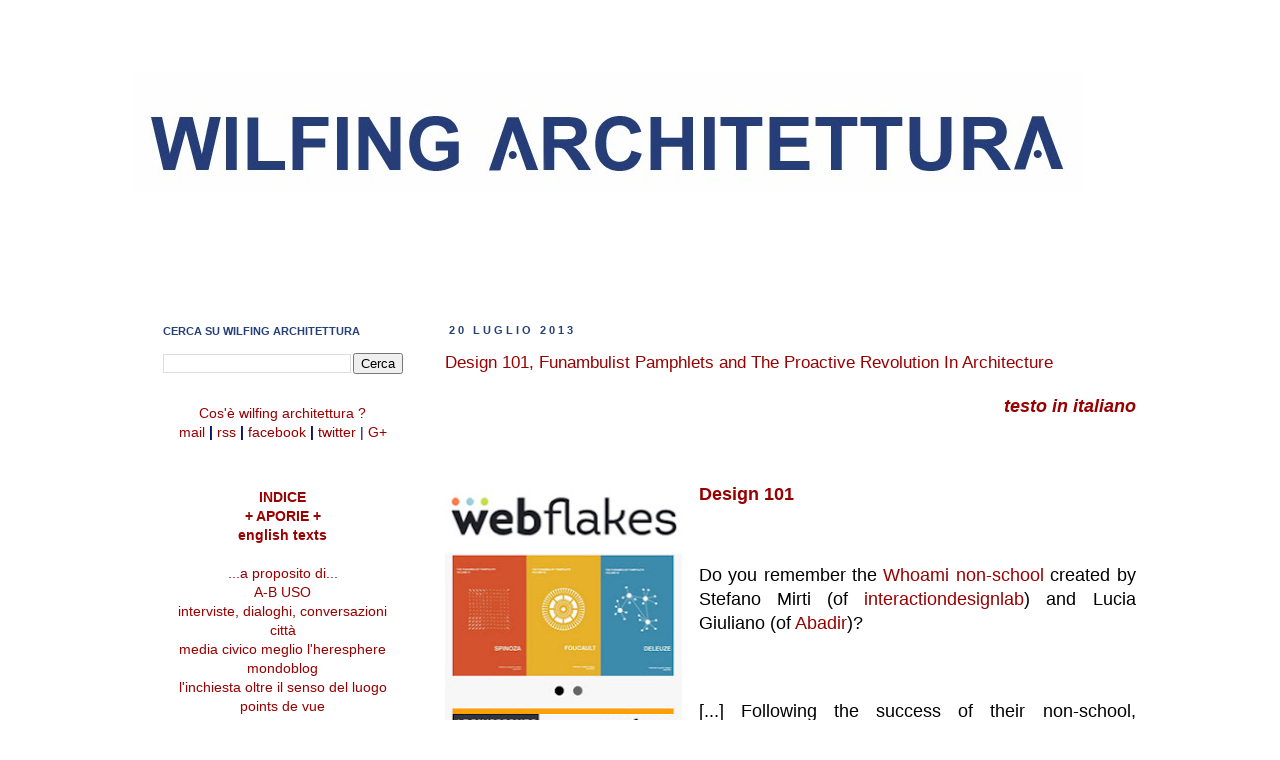

--- FILE ---
content_type: text/html; charset=UTF-8
request_url: https://wilfingarchitettura.blogspot.com/2013/07/design-101-funambulist-pamphlets-and.html
body_size: 17549
content:
<!DOCTYPE html>
<html class='v2' dir='ltr' xmlns='http://www.w3.org/1999/xhtml' xmlns:b='http://www.google.com/2005/gml/b' xmlns:data='http://www.google.com/2005/gml/data' xmlns:expr='http://www.google.com/2005/gml/expr'>
<head>
<link href='https://www.blogger.com/static/v1/widgets/335934321-css_bundle_v2.css' rel='stylesheet' type='text/css'/>
<meta content='IE=EmulateIE7' http-equiv='X-UA-Compatible'/>
<meta content='width=1100' name='viewport'/>
<meta content='text/html; charset=UTF-8' http-equiv='Content-Type'/>
<meta content='blogger' name='generator'/>
<link href='https://wilfingarchitettura.blogspot.com/favicon.ico' rel='icon' type='image/x-icon'/>
<link href='http://wilfingarchitettura.blogspot.com/2013/07/design-101-funambulist-pamphlets-and.html' rel='canonical'/>
<link rel="alternate" type="application/atom+xml" title="WILFING ARCHITETTURA - Atom" href="https://wilfingarchitettura.blogspot.com/feeds/posts/default" />
<link rel="alternate" type="application/rss+xml" title="WILFING ARCHITETTURA - RSS" href="https://wilfingarchitettura.blogspot.com/feeds/posts/default?alt=rss" />
<link rel="service.post" type="application/atom+xml" title="WILFING ARCHITETTURA - Atom" href="https://www.blogger.com/feeds/809768950812206166/posts/default" />

<link rel="alternate" type="application/atom+xml" title="WILFING ARCHITETTURA - Atom" href="https://wilfingarchitettura.blogspot.com/feeds/8287991698927442551/comments/default" />
<!--Can't find substitution for tag [blog.ieCssRetrofitLinks]-->
<link href='https://blogger.googleusercontent.com/img/b/R29vZ2xl/AVvXsEgNzhhovXvkL6xD1QfotbXQGzm_imVR2I8YFbDtIWPe7LeMjw7f9fYmt_XgupNxWNPeWiZ7r8-GtmfcfM0eMhXGcvWjLMS_r_R3MXw6S0uNxQ8tm7BY5iG8dKazQ_eTkDHegfOvDNJyDy52/s400/Design+101,+The+funambulist+pamphlets+e+The+Proactive+Revolution+in+Architecture.jpg' rel='image_src'/>
<meta content='http://wilfingarchitettura.blogspot.com/2013/07/design-101-funambulist-pamphlets-and.html' property='og:url'/>
<meta content='Design 101, Funambulist Pamphlets and The Proactive Revolution In Architecture' property='og:title'/>
<meta content='  testo in italiano      Design 101      Do you remember the Whoami non-school  created by Stefano Mirti (of interactiondesignlab ) and Luci...' property='og:description'/>
<meta content='https://blogger.googleusercontent.com/img/b/R29vZ2xl/AVvXsEgNzhhovXvkL6xD1QfotbXQGzm_imVR2I8YFbDtIWPe7LeMjw7f9fYmt_XgupNxWNPeWiZ7r8-GtmfcfM0eMhXGcvWjLMS_r_R3MXw6S0uNxQ8tm7BY5iG8dKazQ_eTkDHegfOvDNJyDy52/w1200-h630-p-k-no-nu/Design+101,+The+funambulist+pamphlets+e+The+Proactive+Revolution+in+Architecture.jpg' property='og:image'/>
<title>WILFING ARCHITETTURA: Design 101, Funambulist Pamphlets and The Proactive Revolution In Architecture</title>
<style id='page-skin-1' type='text/css'><!--
/*
-----------------------------------------------
Blogger Template Style
Name:     Simple
Designer: Josh Peterson
URL:      www.noaesthetic.com
----------------------------------------------- */
/* Variable definitions
====================
<Variable name="keycolor" description="Main Color" type="color" default="#66bbdd"/>
<Group description="Page Text" selector="body">
<Variable name="body.font" description="Font" type="font"
default="normal normal 12px Arial, Tahoma, Helvetica, FreeSans, sans-serif"/>
<Variable name="body.text.color" description="Text Color" type="color" default="#222222"/>
</Group>
<Group description="Backgrounds" selector=".body-fauxcolumns-outer">
<Variable name="body.background.color" description="Outer Background" type="color" default="#66bbdd"/>
<Variable name="content.background.color" description="Main Background" type="color" default="#ffffff"/>
<Variable name="header.background.color" description="Header Background" type="color" default="transparent"/>
</Group>
<Group description="Links" selector=".main-outer">
<Variable name="link.color" description="Link Color" type="color" default="#2288bb"/>
<Variable name="link.visited.color" description="Visited Color" type="color" default="#888888"/>
<Variable name="link.hover.color" description="Hover Color" type="color" default="#33aaff"/>
</Group>
<Group description="Blog Title" selector=".header h1">
<Variable name="header.font" description="Font" type="font"
default="normal normal 60px Arial, Tahoma, Helvetica, FreeSans, sans-serif"/>
<Variable name="header.text.color" description="Title Color" type="color" default="#3399bb" />
</Group>
<Group description="Blog Description" selector=".header .description">
<Variable name="description.text.color" description="Description Color" type="color"
default="#777777" />
</Group>
<Group description="Tabs Text" selector=".tabs-inner .widget li a">
<Variable name="tabs.font" description="Font" type="font"
default="normal normal 14px Arial, Tahoma, Helvetica, FreeSans, sans-serif"/>
<Variable name="tabs.text.color" description="Text Color" type="color" default="#999999"/>
<Variable name="tabs.selected.text.color" description="Selected Color" type="color" default="#000000"/>
</Group>
<Group description="Tabs Background" selector=".tabs-outer .PageList">
<Variable name="tabs.background.color" description="Background Color" type="color" default="#f5f5f5"/>
<Variable name="tabs.selected.background.color" description="Selected Color" type="color" default="#eeeeee"/>
</Group>
<Group description="Post Title" selector="h3.post-title, .comments h4">
<Variable name="post.title.font" description="Font" type="font"
default="normal normal 22px Arial, Tahoma, Helvetica, FreeSans, sans-serif"/>
</Group>
<Group description="Date Header" selector=".date-header">
<Variable name="date.header.color" description="Text Color" type="color"
default="#000000"/>
<Variable name="date.header.background.color" description="Background Color" type="color"
default="transparent"/>
</Group>
<Group description="Post Footer" selector=".post-footer">
<Variable name="post.footer.text.color" description="Text Color" type="color" default="#666666"/>
<Variable name="post.footer.background.color" description="Background Color" type="color"
default="#f9f9f9"/>
<Variable name="post.footer.border.color" description="Shadow Color" type="color" default="#eeeeee"/>
</Group>
<Group description="Gadgets" selector="h2">
<Variable name="widget.title.font" description="Title Font" type="font"
default="normal bold 11px Arial, Tahoma, Helvetica, FreeSans, sans-serif"/>
<Variable name="widget.title.text.color" description="Title Color" type="color" default="#000000"/>
<Variable name="widget.alternate.text.color" description="Alternate Color" type="color" default="#999999"/>
</Group>
<Group description="Images" selector=".main-inner">
<Variable name="image.background.color" description="Background Color" type="color" default="#ffffff"/>
<Variable name="image.border.color" description="Border Color" type="color" default="#eeeeee"/>
<Variable name="image.text.color" description="Caption Text Color" type="color" default="#000000"/>
</Group>
<Group description="Accents" selector=".content-inner">
<Variable name="body.rule.color" description="Separator Line Color" type="color" default="#eeeeee"/>
<Variable name="tabs.border.color" description="Tabs Border Color" type="color" default="transparent"/>
</Group>
<Variable name="body.background" description="Body Background" type="background"
color="#ffffff" default="$(color) none repeat scroll top left"/>
<Variable name="body.background.override" description="Body Background Override" type="string" default=""/>
<Variable name="body.background.gradient.cap" description="Body Gradient Cap" type="url"
default="url(//www.blogblog.com/1kt/simple/gradients_light.png)"/>
<Variable name="body.background.gradient.tile" description="Body Gradient Tile" type="url"
default="url(//www.blogblog.com/1kt/simple/body_gradient_tile_light.png)"/>
<Variable name="content.background.color.selector" description="Content Background Color Selector" type="string" default=".content-inner"/>
<Variable name="content.padding" description="Content Padding" type="length" default="10px"/>
<Variable name="content.padding.horizontal" description="Content Horizontal Padding" type="length" default="10px"/>
<Variable name="content.shadow.spread" description="Content Shadow Spread" type="length" default="40px"/>
<Variable name="content.shadow.spread.webkit" description="Content Shadow Spread (WebKit)" type="length" default="5px"/>
<Variable name="content.shadow.spread.ie" description="Content Shadow Spread (IE)" type="length" default="10px"/>
<Variable name="main.border.width" description="Main Border Width" type="length" default="0"/>
<Variable name="header.background.gradient" description="Header Gradient" type="url" default="none"/>
<Variable name="header.shadow.offset.left" description="Header Shadow Offset Left" type="length" default="-1px"/>
<Variable name="header.shadow.offset.top" description="Header Shadow Offset Top" type="length" default="-1px"/>
<Variable name="header.shadow.spread" description="Header Shadow Spread" type="length" default="1px"/>
<Variable name="header.padding" description="Header Padding" type="length" default="30px"/>
<Variable name="header.border.size" description="Header Border Size" type="length" default="1px"/>
<Variable name="header.bottom.border.size" description="Header Bottom Border Size" type="length" default="1px"/>
<Variable name="header.border.horizontalsize" description="Header Horizontal Border Size" type="length" default="0"/>
<Variable name="description.text.size" description="Description Text Size" type="string" default="140%"/>
<Variable name="tabs.margin.top" description="Tabs Margin Top" type="length" default="0" />
<Variable name="tabs.margin.side" description="Tabs Side Margin" type="length" default="30px" />
<Variable name="tabs.background.gradient" description="Tabs Background Gradient" type="url"
default="url(//www.blogblog.com/1kt/simple/gradients_light.png)"/>
<Variable name="tabs.border.width" description="Tabs Border Width" type="length" default="1px"/>
<Variable name="tabs.bevel.border.width" description="Tabs Bevel Border Width" type="length" default="1px"/>
<Variable name="date.header.padding" description="Date Header Padding" type="string" default="inherit"/>
<Variable name="date.header.letterspacing" description="Date Header Letter Spacing" type="string" default="inherit"/>
<Variable name="date.header.margin" description="Date Header Margin" type="string" default="inherit"/>
<Variable name="post.margin.bottom" description="Post Bottom Margin" type="length" default="25px"/>
<Variable name="image.border.small.size" description="Image Border Small Size" type="length" default="2px"/>
<Variable name="image.border.large.size" description="Image Border Large Size" type="length" default="5px"/>
<Variable name="page.width.selector" description="Page Width Selector" type="string" default=".region-inner"/>
<Variable name="page.width" description="Page Width" type="string" default="auto"/>
<Variable name="main.section.margin" description="Main Section Margin" type="length" default="15px"/>
<Variable name="main.padding" description="Main Padding" type="length" default="15px"/>
<Variable name="main.padding.top" description="Main Padding Top" type="length" default="30px"/>
<Variable name="main.padding.bottom" description="Main Padding Bottom" type="length" default="30px"/>
<Variable name="paging.background"
color="#ffffff"
description="Background of blog paging area" type="background"
default="transparent none no-repeat scroll top center"/>
<Variable name="footer.bevel" description="Bevel border length of footer" type="length" default="0"/>
<Variable name="mobile.background.overlay" description="Mobile Background Overlay" type="string"
default="transparent none repeat scroll top left"/>
<Variable name="mobile.background.size" description="Mobile Background Size" type="string" default="auto"/>
<Variable name="mobile.button.color" description="Mobile Button Color" type="color" default="#ffffff" />
<Variable name="startSide" description="Side where text starts in blog language" type="automatic" default="left"/>
<Variable name="endSide" description="Side where text ends in blog language" type="automatic" default="right"/>
*/
/* Content
----------------------------------------------- */
body {
font: normal normal 12px 'Trebuchet MS', Trebuchet, Verdana, sans-serif;
color: #000000;
background: #ffffff none repeat scroll top left;
padding: 0 0 0 0;
}
html body .region-inner {
min-width: 0;
max-width: 100%;
width: auto;
}
a:link {
text-decoration:none;
color: #990000;
}
a:visited {
text-decoration:none;
color: #990000;
}
a:hover {
text-decoration:underline;
color: #990000;
}
.body-fauxcolumn-outer .fauxcolumn-inner {
background: transparent none repeat scroll top left;
_background-image: none;
}
.body-fauxcolumn-outer .cap-top {
position: absolute;
z-index: 1;
height: 400px;
width: 100%;
background: #ffffff none repeat scroll top left;
}
.body-fauxcolumn-outer .cap-top .cap-left {
width: 100%;
background: transparent none repeat-x scroll top left;
_background-image: none;
}
.content-outer {
-moz-box-shadow: 0 0 0 rgba(0, 0, 0, .15);
-webkit-box-shadow: 0 0 0 rgba(0, 0, 0, .15);
-goog-ms-box-shadow: 0 0 0 #333333;
box-shadow: 0 0 0 rgba(0, 0, 0, .15);
margin-bottom: 1px;
}
.content-inner {
padding: 10px 40px;
}
.content-inner {
background-color: #ffffff;
}
/* Header
----------------------------------------------- */
.header-outer {
background: transparent none repeat-x scroll 0 -400px;
_background-image: none;
}
.Header h1 {
font: normal normal 40px Arial, Tahoma, Helvetica, FreeSans, sans-serif;
color: #000000;
text-shadow: 0 0 0 rgba(0, 0, 0, .2);
}
.Header h1 a {
color: #000000;
}
.Header .description {
font-size: 18px;
color: #000000;
}
.header-inner .Header .titlewrapper {
padding: 22px 0;
}
.header-inner .Header .descriptionwrapper {
padding: 0 0;
}
/* Tabs
----------------------------------------------- */
.tabs-inner .section:first-child {
border-top: 0 solid #ffffff;
}
.tabs-inner .section:first-child ul {
margin-top: -1px;
border-top: 1px solid #ffffff;
border-left: 1px solid #ffffff;
border-right: 1px solid #ffffff;
}
.tabs-inner .widget ul {
background: transparent none repeat-x scroll 0 -800px;
_background-image: none;
border-bottom: 1px solid #ffffff;
margin-top: 0;
margin-left: -30px;
margin-right: -30px;
}
.tabs-inner .widget li a {
display: inline-block;
padding: .6em 1em;
font: normal normal 12px 'Trebuchet MS', Trebuchet, Verdana, sans-serif;
color: #000000;
border-left: 1px solid #ffffff;
border-right: 1px solid #ffffff;
}
.tabs-inner .widget li:first-child a {
border-left: none;
}
.tabs-inner .widget li.selected a, .tabs-inner .widget li a:hover {
color: #000000;
background-color: #ffffff;
text-decoration: none;
}
/* Columns
----------------------------------------------- */
.main-outer {
border-top: 0 solid transparent;
}
.fauxcolumn-left-outer .fauxcolumn-inner {
border-right: 1px solid transparent;
}
.fauxcolumn-right-outer .fauxcolumn-inner {
border-left: 1px solid transparent;
}
/* Headings
----------------------------------------------- */
h2 {
margin: 0 0 1em 0;
font: normal bold 11px Verdana, Geneva, sans-serif;
color: #26407b;
text-transform: uppercase;
}
/* Widgets
----------------------------------------------- */
.widget .zippy {
color: #26407b;
text-shadow: 2px 2px 1px rgba(0, 0, 0, .1);
}
.widget .popular-posts ul {
list-style: none;
}
/* Posts
----------------------------------------------- */
.date-header span {
background-color: #ffffff;
color: #26407b;
padding: 0.4em;
letter-spacing: 3px;
margin: inherit;
}
.main-inner {
padding-top: 35px;
padding-bottom: 65px;
}
.main-inner .column-center-inner {
padding: 0 0;
}
.main-inner .column-center-inner .section {
margin: 0 1em;
}
.post {
margin: 0 0 45px 0;
}
h3.post-title, .comments h4 {
font: normal normal 17px Verdana, Geneva, sans-serif;
margin: .75em 0 0;
}
.post-body {
font-size: 110%;
line-height: 1.4;
position: relative;
}
.post-body .tr-caption-container {
color: #000000;
}
.post-body .tr-caption-container img {
padding: 0;
background: transparent;
border: none;
-moz-box-shadow: 0 0 0 rgba(0, 0, 0, .1);
-webkit-box-shadow: 0 0 0 rgba(0, 0, 0, .1);
box-shadow: 0 0 0 rgba(0, 0, 0, .1);
}
.post-header {
margin: 0 0 1.5em;
line-height: 1.6;
font-size: 90%;
}
.post-footer {
margin: 20px -2px 0;
padding: 5px 10px;
color: #000000;
background-color: #ffffff;
border-bottom: 1px solid #ffffff;
line-height: 1.6;
font-size: 90%;
}
#comments .comment-author {
padding-top: 1.5em;
border-top: 1px solid transparent;
background-position: 0 1.5em;
}
#comments .comment-author:first-child {
padding-top: 0;
border-top: none;
}
.avatar-image-container {
margin: .2em 0 0;
}
#comments .avatar-image-container img {
border: 1px solid #ffffff;
}
/* Comments
----------------------------------------------- */
.comments .comments-content .icon.blog-author {
background-repeat: no-repeat;
background-image: url([data-uri]);
}
.comments .comments-content .loadmore a {
border-top: 1px solid #26407b;
border-bottom: 1px solid #26407b;
}
.comments .comment-thread.inline-thread {
background-color: #ffffff;
}
.comments .continue {
border-top: 2px solid #26407b;
}
/* Accents
---------------------------------------------- */
.section-columns td.columns-cell {
border-left: 1px solid transparent;
}
.blog-pager {
background: transparent url(//www.blogblog.com/1kt/simple/paging_dot.png) repeat-x scroll top center;
}
.blog-pager-older-link, .home-link,
.blog-pager-newer-link {
background-color: #ffffff;
padding: 5px;
}
.footer-outer {
border-top: 1px dashed #bbbbbb;
}
/* Mobile
----------------------------------------------- */
body.mobile  {
background-size: auto;
}
.mobile .body-fauxcolumn-outer {
background: transparent none repeat scroll top left;
}
.mobile .body-fauxcolumn-outer .cap-top {
background-size: 100% auto;
}
.mobile .content-outer {
-webkit-box-shadow: 0 0 3px rgba(0, 0, 0, .15);
box-shadow: 0 0 3px rgba(0, 0, 0, .15);
padding: 0 0;
}
body.mobile .AdSense {
margin: 0 -0;
}
.mobile .tabs-inner .widget ul {
margin-left: 0;
margin-right: 0;
}
.mobile .post {
margin: 0;
}
.mobile .main-inner .column-center-inner .section {
margin: 0;
}
.mobile .date-header span {
padding: 0.1em 10px;
margin: 0 -10px;
}
.mobile h3.post-title {
margin: 0;
}
.mobile .blog-pager {
background: transparent none no-repeat scroll top center;
}
.mobile .footer-outer {
border-top: none;
}
.mobile .main-inner, .mobile .footer-inner {
background-color: #ffffff;
}
.mobile-index-contents {
color: #000000;
}
.mobile-link-button {
background-color: #990000;
}
.mobile-link-button a:link, .mobile-link-button a:visited {
color: #990000;
}
.mobile .tabs-inner .section:first-child {
border-top: none;
}
.mobile .tabs-inner .PageList .widget-content {
background-color: #ffffff;
color: #000000;
border-top: 1px solid #ffffff;
border-bottom: 1px solid #ffffff;
}
.mobile .tabs-inner .PageList .widget-content .pagelist-arrow {
border-left: 1px solid #ffffff;
}
.feed-links {
display: none;
}
#ascredit {
display:none;
}
#Attribution1{
display:none;
}
div.post {
text-align: justify;
font-family: "verdana",sans-serif;
font-size: medium;
counter-reset: footnote refnote;
}
div {
margin-top: 16.2px;
}
.domanda {
color: #a61c00;
}
.commenta {
text-align: center;
color: #990000;
font-weight: bold;
}
.post-title {
color: #990000;
}
.data {
font-weight: bold;
color: #990000;
}
.intersezione:before{
content: "Intersezione --->"
}
.intersezione{
font-size: x-small;
color: #990000;;
text-align: right;
}
.testodi{
color: #990000;
font-style: italic;
}
.testodi:before{
content: "di ";
}
span.capoverso:before {
content: "    ";
white-space: pre;
}
.linea:before {
content: "__________________________________________";
}
.linea {
text-align: center;
margin: 10px;
}
a {
color: #990000;
text-decoration: none;
}
span.refnote::before{
counter-increment: refnote;
content: counter(refnote);
vertical-align: super;
}
span.footnote::before{
counter-increment: footnote;
content: counter(footnote);
vertical-align: super;
}
.todonotes {
background-color: blue;
color: white;
text-align: center;
}
.todonotes:before{
content: "TODO: ";
white-space: pre;
}
.didascalia {
text-align: right;
font-size: 11px;
color: black;
}
.esterni {
text-align: center;
}
div.note{
font-size: x-small;
}
div.note:before{
content:"Note:";
font-weight: bold;
}
div.dx{
text-align:right;
}
div.sx{
text-align:left;
}
div.center{
text-align:center;
}
div.footnote{
font-size: x-small;
}
/**
* CSS ADDED
* */
.slideshow {
width: 100%;
}
.button-container {
position: relative;
word-wrap: break-word;
display: grid;
grid-template-columns: 10% auto 10%;
grid-template-areas: "left center right";
}
.prev-slide {
background-color: white;
color: #26407b;
text-align: center;
text-decoration: none;
outline: none;
font-size: x-small;
cursor: pointer;
grid-area: left;
margin: 1em;
}
.cdot{
margin: auto;
grid-area:center;
color: #26407b;
text-align: center;
margin-top: 0 !important;
}
.next-slide {
background-color: white;
color: #26407b;
text-align: center;
text-decoration: none;
outline: none;
font-size: x-small;
cursor: pointer;
grid-area: right;
margin: 1em;
}
#circle {
width: 8px;
height: 8px;
border-radius: 50%;
float:left;
margin: 1em 0.5em;
display: inline-block;
}
#circle:hover {
background-color:#26407b;
cursor: pointer;
}
.white {
background-color:white;
border: 1px solid #26407b;
}
.blue {
background-color:#26407b;
}
--></style>
<style id='template-skin-1' type='text/css'><!--
body {
min-width: 1095px;
}
.content-outer, .content-fauxcolumn-outer, .region-inner {
min-width: 1095px;
max-width: 1095px;
_width: 1095px;
}
.main-inner .columns {
padding-left: 300px;
padding-right: 0px;
}
.main-inner .fauxcolumn-center-outer {
left: 300px;
right: 0px;
/* IE6 does not respect left and right together */
_width: expression(this.parentNode.offsetWidth -
parseInt("300px") -
parseInt("0px") + 'px');
}
.main-inner .fauxcolumn-left-outer {
width: 300px;
}
.main-inner .fauxcolumn-right-outer {
width: 0px;
}
.main-inner .column-left-outer {
width: 300px;
right: 100%;
margin-left: -300px;
}
.main-inner .column-right-outer {
width: 0px;
margin-right: -0px;
}
#layout {
min-width: 0;
}
#layout .content-outer {
min-width: 0;
width: 800px;
}
#layout .region-inner {
min-width: 0;
width: auto;
}
--></style>
<script src='https://ajax.googleapis.com/ajax/libs/jquery/3.2.1/jquery.min.js'></script>
<script type='text/javascript'>
//<![CDATA[
var relatedTitles = new Array();
var relatedTitlesNum = 0;
var relatedUrls = new Array();
function related_results_labels(json) {
for (var i = 0; i < json.feed.entry.length; i++) {
var entry = json.feed.entry[i];
relatedTitles[relatedTitlesNum] = entry.title.$t;
for (var k = 0; k < entry.link.length; k++) {
if (entry.link[k].rel == 'alternate') {
relatedUrls[relatedTitlesNum] = entry.link[k].href;
relatedTitlesNum++;
break;
}
}
}
}
function removeRelatedDuplicates() {
var tmp = new Array(0);
var tmp2 = new Array(0);
for(var i = 0; i < relatedUrls.length; i++) {
if(!contains(tmp, relatedUrls[i])) {
tmp.length += 1;
tmp[tmp.length - 1] = relatedUrls[i];
tmp2.length += 1;
tmp2[tmp2.length - 1] = relatedTitles[i];
}
}
relatedTitles = tmp2;
relatedUrls = tmp;
}
function contains(a, e) {
for(var j = 0; j < a.length; j++) if (a[j]==e) return true;
return false;
}
function printRelatedLabels() {
var r = Math.floor((relatedTitles.length - 1) * Math.random());
var i = 0;
document.write('<ul>');
while (i < relatedTitles.length && i < 20) {
document.write('<li><a href="' + relatedUrls[r] + '">' + relatedTitles[r] + '</a></li>');
if (r < relatedTitles.length - 1) {
r++;
} else {
r = 0;
}
i++;
}
document.write('</ul>');
}
//]]>
</script>
<script type='text/javascript'>
//<![CDATA[
function changePicture(elem){
  var active = $(elem).attr("active");
  //nasconde immagini
  $(elem).find(".slideshow").each(function(index){
      if(index==active){ $(this).css("display","block");}
      else{ $(this).css("display","none");}
  });
  //init cdots
  $(elem).find("div[id='circle']").each(function(index){
    if(index==active){$(this).addClass("blue").removeClass("white");}
    else{$(this).addClass("white").removeClass("blue");}
  });
}

function initSlideshow(elem){
  var $prev = $("<a class='prev-slide'>&#10094;</a>"),
    $next = $("<a class='next-slide'>&#10095;</a>"),
    $cdot = $("<div class='cdot' id='cdot'></div>");
  var n = $(elem).children().length;
  $(elem).children().each(function(index){
    var $newCdot = $(document.createElement("div")).attr("id","circle").attr("num",index);
    $cdot.append($newCdot);
  });
  var $buttonContainer = $(document.createElement("div")).addClass("button-container").append($prev,$next,$cdot);
  $(elem).append($buttonContainer).attr("active",0).attr("length",n);
  changePicture(elem);
}

function getContainerFromArrow(elem){
  return $(elem).parent().parent();
}
function getContainerFromCdot(elem){
  return $(elem).parent().parent().parent();
}

function addModulus(n, elem){
  var length = parseInt($(getContainerFromArrow(elem)).attr("length"));
  var active = parseInt($(getContainerFromArrow(elem)).attr("active"));
  return (n+active+length) % length;
}


$(document).ready(function(){
  $(".container-slideshow").each(function(){
    initSlideshow(this);
  });
  $("a.next-slide").on("click touchstart",function(){
    var elem = getContainerFromArrow(this);
    $(elem).attr("active",(addModulus(+1,this)));
    changePicture(elem);
  });
  $("a.prev-slide").on("click touchstart",function(){
    var elem = getContainerFromArrow(this);
    $(elem).attr("active",(addModulus(-1,this)));
    changePicture(elem);
  });
  $("div[id='circle']").on("click touchstart",function(){
    var elem = getContainerFromCdot(this);
    var i = $(this).attr("num");
    $(elem).attr("active",i);
    changePicture(elem);
  });
});
//]]>
</script>
<!--Articoli simili CSS -->
<style type='text/css'> 
#related-posts { 
float:center; 
text-transform:none; 
height:100%; 
min-height:100%; 
padding-top:4px; 
padding-left:2px; 
} 
#related-posts .widget{ 
padding-left:4px; 
margin-bottom:8px; 
} 
#related-posts .widget h2, #related-posts h2{ 
font-size: 1.6em; 
font-weight: bold; 
color: black; 
font-family: Trebuchet MS, Georgia, Times New Roman, Times; 
margin-bottom: 0.75em; 
margin-top: 0em; 
padding-top: 0em; 
color:#26407b; 
} 
#related-posts a{ 
color:#26407b; 
} 
#related-posts a:hover{ 
color:#990000; 
} 
#related-posts ul{ 
list-style-type:none; 
margin:0 0 0px 0; 
padding:0px; 
text-decoration:bold; 
font-size:11px; 
text-color:#990000; 
} 
#related-posts ul li{ 
background:transparent url() no-repeat ; 
display:block; 
list-style-type:none; 
margin-bottom: 10px; 
padding-left: 20px; 
padding-top:0px; 
border-bottom:1px dotted #990000; 
} 
</style>
<script type='text/javascript'> 
var relatedpoststitle="Vedi anche:"; 
</script>
<script src='https://sites.google.com/site/scriptperilblog/javascript-2/widget-articoli-simili.js' type='text/javascript'></script>
<!--Articoli Simili CSS Fine-->
<link href='https://www.blogger.com/dyn-css/authorization.css?targetBlogID=809768950812206166&amp;zx=b4da06d7-7919-49b7-9a4e-6f35555365d8' media='none' onload='if(media!=&#39;all&#39;)media=&#39;all&#39;' rel='stylesheet'/><noscript><link href='https://www.blogger.com/dyn-css/authorization.css?targetBlogID=809768950812206166&amp;zx=b4da06d7-7919-49b7-9a4e-6f35555365d8' rel='stylesheet'/></noscript>
<meta name='google-adsense-platform-account' content='ca-host-pub-1556223355139109'/>
<meta name='google-adsense-platform-domain' content='blogspot.com'/>

<!-- data-ad-client=ca-pub-9807779295382321 -->

</head>
<body class='loading'>
<div class='navbar no-items section' id='navbar'>
</div>
<div class='body-fauxcolumns'>
<div class='fauxcolumn-outer body-fauxcolumn-outer'>
<div class='cap-top'>
<div class='cap-left'></div>
<div class='cap-right'></div>
</div>
<div class='fauxborder-left'>
<div class='fauxborder-right'></div>
<div class='fauxcolumn-inner'>
</div>
</div>
<div class='cap-bottom'>
<div class='cap-left'></div>
<div class='cap-right'></div>
</div>
</div>
</div>
<div class='content'>
<div class='content-fauxcolumns'>
<div class='fauxcolumn-outer content-fauxcolumn-outer'>
<div class='cap-top'>
<div class='cap-left'></div>
<div class='cap-right'></div>
</div>
<div class='fauxborder-left'>
<div class='fauxborder-right'></div>
<div class='fauxcolumn-inner'>
</div>
</div>
<div class='cap-bottom'>
<div class='cap-left'></div>
<div class='cap-right'></div>
</div>
</div>
</div>
<div class='content-outer'>
<div class='content-cap-top cap-top'>
<div class='cap-left'></div>
<div class='cap-right'></div>
</div>
<div class='fauxborder-left content-fauxborder-left'>
<div class='fauxborder-right content-fauxborder-right'></div>
<div class='content-inner'>
<header>
<div class='header-outer'>
<div class='header-cap-top cap-top'>
<div class='cap-left'></div>
<div class='cap-right'></div>
</div>
<div class='fauxborder-left header-fauxborder-left'>
<div class='fauxborder-right header-fauxborder-right'></div>
<div class='region-inner header-inner'>
<div class='header section' id='header'><div class='widget Header' data-version='1' id='Header1'>
<div id='header-inner'>
<a href='https://wilfingarchitettura.blogspot.com/' style='display: block'>
<img alt='WILFING ARCHITETTURA' height='120px; ' id='Header1_headerimg' src='https://blogger.googleusercontent.com/img/b/R29vZ2xl/AVvXsEhSS-6ile3XBy2abfvA-EcZsTa47ZqaRa8DMxWsFa0JRa-MqkdRoAagpQ-KXLoUK00joUc7SMGHJlhVZ088XKiD9w78eR-y3UMOU4vKOYWKDxydmbr4D5fqvUU1daaPfvJMOEGDv2MBFh9F/s1600/Header+Wilfing+Architettura+2014.jpg' style='display: block' width='950px; '/>
</a>
</div>
</div></div>
</div>
</div>
<div class='header-cap-bottom cap-bottom'>
<div class='cap-left'></div>
<div class='cap-right'></div>
</div>
</div>
</header>
<div class='tabs-outer'>
<div class='tabs-cap-top cap-top'>
<div class='cap-left'></div>
<div class='cap-right'></div>
</div>
<div class='fauxborder-left tabs-fauxborder-left'>
<div class='fauxborder-right tabs-fauxborder-right'></div>
<div class='region-inner tabs-inner'>
<div class='tabs section' id='crosscol'><div class='widget HTML' data-version='1' id='HTML2'>
<h2 class='title'>Facebook Header</h2>
<div class='widget-content'>
<div id="fb-root"></div>
<script async defer crossorigin="anonymous" src="https://connect.facebook.net/it_IT/sdk.js#xfbml=1&version=v20.0&appId=283466475082585" nonce="jGtYy3Cd"></script>
</div>
<div class='clear'></div>
</div></div>
<div class='tabs no-items section' id='crosscol-overflow'></div>
</div>
</div>
<div class='tabs-cap-bottom cap-bottom'>
<div class='cap-left'></div>
<div class='cap-right'></div>
</div>
</div>
<div class='main-outer'>
<div class='main-cap-top cap-top'>
<div class='cap-left'></div>
<div class='cap-right'></div>
</div>
<div class='fauxborder-left main-fauxborder-left'>
<div class='fauxborder-right main-fauxborder-right'></div>
<div class='region-inner main-inner'>
<div class='columns fauxcolumns'>
<div class='fauxcolumn-outer fauxcolumn-center-outer'>
<div class='cap-top'>
<div class='cap-left'></div>
<div class='cap-right'></div>
</div>
<div class='fauxborder-left'>
<div class='fauxborder-right'></div>
<div class='fauxcolumn-inner'>
</div>
</div>
<div class='cap-bottom'>
<div class='cap-left'></div>
<div class='cap-right'></div>
</div>
</div>
<div class='fauxcolumn-outer fauxcolumn-left-outer'>
<div class='cap-top'>
<div class='cap-left'></div>
<div class='cap-right'></div>
</div>
<div class='fauxborder-left'>
<div class='fauxborder-right'></div>
<div class='fauxcolumn-inner'>
</div>
</div>
<div class='cap-bottom'>
<div class='cap-left'></div>
<div class='cap-right'></div>
</div>
</div>
<div class='fauxcolumn-outer fauxcolumn-right-outer'>
<div class='cap-top'>
<div class='cap-left'></div>
<div class='cap-right'></div>
</div>
<div class='fauxborder-left'>
<div class='fauxborder-right'></div>
<div class='fauxcolumn-inner'>
</div>
</div>
<div class='cap-bottom'>
<div class='cap-left'></div>
<div class='cap-right'></div>
</div>
</div>
<!-- corrects IE6 width calculation -->
<div class='columns-inner'>
<div class='column-center-outer'>
<div class='column-center-inner'>
<div class='main section' id='main'><div class='widget Blog' data-version='1' id='Blog1'>
<div class='blog-posts hfeed'>

          <div class="date-outer">
        
<h2 class='date-header'><span>20 luglio 2013</span></h2>

          <div class="date-posts">
        
<div class='post-outer'>
<div class='post hentry' itemprop='blogPost' itemscope='itemscope' itemtype='http://schema.org/BlogPosting'>
<meta content='https://blogger.googleusercontent.com/img/b/R29vZ2xl/AVvXsEgNzhhovXvkL6xD1QfotbXQGzm_imVR2I8YFbDtIWPe7LeMjw7f9fYmt_XgupNxWNPeWiZ7r8-GtmfcfM0eMhXGcvWjLMS_r_R3MXw6S0uNxQ8tm7BY5iG8dKazQ_eTkDHegfOvDNJyDy52/s72-c/Design+101,+The+funambulist+pamphlets+e+The+Proactive+Revolution+in+Architecture.jpg' itemprop='image_url'/>
<meta content='809768950812206166' itemprop='blogId'/>
<meta content='8287991698927442551' itemprop='postId'/>
<a name='8287991698927442551'></a>
<h3 class='post-title entry-title' itemprop='name'>
Design 101, Funambulist Pamphlets and The Proactive Revolution In Architecture
</h3>
<div class='post-header'>
<div class='post-header-line-1'></div>
</div>
<div class='post-body entry-content' id='post-body-8287991698927442551' itemprop='description articleBody'>
<div>
<div style="text-align: right;">
<a href="http://wilfingarchitettura.blogspot.it/2013/07/proposito-di-design-101-funambulist.html" target="_blank"><span style="color: #990000; font-family: Verdana, sans-serif;"><b><i>testo in italiano</i></b></span></a></div>
<span style="font-family: Verdana, sans-serif; font-size: x-small;"></span><br />
<div style="text-align: right;">
<span style="font-family: Verdana, sans-serif; font-size: x-small;"><br /></span></div>
<span style="font-family: Verdana, sans-serif; font-size: x-small;">
</span><a href="https://blogger.googleusercontent.com/img/b/R29vZ2xl/AVvXsEgNzhhovXvkL6xD1QfotbXQGzm_imVR2I8YFbDtIWPe7LeMjw7f9fYmt_XgupNxWNPeWiZ7r8-GtmfcfM0eMhXGcvWjLMS_r_R3MXw6S0uNxQ8tm7BY5iG8dKazQ_eTkDHegfOvDNJyDy52/s1600/Design+101,+The+funambulist+pamphlets+e+The+Proactive+Revolution+in+Architecture.jpg" imageanchor="1" style="clear: left; float: left; margin-bottom: 1em; margin-right: 1em;"><img border="0" height="400" src="https://blogger.googleusercontent.com/img/b/R29vZ2xl/AVvXsEgNzhhovXvkL6xD1QfotbXQGzm_imVR2I8YFbDtIWPe7LeMjw7f9fYmt_XgupNxWNPeWiZ7r8-GtmfcfM0eMhXGcvWjLMS_r_R3MXw6S0uNxQ8tm7BY5iG8dKazQ_eTkDHegfOvDNJyDy52/s400/Design+101,+The+funambulist+pamphlets+e+The+Proactive+Revolution+in+Architecture.jpg" width="237" /></a><b style="color: #990000;"><span style="font-family: Verdana, sans-serif;">Design 101</span></b></div>
<div style="text-align: justify;">
<span style="font-family: Verdana, sans-serif;"><br /></span></div>
<div>
<div style="text-align: justify;">
<span style="font-family: Verdana, sans-serif;">Do you remember the <a href="http://wilfingarchitettura.blogspot.it/2013/03/non-skools-whoami-and-tam-tam.html">Whoami non-school</a><a href="http://wilfingarchitettura.blogspot.it/2013/03/non-skools-whoami-and-tam-tam.html"> </a>created by Stefano Mirti (of <a href="http://www.interactiondesign-lab.com/index.php?lang=en">interactiondesignlab</a>) and Lucia Giuliano (of <a href="http://www.abadir.net/?lang=en">Abadir</a>)?</span><br />
<span style="font-family: Verdana, sans-serif;"><br /></span></div>
<span style="font-family: Verdana, sans-serif;"></span><br />
<div style="text-align: justify;">
<span style="font-family: Verdana, sans-serif;">[...] Following the success of their non-school, interactiondesignlab and Abadir have thus created the first chair - Italian-inspired but in English - in cyberspace (an obsolete word, but one I like to dust off), as well as the first Italian MOOC chair in design.&nbsp;</span></div>
<span style="font-family: Verdana, sans-serif;">
</span>
<br />
<div style="text-align: justify;">
<span style="font-family: Verdana, sans-serif;">So you see,<a href="//www.youtube.com/watch?v=rdkecMOT1ko"> it can be done</a>.</span></div>
<span style="font-family: Verdana, sans-serif;">
</span>
<br />
<div style="text-align: justify;">
<span style="font-family: Verdana, sans-serif;"><br /></span></div>
<span style="font-family: Verdana, sans-serif;">
<b></b></span>
<div style="text-align: justify;">
<span style="font-family: Verdana, sans-serif;"><b><b><span style="color: #990000;">The Funambulist pamphlets</span></b></b></span></div>
<span style="font-family: Verdana, sans-serif;"><b>
</b></span></div>
<div>
<div style="text-align: justify;">
<span style="color: #990000; font-weight: bold;"><span style="font-family: Verdana, sans-serif;"><br /></span></span></div>
<div style="text-align: justify;">
<span style="font-family: Verdana, sans-serif;"><a href="http://www.leopoldlambert.com/" rel="" target="_blank">Léopold Lambert</a> [...] following his recent book&nbsp;<a href="http://www.amazon.com/Weaponized-Architecture-The-Impossibility-Innocence/dp/8461537025/ref=sr_1_1?ie=UTF8&amp;qid=1362155317&amp;sr=8-1&amp;keywords=weaponized+architecture" target="_blank">Weaponized Architecture</a>, brought out by the New York publisher Punctum Books, he will publish a series of 12 short works drawn from the material on is blog, edited into more standard English by Anna Kłosowska and Eileen Joyin.</span></div>
<span style="font-family: Verdana, sans-serif;"></span><br />
<div style="text-align: justify;">
<span style="font-family: Verdana, sans-serif;">In keeping with the blogger's ethic of free access to knowledge, the pamphlets will be&nbsp;<a href="http://punctumbooks.com/titles/funambulist-pamphlets-1-spinoza/" target="_blank">downloadable free</a> of charge as PDFs, as well as being printable on demand through the publisher. Open access in other words.</span></div>
<span style="font-family: Verdana, sans-serif;">
</span>
<br />
<div style="text-align: justify;">
<span style="font-family: Verdana, sans-serif;"><br /></span></div>
<span style="font-family: Verdana, sans-serif;">
</span></div>
<div style="text-align: justify;">
<span style="font-family: Verdana, sans-serif;"><b><span style="color: #990000;">The Proactive Revolution in Architecture</span></b></span></div>
<div>
<div style="text-align: justify;">
<span style="color: #990000; font-weight: bold;"><span style="font-family: Verdana, sans-serif;"><br /></span></span></div>
<div style="text-align: justify;">
<span style="font-family: Verdana, sans-serif;">A few days ago Antonino Saggio announced the arrival of a new series of books on architecture, writing on his Facebook page:</span></div>
<div style="text-align: justify;">
<blockquote class="tr_bq">
<span style="font-family: Verdana, sans-serif;">"Dear Facebook friends, a few minutes ago a new series, The Proactive Revolution in Architecture, was born. We have decided that Gaetano De Francesco's fine book Foreste Urbane ('Urban Forests') should remain <a href="http://www.lulu.com/shop/gaetano-de-francesco/ebook-foreste-urbane/ebook/product-21098704.html" target="_blank">free to download</a> (in Italian) for a few days".</span></blockquote>
</div>
<div>
<span style="font-family: Verdana, sans-serif;"><a href="http://www.webflakes.com/architecture/wilfing-architecture/design-101-funambulist-pamphlets-proactive-revolution-architecture" target="_blank">READ MORE &gt;&gt;&gt;</a></span><br />
<span style="color: white;">-</span></div>
</div>
<div style='clear: both;'></div>
</div>
<div class='post-footer'>
<div id='related-posts'>
<script src='/feeds/posts/default/-/abadir?alt=json-in-script&callback=related_results_labels&max-results=5' type='text/javascript'></script>
<script src='/feeds/posts/default/-/Antonino Saggio?alt=json-in-script&callback=related_results_labels&max-results=5' type='text/javascript'></script>
<script src='/feeds/posts/default/-/DESIGN 101?alt=json-in-script&callback=related_results_labels&max-results=5' type='text/javascript'></script>
<script src='/feeds/posts/default/-/Giovanni Pasca Raymondi?alt=json-in-script&callback=related_results_labels&max-results=5' type='text/javascript'></script>
<script src='/feeds/posts/default/-/Id-lab?alt=json-in-script&callback=related_results_labels&max-results=5' type='text/javascript'></script>
<script src='/feeds/posts/default/-/Iversity?alt=json-in-script&callback=related_results_labels&max-results=5' type='text/javascript'></script>
<script src='/feeds/posts/default/-/Léopold Lambert?alt=json-in-script&callback=related_results_labels&max-results=5' type='text/javascript'></script>
<script src='/feeds/posts/default/-/Lucia Giuliano?alt=json-in-script&callback=related_results_labels&max-results=5' type='text/javascript'></script>
<script src='/feeds/posts/default/-/MOOC?alt=json-in-script&callback=related_results_labels&max-results=5' type='text/javascript'></script>
<script src='/feeds/posts/default/-/Punctum books?alt=json-in-script&callback=related_results_labels&max-results=5' type='text/javascript'></script>
<script src='/feeds/posts/default/-/Stefano Mirti?alt=json-in-script&callback=related_results_labels&max-results=5' type='text/javascript'></script>
<script src='/feeds/posts/default/-/The Funambulist?alt=json-in-script&callback=related_results_labels&max-results=5' type='text/javascript'></script>
<script src='/feeds/posts/default/-/whoami?alt=json-in-script&callback=related_results_labels&max-results=5' type='text/javascript'></script>
<script type='text/javascript'> 
var maxresults=5; 
removeRelatedDuplicates(); printRelatedLabels("https://wilfingarchitettura.blogspot.com/2013/07/design-101-funambulist-pamphlets-and.html"); 
</script>
</div>
<div class='post-footer-line post-footer-line-1'><span class='post-comment-link'>
</span>
<span class='post-backlinks post-comment-link'>
</span>
<span class='post-icons'>
</span>
</div>
<div class='post-footer-line post-footer-line-2'><span class='post-author vcard'>
Posted by
<span class='fn' itemprop='author' itemscope='itemscope' itemtype='http://schema.org/Person'>
<meta content='https://www.blogger.com/profile/08272801306639580484' itemprop='url'/>
<a href='https://www.blogger.com/profile/08272801306639580484' rel='author' title='author profile'>
<span itemprop='name'>Salvatore D&#39;Agostino</span>
</a>
</span>
</span>
<span class='post-timestamp'>
at
<meta content='https://wilfingarchitettura.blogspot.com/2013/07/design-101-funambulist-pamphlets-and.html' itemprop='url'/>
<a class='timestamp-link' href='https://wilfingarchitettura.blogspot.com/2013/07/design-101-funambulist-pamphlets-and.html' rel='bookmark' title='permanent link'><abbr class='published' itemprop='datePublished' title='2013-07-20T12:46:00+02:00'>12:46</abbr></a>
</span>
</div>
<div class='post-footer-line post-footer-line-3'><span class='post-labels'>
Argomenti correlati:
<a href='https://wilfingarchitettura.blogspot.com/search/label/abadir' rel='tag'>abadir</a>,
<a href='https://wilfingarchitettura.blogspot.com/search/label/Antonino%20Saggio' rel='tag'>Antonino Saggio</a>,
<a href='https://wilfingarchitettura.blogspot.com/search/label/DESIGN%20101' rel='tag'>DESIGN 101</a>,
<a href='https://wilfingarchitettura.blogspot.com/search/label/Giovanni%20Pasca%20Raymondi' rel='tag'>Giovanni Pasca Raymondi</a>,
<a href='https://wilfingarchitettura.blogspot.com/search/label/Id-lab' rel='tag'>Id-lab</a>,
<a href='https://wilfingarchitettura.blogspot.com/search/label/Iversity' rel='tag'>Iversity</a>,
<a href='https://wilfingarchitettura.blogspot.com/search/label/L%C3%A9opold%20Lambert' rel='tag'>Léopold Lambert</a>,
<a href='https://wilfingarchitettura.blogspot.com/search/label/Lucia%20Giuliano' rel='tag'>Lucia Giuliano</a>,
<a href='https://wilfingarchitettura.blogspot.com/search/label/MOOC' rel='tag'>MOOC</a>,
<a href='https://wilfingarchitettura.blogspot.com/search/label/Punctum%20books' rel='tag'>Punctum books</a>,
<a href='https://wilfingarchitettura.blogspot.com/search/label/Stefano%20Mirti' rel='tag'>Stefano Mirti</a>,
<a href='https://wilfingarchitettura.blogspot.com/search/label/The%20Funambulist' rel='tag'>The Funambulist</a>,
<a href='https://wilfingarchitettura.blogspot.com/search/label/whoami' rel='tag'>whoami</a>
</span>
</div>
</div>
</div>
<div class='comments' id='comments'>
<a name='comments'></a>
<h4>Nessun commento:</h4>
<div id='Blog1_comments-block-wrapper'>
<dl class='avatar-comment-indent' id='comments-block'>
</dl>
</div>
<p class='comment-footer'>
<div class='comment-form'>
<a name='comment-form'></a>
<h4 id='comment-post-message'>Posta un commento</h4>
<p>Due note per i commenti (direi due limiti di blogspot):<br /><br />1) Il commento non deve superare 4096 caratteri comprensivi di spazio. In caso contrario dividi in più parti il commento. Wilfing architettura non si pone nessun limite.<br /><br />2) I link non sono tradotti come riferimento esterno ma per blogspot equivalgono a delle semplici parole quindi utilizza il codice HTML <a href="http://wilfingarchitettura.blogspot.it/2007/12/blog-post.html#.ULsbguT8J0g" rel="nofollow">qui</a> un esempio.</p>
<a href='https://www.blogger.com/comment/frame/809768950812206166?po=8287991698927442551&hl=it&saa=85391&origin=https://wilfingarchitettura.blogspot.com' id='comment-editor-src'></a>
<iframe allowtransparency='true' class='blogger-iframe-colorize blogger-comment-from-post' frameborder='0' height='410px' id='comment-editor' name='comment-editor' src='' width='100%'></iframe>
<script src='https://www.blogger.com/static/v1/jsbin/2830521187-comment_from_post_iframe.js' type='text/javascript'></script>
<script type='text/javascript'>
      BLOG_CMT_createIframe('https://www.blogger.com/rpc_relay.html');
    </script>
</div>
</p>
</div>
</div>

        </div></div>
      
</div>
<div class='blog-pager' id='blog-pager'>
<span id='blog-pager-newer-link'>
<a class='blog-pager-newer-link' href='https://wilfingarchitettura.blogspot.com/2013/07/0025-citta-antonino-saggio-la-citta-e.html' id='Blog1_blog-pager-newer-link' title='Post più recente'>Post più recente</a>
</span>
<span id='blog-pager-older-link'>
<a class='blog-pager-older-link' href='https://wilfingarchitettura.blogspot.com/2013/07/proposito-di-design-101-funambulist.html' id='Blog1_blog-pager-older-link' title='Post più vecchio'>Post più vecchio</a>
</span>
<a class='home-link' href='https://wilfingarchitettura.blogspot.com/'>Home page</a>
</div>
<div class='clear'></div>
<div class='post-feeds'>
<div class='feed-links'>
Iscriviti a:
<a class='feed-link' href='https://wilfingarchitettura.blogspot.com/feeds/8287991698927442551/comments/default' target='_blank' type='application/atom+xml'>Commenti sul post (Atom)</a>
</div>
</div>
</div></div>
</div>
</div>
<div class='column-left-outer'>
<div class='column-left-inner'>
<aside>
<div class='sidebar section' id='sidebar-left-1'><div class='widget BlogSearch' data-version='1' id='BlogSearch1'>
<h2 class='title'>Cerca su Wilfing Architettura</h2>
<div class='widget-content'>
<div id='BlogSearch1_form'>
<form action='https://wilfingarchitettura.blogspot.com/search' class='gsc-search-box' target='_top'>
<table cellpadding='0' cellspacing='0' class='gsc-search-box'>
<tbody>
<tr>
<td class='gsc-input'>
<input autocomplete='off' class='gsc-input' name='q' size='10' title='search' type='text' value=''/>
</td>
<td class='gsc-search-button'>
<input class='gsc-search-button' title='search' type='submit' value='Cerca'/>
</td>
</tr>
</tbody>
</table>
</form>
</div>
</div>
<div class='clear'></div>
</div><div class='widget Text' data-version='1' id='Text1'>
<div class='widget-content'>
<center><span =""   style="font-size:115%;color:#000066;"><a href="http://wilfingarchitettura.blogspot.it/p/cose-wa.html">Cos'è wilfing architettura ?</a></span></center><center><span =""   style="font-size:115%;color:#000066;"><a href="mailto:salvatoredagostino7@gmail.com" style="font-weight: normal;">mail</a><span style="font-weight: normal;"> </span><span><b>|</b></span><span style="font-weight: normal;"> </span><a href="http://wilfingarchitettura.blogspot.com/feeds/posts/default" style="font-weight: normal;">rss</a><span style="font-weight: normal;"> </span><span><b>| </b></span><a href="https://www.facebook.com/pages/Wilfing-Architettura/118102681584677" style="font-weight: normal;">facebook</a><span style="font-weight: normal;"> </span><span><b>|</b></span><span style="font-weight: normal;"> </span><a href="https://twitter.com/Wilfing" style="font-weight: normal;">twitter</a> | <a href="https://plus.google.com/b/115337781000073924392/115337781000073924392/posts">G+</a></span><br /></center>
</div>
<div class='clear'></div>
</div><div class='widget HTML' data-version='1' id='HTML3'>
<div class='widget-content'>
<center style="font-weight: normal;"><b><br /><span style="font-size:115%;color:#000066;"><a href="http://wilfingarchitettura.blogspot.it/p/indice.html">INDICE</a></span></b></center><center style="font-weight: normal;"><span style="font-size:115%;color:#000066;"><b><a href="http://wilfingarchitettura.blogspot.it/p/intersezioni.html">+ APORIE +</a></b></span></center><center><span style="font-size:115%;color:#000066;"><b><a href="http://wilfingarchitettura.blogspot.it/p/english-texts.html">english texts</a></b><span style="font-weight: normal;"> </span></span></center><center><span style="font-size:115%;color:#000066;"><br /></span></center><center style="font-weight: normal;"><span style="font-size:115%;color:#000066;"><a href="http://wilfingarchitettura.blogspot.it/2007/12/proposito-di.html">...a proposito di...</a></span></center><center style="font-weight: normal;"><span style="font-size:115%;color:#000066;"><a href="http://wilfingarchitettura.blogspot.com/2007/12/b-uso.html">A-B USO</a></span></center><center style="font-weight: normal;"><span style="font-size:115%;color:#000066;"><a href="http://wilfingarchitettura.blogspot.com/2007/12/interviste.html">interviste, dialoghi, conversazioni</a></span></center><center style="font-weight: normal;"><span style="font-size:115%;color:#000066;"><a href="http://wilfingarchitettura.blogspot.com/2007/12/citta.html">città</a></span></center><center style="font-weight: normal;"><span style="font-size:115%;color:#000066;"><a href="http://wilfingarchitettura.blogspot.com/2007/12/urban-blog.html">media civico meglio l'heresphere</a></span></center><center style="font-weight: normal;"><span style="font-size:115%;color:#000066;"><a href="http://wilfingarchitettura.blogspot.com/2007/12/mondoblog.html">mondoblog</a></span></center><center style="font-weight: normal;"><span style="font-size:115%;color:#000066;"><a href="http://wilfingarchitettura.blogspot.com/2007/12/oltre-il-senso-del-luogo.html">l'inchiesta oltre il senso del luogo</a></span></center><center style="font-weight: normal;"><span style="font-size:115%;color:#000066;"><a href="http://wilfingarchitettura.blogspot.com/2010/11/points-de-vue.html">points de vue</a></span></center><center style="font-weight: normal;"><span id="docs-internal-guid-4ca61a1c-6e5b-9a17-b99a-a56ebc8b37a9"><span style="vertical-align: baseline; white-space: pre-wrap;font-family:Verdana;">chi  </span></span><span style="font-size:115%;color:#000066;"><a href="http://wilfingarchitettura.blogspot.com/2009/10/con-giustizia.html">amministra </a><span> </span></span><span id="docs-internal-guid-4ca61a1c-6e5b-c490-a34e-4164ccf38346"><span style="vertical-align: baseline; white-space: pre-wrap;font-family:Verdana;">e chi </span></span><span style="font-size:115%;color:#000066;"><a href="http://wilfingarchitettura.blogspot.com/2009/12/pil.html">lavora</a><span> </span></span></center><center style="font-weight: normal;"><span style="font-size:115%;color:#000066;"><a href="http://wilfingarchitettura.blogspot.com/2007/12/speculazione.html">speculazione</a></span></center><center style="font-weight: normal;"><span style="text-align: left; white-space: pre-wrap;font-family:Verdana;font-size:100%;">per ricordare un </span><span style="font-size:115%;color:#000066;"><a href="http://wilfingarchitettura.blogspot.it/2013/03/calendario.html">calendario</a></span></center><center><center style="font-weight: normal;"><span style="font-size:115%;color:#000066;"><a href="http://wilfingarchitettura.blogspot.com/2007/12/fuga-di-cervelli.html">l'inverso della fuga di cervelli</a></span></center><center style="font-weight: normal;"><span style="font-size:115%;color:#000066;"><a href="http://wilfingarchitettura.blogspot.it/2007/12/squola.html">squola</a><span> </span></span><span style="text-align: left; white-space: pre-wrap;font-family:Verdana;font-size:100%;">è un errore ed è il nome di questa rubrica</span></center><center><span style="font-size:115%;color:#000066;"><a href="http://wilfingarchitettura.blogspot.it/2007/12/sparsi.html">sparsi</a><span> </span></span></center><center style="font-weight: normal;"><span style="text-align: left; white-space: pre-wrap;font-family:Verdana;font-size:100%;">infine </span> <span style="font-size:115%;color:#000066;"><a href="http://wilfingarchitettura.blogspot.it/2009/05/wilfing.html">WILFING</a></span></center><center style="font-weight: normal;"><br /></center></center>
</div>
<div class='clear'></div>
</div><div class='widget HTML' data-version='1' id='HTML1'>
<div class='widget-content'>
<script style="text/javascript" src="//www.lucadebernardi.com/js/comments.js">
</script>
<script style="text/javascript">
var a_rc=10;
var m_rc=true;
var n_rc=true;
var o_rc=150;
</script>
<script src="//wilfingarchitettura.blogspot.it/feeds/comments/default?alt=json-in-script&amp;callback=showrecentcomments">
</script>
</div>
<div class='clear'></div>
</div></div>
</aside>
</div>
</div>
<div class='column-right-outer'>
<div class='column-right-inner'>
<aside>
</aside>
</div>
</div>
</div>
<div style='clear: both'></div>
<!-- columns -->
</div>
<!-- main -->
</div>
</div>
<div class='main-cap-bottom cap-bottom'>
<div class='cap-left'></div>
<div class='cap-right'></div>
</div>
</div>
<footer>
<div class='footer-outer'>
<div class='footer-cap-top cap-top'>
<div class='cap-left'></div>
<div class='cap-right'></div>
</div>
<div class='fauxborder-left footer-fauxborder-left'>
<div class='fauxborder-right footer-fauxborder-right'></div>
<div class='region-inner footer-inner'>
<div class='foot section' id='footer-1'><div class='widget PageList' data-version='1' id='PageList1'>
<div class='widget-content'>
<ul>
<li>
<a href='https://wilfingarchitettura.blogspot.com/p/cose-wa.html'>Cos'è Wilfing Architettura?</a>
</li>
<li>
<a href='https://wilfingarchitettura.blogspot.com/p/come-usare-wilfing-architettura.html'>Usare Wilfing Architettura</a>
</li>
<li>
<a href='https://wilfingarchitettura.blogspot.com/p/indice.html'>Indice</a>
</li>
<li>
<a href='https://wilfingarchitettura.blogspot.com/p/intersezioni.html'>Aporie</a>
</li>
<li>
<a href='https://wilfingarchitettura.blogspot.com/p/media-civico.html'>MEDIA CIVICO</a>
</li>
<li>
<a href='https://wilfingarchitettura.blogspot.com/p/web-log.html'>web | A | log</a>
</li>
<li>
<a href='https://wilfingarchitettura.blogspot.com/p/scritti-di.html'>Scritti di...</a>
</li>
<li>
<a href='https://wilfingarchitettura.blogspot.com/p/english-texts.html'>english texts</a>
</li>
</ul>
<div class='clear'></div>
</div>
</div><div class='widget BlogArchive' data-version='1' id='BlogArchive1'>
<h2>Wilfing architettura nasce il 20 aprile 2008</h2>
<div class='widget-content'>
<div id='ArchiveList'>
<div id='BlogArchive1_ArchiveList'>
<ul class='hierarchy'>
<li class='archivedate collapsed'>
<a class='toggle' href='javascript:void(0)'>
<span class='zippy'>

        &#9658;&#160;
      
</span>
</a>
<a class='post-count-link' href='https://wilfingarchitettura.blogspot.com/2025/'>
2025
</a>
<span class='post-count' dir='ltr'>(1)</span>
<ul class='hierarchy'>
<li class='archivedate collapsed'>
<a class='toggle' href='javascript:void(0)'>
<span class='zippy'>

        &#9658;&#160;
      
</span>
</a>
<a class='post-count-link' href='https://wilfingarchitettura.blogspot.com/2025/02/'>
febbraio 2025
</a>
<span class='post-count' dir='ltr'>(1)</span>
</li>
</ul>
</li>
</ul>
<ul class='hierarchy'>
<li class='archivedate collapsed'>
<a class='toggle' href='javascript:void(0)'>
<span class='zippy'>

        &#9658;&#160;
      
</span>
</a>
<a class='post-count-link' href='https://wilfingarchitettura.blogspot.com/2024/'>
2024
</a>
<span class='post-count' dir='ltr'>(101)</span>
<ul class='hierarchy'>
<li class='archivedate collapsed'>
<a class='toggle' href='javascript:void(0)'>
<span class='zippy'>

        &#9658;&#160;
      
</span>
</a>
<a class='post-count-link' href='https://wilfingarchitettura.blogspot.com/2024/12/'>
dicembre 2024
</a>
<span class='post-count' dir='ltr'>(2)</span>
</li>
</ul>
<ul class='hierarchy'>
<li class='archivedate collapsed'>
<a class='toggle' href='javascript:void(0)'>
<span class='zippy'>

        &#9658;&#160;
      
</span>
</a>
<a class='post-count-link' href='https://wilfingarchitettura.blogspot.com/2024/11/'>
novembre 2024
</a>
<span class='post-count' dir='ltr'>(1)</span>
</li>
</ul>
<ul class='hierarchy'>
<li class='archivedate collapsed'>
<a class='toggle' href='javascript:void(0)'>
<span class='zippy'>

        &#9658;&#160;
      
</span>
</a>
<a class='post-count-link' href='https://wilfingarchitettura.blogspot.com/2024/08/'>
agosto 2024
</a>
<span class='post-count' dir='ltr'>(75)</span>
</li>
</ul>
<ul class='hierarchy'>
<li class='archivedate collapsed'>
<a class='toggle' href='javascript:void(0)'>
<span class='zippy'>

        &#9658;&#160;
      
</span>
</a>
<a class='post-count-link' href='https://wilfingarchitettura.blogspot.com/2024/07/'>
luglio 2024
</a>
<span class='post-count' dir='ltr'>(19)</span>
</li>
</ul>
<ul class='hierarchy'>
<li class='archivedate collapsed'>
<a class='toggle' href='javascript:void(0)'>
<span class='zippy'>

        &#9658;&#160;
      
</span>
</a>
<a class='post-count-link' href='https://wilfingarchitettura.blogspot.com/2024/06/'>
giugno 2024
</a>
<span class='post-count' dir='ltr'>(4)</span>
</li>
</ul>
</li>
</ul>
<ul class='hierarchy'>
<li class='archivedate collapsed'>
<a class='toggle' href='javascript:void(0)'>
<span class='zippy'>

        &#9658;&#160;
      
</span>
</a>
<a class='post-count-link' href='https://wilfingarchitettura.blogspot.com/2018/'>
2018
</a>
<span class='post-count' dir='ltr'>(2)</span>
<ul class='hierarchy'>
<li class='archivedate collapsed'>
<a class='toggle' href='javascript:void(0)'>
<span class='zippy'>

        &#9658;&#160;
      
</span>
</a>
<a class='post-count-link' href='https://wilfingarchitettura.blogspot.com/2018/04/'>
aprile 2018
</a>
<span class='post-count' dir='ltr'>(2)</span>
</li>
</ul>
</li>
</ul>
<ul class='hierarchy'>
<li class='archivedate collapsed'>
<a class='toggle' href='javascript:void(0)'>
<span class='zippy'>

        &#9658;&#160;
      
</span>
</a>
<a class='post-count-link' href='https://wilfingarchitettura.blogspot.com/2016/'>
2016
</a>
<span class='post-count' dir='ltr'>(1)</span>
<ul class='hierarchy'>
<li class='archivedate collapsed'>
<a class='toggle' href='javascript:void(0)'>
<span class='zippy'>

        &#9658;&#160;
      
</span>
</a>
<a class='post-count-link' href='https://wilfingarchitettura.blogspot.com/2016/12/'>
dicembre 2016
</a>
<span class='post-count' dir='ltr'>(1)</span>
</li>
</ul>
</li>
</ul>
<ul class='hierarchy'>
<li class='archivedate collapsed'>
<a class='toggle' href='javascript:void(0)'>
<span class='zippy'>

        &#9658;&#160;
      
</span>
</a>
<a class='post-count-link' href='https://wilfingarchitettura.blogspot.com/2015/'>
2015
</a>
<span class='post-count' dir='ltr'>(4)</span>
<ul class='hierarchy'>
<li class='archivedate collapsed'>
<a class='toggle' href='javascript:void(0)'>
<span class='zippy'>

        &#9658;&#160;
      
</span>
</a>
<a class='post-count-link' href='https://wilfingarchitettura.blogspot.com/2015/11/'>
novembre 2015
</a>
<span class='post-count' dir='ltr'>(3)</span>
</li>
</ul>
<ul class='hierarchy'>
<li class='archivedate collapsed'>
<a class='toggle' href='javascript:void(0)'>
<span class='zippy'>

        &#9658;&#160;
      
</span>
</a>
<a class='post-count-link' href='https://wilfingarchitettura.blogspot.com/2015/10/'>
ottobre 2015
</a>
<span class='post-count' dir='ltr'>(1)</span>
</li>
</ul>
</li>
</ul>
<ul class='hierarchy'>
<li class='archivedate collapsed'>
<a class='toggle' href='javascript:void(0)'>
<span class='zippy'>

        &#9658;&#160;
      
</span>
</a>
<a class='post-count-link' href='https://wilfingarchitettura.blogspot.com/2014/'>
2014
</a>
<span class='post-count' dir='ltr'>(14)</span>
<ul class='hierarchy'>
<li class='archivedate collapsed'>
<a class='toggle' href='javascript:void(0)'>
<span class='zippy'>

        &#9658;&#160;
      
</span>
</a>
<a class='post-count-link' href='https://wilfingarchitettura.blogspot.com/2014/11/'>
novembre 2014
</a>
<span class='post-count' dir='ltr'>(3)</span>
</li>
</ul>
<ul class='hierarchy'>
<li class='archivedate collapsed'>
<a class='toggle' href='javascript:void(0)'>
<span class='zippy'>

        &#9658;&#160;
      
</span>
</a>
<a class='post-count-link' href='https://wilfingarchitettura.blogspot.com/2014/08/'>
agosto 2014
</a>
<span class='post-count' dir='ltr'>(3)</span>
</li>
</ul>
<ul class='hierarchy'>
<li class='archivedate collapsed'>
<a class='toggle' href='javascript:void(0)'>
<span class='zippy'>

        &#9658;&#160;
      
</span>
</a>
<a class='post-count-link' href='https://wilfingarchitettura.blogspot.com/2014/07/'>
luglio 2014
</a>
<span class='post-count' dir='ltr'>(4)</span>
</li>
</ul>
<ul class='hierarchy'>
<li class='archivedate collapsed'>
<a class='toggle' href='javascript:void(0)'>
<span class='zippy'>

        &#9658;&#160;
      
</span>
</a>
<a class='post-count-link' href='https://wilfingarchitettura.blogspot.com/2014/06/'>
giugno 2014
</a>
<span class='post-count' dir='ltr'>(1)</span>
</li>
</ul>
<ul class='hierarchy'>
<li class='archivedate collapsed'>
<a class='toggle' href='javascript:void(0)'>
<span class='zippy'>

        &#9658;&#160;
      
</span>
</a>
<a class='post-count-link' href='https://wilfingarchitettura.blogspot.com/2014/02/'>
febbraio 2014
</a>
<span class='post-count' dir='ltr'>(1)</span>
</li>
</ul>
<ul class='hierarchy'>
<li class='archivedate collapsed'>
<a class='toggle' href='javascript:void(0)'>
<span class='zippy'>

        &#9658;&#160;
      
</span>
</a>
<a class='post-count-link' href='https://wilfingarchitettura.blogspot.com/2014/01/'>
gennaio 2014
</a>
<span class='post-count' dir='ltr'>(2)</span>
</li>
</ul>
</li>
</ul>
<ul class='hierarchy'>
<li class='archivedate expanded'>
<a class='toggle' href='javascript:void(0)'>
<span class='zippy toggle-open'>

        &#9660;&#160;
      
</span>
</a>
<a class='post-count-link' href='https://wilfingarchitettura.blogspot.com/2013/'>
2013
</a>
<span class='post-count' dir='ltr'>(59)</span>
<ul class='hierarchy'>
<li class='archivedate collapsed'>
<a class='toggle' href='javascript:void(0)'>
<span class='zippy'>

        &#9658;&#160;
      
</span>
</a>
<a class='post-count-link' href='https://wilfingarchitettura.blogspot.com/2013/12/'>
dicembre 2013
</a>
<span class='post-count' dir='ltr'>(3)</span>
</li>
</ul>
<ul class='hierarchy'>
<li class='archivedate collapsed'>
<a class='toggle' href='javascript:void(0)'>
<span class='zippy'>

        &#9658;&#160;
      
</span>
</a>
<a class='post-count-link' href='https://wilfingarchitettura.blogspot.com/2013/11/'>
novembre 2013
</a>
<span class='post-count' dir='ltr'>(4)</span>
</li>
</ul>
<ul class='hierarchy'>
<li class='archivedate collapsed'>
<a class='toggle' href='javascript:void(0)'>
<span class='zippy'>

        &#9658;&#160;
      
</span>
</a>
<a class='post-count-link' href='https://wilfingarchitettura.blogspot.com/2013/10/'>
ottobre 2013
</a>
<span class='post-count' dir='ltr'>(9)</span>
</li>
</ul>
<ul class='hierarchy'>
<li class='archivedate collapsed'>
<a class='toggle' href='javascript:void(0)'>
<span class='zippy'>

        &#9658;&#160;
      
</span>
</a>
<a class='post-count-link' href='https://wilfingarchitettura.blogspot.com/2013/09/'>
settembre 2013
</a>
<span class='post-count' dir='ltr'>(4)</span>
</li>
</ul>
<ul class='hierarchy'>
<li class='archivedate collapsed'>
<a class='toggle' href='javascript:void(0)'>
<span class='zippy'>

        &#9658;&#160;
      
</span>
</a>
<a class='post-count-link' href='https://wilfingarchitettura.blogspot.com/2013/08/'>
agosto 2013
</a>
<span class='post-count' dir='ltr'>(4)</span>
</li>
</ul>
<ul class='hierarchy'>
<li class='archivedate expanded'>
<a class='toggle' href='javascript:void(0)'>
<span class='zippy toggle-open'>

        &#9660;&#160;
      
</span>
</a>
<a class='post-count-link' href='https://wilfingarchitettura.blogspot.com/2013/07/'>
luglio 2013
</a>
<span class='post-count' dir='ltr'>(5)</span>
<ul class='posts'>
<li><a href='https://wilfingarchitettura.blogspot.com/2013/07/0025-citta-antonino-saggio-la-citta-e.html'>0025 [CITTÀ] Antonino Saggio | La città e la rivol...</a></li>
<li><a href='https://wilfingarchitettura.blogspot.com/2013/07/design-101-funambulist-pamphlets-and.html'>Design 101, Funambulist Pamphlets and The Proactiv...</a></li>
<li><a href='https://wilfingarchitettura.blogspot.com/2013/07/proposito-di-design-101-funambulist.html'>&#8230;a proposito di Design 101, The funambulist pamphl...</a></li>
<li><a href='https://wilfingarchitettura.blogspot.com/2013/07/scott-page-and-3d-laser-scanner-beyond.html'>Scott Page and the 3D laser scanner - Beyond the v...</a></li>
<li><a href='https://wilfingarchitettura.blogspot.com/2013/07/0018-points-de-vue-oltre-il-visibile.html'>0018 [POINTS DE VUE] Scott Page | Oltre il visibile</a></li>
</ul>
</li>
</ul>
<ul class='hierarchy'>
<li class='archivedate collapsed'>
<a class='toggle' href='javascript:void(0)'>
<span class='zippy'>

        &#9658;&#160;
      
</span>
</a>
<a class='post-count-link' href='https://wilfingarchitettura.blogspot.com/2013/06/'>
giugno 2013
</a>
<span class='post-count' dir='ltr'>(2)</span>
</li>
</ul>
<ul class='hierarchy'>
<li class='archivedate collapsed'>
<a class='toggle' href='javascript:void(0)'>
<span class='zippy'>

        &#9658;&#160;
      
</span>
</a>
<a class='post-count-link' href='https://wilfingarchitettura.blogspot.com/2013/05/'>
maggio 2013
</a>
<span class='post-count' dir='ltr'>(4)</span>
</li>
</ul>
<ul class='hierarchy'>
<li class='archivedate collapsed'>
<a class='toggle' href='javascript:void(0)'>
<span class='zippy'>

        &#9658;&#160;
      
</span>
</a>
<a class='post-count-link' href='https://wilfingarchitettura.blogspot.com/2013/04/'>
aprile 2013
</a>
<span class='post-count' dir='ltr'>(5)</span>
</li>
</ul>
<ul class='hierarchy'>
<li class='archivedate collapsed'>
<a class='toggle' href='javascript:void(0)'>
<span class='zippy'>

        &#9658;&#160;
      
</span>
</a>
<a class='post-count-link' href='https://wilfingarchitettura.blogspot.com/2013/03/'>
marzo 2013
</a>
<span class='post-count' dir='ltr'>(6)</span>
</li>
</ul>
<ul class='hierarchy'>
<li class='archivedate collapsed'>
<a class='toggle' href='javascript:void(0)'>
<span class='zippy'>

        &#9658;&#160;
      
</span>
</a>
<a class='post-count-link' href='https://wilfingarchitettura.blogspot.com/2013/02/'>
febbraio 2013
</a>
<span class='post-count' dir='ltr'>(5)</span>
</li>
</ul>
<ul class='hierarchy'>
<li class='archivedate collapsed'>
<a class='toggle' href='javascript:void(0)'>
<span class='zippy'>

        &#9658;&#160;
      
</span>
</a>
<a class='post-count-link' href='https://wilfingarchitettura.blogspot.com/2013/01/'>
gennaio 2013
</a>
<span class='post-count' dir='ltr'>(8)</span>
</li>
</ul>
</li>
</ul>
<ul class='hierarchy'>
<li class='archivedate collapsed'>
<a class='toggle' href='javascript:void(0)'>
<span class='zippy'>

        &#9658;&#160;
      
</span>
</a>
<a class='post-count-link' href='https://wilfingarchitettura.blogspot.com/2012/'>
2012
</a>
<span class='post-count' dir='ltr'>(37)</span>
<ul class='hierarchy'>
<li class='archivedate collapsed'>
<a class='toggle' href='javascript:void(0)'>
<span class='zippy'>

        &#9658;&#160;
      
</span>
</a>
<a class='post-count-link' href='https://wilfingarchitettura.blogspot.com/2012/12/'>
dicembre 2012
</a>
<span class='post-count' dir='ltr'>(4)</span>
</li>
</ul>
<ul class='hierarchy'>
<li class='archivedate collapsed'>
<a class='toggle' href='javascript:void(0)'>
<span class='zippy'>

        &#9658;&#160;
      
</span>
</a>
<a class='post-count-link' href='https://wilfingarchitettura.blogspot.com/2012/11/'>
novembre 2012
</a>
<span class='post-count' dir='ltr'>(2)</span>
</li>
</ul>
<ul class='hierarchy'>
<li class='archivedate collapsed'>
<a class='toggle' href='javascript:void(0)'>
<span class='zippy'>

        &#9658;&#160;
      
</span>
</a>
<a class='post-count-link' href='https://wilfingarchitettura.blogspot.com/2012/07/'>
luglio 2012
</a>
<span class='post-count' dir='ltr'>(2)</span>
</li>
</ul>
<ul class='hierarchy'>
<li class='archivedate collapsed'>
<a class='toggle' href='javascript:void(0)'>
<span class='zippy'>

        &#9658;&#160;
      
</span>
</a>
<a class='post-count-link' href='https://wilfingarchitettura.blogspot.com/2012/06/'>
giugno 2012
</a>
<span class='post-count' dir='ltr'>(5)</span>
</li>
</ul>
<ul class='hierarchy'>
<li class='archivedate collapsed'>
<a class='toggle' href='javascript:void(0)'>
<span class='zippy'>

        &#9658;&#160;
      
</span>
</a>
<a class='post-count-link' href='https://wilfingarchitettura.blogspot.com/2012/05/'>
maggio 2012
</a>
<span class='post-count' dir='ltr'>(8)</span>
</li>
</ul>
<ul class='hierarchy'>
<li class='archivedate collapsed'>
<a class='toggle' href='javascript:void(0)'>
<span class='zippy'>

        &#9658;&#160;
      
</span>
</a>
<a class='post-count-link' href='https://wilfingarchitettura.blogspot.com/2012/04/'>
aprile 2012
</a>
<span class='post-count' dir='ltr'>(2)</span>
</li>
</ul>
<ul class='hierarchy'>
<li class='archivedate collapsed'>
<a class='toggle' href='javascript:void(0)'>
<span class='zippy'>

        &#9658;&#160;
      
</span>
</a>
<a class='post-count-link' href='https://wilfingarchitettura.blogspot.com/2012/03/'>
marzo 2012
</a>
<span class='post-count' dir='ltr'>(3)</span>
</li>
</ul>
<ul class='hierarchy'>
<li class='archivedate collapsed'>
<a class='toggle' href='javascript:void(0)'>
<span class='zippy'>

        &#9658;&#160;
      
</span>
</a>
<a class='post-count-link' href='https://wilfingarchitettura.blogspot.com/2012/02/'>
febbraio 2012
</a>
<span class='post-count' dir='ltr'>(5)</span>
</li>
</ul>
<ul class='hierarchy'>
<li class='archivedate collapsed'>
<a class='toggle' href='javascript:void(0)'>
<span class='zippy'>

        &#9658;&#160;
      
</span>
</a>
<a class='post-count-link' href='https://wilfingarchitettura.blogspot.com/2012/01/'>
gennaio 2012
</a>
<span class='post-count' dir='ltr'>(6)</span>
</li>
</ul>
</li>
</ul>
<ul class='hierarchy'>
<li class='archivedate collapsed'>
<a class='toggle' href='javascript:void(0)'>
<span class='zippy'>

        &#9658;&#160;
      
</span>
</a>
<a class='post-count-link' href='https://wilfingarchitettura.blogspot.com/2011/'>
2011
</a>
<span class='post-count' dir='ltr'>(76)</span>
<ul class='hierarchy'>
<li class='archivedate collapsed'>
<a class='toggle' href='javascript:void(0)'>
<span class='zippy'>

        &#9658;&#160;
      
</span>
</a>
<a class='post-count-link' href='https://wilfingarchitettura.blogspot.com/2011/12/'>
dicembre 2011
</a>
<span class='post-count' dir='ltr'>(5)</span>
</li>
</ul>
<ul class='hierarchy'>
<li class='archivedate collapsed'>
<a class='toggle' href='javascript:void(0)'>
<span class='zippy'>

        &#9658;&#160;
      
</span>
</a>
<a class='post-count-link' href='https://wilfingarchitettura.blogspot.com/2011/11/'>
novembre 2011
</a>
<span class='post-count' dir='ltr'>(3)</span>
</li>
</ul>
<ul class='hierarchy'>
<li class='archivedate collapsed'>
<a class='toggle' href='javascript:void(0)'>
<span class='zippy'>

        &#9658;&#160;
      
</span>
</a>
<a class='post-count-link' href='https://wilfingarchitettura.blogspot.com/2011/10/'>
ottobre 2011
</a>
<span class='post-count' dir='ltr'>(6)</span>
</li>
</ul>
<ul class='hierarchy'>
<li class='archivedate collapsed'>
<a class='toggle' href='javascript:void(0)'>
<span class='zippy'>

        &#9658;&#160;
      
</span>
</a>
<a class='post-count-link' href='https://wilfingarchitettura.blogspot.com/2011/09/'>
settembre 2011
</a>
<span class='post-count' dir='ltr'>(5)</span>
</li>
</ul>
<ul class='hierarchy'>
<li class='archivedate collapsed'>
<a class='toggle' href='javascript:void(0)'>
<span class='zippy'>

        &#9658;&#160;
      
</span>
</a>
<a class='post-count-link' href='https://wilfingarchitettura.blogspot.com/2011/08/'>
agosto 2011
</a>
<span class='post-count' dir='ltr'>(6)</span>
</li>
</ul>
<ul class='hierarchy'>
<li class='archivedate collapsed'>
<a class='toggle' href='javascript:void(0)'>
<span class='zippy'>

        &#9658;&#160;
      
</span>
</a>
<a class='post-count-link' href='https://wilfingarchitettura.blogspot.com/2011/07/'>
luglio 2011
</a>
<span class='post-count' dir='ltr'>(7)</span>
</li>
</ul>
<ul class='hierarchy'>
<li class='archivedate collapsed'>
<a class='toggle' href='javascript:void(0)'>
<span class='zippy'>

        &#9658;&#160;
      
</span>
</a>
<a class='post-count-link' href='https://wilfingarchitettura.blogspot.com/2011/06/'>
giugno 2011
</a>
<span class='post-count' dir='ltr'>(5)</span>
</li>
</ul>
<ul class='hierarchy'>
<li class='archivedate collapsed'>
<a class='toggle' href='javascript:void(0)'>
<span class='zippy'>

        &#9658;&#160;
      
</span>
</a>
<a class='post-count-link' href='https://wilfingarchitettura.blogspot.com/2011/05/'>
maggio 2011
</a>
<span class='post-count' dir='ltr'>(9)</span>
</li>
</ul>
<ul class='hierarchy'>
<li class='archivedate collapsed'>
<a class='toggle' href='javascript:void(0)'>
<span class='zippy'>

        &#9658;&#160;
      
</span>
</a>
<a class='post-count-link' href='https://wilfingarchitettura.blogspot.com/2011/04/'>
aprile 2011
</a>
<span class='post-count' dir='ltr'>(7)</span>
</li>
</ul>
<ul class='hierarchy'>
<li class='archivedate collapsed'>
<a class='toggle' href='javascript:void(0)'>
<span class='zippy'>

        &#9658;&#160;
      
</span>
</a>
<a class='post-count-link' href='https://wilfingarchitettura.blogspot.com/2011/03/'>
marzo 2011
</a>
<span class='post-count' dir='ltr'>(8)</span>
</li>
</ul>
<ul class='hierarchy'>
<li class='archivedate collapsed'>
<a class='toggle' href='javascript:void(0)'>
<span class='zippy'>

        &#9658;&#160;
      
</span>
</a>
<a class='post-count-link' href='https://wilfingarchitettura.blogspot.com/2011/02/'>
febbraio 2011
</a>
<span class='post-count' dir='ltr'>(7)</span>
</li>
</ul>
<ul class='hierarchy'>
<li class='archivedate collapsed'>
<a class='toggle' href='javascript:void(0)'>
<span class='zippy'>

        &#9658;&#160;
      
</span>
</a>
<a class='post-count-link' href='https://wilfingarchitettura.blogspot.com/2011/01/'>
gennaio 2011
</a>
<span class='post-count' dir='ltr'>(8)</span>
</li>
</ul>
</li>
</ul>
<ul class='hierarchy'>
<li class='archivedate collapsed'>
<a class='toggle' href='javascript:void(0)'>
<span class='zippy'>

        &#9658;&#160;
      
</span>
</a>
<a class='post-count-link' href='https://wilfingarchitettura.blogspot.com/2010/'>
2010
</a>
<span class='post-count' dir='ltr'>(109)</span>
<ul class='hierarchy'>
<li class='archivedate collapsed'>
<a class='toggle' href='javascript:void(0)'>
<span class='zippy'>

        &#9658;&#160;
      
</span>
</a>
<a class='post-count-link' href='https://wilfingarchitettura.blogspot.com/2010/12/'>
dicembre 2010
</a>
<span class='post-count' dir='ltr'>(6)</span>
</li>
</ul>
<ul class='hierarchy'>
<li class='archivedate collapsed'>
<a class='toggle' href='javascript:void(0)'>
<span class='zippy'>

        &#9658;&#160;
      
</span>
</a>
<a class='post-count-link' href='https://wilfingarchitettura.blogspot.com/2010/11/'>
novembre 2010
</a>
<span class='post-count' dir='ltr'>(12)</span>
</li>
</ul>
<ul class='hierarchy'>
<li class='archivedate collapsed'>
<a class='toggle' href='javascript:void(0)'>
<span class='zippy'>

        &#9658;&#160;
      
</span>
</a>
<a class='post-count-link' href='https://wilfingarchitettura.blogspot.com/2010/10/'>
ottobre 2010
</a>
<span class='post-count' dir='ltr'>(11)</span>
</li>
</ul>
<ul class='hierarchy'>
<li class='archivedate collapsed'>
<a class='toggle' href='javascript:void(0)'>
<span class='zippy'>

        &#9658;&#160;
      
</span>
</a>
<a class='post-count-link' href='https://wilfingarchitettura.blogspot.com/2010/09/'>
settembre 2010
</a>
<span class='post-count' dir='ltr'>(11)</span>
</li>
</ul>
<ul class='hierarchy'>
<li class='archivedate collapsed'>
<a class='toggle' href='javascript:void(0)'>
<span class='zippy'>

        &#9658;&#160;
      
</span>
</a>
<a class='post-count-link' href='https://wilfingarchitettura.blogspot.com/2010/08/'>
agosto 2010
</a>
<span class='post-count' dir='ltr'>(23)</span>
</li>
</ul>
<ul class='hierarchy'>
<li class='archivedate collapsed'>
<a class='toggle' href='javascript:void(0)'>
<span class='zippy'>

        &#9658;&#160;
      
</span>
</a>
<a class='post-count-link' href='https://wilfingarchitettura.blogspot.com/2010/07/'>
luglio 2010
</a>
<span class='post-count' dir='ltr'>(24)</span>
</li>
</ul>
<ul class='hierarchy'>
<li class='archivedate collapsed'>
<a class='toggle' href='javascript:void(0)'>
<span class='zippy'>

        &#9658;&#160;
      
</span>
</a>
<a class='post-count-link' href='https://wilfingarchitettura.blogspot.com/2010/06/'>
giugno 2010
</a>
<span class='post-count' dir='ltr'>(3)</span>
</li>
</ul>
<ul class='hierarchy'>
<li class='archivedate collapsed'>
<a class='toggle' href='javascript:void(0)'>
<span class='zippy'>

        &#9658;&#160;
      
</span>
</a>
<a class='post-count-link' href='https://wilfingarchitettura.blogspot.com/2010/05/'>
maggio 2010
</a>
<span class='post-count' dir='ltr'>(4)</span>
</li>
</ul>
<ul class='hierarchy'>
<li class='archivedate collapsed'>
<a class='toggle' href='javascript:void(0)'>
<span class='zippy'>

        &#9658;&#160;
      
</span>
</a>
<a class='post-count-link' href='https://wilfingarchitettura.blogspot.com/2010/04/'>
aprile 2010
</a>
<span class='post-count' dir='ltr'>(3)</span>
</li>
</ul>
<ul class='hierarchy'>
<li class='archivedate collapsed'>
<a class='toggle' href='javascript:void(0)'>
<span class='zippy'>

        &#9658;&#160;
      
</span>
</a>
<a class='post-count-link' href='https://wilfingarchitettura.blogspot.com/2010/03/'>
marzo 2010
</a>
<span class='post-count' dir='ltr'>(5)</span>
</li>
</ul>
<ul class='hierarchy'>
<li class='archivedate collapsed'>
<a class='toggle' href='javascript:void(0)'>
<span class='zippy'>

        &#9658;&#160;
      
</span>
</a>
<a class='post-count-link' href='https://wilfingarchitettura.blogspot.com/2010/02/'>
febbraio 2010
</a>
<span class='post-count' dir='ltr'>(4)</span>
</li>
</ul>
<ul class='hierarchy'>
<li class='archivedate collapsed'>
<a class='toggle' href='javascript:void(0)'>
<span class='zippy'>

        &#9658;&#160;
      
</span>
</a>
<a class='post-count-link' href='https://wilfingarchitettura.blogspot.com/2010/01/'>
gennaio 2010
</a>
<span class='post-count' dir='ltr'>(3)</span>
</li>
</ul>
</li>
</ul>
<ul class='hierarchy'>
<li class='archivedate collapsed'>
<a class='toggle' href='javascript:void(0)'>
<span class='zippy'>

        &#9658;&#160;
      
</span>
</a>
<a class='post-count-link' href='https://wilfingarchitettura.blogspot.com/2009/'>
2009
</a>
<span class='post-count' dir='ltr'>(108)</span>
<ul class='hierarchy'>
<li class='archivedate collapsed'>
<a class='toggle' href='javascript:void(0)'>
<span class='zippy'>

        &#9658;&#160;
      
</span>
</a>
<a class='post-count-link' href='https://wilfingarchitettura.blogspot.com/2009/12/'>
dicembre 2009
</a>
<span class='post-count' dir='ltr'>(4)</span>
</li>
</ul>
<ul class='hierarchy'>
<li class='archivedate collapsed'>
<a class='toggle' href='javascript:void(0)'>
<span class='zippy'>

        &#9658;&#160;
      
</span>
</a>
<a class='post-count-link' href='https://wilfingarchitettura.blogspot.com/2009/11/'>
novembre 2009
</a>
<span class='post-count' dir='ltr'>(5)</span>
</li>
</ul>
<ul class='hierarchy'>
<li class='archivedate collapsed'>
<a class='toggle' href='javascript:void(0)'>
<span class='zippy'>

        &#9658;&#160;
      
</span>
</a>
<a class='post-count-link' href='https://wilfingarchitettura.blogspot.com/2009/10/'>
ottobre 2009
</a>
<span class='post-count' dir='ltr'>(16)</span>
</li>
</ul>
<ul class='hierarchy'>
<li class='archivedate collapsed'>
<a class='toggle' href='javascript:void(0)'>
<span class='zippy'>

        &#9658;&#160;
      
</span>
</a>
<a class='post-count-link' href='https://wilfingarchitettura.blogspot.com/2009/09/'>
settembre 2009
</a>
<span class='post-count' dir='ltr'>(26)</span>
</li>
</ul>
<ul class='hierarchy'>
<li class='archivedate collapsed'>
<a class='toggle' href='javascript:void(0)'>
<span class='zippy'>

        &#9658;&#160;
      
</span>
</a>
<a class='post-count-link' href='https://wilfingarchitettura.blogspot.com/2009/08/'>
agosto 2009
</a>
<span class='post-count' dir='ltr'>(19)</span>
</li>
</ul>
<ul class='hierarchy'>
<li class='archivedate collapsed'>
<a class='toggle' href='javascript:void(0)'>
<span class='zippy'>

        &#9658;&#160;
      
</span>
</a>
<a class='post-count-link' href='https://wilfingarchitettura.blogspot.com/2009/07/'>
luglio 2009
</a>
<span class='post-count' dir='ltr'>(13)</span>
</li>
</ul>
<ul class='hierarchy'>
<li class='archivedate collapsed'>
<a class='toggle' href='javascript:void(0)'>
<span class='zippy'>

        &#9658;&#160;
      
</span>
</a>
<a class='post-count-link' href='https://wilfingarchitettura.blogspot.com/2009/06/'>
giugno 2009
</a>
<span class='post-count' dir='ltr'>(4)</span>
</li>
</ul>
<ul class='hierarchy'>
<li class='archivedate collapsed'>
<a class='toggle' href='javascript:void(0)'>
<span class='zippy'>

        &#9658;&#160;
      
</span>
</a>
<a class='post-count-link' href='https://wilfingarchitettura.blogspot.com/2009/05/'>
maggio 2009
</a>
<span class='post-count' dir='ltr'>(3)</span>
</li>
</ul>
<ul class='hierarchy'>
<li class='archivedate collapsed'>
<a class='toggle' href='javascript:void(0)'>
<span class='zippy'>

        &#9658;&#160;
      
</span>
</a>
<a class='post-count-link' href='https://wilfingarchitettura.blogspot.com/2009/04/'>
aprile 2009
</a>
<span class='post-count' dir='ltr'>(4)</span>
</li>
</ul>
<ul class='hierarchy'>
<li class='archivedate collapsed'>
<a class='toggle' href='javascript:void(0)'>
<span class='zippy'>

        &#9658;&#160;
      
</span>
</a>
<a class='post-count-link' href='https://wilfingarchitettura.blogspot.com/2009/03/'>
marzo 2009
</a>
<span class='post-count' dir='ltr'>(5)</span>
</li>
</ul>
<ul class='hierarchy'>
<li class='archivedate collapsed'>
<a class='toggle' href='javascript:void(0)'>
<span class='zippy'>

        &#9658;&#160;
      
</span>
</a>
<a class='post-count-link' href='https://wilfingarchitettura.blogspot.com/2009/02/'>
febbraio 2009
</a>
<span class='post-count' dir='ltr'>(5)</span>
</li>
</ul>
<ul class='hierarchy'>
<li class='archivedate collapsed'>
<a class='toggle' href='javascript:void(0)'>
<span class='zippy'>

        &#9658;&#160;
      
</span>
</a>
<a class='post-count-link' href='https://wilfingarchitettura.blogspot.com/2009/01/'>
gennaio 2009
</a>
<span class='post-count' dir='ltr'>(4)</span>
</li>
</ul>
</li>
</ul>
<ul class='hierarchy'>
<li class='archivedate collapsed'>
<a class='toggle' href='javascript:void(0)'>
<span class='zippy'>

        &#9658;&#160;
      
</span>
</a>
<a class='post-count-link' href='https://wilfingarchitettura.blogspot.com/2008/'>
2008
</a>
<span class='post-count' dir='ltr'>(106)</span>
<ul class='hierarchy'>
<li class='archivedate collapsed'>
<a class='toggle' href='javascript:void(0)'>
<span class='zippy'>

        &#9658;&#160;
      
</span>
</a>
<a class='post-count-link' href='https://wilfingarchitettura.blogspot.com/2008/12/'>
dicembre 2008
</a>
<span class='post-count' dir='ltr'>(6)</span>
</li>
</ul>
<ul class='hierarchy'>
<li class='archivedate collapsed'>
<a class='toggle' href='javascript:void(0)'>
<span class='zippy'>

        &#9658;&#160;
      
</span>
</a>
<a class='post-count-link' href='https://wilfingarchitettura.blogspot.com/2008/11/'>
novembre 2008
</a>
<span class='post-count' dir='ltr'>(7)</span>
</li>
</ul>
<ul class='hierarchy'>
<li class='archivedate collapsed'>
<a class='toggle' href='javascript:void(0)'>
<span class='zippy'>

        &#9658;&#160;
      
</span>
</a>
<a class='post-count-link' href='https://wilfingarchitettura.blogspot.com/2008/10/'>
ottobre 2008
</a>
<span class='post-count' dir='ltr'>(7)</span>
</li>
</ul>
<ul class='hierarchy'>
<li class='archivedate collapsed'>
<a class='toggle' href='javascript:void(0)'>
<span class='zippy'>

        &#9658;&#160;
      
</span>
</a>
<a class='post-count-link' href='https://wilfingarchitettura.blogspot.com/2008/09/'>
settembre 2008
</a>
<span class='post-count' dir='ltr'>(8)</span>
</li>
</ul>
<ul class='hierarchy'>
<li class='archivedate collapsed'>
<a class='toggle' href='javascript:void(0)'>
<span class='zippy'>

        &#9658;&#160;
      
</span>
</a>
<a class='post-count-link' href='https://wilfingarchitettura.blogspot.com/2008/08/'>
agosto 2008
</a>
<span class='post-count' dir='ltr'>(2)</span>
</li>
</ul>
<ul class='hierarchy'>
<li class='archivedate collapsed'>
<a class='toggle' href='javascript:void(0)'>
<span class='zippy'>

        &#9658;&#160;
      
</span>
</a>
<a class='post-count-link' href='https://wilfingarchitettura.blogspot.com/2008/07/'>
luglio 2008
</a>
<span class='post-count' dir='ltr'>(1)</span>
</li>
</ul>
<ul class='hierarchy'>
<li class='archivedate collapsed'>
<a class='toggle' href='javascript:void(0)'>
<span class='zippy'>

        &#9658;&#160;
      
</span>
</a>
<a class='post-count-link' href='https://wilfingarchitettura.blogspot.com/2008/06/'>
giugno 2008
</a>
<span class='post-count' dir='ltr'>(7)</span>
</li>
</ul>
<ul class='hierarchy'>
<li class='archivedate collapsed'>
<a class='toggle' href='javascript:void(0)'>
<span class='zippy'>

        &#9658;&#160;
      
</span>
</a>
<a class='post-count-link' href='https://wilfingarchitettura.blogspot.com/2008/05/'>
maggio 2008
</a>
<span class='post-count' dir='ltr'>(16)</span>
</li>
</ul>
<ul class='hierarchy'>
<li class='archivedate collapsed'>
<a class='toggle' href='javascript:void(0)'>
<span class='zippy'>

        &#9658;&#160;
      
</span>
</a>
<a class='post-count-link' href='https://wilfingarchitettura.blogspot.com/2008/04/'>
aprile 2008
</a>
<span class='post-count' dir='ltr'>(15)</span>
</li>
</ul>
<ul class='hierarchy'>
<li class='archivedate collapsed'>
<a class='toggle' href='javascript:void(0)'>
<span class='zippy'>

        &#9658;&#160;
      
</span>
</a>
<a class='post-count-link' href='https://wilfingarchitettura.blogspot.com/2008/03/'>
marzo 2008
</a>
<span class='post-count' dir='ltr'>(9)</span>
</li>
</ul>
<ul class='hierarchy'>
<li class='archivedate collapsed'>
<a class='toggle' href='javascript:void(0)'>
<span class='zippy'>

        &#9658;&#160;
      
</span>
</a>
<a class='post-count-link' href='https://wilfingarchitettura.blogspot.com/2008/02/'>
febbraio 2008
</a>
<span class='post-count' dir='ltr'>(14)</span>
</li>
</ul>
<ul class='hierarchy'>
<li class='archivedate collapsed'>
<a class='toggle' href='javascript:void(0)'>
<span class='zippy'>

        &#9658;&#160;
      
</span>
</a>
<a class='post-count-link' href='https://wilfingarchitettura.blogspot.com/2008/01/'>
gennaio 2008
</a>
<span class='post-count' dir='ltr'>(14)</span>
</li>
</ul>
</li>
</ul>
<ul class='hierarchy'>
<li class='archivedate collapsed'>
<a class='toggle' href='javascript:void(0)'>
<span class='zippy'>

        &#9658;&#160;
      
</span>
</a>
<a class='post-count-link' href='https://wilfingarchitettura.blogspot.com/2007/'>
2007
</a>
<span class='post-count' dir='ltr'>(38)</span>
<ul class='hierarchy'>
<li class='archivedate collapsed'>
<a class='toggle' href='javascript:void(0)'>
<span class='zippy'>

        &#9658;&#160;
      
</span>
</a>
<a class='post-count-link' href='https://wilfingarchitettura.blogspot.com/2007/12/'>
dicembre 2007
</a>
<span class='post-count' dir='ltr'>(38)</span>
</li>
</ul>
</li>
</ul>
<ul class='hierarchy'>
<li class='archivedate collapsed'>
<a class='toggle' href='javascript:void(0)'>
<span class='zippy'>

        &#9658;&#160;
      
</span>
</a>
<a class='post-count-link' href='https://wilfingarchitettura.blogspot.com/2006/'>
2006
</a>
<span class='post-count' dir='ltr'>(3)</span>
<ul class='hierarchy'>
<li class='archivedate collapsed'>
<a class='toggle' href='javascript:void(0)'>
<span class='zippy'>

        &#9658;&#160;
      
</span>
</a>
<a class='post-count-link' href='https://wilfingarchitettura.blogspot.com/2006/10/'>
ottobre 2006
</a>
<span class='post-count' dir='ltr'>(1)</span>
</li>
</ul>
<ul class='hierarchy'>
<li class='archivedate collapsed'>
<a class='toggle' href='javascript:void(0)'>
<span class='zippy'>

        &#9658;&#160;
      
</span>
</a>
<a class='post-count-link' href='https://wilfingarchitettura.blogspot.com/2006/09/'>
settembre 2006
</a>
<span class='post-count' dir='ltr'>(1)</span>
</li>
</ul>
<ul class='hierarchy'>
<li class='archivedate collapsed'>
<a class='toggle' href='javascript:void(0)'>
<span class='zippy'>

        &#9658;&#160;
      
</span>
</a>
<a class='post-count-link' href='https://wilfingarchitettura.blogspot.com/2006/03/'>
marzo 2006
</a>
<span class='post-count' dir='ltr'>(1)</span>
</li>
</ul>
</li>
</ul>
<ul class='hierarchy'>
<li class='archivedate collapsed'>
<a class='toggle' href='javascript:void(0)'>
<span class='zippy'>

        &#9658;&#160;
      
</span>
</a>
<a class='post-count-link' href='https://wilfingarchitettura.blogspot.com/2005/'>
2005
</a>
<span class='post-count' dir='ltr'>(1)</span>
<ul class='hierarchy'>
<li class='archivedate collapsed'>
<a class='toggle' href='javascript:void(0)'>
<span class='zippy'>

        &#9658;&#160;
      
</span>
</a>
<a class='post-count-link' href='https://wilfingarchitettura.blogspot.com/2005/09/'>
settembre 2005
</a>
<span class='post-count' dir='ltr'>(1)</span>
</li>
</ul>
</li>
</ul>
</div>
</div>
<div class='clear'></div>
</div>
</div><div class='widget HTML' data-version='1' id='HTML7'>
<div class='widget-content'>
<center><a rel="license" href="http://creativecommons.org/licenses/by-nc/3.0/"><img alt="Creative Commons License" style="border-width:0" src="https://lh3.googleusercontent.com/blogger_img_proxy/AEn0k_sodt943ac3yEyPgJL3EBwWDPJAZEGn5jnjreg_1ANxhqZ-nJ0MujE27WzfEy-ObQfwcmnTfuuKu-TLixYCrgch7vfmrb6oa-_9WaCwkbGGdU2JwBY=s0-d"></a></center>
<center>This work is licensed under a <a rel="license" href="http://creativecommons.org/licenses/by-nc/3.0/">Creative Commons Attribution-NonCommercial 3.0 Unported License</a>.</center>
</div>
<div class='clear'></div>
</div></div>
<!-- outside of the include in order to lock Attribution widget -->
<div class='foot section' id='footer-3'><div class='widget Attribution' data-version='1' id='Attribution1'>
<div class='widget-content' style='text-align: center;'>
Salvatore D'Agostino. Powered by <a href='https://www.blogger.com' target='_blank'>Blogger</a>.
</div>
<div class='clear'></div>
</div></div>
</div>
</div>
<div class='footer-cap-bottom cap-bottom'>
<div class='cap-left'></div>
<div class='cap-right'></div>
</div>
</div>
</footer>
<!-- content -->
</div>
</div>
<div class='content-cap-bottom cap-bottom'>
<div class='cap-left'></div>
<div class='cap-right'></div>
</div>
</div>
</div>
<script type='text/javascript'>
    window.setTimeout(function() {
        document.body.className = document.body.className.replace('loading', '');
      }, 10);
  </script>
<script type='text/javascript'>
	var slideIndex = 1;
	var x = document.getElementsByClassName("slideshow");
	var parent = document.getElementById("cdot");
	for(var i = 0; i < (x.length); i++){
		var j = document.createElement("div");
		j.setAttribute("id","circle");
		j.setAttribute("name","circle");
		parent.append(j);
	}
	var y = document.getElementsByName("circle");
	showDivs(slideIndex);

	function plusDivs(n) {
	  showDivs(slideIndex += n);
	}

	function showDivs(n) {
	  var i;
	  if (n > x.length) {slideIndex = 1;}    
	  if (n < 1) {slideIndex = x.length;}
	  for (i = 0; i < x.length; i++) {
		 x[i].style.display = "none";  
		 y[i].classList.remove("blue");
		 y[i].classList.add("white");
	  }
	  x[slideIndex-1].style.display = "block"; 
	  y[slideIndex-1].classList.remove("white");
	  y[slideIndex-1].classList.add("blue");
	}
	</script>

<script type="text/javascript" src="https://www.blogger.com/static/v1/widgets/2028843038-widgets.js"></script>
<script type='text/javascript'>
window['__wavt'] = 'AOuZoY729b-14hnssS6rrlkmoGQTiiI4bg:1769268776030';_WidgetManager._Init('//www.blogger.com/rearrange?blogID\x3d809768950812206166','//wilfingarchitettura.blogspot.com/2013/07/design-101-funambulist-pamphlets-and.html','809768950812206166');
_WidgetManager._SetDataContext([{'name': 'blog', 'data': {'blogId': '809768950812206166', 'title': 'WILFING ARCHITETTURA', 'url': 'https://wilfingarchitettura.blogspot.com/2013/07/design-101-funambulist-pamphlets-and.html', 'canonicalUrl': 'http://wilfingarchitettura.blogspot.com/2013/07/design-101-funambulist-pamphlets-and.html', 'homepageUrl': 'https://wilfingarchitettura.blogspot.com/', 'searchUrl': 'https://wilfingarchitettura.blogspot.com/search', 'canonicalHomepageUrl': 'http://wilfingarchitettura.blogspot.com/', 'blogspotFaviconUrl': 'https://wilfingarchitettura.blogspot.com/favicon.ico', 'bloggerUrl': 'https://www.blogger.com', 'hasCustomDomain': false, 'httpsEnabled': true, 'enabledCommentProfileImages': true, 'gPlusViewType': 'FILTERED_POSTMOD', 'adultContent': false, 'analyticsAccountNumber': '', 'encoding': 'UTF-8', 'locale': 'it', 'localeUnderscoreDelimited': 'it', 'languageDirection': 'ltr', 'isPrivate': false, 'isMobile': false, 'isMobileRequest': false, 'mobileClass': '', 'isPrivateBlog': false, 'isDynamicViewsAvailable': true, 'feedLinks': '\x3clink rel\x3d\x22alternate\x22 type\x3d\x22application/atom+xml\x22 title\x3d\x22WILFING ARCHITETTURA - Atom\x22 href\x3d\x22https://wilfingarchitettura.blogspot.com/feeds/posts/default\x22 /\x3e\n\x3clink rel\x3d\x22alternate\x22 type\x3d\x22application/rss+xml\x22 title\x3d\x22WILFING ARCHITETTURA - RSS\x22 href\x3d\x22https://wilfingarchitettura.blogspot.com/feeds/posts/default?alt\x3drss\x22 /\x3e\n\x3clink rel\x3d\x22service.post\x22 type\x3d\x22application/atom+xml\x22 title\x3d\x22WILFING ARCHITETTURA - Atom\x22 href\x3d\x22https://www.blogger.com/feeds/809768950812206166/posts/default\x22 /\x3e\n\n\x3clink rel\x3d\x22alternate\x22 type\x3d\x22application/atom+xml\x22 title\x3d\x22WILFING ARCHITETTURA - Atom\x22 href\x3d\x22https://wilfingarchitettura.blogspot.com/feeds/8287991698927442551/comments/default\x22 /\x3e\n', 'meTag': '', 'adsenseClientId': 'ca-pub-9807779295382321', 'adsenseHostId': 'ca-host-pub-1556223355139109', 'adsenseHasAds': false, 'adsenseAutoAds': false, 'boqCommentIframeForm': true, 'loginRedirectParam': '', 'view': '', 'dynamicViewsCommentsSrc': '//www.blogblog.com/dynamicviews/4224c15c4e7c9321/js/comments.js', 'dynamicViewsScriptSrc': '//www.blogblog.com/dynamicviews/6e0d22adcfa5abea', 'plusOneApiSrc': 'https://apis.google.com/js/platform.js', 'disableGComments': true, 'interstitialAccepted': false, 'sharing': {'platforms': [{'name': 'Ottieni link', 'key': 'link', 'shareMessage': 'Ottieni link', 'target': ''}, {'name': 'Facebook', 'key': 'facebook', 'shareMessage': 'Condividi in Facebook', 'target': 'facebook'}, {'name': 'Postalo sul blog', 'key': 'blogThis', 'shareMessage': 'Postalo sul blog', 'target': 'blog'}, {'name': 'X', 'key': 'twitter', 'shareMessage': 'Condividi in X', 'target': 'twitter'}, {'name': 'Pinterest', 'key': 'pinterest', 'shareMessage': 'Condividi in Pinterest', 'target': 'pinterest'}, {'name': 'Email', 'key': 'email', 'shareMessage': 'Email', 'target': 'email'}], 'disableGooglePlus': true, 'googlePlusShareButtonWidth': 0, 'googlePlusBootstrap': '\x3cscript type\x3d\x22text/javascript\x22\x3ewindow.___gcfg \x3d {\x27lang\x27: \x27it\x27};\x3c/script\x3e'}, 'hasCustomJumpLinkMessage': true, 'jumpLinkMessage': 'CONTINUA A LEGGERE \x26gt;\x26gt;\x26gt;', 'pageType': 'item', 'postId': '8287991698927442551', 'postImageThumbnailUrl': 'https://blogger.googleusercontent.com/img/b/R29vZ2xl/AVvXsEgNzhhovXvkL6xD1QfotbXQGzm_imVR2I8YFbDtIWPe7LeMjw7f9fYmt_XgupNxWNPeWiZ7r8-GtmfcfM0eMhXGcvWjLMS_r_R3MXw6S0uNxQ8tm7BY5iG8dKazQ_eTkDHegfOvDNJyDy52/s72-c/Design+101,+The+funambulist+pamphlets+e+The+Proactive+Revolution+in+Architecture.jpg', 'postImageUrl': 'https://blogger.googleusercontent.com/img/b/R29vZ2xl/AVvXsEgNzhhovXvkL6xD1QfotbXQGzm_imVR2I8YFbDtIWPe7LeMjw7f9fYmt_XgupNxWNPeWiZ7r8-GtmfcfM0eMhXGcvWjLMS_r_R3MXw6S0uNxQ8tm7BY5iG8dKazQ_eTkDHegfOvDNJyDy52/s400/Design+101,+The+funambulist+pamphlets+e+The+Proactive+Revolution+in+Architecture.jpg', 'pageName': 'Design 101, Funambulist Pamphlets and The Proactive Revolution In Architecture', 'pageTitle': 'WILFING ARCHITETTURA: Design 101, Funambulist Pamphlets and The Proactive Revolution In Architecture'}}, {'name': 'features', 'data': {}}, {'name': 'messages', 'data': {'edit': 'Modifica', 'linkCopiedToClipboard': 'Link copiato negli appunti.', 'ok': 'OK', 'postLink': 'Link del post'}}, {'name': 'template', 'data': {'name': 'custom', 'localizedName': 'Personalizza', 'isResponsive': false, 'isAlternateRendering': false, 'isCustom': true}}, {'name': 'view', 'data': {'classic': {'name': 'classic', 'url': '?view\x3dclassic'}, 'flipcard': {'name': 'flipcard', 'url': '?view\x3dflipcard'}, 'magazine': {'name': 'magazine', 'url': '?view\x3dmagazine'}, 'mosaic': {'name': 'mosaic', 'url': '?view\x3dmosaic'}, 'sidebar': {'name': 'sidebar', 'url': '?view\x3dsidebar'}, 'snapshot': {'name': 'snapshot', 'url': '?view\x3dsnapshot'}, 'timeslide': {'name': 'timeslide', 'url': '?view\x3dtimeslide'}, 'isMobile': false, 'title': 'Design 101, Funambulist Pamphlets and The Proactive Revolution In Architecture', 'description': '  testo in italiano      Design 101      Do you remember the Whoami non-school  created by Stefano Mirti (of interactiondesignlab ) and Luci...', 'featuredImage': 'https://blogger.googleusercontent.com/img/b/R29vZ2xl/AVvXsEgNzhhovXvkL6xD1QfotbXQGzm_imVR2I8YFbDtIWPe7LeMjw7f9fYmt_XgupNxWNPeWiZ7r8-GtmfcfM0eMhXGcvWjLMS_r_R3MXw6S0uNxQ8tm7BY5iG8dKazQ_eTkDHegfOvDNJyDy52/s400/Design+101,+The+funambulist+pamphlets+e+The+Proactive+Revolution+in+Architecture.jpg', 'url': 'https://wilfingarchitettura.blogspot.com/2013/07/design-101-funambulist-pamphlets-and.html', 'type': 'item', 'isSingleItem': true, 'isMultipleItems': false, 'isError': false, 'isPage': false, 'isPost': true, 'isHomepage': false, 'isArchive': false, 'isLabelSearch': false, 'postId': 8287991698927442551}}]);
_WidgetManager._RegisterWidget('_HeaderView', new _WidgetInfo('Header1', 'header', document.getElementById('Header1'), {}, 'displayModeFull'));
_WidgetManager._RegisterWidget('_HTMLView', new _WidgetInfo('HTML2', 'crosscol', document.getElementById('HTML2'), {}, 'displayModeFull'));
_WidgetManager._RegisterWidget('_BlogView', new _WidgetInfo('Blog1', 'main', document.getElementById('Blog1'), {'cmtInteractionsEnabled': false, 'lightboxEnabled': true, 'lightboxModuleUrl': 'https://www.blogger.com/static/v1/jsbin/279375648-lbx__it.js', 'lightboxCssUrl': 'https://www.blogger.com/static/v1/v-css/828616780-lightbox_bundle.css'}, 'displayModeFull'));
_WidgetManager._RegisterWidget('_BlogSearchView', new _WidgetInfo('BlogSearch1', 'sidebar-left-1', document.getElementById('BlogSearch1'), {}, 'displayModeFull'));
_WidgetManager._RegisterWidget('_TextView', new _WidgetInfo('Text1', 'sidebar-left-1', document.getElementById('Text1'), {}, 'displayModeFull'));
_WidgetManager._RegisterWidget('_HTMLView', new _WidgetInfo('HTML3', 'sidebar-left-1', document.getElementById('HTML3'), {}, 'displayModeFull'));
_WidgetManager._RegisterWidget('_HTMLView', new _WidgetInfo('HTML1', 'sidebar-left-1', document.getElementById('HTML1'), {}, 'displayModeFull'));
_WidgetManager._RegisterWidget('_PageListView', new _WidgetInfo('PageList1', 'footer-1', document.getElementById('PageList1'), {'title': '', 'links': [{'isCurrentPage': false, 'href': 'https://wilfingarchitettura.blogspot.com/p/cose-wa.html', 'id': '6760417001235076651', 'title': 'Cos\x27\xe8 Wilfing Architettura?'}, {'isCurrentPage': false, 'href': 'https://wilfingarchitettura.blogspot.com/p/come-usare-wilfing-architettura.html', 'id': '5970435956137725711', 'title': 'Usare Wilfing Architettura'}, {'isCurrentPage': false, 'href': 'https://wilfingarchitettura.blogspot.com/p/indice.html', 'id': '5532865950080731474', 'title': 'Indice'}, {'isCurrentPage': false, 'href': 'https://wilfingarchitettura.blogspot.com/p/intersezioni.html', 'id': '1087955383548378309', 'title': 'Aporie'}, {'isCurrentPage': false, 'href': 'https://wilfingarchitettura.blogspot.com/p/media-civico.html', 'id': '3966128464383330908', 'title': 'MEDIA CIVICO'}, {'isCurrentPage': false, 'href': 'https://wilfingarchitettura.blogspot.com/p/web-log.html', 'id': '1225956336050463619', 'title': 'web | A | log'}, {'isCurrentPage': false, 'href': 'https://wilfingarchitettura.blogspot.com/p/scritti-di.html', 'id': '5393380033054450135', 'title': 'Scritti di...'}, {'isCurrentPage': false, 'href': 'https://wilfingarchitettura.blogspot.com/p/english-texts.html', 'id': '1568542901062357034', 'title': 'english texts'}], 'mobile': false, 'showPlaceholder': true, 'hasCurrentPage': false}, 'displayModeFull'));
_WidgetManager._RegisterWidget('_BlogArchiveView', new _WidgetInfo('BlogArchive1', 'footer-1', document.getElementById('BlogArchive1'), {'languageDirection': 'ltr', 'loadingMessage': 'Caricamento in corso\x26hellip;'}, 'displayModeFull'));
_WidgetManager._RegisterWidget('_HTMLView', new _WidgetInfo('HTML7', 'footer-1', document.getElementById('HTML7'), {}, 'displayModeFull'));
_WidgetManager._RegisterWidget('_AttributionView', new _WidgetInfo('Attribution1', 'footer-3', document.getElementById('Attribution1'), {}, 'displayModeFull'));
</script>
</body>
</html>

--- FILE ---
content_type: text/javascript; charset=UTF-8
request_url: https://wilfingarchitettura.blogspot.com/feeds/posts/default/-/The%20Funambulist?alt=json-in-script&callback=related_results_labels&max-results=5
body_size: 28361
content:
// API callback
related_results_labels({"version":"1.0","encoding":"UTF-8","feed":{"xmlns":"http://www.w3.org/2005/Atom","xmlns$openSearch":"http://a9.com/-/spec/opensearchrss/1.0/","xmlns$blogger":"http://schemas.google.com/blogger/2008","xmlns$georss":"http://www.georss.org/georss","xmlns$gd":"http://schemas.google.com/g/2005","xmlns$thr":"http://purl.org/syndication/thread/1.0","id":{"$t":"tag:blogger.com,1999:blog-809768950812206166"},"updated":{"$t":"2026-01-18T09:27:34.569+01:00"},"category":[{"term":"oltre il senso del luogo"},{"term":"Salvatore D'Agostino"},{"term":"Mondoblog"},{"term":"finExTRA"},{"term":"speculazione"},{"term":"A-B USO"},{"term":"Abitare"},{"term":"Città"},{"term":"Points de vue"},{"term":"Stefano Boeri"},{"term":"Renzo Piano"},{"term":"Stefano Mirti"},{"term":"Fuga di cervelli"},{"term":"Joseph Grima"},{"term":"Luigi Prestinenza Puglisi"},{"term":"Domus"},{"term":"Emanuele Piccardo"},{"term":"Geoff Manaugh"},{"term":"Rem Koolhaas"},{"term":"Catania"},{"term":"Luca Molinari"},{"term":"Antonino Saggio"},{"term":"URBAN BLOG"},{"term":"Wilfing Architettura"},{"term":"Fabrizio Gallanti"},{"term":"Gianni Biondillo"},{"term":"Intervista"},{"term":"Salvatore Gozzo"},{"term":"Squola"},{"term":"Wilfing"},{"term":"Zaha Hadid"},{"term":"Le Corbusier"},{"term":"Luca Diffuse"},{"term":"Massimiliano Fuksas"},{"term":"Umberto Eco"},{"term":"...a proposito di..."},{"term":"Beniamino Servino"},{"term":"EXPO 2015"},{"term":"Facebook"},{"term":"Federico Zanfi"},{"term":"Giuseppe Genna"},{"term":"Mauro Francesco Minervino"},{"term":"Silvio Berlusconi"},{"term":"Alvaro Siza"},{"term":"Architettisenzatetto"},{"term":"Blog reader"},{"term":"Francesco Dal Co"},{"term":"Franco Arminio"},{"term":"Giorgio Muratore"},{"term":"Isidoro Pennisi"},{"term":"Peter Zumthor"},{"term":"Ugo Rosa"},{"term":"Vittorio Gregotti"},{"term":"architetto"},{"term":"wikio"},{"term":"Blog"},{"term":"Bruno Zevi"},{"term":"Cristiano de Majo"},{"term":"Franco La Cecla"},{"term":"Giancarlo De Carlo"},{"term":"Milano"},{"term":"Pietro Motisi"},{"term":"Roma"},{"term":"Santiago Calatrava"},{"term":"casabella"},{"term":"design"},{"term":"walter siti"},{"term":"Andrea Graziano"},{"term":"Beppe Grillo"},{"term":"DESIGN 101"},{"term":"Davide Del Giudice"},{"term":"Diego Lama"},{"term":"Ettore Sottsass"},{"term":"Franco Farinelli"},{"term":"Franco Purini"},{"term":"Gipi"},{"term":"Italo Calvino"},{"term":"Kazuyo Sejima"},{"term":"MOOC"},{"term":"Marco Brizzi"},{"term":"Mario Cucinella"},{"term":"Rossella Ferorelli"},{"term":"Siracusa"},{"term":"Venezia"},{"term":"... a proposito di..."},{"term":"Ai Weiwei"},{"term":"Alessandro Mendini"},{"term":"Biennale di Venezia"},{"term":"Bruno Munari"},{"term":"Cultura edilizia"},{"term":"Fabio Fornasari"},{"term":"Francesco Tentori"},{"term":"Giacomo Leone"},{"term":"Giuseppe Granieri"},{"term":"Hassan Bogdan Pautàs"},{"term":"Jean Nouvel"},{"term":"Léopold Lambert"},{"term":"Marc Augè"},{"term":"Maurizio Sacripanti"},{"term":"Media civico"},{"term":"Miki Fossati"},{"term":"Nicholas Carr"},{"term":"Opla+"},{"term":"Robert Maddalena"},{"term":"Roberto Saviano"},{"term":"Sergio Polano"},{"term":"SicilCima"},{"term":"Wired"},{"term":"arch'it"},{"term":"...a proposito di"},{"term":"AILATI"},{"term":"Alberto Pugnale"},{"term":"Andrea Balestrero"},{"term":"Archiblog"},{"term":"Atelier Crilo"},{"term":"Biennale di architettura"},{"term":"Bjarke Ingels"},{"term":"CENSIS"},{"term":"Calabria"},{"term":"Capo costruttore"},{"term":"Cino Zucchi"},{"term":"Citylife"},{"term":"Classifica Categoria urban blog"},{"term":"Cristian Farinella"},{"term":"Daniele Diana"},{"term":"Domenico di Siena"},{"term":"Emmanuele Pilia"},{"term":"Giacomo Butte"},{"term":"Gibellina"},{"term":"Gilles Clément"},{"term":"IKEA"},{"term":"Id-lab"},{"term":"Italo Rota"},{"term":"Iversity"},{"term":"Jorn Barger"},{"term":"Lebbeus Woods"},{"term":"Luigi Moretti"},{"term":"MAXXI"},{"term":"Manfredo Tafuri"},{"term":"Maria Giuseppina Grasso Cannizzo"},{"term":"Mario Botta"},{"term":"Mario Gerosa"},{"term":"Martino Di Silvestro"},{"term":"Matteo Seraceni"},{"term":"Muro"},{"term":"Norman Foster"},{"term":"Paesaggi ibridi"},{"term":"Palermo"},{"term":"Peter Scupelli"},{"term":"SANAA"},{"term":"Salottobuono"},{"term":"Salvatore DAgostino"},{"term":"San Berillo"},{"term":"Statale 18"},{"term":"The city of blogs"},{"term":"UIA"},{"term":"Udo Noll"},{"term":"Umberto Galimberti"},{"term":"Università"},{"term":"Viale Africa 42"},{"term":"Vinicio Bonometto"},{"term":"Wu Ming"},{"term":"abadir"},{"term":"calendario"},{"term":"canecapovolto"},{"term":"cartellopoli"},{"term":"gruppo A12"},{"term":"heresphere"},{"term":"plug_in"},{"term":"presS\/Tletter"},{"term":"tam tam"},{"term":"whoami"},{"term":"Acerra"},{"term":"Alberto Asor Rosa"},{"term":"Alessandro Lanzetta"},{"term":"Andrea Zanzotto"},{"term":"Appunti di vista"},{"term":"Ara Pacis"},{"term":"Archistar"},{"term":"Architettura 2.0"},{"term":"Archiweb"},{"term":"BIG"},{"term":"Baukuh"},{"term":"Bruce Sterling"},{"term":"CRILO"},{"term":"Carlo Emilio Gadda"},{"term":"Carlo Scarpa"},{"term":"Chris Anderson"},{"term":"Città blob"},{"term":"Comunità provvisoria"},{"term":"Con Giustizia"},{"term":"Corviale"},{"term":"Cousera"},{"term":"Daniel Libeskind"},{"term":"DigitAG"},{"term":"Disegno"},{"term":"Emma Dante"},{"term":"Flavio Albanese"},{"term":"Francesco Cingolani"},{"term":"Francesco Rutelli"},{"term":"Fulvio Irace"},{"term":"Geometra"},{"term":"Gianluigi D'Angelo"},{"term":"Gianni Alemanno"},{"term":"Gillo Dorfles"},{"term":"Giovanni De Mauro"},{"term":"Giuseppe Parito"},{"term":"Giò Ponti"},{"term":"Guido Incerti"},{"term":"Hans Ulrich Obrist"},{"term":"Henry Jenkins"},{"term":"Homo cyber"},{"term":"IUAV"},{"term":"Justin Hall"},{"term":"Kengo Kuma"},{"term":"Lorena Greco"},{"term":"Luigi Ghirri"},{"term":"Luisa Siotto"},{"term":"Mahdy"},{"term":"Marc Augé"},{"term":"Marco Paolini"},{"term":"Maurizio De Caro"},{"term":"Monticchiello"},{"term":"Muro di Berlino"},{"term":"Overspeed"},{"term":"Palazzinari"},{"term":"Paolo Panetto"},{"term":"Pekstudio"},{"term":"Pippo Ciorra"},{"term":"Riccardo Dalisi"},{"term":"Roberto Masiero"},{"term":"Sandro Lazier"},{"term":"Second life"},{"term":"Sergio Musmeci"},{"term":"Stalker"},{"term":"Stefano Ricci"},{"term":"The Funambulist"},{"term":"Tim Berners-Lee"},{"term":"Tiziano Scarpa"},{"term":"Torino Anni ’10"},{"term":"Tullio De Mauro"},{"term":"Udacity"},{"term":"Urbanistica"},{"term":"Valle Giulia"},{"term":"Villa stile scarface"},{"term":"Vittorio Sgarbi"},{"term":"Vladimir Archipov"},{"term":"Walter Benjamin"},{"term":"Yao Lu"},{"term":"blogosfera"},{"term":"edX"},{"term":"etra"},{"term":"homophilia"},{"term":"na3"},{"term":"11 settembre"},{"term":"2a+p"},{"term":"A.M.O. Venezia"},{"term":"ANCE"},{"term":"Aldo Cazzullo"},{"term":"Alejandro Aravena"},{"term":"Alessadro Baricco"},{"term":"Alessandro Guerriero"},{"term":"Alessandro Ranellucci"},{"term":"Alessandro Rocca"},{"term":"Alessio Erioli"},{"term":"Alfabeta2"},{"term":"Alfredo Bucciante aka AlFb"},{"term":"Alterazione video"},{"term":"Alvin Toffl"},{"term":"Amate l'architettura"},{"term":"Andrea Garzotto"},{"term":"Andy Warhol"},{"term":"AntiTHeSi"},{"term":"Antonio Iannello"},{"term":"Antonio Quistelli"},{"term":"Aquila"},{"term":"Arata Isozaki"},{"term":"Architettura"},{"term":"Architettura di pietra"},{"term":"Architettura parametrica"},{"term":"Arjun Appadurai"},{"term":"Arturo La Pietra"},{"term":"B-LOG"},{"term":"BOCS"},{"term":"Baikonur"},{"term":"Bari"},{"term":"Bicocca"},{"term":"Brad L. Graham"},{"term":"Byte di cemento"},{"term":"Canal Grande"},{"term":"Capo Santa Panagia"},{"term":"Carlo Aymonino"},{"term":"Carlo Infante"},{"term":"Carlo Olmo"},{"term":"Carlo Ratti"},{"term":"Carlo Venegoni"},{"term":"Caserta"},{"term":"Celebration-Florida"},{"term":"Charley in New Town"},{"term":"Christopher Nolan"},{"term":"Ciclo del cemento"},{"term":"Cina"},{"term":"Classifica Categoria architettura"},{"term":"Claudio Panerari"},{"term":"Codici"},{"term":"Crimson"},{"term":"Cristiana Chiorino"},{"term":"Cultur+"},{"term":"César Reyes Nájera"},{"term":"Daniel Paz"},{"term":"Daniele Giglioli"},{"term":"Daniele Segre"},{"term":"Dario Fo"},{"term":"Data Flow"},{"term":"Dave Winer"},{"term":"David Chipperfield"},{"term":"Davide Dal Muto"},{"term":"Derrick de Kerckhove"},{"term":"Diego Cammarata"},{"term":"Diego Terna"},{"term":"Dogma"},{"term":"Domenico Cogliandro"},{"term":"Domenico Distilo"},{"term":"Domenico Finiguerra"},{"term":"Domus Sensors"},{"term":"EC(m1)"},{"term":"Ebenezer Howard"},{"term":"Effetto Bilbao"},{"term":"Efrem Raimondi"},{"term":"Emanuele Papa"},{"term":"Enric Miralles"},{"term":"Enrico Bardellini"},{"term":"Ethel Baraona Pohl"},{"term":"Expedition 36"},{"term":"Fabio Curzi"},{"term":"Fabio Viola"},{"term":"Federico Ferrari"},{"term":"Ferdinando Scianna"},{"term":"Festarch"},{"term":"Fiamma Tricolore"},{"term":"Filippo Zordan"},{"term":"Fondazione Brodbeck"},{"term":"Fosco Maraini"},{"term":"Francesca De Filippi"},{"term":"Francesco Alois"},{"term":"Francesco Bonami"},{"term":"Francesco Cirillo"},{"term":"Francesco Cossiga"},{"term":"Francesco Erbani"},{"term":"Francesco Garofalo"},{"term":"Francesco Guerra"},{"term":"Francesco Merlo"},{"term":"Francois Roche"},{"term":"Frank Gehry"},{"term":"Frank Lloyd Wright"},{"term":"Frank Owen Gehry"},{"term":"Franz Di Salvo"},{"term":"Furio Cerutti"},{"term":"Gabriel García Márquez"},{"term":"Gabriele Basilico"},{"term":"Gabrile Mastrigli"},{"term":"Gae Aulenti"},{"term":"Galleria Occupata"},{"term":"Gaspard-Félix Tournachon"},{"term":"Gelso M."},{"term":"Gensler"},{"term":"Geodesign"},{"term":"Gesualdo Bufalino"},{"term":"Gianmaria Sforza"},{"term":"Gianni Mazzocchi"},{"term":"Gianpiero Venturini"},{"term":"Giorgio Santilli"},{"term":"Giovanni Damiani"},{"term":"Giovanni Mendola"},{"term":"Giovanni Pasca Raymondi"},{"term":"Giuseppe Pagano"},{"term":"Giuseppe Pontiggia"},{"term":"Glenn Murcutt"},{"term":"Green Geek"},{"term":"Greg Lynn"},{"term":"Hannes Klöpper"},{"term":"Herzog e de Meuron"},{"term":"Ian Fisher"},{"term":"Identità e città"},{"term":"Igort"},{"term":"Il blog della cosa"},{"term":"Il giornale dell'architettura"},{"term":"Il nido e la tela di ragno"},{"term":"In viaggio col taccuino"},{"term":"Internazionale"},{"term":"Irene Cremonini"},{"term":"Ivan Shumkov"},{"term":"Jacques Mandé Daguerre"},{"term":"Jean-Claude Carrière"},{"term":"Jonas Liepmann"},{"term":"Joseph Nicéphore Niépce"},{"term":"Joshua Meyrowitz"},{"term":"Julian Adda"},{"term":"Julie Iovine"},{"term":"Junko Kirimoto"},{"term":"Kai-Uwe Bergmann"},{"term":"Kevin Lynch"},{"term":"Knowcoo Design Group"},{"term":"Lars Spuybroek"},{"term":"Leslie Sklair"},{"term":"Letizia Battaglia"},{"term":"Lewis Mumford"},{"term":"Loredana Lipperini"},{"term":"Lotus"},{"term":"Louis Kruger"},{"term":"Luca De Biasi"},{"term":"Luca Parmitano"},{"term":"Lucia Giuliano"},{"term":"Lucia Tozzi"},{"term":"Luciano Marabello"},{"term":"Ludovico Corrao"},{"term":"Ludovico Quaroni"},{"term":"M2"},{"term":"MIT"},{"term":"MVRDV"},{"term":"Made in California"},{"term":"Madelon Vriesendorp"},{"term":"Malastradafilm"},{"term":"Manuela Martorelli"},{"term":"Manuela Verduci"},{"term":"Marco Biraghi"},{"term":"Marco Calvani"},{"term":"Marco Casamonti"},{"term":"Marco Lo Curzio"},{"term":"Marco Navarra"},{"term":"Marco Paisan"},{"term":"Marcos Novak"},{"term":"Marcus Riecke"},{"term":"Maria Elena Fauci"},{"term":"Mario Lupano"},{"term":"Masdar"},{"term":"Massimo Canevacci"},{"term":"Massimo Mazzanti"},{"term":"Matias Del Campo"},{"term":"Matteo Lecis Cocco-Ortu"},{"term":"Maurizio Carta"},{"term":"Mauro Calzavara"},{"term":"Metogramma"},{"term":"Michela Murgia"},{"term":"Mies Van Der Rohe"},{"term":"Milan Kundera"},{"term":"Milano 2"},{"term":"Mirko Zardini"},{"term":"Mutuo sociale"},{"term":"My Space"},{"term":"NIBA"},{"term":"Nadar"},{"term":"New York"},{"term":"Nichi Vendola"},{"term":"Nicola Bergamin"},{"term":"Nicola Montuschi"},{"term":"Nicéphore Niépce"},{"term":"Nikos A. Salingaros"},{"term":"Nurbs"},{"term":"Oilproject"},{"term":"Oplà+"},{"term":"Orsola Puecher"},{"term":"Oscar Niemeyer"},{"term":"PIL"},{"term":"Pablo Lopez Luz"},{"term":"Padigione Italiano"},{"term":"Paolo G. L. Ferrara"},{"term":"Paolo Mancini"},{"term":"Paolo Portoghesi"},{"term":"Periferia"},{"term":"Peter Eisenman"},{"term":"Philipp Oswalt"},{"term":"Philippe Daverio"},{"term":"Pianeta fresco"},{"term":"Pieluigi Nicolin"},{"term":"Pier Luigi Nervi"},{"term":"Pier Paolo Pasolini"},{"term":"Pierluigi Claps"},{"term":"Pierluigi Panza"},{"term":"Pietro Pagliardini"},{"term":"Pino Pizzigoni"},{"term":"Ponte sullo stretto"},{"term":"Punctum books"},{"term":"Reggio Emilia"},{"term":"Riccardo Luna"},{"term":"Riccardo Morandi"},{"term":"Richard Meier"},{"term":"Richard Sennett"},{"term":"Roger Scruton"},{"term":"Rossella Feronelli"},{"term":"SOM"},{"term":"SPARSI"},{"term":"Sacco di Palermo"},{"term":"Salman Rushdie"},{"term":"Salvatore Iaconesi"},{"term":"San Rocco"},{"term":"Sandro Bondi"},{"term":"Sandro Onofri"},{"term":"Sandro Veronesi"},{"term":"Sciara"},{"term":"Scott Page"},{"term":"Scuola primaria"},{"term":"Shigeru Ban"},{"term":"Shrinking cities"},{"term":"Simona Caleo"},{"term":"Simonetta Capecchi"},{"term":"Sondgo"},{"term":"Sony Walkman"},{"term":"Spirito Architettonico Libero"},{"term":"Stefano Bartezzaghi"},{"term":"Stefano Bartezzaghi Blog reader"},{"term":"Stefano Graziani"},{"term":"Storefront for Art and Architecture"},{"term":"Studio azzurro"},{"term":"Supercities"},{"term":"Superstudio"},{"term":"Sveltopedia"},{"term":"TCC"},{"term":"Terremoto"},{"term":"Tom Wolfe"},{"term":"Torino"},{"term":"Toyo Ito"},{"term":"Transarchitettura"},{"term":"Tsunami di cemento"},{"term":"Twitter"},{"term":"Twitter-X"},{"term":"URBANISTICA E PAESAGGIO"},{"term":"Umberto Scapagnini"},{"term":"Valentina Brogna"},{"term":"Vicaria"},{"term":"Vincenzo Cerami"},{"term":"Vincenzo Consolo"},{"term":"Vitruvio"},{"term":"Vittorio Giorgini"},{"term":"Vittorio Zambardino"},{"term":"Webletteratura"},{"term":"World of warcraft"},{"term":"Zibaldone"},{"term":"agro pontino"},{"term":"architetti senza tetto"},{"term":"archphoto"},{"term":"channelbeta"},{"term":"città #Invisibili"},{"term":"critica"},{"term":"dustproof"},{"term":"e-blogs"},{"term":"ecomostro"},{"term":"etnografia peer-to-peer"},{"term":"festival di letteraura di Mantova"},{"term":"forum"},{"term":"g8"},{"term":"google"},{"term":"index urbis"},{"term":"intersections"},{"term":"italianieuropei"},{"term":"laser scanner 3D"},{"term":"letteraventidue"},{"term":"mediascape"},{"term":"mixité"},{"term":"mostra"},{"term":"multitasking"},{"term":"non scuola"},{"term":"nuvola di punti"},{"term":"qb"},{"term":"sikh"},{"term":"smart city"},{"term":"social network"},{"term":"terra"},{"term":"web log"},{"term":"zoning"},{"term":"#secretgarden #aluà #streetart #ominirosa"},{"term":"'ndrangheta"},{"term":"-scape"},{"term":"140 News Net"},{"term":"1928"},{"term":"27-theproject"},{"term":"5+1AA"},{"term":"800x200"},{"term":"=Architettura= =Ingegneria= =Arte="},{"term":"AA school"},{"term":"ACAB. Polonia"},{"term":"ARUP"},{"term":"Aadrl"},{"term":"Aaron Betsky"},{"term":"Abc"},{"term":"Abcarius e Burns"},{"term":"Abruzzo"},{"term":"Accadia"},{"term":"Acri"},{"term":"Adalberto Libera"},{"term":"Addosso agli scalini"},{"term":"Adolf Hitler"},{"term":"Adolf Loos"},{"term":"Adolfo Natalini"},{"term":"Adonis"},{"term":"Adrian Tomine"},{"term":"Adriano Celentano"},{"term":"Adriano Olivetti"},{"term":"Adriano Sofri"},{"term":"Aedendesign"},{"term":"Afragola"},{"term":"Aki Kaurismaki"},{"term":"AlFb"},{"term":"Alberico Belgioioso"},{"term":"Albert Laszlo Barabasi"},{"term":"Alberto Arbasino"},{"term":"Alberto Cuomo"},{"term":"Alberto Fogliato"},{"term":"Alberto Savinio"},{"term":"Album"},{"term":"Aldo Bakker"},{"term":"Aldo Loris Rossi"},{"term":"Aldo Rossi"},{"term":"Aleks Syntek y la gente normal"},{"term":"Aleksandra Jaeschke"},{"term":"Alessandra Mussolini"},{"term":"Alessandro Anselmi"},{"term":"Alessandro Baricco"},{"term":"Alessandro Bertante"},{"term":"Alessandro Cavallaro"},{"term":"Alessandro Giglioli"},{"term":"Alessandro Ranellucci: Kengo Kuma e Rogelio SalmonaAlessandro Ranellucci"},{"term":"Alessandro Russo"},{"term":"Alessandro Sordi"},{"term":"Alessandro Tota"},{"term":"Alessandro Viscoglioni"},{"term":"Alessio Bonetti"},{"term":"Alexandra Lange"},{"term":"Alfonso Pecoraro Scanio"},{"term":"Alfred Hitchcock"},{"term":"Allan Bay"},{"term":"Alles Wird Gut"},{"term":"Allure de maison"},{"term":"Aloysius Bertrand"},{"term":"Altro Modo"},{"term":"Alvisi Kirimoto + Partners"},{"term":"Amancio D'Alpoim Guedes"},{"term":"Andrea Bozzo"},{"term":"Andrea Branzi"},{"term":"Andrea D'Ambrosio"},{"term":"Andrea Pertoldeo"},{"term":"Andrea Scartabelli"},{"term":"Andrea Vogler"},{"term":"Andrea di Consoli"},{"term":"Andrej Tarkovskji"},{"term":"Andrew Mead"},{"term":"Andy Singer"},{"term":"Angelo Balducci"},{"term":"Angelo Falchetti"},{"term":"Angelo Ferracuti"},{"term":"Angelo Provenzano"},{"term":"Anna Barbara"},{"term":"Anna Maria Bianchi"},{"term":"Anna Rita Emili"},{"term":"Anno zero"},{"term":"Anthony Hamelle"},{"term":"Anticittà"},{"term":"Anton Garcia-Abril"},{"term":"Antonie Manolova"},{"term":"Antonino Cogliandro"},{"term":"Antonio Battaglia"},{"term":"Antonio Cederna"},{"term":"Antonio Corbo"},{"term":"Antonio Di Pietro"},{"term":"Antonio Moresco"},{"term":"Antonio Porta"},{"term":"Antonio Riboldi"},{"term":"Antonio Sofi"},{"term":"Antòn Garcìa-Abril e Ensamble Studio"},{"term":"Archea"},{"term":"Archi-Tectonics"},{"term":"Archifetish"},{"term":"Archilab"},{"term":"Archingegno."},{"term":"Architectural Association"},{"term":"Architecture e Vision"},{"term":"Architecture for Humanity"},{"term":"Architettura 3.0"},{"term":"Architettura Catania"},{"term":"Architettura open source"},{"term":"Architettura radicale"},{"term":"Archiwatch"},{"term":"Archizines"},{"term":"Arco Rosca"},{"term":"Ardea"},{"term":"Armin Linke"},{"term":"Arsène Houssaye"},{"term":"ArtWatch"},{"term":"Artel"},{"term":"Arturo Vittori"},{"term":"Arturo e l'architettura"},{"term":"Asolo Art Film Festival"},{"term":"Asymptote"},{"term":"Atelier Bow Wow"},{"term":"Atlante delle visioni"},{"term":"Atlante italiano"},{"term":"Attilio Belli"},{"term":"Audiografia"},{"term":"Auditorium Ravello"},{"term":"Autodesk Revit"},{"term":"Aversa"},{"term":"BEYOND MEDIA"},{"term":"BIM"},{"term":"BM"},{"term":"Banlieue"},{"term":"Barack Obama"},{"term":"Barbara Falcone"},{"term":"Barozzi-Veiga"},{"term":"BaumRaum"},{"term":"Baumschlager e Eberle"},{"term":"Bauwelt"},{"term":"Beatrice Galilee"},{"term":"Beaubourg"},{"term":"Behera"},{"term":"Beirut"},{"term":"Belice"},{"term":"Belpaese"},{"term":"Ben Van Berkel"},{"term":"Benito Mussolini"},{"term":"Beppe Severgnini"},{"term":"Bergamo"},{"term":"Bernard Tschumi"},{"term":"Bertold Brecht"},{"term":"Beyond Icons 2.0"},{"term":"Beyond The Light Bulb"},{"term":"Bibliografia"},{"term":"Bielorussia"},{"term":"Bill Atkinson"},{"term":"Bisaccia"},{"term":"Blade Runner"},{"term":"Blogger"},{"term":"Bloom"},{"term":"Blu"},{"term":"Boito"},{"term":"Boris Podrecca"},{"term":"Boucourechliev"},{"term":"Bovisa"},{"term":"Brain pickings"},{"term":"Brianza Style"},{"term":"Bruce Ableson"},{"term":"Bruno Dolcetta"},{"term":"Bruno Rainaldi"},{"term":"C+S"},{"term":"C.E.P. Village"},{"term":"CAD"},{"term":"CEI"},{"term":"CNVSU"},{"term":"CODE MONKEY"},{"term":"CRESME"},{"term":"Caivano"},{"term":"Cameron Barrett"},{"term":"Cameron Sinclair"},{"term":"Camminare Roma"},{"term":"Canicola"},{"term":"Canone sociale"},{"term":"Cantiere"},{"term":"Capri"},{"term":"Caravaggio"},{"term":"Carlo Beltracchi"},{"term":"Carlo Cappai"},{"term":"Carlo Fruttero"},{"term":"Carlo Levi"},{"term":"Carlo Magnani"},{"term":"Carlo Melograni"},{"term":"Carlo Ossola"},{"term":"Carlo Petrini"},{"term":"Carlos Ferrater"},{"term":"Carlos Freire"},{"term":"Carmelo Cesare Schillagi"},{"term":"Carmelo Nicosia"},{"term":"Carmelo Pennisi"},{"term":"Carmelo Vanadia"},{"term":"Carola Susani"},{"term":"Cartier-Bresson"},{"term":"Casabella blog"},{"term":"Cassinetta di Lugagnano"},{"term":"Castel Volturno"},{"term":"Castellammare di Stabia"},{"term":"Cataldo Letojanni"},{"term":"Cathelijne Nuijsink"},{"term":"Caymag"},{"term":"Celestino Soddu"},{"term":"Cemento"},{"term":"Cesare De Seta"},{"term":"Charles Baudelaire"},{"term":"Chiesa di Longuelo"},{"term":"Chiesa madre  a Gibellina Nuova"},{"term":"Chris Abani"},{"term":"Christian Caujolle"},{"term":"Christopher Redfern"},{"term":"Cibo architettura"},{"term":"Ciminna"},{"term":"Ciprì e Maresco"},{"term":"Ciro Corona"},{"term":"Ciro Lomonte"},{"term":"Ciro Najle"},{"term":"Città del Messico"},{"term":"Città di fondazione"},{"term":"Città latenti"},{"term":"City of villains"},{"term":"Citystate 2008"},{"term":"Citywarn"},{"term":"Claude Parent"},{"term":"Claudia Conforti"},{"term":"Claudia Rossetti"},{"term":"Claudio Catalano"},{"term":"Claudio Magris"},{"term":"Claudio Sabatino"},{"term":"Claudy Jongstra"},{"term":"Clinica Urbana"},{"term":"Clog. rendering"},{"term":"Cluster93A"},{"term":"Codice 'Urbani'"},{"term":"Columbia"},{"term":"Comiso"},{"term":"Commenti"},{"term":"Constant"},{"term":"Cool hunting"},{"term":"Correnti di Architettura"},{"term":"Corriere TV"},{"term":"Coscablog"},{"term":"Crack On"},{"term":"Credit Crunch"},{"term":"Cretto Burri"},{"term":"Cristina Portolano"},{"term":"Critical garden"},{"term":"Crossboundaries"},{"term":"Crotone"},{"term":"Crtical futures"},{"term":"Cryptome"},{"term":"César Manrique"},{"term":"DEA-architettura"},{"term":"DES-ART-CHITECTURE"},{"term":"DIVERSO"},{"term":"Dal caos la stella danzante"},{"term":"Dan Dubowitz"},{"term":"Dan Flavin"},{"term":"Dan Hill"},{"term":"Daniel Clowes"},{"term":"Daniel Höwekamp"},{"term":"Daniel Schmidhofer"},{"term":"Daniela Fonti"},{"term":"Danny Boyle"},{"term":"Dario Coppola"},{"term":"David Foster Wallace"},{"term":"David Remnick"},{"term":"Davide Camarrone"},{"term":"Davide Cavinato"},{"term":"De Architectura"},{"term":"Deborah Natsios"},{"term":"Decommissioning"},{"term":"Deepa Ramaswamy"},{"term":"Del visibile"},{"term":"Demetri Porphyrios"},{"term":"Design Institute Cinesi"},{"term":"Deyan Sudjic"},{"term":"Diafasie"},{"term":"Diana Amador"},{"term":"Diario"},{"term":"Diego Mormorio"},{"term":"Diener e Diener"},{"term":"Diller Scofidio+Renfro"},{"term":"Dogville"},{"term":"Dom-ino"},{"term":"Domenico Alvaro"},{"term":"Domenico Messina"},{"term":"Domenique de Villepin"},{"term":"Dominique Fernandez"},{"term":"Dominique Perrault"},{"term":"Dongtan"},{"term":"EASA"},{"term":"ELMANCO"},{"term":"ENSARE SPAZI CONTEMPORANEI"},{"term":"EXPO 2008 Saragoza"},{"term":"Ecosfera"},{"term":"Ecosistema urbano"},{"term":"Edgar Allan Poe"},{"term":"Edilizia popolare"},{"term":"Edmondo Berselli"},{"term":"Edmondo Occhipinti"},{"term":"Edoardo Patriarca"},{"term":"Eduardo Souto de Moura"},{"term":"Eduardo Torroja"},{"term":"Edward van Vliet"},{"term":"Eggitto"},{"term":"Einstein"},{"term":"Elastik"},{"term":"Elda Martino"},{"term":"Elena Pedrina"},{"term":"Elia Barbiani"},{"term":"Elia Zenghelis"},{"term":"Elias Redstone"},{"term":"Elio Massimo Palmizio"},{"term":"Elisa Fuksas"},{"term":"Elisa Poli"},{"term":"Elvira Giorgianni"},{"term":"Emanuele Crialese"},{"term":"Emergent Architecture"},{"term":"Emiliano Cristini"},{"term":"Emilio Alberti"},{"term":"Emilio Ambasz"},{"term":"Emilio Battisti"},{"term":"Engineering Architecture"},{"term":"Ennis House"},{"term":"Enrica Longo"},{"term":"Enrico Arosio"},{"term":"Enrico Camplani"},{"term":"Enrico Hoffer"},{"term":"Enrico Masi"},{"term":"Enrico Valeriani"},{"term":"Entropia Universe"},{"term":"Enzo Bianco"},{"term":"Enzo Ciconte"},{"term":"Enzo Duminuco"},{"term":"Enzo Sellerio"},{"term":"Epoc Ero Uroi"},{"term":"Erasmus"},{"term":"Ergian Alberg"},{"term":"Ernest"},{"term":"Ernesto Basile"},{"term":"Esmeralada Calabria"},{"term":"Esther Giani"},{"term":"Etiqueta Negra"},{"term":"Ettore Maria Mazzola"},{"term":"Eugenio Battisti"},{"term":"Eugenio Scalfari"},{"term":"Eugène Atget"},{"term":"European Prize for Urban Public Space"},{"term":"Evan Williams"},{"term":"External Reference Architects"},{"term":"FORUM LOTTA AL DEGRADO"},{"term":"Fabio Fazio"},{"term":"Fabio Massimo Rocchi"},{"term":"Fabio Novembre"},{"term":"Fabio Picuti"},{"term":"Fabio Tuccio"},{"term":"Fabrizio Berardone"},{"term":"Facebbok"},{"term":"Fahrenheit"},{"term":"Faup"},{"term":"Favela"},{"term":"Felix Candela"},{"term":"Fernando Lisboa"},{"term":"Fe­stival delle città impresa"},{"term":"Fiera del mobile"},{"term":"Filippo Carcara"},{"term":"Filippo Ceccarelli"},{"term":"Filippo De Pieri"},{"term":"Filippo Fici"},{"term":"Filippo Gravagno"},{"term":"Filippo Penati"},{"term":"Fiori di Zucca"},{"term":"Firmiamo la lettera"},{"term":"Flaviano Masella"},{"term":"Flavio Rispoli"},{"term":"Flickr"},{"term":"Flora Borrelli"},{"term":"Florian Idenburg"},{"term":"Floyd Norris"},{"term":"Focacceria San Francesco"},{"term":"Folio"},{"term":"Fontane bianche"},{"term":"Fortunato Tramuta"},{"term":"Francesca Limuli"},{"term":"Francesca Muci"},{"term":"Francesco Dell’Oro"},{"term":"Francesco Dragosei"},{"term":"Francesco Fariello"},{"term":"Francesco Gesti"},{"term":"Francesco Librizzi"},{"term":"Francesco Rephisti"},{"term":"Francesco Saverio Borrelli"},{"term":"Francesco Siracusano"},{"term":"Francesco dal Toso"},{"term":"Franco Albini"},{"term":"Franco E. Prosperi"},{"term":"Franco Fortini"},{"term":"Franco Lancio"},{"term":"Franco Lucentini"},{"term":"Franco Zagari"},{"term":"Franz (Francis) Bauer"},{"term":"Franz West"},{"term":"Fratelli Castiglione"},{"term":"Frei Otto"},{"term":"Friedrich Nietzsche"},{"term":"Frustrazioni architettoniche"},{"term":"Fruttero e Lucentini"},{"term":"Fulvio Iraci"},{"term":"Furio Barzon"},{"term":"G L U E M A R K E T"},{"term":"G124"},{"term":"GNAM"},{"term":"Gary Hustwit"},{"term":"Gaspare Spatuzza"},{"term":"Gazzola\/Pane"},{"term":"Gehry Technologies"},{"term":"Gela"},{"term":"Gemma Belli"},{"term":"Generative componets Bentley"},{"term":"Genova"},{"term":"Gentrification"},{"term":"Georama"},{"term":"Germano Celant"},{"term":"Giacomo Serpotta"},{"term":"Giampiero Cocco"},{"term":"Gian Antonio Stella"},{"term":"Giancarlo Carnevale"},{"term":"Giancarlo Mazzanti"},{"term":"Giancarlo Ragazzi"},{"term":"Giancarlo Santi"},{"term":"Gianfranco Bombaci"},{"term":"Giangiacomo D’Ardia"},{"term":"Giani Canova"},{"term":"Gianluca Gelmini"},{"term":"Gianluca Iannone"},{"term":"Gianluca Migliavacca"},{"term":"Gianluca Peluffo"},{"term":"Gianluca Saibene"},{"term":"Gianmaria Roberti"},{"term":"Gianni Celati"},{"term":"Gianni Riotta"},{"term":"Gilles Clemént"},{"term":"Gino Valle"},{"term":"Giorgio Conti"},{"term":"Giornale dell'architettura"},{"term":"Giornalismo"},{"term":"Giovanna Cecchi"},{"term":"Giovanna De Feo"},{"term":"Giovanna Mazzocchi"},{"term":"Giovanna Mazzocchi Bordone"},{"term":"Giovanni Astengo"},{"term":"Giovanni Brusca"},{"term":"Giovanni Carbonara"},{"term":"Giovanni Falcone"},{"term":"Giovanni Fiammingo"},{"term":"Giovanni La Varra"},{"term":"Giovanni Mazzocchi"},{"term":"Giovanni Palermo"},{"term":"Giovanni Piovene"},{"term":"Giovanni Sartori"},{"term":"Giovanni Ubezio"},{"term":"Giovanni Vaccarini"},{"term":"Giovannoni"},{"term":"Giugliano"},{"term":"Giuliana Di Mauro"},{"term":"Giuliano Bora"},{"term":"Giulio Contin"},{"term":"Giulio Golia"},{"term":"Giulio Paolo Calcaprina"},{"term":"Giulio Pascali"},{"term":"Giulio Risecco"},{"term":"Giulio Roisecco"},{"term":"Giuseppe Bartolini"},{"term":"Giuseppe Buffa"},{"term":"Giuseppe Caporale"},{"term":"Giuseppe De Mattia"},{"term":"Giuseppe Fava"},{"term":"Giuseppe Pagnano"},{"term":"Giuseppe Samonà"},{"term":"Giuseppe Terragni"},{"term":"Giustino Fortunato"},{"term":"Giusy Noce"},{"term":"Giò Barra"},{"term":"Glocale"},{"term":"Gold Farmer"},{"term":"Gomorra"},{"term":"Gordon Matta-Clark"},{"term":"Graffiti"},{"term":"Grande Fratello"},{"term":"Grasshopper"},{"term":"Grattacielo"},{"term":"Graypants"},{"term":"Gualtiero Jacopetti"},{"term":"Guido Aragona"},{"term":"Guido Bertolaso"},{"term":"Guido Lorenzo Spadolini"},{"term":"Guido Risicato"},{"term":"Günter Pötschke"},{"term":"Günter Schabowsk"},{"term":"Hans Hollein"},{"term":"Harlem"},{"term":"Hecyra Blog"},{"term":"Helga Marsala"},{"term":"Henri Matisse"},{"term":"Herzog  e De Meuron"},{"term":"Hikikomori"},{"term":"Hiroshima Rocks Around"},{"term":"Hosoya Schaefer architects"},{"term":"Hrvoje Njiric"},{"term":"Hutong"},{"term":"Hyperarchitettura"},{"term":"I Briganti rugby di Librino"},{"term":"I caratteri del disturbo cronico"},{"term":"IAN+"},{"term":"IBA"},{"term":"IUSARC"},{"term":"Ida Caruso"},{"term":"Identità italiana"},{"term":"Ignazio Gardella"},{"term":"Igor Kebel"},{"term":"Il Post di Roma"},{"term":"Il Secolo XIX"},{"term":"Il mondo"},{"term":"Il papua"},{"term":"Il post"},{"term":"Incompiuto siciliano"},{"term":"Indignez Vous"},{"term":"Infopovero"},{"term":"Inghilterra"},{"term":"Ingvar Feodor Kamprad"},{"term":"Instagram"},{"term":"Intersections 2011"},{"term":"Iosif Stalin"},{"term":"Irpinia"},{"term":"Istruzione dell'uso"},{"term":"Itaia 2050"},{"term":"Italia 2"},{"term":"Italia 2050"},{"term":"Italo Zannier"},{"term":"JDS"},{"term":"Jacob Reidel"},{"term":"Jacopo Marello"},{"term":"James Beck"},{"term":"James Turrell"},{"term":"Jan Kaplicky"},{"term":"Jason Kottke"},{"term":"Jean Genet"},{"term":"Jean-Jacques Rousseau"},{"term":"Jeremy Rifkin"},{"term":"Jerry Yang"},{"term":"Johann Wolfgang von Goethe"},{"term":"John Eifler"},{"term":"John Palfrey"},{"term":"John Updike"},{"term":"John Young"},{"term":"Jon Brouchoud"},{"term":"Jon Rafman. points de vue"},{"term":"Josef Koudelka"},{"term":"Josh Spear"},{"term":"Joystar"},{"term":"Junya Ishigami"},{"term":"Kas Oosterhuis"},{"term":"Katia"},{"term":"Kevin Kelly"},{"term":"Kiki van Eijk"},{"term":"Klat"},{"term":"Klaus Davi"},{"term":"Klaus Schuwerk"},{"term":"Knight Foundation"},{"term":"Kokkugia"},{"term":"Kore"},{"term":"L'appello degli architetti italiani"},{"term":"LSE"},{"term":"La Casa Calda"},{"term":"La Repubblica"},{"term":"La capanna in paradiso"},{"term":"La rivoluzione via social network"},{"term":"La terra dei fumi"},{"term":"Laboratorio WOZ"},{"term":"Lacaton e Vassal"},{"term":"Lago d'Averno"},{"term":"Lapo Ruffi"},{"term":"Lars Von Trier"},{"term":"Laura Aquili"},{"term":"Laura G"},{"term":"Laurence Sterne"},{"term":"Laurentino 38"},{"term":"Le vele"},{"term":"Legge Merloni"},{"term":"Lelio Luttazzi"},{"term":"Lentini"},{"term":"Leo Colovini"},{"term":"Leon Battista Alberti"},{"term":"Leon Van Schaik"},{"term":"Leonardo Sciascia"},{"term":"Lettera 22"},{"term":"Lettera22"},{"term":"Levi Strauss"},{"term":"Librino"},{"term":"Linate"},{"term":"Linea di Senso"},{"term":"Linkfluence"},{"term":"Linosa"},{"term":"Lisa Hilton"},{"term":"Lo spazio bianco"},{"term":"Lo spleen di Parigi"},{"term":"Londra"},{"term":"Lorenzo Beltrame"},{"term":"Lorenzo Romito"},{"term":"Lorenzo Viscanti"},{"term":"Los Angeles"},{"term":"Louis Kahn"},{"term":"Louis Sauer"},{"term":"Low-Res Architecture"},{"term":"Luca Collodi"},{"term":"Luca Coppola"},{"term":"Luca Cordero di Montezemolo"},{"term":"Luca Cuzzolin"},{"term":"Luca Emanueli"},{"term":"Luca Mori"},{"term":"Luca Nicotra"},{"term":"Luca Silenzi"},{"term":"Luca Sofri"},{"term":"Luca Zevi"},{"term":"Lucia Carle"},{"term":"Luciano Bianciardi"},{"term":"Lucio Costa"},{"term":"Lucio Zappalorti"},{"term":"Lucrezia Le Moli"},{"term":"Ludovico Pratesi"},{"term":"Lugi Pucciano"},{"term":"Luigi  Sturmiolo"},{"term":"Luigi Caccia Dominioni"},{"term":"Luigi Codemo"},{"term":"Luigi Freddi"},{"term":"Luigi Greco"},{"term":"Luigi Pareyson"},{"term":"Luigi Pavan"},{"term":"Luigi Snozzi"},{"term":"Luisa Anversa Ferretti"},{"term":"Luoghi sensibili"},{"term":"L’Italia del nostro scontento: verde bianco rosso"},{"term":"MAB"},{"term":"MAXXIinWeb"},{"term":"MAurizio Zappalà"},{"term":"MI SEGNALANO"},{"term":"MODELab"},{"term":"Ma architetti si nasce?"},{"term":"Maarten Baas"},{"term":"Maddalena"},{"term":"Made In"},{"term":"Madrid"},{"term":"Mafia"},{"term":"Malastrada"},{"term":"Mao Tse-tung"},{"term":"Maratown"},{"term":"Marc"},{"term":"Marcel Breuer"},{"term":"Marcello Fagiolo"},{"term":"Marchiondi Spagliardi"},{"term":"Marco Braghi"},{"term":"Marco Delogu"},{"term":"Marco Dezzi Bardeschi"},{"term":"Marco Omizzolo"},{"term":"Marco Pasian"},{"term":"Marco Sioli"},{"term":"Marco Vanucci"},{"term":"Marco Vanucci: Francois Roche"},{"term":"Marco Zanuso"},{"term":"Marco de Michelis"},{"term":"Marco de Rossi"},{"term":"Margherita Guccione"},{"term":"Maria Alessandra Segantini"},{"term":"Maria Antonietta"},{"term":"Maria Grazia Mazzocchi"},{"term":"Maria Luisa Valenti"},{"term":"Maria Popova"},{"term":"Mariano Maugeri"},{"term":"Marina Montuori"},{"term":"Marina di Acate"},{"term":"Marina di Mancaversa"},{"term":"Marina di Strongoli"},{"term":"Mario Benedetti"},{"term":"Mario Ciancio Sanfilippo"},{"term":"Mario Ferrara"},{"term":"Mario Fillioley"},{"term":"Mario Fiorentino"},{"term":"Mario Monicelli"},{"term":"Mario Neri"},{"term":"Mario Perniola"},{"term":"Mario Piazza"},{"term":"Mario Praz"},{"term":"Marshall Mc Luhan"},{"term":"Massiliano Tonelli"},{"term":"Massimiliano Ciammaichella"},{"term":"Massimo Alvisi"},{"term":"Massimo Berruti"},{"term":"Massimo Bontempelli"},{"term":"Massimo Catalani"},{"term":"Massimo Mantellini"},{"term":"Massimo Mastrorillo"},{"term":"Massimo Russo"},{"term":"Massimo Tepedino"},{"term":"Master"},{"term":"Matt Brown"},{"term":"Matteo Garrone"},{"term":"Matteo Poli"},{"term":"Maurice Nio"},{"term":"Maurizio Arturo Degni"},{"term":"Maurizio Caudullo"},{"term":"Maurizio Strippoli"},{"term":"Maurizio Vogliazzo"},{"term":"Maurizio Zucca"},{"term":"Mauro Galantino"},{"term":"Mauro Lattuada"},{"term":"Mauro Maugeri"},{"term":"Maya"},{"term":"Megalopoli"},{"term":"Meister Eckhart"},{"term":"Melito"},{"term":"Memoria"},{"term":"Messina"},{"term":"Mexico City"},{"term":"Mezzo mondo"},{"term":"Mi manca chiunque"},{"term":"Michael  Hirschorn"},{"term":"Michael Bloomberg"},{"term":"Michael Graves"},{"term":"Michael Hensel"},{"term":"Michael Wolff"},{"term":"Michail Gorbačëv"},{"term":"Michel Leiris"},{"term":"Michel Rojkind"},{"term":"Michela Battaglia"},{"term":"Michelangelo"},{"term":"Michele Borzoni"},{"term":"Michele Monima"},{"term":"Michele Monina"},{"term":"Michele Moschini"},{"term":"Michele Sacco"},{"term":"Microscarabocchi"},{"term":"Migliora Torino"},{"term":"Mila Sicola"},{"term":"Mila Spicola"},{"term":"Milton Glaser"},{"term":"Mimmmo Jodice"},{"term":"Mirko Amatori"},{"term":"Mit center for civic media"},{"term":"Mobilità Palermo"},{"term":"Modena"},{"term":"Moebius"},{"term":"Mohamed Atta"},{"term":"Mondo Cane"},{"term":"Monoloco"},{"term":"Moodmaker"},{"term":"Moritz Kung"},{"term":"Morphosis"},{"term":"Mulino Bianco"},{"term":"Multiplicity"},{"term":"Mutsuro Sasaki"},{"term":"Myspace"},{"term":"NIcola Lagioia"},{"term":"Nanni Moretti"},{"term":"Napoli"},{"term":"Nazione Indiana"},{"term":"Nemogruppo"},{"term":"Nerino Meneghello"},{"term":"New Yorker"},{"term":"Nicodemo Dell'Aquila"},{"term":"Nicola Auciello"},{"term":"Nicola Perchiazzi"},{"term":"Nicolai Ouroussoff"},{"term":"Nicolas Sarkozy"},{"term":"Nicoletta Carbotti"},{"term":"Nicolò Fabi"},{"term":"Nicolò Fenu"},{"term":"Nicolò Freu"},{"term":"Nicosia"},{"term":"Nigel Allen"},{"term":"Nildo Vanelli"},{"term":"Nixiland"},{"term":"No design"},{"term":"Nola"},{"term":"Non luoghi"},{"term":"O P E N S Y S T E M S"},{"term":"OCSE"},{"term":"Ocean"},{"term":"Odile Decq"},{"term":"Ofis"},{"term":"Olanda"},{"term":"Olivero Toscani"},{"term":"Oliviero Godi"},{"term":"Olivo Barbieri"},{"term":"Omeya Seddik"},{"term":"Onlab"},{"term":"Oppido Mamertina"},{"term":"Oratorio di San Lorenzo"},{"term":"Orhan Pamuk"},{"term":"Oscar Niemeyr"},{"term":"Osservatorio nomade"},{"term":"Otto Lilienthal"},{"term":"P R O G"},{"term":"P46"},{"term":"PAdigione Italia"},{"term":"PD"},{"term":"PNNR"},{"term":"POSTOPOLIS"},{"term":"Pablo C Herrera"},{"term":"Paesologia"},{"term":"Palazzine della 219"},{"term":"Palazzolo Acreide"},{"term":"Palmanova"},{"term":"Paola Antonelli"},{"term":"Paolo Barberis"},{"term":"Paolo Berdini"},{"term":"Paolo Berizzi"},{"term":"Paolo Borsellino"},{"term":"Paolo Cavara"},{"term":"Paolo De Stefano"},{"term":"Paolo Del Debbio"},{"term":"Paolo Ferrara"},{"term":"Paolo Foschi"},{"term":"Paolo G.L. Ferrara"},{"term":"Paolo Scrivano"},{"term":"Paolo Soleri"},{"term":"Paolo Valente"},{"term":"Paracloud"},{"term":"Park associati"},{"term":"Parma"},{"term":"Pase Usted"},{"term":"PastBook"},{"term":"Patrik Schumacher"},{"term":"Paul Cézanne"},{"term":"Pedro Reye"},{"term":"Pensieri lasciati a macerare"},{"term":"Peppe Fiore"},{"term":"Peppe Ruggiero"},{"term":"Peter Brinkmann"},{"term":"Peter Merholz"},{"term":"Petra Dura"},{"term":"Philip K. Dick"},{"term":"Philippa Nicole Barr"},{"term":"Pia Livia Di Tardo"},{"term":"Pianura"},{"term":"Piera Busacca"},{"term":"Pierfrancesco Sacerdoti"},{"term":"Pierlugi Nicolin"},{"term":"Pierluigi Celli"},{"term":"Pierre Alain Croset"},{"term":"Pierre Dupont"},{"term":"Pierre Zoelly"},{"term":"Pietrangelo Buttafuoco"},{"term":"Pietro Caisotti"},{"term":"Pietro Carlo Pellegrini"},{"term":"Pietro Paolini"},{"term":"Pietro Valle"},{"term":"Pino Firrarello"},{"term":"Pinuccio Sciola"},{"term":"Pirelli"},{"term":"Plasmastudio"},{"term":"Played in Italy"},{"term":"Poli Design"},{"term":"Politecnico di bari"},{"term":"Politica"},{"term":"Porto Empedocle"},{"term":"Posotpolis"},{"term":"Pozzano"},{"term":"Predappio"},{"term":"Processing"},{"term":"Project Heracles"},{"term":"Protezione Civile"},{"term":"Ptolomeo"},{"term":"Puglia connessa"},{"term":"Punta Perotti"},{"term":"Purparlé"},{"term":"RARE"},{"term":"Racalmuto"},{"term":"Racconto collettivo"},{"term":"Rafael Moneo"},{"term":"Raffaele Cutillo"},{"term":"Raffaele Del Giudice"},{"term":"Raffaele La Capria"},{"term":"Raffaele Lombardo"},{"term":"Raggio Calabria"},{"term":"Raimondo Guidacci"},{"term":"Rare blog"},{"term":"Raumlabor"},{"term":"Rebecca Solnit"},{"term":"Recupero"},{"term":"Reggio Calabria"},{"term":"Renato De Fusco"},{"term":"Renato Guttuso"},{"term":"Renato Solmi"},{"term":"Renzo Martinelli"},{"term":"Rhinoceros"},{"term":"Riccardo Ehrman"},{"term":"Riccardo Florio"},{"term":"Riccardo Mannelli"},{"term":"Richard Dawkins"},{"term":"Richard Hutten"},{"term":"Richard Ingersoll"},{"term":"Richard Long"},{"term":"Richard Neutra"},{"term":"Richard Owen"},{"term":"Richard Rogers"},{"term":"Richard Saul Wurman"},{"term":"Richard Stallman"},{"term":"Richard Waite"},{"term":"Ridley Scott"},{"term":"Rientro dei cervelli"},{"term":"Riken Yamamoto"},{"term":"Riprendiamoci Roma"},{"term":"Risanamento SpA"},{"term":"Rita Piccolini"},{"term":"Robert D. Putnam"},{"term":"Robert Smithson"},{"term":"Roberto Canella"},{"term":"Roberto Castelli"},{"term":"Roberto Cosenza"},{"term":"Roberto Di Caro"},{"term":"Roberto Pamio"},{"term":"Roberto Rossellini"},{"term":"Roberto Verdelli"},{"term":"Rogelio Salmona"},{"term":"Roger Taillibert"},{"term":"Roma fa schifo"},{"term":"Ronchamp"},{"term":"Rosalio"},{"term":"Rosaria Amato"},{"term":"Ro­berto Lopez"},{"term":"Rudolf Schindler"},{"term":"Ruhr"},{"term":"Runniegghié"},{"term":"Ruth Glass"},{"term":"Ryue Nashizawa"},{"term":"Ryue Nishizawa"},{"term":"SANSMOT"},{"term":"SCI-ARC"},{"term":"SU.PER.VISIONE"},{"term":"Sabbioneta"},{"term":"Sabrina Nart"},{"term":"Sacco di Roma"},{"term":"Salottobuono."},{"term":"Salvator-John Liotta"},{"term":"Salvatore Benintende"},{"term":"Salvatore Cuffaro"},{"term":"Salvatore Ramirez"},{"term":"Salvatore Tuccio"},{"term":"Sam Laughlin"},{"term":"Sami Rintala"},{"term":"Samuel Beckett"},{"term":"San Sperato"},{"term":"Sandbo"},{"term":"Sandra Manninger"},{"term":"Sanei Hopkins"},{"term":"Sangwook Park"},{"term":"Sant'Antimo"},{"term":"Santa Giulia"},{"term":"Santa Ninfa del Belice"},{"term":"Santiago Cirugeda"},{"term":"Sardarch"},{"term":"Sattar Beheshti"},{"term":"Saul Bellow"},{"term":"Saverio Muratori"},{"term":"Scala dei Turchi"},{"term":"Scenario pubblico"},{"term":"Scicli"},{"term":"Scilla e Cariddi"},{"term":"Secondo Mondo"},{"term":"Sejima"},{"term":"Serena Russo"},{"term":"Sergio Lari"},{"term":"Sergio Maistrello"},{"term":"Shin Takamatsu"},{"term":"Sidney"},{"term":"Sigfried Giedion"},{"term":"Sigfried Gie­dion"},{"term":"Silvio Sada"},{"term":"Silvo Carta"},{"term":"Simona Vicari"},{"term":"Simona Vinci"},{"term":"Simone Ariot"},{"term":"Simone Donati"},{"term":"Simoni Cosimi"},{"term":"Sinistra"},{"term":"Slum"},{"term":"Sofia Bordone"},{"term":"Songdo"},{"term":"South Brooklyn"},{"term":"Souto de Moura"},{"term":"Spacelab Architects"},{"term":"Spazio Bianco"},{"term":"Sqola"},{"term":"Stefano Benni"},{"term":"Stefano Bucci"},{"term":"Stefano Notarangelo"},{"term":"Stefano Suriano"},{"term":"Steve Bisson"},{"term":"Steve Jobs"},{"term":"Steven Holl"},{"term":"Steven Ma"},{"term":"Stjarna"},{"term":"Studio Aion"},{"term":"Studio Albanese"},{"term":"Studio Albori"},{"term":"Studio Balbo"},{"term":"Studio Han Design"},{"term":"StudioMODE"},{"term":"Suoni quotidiani"},{"term":"Supermanoeuvre"},{"term":"Suso Cecchi D'Amico"},{"term":"TED"},{"term":"Tecla Architettura"},{"term":"Temperatura 2.0"},{"term":"Temporary? Landscapes"},{"term":"Teodoro Buontempo"},{"term":"Teofilo Gallacini"},{"term":"TerraProject"},{"term":"Testo unico per l'edilizia"},{"term":"The BLDGBLOG Book"},{"term":"The Committee to Protect Journalists"},{"term":"The Golden Temple"},{"term":"The Gopher Hole"},{"term":"The Guardian"},{"term":"The architectural review"},{"term":"The cool hunter"},{"term":"The diary of Jakob Knulp"},{"term":"Thomas A. Edison"},{"term":"Tim Berners Lee"},{"term":"Tobia Scarpa"},{"term":"Tom De Marco"},{"term":"Tom Wiscombe"},{"term":"Tommaso Cigarini"},{"term":"Tommaso Padoa-Schioppa"},{"term":"Tommaso Pincio"},{"term":"Tomoyuki Sakaguchi"},{"term":"Tor Bella Monaca"},{"term":"Troy Conrad Therrien"},{"term":"U-Matic"},{"term":"UN Studio"},{"term":"UNStudio"},{"term":"UVAGRAPES"},{"term":"Uap Studio"},{"term":"Uda"},{"term":"Ugo La Pietra"},{"term":"Ugo sgambetterra"},{"term":"Umberto Curi"},{"term":"Unità"},{"term":"Università di Architettura di Reggio Calabria"},{"term":"Urania"},{"term":"Urban Age"},{"term":"Urban Experience"},{"term":"Urban Genome Project"},{"term":"Urban Quality"},{"term":"Urbanautica"},{"term":"Urbanità"},{"term":"Urbanvoids"},{"term":"Urbino"},{"term":"Urs Gasser"},{"term":"Uto Pio"},{"term":"Utopia"},{"term":"VEMA"},{"term":"Valentina Tanni"},{"term":"Valerio Carrara"},{"term":"Valérie Pécresse"},{"term":"Van Lieshout"},{"term":"Vanessa Viscogliosi"},{"term":"Varcaturo"},{"term":"Vasari"},{"term":"Vedute"},{"term":"Venturi Robert"},{"term":"Vers une architecture"},{"term":"Viaggio in Italia"},{"term":"Victor Hugo"},{"term":"Victor Segalen"},{"term":"Videografia"},{"term":"Vienna"},{"term":"Villaggio Coppola"},{"term":"Vilma Torselli"},{"term":"Vincent Filosa"},{"term":"Vincenzo Cammarata"},{"term":"Vincenzo Pirrotta"},{"term":"Vincenzo Rabito"},{"term":"Virginia D'Agostino"},{"term":"Vitaliano Tresivan"},{"term":"Vito Ciancimino"},{"term":"Vittore Baroni"},{"term":"Vittorio Veneto"},{"term":"Vittorio Zanfagnini"},{"term":"Vladimiro Crisafulli"},{"term":"Vulcanica Architettura"},{"term":"Vulcano buono"},{"term":"Vulture"},{"term":"W.A.VE."},{"term":"Walter Veltroni"},{"term":"WeEconomy"},{"term":"Webcam"},{"term":"Werner Tscholl"},{"term":"Wespi e De Meroun"},{"term":"West Philadelphia"},{"term":"WikiLeaks"},{"term":"Will Alsop"},{"term":"Willy Brandt"},{"term":"Wkio"},{"term":"Woody Allen"},{"term":"Wynant House"},{"term":"Yahoo"},{"term":"ZERO architetti"},{"term":"Zhu Pei"},{"term":"Zoè Chantall Monterubbiano"},{"term":"Zygmunt Bauman"},{"term":"a href"},{"term":"aayu architecten"},{"term":"affordance"},{"term":"alessandro aiello"},{"term":"altro_studio"},{"term":"appalti"},{"term":"archipop"},{"term":"archphoto 2.0"},{"term":"b-e-t-a"},{"term":"bamboccioni"},{"term":"bandi"},{"term":"bizblog"},{"term":"borgata"},{"term":"cement"},{"term":"cemento depotenziato"},{"term":"ciclo di amnesia"},{"term":"cinema"},{"term":"concorsi"},{"term":"conferenza. wilfing"},{"term":"corpodellecose"},{"term":"critical futures #1"},{"term":"critical futures #2"},{"term":"cycles of amnesia"},{"term":"dada"},{"term":"ddl 1865"},{"term":"diga Nasser"},{"term":"distruzione"},{"term":"domusweb"},{"term":"eMarketer"},{"term":"ean Nouvel"},{"term":"english text"},{"term":"fab-lab"},{"term":"fabbricazione digitale"},{"term":"federazione del Damanhur"},{"term":"fotografia"},{"term":"freudblogger"},{"term":"generic architecture"},{"term":"generic city"},{"term":"hypercard"},{"term":"ilcorpodellecose"},{"term":"infoscape"},{"term":"junk space"},{"term":"kazuyo komoda"},{"term":"labtop"},{"term":"land art"},{"term":"lessandro Piperno"},{"term":"lulu"},{"term":"luoghi comuni"},{"term":"luoghi comuni al contrario"},{"term":"mail-art"},{"term":"malaroma"},{"term":"manager"},{"term":"manhattanism"},{"term":"meme pere meme mere"},{"term":"metodo Shirky"},{"term":"morfogenetica"},{"term":"museo della stupidità"},{"term":"occupy"},{"term":"olimpiadi di Londra"},{"term":"oliviero toscani"},{"term":"opinione pubblica"},{"term":"ordine degli architetti catania"},{"term":"piper"},{"term":"progettazione computazionale"},{"term":"psicogeografia"},{"term":"quisfera"},{"term":"radical city"},{"term":"radicali"},{"term":"realismo magico"},{"term":"restauro"},{"term":"riqualificazione energetica"},{"term":"sant'Agostino"},{"term":"sarno"},{"term":"scampia"},{"term":"sicurezza"},{"term":"sindrome da mainstream"},{"term":"snapshot"},{"term":"snuff tg"},{"term":"spagna"},{"term":"spazio e materia"},{"term":"splinder"},{"term":"statale 106"},{"term":"sudlimazione"},{"term":"sudlimazioni"},{"term":"teatro"},{"term":"tempo"},{"term":"territorio"},{"term":"tracciamenti"},{"term":"transnazionale"},{"term":"transumanesimo"},{"term":"urban Sketchers"},{"term":"villetta"},{"term":"villette-palazzine"},{"term":"wa | A | log"},{"term":"wa | AL | log|"},{"term":"walk show"},{"term":"walter Schiavone"},{"term":"web | A | log"},{"term":"web | AL | log"},{"term":"webflakes"},{"term":"webzine"},{"term":"xenofobia"}],"title":{"type":"text","$t":"WILFING ARCHITETTURA"},"subtitle":{"type":"html","$t":"Questo è un blog in transito, una scialuppa di salvataggio in navigazione precaria"},"link":[{"rel":"http://schemas.google.com/g/2005#feed","type":"application/atom+xml","href":"https:\/\/wilfingarchitettura.blogspot.com\/feeds\/posts\/default"},{"rel":"self","type":"application/atom+xml","href":"https:\/\/www.blogger.com\/feeds\/809768950812206166\/posts\/default\/-\/The+Funambulist?alt=json-in-script\u0026max-results=5"},{"rel":"alternate","type":"text/html","href":"https:\/\/wilfingarchitettura.blogspot.com\/search\/label\/The%20Funambulist"},{"rel":"hub","href":"http://pubsubhubbub.appspot.com/"}],"author":[{"name":{"$t":"Salvatore D'Agostino"},"uri":{"$t":"http:\/\/www.blogger.com\/profile\/08272801306639580484"},"email":{"$t":"noreply@blogger.com"},"gd$image":{"rel":"http://schemas.google.com/g/2005#thumbnail","width":"32","height":"32","src":"http:\/\/2.bp.blogspot.com\/_UxZwDNzaYZ8\/THTpWeMeqgI\/AAAAAAAAA-Q\/zIK53IUy5Vw\/S220\/WA_200X200+copia.jpg"}}],"generator":{"version":"7.00","uri":"http://www.blogger.com","$t":"Blogger"},"openSearch$totalResults":{"$t":"3"},"openSearch$startIndex":{"$t":"1"},"openSearch$itemsPerPage":{"$t":"5"},"entry":[{"id":{"$t":"tag:blogger.com,1999:blog-809768950812206166.post-8287991698927442551"},"published":{"$t":"2013-07-20T12:46:00.002+02:00"},"updated":{"$t":"2013-11-28T19:23:16.295+01:00"},"category":[{"scheme":"http://www.blogger.com/atom/ns#","term":"abadir"},{"scheme":"http://www.blogger.com/atom/ns#","term":"Antonino Saggio"},{"scheme":"http://www.blogger.com/atom/ns#","term":"DESIGN 101"},{"scheme":"http://www.blogger.com/atom/ns#","term":"Giovanni Pasca Raymondi"},{"scheme":"http://www.blogger.com/atom/ns#","term":"Id-lab"},{"scheme":"http://www.blogger.com/atom/ns#","term":"Iversity"},{"scheme":"http://www.blogger.com/atom/ns#","term":"Lucia Giuliano"},{"scheme":"http://www.blogger.com/atom/ns#","term":"Léopold Lambert"},{"scheme":"http://www.blogger.com/atom/ns#","term":"MOOC"},{"scheme":"http://www.blogger.com/atom/ns#","term":"Punctum books"},{"scheme":"http://www.blogger.com/atom/ns#","term":"Stefano Mirti"},{"scheme":"http://www.blogger.com/atom/ns#","term":"The Funambulist"},{"scheme":"http://www.blogger.com/atom/ns#","term":"whoami"}],"title":{"type":"text","$t":"Design 101, Funambulist Pamphlets and The Proactive Revolution In Architecture"},"content":{"type":"html","$t":"\u003Cdiv\u003E\n\u003Cdiv style=\"text-align: right;\"\u003E\n\u003Ca href=\"http:\/\/wilfingarchitettura.blogspot.it\/2013\/07\/proposito-di-design-101-funambulist.html\" target=\"_blank\"\u003E\u003Cspan style=\"color: #990000; font-family: Verdana, sans-serif;\"\u003E\u003Cb\u003E\u003Ci\u003Etesto in italiano\u003C\/i\u003E\u003C\/b\u003E\u003C\/span\u003E\u003C\/a\u003E\u003C\/div\u003E\n\u003Cspan style=\"font-family: Verdana, sans-serif; font-size: x-small;\"\u003E\u003C\/span\u003E\u003Cbr \/\u003E\n\u003Cdiv style=\"text-align: right;\"\u003E\n\u003Cspan style=\"font-family: Verdana, sans-serif; font-size: x-small;\"\u003E\u003Cbr \/\u003E\u003C\/span\u003E\u003C\/div\u003E\n\u003Cspan style=\"font-family: Verdana, sans-serif; font-size: x-small;\"\u003E\n\u003C\/span\u003E\u003Ca href=\"https:\/\/blogger.googleusercontent.com\/img\/b\/R29vZ2xl\/AVvXsEgNzhhovXvkL6xD1QfotbXQGzm_imVR2I8YFbDtIWPe7LeMjw7f9fYmt_XgupNxWNPeWiZ7r8-GtmfcfM0eMhXGcvWjLMS_r_R3MXw6S0uNxQ8tm7BY5iG8dKazQ_eTkDHegfOvDNJyDy52\/s1600\/Design+101,+The+funambulist+pamphlets+e+The+Proactive+Revolution+in+Architecture.jpg\" imageanchor=\"1\" style=\"clear: left; float: left; margin-bottom: 1em; margin-right: 1em;\"\u003E\u003Cimg border=\"0\" height=\"400\" src=\"https:\/\/blogger.googleusercontent.com\/img\/b\/R29vZ2xl\/AVvXsEgNzhhovXvkL6xD1QfotbXQGzm_imVR2I8YFbDtIWPe7LeMjw7f9fYmt_XgupNxWNPeWiZ7r8-GtmfcfM0eMhXGcvWjLMS_r_R3MXw6S0uNxQ8tm7BY5iG8dKazQ_eTkDHegfOvDNJyDy52\/s400\/Design+101,+The+funambulist+pamphlets+e+The+Proactive+Revolution+in+Architecture.jpg\" width=\"237\" \/\u003E\u003C\/a\u003E\u003Cb style=\"color: #990000;\"\u003E\u003Cspan style=\"font-family: Verdana, sans-serif;\"\u003EDesign 101\u003C\/span\u003E\u003C\/b\u003E\u003C\/div\u003E\n\u003Cdiv style=\"text-align: justify;\"\u003E\n\u003Cspan style=\"font-family: Verdana, sans-serif;\"\u003E\u003Cbr \/\u003E\u003C\/span\u003E\u003C\/div\u003E\n\u003Cdiv\u003E\n\u003Cdiv style=\"text-align: justify;\"\u003E\n\u003Cspan style=\"font-family: Verdana, sans-serif;\"\u003EDo you remember the \u003Ca href=\"http:\/\/wilfingarchitettura.blogspot.it\/2013\/03\/non-skools-whoami-and-tam-tam.html\"\u003EWhoami non-school\u003C\/a\u003E\u003Ca href=\"http:\/\/wilfingarchitettura.blogspot.it\/2013\/03\/non-skools-whoami-and-tam-tam.html\"\u003E \u003C\/a\u003Ecreated by Stefano Mirti (of \u003Ca href=\"http:\/\/www.interactiondesign-lab.com\/index.php?lang=en\"\u003Einteractiondesignlab\u003C\/a\u003E) and Lucia Giuliano (of \u003Ca href=\"http:\/\/www.abadir.net\/?lang=en\"\u003EAbadir\u003C\/a\u003E)?\u003C\/span\u003E\u003Cbr \/\u003E\n\u003Cspan style=\"font-family: Verdana, sans-serif;\"\u003E\u003Cbr \/\u003E\u003C\/span\u003E\u003C\/div\u003E\n\u003Cspan style=\"font-family: Verdana, sans-serif;\"\u003E\u003C\/span\u003E\u003Cbr \/\u003E\n\u003Cdiv style=\"text-align: justify;\"\u003E\n\u003Cspan style=\"font-family: Verdana, sans-serif;\"\u003E[...] Following the success of their non-school, interactiondesignlab and Abadir have thus created the first chair - Italian-inspired but in English - in cyberspace (an obsolete word, but one I like to dust off), as well as the first Italian MOOC chair in design.\u0026nbsp;\u003C\/span\u003E\u003C\/div\u003E\n\u003Cspan style=\"font-family: Verdana, sans-serif;\"\u003E\n\u003C\/span\u003E\n\u003Cbr \/\u003E\n\u003Cdiv style=\"text-align: justify;\"\u003E\n\u003Cspan style=\"font-family: Verdana, sans-serif;\"\u003ESo you see,\u003Ca href=\"http:\/\/www.youtube.com\/watch?v=rdkecMOT1ko\"\u003E it can be done\u003C\/a\u003E.\u003C\/span\u003E\u003C\/div\u003E\n\u003Cspan style=\"font-family: Verdana, sans-serif;\"\u003E\n\u003C\/span\u003E\n\u003Cbr \/\u003E\n\u003Cdiv style=\"text-align: justify;\"\u003E\n\u003Cspan style=\"font-family: Verdana, sans-serif;\"\u003E\u003Cbr \/\u003E\u003C\/span\u003E\u003C\/div\u003E\n\u003Cspan style=\"font-family: Verdana, sans-serif;\"\u003E\n\u003Cb\u003E\u003C\/b\u003E\u003C\/span\u003E\n\u003Cdiv style=\"text-align: justify;\"\u003E\n\u003Cspan style=\"font-family: Verdana, sans-serif;\"\u003E\u003Cb\u003E\u003Cb\u003E\u003Cspan style=\"color: #990000;\"\u003EThe Funambulist pamphlets\u003C\/span\u003E\u003C\/b\u003E\u003C\/b\u003E\u003C\/span\u003E\u003C\/div\u003E\n\u003Cspan style=\"font-family: Verdana, sans-serif;\"\u003E\u003Cb\u003E\n\u003C\/b\u003E\u003C\/span\u003E\u003C\/div\u003E\n\u003Cdiv\u003E\n\u003Cdiv style=\"text-align: justify;\"\u003E\n\u003Cspan style=\"color: #990000; font-weight: bold;\"\u003E\u003Cspan style=\"font-family: Verdana, sans-serif;\"\u003E\u003Cbr \/\u003E\u003C\/span\u003E\u003C\/span\u003E\u003C\/div\u003E\n\u003Cdiv style=\"text-align: justify;\"\u003E\n\u003Cspan style=\"font-family: Verdana, sans-serif;\"\u003E\u003Ca href=\"http:\/\/www.leopoldlambert.com\/\" rel=\"\" target=\"_blank\"\u003ELéopold Lambert\u003C\/a\u003E [...] following his recent book\u0026nbsp;\u003Ca href=\"http:\/\/www.amazon.com\/Weaponized-Architecture-The-Impossibility-Innocence\/dp\/8461537025\/ref=sr_1_1?ie=UTF8\u0026amp;qid=1362155317\u0026amp;sr=8-1\u0026amp;keywords=weaponized+architecture\" target=\"_blank\"\u003EWeaponized Architecture\u003C\/a\u003E, brought out by the New York publisher Punctum Books, he will publish a series of 12 short works drawn from the material on is blog, edited into more standard English by Anna Kłosowska and Eileen Joyin.\u003C\/span\u003E\u003C\/div\u003E\n\u003Cspan style=\"font-family: Verdana, sans-serif;\"\u003E\u003C\/span\u003E\u003Cbr \/\u003E\n\u003Cdiv style=\"text-align: justify;\"\u003E\n\u003Cspan style=\"font-family: Verdana, sans-serif;\"\u003EIn keeping with the blogger's ethic of free access to knowledge, the pamphlets will be\u0026nbsp;\u003Ca href=\"http:\/\/punctumbooks.com\/titles\/funambulist-pamphlets-1-spinoza\/\" target=\"_blank\"\u003Edownloadable free\u003C\/a\u003E of charge as PDFs, as well as being printable on demand through the publisher. Open access in other words.\u003C\/span\u003E\u003C\/div\u003E\n\u003Cspan style=\"font-family: Verdana, sans-serif;\"\u003E\n\u003C\/span\u003E\n\u003Cbr \/\u003E\n\u003Cdiv style=\"text-align: justify;\"\u003E\n\u003Cspan style=\"font-family: Verdana, sans-serif;\"\u003E\u003Cbr \/\u003E\u003C\/span\u003E\u003C\/div\u003E\n\u003Cspan style=\"font-family: Verdana, sans-serif;\"\u003E\n\u003C\/span\u003E\u003C\/div\u003E\n\u003Cdiv style=\"text-align: justify;\"\u003E\n\u003Cspan style=\"font-family: Verdana, sans-serif;\"\u003E\u003Cb\u003E\u003Cspan style=\"color: #990000;\"\u003EThe Proactive Revolution in Architecture\u003C\/span\u003E\u003C\/b\u003E\u003C\/span\u003E\u003C\/div\u003E\n\u003Cdiv\u003E\n\u003Cdiv style=\"text-align: justify;\"\u003E\n\u003Cspan style=\"color: #990000; font-weight: bold;\"\u003E\u003Cspan style=\"font-family: Verdana, sans-serif;\"\u003E\u003Cbr \/\u003E\u003C\/span\u003E\u003C\/span\u003E\u003C\/div\u003E\n\u003Cdiv style=\"text-align: justify;\"\u003E\n\u003Cspan style=\"font-family: Verdana, sans-serif;\"\u003EA few days ago Antonino Saggio announced the arrival of a new series of books on architecture, writing on his Facebook page:\u003C\/span\u003E\u003C\/div\u003E\n\u003Cdiv style=\"text-align: justify;\"\u003E\n\u003Cblockquote class=\"tr_bq\"\u003E\n\u003Cspan style=\"font-family: Verdana, sans-serif;\"\u003E\"Dear Facebook friends, a few minutes ago a new series, The Proactive Revolution in Architecture, was born. We have decided that Gaetano De Francesco's fine book Foreste Urbane ('Urban Forests') should remain \u003Ca href=\"http:\/\/www.lulu.com\/shop\/gaetano-de-francesco\/ebook-foreste-urbane\/ebook\/product-21098704.html\" target=\"_blank\"\u003Efree to download\u003C\/a\u003E (in Italian) for a few days\".\u003C\/span\u003E\u003C\/blockquote\u003E\n\u003C\/div\u003E\n\u003Cdiv\u003E\n\u003Cspan style=\"font-family: Verdana, sans-serif;\"\u003E\u003Ca href=\"http:\/\/www.webflakes.com\/architecture\/wilfing-architecture\/design-101-funambulist-pamphlets-proactive-revolution-architecture\" target=\"_blank\"\u003EREAD MORE \u0026gt;\u0026gt;\u0026gt;\u003C\/a\u003E\u003C\/span\u003E\u003Cbr \/\u003E\n\u003Cspan style=\"color: white;\"\u003E-\u003C\/span\u003E\u003C\/div\u003E\n\u003C\/div\u003E\n"},"link":[{"rel":"replies","type":"application/atom+xml","href":"https:\/\/wilfingarchitettura.blogspot.com\/feeds\/8287991698927442551\/comments\/default","title":"Commenti sul post"},{"rel":"replies","type":"text/html","href":"https:\/\/wilfingarchitettura.blogspot.com\/2013\/07\/design-101-funambulist-pamphlets-and.html#comment-form","title":"0 Commenti"},{"rel":"edit","type":"application/atom+xml","href":"https:\/\/www.blogger.com\/feeds\/809768950812206166\/posts\/default\/8287991698927442551"},{"rel":"self","type":"application/atom+xml","href":"https:\/\/www.blogger.com\/feeds\/809768950812206166\/posts\/default\/8287991698927442551"},{"rel":"alternate","type":"text/html","href":"https:\/\/wilfingarchitettura.blogspot.com\/2013\/07\/design-101-funambulist-pamphlets-and.html","title":"Design 101, Funambulist Pamphlets and The Proactive Revolution In Architecture"}],"author":[{"name":{"$t":"Salvatore D'Agostino"},"uri":{"$t":"http:\/\/www.blogger.com\/profile\/08272801306639580484"},"email":{"$t":"noreply@blogger.com"},"gd$image":{"rel":"http://schemas.google.com/g/2005#thumbnail","width":"32","height":"32","src":"http:\/\/2.bp.blogspot.com\/_UxZwDNzaYZ8\/THTpWeMeqgI\/AAAAAAAAA-Q\/zIK53IUy5Vw\/S220\/WA_200X200+copia.jpg"}}],"media$thumbnail":{"xmlns$media":"http://search.yahoo.com/mrss/","url":"https:\/\/blogger.googleusercontent.com\/img\/b\/R29vZ2xl\/AVvXsEgNzhhovXvkL6xD1QfotbXQGzm_imVR2I8YFbDtIWPe7LeMjw7f9fYmt_XgupNxWNPeWiZ7r8-GtmfcfM0eMhXGcvWjLMS_r_R3MXw6S0uNxQ8tm7BY5iG8dKazQ_eTkDHegfOvDNJyDy52\/s72-c\/Design+101,+The+funambulist+pamphlets+e+The+Proactive+Revolution+in+Architecture.jpg","height":"72","width":"72"},"thr$total":{"$t":"0"}},{"id":{"$t":"tag:blogger.com,1999:blog-809768950812206166.post-6533239265777335442"},"published":{"$t":"2013-07-11T19:30:00.000+02:00"},"updated":{"$t":"2013-11-28T19:22:26.679+01:00"},"category":[{"scheme":"http://www.blogger.com/atom/ns#","term":"abadir"},{"scheme":"http://www.blogger.com/atom/ns#","term":"Antonino Saggio"},{"scheme":"http://www.blogger.com/atom/ns#","term":"DESIGN 101"},{"scheme":"http://www.blogger.com/atom/ns#","term":"Giovanni Pasca Raymondi"},{"scheme":"http://www.blogger.com/atom/ns#","term":"Id-lab"},{"scheme":"http://www.blogger.com/atom/ns#","term":"Iversity"},{"scheme":"http://www.blogger.com/atom/ns#","term":"Lucia Giuliano"},{"scheme":"http://www.blogger.com/atom/ns#","term":"Léopold Lambert"},{"scheme":"http://www.blogger.com/atom/ns#","term":"MOOC"},{"scheme":"http://www.blogger.com/atom/ns#","term":"Punctum books"},{"scheme":"http://www.blogger.com/atom/ns#","term":"Stefano Mirti"},{"scheme":"http://www.blogger.com/atom/ns#","term":"The Funambulist"},{"scheme":"http://www.blogger.com/atom/ns#","term":"whoami"}],"title":{"type":"text","$t":"…a proposito di Design 101, The funambulist pamphlets e The Proactive Revolution in Architecture..."},"content":{"type":"html","$t":"\u003Cdiv\u003E\n\u003Cdiv style=\"text-align: right;\"\u003E\n\u003Cb style=\"font-family: Verdana, sans-serif;\"\u003E\u003Ci\u003E\u003Ca href=\"http:\/\/wilfingarchitettura.blogspot.it\/2013\/07\/design-101-funambulist-pamphlets-and.html#.UmVGWtJ7I1I\" target=\"_blank\"\u003Eenglish texts\u003C\/a\u003E\u003C\/i\u003E\u003C\/b\u003E\u003C\/div\u003E\n\u003Cdiv style=\"text-align: right;\"\u003E\n\u003Cb style=\"font-family: Verdana, sans-serif;\"\u003E\u003Cbr \/\u003E\u003C\/b\u003E\u003C\/div\u003E\n\u003Cb\u003E\u003Ci\u003E\u003Cspan style=\"color: #990000; font-family: Verdana, sans-serif;\"\u003Edi Salvatore D'Agostino\u003C\/span\u003E\u003C\/i\u003E\u003C\/b\u003E\u003Cbr \/\u003E\n\u003Cb\u003E\u003Ci\u003E\u003Cspan style=\"color: #990000; font-family: Verdana, sans-serif;\"\u003E\u003Cbr \/\u003E\u003C\/span\u003E\u003C\/i\u003E\u003C\/b\u003E\u003C\/div\u003E\n\u003Cdiv dir=\"ltr\" style=\"line-height: 1.15; margin-bottom: 0pt; margin-top: 0pt; text-align: justify;\"\u003E\n\u003Cspan style=\"background-color: transparent; font-variant: normal; text-decoration: none; vertical-align: baseline; white-space: pre-wrap;\"\u003E\u003Cspan style=\"color: #990000; font-family: Verdana, sans-serif; font-size: large;\"\u003E\u003Ci\u003E\u003Cb\u003E…a proposito di Design 101,\u003C\/b\u003E\u003C\/i\u003E \u003C\/span\u003E\u003C\/span\u003E\u003C\/div\u003E\n\u003Cdiv dir=\"ltr\" style=\"line-height: 1.15; margin-bottom: 0pt; margin-top: 0pt; text-align: justify;\"\u003E\n\u003Cspan style=\"font-family: Verdana, sans-serif;\"\u003E\u003Cbr \/\u003E\u003C\/span\u003E\n\u003Cspan style=\"font-family: Verdana, sans-serif;\"\u003Evi ricordate la non scuola \u003Ca href=\"http:\/\/wilfingarchitettura.blogspot.it\/2013\/02\/0010-squola-whoami-e-tam-tam-due-non.html#.Ud1oqjtM-cw\" target=\"_blank\"\u003EWhoami\u003C\/a\u003E del duo Stefano Mirti (\u003Ca href=\"http:\/\/www.interactiondesign-lab.com\/\" target=\"_blank\"\u003EId-lab\u003C\/a\u003E) e Lucia Giuliano (\u003Ca href=\"http:\/\/www.abadir.net\/\" target=\"_blank\"\u003EAbadir\u003C\/a\u003E)?\u003C\/span\u003E\u003Cbr \/\u003E\n\u003Cspan style=\"font-family: Verdana, sans-serif;\"\u003E\u003Cspan style=\"line-height: 1.15;\"\u003E\u003Cbr \/\u003E\u003C\/span\u003E\n\u003Cspan style=\"line-height: 1.15;\"\u003EMentre sperimentavano \u003C\/span\u003E\u003Ca href=\"http:\/\/www.whoami.it\/\" style=\"line-height: 1.15;\" target=\"_blank\"\u003EWhoami\u003C\/a\u003E\u003Cspan style=\"line-height: 1.15;\"\u003E,\u003C\/span\u003E\u003Ca href=\"http:\/\/wilfingarchitettura.blogspot.it\/2013\/07\/proposito-di-design-101-funambulist.html#_edn1\" name=\"_ednref1\"\u003E\u003Csup\u003E1\u003C\/sup\u003E\u003C\/a\u003E\u003Cspan style=\"line-height: 1.15;\"\u003E\u0026nbsp;hanno partecipato al concorso indetto da \u003C\/span\u003E\u003Ca href=\"http:\/\/www.iversity.org\/\" style=\"line-height: 1.15;\" target=\"_blank\"\u003EIversity\u003C\/a\u003E\u003Cspan style=\"line-height: 1.15;\"\u003E,\u003C\/span\u003E\u003Ca href=\"http:\/\/wilfingarchitettura.blogspot.it\/2013\/07\/proposito-di-design-101-funambulist.html#_edn2\" name=\"_ednref2\"\u003E\u003Csup\u003E2\u003C\/sup\u003E\u003C\/a\u003E\u003Cspan style=\"line-height: 1.15;\"\u003E\u0026nbsp;un’università libera e gratuita online sul modello MOOC (Massive Open Online Course), ideata in Germania e finanziata da: governo tedesco, Unione Europea, investitori privati (media) e libere donazioni.\u0026nbsp;\u003C\/span\u003E\u003C\/span\u003E\u003Cbr \/\u003E\n\u003Cspan style=\"font-family: Verdana, sans-serif;\"\u003E\u003Cbr \/\u003E\nIl bando prevedeva l’assegnazione delle prime dieci cattedre di \u003Ca href=\"http:\/\/www.iversity.org\/\" target=\"_blank\"\u003EIversity\u003C\/a\u003E, con un premio di venticinque mila euro per ogni aula virtuale vincitrice. Per qualche mese, centomila potenziali studenti hanno scelto il loro corso attraverso una votazione online; infine, una giuria, sulla base dei riscontri Web, ha selezionato i migliori dieci corsi.\u003C\/span\u003E\u003Cbr \/\u003E\n\u003Cspan style=\"font-family: Verdana, sans-serif;\"\u003E\u003Cbr \/\u003E\nPer Iversity, Stefano Mirti, Giovanni Pasca Raymondi e Lucia Giuliano si sono immaginati \u003Ci\u003EDESIGN 101 (or Design Basics)\u003C\/i\u003E, delle lezioni che consentono di esplorare, giocosamente, le teorie della progettazione attraverso la pratica, implementando il processo educativo tramite l’uso delle tecnologie e dei social networks. Per promuoverlo hanno ideato questo video:\u003C\/span\u003E\u003C\/div\u003E\n\u003Cspan style=\"font-family: Verdana, sans-serif;\"\u003E\n\u003C\/span\u003E\n\u003Cbr \/\u003E\n\u003Ccenter\u003E\n\u003Cspan style=\"font-family: Verdana, sans-serif;\"\u003E\n\u003Ciframe allowfullscreen=\"\" frameborder=\"0\" height=\"300\" src=\"\/\/www.youtube.com\/embed\/5Dd5S5tgiFw?rel=0\" width=\"690\"\u003E\u003C\/iframe\u003E\u003C\/span\u003E\u003C\/center\u003E\n\u003Cdiv style=\"text-align: justify;\"\u003E\n\u003C\/div\u003E\n\u003Cspan style=\"font-family: Verdana, sans-serif;\"\u003E\n\u003C\/span\u003E\n\u003Cbr \/\u003E\n\u003Cdiv style=\"text-align: justify;\"\u003E\n\u003Cbr \/\u003E\n\u003Ca name='more'\u003E\u003C\/a\u003E\u003Cspan style=\"font-family: Verdana, sans-serif;\"\u003ETra le 250 candidature provenienti da 20 nazioni,\u003C\/span\u003E\u003Ca href=\"http:\/\/wilfingarchitettura.blogspot.it\/2013\/07\/proposito-di-design-101-funambulist.html#_edn3\" name=\"_ednref3\" style=\"font-family: Verdana, sans-serif;\"\u003E\u003Csup\u003E3\u003C\/sup\u003E\u003C\/a\u003E\u003Cspan style=\"font-family: Verdana, sans-serif;\"\u003E\u0026nbsp;il progetto\u0026nbsp;\u003C\/span\u003E\u003Ci style=\"font-family: Verdana, sans-serif;\"\u003EDESIGN 101\u003C\/i\u003E\u003Cspan style=\"font-family: Verdana, sans-serif;\"\u003E\u0026nbsp;si è aggiudicato una delle dieci cattedre. Il corso inizierà il prossimo ottobre.\u003C\/span\u003E\u003Cbr \/\u003E\n\u003Cspan style=\"font-family: Verdana, sans-serif;\"\u003E\u003Cbr \/\u003E\nDopo la non scuola, \u003Ci\u003EId-lab + Abadir\u003C\/i\u003E, hanno creato la prima aula, dall'animo italiano ma in lingua inglese, del cyberspazio (parola obsoleta che mi piace riesumare), nonché la prima cattedra MOOC italiana di design.\u003C\/span\u003E\u003Cbr \/\u003E\n\u003Ca href=\"http:\/\/www.youtube.com\/watch?v=rdkecMOT1ko\" style=\"font-family: Verdana, sans-serif;\" target=\"_blank\"\u003ESi può fare\u003C\/a\u003E\u003Cspan style=\"font-family: Verdana, sans-serif;\"\u003E.\u003C\/span\u003E\u003C\/div\u003E\n\u003Cdiv style=\"text-align: justify;\"\u003E\n\u003Cspan style=\"font-family: Verdana, sans-serif;\"\u003E\u003Ci style=\"color: #990000; font-size: x-large; line-height: 1.15; white-space: pre-wrap;\"\u003E\u003Cb\u003E\u003Cbr \/\u003E\u003C\/b\u003E\u003C\/i\u003E\n\u003Ci style=\"color: #990000; font-size: x-large; line-height: 1.15; white-space: pre-wrap;\"\u003E\u003Cb\u003EThe funambulist pamphlets,\u003C\/b\u003E\u003C\/i\u003E\u003C\/span\u003E\u003Cbr \/\u003E\n\u003Cbr \/\u003E\n\u003Ca href=\"http:\/\/www.leopoldlambert.com\/\" style=\"font-family: Verdana, sans-serif; line-height: 1.15;\" target=\"_blank\"\u003ELéopold Lambert\u003C\/a\u003E\u003Cspan style=\"font-family: Verdana, sans-serif; line-height: 1.15;\"\u003E è un architetto francese, ha vissuto a Parigi, Hong Kong, Mumbai e attualmente abita a New York. Dal 2010 cura il blog \u003C\/span\u003E\u003Ca href=\"http:\/\/thefunambulist.net\/\" style=\"font-family: Verdana, sans-serif; line-height: 1.15;\" target=\"_blank\"\u003EThe Funambulist\u003C\/a\u003E\u003Cspan style=\"font-family: Verdana, sans-serif; line-height: 1.15;\"\u003E con un’intensità quasi inumana e con rara qualità di contenuti. Dopo aver, di recente, \u0026nbsp;pubblicato \u003C\/span\u003E\u003Ca href=\"http:\/\/www.amazon.com\/Weaponized-Architecture-The-Impossibility-Innocence\/dp\/8461537025\/ref=sr_1_1?ie=UTF8\u0026amp;qid=1362155317\u0026amp;sr=8-1\u0026amp;keywords=weaponized+architecture\" style=\"font-family: Verdana, sans-serif; line-height: 1.15;\" target=\"_blank\"\u003EWeaponized Architecture\u003C\/a\u003E\u003Cspan style=\"font-family: Verdana, sans-serif; line-height: 1.15;\"\u003E,\u003C\/span\u003E\u003Ca href=\"http:\/\/wilfingarchitettura.blogspot.it\/2013\/07\/proposito-di-design-101-funambulist.html#_edn4\" name=\"_ednref4\" style=\"font-family: Verdana, sans-serif; line-height: 1.15;\"\u003E\u003Csup\u003E4\u003C\/sup\u003E\u003C\/a\u003E\u003Cspan style=\"font-family: Verdana, sans-serif; line-height: 1.15;\"\u003E grazie alla casa editrice newyorkese \u003C\/span\u003E\u003Ca href=\"http:\/\/punctumbooks.com\/http:\/\/punctumbooks.com\/\" style=\"font-family: Verdana, sans-serif; line-height: 1.15;\" target=\"_blank\"\u003EPunctum books\u003C\/a\u003E\u003Cspan style=\"font-family: Verdana, sans-serif; line-height: 1.15;\"\u003E, pubblicherà una serie di dodici opuscoli tratti dal suo blog. Rieditati in un inglese più corretto da Anna Kłosowska e Eileen Joyin.\u003C\/span\u003E\u003Cbr \/\u003E\n\u003Cspan style=\"font-family: Verdana, sans-serif; line-height: 1.15;\"\u003E\u003Cbr \/\u003E\u003C\/span\u003E\u003C\/div\u003E\n\u003Cdiv style=\"text-align: justify;\"\u003E\n\u003Cdiv class=\"separator\" style=\"clear: both; text-align: center;\"\u003E\n\u003Ca href=\"https:\/\/blogger.googleusercontent.com\/img\/b\/R29vZ2xl\/AVvXsEgqcjQTzsDJMjFqvAEwST8DBExc3hSLetYga-yETfBZfvFTDjYzwf8HymkJz-aUd_LS-FHW2qgS9jBMqSvDXKDxSCgchUNHCBGwLul9dJhA2N6yh461B-P9AufsoUaUE-ylFxrdMD9iYY4b\/s1600\/Funambulist.jpg\" imageanchor=\"1\" style=\"clear: left; float: left; margin-bottom: 1em; margin-right: 1em;\"\u003E\u003Cimg border=\"0\" src=\"https:\/\/blogger.googleusercontent.com\/img\/b\/R29vZ2xl\/AVvXsEgqcjQTzsDJMjFqvAEwST8DBExc3hSLetYga-yETfBZfvFTDjYzwf8HymkJz-aUd_LS-FHW2qgS9jBMqSvDXKDxSCgchUNHCBGwLul9dJhA2N6yh461B-P9AufsoUaUE-ylFxrdMD9iYY4b\/s1600\/Funambulist.jpg\" \/\u003E\u003C\/a\u003E\u003C\/div\u003E\n\u003Cspan style=\"font-family: Verdana, sans-serif;\"\u003ENel pieno rispetto della logica blogger '\u003Ci\u003Eaccesso aperto alla conoscenza\u003C\/i\u003E' i pamphlets saranno scaricabili gratuitamente in formato PDF sul \u003C\/span\u003E\u003Ca href=\"http:\/\/punctumbooks.com\/titles\/funambulist-pamphlets-1-spinoza\/\" style=\"font-family: Verdana, sans-serif;\" target=\"_blank\"\u003Esito\u003C\/a\u003E\u003Cspan style=\"font-family: Verdana, sans-serif;\"\u003E e acquistabili  su richiesta in formato cartaceo attraverso la casa editrice.\u003C\/span\u003E\u003Cbr \/\u003E\n\u003Cspan style=\"font-family: Verdana, sans-serif;\"\u003ELibero accesso.\u003C\/span\u003E\u003C\/div\u003E\n\u003Cdiv style=\"text-align: justify;\"\u003E\n\u003Cspan style=\"font-family: Verdana, sans-serif;\"\u003E\u003Cbr \/\u003E\u003C\/span\u003E\u003C\/div\u003E\n\u003Cdiv style=\"text-align: justify;\"\u003E\n\u003Cspan style=\"font-family: Verdana, sans-serif;\"\u003E\u003Cspan style=\"color: #990000; font-size: large;\"\u003E\u003Ci\u003E\u003Cb\u003EThe Proactive Revolution in Architecture...\u003C\/b\u003E\u003C\/i\u003E\u003C\/span\u003E\u003C\/span\u003E\u003Cbr \/\u003E\n\u003Cspan style=\"font-family: Verdana, sans-serif;\"\u003E\u003Cbr \/\u003E\u003C\/span\u003E\n\u003Cspan style=\"font-family: Verdana, sans-serif;\"\u003EQualche giorno fa \u003Ca href=\"http:\/\/wilfingarchitettura.blogspot.it\/2011\/05\/0042-mondoblog-dallhypercard.html#.Ud7uvDtM-cw\" target=\"_blank\"\u003EAntonino Saggio\u003C\/a\u003E ha annunciato, \u003C\/span\u003E\u003Ca href=\"https:\/\/www.facebook.com\/antonino.saggio\/posts\/10201403762957524\" style=\"font-family: Verdana, sans-serif;\" target=\"_blank\"\u003Esulla sua pagina facebook\u003C\/a\u003E\u003Cspan style=\"font-family: Verdana, sans-serif;\"\u003E, una nuova collana di libri di architettura:\u003C\/span\u003E\u003Cbr \/\u003E\n\u003Cblockquote class=\"tr_bq\"\u003E\n\u003Cspan style=\"font-family: Verdana, sans-serif;\"\u003E«Cari Amici di Face Book, è nata da pochi minuti la nuova collana \"The Proactive Revolution in Architecture\" Abbiamo deciso di lasciare il \u003C\/span\u003E\u003Ca href=\"http:\/\/www.lulu.com\/shop\/gaetano-de-francesco\/ebook-foreste-urbane\/ebook\/product-21098704.html\" style=\"font-family: Verdana, sans-serif;\" target=\"_blank\"\u003EFREE DOWNLOAD\u003C\/a\u003E\u003Cspan style=\"font-family: Verdana, sans-serif;\"\u003E per alcuni giorni del bel libro di Gaetano De francesco \"Foreste Urbane\".»\u003C\/span\u003E\u003C\/blockquote\u003E\n\u003C\/div\u003E\n\u003Cspan style=\"font-family: Verdana, sans-serif;\"\u003E\n\u003C\/span\u003E\n\u003Cbr \/\u003E\n\u003Cdiv style=\"text-align: justify;\"\u003E\n\u003Cspan style=\"font-family: Verdana, sans-serif;\"\u003ERiporto il primo \u003Ca href=\"https:\/\/www.facebook.com\/TheProactiveRevolutionInArchitecture\/posts\/537886132935034\" target=\"_blank\"\u003Epost\u003C\/a\u003E della pagina facebook di \u003Ci\u003EThe Proactive Revolution in Architecture\u003C\/i\u003E, per conoscere la linea editoriale.\u003C\/span\u003E\u003Cbr \/\u003E\n\u003Cspan style=\"font-family: Verdana, sans-serif;\"\u003E\u003Cbr \/\u003E\u003C\/span\u003E\n\u003Cspan style=\"font-family: Verdana, sans-serif;\"\u003E«E' nata oggi, giovedì 4 luglio 2013, la nuova collana diretta da Antonino Saggio “\u003C\/span\u003E\u003Ci style=\"font-family: Verdana, sans-serif;\"\u003EThe ProActive Revolution in Architecture. Sistemi, modelli, idee\u003C\/i\u003E\u003Cspan style=\"font-family: Verdana, sans-serif;\"\u003E“.\u003C\/span\u003E\u003Cbr \/\u003E\n\u003Cspan style=\"font-family: Verdana, sans-serif;\"\u003E\u003Cbr \/\u003E\u003C\/span\u003E\n\u003Cspan style=\"font-family: Verdana, sans-serif;\"\u003ENel maggio del 1998 era nata \"La rivoluzione informatica\", nel dicembre del 1999 \"\u003C\/span\u003E\u003Ci style=\"font-family: Verdana, sans-serif;\"\u003Ethe IT Revolution in Architecture\u003C\/i\u003E\u003Cspan style=\"font-family: Verdana, sans-serif;\"\u003E\" nel 2000 la serie \"\u003C\/span\u003E\u003Ci style=\"font-family: Verdana, sans-serif;\"\u003Egli Architetti\u003C\/i\u003E\u003Cspan style=\"font-family: Verdana, sans-serif;\"\u003E\" (Edilstampa, Marsilio, Testo\u0026amp;Immagine, Birkhäuser gli editori più di cento volumi pubblicati in varie lingue...)\u003C\/span\u003E\u003C\/div\u003E\n\u003Cdiv style=\"text-align: justify;\"\u003E\n\u003Cspan style=\"font-family: Verdana, sans-serif;\"\u003E\u003Cbr \/\u003E\u003C\/span\u003E\n\u003Cspan style=\"font-family: Verdana, sans-serif;\"\u003ELa Nuova collana rappresenta un cambio di punto di vista negli studi di architettura e urbanistica. Invece di partire da una “soluzione”, si parte da una “crisi”.\u0026nbsp;\u003C\/span\u003E\u003C\/div\u003E\n\u003Cspan style=\"font-family: Verdana, sans-serif;\"\u003E\n\u003C\/span\u003E\n\u003Cbr \/\u003E\n\u003Cdiv style=\"text-align: justify;\"\u003E\n\u003Cspan style=\"font-family: Verdana, sans-serif;\"\u003E\u003Cbr \/\u003E\u003C\/span\u003E\u003C\/div\u003E\n\u003Cspan style=\"font-family: Verdana, sans-serif;\"\u003E\n\u003C\/span\u003E\n\u003Cbr \/\u003E\n\u003Cdiv style=\"text-align: justify;\"\u003E\n\u003Cspan style=\"font-family: Verdana, sans-serif;\"\u003E\u003Ca href=\"https:\/\/blogger.googleusercontent.com\/img\/b\/R29vZ2xl\/AVvXsEhthWnx6RI6F4ejBSYHSs05tpBCYKRe_Pa_VAIwsWUJK8GxIJ9vmPI-e7jPAc2EyeSYzWXlWC3PiePWT1ISN00YMlBc_Wn3s6wJBzfnjfu-zAKK1mywrtjQt0Ho1vXueDjUGmQDa85k-x88\/s1600\/The+proactive+revolution+in+architecture.jpg\" imageanchor=\"1\" style=\"clear: left; float: left; margin-bottom: 1em; margin-right: 1em;\"\u003E\u003Cimg border=\"0\" src=\"https:\/\/blogger.googleusercontent.com\/img\/b\/R29vZ2xl\/AVvXsEhthWnx6RI6F4ejBSYHSs05tpBCYKRe_Pa_VAIwsWUJK8GxIJ9vmPI-e7jPAc2EyeSYzWXlWC3PiePWT1ISN00YMlBc_Wn3s6wJBzfnjfu-zAKK1mywrtjQt0Ho1vXueDjUGmQDa85k-x88\/s1600\/The+proactive+revolution+in+architecture.jpg\" \/\u003E\u003C\/a\u003ECiascun volume si articola attorno ad una tematica generale, dai rifiuti urbani alle nuove energie, dalle cave agli inquinamenti da veleni, dai temi delle nuove migrazioni alla mobilità. Le analisi economiche, sociali e statistiche forniscono il quadro di riferimento e sono riassunte ed evidenziate con mappe e grafici redatti ad hoc.\u003C\/span\u003E\u003C\/div\u003E\n\u003Cspan style=\"font-family: Verdana, sans-serif;\"\u003E\n\u003C\/span\u003E\n\u003Cbr \/\u003E\n\u003Cdiv style=\"text-align: justify;\"\u003E\n\u003Cspan style=\"font-family: Verdana, sans-serif;\"\u003EAlle possibili indicazioni propositive della crisi in esame è dedicato il centro di ciascun volume con particolare attenzione alle componenti metodologiche e tecnologiche e all'individuazione di esempi nazionali ed internazionali di riferimento.\u003C\/span\u003E\u003Cbr \/\u003E\n\u003Cspan style=\"font-family: Verdana, sans-serif;\"\u003E\u003Cbr \/\u003E\u003C\/span\u003E\n\u003Cspan style=\"font-family: Verdana, sans-serif;\"\u003ELa presentazione di un progetto, collocato in un contesto geografico specifico e in cui la crisi viene affrontata dal punto di vista urbanistico, architettonico e costruttivo, è inserita nella parte finale del libro. Il progetto, redatto dall'autore del volume e supervisionato dal direttore di collana è, in questo quadro, non tanto una sperimentazione culturale, ma una proposta per il dibattito sociale e politico. Architetti e designer, amministratori e imprenditori, cittadini di tutto il mondo sanno che le opere di architettura e urbanistica sono sempre più motivate da una moltitudine di fattori strettamente interagenti, ma sanno anche che le soluzioni derivano da un’imprevedibile combinazione dei dati di fatto che solo uno sforzo intellettuale e creativo può permettere di generare: la rivoluzione Pro-Attiva dell’architettura vuole fornire idee da discutere molto concretamente e un metodo di lavoro e di ricerca per i nuovi progettisti.»\u003C\/span\u003E\u003C\/div\u003E\n\u003Cspan style=\"font-family: Verdana, sans-serif;\"\u003E\n\u003C\/span\u003E\n\u003Cbr \/\u003E\n\u003Cdiv style=\"text-align: justify;\"\u003E\n\u003Cspan style=\"font-family: Verdana, sans-serif;\"\u003E\u003Cbr \/\u003E\u003C\/span\u003E\u003C\/div\u003E\n\u003Cspan style=\"font-family: Verdana, sans-serif;\"\u003E\n\u003C\/span\u003E\n\u003Cbr \/\u003E\n\u003Cdiv style=\"text-align: justify;\"\u003E\n\u003Cspan style=\"font-family: Verdana, sans-serif;\"\u003EIn bocca al lupo.\u003C\/span\u003E\u003C\/div\u003E\n\u003Cspan style=\"font-family: Verdana, sans-serif;\"\u003E\n\u003C\/span\u003E\n\u003Cbr \/\u003E\n\u003Cdiv style=\"text-align: justify;\"\u003E\n\u003Cspan style=\"font-family: Verdana, sans-serif;\"\u003E\u003Cbr \/\u003E\u003C\/span\u003E\u003C\/div\u003E\n\u003Cspan style=\"font-family: Verdana, sans-serif;\"\u003E\n\u003C\/span\u003E\n\u003Cbr \/\u003E\n\u003Cdiv style=\"text-align: justify;\"\u003E\n\u003Cspan style=\"font-family: Verdana, sans-serif;\"\u003E\u003Cb\u003E\u003Cspan style=\"color: #990000;\"\u003E11 luglio 2013\u003C\/span\u003E\u003C\/b\u003E\u003C\/span\u003E\u003C\/div\u003E\n\u003Cspan style=\"font-family: Verdana, sans-serif;\"\u003E\n\u003Ci\u003E\u003C\/i\u003E\u003C\/span\u003E\n\u003Cdiv style=\"text-align: right;\"\u003E\n\u003Cspan style=\"font-family: Verdana, sans-serif;\"\u003E\u003Ci\u003E\u003Ci\u003E\u003Cspan style=\"font-size: x-small;\"\u003EIntersezioni ---\u0026gt;\u003Ca href=\"http:\/\/wilfingarchitettura.blogspot.com\/2007\/12\/proposito-di.html\"\u003E \u003C\/a\u003E\u003Ca href=\"http:\/\/wilfingarchitettura.blogspot.com\/2007\/12\/proposito-di.html\"\u003E...a proposito di...\u003C\/a\u003E\u003C\/span\u003E\u003C\/i\u003E\u003C\/i\u003E\u003C\/span\u003E\u003C\/div\u003E\n\u003Cspan style=\"font-family: Verdana, sans-serif;\"\u003E\u003Ci\u003E\n\u003C\/i\u003E\u003Cdiv style=\"text-align: center;\"\u003E\n\u003Cb\u003E\u003Ca href=\"http:\/\/wilfingarchitettura.blogspot.it\/2013\/07\/proposito-di-design-101-funambulist.html#comment-form\"\u003ECOMMENTA\u003C\/a\u003E\u003C\/b\u003E\u003C\/div\u003E\n\u003Cdiv style=\"text-align: center;\"\u003E\n__________________________________________\u003C\/div\u003E\n\u003Cdiv style=\"text-align: justify;\"\u003E\n\u003Cb\u003E\u003Cspan style=\"font-size: x-small;\"\u003ENote:\u003C\/span\u003E\u003C\/b\u003E\u003C\/div\u003E\n\u003C\/span\u003E\u003Cbr \/\u003E\n\u003Cdiv style=\"text-align: justify;\"\u003E\n\u003Cspan style=\"font-family: Verdana, sans-serif; font-size: x-small;\"\u003E\u003Csup\u003E\u003Ca href=\"http:\/\/wilfingarchitettura.blogspot.it\/2013\/07\/proposito-di-design-101-funambulist.html#_ednref1\" name=\"_edn1\"\u003E1\u003C\/a\u003E\u0026nbsp;\u003C\/sup\u003EWhoami, \u003Ca href=\"http:\/\/wilfingarchitettura.blogspot.it\/2013\/02\/0010-squola-whoami-e-tam-tam-due-non.html#.Ud1oqjtM-cw\" target=\"_blank\"\u003Ecome sottolineava Stefano Mirti,\u003C\/a\u003E  non è «una scuola tradizionale ma non è neanche un MOOC».\u003C\/span\u003E\u003Cbr \/\u003E\n\u003Ca href=\"http:\/\/wilfingarchitettura.blogspot.it\/2013\/07\/proposito-di-design-101-funambulist.html#_ednref2\" name=\"_edn2\" style=\"font-family: Verdana, sans-serif; font-size: small;\"\u003E\u003Csup\u003E2\u003C\/sup\u003E\u003C\/a\u003E\u003Cspan style=\"font-family: Verdana, sans-serif; font-size: x-small;\"\u003E In collaborazione con \u003C\/span\u003E\u003Ca href=\"http:\/\/www.stifterverband.info\/\" style=\"font-family: Verdana, sans-serif; font-size: small;\"\u003EStifterverband fuer die Deutsche Wissenschaft\u003C\/a\u003E\u003Cspan style=\"font-family: Verdana, sans-serif; font-size: x-small;\"\u003E, \u003C\/span\u003E\u003Ca href=\"http:\/\/www.youtube.com\/watch?v=U9n1wvEzUiE\" style=\"font-family: Verdana, sans-serif; font-size: small;\"\u003Evedi il video esplicativo di Iversity\u003C\/a\u003E\u003Cspan style=\"font-family: Verdana, sans-serif; font-size: x-small;\"\u003E.\u003C\/span\u003E\u003Cbr \/\u003E\n\u003Ca href=\"http:\/\/wilfingarchitettura.blogspot.it\/2013\/07\/proposito-di-design-101-funambulist.html#_ednref3\" name=\"_edn3\" style=\"font-family: Verdana, sans-serif; font-size: small;\"\u003E\u003Csup\u003E3\u003C\/sup\u003E\u003C\/a\u003E\u003Cspan style=\"font-family: Verdana, sans-serif; font-size: x-small;\"\u003E  Tra i candidati, c’erano molti progetti pensati\u0026nbsp;all'interno\u0026nbsp;di alcune università italiane da Trieste in giù (\u003C\/span\u003E\u003Ca href=\"https:\/\/www.iversity.org\/pages\/contest-di-iversity\" style=\"font-family: Verdana, sans-serif; font-size: small;\" target=\"_blank\"\u003Equi\u003C\/a\u003E\u003Cspan style=\"font-family: Verdana, sans-serif; font-size: x-small;\"\u003E l’elenco).\u003C\/span\u003E\u003Cbr \/\u003E\n\u003Ca href=\"http:\/\/wilfingarchitettura.blogspot.it\/2013\/07\/proposito-di-design-101-funambulist.html#_ednref4\" name=\"_edn4\" style=\"font-family: Verdana, sans-serif; font-size: small;\"\u003E\u003Csup\u003E4\u003C\/sup\u003E\u003C\/a\u003E\u003Cspan style=\"font-family: Verdana, sans-serif; font-size: x-small;\"\u003E Ne avevo parlato \u003C\/span\u003E\u003Ca href=\"http:\/\/wilfingarchitettura.blogspot.it\/2013\/04\/0060-mondoblog-parole-di-bit.html#.Ud2PGTtM-cw\" style=\"font-family: Verdana, sans-serif; font-size: small;\" target=\"_blank\"\u003Equi\u003C\/a\u003E\u003Cspan style=\"font-family: Verdana, sans-serif; font-size: x-small;\"\u003E, un libro ibrido pensato non solo per la classica lettura cartacea e statica, ma anche per una lettura interattiva che, grazie\u0026nbsp;all'uso\u0026nbsp;della tecnologia Aurasma, apre link, video e audio.\u003C\/span\u003E\u003C\/div\u003E\n\u003Cdiv style=\"text-align: justify;\"\u003E\n\u003Cbr \/\u003E\u003C\/div\u003E\n"},"link":[{"rel":"replies","type":"application/atom+xml","href":"https:\/\/wilfingarchitettura.blogspot.com\/feeds\/6533239265777335442\/comments\/default","title":"Commenti sul post"},{"rel":"replies","type":"text/html","href":"https:\/\/wilfingarchitettura.blogspot.com\/2013\/07\/proposito-di-design-101-funambulist.html#comment-form","title":"2 Commenti"},{"rel":"edit","type":"application/atom+xml","href":"https:\/\/www.blogger.com\/feeds\/809768950812206166\/posts\/default\/6533239265777335442"},{"rel":"self","type":"application/atom+xml","href":"https:\/\/www.blogger.com\/feeds\/809768950812206166\/posts\/default\/6533239265777335442"},{"rel":"alternate","type":"text/html","href":"https:\/\/wilfingarchitettura.blogspot.com\/2013\/07\/proposito-di-design-101-funambulist.html","title":"…a proposito di Design 101, The funambulist pamphlets e The Proactive Revolution in Architecture..."}],"author":[{"name":{"$t":"Salvatore D'Agostino"},"uri":{"$t":"http:\/\/www.blogger.com\/profile\/08272801306639580484"},"email":{"$t":"noreply@blogger.com"},"gd$image":{"rel":"http://schemas.google.com/g/2005#thumbnail","width":"32","height":"32","src":"http:\/\/2.bp.blogspot.com\/_UxZwDNzaYZ8\/THTpWeMeqgI\/AAAAAAAAA-Q\/zIK53IUy5Vw\/S220\/WA_200X200+copia.jpg"}}],"media$thumbnail":{"xmlns$media":"http://search.yahoo.com/mrss/","url":"https:\/\/blogger.googleusercontent.com\/img\/b\/R29vZ2xl\/AVvXsEgqcjQTzsDJMjFqvAEwST8DBExc3hSLetYga-yETfBZfvFTDjYzwf8HymkJz-aUd_LS-FHW2qgS9jBMqSvDXKDxSCgchUNHCBGwLul9dJhA2N6yh461B-P9AufsoUaUE-ylFxrdMD9iYY4b\/s72-c\/Funambulist.jpg","height":"72","width":"72"},"thr$total":{"$t":"2"}},{"id":{"$t":"tag:blogger.com,1999:blog-809768950812206166.post-4227852959164166484"},"published":{"$t":"2012-05-24T08:05:00.000+02:00"},"updated":{"$t":"2012-05-25T09:26:32.046+02:00"},"category":[{"scheme":"http://www.blogger.com/atom/ns#","term":"Domenico di Siena"},{"scheme":"http://www.blogger.com/atom/ns#","term":"European Prize for Urban Public Space"},{"scheme":"http://www.blogger.com/atom/ns#","term":"Gianni Biondillo"},{"scheme":"http://www.blogger.com/atom/ns#","term":"I Briganti rugby di Librino"},{"scheme":"http://www.blogger.com/atom/ns#","term":"Indignez Vous"},{"scheme":"http://www.blogger.com/atom/ns#","term":"Librino"},{"scheme":"http://www.blogger.com/atom/ns#","term":"Léopold Lambert"},{"scheme":"http://www.blogger.com/atom/ns#","term":"Mirko Zardini"},{"scheme":"http://www.blogger.com/atom/ns#","term":"occupy"},{"scheme":"http://www.blogger.com/atom/ns#","term":"Rem Koolhaas"},{"scheme":"http://www.blogger.com/atom/ns#","term":"The Funambulist"},{"scheme":"http://www.blogger.com/atom/ns#","term":"Wilfing"}],"title":{"type":"text","$t":"0010 [WILFING] Ci vediamo per le strade | See you in the streets"},"content":{"type":"html","$t":"\u003Cspan class=\"Apple-style-span\" style=\"color: #85200c; font-style: italic; font-weight: bold; white-space: pre-wrap;\"\u003E\u003Cspan class=\"Apple-style-span\" style=\"font-family: Verdana, sans-serif;\"\u003Edi Salvatore D’Agostino\u003C\/span\u003E\u003C\/span\u003E\u003Cbr \/\u003E\n\u003Cdiv style=\"background-color: transparent;\"\u003E\n\u003Cspan id=\"internal-source-marker_0.6349048423580825\"\u003E\u003Cspan class=\"Apple-style-span\" style=\"font-family: Verdana, sans-serif;\"\u003E\n\u003C\/span\u003E\u003C\/span\u003E\u003Cbr \/\u003E\n\u003Cblockquote class=\"tr_bq\" style=\"text-align: justify;\"\u003E\n\u003Cspan id=\"internal-source-marker_0.6349048423580825\"\u003E\u003Cspan class=\"Apple-style-span\" style=\"font-family: Verdana, sans-serif;\"\u003E\u003Cspan style=\"background-color: transparent; vertical-align: baseline;\"\u003E«Koolhaas ha segnato un periodo, ma il dibattito non può essere egemonizzato dalle stesse persone che hanno dominato la comunicazione negli ultimi vent'anni. Non si può andare avanti nei modi ancora di recente utilizzati da Winy Maas degli MVRDV: a ogni problema corrisponde una soluzione che, naturalmente, si incarna in un progetto di architettura.\u0026nbsp;Molto spesso la soluzione è non fare niente. Il progetto più bello degli ultimi anni forse è stato quello di Lacaton e Vassalle per il concorso di «abbellimento» di place Léon Aucoc a Bordeaux. Dopo avere frequentato il posto e parlato con i passanti e gli abitanti, proposero di lasciare tutto così com'era, al di là di qualche intervento di manutenzione, perché la piazza non aveva bisogno di miglioram\u003Cspan class=\"Apple-style-span\" style=\"white-space: pre-wrap;\"\u003Eenti». (Mirko Zardini)\u003C\/span\u003E\u003C\/span\u003E\u003Cspan style=\"background-color: transparent; color: black; font-style: normal; font-variant: normal; font-weight: normal; text-decoration: none; vertical-align: super; white-space: pre-wrap;\"\u003E\u003Ca href=\"http:\/\/wilfingarchitettura.blogspot.it\/2012\/05\/0010-wilfing-ci-vediamo-per-le-strade.html#_edn1\" name=\"_ednref1\"\u003E\u003Csup\u003E1\u003C\/sup\u003E\u003C\/a\u003E\u003C\/span\u003E\u003C\/span\u003E\u003C\/span\u003E\u003C\/blockquote\u003E\n\u003Cspan id=\"internal-source-marker_0.6349048423580825\"\u003E\u003Cspan class=\"Apple-style-span\" style=\"font-family: Verdana, sans-serif;\"\u003E\n\u003C\/span\u003E\u003C\/span\u003E\u003C\/div\u003E\n\u003Cspan class=\"Apple-style-span\" style=\"font-family: Verdana, sans-serif;\"\u003E\u003C\/span\u003E\u003Cbr \/\u003E\n\u003Cdiv style=\"background-color: transparent;\"\u003E\n\u003Cspan class=\"Apple-style-span\" style=\"font-family: Verdana, sans-serif;\"\u003E\u003Cb id=\"internal-source-marker_0.6349048423580825\" style=\"clear: left; float: left; font-weight: normal; margin-bottom: 1em; margin-right: 1em;\"\u003E\u003Cspan class=\"Apple-style-span\" style=\"clear: left; float: left; font-family: 'Times New Roman'; margin-bottom: 1em; margin-right: 1em; text-align: center;\"\u003E\u003Cimg src=\"https:\/\/lh4.googleusercontent.com\/ciWSQQiY7Was287Tg2yKmf7-cm96RDSyPtVSJoo3kDkRQ9o0vgNEw-sl2m4OsGdC37u6BlQcrBtYRU9KDAYrlrKP83ibObV3loWo6WD61ZKDA8PIr2I\" \/\u003E\u003Cspan class=\"Apple-style-span\" style=\"font-family: Verdana, sans-serif;\"\u003E\u003Cb id=\"internal-source-marker_0.6349048423580825\" style=\"clear: left; display: inline !important; font-weight: normal; margin-bottom: 1em; margin-right: 1em; text-align: right;\"\u003E\u003Ca href=\"http:\/\/www.lacatonvassal.com\/index.php?idp=37\"\u003E\u003Cspan style=\"background-color: transparent; color: #1155cc; font-style: normal; font-variant: normal; font-weight: normal; text-decoration: underline; vertical-align: baseline; white-space: pre-wrap;\"\u003E\u003Cspan class=\"Apple-style-span\" style=\"font-size: x-small;\"\u003EPlace Léon Aucoc, Bordeaux - Lacaton \u0026amp; Vassal\u003C\/span\u003E\u003C\/span\u003E\u003C\/a\u003E\u003C\/b\u003E\u003C\/span\u003E\u003C\/span\u003E\u003C\/b\u003E\u003C\/span\u003E\u003Cbr \/\u003E\n\u003Cspan class=\"Apple-style-span\" style=\"font-family: Verdana, sans-serif;\"\u003E\u003Cb id=\"internal-source-marker_0.6349048423580825\" style=\"clear: left; float: left; font-weight: normal; margin-bottom: 1em; margin-right: 1em;\"\u003E\n\u003C\/b\u003E\u003C\/span\u003E\u003C\/div\u003E\n\u003Cbr \/\u003E\n\u003Cdiv style=\"text-align: justify;\"\u003E\n\u003Cspan class=\"Apple-style-span\" style=\"font-family: Verdana, sans-serif;\"\u003EDomenico Di Siena, leggendo le recenti indignazioni, via media generalisti e web, sulle vicende legate alla Biennale di Venezia e al museo MAXXI, ha scritto un post \u003Ca href=\"http:\/\/urbanohumano.org\/italiano\/architettura-italia-lo-spettacolo-e-finito\/\"\u003EArchitettura, Italia . Lo spettacolo è finito!\u003C\/a\u003E sul suo \u003Ca href=\"http:\/\/urbanohumano.org\/\"\u003Eurbanohumano\u003C\/a\u003E, ricordando come l'importante premio dell’\u003Ca href=\"http:\/\/www.publicspace.org\/\"\u003EEuropean Prize for Urban Public Space\u003C\/a\u003E  - dedicato allo Spazio Pubblico - sia stato dato a un progetto spontaneo e collettivo quale l’\u003Ca href=\"http:\/\/www.publicspace.org\/en\/works\/g001-acampada-en-la-puerta-del-sol\/prize:2012\"\u003Eaccampata della Puerta del Sol\u003C\/a\u003E, l’insieme di persone e tende che diede inizio, un anno fa, al movimento degli indignados, con la seguente motivazione:\u003C\/span\u003E\u003C\/div\u003E\n\u003Cblockquote class=\"tr_bq\" style=\"text-align: justify;\"\u003E\n\u003Cspan class=\"Apple-style-span\" style=\"font-family: Verdana, sans-serif;\"\u003E«\u003Ci\u003Eil premio ha voluto evidenziare i nuovi “ruoli” di molti giovani architetti che stanno sviluppando il proprio lavoro professionale ricercando nuovi formati, attraverso incarichi o auto-incarichi, nuove formule di collaborazione di gruppo o di collettivi, attivismo sociale e partecipazione pubblica, urbanistica di azione, nuovi mezzi di comunicazione applicati all’architettura, oltre ad una nuova sensibilità riguardante la costruzione\u003C\/i\u003E».\u003C\/span\u003E\u003C\/blockquote\u003E\n\u003Cdiv class=\"separator\" style=\"clear: both; font-family: Verdana, sans-serif; text-align: center;\"\u003E\n\u003Ca href=\"https:\/\/blogger.googleusercontent.com\/img\/b\/R29vZ2xl\/AVvXsEjPqEUE9uQelsgBEQcRVZ8X4nVscjanBl7wDs5CGAmwxRfh7ZGoPXQ4GDoz3EGCwULlRB_mhVuS9LX4scW5njqHBGWmKCwen1kGQ3o0b9xLkNGqOFBuilp8il8qPsAk6wsefIrod_yOf3Oj\/s1600\/Accampata.jpg\" imageanchor=\"1\" style=\"clear: left; float: left; margin-bottom: 1em; margin-right: 1em;\"\u003E\u003Cimg border=\"0\" src=\"https:\/\/blogger.googleusercontent.com\/img\/b\/R29vZ2xl\/AVvXsEjPqEUE9uQelsgBEQcRVZ8X4nVscjanBl7wDs5CGAmwxRfh7ZGoPXQ4GDoz3EGCwULlRB_mhVuS9LX4scW5njqHBGWmKCwen1kGQ3o0b9xLkNGqOFBuilp8il8qPsAk6wsefIrod_yOf3Oj\/s1600\/Accampata.jpg\" \/\u003E\u003C\/a\u003E\u003C\/div\u003E\n\u003Cdiv style=\"font-family: Verdana, sans-serif; text-align: justify;\"\u003E\n\u003Cbr \/\u003E\u003C\/div\u003E\n\u003Cdiv style=\"font-family: Verdana, sans-serif; text-align: justify;\"\u003E\n\u003Cbr \/\u003E\u003C\/div\u003E\n\u003Cdiv\u003E\n\u003Cbr \/\u003E\n\u003Ca name='more'\u003E\u003C\/a\u003E\u003Cspan class=\"Apple-style-span\" style=\"font-family: Verdana, sans-serif;\"\u003E\u003Cbr \/\u003E\u003C\/span\u003E\u003Cbr \/\u003E\n\u003Cdiv style=\"text-align: justify;\"\u003E\n\u003Cspan class=\"Apple-style-span\" style=\"font-family: Verdana, sans-serif;\"\u003E\u0026nbsp; \u0026nbsp;Léopold Lambert - curatore di \u003Ca href=\"http:\/\/thefunambulist.net\/\"\u003EThe Funambulist\u003C\/a\u003E\u0026nbsp;- recensendo la mostra archizines dello Storefront for Art and Architecture di New York si \u003Ca href=\"http:\/\/thefunambulist.net\/2012\/05\/19\/books-archipolizines-a-new-paradigm\/\"\u003Esofferma\u003C\/a\u003E su due pubblicazioni che esulano dai temi prettamente architettonici e che si legano alle considerazioni di Domenico Di Siena.\u003C\/span\u003E\u003C\/div\u003E\n\u003Cspan class=\"Apple-style-span\" style=\"font-family: Verdana, sans-serif;\"\u003E\n\u003C\/span\u003E\u003C\/div\u003E\n\u003Cdiv\u003E\n\u003Cspan class=\"Apple-style-span\" style=\"font-family: Verdana, sans-serif;\"\u003E\u003Cbr \/\u003E\u003C\/span\u003E\u003C\/div\u003E\n\u003Cdiv\u003E\n\u003Cdiv style=\"text-align: justify;\"\u003E\n\u003Cspan class=\"Apple-style-span\" style=\"font-family: Verdana, sans-serif;\"\u003E\u0026nbsp; \u0026nbsp;Il primo è un pamphlet di 27 pagine \u003C\/span\u003E\u003Cspan class=\"Apple-style-span\" style=\"font-family: Verdana, sans-serif;\"\u003E\u003Ca href=\"http:\/\/indignez-vous-indignacion.blogspot.it\/\"\u003E\u003Ci\u003EIndignez Vous\u003C\/i\u003E\u003C\/a\u003E\u003C\/span\u003E\u003Cspan class=\"Apple-style-span\" style=\"font-family: Verdana, sans-serif;\"\u003E scritto dal novantacinquenne attivista Stéphane Hessel il cui invita a criticare attivamente il proprio ambiente politico e ad avviare un’insurrezione pacifica. Un libro venduto a tre euro attraverso il \u003Ci\u003Epassa parola\u003C\/i\u003E e che, in poco tempo, è stato tradotto in trenta lingue, arrivando a quattro milioni di copie e ispirando il movimento spagnolo degli Indignados, che ne hanno adottato il nome.\u003C\/span\u003E\u003C\/div\u003E\n\u003Cdiv style=\"text-align: justify;\"\u003E\n\u003Cspan class=\"Apple-style-span\" style=\"font-family: Verdana, sans-serif;\"\u003E\u003Cbr \/\u003E\u003C\/span\u003E\u003C\/div\u003E\n\u003Cdiv style=\"text-align: justify;\"\u003E\n\u003Cspan class=\"Apple-style-span\" style=\"font-family: Verdana, sans-serif;\"\u003E\u003C\/span\u003E\u003Cspan class=\"Apple-style-span\" style=\"font-family: Verdana, sans-serif;\"\u003E\u0026nbsp; \u0026nbsp;Il secondo è \u003Ci\u003EOccupy Theory Journal\u003C\/i\u003E che raccoglie le idee del movimento newyorkese \u003Ca href=\"http:\/\/occupytheory.org\/\"\u003Eoccupy\u003C\/a\u003E stampato e distribuito gratuitamente nelle metropolitane e nelle piazze pubbliche, invita i lettori ad avere una coscienza critica e attiva nei confronti del proprio ambiente economico e politico. Il giornale si finanza attraverso le donazioni online.\u003C\/span\u003E\u003C\/div\u003E\n\u003Cdiv style=\"text-align: justify;\"\u003E\n\u003Cspan class=\"Apple-style-span\" style=\"font-family: Verdana, sans-serif;\"\u003E\u003Cbr \/\u003E\u003C\/span\u003E\u003C\/div\u003E\n\u003Cdiv class=\"separator\" style=\"clear: both; font-family: Verdana, sans-serif; text-align: center;\"\u003E\n\u003Ca href=\"https:\/\/blogger.googleusercontent.com\/img\/b\/R29vZ2xl\/AVvXsEjHhorFukAJwwyoAFuEJrpsRPgPe_NUqQ_Rc3Z3b64I07afl_7MN9dqvHy5FfymJf6tykLJKQpOVetTIzqcufwtD47btqssbplFHWNO4blO2VfHpnMcjWgn7dhiQ82QBMkWmOIbhCDBBiMd\/s1600\/polizines+690.jpg\" imageanchor=\"1\" style=\"clear: left; float: left; margin-bottom: 1em; margin-right: 1em;\"\u003E\u003Cimg border=\"0\" src=\"https:\/\/blogger.googleusercontent.com\/img\/b\/R29vZ2xl\/AVvXsEjHhorFukAJwwyoAFuEJrpsRPgPe_NUqQ_Rc3Z3b64I07afl_7MN9dqvHy5FfymJf6tykLJKQpOVetTIzqcufwtD47btqssbplFHWNO4blO2VfHpnMcjWgn7dhiQ82QBMkWmOIbhCDBBiMd\/s1600\/polizines+690.jpg\" \/\u003E\u003C\/a\u003E\u003C\/div\u003E\n\u003Cdiv style=\"font-family: Verdana, sans-serif;\"\u003E\n\u003Cbr \/\u003E\u003C\/div\u003E\n\u003Cdiv style=\"text-align: justify;\"\u003E\n\u003Cspan class=\"Apple-style-span\" style=\"font-family: Verdana, sans-serif;\"\u003E\u0026nbsp; \u0026nbsp;\u003Cspan class=\"Apple-style-span\"\u003EPremesso che questi movimenti, stimolati dall'uso attivo delle nuove tecnologie, sono processi ancora da comprendere poiché, c\u003Cspan id=\"internal-source-marker_0.8574693517293781\"\u003Eome osserva William Gibson,\u003Cspan style=\"background-color: transparent; color: black; font-style: normal; font-variant: normal; text-decoration: none; vertical-align: super; white-space: pre-wrap;\"\u003E\u003Ca href=\"http:\/\/wilfingarchitettura.blogspot.it\/2012\/05\/0010-wilfing-ci-vediamo-per-le-strade.html#_edn2\" name=\"_ednref2\"\u003E\u003Csup\u003E2\u003C\/sup\u003E\u003C\/a\u003E\u003C\/span\u003E\u0026nbsp;\u003C\/span\u003E\u003C\/span\u003Ein una recente intervista rilasciata al Wall Street Journal, «siamo appena scesi dagli alberi nella savana» e dobbiamo ancora capire l’intensità e la portata sociale di ciò che ci sta succedendo, reputo interessanti le considerazioni finali poste nei due articoli.\u003C\/span\u003E\u003C\/div\u003E\n\u003C\/div\u003E\n\u003Cdiv style=\"text-align: justify;\"\u003E\n\u003Cspan class=\"Apple-style-span\" style=\"font-family: Verdana, sans-serif;\"\u003E\u003Cbr \/\u003E\u003C\/span\u003E\u003C\/div\u003E\n\u003Cdiv style=\"text-align: justify;\"\u003E\n\u003Cspan class=\"Apple-style-span\" style=\"font-family: Verdana, sans-serif;\"\u003E\u0026nbsp; \u0026nbsp;Domenico Di Siena invita gli italiani - spesso solo indignati a parole - a non limitarsi a osservare o occupare solo spazi reputati ‘strategici’ ma inventarsi linguaggi e prendersi cura di altri spazi con una visione più orizzontale attraverso modelli «senza inutili orpelli» per non ripetere - conclude Di Siena - «lo stesso schema dappertutto».\u003C\/span\u003E\u003Cspan style=\"background-color: transparent; color: black; font-family: Verdana, sans-serif; font-style: normal; font-variant: normal; font-weight: normal; text-decoration: none; vertical-align: super; white-space: pre-wrap;\"\u003E\u003Ca href=\"http:\/\/wilfingarchitettura.blogspot.it\/2012\/05\/0010-wilfing-ci-vediamo-per-le-strade.html#_edn3\" name=\"_ednref3\"\u003E\u003Csup\u003E3\u003C\/sup\u003E\u003C\/a\u003E\u003C\/span\u003E\u003C\/div\u003E\n\u003Cdiv style=\"text-align: justify;\"\u003E\n\u003Cspan class=\"Apple-style-span\" style=\"font-family: Verdana, sans-serif;\"\u003E\u003Cbr \/\u003E\u003C\/span\u003E\u003C\/div\u003E\n\u003Cdiv style=\"text-align: justify;\"\u003E\n\u003Cspan class=\"Apple-style-span\" style=\"font-family: Verdana, sans-serif;\"\u003E\u003Cspan style=\"background-color: transparent; color: black; font-style: normal; font-variant: normal; font-weight: normal; text-decoration: none; vertical-align: super;\"\u003E\u003C\/span\u003E\u003Cspan class=\"Apple-style-span\" style=\"white-space: pre-wrap;\"\u003E\u0026nbsp;  \u003C\/span\u003ELéopold Lambert, senza attribuire un giudizio di valore alle sue considerazioni, in brainstorming, ricorda che un pamphlet analogo a \u003Ci\u003EIndignez Vous\u003C\/i\u003E dal titolo \u003Ca href=\"http:\/\/mitpress.mit.edu\/catalog\/item\/default.asp?ttype=2\u0026amp;tid=11879\"\u003E\u003Ci\u003EThe Coming Insurrection\u003C\/i\u003E\u003C\/a\u003E distribuito attraverso canali tradizionali, non abbia avuto lo stesso successo planetario. Dati, che secondo Lambert, dovrebbero far riflettere le redazioni delle riviste di settore che continuano a mantenere un prezzo alto e una distribuzione classica, aumentando la distanza nei confronti di una popolazione di lettori potenzialmente più vasta.\u003C\/span\u003E\u003C\/div\u003E\n\u003Cdiv style=\"text-align: justify;\"\u003E\n\u003Cspan class=\"Apple-style-span\" style=\"font-family: Verdana, sans-serif;\"\u003E\u003Cbr \/\u003E\u003C\/span\u003E\u003C\/div\u003E\n\u003Cdiv style=\"text-align: justify;\"\u003E\n\u003Cspan class=\"Apple-style-span\" style=\"font-family: Verdana, sans-serif;\"\u003E\u0026nbsp; \u0026nbsp;Aggiungo una riflessione spontanea a margine delle vicende italiane - ricordate da Domenico Di Siena - che appaiano forse più preoccupate a occupare spazi istituzionali e meno a intraprendere, anche sbagliando, nuovi percorsi culturali.\u0026nbsp;\u003C\/span\u003E\u003Cspan class=\"Apple-style-span\" style=\"font-family: Verdana, sans-serif;\"\u003EL’ossessiva idea di occupare degli spazi topici lascia sempre più vuote le latenti piazze e gli spazi collettivi sparsi in tutta Italia. Forse è arrivato il momento di uscire fuori da questi luoghi istituzionali, osservando l’Italia a una scala 1:1. L’osservazione a questa scala\u003Cspan style=\"background-color: transparent; color: black; font-style: normal; font-variant: normal; font-weight: normal; text-decoration: none; vertical-align: super; white-space: pre-wrap;\"\u003E\u003Ca href=\"http:\/\/wilfingarchitettura.blogspot.it\/2012\/05\/0010-wilfing-ci-vediamo-per-le-strade.html#_edn4\" name=\"_ednref4\"\u003E\u003Csup\u003E4\u003C\/sup\u003E\u003C\/a\u003E\u003C\/span\u003E\u0026nbsp;t’impedisce di selezionare e ti sbatte la realtà in faccia. Potrebbe essere interessante iniziare a prendere atto dei tanti spazi civici\u0026nbsp;\u003Cb id=\"internal-source-marker_0.6349048423580825\" style=\"font-weight: normal;\"\u003E\u003Cspan style=\"background-color: transparent; color: black; font-style: normal; font-variant: normal; font-weight: normal; text-decoration: none; vertical-align: baseline; white-space: pre-wrap;\"\u003Egià presenti nel nostro territorio \u003C\/span\u003E\u003C\/b\u003Eche non godono del tamtam mediatico, come  fa notare - a proposito della recente occupazione della Torre Galfa di Milano del movimento  \u003Ca href=\"http:\/\/www.macao.mi.it\/\"\u003EMˆCˆO\u003C\/a\u003E - lo scrittore-architetto Gianni Biondillo:\u0026nbsp;\u003C\/span\u003E\u003C\/div\u003E\n\u003Cblockquote class=\"tr_bq\" style=\"text-align: justify;\"\u003E\n\u003Cspan class=\"Apple-style-span\" style=\"font-family: Verdana, sans-serif;\"\u003E«Il capogruppo PD al Comune, Carmela Rozza, innervosita, ha trattato gli occupanti come dei perdigiorno radical chic. I “cosiddetti creativi”, così li ha apostrofati, vadano a Quarto Oggiaro, ché lì c’è bisogno di cultura. Eppure Rozza, per la sua storia personale, dovrebbe sapere che in quel quartiere già molta gente lavora sul territorio, organizza eventi, invita scrittori. C’è Vill@perta, \u003Ca href=\"http:\/\/www.facebook.com\/quarto.posto\"\u003EQuarto Posto\u003C\/a\u003E, \u003Ca href=\"http:\/\/www.spaziobaluardo.it\/\"\u003EIl Baluardo\u003C\/a\u003E…  Associazioni che fanno tutto – e tanto – nell’indifferenza dei media e, sospetto, della politica».\u003Cspan style=\"background-color: transparent; color: black; font-style: normal; font-variant: normal; font-weight: normal; text-decoration: none; vertical-align: super; white-space: pre-wrap;\"\u003E\u003Ca href=\"http:\/\/wilfingarchitettura.blogspot.it\/2012\/05\/0010-wilfing-ci-vediamo-per-le-strade.html#_edn5\" name=\"_ednref5\"\u003E\u003Csup\u003E5\u003C\/sup\u003E\u003C\/a\u003E\u003C\/span\u003E\u003C\/span\u003E\u003C\/blockquote\u003E\n\u003Cdiv style=\"text-align: justify;\"\u003E\n\u003Cspan class=\"Apple-style-span\" style=\"font-family: Verdana, sans-serif;\"\u003E- \u0026nbsp;Senza retorica, chi conosce questi avamposti civici?\u003Cbr \/\u003E- \u0026nbsp;E chi utilizza lo stereotipo \u003Ci\u003EQuarto Oggiaro\u003C\/i\u003E o \u003Ci\u003Eperiferia X,Y,Z\u003C\/i\u003E a vanvera senza mai aver visto o abitato questi luoghi?\u003C\/span\u003E\u003Cbr \/\u003E\n\u003Cspan class=\"Apple-style-span\" style=\"font-family: Verdana, sans-serif;\"\u003E\u0026nbsp; A\u0026nbsp;tal\u0026nbsp;proposito mi piace ricordare la singolare festa di liberazione avvenuta lo scorso 25 aprile nel quartiere catanese di Librino, dove il comitato San Teodoro, insieme al centro Iqbal Masih, \u003Ca href=\"http:\/\/www.ibrigantirugbylibrino.it\/\"\u003EI Briganti rugby di Librino\u003C\/a\u003E\u003C\/span\u003E\u003Cspan class=\"Apple-style-span\" style=\"font-family: Verdana, sans-serif;\"\u003E e il \u003C\/span\u003E\u003Cspan class=\"Apple-style-span\" style=\"font-family: Verdana, sans-serif;\"\u003E\u003Ca href=\"http:\/\/www.teatrocoppola.it\/\"\u003ETeatro Coppola\u003C\/a\u003E\u003C\/span\u003E\u003Cspan class=\"Apple-style-span\" style=\"font-family: Verdana, sans-serif;\"\u003E hanno liberato il campo di rugby San Teodoro, da anni abbandonato, per recuperarlo e utilizzarlo per gli allenamenti.\u003C\/span\u003E\u003C\/div\u003E\n\u003Cbr \/\u003E\n\u003Ccenter style=\"font-family: Verdana, sans-serif;\"\u003E\u003Ciframe allowfullscreen=\"\" frameborder=\"0\" height=\"350\" src=\"http:\/\/www.youtube.com\/embed\/76_eSN6PqS8?rel=0\" width=\"690\"\u003E\u003C\/iframe\u003E\u003C\/center\u003E\u003Cbr \/\u003E\n\u003Cdiv style=\"text-align: justify;\"\u003E\n\u003Cspan class=\"Apple-style-span\" style=\"font-family: Verdana, sans-serif;\"\u003ECome racconta un \u0026nbsp;liberatore (vedi min 2:54):\u003C\/span\u003E\u003Cbr \/\u003E\n\u003Cblockquote class=\"tr_bq\"\u003E\n\u003Cspan class=\"Apple-style-span\" style=\"font-family: Verdana, sans-serif;\"\u003E«\u003Ci\u003Enoi abbiamo un desiderio come Briganti e come abitanti di questa città ovvero quello di riprendere in mano le redini di questo posto\u003C\/i\u003E».\u0026nbsp;\u003C\/span\u003E\u003C\/blockquote\u003E\n\u003C\/div\u003E\n\u003Cdiv style=\"text-align: justify;\"\u003E\n\u003Cspan class=\"Apple-style-span\" style=\"font-family: Verdana, sans-serif;\"\u003E\u0026nbsp; \u0026nbsp;Centocinquanta anni fa nasceva l’Italia geografica, oggi - almeno spero - il cittadino che non deve più chiedere il permesso al re per abitarla.\u003C\/span\u003E\u003Cbr \/\u003E\n\u003Cspan class=\"Apple-style-span\" style=\"font-family: Verdana, sans-serif;\"\u003E\u0026nbsp; \u0026nbsp;Come memorandum rilancio una frase del movimento newyorkese occupy:\u003Cspan style=\"background-color: transparent; color: black; font-style: normal; font-variant: normal; font-weight: normal; text-decoration: none; vertical-align: super; white-space: pre-wrap;\"\u003E\u003Ca href=\"http:\/\/wilfingarchitettura.blogspot.it\/2012\/05\/0010-wilfing-ci-vediamo-per-le-strade.html#_edn6\" name=\"_ednref6\"\u003E\u003Csup\u003E6\u003C\/sup\u003E\u003C\/a\u003E\u003C\/span\u003E\u003C\/span\u003E\u003Cbr \/\u003E\n\u003Cdiv style=\"font-family: Verdana, sans-serif;\"\u003E\n\u003Cbr \/\u003E\u003C\/div\u003E\n\u003Cdiv style=\"font-family: Verdana, sans-serif; text-align: center;\"\u003E\n\u003Cspan class=\"Apple-style-span\" style=\"font-size: large;\"\u003E«\u003Cb\u003ESee you in the streets\u003C\/b\u003E».\u003C\/span\u003E\u003C\/div\u003E\n\u003C\/div\u003E\n\u003Cdiv style=\"font-family: Verdana, sans-serif; text-align: justify;\"\u003E\n\u003Cspan class=\"Apple-style-span\" style=\"font-size: xx-small;\"\u003E\u003Cbr \/\u003E\u003C\/span\u003E\u003C\/div\u003E\n\u003Cdiv style=\"font-family: Verdana, sans-serif; text-align: justify;\"\u003E\n\u003Cdiv style=\"text-align: center;\"\u003E\n\u003Cb\u003E\u003Cspan class=\"Apple-style-span\" style=\"font-size: large;\"\u003ECi vediamo per le strade.\u003C\/span\u003E\u003C\/b\u003E\u003C\/div\u003E\n\u003C\/div\u003E\n\u003Cdiv style=\"font-family: Verdana, sans-serif; text-align: justify;\"\u003E\n\u003Cb\u003E\u003Cspan style=\"color: #990000;\"\u003E\u003Cbr \/\u003E\u003C\/span\u003E\u003C\/b\u003E\u003Cbr \/\u003E\n\u003Cb\u003E\u003Cspan style=\"color: #990000;\"\u003E24 maggio 2012\u003C\/span\u003E\u003C\/b\u003E\u003C\/div\u003E\n\u003Cdiv style=\"text-align: justify;\"\u003E\n\u003Cdiv style=\"font-family: Verdana, sans-serif; font-size: medium; text-align: center;\"\u003E\n\u003Cdiv style=\"margin-bottom: 0px; margin-left: 0px; margin-right: 0px; margin-top: 0px;\"\u003E\n\u003Cspan class=\"Apple-style-span\" style=\"font-family: Verdana, sans-serif; font-size: x-small;\"\u003E\u003Cspan style=\"font-size: small;\"\u003E\u003Cb\u003E\u003Cspan style=\"color: #990000;\"\u003E\u003Ca href=\"http:\/\/www.blogger.com\/comment.g?blogID=809768950812206166\u0026amp;postID=4227852959164166484\"\u003ECOMMENTA\u003C\/a\u003E\u003C\/span\u003E\u003C\/b\u003E\u003C\/span\u003E\u003C\/span\u003E\u003C\/div\u003E\n\u003C\/div\u003E\n\u003Cdiv style=\"font-family: verdana; font-size: medium; text-align: right;\"\u003E\n\u003Cdiv style=\"margin-bottom: 0px; margin-left: 0px; margin-right: 0px; margin-top: 0px;\"\u003E\n\u003Cspan class=\"Apple-style-span\" style=\"font-family: Verdana, sans-serif; font-size: x-small;\"\u003E\u003Cspan style=\"font-size: x-small;\"\u003E\u003Cspan class=\"Apple-style-span\"\u003E\u003Cspan class=\"Apple-style-span\" style=\"color: #333333; line-height: 19px;\"\u003E\u003Cspan style=\"color: red;\"\u003E\u003Ci\u003EIntersezioni ---\u0026gt;\u003C\/i\u003E\u003C\/span\u003E\u003C\/span\u003E\u003C\/span\u003E\u003Ca href=\"http:\/\/wilfingarchitettura.blogspot.com\/2009\/05\/wilfing.html\" style=\"font-style: italic;\"\u003E\u003Cspan style=\"color: #990000;\"\u003EWILFING\u003C\/span\u003E\u003C\/a\u003E\u003C\/span\u003E\u003C\/span\u003E\u003C\/div\u003E\n\u003C\/div\u003E\n\u003Cdiv style=\"font-family: 'Times New Roman'; font-size: medium; text-align: center;\"\u003E\n\u003Cdiv style=\"margin-bottom: 0px; margin-left: 0px; margin-right: 0px; margin-top: 0px;\"\u003E\n\u003Cspan class=\"Apple-style-span\" style=\"font-family: Verdana, sans-serif; font-size: x-small;\"\u003E\u003Cspan style=\"font-family: verdana;\"\u003E\u003Cspan class=\"Apple-style-span\" style=\"font-family: verdana; font-size: x-small;\"\u003E\u003Cspan class=\"Apple-style-span\" style=\"color: #333333;\"\u003E\u003Cspan style=\"color: #ff6600;\"\u003E\u003Ca href=\"http:\/\/wilfingarchitettura.blogspot.com\/2007\/12\/come-usare-wa.html\" style=\"color: #940f04; text-decoration: none;\"\u003ECome usare WA\u0026nbsp;\u003C\/a\u003E\u003Cspan style=\"color: white;\"\u003E---------------------------- \u0026nbsp; \u0026nbsp; \u0026nbsp; \u0026nbsp; \u0026nbsp; \u0026nbsp; -----------------------\u003C\/span\u003E\u003Ca href=\"http:\/\/wilfingarchitettura.blogspot.com\/2007\/12\/cos-wilfing-architettura.html\" style=\"color: #940f04; text-decoration: none;\"\u003ECos'è WA\u003C\/a\u003E\u003C\/span\u003E\u003C\/span\u003E\u003C\/span\u003E\u003C\/span\u003E\u003C\/span\u003E\u003C\/div\u003E\n\u003C\/div\u003E\n\u003Cdiv align=\"center\" class=\"western\" style=\"font-family: 'Times New Roman'; font-size: medium; margin-bottom: 10.1pt; text-align: center;\"\u003E\n\u003Cdiv style=\"margin-bottom: 0px; margin-left: 0px; margin-right: 0px; margin-top: 0px;\"\u003E\n\u003Cspan class=\"Apple-style-span\" style=\"font-family: Verdana, sans-serif; font-size: x-small;\"\u003E\u003Cspan style=\"font-family: verdana;\"\u003E\u003Csup\u003E\u003Cspan style=\"font-size: 11px;\"\u003E__________________________________________\u003C\/span\u003E\u003C\/sup\u003E\u003C\/span\u003E\u003C\/span\u003E\u003C\/div\u003E\n\u003C\/div\u003E\n\u003Cdiv\u003E\n\u003Cdiv style=\"margin-bottom: 0px; margin-left: 0px; margin-right: 0px; margin-top: 0px;\"\u003E\n\u003Cspan class=\"Apple-style-span\" style=\"font-size: x-small;\"\u003E\u003Cspan style=\"font-size: x-small;\"\u003E\u003Cspan style=\"font-family: Verdana, sans-serif; font-weight: bold;\"\u003ENote:\u0026nbsp;\u003C\/span\u003E\u003C\/span\u003E\u003C\/span\u003E\u003C\/div\u003E\n\u003C\/div\u003E\n\u003C\/div\u003E\n\u003Cdiv style=\"text-align: justify;\"\u003E\n\u003Cspan class=\"Apple-style-span\" style=\"font-family: Verdana, sans-serif; font-size: x-small;\"\u003E\u003Cspan style=\"background-color: transparent; color: black; font-style: normal; font-variant: normal; font-weight: normal; text-decoration: none; vertical-align: super; white-space: pre-wrap;\"\u003E\u003Csup\u003E\u003Ca href=\"http:\/\/wilfingarchitettura.blogspot.it\/2012\/05\/0010-wilfing-ci-vediamo-per-le-strade.html#_ednref1\" name=\"_edn1\"\u003E1\u003C\/a\u003E \u003C\/sup\u003E\u003C\/span\u003ELucia Tozzi, Il lato oscuro dell'architettura intervista a Mirko Zardini, Il manifesto, 18 febbraio 2012.\u003Ca href=\"http:\/\/www.ilmanifesto.it\/area-abbonati\/ricerca\/nocache\/1\/manip2n1\/20120218\/manip2pg\/10\/manip2pz\/318258\/manip2r1\/zardini\/\"\u003E*\u003C\/a\u003E\u003C\/span\u003E\u003C\/div\u003E\n\u003Cdiv style=\"text-align: justify;\"\u003E\n\u003Cspan class=\"Apple-style-span\" style=\"font-family: Verdana, sans-serif; font-size: x-small;\"\u003E\u003Cspan style=\"background-color: transparent; color: black; font-style: normal; font-variant: normal; font-weight: normal; text-decoration: none; vertical-align: super; white-space: pre-wrap;\"\u003E\u003Csup\u003E\u003Ca href=\"http:\/\/wilfingarchitettura.blogspot.it\/2012\/05\/0010-wilfing-ci-vediamo-per-le-strade.html#_ednref2\" name=\"_edn2\"\u003E2\u003C\/a\u003E \u003C\/sup\u003E\u003C\/span\u003EBarbara Chai, Sci-Fi Writer William Gibson on His iPad, Wall Street Journal, 15 gennaio 2012.*\u003C\/span\u003E\u003C\/div\u003E\n\u003Cdiv style=\"text-align: justify;\"\u003E\n\u003Cspan class=\"Apple-style-span\" style=\"font-family: Verdana, sans-serif; font-size: x-small;\"\u003E\u003Cspan style=\"background-color: transparent; color: black; font-style: normal; font-variant: normal; font-weight: normal; text-decoration: none; vertical-align: super; white-space: pre-wrap;\"\u003E\u003Ca href=\"http:\/\/wilfingarchitettura.blogspot.it\/2012\/05\/0010-wilfing-ci-vediamo-per-le-strade.html#_ednref3\" name=\"_edn3\"\u003E\u003Csup\u003E3\u003C\/sup\u003E\u003C\/a\u003E\u003C\/span\u003E\u0026nbsp;Un invito dettato dall’esperienza poiché condivide il premio insieme ad altri dato dall’European Prize for Urban Public Space (ne avevo parlato in un vecchio post vedi l’intervista:\u0026nbsp;\u003Ca href=\"http:\/\/wilfingarchitettura.blogspot.it\/2011\/06\/0044-mondoblog-cose-architettura.htmlhttp:\/\/wilfingarchitettura.blogspot.it\/2011\/06\/0044-mondoblog-cose-architettura.html\"\u003E140 News Net\u003C\/a\u003E).\u003C\/span\u003E\u003C\/div\u003E\n\u003Cdiv style=\"text-align: justify;\"\u003E\n\u003Cspan class=\"Apple-style-span\" style=\"font-family: Verdana, sans-serif; font-size: x-small;\"\u003E\u003Cspan style=\"background-color: transparent; color: black; font-style: normal; font-variant: normal; font-weight: normal; text-decoration: none; vertical-align: super; white-space: pre-wrap;\"\u003E\u003Csup\u003E\u003Ca href=\"http:\/\/wilfingarchitettura.blogspot.it\/2012\/05\/0010-wilfing-ci-vediamo-per-le-strade.html#_ednref4\" name=\"_edn4\"\u003E4\u003C\/a\u003E \u003C\/sup\u003E\u003C\/span\u003EV’invito a dare un’occhiata ad un  inizio di mappatura dei sensori civici italiani \u003Ca href=\"http:\/\/wilfingarchitettura.blogspot.it\/p\/wikio.html\"\u003Equi\u003C\/a\u003E.\u003C\/span\u003E\u003C\/div\u003E\n\u003Cdiv style=\"text-align: justify;\"\u003E\n\u003Cspan class=\"Apple-style-span\" style=\"font-family: Verdana, sans-serif; font-size: x-small;\"\u003E\u003Cspan style=\"background-color: transparent; color: black; font-style: normal; font-variant: normal; font-weight: normal; text-decoration: none; vertical-align: super; white-space: pre-wrap;\"\u003E\u003Ca href=\"http:\/\/wilfingarchitettura.blogspot.it\/2012\/05\/0010-wilfing-ci-vediamo-per-le-strade.html#_ednref5\" name=\"_edn5\"\u003E\u003Csup\u003E5\u003C\/sup\u003E\u003C\/a\u003E\u003C\/span\u003E\u0026nbsp;Gianni Biondillo, Piazza Macao, Nazione Indiana, 17 maggio 2012.  \u003Ca href=\"http:\/\/www.nazioneindiana.com\/2012\/05\/17\/piazza-macao\/\"\u003E*\u003C\/a\u003E (\u003Ca href=\"http:\/\/wilfingarchitettura.blogspot.it\/2010\/11\/0045-speculazione-larchitetto-di-base.html\"\u003EQui\u003C\/a\u003E su WA)\u003C\/span\u003E\u003C\/div\u003E\n\u003Cdiv style=\"text-align: justify;\"\u003E\n\u003Cspan class=\"Apple-style-span\" style=\"font-family: Verdana, sans-serif; font-size: x-small;\"\u003E\u003Cspan style=\"background-color: transparent; color: black; font-style: normal; font-variant: normal; font-weight: normal; text-decoration: none; vertical-align: super; white-space: pre-wrap;\"\u003E\u003Ca href=\"http:\/\/wilfingarchitettura.blogspot.it\/2012\/05\/0010-wilfing-ci-vediamo-per-le-strade.html#_ednref6\" name=\"_edn6\"\u003E\u003Csup\u003E6\u003C\/sup\u003E\u003C\/a\u003E\u003C\/span\u003E\u0026nbsp;La frase che chiude il post che invita a donare dei soldi per l’autofinanziamento.\u003Ca href=\"http:\/\/occupytheory.org\/donate.html\"\u003E*\u003C\/a\u003E\u003C\/span\u003E\u003C\/div\u003E\n\u003Cdiv style=\"text-align: justify;\"\u003E\n\u003Cspan class=\"Apple-style-span\" style=\"font-family: Verdana, sans-serif; font-size: x-small;\"\u003E\u003Cbr \/\u003E\u003C\/span\u003E\u003C\/div\u003E\n\u003Cdiv style=\"text-align: justify;\"\u003E\n\u003Cspan class=\"Apple-style-span\" style=\"font-family: Verdana, sans-serif; font-size: x-small;\"\u003ELa prima immagine è tratta dall'archivio Lacaton \u0026amp; Vassal.\u003C\/span\u003E\u003C\/div\u003E\n\u003Cdiv style=\"text-align: justify;\"\u003E\n\u003Cspan class=\"Apple-style-span\" style=\"font-family: Verdana, sans-serif; font-size: x-small;\"\u003ELa seconda dal sito dell’\u003Ca href=\"http:\/\/www.publicspace.org\/\"\u003EEuropean Prize for Urban Public Space\u003C\/a\u003E.\u003C\/span\u003E\u003C\/div\u003E\n\u003Cdiv style=\"text-align: justify;\"\u003E\n\u003Cspan class=\"Apple-style-span\" style=\"font-family: Verdana, sans-serif; font-size: x-small;\"\u003ELa terza dal blog \u003Ca href=\"http:\/\/thefunambulist.net\/\"\u003EThe Funambulist\u003C\/a\u003E.\u003C\/span\u003E\u003C\/div\u003E"},"link":[{"rel":"replies","type":"application/atom+xml","href":"https:\/\/wilfingarchitettura.blogspot.com\/feeds\/4227852959164166484\/comments\/default","title":"Commenti sul post"},{"rel":"replies","type":"text/html","href":"https:\/\/wilfingarchitettura.blogspot.com\/2012\/05\/0010-wilfing-ci-vediamo-per-le-strade.html#comment-form","title":"37 Commenti"},{"rel":"edit","type":"application/atom+xml","href":"https:\/\/www.blogger.com\/feeds\/809768950812206166\/posts\/default\/4227852959164166484"},{"rel":"self","type":"application/atom+xml","href":"https:\/\/www.blogger.com\/feeds\/809768950812206166\/posts\/default\/4227852959164166484"},{"rel":"alternate","type":"text/html","href":"https:\/\/wilfingarchitettura.blogspot.com\/2012\/05\/0010-wilfing-ci-vediamo-per-le-strade.html","title":"0010 [WILFING] Ci vediamo per le strade | See you in the streets"}],"author":[{"name":{"$t":"Salvatore D'Agostino"},"uri":{"$t":"http:\/\/www.blogger.com\/profile\/08272801306639580484"},"email":{"$t":"noreply@blogger.com"},"gd$image":{"rel":"http://schemas.google.com/g/2005#thumbnail","width":"32","height":"32","src":"http:\/\/2.bp.blogspot.com\/_UxZwDNzaYZ8\/THTpWeMeqgI\/AAAAAAAAA-Q\/zIK53IUy5Vw\/S220\/WA_200X200+copia.jpg"}}],"media$thumbnail":{"xmlns$media":"http://search.yahoo.com/mrss/","url":"https:\/\/lh4.googleusercontent.com\/ciWSQQiY7Was287Tg2yKmf7-cm96RDSyPtVSJoo3kDkRQ9o0vgNEw-sl2m4OsGdC37u6BlQcrBtYRU9KDAYrlrKP83ibObV3loWo6WD61ZKDA8PIr2I=s72-c","height":"72","width":"72"},"thr$total":{"$t":"37"}}]}});

--- FILE ---
content_type: text/javascript; charset=UTF-8
request_url: https://wilfingarchitettura.blogspot.com/feeds/posts/default/-/Iversity?alt=json-in-script&callback=related_results_labels&max-results=5
body_size: 29731
content:
// API callback
related_results_labels({"version":"1.0","encoding":"UTF-8","feed":{"xmlns":"http://www.w3.org/2005/Atom","xmlns$openSearch":"http://a9.com/-/spec/opensearchrss/1.0/","xmlns$blogger":"http://schemas.google.com/blogger/2008","xmlns$georss":"http://www.georss.org/georss","xmlns$gd":"http://schemas.google.com/g/2005","xmlns$thr":"http://purl.org/syndication/thread/1.0","id":{"$t":"tag:blogger.com,1999:blog-809768950812206166"},"updated":{"$t":"2026-01-18T09:27:34.569+01:00"},"category":[{"term":"oltre il senso del luogo"},{"term":"Salvatore D'Agostino"},{"term":"Mondoblog"},{"term":"finExTRA"},{"term":"speculazione"},{"term":"A-B USO"},{"term":"Abitare"},{"term":"Città"},{"term":"Points de vue"},{"term":"Stefano Boeri"},{"term":"Renzo Piano"},{"term":"Stefano Mirti"},{"term":"Fuga di cervelli"},{"term":"Joseph Grima"},{"term":"Luigi Prestinenza Puglisi"},{"term":"Domus"},{"term":"Emanuele Piccardo"},{"term":"Geoff Manaugh"},{"term":"Rem Koolhaas"},{"term":"Catania"},{"term":"Luca Molinari"},{"term":"Antonino Saggio"},{"term":"URBAN BLOG"},{"term":"Wilfing Architettura"},{"term":"Fabrizio Gallanti"},{"term":"Gianni Biondillo"},{"term":"Intervista"},{"term":"Salvatore Gozzo"},{"term":"Squola"},{"term":"Wilfing"},{"term":"Zaha Hadid"},{"term":"Le Corbusier"},{"term":"Luca Diffuse"},{"term":"Massimiliano Fuksas"},{"term":"Umberto Eco"},{"term":"...a proposito di..."},{"term":"Beniamino Servino"},{"term":"EXPO 2015"},{"term":"Facebook"},{"term":"Federico Zanfi"},{"term":"Giuseppe Genna"},{"term":"Mauro Francesco Minervino"},{"term":"Silvio Berlusconi"},{"term":"Alvaro Siza"},{"term":"Architettisenzatetto"},{"term":"Blog reader"},{"term":"Francesco Dal Co"},{"term":"Franco Arminio"},{"term":"Giorgio Muratore"},{"term":"Isidoro Pennisi"},{"term":"Peter Zumthor"},{"term":"Ugo Rosa"},{"term":"Vittorio Gregotti"},{"term":"architetto"},{"term":"wikio"},{"term":"Blog"},{"term":"Bruno Zevi"},{"term":"Cristiano de Majo"},{"term":"Franco La Cecla"},{"term":"Giancarlo De Carlo"},{"term":"Milano"},{"term":"Pietro Motisi"},{"term":"Roma"},{"term":"Santiago Calatrava"},{"term":"casabella"},{"term":"design"},{"term":"walter siti"},{"term":"Andrea Graziano"},{"term":"Beppe Grillo"},{"term":"DESIGN 101"},{"term":"Davide Del Giudice"},{"term":"Diego Lama"},{"term":"Ettore Sottsass"},{"term":"Franco Farinelli"},{"term":"Franco Purini"},{"term":"Gipi"},{"term":"Italo Calvino"},{"term":"Kazuyo Sejima"},{"term":"MOOC"},{"term":"Marco Brizzi"},{"term":"Mario Cucinella"},{"term":"Rossella Ferorelli"},{"term":"Siracusa"},{"term":"Venezia"},{"term":"... a proposito di..."},{"term":"Ai Weiwei"},{"term":"Alessandro Mendini"},{"term":"Biennale di Venezia"},{"term":"Bruno Munari"},{"term":"Cultura edilizia"},{"term":"Fabio Fornasari"},{"term":"Francesco Tentori"},{"term":"Giacomo Leone"},{"term":"Giuseppe Granieri"},{"term":"Hassan Bogdan Pautàs"},{"term":"Jean Nouvel"},{"term":"Léopold Lambert"},{"term":"Marc Augè"},{"term":"Maurizio Sacripanti"},{"term":"Media civico"},{"term":"Miki Fossati"},{"term":"Nicholas Carr"},{"term":"Opla+"},{"term":"Robert Maddalena"},{"term":"Roberto Saviano"},{"term":"Sergio Polano"},{"term":"SicilCima"},{"term":"Wired"},{"term":"arch'it"},{"term":"...a proposito di"},{"term":"AILATI"},{"term":"Alberto Pugnale"},{"term":"Andrea Balestrero"},{"term":"Archiblog"},{"term":"Atelier Crilo"},{"term":"Biennale di architettura"},{"term":"Bjarke Ingels"},{"term":"CENSIS"},{"term":"Calabria"},{"term":"Capo costruttore"},{"term":"Cino Zucchi"},{"term":"Citylife"},{"term":"Classifica Categoria urban blog"},{"term":"Cristian Farinella"},{"term":"Daniele Diana"},{"term":"Domenico di Siena"},{"term":"Emmanuele Pilia"},{"term":"Giacomo Butte"},{"term":"Gibellina"},{"term":"Gilles Clément"},{"term":"IKEA"},{"term":"Id-lab"},{"term":"Italo Rota"},{"term":"Iversity"},{"term":"Jorn Barger"},{"term":"Lebbeus Woods"},{"term":"Luigi Moretti"},{"term":"MAXXI"},{"term":"Manfredo Tafuri"},{"term":"Maria Giuseppina Grasso Cannizzo"},{"term":"Mario Botta"},{"term":"Mario Gerosa"},{"term":"Martino Di Silvestro"},{"term":"Matteo Seraceni"},{"term":"Muro"},{"term":"Norman Foster"},{"term":"Paesaggi ibridi"},{"term":"Palermo"},{"term":"Peter Scupelli"},{"term":"SANAA"},{"term":"Salottobuono"},{"term":"Salvatore DAgostino"},{"term":"San Berillo"},{"term":"Statale 18"},{"term":"The city of blogs"},{"term":"UIA"},{"term":"Udo Noll"},{"term":"Umberto Galimberti"},{"term":"Università"},{"term":"Viale Africa 42"},{"term":"Vinicio Bonometto"},{"term":"Wu Ming"},{"term":"abadir"},{"term":"calendario"},{"term":"canecapovolto"},{"term":"cartellopoli"},{"term":"gruppo A12"},{"term":"heresphere"},{"term":"plug_in"},{"term":"presS\/Tletter"},{"term":"tam tam"},{"term":"whoami"},{"term":"Acerra"},{"term":"Alberto Asor Rosa"},{"term":"Alessandro Lanzetta"},{"term":"Andrea Zanzotto"},{"term":"Appunti di vista"},{"term":"Ara Pacis"},{"term":"Archistar"},{"term":"Architettura 2.0"},{"term":"Archiweb"},{"term":"BIG"},{"term":"Baukuh"},{"term":"Bruce Sterling"},{"term":"CRILO"},{"term":"Carlo Emilio Gadda"},{"term":"Carlo Scarpa"},{"term":"Chris Anderson"},{"term":"Città blob"},{"term":"Comunità provvisoria"},{"term":"Con Giustizia"},{"term":"Corviale"},{"term":"Cousera"},{"term":"Daniel Libeskind"},{"term":"DigitAG"},{"term":"Disegno"},{"term":"Emma Dante"},{"term":"Flavio Albanese"},{"term":"Francesco Cingolani"},{"term":"Francesco Rutelli"},{"term":"Fulvio Irace"},{"term":"Geometra"},{"term":"Gianluigi D'Angelo"},{"term":"Gianni Alemanno"},{"term":"Gillo Dorfles"},{"term":"Giovanni De Mauro"},{"term":"Giuseppe Parito"},{"term":"Giò Ponti"},{"term":"Guido Incerti"},{"term":"Hans Ulrich Obrist"},{"term":"Henry Jenkins"},{"term":"Homo cyber"},{"term":"IUAV"},{"term":"Justin Hall"},{"term":"Kengo Kuma"},{"term":"Lorena Greco"},{"term":"Luigi Ghirri"},{"term":"Luisa Siotto"},{"term":"Mahdy"},{"term":"Marc Augé"},{"term":"Marco Paolini"},{"term":"Maurizio De Caro"},{"term":"Monticchiello"},{"term":"Muro di Berlino"},{"term":"Overspeed"},{"term":"Palazzinari"},{"term":"Paolo Panetto"},{"term":"Pekstudio"},{"term":"Pippo Ciorra"},{"term":"Riccardo Dalisi"},{"term":"Roberto Masiero"},{"term":"Sandro Lazier"},{"term":"Second life"},{"term":"Sergio Musmeci"},{"term":"Stalker"},{"term":"Stefano Ricci"},{"term":"The Funambulist"},{"term":"Tim Berners-Lee"},{"term":"Tiziano Scarpa"},{"term":"Torino Anni ’10"},{"term":"Tullio De Mauro"},{"term":"Udacity"},{"term":"Urbanistica"},{"term":"Valle Giulia"},{"term":"Villa stile scarface"},{"term":"Vittorio Sgarbi"},{"term":"Vladimir Archipov"},{"term":"Walter Benjamin"},{"term":"Yao Lu"},{"term":"blogosfera"},{"term":"edX"},{"term":"etra"},{"term":"homophilia"},{"term":"na3"},{"term":"11 settembre"},{"term":"2a+p"},{"term":"A.M.O. Venezia"},{"term":"ANCE"},{"term":"Aldo Cazzullo"},{"term":"Alejandro Aravena"},{"term":"Alessadro Baricco"},{"term":"Alessandro Guerriero"},{"term":"Alessandro Ranellucci"},{"term":"Alessandro Rocca"},{"term":"Alessio Erioli"},{"term":"Alfabeta2"},{"term":"Alfredo Bucciante aka AlFb"},{"term":"Alterazione video"},{"term":"Alvin Toffl"},{"term":"Amate l'architettura"},{"term":"Andrea Garzotto"},{"term":"Andy Warhol"},{"term":"AntiTHeSi"},{"term":"Antonio Iannello"},{"term":"Antonio Quistelli"},{"term":"Aquila"},{"term":"Arata Isozaki"},{"term":"Architettura"},{"term":"Architettura di pietra"},{"term":"Architettura parametrica"},{"term":"Arjun Appadurai"},{"term":"Arturo La Pietra"},{"term":"B-LOG"},{"term":"BOCS"},{"term":"Baikonur"},{"term":"Bari"},{"term":"Bicocca"},{"term":"Brad L. Graham"},{"term":"Byte di cemento"},{"term":"Canal Grande"},{"term":"Capo Santa Panagia"},{"term":"Carlo Aymonino"},{"term":"Carlo Infante"},{"term":"Carlo Olmo"},{"term":"Carlo Ratti"},{"term":"Carlo Venegoni"},{"term":"Caserta"},{"term":"Celebration-Florida"},{"term":"Charley in New Town"},{"term":"Christopher Nolan"},{"term":"Ciclo del cemento"},{"term":"Cina"},{"term":"Classifica Categoria architettura"},{"term":"Claudio Panerari"},{"term":"Codici"},{"term":"Crimson"},{"term":"Cristiana Chiorino"},{"term":"Cultur+"},{"term":"César Reyes Nájera"},{"term":"Daniel Paz"},{"term":"Daniele Giglioli"},{"term":"Daniele Segre"},{"term":"Dario Fo"},{"term":"Data Flow"},{"term":"Dave Winer"},{"term":"David Chipperfield"},{"term":"Davide Dal Muto"},{"term":"Derrick de Kerckhove"},{"term":"Diego Cammarata"},{"term":"Diego Terna"},{"term":"Dogma"},{"term":"Domenico Cogliandro"},{"term":"Domenico Distilo"},{"term":"Domenico Finiguerra"},{"term":"Domus Sensors"},{"term":"EC(m1)"},{"term":"Ebenezer Howard"},{"term":"Effetto Bilbao"},{"term":"Efrem Raimondi"},{"term":"Emanuele Papa"},{"term":"Enric Miralles"},{"term":"Enrico Bardellini"},{"term":"Ethel Baraona Pohl"},{"term":"Expedition 36"},{"term":"Fabio Curzi"},{"term":"Fabio Viola"},{"term":"Federico Ferrari"},{"term":"Ferdinando Scianna"},{"term":"Festarch"},{"term":"Fiamma Tricolore"},{"term":"Filippo Zordan"},{"term":"Fondazione Brodbeck"},{"term":"Fosco Maraini"},{"term":"Francesca De Filippi"},{"term":"Francesco Alois"},{"term":"Francesco Bonami"},{"term":"Francesco Cirillo"},{"term":"Francesco Cossiga"},{"term":"Francesco Erbani"},{"term":"Francesco Garofalo"},{"term":"Francesco Guerra"},{"term":"Francesco Merlo"},{"term":"Francois Roche"},{"term":"Frank Gehry"},{"term":"Frank Lloyd Wright"},{"term":"Frank Owen Gehry"},{"term":"Franz Di Salvo"},{"term":"Furio Cerutti"},{"term":"Gabriel García Márquez"},{"term":"Gabriele Basilico"},{"term":"Gabrile Mastrigli"},{"term":"Gae Aulenti"},{"term":"Galleria Occupata"},{"term":"Gaspard-Félix Tournachon"},{"term":"Gelso M."},{"term":"Gensler"},{"term":"Geodesign"},{"term":"Gesualdo Bufalino"},{"term":"Gianmaria Sforza"},{"term":"Gianni Mazzocchi"},{"term":"Gianpiero Venturini"},{"term":"Giorgio Santilli"},{"term":"Giovanni Damiani"},{"term":"Giovanni Mendola"},{"term":"Giovanni Pasca Raymondi"},{"term":"Giuseppe Pagano"},{"term":"Giuseppe Pontiggia"},{"term":"Glenn Murcutt"},{"term":"Green Geek"},{"term":"Greg Lynn"},{"term":"Hannes Klöpper"},{"term":"Herzog e de Meuron"},{"term":"Ian Fisher"},{"term":"Identità e città"},{"term":"Igort"},{"term":"Il blog della cosa"},{"term":"Il giornale dell'architettura"},{"term":"Il nido e la tela di ragno"},{"term":"In viaggio col taccuino"},{"term":"Internazionale"},{"term":"Irene Cremonini"},{"term":"Ivan Shumkov"},{"term":"Jacques Mandé Daguerre"},{"term":"Jean-Claude Carrière"},{"term":"Jonas Liepmann"},{"term":"Joseph Nicéphore Niépce"},{"term":"Joshua Meyrowitz"},{"term":"Julian Adda"},{"term":"Julie Iovine"},{"term":"Junko Kirimoto"},{"term":"Kai-Uwe Bergmann"},{"term":"Kevin Lynch"},{"term":"Knowcoo Design Group"},{"term":"Lars Spuybroek"},{"term":"Leslie Sklair"},{"term":"Letizia Battaglia"},{"term":"Lewis Mumford"},{"term":"Loredana Lipperini"},{"term":"Lotus"},{"term":"Louis Kruger"},{"term":"Luca De Biasi"},{"term":"Luca Parmitano"},{"term":"Lucia Giuliano"},{"term":"Lucia Tozzi"},{"term":"Luciano Marabello"},{"term":"Ludovico Corrao"},{"term":"Ludovico Quaroni"},{"term":"M2"},{"term":"MIT"},{"term":"MVRDV"},{"term":"Made in California"},{"term":"Madelon Vriesendorp"},{"term":"Malastradafilm"},{"term":"Manuela Martorelli"},{"term":"Manuela Verduci"},{"term":"Marco Biraghi"},{"term":"Marco Calvani"},{"term":"Marco Casamonti"},{"term":"Marco Lo Curzio"},{"term":"Marco Navarra"},{"term":"Marco Paisan"},{"term":"Marcos Novak"},{"term":"Marcus Riecke"},{"term":"Maria Elena Fauci"},{"term":"Mario Lupano"},{"term":"Masdar"},{"term":"Massimo Canevacci"},{"term":"Massimo Mazzanti"},{"term":"Matias Del Campo"},{"term":"Matteo Lecis Cocco-Ortu"},{"term":"Maurizio Carta"},{"term":"Mauro Calzavara"},{"term":"Metogramma"},{"term":"Michela Murgia"},{"term":"Mies Van Der Rohe"},{"term":"Milan Kundera"},{"term":"Milano 2"},{"term":"Mirko Zardini"},{"term":"Mutuo sociale"},{"term":"My Space"},{"term":"NIBA"},{"term":"Nadar"},{"term":"New York"},{"term":"Nichi Vendola"},{"term":"Nicola Bergamin"},{"term":"Nicola Montuschi"},{"term":"Nicéphore Niépce"},{"term":"Nikos A. Salingaros"},{"term":"Nurbs"},{"term":"Oilproject"},{"term":"Oplà+"},{"term":"Orsola Puecher"},{"term":"Oscar Niemeyer"},{"term":"PIL"},{"term":"Pablo Lopez Luz"},{"term":"Padigione Italiano"},{"term":"Paolo G. L. Ferrara"},{"term":"Paolo Mancini"},{"term":"Paolo Portoghesi"},{"term":"Periferia"},{"term":"Peter Eisenman"},{"term":"Philipp Oswalt"},{"term":"Philippe Daverio"},{"term":"Pianeta fresco"},{"term":"Pieluigi Nicolin"},{"term":"Pier Luigi Nervi"},{"term":"Pier Paolo Pasolini"},{"term":"Pierluigi Claps"},{"term":"Pierluigi Panza"},{"term":"Pietro Pagliardini"},{"term":"Pino Pizzigoni"},{"term":"Ponte sullo stretto"},{"term":"Punctum books"},{"term":"Reggio Emilia"},{"term":"Riccardo Luna"},{"term":"Riccardo Morandi"},{"term":"Richard Meier"},{"term":"Richard Sennett"},{"term":"Roger Scruton"},{"term":"Rossella Feronelli"},{"term":"SOM"},{"term":"SPARSI"},{"term":"Sacco di Palermo"},{"term":"Salman Rushdie"},{"term":"Salvatore Iaconesi"},{"term":"San Rocco"},{"term":"Sandro Bondi"},{"term":"Sandro Onofri"},{"term":"Sandro Veronesi"},{"term":"Sciara"},{"term":"Scott Page"},{"term":"Scuola primaria"},{"term":"Shigeru Ban"},{"term":"Shrinking cities"},{"term":"Simona Caleo"},{"term":"Simonetta Capecchi"},{"term":"Sondgo"},{"term":"Sony Walkman"},{"term":"Spirito Architettonico Libero"},{"term":"Stefano Bartezzaghi"},{"term":"Stefano Bartezzaghi Blog reader"},{"term":"Stefano Graziani"},{"term":"Storefront for Art and Architecture"},{"term":"Studio azzurro"},{"term":"Supercities"},{"term":"Superstudio"},{"term":"Sveltopedia"},{"term":"TCC"},{"term":"Terremoto"},{"term":"Tom Wolfe"},{"term":"Torino"},{"term":"Toyo Ito"},{"term":"Transarchitettura"},{"term":"Tsunami di cemento"},{"term":"Twitter"},{"term":"Twitter-X"},{"term":"URBANISTICA E PAESAGGIO"},{"term":"Umberto Scapagnini"},{"term":"Valentina Brogna"},{"term":"Vicaria"},{"term":"Vincenzo Cerami"},{"term":"Vincenzo Consolo"},{"term":"Vitruvio"},{"term":"Vittorio Giorgini"},{"term":"Vittorio Zambardino"},{"term":"Webletteratura"},{"term":"World of warcraft"},{"term":"Zibaldone"},{"term":"agro pontino"},{"term":"architetti senza tetto"},{"term":"archphoto"},{"term":"channelbeta"},{"term":"città #Invisibili"},{"term":"critica"},{"term":"dustproof"},{"term":"e-blogs"},{"term":"ecomostro"},{"term":"etnografia peer-to-peer"},{"term":"festival di letteraura di Mantova"},{"term":"forum"},{"term":"g8"},{"term":"google"},{"term":"index urbis"},{"term":"intersections"},{"term":"italianieuropei"},{"term":"laser scanner 3D"},{"term":"letteraventidue"},{"term":"mediascape"},{"term":"mixité"},{"term":"mostra"},{"term":"multitasking"},{"term":"non scuola"},{"term":"nuvola di punti"},{"term":"qb"},{"term":"sikh"},{"term":"smart city"},{"term":"social network"},{"term":"terra"},{"term":"web log"},{"term":"zoning"},{"term":"#secretgarden #aluà #streetart #ominirosa"},{"term":"'ndrangheta"},{"term":"-scape"},{"term":"140 News Net"},{"term":"1928"},{"term":"27-theproject"},{"term":"5+1AA"},{"term":"800x200"},{"term":"=Architettura= =Ingegneria= =Arte="},{"term":"AA school"},{"term":"ACAB. Polonia"},{"term":"ARUP"},{"term":"Aadrl"},{"term":"Aaron Betsky"},{"term":"Abc"},{"term":"Abcarius e Burns"},{"term":"Abruzzo"},{"term":"Accadia"},{"term":"Acri"},{"term":"Adalberto Libera"},{"term":"Addosso agli scalini"},{"term":"Adolf Hitler"},{"term":"Adolf Loos"},{"term":"Adolfo Natalini"},{"term":"Adonis"},{"term":"Adrian Tomine"},{"term":"Adriano Celentano"},{"term":"Adriano Olivetti"},{"term":"Adriano Sofri"},{"term":"Aedendesign"},{"term":"Afragola"},{"term":"Aki Kaurismaki"},{"term":"AlFb"},{"term":"Alberico Belgioioso"},{"term":"Albert Laszlo Barabasi"},{"term":"Alberto Arbasino"},{"term":"Alberto Cuomo"},{"term":"Alberto Fogliato"},{"term":"Alberto Savinio"},{"term":"Album"},{"term":"Aldo Bakker"},{"term":"Aldo Loris Rossi"},{"term":"Aldo Rossi"},{"term":"Aleks Syntek y la gente normal"},{"term":"Aleksandra Jaeschke"},{"term":"Alessandra Mussolini"},{"term":"Alessandro Anselmi"},{"term":"Alessandro Baricco"},{"term":"Alessandro Bertante"},{"term":"Alessandro Cavallaro"},{"term":"Alessandro Giglioli"},{"term":"Alessandro Ranellucci: Kengo Kuma e Rogelio SalmonaAlessandro Ranellucci"},{"term":"Alessandro Russo"},{"term":"Alessandro Sordi"},{"term":"Alessandro Tota"},{"term":"Alessandro Viscoglioni"},{"term":"Alessio Bonetti"},{"term":"Alexandra Lange"},{"term":"Alfonso Pecoraro Scanio"},{"term":"Alfred Hitchcock"},{"term":"Allan Bay"},{"term":"Alles Wird Gut"},{"term":"Allure de maison"},{"term":"Aloysius Bertrand"},{"term":"Altro Modo"},{"term":"Alvisi Kirimoto + Partners"},{"term":"Amancio D'Alpoim Guedes"},{"term":"Andrea Bozzo"},{"term":"Andrea Branzi"},{"term":"Andrea D'Ambrosio"},{"term":"Andrea Pertoldeo"},{"term":"Andrea Scartabelli"},{"term":"Andrea Vogler"},{"term":"Andrea di Consoli"},{"term":"Andrej Tarkovskji"},{"term":"Andrew Mead"},{"term":"Andy Singer"},{"term":"Angelo Balducci"},{"term":"Angelo Falchetti"},{"term":"Angelo Ferracuti"},{"term":"Angelo Provenzano"},{"term":"Anna Barbara"},{"term":"Anna Maria Bianchi"},{"term":"Anna Rita Emili"},{"term":"Anno zero"},{"term":"Anthony Hamelle"},{"term":"Anticittà"},{"term":"Anton Garcia-Abril"},{"term":"Antonie Manolova"},{"term":"Antonino Cogliandro"},{"term":"Antonio Battaglia"},{"term":"Antonio Cederna"},{"term":"Antonio Corbo"},{"term":"Antonio Di Pietro"},{"term":"Antonio Moresco"},{"term":"Antonio Porta"},{"term":"Antonio Riboldi"},{"term":"Antonio Sofi"},{"term":"Antòn Garcìa-Abril e Ensamble Studio"},{"term":"Archea"},{"term":"Archi-Tectonics"},{"term":"Archifetish"},{"term":"Archilab"},{"term":"Archingegno."},{"term":"Architectural Association"},{"term":"Architecture e Vision"},{"term":"Architecture for Humanity"},{"term":"Architettura 3.0"},{"term":"Architettura Catania"},{"term":"Architettura open source"},{"term":"Architettura radicale"},{"term":"Archiwatch"},{"term":"Archizines"},{"term":"Arco Rosca"},{"term":"Ardea"},{"term":"Armin Linke"},{"term":"Arsène Houssaye"},{"term":"ArtWatch"},{"term":"Artel"},{"term":"Arturo Vittori"},{"term":"Arturo e l'architettura"},{"term":"Asolo Art Film Festival"},{"term":"Asymptote"},{"term":"Atelier Bow Wow"},{"term":"Atlante delle visioni"},{"term":"Atlante italiano"},{"term":"Attilio Belli"},{"term":"Audiografia"},{"term":"Auditorium Ravello"},{"term":"Autodesk Revit"},{"term":"Aversa"},{"term":"BEYOND MEDIA"},{"term":"BIM"},{"term":"BM"},{"term":"Banlieue"},{"term":"Barack Obama"},{"term":"Barbara Falcone"},{"term":"Barozzi-Veiga"},{"term":"BaumRaum"},{"term":"Baumschlager e Eberle"},{"term":"Bauwelt"},{"term":"Beatrice Galilee"},{"term":"Beaubourg"},{"term":"Behera"},{"term":"Beirut"},{"term":"Belice"},{"term":"Belpaese"},{"term":"Ben Van Berkel"},{"term":"Benito Mussolini"},{"term":"Beppe Severgnini"},{"term":"Bergamo"},{"term":"Bernard Tschumi"},{"term":"Bertold Brecht"},{"term":"Beyond Icons 2.0"},{"term":"Beyond The Light Bulb"},{"term":"Bibliografia"},{"term":"Bielorussia"},{"term":"Bill Atkinson"},{"term":"Bisaccia"},{"term":"Blade Runner"},{"term":"Blogger"},{"term":"Bloom"},{"term":"Blu"},{"term":"Boito"},{"term":"Boris Podrecca"},{"term":"Boucourechliev"},{"term":"Bovisa"},{"term":"Brain pickings"},{"term":"Brianza Style"},{"term":"Bruce Ableson"},{"term":"Bruno Dolcetta"},{"term":"Bruno Rainaldi"},{"term":"C+S"},{"term":"C.E.P. Village"},{"term":"CAD"},{"term":"CEI"},{"term":"CNVSU"},{"term":"CODE MONKEY"},{"term":"CRESME"},{"term":"Caivano"},{"term":"Cameron Barrett"},{"term":"Cameron Sinclair"},{"term":"Camminare Roma"},{"term":"Canicola"},{"term":"Canone sociale"},{"term":"Cantiere"},{"term":"Capri"},{"term":"Caravaggio"},{"term":"Carlo Beltracchi"},{"term":"Carlo Cappai"},{"term":"Carlo Fruttero"},{"term":"Carlo Levi"},{"term":"Carlo Magnani"},{"term":"Carlo Melograni"},{"term":"Carlo Ossola"},{"term":"Carlo Petrini"},{"term":"Carlos Ferrater"},{"term":"Carlos Freire"},{"term":"Carmelo Cesare Schillagi"},{"term":"Carmelo Nicosia"},{"term":"Carmelo Pennisi"},{"term":"Carmelo Vanadia"},{"term":"Carola Susani"},{"term":"Cartier-Bresson"},{"term":"Casabella blog"},{"term":"Cassinetta di Lugagnano"},{"term":"Castel Volturno"},{"term":"Castellammare di Stabia"},{"term":"Cataldo Letojanni"},{"term":"Cathelijne Nuijsink"},{"term":"Caymag"},{"term":"Celestino Soddu"},{"term":"Cemento"},{"term":"Cesare De Seta"},{"term":"Charles Baudelaire"},{"term":"Chiesa di Longuelo"},{"term":"Chiesa madre  a Gibellina Nuova"},{"term":"Chris Abani"},{"term":"Christian Caujolle"},{"term":"Christopher Redfern"},{"term":"Cibo architettura"},{"term":"Ciminna"},{"term":"Ciprì e Maresco"},{"term":"Ciro Corona"},{"term":"Ciro Lomonte"},{"term":"Ciro Najle"},{"term":"Città del Messico"},{"term":"Città di fondazione"},{"term":"Città latenti"},{"term":"City of villains"},{"term":"Citystate 2008"},{"term":"Citywarn"},{"term":"Claude Parent"},{"term":"Claudia Conforti"},{"term":"Claudia Rossetti"},{"term":"Claudio Catalano"},{"term":"Claudio Magris"},{"term":"Claudio Sabatino"},{"term":"Claudy Jongstra"},{"term":"Clinica Urbana"},{"term":"Clog. rendering"},{"term":"Cluster93A"},{"term":"Codice 'Urbani'"},{"term":"Columbia"},{"term":"Comiso"},{"term":"Commenti"},{"term":"Constant"},{"term":"Cool hunting"},{"term":"Correnti di Architettura"},{"term":"Corriere TV"},{"term":"Coscablog"},{"term":"Crack On"},{"term":"Credit Crunch"},{"term":"Cretto Burri"},{"term":"Cristina Portolano"},{"term":"Critical garden"},{"term":"Crossboundaries"},{"term":"Crotone"},{"term":"Crtical futures"},{"term":"Cryptome"},{"term":"César Manrique"},{"term":"DEA-architettura"},{"term":"DES-ART-CHITECTURE"},{"term":"DIVERSO"},{"term":"Dal caos la stella danzante"},{"term":"Dan Dubowitz"},{"term":"Dan Flavin"},{"term":"Dan Hill"},{"term":"Daniel Clowes"},{"term":"Daniel Höwekamp"},{"term":"Daniel Schmidhofer"},{"term":"Daniela Fonti"},{"term":"Danny Boyle"},{"term":"Dario Coppola"},{"term":"David Foster Wallace"},{"term":"David Remnick"},{"term":"Davide Camarrone"},{"term":"Davide Cavinato"},{"term":"De Architectura"},{"term":"Deborah Natsios"},{"term":"Decommissioning"},{"term":"Deepa Ramaswamy"},{"term":"Del visibile"},{"term":"Demetri Porphyrios"},{"term":"Design Institute Cinesi"},{"term":"Deyan Sudjic"},{"term":"Diafasie"},{"term":"Diana Amador"},{"term":"Diario"},{"term":"Diego Mormorio"},{"term":"Diener e Diener"},{"term":"Diller Scofidio+Renfro"},{"term":"Dogville"},{"term":"Dom-ino"},{"term":"Domenico Alvaro"},{"term":"Domenico Messina"},{"term":"Domenique de Villepin"},{"term":"Dominique Fernandez"},{"term":"Dominique Perrault"},{"term":"Dongtan"},{"term":"EASA"},{"term":"ELMANCO"},{"term":"ENSARE SPAZI CONTEMPORANEI"},{"term":"EXPO 2008 Saragoza"},{"term":"Ecosfera"},{"term":"Ecosistema urbano"},{"term":"Edgar Allan Poe"},{"term":"Edilizia popolare"},{"term":"Edmondo Berselli"},{"term":"Edmondo Occhipinti"},{"term":"Edoardo Patriarca"},{"term":"Eduardo Souto de Moura"},{"term":"Eduardo Torroja"},{"term":"Edward van Vliet"},{"term":"Eggitto"},{"term":"Einstein"},{"term":"Elastik"},{"term":"Elda Martino"},{"term":"Elena Pedrina"},{"term":"Elia Barbiani"},{"term":"Elia Zenghelis"},{"term":"Elias Redstone"},{"term":"Elio Massimo Palmizio"},{"term":"Elisa Fuksas"},{"term":"Elisa Poli"},{"term":"Elvira Giorgianni"},{"term":"Emanuele Crialese"},{"term":"Emergent Architecture"},{"term":"Emiliano Cristini"},{"term":"Emilio Alberti"},{"term":"Emilio Ambasz"},{"term":"Emilio Battisti"},{"term":"Engineering Architecture"},{"term":"Ennis House"},{"term":"Enrica Longo"},{"term":"Enrico Arosio"},{"term":"Enrico Camplani"},{"term":"Enrico Hoffer"},{"term":"Enrico Masi"},{"term":"Enrico Valeriani"},{"term":"Entropia Universe"},{"term":"Enzo Bianco"},{"term":"Enzo Ciconte"},{"term":"Enzo Duminuco"},{"term":"Enzo Sellerio"},{"term":"Epoc Ero Uroi"},{"term":"Erasmus"},{"term":"Ergian Alberg"},{"term":"Ernest"},{"term":"Ernesto Basile"},{"term":"Esmeralada Calabria"},{"term":"Esther Giani"},{"term":"Etiqueta Negra"},{"term":"Ettore Maria Mazzola"},{"term":"Eugenio Battisti"},{"term":"Eugenio Scalfari"},{"term":"Eugène Atget"},{"term":"European Prize for Urban Public Space"},{"term":"Evan Williams"},{"term":"External Reference Architects"},{"term":"FORUM LOTTA AL DEGRADO"},{"term":"Fabio Fazio"},{"term":"Fabio Massimo Rocchi"},{"term":"Fabio Novembre"},{"term":"Fabio Picuti"},{"term":"Fabio Tuccio"},{"term":"Fabrizio Berardone"},{"term":"Facebbok"},{"term":"Fahrenheit"},{"term":"Faup"},{"term":"Favela"},{"term":"Felix Candela"},{"term":"Fernando Lisboa"},{"term":"Fe­stival delle città impresa"},{"term":"Fiera del mobile"},{"term":"Filippo Carcara"},{"term":"Filippo Ceccarelli"},{"term":"Filippo De Pieri"},{"term":"Filippo Fici"},{"term":"Filippo Gravagno"},{"term":"Filippo Penati"},{"term":"Fiori di Zucca"},{"term":"Firmiamo la lettera"},{"term":"Flaviano Masella"},{"term":"Flavio Rispoli"},{"term":"Flickr"},{"term":"Flora Borrelli"},{"term":"Florian Idenburg"},{"term":"Floyd Norris"},{"term":"Focacceria San Francesco"},{"term":"Folio"},{"term":"Fontane bianche"},{"term":"Fortunato Tramuta"},{"term":"Francesca Limuli"},{"term":"Francesca Muci"},{"term":"Francesco Dell’Oro"},{"term":"Francesco Dragosei"},{"term":"Francesco Fariello"},{"term":"Francesco Gesti"},{"term":"Francesco Librizzi"},{"term":"Francesco Rephisti"},{"term":"Francesco Saverio Borrelli"},{"term":"Francesco Siracusano"},{"term":"Francesco dal Toso"},{"term":"Franco Albini"},{"term":"Franco E. Prosperi"},{"term":"Franco Fortini"},{"term":"Franco Lancio"},{"term":"Franco Lucentini"},{"term":"Franco Zagari"},{"term":"Franz (Francis) Bauer"},{"term":"Franz West"},{"term":"Fratelli Castiglione"},{"term":"Frei Otto"},{"term":"Friedrich Nietzsche"},{"term":"Frustrazioni architettoniche"},{"term":"Fruttero e Lucentini"},{"term":"Fulvio Iraci"},{"term":"Furio Barzon"},{"term":"G L U E M A R K E T"},{"term":"G124"},{"term":"GNAM"},{"term":"Gary Hustwit"},{"term":"Gaspare Spatuzza"},{"term":"Gazzola\/Pane"},{"term":"Gehry Technologies"},{"term":"Gela"},{"term":"Gemma Belli"},{"term":"Generative componets Bentley"},{"term":"Genova"},{"term":"Gentrification"},{"term":"Georama"},{"term":"Germano Celant"},{"term":"Giacomo Serpotta"},{"term":"Giampiero Cocco"},{"term":"Gian Antonio Stella"},{"term":"Giancarlo Carnevale"},{"term":"Giancarlo Mazzanti"},{"term":"Giancarlo Ragazzi"},{"term":"Giancarlo Santi"},{"term":"Gianfranco Bombaci"},{"term":"Giangiacomo D’Ardia"},{"term":"Giani Canova"},{"term":"Gianluca Gelmini"},{"term":"Gianluca Iannone"},{"term":"Gianluca Migliavacca"},{"term":"Gianluca Peluffo"},{"term":"Gianluca Saibene"},{"term":"Gianmaria Roberti"},{"term":"Gianni Celati"},{"term":"Gianni Riotta"},{"term":"Gilles Clemént"},{"term":"Gino Valle"},{"term":"Giorgio Conti"},{"term":"Giornale dell'architettura"},{"term":"Giornalismo"},{"term":"Giovanna Cecchi"},{"term":"Giovanna De Feo"},{"term":"Giovanna Mazzocchi"},{"term":"Giovanna Mazzocchi Bordone"},{"term":"Giovanni Astengo"},{"term":"Giovanni Brusca"},{"term":"Giovanni Carbonara"},{"term":"Giovanni Falcone"},{"term":"Giovanni Fiammingo"},{"term":"Giovanni La Varra"},{"term":"Giovanni Mazzocchi"},{"term":"Giovanni Palermo"},{"term":"Giovanni Piovene"},{"term":"Giovanni Sartori"},{"term":"Giovanni Ubezio"},{"term":"Giovanni Vaccarini"},{"term":"Giovannoni"},{"term":"Giugliano"},{"term":"Giuliana Di Mauro"},{"term":"Giuliano Bora"},{"term":"Giulio Contin"},{"term":"Giulio Golia"},{"term":"Giulio Paolo Calcaprina"},{"term":"Giulio Pascali"},{"term":"Giulio Risecco"},{"term":"Giulio Roisecco"},{"term":"Giuseppe Bartolini"},{"term":"Giuseppe Buffa"},{"term":"Giuseppe Caporale"},{"term":"Giuseppe De Mattia"},{"term":"Giuseppe Fava"},{"term":"Giuseppe Pagnano"},{"term":"Giuseppe Samonà"},{"term":"Giuseppe Terragni"},{"term":"Giustino Fortunato"},{"term":"Giusy Noce"},{"term":"Giò Barra"},{"term":"Glocale"},{"term":"Gold Farmer"},{"term":"Gomorra"},{"term":"Gordon Matta-Clark"},{"term":"Graffiti"},{"term":"Grande Fratello"},{"term":"Grasshopper"},{"term":"Grattacielo"},{"term":"Graypants"},{"term":"Gualtiero Jacopetti"},{"term":"Guido Aragona"},{"term":"Guido Bertolaso"},{"term":"Guido Lorenzo Spadolini"},{"term":"Guido Risicato"},{"term":"Günter Pötschke"},{"term":"Günter Schabowsk"},{"term":"Hans Hollein"},{"term":"Harlem"},{"term":"Hecyra Blog"},{"term":"Helga Marsala"},{"term":"Henri Matisse"},{"term":"Herzog  e De Meuron"},{"term":"Hikikomori"},{"term":"Hiroshima Rocks Around"},{"term":"Hosoya Schaefer architects"},{"term":"Hrvoje Njiric"},{"term":"Hutong"},{"term":"Hyperarchitettura"},{"term":"I Briganti rugby di Librino"},{"term":"I caratteri del disturbo cronico"},{"term":"IAN+"},{"term":"IBA"},{"term":"IUSARC"},{"term":"Ida Caruso"},{"term":"Identità italiana"},{"term":"Ignazio Gardella"},{"term":"Igor Kebel"},{"term":"Il Post di Roma"},{"term":"Il Secolo XIX"},{"term":"Il mondo"},{"term":"Il papua"},{"term":"Il post"},{"term":"Incompiuto siciliano"},{"term":"Indignez Vous"},{"term":"Infopovero"},{"term":"Inghilterra"},{"term":"Ingvar Feodor Kamprad"},{"term":"Instagram"},{"term":"Intersections 2011"},{"term":"Iosif Stalin"},{"term":"Irpinia"},{"term":"Istruzione dell'uso"},{"term":"Itaia 2050"},{"term":"Italia 2"},{"term":"Italia 2050"},{"term":"Italo Zannier"},{"term":"JDS"},{"term":"Jacob Reidel"},{"term":"Jacopo Marello"},{"term":"James Beck"},{"term":"James Turrell"},{"term":"Jan Kaplicky"},{"term":"Jason Kottke"},{"term":"Jean Genet"},{"term":"Jean-Jacques Rousseau"},{"term":"Jeremy Rifkin"},{"term":"Jerry Yang"},{"term":"Johann Wolfgang von Goethe"},{"term":"John Eifler"},{"term":"John Palfrey"},{"term":"John Updike"},{"term":"John Young"},{"term":"Jon Brouchoud"},{"term":"Jon Rafman. points de vue"},{"term":"Josef Koudelka"},{"term":"Josh Spear"},{"term":"Joystar"},{"term":"Junya Ishigami"},{"term":"Kas Oosterhuis"},{"term":"Katia"},{"term":"Kevin Kelly"},{"term":"Kiki van Eijk"},{"term":"Klat"},{"term":"Klaus Davi"},{"term":"Klaus Schuwerk"},{"term":"Knight Foundation"},{"term":"Kokkugia"},{"term":"Kore"},{"term":"L'appello degli architetti italiani"},{"term":"LSE"},{"term":"La Casa Calda"},{"term":"La Repubblica"},{"term":"La capanna in paradiso"},{"term":"La rivoluzione via social network"},{"term":"La terra dei fumi"},{"term":"Laboratorio WOZ"},{"term":"Lacaton e Vassal"},{"term":"Lago d'Averno"},{"term":"Lapo Ruffi"},{"term":"Lars Von Trier"},{"term":"Laura Aquili"},{"term":"Laura G"},{"term":"Laurence Sterne"},{"term":"Laurentino 38"},{"term":"Le vele"},{"term":"Legge Merloni"},{"term":"Lelio Luttazzi"},{"term":"Lentini"},{"term":"Leo Colovini"},{"term":"Leon Battista Alberti"},{"term":"Leon Van Schaik"},{"term":"Leonardo Sciascia"},{"term":"Lettera 22"},{"term":"Lettera22"},{"term":"Levi Strauss"},{"term":"Librino"},{"term":"Linate"},{"term":"Linea di Senso"},{"term":"Linkfluence"},{"term":"Linosa"},{"term":"Lisa Hilton"},{"term":"Lo spazio bianco"},{"term":"Lo spleen di Parigi"},{"term":"Londra"},{"term":"Lorenzo Beltrame"},{"term":"Lorenzo Romito"},{"term":"Lorenzo Viscanti"},{"term":"Los Angeles"},{"term":"Louis Kahn"},{"term":"Louis Sauer"},{"term":"Low-Res Architecture"},{"term":"Luca Collodi"},{"term":"Luca Coppola"},{"term":"Luca Cordero di Montezemolo"},{"term":"Luca Cuzzolin"},{"term":"Luca Emanueli"},{"term":"Luca Mori"},{"term":"Luca Nicotra"},{"term":"Luca Silenzi"},{"term":"Luca Sofri"},{"term":"Luca Zevi"},{"term":"Lucia Carle"},{"term":"Luciano Bianciardi"},{"term":"Lucio Costa"},{"term":"Lucio Zappalorti"},{"term":"Lucrezia Le Moli"},{"term":"Ludovico Pratesi"},{"term":"Lugi Pucciano"},{"term":"Luigi  Sturmiolo"},{"term":"Luigi Caccia Dominioni"},{"term":"Luigi Codemo"},{"term":"Luigi Freddi"},{"term":"Luigi Greco"},{"term":"Luigi Pareyson"},{"term":"Luigi Pavan"},{"term":"Luigi Snozzi"},{"term":"Luisa Anversa Ferretti"},{"term":"Luoghi sensibili"},{"term":"L’Italia del nostro scontento: verde bianco rosso"},{"term":"MAB"},{"term":"MAXXIinWeb"},{"term":"MAurizio Zappalà"},{"term":"MI SEGNALANO"},{"term":"MODELab"},{"term":"Ma architetti si nasce?"},{"term":"Maarten Baas"},{"term":"Maddalena"},{"term":"Made In"},{"term":"Madrid"},{"term":"Mafia"},{"term":"Malastrada"},{"term":"Mao Tse-tung"},{"term":"Maratown"},{"term":"Marc"},{"term":"Marcel Breuer"},{"term":"Marcello Fagiolo"},{"term":"Marchiondi Spagliardi"},{"term":"Marco Braghi"},{"term":"Marco Delogu"},{"term":"Marco Dezzi Bardeschi"},{"term":"Marco Omizzolo"},{"term":"Marco Pasian"},{"term":"Marco Sioli"},{"term":"Marco Vanucci"},{"term":"Marco Vanucci: Francois Roche"},{"term":"Marco Zanuso"},{"term":"Marco de Michelis"},{"term":"Marco de Rossi"},{"term":"Margherita Guccione"},{"term":"Maria Alessandra Segantini"},{"term":"Maria Antonietta"},{"term":"Maria Grazia Mazzocchi"},{"term":"Maria Luisa Valenti"},{"term":"Maria Popova"},{"term":"Mariano Maugeri"},{"term":"Marina Montuori"},{"term":"Marina di Acate"},{"term":"Marina di Mancaversa"},{"term":"Marina di Strongoli"},{"term":"Mario Benedetti"},{"term":"Mario Ciancio Sanfilippo"},{"term":"Mario Ferrara"},{"term":"Mario Fillioley"},{"term":"Mario Fiorentino"},{"term":"Mario Monicelli"},{"term":"Mario Neri"},{"term":"Mario Perniola"},{"term":"Mario Piazza"},{"term":"Mario Praz"},{"term":"Marshall Mc Luhan"},{"term":"Massiliano Tonelli"},{"term":"Massimiliano Ciammaichella"},{"term":"Massimo Alvisi"},{"term":"Massimo Berruti"},{"term":"Massimo Bontempelli"},{"term":"Massimo Catalani"},{"term":"Massimo Mantellini"},{"term":"Massimo Mastrorillo"},{"term":"Massimo Russo"},{"term":"Massimo Tepedino"},{"term":"Master"},{"term":"Matt Brown"},{"term":"Matteo Garrone"},{"term":"Matteo Poli"},{"term":"Maurice Nio"},{"term":"Maurizio Arturo Degni"},{"term":"Maurizio Caudullo"},{"term":"Maurizio Strippoli"},{"term":"Maurizio Vogliazzo"},{"term":"Maurizio Zucca"},{"term":"Mauro Galantino"},{"term":"Mauro Lattuada"},{"term":"Mauro Maugeri"},{"term":"Maya"},{"term":"Megalopoli"},{"term":"Meister Eckhart"},{"term":"Melito"},{"term":"Memoria"},{"term":"Messina"},{"term":"Mexico City"},{"term":"Mezzo mondo"},{"term":"Mi manca chiunque"},{"term":"Michael  Hirschorn"},{"term":"Michael Bloomberg"},{"term":"Michael Graves"},{"term":"Michael Hensel"},{"term":"Michael Wolff"},{"term":"Michail Gorbačëv"},{"term":"Michel Leiris"},{"term":"Michel Rojkind"},{"term":"Michela Battaglia"},{"term":"Michelangelo"},{"term":"Michele Borzoni"},{"term":"Michele Monima"},{"term":"Michele Monina"},{"term":"Michele Moschini"},{"term":"Michele Sacco"},{"term":"Microscarabocchi"},{"term":"Migliora Torino"},{"term":"Mila Sicola"},{"term":"Mila Spicola"},{"term":"Milton Glaser"},{"term":"Mimmmo Jodice"},{"term":"Mirko Amatori"},{"term":"Mit center for civic media"},{"term":"Mobilità Palermo"},{"term":"Modena"},{"term":"Moebius"},{"term":"Mohamed Atta"},{"term":"Mondo Cane"},{"term":"Monoloco"},{"term":"Moodmaker"},{"term":"Moritz Kung"},{"term":"Morphosis"},{"term":"Mulino Bianco"},{"term":"Multiplicity"},{"term":"Mutsuro Sasaki"},{"term":"Myspace"},{"term":"NIcola Lagioia"},{"term":"Nanni Moretti"},{"term":"Napoli"},{"term":"Nazione Indiana"},{"term":"Nemogruppo"},{"term":"Nerino Meneghello"},{"term":"New Yorker"},{"term":"Nicodemo Dell'Aquila"},{"term":"Nicola Auciello"},{"term":"Nicola Perchiazzi"},{"term":"Nicolai Ouroussoff"},{"term":"Nicolas Sarkozy"},{"term":"Nicoletta Carbotti"},{"term":"Nicolò Fabi"},{"term":"Nicolò Fenu"},{"term":"Nicolò Freu"},{"term":"Nicosia"},{"term":"Nigel Allen"},{"term":"Nildo Vanelli"},{"term":"Nixiland"},{"term":"No design"},{"term":"Nola"},{"term":"Non luoghi"},{"term":"O P E N S Y S T E M S"},{"term":"OCSE"},{"term":"Ocean"},{"term":"Odile Decq"},{"term":"Ofis"},{"term":"Olanda"},{"term":"Olivero Toscani"},{"term":"Oliviero Godi"},{"term":"Olivo Barbieri"},{"term":"Omeya Seddik"},{"term":"Onlab"},{"term":"Oppido Mamertina"},{"term":"Oratorio di San Lorenzo"},{"term":"Orhan Pamuk"},{"term":"Oscar Niemeyr"},{"term":"Osservatorio nomade"},{"term":"Otto Lilienthal"},{"term":"P R O G"},{"term":"P46"},{"term":"PAdigione Italia"},{"term":"PD"},{"term":"PNNR"},{"term":"POSTOPOLIS"},{"term":"Pablo C Herrera"},{"term":"Paesologia"},{"term":"Palazzine della 219"},{"term":"Palazzolo Acreide"},{"term":"Palmanova"},{"term":"Paola Antonelli"},{"term":"Paolo Barberis"},{"term":"Paolo Berdini"},{"term":"Paolo Berizzi"},{"term":"Paolo Borsellino"},{"term":"Paolo Cavara"},{"term":"Paolo De Stefano"},{"term":"Paolo Del Debbio"},{"term":"Paolo Ferrara"},{"term":"Paolo Foschi"},{"term":"Paolo G.L. Ferrara"},{"term":"Paolo Scrivano"},{"term":"Paolo Soleri"},{"term":"Paolo Valente"},{"term":"Paracloud"},{"term":"Park associati"},{"term":"Parma"},{"term":"Pase Usted"},{"term":"PastBook"},{"term":"Patrik Schumacher"},{"term":"Paul Cézanne"},{"term":"Pedro Reye"},{"term":"Pensieri lasciati a macerare"},{"term":"Peppe Fiore"},{"term":"Peppe Ruggiero"},{"term":"Peter Brinkmann"},{"term":"Peter Merholz"},{"term":"Petra Dura"},{"term":"Philip K. Dick"},{"term":"Philippa Nicole Barr"},{"term":"Pia Livia Di Tardo"},{"term":"Pianura"},{"term":"Piera Busacca"},{"term":"Pierfrancesco Sacerdoti"},{"term":"Pierlugi Nicolin"},{"term":"Pierluigi Celli"},{"term":"Pierre Alain Croset"},{"term":"Pierre Dupont"},{"term":"Pierre Zoelly"},{"term":"Pietrangelo Buttafuoco"},{"term":"Pietro Caisotti"},{"term":"Pietro Carlo Pellegrini"},{"term":"Pietro Paolini"},{"term":"Pietro Valle"},{"term":"Pino Firrarello"},{"term":"Pinuccio Sciola"},{"term":"Pirelli"},{"term":"Plasmastudio"},{"term":"Played in Italy"},{"term":"Poli Design"},{"term":"Politecnico di bari"},{"term":"Politica"},{"term":"Porto Empedocle"},{"term":"Posotpolis"},{"term":"Pozzano"},{"term":"Predappio"},{"term":"Processing"},{"term":"Project Heracles"},{"term":"Protezione Civile"},{"term":"Ptolomeo"},{"term":"Puglia connessa"},{"term":"Punta Perotti"},{"term":"Purparlé"},{"term":"RARE"},{"term":"Racalmuto"},{"term":"Racconto collettivo"},{"term":"Rafael Moneo"},{"term":"Raffaele Cutillo"},{"term":"Raffaele Del Giudice"},{"term":"Raffaele La Capria"},{"term":"Raffaele Lombardo"},{"term":"Raggio Calabria"},{"term":"Raimondo Guidacci"},{"term":"Rare blog"},{"term":"Raumlabor"},{"term":"Rebecca Solnit"},{"term":"Recupero"},{"term":"Reggio Calabria"},{"term":"Renato De Fusco"},{"term":"Renato Guttuso"},{"term":"Renato Solmi"},{"term":"Renzo Martinelli"},{"term":"Rhinoceros"},{"term":"Riccardo Ehrman"},{"term":"Riccardo Florio"},{"term":"Riccardo Mannelli"},{"term":"Richard Dawkins"},{"term":"Richard Hutten"},{"term":"Richard Ingersoll"},{"term":"Richard Long"},{"term":"Richard Neutra"},{"term":"Richard Owen"},{"term":"Richard Rogers"},{"term":"Richard Saul Wurman"},{"term":"Richard Stallman"},{"term":"Richard Waite"},{"term":"Ridley Scott"},{"term":"Rientro dei cervelli"},{"term":"Riken Yamamoto"},{"term":"Riprendiamoci Roma"},{"term":"Risanamento SpA"},{"term":"Rita Piccolini"},{"term":"Robert D. Putnam"},{"term":"Robert Smithson"},{"term":"Roberto Canella"},{"term":"Roberto Castelli"},{"term":"Roberto Cosenza"},{"term":"Roberto Di Caro"},{"term":"Roberto Pamio"},{"term":"Roberto Rossellini"},{"term":"Roberto Verdelli"},{"term":"Rogelio Salmona"},{"term":"Roger Taillibert"},{"term":"Roma fa schifo"},{"term":"Ronchamp"},{"term":"Rosalio"},{"term":"Rosaria Amato"},{"term":"Ro­berto Lopez"},{"term":"Rudolf Schindler"},{"term":"Ruhr"},{"term":"Runniegghié"},{"term":"Ruth Glass"},{"term":"Ryue Nashizawa"},{"term":"Ryue Nishizawa"},{"term":"SANSMOT"},{"term":"SCI-ARC"},{"term":"SU.PER.VISIONE"},{"term":"Sabbioneta"},{"term":"Sabrina Nart"},{"term":"Sacco di Roma"},{"term":"Salottobuono."},{"term":"Salvator-John Liotta"},{"term":"Salvatore Benintende"},{"term":"Salvatore Cuffaro"},{"term":"Salvatore Ramirez"},{"term":"Salvatore Tuccio"},{"term":"Sam Laughlin"},{"term":"Sami Rintala"},{"term":"Samuel Beckett"},{"term":"San Sperato"},{"term":"Sandbo"},{"term":"Sandra Manninger"},{"term":"Sanei Hopkins"},{"term":"Sangwook Park"},{"term":"Sant'Antimo"},{"term":"Santa Giulia"},{"term":"Santa Ninfa del Belice"},{"term":"Santiago Cirugeda"},{"term":"Sardarch"},{"term":"Sattar Beheshti"},{"term":"Saul Bellow"},{"term":"Saverio Muratori"},{"term":"Scala dei Turchi"},{"term":"Scenario pubblico"},{"term":"Scicli"},{"term":"Scilla e Cariddi"},{"term":"Secondo Mondo"},{"term":"Sejima"},{"term":"Serena Russo"},{"term":"Sergio Lari"},{"term":"Sergio Maistrello"},{"term":"Shin Takamatsu"},{"term":"Sidney"},{"term":"Sigfried Giedion"},{"term":"Sigfried Gie­dion"},{"term":"Silvio Sada"},{"term":"Silvo Carta"},{"term":"Simona Vicari"},{"term":"Simona Vinci"},{"term":"Simone Ariot"},{"term":"Simone Donati"},{"term":"Simoni Cosimi"},{"term":"Sinistra"},{"term":"Slum"},{"term":"Sofia Bordone"},{"term":"Songdo"},{"term":"South Brooklyn"},{"term":"Souto de Moura"},{"term":"Spacelab Architects"},{"term":"Spazio Bianco"},{"term":"Sqola"},{"term":"Stefano Benni"},{"term":"Stefano Bucci"},{"term":"Stefano Notarangelo"},{"term":"Stefano Suriano"},{"term":"Steve Bisson"},{"term":"Steve Jobs"},{"term":"Steven Holl"},{"term":"Steven Ma"},{"term":"Stjarna"},{"term":"Studio Aion"},{"term":"Studio Albanese"},{"term":"Studio Albori"},{"term":"Studio Balbo"},{"term":"Studio Han Design"},{"term":"StudioMODE"},{"term":"Suoni quotidiani"},{"term":"Supermanoeuvre"},{"term":"Suso Cecchi D'Amico"},{"term":"TED"},{"term":"Tecla Architettura"},{"term":"Temperatura 2.0"},{"term":"Temporary? Landscapes"},{"term":"Teodoro Buontempo"},{"term":"Teofilo Gallacini"},{"term":"TerraProject"},{"term":"Testo unico per l'edilizia"},{"term":"The BLDGBLOG Book"},{"term":"The Committee to Protect Journalists"},{"term":"The Golden Temple"},{"term":"The Gopher Hole"},{"term":"The Guardian"},{"term":"The architectural review"},{"term":"The cool hunter"},{"term":"The diary of Jakob Knulp"},{"term":"Thomas A. Edison"},{"term":"Tim Berners Lee"},{"term":"Tobia Scarpa"},{"term":"Tom De Marco"},{"term":"Tom Wiscombe"},{"term":"Tommaso Cigarini"},{"term":"Tommaso Padoa-Schioppa"},{"term":"Tommaso Pincio"},{"term":"Tomoyuki Sakaguchi"},{"term":"Tor Bella Monaca"},{"term":"Troy Conrad Therrien"},{"term":"U-Matic"},{"term":"UN Studio"},{"term":"UNStudio"},{"term":"UVAGRAPES"},{"term":"Uap Studio"},{"term":"Uda"},{"term":"Ugo La Pietra"},{"term":"Ugo sgambetterra"},{"term":"Umberto Curi"},{"term":"Unità"},{"term":"Università di Architettura di Reggio Calabria"},{"term":"Urania"},{"term":"Urban Age"},{"term":"Urban Experience"},{"term":"Urban Genome Project"},{"term":"Urban Quality"},{"term":"Urbanautica"},{"term":"Urbanità"},{"term":"Urbanvoids"},{"term":"Urbino"},{"term":"Urs Gasser"},{"term":"Uto Pio"},{"term":"Utopia"},{"term":"VEMA"},{"term":"Valentina Tanni"},{"term":"Valerio Carrara"},{"term":"Valérie Pécresse"},{"term":"Van Lieshout"},{"term":"Vanessa Viscogliosi"},{"term":"Varcaturo"},{"term":"Vasari"},{"term":"Vedute"},{"term":"Venturi Robert"},{"term":"Vers une architecture"},{"term":"Viaggio in Italia"},{"term":"Victor Hugo"},{"term":"Victor Segalen"},{"term":"Videografia"},{"term":"Vienna"},{"term":"Villaggio Coppola"},{"term":"Vilma Torselli"},{"term":"Vincent Filosa"},{"term":"Vincenzo Cammarata"},{"term":"Vincenzo Pirrotta"},{"term":"Vincenzo Rabito"},{"term":"Virginia D'Agostino"},{"term":"Vitaliano Tresivan"},{"term":"Vito Ciancimino"},{"term":"Vittore Baroni"},{"term":"Vittorio Veneto"},{"term":"Vittorio Zanfagnini"},{"term":"Vladimiro Crisafulli"},{"term":"Vulcanica Architettura"},{"term":"Vulcano buono"},{"term":"Vulture"},{"term":"W.A.VE."},{"term":"Walter Veltroni"},{"term":"WeEconomy"},{"term":"Webcam"},{"term":"Werner Tscholl"},{"term":"Wespi e De Meroun"},{"term":"West Philadelphia"},{"term":"WikiLeaks"},{"term":"Will Alsop"},{"term":"Willy Brandt"},{"term":"Wkio"},{"term":"Woody Allen"},{"term":"Wynant House"},{"term":"Yahoo"},{"term":"ZERO architetti"},{"term":"Zhu Pei"},{"term":"Zoè Chantall Monterubbiano"},{"term":"Zygmunt Bauman"},{"term":"a href"},{"term":"aayu architecten"},{"term":"affordance"},{"term":"alessandro aiello"},{"term":"altro_studio"},{"term":"appalti"},{"term":"archipop"},{"term":"archphoto 2.0"},{"term":"b-e-t-a"},{"term":"bamboccioni"},{"term":"bandi"},{"term":"bizblog"},{"term":"borgata"},{"term":"cement"},{"term":"cemento depotenziato"},{"term":"ciclo di amnesia"},{"term":"cinema"},{"term":"concorsi"},{"term":"conferenza. wilfing"},{"term":"corpodellecose"},{"term":"critical futures #1"},{"term":"critical futures #2"},{"term":"cycles of amnesia"},{"term":"dada"},{"term":"ddl 1865"},{"term":"diga Nasser"},{"term":"distruzione"},{"term":"domusweb"},{"term":"eMarketer"},{"term":"ean Nouvel"},{"term":"english text"},{"term":"fab-lab"},{"term":"fabbricazione digitale"},{"term":"federazione del Damanhur"},{"term":"fotografia"},{"term":"freudblogger"},{"term":"generic architecture"},{"term":"generic city"},{"term":"hypercard"},{"term":"ilcorpodellecose"},{"term":"infoscape"},{"term":"junk space"},{"term":"kazuyo komoda"},{"term":"labtop"},{"term":"land art"},{"term":"lessandro Piperno"},{"term":"lulu"},{"term":"luoghi comuni"},{"term":"luoghi comuni al contrario"},{"term":"mail-art"},{"term":"malaroma"},{"term":"manager"},{"term":"manhattanism"},{"term":"meme pere meme mere"},{"term":"metodo Shirky"},{"term":"morfogenetica"},{"term":"museo della stupidità"},{"term":"occupy"},{"term":"olimpiadi di Londra"},{"term":"oliviero toscani"},{"term":"opinione pubblica"},{"term":"ordine degli architetti catania"},{"term":"piper"},{"term":"progettazione computazionale"},{"term":"psicogeografia"},{"term":"quisfera"},{"term":"radical city"},{"term":"radicali"},{"term":"realismo magico"},{"term":"restauro"},{"term":"riqualificazione energetica"},{"term":"sant'Agostino"},{"term":"sarno"},{"term":"scampia"},{"term":"sicurezza"},{"term":"sindrome da mainstream"},{"term":"snapshot"},{"term":"snuff tg"},{"term":"spagna"},{"term":"spazio e materia"},{"term":"splinder"},{"term":"statale 106"},{"term":"sudlimazione"},{"term":"sudlimazioni"},{"term":"teatro"},{"term":"tempo"},{"term":"territorio"},{"term":"tracciamenti"},{"term":"transnazionale"},{"term":"transumanesimo"},{"term":"urban Sketchers"},{"term":"villetta"},{"term":"villette-palazzine"},{"term":"wa | A | log"},{"term":"wa | AL | log|"},{"term":"walk show"},{"term":"walter Schiavone"},{"term":"web | A | log"},{"term":"web | AL | log"},{"term":"webflakes"},{"term":"webzine"},{"term":"xenofobia"}],"title":{"type":"text","$t":"WILFING ARCHITETTURA"},"subtitle":{"type":"html","$t":"Questo è un blog in transito, una scialuppa di salvataggio in navigazione precaria"},"link":[{"rel":"http://schemas.google.com/g/2005#feed","type":"application/atom+xml","href":"https:\/\/wilfingarchitettura.blogspot.com\/feeds\/posts\/default"},{"rel":"self","type":"application/atom+xml","href":"https:\/\/www.blogger.com\/feeds\/809768950812206166\/posts\/default\/-\/Iversity?alt=json-in-script\u0026max-results=5"},{"rel":"alternate","type":"text/html","href":"https:\/\/wilfingarchitettura.blogspot.com\/search\/label\/Iversity"},{"rel":"hub","href":"http://pubsubhubbub.appspot.com/"}],"author":[{"name":{"$t":"Salvatore D'Agostino"},"uri":{"$t":"http:\/\/www.blogger.com\/profile\/08272801306639580484"},"email":{"$t":"noreply@blogger.com"},"gd$image":{"rel":"http://schemas.google.com/g/2005#thumbnail","width":"32","height":"32","src":"http:\/\/2.bp.blogspot.com\/_UxZwDNzaYZ8\/THTpWeMeqgI\/AAAAAAAAA-Q\/zIK53IUy5Vw\/S220\/WA_200X200+copia.jpg"}}],"generator":{"version":"7.00","uri":"http://www.blogger.com","$t":"Blogger"},"openSearch$totalResults":{"$t":"4"},"openSearch$startIndex":{"$t":"1"},"openSearch$itemsPerPage":{"$t":"5"},"entry":[{"id":{"$t":"tag:blogger.com,1999:blog-809768950812206166.post-504027857201428901"},"published":{"$t":"2013-10-21T11:21:00.001+02:00"},"updated":{"$t":"2013-11-28T18:33:19.245+01:00"},"category":[{"scheme":"http://www.blogger.com/atom/ns#","term":"DESIGN 101"},{"scheme":"http://www.blogger.com/atom/ns#","term":"Furio Cerutti"},{"scheme":"http://www.blogger.com/atom/ns#","term":"Hannes Klöpper"},{"scheme":"http://www.blogger.com/atom/ns#","term":"Ivan Shumkov"},{"scheme":"http://www.blogger.com/atom/ns#","term":"Iversity"},{"scheme":"http://www.blogger.com/atom/ns#","term":"Jonas Liepmann"},{"scheme":"http://www.blogger.com/atom/ns#","term":"Manuela Verduci"},{"scheme":"http://www.blogger.com/atom/ns#","term":"Marcus Riecke"},{"scheme":"http://www.blogger.com/atom/ns#","term":"MOOC"},{"scheme":"http://www.blogger.com/atom/ns#","term":"Squola"},{"scheme":"http://www.blogger.com/atom/ns#","term":"Tullio De Mauro"}],"title":{"type":"text","$t":"The first european classrooms in cyberspace"},"content":{"type":"html","$t":"\u003Cspan style=\"font-family: Verdana, sans-serif;\"\u003E\u003C\/span\u003E\u003Cbr \/\u003E\n\u003Cdiv style=\"text-align: justify;\"\u003E\n\u003Cdiv style=\"text-align: right;\"\u003E\n\u003Ca href=\"http:\/\/wilfingarchitettura.blogspot.it\/2013\/10\/0011-squola-le-prime-aule-del.html#.UmVs3dJ7I1I\" target=\"_blank\"\u003E\u003Cspan style=\"color: #990000; font-family: Verdana, sans-serif;\"\u003E\u003Cb\u003E\u003Ci\u003Etesto in italiano\u003C\/i\u003E\u003C\/b\u003E\u003C\/span\u003E\u003C\/a\u003E\u003C\/div\u003E\n\u003Cspan style=\"font-family: Verdana, sans-serif;\"\u003E\u003Cbr \/\u003E\u003C\/span\u003E\n\u003Ca href=\"https:\/\/blogger.googleusercontent.com\/img\/b\/R29vZ2xl\/AVvXsEiN_u1EOFtOWnhtupeQv5bW9O1pONj4pJAC_Pzhi0iAcYhlqnGbql-0FJFYBUIIfpGqrGKMWl9mIlx9G9mQfOBxvy-fhslIwVQ_tWc7kq-VGWSAIevRCRlIWVtSlpz3ZIMzY-w_ldpoPbnX\/s1600\/iversity.jpg\" imageanchor=\"1\" style=\"clear: left; float: left; margin-bottom: 1em; margin-right: 1em;\"\u003E\u003Cimg border=\"0\" src=\"https:\/\/blogger.googleusercontent.com\/img\/b\/R29vZ2xl\/AVvXsEiN_u1EOFtOWnhtupeQv5bW9O1pONj4pJAC_Pzhi0iAcYhlqnGbql-0FJFYBUIIfpGqrGKMWl9mIlx9G9mQfOBxvy-fhslIwVQ_tWc7kq-VGWSAIevRCRlIWVtSlpz3ZIMzY-w_ldpoPbnX\/s1600\/iversity.jpg\" \/\u003E\u003C\/a\u003E\u003Cspan style=\"font-family: Verdana, sans-serif;\"\u003EYesterday Manuela Verduci, the Italian member of the \u003Ca href=\"https:\/\/iversity.org\/\"\u003Eiversity \u003C\/a\u003Emanagement team, sent me the following email:\u003C\/span\u003E\u003C\/div\u003E\n\u003Cspan style=\"font-family: Verdana, sans-serif;\"\u003E\n\u003C\/span\u003E\n\u003Cbr \/\u003E\n\u003Cdiv style=\"text-align: justify;\"\u003E\n\u003Cb style=\"font-family: Georgia, 'Times New Roman', serif;\"\u003E\u003Cbr \/\u003E\u003C\/b\u003E\n\u003Cb style=\"font-family: Georgia, 'Times New Roman', serif;\"\u003E\"Hi Salvatore,\u003C\/b\u003E\u003Cbr \/\u003E\n\u003Cb style=\"font-family: Georgia, 'Times New Roman', serif;\"\u003E\u003Cb\u003EThe [iversity] courses are online! :-)\u003C\/b\u003E\u003C\/b\u003E\u003Cbr \/\u003E\n\u003Cb style=\"font-family: Georgia, 'Times New Roman', serif;\"\u003E\u003Cb\u003EWe have more than 100,000 students, which means we are the biggest platform in Europe!\u003C\/b\u003E\u003C\/b\u003E\u003Cbr \/\u003E\n\u003Cb style=\"font-family: Georgia, 'Times New Roman', serif;\"\u003E\u003Cb\u003EDesign 101 is the second most popular course, with more than 19,000 signed up :-)\u003C\/b\u003E\u003C\/b\u003E\u003Cbr \/\u003E\n\u003Cb style=\"font-family: Georgia, 'Times New Roman', serif;\"\u003EHave a nice day :-)\"\u003C\/b\u003E\u003C\/div\u003E\n\u003Cdiv\u003E\n\u003Cdiv style=\"font-weight: bold;\"\u003E\n\u003Cdiv style=\"text-align: justify;\"\u003E\n\u003Cspan style=\"font-family: Georgia, Times New Roman, serif;\"\u003E\u003Cspan style=\"font-family: Verdana, sans-serif;\"\u003E\u003Cbr \/\u003E\u003C\/span\u003E\u003C\/span\u003E\u003C\/div\u003E\n\u003C\/div\u003E\n\u003Cdiv style=\"text-align: justify;\"\u003E\n\u003Cspan style=\"font-family: Georgia, Times New Roman, serif;\"\u003E\u003Cspan style=\"font-family: Verdana, sans-serif;\"\u003EIn fact, as I wrote, \"\u003Ci\u003Ethe first Italian-inspired course - though in English - in cyberspace (an obsolete word that I'm happy to exhume) and the \u003C\/i\u003E\u003C\/span\u003E\u003Ca href=\"http:\/\/wilfingarchitettura.blogspot.it\/2013\/07\/design-101-funambulist-pamphlets-and.html\" style=\"font-family: Verdana, sans-serif;\" target=\"_blank\"\u003E\u003Ci\u003Efirst Italian MOOC\u003C\/i\u003E\u003C\/a\u003E\u003Cspan style=\"font-family: Verdana, sans-serif;\"\u003E\u003Ci\u003E (massive online open course) faculty in design\u003C\/i\u003E\" has become the most followed course of all time, with several Italian teachers. The linguist Tullio de Mauro, an expert analyst of the development of teaching establishments, greeted the arrival of the new courses simply by saying: \"Here come the MOOCs.\"\u003C\/span\u003E\u003C\/span\u003E\u003C\/div\u003E\n\u003Cdiv style=\"text-align: justify;\"\u003E\n\u003Cbr \/\u003E\u003C\/div\u003E\n\u003Cspan style=\"font-family: Verdana, sans-serif;\"\u003E\u003Ca href=\"http:\/\/www.internazionale.it\/opinioni\/tullio-de-mauro\/2013\/03\/21\/ecco-savanza-uno-strano-docente\/\" style=\"text-align: justify;\"\u003EDe Mauro observed\u003C\/a\u003E\u003Cspan style=\"text-align: justify;\"\u003E: \"Three major forces drive the whirlwind that is the MOOC:\u0026nbsp;\u003C\/span\u003E\u003C\/span\u003E\u003Cbr \/\u003E\n\u003Cspan style=\"font-family: Verdana, sans-serif;\"\u003E\n\n\u003C\/span\u003E\u003Cbr \/\u003E\n\u003Cdiv style=\"text-align: justify;\"\u003E\n\u003Cspan style=\"font-family: Verdana, sans-serif;\"\u003E1) \u0026nbsp;dissatisfaction with traditional face-to-face courses;\u003C\/span\u003E\u003Cbr \/\u003E\n\u003Cspan style=\"font-family: Verdana, sans-serif;\"\u003E2) the hope that the Internet can bring interactive learning that is more effective than listening\/solitary reading\/orals or written exams (which simply demonstrate the ability to repeat what the teacher had to say);\u003C\/span\u003E\u003Cbr \/\u003E\n\u003Cspan style=\"font-family: Verdana, sans-serif;\"\u003E3) \u0026nbsp;the need to be international.\"\u003C\/span\u003E\u003C\/div\u003E\n\u003C\/div\u003E\n\u003Cdiv style=\"text-align: justify;\"\u003E\n\u003Cspan style=\"font-family: Verdana, sans-serif;\"\u003E\u003Cbr \/\u003E\u003C\/span\u003E\u003C\/div\u003E\n\u003Cdiv\u003E\n\u003Cdiv style=\"text-align: justify;\"\u003E\n\u003Cspan style=\"font-family: Verdana, sans-serif;\"\u003E \u003Ca href=\"http:\/\/www.webflakes.com\/perspectives\/wilfing-architecture\/first-european-classrooms-cyberspace\"\u003EREAD MORE \u0026gt;\u0026gt;\u003C\/a\u003E\u0026gt;\u003C\/span\u003E\u003C\/div\u003E\n\u003Cdiv\u003E\n\u003Cspan style=\"font-family: Verdana, sans-serif;\"\u003E\u003Cbr \/\u003E\u003C\/span\u003E\u003C\/div\u003E\n\u003C\/div\u003E\n"},"link":[{"rel":"replies","type":"application/atom+xml","href":"https:\/\/wilfingarchitettura.blogspot.com\/feeds\/504027857201428901\/comments\/default","title":"Commenti sul post"},{"rel":"replies","type":"text/html","href":"https:\/\/wilfingarchitettura.blogspot.com\/2013\/10\/the-first-european-classrooms-in.html#comment-form","title":"0 Commenti"},{"rel":"edit","type":"application/atom+xml","href":"https:\/\/www.blogger.com\/feeds\/809768950812206166\/posts\/default\/504027857201428901"},{"rel":"self","type":"application/atom+xml","href":"https:\/\/www.blogger.com\/feeds\/809768950812206166\/posts\/default\/504027857201428901"},{"rel":"alternate","type":"text/html","href":"https:\/\/wilfingarchitettura.blogspot.com\/2013\/10\/the-first-european-classrooms-in.html","title":"The first european classrooms in cyberspace"}],"author":[{"name":{"$t":"Salvatore D'Agostino"},"uri":{"$t":"http:\/\/www.blogger.com\/profile\/08272801306639580484"},"email":{"$t":"noreply@blogger.com"},"gd$image":{"rel":"http://schemas.google.com/g/2005#thumbnail","width":"32","height":"32","src":"http:\/\/2.bp.blogspot.com\/_UxZwDNzaYZ8\/THTpWeMeqgI\/AAAAAAAAA-Q\/zIK53IUy5Vw\/S220\/WA_200X200+copia.jpg"}}],"media$thumbnail":{"xmlns$media":"http://search.yahoo.com/mrss/","url":"https:\/\/blogger.googleusercontent.com\/img\/b\/R29vZ2xl\/AVvXsEiN_u1EOFtOWnhtupeQv5bW9O1pONj4pJAC_Pzhi0iAcYhlqnGbql-0FJFYBUIIfpGqrGKMWl9mIlx9G9mQfOBxvy-fhslIwVQ_tWc7kq-VGWSAIevRCRlIWVtSlpz3ZIMzY-w_ldpoPbnX\/s72-c\/iversity.jpg","height":"72","width":"72"},"thr$total":{"$t":"0"}},{"id":{"$t":"tag:blogger.com,1999:blog-809768950812206166.post-8189533183706657004"},"published":{"$t":"2013-10-16T18:50:00.001+02:00"},"updated":{"$t":"2015-03-20T15:13:02.516+01:00"},"category":[{"scheme":"http://www.blogger.com/atom/ns#","term":"DESIGN 101"},{"scheme":"http://www.blogger.com/atom/ns#","term":"Furio Cerutti"},{"scheme":"http://www.blogger.com/atom/ns#","term":"Hannes Klöpper"},{"scheme":"http://www.blogger.com/atom/ns#","term":"Ivan Shumkov"},{"scheme":"http://www.blogger.com/atom/ns#","term":"Iversity"},{"scheme":"http://www.blogger.com/atom/ns#","term":"Jonas Liepmann"},{"scheme":"http://www.blogger.com/atom/ns#","term":"Manuela Verduci"},{"scheme":"http://www.blogger.com/atom/ns#","term":"Marcus Riecke"},{"scheme":"http://www.blogger.com/atom/ns#","term":"MOOC"},{"scheme":"http://www.blogger.com/atom/ns#","term":"Squola"},{"scheme":"http://www.blogger.com/atom/ns#","term":"Tullio De Mauro"}],"title":{"type":"text","$t":"0011 [SQUOLA] Le prime aule del cyberspazio dal carattere europeo"},"content":{"type":"html","$t":"\u003Cspan style=\"font-family: Verdana, sans-serif;\"\u003E\u003Cb\u003E\u003Ci\u003E\u003Cspan style=\"color: #990000;\"\u003Edi Salvatore D’Agostino\u003C\/span\u003E\u003C\/i\u003E\u003C\/b\u003E\u003C\/span\u003E\u003Cspan style=\"font-family: Verdana, sans-serif;\"\u003E\u003Cbr \/\u003E\u003C\/span\u003E\u003Cbr \/\u003E\n\u003Cdiv\u003E\n\u003Cdiv style=\"text-align: right;\"\u003E\n\u003Ca href=\"http:\/\/wilfingarchitettura.blogspot.it\/2013\/10\/the-first-european-classrooms-in.html#.UmTzI9J7I1J\"\u003E\u003Ci\u003E\u003Cb\u003E\u003Cspan style=\"color: #990000; font-family: Verdana, sans-serif;\"\u003Eenglish texts\u003C\/span\u003E\u003C\/b\u003E\u003C\/i\u003E\u003C\/a\u003E\u003C\/div\u003E\n\u003Cspan style=\"font-family: Verdana, sans-serif; font-size: x-small;\"\u003E\u003C\/span\u003E\u003Cbr \/\u003E\n\u003Cdiv style=\"text-align: right;\"\u003E\n\u003Cspan style=\"font-family: Verdana, sans-serif; font-size: x-small;\"\u003E\u003Cbr \/\u003E\u003C\/span\u003E\u003C\/div\u003E\n\u003Cspan style=\"font-family: Verdana, sans-serif; font-size: x-small;\"\u003E\n\u003Cdiv style=\"text-align: right;\"\u003E\nLa parola scuola è spesso un inciampo, il suo suono trae in inganno.\u003C\/div\u003E\n\u003Cdiv style=\"text-align: right;\"\u003E\nNon di rado viene scritta sbagliata.\u0026nbsp;\u003C\/div\u003E\n\u003Cdiv style=\"text-align: right;\"\u003E\n\u003Ca href=\"http:\/\/wilfingarchitettura.blogspot.com\/2007\/12\/squola.html\"\u003ESquola\u003C\/a\u003E è un errore ed è il nome di questa rubrica.\u003C\/div\u003E\n\u003Cdiv style=\"text-align: right;\"\u003E\n\u003Cbr \/\u003E\u003C\/div\u003E\n\u003C\/span\u003E\u003C\/div\u003E\n\u003Cspan style=\"font-family: Verdana, sans-serif; text-align: justify;\"\u003E\nIeri Manuela Verduci, la responsabile italiana d’\u003C\/span\u003E\u003Ca href=\"https:\/\/iversity.org\/\" style=\"font-family: Verdana, sans-serif; text-align: justify;\"\u003Eiversity\u003C\/a\u003E\u003Cspan style=\"font-family: Verdana, sans-serif; text-align: justify;\"\u003E, mi ha inviato questa mail:\u003C\/span\u003E\u003Cbr \/\u003E\n\u003Cblockquote class=\"tr_bq\"\u003E\n\u003Cdiv style=\"text-align: justify;\"\u003E\n\u003Cb\u003E\u003Cspan style=\"font-family: Georgia, Times New Roman, serif;\"\u003ECiao Salvatore,\u003C\/span\u003E\u003C\/b\u003E\u003C\/div\u003E\n\u003Cb\u003E\u003C\/b\u003E\u003Cbr \/\u003E\n\u003Cdiv style=\"text-align: justify;\"\u003E\n\u003Cb\u003E\u003Cb\u003E\u003Cspan style=\"font-family: Georgia, Times New Roman, serif;\"\u003Ei corsi (ndr iversity) sono oggi online! :)\u0026nbsp;\u003C\/span\u003E\u003C\/b\u003E\u003C\/b\u003E\u003C\/div\u003E\n\u003Cb\u003E\n\u003Cspan style=\"font-family: Georgia, Times New Roman, serif;\"\u003E\u003C\/span\u003E\u003C\/b\u003E\n\u003Cbr \/\u003E\n\u003Cdiv style=\"text-align: justify;\"\u003E\n\u003Cb\u003E\u003Cspan style=\"font-family: Georgia, Times New Roman, serif;\"\u003E\u003Cb\u003E\u003Cspan style=\"font-family: Georgia, Times New Roman, serif;\"\u003EAbbiamo più di 100.000 studenti, il che significa che siamo la più grande piattaforma europea! e Design 101 è il secondo corso più seguito, con più di 19.000 iscritti! :)\u0026nbsp;\u003C\/span\u003E\u0026nbsp;\u003C\/b\u003E\u003C\/span\u003E\u003C\/b\u003E\u003C\/div\u003E\n\u003Cb\u003E\u003Cspan style=\"font-family: Georgia, Times New Roman, serif;\"\u003E\n\u003C\/span\u003E\u003C\/b\u003E\u003C\/blockquote\u003E\n\u003Cblockquote class=\"tr_bq\" style=\"text-align: justify;\"\u003E\n\u003Cb\u003E\u003Cspan style=\"font-family: Georgia, Times New Roman, serif;\"\u003E\u003C\/span\u003E\u003C\/b\u003E\u003Cspan style=\"font-family: Georgia, Times New Roman, serif;\"\u003E\u003Cb\u003Ebuona giornata :)\u003C\/b\u003E\u0026nbsp;\u003C\/span\u003E\u003C\/blockquote\u003E\n\u003Cdiv style=\"font-family: Verdana, sans-serif; text-align: justify;\"\u003E\nIn pratica «\u003Ci\u003Ela prima aula, dall'animo italiano - come \u003Ca href=\"http:\/\/wilfingarchitettura.blogspot.it\/2013\/07\/proposito-di-design-101-funambulist.html\"\u003Escrivevo\u003C\/a\u003E - ma in lingua inglese, del cyberspazio (parola obsoleta che mi piace riesumare), nonché la prima cattedra MOOC italiana di design\u003C\/i\u003E» è diventata il corso, con alcuni docenti italiani, più seguito di tutti i tempi. Il linguista Tullio De Mauro, un’analista attento all'evoluzione pedagogica della scuola, ha accolto l’avvento dei nuovi corsi con un semplice ‘\u003Ca href=\"http:\/\/www.internazionale.it\/opinioni\/tullio-de-mauro\/2013\/10\/03\/arrivano-i-mooc\/\"\u003Earrivano i MOOC\u003C\/a\u003E’:\u003C\/div\u003E\n\u003Cblockquote class=\"tr_bq\"\u003E\n\u003Cdiv style=\"text-align: justify;\"\u003E\n\u003Cspan style=\"font-family: Verdana, sans-serif;\"\u003E«Tre grandi forze – \u003Ci\u003E\u003Ca href=\"http:\/\/www.internazionale.it\/opinioni\/tullio-de-mauro\/2013\/03\/21\/ecco-savanza-uno-strano-docente\/\"\u003Eosserva De Mauro\u003C\/a\u003E \u003C\/i\u003E- alimentano il ciclone (ndr MOOC):\u003C\/span\u003E\u003C\/div\u003E\n\u003Cdiv style=\"text-align: justify;\"\u003E\n\u003Cspan style=\"font-family: Verdana, sans-serif;\"\u003El’insoddisfazione delle tradizionali lezioni frontali;\u003C\/span\u003E\u003C\/div\u003E\n\u003Cdiv style=\"text-align: justify;\"\u003E\n\u003Cspan style=\"font-family: Verdana, sans-serif;\"\u003Ela speranza che la rete porti ad apprendimenti interattivi più efficienti della tripletta ascolto silente\/lettura individuale\/interrogazioni ed esami (che mostrino la capacità di ripetere ciò che il docente ebbe a dire);\u003C\/span\u003E\u003C\/div\u003E\n\u003Cdiv style=\"text-align: justify;\"\u003E\n\u003Cspan style=\"font-family: Verdana, sans-serif;\"\u003Eil bisogno di internazionalità.»\u003C\/span\u003E\u003C\/div\u003E\n\u003C\/blockquote\u003E\n\u003Cdiv style=\"font-family: Verdana, sans-serif; text-align: justify;\"\u003E\nPer capire meglio che cos'è un corso MOOC, ho fatto delle semplici domande piene di curiosità a Manuela Verduci e, nel frattempo, mi sono iscritto ad un corso per sperimentare su me stesso il nuovo insegnamento; seguendo ciò che il \u003Ca href=\"http:\/\/nation.time.com\/2012\/09\/24\/mooc-brigade-back-to-school-26-years-later\/\"\u003ETimes\u003C\/a\u003E ha suggerito di fare con i suoi giornalisti perché, per capire ciò che sta avvenendo bisogna, in questo caso, tornare tra i banchi di scuola, seppur virtuali.\u003C\/div\u003E\n\u003Cspan style=\"font-family: Verdana, sans-serif;\"\u003E\n\u003C\/span\u003E\n\u003Cbr \/\u003E\n\u003Cdiv class=\"separator\" style=\"clear: both; text-align: center;\"\u003E\n\u003Cspan style=\"font-family: Verdana, sans-serif;\"\u003E\u003Ca href=\"https:\/\/blogger.googleusercontent.com\/img\/b\/R29vZ2xl\/AVvXsEgj4zGm8oe8tsT2P4Mbr50mPTBenxgGWIFhOjyMcrPbo6OW-oy5lPjWdY0eaqEd-aYAKSyaA-lXTm1JATuXK66jcPviw3bvZu0FAO22GRxTuqP3D6TJGmYYTKXxtBMW1vsqQMy3PUHxYkg1\/s1600\/iversity.tif\" imageanchor=\"1\" style=\"clear: left; float: left; margin-bottom: 1em; margin-right: 1em;\"\u003E\u003Cimg border=\"0\" src=\"https:\/\/blogger.googleusercontent.com\/img\/b\/R29vZ2xl\/AVvXsEgj4zGm8oe8tsT2P4Mbr50mPTBenxgGWIFhOjyMcrPbo6OW-oy5lPjWdY0eaqEd-aYAKSyaA-lXTm1JATuXK66jcPviw3bvZu0FAO22GRxTuqP3D6TJGmYYTKXxtBMW1vsqQMy3PUHxYkg1\/s1600\/iversity.tif\" \/\u003E\u003C\/a\u003E\u003C\/span\u003E\u003C\/div\u003E\n\u003Cspan style=\"font-family: Verdana, sans-serif;\"\u003E\n\u003C\/span\u003E\n\u003Cbr \/\u003E\n\u003Cdiv style=\"text-align: justify;\"\u003E\n\u003Cspan style=\"font-family: Verdana, sans-serif;\"\u003E\u003Cbr \/\u003E\u003C\/span\u003E\u003C\/div\u003E\n\u003Cspan style=\"font-family: Verdana, sans-serif;\"\u003E\n\u003C\/span\u003E\n\u003Cbr \/\u003E\n\u003Cdiv style=\"text-align: justify;\"\u003E\n\u003Cspan style=\"font-family: Verdana, sans-serif;\"\u003E\u003Cbr \/\u003E\u003C\/span\u003E\u003C\/div\u003E\n\u003Cspan style=\"font-family: Verdana, sans-serif;\"\u003E\n\u003C\/span\u003E\n\u003Cbr \/\u003E\n\u003Cdiv style=\"text-align: justify;\"\u003E\n\u003Cspan style=\"font-family: Verdana, sans-serif;\"\u003E\u003Cspan style=\"color: #990000;\"\u003E\u003Cb\u003E\u003C\/b\u003E\u003C\/span\u003E\u003Cbr \/\u003E\u003C\/span\u003E\n\u003Cbr \/\u003E\n\u003Ca name='more'\u003E\u003C\/a\u003E\u003Cspan style=\"font-family: Verdana, sans-serif;\"\u003E\u003Cspan style=\"color: #990000;\"\u003E\u003Cb\u003ESalvatore D’Agostino\u003C\/b\u003E Come sei arrivata a Berlino?\u003C\/span\u003E\u003C\/span\u003E\u003Cbr \/\u003E\n\u003Cb style=\"font-family: Verdana, sans-serif;\"\u003E\u003Cbr \/\u003E\u003C\/b\u003E\n\u003Cb style=\"font-family: Verdana, sans-serif;\"\u003EManuela Verduci\u003C\/b\u003E\u003Cspan style=\"font-family: Verdana, sans-serif;\"\u003E Dunque, sono arrivata a Berlino circa due anni fa, per un Erasmus. Avevo intenzione di imparare il tedesco per poter intraprendere una carriera da ricercatrice in Italia (il tedesco è una lingua fondamentale per lo studio della Filosofia). Ma non avevo fatto i conti con Berlino. Non voglio dipingere questa città come un eden delle opportunità, com'è di moda fare ultimamente. Non è tutto oro quello che luccica. Ma la verità è che l’atmosfera berlinese non è inquinata da quel fatalismo pluridecennale \u003C\/span\u003E\u003Ci style=\"font-family: Verdana, sans-serif;\"\u003Emade in Italy\u003C\/i\u003E\u003Cspan style=\"font-family: Verdana, sans-serif;\"\u003E che soffoca le iniziative sul nascere. Mi sono imbattuta in \u003C\/span\u003E\u003Ci style=\"font-family: Verdana, sans-serif;\"\u003Eiversity\u003C\/i\u003E\u003Cspan style=\"font-family: Verdana, sans-serif;\"\u003E, una giovane startup piena d’idee per rivoluzionare il mondo dell’istruzione universitaria e traghettarlo finalmente nell'era digitale. Avevamo poco budget e una marea d’idee. Oggi - \u003C\/span\u003E\u003Ci style=\"font-family: Verdana, sans-serif;\"\u003Edieci mesi dopo\u003C\/i\u003E\u003Cspan style=\"font-family: Verdana, sans-serif;\"\u003E - siamo la prima piattaforma MOOC d’Europa. Io mi occupo delle relazioni con l’accademia italiana.\u0026nbsp;\u003C\/span\u003E\u003C\/div\u003E\n\u003Cspan style=\"font-family: Verdana, sans-serif;\"\u003E\n\u003C\/span\u003E\n\u003Cbr \/\u003E\n\u003Cdiv style=\"text-align: justify;\"\u003E\n\u003Cspan style=\"font-family: Verdana, sans-serif;\"\u003E\u003Cbr \/\u003E\u003C\/span\u003E\u003C\/div\u003E\n\u003Cspan style=\"font-family: Verdana, sans-serif;\"\u003E\n\u003C\/span\u003E\n\u003Cbr \/\u003E\n\u003Cdiv style=\"text-align: justify;\"\u003E\n\u003Cspan style=\"font-family: Verdana, sans-serif;\"\u003E\u003Cspan style=\"color: #990000;\"\u003E'Avevamo' significa che sei una delle 'autrici'' d’iversity?\u003C\/span\u003E\u003C\/span\u003E\u003C\/div\u003E\n\u003Cspan style=\"font-family: Verdana, sans-serif;\"\u003E\n\u003C\/span\u003E\n\u003Cbr \/\u003E\n\u003Cdiv style=\"text-align: justify;\"\u003E\n\u003Cspan style=\"font-family: Verdana, sans-serif;\"\u003E\u003Cbr \/\u003E\u003C\/span\u003E\u003C\/div\u003E\n\u003Cspan style=\"font-family: Verdana, sans-serif;\"\u003E\n\u003C\/span\u003E\n\u003Cdiv style=\"text-align: justify;\"\u003E\n\u003Cspan style=\"font-family: Verdana, sans-serif;\"\u003EI fondatori d’iversity sono Hannes Klöpper e Jonas Liepmann, due giovanissimi ragazzi tedeschi. Iversity nasce nel 2008, come piattaforma online per le università. Oggi il suo amministratore delegato è Marcus Riecke. Circa un anno e mezzo fa, quando è esploso il fenomeno MOOC negli Stati Uniti, iversity ha iniziato a muovere i suoi primi passi nell’impresa di produrre e offrire Massive Online Open Courses nel vecchio continente, ripensando il formato dell’istruzione online partendo da una prospettiva europea. Ho avuto la fortuna di arrivare al momento giusto per veder nascere quest’idea e contribuire a svilupparla, insieme al team d’iversity.\u0026nbsp;\u003C\/span\u003E\u003C\/div\u003E\n\u003Cspan style=\"font-family: Verdana, sans-serif;\"\u003E\n\u003Cdiv style=\"text-align: justify;\"\u003E\n\u003Cbr \/\u003E\u003C\/div\u003E\n\u003Ctable cellpadding=\"0\" cellspacing=\"0\" class=\"tr-caption-container\" style=\"float: left; margin-right: 1em; text-align: left;\"\u003E\u003Ctbody\u003E\n\u003Ctr\u003E\u003Ctd style=\"text-align: center;\"\u003E\u003Ca href=\"https:\/\/blogger.googleusercontent.com\/img\/b\/R29vZ2xl\/AVvXsEih6tgtW8HUFtV-TZWMJ_LtfQb_FESpyuDdATIOUVutGdC9ORKQBjtW5scNBvMYA2ePisyQt5FuiUAKiy3oJFOR4ccYJN-DB2-CIXPP5o1Syw63nW5eddJH7Q5fVexrPpyWXGAycfEf9-rv\/s1600\/Gli+sviluppatori+di+iversity.jpg\" imageanchor=\"1\" style=\"clear: left; margin-bottom: 1em; margin-left: auto; margin-right: auto;\"\u003E\u003Cimg border=\"0\" src=\"https:\/\/blogger.googleusercontent.com\/img\/b\/R29vZ2xl\/AVvXsEih6tgtW8HUFtV-TZWMJ_LtfQb_FESpyuDdATIOUVutGdC9ORKQBjtW5scNBvMYA2ePisyQt5FuiUAKiy3oJFOR4ccYJN-DB2-CIXPP5o1Syw63nW5eddJH7Q5fVexrPpyWXGAycfEf9-rv\/s1600\/Gli+sviluppatori+di+iversity.jpg\" \/\u003E\u003C\/a\u003E\u003C\/td\u003E\u003C\/tr\u003E\n\u003Ctr\u003E\u003Ctd class=\"tr-caption\" style=\"text-align: center;\"\u003E\u003Cspan style=\"text-align: justify;\"\u003EGli sviluppatori d’iversity\u003C\/span\u003E\u003C\/td\u003E\u003C\/tr\u003E\n\u003C\/tbody\u003E\u003C\/table\u003E\n\u003Cdiv style=\"text-align: justify;\"\u003E\n\u003Cbr \/\u003E\u003C\/div\u003E\n\u003Cdiv style=\"text-align: justify;\"\u003E\n\u003Cbr \/\u003E\u003C\/div\u003E\n\u003Cdiv style=\"text-align: justify;\"\u003E\n\u003Cbr \/\u003E\u003C\/div\u003E\n\u003Cdiv style=\"text-align: justify;\"\u003E\nIl progetto era molto ambizioso: ridisegnare gli strumenti didattici del presente, a partire dalla consapevolezza dell’enorme potenziale offerto dalla rivoluzione digitale degli ultimi anni. I 100.000 e più studenti che abbiamo raggiunto già alla vigilia del lancio ci incoraggiano a pensare che abbiamo fatto davvero un buon lavoro.\u003C\/div\u003E\n\u003Cdiv style=\"text-align: justify;\"\u003E\n\u003Cbr \/\u003E\u003C\/div\u003E\n\u003Cdiv style=\"text-align: justify;\"\u003E\n\u003Cspan style=\"color: #990000;\"\u003EQuali sono ‘gli enormi potenziali offerti dalla rivoluzione digitale' per iversity?\u003C\/span\u003E\u003C\/div\u003E\n\u003Cdiv style=\"text-align: justify;\"\u003E\n\u003Cbr \/\u003E\u003C\/div\u003E\n\u003Cdiv style=\"text-align: justify;\"\u003E\nL’esperienza dell'apprendimento ne esce completamente rinnovata: i MOOC non sono, infatti, semplici lezioni filmate: la lezione frontale classica da 90 minuti è spezzata in brevi video. Mini quiz intermedi forniscono costantemente feedback allo studente sul livello di comprensione, e si può personalizzare il percorso, a seconda delle proprie esigenze e competenze. I MOOC richiedono un altissimo livello di coinvolgimento attivo dello studente e offrono nello stesso tempo grande flessibilità: basti pensare alla possibilità di riguardare un video più volte, o metterlo in pausa per fare degli approfondimenti, o riconsultarlo settimane dopo. Come un normale corso universitario, i MOOC hanno una data d’inizio e delle scadenze, e nello stesso tempo permettono allo studente di gestire autonomamente il proprio tempo. Inoltre, si ha l’opportunità grandiosa di confrontarsi e discutere con una comunità internazionale di studenti, con differenti background culturali e sociali. Questi sono solo alcuni dei vantaggi che mi vengono in mente. Last but not least: i MOOC sono il miglior supporto per le \u003Ci\u003Eflipped classroom\u003C\/i\u003E, perché danno la possibilità di dedicare il tempo che in aula alla discussione e al lavoro di gruppo, invece che passivamente, alla lezione frontale.\u003C\/div\u003E\n\u003Cdiv style=\"text-align: justify;\"\u003E\n\u003Cbr \/\u003E\u003C\/div\u003E\n\u003Cdiv style=\"text-align: justify;\"\u003E\n\u003Cspan style=\"color: #990000;\"\u003EPerdona la domanda, che cos'è una  flipped classroom?\u003C\/span\u003E\u003C\/div\u003E\n\u003Cdiv style=\"text-align: justify;\"\u003E\n\u003Cbr \/\u003E\u003C\/div\u003E\n\u003Cdiv style=\"text-align: justify;\"\u003E\n:) dunque, una flipped classroom è un modello d’\u003Ca href=\"http:\/\/it.wikipedia.org\/wiki\/Insegnamento_capovolto\"\u003Einsegnamento invertito\u003C\/a\u003E rispetto a quello tradizionale: a casa, si seguono le lezioni grazie a supporti multimediali  - come i MOOC ;) - e si utilizza il tempo in classe per la discussione e il lavoro di gruppo. Molto più produttivo!\u003C\/div\u003E\n\u003Cdiv style=\"text-align: justify;\"\u003E\n\u003Cbr \/\u003E\u003C\/div\u003E\n\u003Cdiv style=\"text-align: justify;\"\u003E\n\u003Cspan style=\"color: #990000;\"\u003EManuela non ti arrabbiare, dove si trova la classe? come si lavora in gruppo?\u003C\/span\u003E\u003C\/div\u003E\n\u003Cdiv style=\"text-align: justify;\"\u003E\n\u003Cbr \/\u003E\u003C\/div\u003E\n\u003Cdiv style=\"text-align: justify;\"\u003E\n:) Nelle università di tutto il mondo. Ti faccio un esempio: sulla piattaforma abbiamo un \u003Ca href=\"https:\/\/iversity.org\/courses\/political-philosophy-an-introduction\"\u003Ecorso di filosofia politica\u003C\/a\u003E, un'introduzione. Ora, metti caso che io e te siamo due studenti di filosofia, tu a Catania e io a Berlino. Possiamo entrambi seguire le lezioni del Prof. Cerutti, che è un rinomatissimo professore di filosofia dell’Università di Firenze e poi utilizzare il tempo in classe per discutere ciascuno con il proprio professore e con i propri compagni di studio.\u0026nbsp;\u003C\/div\u003E\n\u003Cdiv style=\"text-align: justify;\"\u003E\n\u003Cbr \/\u003E\u003C\/div\u003E\n\u003Cdiv style=\"text-align: justify;\"\u003E\n\u003Cspan style=\"color: #990000;\"\u003EIn pratica i ragazzi che seguono i corsi nelle loro università, quelle fatte di muri, finestre e porte, utilizzano la classe - \u003Ci\u003Ee i professori\u003C\/i\u003E - di Catania o Berlino per frequentare un corso '\u003Ci\u003Eonline\u003C\/i\u003E'?\u0026nbsp;\u003C\/span\u003E\u003C\/div\u003E\n\u003Cdiv style=\"text-align: justify;\"\u003E\n\u003Cbr \/\u003E\u003C\/div\u003E\n\u003Cdiv style=\"text-align: justify;\"\u003E\nEsatto, questo nel modello della \u003Ci\u003Eflipped classroom\u003C\/i\u003E, che è un modello possibile. I MOOC però sono utilizzabili anche al di là di quest’applicazione. Ad esempio, per permettere a tutti coloro che non possono avere accesso a un’istruzione universitaria di qualità (per mancanza di tempo o di risorse economiche) di formarsi ugualmente nelle migliori università d’Europa e del mondo.\u0026nbsp;\u003C\/div\u003E\n\u003Cdiv style=\"text-align: justify;\"\u003E\n\u003Cbr \/\u003E\u003C\/div\u003E\n\u003Cdiv style=\"text-align: justify;\"\u003E\n\u003Cspan style=\"color: #990000;\"\u003ECome si ottengono i crediti formativi?\u003C\/span\u003E\u003C\/div\u003E\n\u003Cdiv style=\"text-align: justify;\"\u003E\n\u003Cbr \/\u003E\u003C\/div\u003E\n\u003Cdiv style=\"text-align: justify;\"\u003E\nÈ possibile ottenere crediti formativi già solo frequentando un MOOC. Alla fine del corso, puoi recarti nella sede dell’Università che l’ha offerto online e sostenere l’esame di presenza. La tua università poi dovrà riconoscere i crediti formativi. Secondo il modello comune europeo, in pratica utilizzando il sistema di cui già oggi usufruiscono gli studenti Erasmus di tutta l’Europa.\u0026nbsp;\u003C\/div\u003E\n\u003Cdiv style=\"text-align: justify;\"\u003E\n\u003Cbr \/\u003E\u003C\/div\u003E\n\u003Cdiv style=\"text-align: justify;\"\u003E\n\u003Cspan style=\"color: #990000;\"\u003EQuindi, lo studente si deve recare a Firenze per il corso di '\u003Ca href=\"https:\/\/iversity.org\/courses\/political-philosophy-an-introduction\"\u003EIntroduzione di filosofia politica\u003C\/a\u003E' del professore  Furio Cerutti o a New York per il corso di '\u003Ca href=\"https:\/\/iversity.org\/courses\/contemporary-architecture\"\u003EArchitettura contemporanea\u003C\/a\u003E'  del professore Ivan Shumkov?\u003C\/span\u003E\u003C\/div\u003E\n\u003Cdiv style=\"text-align: justify;\"\u003E\n\u003Cbr \/\u003E\u003C\/div\u003E\n\u003Cdiv style=\"text-align: justify;\"\u003E\nEsatto, anche se con queste università non abbiamo ancora accordi precisi. È una conquista giovane, in fase di sviluppo. Ma con due università tedesche abbiamo raggiunto già degli accordi: trovi tutto nel \u003Ca href=\"https:\/\/iversity.org\/pages\/moocs-crediti\"\u003Epenultimo\u003C\/a\u003E comunicato stampa d’iversity.\u003C\/div\u003E\n\u003Cdiv style=\"text-align: justify;\"\u003E\n\u003Cbr \/\u003E\u003C\/div\u003E\n\u003Cdiv style=\"text-align: justify;\"\u003E\n\u003Cspan style=\"color: #990000;\"\u003EI corsi per i centomila nuovi studenti sono tutti gratuiti?\u003C\/span\u003E\u003C\/div\u003E\n\u003Cdiv style=\"text-align: justify;\"\u003E\n\u003Cbr \/\u003E\u003C\/div\u003E\n\u003Cdiv style=\"text-align: justify;\"\u003E\nI corsi sono tutti assolutamente gratuiti, accessibili a tutti, da ogni parte del mondo. Tutto quello di cui si ha bisogno è una connessione internet e sete di conoscenza :)\u003C\/div\u003E\n\u003Cdiv style=\"text-align: justify;\"\u003E\n\u003Cbr \/\u003E\u003C\/div\u003E\n\u003Cdiv style=\"text-align: justify;\"\u003E\n\u003Cspan style=\"color: #990000;\"\u003ECome pagate i professori dei corsi, il vostro lavoro, l'evoluzione dei software e il dominio web? In pratica, come vi finanziate\u003C\/span\u003E?\u003C\/div\u003E\n\u003Cdiv style=\"text-align: justify;\"\u003E\n\u003Cbr \/\u003E\u003C\/div\u003E\n\u003Cdiv style=\"text-align: justify;\"\u003E\nIl progetto d’iversity è stato finanziato, nella sua fase iniziale, da fondi dell’Unione Europea, dal governo tedesco e da diversi investitori privati. Partner cruciale d’iversity è stata la \u003Ca href=\"http:\/\/de.wikipedia.org\/wiki\/Stifterverband_f%C3%BCr_die_Deutsche_Wissenschaft\"\u003E\u003Ci\u003EStifterverband für die Deutsche Wissenschaft\u003C\/i\u003E\u003C\/a\u003E, una prestigiosissima fondazione accademica tedesca che investe nell’innovazione per l’università. La Stifterverband ha finanziato in parte la MOOC Fellowship attraverso la quale gli studenti hanno avuto l’opportunità di selezionare - \u003Ci\u003Etra i 500 partecipanti\u003C\/i\u003E - i MOOC più interessanti, che abbiamo poi finanziato e prodotto. Oggi sono tutti online!\u0026nbsp;\u003C\/div\u003E\n\u003Cdiv style=\"text-align: justify;\"\u003E\n\u003Cbr \/\u003E\u003C\/div\u003E\n\u003Cdiv style=\"text-align: justify;\"\u003E\nIn una seconda fase del progetto, che è già alle porte, ci finanzieremo attraverso la richiesta di una piccola tassa per sostenere l’esame finale e ottenere una certificazione. Bada bene: i corsi restano gratuiti e fruibili da tutti, la tassa serve a pagare le spese per l’organizzazione degli esami di presenza e a garantire un´entrata per le università - e per noi naturalmente.\u0026nbsp;\u003C\/div\u003E\n\u003Cdiv style=\"text-align: justify;\"\u003E\n\u003Cbr \/\u003E\u003C\/div\u003E\n\u003Cdiv style=\"text-align: justify;\"\u003E\n\u003Cspan style=\"color: #990000;\"\u003ELo scrittore e giornalista statunitense Thomas Frank in un recente articolo sulla crisi delle università americane s’immagina che:\u0026nbsp;\u003C\/span\u003E\u003C\/div\u003E\n\u003Cdiv style=\"text-align: justify;\"\u003E\n\u003Cblockquote class=\"tr_bq\"\u003E\n\u003Cspan style=\"color: #990000;\"\u003E«I professori continueranno a perdere prestigio e potere, e saranno sempre più sostituiti da personale precario. Un sistema tutto basato sulle celebrità, reso possibile dai corsi online o da qualche altro espediente, alla fine provocherà l’estinzione in massa dei veri docenti.»\u003Ca href=\"http:\/\/www.flcgil.it\/rassegna-stampa\/nazionale\/liberare-l-universita.flc\" name=\"_ednref*\"\u003E\u003Csup\u003E*\u003C\/sup\u003E\u003C\/a\u003E\u003C\/span\u003E\u003C\/blockquote\u003E\n\u003C\/div\u003E\n\u003Cdiv style=\"text-align: justify;\"\u003E\n\u003Cspan style=\"color: #990000;\"\u003EVaneggia?\u003C\/span\u003E\u003C\/div\u003E\n\u003Cdiv style=\"text-align: justify;\"\u003E\n\u003Cbr \/\u003E\u003C\/div\u003E\n\u003Cdiv style=\"text-align: justify;\"\u003E\nNon vaneggia, è un problema di prospettiva. L’allarme per la perdita di prestigio e potere suona alle mie orecchie come la paura del barone di perdere il suo posto al sole. Questo sistema non è basato sulla celebrità, bensì sulle capacità di comunicazione del docente, sul suo talento nel trasmettere il sapere, talento che diviene con i MOOC finalmente misurabile. Visto che hai citato \u003Ca href=\"http:\/\/www.internazionale.it\/\" target=\"_blank\"\u003E\u003Ci\u003EInternazionale\u003C\/i\u003E\u003C\/a\u003E, ti invito a leggere \u003Ca href=\"http:\/\/www.internazionale.it\/opinioni\/tullio-de-mauro\/2013\/07\/04\/professori-imparate-a-insegnare\/\"\u003Equesto articolo di De Mauro\u003C\/a\u003E, che richiama alla necessità di valutare le capacità del docente di mettere la conoscenza a disposizione dello studente.\u003C\/div\u003E\n\u003Cdiv style=\"text-align: justify;\"\u003E\n\u003Cbr \/\u003E\u003C\/div\u003E\n\u003Cdiv style=\"text-align: justify;\"\u003E\nLa mia opinione personale è che dobbiamo imparare a distinguere lo scienziato, lo studioso, il luminare dal professore. Sono due mestieri differenti.\u0026nbsp;\u003C\/div\u003E\n\u003Cdiv style=\"text-align: justify;\"\u003E\n\u003Cbr \/\u003E\u003C\/div\u003E\n\u003Cdiv style=\"text-align: justify;\"\u003E\n\u003Cspan style=\"color: #990000;\"\u003E«Forse i mooc e iversity  - \u003Ci\u003Ecome afferma De Mauro\u0026nbsp;nell'articolo\u0026nbsp;che hai segnalato\u003C\/i\u003E -\u0026nbsp;\u003C\/span\u003E\u003Cspan style=\"color: #990000;\"\u003Eaiuteranno» le università a liberarsi dai cattivi insegnanti. Allora, ben arrivati.\u003C\/span\u003E\u003C\/div\u003E\n\u003Cdiv style=\"text-align: justify;\"\u003E\n\u003Cbr \/\u003E\u003C\/div\u003E\n\u003Cdiv style=\"text-align: justify;\"\u003E\nGrazie! Faremo del nostro meglio.\u003C\/div\u003E\n\u003Cdiv style=\"text-align: justify;\"\u003E\nCi incontriamo su \u003Ca href=\"https:\/\/iversity.org\/\"\u003Eiversity.org\u003C\/a\u003E :)\u003Cbr \/\u003E\n\u003Cspan style=\"color: #990000; font-family: verdana; font-weight: bold;\"\u003E\u003Cbr \/\u003E\u003C\/span\u003E\n\u003Cspan style=\"color: #990000; font-family: verdana; font-weight: bold;\"\u003E16 ottobre 2013\u003C\/span\u003E\u003C\/div\u003E\n\u003C\/span\u003E\u003Cbr \/\u003E\n\u003Cdiv style=\"text-align: justify;\"\u003E\n\u003Cdiv style=\"font-family: verdana; text-align: right;\"\u003E\n\u003Cspan style=\"font-size: 16px;\"\u003E\u003Cspan style=\"font-size: 14px;\"\u003E\u003Cspan style=\"color: #990000; font-size: 12px;\"\u003E\u003Ci\u003EIntersezioni ---\u0026gt;\u0026nbsp;\u003Cspan style=\"text-decoration: underline;\"\u003E\u003Ca href=\"http:\/\/wilfingarchitettura.blogspot.com\/2007\/12\/squola.html\"\u003ESQUOLA\u003C\/a\u003E\u003C\/span\u003E\u003C\/i\u003E\u003C\/span\u003E\u003C\/span\u003E\u003C\/span\u003E\u003C\/div\u003E\n\u003Cdiv style=\"text-align: center;\"\u003E\n\u003Cspan style=\"font-family: Verdana,sans-serif; font-size: x-small;\"\u003E\u003Cspan style=\"font-size: small;\"\u003E\u003Cb style=\"color: #990000;\"\u003E\u003Ca href=\"http:\/\/wilfingarchitettura.blogspot.it\/2013\/10\/0011-squola-le-prime-aule-del.html#comment-form\" target=\"_blank\"\u003ECOMMENTA\u003C\/a\u003E\u003C\/b\u003E\u003C\/span\u003E\u003C\/span\u003E\u003C\/div\u003E\n\u003Cdiv style=\"text-align: left;\"\u003E\n\u003Cdiv align=\"center\" class=\"western\" style=\"margin-bottom: 10.1pt; text-align: center;\"\u003E\n\u003Csup\u003E\u003Cspan style=\"font-size: 11px;\"\u003E__________________________________________\u003C\/span\u003E\u003C\/sup\u003E\u003C\/div\u003E\n\u003Cdiv\u003E\n\u003Cdiv dir=\"ltr\" style=\"line-height: 1.15; margin-bottom: 0pt; margin-top: 0pt;\"\u003E\n\u003Cspan style=\"background-color: white; color: #222222; font-style: normal; font-variant: normal; text-decoration: none; vertical-align: baseline; white-space: pre-wrap;\"\u003E\u003Cspan style=\"font-family: Verdana, sans-serif; font-size: x-small;\"\u003E\u003Cb\u003ENote:\u003C\/b\u003E\u003C\/span\u003E\u003C\/span\u003E\u003C\/div\u003E\n\u003Cspan id=\"docs-internal-guid-69e265f9-c215-04f1-825e-09eb19967db5\"\u003E\u003Cspan style=\"font-family: Verdana, sans-serif; font-size: x-small;\"\u003E\u003Cspan style=\"background-color: white; color: #222222; vertical-align: baseline; white-space: pre-wrap;\"\u003E\u003Ca href=\"http:\/\/wilfingarchitettura.blogspot.it\/2013\/10\/0011-squola-le-prime-aule-del.html#_ednref*\" name=\"_edn*\"\u003E\u003Csup\u003E*\u003C\/sup\u003E\u003C\/a\u003E Thomas Frank, \u003C\/span\u003E\u003Cspan style=\"background-color: white; color: #222222; font-style: italic; vertical-align: baseline; white-space: pre-wrap;\"\u003ELiberare l’università\u003C\/span\u003E\u003Cspan style=\"background-color: white; color: #222222; vertical-align: baseline; white-space: pre-wrap;\"\u003E, Internazionale, n. 1019, 27-09\/3-10 2013, p. 45\u003C\/span\u003E\u003C\/span\u003E\u003C\/span\u003E\u003Cbr \/\u003E\n\u003Cdiv style=\"font-family: Verdana, sans-serif;\"\u003E\n\u003Cspan style=\"font-size: 11px;\"\u003E\u003Cbr \/\u003E\u003C\/span\u003E\u003C\/div\u003E\n\u003C\/div\u003E\n\u003C\/div\u003E\n\u003C\/div\u003E\n"},"link":[{"rel":"replies","type":"application/atom+xml","href":"https:\/\/wilfingarchitettura.blogspot.com\/feeds\/8189533183706657004\/comments\/default","title":"Commenti sul post"},{"rel":"replies","type":"text/html","href":"https:\/\/wilfingarchitettura.blogspot.com\/2013\/10\/0011-squola-le-prime-aule-del.html#comment-form","title":"9 Commenti"},{"rel":"edit","type":"application/atom+xml","href":"https:\/\/www.blogger.com\/feeds\/809768950812206166\/posts\/default\/8189533183706657004"},{"rel":"self","type":"application/atom+xml","href":"https:\/\/www.blogger.com\/feeds\/809768950812206166\/posts\/default\/8189533183706657004"},{"rel":"alternate","type":"text/html","href":"https:\/\/wilfingarchitettura.blogspot.com\/2013\/10\/0011-squola-le-prime-aule-del.html","title":"0011 [SQUOLA] Le prime aule del cyberspazio dal carattere europeo"}],"author":[{"name":{"$t":"Salvatore D'Agostino"},"uri":{"$t":"http:\/\/www.blogger.com\/profile\/08272801306639580484"},"email":{"$t":"noreply@blogger.com"},"gd$image":{"rel":"http://schemas.google.com/g/2005#thumbnail","width":"32","height":"32","src":"http:\/\/2.bp.blogspot.com\/_UxZwDNzaYZ8\/THTpWeMeqgI\/AAAAAAAAA-Q\/zIK53IUy5Vw\/S220\/WA_200X200+copia.jpg"}}],"media$thumbnail":{"xmlns$media":"http://search.yahoo.com/mrss/","url":"https:\/\/blogger.googleusercontent.com\/img\/b\/R29vZ2xl\/AVvXsEgj4zGm8oe8tsT2P4Mbr50mPTBenxgGWIFhOjyMcrPbo6OW-oy5lPjWdY0eaqEd-aYAKSyaA-lXTm1JATuXK66jcPviw3bvZu0FAO22GRxTuqP3D6TJGmYYTKXxtBMW1vsqQMy3PUHxYkg1\/s72-c\/iversity.tif","height":"72","width":"72"},"thr$total":{"$t":"9"}},{"id":{"$t":"tag:blogger.com,1999:blog-809768950812206166.post-8287991698927442551"},"published":{"$t":"2013-07-20T12:46:00.002+02:00"},"updated":{"$t":"2013-11-28T19:23:16.295+01:00"},"category":[{"scheme":"http://www.blogger.com/atom/ns#","term":"abadir"},{"scheme":"http://www.blogger.com/atom/ns#","term":"Antonino Saggio"},{"scheme":"http://www.blogger.com/atom/ns#","term":"DESIGN 101"},{"scheme":"http://www.blogger.com/atom/ns#","term":"Giovanni Pasca Raymondi"},{"scheme":"http://www.blogger.com/atom/ns#","term":"Id-lab"},{"scheme":"http://www.blogger.com/atom/ns#","term":"Iversity"},{"scheme":"http://www.blogger.com/atom/ns#","term":"Lucia Giuliano"},{"scheme":"http://www.blogger.com/atom/ns#","term":"Léopold Lambert"},{"scheme":"http://www.blogger.com/atom/ns#","term":"MOOC"},{"scheme":"http://www.blogger.com/atom/ns#","term":"Punctum books"},{"scheme":"http://www.blogger.com/atom/ns#","term":"Stefano Mirti"},{"scheme":"http://www.blogger.com/atom/ns#","term":"The Funambulist"},{"scheme":"http://www.blogger.com/atom/ns#","term":"whoami"}],"title":{"type":"text","$t":"Design 101, Funambulist Pamphlets and The Proactive Revolution In Architecture"},"content":{"type":"html","$t":"\u003Cdiv\u003E\n\u003Cdiv style=\"text-align: right;\"\u003E\n\u003Ca href=\"http:\/\/wilfingarchitettura.blogspot.it\/2013\/07\/proposito-di-design-101-funambulist.html\" target=\"_blank\"\u003E\u003Cspan style=\"color: #990000; font-family: Verdana, sans-serif;\"\u003E\u003Cb\u003E\u003Ci\u003Etesto in italiano\u003C\/i\u003E\u003C\/b\u003E\u003C\/span\u003E\u003C\/a\u003E\u003C\/div\u003E\n\u003Cspan style=\"font-family: Verdana, sans-serif; font-size: x-small;\"\u003E\u003C\/span\u003E\u003Cbr \/\u003E\n\u003Cdiv style=\"text-align: right;\"\u003E\n\u003Cspan style=\"font-family: Verdana, sans-serif; font-size: x-small;\"\u003E\u003Cbr \/\u003E\u003C\/span\u003E\u003C\/div\u003E\n\u003Cspan style=\"font-family: Verdana, sans-serif; font-size: x-small;\"\u003E\n\u003C\/span\u003E\u003Ca href=\"https:\/\/blogger.googleusercontent.com\/img\/b\/R29vZ2xl\/AVvXsEgNzhhovXvkL6xD1QfotbXQGzm_imVR2I8YFbDtIWPe7LeMjw7f9fYmt_XgupNxWNPeWiZ7r8-GtmfcfM0eMhXGcvWjLMS_r_R3MXw6S0uNxQ8tm7BY5iG8dKazQ_eTkDHegfOvDNJyDy52\/s1600\/Design+101,+The+funambulist+pamphlets+e+The+Proactive+Revolution+in+Architecture.jpg\" imageanchor=\"1\" style=\"clear: left; float: left; margin-bottom: 1em; margin-right: 1em;\"\u003E\u003Cimg border=\"0\" height=\"400\" src=\"https:\/\/blogger.googleusercontent.com\/img\/b\/R29vZ2xl\/AVvXsEgNzhhovXvkL6xD1QfotbXQGzm_imVR2I8YFbDtIWPe7LeMjw7f9fYmt_XgupNxWNPeWiZ7r8-GtmfcfM0eMhXGcvWjLMS_r_R3MXw6S0uNxQ8tm7BY5iG8dKazQ_eTkDHegfOvDNJyDy52\/s400\/Design+101,+The+funambulist+pamphlets+e+The+Proactive+Revolution+in+Architecture.jpg\" width=\"237\" \/\u003E\u003C\/a\u003E\u003Cb style=\"color: #990000;\"\u003E\u003Cspan style=\"font-family: Verdana, sans-serif;\"\u003EDesign 101\u003C\/span\u003E\u003C\/b\u003E\u003C\/div\u003E\n\u003Cdiv style=\"text-align: justify;\"\u003E\n\u003Cspan style=\"font-family: Verdana, sans-serif;\"\u003E\u003Cbr \/\u003E\u003C\/span\u003E\u003C\/div\u003E\n\u003Cdiv\u003E\n\u003Cdiv style=\"text-align: justify;\"\u003E\n\u003Cspan style=\"font-family: Verdana, sans-serif;\"\u003EDo you remember the \u003Ca href=\"http:\/\/wilfingarchitettura.blogspot.it\/2013\/03\/non-skools-whoami-and-tam-tam.html\"\u003EWhoami non-school\u003C\/a\u003E\u003Ca href=\"http:\/\/wilfingarchitettura.blogspot.it\/2013\/03\/non-skools-whoami-and-tam-tam.html\"\u003E \u003C\/a\u003Ecreated by Stefano Mirti (of \u003Ca href=\"http:\/\/www.interactiondesign-lab.com\/index.php?lang=en\"\u003Einteractiondesignlab\u003C\/a\u003E) and Lucia Giuliano (of \u003Ca href=\"http:\/\/www.abadir.net\/?lang=en\"\u003EAbadir\u003C\/a\u003E)?\u003C\/span\u003E\u003Cbr \/\u003E\n\u003Cspan style=\"font-family: Verdana, sans-serif;\"\u003E\u003Cbr \/\u003E\u003C\/span\u003E\u003C\/div\u003E\n\u003Cspan style=\"font-family: Verdana, sans-serif;\"\u003E\u003C\/span\u003E\u003Cbr \/\u003E\n\u003Cdiv style=\"text-align: justify;\"\u003E\n\u003Cspan style=\"font-family: Verdana, sans-serif;\"\u003E[...] Following the success of their non-school, interactiondesignlab and Abadir have thus created the first chair - Italian-inspired but in English - in cyberspace (an obsolete word, but one I like to dust off), as well as the first Italian MOOC chair in design.\u0026nbsp;\u003C\/span\u003E\u003C\/div\u003E\n\u003Cspan style=\"font-family: Verdana, sans-serif;\"\u003E\n\u003C\/span\u003E\n\u003Cbr \/\u003E\n\u003Cdiv style=\"text-align: justify;\"\u003E\n\u003Cspan style=\"font-family: Verdana, sans-serif;\"\u003ESo you see,\u003Ca href=\"http:\/\/www.youtube.com\/watch?v=rdkecMOT1ko\"\u003E it can be done\u003C\/a\u003E.\u003C\/span\u003E\u003C\/div\u003E\n\u003Cspan style=\"font-family: Verdana, sans-serif;\"\u003E\n\u003C\/span\u003E\n\u003Cbr \/\u003E\n\u003Cdiv style=\"text-align: justify;\"\u003E\n\u003Cspan style=\"font-family: Verdana, sans-serif;\"\u003E\u003Cbr \/\u003E\u003C\/span\u003E\u003C\/div\u003E\n\u003Cspan style=\"font-family: Verdana, sans-serif;\"\u003E\n\u003Cb\u003E\u003C\/b\u003E\u003C\/span\u003E\n\u003Cdiv style=\"text-align: justify;\"\u003E\n\u003Cspan style=\"font-family: Verdana, sans-serif;\"\u003E\u003Cb\u003E\u003Cb\u003E\u003Cspan style=\"color: #990000;\"\u003EThe Funambulist pamphlets\u003C\/span\u003E\u003C\/b\u003E\u003C\/b\u003E\u003C\/span\u003E\u003C\/div\u003E\n\u003Cspan style=\"font-family: Verdana, sans-serif;\"\u003E\u003Cb\u003E\n\u003C\/b\u003E\u003C\/span\u003E\u003C\/div\u003E\n\u003Cdiv\u003E\n\u003Cdiv style=\"text-align: justify;\"\u003E\n\u003Cspan style=\"color: #990000; font-weight: bold;\"\u003E\u003Cspan style=\"font-family: Verdana, sans-serif;\"\u003E\u003Cbr \/\u003E\u003C\/span\u003E\u003C\/span\u003E\u003C\/div\u003E\n\u003Cdiv style=\"text-align: justify;\"\u003E\n\u003Cspan style=\"font-family: Verdana, sans-serif;\"\u003E\u003Ca href=\"http:\/\/www.leopoldlambert.com\/\" rel=\"\" target=\"_blank\"\u003ELéopold Lambert\u003C\/a\u003E [...] following his recent book\u0026nbsp;\u003Ca href=\"http:\/\/www.amazon.com\/Weaponized-Architecture-The-Impossibility-Innocence\/dp\/8461537025\/ref=sr_1_1?ie=UTF8\u0026amp;qid=1362155317\u0026amp;sr=8-1\u0026amp;keywords=weaponized+architecture\" target=\"_blank\"\u003EWeaponized Architecture\u003C\/a\u003E, brought out by the New York publisher Punctum Books, he will publish a series of 12 short works drawn from the material on is blog, edited into more standard English by Anna Kłosowska and Eileen Joyin.\u003C\/span\u003E\u003C\/div\u003E\n\u003Cspan style=\"font-family: Verdana, sans-serif;\"\u003E\u003C\/span\u003E\u003Cbr \/\u003E\n\u003Cdiv style=\"text-align: justify;\"\u003E\n\u003Cspan style=\"font-family: Verdana, sans-serif;\"\u003EIn keeping with the blogger's ethic of free access to knowledge, the pamphlets will be\u0026nbsp;\u003Ca href=\"http:\/\/punctumbooks.com\/titles\/funambulist-pamphlets-1-spinoza\/\" target=\"_blank\"\u003Edownloadable free\u003C\/a\u003E of charge as PDFs, as well as being printable on demand through the publisher. Open access in other words.\u003C\/span\u003E\u003C\/div\u003E\n\u003Cspan style=\"font-family: Verdana, sans-serif;\"\u003E\n\u003C\/span\u003E\n\u003Cbr \/\u003E\n\u003Cdiv style=\"text-align: justify;\"\u003E\n\u003Cspan style=\"font-family: Verdana, sans-serif;\"\u003E\u003Cbr \/\u003E\u003C\/span\u003E\u003C\/div\u003E\n\u003Cspan style=\"font-family: Verdana, sans-serif;\"\u003E\n\u003C\/span\u003E\u003C\/div\u003E\n\u003Cdiv style=\"text-align: justify;\"\u003E\n\u003Cspan style=\"font-family: Verdana, sans-serif;\"\u003E\u003Cb\u003E\u003Cspan style=\"color: #990000;\"\u003EThe Proactive Revolution in Architecture\u003C\/span\u003E\u003C\/b\u003E\u003C\/span\u003E\u003C\/div\u003E\n\u003Cdiv\u003E\n\u003Cdiv style=\"text-align: justify;\"\u003E\n\u003Cspan style=\"color: #990000; font-weight: bold;\"\u003E\u003Cspan style=\"font-family: Verdana, sans-serif;\"\u003E\u003Cbr \/\u003E\u003C\/span\u003E\u003C\/span\u003E\u003C\/div\u003E\n\u003Cdiv style=\"text-align: justify;\"\u003E\n\u003Cspan style=\"font-family: Verdana, sans-serif;\"\u003EA few days ago Antonino Saggio announced the arrival of a new series of books on architecture, writing on his Facebook page:\u003C\/span\u003E\u003C\/div\u003E\n\u003Cdiv style=\"text-align: justify;\"\u003E\n\u003Cblockquote class=\"tr_bq\"\u003E\n\u003Cspan style=\"font-family: Verdana, sans-serif;\"\u003E\"Dear Facebook friends, a few minutes ago a new series, The Proactive Revolution in Architecture, was born. We have decided that Gaetano De Francesco's fine book Foreste Urbane ('Urban Forests') should remain \u003Ca href=\"http:\/\/www.lulu.com\/shop\/gaetano-de-francesco\/ebook-foreste-urbane\/ebook\/product-21098704.html\" target=\"_blank\"\u003Efree to download\u003C\/a\u003E (in Italian) for a few days\".\u003C\/span\u003E\u003C\/blockquote\u003E\n\u003C\/div\u003E\n\u003Cdiv\u003E\n\u003Cspan style=\"font-family: Verdana, sans-serif;\"\u003E\u003Ca href=\"http:\/\/www.webflakes.com\/architecture\/wilfing-architecture\/design-101-funambulist-pamphlets-proactive-revolution-architecture\" target=\"_blank\"\u003EREAD MORE \u0026gt;\u0026gt;\u0026gt;\u003C\/a\u003E\u003C\/span\u003E\u003Cbr \/\u003E\n\u003Cspan style=\"color: white;\"\u003E-\u003C\/span\u003E\u003C\/div\u003E\n\u003C\/div\u003E\n"},"link":[{"rel":"replies","type":"application/atom+xml","href":"https:\/\/wilfingarchitettura.blogspot.com\/feeds\/8287991698927442551\/comments\/default","title":"Commenti sul post"},{"rel":"replies","type":"text/html","href":"https:\/\/wilfingarchitettura.blogspot.com\/2013\/07\/design-101-funambulist-pamphlets-and.html#comment-form","title":"0 Commenti"},{"rel":"edit","type":"application/atom+xml","href":"https:\/\/www.blogger.com\/feeds\/809768950812206166\/posts\/default\/8287991698927442551"},{"rel":"self","type":"application/atom+xml","href":"https:\/\/www.blogger.com\/feeds\/809768950812206166\/posts\/default\/8287991698927442551"},{"rel":"alternate","type":"text/html","href":"https:\/\/wilfingarchitettura.blogspot.com\/2013\/07\/design-101-funambulist-pamphlets-and.html","title":"Design 101, Funambulist Pamphlets and The Proactive Revolution In Architecture"}],"author":[{"name":{"$t":"Salvatore D'Agostino"},"uri":{"$t":"http:\/\/www.blogger.com\/profile\/08272801306639580484"},"email":{"$t":"noreply@blogger.com"},"gd$image":{"rel":"http://schemas.google.com/g/2005#thumbnail","width":"32","height":"32","src":"http:\/\/2.bp.blogspot.com\/_UxZwDNzaYZ8\/THTpWeMeqgI\/AAAAAAAAA-Q\/zIK53IUy5Vw\/S220\/WA_200X200+copia.jpg"}}],"media$thumbnail":{"xmlns$media":"http://search.yahoo.com/mrss/","url":"https:\/\/blogger.googleusercontent.com\/img\/b\/R29vZ2xl\/AVvXsEgNzhhovXvkL6xD1QfotbXQGzm_imVR2I8YFbDtIWPe7LeMjw7f9fYmt_XgupNxWNPeWiZ7r8-GtmfcfM0eMhXGcvWjLMS_r_R3MXw6S0uNxQ8tm7BY5iG8dKazQ_eTkDHegfOvDNJyDy52\/s72-c\/Design+101,+The+funambulist+pamphlets+e+The+Proactive+Revolution+in+Architecture.jpg","height":"72","width":"72"},"thr$total":{"$t":"0"}},{"id":{"$t":"tag:blogger.com,1999:blog-809768950812206166.post-6533239265777335442"},"published":{"$t":"2013-07-11T19:30:00.000+02:00"},"updated":{"$t":"2013-11-28T19:22:26.679+01:00"},"category":[{"scheme":"http://www.blogger.com/atom/ns#","term":"abadir"},{"scheme":"http://www.blogger.com/atom/ns#","term":"Antonino Saggio"},{"scheme":"http://www.blogger.com/atom/ns#","term":"DESIGN 101"},{"scheme":"http://www.blogger.com/atom/ns#","term":"Giovanni Pasca Raymondi"},{"scheme":"http://www.blogger.com/atom/ns#","term":"Id-lab"},{"scheme":"http://www.blogger.com/atom/ns#","term":"Iversity"},{"scheme":"http://www.blogger.com/atom/ns#","term":"Lucia Giuliano"},{"scheme":"http://www.blogger.com/atom/ns#","term":"Léopold Lambert"},{"scheme":"http://www.blogger.com/atom/ns#","term":"MOOC"},{"scheme":"http://www.blogger.com/atom/ns#","term":"Punctum books"},{"scheme":"http://www.blogger.com/atom/ns#","term":"Stefano Mirti"},{"scheme":"http://www.blogger.com/atom/ns#","term":"The Funambulist"},{"scheme":"http://www.blogger.com/atom/ns#","term":"whoami"}],"title":{"type":"text","$t":"…a proposito di Design 101, The funambulist pamphlets e The Proactive Revolution in Architecture..."},"content":{"type":"html","$t":"\u003Cdiv\u003E\n\u003Cdiv style=\"text-align: right;\"\u003E\n\u003Cb style=\"font-family: Verdana, sans-serif;\"\u003E\u003Ci\u003E\u003Ca href=\"http:\/\/wilfingarchitettura.blogspot.it\/2013\/07\/design-101-funambulist-pamphlets-and.html#.UmVGWtJ7I1I\" target=\"_blank\"\u003Eenglish texts\u003C\/a\u003E\u003C\/i\u003E\u003C\/b\u003E\u003C\/div\u003E\n\u003Cdiv style=\"text-align: right;\"\u003E\n\u003Cb style=\"font-family: Verdana, sans-serif;\"\u003E\u003Cbr \/\u003E\u003C\/b\u003E\u003C\/div\u003E\n\u003Cb\u003E\u003Ci\u003E\u003Cspan style=\"color: #990000; font-family: Verdana, sans-serif;\"\u003Edi Salvatore D'Agostino\u003C\/span\u003E\u003C\/i\u003E\u003C\/b\u003E\u003Cbr \/\u003E\n\u003Cb\u003E\u003Ci\u003E\u003Cspan style=\"color: #990000; font-family: Verdana, sans-serif;\"\u003E\u003Cbr \/\u003E\u003C\/span\u003E\u003C\/i\u003E\u003C\/b\u003E\u003C\/div\u003E\n\u003Cdiv dir=\"ltr\" style=\"line-height: 1.15; margin-bottom: 0pt; margin-top: 0pt; text-align: justify;\"\u003E\n\u003Cspan style=\"background-color: transparent; font-variant: normal; text-decoration: none; vertical-align: baseline; white-space: pre-wrap;\"\u003E\u003Cspan style=\"color: #990000; font-family: Verdana, sans-serif; font-size: large;\"\u003E\u003Ci\u003E\u003Cb\u003E…a proposito di Design 101,\u003C\/b\u003E\u003C\/i\u003E \u003C\/span\u003E\u003C\/span\u003E\u003C\/div\u003E\n\u003Cdiv dir=\"ltr\" style=\"line-height: 1.15; margin-bottom: 0pt; margin-top: 0pt; text-align: justify;\"\u003E\n\u003Cspan style=\"font-family: Verdana, sans-serif;\"\u003E\u003Cbr \/\u003E\u003C\/span\u003E\n\u003Cspan style=\"font-family: Verdana, sans-serif;\"\u003Evi ricordate la non scuola \u003Ca href=\"http:\/\/wilfingarchitettura.blogspot.it\/2013\/02\/0010-squola-whoami-e-tam-tam-due-non.html#.Ud1oqjtM-cw\" target=\"_blank\"\u003EWhoami\u003C\/a\u003E del duo Stefano Mirti (\u003Ca href=\"http:\/\/www.interactiondesign-lab.com\/\" target=\"_blank\"\u003EId-lab\u003C\/a\u003E) e Lucia Giuliano (\u003Ca href=\"http:\/\/www.abadir.net\/\" target=\"_blank\"\u003EAbadir\u003C\/a\u003E)?\u003C\/span\u003E\u003Cbr \/\u003E\n\u003Cspan style=\"font-family: Verdana, sans-serif;\"\u003E\u003Cspan style=\"line-height: 1.15;\"\u003E\u003Cbr \/\u003E\u003C\/span\u003E\n\u003Cspan style=\"line-height: 1.15;\"\u003EMentre sperimentavano \u003C\/span\u003E\u003Ca href=\"http:\/\/www.whoami.it\/\" style=\"line-height: 1.15;\" target=\"_blank\"\u003EWhoami\u003C\/a\u003E\u003Cspan style=\"line-height: 1.15;\"\u003E,\u003C\/span\u003E\u003Ca href=\"http:\/\/wilfingarchitettura.blogspot.it\/2013\/07\/proposito-di-design-101-funambulist.html#_edn1\" name=\"_ednref1\"\u003E\u003Csup\u003E1\u003C\/sup\u003E\u003C\/a\u003E\u003Cspan style=\"line-height: 1.15;\"\u003E\u0026nbsp;hanno partecipato al concorso indetto da \u003C\/span\u003E\u003Ca href=\"http:\/\/www.iversity.org\/\" style=\"line-height: 1.15;\" target=\"_blank\"\u003EIversity\u003C\/a\u003E\u003Cspan style=\"line-height: 1.15;\"\u003E,\u003C\/span\u003E\u003Ca href=\"http:\/\/wilfingarchitettura.blogspot.it\/2013\/07\/proposito-di-design-101-funambulist.html#_edn2\" name=\"_ednref2\"\u003E\u003Csup\u003E2\u003C\/sup\u003E\u003C\/a\u003E\u003Cspan style=\"line-height: 1.15;\"\u003E\u0026nbsp;un’università libera e gratuita online sul modello MOOC (Massive Open Online Course), ideata in Germania e finanziata da: governo tedesco, Unione Europea, investitori privati (media) e libere donazioni.\u0026nbsp;\u003C\/span\u003E\u003C\/span\u003E\u003Cbr \/\u003E\n\u003Cspan style=\"font-family: Verdana, sans-serif;\"\u003E\u003Cbr \/\u003E\nIl bando prevedeva l’assegnazione delle prime dieci cattedre di \u003Ca href=\"http:\/\/www.iversity.org\/\" target=\"_blank\"\u003EIversity\u003C\/a\u003E, con un premio di venticinque mila euro per ogni aula virtuale vincitrice. Per qualche mese, centomila potenziali studenti hanno scelto il loro corso attraverso una votazione online; infine, una giuria, sulla base dei riscontri Web, ha selezionato i migliori dieci corsi.\u003C\/span\u003E\u003Cbr \/\u003E\n\u003Cspan style=\"font-family: Verdana, sans-serif;\"\u003E\u003Cbr \/\u003E\nPer Iversity, Stefano Mirti, Giovanni Pasca Raymondi e Lucia Giuliano si sono immaginati \u003Ci\u003EDESIGN 101 (or Design Basics)\u003C\/i\u003E, delle lezioni che consentono di esplorare, giocosamente, le teorie della progettazione attraverso la pratica, implementando il processo educativo tramite l’uso delle tecnologie e dei social networks. Per promuoverlo hanno ideato questo video:\u003C\/span\u003E\u003C\/div\u003E\n\u003Cspan style=\"font-family: Verdana, sans-serif;\"\u003E\n\u003C\/span\u003E\n\u003Cbr \/\u003E\n\u003Ccenter\u003E\n\u003Cspan style=\"font-family: Verdana, sans-serif;\"\u003E\n\u003Ciframe allowfullscreen=\"\" frameborder=\"0\" height=\"300\" src=\"\/\/www.youtube.com\/embed\/5Dd5S5tgiFw?rel=0\" width=\"690\"\u003E\u003C\/iframe\u003E\u003C\/span\u003E\u003C\/center\u003E\n\u003Cdiv style=\"text-align: justify;\"\u003E\n\u003C\/div\u003E\n\u003Cspan style=\"font-family: Verdana, sans-serif;\"\u003E\n\u003C\/span\u003E\n\u003Cbr \/\u003E\n\u003Cdiv style=\"text-align: justify;\"\u003E\n\u003Cbr \/\u003E\n\u003Ca name='more'\u003E\u003C\/a\u003E\u003Cspan style=\"font-family: Verdana, sans-serif;\"\u003ETra le 250 candidature provenienti da 20 nazioni,\u003C\/span\u003E\u003Ca href=\"http:\/\/wilfingarchitettura.blogspot.it\/2013\/07\/proposito-di-design-101-funambulist.html#_edn3\" name=\"_ednref3\" style=\"font-family: Verdana, sans-serif;\"\u003E\u003Csup\u003E3\u003C\/sup\u003E\u003C\/a\u003E\u003Cspan style=\"font-family: Verdana, sans-serif;\"\u003E\u0026nbsp;il progetto\u0026nbsp;\u003C\/span\u003E\u003Ci style=\"font-family: Verdana, sans-serif;\"\u003EDESIGN 101\u003C\/i\u003E\u003Cspan style=\"font-family: Verdana, sans-serif;\"\u003E\u0026nbsp;si è aggiudicato una delle dieci cattedre. Il corso inizierà il prossimo ottobre.\u003C\/span\u003E\u003Cbr \/\u003E\n\u003Cspan style=\"font-family: Verdana, sans-serif;\"\u003E\u003Cbr \/\u003E\nDopo la non scuola, \u003Ci\u003EId-lab + Abadir\u003C\/i\u003E, hanno creato la prima aula, dall'animo italiano ma in lingua inglese, del cyberspazio (parola obsoleta che mi piace riesumare), nonché la prima cattedra MOOC italiana di design.\u003C\/span\u003E\u003Cbr \/\u003E\n\u003Ca href=\"http:\/\/www.youtube.com\/watch?v=rdkecMOT1ko\" style=\"font-family: Verdana, sans-serif;\" target=\"_blank\"\u003ESi può fare\u003C\/a\u003E\u003Cspan style=\"font-family: Verdana, sans-serif;\"\u003E.\u003C\/span\u003E\u003C\/div\u003E\n\u003Cdiv style=\"text-align: justify;\"\u003E\n\u003Cspan style=\"font-family: Verdana, sans-serif;\"\u003E\u003Ci style=\"color: #990000; font-size: x-large; line-height: 1.15; white-space: pre-wrap;\"\u003E\u003Cb\u003E\u003Cbr \/\u003E\u003C\/b\u003E\u003C\/i\u003E\n\u003Ci style=\"color: #990000; font-size: x-large; line-height: 1.15; white-space: pre-wrap;\"\u003E\u003Cb\u003EThe funambulist pamphlets,\u003C\/b\u003E\u003C\/i\u003E\u003C\/span\u003E\u003Cbr \/\u003E\n\u003Cbr \/\u003E\n\u003Ca href=\"http:\/\/www.leopoldlambert.com\/\" style=\"font-family: Verdana, sans-serif; line-height: 1.15;\" target=\"_blank\"\u003ELéopold Lambert\u003C\/a\u003E\u003Cspan style=\"font-family: Verdana, sans-serif; line-height: 1.15;\"\u003E è un architetto francese, ha vissuto a Parigi, Hong Kong, Mumbai e attualmente abita a New York. Dal 2010 cura il blog \u003C\/span\u003E\u003Ca href=\"http:\/\/thefunambulist.net\/\" style=\"font-family: Verdana, sans-serif; line-height: 1.15;\" target=\"_blank\"\u003EThe Funambulist\u003C\/a\u003E\u003Cspan style=\"font-family: Verdana, sans-serif; line-height: 1.15;\"\u003E con un’intensità quasi inumana e con rara qualità di contenuti. Dopo aver, di recente, \u0026nbsp;pubblicato \u003C\/span\u003E\u003Ca href=\"http:\/\/www.amazon.com\/Weaponized-Architecture-The-Impossibility-Innocence\/dp\/8461537025\/ref=sr_1_1?ie=UTF8\u0026amp;qid=1362155317\u0026amp;sr=8-1\u0026amp;keywords=weaponized+architecture\" style=\"font-family: Verdana, sans-serif; line-height: 1.15;\" target=\"_blank\"\u003EWeaponized Architecture\u003C\/a\u003E\u003Cspan style=\"font-family: Verdana, sans-serif; line-height: 1.15;\"\u003E,\u003C\/span\u003E\u003Ca href=\"http:\/\/wilfingarchitettura.blogspot.it\/2013\/07\/proposito-di-design-101-funambulist.html#_edn4\" name=\"_ednref4\" style=\"font-family: Verdana, sans-serif; line-height: 1.15;\"\u003E\u003Csup\u003E4\u003C\/sup\u003E\u003C\/a\u003E\u003Cspan style=\"font-family: Verdana, sans-serif; line-height: 1.15;\"\u003E grazie alla casa editrice newyorkese \u003C\/span\u003E\u003Ca href=\"http:\/\/punctumbooks.com\/http:\/\/punctumbooks.com\/\" style=\"font-family: Verdana, sans-serif; line-height: 1.15;\" target=\"_blank\"\u003EPunctum books\u003C\/a\u003E\u003Cspan style=\"font-family: Verdana, sans-serif; line-height: 1.15;\"\u003E, pubblicherà una serie di dodici opuscoli tratti dal suo blog. Rieditati in un inglese più corretto da Anna Kłosowska e Eileen Joyin.\u003C\/span\u003E\u003Cbr \/\u003E\n\u003Cspan style=\"font-family: Verdana, sans-serif; line-height: 1.15;\"\u003E\u003Cbr \/\u003E\u003C\/span\u003E\u003C\/div\u003E\n\u003Cdiv style=\"text-align: justify;\"\u003E\n\u003Cdiv class=\"separator\" style=\"clear: both; text-align: center;\"\u003E\n\u003Ca href=\"https:\/\/blogger.googleusercontent.com\/img\/b\/R29vZ2xl\/AVvXsEgqcjQTzsDJMjFqvAEwST8DBExc3hSLetYga-yETfBZfvFTDjYzwf8HymkJz-aUd_LS-FHW2qgS9jBMqSvDXKDxSCgchUNHCBGwLul9dJhA2N6yh461B-P9AufsoUaUE-ylFxrdMD9iYY4b\/s1600\/Funambulist.jpg\" imageanchor=\"1\" style=\"clear: left; float: left; margin-bottom: 1em; margin-right: 1em;\"\u003E\u003Cimg border=\"0\" src=\"https:\/\/blogger.googleusercontent.com\/img\/b\/R29vZ2xl\/AVvXsEgqcjQTzsDJMjFqvAEwST8DBExc3hSLetYga-yETfBZfvFTDjYzwf8HymkJz-aUd_LS-FHW2qgS9jBMqSvDXKDxSCgchUNHCBGwLul9dJhA2N6yh461B-P9AufsoUaUE-ylFxrdMD9iYY4b\/s1600\/Funambulist.jpg\" \/\u003E\u003C\/a\u003E\u003C\/div\u003E\n\u003Cspan style=\"font-family: Verdana, sans-serif;\"\u003ENel pieno rispetto della logica blogger '\u003Ci\u003Eaccesso aperto alla conoscenza\u003C\/i\u003E' i pamphlets saranno scaricabili gratuitamente in formato PDF sul \u003C\/span\u003E\u003Ca href=\"http:\/\/punctumbooks.com\/titles\/funambulist-pamphlets-1-spinoza\/\" style=\"font-family: Verdana, sans-serif;\" target=\"_blank\"\u003Esito\u003C\/a\u003E\u003Cspan style=\"font-family: Verdana, sans-serif;\"\u003E e acquistabili  su richiesta in formato cartaceo attraverso la casa editrice.\u003C\/span\u003E\u003Cbr \/\u003E\n\u003Cspan style=\"font-family: Verdana, sans-serif;\"\u003ELibero accesso.\u003C\/span\u003E\u003C\/div\u003E\n\u003Cdiv style=\"text-align: justify;\"\u003E\n\u003Cspan style=\"font-family: Verdana, sans-serif;\"\u003E\u003Cbr \/\u003E\u003C\/span\u003E\u003C\/div\u003E\n\u003Cdiv style=\"text-align: justify;\"\u003E\n\u003Cspan style=\"font-family: Verdana, sans-serif;\"\u003E\u003Cspan style=\"color: #990000; font-size: large;\"\u003E\u003Ci\u003E\u003Cb\u003EThe Proactive Revolution in Architecture...\u003C\/b\u003E\u003C\/i\u003E\u003C\/span\u003E\u003C\/span\u003E\u003Cbr \/\u003E\n\u003Cspan style=\"font-family: Verdana, sans-serif;\"\u003E\u003Cbr \/\u003E\u003C\/span\u003E\n\u003Cspan style=\"font-family: Verdana, sans-serif;\"\u003EQualche giorno fa \u003Ca href=\"http:\/\/wilfingarchitettura.blogspot.it\/2011\/05\/0042-mondoblog-dallhypercard.html#.Ud7uvDtM-cw\" target=\"_blank\"\u003EAntonino Saggio\u003C\/a\u003E ha annunciato, \u003C\/span\u003E\u003Ca href=\"https:\/\/www.facebook.com\/antonino.saggio\/posts\/10201403762957524\" style=\"font-family: Verdana, sans-serif;\" target=\"_blank\"\u003Esulla sua pagina facebook\u003C\/a\u003E\u003Cspan style=\"font-family: Verdana, sans-serif;\"\u003E, una nuova collana di libri di architettura:\u003C\/span\u003E\u003Cbr \/\u003E\n\u003Cblockquote class=\"tr_bq\"\u003E\n\u003Cspan style=\"font-family: Verdana, sans-serif;\"\u003E«Cari Amici di Face Book, è nata da pochi minuti la nuova collana \"The Proactive Revolution in Architecture\" Abbiamo deciso di lasciare il \u003C\/span\u003E\u003Ca href=\"http:\/\/www.lulu.com\/shop\/gaetano-de-francesco\/ebook-foreste-urbane\/ebook\/product-21098704.html\" style=\"font-family: Verdana, sans-serif;\" target=\"_blank\"\u003EFREE DOWNLOAD\u003C\/a\u003E\u003Cspan style=\"font-family: Verdana, sans-serif;\"\u003E per alcuni giorni del bel libro di Gaetano De francesco \"Foreste Urbane\".»\u003C\/span\u003E\u003C\/blockquote\u003E\n\u003C\/div\u003E\n\u003Cspan style=\"font-family: Verdana, sans-serif;\"\u003E\n\u003C\/span\u003E\n\u003Cbr \/\u003E\n\u003Cdiv style=\"text-align: justify;\"\u003E\n\u003Cspan style=\"font-family: Verdana, sans-serif;\"\u003ERiporto il primo \u003Ca href=\"https:\/\/www.facebook.com\/TheProactiveRevolutionInArchitecture\/posts\/537886132935034\" target=\"_blank\"\u003Epost\u003C\/a\u003E della pagina facebook di \u003Ci\u003EThe Proactive Revolution in Architecture\u003C\/i\u003E, per conoscere la linea editoriale.\u003C\/span\u003E\u003Cbr \/\u003E\n\u003Cspan style=\"font-family: Verdana, sans-serif;\"\u003E\u003Cbr \/\u003E\u003C\/span\u003E\n\u003Cspan style=\"font-family: Verdana, sans-serif;\"\u003E«E' nata oggi, giovedì 4 luglio 2013, la nuova collana diretta da Antonino Saggio “\u003C\/span\u003E\u003Ci style=\"font-family: Verdana, sans-serif;\"\u003EThe ProActive Revolution in Architecture. Sistemi, modelli, idee\u003C\/i\u003E\u003Cspan style=\"font-family: Verdana, sans-serif;\"\u003E“.\u003C\/span\u003E\u003Cbr \/\u003E\n\u003Cspan style=\"font-family: Verdana, sans-serif;\"\u003E\u003Cbr \/\u003E\u003C\/span\u003E\n\u003Cspan style=\"font-family: Verdana, sans-serif;\"\u003ENel maggio del 1998 era nata \"La rivoluzione informatica\", nel dicembre del 1999 \"\u003C\/span\u003E\u003Ci style=\"font-family: Verdana, sans-serif;\"\u003Ethe IT Revolution in Architecture\u003C\/i\u003E\u003Cspan style=\"font-family: Verdana, sans-serif;\"\u003E\" nel 2000 la serie \"\u003C\/span\u003E\u003Ci style=\"font-family: Verdana, sans-serif;\"\u003Egli Architetti\u003C\/i\u003E\u003Cspan style=\"font-family: Verdana, sans-serif;\"\u003E\" (Edilstampa, Marsilio, Testo\u0026amp;Immagine, Birkhäuser gli editori più di cento volumi pubblicati in varie lingue...)\u003C\/span\u003E\u003C\/div\u003E\n\u003Cdiv style=\"text-align: justify;\"\u003E\n\u003Cspan style=\"font-family: Verdana, sans-serif;\"\u003E\u003Cbr \/\u003E\u003C\/span\u003E\n\u003Cspan style=\"font-family: Verdana, sans-serif;\"\u003ELa Nuova collana rappresenta un cambio di punto di vista negli studi di architettura e urbanistica. Invece di partire da una “soluzione”, si parte da una “crisi”.\u0026nbsp;\u003C\/span\u003E\u003C\/div\u003E\n\u003Cspan style=\"font-family: Verdana, sans-serif;\"\u003E\n\u003C\/span\u003E\n\u003Cbr \/\u003E\n\u003Cdiv style=\"text-align: justify;\"\u003E\n\u003Cspan style=\"font-family: Verdana, sans-serif;\"\u003E\u003Cbr \/\u003E\u003C\/span\u003E\u003C\/div\u003E\n\u003Cspan style=\"font-family: Verdana, sans-serif;\"\u003E\n\u003C\/span\u003E\n\u003Cbr \/\u003E\n\u003Cdiv style=\"text-align: justify;\"\u003E\n\u003Cspan style=\"font-family: Verdana, sans-serif;\"\u003E\u003Ca href=\"https:\/\/blogger.googleusercontent.com\/img\/b\/R29vZ2xl\/AVvXsEhthWnx6RI6F4ejBSYHSs05tpBCYKRe_Pa_VAIwsWUJK8GxIJ9vmPI-e7jPAc2EyeSYzWXlWC3PiePWT1ISN00YMlBc_Wn3s6wJBzfnjfu-zAKK1mywrtjQt0Ho1vXueDjUGmQDa85k-x88\/s1600\/The+proactive+revolution+in+architecture.jpg\" imageanchor=\"1\" style=\"clear: left; float: left; margin-bottom: 1em; margin-right: 1em;\"\u003E\u003Cimg border=\"0\" src=\"https:\/\/blogger.googleusercontent.com\/img\/b\/R29vZ2xl\/AVvXsEhthWnx6RI6F4ejBSYHSs05tpBCYKRe_Pa_VAIwsWUJK8GxIJ9vmPI-e7jPAc2EyeSYzWXlWC3PiePWT1ISN00YMlBc_Wn3s6wJBzfnjfu-zAKK1mywrtjQt0Ho1vXueDjUGmQDa85k-x88\/s1600\/The+proactive+revolution+in+architecture.jpg\" \/\u003E\u003C\/a\u003ECiascun volume si articola attorno ad una tematica generale, dai rifiuti urbani alle nuove energie, dalle cave agli inquinamenti da veleni, dai temi delle nuove migrazioni alla mobilità. Le analisi economiche, sociali e statistiche forniscono il quadro di riferimento e sono riassunte ed evidenziate con mappe e grafici redatti ad hoc.\u003C\/span\u003E\u003C\/div\u003E\n\u003Cspan style=\"font-family: Verdana, sans-serif;\"\u003E\n\u003C\/span\u003E\n\u003Cbr \/\u003E\n\u003Cdiv style=\"text-align: justify;\"\u003E\n\u003Cspan style=\"font-family: Verdana, sans-serif;\"\u003EAlle possibili indicazioni propositive della crisi in esame è dedicato il centro di ciascun volume con particolare attenzione alle componenti metodologiche e tecnologiche e all'individuazione di esempi nazionali ed internazionali di riferimento.\u003C\/span\u003E\u003Cbr \/\u003E\n\u003Cspan style=\"font-family: Verdana, sans-serif;\"\u003E\u003Cbr \/\u003E\u003C\/span\u003E\n\u003Cspan style=\"font-family: Verdana, sans-serif;\"\u003ELa presentazione di un progetto, collocato in un contesto geografico specifico e in cui la crisi viene affrontata dal punto di vista urbanistico, architettonico e costruttivo, è inserita nella parte finale del libro. Il progetto, redatto dall'autore del volume e supervisionato dal direttore di collana è, in questo quadro, non tanto una sperimentazione culturale, ma una proposta per il dibattito sociale e politico. Architetti e designer, amministratori e imprenditori, cittadini di tutto il mondo sanno che le opere di architettura e urbanistica sono sempre più motivate da una moltitudine di fattori strettamente interagenti, ma sanno anche che le soluzioni derivano da un’imprevedibile combinazione dei dati di fatto che solo uno sforzo intellettuale e creativo può permettere di generare: la rivoluzione Pro-Attiva dell’architettura vuole fornire idee da discutere molto concretamente e un metodo di lavoro e di ricerca per i nuovi progettisti.»\u003C\/span\u003E\u003C\/div\u003E\n\u003Cspan style=\"font-family: Verdana, sans-serif;\"\u003E\n\u003C\/span\u003E\n\u003Cbr \/\u003E\n\u003Cdiv style=\"text-align: justify;\"\u003E\n\u003Cspan style=\"font-family: Verdana, sans-serif;\"\u003E\u003Cbr \/\u003E\u003C\/span\u003E\u003C\/div\u003E\n\u003Cspan style=\"font-family: Verdana, sans-serif;\"\u003E\n\u003C\/span\u003E\n\u003Cbr \/\u003E\n\u003Cdiv style=\"text-align: justify;\"\u003E\n\u003Cspan style=\"font-family: Verdana, sans-serif;\"\u003EIn bocca al lupo.\u003C\/span\u003E\u003C\/div\u003E\n\u003Cspan style=\"font-family: Verdana, sans-serif;\"\u003E\n\u003C\/span\u003E\n\u003Cbr \/\u003E\n\u003Cdiv style=\"text-align: justify;\"\u003E\n\u003Cspan style=\"font-family: Verdana, sans-serif;\"\u003E\u003Cbr \/\u003E\u003C\/span\u003E\u003C\/div\u003E\n\u003Cspan style=\"font-family: Verdana, sans-serif;\"\u003E\n\u003C\/span\u003E\n\u003Cbr \/\u003E\n\u003Cdiv style=\"text-align: justify;\"\u003E\n\u003Cspan style=\"font-family: Verdana, sans-serif;\"\u003E\u003Cb\u003E\u003Cspan style=\"color: #990000;\"\u003E11 luglio 2013\u003C\/span\u003E\u003C\/b\u003E\u003C\/span\u003E\u003C\/div\u003E\n\u003Cspan style=\"font-family: Verdana, sans-serif;\"\u003E\n\u003Ci\u003E\u003C\/i\u003E\u003C\/span\u003E\n\u003Cdiv style=\"text-align: right;\"\u003E\n\u003Cspan style=\"font-family: Verdana, sans-serif;\"\u003E\u003Ci\u003E\u003Ci\u003E\u003Cspan style=\"font-size: x-small;\"\u003EIntersezioni ---\u0026gt;\u003Ca href=\"http:\/\/wilfingarchitettura.blogspot.com\/2007\/12\/proposito-di.html\"\u003E \u003C\/a\u003E\u003Ca href=\"http:\/\/wilfingarchitettura.blogspot.com\/2007\/12\/proposito-di.html\"\u003E...a proposito di...\u003C\/a\u003E\u003C\/span\u003E\u003C\/i\u003E\u003C\/i\u003E\u003C\/span\u003E\u003C\/div\u003E\n\u003Cspan style=\"font-family: Verdana, sans-serif;\"\u003E\u003Ci\u003E\n\u003C\/i\u003E\u003Cdiv style=\"text-align: center;\"\u003E\n\u003Cb\u003E\u003Ca href=\"http:\/\/wilfingarchitettura.blogspot.it\/2013\/07\/proposito-di-design-101-funambulist.html#comment-form\"\u003ECOMMENTA\u003C\/a\u003E\u003C\/b\u003E\u003C\/div\u003E\n\u003Cdiv style=\"text-align: center;\"\u003E\n__________________________________________\u003C\/div\u003E\n\u003Cdiv style=\"text-align: justify;\"\u003E\n\u003Cb\u003E\u003Cspan style=\"font-size: x-small;\"\u003ENote:\u003C\/span\u003E\u003C\/b\u003E\u003C\/div\u003E\n\u003C\/span\u003E\u003Cbr \/\u003E\n\u003Cdiv style=\"text-align: justify;\"\u003E\n\u003Cspan style=\"font-family: Verdana, sans-serif; font-size: x-small;\"\u003E\u003Csup\u003E\u003Ca href=\"http:\/\/wilfingarchitettura.blogspot.it\/2013\/07\/proposito-di-design-101-funambulist.html#_ednref1\" name=\"_edn1\"\u003E1\u003C\/a\u003E\u0026nbsp;\u003C\/sup\u003EWhoami, \u003Ca href=\"http:\/\/wilfingarchitettura.blogspot.it\/2013\/02\/0010-squola-whoami-e-tam-tam-due-non.html#.Ud1oqjtM-cw\" target=\"_blank\"\u003Ecome sottolineava Stefano Mirti,\u003C\/a\u003E  non è «una scuola tradizionale ma non è neanche un MOOC».\u003C\/span\u003E\u003Cbr \/\u003E\n\u003Ca href=\"http:\/\/wilfingarchitettura.blogspot.it\/2013\/07\/proposito-di-design-101-funambulist.html#_ednref2\" name=\"_edn2\" style=\"font-family: Verdana, sans-serif; font-size: small;\"\u003E\u003Csup\u003E2\u003C\/sup\u003E\u003C\/a\u003E\u003Cspan style=\"font-family: Verdana, sans-serif; font-size: x-small;\"\u003E In collaborazione con \u003C\/span\u003E\u003Ca href=\"http:\/\/www.stifterverband.info\/\" style=\"font-family: Verdana, sans-serif; font-size: small;\"\u003EStifterverband fuer die Deutsche Wissenschaft\u003C\/a\u003E\u003Cspan style=\"font-family: Verdana, sans-serif; font-size: x-small;\"\u003E, \u003C\/span\u003E\u003Ca href=\"http:\/\/www.youtube.com\/watch?v=U9n1wvEzUiE\" style=\"font-family: Verdana, sans-serif; font-size: small;\"\u003Evedi il video esplicativo di Iversity\u003C\/a\u003E\u003Cspan style=\"font-family: Verdana, sans-serif; font-size: x-small;\"\u003E.\u003C\/span\u003E\u003Cbr \/\u003E\n\u003Ca href=\"http:\/\/wilfingarchitettura.blogspot.it\/2013\/07\/proposito-di-design-101-funambulist.html#_ednref3\" name=\"_edn3\" style=\"font-family: Verdana, sans-serif; font-size: small;\"\u003E\u003Csup\u003E3\u003C\/sup\u003E\u003C\/a\u003E\u003Cspan style=\"font-family: Verdana, sans-serif; font-size: x-small;\"\u003E  Tra i candidati, c’erano molti progetti pensati\u0026nbsp;all'interno\u0026nbsp;di alcune università italiane da Trieste in giù (\u003C\/span\u003E\u003Ca href=\"https:\/\/www.iversity.org\/pages\/contest-di-iversity\" style=\"font-family: Verdana, sans-serif; font-size: small;\" target=\"_blank\"\u003Equi\u003C\/a\u003E\u003Cspan style=\"font-family: Verdana, sans-serif; font-size: x-small;\"\u003E l’elenco).\u003C\/span\u003E\u003Cbr \/\u003E\n\u003Ca href=\"http:\/\/wilfingarchitettura.blogspot.it\/2013\/07\/proposito-di-design-101-funambulist.html#_ednref4\" name=\"_edn4\" style=\"font-family: Verdana, sans-serif; font-size: small;\"\u003E\u003Csup\u003E4\u003C\/sup\u003E\u003C\/a\u003E\u003Cspan style=\"font-family: Verdana, sans-serif; font-size: x-small;\"\u003E Ne avevo parlato \u003C\/span\u003E\u003Ca href=\"http:\/\/wilfingarchitettura.blogspot.it\/2013\/04\/0060-mondoblog-parole-di-bit.html#.Ud2PGTtM-cw\" style=\"font-family: Verdana, sans-serif; font-size: small;\" target=\"_blank\"\u003Equi\u003C\/a\u003E\u003Cspan style=\"font-family: Verdana, sans-serif; font-size: x-small;\"\u003E, un libro ibrido pensato non solo per la classica lettura cartacea e statica, ma anche per una lettura interattiva che, grazie\u0026nbsp;all'uso\u0026nbsp;della tecnologia Aurasma, apre link, video e audio.\u003C\/span\u003E\u003C\/div\u003E\n\u003Cdiv style=\"text-align: justify;\"\u003E\n\u003Cbr \/\u003E\u003C\/div\u003E\n"},"link":[{"rel":"replies","type":"application/atom+xml","href":"https:\/\/wilfingarchitettura.blogspot.com\/feeds\/6533239265777335442\/comments\/default","title":"Commenti sul post"},{"rel":"replies","type":"text/html","href":"https:\/\/wilfingarchitettura.blogspot.com\/2013\/07\/proposito-di-design-101-funambulist.html#comment-form","title":"2 Commenti"},{"rel":"edit","type":"application/atom+xml","href":"https:\/\/www.blogger.com\/feeds\/809768950812206166\/posts\/default\/6533239265777335442"},{"rel":"self","type":"application/atom+xml","href":"https:\/\/www.blogger.com\/feeds\/809768950812206166\/posts\/default\/6533239265777335442"},{"rel":"alternate","type":"text/html","href":"https:\/\/wilfingarchitettura.blogspot.com\/2013\/07\/proposito-di-design-101-funambulist.html","title":"…a proposito di Design 101, The funambulist pamphlets e The Proactive Revolution in Architecture..."}],"author":[{"name":{"$t":"Salvatore D'Agostino"},"uri":{"$t":"http:\/\/www.blogger.com\/profile\/08272801306639580484"},"email":{"$t":"noreply@blogger.com"},"gd$image":{"rel":"http://schemas.google.com/g/2005#thumbnail","width":"32","height":"32","src":"http:\/\/2.bp.blogspot.com\/_UxZwDNzaYZ8\/THTpWeMeqgI\/AAAAAAAAA-Q\/zIK53IUy5Vw\/S220\/WA_200X200+copia.jpg"}}],"media$thumbnail":{"xmlns$media":"http://search.yahoo.com/mrss/","url":"https:\/\/blogger.googleusercontent.com\/img\/b\/R29vZ2xl\/AVvXsEgqcjQTzsDJMjFqvAEwST8DBExc3hSLetYga-yETfBZfvFTDjYzwf8HymkJz-aUd_LS-FHW2qgS9jBMqSvDXKDxSCgchUNHCBGwLul9dJhA2N6yh461B-P9AufsoUaUE-ylFxrdMD9iYY4b\/s72-c\/Funambulist.jpg","height":"72","width":"72"},"thr$total":{"$t":"2"}}]}});

--- FILE ---
content_type: text/javascript; charset=UTF-8
request_url: https://wilfingarchitettura.blogspot.com/feeds/posts/default/-/MOOC?alt=json-in-script&callback=related_results_labels&max-results=5
body_size: 29192
content:
// API callback
related_results_labels({"version":"1.0","encoding":"UTF-8","feed":{"xmlns":"http://www.w3.org/2005/Atom","xmlns$openSearch":"http://a9.com/-/spec/opensearchrss/1.0/","xmlns$blogger":"http://schemas.google.com/blogger/2008","xmlns$georss":"http://www.georss.org/georss","xmlns$gd":"http://schemas.google.com/g/2005","xmlns$thr":"http://purl.org/syndication/thread/1.0","id":{"$t":"tag:blogger.com,1999:blog-809768950812206166"},"updated":{"$t":"2026-01-18T09:27:34.569+01:00"},"category":[{"term":"oltre il senso del luogo"},{"term":"Salvatore D'Agostino"},{"term":"Mondoblog"},{"term":"finExTRA"},{"term":"speculazione"},{"term":"A-B USO"},{"term":"Abitare"},{"term":"Città"},{"term":"Points de vue"},{"term":"Stefano Boeri"},{"term":"Renzo Piano"},{"term":"Stefano Mirti"},{"term":"Fuga di cervelli"},{"term":"Joseph Grima"},{"term":"Luigi Prestinenza Puglisi"},{"term":"Domus"},{"term":"Emanuele Piccardo"},{"term":"Geoff Manaugh"},{"term":"Rem Koolhaas"},{"term":"Catania"},{"term":"Luca Molinari"},{"term":"Antonino Saggio"},{"term":"URBAN BLOG"},{"term":"Wilfing Architettura"},{"term":"Fabrizio Gallanti"},{"term":"Gianni Biondillo"},{"term":"Intervista"},{"term":"Salvatore Gozzo"},{"term":"Squola"},{"term":"Wilfing"},{"term":"Zaha Hadid"},{"term":"Le Corbusier"},{"term":"Luca Diffuse"},{"term":"Massimiliano Fuksas"},{"term":"Umberto Eco"},{"term":"...a proposito di..."},{"term":"Beniamino Servino"},{"term":"EXPO 2015"},{"term":"Facebook"},{"term":"Federico Zanfi"},{"term":"Giuseppe Genna"},{"term":"Mauro Francesco Minervino"},{"term":"Silvio Berlusconi"},{"term":"Alvaro Siza"},{"term":"Architettisenzatetto"},{"term":"Blog reader"},{"term":"Francesco Dal Co"},{"term":"Franco Arminio"},{"term":"Giorgio Muratore"},{"term":"Isidoro Pennisi"},{"term":"Peter Zumthor"},{"term":"Ugo Rosa"},{"term":"Vittorio Gregotti"},{"term":"architetto"},{"term":"wikio"},{"term":"Blog"},{"term":"Bruno Zevi"},{"term":"Cristiano de Majo"},{"term":"Franco La Cecla"},{"term":"Giancarlo De Carlo"},{"term":"Milano"},{"term":"Pietro Motisi"},{"term":"Roma"},{"term":"Santiago Calatrava"},{"term":"casabella"},{"term":"design"},{"term":"walter siti"},{"term":"Andrea Graziano"},{"term":"Beppe Grillo"},{"term":"DESIGN 101"},{"term":"Davide Del Giudice"},{"term":"Diego Lama"},{"term":"Ettore Sottsass"},{"term":"Franco Farinelli"},{"term":"Franco Purini"},{"term":"Gipi"},{"term":"Italo Calvino"},{"term":"Kazuyo Sejima"},{"term":"MOOC"},{"term":"Marco Brizzi"},{"term":"Mario Cucinella"},{"term":"Rossella Ferorelli"},{"term":"Siracusa"},{"term":"Venezia"},{"term":"... a proposito di..."},{"term":"Ai Weiwei"},{"term":"Alessandro Mendini"},{"term":"Biennale di Venezia"},{"term":"Bruno Munari"},{"term":"Cultura edilizia"},{"term":"Fabio Fornasari"},{"term":"Francesco Tentori"},{"term":"Giacomo Leone"},{"term":"Giuseppe Granieri"},{"term":"Hassan Bogdan Pautàs"},{"term":"Jean Nouvel"},{"term":"Léopold Lambert"},{"term":"Marc Augè"},{"term":"Maurizio Sacripanti"},{"term":"Media civico"},{"term":"Miki Fossati"},{"term":"Nicholas Carr"},{"term":"Opla+"},{"term":"Robert Maddalena"},{"term":"Roberto Saviano"},{"term":"Sergio Polano"},{"term":"SicilCima"},{"term":"Wired"},{"term":"arch'it"},{"term":"...a proposito di"},{"term":"AILATI"},{"term":"Alberto Pugnale"},{"term":"Andrea Balestrero"},{"term":"Archiblog"},{"term":"Atelier Crilo"},{"term":"Biennale di architettura"},{"term":"Bjarke Ingels"},{"term":"CENSIS"},{"term":"Calabria"},{"term":"Capo costruttore"},{"term":"Cino Zucchi"},{"term":"Citylife"},{"term":"Classifica Categoria urban blog"},{"term":"Cristian Farinella"},{"term":"Daniele Diana"},{"term":"Domenico di Siena"},{"term":"Emmanuele Pilia"},{"term":"Giacomo Butte"},{"term":"Gibellina"},{"term":"Gilles Clément"},{"term":"IKEA"},{"term":"Id-lab"},{"term":"Italo Rota"},{"term":"Iversity"},{"term":"Jorn Barger"},{"term":"Lebbeus Woods"},{"term":"Luigi Moretti"},{"term":"MAXXI"},{"term":"Manfredo Tafuri"},{"term":"Maria Giuseppina Grasso Cannizzo"},{"term":"Mario Botta"},{"term":"Mario Gerosa"},{"term":"Martino Di Silvestro"},{"term":"Matteo Seraceni"},{"term":"Muro"},{"term":"Norman Foster"},{"term":"Paesaggi ibridi"},{"term":"Palermo"},{"term":"Peter Scupelli"},{"term":"SANAA"},{"term":"Salottobuono"},{"term":"Salvatore DAgostino"},{"term":"San Berillo"},{"term":"Statale 18"},{"term":"The city of blogs"},{"term":"UIA"},{"term":"Udo Noll"},{"term":"Umberto Galimberti"},{"term":"Università"},{"term":"Viale Africa 42"},{"term":"Vinicio Bonometto"},{"term":"Wu Ming"},{"term":"abadir"},{"term":"calendario"},{"term":"canecapovolto"},{"term":"cartellopoli"},{"term":"gruppo A12"},{"term":"heresphere"},{"term":"plug_in"},{"term":"presS\/Tletter"},{"term":"tam tam"},{"term":"whoami"},{"term":"Acerra"},{"term":"Alberto Asor Rosa"},{"term":"Alessandro Lanzetta"},{"term":"Andrea Zanzotto"},{"term":"Appunti di vista"},{"term":"Ara Pacis"},{"term":"Archistar"},{"term":"Architettura 2.0"},{"term":"Archiweb"},{"term":"BIG"},{"term":"Baukuh"},{"term":"Bruce Sterling"},{"term":"CRILO"},{"term":"Carlo Emilio Gadda"},{"term":"Carlo Scarpa"},{"term":"Chris Anderson"},{"term":"Città blob"},{"term":"Comunità provvisoria"},{"term":"Con Giustizia"},{"term":"Corviale"},{"term":"Cousera"},{"term":"Daniel Libeskind"},{"term":"DigitAG"},{"term":"Disegno"},{"term":"Emma Dante"},{"term":"Flavio Albanese"},{"term":"Francesco Cingolani"},{"term":"Francesco Rutelli"},{"term":"Fulvio Irace"},{"term":"Geometra"},{"term":"Gianluigi D'Angelo"},{"term":"Gianni Alemanno"},{"term":"Gillo Dorfles"},{"term":"Giovanni De Mauro"},{"term":"Giuseppe Parito"},{"term":"Giò Ponti"},{"term":"Guido Incerti"},{"term":"Hans Ulrich Obrist"},{"term":"Henry Jenkins"},{"term":"Homo cyber"},{"term":"IUAV"},{"term":"Justin Hall"},{"term":"Kengo Kuma"},{"term":"Lorena Greco"},{"term":"Luigi Ghirri"},{"term":"Luisa Siotto"},{"term":"Mahdy"},{"term":"Marc Augé"},{"term":"Marco Paolini"},{"term":"Maurizio De Caro"},{"term":"Monticchiello"},{"term":"Muro di Berlino"},{"term":"Overspeed"},{"term":"Palazzinari"},{"term":"Paolo Panetto"},{"term":"Pekstudio"},{"term":"Pippo Ciorra"},{"term":"Riccardo Dalisi"},{"term":"Roberto Masiero"},{"term":"Sandro Lazier"},{"term":"Second life"},{"term":"Sergio Musmeci"},{"term":"Stalker"},{"term":"Stefano Ricci"},{"term":"The Funambulist"},{"term":"Tim Berners-Lee"},{"term":"Tiziano Scarpa"},{"term":"Torino Anni ’10"},{"term":"Tullio De Mauro"},{"term":"Udacity"},{"term":"Urbanistica"},{"term":"Valle Giulia"},{"term":"Villa stile scarface"},{"term":"Vittorio Sgarbi"},{"term":"Vladimir Archipov"},{"term":"Walter Benjamin"},{"term":"Yao Lu"},{"term":"blogosfera"},{"term":"edX"},{"term":"etra"},{"term":"homophilia"},{"term":"na3"},{"term":"11 settembre"},{"term":"2a+p"},{"term":"A.M.O. Venezia"},{"term":"ANCE"},{"term":"Aldo Cazzullo"},{"term":"Alejandro Aravena"},{"term":"Alessadro Baricco"},{"term":"Alessandro Guerriero"},{"term":"Alessandro Ranellucci"},{"term":"Alessandro Rocca"},{"term":"Alessio Erioli"},{"term":"Alfabeta2"},{"term":"Alfredo Bucciante aka AlFb"},{"term":"Alterazione video"},{"term":"Alvin Toffl"},{"term":"Amate l'architettura"},{"term":"Andrea Garzotto"},{"term":"Andy Warhol"},{"term":"AntiTHeSi"},{"term":"Antonio Iannello"},{"term":"Antonio Quistelli"},{"term":"Aquila"},{"term":"Arata Isozaki"},{"term":"Architettura"},{"term":"Architettura di pietra"},{"term":"Architettura parametrica"},{"term":"Arjun Appadurai"},{"term":"Arturo La Pietra"},{"term":"B-LOG"},{"term":"BOCS"},{"term":"Baikonur"},{"term":"Bari"},{"term":"Bicocca"},{"term":"Brad L. Graham"},{"term":"Byte di cemento"},{"term":"Canal Grande"},{"term":"Capo Santa Panagia"},{"term":"Carlo Aymonino"},{"term":"Carlo Infante"},{"term":"Carlo Olmo"},{"term":"Carlo Ratti"},{"term":"Carlo Venegoni"},{"term":"Caserta"},{"term":"Celebration-Florida"},{"term":"Charley in New Town"},{"term":"Christopher Nolan"},{"term":"Ciclo del cemento"},{"term":"Cina"},{"term":"Classifica Categoria architettura"},{"term":"Claudio Panerari"},{"term":"Codici"},{"term":"Crimson"},{"term":"Cristiana Chiorino"},{"term":"Cultur+"},{"term":"César Reyes Nájera"},{"term":"Daniel Paz"},{"term":"Daniele Giglioli"},{"term":"Daniele Segre"},{"term":"Dario Fo"},{"term":"Data Flow"},{"term":"Dave Winer"},{"term":"David Chipperfield"},{"term":"Davide Dal Muto"},{"term":"Derrick de Kerckhove"},{"term":"Diego Cammarata"},{"term":"Diego Terna"},{"term":"Dogma"},{"term":"Domenico Cogliandro"},{"term":"Domenico Distilo"},{"term":"Domenico Finiguerra"},{"term":"Domus Sensors"},{"term":"EC(m1)"},{"term":"Ebenezer Howard"},{"term":"Effetto Bilbao"},{"term":"Efrem Raimondi"},{"term":"Emanuele Papa"},{"term":"Enric Miralles"},{"term":"Enrico Bardellini"},{"term":"Ethel Baraona Pohl"},{"term":"Expedition 36"},{"term":"Fabio Curzi"},{"term":"Fabio Viola"},{"term":"Federico Ferrari"},{"term":"Ferdinando Scianna"},{"term":"Festarch"},{"term":"Fiamma Tricolore"},{"term":"Filippo Zordan"},{"term":"Fondazione Brodbeck"},{"term":"Fosco Maraini"},{"term":"Francesca De Filippi"},{"term":"Francesco Alois"},{"term":"Francesco Bonami"},{"term":"Francesco Cirillo"},{"term":"Francesco Cossiga"},{"term":"Francesco Erbani"},{"term":"Francesco Garofalo"},{"term":"Francesco Guerra"},{"term":"Francesco Merlo"},{"term":"Francois Roche"},{"term":"Frank Gehry"},{"term":"Frank Lloyd Wright"},{"term":"Frank Owen Gehry"},{"term":"Franz Di Salvo"},{"term":"Furio Cerutti"},{"term":"Gabriel García Márquez"},{"term":"Gabriele Basilico"},{"term":"Gabrile Mastrigli"},{"term":"Gae Aulenti"},{"term":"Galleria Occupata"},{"term":"Gaspard-Félix Tournachon"},{"term":"Gelso M."},{"term":"Gensler"},{"term":"Geodesign"},{"term":"Gesualdo Bufalino"},{"term":"Gianmaria Sforza"},{"term":"Gianni Mazzocchi"},{"term":"Gianpiero Venturini"},{"term":"Giorgio Santilli"},{"term":"Giovanni Damiani"},{"term":"Giovanni Mendola"},{"term":"Giovanni Pasca Raymondi"},{"term":"Giuseppe Pagano"},{"term":"Giuseppe Pontiggia"},{"term":"Glenn Murcutt"},{"term":"Green Geek"},{"term":"Greg Lynn"},{"term":"Hannes Klöpper"},{"term":"Herzog e de Meuron"},{"term":"Ian Fisher"},{"term":"Identità e città"},{"term":"Igort"},{"term":"Il blog della cosa"},{"term":"Il giornale dell'architettura"},{"term":"Il nido e la tela di ragno"},{"term":"In viaggio col taccuino"},{"term":"Internazionale"},{"term":"Irene Cremonini"},{"term":"Ivan Shumkov"},{"term":"Jacques Mandé Daguerre"},{"term":"Jean-Claude Carrière"},{"term":"Jonas Liepmann"},{"term":"Joseph Nicéphore Niépce"},{"term":"Joshua Meyrowitz"},{"term":"Julian Adda"},{"term":"Julie Iovine"},{"term":"Junko Kirimoto"},{"term":"Kai-Uwe Bergmann"},{"term":"Kevin Lynch"},{"term":"Knowcoo Design Group"},{"term":"Lars Spuybroek"},{"term":"Leslie Sklair"},{"term":"Letizia Battaglia"},{"term":"Lewis Mumford"},{"term":"Loredana Lipperini"},{"term":"Lotus"},{"term":"Louis Kruger"},{"term":"Luca De Biasi"},{"term":"Luca Parmitano"},{"term":"Lucia Giuliano"},{"term":"Lucia Tozzi"},{"term":"Luciano Marabello"},{"term":"Ludovico Corrao"},{"term":"Ludovico Quaroni"},{"term":"M2"},{"term":"MIT"},{"term":"MVRDV"},{"term":"Made in California"},{"term":"Madelon Vriesendorp"},{"term":"Malastradafilm"},{"term":"Manuela Martorelli"},{"term":"Manuela Verduci"},{"term":"Marco Biraghi"},{"term":"Marco Calvani"},{"term":"Marco Casamonti"},{"term":"Marco Lo Curzio"},{"term":"Marco Navarra"},{"term":"Marco Paisan"},{"term":"Marcos Novak"},{"term":"Marcus Riecke"},{"term":"Maria Elena Fauci"},{"term":"Mario Lupano"},{"term":"Masdar"},{"term":"Massimo Canevacci"},{"term":"Massimo Mazzanti"},{"term":"Matias Del Campo"},{"term":"Matteo Lecis Cocco-Ortu"},{"term":"Maurizio Carta"},{"term":"Mauro Calzavara"},{"term":"Metogramma"},{"term":"Michela Murgia"},{"term":"Mies Van Der Rohe"},{"term":"Milan Kundera"},{"term":"Milano 2"},{"term":"Mirko Zardini"},{"term":"Mutuo sociale"},{"term":"My Space"},{"term":"NIBA"},{"term":"Nadar"},{"term":"New York"},{"term":"Nichi Vendola"},{"term":"Nicola Bergamin"},{"term":"Nicola Montuschi"},{"term":"Nicéphore Niépce"},{"term":"Nikos A. Salingaros"},{"term":"Nurbs"},{"term":"Oilproject"},{"term":"Oplà+"},{"term":"Orsola Puecher"},{"term":"Oscar Niemeyer"},{"term":"PIL"},{"term":"Pablo Lopez Luz"},{"term":"Padigione Italiano"},{"term":"Paolo G. L. Ferrara"},{"term":"Paolo Mancini"},{"term":"Paolo Portoghesi"},{"term":"Periferia"},{"term":"Peter Eisenman"},{"term":"Philipp Oswalt"},{"term":"Philippe Daverio"},{"term":"Pianeta fresco"},{"term":"Pieluigi Nicolin"},{"term":"Pier Luigi Nervi"},{"term":"Pier Paolo Pasolini"},{"term":"Pierluigi Claps"},{"term":"Pierluigi Panza"},{"term":"Pietro Pagliardini"},{"term":"Pino Pizzigoni"},{"term":"Ponte sullo stretto"},{"term":"Punctum books"},{"term":"Reggio Emilia"},{"term":"Riccardo Luna"},{"term":"Riccardo Morandi"},{"term":"Richard Meier"},{"term":"Richard Sennett"},{"term":"Roger Scruton"},{"term":"Rossella Feronelli"},{"term":"SOM"},{"term":"SPARSI"},{"term":"Sacco di Palermo"},{"term":"Salman Rushdie"},{"term":"Salvatore Iaconesi"},{"term":"San Rocco"},{"term":"Sandro Bondi"},{"term":"Sandro Onofri"},{"term":"Sandro Veronesi"},{"term":"Sciara"},{"term":"Scott Page"},{"term":"Scuola primaria"},{"term":"Shigeru Ban"},{"term":"Shrinking cities"},{"term":"Simona Caleo"},{"term":"Simonetta Capecchi"},{"term":"Sondgo"},{"term":"Sony Walkman"},{"term":"Spirito Architettonico Libero"},{"term":"Stefano Bartezzaghi"},{"term":"Stefano Bartezzaghi Blog reader"},{"term":"Stefano Graziani"},{"term":"Storefront for Art and Architecture"},{"term":"Studio azzurro"},{"term":"Supercities"},{"term":"Superstudio"},{"term":"Sveltopedia"},{"term":"TCC"},{"term":"Terremoto"},{"term":"Tom Wolfe"},{"term":"Torino"},{"term":"Toyo Ito"},{"term":"Transarchitettura"},{"term":"Tsunami di cemento"},{"term":"Twitter"},{"term":"Twitter-X"},{"term":"URBANISTICA E PAESAGGIO"},{"term":"Umberto Scapagnini"},{"term":"Valentina Brogna"},{"term":"Vicaria"},{"term":"Vincenzo Cerami"},{"term":"Vincenzo Consolo"},{"term":"Vitruvio"},{"term":"Vittorio Giorgini"},{"term":"Vittorio Zambardino"},{"term":"Webletteratura"},{"term":"World of warcraft"},{"term":"Zibaldone"},{"term":"agro pontino"},{"term":"architetti senza tetto"},{"term":"archphoto"},{"term":"channelbeta"},{"term":"città #Invisibili"},{"term":"critica"},{"term":"dustproof"},{"term":"e-blogs"},{"term":"ecomostro"},{"term":"etnografia peer-to-peer"},{"term":"festival di letteraura di Mantova"},{"term":"forum"},{"term":"g8"},{"term":"google"},{"term":"index urbis"},{"term":"intersections"},{"term":"italianieuropei"},{"term":"laser scanner 3D"},{"term":"letteraventidue"},{"term":"mediascape"},{"term":"mixité"},{"term":"mostra"},{"term":"multitasking"},{"term":"non scuola"},{"term":"nuvola di punti"},{"term":"qb"},{"term":"sikh"},{"term":"smart city"},{"term":"social network"},{"term":"terra"},{"term":"web log"},{"term":"zoning"},{"term":"#secretgarden #aluà #streetart #ominirosa"},{"term":"'ndrangheta"},{"term":"-scape"},{"term":"140 News Net"},{"term":"1928"},{"term":"27-theproject"},{"term":"5+1AA"},{"term":"800x200"},{"term":"=Architettura= =Ingegneria= =Arte="},{"term":"AA school"},{"term":"ACAB. Polonia"},{"term":"ARUP"},{"term":"Aadrl"},{"term":"Aaron Betsky"},{"term":"Abc"},{"term":"Abcarius e Burns"},{"term":"Abruzzo"},{"term":"Accadia"},{"term":"Acri"},{"term":"Adalberto Libera"},{"term":"Addosso agli scalini"},{"term":"Adolf Hitler"},{"term":"Adolf Loos"},{"term":"Adolfo Natalini"},{"term":"Adonis"},{"term":"Adrian Tomine"},{"term":"Adriano Celentano"},{"term":"Adriano Olivetti"},{"term":"Adriano Sofri"},{"term":"Aedendesign"},{"term":"Afragola"},{"term":"Aki Kaurismaki"},{"term":"AlFb"},{"term":"Alberico Belgioioso"},{"term":"Albert Laszlo Barabasi"},{"term":"Alberto Arbasino"},{"term":"Alberto Cuomo"},{"term":"Alberto Fogliato"},{"term":"Alberto Savinio"},{"term":"Album"},{"term":"Aldo Bakker"},{"term":"Aldo Loris Rossi"},{"term":"Aldo Rossi"},{"term":"Aleks Syntek y la gente normal"},{"term":"Aleksandra Jaeschke"},{"term":"Alessandra Mussolini"},{"term":"Alessandro Anselmi"},{"term":"Alessandro Baricco"},{"term":"Alessandro Bertante"},{"term":"Alessandro Cavallaro"},{"term":"Alessandro Giglioli"},{"term":"Alessandro Ranellucci: Kengo Kuma e Rogelio SalmonaAlessandro Ranellucci"},{"term":"Alessandro Russo"},{"term":"Alessandro Sordi"},{"term":"Alessandro Tota"},{"term":"Alessandro Viscoglioni"},{"term":"Alessio Bonetti"},{"term":"Alexandra Lange"},{"term":"Alfonso Pecoraro Scanio"},{"term":"Alfred Hitchcock"},{"term":"Allan Bay"},{"term":"Alles Wird Gut"},{"term":"Allure de maison"},{"term":"Aloysius Bertrand"},{"term":"Altro Modo"},{"term":"Alvisi Kirimoto + Partners"},{"term":"Amancio D'Alpoim Guedes"},{"term":"Andrea Bozzo"},{"term":"Andrea Branzi"},{"term":"Andrea D'Ambrosio"},{"term":"Andrea Pertoldeo"},{"term":"Andrea Scartabelli"},{"term":"Andrea Vogler"},{"term":"Andrea di Consoli"},{"term":"Andrej Tarkovskji"},{"term":"Andrew Mead"},{"term":"Andy Singer"},{"term":"Angelo Balducci"},{"term":"Angelo Falchetti"},{"term":"Angelo Ferracuti"},{"term":"Angelo Provenzano"},{"term":"Anna Barbara"},{"term":"Anna Maria Bianchi"},{"term":"Anna Rita Emili"},{"term":"Anno zero"},{"term":"Anthony Hamelle"},{"term":"Anticittà"},{"term":"Anton Garcia-Abril"},{"term":"Antonie Manolova"},{"term":"Antonino Cogliandro"},{"term":"Antonio Battaglia"},{"term":"Antonio Cederna"},{"term":"Antonio Corbo"},{"term":"Antonio Di Pietro"},{"term":"Antonio Moresco"},{"term":"Antonio Porta"},{"term":"Antonio Riboldi"},{"term":"Antonio Sofi"},{"term":"Antòn Garcìa-Abril e Ensamble Studio"},{"term":"Archea"},{"term":"Archi-Tectonics"},{"term":"Archifetish"},{"term":"Archilab"},{"term":"Archingegno."},{"term":"Architectural Association"},{"term":"Architecture e Vision"},{"term":"Architecture for Humanity"},{"term":"Architettura 3.0"},{"term":"Architettura Catania"},{"term":"Architettura open source"},{"term":"Architettura radicale"},{"term":"Archiwatch"},{"term":"Archizines"},{"term":"Arco Rosca"},{"term":"Ardea"},{"term":"Armin Linke"},{"term":"Arsène Houssaye"},{"term":"ArtWatch"},{"term":"Artel"},{"term":"Arturo Vittori"},{"term":"Arturo e l'architettura"},{"term":"Asolo Art Film Festival"},{"term":"Asymptote"},{"term":"Atelier Bow Wow"},{"term":"Atlante delle visioni"},{"term":"Atlante italiano"},{"term":"Attilio Belli"},{"term":"Audiografia"},{"term":"Auditorium Ravello"},{"term":"Autodesk Revit"},{"term":"Aversa"},{"term":"BEYOND MEDIA"},{"term":"BIM"},{"term":"BM"},{"term":"Banlieue"},{"term":"Barack Obama"},{"term":"Barbara Falcone"},{"term":"Barozzi-Veiga"},{"term":"BaumRaum"},{"term":"Baumschlager e Eberle"},{"term":"Bauwelt"},{"term":"Beatrice Galilee"},{"term":"Beaubourg"},{"term":"Behera"},{"term":"Beirut"},{"term":"Belice"},{"term":"Belpaese"},{"term":"Ben Van Berkel"},{"term":"Benito Mussolini"},{"term":"Beppe Severgnini"},{"term":"Bergamo"},{"term":"Bernard Tschumi"},{"term":"Bertold Brecht"},{"term":"Beyond Icons 2.0"},{"term":"Beyond The Light Bulb"},{"term":"Bibliografia"},{"term":"Bielorussia"},{"term":"Bill Atkinson"},{"term":"Bisaccia"},{"term":"Blade Runner"},{"term":"Blogger"},{"term":"Bloom"},{"term":"Blu"},{"term":"Boito"},{"term":"Boris Podrecca"},{"term":"Boucourechliev"},{"term":"Bovisa"},{"term":"Brain pickings"},{"term":"Brianza Style"},{"term":"Bruce Ableson"},{"term":"Bruno Dolcetta"},{"term":"Bruno Rainaldi"},{"term":"C+S"},{"term":"C.E.P. Village"},{"term":"CAD"},{"term":"CEI"},{"term":"CNVSU"},{"term":"CODE MONKEY"},{"term":"CRESME"},{"term":"Caivano"},{"term":"Cameron Barrett"},{"term":"Cameron Sinclair"},{"term":"Camminare Roma"},{"term":"Canicola"},{"term":"Canone sociale"},{"term":"Cantiere"},{"term":"Capri"},{"term":"Caravaggio"},{"term":"Carlo Beltracchi"},{"term":"Carlo Cappai"},{"term":"Carlo Fruttero"},{"term":"Carlo Levi"},{"term":"Carlo Magnani"},{"term":"Carlo Melograni"},{"term":"Carlo Ossola"},{"term":"Carlo Petrini"},{"term":"Carlos Ferrater"},{"term":"Carlos Freire"},{"term":"Carmelo Cesare Schillagi"},{"term":"Carmelo Nicosia"},{"term":"Carmelo Pennisi"},{"term":"Carmelo Vanadia"},{"term":"Carola Susani"},{"term":"Cartier-Bresson"},{"term":"Casabella blog"},{"term":"Cassinetta di Lugagnano"},{"term":"Castel Volturno"},{"term":"Castellammare di Stabia"},{"term":"Cataldo Letojanni"},{"term":"Cathelijne Nuijsink"},{"term":"Caymag"},{"term":"Celestino Soddu"},{"term":"Cemento"},{"term":"Cesare De Seta"},{"term":"Charles Baudelaire"},{"term":"Chiesa di Longuelo"},{"term":"Chiesa madre  a Gibellina Nuova"},{"term":"Chris Abani"},{"term":"Christian Caujolle"},{"term":"Christopher Redfern"},{"term":"Cibo architettura"},{"term":"Ciminna"},{"term":"Ciprì e Maresco"},{"term":"Ciro Corona"},{"term":"Ciro Lomonte"},{"term":"Ciro Najle"},{"term":"Città del Messico"},{"term":"Città di fondazione"},{"term":"Città latenti"},{"term":"City of villains"},{"term":"Citystate 2008"},{"term":"Citywarn"},{"term":"Claude Parent"},{"term":"Claudia Conforti"},{"term":"Claudia Rossetti"},{"term":"Claudio Catalano"},{"term":"Claudio Magris"},{"term":"Claudio Sabatino"},{"term":"Claudy Jongstra"},{"term":"Clinica Urbana"},{"term":"Clog. rendering"},{"term":"Cluster93A"},{"term":"Codice 'Urbani'"},{"term":"Columbia"},{"term":"Comiso"},{"term":"Commenti"},{"term":"Constant"},{"term":"Cool hunting"},{"term":"Correnti di Architettura"},{"term":"Corriere TV"},{"term":"Coscablog"},{"term":"Crack On"},{"term":"Credit Crunch"},{"term":"Cretto Burri"},{"term":"Cristina Portolano"},{"term":"Critical garden"},{"term":"Crossboundaries"},{"term":"Crotone"},{"term":"Crtical futures"},{"term":"Cryptome"},{"term":"César Manrique"},{"term":"DEA-architettura"},{"term":"DES-ART-CHITECTURE"},{"term":"DIVERSO"},{"term":"Dal caos la stella danzante"},{"term":"Dan Dubowitz"},{"term":"Dan Flavin"},{"term":"Dan Hill"},{"term":"Daniel Clowes"},{"term":"Daniel Höwekamp"},{"term":"Daniel Schmidhofer"},{"term":"Daniela Fonti"},{"term":"Danny Boyle"},{"term":"Dario Coppola"},{"term":"David Foster Wallace"},{"term":"David Remnick"},{"term":"Davide Camarrone"},{"term":"Davide Cavinato"},{"term":"De Architectura"},{"term":"Deborah Natsios"},{"term":"Decommissioning"},{"term":"Deepa Ramaswamy"},{"term":"Del visibile"},{"term":"Demetri Porphyrios"},{"term":"Design Institute Cinesi"},{"term":"Deyan Sudjic"},{"term":"Diafasie"},{"term":"Diana Amador"},{"term":"Diario"},{"term":"Diego Mormorio"},{"term":"Diener e Diener"},{"term":"Diller Scofidio+Renfro"},{"term":"Dogville"},{"term":"Dom-ino"},{"term":"Domenico Alvaro"},{"term":"Domenico Messina"},{"term":"Domenique de Villepin"},{"term":"Dominique Fernandez"},{"term":"Dominique Perrault"},{"term":"Dongtan"},{"term":"EASA"},{"term":"ELMANCO"},{"term":"ENSARE SPAZI CONTEMPORANEI"},{"term":"EXPO 2008 Saragoza"},{"term":"Ecosfera"},{"term":"Ecosistema urbano"},{"term":"Edgar Allan Poe"},{"term":"Edilizia popolare"},{"term":"Edmondo Berselli"},{"term":"Edmondo Occhipinti"},{"term":"Edoardo Patriarca"},{"term":"Eduardo Souto de Moura"},{"term":"Eduardo Torroja"},{"term":"Edward van Vliet"},{"term":"Eggitto"},{"term":"Einstein"},{"term":"Elastik"},{"term":"Elda Martino"},{"term":"Elena Pedrina"},{"term":"Elia Barbiani"},{"term":"Elia Zenghelis"},{"term":"Elias Redstone"},{"term":"Elio Massimo Palmizio"},{"term":"Elisa Fuksas"},{"term":"Elisa Poli"},{"term":"Elvira Giorgianni"},{"term":"Emanuele Crialese"},{"term":"Emergent Architecture"},{"term":"Emiliano Cristini"},{"term":"Emilio Alberti"},{"term":"Emilio Ambasz"},{"term":"Emilio Battisti"},{"term":"Engineering Architecture"},{"term":"Ennis House"},{"term":"Enrica Longo"},{"term":"Enrico Arosio"},{"term":"Enrico Camplani"},{"term":"Enrico Hoffer"},{"term":"Enrico Masi"},{"term":"Enrico Valeriani"},{"term":"Entropia Universe"},{"term":"Enzo Bianco"},{"term":"Enzo Ciconte"},{"term":"Enzo Duminuco"},{"term":"Enzo Sellerio"},{"term":"Epoc Ero Uroi"},{"term":"Erasmus"},{"term":"Ergian Alberg"},{"term":"Ernest"},{"term":"Ernesto Basile"},{"term":"Esmeralada Calabria"},{"term":"Esther Giani"},{"term":"Etiqueta Negra"},{"term":"Ettore Maria Mazzola"},{"term":"Eugenio Battisti"},{"term":"Eugenio Scalfari"},{"term":"Eugène Atget"},{"term":"European Prize for Urban Public Space"},{"term":"Evan Williams"},{"term":"External Reference Architects"},{"term":"FORUM LOTTA AL DEGRADO"},{"term":"Fabio Fazio"},{"term":"Fabio Massimo Rocchi"},{"term":"Fabio Novembre"},{"term":"Fabio Picuti"},{"term":"Fabio Tuccio"},{"term":"Fabrizio Berardone"},{"term":"Facebbok"},{"term":"Fahrenheit"},{"term":"Faup"},{"term":"Favela"},{"term":"Felix Candela"},{"term":"Fernando Lisboa"},{"term":"Fe­stival delle città impresa"},{"term":"Fiera del mobile"},{"term":"Filippo Carcara"},{"term":"Filippo Ceccarelli"},{"term":"Filippo De Pieri"},{"term":"Filippo Fici"},{"term":"Filippo Gravagno"},{"term":"Filippo Penati"},{"term":"Fiori di Zucca"},{"term":"Firmiamo la lettera"},{"term":"Flaviano Masella"},{"term":"Flavio Rispoli"},{"term":"Flickr"},{"term":"Flora Borrelli"},{"term":"Florian Idenburg"},{"term":"Floyd Norris"},{"term":"Focacceria San Francesco"},{"term":"Folio"},{"term":"Fontane bianche"},{"term":"Fortunato Tramuta"},{"term":"Francesca Limuli"},{"term":"Francesca Muci"},{"term":"Francesco Dell’Oro"},{"term":"Francesco Dragosei"},{"term":"Francesco Fariello"},{"term":"Francesco Gesti"},{"term":"Francesco Librizzi"},{"term":"Francesco Rephisti"},{"term":"Francesco Saverio Borrelli"},{"term":"Francesco Siracusano"},{"term":"Francesco dal Toso"},{"term":"Franco Albini"},{"term":"Franco E. Prosperi"},{"term":"Franco Fortini"},{"term":"Franco Lancio"},{"term":"Franco Lucentini"},{"term":"Franco Zagari"},{"term":"Franz (Francis) Bauer"},{"term":"Franz West"},{"term":"Fratelli Castiglione"},{"term":"Frei Otto"},{"term":"Friedrich Nietzsche"},{"term":"Frustrazioni architettoniche"},{"term":"Fruttero e Lucentini"},{"term":"Fulvio Iraci"},{"term":"Furio Barzon"},{"term":"G L U E M A R K E T"},{"term":"G124"},{"term":"GNAM"},{"term":"Gary Hustwit"},{"term":"Gaspare Spatuzza"},{"term":"Gazzola\/Pane"},{"term":"Gehry Technologies"},{"term":"Gela"},{"term":"Gemma Belli"},{"term":"Generative componets Bentley"},{"term":"Genova"},{"term":"Gentrification"},{"term":"Georama"},{"term":"Germano Celant"},{"term":"Giacomo Serpotta"},{"term":"Giampiero Cocco"},{"term":"Gian Antonio Stella"},{"term":"Giancarlo Carnevale"},{"term":"Giancarlo Mazzanti"},{"term":"Giancarlo Ragazzi"},{"term":"Giancarlo Santi"},{"term":"Gianfranco Bombaci"},{"term":"Giangiacomo D’Ardia"},{"term":"Giani Canova"},{"term":"Gianluca Gelmini"},{"term":"Gianluca Iannone"},{"term":"Gianluca Migliavacca"},{"term":"Gianluca Peluffo"},{"term":"Gianluca Saibene"},{"term":"Gianmaria Roberti"},{"term":"Gianni Celati"},{"term":"Gianni Riotta"},{"term":"Gilles Clemént"},{"term":"Gino Valle"},{"term":"Giorgio Conti"},{"term":"Giornale dell'architettura"},{"term":"Giornalismo"},{"term":"Giovanna Cecchi"},{"term":"Giovanna De Feo"},{"term":"Giovanna Mazzocchi"},{"term":"Giovanna Mazzocchi Bordone"},{"term":"Giovanni Astengo"},{"term":"Giovanni Brusca"},{"term":"Giovanni Carbonara"},{"term":"Giovanni Falcone"},{"term":"Giovanni Fiammingo"},{"term":"Giovanni La Varra"},{"term":"Giovanni Mazzocchi"},{"term":"Giovanni Palermo"},{"term":"Giovanni Piovene"},{"term":"Giovanni Sartori"},{"term":"Giovanni Ubezio"},{"term":"Giovanni Vaccarini"},{"term":"Giovannoni"},{"term":"Giugliano"},{"term":"Giuliana Di Mauro"},{"term":"Giuliano Bora"},{"term":"Giulio Contin"},{"term":"Giulio Golia"},{"term":"Giulio Paolo Calcaprina"},{"term":"Giulio Pascali"},{"term":"Giulio Risecco"},{"term":"Giulio Roisecco"},{"term":"Giuseppe Bartolini"},{"term":"Giuseppe Buffa"},{"term":"Giuseppe Caporale"},{"term":"Giuseppe De Mattia"},{"term":"Giuseppe Fava"},{"term":"Giuseppe Pagnano"},{"term":"Giuseppe Samonà"},{"term":"Giuseppe Terragni"},{"term":"Giustino Fortunato"},{"term":"Giusy Noce"},{"term":"Giò Barra"},{"term":"Glocale"},{"term":"Gold Farmer"},{"term":"Gomorra"},{"term":"Gordon Matta-Clark"},{"term":"Graffiti"},{"term":"Grande Fratello"},{"term":"Grasshopper"},{"term":"Grattacielo"},{"term":"Graypants"},{"term":"Gualtiero Jacopetti"},{"term":"Guido Aragona"},{"term":"Guido Bertolaso"},{"term":"Guido Lorenzo Spadolini"},{"term":"Guido Risicato"},{"term":"Günter Pötschke"},{"term":"Günter Schabowsk"},{"term":"Hans Hollein"},{"term":"Harlem"},{"term":"Hecyra Blog"},{"term":"Helga Marsala"},{"term":"Henri Matisse"},{"term":"Herzog  e De Meuron"},{"term":"Hikikomori"},{"term":"Hiroshima Rocks Around"},{"term":"Hosoya Schaefer architects"},{"term":"Hrvoje Njiric"},{"term":"Hutong"},{"term":"Hyperarchitettura"},{"term":"I Briganti rugby di Librino"},{"term":"I caratteri del disturbo cronico"},{"term":"IAN+"},{"term":"IBA"},{"term":"IUSARC"},{"term":"Ida Caruso"},{"term":"Identità italiana"},{"term":"Ignazio Gardella"},{"term":"Igor Kebel"},{"term":"Il Post di Roma"},{"term":"Il Secolo XIX"},{"term":"Il mondo"},{"term":"Il papua"},{"term":"Il post"},{"term":"Incompiuto siciliano"},{"term":"Indignez Vous"},{"term":"Infopovero"},{"term":"Inghilterra"},{"term":"Ingvar Feodor Kamprad"},{"term":"Instagram"},{"term":"Intersections 2011"},{"term":"Iosif Stalin"},{"term":"Irpinia"},{"term":"Istruzione dell'uso"},{"term":"Itaia 2050"},{"term":"Italia 2"},{"term":"Italia 2050"},{"term":"Italo Zannier"},{"term":"JDS"},{"term":"Jacob Reidel"},{"term":"Jacopo Marello"},{"term":"James Beck"},{"term":"James Turrell"},{"term":"Jan Kaplicky"},{"term":"Jason Kottke"},{"term":"Jean Genet"},{"term":"Jean-Jacques Rousseau"},{"term":"Jeremy Rifkin"},{"term":"Jerry Yang"},{"term":"Johann Wolfgang von Goethe"},{"term":"John Eifler"},{"term":"John Palfrey"},{"term":"John Updike"},{"term":"John Young"},{"term":"Jon Brouchoud"},{"term":"Jon Rafman. points de vue"},{"term":"Josef Koudelka"},{"term":"Josh Spear"},{"term":"Joystar"},{"term":"Junya Ishigami"},{"term":"Kas Oosterhuis"},{"term":"Katia"},{"term":"Kevin Kelly"},{"term":"Kiki van Eijk"},{"term":"Klat"},{"term":"Klaus Davi"},{"term":"Klaus Schuwerk"},{"term":"Knight Foundation"},{"term":"Kokkugia"},{"term":"Kore"},{"term":"L'appello degli architetti italiani"},{"term":"LSE"},{"term":"La Casa Calda"},{"term":"La Repubblica"},{"term":"La capanna in paradiso"},{"term":"La rivoluzione via social network"},{"term":"La terra dei fumi"},{"term":"Laboratorio WOZ"},{"term":"Lacaton e Vassal"},{"term":"Lago d'Averno"},{"term":"Lapo Ruffi"},{"term":"Lars Von Trier"},{"term":"Laura Aquili"},{"term":"Laura G"},{"term":"Laurence Sterne"},{"term":"Laurentino 38"},{"term":"Le vele"},{"term":"Legge Merloni"},{"term":"Lelio Luttazzi"},{"term":"Lentini"},{"term":"Leo Colovini"},{"term":"Leon Battista Alberti"},{"term":"Leon Van Schaik"},{"term":"Leonardo Sciascia"},{"term":"Lettera 22"},{"term":"Lettera22"},{"term":"Levi Strauss"},{"term":"Librino"},{"term":"Linate"},{"term":"Linea di Senso"},{"term":"Linkfluence"},{"term":"Linosa"},{"term":"Lisa Hilton"},{"term":"Lo spazio bianco"},{"term":"Lo spleen di Parigi"},{"term":"Londra"},{"term":"Lorenzo Beltrame"},{"term":"Lorenzo Romito"},{"term":"Lorenzo Viscanti"},{"term":"Los Angeles"},{"term":"Louis Kahn"},{"term":"Louis Sauer"},{"term":"Low-Res Architecture"},{"term":"Luca Collodi"},{"term":"Luca Coppola"},{"term":"Luca Cordero di Montezemolo"},{"term":"Luca Cuzzolin"},{"term":"Luca Emanueli"},{"term":"Luca Mori"},{"term":"Luca Nicotra"},{"term":"Luca Silenzi"},{"term":"Luca Sofri"},{"term":"Luca Zevi"},{"term":"Lucia Carle"},{"term":"Luciano Bianciardi"},{"term":"Lucio Costa"},{"term":"Lucio Zappalorti"},{"term":"Lucrezia Le Moli"},{"term":"Ludovico Pratesi"},{"term":"Lugi Pucciano"},{"term":"Luigi  Sturmiolo"},{"term":"Luigi Caccia Dominioni"},{"term":"Luigi Codemo"},{"term":"Luigi Freddi"},{"term":"Luigi Greco"},{"term":"Luigi Pareyson"},{"term":"Luigi Pavan"},{"term":"Luigi Snozzi"},{"term":"Luisa Anversa Ferretti"},{"term":"Luoghi sensibili"},{"term":"L’Italia del nostro scontento: verde bianco rosso"},{"term":"MAB"},{"term":"MAXXIinWeb"},{"term":"MAurizio Zappalà"},{"term":"MI SEGNALANO"},{"term":"MODELab"},{"term":"Ma architetti si nasce?"},{"term":"Maarten Baas"},{"term":"Maddalena"},{"term":"Made In"},{"term":"Madrid"},{"term":"Mafia"},{"term":"Malastrada"},{"term":"Mao Tse-tung"},{"term":"Maratown"},{"term":"Marc"},{"term":"Marcel Breuer"},{"term":"Marcello Fagiolo"},{"term":"Marchiondi Spagliardi"},{"term":"Marco Braghi"},{"term":"Marco Delogu"},{"term":"Marco Dezzi Bardeschi"},{"term":"Marco Omizzolo"},{"term":"Marco Pasian"},{"term":"Marco Sioli"},{"term":"Marco Vanucci"},{"term":"Marco Vanucci: Francois Roche"},{"term":"Marco Zanuso"},{"term":"Marco de Michelis"},{"term":"Marco de Rossi"},{"term":"Margherita Guccione"},{"term":"Maria Alessandra Segantini"},{"term":"Maria Antonietta"},{"term":"Maria Grazia Mazzocchi"},{"term":"Maria Luisa Valenti"},{"term":"Maria Popova"},{"term":"Mariano Maugeri"},{"term":"Marina Montuori"},{"term":"Marina di Acate"},{"term":"Marina di Mancaversa"},{"term":"Marina di Strongoli"},{"term":"Mario Benedetti"},{"term":"Mario Ciancio Sanfilippo"},{"term":"Mario Ferrara"},{"term":"Mario Fillioley"},{"term":"Mario Fiorentino"},{"term":"Mario Monicelli"},{"term":"Mario Neri"},{"term":"Mario Perniola"},{"term":"Mario Piazza"},{"term":"Mario Praz"},{"term":"Marshall Mc Luhan"},{"term":"Massiliano Tonelli"},{"term":"Massimiliano Ciammaichella"},{"term":"Massimo Alvisi"},{"term":"Massimo Berruti"},{"term":"Massimo Bontempelli"},{"term":"Massimo Catalani"},{"term":"Massimo Mantellini"},{"term":"Massimo Mastrorillo"},{"term":"Massimo Russo"},{"term":"Massimo Tepedino"},{"term":"Master"},{"term":"Matt Brown"},{"term":"Matteo Garrone"},{"term":"Matteo Poli"},{"term":"Maurice Nio"},{"term":"Maurizio Arturo Degni"},{"term":"Maurizio Caudullo"},{"term":"Maurizio Strippoli"},{"term":"Maurizio Vogliazzo"},{"term":"Maurizio Zucca"},{"term":"Mauro Galantino"},{"term":"Mauro Lattuada"},{"term":"Mauro Maugeri"},{"term":"Maya"},{"term":"Megalopoli"},{"term":"Meister Eckhart"},{"term":"Melito"},{"term":"Memoria"},{"term":"Messina"},{"term":"Mexico City"},{"term":"Mezzo mondo"},{"term":"Mi manca chiunque"},{"term":"Michael  Hirschorn"},{"term":"Michael Bloomberg"},{"term":"Michael Graves"},{"term":"Michael Hensel"},{"term":"Michael Wolff"},{"term":"Michail Gorbačëv"},{"term":"Michel Leiris"},{"term":"Michel Rojkind"},{"term":"Michela Battaglia"},{"term":"Michelangelo"},{"term":"Michele Borzoni"},{"term":"Michele Monima"},{"term":"Michele Monina"},{"term":"Michele Moschini"},{"term":"Michele Sacco"},{"term":"Microscarabocchi"},{"term":"Migliora Torino"},{"term":"Mila Sicola"},{"term":"Mila Spicola"},{"term":"Milton Glaser"},{"term":"Mimmmo Jodice"},{"term":"Mirko Amatori"},{"term":"Mit center for civic media"},{"term":"Mobilità Palermo"},{"term":"Modena"},{"term":"Moebius"},{"term":"Mohamed Atta"},{"term":"Mondo Cane"},{"term":"Monoloco"},{"term":"Moodmaker"},{"term":"Moritz Kung"},{"term":"Morphosis"},{"term":"Mulino Bianco"},{"term":"Multiplicity"},{"term":"Mutsuro Sasaki"},{"term":"Myspace"},{"term":"NIcola Lagioia"},{"term":"Nanni Moretti"},{"term":"Napoli"},{"term":"Nazione Indiana"},{"term":"Nemogruppo"},{"term":"Nerino Meneghello"},{"term":"New Yorker"},{"term":"Nicodemo Dell'Aquila"},{"term":"Nicola Auciello"},{"term":"Nicola Perchiazzi"},{"term":"Nicolai Ouroussoff"},{"term":"Nicolas Sarkozy"},{"term":"Nicoletta Carbotti"},{"term":"Nicolò Fabi"},{"term":"Nicolò Fenu"},{"term":"Nicolò Freu"},{"term":"Nicosia"},{"term":"Nigel Allen"},{"term":"Nildo Vanelli"},{"term":"Nixiland"},{"term":"No design"},{"term":"Nola"},{"term":"Non luoghi"},{"term":"O P E N S Y S T E M S"},{"term":"OCSE"},{"term":"Ocean"},{"term":"Odile Decq"},{"term":"Ofis"},{"term":"Olanda"},{"term":"Olivero Toscani"},{"term":"Oliviero Godi"},{"term":"Olivo Barbieri"},{"term":"Omeya Seddik"},{"term":"Onlab"},{"term":"Oppido Mamertina"},{"term":"Oratorio di San Lorenzo"},{"term":"Orhan Pamuk"},{"term":"Oscar Niemeyr"},{"term":"Osservatorio nomade"},{"term":"Otto Lilienthal"},{"term":"P R O G"},{"term":"P46"},{"term":"PAdigione Italia"},{"term":"PD"},{"term":"PNNR"},{"term":"POSTOPOLIS"},{"term":"Pablo C Herrera"},{"term":"Paesologia"},{"term":"Palazzine della 219"},{"term":"Palazzolo Acreide"},{"term":"Palmanova"},{"term":"Paola Antonelli"},{"term":"Paolo Barberis"},{"term":"Paolo Berdini"},{"term":"Paolo Berizzi"},{"term":"Paolo Borsellino"},{"term":"Paolo Cavara"},{"term":"Paolo De Stefano"},{"term":"Paolo Del Debbio"},{"term":"Paolo Ferrara"},{"term":"Paolo Foschi"},{"term":"Paolo G.L. Ferrara"},{"term":"Paolo Scrivano"},{"term":"Paolo Soleri"},{"term":"Paolo Valente"},{"term":"Paracloud"},{"term":"Park associati"},{"term":"Parma"},{"term":"Pase Usted"},{"term":"PastBook"},{"term":"Patrik Schumacher"},{"term":"Paul Cézanne"},{"term":"Pedro Reye"},{"term":"Pensieri lasciati a macerare"},{"term":"Peppe Fiore"},{"term":"Peppe Ruggiero"},{"term":"Peter Brinkmann"},{"term":"Peter Merholz"},{"term":"Petra Dura"},{"term":"Philip K. Dick"},{"term":"Philippa Nicole Barr"},{"term":"Pia Livia Di Tardo"},{"term":"Pianura"},{"term":"Piera Busacca"},{"term":"Pierfrancesco Sacerdoti"},{"term":"Pierlugi Nicolin"},{"term":"Pierluigi Celli"},{"term":"Pierre Alain Croset"},{"term":"Pierre Dupont"},{"term":"Pierre Zoelly"},{"term":"Pietrangelo Buttafuoco"},{"term":"Pietro Caisotti"},{"term":"Pietro Carlo Pellegrini"},{"term":"Pietro Paolini"},{"term":"Pietro Valle"},{"term":"Pino Firrarello"},{"term":"Pinuccio Sciola"},{"term":"Pirelli"},{"term":"Plasmastudio"},{"term":"Played in Italy"},{"term":"Poli Design"},{"term":"Politecnico di bari"},{"term":"Politica"},{"term":"Porto Empedocle"},{"term":"Posotpolis"},{"term":"Pozzano"},{"term":"Predappio"},{"term":"Processing"},{"term":"Project Heracles"},{"term":"Protezione Civile"},{"term":"Ptolomeo"},{"term":"Puglia connessa"},{"term":"Punta Perotti"},{"term":"Purparlé"},{"term":"RARE"},{"term":"Racalmuto"},{"term":"Racconto collettivo"},{"term":"Rafael Moneo"},{"term":"Raffaele Cutillo"},{"term":"Raffaele Del Giudice"},{"term":"Raffaele La Capria"},{"term":"Raffaele Lombardo"},{"term":"Raggio Calabria"},{"term":"Raimondo Guidacci"},{"term":"Rare blog"},{"term":"Raumlabor"},{"term":"Rebecca Solnit"},{"term":"Recupero"},{"term":"Reggio Calabria"},{"term":"Renato De Fusco"},{"term":"Renato Guttuso"},{"term":"Renato Solmi"},{"term":"Renzo Martinelli"},{"term":"Rhinoceros"},{"term":"Riccardo Ehrman"},{"term":"Riccardo Florio"},{"term":"Riccardo Mannelli"},{"term":"Richard Dawkins"},{"term":"Richard Hutten"},{"term":"Richard Ingersoll"},{"term":"Richard Long"},{"term":"Richard Neutra"},{"term":"Richard Owen"},{"term":"Richard Rogers"},{"term":"Richard Saul Wurman"},{"term":"Richard Stallman"},{"term":"Richard Waite"},{"term":"Ridley Scott"},{"term":"Rientro dei cervelli"},{"term":"Riken Yamamoto"},{"term":"Riprendiamoci Roma"},{"term":"Risanamento SpA"},{"term":"Rita Piccolini"},{"term":"Robert D. Putnam"},{"term":"Robert Smithson"},{"term":"Roberto Canella"},{"term":"Roberto Castelli"},{"term":"Roberto Cosenza"},{"term":"Roberto Di Caro"},{"term":"Roberto Pamio"},{"term":"Roberto Rossellini"},{"term":"Roberto Verdelli"},{"term":"Rogelio Salmona"},{"term":"Roger Taillibert"},{"term":"Roma fa schifo"},{"term":"Ronchamp"},{"term":"Rosalio"},{"term":"Rosaria Amato"},{"term":"Ro­berto Lopez"},{"term":"Rudolf Schindler"},{"term":"Ruhr"},{"term":"Runniegghié"},{"term":"Ruth Glass"},{"term":"Ryue Nashizawa"},{"term":"Ryue Nishizawa"},{"term":"SANSMOT"},{"term":"SCI-ARC"},{"term":"SU.PER.VISIONE"},{"term":"Sabbioneta"},{"term":"Sabrina Nart"},{"term":"Sacco di Roma"},{"term":"Salottobuono."},{"term":"Salvator-John Liotta"},{"term":"Salvatore Benintende"},{"term":"Salvatore Cuffaro"},{"term":"Salvatore Ramirez"},{"term":"Salvatore Tuccio"},{"term":"Sam Laughlin"},{"term":"Sami Rintala"},{"term":"Samuel Beckett"},{"term":"San Sperato"},{"term":"Sandbo"},{"term":"Sandra Manninger"},{"term":"Sanei Hopkins"},{"term":"Sangwook Park"},{"term":"Sant'Antimo"},{"term":"Santa Giulia"},{"term":"Santa Ninfa del Belice"},{"term":"Santiago Cirugeda"},{"term":"Sardarch"},{"term":"Sattar Beheshti"},{"term":"Saul Bellow"},{"term":"Saverio Muratori"},{"term":"Scala dei Turchi"},{"term":"Scenario pubblico"},{"term":"Scicli"},{"term":"Scilla e Cariddi"},{"term":"Secondo Mondo"},{"term":"Sejima"},{"term":"Serena Russo"},{"term":"Sergio Lari"},{"term":"Sergio Maistrello"},{"term":"Shin Takamatsu"},{"term":"Sidney"},{"term":"Sigfried Giedion"},{"term":"Sigfried Gie­dion"},{"term":"Silvio Sada"},{"term":"Silvo Carta"},{"term":"Simona Vicari"},{"term":"Simona Vinci"},{"term":"Simone Ariot"},{"term":"Simone Donati"},{"term":"Simoni Cosimi"},{"term":"Sinistra"},{"term":"Slum"},{"term":"Sofia Bordone"},{"term":"Songdo"},{"term":"South Brooklyn"},{"term":"Souto de Moura"},{"term":"Spacelab Architects"},{"term":"Spazio Bianco"},{"term":"Sqola"},{"term":"Stefano Benni"},{"term":"Stefano Bucci"},{"term":"Stefano Notarangelo"},{"term":"Stefano Suriano"},{"term":"Steve Bisson"},{"term":"Steve Jobs"},{"term":"Steven Holl"},{"term":"Steven Ma"},{"term":"Stjarna"},{"term":"Studio Aion"},{"term":"Studio Albanese"},{"term":"Studio Albori"},{"term":"Studio Balbo"},{"term":"Studio Han Design"},{"term":"StudioMODE"},{"term":"Suoni quotidiani"},{"term":"Supermanoeuvre"},{"term":"Suso Cecchi D'Amico"},{"term":"TED"},{"term":"Tecla Architettura"},{"term":"Temperatura 2.0"},{"term":"Temporary? Landscapes"},{"term":"Teodoro Buontempo"},{"term":"Teofilo Gallacini"},{"term":"TerraProject"},{"term":"Testo unico per l'edilizia"},{"term":"The BLDGBLOG Book"},{"term":"The Committee to Protect Journalists"},{"term":"The Golden Temple"},{"term":"The Gopher Hole"},{"term":"The Guardian"},{"term":"The architectural review"},{"term":"The cool hunter"},{"term":"The diary of Jakob Knulp"},{"term":"Thomas A. Edison"},{"term":"Tim Berners Lee"},{"term":"Tobia Scarpa"},{"term":"Tom De Marco"},{"term":"Tom Wiscombe"},{"term":"Tommaso Cigarini"},{"term":"Tommaso Padoa-Schioppa"},{"term":"Tommaso Pincio"},{"term":"Tomoyuki Sakaguchi"},{"term":"Tor Bella Monaca"},{"term":"Troy Conrad Therrien"},{"term":"U-Matic"},{"term":"UN Studio"},{"term":"UNStudio"},{"term":"UVAGRAPES"},{"term":"Uap Studio"},{"term":"Uda"},{"term":"Ugo La Pietra"},{"term":"Ugo sgambetterra"},{"term":"Umberto Curi"},{"term":"Unità"},{"term":"Università di Architettura di Reggio Calabria"},{"term":"Urania"},{"term":"Urban Age"},{"term":"Urban Experience"},{"term":"Urban Genome Project"},{"term":"Urban Quality"},{"term":"Urbanautica"},{"term":"Urbanità"},{"term":"Urbanvoids"},{"term":"Urbino"},{"term":"Urs Gasser"},{"term":"Uto Pio"},{"term":"Utopia"},{"term":"VEMA"},{"term":"Valentina Tanni"},{"term":"Valerio Carrara"},{"term":"Valérie Pécresse"},{"term":"Van Lieshout"},{"term":"Vanessa Viscogliosi"},{"term":"Varcaturo"},{"term":"Vasari"},{"term":"Vedute"},{"term":"Venturi Robert"},{"term":"Vers une architecture"},{"term":"Viaggio in Italia"},{"term":"Victor Hugo"},{"term":"Victor Segalen"},{"term":"Videografia"},{"term":"Vienna"},{"term":"Villaggio Coppola"},{"term":"Vilma Torselli"},{"term":"Vincent Filosa"},{"term":"Vincenzo Cammarata"},{"term":"Vincenzo Pirrotta"},{"term":"Vincenzo Rabito"},{"term":"Virginia D'Agostino"},{"term":"Vitaliano Tresivan"},{"term":"Vito Ciancimino"},{"term":"Vittore Baroni"},{"term":"Vittorio Veneto"},{"term":"Vittorio Zanfagnini"},{"term":"Vladimiro Crisafulli"},{"term":"Vulcanica Architettura"},{"term":"Vulcano buono"},{"term":"Vulture"},{"term":"W.A.VE."},{"term":"Walter Veltroni"},{"term":"WeEconomy"},{"term":"Webcam"},{"term":"Werner Tscholl"},{"term":"Wespi e De Meroun"},{"term":"West Philadelphia"},{"term":"WikiLeaks"},{"term":"Will Alsop"},{"term":"Willy Brandt"},{"term":"Wkio"},{"term":"Woody Allen"},{"term":"Wynant House"},{"term":"Yahoo"},{"term":"ZERO architetti"},{"term":"Zhu Pei"},{"term":"Zoè Chantall Monterubbiano"},{"term":"Zygmunt Bauman"},{"term":"a href"},{"term":"aayu architecten"},{"term":"affordance"},{"term":"alessandro aiello"},{"term":"altro_studio"},{"term":"appalti"},{"term":"archipop"},{"term":"archphoto 2.0"},{"term":"b-e-t-a"},{"term":"bamboccioni"},{"term":"bandi"},{"term":"bizblog"},{"term":"borgata"},{"term":"cement"},{"term":"cemento depotenziato"},{"term":"ciclo di amnesia"},{"term":"cinema"},{"term":"concorsi"},{"term":"conferenza. wilfing"},{"term":"corpodellecose"},{"term":"critical futures #1"},{"term":"critical futures #2"},{"term":"cycles of amnesia"},{"term":"dada"},{"term":"ddl 1865"},{"term":"diga Nasser"},{"term":"distruzione"},{"term":"domusweb"},{"term":"eMarketer"},{"term":"ean Nouvel"},{"term":"english text"},{"term":"fab-lab"},{"term":"fabbricazione digitale"},{"term":"federazione del Damanhur"},{"term":"fotografia"},{"term":"freudblogger"},{"term":"generic architecture"},{"term":"generic city"},{"term":"hypercard"},{"term":"ilcorpodellecose"},{"term":"infoscape"},{"term":"junk space"},{"term":"kazuyo komoda"},{"term":"labtop"},{"term":"land art"},{"term":"lessandro Piperno"},{"term":"lulu"},{"term":"luoghi comuni"},{"term":"luoghi comuni al contrario"},{"term":"mail-art"},{"term":"malaroma"},{"term":"manager"},{"term":"manhattanism"},{"term":"meme pere meme mere"},{"term":"metodo Shirky"},{"term":"morfogenetica"},{"term":"museo della stupidità"},{"term":"occupy"},{"term":"olimpiadi di Londra"},{"term":"oliviero toscani"},{"term":"opinione pubblica"},{"term":"ordine degli architetti catania"},{"term":"piper"},{"term":"progettazione computazionale"},{"term":"psicogeografia"},{"term":"quisfera"},{"term":"radical city"},{"term":"radicali"},{"term":"realismo magico"},{"term":"restauro"},{"term":"riqualificazione energetica"},{"term":"sant'Agostino"},{"term":"sarno"},{"term":"scampia"},{"term":"sicurezza"},{"term":"sindrome da mainstream"},{"term":"snapshot"},{"term":"snuff tg"},{"term":"spagna"},{"term":"spazio e materia"},{"term":"splinder"},{"term":"statale 106"},{"term":"sudlimazione"},{"term":"sudlimazioni"},{"term":"teatro"},{"term":"tempo"},{"term":"territorio"},{"term":"tracciamenti"},{"term":"transnazionale"},{"term":"transumanesimo"},{"term":"urban Sketchers"},{"term":"villetta"},{"term":"villette-palazzine"},{"term":"wa | A | log"},{"term":"wa | AL | log|"},{"term":"walk show"},{"term":"walter Schiavone"},{"term":"web | A | log"},{"term":"web | AL | log"},{"term":"webflakes"},{"term":"webzine"},{"term":"xenofobia"}],"title":{"type":"text","$t":"WILFING ARCHITETTURA"},"subtitle":{"type":"html","$t":"Questo è un blog in transito, una scialuppa di salvataggio in navigazione precaria"},"link":[{"rel":"http://schemas.google.com/g/2005#feed","type":"application/atom+xml","href":"https:\/\/wilfingarchitettura.blogspot.com\/feeds\/posts\/default"},{"rel":"self","type":"application/atom+xml","href":"https:\/\/www.blogger.com\/feeds\/809768950812206166\/posts\/default\/-\/MOOC?alt=json-in-script\u0026max-results=5"},{"rel":"alternate","type":"text/html","href":"https:\/\/wilfingarchitettura.blogspot.com\/search\/label\/MOOC"},{"rel":"hub","href":"http://pubsubhubbub.appspot.com/"},{"rel":"next","type":"application/atom+xml","href":"https:\/\/www.blogger.com\/feeds\/809768950812206166\/posts\/default\/-\/MOOC\/-\/MOOC?alt=json-in-script\u0026start-index=6\u0026max-results=5"}],"author":[{"name":{"$t":"Salvatore D'Agostino"},"uri":{"$t":"http:\/\/www.blogger.com\/profile\/08272801306639580484"},"email":{"$t":"noreply@blogger.com"},"gd$image":{"rel":"http://schemas.google.com/g/2005#thumbnail","width":"32","height":"32","src":"http:\/\/2.bp.blogspot.com\/_UxZwDNzaYZ8\/THTpWeMeqgI\/AAAAAAAAA-Q\/zIK53IUy5Vw\/S220\/WA_200X200+copia.jpg"}}],"generator":{"version":"7.00","uri":"http://www.blogger.com","$t":"Blogger"},"openSearch$totalResults":{"$t":"6"},"openSearch$startIndex":{"$t":"1"},"openSearch$itemsPerPage":{"$t":"5"},"entry":[{"id":{"$t":"tag:blogger.com,1999:blog-809768950812206166.post-504027857201428901"},"published":{"$t":"2013-10-21T11:21:00.001+02:00"},"updated":{"$t":"2013-11-28T18:33:19.245+01:00"},"category":[{"scheme":"http://www.blogger.com/atom/ns#","term":"DESIGN 101"},{"scheme":"http://www.blogger.com/atom/ns#","term":"Furio Cerutti"},{"scheme":"http://www.blogger.com/atom/ns#","term":"Hannes Klöpper"},{"scheme":"http://www.blogger.com/atom/ns#","term":"Ivan Shumkov"},{"scheme":"http://www.blogger.com/atom/ns#","term":"Iversity"},{"scheme":"http://www.blogger.com/atom/ns#","term":"Jonas Liepmann"},{"scheme":"http://www.blogger.com/atom/ns#","term":"Manuela Verduci"},{"scheme":"http://www.blogger.com/atom/ns#","term":"Marcus Riecke"},{"scheme":"http://www.blogger.com/atom/ns#","term":"MOOC"},{"scheme":"http://www.blogger.com/atom/ns#","term":"Squola"},{"scheme":"http://www.blogger.com/atom/ns#","term":"Tullio De Mauro"}],"title":{"type":"text","$t":"The first european classrooms in cyberspace"},"content":{"type":"html","$t":"\u003Cspan style=\"font-family: Verdana, sans-serif;\"\u003E\u003C\/span\u003E\u003Cbr \/\u003E\n\u003Cdiv style=\"text-align: justify;\"\u003E\n\u003Cdiv style=\"text-align: right;\"\u003E\n\u003Ca href=\"http:\/\/wilfingarchitettura.blogspot.it\/2013\/10\/0011-squola-le-prime-aule-del.html#.UmVs3dJ7I1I\" target=\"_blank\"\u003E\u003Cspan style=\"color: #990000; font-family: Verdana, sans-serif;\"\u003E\u003Cb\u003E\u003Ci\u003Etesto in italiano\u003C\/i\u003E\u003C\/b\u003E\u003C\/span\u003E\u003C\/a\u003E\u003C\/div\u003E\n\u003Cspan style=\"font-family: Verdana, sans-serif;\"\u003E\u003Cbr \/\u003E\u003C\/span\u003E\n\u003Ca href=\"https:\/\/blogger.googleusercontent.com\/img\/b\/R29vZ2xl\/AVvXsEiN_u1EOFtOWnhtupeQv5bW9O1pONj4pJAC_Pzhi0iAcYhlqnGbql-0FJFYBUIIfpGqrGKMWl9mIlx9G9mQfOBxvy-fhslIwVQ_tWc7kq-VGWSAIevRCRlIWVtSlpz3ZIMzY-w_ldpoPbnX\/s1600\/iversity.jpg\" imageanchor=\"1\" style=\"clear: left; float: left; margin-bottom: 1em; margin-right: 1em;\"\u003E\u003Cimg border=\"0\" src=\"https:\/\/blogger.googleusercontent.com\/img\/b\/R29vZ2xl\/AVvXsEiN_u1EOFtOWnhtupeQv5bW9O1pONj4pJAC_Pzhi0iAcYhlqnGbql-0FJFYBUIIfpGqrGKMWl9mIlx9G9mQfOBxvy-fhslIwVQ_tWc7kq-VGWSAIevRCRlIWVtSlpz3ZIMzY-w_ldpoPbnX\/s1600\/iversity.jpg\" \/\u003E\u003C\/a\u003E\u003Cspan style=\"font-family: Verdana, sans-serif;\"\u003EYesterday Manuela Verduci, the Italian member of the \u003Ca href=\"https:\/\/iversity.org\/\"\u003Eiversity \u003C\/a\u003Emanagement team, sent me the following email:\u003C\/span\u003E\u003C\/div\u003E\n\u003Cspan style=\"font-family: Verdana, sans-serif;\"\u003E\n\u003C\/span\u003E\n\u003Cbr \/\u003E\n\u003Cdiv style=\"text-align: justify;\"\u003E\n\u003Cb style=\"font-family: Georgia, 'Times New Roman', serif;\"\u003E\u003Cbr \/\u003E\u003C\/b\u003E\n\u003Cb style=\"font-family: Georgia, 'Times New Roman', serif;\"\u003E\"Hi Salvatore,\u003C\/b\u003E\u003Cbr \/\u003E\n\u003Cb style=\"font-family: Georgia, 'Times New Roman', serif;\"\u003E\u003Cb\u003EThe [iversity] courses are online! :-)\u003C\/b\u003E\u003C\/b\u003E\u003Cbr \/\u003E\n\u003Cb style=\"font-family: Georgia, 'Times New Roman', serif;\"\u003E\u003Cb\u003EWe have more than 100,000 students, which means we are the biggest platform in Europe!\u003C\/b\u003E\u003C\/b\u003E\u003Cbr \/\u003E\n\u003Cb style=\"font-family: Georgia, 'Times New Roman', serif;\"\u003E\u003Cb\u003EDesign 101 is the second most popular course, with more than 19,000 signed up :-)\u003C\/b\u003E\u003C\/b\u003E\u003Cbr \/\u003E\n\u003Cb style=\"font-family: Georgia, 'Times New Roman', serif;\"\u003EHave a nice day :-)\"\u003C\/b\u003E\u003C\/div\u003E\n\u003Cdiv\u003E\n\u003Cdiv style=\"font-weight: bold;\"\u003E\n\u003Cdiv style=\"text-align: justify;\"\u003E\n\u003Cspan style=\"font-family: Georgia, Times New Roman, serif;\"\u003E\u003Cspan style=\"font-family: Verdana, sans-serif;\"\u003E\u003Cbr \/\u003E\u003C\/span\u003E\u003C\/span\u003E\u003C\/div\u003E\n\u003C\/div\u003E\n\u003Cdiv style=\"text-align: justify;\"\u003E\n\u003Cspan style=\"font-family: Georgia, Times New Roman, serif;\"\u003E\u003Cspan style=\"font-family: Verdana, sans-serif;\"\u003EIn fact, as I wrote, \"\u003Ci\u003Ethe first Italian-inspired course - though in English - in cyberspace (an obsolete word that I'm happy to exhume) and the \u003C\/i\u003E\u003C\/span\u003E\u003Ca href=\"http:\/\/wilfingarchitettura.blogspot.it\/2013\/07\/design-101-funambulist-pamphlets-and.html\" style=\"font-family: Verdana, sans-serif;\" target=\"_blank\"\u003E\u003Ci\u003Efirst Italian MOOC\u003C\/i\u003E\u003C\/a\u003E\u003Cspan style=\"font-family: Verdana, sans-serif;\"\u003E\u003Ci\u003E (massive online open course) faculty in design\u003C\/i\u003E\" has become the most followed course of all time, with several Italian teachers. The linguist Tullio de Mauro, an expert analyst of the development of teaching establishments, greeted the arrival of the new courses simply by saying: \"Here come the MOOCs.\"\u003C\/span\u003E\u003C\/span\u003E\u003C\/div\u003E\n\u003Cdiv style=\"text-align: justify;\"\u003E\n\u003Cbr \/\u003E\u003C\/div\u003E\n\u003Cspan style=\"font-family: Verdana, sans-serif;\"\u003E\u003Ca href=\"http:\/\/www.internazionale.it\/opinioni\/tullio-de-mauro\/2013\/03\/21\/ecco-savanza-uno-strano-docente\/\" style=\"text-align: justify;\"\u003EDe Mauro observed\u003C\/a\u003E\u003Cspan style=\"text-align: justify;\"\u003E: \"Three major forces drive the whirlwind that is the MOOC:\u0026nbsp;\u003C\/span\u003E\u003C\/span\u003E\u003Cbr \/\u003E\n\u003Cspan style=\"font-family: Verdana, sans-serif;\"\u003E\n\n\u003C\/span\u003E\u003Cbr \/\u003E\n\u003Cdiv style=\"text-align: justify;\"\u003E\n\u003Cspan style=\"font-family: Verdana, sans-serif;\"\u003E1) \u0026nbsp;dissatisfaction with traditional face-to-face courses;\u003C\/span\u003E\u003Cbr \/\u003E\n\u003Cspan style=\"font-family: Verdana, sans-serif;\"\u003E2) the hope that the Internet can bring interactive learning that is more effective than listening\/solitary reading\/orals or written exams (which simply demonstrate the ability to repeat what the teacher had to say);\u003C\/span\u003E\u003Cbr \/\u003E\n\u003Cspan style=\"font-family: Verdana, sans-serif;\"\u003E3) \u0026nbsp;the need to be international.\"\u003C\/span\u003E\u003C\/div\u003E\n\u003C\/div\u003E\n\u003Cdiv style=\"text-align: justify;\"\u003E\n\u003Cspan style=\"font-family: Verdana, sans-serif;\"\u003E\u003Cbr \/\u003E\u003C\/span\u003E\u003C\/div\u003E\n\u003Cdiv\u003E\n\u003Cdiv style=\"text-align: justify;\"\u003E\n\u003Cspan style=\"font-family: Verdana, sans-serif;\"\u003E \u003Ca href=\"http:\/\/www.webflakes.com\/perspectives\/wilfing-architecture\/first-european-classrooms-cyberspace\"\u003EREAD MORE \u0026gt;\u0026gt;\u003C\/a\u003E\u0026gt;\u003C\/span\u003E\u003C\/div\u003E\n\u003Cdiv\u003E\n\u003Cspan style=\"font-family: Verdana, sans-serif;\"\u003E\u003Cbr \/\u003E\u003C\/span\u003E\u003C\/div\u003E\n\u003C\/div\u003E\n"},"link":[{"rel":"replies","type":"application/atom+xml","href":"https:\/\/wilfingarchitettura.blogspot.com\/feeds\/504027857201428901\/comments\/default","title":"Commenti sul post"},{"rel":"replies","type":"text/html","href":"https:\/\/wilfingarchitettura.blogspot.com\/2013\/10\/the-first-european-classrooms-in.html#comment-form","title":"0 Commenti"},{"rel":"edit","type":"application/atom+xml","href":"https:\/\/www.blogger.com\/feeds\/809768950812206166\/posts\/default\/504027857201428901"},{"rel":"self","type":"application/atom+xml","href":"https:\/\/www.blogger.com\/feeds\/809768950812206166\/posts\/default\/504027857201428901"},{"rel":"alternate","type":"text/html","href":"https:\/\/wilfingarchitettura.blogspot.com\/2013\/10\/the-first-european-classrooms-in.html","title":"The first european classrooms in cyberspace"}],"author":[{"name":{"$t":"Salvatore D'Agostino"},"uri":{"$t":"http:\/\/www.blogger.com\/profile\/08272801306639580484"},"email":{"$t":"noreply@blogger.com"},"gd$image":{"rel":"http://schemas.google.com/g/2005#thumbnail","width":"32","height":"32","src":"http:\/\/2.bp.blogspot.com\/_UxZwDNzaYZ8\/THTpWeMeqgI\/AAAAAAAAA-Q\/zIK53IUy5Vw\/S220\/WA_200X200+copia.jpg"}}],"media$thumbnail":{"xmlns$media":"http://search.yahoo.com/mrss/","url":"https:\/\/blogger.googleusercontent.com\/img\/b\/R29vZ2xl\/AVvXsEiN_u1EOFtOWnhtupeQv5bW9O1pONj4pJAC_Pzhi0iAcYhlqnGbql-0FJFYBUIIfpGqrGKMWl9mIlx9G9mQfOBxvy-fhslIwVQ_tWc7kq-VGWSAIevRCRlIWVtSlpz3ZIMzY-w_ldpoPbnX\/s72-c\/iversity.jpg","height":"72","width":"72"},"thr$total":{"$t":"0"}},{"id":{"$t":"tag:blogger.com,1999:blog-809768950812206166.post-8189533183706657004"},"published":{"$t":"2013-10-16T18:50:00.001+02:00"},"updated":{"$t":"2015-03-20T15:13:02.516+01:00"},"category":[{"scheme":"http://www.blogger.com/atom/ns#","term":"DESIGN 101"},{"scheme":"http://www.blogger.com/atom/ns#","term":"Furio Cerutti"},{"scheme":"http://www.blogger.com/atom/ns#","term":"Hannes Klöpper"},{"scheme":"http://www.blogger.com/atom/ns#","term":"Ivan Shumkov"},{"scheme":"http://www.blogger.com/atom/ns#","term":"Iversity"},{"scheme":"http://www.blogger.com/atom/ns#","term":"Jonas Liepmann"},{"scheme":"http://www.blogger.com/atom/ns#","term":"Manuela Verduci"},{"scheme":"http://www.blogger.com/atom/ns#","term":"Marcus Riecke"},{"scheme":"http://www.blogger.com/atom/ns#","term":"MOOC"},{"scheme":"http://www.blogger.com/atom/ns#","term":"Squola"},{"scheme":"http://www.blogger.com/atom/ns#","term":"Tullio De Mauro"}],"title":{"type":"text","$t":"0011 [SQUOLA] Le prime aule del cyberspazio dal carattere europeo"},"content":{"type":"html","$t":"\u003Cspan style=\"font-family: Verdana, sans-serif;\"\u003E\u003Cb\u003E\u003Ci\u003E\u003Cspan style=\"color: #990000;\"\u003Edi Salvatore D’Agostino\u003C\/span\u003E\u003C\/i\u003E\u003C\/b\u003E\u003C\/span\u003E\u003Cspan style=\"font-family: Verdana, sans-serif;\"\u003E\u003Cbr \/\u003E\u003C\/span\u003E\u003Cbr \/\u003E\n\u003Cdiv\u003E\n\u003Cdiv style=\"text-align: right;\"\u003E\n\u003Ca href=\"http:\/\/wilfingarchitettura.blogspot.it\/2013\/10\/the-first-european-classrooms-in.html#.UmTzI9J7I1J\"\u003E\u003Ci\u003E\u003Cb\u003E\u003Cspan style=\"color: #990000; font-family: Verdana, sans-serif;\"\u003Eenglish texts\u003C\/span\u003E\u003C\/b\u003E\u003C\/i\u003E\u003C\/a\u003E\u003C\/div\u003E\n\u003Cspan style=\"font-family: Verdana, sans-serif; font-size: x-small;\"\u003E\u003C\/span\u003E\u003Cbr \/\u003E\n\u003Cdiv style=\"text-align: right;\"\u003E\n\u003Cspan style=\"font-family: Verdana, sans-serif; font-size: x-small;\"\u003E\u003Cbr \/\u003E\u003C\/span\u003E\u003C\/div\u003E\n\u003Cspan style=\"font-family: Verdana, sans-serif; font-size: x-small;\"\u003E\n\u003Cdiv style=\"text-align: right;\"\u003E\nLa parola scuola è spesso un inciampo, il suo suono trae in inganno.\u003C\/div\u003E\n\u003Cdiv style=\"text-align: right;\"\u003E\nNon di rado viene scritta sbagliata.\u0026nbsp;\u003C\/div\u003E\n\u003Cdiv style=\"text-align: right;\"\u003E\n\u003Ca href=\"http:\/\/wilfingarchitettura.blogspot.com\/2007\/12\/squola.html\"\u003ESquola\u003C\/a\u003E è un errore ed è il nome di questa rubrica.\u003C\/div\u003E\n\u003Cdiv style=\"text-align: right;\"\u003E\n\u003Cbr \/\u003E\u003C\/div\u003E\n\u003C\/span\u003E\u003C\/div\u003E\n\u003Cspan style=\"font-family: Verdana, sans-serif; text-align: justify;\"\u003E\nIeri Manuela Verduci, la responsabile italiana d’\u003C\/span\u003E\u003Ca href=\"https:\/\/iversity.org\/\" style=\"font-family: Verdana, sans-serif; text-align: justify;\"\u003Eiversity\u003C\/a\u003E\u003Cspan style=\"font-family: Verdana, sans-serif; text-align: justify;\"\u003E, mi ha inviato questa mail:\u003C\/span\u003E\u003Cbr \/\u003E\n\u003Cblockquote class=\"tr_bq\"\u003E\n\u003Cdiv style=\"text-align: justify;\"\u003E\n\u003Cb\u003E\u003Cspan style=\"font-family: Georgia, Times New Roman, serif;\"\u003ECiao Salvatore,\u003C\/span\u003E\u003C\/b\u003E\u003C\/div\u003E\n\u003Cb\u003E\u003C\/b\u003E\u003Cbr \/\u003E\n\u003Cdiv style=\"text-align: justify;\"\u003E\n\u003Cb\u003E\u003Cb\u003E\u003Cspan style=\"font-family: Georgia, Times New Roman, serif;\"\u003Ei corsi (ndr iversity) sono oggi online! :)\u0026nbsp;\u003C\/span\u003E\u003C\/b\u003E\u003C\/b\u003E\u003C\/div\u003E\n\u003Cb\u003E\n\u003Cspan style=\"font-family: Georgia, Times New Roman, serif;\"\u003E\u003C\/span\u003E\u003C\/b\u003E\n\u003Cbr \/\u003E\n\u003Cdiv style=\"text-align: justify;\"\u003E\n\u003Cb\u003E\u003Cspan style=\"font-family: Georgia, Times New Roman, serif;\"\u003E\u003Cb\u003E\u003Cspan style=\"font-family: Georgia, Times New Roman, serif;\"\u003EAbbiamo più di 100.000 studenti, il che significa che siamo la più grande piattaforma europea! e Design 101 è il secondo corso più seguito, con più di 19.000 iscritti! :)\u0026nbsp;\u003C\/span\u003E\u0026nbsp;\u003C\/b\u003E\u003C\/span\u003E\u003C\/b\u003E\u003C\/div\u003E\n\u003Cb\u003E\u003Cspan style=\"font-family: Georgia, Times New Roman, serif;\"\u003E\n\u003C\/span\u003E\u003C\/b\u003E\u003C\/blockquote\u003E\n\u003Cblockquote class=\"tr_bq\" style=\"text-align: justify;\"\u003E\n\u003Cb\u003E\u003Cspan style=\"font-family: Georgia, Times New Roman, serif;\"\u003E\u003C\/span\u003E\u003C\/b\u003E\u003Cspan style=\"font-family: Georgia, Times New Roman, serif;\"\u003E\u003Cb\u003Ebuona giornata :)\u003C\/b\u003E\u0026nbsp;\u003C\/span\u003E\u003C\/blockquote\u003E\n\u003Cdiv style=\"font-family: Verdana, sans-serif; text-align: justify;\"\u003E\nIn pratica «\u003Ci\u003Ela prima aula, dall'animo italiano - come \u003Ca href=\"http:\/\/wilfingarchitettura.blogspot.it\/2013\/07\/proposito-di-design-101-funambulist.html\"\u003Escrivevo\u003C\/a\u003E - ma in lingua inglese, del cyberspazio (parola obsoleta che mi piace riesumare), nonché la prima cattedra MOOC italiana di design\u003C\/i\u003E» è diventata il corso, con alcuni docenti italiani, più seguito di tutti i tempi. Il linguista Tullio De Mauro, un’analista attento all'evoluzione pedagogica della scuola, ha accolto l’avvento dei nuovi corsi con un semplice ‘\u003Ca href=\"http:\/\/www.internazionale.it\/opinioni\/tullio-de-mauro\/2013\/10\/03\/arrivano-i-mooc\/\"\u003Earrivano i MOOC\u003C\/a\u003E’:\u003C\/div\u003E\n\u003Cblockquote class=\"tr_bq\"\u003E\n\u003Cdiv style=\"text-align: justify;\"\u003E\n\u003Cspan style=\"font-family: Verdana, sans-serif;\"\u003E«Tre grandi forze – \u003Ci\u003E\u003Ca href=\"http:\/\/www.internazionale.it\/opinioni\/tullio-de-mauro\/2013\/03\/21\/ecco-savanza-uno-strano-docente\/\"\u003Eosserva De Mauro\u003C\/a\u003E \u003C\/i\u003E- alimentano il ciclone (ndr MOOC):\u003C\/span\u003E\u003C\/div\u003E\n\u003Cdiv style=\"text-align: justify;\"\u003E\n\u003Cspan style=\"font-family: Verdana, sans-serif;\"\u003El’insoddisfazione delle tradizionali lezioni frontali;\u003C\/span\u003E\u003C\/div\u003E\n\u003Cdiv style=\"text-align: justify;\"\u003E\n\u003Cspan style=\"font-family: Verdana, sans-serif;\"\u003Ela speranza che la rete porti ad apprendimenti interattivi più efficienti della tripletta ascolto silente\/lettura individuale\/interrogazioni ed esami (che mostrino la capacità di ripetere ciò che il docente ebbe a dire);\u003C\/span\u003E\u003C\/div\u003E\n\u003Cdiv style=\"text-align: justify;\"\u003E\n\u003Cspan style=\"font-family: Verdana, sans-serif;\"\u003Eil bisogno di internazionalità.»\u003C\/span\u003E\u003C\/div\u003E\n\u003C\/blockquote\u003E\n\u003Cdiv style=\"font-family: Verdana, sans-serif; text-align: justify;\"\u003E\nPer capire meglio che cos'è un corso MOOC, ho fatto delle semplici domande piene di curiosità a Manuela Verduci e, nel frattempo, mi sono iscritto ad un corso per sperimentare su me stesso il nuovo insegnamento; seguendo ciò che il \u003Ca href=\"http:\/\/nation.time.com\/2012\/09\/24\/mooc-brigade-back-to-school-26-years-later\/\"\u003ETimes\u003C\/a\u003E ha suggerito di fare con i suoi giornalisti perché, per capire ciò che sta avvenendo bisogna, in questo caso, tornare tra i banchi di scuola, seppur virtuali.\u003C\/div\u003E\n\u003Cspan style=\"font-family: Verdana, sans-serif;\"\u003E\n\u003C\/span\u003E\n\u003Cbr \/\u003E\n\u003Cdiv class=\"separator\" style=\"clear: both; text-align: center;\"\u003E\n\u003Cspan style=\"font-family: Verdana, sans-serif;\"\u003E\u003Ca href=\"https:\/\/blogger.googleusercontent.com\/img\/b\/R29vZ2xl\/AVvXsEgj4zGm8oe8tsT2P4Mbr50mPTBenxgGWIFhOjyMcrPbo6OW-oy5lPjWdY0eaqEd-aYAKSyaA-lXTm1JATuXK66jcPviw3bvZu0FAO22GRxTuqP3D6TJGmYYTKXxtBMW1vsqQMy3PUHxYkg1\/s1600\/iversity.tif\" imageanchor=\"1\" style=\"clear: left; float: left; margin-bottom: 1em; margin-right: 1em;\"\u003E\u003Cimg border=\"0\" src=\"https:\/\/blogger.googleusercontent.com\/img\/b\/R29vZ2xl\/AVvXsEgj4zGm8oe8tsT2P4Mbr50mPTBenxgGWIFhOjyMcrPbo6OW-oy5lPjWdY0eaqEd-aYAKSyaA-lXTm1JATuXK66jcPviw3bvZu0FAO22GRxTuqP3D6TJGmYYTKXxtBMW1vsqQMy3PUHxYkg1\/s1600\/iversity.tif\" \/\u003E\u003C\/a\u003E\u003C\/span\u003E\u003C\/div\u003E\n\u003Cspan style=\"font-family: Verdana, sans-serif;\"\u003E\n\u003C\/span\u003E\n\u003Cbr \/\u003E\n\u003Cdiv style=\"text-align: justify;\"\u003E\n\u003Cspan style=\"font-family: Verdana, sans-serif;\"\u003E\u003Cbr \/\u003E\u003C\/span\u003E\u003C\/div\u003E\n\u003Cspan style=\"font-family: Verdana, sans-serif;\"\u003E\n\u003C\/span\u003E\n\u003Cbr \/\u003E\n\u003Cdiv style=\"text-align: justify;\"\u003E\n\u003Cspan style=\"font-family: Verdana, sans-serif;\"\u003E\u003Cbr \/\u003E\u003C\/span\u003E\u003C\/div\u003E\n\u003Cspan style=\"font-family: Verdana, sans-serif;\"\u003E\n\u003C\/span\u003E\n\u003Cbr \/\u003E\n\u003Cdiv style=\"text-align: justify;\"\u003E\n\u003Cspan style=\"font-family: Verdana, sans-serif;\"\u003E\u003Cspan style=\"color: #990000;\"\u003E\u003Cb\u003E\u003C\/b\u003E\u003C\/span\u003E\u003Cbr \/\u003E\u003C\/span\u003E\n\u003Cbr \/\u003E\n\u003Ca name='more'\u003E\u003C\/a\u003E\u003Cspan style=\"font-family: Verdana, sans-serif;\"\u003E\u003Cspan style=\"color: #990000;\"\u003E\u003Cb\u003ESalvatore D’Agostino\u003C\/b\u003E Come sei arrivata a Berlino?\u003C\/span\u003E\u003C\/span\u003E\u003Cbr \/\u003E\n\u003Cb style=\"font-family: Verdana, sans-serif;\"\u003E\u003Cbr \/\u003E\u003C\/b\u003E\n\u003Cb style=\"font-family: Verdana, sans-serif;\"\u003EManuela Verduci\u003C\/b\u003E\u003Cspan style=\"font-family: Verdana, sans-serif;\"\u003E Dunque, sono arrivata a Berlino circa due anni fa, per un Erasmus. Avevo intenzione di imparare il tedesco per poter intraprendere una carriera da ricercatrice in Italia (il tedesco è una lingua fondamentale per lo studio della Filosofia). Ma non avevo fatto i conti con Berlino. Non voglio dipingere questa città come un eden delle opportunità, com'è di moda fare ultimamente. Non è tutto oro quello che luccica. Ma la verità è che l’atmosfera berlinese non è inquinata da quel fatalismo pluridecennale \u003C\/span\u003E\u003Ci style=\"font-family: Verdana, sans-serif;\"\u003Emade in Italy\u003C\/i\u003E\u003Cspan style=\"font-family: Verdana, sans-serif;\"\u003E che soffoca le iniziative sul nascere. Mi sono imbattuta in \u003C\/span\u003E\u003Ci style=\"font-family: Verdana, sans-serif;\"\u003Eiversity\u003C\/i\u003E\u003Cspan style=\"font-family: Verdana, sans-serif;\"\u003E, una giovane startup piena d’idee per rivoluzionare il mondo dell’istruzione universitaria e traghettarlo finalmente nell'era digitale. Avevamo poco budget e una marea d’idee. Oggi - \u003C\/span\u003E\u003Ci style=\"font-family: Verdana, sans-serif;\"\u003Edieci mesi dopo\u003C\/i\u003E\u003Cspan style=\"font-family: Verdana, sans-serif;\"\u003E - siamo la prima piattaforma MOOC d’Europa. Io mi occupo delle relazioni con l’accademia italiana.\u0026nbsp;\u003C\/span\u003E\u003C\/div\u003E\n\u003Cspan style=\"font-family: Verdana, sans-serif;\"\u003E\n\u003C\/span\u003E\n\u003Cbr \/\u003E\n\u003Cdiv style=\"text-align: justify;\"\u003E\n\u003Cspan style=\"font-family: Verdana, sans-serif;\"\u003E\u003Cbr \/\u003E\u003C\/span\u003E\u003C\/div\u003E\n\u003Cspan style=\"font-family: Verdana, sans-serif;\"\u003E\n\u003C\/span\u003E\n\u003Cbr \/\u003E\n\u003Cdiv style=\"text-align: justify;\"\u003E\n\u003Cspan style=\"font-family: Verdana, sans-serif;\"\u003E\u003Cspan style=\"color: #990000;\"\u003E'Avevamo' significa che sei una delle 'autrici'' d’iversity?\u003C\/span\u003E\u003C\/span\u003E\u003C\/div\u003E\n\u003Cspan style=\"font-family: Verdana, sans-serif;\"\u003E\n\u003C\/span\u003E\n\u003Cbr \/\u003E\n\u003Cdiv style=\"text-align: justify;\"\u003E\n\u003Cspan style=\"font-family: Verdana, sans-serif;\"\u003E\u003Cbr \/\u003E\u003C\/span\u003E\u003C\/div\u003E\n\u003Cspan style=\"font-family: Verdana, sans-serif;\"\u003E\n\u003C\/span\u003E\n\u003Cdiv style=\"text-align: justify;\"\u003E\n\u003Cspan style=\"font-family: Verdana, sans-serif;\"\u003EI fondatori d’iversity sono Hannes Klöpper e Jonas Liepmann, due giovanissimi ragazzi tedeschi. Iversity nasce nel 2008, come piattaforma online per le università. Oggi il suo amministratore delegato è Marcus Riecke. Circa un anno e mezzo fa, quando è esploso il fenomeno MOOC negli Stati Uniti, iversity ha iniziato a muovere i suoi primi passi nell’impresa di produrre e offrire Massive Online Open Courses nel vecchio continente, ripensando il formato dell’istruzione online partendo da una prospettiva europea. Ho avuto la fortuna di arrivare al momento giusto per veder nascere quest’idea e contribuire a svilupparla, insieme al team d’iversity.\u0026nbsp;\u003C\/span\u003E\u003C\/div\u003E\n\u003Cspan style=\"font-family: Verdana, sans-serif;\"\u003E\n\u003Cdiv style=\"text-align: justify;\"\u003E\n\u003Cbr \/\u003E\u003C\/div\u003E\n\u003Ctable cellpadding=\"0\" cellspacing=\"0\" class=\"tr-caption-container\" style=\"float: left; margin-right: 1em; text-align: left;\"\u003E\u003Ctbody\u003E\n\u003Ctr\u003E\u003Ctd style=\"text-align: center;\"\u003E\u003Ca href=\"https:\/\/blogger.googleusercontent.com\/img\/b\/R29vZ2xl\/AVvXsEih6tgtW8HUFtV-TZWMJ_LtfQb_FESpyuDdATIOUVutGdC9ORKQBjtW5scNBvMYA2ePisyQt5FuiUAKiy3oJFOR4ccYJN-DB2-CIXPP5o1Syw63nW5eddJH7Q5fVexrPpyWXGAycfEf9-rv\/s1600\/Gli+sviluppatori+di+iversity.jpg\" imageanchor=\"1\" style=\"clear: left; margin-bottom: 1em; margin-left: auto; margin-right: auto;\"\u003E\u003Cimg border=\"0\" src=\"https:\/\/blogger.googleusercontent.com\/img\/b\/R29vZ2xl\/AVvXsEih6tgtW8HUFtV-TZWMJ_LtfQb_FESpyuDdATIOUVutGdC9ORKQBjtW5scNBvMYA2ePisyQt5FuiUAKiy3oJFOR4ccYJN-DB2-CIXPP5o1Syw63nW5eddJH7Q5fVexrPpyWXGAycfEf9-rv\/s1600\/Gli+sviluppatori+di+iversity.jpg\" \/\u003E\u003C\/a\u003E\u003C\/td\u003E\u003C\/tr\u003E\n\u003Ctr\u003E\u003Ctd class=\"tr-caption\" style=\"text-align: center;\"\u003E\u003Cspan style=\"text-align: justify;\"\u003EGli sviluppatori d’iversity\u003C\/span\u003E\u003C\/td\u003E\u003C\/tr\u003E\n\u003C\/tbody\u003E\u003C\/table\u003E\n\u003Cdiv style=\"text-align: justify;\"\u003E\n\u003Cbr \/\u003E\u003C\/div\u003E\n\u003Cdiv style=\"text-align: justify;\"\u003E\n\u003Cbr \/\u003E\u003C\/div\u003E\n\u003Cdiv style=\"text-align: justify;\"\u003E\n\u003Cbr \/\u003E\u003C\/div\u003E\n\u003Cdiv style=\"text-align: justify;\"\u003E\nIl progetto era molto ambizioso: ridisegnare gli strumenti didattici del presente, a partire dalla consapevolezza dell’enorme potenziale offerto dalla rivoluzione digitale degli ultimi anni. I 100.000 e più studenti che abbiamo raggiunto già alla vigilia del lancio ci incoraggiano a pensare che abbiamo fatto davvero un buon lavoro.\u003C\/div\u003E\n\u003Cdiv style=\"text-align: justify;\"\u003E\n\u003Cbr \/\u003E\u003C\/div\u003E\n\u003Cdiv style=\"text-align: justify;\"\u003E\n\u003Cspan style=\"color: #990000;\"\u003EQuali sono ‘gli enormi potenziali offerti dalla rivoluzione digitale' per iversity?\u003C\/span\u003E\u003C\/div\u003E\n\u003Cdiv style=\"text-align: justify;\"\u003E\n\u003Cbr \/\u003E\u003C\/div\u003E\n\u003Cdiv style=\"text-align: justify;\"\u003E\nL’esperienza dell'apprendimento ne esce completamente rinnovata: i MOOC non sono, infatti, semplici lezioni filmate: la lezione frontale classica da 90 minuti è spezzata in brevi video. Mini quiz intermedi forniscono costantemente feedback allo studente sul livello di comprensione, e si può personalizzare il percorso, a seconda delle proprie esigenze e competenze. I MOOC richiedono un altissimo livello di coinvolgimento attivo dello studente e offrono nello stesso tempo grande flessibilità: basti pensare alla possibilità di riguardare un video più volte, o metterlo in pausa per fare degli approfondimenti, o riconsultarlo settimane dopo. Come un normale corso universitario, i MOOC hanno una data d’inizio e delle scadenze, e nello stesso tempo permettono allo studente di gestire autonomamente il proprio tempo. Inoltre, si ha l’opportunità grandiosa di confrontarsi e discutere con una comunità internazionale di studenti, con differenti background culturali e sociali. Questi sono solo alcuni dei vantaggi che mi vengono in mente. Last but not least: i MOOC sono il miglior supporto per le \u003Ci\u003Eflipped classroom\u003C\/i\u003E, perché danno la possibilità di dedicare il tempo che in aula alla discussione e al lavoro di gruppo, invece che passivamente, alla lezione frontale.\u003C\/div\u003E\n\u003Cdiv style=\"text-align: justify;\"\u003E\n\u003Cbr \/\u003E\u003C\/div\u003E\n\u003Cdiv style=\"text-align: justify;\"\u003E\n\u003Cspan style=\"color: #990000;\"\u003EPerdona la domanda, che cos'è una  flipped classroom?\u003C\/span\u003E\u003C\/div\u003E\n\u003Cdiv style=\"text-align: justify;\"\u003E\n\u003Cbr \/\u003E\u003C\/div\u003E\n\u003Cdiv style=\"text-align: justify;\"\u003E\n:) dunque, una flipped classroom è un modello d’\u003Ca href=\"http:\/\/it.wikipedia.org\/wiki\/Insegnamento_capovolto\"\u003Einsegnamento invertito\u003C\/a\u003E rispetto a quello tradizionale: a casa, si seguono le lezioni grazie a supporti multimediali  - come i MOOC ;) - e si utilizza il tempo in classe per la discussione e il lavoro di gruppo. Molto più produttivo!\u003C\/div\u003E\n\u003Cdiv style=\"text-align: justify;\"\u003E\n\u003Cbr \/\u003E\u003C\/div\u003E\n\u003Cdiv style=\"text-align: justify;\"\u003E\n\u003Cspan style=\"color: #990000;\"\u003EManuela non ti arrabbiare, dove si trova la classe? come si lavora in gruppo?\u003C\/span\u003E\u003C\/div\u003E\n\u003Cdiv style=\"text-align: justify;\"\u003E\n\u003Cbr \/\u003E\u003C\/div\u003E\n\u003Cdiv style=\"text-align: justify;\"\u003E\n:) Nelle università di tutto il mondo. Ti faccio un esempio: sulla piattaforma abbiamo un \u003Ca href=\"https:\/\/iversity.org\/courses\/political-philosophy-an-introduction\"\u003Ecorso di filosofia politica\u003C\/a\u003E, un'introduzione. Ora, metti caso che io e te siamo due studenti di filosofia, tu a Catania e io a Berlino. Possiamo entrambi seguire le lezioni del Prof. Cerutti, che è un rinomatissimo professore di filosofia dell’Università di Firenze e poi utilizzare il tempo in classe per discutere ciascuno con il proprio professore e con i propri compagni di studio.\u0026nbsp;\u003C\/div\u003E\n\u003Cdiv style=\"text-align: justify;\"\u003E\n\u003Cbr \/\u003E\u003C\/div\u003E\n\u003Cdiv style=\"text-align: justify;\"\u003E\n\u003Cspan style=\"color: #990000;\"\u003EIn pratica i ragazzi che seguono i corsi nelle loro università, quelle fatte di muri, finestre e porte, utilizzano la classe - \u003Ci\u003Ee i professori\u003C\/i\u003E - di Catania o Berlino per frequentare un corso '\u003Ci\u003Eonline\u003C\/i\u003E'?\u0026nbsp;\u003C\/span\u003E\u003C\/div\u003E\n\u003Cdiv style=\"text-align: justify;\"\u003E\n\u003Cbr \/\u003E\u003C\/div\u003E\n\u003Cdiv style=\"text-align: justify;\"\u003E\nEsatto, questo nel modello della \u003Ci\u003Eflipped classroom\u003C\/i\u003E, che è un modello possibile. I MOOC però sono utilizzabili anche al di là di quest’applicazione. Ad esempio, per permettere a tutti coloro che non possono avere accesso a un’istruzione universitaria di qualità (per mancanza di tempo o di risorse economiche) di formarsi ugualmente nelle migliori università d’Europa e del mondo.\u0026nbsp;\u003C\/div\u003E\n\u003Cdiv style=\"text-align: justify;\"\u003E\n\u003Cbr \/\u003E\u003C\/div\u003E\n\u003Cdiv style=\"text-align: justify;\"\u003E\n\u003Cspan style=\"color: #990000;\"\u003ECome si ottengono i crediti formativi?\u003C\/span\u003E\u003C\/div\u003E\n\u003Cdiv style=\"text-align: justify;\"\u003E\n\u003Cbr \/\u003E\u003C\/div\u003E\n\u003Cdiv style=\"text-align: justify;\"\u003E\nÈ possibile ottenere crediti formativi già solo frequentando un MOOC. Alla fine del corso, puoi recarti nella sede dell’Università che l’ha offerto online e sostenere l’esame di presenza. La tua università poi dovrà riconoscere i crediti formativi. Secondo il modello comune europeo, in pratica utilizzando il sistema di cui già oggi usufruiscono gli studenti Erasmus di tutta l’Europa.\u0026nbsp;\u003C\/div\u003E\n\u003Cdiv style=\"text-align: justify;\"\u003E\n\u003Cbr \/\u003E\u003C\/div\u003E\n\u003Cdiv style=\"text-align: justify;\"\u003E\n\u003Cspan style=\"color: #990000;\"\u003EQuindi, lo studente si deve recare a Firenze per il corso di '\u003Ca href=\"https:\/\/iversity.org\/courses\/political-philosophy-an-introduction\"\u003EIntroduzione di filosofia politica\u003C\/a\u003E' del professore  Furio Cerutti o a New York per il corso di '\u003Ca href=\"https:\/\/iversity.org\/courses\/contemporary-architecture\"\u003EArchitettura contemporanea\u003C\/a\u003E'  del professore Ivan Shumkov?\u003C\/span\u003E\u003C\/div\u003E\n\u003Cdiv style=\"text-align: justify;\"\u003E\n\u003Cbr \/\u003E\u003C\/div\u003E\n\u003Cdiv style=\"text-align: justify;\"\u003E\nEsatto, anche se con queste università non abbiamo ancora accordi precisi. È una conquista giovane, in fase di sviluppo. Ma con due università tedesche abbiamo raggiunto già degli accordi: trovi tutto nel \u003Ca href=\"https:\/\/iversity.org\/pages\/moocs-crediti\"\u003Epenultimo\u003C\/a\u003E comunicato stampa d’iversity.\u003C\/div\u003E\n\u003Cdiv style=\"text-align: justify;\"\u003E\n\u003Cbr \/\u003E\u003C\/div\u003E\n\u003Cdiv style=\"text-align: justify;\"\u003E\n\u003Cspan style=\"color: #990000;\"\u003EI corsi per i centomila nuovi studenti sono tutti gratuiti?\u003C\/span\u003E\u003C\/div\u003E\n\u003Cdiv style=\"text-align: justify;\"\u003E\n\u003Cbr \/\u003E\u003C\/div\u003E\n\u003Cdiv style=\"text-align: justify;\"\u003E\nI corsi sono tutti assolutamente gratuiti, accessibili a tutti, da ogni parte del mondo. Tutto quello di cui si ha bisogno è una connessione internet e sete di conoscenza :)\u003C\/div\u003E\n\u003Cdiv style=\"text-align: justify;\"\u003E\n\u003Cbr \/\u003E\u003C\/div\u003E\n\u003Cdiv style=\"text-align: justify;\"\u003E\n\u003Cspan style=\"color: #990000;\"\u003ECome pagate i professori dei corsi, il vostro lavoro, l'evoluzione dei software e il dominio web? In pratica, come vi finanziate\u003C\/span\u003E?\u003C\/div\u003E\n\u003Cdiv style=\"text-align: justify;\"\u003E\n\u003Cbr \/\u003E\u003C\/div\u003E\n\u003Cdiv style=\"text-align: justify;\"\u003E\nIl progetto d’iversity è stato finanziato, nella sua fase iniziale, da fondi dell’Unione Europea, dal governo tedesco e da diversi investitori privati. Partner cruciale d’iversity è stata la \u003Ca href=\"http:\/\/de.wikipedia.org\/wiki\/Stifterverband_f%C3%BCr_die_Deutsche_Wissenschaft\"\u003E\u003Ci\u003EStifterverband für die Deutsche Wissenschaft\u003C\/i\u003E\u003C\/a\u003E, una prestigiosissima fondazione accademica tedesca che investe nell’innovazione per l’università. La Stifterverband ha finanziato in parte la MOOC Fellowship attraverso la quale gli studenti hanno avuto l’opportunità di selezionare - \u003Ci\u003Etra i 500 partecipanti\u003C\/i\u003E - i MOOC più interessanti, che abbiamo poi finanziato e prodotto. Oggi sono tutti online!\u0026nbsp;\u003C\/div\u003E\n\u003Cdiv style=\"text-align: justify;\"\u003E\n\u003Cbr \/\u003E\u003C\/div\u003E\n\u003Cdiv style=\"text-align: justify;\"\u003E\nIn una seconda fase del progetto, che è già alle porte, ci finanzieremo attraverso la richiesta di una piccola tassa per sostenere l’esame finale e ottenere una certificazione. Bada bene: i corsi restano gratuiti e fruibili da tutti, la tassa serve a pagare le spese per l’organizzazione degli esami di presenza e a garantire un´entrata per le università - e per noi naturalmente.\u0026nbsp;\u003C\/div\u003E\n\u003Cdiv style=\"text-align: justify;\"\u003E\n\u003Cbr \/\u003E\u003C\/div\u003E\n\u003Cdiv style=\"text-align: justify;\"\u003E\n\u003Cspan style=\"color: #990000;\"\u003ELo scrittore e giornalista statunitense Thomas Frank in un recente articolo sulla crisi delle università americane s’immagina che:\u0026nbsp;\u003C\/span\u003E\u003C\/div\u003E\n\u003Cdiv style=\"text-align: justify;\"\u003E\n\u003Cblockquote class=\"tr_bq\"\u003E\n\u003Cspan style=\"color: #990000;\"\u003E«I professori continueranno a perdere prestigio e potere, e saranno sempre più sostituiti da personale precario. Un sistema tutto basato sulle celebrità, reso possibile dai corsi online o da qualche altro espediente, alla fine provocherà l’estinzione in massa dei veri docenti.»\u003Ca href=\"http:\/\/www.flcgil.it\/rassegna-stampa\/nazionale\/liberare-l-universita.flc\" name=\"_ednref*\"\u003E\u003Csup\u003E*\u003C\/sup\u003E\u003C\/a\u003E\u003C\/span\u003E\u003C\/blockquote\u003E\n\u003C\/div\u003E\n\u003Cdiv style=\"text-align: justify;\"\u003E\n\u003Cspan style=\"color: #990000;\"\u003EVaneggia?\u003C\/span\u003E\u003C\/div\u003E\n\u003Cdiv style=\"text-align: justify;\"\u003E\n\u003Cbr \/\u003E\u003C\/div\u003E\n\u003Cdiv style=\"text-align: justify;\"\u003E\nNon vaneggia, è un problema di prospettiva. L’allarme per la perdita di prestigio e potere suona alle mie orecchie come la paura del barone di perdere il suo posto al sole. Questo sistema non è basato sulla celebrità, bensì sulle capacità di comunicazione del docente, sul suo talento nel trasmettere il sapere, talento che diviene con i MOOC finalmente misurabile. Visto che hai citato \u003Ca href=\"http:\/\/www.internazionale.it\/\" target=\"_blank\"\u003E\u003Ci\u003EInternazionale\u003C\/i\u003E\u003C\/a\u003E, ti invito a leggere \u003Ca href=\"http:\/\/www.internazionale.it\/opinioni\/tullio-de-mauro\/2013\/07\/04\/professori-imparate-a-insegnare\/\"\u003Equesto articolo di De Mauro\u003C\/a\u003E, che richiama alla necessità di valutare le capacità del docente di mettere la conoscenza a disposizione dello studente.\u003C\/div\u003E\n\u003Cdiv style=\"text-align: justify;\"\u003E\n\u003Cbr \/\u003E\u003C\/div\u003E\n\u003Cdiv style=\"text-align: justify;\"\u003E\nLa mia opinione personale è che dobbiamo imparare a distinguere lo scienziato, lo studioso, il luminare dal professore. Sono due mestieri differenti.\u0026nbsp;\u003C\/div\u003E\n\u003Cdiv style=\"text-align: justify;\"\u003E\n\u003Cbr \/\u003E\u003C\/div\u003E\n\u003Cdiv style=\"text-align: justify;\"\u003E\n\u003Cspan style=\"color: #990000;\"\u003E«Forse i mooc e iversity  - \u003Ci\u003Ecome afferma De Mauro\u0026nbsp;nell'articolo\u0026nbsp;che hai segnalato\u003C\/i\u003E -\u0026nbsp;\u003C\/span\u003E\u003Cspan style=\"color: #990000;\"\u003Eaiuteranno» le università a liberarsi dai cattivi insegnanti. Allora, ben arrivati.\u003C\/span\u003E\u003C\/div\u003E\n\u003Cdiv style=\"text-align: justify;\"\u003E\n\u003Cbr \/\u003E\u003C\/div\u003E\n\u003Cdiv style=\"text-align: justify;\"\u003E\nGrazie! Faremo del nostro meglio.\u003C\/div\u003E\n\u003Cdiv style=\"text-align: justify;\"\u003E\nCi incontriamo su \u003Ca href=\"https:\/\/iversity.org\/\"\u003Eiversity.org\u003C\/a\u003E :)\u003Cbr \/\u003E\n\u003Cspan style=\"color: #990000; font-family: verdana; font-weight: bold;\"\u003E\u003Cbr \/\u003E\u003C\/span\u003E\n\u003Cspan style=\"color: #990000; font-family: verdana; font-weight: bold;\"\u003E16 ottobre 2013\u003C\/span\u003E\u003C\/div\u003E\n\u003C\/span\u003E\u003Cbr \/\u003E\n\u003Cdiv style=\"text-align: justify;\"\u003E\n\u003Cdiv style=\"font-family: verdana; text-align: right;\"\u003E\n\u003Cspan style=\"font-size: 16px;\"\u003E\u003Cspan style=\"font-size: 14px;\"\u003E\u003Cspan style=\"color: #990000; font-size: 12px;\"\u003E\u003Ci\u003EIntersezioni ---\u0026gt;\u0026nbsp;\u003Cspan style=\"text-decoration: underline;\"\u003E\u003Ca href=\"http:\/\/wilfingarchitettura.blogspot.com\/2007\/12\/squola.html\"\u003ESQUOLA\u003C\/a\u003E\u003C\/span\u003E\u003C\/i\u003E\u003C\/span\u003E\u003C\/span\u003E\u003C\/span\u003E\u003C\/div\u003E\n\u003Cdiv style=\"text-align: center;\"\u003E\n\u003Cspan style=\"font-family: Verdana,sans-serif; font-size: x-small;\"\u003E\u003Cspan style=\"font-size: small;\"\u003E\u003Cb style=\"color: #990000;\"\u003E\u003Ca href=\"http:\/\/wilfingarchitettura.blogspot.it\/2013\/10\/0011-squola-le-prime-aule-del.html#comment-form\" target=\"_blank\"\u003ECOMMENTA\u003C\/a\u003E\u003C\/b\u003E\u003C\/span\u003E\u003C\/span\u003E\u003C\/div\u003E\n\u003Cdiv style=\"text-align: left;\"\u003E\n\u003Cdiv align=\"center\" class=\"western\" style=\"margin-bottom: 10.1pt; text-align: center;\"\u003E\n\u003Csup\u003E\u003Cspan style=\"font-size: 11px;\"\u003E__________________________________________\u003C\/span\u003E\u003C\/sup\u003E\u003C\/div\u003E\n\u003Cdiv\u003E\n\u003Cdiv dir=\"ltr\" style=\"line-height: 1.15; margin-bottom: 0pt; margin-top: 0pt;\"\u003E\n\u003Cspan style=\"background-color: white; color: #222222; font-style: normal; font-variant: normal; text-decoration: none; vertical-align: baseline; white-space: pre-wrap;\"\u003E\u003Cspan style=\"font-family: Verdana, sans-serif; font-size: x-small;\"\u003E\u003Cb\u003ENote:\u003C\/b\u003E\u003C\/span\u003E\u003C\/span\u003E\u003C\/div\u003E\n\u003Cspan id=\"docs-internal-guid-69e265f9-c215-04f1-825e-09eb19967db5\"\u003E\u003Cspan style=\"font-family: Verdana, sans-serif; font-size: x-small;\"\u003E\u003Cspan style=\"background-color: white; color: #222222; vertical-align: baseline; white-space: pre-wrap;\"\u003E\u003Ca href=\"http:\/\/wilfingarchitettura.blogspot.it\/2013\/10\/0011-squola-le-prime-aule-del.html#_ednref*\" name=\"_edn*\"\u003E\u003Csup\u003E*\u003C\/sup\u003E\u003C\/a\u003E Thomas Frank, \u003C\/span\u003E\u003Cspan style=\"background-color: white; color: #222222; font-style: italic; vertical-align: baseline; white-space: pre-wrap;\"\u003ELiberare l’università\u003C\/span\u003E\u003Cspan style=\"background-color: white; color: #222222; vertical-align: baseline; white-space: pre-wrap;\"\u003E, Internazionale, n. 1019, 27-09\/3-10 2013, p. 45\u003C\/span\u003E\u003C\/span\u003E\u003C\/span\u003E\u003Cbr \/\u003E\n\u003Cdiv style=\"font-family: Verdana, sans-serif;\"\u003E\n\u003Cspan style=\"font-size: 11px;\"\u003E\u003Cbr \/\u003E\u003C\/span\u003E\u003C\/div\u003E\n\u003C\/div\u003E\n\u003C\/div\u003E\n\u003C\/div\u003E\n"},"link":[{"rel":"replies","type":"application/atom+xml","href":"https:\/\/wilfingarchitettura.blogspot.com\/feeds\/8189533183706657004\/comments\/default","title":"Commenti sul post"},{"rel":"replies","type":"text/html","href":"https:\/\/wilfingarchitettura.blogspot.com\/2013\/10\/0011-squola-le-prime-aule-del.html#comment-form","title":"9 Commenti"},{"rel":"edit","type":"application/atom+xml","href":"https:\/\/www.blogger.com\/feeds\/809768950812206166\/posts\/default\/8189533183706657004"},{"rel":"self","type":"application/atom+xml","href":"https:\/\/www.blogger.com\/feeds\/809768950812206166\/posts\/default\/8189533183706657004"},{"rel":"alternate","type":"text/html","href":"https:\/\/wilfingarchitettura.blogspot.com\/2013\/10\/0011-squola-le-prime-aule-del.html","title":"0011 [SQUOLA] Le prime aule del cyberspazio dal carattere europeo"}],"author":[{"name":{"$t":"Salvatore D'Agostino"},"uri":{"$t":"http:\/\/www.blogger.com\/profile\/08272801306639580484"},"email":{"$t":"noreply@blogger.com"},"gd$image":{"rel":"http://schemas.google.com/g/2005#thumbnail","width":"32","height":"32","src":"http:\/\/2.bp.blogspot.com\/_UxZwDNzaYZ8\/THTpWeMeqgI\/AAAAAAAAA-Q\/zIK53IUy5Vw\/S220\/WA_200X200+copia.jpg"}}],"media$thumbnail":{"xmlns$media":"http://search.yahoo.com/mrss/","url":"https:\/\/blogger.googleusercontent.com\/img\/b\/R29vZ2xl\/AVvXsEgj4zGm8oe8tsT2P4Mbr50mPTBenxgGWIFhOjyMcrPbo6OW-oy5lPjWdY0eaqEd-aYAKSyaA-lXTm1JATuXK66jcPviw3bvZu0FAO22GRxTuqP3D6TJGmYYTKXxtBMW1vsqQMy3PUHxYkg1\/s72-c\/iversity.tif","height":"72","width":"72"},"thr$total":{"$t":"9"}},{"id":{"$t":"tag:blogger.com,1999:blog-809768950812206166.post-1547129306048590201"},"published":{"$t":"2013-10-10T09:46:00.000+02:00"},"updated":{"$t":"2013-11-28T18:47:57.409+01:00"},"category":[{"scheme":"http://www.blogger.com/atom/ns#","term":"BOCS"},{"scheme":"http://www.blogger.com/atom/ns#","term":"canecapovolto"},{"scheme":"http://www.blogger.com/atom/ns#","term":"città #Invisibili"},{"scheme":"http://www.blogger.com/atom/ns#","term":"DESIGN 101"},{"scheme":"http://www.blogger.com/atom/ns#","term":"Fondazione Brodbeck"},{"scheme":"http://www.blogger.com/atom/ns#","term":"Galleria Occupata"},{"scheme":"http://www.blogger.com/atom/ns#","term":"M2"},{"scheme":"http://www.blogger.com/atom/ns#","term":"Malastradafilm"},{"scheme":"http://www.blogger.com/atom/ns#","term":"MOOC"},{"scheme":"http://www.blogger.com/atom/ns#","term":"non scuola"},{"scheme":"http://www.blogger.com/atom/ns#","term":"Stefano Mirti"},{"scheme":"http://www.blogger.com/atom/ns#","term":"tam tam"}],"title":{"type":"text","$t":"Three new art, design \u0026 city projects you need to know about"},"content":{"type":"html","$t":"\u003Cdiv style=\"text-align: right;\"\u003E\n\u003Cspan style=\"color: #990000; font-family: Verdana, sans-serif;\"\u003E\u003Ci\u003E\u003Cb\u003E\u003Ca href=\"http:\/\/wilfingarchitettura.blogspot.it\/2013\/09\/proposito-di-galleria-occupata-me-too.html\" target=\"_blank\"\u003Etesto in italiano\u003C\/a\u003E\u003C\/b\u003E\u003C\/i\u003E\u003C\/span\u003E\u003C\/div\u003E\n\u003Cdiv style=\"text-align: right;\"\u003E\n\u003Cspan style=\"color: #990000; font-family: Trebuchet MS, sans-serif; font-size: x-small;\"\u003E\u003Ci\u003E\u003Cbr \/\u003E\u003C\/i\u003E\u003C\/span\u003E\u003C\/div\u003E\n\u003Cdiv style=\"text-align: justify;\"\u003E\n\u003Ca href=\"https:\/\/blogger.googleusercontent.com\/img\/b\/R29vZ2xl\/AVvXsEh3_PwD25Zf0A2KecTyN92n5LOKUW6uHE1Kk4xWsReIqqa3aNwcfJMMv8IGL_qISn5eFjvzp5aEtCSKBiZFimdRSmMFntzqkf7ygwBSERHvX0hMzZgqVEpM2sr7k_2WMrZ_kt67TWRtQ3yZ\/s1600\/mirti.jpg\" imageanchor=\"1\" style=\"clear: left; float: left; margin-bottom: 1em; margin-right: 1em;\"\u003E\u003Cimg border=\"0\" src=\"https:\/\/blogger.googleusercontent.com\/img\/b\/R29vZ2xl\/AVvXsEh3_PwD25Zf0A2KecTyN92n5LOKUW6uHE1Kk4xWsReIqqa3aNwcfJMMv8IGL_qISn5eFjvzp5aEtCSKBiZFimdRSmMFntzqkf7ygwBSERHvX0hMzZgqVEpM2sr7k_2WMrZ_kt67TWRtQ3yZ\/s1600\/mirti.jpg\" \/\u003E\u003C\/a\u003E\u003Cspan style=\"font-family: Verdana, sans-serif;\"\u003EGalleria Occupata (\"Employed\" Art Gallery)\u003C\/span\u003E\u003C\/div\u003E\n\u003Cspan style=\"font-family: Verdana, sans-serif;\"\u003E\n\u003C\/span\u003E\n\u003Cbr \/\u003E\n\u003Cdiv style=\"text-align: justify;\"\u003E\n\u003Cspan style=\"font-family: Verdana, sans-serif;\"\u003E\u003Cbr \/\u003E\u003C\/span\u003E\u003C\/div\u003E\n\u003Cspan style=\"font-family: Verdana, sans-serif;\"\u003E\n\u003C\/span\u003E\n\u003Cdiv style=\"text-align: justify;\"\u003E\n\u003Cspan style=\"font-family: Verdana, sans-serif;\"\u003EA miscellaneous group of artists from Catania came up with the idea of Galleria Occupata. The artists - who come from various different backgrounds including la Fondazione Brodbeck (The Brodbeck Foundation), BOCS (Box of Contemporary Space)\", Malastrada film and the Canecapovolto Collective - have never occupied a physical space but the project proposes that the gallery would take care of the artists as if they were \"employees\".\u003C\/span\u003E\u003C\/div\u003E\n\u003Cspan style=\"font-family: Verdana, sans-serif;\"\u003E\n\u003Cdiv style=\"text-align: justify;\"\u003E\n\u003Cbr \/\u003E\u003C\/div\u003E\n\u003Cdiv style=\"text-align: justify;\"\u003E\nGalleria Occupata was founded and is managed by artists and intellectuals; it has introduced itself dialectically on the contemporary art scene with a few programmatic one-liners:\u003C\/div\u003E\n\u003Cdiv style=\"text-align: justify;\"\u003E\n\u003Cul\u003E\n\u003Cli\u003EResearch is the only work possible!\u003C\/li\u003E\n\u003Cli\u003EFormalization is a moment of research.\u003C\/li\u003E\n\u003Cli\u003EAn artist is a worker!\u003C\/li\u003E\n\u003C\/ul\u003E\n\u003C\/div\u003E\n\u003C\/span\u003E\u003Cbr \/\u003E\n\u003Cdiv style=\"text-align: justify;\"\u003E\n\u003Cspan style=\"font-family: Verdana, sans-serif;\"\u003E\u003Cbr \/\u003E\u003C\/span\u003E\u003C\/div\u003E\n\u003Cdiv style=\"text-align: justify;\"\u003E\n\u003Ca href=\"http:\/\/www.webflakes.com\/architecture\/wilfing-architecture\/galleria-occupata-me-too-learn-design-invisible-cities\" target=\"_blank\"\u003E\u003Cspan style=\"font-family: Verdana, sans-serif;\"\u003EREAD MORE \u0026gt;\u0026gt;\u0026gt;\u003C\/span\u003E\u003C\/a\u003E\u003C\/div\u003E\n"},"link":[{"rel":"replies","type":"application/atom+xml","href":"https:\/\/wilfingarchitettura.blogspot.com\/feeds\/1547129306048590201\/comments\/default","title":"Commenti sul post"},{"rel":"replies","type":"text/html","href":"https:\/\/wilfingarchitettura.blogspot.com\/2013\/10\/three-new-art-design-city-projects-you.html#comment-form","title":"0 Commenti"},{"rel":"edit","type":"application/atom+xml","href":"https:\/\/www.blogger.com\/feeds\/809768950812206166\/posts\/default\/1547129306048590201"},{"rel":"self","type":"application/atom+xml","href":"https:\/\/www.blogger.com\/feeds\/809768950812206166\/posts\/default\/1547129306048590201"},{"rel":"alternate","type":"text/html","href":"https:\/\/wilfingarchitettura.blogspot.com\/2013\/10\/three-new-art-design-city-projects-you.html","title":"Three new art, design \u0026 city projects you need to know about"}],"author":[{"name":{"$t":"Salvatore D'Agostino"},"uri":{"$t":"http:\/\/www.blogger.com\/profile\/08272801306639580484"},"email":{"$t":"noreply@blogger.com"},"gd$image":{"rel":"http://schemas.google.com/g/2005#thumbnail","width":"32","height":"32","src":"http:\/\/2.bp.blogspot.com\/_UxZwDNzaYZ8\/THTpWeMeqgI\/AAAAAAAAA-Q\/zIK53IUy5Vw\/S220\/WA_200X200+copia.jpg"}}],"media$thumbnail":{"xmlns$media":"http://search.yahoo.com/mrss/","url":"https:\/\/blogger.googleusercontent.com\/img\/b\/R29vZ2xl\/AVvXsEh3_PwD25Zf0A2KecTyN92n5LOKUW6uHE1Kk4xWsReIqqa3aNwcfJMMv8IGL_qISn5eFjvzp5aEtCSKBiZFimdRSmMFntzqkf7ygwBSERHvX0hMzZgqVEpM2sr7k_2WMrZ_kt67TWRtQ3yZ\/s72-c\/mirti.jpg","height":"72","width":"72"},"thr$total":{"$t":"0"}},{"id":{"$t":"tag:blogger.com,1999:blog-809768950812206166.post-7442106247440124896"},"published":{"$t":"2013-09-23T09:21:00.000+02:00"},"updated":{"$t":"2014-01-16T11:59:08.635+01:00"},"category":[{"scheme":"http://www.blogger.com/atom/ns#","term":"BOCS"},{"scheme":"http://www.blogger.com/atom/ns#","term":"canecapovolto"},{"scheme":"http://www.blogger.com/atom/ns#","term":"città #Invisibili"},{"scheme":"http://www.blogger.com/atom/ns#","term":"DESIGN 101"},{"scheme":"http://www.blogger.com/atom/ns#","term":"Fondazione Brodbeck"},{"scheme":"http://www.blogger.com/atom/ns#","term":"Galleria Occupata"},{"scheme":"http://www.blogger.com/atom/ns#","term":"M2"},{"scheme":"http://www.blogger.com/atom/ns#","term":"Malastradafilm"},{"scheme":"http://www.blogger.com/atom/ns#","term":"MOOC"},{"scheme":"http://www.blogger.com/atom/ns#","term":"non scuola"},{"scheme":"http://www.blogger.com/atom/ns#","term":"Stefano Mirti"},{"scheme":"http://www.blogger.com/atom/ns#","term":"tam tam"}],"title":{"type":"text","$t":"...a proposito di galleria occupata,  Me Too (imparo a disegnare) e le città #Invisibili..."},"content":{"type":"html","$t":"\u003Cdiv\u003E\n\u003Cdiv style=\"text-align: right;\"\u003E\n\u003Cb style=\"color: #990000; font-family: Verdana, sans-serif;\"\u003E\u003Ci\u003E\u003Ca href=\"http:\/\/wilfingarchitettura.blogspot.it\/2013\/10\/three-new-art-design-city-projects-you.html#.UmVojdJ7I1I\" target=\"_blank\"\u003Eenglish texts\u003C\/a\u003E\u003C\/i\u003E\u003C\/b\u003E\u003C\/div\u003E\n\u003Cspan style=\"color: #990000; font-family: Verdana, sans-serif;\"\u003E\u003Cb\u003E\u003Ci\u003Edi Salvatore D'Agostino\u003C\/i\u003E\u003C\/b\u003E\u003C\/span\u003E\u003Cbr \/\u003E\n\u003Cb style=\"font-family: Verdana, sans-serif; text-align: justify;\"\u003E\u003Cspan style=\"color: #990000; font-size: large;\"\u003E\u003Ci\u003E\u003Cbr \/\u003E\u003C\/i\u003E\u003C\/span\u003E\u003C\/b\u003E\n\u003Cb style=\"font-family: Verdana, sans-serif; text-align: justify;\"\u003E\u003Cspan style=\"color: #990000; font-size: large;\"\u003E\u003Ci\u003E…a proposito di galleria occupata,\u003C\/i\u003E\u003C\/span\u003E\u003C\/b\u003E\u003C\/div\u003E\n\u003Cdiv style=\"text-align: justify;\"\u003E\n\u003Cspan style=\"font-family: Verdana, sans-serif;\"\u003Ealcuni artisti provenienti da diverse esperienze catanesi come la \u003C\/span\u003E\u003Ca href=\"http:\/\/www.fondazionebrodbeck.it\/\" style=\"font-family: Verdana, sans-serif;\" target=\"_blank\"\u003EFondazione Brodbeck\u003C\/a\u003E\u003Cspan style=\"font-family: Verdana, sans-serif;\"\u003E, \u003C\/span\u003E\u003Ca href=\"http:\/\/www.bebocs.it\/\" style=\"font-family: Verdana, sans-serif;\" target=\"_blank\"\u003EBOCS\u003C\/a\u003E\u003Cspan style=\"font-family: Verdana, sans-serif;\"\u003E,  \u003C\/span\u003E\u003Ca href=\"http:\/\/www.malastradafilm.com\/\" style=\"font-family: Verdana, sans-serif;\" target=\"_blank\"\u003EMalastradafilm\u003C\/a\u003E\u003Cspan style=\"font-family: Verdana, sans-serif;\"\u003E e il collettivo \u003C\/span\u003E\u003Ca href=\"http:\/\/www.canecapovolto.it\/\" style=\"font-family: Verdana, sans-serif;\" target=\"_blank\"\u003ECanecapovolto\u003C\/a\u003E\u003Cspan style=\"font-family: Verdana, sans-serif;\"\u003E hanno ideato\u003C\/span\u003E\u003Ca href=\"http:\/\/www.galleriaoccupata.it\/\" style=\"font-family: Verdana, sans-serif;\" target=\"_blank\"\u003E Galleria Occupata\u003C\/a\u003E.\u003Cspan style=\"font-family: Verdana, sans-serif;\"\u003E\u0026nbsp;Un gruppo eterogeneo che non ha occupato nessun luogo fisico e che si propone di prendersi cura dell’artista come lavoratore ‘occupato’.\u003C\/span\u003E\u003Cbr \/\u003E\n\u003Cblockquote class=\"tr_bq\"\u003E\n\u003Cspan style=\"font-family: Verdana, sans-serif;\"\u003E«\u003C\/span\u003E\u003Ca href=\"http:\/\/www.galleriaoccupata.it\/about\/\" style=\"font-family: Verdana, sans-serif;\" target=\"_blank\"\u003EGalleria Occupata\u003C\/a\u003E\u003Cspan style=\"font-family: Verdana, sans-serif;\"\u003E è fondata e gestita da artisti e pensatori, si propone dialetticamente sulla scena dell’arte contemporanea con poche battute programmatiche:\u003C\/span\u003E\u003C\/blockquote\u003E\n\u003C\/div\u003E\n\u003Cblockquote class=\"tr_bq\"\u003E\n\u003Cul\u003E\n\u003Cli\u003E\u003Cspan style=\"font-family: Verdana, sans-serif;\"\u003Ela ricerca è l’unica opera possibile!\u003C\/span\u003E\u003C\/li\u003E\n\u003Cli\u003E\u003Cspan style=\"font-family: Verdana, sans-serif;\"\u003Ela formalizzazione è un momento della ricerca!\u003C\/span\u003E\u003C\/li\u003E\n\u003Cli\u003E\u003Cspan style=\"font-family: Verdana, sans-serif;\"\u003El’artista è un lavoratore!»\u003C\/span\u003E\u003C\/li\u003E\n\u003C\/ul\u003E\n\u003C\/blockquote\u003E\n\u003Cspan style=\"font-family: Verdana, sans-serif;\"\u003E\n\u003C\/span\u003E\n\u003Cbr \/\u003E\n\u003Ccenter\u003E\n\u003Cspan style=\"font-family: Verdana, sans-serif;\"\u003E\n\u003Ciframe allowfullscreen=\"\" frameborder=\"0\" height=\"345\" mozallowfullscreen=\"\" src=\"\/\/player.vimeo.com\/video\/67013392?byline=0\u0026amp;color=eb1e44\" webkitallowfullscreen=\"\" width=\"345\"\u003E\u003C\/iframe\u003E\u003Ciframe allowfullscreen=\"\" frameborder=\"0\" height=\"345\" mozallowfullscreen=\"\" src=\"\/\/player.vimeo.com\/video\/67025508?byline=0\u0026amp;color=eb1e44\" webkitallowfullscreen=\"\" width=\"345\"\u003E\u003C\/iframe\u003E\u003C\/span\u003E\u003C\/center\u003E\n\u003Cdiv style=\"text-align: justify;\"\u003E\n\u003Ca name='more'\u003E\u003C\/a\u003E\u003Cspan style=\"font-family: Verdana, sans-serif;\"\u003E\u003Cb\u003E\u003Cspan style=\"color: #990000; font-size: large;\"\u003E\u003Ci\u003E\u003Cbr \/\u003E\u003C\/i\u003E\u003C\/span\u003E\u003C\/b\u003E\u003C\/span\u003E\n\u003Cspan style=\"font-family: Verdana, sans-serif;\"\u003E\u003Cb\u003E\u003Cspan style=\"color: #990000; font-size: large;\"\u003E\u003Ci\u003EMe Too (imparo a disegnare),\u003C\/i\u003E\u003C\/span\u003E\u003C\/b\u003E\u003C\/span\u003E\u003Cbr \/\u003E\n\u003Cspan style=\"font-family: Verdana, sans-serif;\"\u003Evi ricordare l’ultima di Stefano Mirti \u003C\/span\u003E\u003Ca href=\"http:\/\/wilfingarchitettura.blogspot.it\/2013\/07\/proposito-di-design-101-funambulist.html#.Uj_bx9LTqCw\" style=\"font-family: Verdana, sans-serif;\" target=\"_blank\"\u003Edesign 101\u003C\/a\u003E\u003Cspan style=\"font-family: Verdana, sans-serif;\"\u003E? Ovvero  «la prima aula, dall'animo italiano ma in lingua inglese, del cyberspazio, nonché la prima cattedra MOOC italiana di design», ebbene gli studenti del corso design 101 potranno ottenere crediti formativi (CFU): «Le università europee - \u003C\/span\u003E\u003Ci style=\"font-family: Verdana, sans-serif;\"\u003Ecome specifica  il \u003Ca href=\"https:\/\/iversity.org\/pages\/moocs-crediti\" target=\"_blank\"\u003Ecomunicato\u003C\/a\u003E del 18 settembre\u003C\/i\u003E\u003Cspan style=\"font-family: Verdana, sans-serif;\"\u003E - riconoscono così il potenziale dei Massive Online Open Courses (corsi online, aperti, potenzialmente fruibili da migliaia di studenti) e li integrano nella loro offerta formativa.»\u003C\/span\u003E\u003Cbr \/\u003E\n\u003Cspan style=\"font-family: Verdana, sans-serif;\"\u003E\u003Cbr \/\u003E\u003C\/span\u003E\n\u003Cspan style=\"font-family: Verdana, sans-serif;\"\u003EMa design 101, per Stefano Mirti, è già archeologia perché per la ‘\u003C\/span\u003E\u003Ca href=\"http:\/\/wilfingarchitettura.blogspot.it\/2013\/02\/0010-squola-whoami-e-tam-tam-due-non.html#.Uj_evtLTqCw\" style=\"font-family: Verdana, sans-serif;\" target=\"_blank\"\u003Enon scuola\u003C\/a\u003E\u003Cspan style=\"font-family: Verdana, sans-serif;\"\u003E’ Tam Tam ha ideato un corso dove si può imparare a disegnare dal vero in un giorno; appuntamento alle macchinette di porta Genova, lunedì 7 ottobre 2013, ore 6.45, aula la metropolitana milanese M2.\u003C\/span\u003E\u003C\/div\u003E\n\u003Cspan style=\"font-family: Verdana, sans-serif;\"\u003E\n\u003C\/span\u003E\n\u003Cbr \/\u003E\n\u003Cdiv style=\"text-align: justify;\"\u003E\n\u003Cblockquote class=\"tr_bq\"\u003E\n\u003Cspan style=\"font-family: Verdana, sans-serif;\"\u003E«Chi arriva in ritardo è spacciato e si è alzato per nulla e poi torna a casa arrabbiato con se stesso che è proprio un cretino.»\u003C\/span\u003E\u003C\/blockquote\u003E\n\u003C\/div\u003E\n\u003Cspan style=\"font-family: Verdana, sans-serif;\"\u003E\n\u003C\/span\u003E\n\u003Cbr \/\u003E\n\u003Cdiv style=\"text-align: justify;\"\u003E\n\u003Cspan style=\"font-family: Verdana, sans-serif;\"\u003ESeguite la pagina facebook \u003Ca href=\"https:\/\/www.facebook.com\/emme2tamtam\" target=\"_blank\"\u003EM2, TAM TAM\u003C\/a\u003E per non arrivare in ritardo.\u003C\/span\u003E\u003Cbr \/\u003E\n\u003Cspan style=\"font-family: Verdana, sans-serif;\"\u003E\u003Cbr \/\u003E\u003C\/span\u003E\u003C\/div\u003E\n\u003Cspan style=\"font-family: Verdana, sans-serif;\"\u003E\n\u003C\/span\u003E\n\u003Cbr \/\u003E\n\u003Cdiv style=\"text-align: justify;\"\u003E\n\u003Cdiv class=\"separator\" style=\"clear: both; text-align: center;\"\u003E\n\u003Cspan style=\"font-family: Verdana, sans-serif;\"\u003E\u003Ca href=\"https:\/\/blogger.googleusercontent.com\/img\/b\/R29vZ2xl\/AVvXsEh9os75GV66Bk-D7TS4cxoRx6zEsHU_oOa-1CFj4lIzHVIsQLalCK-gCzp8XlNUP7GQItqLRBPH268-ypk9Vt_h9zeo7DxBmNjSjQTQ1u-uAJuGa8722coIldnaWVvU4yNYf1YHmjtGDsPS\/s1600\/M2e.gif\" imageanchor=\"1\" style=\"clear: left; float: left; margin-bottom: 1em; margin-right: 1em;\"\u003E\u003Cimg border=\"0\" src=\"https:\/\/blogger.googleusercontent.com\/img\/b\/R29vZ2xl\/AVvXsEh9os75GV66Bk-D7TS4cxoRx6zEsHU_oOa-1CFj4lIzHVIsQLalCK-gCzp8XlNUP7GQItqLRBPH268-ypk9Vt_h9zeo7DxBmNjSjQTQ1u-uAJuGa8722coIldnaWVvU4yNYf1YHmjtGDsPS\/s1600\/M2e.gif\" \/\u003E\u003C\/a\u003E\u003C\/span\u003E\u003C\/div\u003E\n\u003Cspan style=\"font-family: Verdana, sans-serif;\"\u003E\u003Cbr \/\u003E\u003C\/span\u003E\u003C\/div\u003E\n\u003Cspan style=\"font-family: Verdana, sans-serif;\"\u003E\n\u003C\/span\u003E\n\u003Cbr \/\u003E\n\u003Cdiv style=\"text-align: justify;\"\u003E\n\u003Cspan style=\"font-family: Verdana, sans-serif;\"\u003E\u003Cbr \/\u003E\u003C\/span\u003E\u003C\/div\u003E\n\u003Cspan style=\"font-family: Verdana, sans-serif;\"\u003E\n\u003C\/span\u003E\n\u003Cbr \/\u003E\n\u003Cdiv style=\"text-align: justify;\"\u003E\n\u003Cspan style=\"font-family: Verdana, sans-serif;\"\u003E\u003Cbr \/\u003E\u003C\/span\u003E\u003C\/div\u003E\n\u003Cspan style=\"font-family: Verdana, sans-serif;\"\u003E\n\u003C\/span\u003E\n\u003Cbr \/\u003E\n\u003Cdiv style=\"text-align: justify;\"\u003E\n\u003Cspan style=\"font-family: Verdana, sans-serif;\"\u003E\u003Cbr \/\u003E\u003C\/span\u003E\u003C\/div\u003E\n\u003Cspan style=\"font-family: Verdana, sans-serif;\"\u003E\n\u003C\/span\u003E\n\u003Cbr \/\u003E\n\u003Cdiv style=\"text-align: justify;\"\u003E\n\u003Cspan style=\"font-family: Verdana, sans-serif;\"\u003E\u003Cbr \/\u003E\u003C\/span\u003E\u003C\/div\u003E\n\u003Cspan style=\"font-family: Verdana, sans-serif;\"\u003E\n\u003C\/span\u003E\n\u003Cdiv style=\"text-align: justify;\"\u003E\n\u003Cspan style=\"font-family: Verdana, sans-serif;\"\u003E\u003Cb\u003E\u003Ci\u003E\u003Cspan style=\"color: #990000; font-size: large;\"\u003Ele città #Invisibili...\u003C\/span\u003E\u003C\/i\u003E\u003C\/b\u003E\u003C\/span\u003E\u003C\/div\u003E\n\u003Cspan style=\"font-family: Verdana, sans-serif;\"\u003E\n\u003Cdiv style=\"text-align: justify;\"\u003E\nda oggi fino al 16 novembre usando l'hashtag \u003Ca href=\"https:\/\/twitter.com\/search?src=typd\u0026amp;q=%23invisibili\" target=\"_blank\"\u003E#Invisibili\u003C\/a\u003E su twitter si rileggerà e riscriverà il romanzo di  Italo Calvino \u003Ci\u003ELe città invisibili\u003C\/i\u003E per «riflettere sul senso delle nostre città.»\u003C\/div\u003E\n\u003Cdiv style=\"text-align: justify;\"\u003E\n\u003Cblockquote class=\"tr_bq\"\u003E\n«Le città #Invisibili sono 55. Leggeremo e commenteremo una città al giorno tutti insieme, tutti i giorni: indipendentemente dalla regione geografica di appartenenza. La novità del progetto #Invisibili è l’idea di dedicare ciascuno dei 9 capitoli de Le città invisibili a 9 regioni #Invisibili, ognuna delle quali rappresenta una o più regioni italiane.\u0026nbsp;\u003C\/blockquote\u003E\n\u003Cblockquote class=\"tr_bq\"\u003E\nEccole: Emilia Romagna (capitolo I), Sardegna (capitolo II), Toscana e Umbria (capitolo III), Veneto, Trentino Alto Adige e Friuli Venezia Giulia (capitolo IV), Lazio e Campania (capitolo V), Piemonte Valle d’Aosta e Liguria (capitolo VI), Lombardia (capitolo VII), Marche Abruzzo e Molise (capitolo VIII), Puglia Basilicata Calabria e Sicilia (capitolo IX).\u0026nbsp;\u003C\/blockquote\u003E\n\u003Cblockquote class=\"tr_bq\"\u003E\nPer far parte delle regioni #Invisibili non è necessaria alcuna iscrizione: è sufficiente risiedere o riconoscersi in una specifica regione d’Italia. Capitolo per capitolo, agli utenti di twitter di ognuna delle regioni #Invisibili chiediamo di:\u003Cbr \/\u003E\n\u003Cul\u003E\n\u003Cli\u003EScrivere gli starting tweet di ogni giornata, città per città;\u003C\/li\u003E\n\u003Cli\u003EStimolare l’intera comunità di \u003Ca href=\"http:\/\/twitteratura.it\/\" target=\"_blank\"\u003Etwitteratura.it\u003C\/a\u003E durante la riscrittura;\u003C\/li\u003E\n\u003Cli\u003ERealizzare uno o più \u003Ca href=\"https:\/\/twitter.com\/hiTweetbook\" target=\"_blank\"\u003E@hiTweetbook\u003C\/a\u003E dedicati alle città #invisibli.»\u003C\/li\u003E\n\u003C\/ul\u003E\n\u003C\/blockquote\u003E\n\u003C\/div\u003E\n\u003Cdiv style=\"text-align: justify;\"\u003E\nPer approfondire leggi \u003Ca href=\"http:\/\/twitteratura.it\/invisibili-citta-calvino-twitter\/\" target=\"_blank\"\u003Equi\u003C\/a\u003E.\u003Cbr \/\u003E\n\u003Cbr \/\u003E\u003C\/div\u003E\n\u003Ccenter\u003E\n\u003Ca class=\"twitter-timeline\" data-widget-id=\"382044049655349248\" href=\"https:\/\/twitter.com\/search?q=%23invisibili\"\u003ETweet su \"#invisibili\"\u003C\/a\u003E\n\u003Cscript\u003E!function(d,s,id){var js,fjs=d.getElementsByTagName(s)[0],p=\/^http:\/.test(d.location)?'http':'https';if(!d.getElementById(id)){js=d.createElement(s);js.id=id;js.src=p+\":\/\/platform.twitter.com\/widgets.js\";fjs.parentNode.insertBefore(js,fjs);}}(document,\"script\",\"twitter-wjs\");\u003C\/script\u003E\u003C\/center\u003E\n\u003Ccenter\u003E\n\u003C\/center\u003E\n\u003C\/span\u003E\u003Cscript\u003E!function(d,s,id){var js,fjs=d.getElementsByTagName(s)[0],p=\/^http:\/.test(d.location)?'http':'https';if(!d.getElementById(id)){js=d.createElement(s);js.id=id;js.src=p+\":\/\/platform.twitter.com\/widgets.js\";fjs.parentNode.insertBefore(js,fjs);}}(document,\"script\",\"twitter-wjs\");\u003C\/script\u003E"},"link":[{"rel":"replies","type":"application/atom+xml","href":"https:\/\/wilfingarchitettura.blogspot.com\/feeds\/7442106247440124896\/comments\/default","title":"Commenti sul post"},{"rel":"replies","type":"text/html","href":"https:\/\/wilfingarchitettura.blogspot.com\/2013\/09\/proposito-di-galleria-occupata-me-too.html#comment-form","title":"0 Commenti"},{"rel":"edit","type":"application/atom+xml","href":"https:\/\/www.blogger.com\/feeds\/809768950812206166\/posts\/default\/7442106247440124896"},{"rel":"self","type":"application/atom+xml","href":"https:\/\/www.blogger.com\/feeds\/809768950812206166\/posts\/default\/7442106247440124896"},{"rel":"alternate","type":"text/html","href":"https:\/\/wilfingarchitettura.blogspot.com\/2013\/09\/proposito-di-galleria-occupata-me-too.html","title":"...a proposito di galleria occupata,  Me Too (imparo a disegnare) e le città #Invisibili..."}],"author":[{"name":{"$t":"Salvatore D'Agostino"},"uri":{"$t":"http:\/\/www.blogger.com\/profile\/08272801306639580484"},"email":{"$t":"noreply@blogger.com"},"gd$image":{"rel":"http://schemas.google.com/g/2005#thumbnail","width":"32","height":"32","src":"http:\/\/2.bp.blogspot.com\/_UxZwDNzaYZ8\/THTpWeMeqgI\/AAAAAAAAA-Q\/zIK53IUy5Vw\/S220\/WA_200X200+copia.jpg"}}],"media$thumbnail":{"xmlns$media":"http://search.yahoo.com/mrss/","url":"https:\/\/blogger.googleusercontent.com\/img\/b\/R29vZ2xl\/AVvXsEh9os75GV66Bk-D7TS4cxoRx6zEsHU_oOa-1CFj4lIzHVIsQLalCK-gCzp8XlNUP7GQItqLRBPH268-ypk9Vt_h9zeo7DxBmNjSjQTQ1u-uAJuGa8722coIldnaWVvU4yNYf1YHmjtGDsPS\/s72-c\/M2e.gif","height":"72","width":"72"},"thr$total":{"$t":"0"}},{"id":{"$t":"tag:blogger.com,1999:blog-809768950812206166.post-8287991698927442551"},"published":{"$t":"2013-07-20T12:46:00.002+02:00"},"updated":{"$t":"2013-11-28T19:23:16.295+01:00"},"category":[{"scheme":"http://www.blogger.com/atom/ns#","term":"abadir"},{"scheme":"http://www.blogger.com/atom/ns#","term":"Antonino Saggio"},{"scheme":"http://www.blogger.com/atom/ns#","term":"DESIGN 101"},{"scheme":"http://www.blogger.com/atom/ns#","term":"Giovanni Pasca Raymondi"},{"scheme":"http://www.blogger.com/atom/ns#","term":"Id-lab"},{"scheme":"http://www.blogger.com/atom/ns#","term":"Iversity"},{"scheme":"http://www.blogger.com/atom/ns#","term":"Lucia Giuliano"},{"scheme":"http://www.blogger.com/atom/ns#","term":"Léopold Lambert"},{"scheme":"http://www.blogger.com/atom/ns#","term":"MOOC"},{"scheme":"http://www.blogger.com/atom/ns#","term":"Punctum books"},{"scheme":"http://www.blogger.com/atom/ns#","term":"Stefano Mirti"},{"scheme":"http://www.blogger.com/atom/ns#","term":"The Funambulist"},{"scheme":"http://www.blogger.com/atom/ns#","term":"whoami"}],"title":{"type":"text","$t":"Design 101, Funambulist Pamphlets and The Proactive Revolution In Architecture"},"content":{"type":"html","$t":"\u003Cdiv\u003E\n\u003Cdiv style=\"text-align: right;\"\u003E\n\u003Ca href=\"http:\/\/wilfingarchitettura.blogspot.it\/2013\/07\/proposito-di-design-101-funambulist.html\" target=\"_blank\"\u003E\u003Cspan style=\"color: #990000; font-family: Verdana, sans-serif;\"\u003E\u003Cb\u003E\u003Ci\u003Etesto in italiano\u003C\/i\u003E\u003C\/b\u003E\u003C\/span\u003E\u003C\/a\u003E\u003C\/div\u003E\n\u003Cspan style=\"font-family: Verdana, sans-serif; font-size: x-small;\"\u003E\u003C\/span\u003E\u003Cbr \/\u003E\n\u003Cdiv style=\"text-align: right;\"\u003E\n\u003Cspan style=\"font-family: Verdana, sans-serif; font-size: x-small;\"\u003E\u003Cbr \/\u003E\u003C\/span\u003E\u003C\/div\u003E\n\u003Cspan style=\"font-family: Verdana, sans-serif; font-size: x-small;\"\u003E\n\u003C\/span\u003E\u003Ca href=\"https:\/\/blogger.googleusercontent.com\/img\/b\/R29vZ2xl\/AVvXsEgNzhhovXvkL6xD1QfotbXQGzm_imVR2I8YFbDtIWPe7LeMjw7f9fYmt_XgupNxWNPeWiZ7r8-GtmfcfM0eMhXGcvWjLMS_r_R3MXw6S0uNxQ8tm7BY5iG8dKazQ_eTkDHegfOvDNJyDy52\/s1600\/Design+101,+The+funambulist+pamphlets+e+The+Proactive+Revolution+in+Architecture.jpg\" imageanchor=\"1\" style=\"clear: left; float: left; margin-bottom: 1em; margin-right: 1em;\"\u003E\u003Cimg border=\"0\" height=\"400\" src=\"https:\/\/blogger.googleusercontent.com\/img\/b\/R29vZ2xl\/AVvXsEgNzhhovXvkL6xD1QfotbXQGzm_imVR2I8YFbDtIWPe7LeMjw7f9fYmt_XgupNxWNPeWiZ7r8-GtmfcfM0eMhXGcvWjLMS_r_R3MXw6S0uNxQ8tm7BY5iG8dKazQ_eTkDHegfOvDNJyDy52\/s400\/Design+101,+The+funambulist+pamphlets+e+The+Proactive+Revolution+in+Architecture.jpg\" width=\"237\" \/\u003E\u003C\/a\u003E\u003Cb style=\"color: #990000;\"\u003E\u003Cspan style=\"font-family: Verdana, sans-serif;\"\u003EDesign 101\u003C\/span\u003E\u003C\/b\u003E\u003C\/div\u003E\n\u003Cdiv style=\"text-align: justify;\"\u003E\n\u003Cspan style=\"font-family: Verdana, sans-serif;\"\u003E\u003Cbr \/\u003E\u003C\/span\u003E\u003C\/div\u003E\n\u003Cdiv\u003E\n\u003Cdiv style=\"text-align: justify;\"\u003E\n\u003Cspan style=\"font-family: Verdana, sans-serif;\"\u003EDo you remember the \u003Ca href=\"http:\/\/wilfingarchitettura.blogspot.it\/2013\/03\/non-skools-whoami-and-tam-tam.html\"\u003EWhoami non-school\u003C\/a\u003E\u003Ca href=\"http:\/\/wilfingarchitettura.blogspot.it\/2013\/03\/non-skools-whoami-and-tam-tam.html\"\u003E \u003C\/a\u003Ecreated by Stefano Mirti (of \u003Ca href=\"http:\/\/www.interactiondesign-lab.com\/index.php?lang=en\"\u003Einteractiondesignlab\u003C\/a\u003E) and Lucia Giuliano (of \u003Ca href=\"http:\/\/www.abadir.net\/?lang=en\"\u003EAbadir\u003C\/a\u003E)?\u003C\/span\u003E\u003Cbr \/\u003E\n\u003Cspan style=\"font-family: Verdana, sans-serif;\"\u003E\u003Cbr \/\u003E\u003C\/span\u003E\u003C\/div\u003E\n\u003Cspan style=\"font-family: Verdana, sans-serif;\"\u003E\u003C\/span\u003E\u003Cbr \/\u003E\n\u003Cdiv style=\"text-align: justify;\"\u003E\n\u003Cspan style=\"font-family: Verdana, sans-serif;\"\u003E[...] Following the success of their non-school, interactiondesignlab and Abadir have thus created the first chair - Italian-inspired but in English - in cyberspace (an obsolete word, but one I like to dust off), as well as the first Italian MOOC chair in design.\u0026nbsp;\u003C\/span\u003E\u003C\/div\u003E\n\u003Cspan style=\"font-family: Verdana, sans-serif;\"\u003E\n\u003C\/span\u003E\n\u003Cbr \/\u003E\n\u003Cdiv style=\"text-align: justify;\"\u003E\n\u003Cspan style=\"font-family: Verdana, sans-serif;\"\u003ESo you see,\u003Ca href=\"http:\/\/www.youtube.com\/watch?v=rdkecMOT1ko\"\u003E it can be done\u003C\/a\u003E.\u003C\/span\u003E\u003C\/div\u003E\n\u003Cspan style=\"font-family: Verdana, sans-serif;\"\u003E\n\u003C\/span\u003E\n\u003Cbr \/\u003E\n\u003Cdiv style=\"text-align: justify;\"\u003E\n\u003Cspan style=\"font-family: Verdana, sans-serif;\"\u003E\u003Cbr \/\u003E\u003C\/span\u003E\u003C\/div\u003E\n\u003Cspan style=\"font-family: Verdana, sans-serif;\"\u003E\n\u003Cb\u003E\u003C\/b\u003E\u003C\/span\u003E\n\u003Cdiv style=\"text-align: justify;\"\u003E\n\u003Cspan style=\"font-family: Verdana, sans-serif;\"\u003E\u003Cb\u003E\u003Cb\u003E\u003Cspan style=\"color: #990000;\"\u003EThe Funambulist pamphlets\u003C\/span\u003E\u003C\/b\u003E\u003C\/b\u003E\u003C\/span\u003E\u003C\/div\u003E\n\u003Cspan style=\"font-family: Verdana, sans-serif;\"\u003E\u003Cb\u003E\n\u003C\/b\u003E\u003C\/span\u003E\u003C\/div\u003E\n\u003Cdiv\u003E\n\u003Cdiv style=\"text-align: justify;\"\u003E\n\u003Cspan style=\"color: #990000; font-weight: bold;\"\u003E\u003Cspan style=\"font-family: Verdana, sans-serif;\"\u003E\u003Cbr \/\u003E\u003C\/span\u003E\u003C\/span\u003E\u003C\/div\u003E\n\u003Cdiv style=\"text-align: justify;\"\u003E\n\u003Cspan style=\"font-family: Verdana, sans-serif;\"\u003E\u003Ca href=\"http:\/\/www.leopoldlambert.com\/\" rel=\"\" target=\"_blank\"\u003ELéopold Lambert\u003C\/a\u003E [...] following his recent book\u0026nbsp;\u003Ca href=\"http:\/\/www.amazon.com\/Weaponized-Architecture-The-Impossibility-Innocence\/dp\/8461537025\/ref=sr_1_1?ie=UTF8\u0026amp;qid=1362155317\u0026amp;sr=8-1\u0026amp;keywords=weaponized+architecture\" target=\"_blank\"\u003EWeaponized Architecture\u003C\/a\u003E, brought out by the New York publisher Punctum Books, he will publish a series of 12 short works drawn from the material on is blog, edited into more standard English by Anna Kłosowska and Eileen Joyin.\u003C\/span\u003E\u003C\/div\u003E\n\u003Cspan style=\"font-family: Verdana, sans-serif;\"\u003E\u003C\/span\u003E\u003Cbr \/\u003E\n\u003Cdiv style=\"text-align: justify;\"\u003E\n\u003Cspan style=\"font-family: Verdana, sans-serif;\"\u003EIn keeping with the blogger's ethic of free access to knowledge, the pamphlets will be\u0026nbsp;\u003Ca href=\"http:\/\/punctumbooks.com\/titles\/funambulist-pamphlets-1-spinoza\/\" target=\"_blank\"\u003Edownloadable free\u003C\/a\u003E of charge as PDFs, as well as being printable on demand through the publisher. Open access in other words.\u003C\/span\u003E\u003C\/div\u003E\n\u003Cspan style=\"font-family: Verdana, sans-serif;\"\u003E\n\u003C\/span\u003E\n\u003Cbr \/\u003E\n\u003Cdiv style=\"text-align: justify;\"\u003E\n\u003Cspan style=\"font-family: Verdana, sans-serif;\"\u003E\u003Cbr \/\u003E\u003C\/span\u003E\u003C\/div\u003E\n\u003Cspan style=\"font-family: Verdana, sans-serif;\"\u003E\n\u003C\/span\u003E\u003C\/div\u003E\n\u003Cdiv style=\"text-align: justify;\"\u003E\n\u003Cspan style=\"font-family: Verdana, sans-serif;\"\u003E\u003Cb\u003E\u003Cspan style=\"color: #990000;\"\u003EThe Proactive Revolution in Architecture\u003C\/span\u003E\u003C\/b\u003E\u003C\/span\u003E\u003C\/div\u003E\n\u003Cdiv\u003E\n\u003Cdiv style=\"text-align: justify;\"\u003E\n\u003Cspan style=\"color: #990000; font-weight: bold;\"\u003E\u003Cspan style=\"font-family: Verdana, sans-serif;\"\u003E\u003Cbr \/\u003E\u003C\/span\u003E\u003C\/span\u003E\u003C\/div\u003E\n\u003Cdiv style=\"text-align: justify;\"\u003E\n\u003Cspan style=\"font-family: Verdana, sans-serif;\"\u003EA few days ago Antonino Saggio announced the arrival of a new series of books on architecture, writing on his Facebook page:\u003C\/span\u003E\u003C\/div\u003E\n\u003Cdiv style=\"text-align: justify;\"\u003E\n\u003Cblockquote class=\"tr_bq\"\u003E\n\u003Cspan style=\"font-family: Verdana, sans-serif;\"\u003E\"Dear Facebook friends, a few minutes ago a new series, The Proactive Revolution in Architecture, was born. We have decided that Gaetano De Francesco's fine book Foreste Urbane ('Urban Forests') should remain \u003Ca href=\"http:\/\/www.lulu.com\/shop\/gaetano-de-francesco\/ebook-foreste-urbane\/ebook\/product-21098704.html\" target=\"_blank\"\u003Efree to download\u003C\/a\u003E (in Italian) for a few days\".\u003C\/span\u003E\u003C\/blockquote\u003E\n\u003C\/div\u003E\n\u003Cdiv\u003E\n\u003Cspan style=\"font-family: Verdana, sans-serif;\"\u003E\u003Ca href=\"http:\/\/www.webflakes.com\/architecture\/wilfing-architecture\/design-101-funambulist-pamphlets-proactive-revolution-architecture\" target=\"_blank\"\u003EREAD MORE \u0026gt;\u0026gt;\u0026gt;\u003C\/a\u003E\u003C\/span\u003E\u003Cbr \/\u003E\n\u003Cspan style=\"color: white;\"\u003E-\u003C\/span\u003E\u003C\/div\u003E\n\u003C\/div\u003E\n"},"link":[{"rel":"replies","type":"application/atom+xml","href":"https:\/\/wilfingarchitettura.blogspot.com\/feeds\/8287991698927442551\/comments\/default","title":"Commenti sul post"},{"rel":"replies","type":"text/html","href":"https:\/\/wilfingarchitettura.blogspot.com\/2013\/07\/design-101-funambulist-pamphlets-and.html#comment-form","title":"0 Commenti"},{"rel":"edit","type":"application/atom+xml","href":"https:\/\/www.blogger.com\/feeds\/809768950812206166\/posts\/default\/8287991698927442551"},{"rel":"self","type":"application/atom+xml","href":"https:\/\/www.blogger.com\/feeds\/809768950812206166\/posts\/default\/8287991698927442551"},{"rel":"alternate","type":"text/html","href":"https:\/\/wilfingarchitettura.blogspot.com\/2013\/07\/design-101-funambulist-pamphlets-and.html","title":"Design 101, Funambulist Pamphlets and The Proactive Revolution In Architecture"}],"author":[{"name":{"$t":"Salvatore D'Agostino"},"uri":{"$t":"http:\/\/www.blogger.com\/profile\/08272801306639580484"},"email":{"$t":"noreply@blogger.com"},"gd$image":{"rel":"http://schemas.google.com/g/2005#thumbnail","width":"32","height":"32","src":"http:\/\/2.bp.blogspot.com\/_UxZwDNzaYZ8\/THTpWeMeqgI\/AAAAAAAAA-Q\/zIK53IUy5Vw\/S220\/WA_200X200+copia.jpg"}}],"media$thumbnail":{"xmlns$media":"http://search.yahoo.com/mrss/","url":"https:\/\/blogger.googleusercontent.com\/img\/b\/R29vZ2xl\/AVvXsEgNzhhovXvkL6xD1QfotbXQGzm_imVR2I8YFbDtIWPe7LeMjw7f9fYmt_XgupNxWNPeWiZ7r8-GtmfcfM0eMhXGcvWjLMS_r_R3MXw6S0uNxQ8tm7BY5iG8dKazQ_eTkDHegfOvDNJyDy52\/s72-c\/Design+101,+The+funambulist+pamphlets+e+The+Proactive+Revolution+in+Architecture.jpg","height":"72","width":"72"},"thr$total":{"$t":"0"}}]}});

--- FILE ---
content_type: text/javascript; charset=UTF-8
request_url: https://wilfingarchitettura.blogspot.com/feeds/posts/default/-/DESIGN%20101?alt=json-in-script&callback=related_results_labels&max-results=5
body_size: 29198
content:
// API callback
related_results_labels({"version":"1.0","encoding":"UTF-8","feed":{"xmlns":"http://www.w3.org/2005/Atom","xmlns$openSearch":"http://a9.com/-/spec/opensearchrss/1.0/","xmlns$blogger":"http://schemas.google.com/blogger/2008","xmlns$georss":"http://www.georss.org/georss","xmlns$gd":"http://schemas.google.com/g/2005","xmlns$thr":"http://purl.org/syndication/thread/1.0","id":{"$t":"tag:blogger.com,1999:blog-809768950812206166"},"updated":{"$t":"2026-01-18T09:27:34.569+01:00"},"category":[{"term":"oltre il senso del luogo"},{"term":"Salvatore D'Agostino"},{"term":"Mondoblog"},{"term":"finExTRA"},{"term":"speculazione"},{"term":"A-B USO"},{"term":"Abitare"},{"term":"Città"},{"term":"Points de vue"},{"term":"Stefano Boeri"},{"term":"Renzo Piano"},{"term":"Stefano Mirti"},{"term":"Fuga di cervelli"},{"term":"Joseph Grima"},{"term":"Luigi Prestinenza Puglisi"},{"term":"Domus"},{"term":"Emanuele Piccardo"},{"term":"Geoff Manaugh"},{"term":"Rem Koolhaas"},{"term":"Catania"},{"term":"Luca Molinari"},{"term":"Antonino Saggio"},{"term":"URBAN BLOG"},{"term":"Wilfing Architettura"},{"term":"Fabrizio Gallanti"},{"term":"Gianni Biondillo"},{"term":"Intervista"},{"term":"Salvatore Gozzo"},{"term":"Squola"},{"term":"Wilfing"},{"term":"Zaha Hadid"},{"term":"Le Corbusier"},{"term":"Luca Diffuse"},{"term":"Massimiliano Fuksas"},{"term":"Umberto Eco"},{"term":"...a proposito di..."},{"term":"Beniamino Servino"},{"term":"EXPO 2015"},{"term":"Facebook"},{"term":"Federico Zanfi"},{"term":"Giuseppe Genna"},{"term":"Mauro Francesco Minervino"},{"term":"Silvio Berlusconi"},{"term":"Alvaro Siza"},{"term":"Architettisenzatetto"},{"term":"Blog reader"},{"term":"Francesco Dal Co"},{"term":"Franco Arminio"},{"term":"Giorgio Muratore"},{"term":"Isidoro Pennisi"},{"term":"Peter Zumthor"},{"term":"Ugo Rosa"},{"term":"Vittorio Gregotti"},{"term":"architetto"},{"term":"wikio"},{"term":"Blog"},{"term":"Bruno Zevi"},{"term":"Cristiano de Majo"},{"term":"Franco La Cecla"},{"term":"Giancarlo De Carlo"},{"term":"Milano"},{"term":"Pietro Motisi"},{"term":"Roma"},{"term":"Santiago Calatrava"},{"term":"casabella"},{"term":"design"},{"term":"walter siti"},{"term":"Andrea Graziano"},{"term":"Beppe Grillo"},{"term":"DESIGN 101"},{"term":"Davide Del Giudice"},{"term":"Diego Lama"},{"term":"Ettore Sottsass"},{"term":"Franco Farinelli"},{"term":"Franco Purini"},{"term":"Gipi"},{"term":"Italo Calvino"},{"term":"Kazuyo Sejima"},{"term":"MOOC"},{"term":"Marco Brizzi"},{"term":"Mario Cucinella"},{"term":"Rossella Ferorelli"},{"term":"Siracusa"},{"term":"Venezia"},{"term":"... a proposito di..."},{"term":"Ai Weiwei"},{"term":"Alessandro Mendini"},{"term":"Biennale di Venezia"},{"term":"Bruno Munari"},{"term":"Cultura edilizia"},{"term":"Fabio Fornasari"},{"term":"Francesco Tentori"},{"term":"Giacomo Leone"},{"term":"Giuseppe Granieri"},{"term":"Hassan Bogdan Pautàs"},{"term":"Jean Nouvel"},{"term":"Léopold Lambert"},{"term":"Marc Augè"},{"term":"Maurizio Sacripanti"},{"term":"Media civico"},{"term":"Miki Fossati"},{"term":"Nicholas Carr"},{"term":"Opla+"},{"term":"Robert Maddalena"},{"term":"Roberto Saviano"},{"term":"Sergio Polano"},{"term":"SicilCima"},{"term":"Wired"},{"term":"arch'it"},{"term":"...a proposito di"},{"term":"AILATI"},{"term":"Alberto Pugnale"},{"term":"Andrea Balestrero"},{"term":"Archiblog"},{"term":"Atelier Crilo"},{"term":"Biennale di architettura"},{"term":"Bjarke Ingels"},{"term":"CENSIS"},{"term":"Calabria"},{"term":"Capo costruttore"},{"term":"Cino Zucchi"},{"term":"Citylife"},{"term":"Classifica Categoria urban blog"},{"term":"Cristian Farinella"},{"term":"Daniele Diana"},{"term":"Domenico di Siena"},{"term":"Emmanuele Pilia"},{"term":"Giacomo Butte"},{"term":"Gibellina"},{"term":"Gilles Clément"},{"term":"IKEA"},{"term":"Id-lab"},{"term":"Italo Rota"},{"term":"Iversity"},{"term":"Jorn Barger"},{"term":"Lebbeus Woods"},{"term":"Luigi Moretti"},{"term":"MAXXI"},{"term":"Manfredo Tafuri"},{"term":"Maria Giuseppina Grasso Cannizzo"},{"term":"Mario Botta"},{"term":"Mario Gerosa"},{"term":"Martino Di Silvestro"},{"term":"Matteo Seraceni"},{"term":"Muro"},{"term":"Norman Foster"},{"term":"Paesaggi ibridi"},{"term":"Palermo"},{"term":"Peter Scupelli"},{"term":"SANAA"},{"term":"Salottobuono"},{"term":"Salvatore DAgostino"},{"term":"San Berillo"},{"term":"Statale 18"},{"term":"The city of blogs"},{"term":"UIA"},{"term":"Udo Noll"},{"term":"Umberto Galimberti"},{"term":"Università"},{"term":"Viale Africa 42"},{"term":"Vinicio Bonometto"},{"term":"Wu Ming"},{"term":"abadir"},{"term":"calendario"},{"term":"canecapovolto"},{"term":"cartellopoli"},{"term":"gruppo A12"},{"term":"heresphere"},{"term":"plug_in"},{"term":"presS\/Tletter"},{"term":"tam tam"},{"term":"whoami"},{"term":"Acerra"},{"term":"Alberto Asor Rosa"},{"term":"Alessandro Lanzetta"},{"term":"Andrea Zanzotto"},{"term":"Appunti di vista"},{"term":"Ara Pacis"},{"term":"Archistar"},{"term":"Architettura 2.0"},{"term":"Archiweb"},{"term":"BIG"},{"term":"Baukuh"},{"term":"Bruce Sterling"},{"term":"CRILO"},{"term":"Carlo Emilio Gadda"},{"term":"Carlo Scarpa"},{"term":"Chris Anderson"},{"term":"Città blob"},{"term":"Comunità provvisoria"},{"term":"Con Giustizia"},{"term":"Corviale"},{"term":"Cousera"},{"term":"Daniel Libeskind"},{"term":"DigitAG"},{"term":"Disegno"},{"term":"Emma Dante"},{"term":"Flavio Albanese"},{"term":"Francesco Cingolani"},{"term":"Francesco Rutelli"},{"term":"Fulvio Irace"},{"term":"Geometra"},{"term":"Gianluigi D'Angelo"},{"term":"Gianni Alemanno"},{"term":"Gillo Dorfles"},{"term":"Giovanni De Mauro"},{"term":"Giuseppe Parito"},{"term":"Giò Ponti"},{"term":"Guido Incerti"},{"term":"Hans Ulrich Obrist"},{"term":"Henry Jenkins"},{"term":"Homo cyber"},{"term":"IUAV"},{"term":"Justin Hall"},{"term":"Kengo Kuma"},{"term":"Lorena Greco"},{"term":"Luigi Ghirri"},{"term":"Luisa Siotto"},{"term":"Mahdy"},{"term":"Marc Augé"},{"term":"Marco Paolini"},{"term":"Maurizio De Caro"},{"term":"Monticchiello"},{"term":"Muro di Berlino"},{"term":"Overspeed"},{"term":"Palazzinari"},{"term":"Paolo Panetto"},{"term":"Pekstudio"},{"term":"Pippo Ciorra"},{"term":"Riccardo Dalisi"},{"term":"Roberto Masiero"},{"term":"Sandro Lazier"},{"term":"Second life"},{"term":"Sergio Musmeci"},{"term":"Stalker"},{"term":"Stefano Ricci"},{"term":"The Funambulist"},{"term":"Tim Berners-Lee"},{"term":"Tiziano Scarpa"},{"term":"Torino Anni ’10"},{"term":"Tullio De Mauro"},{"term":"Udacity"},{"term":"Urbanistica"},{"term":"Valle Giulia"},{"term":"Villa stile scarface"},{"term":"Vittorio Sgarbi"},{"term":"Vladimir Archipov"},{"term":"Walter Benjamin"},{"term":"Yao Lu"},{"term":"blogosfera"},{"term":"edX"},{"term":"etra"},{"term":"homophilia"},{"term":"na3"},{"term":"11 settembre"},{"term":"2a+p"},{"term":"A.M.O. Venezia"},{"term":"ANCE"},{"term":"Aldo Cazzullo"},{"term":"Alejandro Aravena"},{"term":"Alessadro Baricco"},{"term":"Alessandro Guerriero"},{"term":"Alessandro Ranellucci"},{"term":"Alessandro Rocca"},{"term":"Alessio Erioli"},{"term":"Alfabeta2"},{"term":"Alfredo Bucciante aka AlFb"},{"term":"Alterazione video"},{"term":"Alvin Toffl"},{"term":"Amate l'architettura"},{"term":"Andrea Garzotto"},{"term":"Andy Warhol"},{"term":"AntiTHeSi"},{"term":"Antonio Iannello"},{"term":"Antonio Quistelli"},{"term":"Aquila"},{"term":"Arata Isozaki"},{"term":"Architettura"},{"term":"Architettura di pietra"},{"term":"Architettura parametrica"},{"term":"Arjun Appadurai"},{"term":"Arturo La Pietra"},{"term":"B-LOG"},{"term":"BOCS"},{"term":"Baikonur"},{"term":"Bari"},{"term":"Bicocca"},{"term":"Brad L. Graham"},{"term":"Byte di cemento"},{"term":"Canal Grande"},{"term":"Capo Santa Panagia"},{"term":"Carlo Aymonino"},{"term":"Carlo Infante"},{"term":"Carlo Olmo"},{"term":"Carlo Ratti"},{"term":"Carlo Venegoni"},{"term":"Caserta"},{"term":"Celebration-Florida"},{"term":"Charley in New Town"},{"term":"Christopher Nolan"},{"term":"Ciclo del cemento"},{"term":"Cina"},{"term":"Classifica Categoria architettura"},{"term":"Claudio Panerari"},{"term":"Codici"},{"term":"Crimson"},{"term":"Cristiana Chiorino"},{"term":"Cultur+"},{"term":"César Reyes Nájera"},{"term":"Daniel Paz"},{"term":"Daniele Giglioli"},{"term":"Daniele Segre"},{"term":"Dario Fo"},{"term":"Data Flow"},{"term":"Dave Winer"},{"term":"David Chipperfield"},{"term":"Davide Dal Muto"},{"term":"Derrick de Kerckhove"},{"term":"Diego Cammarata"},{"term":"Diego Terna"},{"term":"Dogma"},{"term":"Domenico Cogliandro"},{"term":"Domenico Distilo"},{"term":"Domenico Finiguerra"},{"term":"Domus Sensors"},{"term":"EC(m1)"},{"term":"Ebenezer Howard"},{"term":"Effetto Bilbao"},{"term":"Efrem Raimondi"},{"term":"Emanuele Papa"},{"term":"Enric Miralles"},{"term":"Enrico Bardellini"},{"term":"Ethel Baraona Pohl"},{"term":"Expedition 36"},{"term":"Fabio Curzi"},{"term":"Fabio Viola"},{"term":"Federico Ferrari"},{"term":"Ferdinando Scianna"},{"term":"Festarch"},{"term":"Fiamma Tricolore"},{"term":"Filippo Zordan"},{"term":"Fondazione Brodbeck"},{"term":"Fosco Maraini"},{"term":"Francesca De Filippi"},{"term":"Francesco Alois"},{"term":"Francesco Bonami"},{"term":"Francesco Cirillo"},{"term":"Francesco Cossiga"},{"term":"Francesco Erbani"},{"term":"Francesco Garofalo"},{"term":"Francesco Guerra"},{"term":"Francesco Merlo"},{"term":"Francois Roche"},{"term":"Frank Gehry"},{"term":"Frank Lloyd Wright"},{"term":"Frank Owen Gehry"},{"term":"Franz Di Salvo"},{"term":"Furio Cerutti"},{"term":"Gabriel García Márquez"},{"term":"Gabriele Basilico"},{"term":"Gabrile Mastrigli"},{"term":"Gae Aulenti"},{"term":"Galleria Occupata"},{"term":"Gaspard-Félix Tournachon"},{"term":"Gelso M."},{"term":"Gensler"},{"term":"Geodesign"},{"term":"Gesualdo Bufalino"},{"term":"Gianmaria Sforza"},{"term":"Gianni Mazzocchi"},{"term":"Gianpiero Venturini"},{"term":"Giorgio Santilli"},{"term":"Giovanni Damiani"},{"term":"Giovanni Mendola"},{"term":"Giovanni Pasca Raymondi"},{"term":"Giuseppe Pagano"},{"term":"Giuseppe Pontiggia"},{"term":"Glenn Murcutt"},{"term":"Green Geek"},{"term":"Greg Lynn"},{"term":"Hannes Klöpper"},{"term":"Herzog e de Meuron"},{"term":"Ian Fisher"},{"term":"Identità e città"},{"term":"Igort"},{"term":"Il blog della cosa"},{"term":"Il giornale dell'architettura"},{"term":"Il nido e la tela di ragno"},{"term":"In viaggio col taccuino"},{"term":"Internazionale"},{"term":"Irene Cremonini"},{"term":"Ivan Shumkov"},{"term":"Jacques Mandé Daguerre"},{"term":"Jean-Claude Carrière"},{"term":"Jonas Liepmann"},{"term":"Joseph Nicéphore Niépce"},{"term":"Joshua Meyrowitz"},{"term":"Julian Adda"},{"term":"Julie Iovine"},{"term":"Junko Kirimoto"},{"term":"Kai-Uwe Bergmann"},{"term":"Kevin Lynch"},{"term":"Knowcoo Design Group"},{"term":"Lars Spuybroek"},{"term":"Leslie Sklair"},{"term":"Letizia Battaglia"},{"term":"Lewis Mumford"},{"term":"Loredana Lipperini"},{"term":"Lotus"},{"term":"Louis Kruger"},{"term":"Luca De Biasi"},{"term":"Luca Parmitano"},{"term":"Lucia Giuliano"},{"term":"Lucia Tozzi"},{"term":"Luciano Marabello"},{"term":"Ludovico Corrao"},{"term":"Ludovico Quaroni"},{"term":"M2"},{"term":"MIT"},{"term":"MVRDV"},{"term":"Made in California"},{"term":"Madelon Vriesendorp"},{"term":"Malastradafilm"},{"term":"Manuela Martorelli"},{"term":"Manuela Verduci"},{"term":"Marco Biraghi"},{"term":"Marco Calvani"},{"term":"Marco Casamonti"},{"term":"Marco Lo Curzio"},{"term":"Marco Navarra"},{"term":"Marco Paisan"},{"term":"Marcos Novak"},{"term":"Marcus Riecke"},{"term":"Maria Elena Fauci"},{"term":"Mario Lupano"},{"term":"Masdar"},{"term":"Massimo Canevacci"},{"term":"Massimo Mazzanti"},{"term":"Matias Del Campo"},{"term":"Matteo Lecis Cocco-Ortu"},{"term":"Maurizio Carta"},{"term":"Mauro Calzavara"},{"term":"Metogramma"},{"term":"Michela Murgia"},{"term":"Mies Van Der Rohe"},{"term":"Milan Kundera"},{"term":"Milano 2"},{"term":"Mirko Zardini"},{"term":"Mutuo sociale"},{"term":"My Space"},{"term":"NIBA"},{"term":"Nadar"},{"term":"New York"},{"term":"Nichi Vendola"},{"term":"Nicola Bergamin"},{"term":"Nicola Montuschi"},{"term":"Nicéphore Niépce"},{"term":"Nikos A. Salingaros"},{"term":"Nurbs"},{"term":"Oilproject"},{"term":"Oplà+"},{"term":"Orsola Puecher"},{"term":"Oscar Niemeyer"},{"term":"PIL"},{"term":"Pablo Lopez Luz"},{"term":"Padigione Italiano"},{"term":"Paolo G. L. Ferrara"},{"term":"Paolo Mancini"},{"term":"Paolo Portoghesi"},{"term":"Periferia"},{"term":"Peter Eisenman"},{"term":"Philipp Oswalt"},{"term":"Philippe Daverio"},{"term":"Pianeta fresco"},{"term":"Pieluigi Nicolin"},{"term":"Pier Luigi Nervi"},{"term":"Pier Paolo Pasolini"},{"term":"Pierluigi Claps"},{"term":"Pierluigi Panza"},{"term":"Pietro Pagliardini"},{"term":"Pino Pizzigoni"},{"term":"Ponte sullo stretto"},{"term":"Punctum books"},{"term":"Reggio Emilia"},{"term":"Riccardo Luna"},{"term":"Riccardo Morandi"},{"term":"Richard Meier"},{"term":"Richard Sennett"},{"term":"Roger Scruton"},{"term":"Rossella Feronelli"},{"term":"SOM"},{"term":"SPARSI"},{"term":"Sacco di Palermo"},{"term":"Salman Rushdie"},{"term":"Salvatore Iaconesi"},{"term":"San Rocco"},{"term":"Sandro Bondi"},{"term":"Sandro Onofri"},{"term":"Sandro Veronesi"},{"term":"Sciara"},{"term":"Scott Page"},{"term":"Scuola primaria"},{"term":"Shigeru Ban"},{"term":"Shrinking cities"},{"term":"Simona Caleo"},{"term":"Simonetta Capecchi"},{"term":"Sondgo"},{"term":"Sony Walkman"},{"term":"Spirito Architettonico Libero"},{"term":"Stefano Bartezzaghi"},{"term":"Stefano Bartezzaghi Blog reader"},{"term":"Stefano Graziani"},{"term":"Storefront for Art and Architecture"},{"term":"Studio azzurro"},{"term":"Supercities"},{"term":"Superstudio"},{"term":"Sveltopedia"},{"term":"TCC"},{"term":"Terremoto"},{"term":"Tom Wolfe"},{"term":"Torino"},{"term":"Toyo Ito"},{"term":"Transarchitettura"},{"term":"Tsunami di cemento"},{"term":"Twitter"},{"term":"Twitter-X"},{"term":"URBANISTICA E PAESAGGIO"},{"term":"Umberto Scapagnini"},{"term":"Valentina Brogna"},{"term":"Vicaria"},{"term":"Vincenzo Cerami"},{"term":"Vincenzo Consolo"},{"term":"Vitruvio"},{"term":"Vittorio Giorgini"},{"term":"Vittorio Zambardino"},{"term":"Webletteratura"},{"term":"World of warcraft"},{"term":"Zibaldone"},{"term":"agro pontino"},{"term":"architetti senza tetto"},{"term":"archphoto"},{"term":"channelbeta"},{"term":"città #Invisibili"},{"term":"critica"},{"term":"dustproof"},{"term":"e-blogs"},{"term":"ecomostro"},{"term":"etnografia peer-to-peer"},{"term":"festival di letteraura di Mantova"},{"term":"forum"},{"term":"g8"},{"term":"google"},{"term":"index urbis"},{"term":"intersections"},{"term":"italianieuropei"},{"term":"laser scanner 3D"},{"term":"letteraventidue"},{"term":"mediascape"},{"term":"mixité"},{"term":"mostra"},{"term":"multitasking"},{"term":"non scuola"},{"term":"nuvola di punti"},{"term":"qb"},{"term":"sikh"},{"term":"smart city"},{"term":"social network"},{"term":"terra"},{"term":"web log"},{"term":"zoning"},{"term":"#secretgarden #aluà #streetart #ominirosa"},{"term":"'ndrangheta"},{"term":"-scape"},{"term":"140 News Net"},{"term":"1928"},{"term":"27-theproject"},{"term":"5+1AA"},{"term":"800x200"},{"term":"=Architettura= =Ingegneria= =Arte="},{"term":"AA school"},{"term":"ACAB. Polonia"},{"term":"ARUP"},{"term":"Aadrl"},{"term":"Aaron Betsky"},{"term":"Abc"},{"term":"Abcarius e Burns"},{"term":"Abruzzo"},{"term":"Accadia"},{"term":"Acri"},{"term":"Adalberto Libera"},{"term":"Addosso agli scalini"},{"term":"Adolf Hitler"},{"term":"Adolf Loos"},{"term":"Adolfo Natalini"},{"term":"Adonis"},{"term":"Adrian Tomine"},{"term":"Adriano Celentano"},{"term":"Adriano Olivetti"},{"term":"Adriano Sofri"},{"term":"Aedendesign"},{"term":"Afragola"},{"term":"Aki Kaurismaki"},{"term":"AlFb"},{"term":"Alberico Belgioioso"},{"term":"Albert Laszlo Barabasi"},{"term":"Alberto Arbasino"},{"term":"Alberto Cuomo"},{"term":"Alberto Fogliato"},{"term":"Alberto Savinio"},{"term":"Album"},{"term":"Aldo Bakker"},{"term":"Aldo Loris Rossi"},{"term":"Aldo Rossi"},{"term":"Aleks Syntek y la gente normal"},{"term":"Aleksandra Jaeschke"},{"term":"Alessandra Mussolini"},{"term":"Alessandro Anselmi"},{"term":"Alessandro Baricco"},{"term":"Alessandro Bertante"},{"term":"Alessandro Cavallaro"},{"term":"Alessandro Giglioli"},{"term":"Alessandro Ranellucci: Kengo Kuma e Rogelio SalmonaAlessandro Ranellucci"},{"term":"Alessandro Russo"},{"term":"Alessandro Sordi"},{"term":"Alessandro Tota"},{"term":"Alessandro Viscoglioni"},{"term":"Alessio Bonetti"},{"term":"Alexandra Lange"},{"term":"Alfonso Pecoraro Scanio"},{"term":"Alfred Hitchcock"},{"term":"Allan Bay"},{"term":"Alles Wird Gut"},{"term":"Allure de maison"},{"term":"Aloysius Bertrand"},{"term":"Altro Modo"},{"term":"Alvisi Kirimoto + Partners"},{"term":"Amancio D'Alpoim Guedes"},{"term":"Andrea Bozzo"},{"term":"Andrea Branzi"},{"term":"Andrea D'Ambrosio"},{"term":"Andrea Pertoldeo"},{"term":"Andrea Scartabelli"},{"term":"Andrea Vogler"},{"term":"Andrea di Consoli"},{"term":"Andrej Tarkovskji"},{"term":"Andrew Mead"},{"term":"Andy Singer"},{"term":"Angelo Balducci"},{"term":"Angelo Falchetti"},{"term":"Angelo Ferracuti"},{"term":"Angelo Provenzano"},{"term":"Anna Barbara"},{"term":"Anna Maria Bianchi"},{"term":"Anna Rita Emili"},{"term":"Anno zero"},{"term":"Anthony Hamelle"},{"term":"Anticittà"},{"term":"Anton Garcia-Abril"},{"term":"Antonie Manolova"},{"term":"Antonino Cogliandro"},{"term":"Antonio Battaglia"},{"term":"Antonio Cederna"},{"term":"Antonio Corbo"},{"term":"Antonio Di Pietro"},{"term":"Antonio Moresco"},{"term":"Antonio Porta"},{"term":"Antonio Riboldi"},{"term":"Antonio Sofi"},{"term":"Antòn Garcìa-Abril e Ensamble Studio"},{"term":"Archea"},{"term":"Archi-Tectonics"},{"term":"Archifetish"},{"term":"Archilab"},{"term":"Archingegno."},{"term":"Architectural Association"},{"term":"Architecture e Vision"},{"term":"Architecture for Humanity"},{"term":"Architettura 3.0"},{"term":"Architettura Catania"},{"term":"Architettura open source"},{"term":"Architettura radicale"},{"term":"Archiwatch"},{"term":"Archizines"},{"term":"Arco Rosca"},{"term":"Ardea"},{"term":"Armin Linke"},{"term":"Arsène Houssaye"},{"term":"ArtWatch"},{"term":"Artel"},{"term":"Arturo Vittori"},{"term":"Arturo e l'architettura"},{"term":"Asolo Art Film Festival"},{"term":"Asymptote"},{"term":"Atelier Bow Wow"},{"term":"Atlante delle visioni"},{"term":"Atlante italiano"},{"term":"Attilio Belli"},{"term":"Audiografia"},{"term":"Auditorium Ravello"},{"term":"Autodesk Revit"},{"term":"Aversa"},{"term":"BEYOND MEDIA"},{"term":"BIM"},{"term":"BM"},{"term":"Banlieue"},{"term":"Barack Obama"},{"term":"Barbara Falcone"},{"term":"Barozzi-Veiga"},{"term":"BaumRaum"},{"term":"Baumschlager e Eberle"},{"term":"Bauwelt"},{"term":"Beatrice Galilee"},{"term":"Beaubourg"},{"term":"Behera"},{"term":"Beirut"},{"term":"Belice"},{"term":"Belpaese"},{"term":"Ben Van Berkel"},{"term":"Benito Mussolini"},{"term":"Beppe Severgnini"},{"term":"Bergamo"},{"term":"Bernard Tschumi"},{"term":"Bertold Brecht"},{"term":"Beyond Icons 2.0"},{"term":"Beyond The Light Bulb"},{"term":"Bibliografia"},{"term":"Bielorussia"},{"term":"Bill Atkinson"},{"term":"Bisaccia"},{"term":"Blade Runner"},{"term":"Blogger"},{"term":"Bloom"},{"term":"Blu"},{"term":"Boito"},{"term":"Boris Podrecca"},{"term":"Boucourechliev"},{"term":"Bovisa"},{"term":"Brain pickings"},{"term":"Brianza Style"},{"term":"Bruce Ableson"},{"term":"Bruno Dolcetta"},{"term":"Bruno Rainaldi"},{"term":"C+S"},{"term":"C.E.P. Village"},{"term":"CAD"},{"term":"CEI"},{"term":"CNVSU"},{"term":"CODE MONKEY"},{"term":"CRESME"},{"term":"Caivano"},{"term":"Cameron Barrett"},{"term":"Cameron Sinclair"},{"term":"Camminare Roma"},{"term":"Canicola"},{"term":"Canone sociale"},{"term":"Cantiere"},{"term":"Capri"},{"term":"Caravaggio"},{"term":"Carlo Beltracchi"},{"term":"Carlo Cappai"},{"term":"Carlo Fruttero"},{"term":"Carlo Levi"},{"term":"Carlo Magnani"},{"term":"Carlo Melograni"},{"term":"Carlo Ossola"},{"term":"Carlo Petrini"},{"term":"Carlos Ferrater"},{"term":"Carlos Freire"},{"term":"Carmelo Cesare Schillagi"},{"term":"Carmelo Nicosia"},{"term":"Carmelo Pennisi"},{"term":"Carmelo Vanadia"},{"term":"Carola Susani"},{"term":"Cartier-Bresson"},{"term":"Casabella blog"},{"term":"Cassinetta di Lugagnano"},{"term":"Castel Volturno"},{"term":"Castellammare di Stabia"},{"term":"Cataldo Letojanni"},{"term":"Cathelijne Nuijsink"},{"term":"Caymag"},{"term":"Celestino Soddu"},{"term":"Cemento"},{"term":"Cesare De Seta"},{"term":"Charles Baudelaire"},{"term":"Chiesa di Longuelo"},{"term":"Chiesa madre  a Gibellina Nuova"},{"term":"Chris Abani"},{"term":"Christian Caujolle"},{"term":"Christopher Redfern"},{"term":"Cibo architettura"},{"term":"Ciminna"},{"term":"Ciprì e Maresco"},{"term":"Ciro Corona"},{"term":"Ciro Lomonte"},{"term":"Ciro Najle"},{"term":"Città del Messico"},{"term":"Città di fondazione"},{"term":"Città latenti"},{"term":"City of villains"},{"term":"Citystate 2008"},{"term":"Citywarn"},{"term":"Claude Parent"},{"term":"Claudia Conforti"},{"term":"Claudia Rossetti"},{"term":"Claudio Catalano"},{"term":"Claudio Magris"},{"term":"Claudio Sabatino"},{"term":"Claudy Jongstra"},{"term":"Clinica Urbana"},{"term":"Clog. rendering"},{"term":"Cluster93A"},{"term":"Codice 'Urbani'"},{"term":"Columbia"},{"term":"Comiso"},{"term":"Commenti"},{"term":"Constant"},{"term":"Cool hunting"},{"term":"Correnti di Architettura"},{"term":"Corriere TV"},{"term":"Coscablog"},{"term":"Crack On"},{"term":"Credit Crunch"},{"term":"Cretto Burri"},{"term":"Cristina Portolano"},{"term":"Critical garden"},{"term":"Crossboundaries"},{"term":"Crotone"},{"term":"Crtical futures"},{"term":"Cryptome"},{"term":"César Manrique"},{"term":"DEA-architettura"},{"term":"DES-ART-CHITECTURE"},{"term":"DIVERSO"},{"term":"Dal caos la stella danzante"},{"term":"Dan Dubowitz"},{"term":"Dan Flavin"},{"term":"Dan Hill"},{"term":"Daniel Clowes"},{"term":"Daniel Höwekamp"},{"term":"Daniel Schmidhofer"},{"term":"Daniela Fonti"},{"term":"Danny Boyle"},{"term":"Dario Coppola"},{"term":"David Foster Wallace"},{"term":"David Remnick"},{"term":"Davide Camarrone"},{"term":"Davide Cavinato"},{"term":"De Architectura"},{"term":"Deborah Natsios"},{"term":"Decommissioning"},{"term":"Deepa Ramaswamy"},{"term":"Del visibile"},{"term":"Demetri Porphyrios"},{"term":"Design Institute Cinesi"},{"term":"Deyan Sudjic"},{"term":"Diafasie"},{"term":"Diana Amador"},{"term":"Diario"},{"term":"Diego Mormorio"},{"term":"Diener e Diener"},{"term":"Diller Scofidio+Renfro"},{"term":"Dogville"},{"term":"Dom-ino"},{"term":"Domenico Alvaro"},{"term":"Domenico Messina"},{"term":"Domenique de Villepin"},{"term":"Dominique Fernandez"},{"term":"Dominique Perrault"},{"term":"Dongtan"},{"term":"EASA"},{"term":"ELMANCO"},{"term":"ENSARE SPAZI CONTEMPORANEI"},{"term":"EXPO 2008 Saragoza"},{"term":"Ecosfera"},{"term":"Ecosistema urbano"},{"term":"Edgar Allan Poe"},{"term":"Edilizia popolare"},{"term":"Edmondo Berselli"},{"term":"Edmondo Occhipinti"},{"term":"Edoardo Patriarca"},{"term":"Eduardo Souto de Moura"},{"term":"Eduardo Torroja"},{"term":"Edward van Vliet"},{"term":"Eggitto"},{"term":"Einstein"},{"term":"Elastik"},{"term":"Elda Martino"},{"term":"Elena Pedrina"},{"term":"Elia Barbiani"},{"term":"Elia Zenghelis"},{"term":"Elias Redstone"},{"term":"Elio Massimo Palmizio"},{"term":"Elisa Fuksas"},{"term":"Elisa Poli"},{"term":"Elvira Giorgianni"},{"term":"Emanuele Crialese"},{"term":"Emergent Architecture"},{"term":"Emiliano Cristini"},{"term":"Emilio Alberti"},{"term":"Emilio Ambasz"},{"term":"Emilio Battisti"},{"term":"Engineering Architecture"},{"term":"Ennis House"},{"term":"Enrica Longo"},{"term":"Enrico Arosio"},{"term":"Enrico Camplani"},{"term":"Enrico Hoffer"},{"term":"Enrico Masi"},{"term":"Enrico Valeriani"},{"term":"Entropia Universe"},{"term":"Enzo Bianco"},{"term":"Enzo Ciconte"},{"term":"Enzo Duminuco"},{"term":"Enzo Sellerio"},{"term":"Epoc Ero Uroi"},{"term":"Erasmus"},{"term":"Ergian Alberg"},{"term":"Ernest"},{"term":"Ernesto Basile"},{"term":"Esmeralada Calabria"},{"term":"Esther Giani"},{"term":"Etiqueta Negra"},{"term":"Ettore Maria Mazzola"},{"term":"Eugenio Battisti"},{"term":"Eugenio Scalfari"},{"term":"Eugène Atget"},{"term":"European Prize for Urban Public Space"},{"term":"Evan Williams"},{"term":"External Reference Architects"},{"term":"FORUM LOTTA AL DEGRADO"},{"term":"Fabio Fazio"},{"term":"Fabio Massimo Rocchi"},{"term":"Fabio Novembre"},{"term":"Fabio Picuti"},{"term":"Fabio Tuccio"},{"term":"Fabrizio Berardone"},{"term":"Facebbok"},{"term":"Fahrenheit"},{"term":"Faup"},{"term":"Favela"},{"term":"Felix Candela"},{"term":"Fernando Lisboa"},{"term":"Fe­stival delle città impresa"},{"term":"Fiera del mobile"},{"term":"Filippo Carcara"},{"term":"Filippo Ceccarelli"},{"term":"Filippo De Pieri"},{"term":"Filippo Fici"},{"term":"Filippo Gravagno"},{"term":"Filippo Penati"},{"term":"Fiori di Zucca"},{"term":"Firmiamo la lettera"},{"term":"Flaviano Masella"},{"term":"Flavio Rispoli"},{"term":"Flickr"},{"term":"Flora Borrelli"},{"term":"Florian Idenburg"},{"term":"Floyd Norris"},{"term":"Focacceria San Francesco"},{"term":"Folio"},{"term":"Fontane bianche"},{"term":"Fortunato Tramuta"},{"term":"Francesca Limuli"},{"term":"Francesca Muci"},{"term":"Francesco Dell’Oro"},{"term":"Francesco Dragosei"},{"term":"Francesco Fariello"},{"term":"Francesco Gesti"},{"term":"Francesco Librizzi"},{"term":"Francesco Rephisti"},{"term":"Francesco Saverio Borrelli"},{"term":"Francesco Siracusano"},{"term":"Francesco dal Toso"},{"term":"Franco Albini"},{"term":"Franco E. Prosperi"},{"term":"Franco Fortini"},{"term":"Franco Lancio"},{"term":"Franco Lucentini"},{"term":"Franco Zagari"},{"term":"Franz (Francis) Bauer"},{"term":"Franz West"},{"term":"Fratelli Castiglione"},{"term":"Frei Otto"},{"term":"Friedrich Nietzsche"},{"term":"Frustrazioni architettoniche"},{"term":"Fruttero e Lucentini"},{"term":"Fulvio Iraci"},{"term":"Furio Barzon"},{"term":"G L U E M A R K E T"},{"term":"G124"},{"term":"GNAM"},{"term":"Gary Hustwit"},{"term":"Gaspare Spatuzza"},{"term":"Gazzola\/Pane"},{"term":"Gehry Technologies"},{"term":"Gela"},{"term":"Gemma Belli"},{"term":"Generative componets Bentley"},{"term":"Genova"},{"term":"Gentrification"},{"term":"Georama"},{"term":"Germano Celant"},{"term":"Giacomo Serpotta"},{"term":"Giampiero Cocco"},{"term":"Gian Antonio Stella"},{"term":"Giancarlo Carnevale"},{"term":"Giancarlo Mazzanti"},{"term":"Giancarlo Ragazzi"},{"term":"Giancarlo Santi"},{"term":"Gianfranco Bombaci"},{"term":"Giangiacomo D’Ardia"},{"term":"Giani Canova"},{"term":"Gianluca Gelmini"},{"term":"Gianluca Iannone"},{"term":"Gianluca Migliavacca"},{"term":"Gianluca Peluffo"},{"term":"Gianluca Saibene"},{"term":"Gianmaria Roberti"},{"term":"Gianni Celati"},{"term":"Gianni Riotta"},{"term":"Gilles Clemént"},{"term":"Gino Valle"},{"term":"Giorgio Conti"},{"term":"Giornale dell'architettura"},{"term":"Giornalismo"},{"term":"Giovanna Cecchi"},{"term":"Giovanna De Feo"},{"term":"Giovanna Mazzocchi"},{"term":"Giovanna Mazzocchi Bordone"},{"term":"Giovanni Astengo"},{"term":"Giovanni Brusca"},{"term":"Giovanni Carbonara"},{"term":"Giovanni Falcone"},{"term":"Giovanni Fiammingo"},{"term":"Giovanni La Varra"},{"term":"Giovanni Mazzocchi"},{"term":"Giovanni Palermo"},{"term":"Giovanni Piovene"},{"term":"Giovanni Sartori"},{"term":"Giovanni Ubezio"},{"term":"Giovanni Vaccarini"},{"term":"Giovannoni"},{"term":"Giugliano"},{"term":"Giuliana Di Mauro"},{"term":"Giuliano Bora"},{"term":"Giulio Contin"},{"term":"Giulio Golia"},{"term":"Giulio Paolo Calcaprina"},{"term":"Giulio Pascali"},{"term":"Giulio Risecco"},{"term":"Giulio Roisecco"},{"term":"Giuseppe Bartolini"},{"term":"Giuseppe Buffa"},{"term":"Giuseppe Caporale"},{"term":"Giuseppe De Mattia"},{"term":"Giuseppe Fava"},{"term":"Giuseppe Pagnano"},{"term":"Giuseppe Samonà"},{"term":"Giuseppe Terragni"},{"term":"Giustino Fortunato"},{"term":"Giusy Noce"},{"term":"Giò Barra"},{"term":"Glocale"},{"term":"Gold Farmer"},{"term":"Gomorra"},{"term":"Gordon Matta-Clark"},{"term":"Graffiti"},{"term":"Grande Fratello"},{"term":"Grasshopper"},{"term":"Grattacielo"},{"term":"Graypants"},{"term":"Gualtiero Jacopetti"},{"term":"Guido Aragona"},{"term":"Guido Bertolaso"},{"term":"Guido Lorenzo Spadolini"},{"term":"Guido Risicato"},{"term":"Günter Pötschke"},{"term":"Günter Schabowsk"},{"term":"Hans Hollein"},{"term":"Harlem"},{"term":"Hecyra Blog"},{"term":"Helga Marsala"},{"term":"Henri Matisse"},{"term":"Herzog  e De Meuron"},{"term":"Hikikomori"},{"term":"Hiroshima Rocks Around"},{"term":"Hosoya Schaefer architects"},{"term":"Hrvoje Njiric"},{"term":"Hutong"},{"term":"Hyperarchitettura"},{"term":"I Briganti rugby di Librino"},{"term":"I caratteri del disturbo cronico"},{"term":"IAN+"},{"term":"IBA"},{"term":"IUSARC"},{"term":"Ida Caruso"},{"term":"Identità italiana"},{"term":"Ignazio Gardella"},{"term":"Igor Kebel"},{"term":"Il Post di Roma"},{"term":"Il Secolo XIX"},{"term":"Il mondo"},{"term":"Il papua"},{"term":"Il post"},{"term":"Incompiuto siciliano"},{"term":"Indignez Vous"},{"term":"Infopovero"},{"term":"Inghilterra"},{"term":"Ingvar Feodor Kamprad"},{"term":"Instagram"},{"term":"Intersections 2011"},{"term":"Iosif Stalin"},{"term":"Irpinia"},{"term":"Istruzione dell'uso"},{"term":"Itaia 2050"},{"term":"Italia 2"},{"term":"Italia 2050"},{"term":"Italo Zannier"},{"term":"JDS"},{"term":"Jacob Reidel"},{"term":"Jacopo Marello"},{"term":"James Beck"},{"term":"James Turrell"},{"term":"Jan Kaplicky"},{"term":"Jason Kottke"},{"term":"Jean Genet"},{"term":"Jean-Jacques Rousseau"},{"term":"Jeremy Rifkin"},{"term":"Jerry Yang"},{"term":"Johann Wolfgang von Goethe"},{"term":"John Eifler"},{"term":"John Palfrey"},{"term":"John Updike"},{"term":"John Young"},{"term":"Jon Brouchoud"},{"term":"Jon Rafman. points de vue"},{"term":"Josef Koudelka"},{"term":"Josh Spear"},{"term":"Joystar"},{"term":"Junya Ishigami"},{"term":"Kas Oosterhuis"},{"term":"Katia"},{"term":"Kevin Kelly"},{"term":"Kiki van Eijk"},{"term":"Klat"},{"term":"Klaus Davi"},{"term":"Klaus Schuwerk"},{"term":"Knight Foundation"},{"term":"Kokkugia"},{"term":"Kore"},{"term":"L'appello degli architetti italiani"},{"term":"LSE"},{"term":"La Casa Calda"},{"term":"La Repubblica"},{"term":"La capanna in paradiso"},{"term":"La rivoluzione via social network"},{"term":"La terra dei fumi"},{"term":"Laboratorio WOZ"},{"term":"Lacaton e Vassal"},{"term":"Lago d'Averno"},{"term":"Lapo Ruffi"},{"term":"Lars Von Trier"},{"term":"Laura Aquili"},{"term":"Laura G"},{"term":"Laurence Sterne"},{"term":"Laurentino 38"},{"term":"Le vele"},{"term":"Legge Merloni"},{"term":"Lelio Luttazzi"},{"term":"Lentini"},{"term":"Leo Colovini"},{"term":"Leon Battista Alberti"},{"term":"Leon Van Schaik"},{"term":"Leonardo Sciascia"},{"term":"Lettera 22"},{"term":"Lettera22"},{"term":"Levi Strauss"},{"term":"Librino"},{"term":"Linate"},{"term":"Linea di Senso"},{"term":"Linkfluence"},{"term":"Linosa"},{"term":"Lisa Hilton"},{"term":"Lo spazio bianco"},{"term":"Lo spleen di Parigi"},{"term":"Londra"},{"term":"Lorenzo Beltrame"},{"term":"Lorenzo Romito"},{"term":"Lorenzo Viscanti"},{"term":"Los Angeles"},{"term":"Louis Kahn"},{"term":"Louis Sauer"},{"term":"Low-Res Architecture"},{"term":"Luca Collodi"},{"term":"Luca Coppola"},{"term":"Luca Cordero di Montezemolo"},{"term":"Luca Cuzzolin"},{"term":"Luca Emanueli"},{"term":"Luca Mori"},{"term":"Luca Nicotra"},{"term":"Luca Silenzi"},{"term":"Luca Sofri"},{"term":"Luca Zevi"},{"term":"Lucia Carle"},{"term":"Luciano Bianciardi"},{"term":"Lucio Costa"},{"term":"Lucio Zappalorti"},{"term":"Lucrezia Le Moli"},{"term":"Ludovico Pratesi"},{"term":"Lugi Pucciano"},{"term":"Luigi  Sturmiolo"},{"term":"Luigi Caccia Dominioni"},{"term":"Luigi Codemo"},{"term":"Luigi Freddi"},{"term":"Luigi Greco"},{"term":"Luigi Pareyson"},{"term":"Luigi Pavan"},{"term":"Luigi Snozzi"},{"term":"Luisa Anversa Ferretti"},{"term":"Luoghi sensibili"},{"term":"L’Italia del nostro scontento: verde bianco rosso"},{"term":"MAB"},{"term":"MAXXIinWeb"},{"term":"MAurizio Zappalà"},{"term":"MI SEGNALANO"},{"term":"MODELab"},{"term":"Ma architetti si nasce?"},{"term":"Maarten Baas"},{"term":"Maddalena"},{"term":"Made In"},{"term":"Madrid"},{"term":"Mafia"},{"term":"Malastrada"},{"term":"Mao Tse-tung"},{"term":"Maratown"},{"term":"Marc"},{"term":"Marcel Breuer"},{"term":"Marcello Fagiolo"},{"term":"Marchiondi Spagliardi"},{"term":"Marco Braghi"},{"term":"Marco Delogu"},{"term":"Marco Dezzi Bardeschi"},{"term":"Marco Omizzolo"},{"term":"Marco Pasian"},{"term":"Marco Sioli"},{"term":"Marco Vanucci"},{"term":"Marco Vanucci: Francois Roche"},{"term":"Marco Zanuso"},{"term":"Marco de Michelis"},{"term":"Marco de Rossi"},{"term":"Margherita Guccione"},{"term":"Maria Alessandra Segantini"},{"term":"Maria Antonietta"},{"term":"Maria Grazia Mazzocchi"},{"term":"Maria Luisa Valenti"},{"term":"Maria Popova"},{"term":"Mariano Maugeri"},{"term":"Marina Montuori"},{"term":"Marina di Acate"},{"term":"Marina di Mancaversa"},{"term":"Marina di Strongoli"},{"term":"Mario Benedetti"},{"term":"Mario Ciancio Sanfilippo"},{"term":"Mario Ferrara"},{"term":"Mario Fillioley"},{"term":"Mario Fiorentino"},{"term":"Mario Monicelli"},{"term":"Mario Neri"},{"term":"Mario Perniola"},{"term":"Mario Piazza"},{"term":"Mario Praz"},{"term":"Marshall Mc Luhan"},{"term":"Massiliano Tonelli"},{"term":"Massimiliano Ciammaichella"},{"term":"Massimo Alvisi"},{"term":"Massimo Berruti"},{"term":"Massimo Bontempelli"},{"term":"Massimo Catalani"},{"term":"Massimo Mantellini"},{"term":"Massimo Mastrorillo"},{"term":"Massimo Russo"},{"term":"Massimo Tepedino"},{"term":"Master"},{"term":"Matt Brown"},{"term":"Matteo Garrone"},{"term":"Matteo Poli"},{"term":"Maurice Nio"},{"term":"Maurizio Arturo Degni"},{"term":"Maurizio Caudullo"},{"term":"Maurizio Strippoli"},{"term":"Maurizio Vogliazzo"},{"term":"Maurizio Zucca"},{"term":"Mauro Galantino"},{"term":"Mauro Lattuada"},{"term":"Mauro Maugeri"},{"term":"Maya"},{"term":"Megalopoli"},{"term":"Meister Eckhart"},{"term":"Melito"},{"term":"Memoria"},{"term":"Messina"},{"term":"Mexico City"},{"term":"Mezzo mondo"},{"term":"Mi manca chiunque"},{"term":"Michael  Hirschorn"},{"term":"Michael Bloomberg"},{"term":"Michael Graves"},{"term":"Michael Hensel"},{"term":"Michael Wolff"},{"term":"Michail Gorbačëv"},{"term":"Michel Leiris"},{"term":"Michel Rojkind"},{"term":"Michela Battaglia"},{"term":"Michelangelo"},{"term":"Michele Borzoni"},{"term":"Michele Monima"},{"term":"Michele Monina"},{"term":"Michele Moschini"},{"term":"Michele Sacco"},{"term":"Microscarabocchi"},{"term":"Migliora Torino"},{"term":"Mila Sicola"},{"term":"Mila Spicola"},{"term":"Milton Glaser"},{"term":"Mimmmo Jodice"},{"term":"Mirko Amatori"},{"term":"Mit center for civic media"},{"term":"Mobilità Palermo"},{"term":"Modena"},{"term":"Moebius"},{"term":"Mohamed Atta"},{"term":"Mondo Cane"},{"term":"Monoloco"},{"term":"Moodmaker"},{"term":"Moritz Kung"},{"term":"Morphosis"},{"term":"Mulino Bianco"},{"term":"Multiplicity"},{"term":"Mutsuro Sasaki"},{"term":"Myspace"},{"term":"NIcola Lagioia"},{"term":"Nanni Moretti"},{"term":"Napoli"},{"term":"Nazione Indiana"},{"term":"Nemogruppo"},{"term":"Nerino Meneghello"},{"term":"New Yorker"},{"term":"Nicodemo Dell'Aquila"},{"term":"Nicola Auciello"},{"term":"Nicola Perchiazzi"},{"term":"Nicolai Ouroussoff"},{"term":"Nicolas Sarkozy"},{"term":"Nicoletta Carbotti"},{"term":"Nicolò Fabi"},{"term":"Nicolò Fenu"},{"term":"Nicolò Freu"},{"term":"Nicosia"},{"term":"Nigel Allen"},{"term":"Nildo Vanelli"},{"term":"Nixiland"},{"term":"No design"},{"term":"Nola"},{"term":"Non luoghi"},{"term":"O P E N S Y S T E M S"},{"term":"OCSE"},{"term":"Ocean"},{"term":"Odile Decq"},{"term":"Ofis"},{"term":"Olanda"},{"term":"Olivero Toscani"},{"term":"Oliviero Godi"},{"term":"Olivo Barbieri"},{"term":"Omeya Seddik"},{"term":"Onlab"},{"term":"Oppido Mamertina"},{"term":"Oratorio di San Lorenzo"},{"term":"Orhan Pamuk"},{"term":"Oscar Niemeyr"},{"term":"Osservatorio nomade"},{"term":"Otto Lilienthal"},{"term":"P R O G"},{"term":"P46"},{"term":"PAdigione Italia"},{"term":"PD"},{"term":"PNNR"},{"term":"POSTOPOLIS"},{"term":"Pablo C Herrera"},{"term":"Paesologia"},{"term":"Palazzine della 219"},{"term":"Palazzolo Acreide"},{"term":"Palmanova"},{"term":"Paola Antonelli"},{"term":"Paolo Barberis"},{"term":"Paolo Berdini"},{"term":"Paolo Berizzi"},{"term":"Paolo Borsellino"},{"term":"Paolo Cavara"},{"term":"Paolo De Stefano"},{"term":"Paolo Del Debbio"},{"term":"Paolo Ferrara"},{"term":"Paolo Foschi"},{"term":"Paolo G.L. Ferrara"},{"term":"Paolo Scrivano"},{"term":"Paolo Soleri"},{"term":"Paolo Valente"},{"term":"Paracloud"},{"term":"Park associati"},{"term":"Parma"},{"term":"Pase Usted"},{"term":"PastBook"},{"term":"Patrik Schumacher"},{"term":"Paul Cézanne"},{"term":"Pedro Reye"},{"term":"Pensieri lasciati a macerare"},{"term":"Peppe Fiore"},{"term":"Peppe Ruggiero"},{"term":"Peter Brinkmann"},{"term":"Peter Merholz"},{"term":"Petra Dura"},{"term":"Philip K. Dick"},{"term":"Philippa Nicole Barr"},{"term":"Pia Livia Di Tardo"},{"term":"Pianura"},{"term":"Piera Busacca"},{"term":"Pierfrancesco Sacerdoti"},{"term":"Pierlugi Nicolin"},{"term":"Pierluigi Celli"},{"term":"Pierre Alain Croset"},{"term":"Pierre Dupont"},{"term":"Pierre Zoelly"},{"term":"Pietrangelo Buttafuoco"},{"term":"Pietro Caisotti"},{"term":"Pietro Carlo Pellegrini"},{"term":"Pietro Paolini"},{"term":"Pietro Valle"},{"term":"Pino Firrarello"},{"term":"Pinuccio Sciola"},{"term":"Pirelli"},{"term":"Plasmastudio"},{"term":"Played in Italy"},{"term":"Poli Design"},{"term":"Politecnico di bari"},{"term":"Politica"},{"term":"Porto Empedocle"},{"term":"Posotpolis"},{"term":"Pozzano"},{"term":"Predappio"},{"term":"Processing"},{"term":"Project Heracles"},{"term":"Protezione Civile"},{"term":"Ptolomeo"},{"term":"Puglia connessa"},{"term":"Punta Perotti"},{"term":"Purparlé"},{"term":"RARE"},{"term":"Racalmuto"},{"term":"Racconto collettivo"},{"term":"Rafael Moneo"},{"term":"Raffaele Cutillo"},{"term":"Raffaele Del Giudice"},{"term":"Raffaele La Capria"},{"term":"Raffaele Lombardo"},{"term":"Raggio Calabria"},{"term":"Raimondo Guidacci"},{"term":"Rare blog"},{"term":"Raumlabor"},{"term":"Rebecca Solnit"},{"term":"Recupero"},{"term":"Reggio Calabria"},{"term":"Renato De Fusco"},{"term":"Renato Guttuso"},{"term":"Renato Solmi"},{"term":"Renzo Martinelli"},{"term":"Rhinoceros"},{"term":"Riccardo Ehrman"},{"term":"Riccardo Florio"},{"term":"Riccardo Mannelli"},{"term":"Richard Dawkins"},{"term":"Richard Hutten"},{"term":"Richard Ingersoll"},{"term":"Richard Long"},{"term":"Richard Neutra"},{"term":"Richard Owen"},{"term":"Richard Rogers"},{"term":"Richard Saul Wurman"},{"term":"Richard Stallman"},{"term":"Richard Waite"},{"term":"Ridley Scott"},{"term":"Rientro dei cervelli"},{"term":"Riken Yamamoto"},{"term":"Riprendiamoci Roma"},{"term":"Risanamento SpA"},{"term":"Rita Piccolini"},{"term":"Robert D. Putnam"},{"term":"Robert Smithson"},{"term":"Roberto Canella"},{"term":"Roberto Castelli"},{"term":"Roberto Cosenza"},{"term":"Roberto Di Caro"},{"term":"Roberto Pamio"},{"term":"Roberto Rossellini"},{"term":"Roberto Verdelli"},{"term":"Rogelio Salmona"},{"term":"Roger Taillibert"},{"term":"Roma fa schifo"},{"term":"Ronchamp"},{"term":"Rosalio"},{"term":"Rosaria Amato"},{"term":"Ro­berto Lopez"},{"term":"Rudolf Schindler"},{"term":"Ruhr"},{"term":"Runniegghié"},{"term":"Ruth Glass"},{"term":"Ryue Nashizawa"},{"term":"Ryue Nishizawa"},{"term":"SANSMOT"},{"term":"SCI-ARC"},{"term":"SU.PER.VISIONE"},{"term":"Sabbioneta"},{"term":"Sabrina Nart"},{"term":"Sacco di Roma"},{"term":"Salottobuono."},{"term":"Salvator-John Liotta"},{"term":"Salvatore Benintende"},{"term":"Salvatore Cuffaro"},{"term":"Salvatore Ramirez"},{"term":"Salvatore Tuccio"},{"term":"Sam Laughlin"},{"term":"Sami Rintala"},{"term":"Samuel Beckett"},{"term":"San Sperato"},{"term":"Sandbo"},{"term":"Sandra Manninger"},{"term":"Sanei Hopkins"},{"term":"Sangwook Park"},{"term":"Sant'Antimo"},{"term":"Santa Giulia"},{"term":"Santa Ninfa del Belice"},{"term":"Santiago Cirugeda"},{"term":"Sardarch"},{"term":"Sattar Beheshti"},{"term":"Saul Bellow"},{"term":"Saverio Muratori"},{"term":"Scala dei Turchi"},{"term":"Scenario pubblico"},{"term":"Scicli"},{"term":"Scilla e Cariddi"},{"term":"Secondo Mondo"},{"term":"Sejima"},{"term":"Serena Russo"},{"term":"Sergio Lari"},{"term":"Sergio Maistrello"},{"term":"Shin Takamatsu"},{"term":"Sidney"},{"term":"Sigfried Giedion"},{"term":"Sigfried Gie­dion"},{"term":"Silvio Sada"},{"term":"Silvo Carta"},{"term":"Simona Vicari"},{"term":"Simona Vinci"},{"term":"Simone Ariot"},{"term":"Simone Donati"},{"term":"Simoni Cosimi"},{"term":"Sinistra"},{"term":"Slum"},{"term":"Sofia Bordone"},{"term":"Songdo"},{"term":"South Brooklyn"},{"term":"Souto de Moura"},{"term":"Spacelab Architects"},{"term":"Spazio Bianco"},{"term":"Sqola"},{"term":"Stefano Benni"},{"term":"Stefano Bucci"},{"term":"Stefano Notarangelo"},{"term":"Stefano Suriano"},{"term":"Steve Bisson"},{"term":"Steve Jobs"},{"term":"Steven Holl"},{"term":"Steven Ma"},{"term":"Stjarna"},{"term":"Studio Aion"},{"term":"Studio Albanese"},{"term":"Studio Albori"},{"term":"Studio Balbo"},{"term":"Studio Han Design"},{"term":"StudioMODE"},{"term":"Suoni quotidiani"},{"term":"Supermanoeuvre"},{"term":"Suso Cecchi D'Amico"},{"term":"TED"},{"term":"Tecla Architettura"},{"term":"Temperatura 2.0"},{"term":"Temporary? Landscapes"},{"term":"Teodoro Buontempo"},{"term":"Teofilo Gallacini"},{"term":"TerraProject"},{"term":"Testo unico per l'edilizia"},{"term":"The BLDGBLOG Book"},{"term":"The Committee to Protect Journalists"},{"term":"The Golden Temple"},{"term":"The Gopher Hole"},{"term":"The Guardian"},{"term":"The architectural review"},{"term":"The cool hunter"},{"term":"The diary of Jakob Knulp"},{"term":"Thomas A. Edison"},{"term":"Tim Berners Lee"},{"term":"Tobia Scarpa"},{"term":"Tom De Marco"},{"term":"Tom Wiscombe"},{"term":"Tommaso Cigarini"},{"term":"Tommaso Padoa-Schioppa"},{"term":"Tommaso Pincio"},{"term":"Tomoyuki Sakaguchi"},{"term":"Tor Bella Monaca"},{"term":"Troy Conrad Therrien"},{"term":"U-Matic"},{"term":"UN Studio"},{"term":"UNStudio"},{"term":"UVAGRAPES"},{"term":"Uap Studio"},{"term":"Uda"},{"term":"Ugo La Pietra"},{"term":"Ugo sgambetterra"},{"term":"Umberto Curi"},{"term":"Unità"},{"term":"Università di Architettura di Reggio Calabria"},{"term":"Urania"},{"term":"Urban Age"},{"term":"Urban Experience"},{"term":"Urban Genome Project"},{"term":"Urban Quality"},{"term":"Urbanautica"},{"term":"Urbanità"},{"term":"Urbanvoids"},{"term":"Urbino"},{"term":"Urs Gasser"},{"term":"Uto Pio"},{"term":"Utopia"},{"term":"VEMA"},{"term":"Valentina Tanni"},{"term":"Valerio Carrara"},{"term":"Valérie Pécresse"},{"term":"Van Lieshout"},{"term":"Vanessa Viscogliosi"},{"term":"Varcaturo"},{"term":"Vasari"},{"term":"Vedute"},{"term":"Venturi Robert"},{"term":"Vers une architecture"},{"term":"Viaggio in Italia"},{"term":"Victor Hugo"},{"term":"Victor Segalen"},{"term":"Videografia"},{"term":"Vienna"},{"term":"Villaggio Coppola"},{"term":"Vilma Torselli"},{"term":"Vincent Filosa"},{"term":"Vincenzo Cammarata"},{"term":"Vincenzo Pirrotta"},{"term":"Vincenzo Rabito"},{"term":"Virginia D'Agostino"},{"term":"Vitaliano Tresivan"},{"term":"Vito Ciancimino"},{"term":"Vittore Baroni"},{"term":"Vittorio Veneto"},{"term":"Vittorio Zanfagnini"},{"term":"Vladimiro Crisafulli"},{"term":"Vulcanica Architettura"},{"term":"Vulcano buono"},{"term":"Vulture"},{"term":"W.A.VE."},{"term":"Walter Veltroni"},{"term":"WeEconomy"},{"term":"Webcam"},{"term":"Werner Tscholl"},{"term":"Wespi e De Meroun"},{"term":"West Philadelphia"},{"term":"WikiLeaks"},{"term":"Will Alsop"},{"term":"Willy Brandt"},{"term":"Wkio"},{"term":"Woody Allen"},{"term":"Wynant House"},{"term":"Yahoo"},{"term":"ZERO architetti"},{"term":"Zhu Pei"},{"term":"Zoè Chantall Monterubbiano"},{"term":"Zygmunt Bauman"},{"term":"a href"},{"term":"aayu architecten"},{"term":"affordance"},{"term":"alessandro aiello"},{"term":"altro_studio"},{"term":"appalti"},{"term":"archipop"},{"term":"archphoto 2.0"},{"term":"b-e-t-a"},{"term":"bamboccioni"},{"term":"bandi"},{"term":"bizblog"},{"term":"borgata"},{"term":"cement"},{"term":"cemento depotenziato"},{"term":"ciclo di amnesia"},{"term":"cinema"},{"term":"concorsi"},{"term":"conferenza. wilfing"},{"term":"corpodellecose"},{"term":"critical futures #1"},{"term":"critical futures #2"},{"term":"cycles of amnesia"},{"term":"dada"},{"term":"ddl 1865"},{"term":"diga Nasser"},{"term":"distruzione"},{"term":"domusweb"},{"term":"eMarketer"},{"term":"ean Nouvel"},{"term":"english text"},{"term":"fab-lab"},{"term":"fabbricazione digitale"},{"term":"federazione del Damanhur"},{"term":"fotografia"},{"term":"freudblogger"},{"term":"generic architecture"},{"term":"generic city"},{"term":"hypercard"},{"term":"ilcorpodellecose"},{"term":"infoscape"},{"term":"junk space"},{"term":"kazuyo komoda"},{"term":"labtop"},{"term":"land art"},{"term":"lessandro Piperno"},{"term":"lulu"},{"term":"luoghi comuni"},{"term":"luoghi comuni al contrario"},{"term":"mail-art"},{"term":"malaroma"},{"term":"manager"},{"term":"manhattanism"},{"term":"meme pere meme mere"},{"term":"metodo Shirky"},{"term":"morfogenetica"},{"term":"museo della stupidità"},{"term":"occupy"},{"term":"olimpiadi di Londra"},{"term":"oliviero toscani"},{"term":"opinione pubblica"},{"term":"ordine degli architetti catania"},{"term":"piper"},{"term":"progettazione computazionale"},{"term":"psicogeografia"},{"term":"quisfera"},{"term":"radical city"},{"term":"radicali"},{"term":"realismo magico"},{"term":"restauro"},{"term":"riqualificazione energetica"},{"term":"sant'Agostino"},{"term":"sarno"},{"term":"scampia"},{"term":"sicurezza"},{"term":"sindrome da mainstream"},{"term":"snapshot"},{"term":"snuff tg"},{"term":"spagna"},{"term":"spazio e materia"},{"term":"splinder"},{"term":"statale 106"},{"term":"sudlimazione"},{"term":"sudlimazioni"},{"term":"teatro"},{"term":"tempo"},{"term":"territorio"},{"term":"tracciamenti"},{"term":"transnazionale"},{"term":"transumanesimo"},{"term":"urban Sketchers"},{"term":"villetta"},{"term":"villette-palazzine"},{"term":"wa | A | log"},{"term":"wa | AL | log|"},{"term":"walk show"},{"term":"walter Schiavone"},{"term":"web | A | log"},{"term":"web | AL | log"},{"term":"webflakes"},{"term":"webzine"},{"term":"xenofobia"}],"title":{"type":"text","$t":"WILFING ARCHITETTURA"},"subtitle":{"type":"html","$t":"Questo è un blog in transito, una scialuppa di salvataggio in navigazione precaria"},"link":[{"rel":"http://schemas.google.com/g/2005#feed","type":"application/atom+xml","href":"https:\/\/wilfingarchitettura.blogspot.com\/feeds\/posts\/default"},{"rel":"self","type":"application/atom+xml","href":"https:\/\/www.blogger.com\/feeds\/809768950812206166\/posts\/default\/-\/DESIGN+101?alt=json-in-script\u0026max-results=5"},{"rel":"alternate","type":"text/html","href":"https:\/\/wilfingarchitettura.blogspot.com\/search\/label\/DESIGN%20101"},{"rel":"hub","href":"http://pubsubhubbub.appspot.com/"},{"rel":"next","type":"application/atom+xml","href":"https:\/\/www.blogger.com\/feeds\/809768950812206166\/posts\/default\/-\/DESIGN+101\/-\/DESIGN+101?alt=json-in-script\u0026start-index=6\u0026max-results=5"}],"author":[{"name":{"$t":"Salvatore D'Agostino"},"uri":{"$t":"http:\/\/www.blogger.com\/profile\/08272801306639580484"},"email":{"$t":"noreply@blogger.com"},"gd$image":{"rel":"http://schemas.google.com/g/2005#thumbnail","width":"32","height":"32","src":"http:\/\/2.bp.blogspot.com\/_UxZwDNzaYZ8\/THTpWeMeqgI\/AAAAAAAAA-Q\/zIK53IUy5Vw\/S220\/WA_200X200+copia.jpg"}}],"generator":{"version":"7.00","uri":"http://www.blogger.com","$t":"Blogger"},"openSearch$totalResults":{"$t":"6"},"openSearch$startIndex":{"$t":"1"},"openSearch$itemsPerPage":{"$t":"5"},"entry":[{"id":{"$t":"tag:blogger.com,1999:blog-809768950812206166.post-504027857201428901"},"published":{"$t":"2013-10-21T11:21:00.001+02:00"},"updated":{"$t":"2013-11-28T18:33:19.245+01:00"},"category":[{"scheme":"http://www.blogger.com/atom/ns#","term":"DESIGN 101"},{"scheme":"http://www.blogger.com/atom/ns#","term":"Furio Cerutti"},{"scheme":"http://www.blogger.com/atom/ns#","term":"Hannes Klöpper"},{"scheme":"http://www.blogger.com/atom/ns#","term":"Ivan Shumkov"},{"scheme":"http://www.blogger.com/atom/ns#","term":"Iversity"},{"scheme":"http://www.blogger.com/atom/ns#","term":"Jonas Liepmann"},{"scheme":"http://www.blogger.com/atom/ns#","term":"Manuela Verduci"},{"scheme":"http://www.blogger.com/atom/ns#","term":"Marcus Riecke"},{"scheme":"http://www.blogger.com/atom/ns#","term":"MOOC"},{"scheme":"http://www.blogger.com/atom/ns#","term":"Squola"},{"scheme":"http://www.blogger.com/atom/ns#","term":"Tullio De Mauro"}],"title":{"type":"text","$t":"The first european classrooms in cyberspace"},"content":{"type":"html","$t":"\u003Cspan style=\"font-family: Verdana, sans-serif;\"\u003E\u003C\/span\u003E\u003Cbr \/\u003E\n\u003Cdiv style=\"text-align: justify;\"\u003E\n\u003Cdiv style=\"text-align: right;\"\u003E\n\u003Ca href=\"http:\/\/wilfingarchitettura.blogspot.it\/2013\/10\/0011-squola-le-prime-aule-del.html#.UmVs3dJ7I1I\" target=\"_blank\"\u003E\u003Cspan style=\"color: #990000; font-family: Verdana, sans-serif;\"\u003E\u003Cb\u003E\u003Ci\u003Etesto in italiano\u003C\/i\u003E\u003C\/b\u003E\u003C\/span\u003E\u003C\/a\u003E\u003C\/div\u003E\n\u003Cspan style=\"font-family: Verdana, sans-serif;\"\u003E\u003Cbr \/\u003E\u003C\/span\u003E\n\u003Ca href=\"https:\/\/blogger.googleusercontent.com\/img\/b\/R29vZ2xl\/AVvXsEiN_u1EOFtOWnhtupeQv5bW9O1pONj4pJAC_Pzhi0iAcYhlqnGbql-0FJFYBUIIfpGqrGKMWl9mIlx9G9mQfOBxvy-fhslIwVQ_tWc7kq-VGWSAIevRCRlIWVtSlpz3ZIMzY-w_ldpoPbnX\/s1600\/iversity.jpg\" imageanchor=\"1\" style=\"clear: left; float: left; margin-bottom: 1em; margin-right: 1em;\"\u003E\u003Cimg border=\"0\" src=\"https:\/\/blogger.googleusercontent.com\/img\/b\/R29vZ2xl\/AVvXsEiN_u1EOFtOWnhtupeQv5bW9O1pONj4pJAC_Pzhi0iAcYhlqnGbql-0FJFYBUIIfpGqrGKMWl9mIlx9G9mQfOBxvy-fhslIwVQ_tWc7kq-VGWSAIevRCRlIWVtSlpz3ZIMzY-w_ldpoPbnX\/s1600\/iversity.jpg\" \/\u003E\u003C\/a\u003E\u003Cspan style=\"font-family: Verdana, sans-serif;\"\u003EYesterday Manuela Verduci, the Italian member of the \u003Ca href=\"https:\/\/iversity.org\/\"\u003Eiversity \u003C\/a\u003Emanagement team, sent me the following email:\u003C\/span\u003E\u003C\/div\u003E\n\u003Cspan style=\"font-family: Verdana, sans-serif;\"\u003E\n\u003C\/span\u003E\n\u003Cbr \/\u003E\n\u003Cdiv style=\"text-align: justify;\"\u003E\n\u003Cb style=\"font-family: Georgia, 'Times New Roman', serif;\"\u003E\u003Cbr \/\u003E\u003C\/b\u003E\n\u003Cb style=\"font-family: Georgia, 'Times New Roman', serif;\"\u003E\"Hi Salvatore,\u003C\/b\u003E\u003Cbr \/\u003E\n\u003Cb style=\"font-family: Georgia, 'Times New Roman', serif;\"\u003E\u003Cb\u003EThe [iversity] courses are online! :-)\u003C\/b\u003E\u003C\/b\u003E\u003Cbr \/\u003E\n\u003Cb style=\"font-family: Georgia, 'Times New Roman', serif;\"\u003E\u003Cb\u003EWe have more than 100,000 students, which means we are the biggest platform in Europe!\u003C\/b\u003E\u003C\/b\u003E\u003Cbr \/\u003E\n\u003Cb style=\"font-family: Georgia, 'Times New Roman', serif;\"\u003E\u003Cb\u003EDesign 101 is the second most popular course, with more than 19,000 signed up :-)\u003C\/b\u003E\u003C\/b\u003E\u003Cbr \/\u003E\n\u003Cb style=\"font-family: Georgia, 'Times New Roman', serif;\"\u003EHave a nice day :-)\"\u003C\/b\u003E\u003C\/div\u003E\n\u003Cdiv\u003E\n\u003Cdiv style=\"font-weight: bold;\"\u003E\n\u003Cdiv style=\"text-align: justify;\"\u003E\n\u003Cspan style=\"font-family: Georgia, Times New Roman, serif;\"\u003E\u003Cspan style=\"font-family: Verdana, sans-serif;\"\u003E\u003Cbr \/\u003E\u003C\/span\u003E\u003C\/span\u003E\u003C\/div\u003E\n\u003C\/div\u003E\n\u003Cdiv style=\"text-align: justify;\"\u003E\n\u003Cspan style=\"font-family: Georgia, Times New Roman, serif;\"\u003E\u003Cspan style=\"font-family: Verdana, sans-serif;\"\u003EIn fact, as I wrote, \"\u003Ci\u003Ethe first Italian-inspired course - though in English - in cyberspace (an obsolete word that I'm happy to exhume) and the \u003C\/i\u003E\u003C\/span\u003E\u003Ca href=\"http:\/\/wilfingarchitettura.blogspot.it\/2013\/07\/design-101-funambulist-pamphlets-and.html\" style=\"font-family: Verdana, sans-serif;\" target=\"_blank\"\u003E\u003Ci\u003Efirst Italian MOOC\u003C\/i\u003E\u003C\/a\u003E\u003Cspan style=\"font-family: Verdana, sans-serif;\"\u003E\u003Ci\u003E (massive online open course) faculty in design\u003C\/i\u003E\" has become the most followed course of all time, with several Italian teachers. The linguist Tullio de Mauro, an expert analyst of the development of teaching establishments, greeted the arrival of the new courses simply by saying: \"Here come the MOOCs.\"\u003C\/span\u003E\u003C\/span\u003E\u003C\/div\u003E\n\u003Cdiv style=\"text-align: justify;\"\u003E\n\u003Cbr \/\u003E\u003C\/div\u003E\n\u003Cspan style=\"font-family: Verdana, sans-serif;\"\u003E\u003Ca href=\"http:\/\/www.internazionale.it\/opinioni\/tullio-de-mauro\/2013\/03\/21\/ecco-savanza-uno-strano-docente\/\" style=\"text-align: justify;\"\u003EDe Mauro observed\u003C\/a\u003E\u003Cspan style=\"text-align: justify;\"\u003E: \"Three major forces drive the whirlwind that is the MOOC:\u0026nbsp;\u003C\/span\u003E\u003C\/span\u003E\u003Cbr \/\u003E\n\u003Cspan style=\"font-family: Verdana, sans-serif;\"\u003E\n\n\u003C\/span\u003E\u003Cbr \/\u003E\n\u003Cdiv style=\"text-align: justify;\"\u003E\n\u003Cspan style=\"font-family: Verdana, sans-serif;\"\u003E1) \u0026nbsp;dissatisfaction with traditional face-to-face courses;\u003C\/span\u003E\u003Cbr \/\u003E\n\u003Cspan style=\"font-family: Verdana, sans-serif;\"\u003E2) the hope that the Internet can bring interactive learning that is more effective than listening\/solitary reading\/orals or written exams (which simply demonstrate the ability to repeat what the teacher had to say);\u003C\/span\u003E\u003Cbr \/\u003E\n\u003Cspan style=\"font-family: Verdana, sans-serif;\"\u003E3) \u0026nbsp;the need to be international.\"\u003C\/span\u003E\u003C\/div\u003E\n\u003C\/div\u003E\n\u003Cdiv style=\"text-align: justify;\"\u003E\n\u003Cspan style=\"font-family: Verdana, sans-serif;\"\u003E\u003Cbr \/\u003E\u003C\/span\u003E\u003C\/div\u003E\n\u003Cdiv\u003E\n\u003Cdiv style=\"text-align: justify;\"\u003E\n\u003Cspan style=\"font-family: Verdana, sans-serif;\"\u003E \u003Ca href=\"http:\/\/www.webflakes.com\/perspectives\/wilfing-architecture\/first-european-classrooms-cyberspace\"\u003EREAD MORE \u0026gt;\u0026gt;\u003C\/a\u003E\u0026gt;\u003C\/span\u003E\u003C\/div\u003E\n\u003Cdiv\u003E\n\u003Cspan style=\"font-family: Verdana, sans-serif;\"\u003E\u003Cbr \/\u003E\u003C\/span\u003E\u003C\/div\u003E\n\u003C\/div\u003E\n"},"link":[{"rel":"replies","type":"application/atom+xml","href":"https:\/\/wilfingarchitettura.blogspot.com\/feeds\/504027857201428901\/comments\/default","title":"Commenti sul post"},{"rel":"replies","type":"text/html","href":"https:\/\/wilfingarchitettura.blogspot.com\/2013\/10\/the-first-european-classrooms-in.html#comment-form","title":"0 Commenti"},{"rel":"edit","type":"application/atom+xml","href":"https:\/\/www.blogger.com\/feeds\/809768950812206166\/posts\/default\/504027857201428901"},{"rel":"self","type":"application/atom+xml","href":"https:\/\/www.blogger.com\/feeds\/809768950812206166\/posts\/default\/504027857201428901"},{"rel":"alternate","type":"text/html","href":"https:\/\/wilfingarchitettura.blogspot.com\/2013\/10\/the-first-european-classrooms-in.html","title":"The first european classrooms in cyberspace"}],"author":[{"name":{"$t":"Salvatore D'Agostino"},"uri":{"$t":"http:\/\/www.blogger.com\/profile\/08272801306639580484"},"email":{"$t":"noreply@blogger.com"},"gd$image":{"rel":"http://schemas.google.com/g/2005#thumbnail","width":"32","height":"32","src":"http:\/\/2.bp.blogspot.com\/_UxZwDNzaYZ8\/THTpWeMeqgI\/AAAAAAAAA-Q\/zIK53IUy5Vw\/S220\/WA_200X200+copia.jpg"}}],"media$thumbnail":{"xmlns$media":"http://search.yahoo.com/mrss/","url":"https:\/\/blogger.googleusercontent.com\/img\/b\/R29vZ2xl\/AVvXsEiN_u1EOFtOWnhtupeQv5bW9O1pONj4pJAC_Pzhi0iAcYhlqnGbql-0FJFYBUIIfpGqrGKMWl9mIlx9G9mQfOBxvy-fhslIwVQ_tWc7kq-VGWSAIevRCRlIWVtSlpz3ZIMzY-w_ldpoPbnX\/s72-c\/iversity.jpg","height":"72","width":"72"},"thr$total":{"$t":"0"}},{"id":{"$t":"tag:blogger.com,1999:blog-809768950812206166.post-8189533183706657004"},"published":{"$t":"2013-10-16T18:50:00.001+02:00"},"updated":{"$t":"2015-03-20T15:13:02.516+01:00"},"category":[{"scheme":"http://www.blogger.com/atom/ns#","term":"DESIGN 101"},{"scheme":"http://www.blogger.com/atom/ns#","term":"Furio Cerutti"},{"scheme":"http://www.blogger.com/atom/ns#","term":"Hannes Klöpper"},{"scheme":"http://www.blogger.com/atom/ns#","term":"Ivan Shumkov"},{"scheme":"http://www.blogger.com/atom/ns#","term":"Iversity"},{"scheme":"http://www.blogger.com/atom/ns#","term":"Jonas Liepmann"},{"scheme":"http://www.blogger.com/atom/ns#","term":"Manuela Verduci"},{"scheme":"http://www.blogger.com/atom/ns#","term":"Marcus Riecke"},{"scheme":"http://www.blogger.com/atom/ns#","term":"MOOC"},{"scheme":"http://www.blogger.com/atom/ns#","term":"Squola"},{"scheme":"http://www.blogger.com/atom/ns#","term":"Tullio De Mauro"}],"title":{"type":"text","$t":"0011 [SQUOLA] Le prime aule del cyberspazio dal carattere europeo"},"content":{"type":"html","$t":"\u003Cspan style=\"font-family: Verdana, sans-serif;\"\u003E\u003Cb\u003E\u003Ci\u003E\u003Cspan style=\"color: #990000;\"\u003Edi Salvatore D’Agostino\u003C\/span\u003E\u003C\/i\u003E\u003C\/b\u003E\u003C\/span\u003E\u003Cspan style=\"font-family: Verdana, sans-serif;\"\u003E\u003Cbr \/\u003E\u003C\/span\u003E\u003Cbr \/\u003E\n\u003Cdiv\u003E\n\u003Cdiv style=\"text-align: right;\"\u003E\n\u003Ca href=\"http:\/\/wilfingarchitettura.blogspot.it\/2013\/10\/the-first-european-classrooms-in.html#.UmTzI9J7I1J\"\u003E\u003Ci\u003E\u003Cb\u003E\u003Cspan style=\"color: #990000; font-family: Verdana, sans-serif;\"\u003Eenglish texts\u003C\/span\u003E\u003C\/b\u003E\u003C\/i\u003E\u003C\/a\u003E\u003C\/div\u003E\n\u003Cspan style=\"font-family: Verdana, sans-serif; font-size: x-small;\"\u003E\u003C\/span\u003E\u003Cbr \/\u003E\n\u003Cdiv style=\"text-align: right;\"\u003E\n\u003Cspan style=\"font-family: Verdana, sans-serif; font-size: x-small;\"\u003E\u003Cbr \/\u003E\u003C\/span\u003E\u003C\/div\u003E\n\u003Cspan style=\"font-family: Verdana, sans-serif; font-size: x-small;\"\u003E\n\u003Cdiv style=\"text-align: right;\"\u003E\nLa parola scuola è spesso un inciampo, il suo suono trae in inganno.\u003C\/div\u003E\n\u003Cdiv style=\"text-align: right;\"\u003E\nNon di rado viene scritta sbagliata.\u0026nbsp;\u003C\/div\u003E\n\u003Cdiv style=\"text-align: right;\"\u003E\n\u003Ca href=\"http:\/\/wilfingarchitettura.blogspot.com\/2007\/12\/squola.html\"\u003ESquola\u003C\/a\u003E è un errore ed è il nome di questa rubrica.\u003C\/div\u003E\n\u003Cdiv style=\"text-align: right;\"\u003E\n\u003Cbr \/\u003E\u003C\/div\u003E\n\u003C\/span\u003E\u003C\/div\u003E\n\u003Cspan style=\"font-family: Verdana, sans-serif; text-align: justify;\"\u003E\nIeri Manuela Verduci, la responsabile italiana d’\u003C\/span\u003E\u003Ca href=\"https:\/\/iversity.org\/\" style=\"font-family: Verdana, sans-serif; text-align: justify;\"\u003Eiversity\u003C\/a\u003E\u003Cspan style=\"font-family: Verdana, sans-serif; text-align: justify;\"\u003E, mi ha inviato questa mail:\u003C\/span\u003E\u003Cbr \/\u003E\n\u003Cblockquote class=\"tr_bq\"\u003E\n\u003Cdiv style=\"text-align: justify;\"\u003E\n\u003Cb\u003E\u003Cspan style=\"font-family: Georgia, Times New Roman, serif;\"\u003ECiao Salvatore,\u003C\/span\u003E\u003C\/b\u003E\u003C\/div\u003E\n\u003Cb\u003E\u003C\/b\u003E\u003Cbr \/\u003E\n\u003Cdiv style=\"text-align: justify;\"\u003E\n\u003Cb\u003E\u003Cb\u003E\u003Cspan style=\"font-family: Georgia, Times New Roman, serif;\"\u003Ei corsi (ndr iversity) sono oggi online! :)\u0026nbsp;\u003C\/span\u003E\u003C\/b\u003E\u003C\/b\u003E\u003C\/div\u003E\n\u003Cb\u003E\n\u003Cspan style=\"font-family: Georgia, Times New Roman, serif;\"\u003E\u003C\/span\u003E\u003C\/b\u003E\n\u003Cbr \/\u003E\n\u003Cdiv style=\"text-align: justify;\"\u003E\n\u003Cb\u003E\u003Cspan style=\"font-family: Georgia, Times New Roman, serif;\"\u003E\u003Cb\u003E\u003Cspan style=\"font-family: Georgia, Times New Roman, serif;\"\u003EAbbiamo più di 100.000 studenti, il che significa che siamo la più grande piattaforma europea! e Design 101 è il secondo corso più seguito, con più di 19.000 iscritti! :)\u0026nbsp;\u003C\/span\u003E\u0026nbsp;\u003C\/b\u003E\u003C\/span\u003E\u003C\/b\u003E\u003C\/div\u003E\n\u003Cb\u003E\u003Cspan style=\"font-family: Georgia, Times New Roman, serif;\"\u003E\n\u003C\/span\u003E\u003C\/b\u003E\u003C\/blockquote\u003E\n\u003Cblockquote class=\"tr_bq\" style=\"text-align: justify;\"\u003E\n\u003Cb\u003E\u003Cspan style=\"font-family: Georgia, Times New Roman, serif;\"\u003E\u003C\/span\u003E\u003C\/b\u003E\u003Cspan style=\"font-family: Georgia, Times New Roman, serif;\"\u003E\u003Cb\u003Ebuona giornata :)\u003C\/b\u003E\u0026nbsp;\u003C\/span\u003E\u003C\/blockquote\u003E\n\u003Cdiv style=\"font-family: Verdana, sans-serif; text-align: justify;\"\u003E\nIn pratica «\u003Ci\u003Ela prima aula, dall'animo italiano - come \u003Ca href=\"http:\/\/wilfingarchitettura.blogspot.it\/2013\/07\/proposito-di-design-101-funambulist.html\"\u003Escrivevo\u003C\/a\u003E - ma in lingua inglese, del cyberspazio (parola obsoleta che mi piace riesumare), nonché la prima cattedra MOOC italiana di design\u003C\/i\u003E» è diventata il corso, con alcuni docenti italiani, più seguito di tutti i tempi. Il linguista Tullio De Mauro, un’analista attento all'evoluzione pedagogica della scuola, ha accolto l’avvento dei nuovi corsi con un semplice ‘\u003Ca href=\"http:\/\/www.internazionale.it\/opinioni\/tullio-de-mauro\/2013\/10\/03\/arrivano-i-mooc\/\"\u003Earrivano i MOOC\u003C\/a\u003E’:\u003C\/div\u003E\n\u003Cblockquote class=\"tr_bq\"\u003E\n\u003Cdiv style=\"text-align: justify;\"\u003E\n\u003Cspan style=\"font-family: Verdana, sans-serif;\"\u003E«Tre grandi forze – \u003Ci\u003E\u003Ca href=\"http:\/\/www.internazionale.it\/opinioni\/tullio-de-mauro\/2013\/03\/21\/ecco-savanza-uno-strano-docente\/\"\u003Eosserva De Mauro\u003C\/a\u003E \u003C\/i\u003E- alimentano il ciclone (ndr MOOC):\u003C\/span\u003E\u003C\/div\u003E\n\u003Cdiv style=\"text-align: justify;\"\u003E\n\u003Cspan style=\"font-family: Verdana, sans-serif;\"\u003El’insoddisfazione delle tradizionali lezioni frontali;\u003C\/span\u003E\u003C\/div\u003E\n\u003Cdiv style=\"text-align: justify;\"\u003E\n\u003Cspan style=\"font-family: Verdana, sans-serif;\"\u003Ela speranza che la rete porti ad apprendimenti interattivi più efficienti della tripletta ascolto silente\/lettura individuale\/interrogazioni ed esami (che mostrino la capacità di ripetere ciò che il docente ebbe a dire);\u003C\/span\u003E\u003C\/div\u003E\n\u003Cdiv style=\"text-align: justify;\"\u003E\n\u003Cspan style=\"font-family: Verdana, sans-serif;\"\u003Eil bisogno di internazionalità.»\u003C\/span\u003E\u003C\/div\u003E\n\u003C\/blockquote\u003E\n\u003Cdiv style=\"font-family: Verdana, sans-serif; text-align: justify;\"\u003E\nPer capire meglio che cos'è un corso MOOC, ho fatto delle semplici domande piene di curiosità a Manuela Verduci e, nel frattempo, mi sono iscritto ad un corso per sperimentare su me stesso il nuovo insegnamento; seguendo ciò che il \u003Ca href=\"http:\/\/nation.time.com\/2012\/09\/24\/mooc-brigade-back-to-school-26-years-later\/\"\u003ETimes\u003C\/a\u003E ha suggerito di fare con i suoi giornalisti perché, per capire ciò che sta avvenendo bisogna, in questo caso, tornare tra i banchi di scuola, seppur virtuali.\u003C\/div\u003E\n\u003Cspan style=\"font-family: Verdana, sans-serif;\"\u003E\n\u003C\/span\u003E\n\u003Cbr \/\u003E\n\u003Cdiv class=\"separator\" style=\"clear: both; text-align: center;\"\u003E\n\u003Cspan style=\"font-family: Verdana, sans-serif;\"\u003E\u003Ca href=\"https:\/\/blogger.googleusercontent.com\/img\/b\/R29vZ2xl\/AVvXsEgj4zGm8oe8tsT2P4Mbr50mPTBenxgGWIFhOjyMcrPbo6OW-oy5lPjWdY0eaqEd-aYAKSyaA-lXTm1JATuXK66jcPviw3bvZu0FAO22GRxTuqP3D6TJGmYYTKXxtBMW1vsqQMy3PUHxYkg1\/s1600\/iversity.tif\" imageanchor=\"1\" style=\"clear: left; float: left; margin-bottom: 1em; margin-right: 1em;\"\u003E\u003Cimg border=\"0\" src=\"https:\/\/blogger.googleusercontent.com\/img\/b\/R29vZ2xl\/AVvXsEgj4zGm8oe8tsT2P4Mbr50mPTBenxgGWIFhOjyMcrPbo6OW-oy5lPjWdY0eaqEd-aYAKSyaA-lXTm1JATuXK66jcPviw3bvZu0FAO22GRxTuqP3D6TJGmYYTKXxtBMW1vsqQMy3PUHxYkg1\/s1600\/iversity.tif\" \/\u003E\u003C\/a\u003E\u003C\/span\u003E\u003C\/div\u003E\n\u003Cspan style=\"font-family: Verdana, sans-serif;\"\u003E\n\u003C\/span\u003E\n\u003Cbr \/\u003E\n\u003Cdiv style=\"text-align: justify;\"\u003E\n\u003Cspan style=\"font-family: Verdana, sans-serif;\"\u003E\u003Cbr \/\u003E\u003C\/span\u003E\u003C\/div\u003E\n\u003Cspan style=\"font-family: Verdana, sans-serif;\"\u003E\n\u003C\/span\u003E\n\u003Cbr \/\u003E\n\u003Cdiv style=\"text-align: justify;\"\u003E\n\u003Cspan style=\"font-family: Verdana, sans-serif;\"\u003E\u003Cbr \/\u003E\u003C\/span\u003E\u003C\/div\u003E\n\u003Cspan style=\"font-family: Verdana, sans-serif;\"\u003E\n\u003C\/span\u003E\n\u003Cbr \/\u003E\n\u003Cdiv style=\"text-align: justify;\"\u003E\n\u003Cspan style=\"font-family: Verdana, sans-serif;\"\u003E\u003Cspan style=\"color: #990000;\"\u003E\u003Cb\u003E\u003C\/b\u003E\u003C\/span\u003E\u003Cbr \/\u003E\u003C\/span\u003E\n\u003Cbr \/\u003E\n\u003Ca name='more'\u003E\u003C\/a\u003E\u003Cspan style=\"font-family: Verdana, sans-serif;\"\u003E\u003Cspan style=\"color: #990000;\"\u003E\u003Cb\u003ESalvatore D’Agostino\u003C\/b\u003E Come sei arrivata a Berlino?\u003C\/span\u003E\u003C\/span\u003E\u003Cbr \/\u003E\n\u003Cb style=\"font-family: Verdana, sans-serif;\"\u003E\u003Cbr \/\u003E\u003C\/b\u003E\n\u003Cb style=\"font-family: Verdana, sans-serif;\"\u003EManuela Verduci\u003C\/b\u003E\u003Cspan style=\"font-family: Verdana, sans-serif;\"\u003E Dunque, sono arrivata a Berlino circa due anni fa, per un Erasmus. Avevo intenzione di imparare il tedesco per poter intraprendere una carriera da ricercatrice in Italia (il tedesco è una lingua fondamentale per lo studio della Filosofia). Ma non avevo fatto i conti con Berlino. Non voglio dipingere questa città come un eden delle opportunità, com'è di moda fare ultimamente. Non è tutto oro quello che luccica. Ma la verità è che l’atmosfera berlinese non è inquinata da quel fatalismo pluridecennale \u003C\/span\u003E\u003Ci style=\"font-family: Verdana, sans-serif;\"\u003Emade in Italy\u003C\/i\u003E\u003Cspan style=\"font-family: Verdana, sans-serif;\"\u003E che soffoca le iniziative sul nascere. Mi sono imbattuta in \u003C\/span\u003E\u003Ci style=\"font-family: Verdana, sans-serif;\"\u003Eiversity\u003C\/i\u003E\u003Cspan style=\"font-family: Verdana, sans-serif;\"\u003E, una giovane startup piena d’idee per rivoluzionare il mondo dell’istruzione universitaria e traghettarlo finalmente nell'era digitale. Avevamo poco budget e una marea d’idee. Oggi - \u003C\/span\u003E\u003Ci style=\"font-family: Verdana, sans-serif;\"\u003Edieci mesi dopo\u003C\/i\u003E\u003Cspan style=\"font-family: Verdana, sans-serif;\"\u003E - siamo la prima piattaforma MOOC d’Europa. Io mi occupo delle relazioni con l’accademia italiana.\u0026nbsp;\u003C\/span\u003E\u003C\/div\u003E\n\u003Cspan style=\"font-family: Verdana, sans-serif;\"\u003E\n\u003C\/span\u003E\n\u003Cbr \/\u003E\n\u003Cdiv style=\"text-align: justify;\"\u003E\n\u003Cspan style=\"font-family: Verdana, sans-serif;\"\u003E\u003Cbr \/\u003E\u003C\/span\u003E\u003C\/div\u003E\n\u003Cspan style=\"font-family: Verdana, sans-serif;\"\u003E\n\u003C\/span\u003E\n\u003Cbr \/\u003E\n\u003Cdiv style=\"text-align: justify;\"\u003E\n\u003Cspan style=\"font-family: Verdana, sans-serif;\"\u003E\u003Cspan style=\"color: #990000;\"\u003E'Avevamo' significa che sei una delle 'autrici'' d’iversity?\u003C\/span\u003E\u003C\/span\u003E\u003C\/div\u003E\n\u003Cspan style=\"font-family: Verdana, sans-serif;\"\u003E\n\u003C\/span\u003E\n\u003Cbr \/\u003E\n\u003Cdiv style=\"text-align: justify;\"\u003E\n\u003Cspan style=\"font-family: Verdana, sans-serif;\"\u003E\u003Cbr \/\u003E\u003C\/span\u003E\u003C\/div\u003E\n\u003Cspan style=\"font-family: Verdana, sans-serif;\"\u003E\n\u003C\/span\u003E\n\u003Cdiv style=\"text-align: justify;\"\u003E\n\u003Cspan style=\"font-family: Verdana, sans-serif;\"\u003EI fondatori d’iversity sono Hannes Klöpper e Jonas Liepmann, due giovanissimi ragazzi tedeschi. Iversity nasce nel 2008, come piattaforma online per le università. Oggi il suo amministratore delegato è Marcus Riecke. Circa un anno e mezzo fa, quando è esploso il fenomeno MOOC negli Stati Uniti, iversity ha iniziato a muovere i suoi primi passi nell’impresa di produrre e offrire Massive Online Open Courses nel vecchio continente, ripensando il formato dell’istruzione online partendo da una prospettiva europea. Ho avuto la fortuna di arrivare al momento giusto per veder nascere quest’idea e contribuire a svilupparla, insieme al team d’iversity.\u0026nbsp;\u003C\/span\u003E\u003C\/div\u003E\n\u003Cspan style=\"font-family: Verdana, sans-serif;\"\u003E\n\u003Cdiv style=\"text-align: justify;\"\u003E\n\u003Cbr \/\u003E\u003C\/div\u003E\n\u003Ctable cellpadding=\"0\" cellspacing=\"0\" class=\"tr-caption-container\" style=\"float: left; margin-right: 1em; text-align: left;\"\u003E\u003Ctbody\u003E\n\u003Ctr\u003E\u003Ctd style=\"text-align: center;\"\u003E\u003Ca href=\"https:\/\/blogger.googleusercontent.com\/img\/b\/R29vZ2xl\/AVvXsEih6tgtW8HUFtV-TZWMJ_LtfQb_FESpyuDdATIOUVutGdC9ORKQBjtW5scNBvMYA2ePisyQt5FuiUAKiy3oJFOR4ccYJN-DB2-CIXPP5o1Syw63nW5eddJH7Q5fVexrPpyWXGAycfEf9-rv\/s1600\/Gli+sviluppatori+di+iversity.jpg\" imageanchor=\"1\" style=\"clear: left; margin-bottom: 1em; margin-left: auto; margin-right: auto;\"\u003E\u003Cimg border=\"0\" src=\"https:\/\/blogger.googleusercontent.com\/img\/b\/R29vZ2xl\/AVvXsEih6tgtW8HUFtV-TZWMJ_LtfQb_FESpyuDdATIOUVutGdC9ORKQBjtW5scNBvMYA2ePisyQt5FuiUAKiy3oJFOR4ccYJN-DB2-CIXPP5o1Syw63nW5eddJH7Q5fVexrPpyWXGAycfEf9-rv\/s1600\/Gli+sviluppatori+di+iversity.jpg\" \/\u003E\u003C\/a\u003E\u003C\/td\u003E\u003C\/tr\u003E\n\u003Ctr\u003E\u003Ctd class=\"tr-caption\" style=\"text-align: center;\"\u003E\u003Cspan style=\"text-align: justify;\"\u003EGli sviluppatori d’iversity\u003C\/span\u003E\u003C\/td\u003E\u003C\/tr\u003E\n\u003C\/tbody\u003E\u003C\/table\u003E\n\u003Cdiv style=\"text-align: justify;\"\u003E\n\u003Cbr \/\u003E\u003C\/div\u003E\n\u003Cdiv style=\"text-align: justify;\"\u003E\n\u003Cbr \/\u003E\u003C\/div\u003E\n\u003Cdiv style=\"text-align: justify;\"\u003E\n\u003Cbr \/\u003E\u003C\/div\u003E\n\u003Cdiv style=\"text-align: justify;\"\u003E\nIl progetto era molto ambizioso: ridisegnare gli strumenti didattici del presente, a partire dalla consapevolezza dell’enorme potenziale offerto dalla rivoluzione digitale degli ultimi anni. I 100.000 e più studenti che abbiamo raggiunto già alla vigilia del lancio ci incoraggiano a pensare che abbiamo fatto davvero un buon lavoro.\u003C\/div\u003E\n\u003Cdiv style=\"text-align: justify;\"\u003E\n\u003Cbr \/\u003E\u003C\/div\u003E\n\u003Cdiv style=\"text-align: justify;\"\u003E\n\u003Cspan style=\"color: #990000;\"\u003EQuali sono ‘gli enormi potenziali offerti dalla rivoluzione digitale' per iversity?\u003C\/span\u003E\u003C\/div\u003E\n\u003Cdiv style=\"text-align: justify;\"\u003E\n\u003Cbr \/\u003E\u003C\/div\u003E\n\u003Cdiv style=\"text-align: justify;\"\u003E\nL’esperienza dell'apprendimento ne esce completamente rinnovata: i MOOC non sono, infatti, semplici lezioni filmate: la lezione frontale classica da 90 minuti è spezzata in brevi video. Mini quiz intermedi forniscono costantemente feedback allo studente sul livello di comprensione, e si può personalizzare il percorso, a seconda delle proprie esigenze e competenze. I MOOC richiedono un altissimo livello di coinvolgimento attivo dello studente e offrono nello stesso tempo grande flessibilità: basti pensare alla possibilità di riguardare un video più volte, o metterlo in pausa per fare degli approfondimenti, o riconsultarlo settimane dopo. Come un normale corso universitario, i MOOC hanno una data d’inizio e delle scadenze, e nello stesso tempo permettono allo studente di gestire autonomamente il proprio tempo. Inoltre, si ha l’opportunità grandiosa di confrontarsi e discutere con una comunità internazionale di studenti, con differenti background culturali e sociali. Questi sono solo alcuni dei vantaggi che mi vengono in mente. Last but not least: i MOOC sono il miglior supporto per le \u003Ci\u003Eflipped classroom\u003C\/i\u003E, perché danno la possibilità di dedicare il tempo che in aula alla discussione e al lavoro di gruppo, invece che passivamente, alla lezione frontale.\u003C\/div\u003E\n\u003Cdiv style=\"text-align: justify;\"\u003E\n\u003Cbr \/\u003E\u003C\/div\u003E\n\u003Cdiv style=\"text-align: justify;\"\u003E\n\u003Cspan style=\"color: #990000;\"\u003EPerdona la domanda, che cos'è una  flipped classroom?\u003C\/span\u003E\u003C\/div\u003E\n\u003Cdiv style=\"text-align: justify;\"\u003E\n\u003Cbr \/\u003E\u003C\/div\u003E\n\u003Cdiv style=\"text-align: justify;\"\u003E\n:) dunque, una flipped classroom è un modello d’\u003Ca href=\"http:\/\/it.wikipedia.org\/wiki\/Insegnamento_capovolto\"\u003Einsegnamento invertito\u003C\/a\u003E rispetto a quello tradizionale: a casa, si seguono le lezioni grazie a supporti multimediali  - come i MOOC ;) - e si utilizza il tempo in classe per la discussione e il lavoro di gruppo. Molto più produttivo!\u003C\/div\u003E\n\u003Cdiv style=\"text-align: justify;\"\u003E\n\u003Cbr \/\u003E\u003C\/div\u003E\n\u003Cdiv style=\"text-align: justify;\"\u003E\n\u003Cspan style=\"color: #990000;\"\u003EManuela non ti arrabbiare, dove si trova la classe? come si lavora in gruppo?\u003C\/span\u003E\u003C\/div\u003E\n\u003Cdiv style=\"text-align: justify;\"\u003E\n\u003Cbr \/\u003E\u003C\/div\u003E\n\u003Cdiv style=\"text-align: justify;\"\u003E\n:) Nelle università di tutto il mondo. Ti faccio un esempio: sulla piattaforma abbiamo un \u003Ca href=\"https:\/\/iversity.org\/courses\/political-philosophy-an-introduction\"\u003Ecorso di filosofia politica\u003C\/a\u003E, un'introduzione. Ora, metti caso che io e te siamo due studenti di filosofia, tu a Catania e io a Berlino. Possiamo entrambi seguire le lezioni del Prof. Cerutti, che è un rinomatissimo professore di filosofia dell’Università di Firenze e poi utilizzare il tempo in classe per discutere ciascuno con il proprio professore e con i propri compagni di studio.\u0026nbsp;\u003C\/div\u003E\n\u003Cdiv style=\"text-align: justify;\"\u003E\n\u003Cbr \/\u003E\u003C\/div\u003E\n\u003Cdiv style=\"text-align: justify;\"\u003E\n\u003Cspan style=\"color: #990000;\"\u003EIn pratica i ragazzi che seguono i corsi nelle loro università, quelle fatte di muri, finestre e porte, utilizzano la classe - \u003Ci\u003Ee i professori\u003C\/i\u003E - di Catania o Berlino per frequentare un corso '\u003Ci\u003Eonline\u003C\/i\u003E'?\u0026nbsp;\u003C\/span\u003E\u003C\/div\u003E\n\u003Cdiv style=\"text-align: justify;\"\u003E\n\u003Cbr \/\u003E\u003C\/div\u003E\n\u003Cdiv style=\"text-align: justify;\"\u003E\nEsatto, questo nel modello della \u003Ci\u003Eflipped classroom\u003C\/i\u003E, che è un modello possibile. I MOOC però sono utilizzabili anche al di là di quest’applicazione. Ad esempio, per permettere a tutti coloro che non possono avere accesso a un’istruzione universitaria di qualità (per mancanza di tempo o di risorse economiche) di formarsi ugualmente nelle migliori università d’Europa e del mondo.\u0026nbsp;\u003C\/div\u003E\n\u003Cdiv style=\"text-align: justify;\"\u003E\n\u003Cbr \/\u003E\u003C\/div\u003E\n\u003Cdiv style=\"text-align: justify;\"\u003E\n\u003Cspan style=\"color: #990000;\"\u003ECome si ottengono i crediti formativi?\u003C\/span\u003E\u003C\/div\u003E\n\u003Cdiv style=\"text-align: justify;\"\u003E\n\u003Cbr \/\u003E\u003C\/div\u003E\n\u003Cdiv style=\"text-align: justify;\"\u003E\nÈ possibile ottenere crediti formativi già solo frequentando un MOOC. Alla fine del corso, puoi recarti nella sede dell’Università che l’ha offerto online e sostenere l’esame di presenza. La tua università poi dovrà riconoscere i crediti formativi. Secondo il modello comune europeo, in pratica utilizzando il sistema di cui già oggi usufruiscono gli studenti Erasmus di tutta l’Europa.\u0026nbsp;\u003C\/div\u003E\n\u003Cdiv style=\"text-align: justify;\"\u003E\n\u003Cbr \/\u003E\u003C\/div\u003E\n\u003Cdiv style=\"text-align: justify;\"\u003E\n\u003Cspan style=\"color: #990000;\"\u003EQuindi, lo studente si deve recare a Firenze per il corso di '\u003Ca href=\"https:\/\/iversity.org\/courses\/political-philosophy-an-introduction\"\u003EIntroduzione di filosofia politica\u003C\/a\u003E' del professore  Furio Cerutti o a New York per il corso di '\u003Ca href=\"https:\/\/iversity.org\/courses\/contemporary-architecture\"\u003EArchitettura contemporanea\u003C\/a\u003E'  del professore Ivan Shumkov?\u003C\/span\u003E\u003C\/div\u003E\n\u003Cdiv style=\"text-align: justify;\"\u003E\n\u003Cbr \/\u003E\u003C\/div\u003E\n\u003Cdiv style=\"text-align: justify;\"\u003E\nEsatto, anche se con queste università non abbiamo ancora accordi precisi. È una conquista giovane, in fase di sviluppo. Ma con due università tedesche abbiamo raggiunto già degli accordi: trovi tutto nel \u003Ca href=\"https:\/\/iversity.org\/pages\/moocs-crediti\"\u003Epenultimo\u003C\/a\u003E comunicato stampa d’iversity.\u003C\/div\u003E\n\u003Cdiv style=\"text-align: justify;\"\u003E\n\u003Cbr \/\u003E\u003C\/div\u003E\n\u003Cdiv style=\"text-align: justify;\"\u003E\n\u003Cspan style=\"color: #990000;\"\u003EI corsi per i centomila nuovi studenti sono tutti gratuiti?\u003C\/span\u003E\u003C\/div\u003E\n\u003Cdiv style=\"text-align: justify;\"\u003E\n\u003Cbr \/\u003E\u003C\/div\u003E\n\u003Cdiv style=\"text-align: justify;\"\u003E\nI corsi sono tutti assolutamente gratuiti, accessibili a tutti, da ogni parte del mondo. Tutto quello di cui si ha bisogno è una connessione internet e sete di conoscenza :)\u003C\/div\u003E\n\u003Cdiv style=\"text-align: justify;\"\u003E\n\u003Cbr \/\u003E\u003C\/div\u003E\n\u003Cdiv style=\"text-align: justify;\"\u003E\n\u003Cspan style=\"color: #990000;\"\u003ECome pagate i professori dei corsi, il vostro lavoro, l'evoluzione dei software e il dominio web? In pratica, come vi finanziate\u003C\/span\u003E?\u003C\/div\u003E\n\u003Cdiv style=\"text-align: justify;\"\u003E\n\u003Cbr \/\u003E\u003C\/div\u003E\n\u003Cdiv style=\"text-align: justify;\"\u003E\nIl progetto d’iversity è stato finanziato, nella sua fase iniziale, da fondi dell’Unione Europea, dal governo tedesco e da diversi investitori privati. Partner cruciale d’iversity è stata la \u003Ca href=\"http:\/\/de.wikipedia.org\/wiki\/Stifterverband_f%C3%BCr_die_Deutsche_Wissenschaft\"\u003E\u003Ci\u003EStifterverband für die Deutsche Wissenschaft\u003C\/i\u003E\u003C\/a\u003E, una prestigiosissima fondazione accademica tedesca che investe nell’innovazione per l’università. La Stifterverband ha finanziato in parte la MOOC Fellowship attraverso la quale gli studenti hanno avuto l’opportunità di selezionare - \u003Ci\u003Etra i 500 partecipanti\u003C\/i\u003E - i MOOC più interessanti, che abbiamo poi finanziato e prodotto. Oggi sono tutti online!\u0026nbsp;\u003C\/div\u003E\n\u003Cdiv style=\"text-align: justify;\"\u003E\n\u003Cbr \/\u003E\u003C\/div\u003E\n\u003Cdiv style=\"text-align: justify;\"\u003E\nIn una seconda fase del progetto, che è già alle porte, ci finanzieremo attraverso la richiesta di una piccola tassa per sostenere l’esame finale e ottenere una certificazione. Bada bene: i corsi restano gratuiti e fruibili da tutti, la tassa serve a pagare le spese per l’organizzazione degli esami di presenza e a garantire un´entrata per le università - e per noi naturalmente.\u0026nbsp;\u003C\/div\u003E\n\u003Cdiv style=\"text-align: justify;\"\u003E\n\u003Cbr \/\u003E\u003C\/div\u003E\n\u003Cdiv style=\"text-align: justify;\"\u003E\n\u003Cspan style=\"color: #990000;\"\u003ELo scrittore e giornalista statunitense Thomas Frank in un recente articolo sulla crisi delle università americane s’immagina che:\u0026nbsp;\u003C\/span\u003E\u003C\/div\u003E\n\u003Cdiv style=\"text-align: justify;\"\u003E\n\u003Cblockquote class=\"tr_bq\"\u003E\n\u003Cspan style=\"color: #990000;\"\u003E«I professori continueranno a perdere prestigio e potere, e saranno sempre più sostituiti da personale precario. Un sistema tutto basato sulle celebrità, reso possibile dai corsi online o da qualche altro espediente, alla fine provocherà l’estinzione in massa dei veri docenti.»\u003Ca href=\"http:\/\/www.flcgil.it\/rassegna-stampa\/nazionale\/liberare-l-universita.flc\" name=\"_ednref*\"\u003E\u003Csup\u003E*\u003C\/sup\u003E\u003C\/a\u003E\u003C\/span\u003E\u003C\/blockquote\u003E\n\u003C\/div\u003E\n\u003Cdiv style=\"text-align: justify;\"\u003E\n\u003Cspan style=\"color: #990000;\"\u003EVaneggia?\u003C\/span\u003E\u003C\/div\u003E\n\u003Cdiv style=\"text-align: justify;\"\u003E\n\u003Cbr \/\u003E\u003C\/div\u003E\n\u003Cdiv style=\"text-align: justify;\"\u003E\nNon vaneggia, è un problema di prospettiva. L’allarme per la perdita di prestigio e potere suona alle mie orecchie come la paura del barone di perdere il suo posto al sole. Questo sistema non è basato sulla celebrità, bensì sulle capacità di comunicazione del docente, sul suo talento nel trasmettere il sapere, talento che diviene con i MOOC finalmente misurabile. Visto che hai citato \u003Ca href=\"http:\/\/www.internazionale.it\/\" target=\"_blank\"\u003E\u003Ci\u003EInternazionale\u003C\/i\u003E\u003C\/a\u003E, ti invito a leggere \u003Ca href=\"http:\/\/www.internazionale.it\/opinioni\/tullio-de-mauro\/2013\/07\/04\/professori-imparate-a-insegnare\/\"\u003Equesto articolo di De Mauro\u003C\/a\u003E, che richiama alla necessità di valutare le capacità del docente di mettere la conoscenza a disposizione dello studente.\u003C\/div\u003E\n\u003Cdiv style=\"text-align: justify;\"\u003E\n\u003Cbr \/\u003E\u003C\/div\u003E\n\u003Cdiv style=\"text-align: justify;\"\u003E\nLa mia opinione personale è che dobbiamo imparare a distinguere lo scienziato, lo studioso, il luminare dal professore. Sono due mestieri differenti.\u0026nbsp;\u003C\/div\u003E\n\u003Cdiv style=\"text-align: justify;\"\u003E\n\u003Cbr \/\u003E\u003C\/div\u003E\n\u003Cdiv style=\"text-align: justify;\"\u003E\n\u003Cspan style=\"color: #990000;\"\u003E«Forse i mooc e iversity  - \u003Ci\u003Ecome afferma De Mauro\u0026nbsp;nell'articolo\u0026nbsp;che hai segnalato\u003C\/i\u003E -\u0026nbsp;\u003C\/span\u003E\u003Cspan style=\"color: #990000;\"\u003Eaiuteranno» le università a liberarsi dai cattivi insegnanti. Allora, ben arrivati.\u003C\/span\u003E\u003C\/div\u003E\n\u003Cdiv style=\"text-align: justify;\"\u003E\n\u003Cbr \/\u003E\u003C\/div\u003E\n\u003Cdiv style=\"text-align: justify;\"\u003E\nGrazie! Faremo del nostro meglio.\u003C\/div\u003E\n\u003Cdiv style=\"text-align: justify;\"\u003E\nCi incontriamo su \u003Ca href=\"https:\/\/iversity.org\/\"\u003Eiversity.org\u003C\/a\u003E :)\u003Cbr \/\u003E\n\u003Cspan style=\"color: #990000; font-family: verdana; font-weight: bold;\"\u003E\u003Cbr \/\u003E\u003C\/span\u003E\n\u003Cspan style=\"color: #990000; font-family: verdana; font-weight: bold;\"\u003E16 ottobre 2013\u003C\/span\u003E\u003C\/div\u003E\n\u003C\/span\u003E\u003Cbr \/\u003E\n\u003Cdiv style=\"text-align: justify;\"\u003E\n\u003Cdiv style=\"font-family: verdana; text-align: right;\"\u003E\n\u003Cspan style=\"font-size: 16px;\"\u003E\u003Cspan style=\"font-size: 14px;\"\u003E\u003Cspan style=\"color: #990000; font-size: 12px;\"\u003E\u003Ci\u003EIntersezioni ---\u0026gt;\u0026nbsp;\u003Cspan style=\"text-decoration: underline;\"\u003E\u003Ca href=\"http:\/\/wilfingarchitettura.blogspot.com\/2007\/12\/squola.html\"\u003ESQUOLA\u003C\/a\u003E\u003C\/span\u003E\u003C\/i\u003E\u003C\/span\u003E\u003C\/span\u003E\u003C\/span\u003E\u003C\/div\u003E\n\u003Cdiv style=\"text-align: center;\"\u003E\n\u003Cspan style=\"font-family: Verdana,sans-serif; font-size: x-small;\"\u003E\u003Cspan style=\"font-size: small;\"\u003E\u003Cb style=\"color: #990000;\"\u003E\u003Ca href=\"http:\/\/wilfingarchitettura.blogspot.it\/2013\/10\/0011-squola-le-prime-aule-del.html#comment-form\" target=\"_blank\"\u003ECOMMENTA\u003C\/a\u003E\u003C\/b\u003E\u003C\/span\u003E\u003C\/span\u003E\u003C\/div\u003E\n\u003Cdiv style=\"text-align: left;\"\u003E\n\u003Cdiv align=\"center\" class=\"western\" style=\"margin-bottom: 10.1pt; text-align: center;\"\u003E\n\u003Csup\u003E\u003Cspan style=\"font-size: 11px;\"\u003E__________________________________________\u003C\/span\u003E\u003C\/sup\u003E\u003C\/div\u003E\n\u003Cdiv\u003E\n\u003Cdiv dir=\"ltr\" style=\"line-height: 1.15; margin-bottom: 0pt; margin-top: 0pt;\"\u003E\n\u003Cspan style=\"background-color: white; color: #222222; font-style: normal; font-variant: normal; text-decoration: none; vertical-align: baseline; white-space: pre-wrap;\"\u003E\u003Cspan style=\"font-family: Verdana, sans-serif; font-size: x-small;\"\u003E\u003Cb\u003ENote:\u003C\/b\u003E\u003C\/span\u003E\u003C\/span\u003E\u003C\/div\u003E\n\u003Cspan id=\"docs-internal-guid-69e265f9-c215-04f1-825e-09eb19967db5\"\u003E\u003Cspan style=\"font-family: Verdana, sans-serif; font-size: x-small;\"\u003E\u003Cspan style=\"background-color: white; color: #222222; vertical-align: baseline; white-space: pre-wrap;\"\u003E\u003Ca href=\"http:\/\/wilfingarchitettura.blogspot.it\/2013\/10\/0011-squola-le-prime-aule-del.html#_ednref*\" name=\"_edn*\"\u003E\u003Csup\u003E*\u003C\/sup\u003E\u003C\/a\u003E Thomas Frank, \u003C\/span\u003E\u003Cspan style=\"background-color: white; color: #222222; font-style: italic; vertical-align: baseline; white-space: pre-wrap;\"\u003ELiberare l’università\u003C\/span\u003E\u003Cspan style=\"background-color: white; color: #222222; vertical-align: baseline; white-space: pre-wrap;\"\u003E, Internazionale, n. 1019, 27-09\/3-10 2013, p. 45\u003C\/span\u003E\u003C\/span\u003E\u003C\/span\u003E\u003Cbr \/\u003E\n\u003Cdiv style=\"font-family: Verdana, sans-serif;\"\u003E\n\u003Cspan style=\"font-size: 11px;\"\u003E\u003Cbr \/\u003E\u003C\/span\u003E\u003C\/div\u003E\n\u003C\/div\u003E\n\u003C\/div\u003E\n\u003C\/div\u003E\n"},"link":[{"rel":"replies","type":"application/atom+xml","href":"https:\/\/wilfingarchitettura.blogspot.com\/feeds\/8189533183706657004\/comments\/default","title":"Commenti sul post"},{"rel":"replies","type":"text/html","href":"https:\/\/wilfingarchitettura.blogspot.com\/2013\/10\/0011-squola-le-prime-aule-del.html#comment-form","title":"9 Commenti"},{"rel":"edit","type":"application/atom+xml","href":"https:\/\/www.blogger.com\/feeds\/809768950812206166\/posts\/default\/8189533183706657004"},{"rel":"self","type":"application/atom+xml","href":"https:\/\/www.blogger.com\/feeds\/809768950812206166\/posts\/default\/8189533183706657004"},{"rel":"alternate","type":"text/html","href":"https:\/\/wilfingarchitettura.blogspot.com\/2013\/10\/0011-squola-le-prime-aule-del.html","title":"0011 [SQUOLA] Le prime aule del cyberspazio dal carattere europeo"}],"author":[{"name":{"$t":"Salvatore D'Agostino"},"uri":{"$t":"http:\/\/www.blogger.com\/profile\/08272801306639580484"},"email":{"$t":"noreply@blogger.com"},"gd$image":{"rel":"http://schemas.google.com/g/2005#thumbnail","width":"32","height":"32","src":"http:\/\/2.bp.blogspot.com\/_UxZwDNzaYZ8\/THTpWeMeqgI\/AAAAAAAAA-Q\/zIK53IUy5Vw\/S220\/WA_200X200+copia.jpg"}}],"media$thumbnail":{"xmlns$media":"http://search.yahoo.com/mrss/","url":"https:\/\/blogger.googleusercontent.com\/img\/b\/R29vZ2xl\/AVvXsEgj4zGm8oe8tsT2P4Mbr50mPTBenxgGWIFhOjyMcrPbo6OW-oy5lPjWdY0eaqEd-aYAKSyaA-lXTm1JATuXK66jcPviw3bvZu0FAO22GRxTuqP3D6TJGmYYTKXxtBMW1vsqQMy3PUHxYkg1\/s72-c\/iversity.tif","height":"72","width":"72"},"thr$total":{"$t":"9"}},{"id":{"$t":"tag:blogger.com,1999:blog-809768950812206166.post-1547129306048590201"},"published":{"$t":"2013-10-10T09:46:00.000+02:00"},"updated":{"$t":"2013-11-28T18:47:57.409+01:00"},"category":[{"scheme":"http://www.blogger.com/atom/ns#","term":"BOCS"},{"scheme":"http://www.blogger.com/atom/ns#","term":"canecapovolto"},{"scheme":"http://www.blogger.com/atom/ns#","term":"città #Invisibili"},{"scheme":"http://www.blogger.com/atom/ns#","term":"DESIGN 101"},{"scheme":"http://www.blogger.com/atom/ns#","term":"Fondazione Brodbeck"},{"scheme":"http://www.blogger.com/atom/ns#","term":"Galleria Occupata"},{"scheme":"http://www.blogger.com/atom/ns#","term":"M2"},{"scheme":"http://www.blogger.com/atom/ns#","term":"Malastradafilm"},{"scheme":"http://www.blogger.com/atom/ns#","term":"MOOC"},{"scheme":"http://www.blogger.com/atom/ns#","term":"non scuola"},{"scheme":"http://www.blogger.com/atom/ns#","term":"Stefano Mirti"},{"scheme":"http://www.blogger.com/atom/ns#","term":"tam tam"}],"title":{"type":"text","$t":"Three new art, design \u0026 city projects you need to know about"},"content":{"type":"html","$t":"\u003Cdiv style=\"text-align: right;\"\u003E\n\u003Cspan style=\"color: #990000; font-family: Verdana, sans-serif;\"\u003E\u003Ci\u003E\u003Cb\u003E\u003Ca href=\"http:\/\/wilfingarchitettura.blogspot.it\/2013\/09\/proposito-di-galleria-occupata-me-too.html\" target=\"_blank\"\u003Etesto in italiano\u003C\/a\u003E\u003C\/b\u003E\u003C\/i\u003E\u003C\/span\u003E\u003C\/div\u003E\n\u003Cdiv style=\"text-align: right;\"\u003E\n\u003Cspan style=\"color: #990000; font-family: Trebuchet MS, sans-serif; font-size: x-small;\"\u003E\u003Ci\u003E\u003Cbr \/\u003E\u003C\/i\u003E\u003C\/span\u003E\u003C\/div\u003E\n\u003Cdiv style=\"text-align: justify;\"\u003E\n\u003Ca href=\"https:\/\/blogger.googleusercontent.com\/img\/b\/R29vZ2xl\/AVvXsEh3_PwD25Zf0A2KecTyN92n5LOKUW6uHE1Kk4xWsReIqqa3aNwcfJMMv8IGL_qISn5eFjvzp5aEtCSKBiZFimdRSmMFntzqkf7ygwBSERHvX0hMzZgqVEpM2sr7k_2WMrZ_kt67TWRtQ3yZ\/s1600\/mirti.jpg\" imageanchor=\"1\" style=\"clear: left; float: left; margin-bottom: 1em; margin-right: 1em;\"\u003E\u003Cimg border=\"0\" src=\"https:\/\/blogger.googleusercontent.com\/img\/b\/R29vZ2xl\/AVvXsEh3_PwD25Zf0A2KecTyN92n5LOKUW6uHE1Kk4xWsReIqqa3aNwcfJMMv8IGL_qISn5eFjvzp5aEtCSKBiZFimdRSmMFntzqkf7ygwBSERHvX0hMzZgqVEpM2sr7k_2WMrZ_kt67TWRtQ3yZ\/s1600\/mirti.jpg\" \/\u003E\u003C\/a\u003E\u003Cspan style=\"font-family: Verdana, sans-serif;\"\u003EGalleria Occupata (\"Employed\" Art Gallery)\u003C\/span\u003E\u003C\/div\u003E\n\u003Cspan style=\"font-family: Verdana, sans-serif;\"\u003E\n\u003C\/span\u003E\n\u003Cbr \/\u003E\n\u003Cdiv style=\"text-align: justify;\"\u003E\n\u003Cspan style=\"font-family: Verdana, sans-serif;\"\u003E\u003Cbr \/\u003E\u003C\/span\u003E\u003C\/div\u003E\n\u003Cspan style=\"font-family: Verdana, sans-serif;\"\u003E\n\u003C\/span\u003E\n\u003Cdiv style=\"text-align: justify;\"\u003E\n\u003Cspan style=\"font-family: Verdana, sans-serif;\"\u003EA miscellaneous group of artists from Catania came up with the idea of Galleria Occupata. The artists - who come from various different backgrounds including la Fondazione Brodbeck (The Brodbeck Foundation), BOCS (Box of Contemporary Space)\", Malastrada film and the Canecapovolto Collective - have never occupied a physical space but the project proposes that the gallery would take care of the artists as if they were \"employees\".\u003C\/span\u003E\u003C\/div\u003E\n\u003Cspan style=\"font-family: Verdana, sans-serif;\"\u003E\n\u003Cdiv style=\"text-align: justify;\"\u003E\n\u003Cbr \/\u003E\u003C\/div\u003E\n\u003Cdiv style=\"text-align: justify;\"\u003E\nGalleria Occupata was founded and is managed by artists and intellectuals; it has introduced itself dialectically on the contemporary art scene with a few programmatic one-liners:\u003C\/div\u003E\n\u003Cdiv style=\"text-align: justify;\"\u003E\n\u003Cul\u003E\n\u003Cli\u003EResearch is the only work possible!\u003C\/li\u003E\n\u003Cli\u003EFormalization is a moment of research.\u003C\/li\u003E\n\u003Cli\u003EAn artist is a worker!\u003C\/li\u003E\n\u003C\/ul\u003E\n\u003C\/div\u003E\n\u003C\/span\u003E\u003Cbr \/\u003E\n\u003Cdiv style=\"text-align: justify;\"\u003E\n\u003Cspan style=\"font-family: Verdana, sans-serif;\"\u003E\u003Cbr \/\u003E\u003C\/span\u003E\u003C\/div\u003E\n\u003Cdiv style=\"text-align: justify;\"\u003E\n\u003Ca href=\"http:\/\/www.webflakes.com\/architecture\/wilfing-architecture\/galleria-occupata-me-too-learn-design-invisible-cities\" target=\"_blank\"\u003E\u003Cspan style=\"font-family: Verdana, sans-serif;\"\u003EREAD MORE \u0026gt;\u0026gt;\u0026gt;\u003C\/span\u003E\u003C\/a\u003E\u003C\/div\u003E\n"},"link":[{"rel":"replies","type":"application/atom+xml","href":"https:\/\/wilfingarchitettura.blogspot.com\/feeds\/1547129306048590201\/comments\/default","title":"Commenti sul post"},{"rel":"replies","type":"text/html","href":"https:\/\/wilfingarchitettura.blogspot.com\/2013\/10\/three-new-art-design-city-projects-you.html#comment-form","title":"0 Commenti"},{"rel":"edit","type":"application/atom+xml","href":"https:\/\/www.blogger.com\/feeds\/809768950812206166\/posts\/default\/1547129306048590201"},{"rel":"self","type":"application/atom+xml","href":"https:\/\/www.blogger.com\/feeds\/809768950812206166\/posts\/default\/1547129306048590201"},{"rel":"alternate","type":"text/html","href":"https:\/\/wilfingarchitettura.blogspot.com\/2013\/10\/three-new-art-design-city-projects-you.html","title":"Three new art, design \u0026 city projects you need to know about"}],"author":[{"name":{"$t":"Salvatore D'Agostino"},"uri":{"$t":"http:\/\/www.blogger.com\/profile\/08272801306639580484"},"email":{"$t":"noreply@blogger.com"},"gd$image":{"rel":"http://schemas.google.com/g/2005#thumbnail","width":"32","height":"32","src":"http:\/\/2.bp.blogspot.com\/_UxZwDNzaYZ8\/THTpWeMeqgI\/AAAAAAAAA-Q\/zIK53IUy5Vw\/S220\/WA_200X200+copia.jpg"}}],"media$thumbnail":{"xmlns$media":"http://search.yahoo.com/mrss/","url":"https:\/\/blogger.googleusercontent.com\/img\/b\/R29vZ2xl\/AVvXsEh3_PwD25Zf0A2KecTyN92n5LOKUW6uHE1Kk4xWsReIqqa3aNwcfJMMv8IGL_qISn5eFjvzp5aEtCSKBiZFimdRSmMFntzqkf7ygwBSERHvX0hMzZgqVEpM2sr7k_2WMrZ_kt67TWRtQ3yZ\/s72-c\/mirti.jpg","height":"72","width":"72"},"thr$total":{"$t":"0"}},{"id":{"$t":"tag:blogger.com,1999:blog-809768950812206166.post-7442106247440124896"},"published":{"$t":"2013-09-23T09:21:00.000+02:00"},"updated":{"$t":"2014-01-16T11:59:08.635+01:00"},"category":[{"scheme":"http://www.blogger.com/atom/ns#","term":"BOCS"},{"scheme":"http://www.blogger.com/atom/ns#","term":"canecapovolto"},{"scheme":"http://www.blogger.com/atom/ns#","term":"città #Invisibili"},{"scheme":"http://www.blogger.com/atom/ns#","term":"DESIGN 101"},{"scheme":"http://www.blogger.com/atom/ns#","term":"Fondazione Brodbeck"},{"scheme":"http://www.blogger.com/atom/ns#","term":"Galleria Occupata"},{"scheme":"http://www.blogger.com/atom/ns#","term":"M2"},{"scheme":"http://www.blogger.com/atom/ns#","term":"Malastradafilm"},{"scheme":"http://www.blogger.com/atom/ns#","term":"MOOC"},{"scheme":"http://www.blogger.com/atom/ns#","term":"non scuola"},{"scheme":"http://www.blogger.com/atom/ns#","term":"Stefano Mirti"},{"scheme":"http://www.blogger.com/atom/ns#","term":"tam tam"}],"title":{"type":"text","$t":"...a proposito di galleria occupata,  Me Too (imparo a disegnare) e le città #Invisibili..."},"content":{"type":"html","$t":"\u003Cdiv\u003E\n\u003Cdiv style=\"text-align: right;\"\u003E\n\u003Cb style=\"color: #990000; font-family: Verdana, sans-serif;\"\u003E\u003Ci\u003E\u003Ca href=\"http:\/\/wilfingarchitettura.blogspot.it\/2013\/10\/three-new-art-design-city-projects-you.html#.UmVojdJ7I1I\" target=\"_blank\"\u003Eenglish texts\u003C\/a\u003E\u003C\/i\u003E\u003C\/b\u003E\u003C\/div\u003E\n\u003Cspan style=\"color: #990000; font-family: Verdana, sans-serif;\"\u003E\u003Cb\u003E\u003Ci\u003Edi Salvatore D'Agostino\u003C\/i\u003E\u003C\/b\u003E\u003C\/span\u003E\u003Cbr \/\u003E\n\u003Cb style=\"font-family: Verdana, sans-serif; text-align: justify;\"\u003E\u003Cspan style=\"color: #990000; font-size: large;\"\u003E\u003Ci\u003E\u003Cbr \/\u003E\u003C\/i\u003E\u003C\/span\u003E\u003C\/b\u003E\n\u003Cb style=\"font-family: Verdana, sans-serif; text-align: justify;\"\u003E\u003Cspan style=\"color: #990000; font-size: large;\"\u003E\u003Ci\u003E…a proposito di galleria occupata,\u003C\/i\u003E\u003C\/span\u003E\u003C\/b\u003E\u003C\/div\u003E\n\u003Cdiv style=\"text-align: justify;\"\u003E\n\u003Cspan style=\"font-family: Verdana, sans-serif;\"\u003Ealcuni artisti provenienti da diverse esperienze catanesi come la \u003C\/span\u003E\u003Ca href=\"http:\/\/www.fondazionebrodbeck.it\/\" style=\"font-family: Verdana, sans-serif;\" target=\"_blank\"\u003EFondazione Brodbeck\u003C\/a\u003E\u003Cspan style=\"font-family: Verdana, sans-serif;\"\u003E, \u003C\/span\u003E\u003Ca href=\"http:\/\/www.bebocs.it\/\" style=\"font-family: Verdana, sans-serif;\" target=\"_blank\"\u003EBOCS\u003C\/a\u003E\u003Cspan style=\"font-family: Verdana, sans-serif;\"\u003E,  \u003C\/span\u003E\u003Ca href=\"http:\/\/www.malastradafilm.com\/\" style=\"font-family: Verdana, sans-serif;\" target=\"_blank\"\u003EMalastradafilm\u003C\/a\u003E\u003Cspan style=\"font-family: Verdana, sans-serif;\"\u003E e il collettivo \u003C\/span\u003E\u003Ca href=\"http:\/\/www.canecapovolto.it\/\" style=\"font-family: Verdana, sans-serif;\" target=\"_blank\"\u003ECanecapovolto\u003C\/a\u003E\u003Cspan style=\"font-family: Verdana, sans-serif;\"\u003E hanno ideato\u003C\/span\u003E\u003Ca href=\"http:\/\/www.galleriaoccupata.it\/\" style=\"font-family: Verdana, sans-serif;\" target=\"_blank\"\u003E Galleria Occupata\u003C\/a\u003E.\u003Cspan style=\"font-family: Verdana, sans-serif;\"\u003E\u0026nbsp;Un gruppo eterogeneo che non ha occupato nessun luogo fisico e che si propone di prendersi cura dell’artista come lavoratore ‘occupato’.\u003C\/span\u003E\u003Cbr \/\u003E\n\u003Cblockquote class=\"tr_bq\"\u003E\n\u003Cspan style=\"font-family: Verdana, sans-serif;\"\u003E«\u003C\/span\u003E\u003Ca href=\"http:\/\/www.galleriaoccupata.it\/about\/\" style=\"font-family: Verdana, sans-serif;\" target=\"_blank\"\u003EGalleria Occupata\u003C\/a\u003E\u003Cspan style=\"font-family: Verdana, sans-serif;\"\u003E è fondata e gestita da artisti e pensatori, si propone dialetticamente sulla scena dell’arte contemporanea con poche battute programmatiche:\u003C\/span\u003E\u003C\/blockquote\u003E\n\u003C\/div\u003E\n\u003Cblockquote class=\"tr_bq\"\u003E\n\u003Cul\u003E\n\u003Cli\u003E\u003Cspan style=\"font-family: Verdana, sans-serif;\"\u003Ela ricerca è l’unica opera possibile!\u003C\/span\u003E\u003C\/li\u003E\n\u003Cli\u003E\u003Cspan style=\"font-family: Verdana, sans-serif;\"\u003Ela formalizzazione è un momento della ricerca!\u003C\/span\u003E\u003C\/li\u003E\n\u003Cli\u003E\u003Cspan style=\"font-family: Verdana, sans-serif;\"\u003El’artista è un lavoratore!»\u003C\/span\u003E\u003C\/li\u003E\n\u003C\/ul\u003E\n\u003C\/blockquote\u003E\n\u003Cspan style=\"font-family: Verdana, sans-serif;\"\u003E\n\u003C\/span\u003E\n\u003Cbr \/\u003E\n\u003Ccenter\u003E\n\u003Cspan style=\"font-family: Verdana, sans-serif;\"\u003E\n\u003Ciframe allowfullscreen=\"\" frameborder=\"0\" height=\"345\" mozallowfullscreen=\"\" src=\"\/\/player.vimeo.com\/video\/67013392?byline=0\u0026amp;color=eb1e44\" webkitallowfullscreen=\"\" width=\"345\"\u003E\u003C\/iframe\u003E\u003Ciframe allowfullscreen=\"\" frameborder=\"0\" height=\"345\" mozallowfullscreen=\"\" src=\"\/\/player.vimeo.com\/video\/67025508?byline=0\u0026amp;color=eb1e44\" webkitallowfullscreen=\"\" width=\"345\"\u003E\u003C\/iframe\u003E\u003C\/span\u003E\u003C\/center\u003E\n\u003Cdiv style=\"text-align: justify;\"\u003E\n\u003Ca name='more'\u003E\u003C\/a\u003E\u003Cspan style=\"font-family: Verdana, sans-serif;\"\u003E\u003Cb\u003E\u003Cspan style=\"color: #990000; font-size: large;\"\u003E\u003Ci\u003E\u003Cbr \/\u003E\u003C\/i\u003E\u003C\/span\u003E\u003C\/b\u003E\u003C\/span\u003E\n\u003Cspan style=\"font-family: Verdana, sans-serif;\"\u003E\u003Cb\u003E\u003Cspan style=\"color: #990000; font-size: large;\"\u003E\u003Ci\u003EMe Too (imparo a disegnare),\u003C\/i\u003E\u003C\/span\u003E\u003C\/b\u003E\u003C\/span\u003E\u003Cbr \/\u003E\n\u003Cspan style=\"font-family: Verdana, sans-serif;\"\u003Evi ricordare l’ultima di Stefano Mirti \u003C\/span\u003E\u003Ca href=\"http:\/\/wilfingarchitettura.blogspot.it\/2013\/07\/proposito-di-design-101-funambulist.html#.Uj_bx9LTqCw\" style=\"font-family: Verdana, sans-serif;\" target=\"_blank\"\u003Edesign 101\u003C\/a\u003E\u003Cspan style=\"font-family: Verdana, sans-serif;\"\u003E? Ovvero  «la prima aula, dall'animo italiano ma in lingua inglese, del cyberspazio, nonché la prima cattedra MOOC italiana di design», ebbene gli studenti del corso design 101 potranno ottenere crediti formativi (CFU): «Le università europee - \u003C\/span\u003E\u003Ci style=\"font-family: Verdana, sans-serif;\"\u003Ecome specifica  il \u003Ca href=\"https:\/\/iversity.org\/pages\/moocs-crediti\" target=\"_blank\"\u003Ecomunicato\u003C\/a\u003E del 18 settembre\u003C\/i\u003E\u003Cspan style=\"font-family: Verdana, sans-serif;\"\u003E - riconoscono così il potenziale dei Massive Online Open Courses (corsi online, aperti, potenzialmente fruibili da migliaia di studenti) e li integrano nella loro offerta formativa.»\u003C\/span\u003E\u003Cbr \/\u003E\n\u003Cspan style=\"font-family: Verdana, sans-serif;\"\u003E\u003Cbr \/\u003E\u003C\/span\u003E\n\u003Cspan style=\"font-family: Verdana, sans-serif;\"\u003EMa design 101, per Stefano Mirti, è già archeologia perché per la ‘\u003C\/span\u003E\u003Ca href=\"http:\/\/wilfingarchitettura.blogspot.it\/2013\/02\/0010-squola-whoami-e-tam-tam-due-non.html#.Uj_evtLTqCw\" style=\"font-family: Verdana, sans-serif;\" target=\"_blank\"\u003Enon scuola\u003C\/a\u003E\u003Cspan style=\"font-family: Verdana, sans-serif;\"\u003E’ Tam Tam ha ideato un corso dove si può imparare a disegnare dal vero in un giorno; appuntamento alle macchinette di porta Genova, lunedì 7 ottobre 2013, ore 6.45, aula la metropolitana milanese M2.\u003C\/span\u003E\u003C\/div\u003E\n\u003Cspan style=\"font-family: Verdana, sans-serif;\"\u003E\n\u003C\/span\u003E\n\u003Cbr \/\u003E\n\u003Cdiv style=\"text-align: justify;\"\u003E\n\u003Cblockquote class=\"tr_bq\"\u003E\n\u003Cspan style=\"font-family: Verdana, sans-serif;\"\u003E«Chi arriva in ritardo è spacciato e si è alzato per nulla e poi torna a casa arrabbiato con se stesso che è proprio un cretino.»\u003C\/span\u003E\u003C\/blockquote\u003E\n\u003C\/div\u003E\n\u003Cspan style=\"font-family: Verdana, sans-serif;\"\u003E\n\u003C\/span\u003E\n\u003Cbr \/\u003E\n\u003Cdiv style=\"text-align: justify;\"\u003E\n\u003Cspan style=\"font-family: Verdana, sans-serif;\"\u003ESeguite la pagina facebook \u003Ca href=\"https:\/\/www.facebook.com\/emme2tamtam\" target=\"_blank\"\u003EM2, TAM TAM\u003C\/a\u003E per non arrivare in ritardo.\u003C\/span\u003E\u003Cbr \/\u003E\n\u003Cspan style=\"font-family: Verdana, sans-serif;\"\u003E\u003Cbr \/\u003E\u003C\/span\u003E\u003C\/div\u003E\n\u003Cspan style=\"font-family: Verdana, sans-serif;\"\u003E\n\u003C\/span\u003E\n\u003Cbr \/\u003E\n\u003Cdiv style=\"text-align: justify;\"\u003E\n\u003Cdiv class=\"separator\" style=\"clear: both; text-align: center;\"\u003E\n\u003Cspan style=\"font-family: Verdana, sans-serif;\"\u003E\u003Ca href=\"https:\/\/blogger.googleusercontent.com\/img\/b\/R29vZ2xl\/AVvXsEh9os75GV66Bk-D7TS4cxoRx6zEsHU_oOa-1CFj4lIzHVIsQLalCK-gCzp8XlNUP7GQItqLRBPH268-ypk9Vt_h9zeo7DxBmNjSjQTQ1u-uAJuGa8722coIldnaWVvU4yNYf1YHmjtGDsPS\/s1600\/M2e.gif\" imageanchor=\"1\" style=\"clear: left; float: left; margin-bottom: 1em; margin-right: 1em;\"\u003E\u003Cimg border=\"0\" src=\"https:\/\/blogger.googleusercontent.com\/img\/b\/R29vZ2xl\/AVvXsEh9os75GV66Bk-D7TS4cxoRx6zEsHU_oOa-1CFj4lIzHVIsQLalCK-gCzp8XlNUP7GQItqLRBPH268-ypk9Vt_h9zeo7DxBmNjSjQTQ1u-uAJuGa8722coIldnaWVvU4yNYf1YHmjtGDsPS\/s1600\/M2e.gif\" \/\u003E\u003C\/a\u003E\u003C\/span\u003E\u003C\/div\u003E\n\u003Cspan style=\"font-family: Verdana, sans-serif;\"\u003E\u003Cbr \/\u003E\u003C\/span\u003E\u003C\/div\u003E\n\u003Cspan style=\"font-family: Verdana, sans-serif;\"\u003E\n\u003C\/span\u003E\n\u003Cbr \/\u003E\n\u003Cdiv style=\"text-align: justify;\"\u003E\n\u003Cspan style=\"font-family: Verdana, sans-serif;\"\u003E\u003Cbr \/\u003E\u003C\/span\u003E\u003C\/div\u003E\n\u003Cspan style=\"font-family: Verdana, sans-serif;\"\u003E\n\u003C\/span\u003E\n\u003Cbr \/\u003E\n\u003Cdiv style=\"text-align: justify;\"\u003E\n\u003Cspan style=\"font-family: Verdana, sans-serif;\"\u003E\u003Cbr \/\u003E\u003C\/span\u003E\u003C\/div\u003E\n\u003Cspan style=\"font-family: Verdana, sans-serif;\"\u003E\n\u003C\/span\u003E\n\u003Cbr \/\u003E\n\u003Cdiv style=\"text-align: justify;\"\u003E\n\u003Cspan style=\"font-family: Verdana, sans-serif;\"\u003E\u003Cbr \/\u003E\u003C\/span\u003E\u003C\/div\u003E\n\u003Cspan style=\"font-family: Verdana, sans-serif;\"\u003E\n\u003C\/span\u003E\n\u003Cbr \/\u003E\n\u003Cdiv style=\"text-align: justify;\"\u003E\n\u003Cspan style=\"font-family: Verdana, sans-serif;\"\u003E\u003Cbr \/\u003E\u003C\/span\u003E\u003C\/div\u003E\n\u003Cspan style=\"font-family: Verdana, sans-serif;\"\u003E\n\u003C\/span\u003E\n\u003Cdiv style=\"text-align: justify;\"\u003E\n\u003Cspan style=\"font-family: Verdana, sans-serif;\"\u003E\u003Cb\u003E\u003Ci\u003E\u003Cspan style=\"color: #990000; font-size: large;\"\u003Ele città #Invisibili...\u003C\/span\u003E\u003C\/i\u003E\u003C\/b\u003E\u003C\/span\u003E\u003C\/div\u003E\n\u003Cspan style=\"font-family: Verdana, sans-serif;\"\u003E\n\u003Cdiv style=\"text-align: justify;\"\u003E\nda oggi fino al 16 novembre usando l'hashtag \u003Ca href=\"https:\/\/twitter.com\/search?src=typd\u0026amp;q=%23invisibili\" target=\"_blank\"\u003E#Invisibili\u003C\/a\u003E su twitter si rileggerà e riscriverà il romanzo di  Italo Calvino \u003Ci\u003ELe città invisibili\u003C\/i\u003E per «riflettere sul senso delle nostre città.»\u003C\/div\u003E\n\u003Cdiv style=\"text-align: justify;\"\u003E\n\u003Cblockquote class=\"tr_bq\"\u003E\n«Le città #Invisibili sono 55. Leggeremo e commenteremo una città al giorno tutti insieme, tutti i giorni: indipendentemente dalla regione geografica di appartenenza. La novità del progetto #Invisibili è l’idea di dedicare ciascuno dei 9 capitoli de Le città invisibili a 9 regioni #Invisibili, ognuna delle quali rappresenta una o più regioni italiane.\u0026nbsp;\u003C\/blockquote\u003E\n\u003Cblockquote class=\"tr_bq\"\u003E\nEccole: Emilia Romagna (capitolo I), Sardegna (capitolo II), Toscana e Umbria (capitolo III), Veneto, Trentino Alto Adige e Friuli Venezia Giulia (capitolo IV), Lazio e Campania (capitolo V), Piemonte Valle d’Aosta e Liguria (capitolo VI), Lombardia (capitolo VII), Marche Abruzzo e Molise (capitolo VIII), Puglia Basilicata Calabria e Sicilia (capitolo IX).\u0026nbsp;\u003C\/blockquote\u003E\n\u003Cblockquote class=\"tr_bq\"\u003E\nPer far parte delle regioni #Invisibili non è necessaria alcuna iscrizione: è sufficiente risiedere o riconoscersi in una specifica regione d’Italia. Capitolo per capitolo, agli utenti di twitter di ognuna delle regioni #Invisibili chiediamo di:\u003Cbr \/\u003E\n\u003Cul\u003E\n\u003Cli\u003EScrivere gli starting tweet di ogni giornata, città per città;\u003C\/li\u003E\n\u003Cli\u003EStimolare l’intera comunità di \u003Ca href=\"http:\/\/twitteratura.it\/\" target=\"_blank\"\u003Etwitteratura.it\u003C\/a\u003E durante la riscrittura;\u003C\/li\u003E\n\u003Cli\u003ERealizzare uno o più \u003Ca href=\"https:\/\/twitter.com\/hiTweetbook\" target=\"_blank\"\u003E@hiTweetbook\u003C\/a\u003E dedicati alle città #invisibli.»\u003C\/li\u003E\n\u003C\/ul\u003E\n\u003C\/blockquote\u003E\n\u003C\/div\u003E\n\u003Cdiv style=\"text-align: justify;\"\u003E\nPer approfondire leggi \u003Ca href=\"http:\/\/twitteratura.it\/invisibili-citta-calvino-twitter\/\" target=\"_blank\"\u003Equi\u003C\/a\u003E.\u003Cbr \/\u003E\n\u003Cbr \/\u003E\u003C\/div\u003E\n\u003Ccenter\u003E\n\u003Ca class=\"twitter-timeline\" data-widget-id=\"382044049655349248\" href=\"https:\/\/twitter.com\/search?q=%23invisibili\"\u003ETweet su \"#invisibili\"\u003C\/a\u003E\n\u003Cscript\u003E!function(d,s,id){var js,fjs=d.getElementsByTagName(s)[0],p=\/^http:\/.test(d.location)?'http':'https';if(!d.getElementById(id)){js=d.createElement(s);js.id=id;js.src=p+\":\/\/platform.twitter.com\/widgets.js\";fjs.parentNode.insertBefore(js,fjs);}}(document,\"script\",\"twitter-wjs\");\u003C\/script\u003E\u003C\/center\u003E\n\u003Ccenter\u003E\n\u003C\/center\u003E\n\u003C\/span\u003E\u003Cscript\u003E!function(d,s,id){var js,fjs=d.getElementsByTagName(s)[0],p=\/^http:\/.test(d.location)?'http':'https';if(!d.getElementById(id)){js=d.createElement(s);js.id=id;js.src=p+\":\/\/platform.twitter.com\/widgets.js\";fjs.parentNode.insertBefore(js,fjs);}}(document,\"script\",\"twitter-wjs\");\u003C\/script\u003E"},"link":[{"rel":"replies","type":"application/atom+xml","href":"https:\/\/wilfingarchitettura.blogspot.com\/feeds\/7442106247440124896\/comments\/default","title":"Commenti sul post"},{"rel":"replies","type":"text/html","href":"https:\/\/wilfingarchitettura.blogspot.com\/2013\/09\/proposito-di-galleria-occupata-me-too.html#comment-form","title":"0 Commenti"},{"rel":"edit","type":"application/atom+xml","href":"https:\/\/www.blogger.com\/feeds\/809768950812206166\/posts\/default\/7442106247440124896"},{"rel":"self","type":"application/atom+xml","href":"https:\/\/www.blogger.com\/feeds\/809768950812206166\/posts\/default\/7442106247440124896"},{"rel":"alternate","type":"text/html","href":"https:\/\/wilfingarchitettura.blogspot.com\/2013\/09\/proposito-di-galleria-occupata-me-too.html","title":"...a proposito di galleria occupata,  Me Too (imparo a disegnare) e le città #Invisibili..."}],"author":[{"name":{"$t":"Salvatore D'Agostino"},"uri":{"$t":"http:\/\/www.blogger.com\/profile\/08272801306639580484"},"email":{"$t":"noreply@blogger.com"},"gd$image":{"rel":"http://schemas.google.com/g/2005#thumbnail","width":"32","height":"32","src":"http:\/\/2.bp.blogspot.com\/_UxZwDNzaYZ8\/THTpWeMeqgI\/AAAAAAAAA-Q\/zIK53IUy5Vw\/S220\/WA_200X200+copia.jpg"}}],"media$thumbnail":{"xmlns$media":"http://search.yahoo.com/mrss/","url":"https:\/\/blogger.googleusercontent.com\/img\/b\/R29vZ2xl\/AVvXsEh9os75GV66Bk-D7TS4cxoRx6zEsHU_oOa-1CFj4lIzHVIsQLalCK-gCzp8XlNUP7GQItqLRBPH268-ypk9Vt_h9zeo7DxBmNjSjQTQ1u-uAJuGa8722coIldnaWVvU4yNYf1YHmjtGDsPS\/s72-c\/M2e.gif","height":"72","width":"72"},"thr$total":{"$t":"0"}},{"id":{"$t":"tag:blogger.com,1999:blog-809768950812206166.post-8287991698927442551"},"published":{"$t":"2013-07-20T12:46:00.002+02:00"},"updated":{"$t":"2013-11-28T19:23:16.295+01:00"},"category":[{"scheme":"http://www.blogger.com/atom/ns#","term":"abadir"},{"scheme":"http://www.blogger.com/atom/ns#","term":"Antonino Saggio"},{"scheme":"http://www.blogger.com/atom/ns#","term":"DESIGN 101"},{"scheme":"http://www.blogger.com/atom/ns#","term":"Giovanni Pasca Raymondi"},{"scheme":"http://www.blogger.com/atom/ns#","term":"Id-lab"},{"scheme":"http://www.blogger.com/atom/ns#","term":"Iversity"},{"scheme":"http://www.blogger.com/atom/ns#","term":"Lucia Giuliano"},{"scheme":"http://www.blogger.com/atom/ns#","term":"Léopold Lambert"},{"scheme":"http://www.blogger.com/atom/ns#","term":"MOOC"},{"scheme":"http://www.blogger.com/atom/ns#","term":"Punctum books"},{"scheme":"http://www.blogger.com/atom/ns#","term":"Stefano Mirti"},{"scheme":"http://www.blogger.com/atom/ns#","term":"The Funambulist"},{"scheme":"http://www.blogger.com/atom/ns#","term":"whoami"}],"title":{"type":"text","$t":"Design 101, Funambulist Pamphlets and The Proactive Revolution In Architecture"},"content":{"type":"html","$t":"\u003Cdiv\u003E\n\u003Cdiv style=\"text-align: right;\"\u003E\n\u003Ca href=\"http:\/\/wilfingarchitettura.blogspot.it\/2013\/07\/proposito-di-design-101-funambulist.html\" target=\"_blank\"\u003E\u003Cspan style=\"color: #990000; font-family: Verdana, sans-serif;\"\u003E\u003Cb\u003E\u003Ci\u003Etesto in italiano\u003C\/i\u003E\u003C\/b\u003E\u003C\/span\u003E\u003C\/a\u003E\u003C\/div\u003E\n\u003Cspan style=\"font-family: Verdana, sans-serif; font-size: x-small;\"\u003E\u003C\/span\u003E\u003Cbr \/\u003E\n\u003Cdiv style=\"text-align: right;\"\u003E\n\u003Cspan style=\"font-family: Verdana, sans-serif; font-size: x-small;\"\u003E\u003Cbr \/\u003E\u003C\/span\u003E\u003C\/div\u003E\n\u003Cspan style=\"font-family: Verdana, sans-serif; font-size: x-small;\"\u003E\n\u003C\/span\u003E\u003Ca href=\"https:\/\/blogger.googleusercontent.com\/img\/b\/R29vZ2xl\/AVvXsEgNzhhovXvkL6xD1QfotbXQGzm_imVR2I8YFbDtIWPe7LeMjw7f9fYmt_XgupNxWNPeWiZ7r8-GtmfcfM0eMhXGcvWjLMS_r_R3MXw6S0uNxQ8tm7BY5iG8dKazQ_eTkDHegfOvDNJyDy52\/s1600\/Design+101,+The+funambulist+pamphlets+e+The+Proactive+Revolution+in+Architecture.jpg\" imageanchor=\"1\" style=\"clear: left; float: left; margin-bottom: 1em; margin-right: 1em;\"\u003E\u003Cimg border=\"0\" height=\"400\" src=\"https:\/\/blogger.googleusercontent.com\/img\/b\/R29vZ2xl\/AVvXsEgNzhhovXvkL6xD1QfotbXQGzm_imVR2I8YFbDtIWPe7LeMjw7f9fYmt_XgupNxWNPeWiZ7r8-GtmfcfM0eMhXGcvWjLMS_r_R3MXw6S0uNxQ8tm7BY5iG8dKazQ_eTkDHegfOvDNJyDy52\/s400\/Design+101,+The+funambulist+pamphlets+e+The+Proactive+Revolution+in+Architecture.jpg\" width=\"237\" \/\u003E\u003C\/a\u003E\u003Cb style=\"color: #990000;\"\u003E\u003Cspan style=\"font-family: Verdana, sans-serif;\"\u003EDesign 101\u003C\/span\u003E\u003C\/b\u003E\u003C\/div\u003E\n\u003Cdiv style=\"text-align: justify;\"\u003E\n\u003Cspan style=\"font-family: Verdana, sans-serif;\"\u003E\u003Cbr \/\u003E\u003C\/span\u003E\u003C\/div\u003E\n\u003Cdiv\u003E\n\u003Cdiv style=\"text-align: justify;\"\u003E\n\u003Cspan style=\"font-family: Verdana, sans-serif;\"\u003EDo you remember the \u003Ca href=\"http:\/\/wilfingarchitettura.blogspot.it\/2013\/03\/non-skools-whoami-and-tam-tam.html\"\u003EWhoami non-school\u003C\/a\u003E\u003Ca href=\"http:\/\/wilfingarchitettura.blogspot.it\/2013\/03\/non-skools-whoami-and-tam-tam.html\"\u003E \u003C\/a\u003Ecreated by Stefano Mirti (of \u003Ca href=\"http:\/\/www.interactiondesign-lab.com\/index.php?lang=en\"\u003Einteractiondesignlab\u003C\/a\u003E) and Lucia Giuliano (of \u003Ca href=\"http:\/\/www.abadir.net\/?lang=en\"\u003EAbadir\u003C\/a\u003E)?\u003C\/span\u003E\u003Cbr \/\u003E\n\u003Cspan style=\"font-family: Verdana, sans-serif;\"\u003E\u003Cbr \/\u003E\u003C\/span\u003E\u003C\/div\u003E\n\u003Cspan style=\"font-family: Verdana, sans-serif;\"\u003E\u003C\/span\u003E\u003Cbr \/\u003E\n\u003Cdiv style=\"text-align: justify;\"\u003E\n\u003Cspan style=\"font-family: Verdana, sans-serif;\"\u003E[...] Following the success of their non-school, interactiondesignlab and Abadir have thus created the first chair - Italian-inspired but in English - in cyberspace (an obsolete word, but one I like to dust off), as well as the first Italian MOOC chair in design.\u0026nbsp;\u003C\/span\u003E\u003C\/div\u003E\n\u003Cspan style=\"font-family: Verdana, sans-serif;\"\u003E\n\u003C\/span\u003E\n\u003Cbr \/\u003E\n\u003Cdiv style=\"text-align: justify;\"\u003E\n\u003Cspan style=\"font-family: Verdana, sans-serif;\"\u003ESo you see,\u003Ca href=\"http:\/\/www.youtube.com\/watch?v=rdkecMOT1ko\"\u003E it can be done\u003C\/a\u003E.\u003C\/span\u003E\u003C\/div\u003E\n\u003Cspan style=\"font-family: Verdana, sans-serif;\"\u003E\n\u003C\/span\u003E\n\u003Cbr \/\u003E\n\u003Cdiv style=\"text-align: justify;\"\u003E\n\u003Cspan style=\"font-family: Verdana, sans-serif;\"\u003E\u003Cbr \/\u003E\u003C\/span\u003E\u003C\/div\u003E\n\u003Cspan style=\"font-family: Verdana, sans-serif;\"\u003E\n\u003Cb\u003E\u003C\/b\u003E\u003C\/span\u003E\n\u003Cdiv style=\"text-align: justify;\"\u003E\n\u003Cspan style=\"font-family: Verdana, sans-serif;\"\u003E\u003Cb\u003E\u003Cb\u003E\u003Cspan style=\"color: #990000;\"\u003EThe Funambulist pamphlets\u003C\/span\u003E\u003C\/b\u003E\u003C\/b\u003E\u003C\/span\u003E\u003C\/div\u003E\n\u003Cspan style=\"font-family: Verdana, sans-serif;\"\u003E\u003Cb\u003E\n\u003C\/b\u003E\u003C\/span\u003E\u003C\/div\u003E\n\u003Cdiv\u003E\n\u003Cdiv style=\"text-align: justify;\"\u003E\n\u003Cspan style=\"color: #990000; font-weight: bold;\"\u003E\u003Cspan style=\"font-family: Verdana, sans-serif;\"\u003E\u003Cbr \/\u003E\u003C\/span\u003E\u003C\/span\u003E\u003C\/div\u003E\n\u003Cdiv style=\"text-align: justify;\"\u003E\n\u003Cspan style=\"font-family: Verdana, sans-serif;\"\u003E\u003Ca href=\"http:\/\/www.leopoldlambert.com\/\" rel=\"\" target=\"_blank\"\u003ELéopold Lambert\u003C\/a\u003E [...] following his recent book\u0026nbsp;\u003Ca href=\"http:\/\/www.amazon.com\/Weaponized-Architecture-The-Impossibility-Innocence\/dp\/8461537025\/ref=sr_1_1?ie=UTF8\u0026amp;qid=1362155317\u0026amp;sr=8-1\u0026amp;keywords=weaponized+architecture\" target=\"_blank\"\u003EWeaponized Architecture\u003C\/a\u003E, brought out by the New York publisher Punctum Books, he will publish a series of 12 short works drawn from the material on is blog, edited into more standard English by Anna Kłosowska and Eileen Joyin.\u003C\/span\u003E\u003C\/div\u003E\n\u003Cspan style=\"font-family: Verdana, sans-serif;\"\u003E\u003C\/span\u003E\u003Cbr \/\u003E\n\u003Cdiv style=\"text-align: justify;\"\u003E\n\u003Cspan style=\"font-family: Verdana, sans-serif;\"\u003EIn keeping with the blogger's ethic of free access to knowledge, the pamphlets will be\u0026nbsp;\u003Ca href=\"http:\/\/punctumbooks.com\/titles\/funambulist-pamphlets-1-spinoza\/\" target=\"_blank\"\u003Edownloadable free\u003C\/a\u003E of charge as PDFs, as well as being printable on demand through the publisher. Open access in other words.\u003C\/span\u003E\u003C\/div\u003E\n\u003Cspan style=\"font-family: Verdana, sans-serif;\"\u003E\n\u003C\/span\u003E\n\u003Cbr \/\u003E\n\u003Cdiv style=\"text-align: justify;\"\u003E\n\u003Cspan style=\"font-family: Verdana, sans-serif;\"\u003E\u003Cbr \/\u003E\u003C\/span\u003E\u003C\/div\u003E\n\u003Cspan style=\"font-family: Verdana, sans-serif;\"\u003E\n\u003C\/span\u003E\u003C\/div\u003E\n\u003Cdiv style=\"text-align: justify;\"\u003E\n\u003Cspan style=\"font-family: Verdana, sans-serif;\"\u003E\u003Cb\u003E\u003Cspan style=\"color: #990000;\"\u003EThe Proactive Revolution in Architecture\u003C\/span\u003E\u003C\/b\u003E\u003C\/span\u003E\u003C\/div\u003E\n\u003Cdiv\u003E\n\u003Cdiv style=\"text-align: justify;\"\u003E\n\u003Cspan style=\"color: #990000; font-weight: bold;\"\u003E\u003Cspan style=\"font-family: Verdana, sans-serif;\"\u003E\u003Cbr \/\u003E\u003C\/span\u003E\u003C\/span\u003E\u003C\/div\u003E\n\u003Cdiv style=\"text-align: justify;\"\u003E\n\u003Cspan style=\"font-family: Verdana, sans-serif;\"\u003EA few days ago Antonino Saggio announced the arrival of a new series of books on architecture, writing on his Facebook page:\u003C\/span\u003E\u003C\/div\u003E\n\u003Cdiv style=\"text-align: justify;\"\u003E\n\u003Cblockquote class=\"tr_bq\"\u003E\n\u003Cspan style=\"font-family: Verdana, sans-serif;\"\u003E\"Dear Facebook friends, a few minutes ago a new series, The Proactive Revolution in Architecture, was born. We have decided that Gaetano De Francesco's fine book Foreste Urbane ('Urban Forests') should remain \u003Ca href=\"http:\/\/www.lulu.com\/shop\/gaetano-de-francesco\/ebook-foreste-urbane\/ebook\/product-21098704.html\" target=\"_blank\"\u003Efree to download\u003C\/a\u003E (in Italian) for a few days\".\u003C\/span\u003E\u003C\/blockquote\u003E\n\u003C\/div\u003E\n\u003Cdiv\u003E\n\u003Cspan style=\"font-family: Verdana, sans-serif;\"\u003E\u003Ca href=\"http:\/\/www.webflakes.com\/architecture\/wilfing-architecture\/design-101-funambulist-pamphlets-proactive-revolution-architecture\" target=\"_blank\"\u003EREAD MORE \u0026gt;\u0026gt;\u0026gt;\u003C\/a\u003E\u003C\/span\u003E\u003Cbr \/\u003E\n\u003Cspan style=\"color: white;\"\u003E-\u003C\/span\u003E\u003C\/div\u003E\n\u003C\/div\u003E\n"},"link":[{"rel":"replies","type":"application/atom+xml","href":"https:\/\/wilfingarchitettura.blogspot.com\/feeds\/8287991698927442551\/comments\/default","title":"Commenti sul post"},{"rel":"replies","type":"text/html","href":"https:\/\/wilfingarchitettura.blogspot.com\/2013\/07\/design-101-funambulist-pamphlets-and.html#comment-form","title":"0 Commenti"},{"rel":"edit","type":"application/atom+xml","href":"https:\/\/www.blogger.com\/feeds\/809768950812206166\/posts\/default\/8287991698927442551"},{"rel":"self","type":"application/atom+xml","href":"https:\/\/www.blogger.com\/feeds\/809768950812206166\/posts\/default\/8287991698927442551"},{"rel":"alternate","type":"text/html","href":"https:\/\/wilfingarchitettura.blogspot.com\/2013\/07\/design-101-funambulist-pamphlets-and.html","title":"Design 101, Funambulist Pamphlets and The Proactive Revolution In Architecture"}],"author":[{"name":{"$t":"Salvatore D'Agostino"},"uri":{"$t":"http:\/\/www.blogger.com\/profile\/08272801306639580484"},"email":{"$t":"noreply@blogger.com"},"gd$image":{"rel":"http://schemas.google.com/g/2005#thumbnail","width":"32","height":"32","src":"http:\/\/2.bp.blogspot.com\/_UxZwDNzaYZ8\/THTpWeMeqgI\/AAAAAAAAA-Q\/zIK53IUy5Vw\/S220\/WA_200X200+copia.jpg"}}],"media$thumbnail":{"xmlns$media":"http://search.yahoo.com/mrss/","url":"https:\/\/blogger.googleusercontent.com\/img\/b\/R29vZ2xl\/AVvXsEgNzhhovXvkL6xD1QfotbXQGzm_imVR2I8YFbDtIWPe7LeMjw7f9fYmt_XgupNxWNPeWiZ7r8-GtmfcfM0eMhXGcvWjLMS_r_R3MXw6S0uNxQ8tm7BY5iG8dKazQ_eTkDHegfOvDNJyDy52\/s72-c\/Design+101,+The+funambulist+pamphlets+e+The+Proactive+Revolution+in+Architecture.jpg","height":"72","width":"72"},"thr$total":{"$t":"0"}}]}});

--- FILE ---
content_type: text/javascript; charset=UTF-8
request_url: https://wilfingarchitettura.blogspot.com/feeds/posts/default/-/Lucia%20Giuliano?alt=json-in-script&callback=related_results_labels&max-results=5
body_size: 21727
content:
// API callback
related_results_labels({"version":"1.0","encoding":"UTF-8","feed":{"xmlns":"http://www.w3.org/2005/Atom","xmlns$openSearch":"http://a9.com/-/spec/opensearchrss/1.0/","xmlns$blogger":"http://schemas.google.com/blogger/2008","xmlns$georss":"http://www.georss.org/georss","xmlns$gd":"http://schemas.google.com/g/2005","xmlns$thr":"http://purl.org/syndication/thread/1.0","id":{"$t":"tag:blogger.com,1999:blog-809768950812206166"},"updated":{"$t":"2026-01-18T09:27:34.569+01:00"},"category":[{"term":"oltre il senso del luogo"},{"term":"Salvatore D'Agostino"},{"term":"Mondoblog"},{"term":"finExTRA"},{"term":"speculazione"},{"term":"A-B USO"},{"term":"Abitare"},{"term":"Città"},{"term":"Points de vue"},{"term":"Stefano Boeri"},{"term":"Renzo Piano"},{"term":"Stefano Mirti"},{"term":"Fuga di cervelli"},{"term":"Joseph Grima"},{"term":"Luigi Prestinenza Puglisi"},{"term":"Domus"},{"term":"Emanuele Piccardo"},{"term":"Geoff Manaugh"},{"term":"Rem Koolhaas"},{"term":"Catania"},{"term":"Luca Molinari"},{"term":"Antonino Saggio"},{"term":"URBAN BLOG"},{"term":"Wilfing Architettura"},{"term":"Fabrizio Gallanti"},{"term":"Gianni Biondillo"},{"term":"Intervista"},{"term":"Salvatore Gozzo"},{"term":"Squola"},{"term":"Wilfing"},{"term":"Zaha Hadid"},{"term":"Le Corbusier"},{"term":"Luca Diffuse"},{"term":"Massimiliano Fuksas"},{"term":"Umberto Eco"},{"term":"...a proposito di..."},{"term":"Beniamino Servino"},{"term":"EXPO 2015"},{"term":"Facebook"},{"term":"Federico Zanfi"},{"term":"Giuseppe Genna"},{"term":"Mauro Francesco Minervino"},{"term":"Silvio Berlusconi"},{"term":"Alvaro Siza"},{"term":"Architettisenzatetto"},{"term":"Blog reader"},{"term":"Francesco Dal Co"},{"term":"Franco Arminio"},{"term":"Giorgio Muratore"},{"term":"Isidoro Pennisi"},{"term":"Peter Zumthor"},{"term":"Ugo Rosa"},{"term":"Vittorio Gregotti"},{"term":"architetto"},{"term":"wikio"},{"term":"Blog"},{"term":"Bruno Zevi"},{"term":"Cristiano de Majo"},{"term":"Franco La Cecla"},{"term":"Giancarlo De Carlo"},{"term":"Milano"},{"term":"Pietro Motisi"},{"term":"Roma"},{"term":"Santiago Calatrava"},{"term":"casabella"},{"term":"design"},{"term":"walter siti"},{"term":"Andrea Graziano"},{"term":"Beppe Grillo"},{"term":"DESIGN 101"},{"term":"Davide Del Giudice"},{"term":"Diego Lama"},{"term":"Ettore Sottsass"},{"term":"Franco Farinelli"},{"term":"Franco Purini"},{"term":"Gipi"},{"term":"Italo Calvino"},{"term":"Kazuyo Sejima"},{"term":"MOOC"},{"term":"Marco Brizzi"},{"term":"Mario Cucinella"},{"term":"Rossella Ferorelli"},{"term":"Siracusa"},{"term":"Venezia"},{"term":"... a proposito di..."},{"term":"Ai Weiwei"},{"term":"Alessandro Mendini"},{"term":"Biennale di Venezia"},{"term":"Bruno Munari"},{"term":"Cultura edilizia"},{"term":"Fabio Fornasari"},{"term":"Francesco Tentori"},{"term":"Giacomo Leone"},{"term":"Giuseppe Granieri"},{"term":"Hassan Bogdan Pautàs"},{"term":"Jean Nouvel"},{"term":"Léopold Lambert"},{"term":"Marc Augè"},{"term":"Maurizio Sacripanti"},{"term":"Media civico"},{"term":"Miki Fossati"},{"term":"Nicholas Carr"},{"term":"Opla+"},{"term":"Robert Maddalena"},{"term":"Roberto Saviano"},{"term":"Sergio Polano"},{"term":"SicilCima"},{"term":"Wired"},{"term":"arch'it"},{"term":"...a proposito di"},{"term":"AILATI"},{"term":"Alberto Pugnale"},{"term":"Andrea Balestrero"},{"term":"Archiblog"},{"term":"Atelier Crilo"},{"term":"Biennale di architettura"},{"term":"Bjarke Ingels"},{"term":"CENSIS"},{"term":"Calabria"},{"term":"Capo costruttore"},{"term":"Cino Zucchi"},{"term":"Citylife"},{"term":"Classifica Categoria urban blog"},{"term":"Cristian Farinella"},{"term":"Daniele Diana"},{"term":"Domenico di Siena"},{"term":"Emmanuele Pilia"},{"term":"Giacomo Butte"},{"term":"Gibellina"},{"term":"Gilles Clément"},{"term":"IKEA"},{"term":"Id-lab"},{"term":"Italo Rota"},{"term":"Iversity"},{"term":"Jorn Barger"},{"term":"Lebbeus Woods"},{"term":"Luigi Moretti"},{"term":"MAXXI"},{"term":"Manfredo Tafuri"},{"term":"Maria Giuseppina Grasso Cannizzo"},{"term":"Mario Botta"},{"term":"Mario Gerosa"},{"term":"Martino Di Silvestro"},{"term":"Matteo Seraceni"},{"term":"Muro"},{"term":"Norman Foster"},{"term":"Paesaggi ibridi"},{"term":"Palermo"},{"term":"Peter Scupelli"},{"term":"SANAA"},{"term":"Salottobuono"},{"term":"Salvatore DAgostino"},{"term":"San Berillo"},{"term":"Statale 18"},{"term":"The city of blogs"},{"term":"UIA"},{"term":"Udo Noll"},{"term":"Umberto Galimberti"},{"term":"Università"},{"term":"Viale Africa 42"},{"term":"Vinicio Bonometto"},{"term":"Wu Ming"},{"term":"abadir"},{"term":"calendario"},{"term":"canecapovolto"},{"term":"cartellopoli"},{"term":"gruppo A12"},{"term":"heresphere"},{"term":"plug_in"},{"term":"presS\/Tletter"},{"term":"tam tam"},{"term":"whoami"},{"term":"Acerra"},{"term":"Alberto Asor Rosa"},{"term":"Alessandro Lanzetta"},{"term":"Andrea Zanzotto"},{"term":"Appunti di vista"},{"term":"Ara Pacis"},{"term":"Archistar"},{"term":"Architettura 2.0"},{"term":"Archiweb"},{"term":"BIG"},{"term":"Baukuh"},{"term":"Bruce Sterling"},{"term":"CRILO"},{"term":"Carlo Emilio Gadda"},{"term":"Carlo Scarpa"},{"term":"Chris Anderson"},{"term":"Città blob"},{"term":"Comunità provvisoria"},{"term":"Con Giustizia"},{"term":"Corviale"},{"term":"Cousera"},{"term":"Daniel Libeskind"},{"term":"DigitAG"},{"term":"Disegno"},{"term":"Emma Dante"},{"term":"Flavio Albanese"},{"term":"Francesco Cingolani"},{"term":"Francesco Rutelli"},{"term":"Fulvio Irace"},{"term":"Geometra"},{"term":"Gianluigi D'Angelo"},{"term":"Gianni Alemanno"},{"term":"Gillo Dorfles"},{"term":"Giovanni De Mauro"},{"term":"Giuseppe Parito"},{"term":"Giò Ponti"},{"term":"Guido Incerti"},{"term":"Hans Ulrich Obrist"},{"term":"Henry Jenkins"},{"term":"Homo cyber"},{"term":"IUAV"},{"term":"Justin Hall"},{"term":"Kengo Kuma"},{"term":"Lorena Greco"},{"term":"Luigi Ghirri"},{"term":"Luisa Siotto"},{"term":"Mahdy"},{"term":"Marc Augé"},{"term":"Marco Paolini"},{"term":"Maurizio De Caro"},{"term":"Monticchiello"},{"term":"Muro di Berlino"},{"term":"Overspeed"},{"term":"Palazzinari"},{"term":"Paolo Panetto"},{"term":"Pekstudio"},{"term":"Pippo Ciorra"},{"term":"Riccardo Dalisi"},{"term":"Roberto Masiero"},{"term":"Sandro Lazier"},{"term":"Second life"},{"term":"Sergio Musmeci"},{"term":"Stalker"},{"term":"Stefano Ricci"},{"term":"The Funambulist"},{"term":"Tim Berners-Lee"},{"term":"Tiziano Scarpa"},{"term":"Torino Anni ’10"},{"term":"Tullio De Mauro"},{"term":"Udacity"},{"term":"Urbanistica"},{"term":"Valle Giulia"},{"term":"Villa stile scarface"},{"term":"Vittorio Sgarbi"},{"term":"Vladimir Archipov"},{"term":"Walter Benjamin"},{"term":"Yao Lu"},{"term":"blogosfera"},{"term":"edX"},{"term":"etra"},{"term":"homophilia"},{"term":"na3"},{"term":"11 settembre"},{"term":"2a+p"},{"term":"A.M.O. Venezia"},{"term":"ANCE"},{"term":"Aldo Cazzullo"},{"term":"Alejandro Aravena"},{"term":"Alessadro Baricco"},{"term":"Alessandro Guerriero"},{"term":"Alessandro Ranellucci"},{"term":"Alessandro Rocca"},{"term":"Alessio Erioli"},{"term":"Alfabeta2"},{"term":"Alfredo Bucciante aka AlFb"},{"term":"Alterazione video"},{"term":"Alvin Toffl"},{"term":"Amate l'architettura"},{"term":"Andrea Garzotto"},{"term":"Andy Warhol"},{"term":"AntiTHeSi"},{"term":"Antonio Iannello"},{"term":"Antonio Quistelli"},{"term":"Aquila"},{"term":"Arata Isozaki"},{"term":"Architettura"},{"term":"Architettura di pietra"},{"term":"Architettura parametrica"},{"term":"Arjun Appadurai"},{"term":"Arturo La Pietra"},{"term":"B-LOG"},{"term":"BOCS"},{"term":"Baikonur"},{"term":"Bari"},{"term":"Bicocca"},{"term":"Brad L. Graham"},{"term":"Byte di cemento"},{"term":"Canal Grande"},{"term":"Capo Santa Panagia"},{"term":"Carlo Aymonino"},{"term":"Carlo Infante"},{"term":"Carlo Olmo"},{"term":"Carlo Ratti"},{"term":"Carlo Venegoni"},{"term":"Caserta"},{"term":"Celebration-Florida"},{"term":"Charley in New Town"},{"term":"Christopher Nolan"},{"term":"Ciclo del cemento"},{"term":"Cina"},{"term":"Classifica Categoria architettura"},{"term":"Claudio Panerari"},{"term":"Codici"},{"term":"Crimson"},{"term":"Cristiana Chiorino"},{"term":"Cultur+"},{"term":"César Reyes Nájera"},{"term":"Daniel Paz"},{"term":"Daniele Giglioli"},{"term":"Daniele Segre"},{"term":"Dario Fo"},{"term":"Data Flow"},{"term":"Dave Winer"},{"term":"David Chipperfield"},{"term":"Davide Dal Muto"},{"term":"Derrick de Kerckhove"},{"term":"Diego Cammarata"},{"term":"Diego Terna"},{"term":"Dogma"},{"term":"Domenico Cogliandro"},{"term":"Domenico Distilo"},{"term":"Domenico Finiguerra"},{"term":"Domus Sensors"},{"term":"EC(m1)"},{"term":"Ebenezer Howard"},{"term":"Effetto Bilbao"},{"term":"Efrem Raimondi"},{"term":"Emanuele Papa"},{"term":"Enric Miralles"},{"term":"Enrico Bardellini"},{"term":"Ethel Baraona Pohl"},{"term":"Expedition 36"},{"term":"Fabio Curzi"},{"term":"Fabio Viola"},{"term":"Federico Ferrari"},{"term":"Ferdinando Scianna"},{"term":"Festarch"},{"term":"Fiamma Tricolore"},{"term":"Filippo Zordan"},{"term":"Fondazione Brodbeck"},{"term":"Fosco Maraini"},{"term":"Francesca De Filippi"},{"term":"Francesco Alois"},{"term":"Francesco Bonami"},{"term":"Francesco Cirillo"},{"term":"Francesco Cossiga"},{"term":"Francesco Erbani"},{"term":"Francesco Garofalo"},{"term":"Francesco Guerra"},{"term":"Francesco Merlo"},{"term":"Francois Roche"},{"term":"Frank Gehry"},{"term":"Frank Lloyd Wright"},{"term":"Frank Owen Gehry"},{"term":"Franz Di Salvo"},{"term":"Furio Cerutti"},{"term":"Gabriel García Márquez"},{"term":"Gabriele Basilico"},{"term":"Gabrile Mastrigli"},{"term":"Gae Aulenti"},{"term":"Galleria Occupata"},{"term":"Gaspard-Félix Tournachon"},{"term":"Gelso M."},{"term":"Gensler"},{"term":"Geodesign"},{"term":"Gesualdo Bufalino"},{"term":"Gianmaria Sforza"},{"term":"Gianni Mazzocchi"},{"term":"Gianpiero Venturini"},{"term":"Giorgio Santilli"},{"term":"Giovanni Damiani"},{"term":"Giovanni Mendola"},{"term":"Giovanni Pasca Raymondi"},{"term":"Giuseppe Pagano"},{"term":"Giuseppe Pontiggia"},{"term":"Glenn Murcutt"},{"term":"Green Geek"},{"term":"Greg Lynn"},{"term":"Hannes Klöpper"},{"term":"Herzog e de Meuron"},{"term":"Ian Fisher"},{"term":"Identità e città"},{"term":"Igort"},{"term":"Il blog della cosa"},{"term":"Il giornale dell'architettura"},{"term":"Il nido e la tela di ragno"},{"term":"In viaggio col taccuino"},{"term":"Internazionale"},{"term":"Irene Cremonini"},{"term":"Ivan Shumkov"},{"term":"Jacques Mandé Daguerre"},{"term":"Jean-Claude Carrière"},{"term":"Jonas Liepmann"},{"term":"Joseph Nicéphore Niépce"},{"term":"Joshua Meyrowitz"},{"term":"Julian Adda"},{"term":"Julie Iovine"},{"term":"Junko Kirimoto"},{"term":"Kai-Uwe Bergmann"},{"term":"Kevin Lynch"},{"term":"Knowcoo Design Group"},{"term":"Lars Spuybroek"},{"term":"Leslie Sklair"},{"term":"Letizia Battaglia"},{"term":"Lewis Mumford"},{"term":"Loredana Lipperini"},{"term":"Lotus"},{"term":"Louis Kruger"},{"term":"Luca De Biasi"},{"term":"Luca Parmitano"},{"term":"Lucia Giuliano"},{"term":"Lucia Tozzi"},{"term":"Luciano Marabello"},{"term":"Ludovico Corrao"},{"term":"Ludovico Quaroni"},{"term":"M2"},{"term":"MIT"},{"term":"MVRDV"},{"term":"Made in California"},{"term":"Madelon Vriesendorp"},{"term":"Malastradafilm"},{"term":"Manuela Martorelli"},{"term":"Manuela Verduci"},{"term":"Marco Biraghi"},{"term":"Marco Calvani"},{"term":"Marco Casamonti"},{"term":"Marco Lo Curzio"},{"term":"Marco Navarra"},{"term":"Marco Paisan"},{"term":"Marcos Novak"},{"term":"Marcus Riecke"},{"term":"Maria Elena Fauci"},{"term":"Mario Lupano"},{"term":"Masdar"},{"term":"Massimo Canevacci"},{"term":"Massimo Mazzanti"},{"term":"Matias Del Campo"},{"term":"Matteo Lecis Cocco-Ortu"},{"term":"Maurizio Carta"},{"term":"Mauro Calzavara"},{"term":"Metogramma"},{"term":"Michela Murgia"},{"term":"Mies Van Der Rohe"},{"term":"Milan Kundera"},{"term":"Milano 2"},{"term":"Mirko Zardini"},{"term":"Mutuo sociale"},{"term":"My Space"},{"term":"NIBA"},{"term":"Nadar"},{"term":"New York"},{"term":"Nichi Vendola"},{"term":"Nicola Bergamin"},{"term":"Nicola Montuschi"},{"term":"Nicéphore Niépce"},{"term":"Nikos A. Salingaros"},{"term":"Nurbs"},{"term":"Oilproject"},{"term":"Oplà+"},{"term":"Orsola Puecher"},{"term":"Oscar Niemeyer"},{"term":"PIL"},{"term":"Pablo Lopez Luz"},{"term":"Padigione Italiano"},{"term":"Paolo G. L. Ferrara"},{"term":"Paolo Mancini"},{"term":"Paolo Portoghesi"},{"term":"Periferia"},{"term":"Peter Eisenman"},{"term":"Philipp Oswalt"},{"term":"Philippe Daverio"},{"term":"Pianeta fresco"},{"term":"Pieluigi Nicolin"},{"term":"Pier Luigi Nervi"},{"term":"Pier Paolo Pasolini"},{"term":"Pierluigi Claps"},{"term":"Pierluigi Panza"},{"term":"Pietro Pagliardini"},{"term":"Pino Pizzigoni"},{"term":"Ponte sullo stretto"},{"term":"Punctum books"},{"term":"Reggio Emilia"},{"term":"Riccardo Luna"},{"term":"Riccardo Morandi"},{"term":"Richard Meier"},{"term":"Richard Sennett"},{"term":"Roger Scruton"},{"term":"Rossella Feronelli"},{"term":"SOM"},{"term":"SPARSI"},{"term":"Sacco di Palermo"},{"term":"Salman Rushdie"},{"term":"Salvatore Iaconesi"},{"term":"San Rocco"},{"term":"Sandro Bondi"},{"term":"Sandro Onofri"},{"term":"Sandro Veronesi"},{"term":"Sciara"},{"term":"Scott Page"},{"term":"Scuola primaria"},{"term":"Shigeru Ban"},{"term":"Shrinking cities"},{"term":"Simona Caleo"},{"term":"Simonetta Capecchi"},{"term":"Sondgo"},{"term":"Sony Walkman"},{"term":"Spirito Architettonico Libero"},{"term":"Stefano Bartezzaghi"},{"term":"Stefano Bartezzaghi Blog reader"},{"term":"Stefano Graziani"},{"term":"Storefront for Art and Architecture"},{"term":"Studio azzurro"},{"term":"Supercities"},{"term":"Superstudio"},{"term":"Sveltopedia"},{"term":"TCC"},{"term":"Terremoto"},{"term":"Tom Wolfe"},{"term":"Torino"},{"term":"Toyo Ito"},{"term":"Transarchitettura"},{"term":"Tsunami di cemento"},{"term":"Twitter"},{"term":"Twitter-X"},{"term":"URBANISTICA E PAESAGGIO"},{"term":"Umberto Scapagnini"},{"term":"Valentina Brogna"},{"term":"Vicaria"},{"term":"Vincenzo Cerami"},{"term":"Vincenzo Consolo"},{"term":"Vitruvio"},{"term":"Vittorio Giorgini"},{"term":"Vittorio Zambardino"},{"term":"Webletteratura"},{"term":"World of warcraft"},{"term":"Zibaldone"},{"term":"agro pontino"},{"term":"architetti senza tetto"},{"term":"archphoto"},{"term":"channelbeta"},{"term":"città #Invisibili"},{"term":"critica"},{"term":"dustproof"},{"term":"e-blogs"},{"term":"ecomostro"},{"term":"etnografia peer-to-peer"},{"term":"festival di letteraura di Mantova"},{"term":"forum"},{"term":"g8"},{"term":"google"},{"term":"index urbis"},{"term":"intersections"},{"term":"italianieuropei"},{"term":"laser scanner 3D"},{"term":"letteraventidue"},{"term":"mediascape"},{"term":"mixité"},{"term":"mostra"},{"term":"multitasking"},{"term":"non scuola"},{"term":"nuvola di punti"},{"term":"qb"},{"term":"sikh"},{"term":"smart city"},{"term":"social network"},{"term":"terra"},{"term":"web log"},{"term":"zoning"},{"term":"#secretgarden #aluà #streetart #ominirosa"},{"term":"'ndrangheta"},{"term":"-scape"},{"term":"140 News Net"},{"term":"1928"},{"term":"27-theproject"},{"term":"5+1AA"},{"term":"800x200"},{"term":"=Architettura= =Ingegneria= =Arte="},{"term":"AA school"},{"term":"ACAB. Polonia"},{"term":"ARUP"},{"term":"Aadrl"},{"term":"Aaron Betsky"},{"term":"Abc"},{"term":"Abcarius e Burns"},{"term":"Abruzzo"},{"term":"Accadia"},{"term":"Acri"},{"term":"Adalberto Libera"},{"term":"Addosso agli scalini"},{"term":"Adolf Hitler"},{"term":"Adolf Loos"},{"term":"Adolfo Natalini"},{"term":"Adonis"},{"term":"Adrian Tomine"},{"term":"Adriano Celentano"},{"term":"Adriano Olivetti"},{"term":"Adriano Sofri"},{"term":"Aedendesign"},{"term":"Afragola"},{"term":"Aki Kaurismaki"},{"term":"AlFb"},{"term":"Alberico Belgioioso"},{"term":"Albert Laszlo Barabasi"},{"term":"Alberto Arbasino"},{"term":"Alberto Cuomo"},{"term":"Alberto Fogliato"},{"term":"Alberto Savinio"},{"term":"Album"},{"term":"Aldo Bakker"},{"term":"Aldo Loris Rossi"},{"term":"Aldo Rossi"},{"term":"Aleks Syntek y la gente normal"},{"term":"Aleksandra Jaeschke"},{"term":"Alessandra Mussolini"},{"term":"Alessandro Anselmi"},{"term":"Alessandro Baricco"},{"term":"Alessandro Bertante"},{"term":"Alessandro Cavallaro"},{"term":"Alessandro Giglioli"},{"term":"Alessandro Ranellucci: Kengo Kuma e Rogelio SalmonaAlessandro Ranellucci"},{"term":"Alessandro Russo"},{"term":"Alessandro Sordi"},{"term":"Alessandro Tota"},{"term":"Alessandro Viscoglioni"},{"term":"Alessio Bonetti"},{"term":"Alexandra Lange"},{"term":"Alfonso Pecoraro Scanio"},{"term":"Alfred Hitchcock"},{"term":"Allan Bay"},{"term":"Alles Wird Gut"},{"term":"Allure de maison"},{"term":"Aloysius Bertrand"},{"term":"Altro Modo"},{"term":"Alvisi Kirimoto + Partners"},{"term":"Amancio D'Alpoim Guedes"},{"term":"Andrea Bozzo"},{"term":"Andrea Branzi"},{"term":"Andrea D'Ambrosio"},{"term":"Andrea Pertoldeo"},{"term":"Andrea Scartabelli"},{"term":"Andrea Vogler"},{"term":"Andrea di Consoli"},{"term":"Andrej Tarkovskji"},{"term":"Andrew Mead"},{"term":"Andy Singer"},{"term":"Angelo Balducci"},{"term":"Angelo Falchetti"},{"term":"Angelo Ferracuti"},{"term":"Angelo Provenzano"},{"term":"Anna Barbara"},{"term":"Anna Maria Bianchi"},{"term":"Anna Rita Emili"},{"term":"Anno zero"},{"term":"Anthony Hamelle"},{"term":"Anticittà"},{"term":"Anton Garcia-Abril"},{"term":"Antonie Manolova"},{"term":"Antonino Cogliandro"},{"term":"Antonio Battaglia"},{"term":"Antonio Cederna"},{"term":"Antonio Corbo"},{"term":"Antonio Di Pietro"},{"term":"Antonio Moresco"},{"term":"Antonio Porta"},{"term":"Antonio Riboldi"},{"term":"Antonio Sofi"},{"term":"Antòn Garcìa-Abril e Ensamble Studio"},{"term":"Archea"},{"term":"Archi-Tectonics"},{"term":"Archifetish"},{"term":"Archilab"},{"term":"Archingegno."},{"term":"Architectural Association"},{"term":"Architecture e Vision"},{"term":"Architecture for Humanity"},{"term":"Architettura 3.0"},{"term":"Architettura Catania"},{"term":"Architettura open source"},{"term":"Architettura radicale"},{"term":"Archiwatch"},{"term":"Archizines"},{"term":"Arco Rosca"},{"term":"Ardea"},{"term":"Armin Linke"},{"term":"Arsène Houssaye"},{"term":"ArtWatch"},{"term":"Artel"},{"term":"Arturo Vittori"},{"term":"Arturo e l'architettura"},{"term":"Asolo Art Film Festival"},{"term":"Asymptote"},{"term":"Atelier Bow Wow"},{"term":"Atlante delle visioni"},{"term":"Atlante italiano"},{"term":"Attilio Belli"},{"term":"Audiografia"},{"term":"Auditorium Ravello"},{"term":"Autodesk Revit"},{"term":"Aversa"},{"term":"BEYOND MEDIA"},{"term":"BIM"},{"term":"BM"},{"term":"Banlieue"},{"term":"Barack Obama"},{"term":"Barbara Falcone"},{"term":"Barozzi-Veiga"},{"term":"BaumRaum"},{"term":"Baumschlager e Eberle"},{"term":"Bauwelt"},{"term":"Beatrice Galilee"},{"term":"Beaubourg"},{"term":"Behera"},{"term":"Beirut"},{"term":"Belice"},{"term":"Belpaese"},{"term":"Ben Van Berkel"},{"term":"Benito Mussolini"},{"term":"Beppe Severgnini"},{"term":"Bergamo"},{"term":"Bernard Tschumi"},{"term":"Bertold Brecht"},{"term":"Beyond Icons 2.0"},{"term":"Beyond The Light Bulb"},{"term":"Bibliografia"},{"term":"Bielorussia"},{"term":"Bill Atkinson"},{"term":"Bisaccia"},{"term":"Blade Runner"},{"term":"Blogger"},{"term":"Bloom"},{"term":"Blu"},{"term":"Boito"},{"term":"Boris Podrecca"},{"term":"Boucourechliev"},{"term":"Bovisa"},{"term":"Brain pickings"},{"term":"Brianza Style"},{"term":"Bruce Ableson"},{"term":"Bruno Dolcetta"},{"term":"Bruno Rainaldi"},{"term":"C+S"},{"term":"C.E.P. Village"},{"term":"CAD"},{"term":"CEI"},{"term":"CNVSU"},{"term":"CODE MONKEY"},{"term":"CRESME"},{"term":"Caivano"},{"term":"Cameron Barrett"},{"term":"Cameron Sinclair"},{"term":"Camminare Roma"},{"term":"Canicola"},{"term":"Canone sociale"},{"term":"Cantiere"},{"term":"Capri"},{"term":"Caravaggio"},{"term":"Carlo Beltracchi"},{"term":"Carlo Cappai"},{"term":"Carlo Fruttero"},{"term":"Carlo Levi"},{"term":"Carlo Magnani"},{"term":"Carlo Melograni"},{"term":"Carlo Ossola"},{"term":"Carlo Petrini"},{"term":"Carlos Ferrater"},{"term":"Carlos Freire"},{"term":"Carmelo Cesare Schillagi"},{"term":"Carmelo Nicosia"},{"term":"Carmelo Pennisi"},{"term":"Carmelo Vanadia"},{"term":"Carola Susani"},{"term":"Cartier-Bresson"},{"term":"Casabella blog"},{"term":"Cassinetta di Lugagnano"},{"term":"Castel Volturno"},{"term":"Castellammare di Stabia"},{"term":"Cataldo Letojanni"},{"term":"Cathelijne Nuijsink"},{"term":"Caymag"},{"term":"Celestino Soddu"},{"term":"Cemento"},{"term":"Cesare De Seta"},{"term":"Charles Baudelaire"},{"term":"Chiesa di Longuelo"},{"term":"Chiesa madre  a Gibellina Nuova"},{"term":"Chris Abani"},{"term":"Christian Caujolle"},{"term":"Christopher Redfern"},{"term":"Cibo architettura"},{"term":"Ciminna"},{"term":"Ciprì e Maresco"},{"term":"Ciro Corona"},{"term":"Ciro Lomonte"},{"term":"Ciro Najle"},{"term":"Città del Messico"},{"term":"Città di fondazione"},{"term":"Città latenti"},{"term":"City of villains"},{"term":"Citystate 2008"},{"term":"Citywarn"},{"term":"Claude Parent"},{"term":"Claudia Conforti"},{"term":"Claudia Rossetti"},{"term":"Claudio Catalano"},{"term":"Claudio Magris"},{"term":"Claudio Sabatino"},{"term":"Claudy Jongstra"},{"term":"Clinica Urbana"},{"term":"Clog. rendering"},{"term":"Cluster93A"},{"term":"Codice 'Urbani'"},{"term":"Columbia"},{"term":"Comiso"},{"term":"Commenti"},{"term":"Constant"},{"term":"Cool hunting"},{"term":"Correnti di Architettura"},{"term":"Corriere TV"},{"term":"Coscablog"},{"term":"Crack On"},{"term":"Credit Crunch"},{"term":"Cretto Burri"},{"term":"Cristina Portolano"},{"term":"Critical garden"},{"term":"Crossboundaries"},{"term":"Crotone"},{"term":"Crtical futures"},{"term":"Cryptome"},{"term":"César Manrique"},{"term":"DEA-architettura"},{"term":"DES-ART-CHITECTURE"},{"term":"DIVERSO"},{"term":"Dal caos la stella danzante"},{"term":"Dan Dubowitz"},{"term":"Dan Flavin"},{"term":"Dan Hill"},{"term":"Daniel Clowes"},{"term":"Daniel Höwekamp"},{"term":"Daniel Schmidhofer"},{"term":"Daniela Fonti"},{"term":"Danny Boyle"},{"term":"Dario Coppola"},{"term":"David Foster Wallace"},{"term":"David Remnick"},{"term":"Davide Camarrone"},{"term":"Davide Cavinato"},{"term":"De Architectura"},{"term":"Deborah Natsios"},{"term":"Decommissioning"},{"term":"Deepa Ramaswamy"},{"term":"Del visibile"},{"term":"Demetri Porphyrios"},{"term":"Design Institute Cinesi"},{"term":"Deyan Sudjic"},{"term":"Diafasie"},{"term":"Diana Amador"},{"term":"Diario"},{"term":"Diego Mormorio"},{"term":"Diener e Diener"},{"term":"Diller Scofidio+Renfro"},{"term":"Dogville"},{"term":"Dom-ino"},{"term":"Domenico Alvaro"},{"term":"Domenico Messina"},{"term":"Domenique de Villepin"},{"term":"Dominique Fernandez"},{"term":"Dominique Perrault"},{"term":"Dongtan"},{"term":"EASA"},{"term":"ELMANCO"},{"term":"ENSARE SPAZI CONTEMPORANEI"},{"term":"EXPO 2008 Saragoza"},{"term":"Ecosfera"},{"term":"Ecosistema urbano"},{"term":"Edgar Allan Poe"},{"term":"Edilizia popolare"},{"term":"Edmondo Berselli"},{"term":"Edmondo Occhipinti"},{"term":"Edoardo Patriarca"},{"term":"Eduardo Souto de Moura"},{"term":"Eduardo Torroja"},{"term":"Edward van Vliet"},{"term":"Eggitto"},{"term":"Einstein"},{"term":"Elastik"},{"term":"Elda Martino"},{"term":"Elena Pedrina"},{"term":"Elia Barbiani"},{"term":"Elia Zenghelis"},{"term":"Elias Redstone"},{"term":"Elio Massimo Palmizio"},{"term":"Elisa Fuksas"},{"term":"Elisa Poli"},{"term":"Elvira Giorgianni"},{"term":"Emanuele Crialese"},{"term":"Emergent Architecture"},{"term":"Emiliano Cristini"},{"term":"Emilio Alberti"},{"term":"Emilio Ambasz"},{"term":"Emilio Battisti"},{"term":"Engineering Architecture"},{"term":"Ennis House"},{"term":"Enrica Longo"},{"term":"Enrico Arosio"},{"term":"Enrico Camplani"},{"term":"Enrico Hoffer"},{"term":"Enrico Masi"},{"term":"Enrico Valeriani"},{"term":"Entropia Universe"},{"term":"Enzo Bianco"},{"term":"Enzo Ciconte"},{"term":"Enzo Duminuco"},{"term":"Enzo Sellerio"},{"term":"Epoc Ero Uroi"},{"term":"Erasmus"},{"term":"Ergian Alberg"},{"term":"Ernest"},{"term":"Ernesto Basile"},{"term":"Esmeralada Calabria"},{"term":"Esther Giani"},{"term":"Etiqueta Negra"},{"term":"Ettore Maria Mazzola"},{"term":"Eugenio Battisti"},{"term":"Eugenio Scalfari"},{"term":"Eugène Atget"},{"term":"European Prize for Urban Public Space"},{"term":"Evan Williams"},{"term":"External Reference Architects"},{"term":"FORUM LOTTA AL DEGRADO"},{"term":"Fabio Fazio"},{"term":"Fabio Massimo Rocchi"},{"term":"Fabio Novembre"},{"term":"Fabio Picuti"},{"term":"Fabio Tuccio"},{"term":"Fabrizio Berardone"},{"term":"Facebbok"},{"term":"Fahrenheit"},{"term":"Faup"},{"term":"Favela"},{"term":"Felix Candela"},{"term":"Fernando Lisboa"},{"term":"Fe­stival delle città impresa"},{"term":"Fiera del mobile"},{"term":"Filippo Carcara"},{"term":"Filippo Ceccarelli"},{"term":"Filippo De Pieri"},{"term":"Filippo Fici"},{"term":"Filippo Gravagno"},{"term":"Filippo Penati"},{"term":"Fiori di Zucca"},{"term":"Firmiamo la lettera"},{"term":"Flaviano Masella"},{"term":"Flavio Rispoli"},{"term":"Flickr"},{"term":"Flora Borrelli"},{"term":"Florian Idenburg"},{"term":"Floyd Norris"},{"term":"Focacceria San Francesco"},{"term":"Folio"},{"term":"Fontane bianche"},{"term":"Fortunato Tramuta"},{"term":"Francesca Limuli"},{"term":"Francesca Muci"},{"term":"Francesco Dell’Oro"},{"term":"Francesco Dragosei"},{"term":"Francesco Fariello"},{"term":"Francesco Gesti"},{"term":"Francesco Librizzi"},{"term":"Francesco Rephisti"},{"term":"Francesco Saverio Borrelli"},{"term":"Francesco Siracusano"},{"term":"Francesco dal Toso"},{"term":"Franco Albini"},{"term":"Franco E. Prosperi"},{"term":"Franco Fortini"},{"term":"Franco Lancio"},{"term":"Franco Lucentini"},{"term":"Franco Zagari"},{"term":"Franz (Francis) Bauer"},{"term":"Franz West"},{"term":"Fratelli Castiglione"},{"term":"Frei Otto"},{"term":"Friedrich Nietzsche"},{"term":"Frustrazioni architettoniche"},{"term":"Fruttero e Lucentini"},{"term":"Fulvio Iraci"},{"term":"Furio Barzon"},{"term":"G L U E M A R K E T"},{"term":"G124"},{"term":"GNAM"},{"term":"Gary Hustwit"},{"term":"Gaspare Spatuzza"},{"term":"Gazzola\/Pane"},{"term":"Gehry Technologies"},{"term":"Gela"},{"term":"Gemma Belli"},{"term":"Generative componets Bentley"},{"term":"Genova"},{"term":"Gentrification"},{"term":"Georama"},{"term":"Germano Celant"},{"term":"Giacomo Serpotta"},{"term":"Giampiero Cocco"},{"term":"Gian Antonio Stella"},{"term":"Giancarlo Carnevale"},{"term":"Giancarlo Mazzanti"},{"term":"Giancarlo Ragazzi"},{"term":"Giancarlo Santi"},{"term":"Gianfranco Bombaci"},{"term":"Giangiacomo D’Ardia"},{"term":"Giani Canova"},{"term":"Gianluca Gelmini"},{"term":"Gianluca Iannone"},{"term":"Gianluca Migliavacca"},{"term":"Gianluca Peluffo"},{"term":"Gianluca Saibene"},{"term":"Gianmaria Roberti"},{"term":"Gianni Celati"},{"term":"Gianni Riotta"},{"term":"Gilles Clemént"},{"term":"Gino Valle"},{"term":"Giorgio Conti"},{"term":"Giornale dell'architettura"},{"term":"Giornalismo"},{"term":"Giovanna Cecchi"},{"term":"Giovanna De Feo"},{"term":"Giovanna Mazzocchi"},{"term":"Giovanna Mazzocchi Bordone"},{"term":"Giovanni Astengo"},{"term":"Giovanni Brusca"},{"term":"Giovanni Carbonara"},{"term":"Giovanni Falcone"},{"term":"Giovanni Fiammingo"},{"term":"Giovanni La Varra"},{"term":"Giovanni Mazzocchi"},{"term":"Giovanni Palermo"},{"term":"Giovanni Piovene"},{"term":"Giovanni Sartori"},{"term":"Giovanni Ubezio"},{"term":"Giovanni Vaccarini"},{"term":"Giovannoni"},{"term":"Giugliano"},{"term":"Giuliana Di Mauro"},{"term":"Giuliano Bora"},{"term":"Giulio Contin"},{"term":"Giulio Golia"},{"term":"Giulio Paolo Calcaprina"},{"term":"Giulio Pascali"},{"term":"Giulio Risecco"},{"term":"Giulio Roisecco"},{"term":"Giuseppe Bartolini"},{"term":"Giuseppe Buffa"},{"term":"Giuseppe Caporale"},{"term":"Giuseppe De Mattia"},{"term":"Giuseppe Fava"},{"term":"Giuseppe Pagnano"},{"term":"Giuseppe Samonà"},{"term":"Giuseppe Terragni"},{"term":"Giustino Fortunato"},{"term":"Giusy Noce"},{"term":"Giò Barra"},{"term":"Glocale"},{"term":"Gold Farmer"},{"term":"Gomorra"},{"term":"Gordon Matta-Clark"},{"term":"Graffiti"},{"term":"Grande Fratello"},{"term":"Grasshopper"},{"term":"Grattacielo"},{"term":"Graypants"},{"term":"Gualtiero Jacopetti"},{"term":"Guido Aragona"},{"term":"Guido Bertolaso"},{"term":"Guido Lorenzo Spadolini"},{"term":"Guido Risicato"},{"term":"Günter Pötschke"},{"term":"Günter Schabowsk"},{"term":"Hans Hollein"},{"term":"Harlem"},{"term":"Hecyra Blog"},{"term":"Helga Marsala"},{"term":"Henri Matisse"},{"term":"Herzog  e De Meuron"},{"term":"Hikikomori"},{"term":"Hiroshima Rocks Around"},{"term":"Hosoya Schaefer architects"},{"term":"Hrvoje Njiric"},{"term":"Hutong"},{"term":"Hyperarchitettura"},{"term":"I Briganti rugby di Librino"},{"term":"I caratteri del disturbo cronico"},{"term":"IAN+"},{"term":"IBA"},{"term":"IUSARC"},{"term":"Ida Caruso"},{"term":"Identità italiana"},{"term":"Ignazio Gardella"},{"term":"Igor Kebel"},{"term":"Il Post di Roma"},{"term":"Il Secolo XIX"},{"term":"Il mondo"},{"term":"Il papua"},{"term":"Il post"},{"term":"Incompiuto siciliano"},{"term":"Indignez Vous"},{"term":"Infopovero"},{"term":"Inghilterra"},{"term":"Ingvar Feodor Kamprad"},{"term":"Instagram"},{"term":"Intersections 2011"},{"term":"Iosif Stalin"},{"term":"Irpinia"},{"term":"Istruzione dell'uso"},{"term":"Itaia 2050"},{"term":"Italia 2"},{"term":"Italia 2050"},{"term":"Italo Zannier"},{"term":"JDS"},{"term":"Jacob Reidel"},{"term":"Jacopo Marello"},{"term":"James Beck"},{"term":"James Turrell"},{"term":"Jan Kaplicky"},{"term":"Jason Kottke"},{"term":"Jean Genet"},{"term":"Jean-Jacques Rousseau"},{"term":"Jeremy Rifkin"},{"term":"Jerry Yang"},{"term":"Johann Wolfgang von Goethe"},{"term":"John Eifler"},{"term":"John Palfrey"},{"term":"John Updike"},{"term":"John Young"},{"term":"Jon Brouchoud"},{"term":"Jon Rafman. points de vue"},{"term":"Josef Koudelka"},{"term":"Josh Spear"},{"term":"Joystar"},{"term":"Junya Ishigami"},{"term":"Kas Oosterhuis"},{"term":"Katia"},{"term":"Kevin Kelly"},{"term":"Kiki van Eijk"},{"term":"Klat"},{"term":"Klaus Davi"},{"term":"Klaus Schuwerk"},{"term":"Knight Foundation"},{"term":"Kokkugia"},{"term":"Kore"},{"term":"L'appello degli architetti italiani"},{"term":"LSE"},{"term":"La Casa Calda"},{"term":"La Repubblica"},{"term":"La capanna in paradiso"},{"term":"La rivoluzione via social network"},{"term":"La terra dei fumi"},{"term":"Laboratorio WOZ"},{"term":"Lacaton e Vassal"},{"term":"Lago d'Averno"},{"term":"Lapo Ruffi"},{"term":"Lars Von Trier"},{"term":"Laura Aquili"},{"term":"Laura G"},{"term":"Laurence Sterne"},{"term":"Laurentino 38"},{"term":"Le vele"},{"term":"Legge Merloni"},{"term":"Lelio Luttazzi"},{"term":"Lentini"},{"term":"Leo Colovini"},{"term":"Leon Battista Alberti"},{"term":"Leon Van Schaik"},{"term":"Leonardo Sciascia"},{"term":"Lettera 22"},{"term":"Lettera22"},{"term":"Levi Strauss"},{"term":"Librino"},{"term":"Linate"},{"term":"Linea di Senso"},{"term":"Linkfluence"},{"term":"Linosa"},{"term":"Lisa Hilton"},{"term":"Lo spazio bianco"},{"term":"Lo spleen di Parigi"},{"term":"Londra"},{"term":"Lorenzo Beltrame"},{"term":"Lorenzo Romito"},{"term":"Lorenzo Viscanti"},{"term":"Los Angeles"},{"term":"Louis Kahn"},{"term":"Louis Sauer"},{"term":"Low-Res Architecture"},{"term":"Luca Collodi"},{"term":"Luca Coppola"},{"term":"Luca Cordero di Montezemolo"},{"term":"Luca Cuzzolin"},{"term":"Luca Emanueli"},{"term":"Luca Mori"},{"term":"Luca Nicotra"},{"term":"Luca Silenzi"},{"term":"Luca Sofri"},{"term":"Luca Zevi"},{"term":"Lucia Carle"},{"term":"Luciano Bianciardi"},{"term":"Lucio Costa"},{"term":"Lucio Zappalorti"},{"term":"Lucrezia Le Moli"},{"term":"Ludovico Pratesi"},{"term":"Lugi Pucciano"},{"term":"Luigi  Sturmiolo"},{"term":"Luigi Caccia Dominioni"},{"term":"Luigi Codemo"},{"term":"Luigi Freddi"},{"term":"Luigi Greco"},{"term":"Luigi Pareyson"},{"term":"Luigi Pavan"},{"term":"Luigi Snozzi"},{"term":"Luisa Anversa Ferretti"},{"term":"Luoghi sensibili"},{"term":"L’Italia del nostro scontento: verde bianco rosso"},{"term":"MAB"},{"term":"MAXXIinWeb"},{"term":"MAurizio Zappalà"},{"term":"MI SEGNALANO"},{"term":"MODELab"},{"term":"Ma architetti si nasce?"},{"term":"Maarten Baas"},{"term":"Maddalena"},{"term":"Made In"},{"term":"Madrid"},{"term":"Mafia"},{"term":"Malastrada"},{"term":"Mao Tse-tung"},{"term":"Maratown"},{"term":"Marc"},{"term":"Marcel Breuer"},{"term":"Marcello Fagiolo"},{"term":"Marchiondi Spagliardi"},{"term":"Marco Braghi"},{"term":"Marco Delogu"},{"term":"Marco Dezzi Bardeschi"},{"term":"Marco Omizzolo"},{"term":"Marco Pasian"},{"term":"Marco Sioli"},{"term":"Marco Vanucci"},{"term":"Marco Vanucci: Francois Roche"},{"term":"Marco Zanuso"},{"term":"Marco de Michelis"},{"term":"Marco de Rossi"},{"term":"Margherita Guccione"},{"term":"Maria Alessandra Segantini"},{"term":"Maria Antonietta"},{"term":"Maria Grazia Mazzocchi"},{"term":"Maria Luisa Valenti"},{"term":"Maria Popova"},{"term":"Mariano Maugeri"},{"term":"Marina Montuori"},{"term":"Marina di Acate"},{"term":"Marina di Mancaversa"},{"term":"Marina di Strongoli"},{"term":"Mario Benedetti"},{"term":"Mario Ciancio Sanfilippo"},{"term":"Mario Ferrara"},{"term":"Mario Fillioley"},{"term":"Mario Fiorentino"},{"term":"Mario Monicelli"},{"term":"Mario Neri"},{"term":"Mario Perniola"},{"term":"Mario Piazza"},{"term":"Mario Praz"},{"term":"Marshall Mc Luhan"},{"term":"Massiliano Tonelli"},{"term":"Massimiliano Ciammaichella"},{"term":"Massimo Alvisi"},{"term":"Massimo Berruti"},{"term":"Massimo Bontempelli"},{"term":"Massimo Catalani"},{"term":"Massimo Mantellini"},{"term":"Massimo Mastrorillo"},{"term":"Massimo Russo"},{"term":"Massimo Tepedino"},{"term":"Master"},{"term":"Matt Brown"},{"term":"Matteo Garrone"},{"term":"Matteo Poli"},{"term":"Maurice Nio"},{"term":"Maurizio Arturo Degni"},{"term":"Maurizio Caudullo"},{"term":"Maurizio Strippoli"},{"term":"Maurizio Vogliazzo"},{"term":"Maurizio Zucca"},{"term":"Mauro Galantino"},{"term":"Mauro Lattuada"},{"term":"Mauro Maugeri"},{"term":"Maya"},{"term":"Megalopoli"},{"term":"Meister Eckhart"},{"term":"Melito"},{"term":"Memoria"},{"term":"Messina"},{"term":"Mexico City"},{"term":"Mezzo mondo"},{"term":"Mi manca chiunque"},{"term":"Michael  Hirschorn"},{"term":"Michael Bloomberg"},{"term":"Michael Graves"},{"term":"Michael Hensel"},{"term":"Michael Wolff"},{"term":"Michail Gorbačëv"},{"term":"Michel Leiris"},{"term":"Michel Rojkind"},{"term":"Michela Battaglia"},{"term":"Michelangelo"},{"term":"Michele Borzoni"},{"term":"Michele Monima"},{"term":"Michele Monina"},{"term":"Michele Moschini"},{"term":"Michele Sacco"},{"term":"Microscarabocchi"},{"term":"Migliora Torino"},{"term":"Mila Sicola"},{"term":"Mila Spicola"},{"term":"Milton Glaser"},{"term":"Mimmmo Jodice"},{"term":"Mirko Amatori"},{"term":"Mit center for civic media"},{"term":"Mobilità Palermo"},{"term":"Modena"},{"term":"Moebius"},{"term":"Mohamed Atta"},{"term":"Mondo Cane"},{"term":"Monoloco"},{"term":"Moodmaker"},{"term":"Moritz Kung"},{"term":"Morphosis"},{"term":"Mulino Bianco"},{"term":"Multiplicity"},{"term":"Mutsuro Sasaki"},{"term":"Myspace"},{"term":"NIcola Lagioia"},{"term":"Nanni Moretti"},{"term":"Napoli"},{"term":"Nazione Indiana"},{"term":"Nemogruppo"},{"term":"Nerino Meneghello"},{"term":"New Yorker"},{"term":"Nicodemo Dell'Aquila"},{"term":"Nicola Auciello"},{"term":"Nicola Perchiazzi"},{"term":"Nicolai Ouroussoff"},{"term":"Nicolas Sarkozy"},{"term":"Nicoletta Carbotti"},{"term":"Nicolò Fabi"},{"term":"Nicolò Fenu"},{"term":"Nicolò Freu"},{"term":"Nicosia"},{"term":"Nigel Allen"},{"term":"Nildo Vanelli"},{"term":"Nixiland"},{"term":"No design"},{"term":"Nola"},{"term":"Non luoghi"},{"term":"O P E N S Y S T E M S"},{"term":"OCSE"},{"term":"Ocean"},{"term":"Odile Decq"},{"term":"Ofis"},{"term":"Olanda"},{"term":"Olivero Toscani"},{"term":"Oliviero Godi"},{"term":"Olivo Barbieri"},{"term":"Omeya Seddik"},{"term":"Onlab"},{"term":"Oppido Mamertina"},{"term":"Oratorio di San Lorenzo"},{"term":"Orhan Pamuk"},{"term":"Oscar Niemeyr"},{"term":"Osservatorio nomade"},{"term":"Otto Lilienthal"},{"term":"P R O G"},{"term":"P46"},{"term":"PAdigione Italia"},{"term":"PD"},{"term":"PNNR"},{"term":"POSTOPOLIS"},{"term":"Pablo C Herrera"},{"term":"Paesologia"},{"term":"Palazzine della 219"},{"term":"Palazzolo Acreide"},{"term":"Palmanova"},{"term":"Paola Antonelli"},{"term":"Paolo Barberis"},{"term":"Paolo Berdini"},{"term":"Paolo Berizzi"},{"term":"Paolo Borsellino"},{"term":"Paolo Cavara"},{"term":"Paolo De Stefano"},{"term":"Paolo Del Debbio"},{"term":"Paolo Ferrara"},{"term":"Paolo Foschi"},{"term":"Paolo G.L. Ferrara"},{"term":"Paolo Scrivano"},{"term":"Paolo Soleri"},{"term":"Paolo Valente"},{"term":"Paracloud"},{"term":"Park associati"},{"term":"Parma"},{"term":"Pase Usted"},{"term":"PastBook"},{"term":"Patrik Schumacher"},{"term":"Paul Cézanne"},{"term":"Pedro Reye"},{"term":"Pensieri lasciati a macerare"},{"term":"Peppe Fiore"},{"term":"Peppe Ruggiero"},{"term":"Peter Brinkmann"},{"term":"Peter Merholz"},{"term":"Petra Dura"},{"term":"Philip K. Dick"},{"term":"Philippa Nicole Barr"},{"term":"Pia Livia Di Tardo"},{"term":"Pianura"},{"term":"Piera Busacca"},{"term":"Pierfrancesco Sacerdoti"},{"term":"Pierlugi Nicolin"},{"term":"Pierluigi Celli"},{"term":"Pierre Alain Croset"},{"term":"Pierre Dupont"},{"term":"Pierre Zoelly"},{"term":"Pietrangelo Buttafuoco"},{"term":"Pietro Caisotti"},{"term":"Pietro Carlo Pellegrini"},{"term":"Pietro Paolini"},{"term":"Pietro Valle"},{"term":"Pino Firrarello"},{"term":"Pinuccio Sciola"},{"term":"Pirelli"},{"term":"Plasmastudio"},{"term":"Played in Italy"},{"term":"Poli Design"},{"term":"Politecnico di bari"},{"term":"Politica"},{"term":"Porto Empedocle"},{"term":"Posotpolis"},{"term":"Pozzano"},{"term":"Predappio"},{"term":"Processing"},{"term":"Project Heracles"},{"term":"Protezione Civile"},{"term":"Ptolomeo"},{"term":"Puglia connessa"},{"term":"Punta Perotti"},{"term":"Purparlé"},{"term":"RARE"},{"term":"Racalmuto"},{"term":"Racconto collettivo"},{"term":"Rafael Moneo"},{"term":"Raffaele Cutillo"},{"term":"Raffaele Del Giudice"},{"term":"Raffaele La Capria"},{"term":"Raffaele Lombardo"},{"term":"Raggio Calabria"},{"term":"Raimondo Guidacci"},{"term":"Rare blog"},{"term":"Raumlabor"},{"term":"Rebecca Solnit"},{"term":"Recupero"},{"term":"Reggio Calabria"},{"term":"Renato De Fusco"},{"term":"Renato Guttuso"},{"term":"Renato Solmi"},{"term":"Renzo Martinelli"},{"term":"Rhinoceros"},{"term":"Riccardo Ehrman"},{"term":"Riccardo Florio"},{"term":"Riccardo Mannelli"},{"term":"Richard Dawkins"},{"term":"Richard Hutten"},{"term":"Richard Ingersoll"},{"term":"Richard Long"},{"term":"Richard Neutra"},{"term":"Richard Owen"},{"term":"Richard Rogers"},{"term":"Richard Saul Wurman"},{"term":"Richard Stallman"},{"term":"Richard Waite"},{"term":"Ridley Scott"},{"term":"Rientro dei cervelli"},{"term":"Riken Yamamoto"},{"term":"Riprendiamoci Roma"},{"term":"Risanamento SpA"},{"term":"Rita Piccolini"},{"term":"Robert D. Putnam"},{"term":"Robert Smithson"},{"term":"Roberto Canella"},{"term":"Roberto Castelli"},{"term":"Roberto Cosenza"},{"term":"Roberto Di Caro"},{"term":"Roberto Pamio"},{"term":"Roberto Rossellini"},{"term":"Roberto Verdelli"},{"term":"Rogelio Salmona"},{"term":"Roger Taillibert"},{"term":"Roma fa schifo"},{"term":"Ronchamp"},{"term":"Rosalio"},{"term":"Rosaria Amato"},{"term":"Ro­berto Lopez"},{"term":"Rudolf Schindler"},{"term":"Ruhr"},{"term":"Runniegghié"},{"term":"Ruth Glass"},{"term":"Ryue Nashizawa"},{"term":"Ryue Nishizawa"},{"term":"SANSMOT"},{"term":"SCI-ARC"},{"term":"SU.PER.VISIONE"},{"term":"Sabbioneta"},{"term":"Sabrina Nart"},{"term":"Sacco di Roma"},{"term":"Salottobuono."},{"term":"Salvator-John Liotta"},{"term":"Salvatore Benintende"},{"term":"Salvatore Cuffaro"},{"term":"Salvatore Ramirez"},{"term":"Salvatore Tuccio"},{"term":"Sam Laughlin"},{"term":"Sami Rintala"},{"term":"Samuel Beckett"},{"term":"San Sperato"},{"term":"Sandbo"},{"term":"Sandra Manninger"},{"term":"Sanei Hopkins"},{"term":"Sangwook Park"},{"term":"Sant'Antimo"},{"term":"Santa Giulia"},{"term":"Santa Ninfa del Belice"},{"term":"Santiago Cirugeda"},{"term":"Sardarch"},{"term":"Sattar Beheshti"},{"term":"Saul Bellow"},{"term":"Saverio Muratori"},{"term":"Scala dei Turchi"},{"term":"Scenario pubblico"},{"term":"Scicli"},{"term":"Scilla e Cariddi"},{"term":"Secondo Mondo"},{"term":"Sejima"},{"term":"Serena Russo"},{"term":"Sergio Lari"},{"term":"Sergio Maistrello"},{"term":"Shin Takamatsu"},{"term":"Sidney"},{"term":"Sigfried Giedion"},{"term":"Sigfried Gie­dion"},{"term":"Silvio Sada"},{"term":"Silvo Carta"},{"term":"Simona Vicari"},{"term":"Simona Vinci"},{"term":"Simone Ariot"},{"term":"Simone Donati"},{"term":"Simoni Cosimi"},{"term":"Sinistra"},{"term":"Slum"},{"term":"Sofia Bordone"},{"term":"Songdo"},{"term":"South Brooklyn"},{"term":"Souto de Moura"},{"term":"Spacelab Architects"},{"term":"Spazio Bianco"},{"term":"Sqola"},{"term":"Stefano Benni"},{"term":"Stefano Bucci"},{"term":"Stefano Notarangelo"},{"term":"Stefano Suriano"},{"term":"Steve Bisson"},{"term":"Steve Jobs"},{"term":"Steven Holl"},{"term":"Steven Ma"},{"term":"Stjarna"},{"term":"Studio Aion"},{"term":"Studio Albanese"},{"term":"Studio Albori"},{"term":"Studio Balbo"},{"term":"Studio Han Design"},{"term":"StudioMODE"},{"term":"Suoni quotidiani"},{"term":"Supermanoeuvre"},{"term":"Suso Cecchi D'Amico"},{"term":"TED"},{"term":"Tecla Architettura"},{"term":"Temperatura 2.0"},{"term":"Temporary? Landscapes"},{"term":"Teodoro Buontempo"},{"term":"Teofilo Gallacini"},{"term":"TerraProject"},{"term":"Testo unico per l'edilizia"},{"term":"The BLDGBLOG Book"},{"term":"The Committee to Protect Journalists"},{"term":"The Golden Temple"},{"term":"The Gopher Hole"},{"term":"The Guardian"},{"term":"The architectural review"},{"term":"The cool hunter"},{"term":"The diary of Jakob Knulp"},{"term":"Thomas A. Edison"},{"term":"Tim Berners Lee"},{"term":"Tobia Scarpa"},{"term":"Tom De Marco"},{"term":"Tom Wiscombe"},{"term":"Tommaso Cigarini"},{"term":"Tommaso Padoa-Schioppa"},{"term":"Tommaso Pincio"},{"term":"Tomoyuki Sakaguchi"},{"term":"Tor Bella Monaca"},{"term":"Troy Conrad Therrien"},{"term":"U-Matic"},{"term":"UN Studio"},{"term":"UNStudio"},{"term":"UVAGRAPES"},{"term":"Uap Studio"},{"term":"Uda"},{"term":"Ugo La Pietra"},{"term":"Ugo sgambetterra"},{"term":"Umberto Curi"},{"term":"Unità"},{"term":"Università di Architettura di Reggio Calabria"},{"term":"Urania"},{"term":"Urban Age"},{"term":"Urban Experience"},{"term":"Urban Genome Project"},{"term":"Urban Quality"},{"term":"Urbanautica"},{"term":"Urbanità"},{"term":"Urbanvoids"},{"term":"Urbino"},{"term":"Urs Gasser"},{"term":"Uto Pio"},{"term":"Utopia"},{"term":"VEMA"},{"term":"Valentina Tanni"},{"term":"Valerio Carrara"},{"term":"Valérie Pécresse"},{"term":"Van Lieshout"},{"term":"Vanessa Viscogliosi"},{"term":"Varcaturo"},{"term":"Vasari"},{"term":"Vedute"},{"term":"Venturi Robert"},{"term":"Vers une architecture"},{"term":"Viaggio in Italia"},{"term":"Victor Hugo"},{"term":"Victor Segalen"},{"term":"Videografia"},{"term":"Vienna"},{"term":"Villaggio Coppola"},{"term":"Vilma Torselli"},{"term":"Vincent Filosa"},{"term":"Vincenzo Cammarata"},{"term":"Vincenzo Pirrotta"},{"term":"Vincenzo Rabito"},{"term":"Virginia D'Agostino"},{"term":"Vitaliano Tresivan"},{"term":"Vito Ciancimino"},{"term":"Vittore Baroni"},{"term":"Vittorio Veneto"},{"term":"Vittorio Zanfagnini"},{"term":"Vladimiro Crisafulli"},{"term":"Vulcanica Architettura"},{"term":"Vulcano buono"},{"term":"Vulture"},{"term":"W.A.VE."},{"term":"Walter Veltroni"},{"term":"WeEconomy"},{"term":"Webcam"},{"term":"Werner Tscholl"},{"term":"Wespi e De Meroun"},{"term":"West Philadelphia"},{"term":"WikiLeaks"},{"term":"Will Alsop"},{"term":"Willy Brandt"},{"term":"Wkio"},{"term":"Woody Allen"},{"term":"Wynant House"},{"term":"Yahoo"},{"term":"ZERO architetti"},{"term":"Zhu Pei"},{"term":"Zoè Chantall Monterubbiano"},{"term":"Zygmunt Bauman"},{"term":"a href"},{"term":"aayu architecten"},{"term":"affordance"},{"term":"alessandro aiello"},{"term":"altro_studio"},{"term":"appalti"},{"term":"archipop"},{"term":"archphoto 2.0"},{"term":"b-e-t-a"},{"term":"bamboccioni"},{"term":"bandi"},{"term":"bizblog"},{"term":"borgata"},{"term":"cement"},{"term":"cemento depotenziato"},{"term":"ciclo di amnesia"},{"term":"cinema"},{"term":"concorsi"},{"term":"conferenza. wilfing"},{"term":"corpodellecose"},{"term":"critical futures #1"},{"term":"critical futures #2"},{"term":"cycles of amnesia"},{"term":"dada"},{"term":"ddl 1865"},{"term":"diga Nasser"},{"term":"distruzione"},{"term":"domusweb"},{"term":"eMarketer"},{"term":"ean Nouvel"},{"term":"english text"},{"term":"fab-lab"},{"term":"fabbricazione digitale"},{"term":"federazione del Damanhur"},{"term":"fotografia"},{"term":"freudblogger"},{"term":"generic architecture"},{"term":"generic city"},{"term":"hypercard"},{"term":"ilcorpodellecose"},{"term":"infoscape"},{"term":"junk space"},{"term":"kazuyo komoda"},{"term":"labtop"},{"term":"land art"},{"term":"lessandro Piperno"},{"term":"lulu"},{"term":"luoghi comuni"},{"term":"luoghi comuni al contrario"},{"term":"mail-art"},{"term":"malaroma"},{"term":"manager"},{"term":"manhattanism"},{"term":"meme pere meme mere"},{"term":"metodo Shirky"},{"term":"morfogenetica"},{"term":"museo della stupidità"},{"term":"occupy"},{"term":"olimpiadi di Londra"},{"term":"oliviero toscani"},{"term":"opinione pubblica"},{"term":"ordine degli architetti catania"},{"term":"piper"},{"term":"progettazione computazionale"},{"term":"psicogeografia"},{"term":"quisfera"},{"term":"radical city"},{"term":"radicali"},{"term":"realismo magico"},{"term":"restauro"},{"term":"riqualificazione energetica"},{"term":"sant'Agostino"},{"term":"sarno"},{"term":"scampia"},{"term":"sicurezza"},{"term":"sindrome da mainstream"},{"term":"snapshot"},{"term":"snuff tg"},{"term":"spagna"},{"term":"spazio e materia"},{"term":"splinder"},{"term":"statale 106"},{"term":"sudlimazione"},{"term":"sudlimazioni"},{"term":"teatro"},{"term":"tempo"},{"term":"territorio"},{"term":"tracciamenti"},{"term":"transnazionale"},{"term":"transumanesimo"},{"term":"urban Sketchers"},{"term":"villetta"},{"term":"villette-palazzine"},{"term":"wa | A | log"},{"term":"wa | AL | log|"},{"term":"walk show"},{"term":"walter Schiavone"},{"term":"web | A | log"},{"term":"web | AL | log"},{"term":"webflakes"},{"term":"webzine"},{"term":"xenofobia"}],"title":{"type":"text","$t":"WILFING ARCHITETTURA"},"subtitle":{"type":"html","$t":"Questo è un blog in transito, una scialuppa di salvataggio in navigazione precaria"},"link":[{"rel":"http://schemas.google.com/g/2005#feed","type":"application/atom+xml","href":"https:\/\/wilfingarchitettura.blogspot.com\/feeds\/posts\/default"},{"rel":"self","type":"application/atom+xml","href":"https:\/\/www.blogger.com\/feeds\/809768950812206166\/posts\/default\/-\/Lucia+Giuliano?alt=json-in-script\u0026max-results=5"},{"rel":"alternate","type":"text/html","href":"https:\/\/wilfingarchitettura.blogspot.com\/search\/label\/Lucia%20Giuliano"},{"rel":"hub","href":"http://pubsubhubbub.appspot.com/"}],"author":[{"name":{"$t":"Salvatore D'Agostino"},"uri":{"$t":"http:\/\/www.blogger.com\/profile\/08272801306639580484"},"email":{"$t":"noreply@blogger.com"},"gd$image":{"rel":"http://schemas.google.com/g/2005#thumbnail","width":"32","height":"32","src":"http:\/\/2.bp.blogspot.com\/_UxZwDNzaYZ8\/THTpWeMeqgI\/AAAAAAAAA-Q\/zIK53IUy5Vw\/S220\/WA_200X200+copia.jpg"}}],"generator":{"version":"7.00","uri":"http://www.blogger.com","$t":"Blogger"},"openSearch$totalResults":{"$t":"2"},"openSearch$startIndex":{"$t":"1"},"openSearch$itemsPerPage":{"$t":"5"},"entry":[{"id":{"$t":"tag:blogger.com,1999:blog-809768950812206166.post-8287991698927442551"},"published":{"$t":"2013-07-20T12:46:00.002+02:00"},"updated":{"$t":"2013-11-28T19:23:16.295+01:00"},"category":[{"scheme":"http://www.blogger.com/atom/ns#","term":"abadir"},{"scheme":"http://www.blogger.com/atom/ns#","term":"Antonino Saggio"},{"scheme":"http://www.blogger.com/atom/ns#","term":"DESIGN 101"},{"scheme":"http://www.blogger.com/atom/ns#","term":"Giovanni Pasca Raymondi"},{"scheme":"http://www.blogger.com/atom/ns#","term":"Id-lab"},{"scheme":"http://www.blogger.com/atom/ns#","term":"Iversity"},{"scheme":"http://www.blogger.com/atom/ns#","term":"Lucia Giuliano"},{"scheme":"http://www.blogger.com/atom/ns#","term":"Léopold Lambert"},{"scheme":"http://www.blogger.com/atom/ns#","term":"MOOC"},{"scheme":"http://www.blogger.com/atom/ns#","term":"Punctum books"},{"scheme":"http://www.blogger.com/atom/ns#","term":"Stefano Mirti"},{"scheme":"http://www.blogger.com/atom/ns#","term":"The Funambulist"},{"scheme":"http://www.blogger.com/atom/ns#","term":"whoami"}],"title":{"type":"text","$t":"Design 101, Funambulist Pamphlets and The Proactive Revolution In Architecture"},"content":{"type":"html","$t":"\u003Cdiv\u003E\n\u003Cdiv style=\"text-align: right;\"\u003E\n\u003Ca href=\"http:\/\/wilfingarchitettura.blogspot.it\/2013\/07\/proposito-di-design-101-funambulist.html\" target=\"_blank\"\u003E\u003Cspan style=\"color: #990000; font-family: Verdana, sans-serif;\"\u003E\u003Cb\u003E\u003Ci\u003Etesto in italiano\u003C\/i\u003E\u003C\/b\u003E\u003C\/span\u003E\u003C\/a\u003E\u003C\/div\u003E\n\u003Cspan style=\"font-family: Verdana, sans-serif; font-size: x-small;\"\u003E\u003C\/span\u003E\u003Cbr \/\u003E\n\u003Cdiv style=\"text-align: right;\"\u003E\n\u003Cspan style=\"font-family: Verdana, sans-serif; font-size: x-small;\"\u003E\u003Cbr \/\u003E\u003C\/span\u003E\u003C\/div\u003E\n\u003Cspan style=\"font-family: Verdana, sans-serif; font-size: x-small;\"\u003E\n\u003C\/span\u003E\u003Ca href=\"https:\/\/blogger.googleusercontent.com\/img\/b\/R29vZ2xl\/AVvXsEgNzhhovXvkL6xD1QfotbXQGzm_imVR2I8YFbDtIWPe7LeMjw7f9fYmt_XgupNxWNPeWiZ7r8-GtmfcfM0eMhXGcvWjLMS_r_R3MXw6S0uNxQ8tm7BY5iG8dKazQ_eTkDHegfOvDNJyDy52\/s1600\/Design+101,+The+funambulist+pamphlets+e+The+Proactive+Revolution+in+Architecture.jpg\" imageanchor=\"1\" style=\"clear: left; float: left; margin-bottom: 1em; margin-right: 1em;\"\u003E\u003Cimg border=\"0\" height=\"400\" src=\"https:\/\/blogger.googleusercontent.com\/img\/b\/R29vZ2xl\/AVvXsEgNzhhovXvkL6xD1QfotbXQGzm_imVR2I8YFbDtIWPe7LeMjw7f9fYmt_XgupNxWNPeWiZ7r8-GtmfcfM0eMhXGcvWjLMS_r_R3MXw6S0uNxQ8tm7BY5iG8dKazQ_eTkDHegfOvDNJyDy52\/s400\/Design+101,+The+funambulist+pamphlets+e+The+Proactive+Revolution+in+Architecture.jpg\" width=\"237\" \/\u003E\u003C\/a\u003E\u003Cb style=\"color: #990000;\"\u003E\u003Cspan style=\"font-family: Verdana, sans-serif;\"\u003EDesign 101\u003C\/span\u003E\u003C\/b\u003E\u003C\/div\u003E\n\u003Cdiv style=\"text-align: justify;\"\u003E\n\u003Cspan style=\"font-family: Verdana, sans-serif;\"\u003E\u003Cbr \/\u003E\u003C\/span\u003E\u003C\/div\u003E\n\u003Cdiv\u003E\n\u003Cdiv style=\"text-align: justify;\"\u003E\n\u003Cspan style=\"font-family: Verdana, sans-serif;\"\u003EDo you remember the \u003Ca href=\"http:\/\/wilfingarchitettura.blogspot.it\/2013\/03\/non-skools-whoami-and-tam-tam.html\"\u003EWhoami non-school\u003C\/a\u003E\u003Ca href=\"http:\/\/wilfingarchitettura.blogspot.it\/2013\/03\/non-skools-whoami-and-tam-tam.html\"\u003E \u003C\/a\u003Ecreated by Stefano Mirti (of \u003Ca href=\"http:\/\/www.interactiondesign-lab.com\/index.php?lang=en\"\u003Einteractiondesignlab\u003C\/a\u003E) and Lucia Giuliano (of \u003Ca href=\"http:\/\/www.abadir.net\/?lang=en\"\u003EAbadir\u003C\/a\u003E)?\u003C\/span\u003E\u003Cbr \/\u003E\n\u003Cspan style=\"font-family: Verdana, sans-serif;\"\u003E\u003Cbr \/\u003E\u003C\/span\u003E\u003C\/div\u003E\n\u003Cspan style=\"font-family: Verdana, sans-serif;\"\u003E\u003C\/span\u003E\u003Cbr \/\u003E\n\u003Cdiv style=\"text-align: justify;\"\u003E\n\u003Cspan style=\"font-family: Verdana, sans-serif;\"\u003E[...] Following the success of their non-school, interactiondesignlab and Abadir have thus created the first chair - Italian-inspired but in English - in cyberspace (an obsolete word, but one I like to dust off), as well as the first Italian MOOC chair in design.\u0026nbsp;\u003C\/span\u003E\u003C\/div\u003E\n\u003Cspan style=\"font-family: Verdana, sans-serif;\"\u003E\n\u003C\/span\u003E\n\u003Cbr \/\u003E\n\u003Cdiv style=\"text-align: justify;\"\u003E\n\u003Cspan style=\"font-family: Verdana, sans-serif;\"\u003ESo you see,\u003Ca href=\"http:\/\/www.youtube.com\/watch?v=rdkecMOT1ko\"\u003E it can be done\u003C\/a\u003E.\u003C\/span\u003E\u003C\/div\u003E\n\u003Cspan style=\"font-family: Verdana, sans-serif;\"\u003E\n\u003C\/span\u003E\n\u003Cbr \/\u003E\n\u003Cdiv style=\"text-align: justify;\"\u003E\n\u003Cspan style=\"font-family: Verdana, sans-serif;\"\u003E\u003Cbr \/\u003E\u003C\/span\u003E\u003C\/div\u003E\n\u003Cspan style=\"font-family: Verdana, sans-serif;\"\u003E\n\u003Cb\u003E\u003C\/b\u003E\u003C\/span\u003E\n\u003Cdiv style=\"text-align: justify;\"\u003E\n\u003Cspan style=\"font-family: Verdana, sans-serif;\"\u003E\u003Cb\u003E\u003Cb\u003E\u003Cspan style=\"color: #990000;\"\u003EThe Funambulist pamphlets\u003C\/span\u003E\u003C\/b\u003E\u003C\/b\u003E\u003C\/span\u003E\u003C\/div\u003E\n\u003Cspan style=\"font-family: Verdana, sans-serif;\"\u003E\u003Cb\u003E\n\u003C\/b\u003E\u003C\/span\u003E\u003C\/div\u003E\n\u003Cdiv\u003E\n\u003Cdiv style=\"text-align: justify;\"\u003E\n\u003Cspan style=\"color: #990000; font-weight: bold;\"\u003E\u003Cspan style=\"font-family: Verdana, sans-serif;\"\u003E\u003Cbr \/\u003E\u003C\/span\u003E\u003C\/span\u003E\u003C\/div\u003E\n\u003Cdiv style=\"text-align: justify;\"\u003E\n\u003Cspan style=\"font-family: Verdana, sans-serif;\"\u003E\u003Ca href=\"http:\/\/www.leopoldlambert.com\/\" rel=\"\" target=\"_blank\"\u003ELéopold Lambert\u003C\/a\u003E [...] following his recent book\u0026nbsp;\u003Ca href=\"http:\/\/www.amazon.com\/Weaponized-Architecture-The-Impossibility-Innocence\/dp\/8461537025\/ref=sr_1_1?ie=UTF8\u0026amp;qid=1362155317\u0026amp;sr=8-1\u0026amp;keywords=weaponized+architecture\" target=\"_blank\"\u003EWeaponized Architecture\u003C\/a\u003E, brought out by the New York publisher Punctum Books, he will publish a series of 12 short works drawn from the material on is blog, edited into more standard English by Anna Kłosowska and Eileen Joyin.\u003C\/span\u003E\u003C\/div\u003E\n\u003Cspan style=\"font-family: Verdana, sans-serif;\"\u003E\u003C\/span\u003E\u003Cbr \/\u003E\n\u003Cdiv style=\"text-align: justify;\"\u003E\n\u003Cspan style=\"font-family: Verdana, sans-serif;\"\u003EIn keeping with the blogger's ethic of free access to knowledge, the pamphlets will be\u0026nbsp;\u003Ca href=\"http:\/\/punctumbooks.com\/titles\/funambulist-pamphlets-1-spinoza\/\" target=\"_blank\"\u003Edownloadable free\u003C\/a\u003E of charge as PDFs, as well as being printable on demand through the publisher. Open access in other words.\u003C\/span\u003E\u003C\/div\u003E\n\u003Cspan style=\"font-family: Verdana, sans-serif;\"\u003E\n\u003C\/span\u003E\n\u003Cbr \/\u003E\n\u003Cdiv style=\"text-align: justify;\"\u003E\n\u003Cspan style=\"font-family: Verdana, sans-serif;\"\u003E\u003Cbr \/\u003E\u003C\/span\u003E\u003C\/div\u003E\n\u003Cspan style=\"font-family: Verdana, sans-serif;\"\u003E\n\u003C\/span\u003E\u003C\/div\u003E\n\u003Cdiv style=\"text-align: justify;\"\u003E\n\u003Cspan style=\"font-family: Verdana, sans-serif;\"\u003E\u003Cb\u003E\u003Cspan style=\"color: #990000;\"\u003EThe Proactive Revolution in Architecture\u003C\/span\u003E\u003C\/b\u003E\u003C\/span\u003E\u003C\/div\u003E\n\u003Cdiv\u003E\n\u003Cdiv style=\"text-align: justify;\"\u003E\n\u003Cspan style=\"color: #990000; font-weight: bold;\"\u003E\u003Cspan style=\"font-family: Verdana, sans-serif;\"\u003E\u003Cbr \/\u003E\u003C\/span\u003E\u003C\/span\u003E\u003C\/div\u003E\n\u003Cdiv style=\"text-align: justify;\"\u003E\n\u003Cspan style=\"font-family: Verdana, sans-serif;\"\u003EA few days ago Antonino Saggio announced the arrival of a new series of books on architecture, writing on his Facebook page:\u003C\/span\u003E\u003C\/div\u003E\n\u003Cdiv style=\"text-align: justify;\"\u003E\n\u003Cblockquote class=\"tr_bq\"\u003E\n\u003Cspan style=\"font-family: Verdana, sans-serif;\"\u003E\"Dear Facebook friends, a few minutes ago a new series, The Proactive Revolution in Architecture, was born. We have decided that Gaetano De Francesco's fine book Foreste Urbane ('Urban Forests') should remain \u003Ca href=\"http:\/\/www.lulu.com\/shop\/gaetano-de-francesco\/ebook-foreste-urbane\/ebook\/product-21098704.html\" target=\"_blank\"\u003Efree to download\u003C\/a\u003E (in Italian) for a few days\".\u003C\/span\u003E\u003C\/blockquote\u003E\n\u003C\/div\u003E\n\u003Cdiv\u003E\n\u003Cspan style=\"font-family: Verdana, sans-serif;\"\u003E\u003Ca href=\"http:\/\/www.webflakes.com\/architecture\/wilfing-architecture\/design-101-funambulist-pamphlets-proactive-revolution-architecture\" target=\"_blank\"\u003EREAD MORE \u0026gt;\u0026gt;\u0026gt;\u003C\/a\u003E\u003C\/span\u003E\u003Cbr \/\u003E\n\u003Cspan style=\"color: white;\"\u003E-\u003C\/span\u003E\u003C\/div\u003E\n\u003C\/div\u003E\n"},"link":[{"rel":"replies","type":"application/atom+xml","href":"https:\/\/wilfingarchitettura.blogspot.com\/feeds\/8287991698927442551\/comments\/default","title":"Commenti sul post"},{"rel":"replies","type":"text/html","href":"https:\/\/wilfingarchitettura.blogspot.com\/2013\/07\/design-101-funambulist-pamphlets-and.html#comment-form","title":"0 Commenti"},{"rel":"edit","type":"application/atom+xml","href":"https:\/\/www.blogger.com\/feeds\/809768950812206166\/posts\/default\/8287991698927442551"},{"rel":"self","type":"application/atom+xml","href":"https:\/\/www.blogger.com\/feeds\/809768950812206166\/posts\/default\/8287991698927442551"},{"rel":"alternate","type":"text/html","href":"https:\/\/wilfingarchitettura.blogspot.com\/2013\/07\/design-101-funambulist-pamphlets-and.html","title":"Design 101, Funambulist Pamphlets and The Proactive Revolution In Architecture"}],"author":[{"name":{"$t":"Salvatore D'Agostino"},"uri":{"$t":"http:\/\/www.blogger.com\/profile\/08272801306639580484"},"email":{"$t":"noreply@blogger.com"},"gd$image":{"rel":"http://schemas.google.com/g/2005#thumbnail","width":"32","height":"32","src":"http:\/\/2.bp.blogspot.com\/_UxZwDNzaYZ8\/THTpWeMeqgI\/AAAAAAAAA-Q\/zIK53IUy5Vw\/S220\/WA_200X200+copia.jpg"}}],"media$thumbnail":{"xmlns$media":"http://search.yahoo.com/mrss/","url":"https:\/\/blogger.googleusercontent.com\/img\/b\/R29vZ2xl\/AVvXsEgNzhhovXvkL6xD1QfotbXQGzm_imVR2I8YFbDtIWPe7LeMjw7f9fYmt_XgupNxWNPeWiZ7r8-GtmfcfM0eMhXGcvWjLMS_r_R3MXw6S0uNxQ8tm7BY5iG8dKazQ_eTkDHegfOvDNJyDy52\/s72-c\/Design+101,+The+funambulist+pamphlets+e+The+Proactive+Revolution+in+Architecture.jpg","height":"72","width":"72"},"thr$total":{"$t":"0"}},{"id":{"$t":"tag:blogger.com,1999:blog-809768950812206166.post-6533239265777335442"},"published":{"$t":"2013-07-11T19:30:00.000+02:00"},"updated":{"$t":"2013-11-28T19:22:26.679+01:00"},"category":[{"scheme":"http://www.blogger.com/atom/ns#","term":"abadir"},{"scheme":"http://www.blogger.com/atom/ns#","term":"Antonino Saggio"},{"scheme":"http://www.blogger.com/atom/ns#","term":"DESIGN 101"},{"scheme":"http://www.blogger.com/atom/ns#","term":"Giovanni Pasca Raymondi"},{"scheme":"http://www.blogger.com/atom/ns#","term":"Id-lab"},{"scheme":"http://www.blogger.com/atom/ns#","term":"Iversity"},{"scheme":"http://www.blogger.com/atom/ns#","term":"Lucia Giuliano"},{"scheme":"http://www.blogger.com/atom/ns#","term":"Léopold Lambert"},{"scheme":"http://www.blogger.com/atom/ns#","term":"MOOC"},{"scheme":"http://www.blogger.com/atom/ns#","term":"Punctum books"},{"scheme":"http://www.blogger.com/atom/ns#","term":"Stefano Mirti"},{"scheme":"http://www.blogger.com/atom/ns#","term":"The Funambulist"},{"scheme":"http://www.blogger.com/atom/ns#","term":"whoami"}],"title":{"type":"text","$t":"…a proposito di Design 101, The funambulist pamphlets e The Proactive Revolution in Architecture..."},"content":{"type":"html","$t":"\u003Cdiv\u003E\n\u003Cdiv style=\"text-align: right;\"\u003E\n\u003Cb style=\"font-family: Verdana, sans-serif;\"\u003E\u003Ci\u003E\u003Ca href=\"http:\/\/wilfingarchitettura.blogspot.it\/2013\/07\/design-101-funambulist-pamphlets-and.html#.UmVGWtJ7I1I\" target=\"_blank\"\u003Eenglish texts\u003C\/a\u003E\u003C\/i\u003E\u003C\/b\u003E\u003C\/div\u003E\n\u003Cdiv style=\"text-align: right;\"\u003E\n\u003Cb style=\"font-family: Verdana, sans-serif;\"\u003E\u003Cbr \/\u003E\u003C\/b\u003E\u003C\/div\u003E\n\u003Cb\u003E\u003Ci\u003E\u003Cspan style=\"color: #990000; font-family: Verdana, sans-serif;\"\u003Edi Salvatore D'Agostino\u003C\/span\u003E\u003C\/i\u003E\u003C\/b\u003E\u003Cbr \/\u003E\n\u003Cb\u003E\u003Ci\u003E\u003Cspan style=\"color: #990000; font-family: Verdana, sans-serif;\"\u003E\u003Cbr \/\u003E\u003C\/span\u003E\u003C\/i\u003E\u003C\/b\u003E\u003C\/div\u003E\n\u003Cdiv dir=\"ltr\" style=\"line-height: 1.15; margin-bottom: 0pt; margin-top: 0pt; text-align: justify;\"\u003E\n\u003Cspan style=\"background-color: transparent; font-variant: normal; text-decoration: none; vertical-align: baseline; white-space: pre-wrap;\"\u003E\u003Cspan style=\"color: #990000; font-family: Verdana, sans-serif; font-size: large;\"\u003E\u003Ci\u003E\u003Cb\u003E…a proposito di Design 101,\u003C\/b\u003E\u003C\/i\u003E \u003C\/span\u003E\u003C\/span\u003E\u003C\/div\u003E\n\u003Cdiv dir=\"ltr\" style=\"line-height: 1.15; margin-bottom: 0pt; margin-top: 0pt; text-align: justify;\"\u003E\n\u003Cspan style=\"font-family: Verdana, sans-serif;\"\u003E\u003Cbr \/\u003E\u003C\/span\u003E\n\u003Cspan style=\"font-family: Verdana, sans-serif;\"\u003Evi ricordate la non scuola \u003Ca href=\"http:\/\/wilfingarchitettura.blogspot.it\/2013\/02\/0010-squola-whoami-e-tam-tam-due-non.html#.Ud1oqjtM-cw\" target=\"_blank\"\u003EWhoami\u003C\/a\u003E del duo Stefano Mirti (\u003Ca href=\"http:\/\/www.interactiondesign-lab.com\/\" target=\"_blank\"\u003EId-lab\u003C\/a\u003E) e Lucia Giuliano (\u003Ca href=\"http:\/\/www.abadir.net\/\" target=\"_blank\"\u003EAbadir\u003C\/a\u003E)?\u003C\/span\u003E\u003Cbr \/\u003E\n\u003Cspan style=\"font-family: Verdana, sans-serif;\"\u003E\u003Cspan style=\"line-height: 1.15;\"\u003E\u003Cbr \/\u003E\u003C\/span\u003E\n\u003Cspan style=\"line-height: 1.15;\"\u003EMentre sperimentavano \u003C\/span\u003E\u003Ca href=\"http:\/\/www.whoami.it\/\" style=\"line-height: 1.15;\" target=\"_blank\"\u003EWhoami\u003C\/a\u003E\u003Cspan style=\"line-height: 1.15;\"\u003E,\u003C\/span\u003E\u003Ca href=\"http:\/\/wilfingarchitettura.blogspot.it\/2013\/07\/proposito-di-design-101-funambulist.html#_edn1\" name=\"_ednref1\"\u003E\u003Csup\u003E1\u003C\/sup\u003E\u003C\/a\u003E\u003Cspan style=\"line-height: 1.15;\"\u003E\u0026nbsp;hanno partecipato al concorso indetto da \u003C\/span\u003E\u003Ca href=\"http:\/\/www.iversity.org\/\" style=\"line-height: 1.15;\" target=\"_blank\"\u003EIversity\u003C\/a\u003E\u003Cspan style=\"line-height: 1.15;\"\u003E,\u003C\/span\u003E\u003Ca href=\"http:\/\/wilfingarchitettura.blogspot.it\/2013\/07\/proposito-di-design-101-funambulist.html#_edn2\" name=\"_ednref2\"\u003E\u003Csup\u003E2\u003C\/sup\u003E\u003C\/a\u003E\u003Cspan style=\"line-height: 1.15;\"\u003E\u0026nbsp;un’università libera e gratuita online sul modello MOOC (Massive Open Online Course), ideata in Germania e finanziata da: governo tedesco, Unione Europea, investitori privati (media) e libere donazioni.\u0026nbsp;\u003C\/span\u003E\u003C\/span\u003E\u003Cbr \/\u003E\n\u003Cspan style=\"font-family: Verdana, sans-serif;\"\u003E\u003Cbr \/\u003E\nIl bando prevedeva l’assegnazione delle prime dieci cattedre di \u003Ca href=\"http:\/\/www.iversity.org\/\" target=\"_blank\"\u003EIversity\u003C\/a\u003E, con un premio di venticinque mila euro per ogni aula virtuale vincitrice. Per qualche mese, centomila potenziali studenti hanno scelto il loro corso attraverso una votazione online; infine, una giuria, sulla base dei riscontri Web, ha selezionato i migliori dieci corsi.\u003C\/span\u003E\u003Cbr \/\u003E\n\u003Cspan style=\"font-family: Verdana, sans-serif;\"\u003E\u003Cbr \/\u003E\nPer Iversity, Stefano Mirti, Giovanni Pasca Raymondi e Lucia Giuliano si sono immaginati \u003Ci\u003EDESIGN 101 (or Design Basics)\u003C\/i\u003E, delle lezioni che consentono di esplorare, giocosamente, le teorie della progettazione attraverso la pratica, implementando il processo educativo tramite l’uso delle tecnologie e dei social networks. Per promuoverlo hanno ideato questo video:\u003C\/span\u003E\u003C\/div\u003E\n\u003Cspan style=\"font-family: Verdana, sans-serif;\"\u003E\n\u003C\/span\u003E\n\u003Cbr \/\u003E\n\u003Ccenter\u003E\n\u003Cspan style=\"font-family: Verdana, sans-serif;\"\u003E\n\u003Ciframe allowfullscreen=\"\" frameborder=\"0\" height=\"300\" src=\"\/\/www.youtube.com\/embed\/5Dd5S5tgiFw?rel=0\" width=\"690\"\u003E\u003C\/iframe\u003E\u003C\/span\u003E\u003C\/center\u003E\n\u003Cdiv style=\"text-align: justify;\"\u003E\n\u003C\/div\u003E\n\u003Cspan style=\"font-family: Verdana, sans-serif;\"\u003E\n\u003C\/span\u003E\n\u003Cbr \/\u003E\n\u003Cdiv style=\"text-align: justify;\"\u003E\n\u003Cbr \/\u003E\n\u003Ca name='more'\u003E\u003C\/a\u003E\u003Cspan style=\"font-family: Verdana, sans-serif;\"\u003ETra le 250 candidature provenienti da 20 nazioni,\u003C\/span\u003E\u003Ca href=\"http:\/\/wilfingarchitettura.blogspot.it\/2013\/07\/proposito-di-design-101-funambulist.html#_edn3\" name=\"_ednref3\" style=\"font-family: Verdana, sans-serif;\"\u003E\u003Csup\u003E3\u003C\/sup\u003E\u003C\/a\u003E\u003Cspan style=\"font-family: Verdana, sans-serif;\"\u003E\u0026nbsp;il progetto\u0026nbsp;\u003C\/span\u003E\u003Ci style=\"font-family: Verdana, sans-serif;\"\u003EDESIGN 101\u003C\/i\u003E\u003Cspan style=\"font-family: Verdana, sans-serif;\"\u003E\u0026nbsp;si è aggiudicato una delle dieci cattedre. Il corso inizierà il prossimo ottobre.\u003C\/span\u003E\u003Cbr \/\u003E\n\u003Cspan style=\"font-family: Verdana, sans-serif;\"\u003E\u003Cbr \/\u003E\nDopo la non scuola, \u003Ci\u003EId-lab + Abadir\u003C\/i\u003E, hanno creato la prima aula, dall'animo italiano ma in lingua inglese, del cyberspazio (parola obsoleta che mi piace riesumare), nonché la prima cattedra MOOC italiana di design.\u003C\/span\u003E\u003Cbr \/\u003E\n\u003Ca href=\"http:\/\/www.youtube.com\/watch?v=rdkecMOT1ko\" style=\"font-family: Verdana, sans-serif;\" target=\"_blank\"\u003ESi può fare\u003C\/a\u003E\u003Cspan style=\"font-family: Verdana, sans-serif;\"\u003E.\u003C\/span\u003E\u003C\/div\u003E\n\u003Cdiv style=\"text-align: justify;\"\u003E\n\u003Cspan style=\"font-family: Verdana, sans-serif;\"\u003E\u003Ci style=\"color: #990000; font-size: x-large; line-height: 1.15; white-space: pre-wrap;\"\u003E\u003Cb\u003E\u003Cbr \/\u003E\u003C\/b\u003E\u003C\/i\u003E\n\u003Ci style=\"color: #990000; font-size: x-large; line-height: 1.15; white-space: pre-wrap;\"\u003E\u003Cb\u003EThe funambulist pamphlets,\u003C\/b\u003E\u003C\/i\u003E\u003C\/span\u003E\u003Cbr \/\u003E\n\u003Cbr \/\u003E\n\u003Ca href=\"http:\/\/www.leopoldlambert.com\/\" style=\"font-family: Verdana, sans-serif; line-height: 1.15;\" target=\"_blank\"\u003ELéopold Lambert\u003C\/a\u003E\u003Cspan style=\"font-family: Verdana, sans-serif; line-height: 1.15;\"\u003E è un architetto francese, ha vissuto a Parigi, Hong Kong, Mumbai e attualmente abita a New York. Dal 2010 cura il blog \u003C\/span\u003E\u003Ca href=\"http:\/\/thefunambulist.net\/\" style=\"font-family: Verdana, sans-serif; line-height: 1.15;\" target=\"_blank\"\u003EThe Funambulist\u003C\/a\u003E\u003Cspan style=\"font-family: Verdana, sans-serif; line-height: 1.15;\"\u003E con un’intensità quasi inumana e con rara qualità di contenuti. Dopo aver, di recente, \u0026nbsp;pubblicato \u003C\/span\u003E\u003Ca href=\"http:\/\/www.amazon.com\/Weaponized-Architecture-The-Impossibility-Innocence\/dp\/8461537025\/ref=sr_1_1?ie=UTF8\u0026amp;qid=1362155317\u0026amp;sr=8-1\u0026amp;keywords=weaponized+architecture\" style=\"font-family: Verdana, sans-serif; line-height: 1.15;\" target=\"_blank\"\u003EWeaponized Architecture\u003C\/a\u003E\u003Cspan style=\"font-family: Verdana, sans-serif; line-height: 1.15;\"\u003E,\u003C\/span\u003E\u003Ca href=\"http:\/\/wilfingarchitettura.blogspot.it\/2013\/07\/proposito-di-design-101-funambulist.html#_edn4\" name=\"_ednref4\" style=\"font-family: Verdana, sans-serif; line-height: 1.15;\"\u003E\u003Csup\u003E4\u003C\/sup\u003E\u003C\/a\u003E\u003Cspan style=\"font-family: Verdana, sans-serif; line-height: 1.15;\"\u003E grazie alla casa editrice newyorkese \u003C\/span\u003E\u003Ca href=\"http:\/\/punctumbooks.com\/http:\/\/punctumbooks.com\/\" style=\"font-family: Verdana, sans-serif; line-height: 1.15;\" target=\"_blank\"\u003EPunctum books\u003C\/a\u003E\u003Cspan style=\"font-family: Verdana, sans-serif; line-height: 1.15;\"\u003E, pubblicherà una serie di dodici opuscoli tratti dal suo blog. Rieditati in un inglese più corretto da Anna Kłosowska e Eileen Joyin.\u003C\/span\u003E\u003Cbr \/\u003E\n\u003Cspan style=\"font-family: Verdana, sans-serif; line-height: 1.15;\"\u003E\u003Cbr \/\u003E\u003C\/span\u003E\u003C\/div\u003E\n\u003Cdiv style=\"text-align: justify;\"\u003E\n\u003Cdiv class=\"separator\" style=\"clear: both; text-align: center;\"\u003E\n\u003Ca href=\"https:\/\/blogger.googleusercontent.com\/img\/b\/R29vZ2xl\/AVvXsEgqcjQTzsDJMjFqvAEwST8DBExc3hSLetYga-yETfBZfvFTDjYzwf8HymkJz-aUd_LS-FHW2qgS9jBMqSvDXKDxSCgchUNHCBGwLul9dJhA2N6yh461B-P9AufsoUaUE-ylFxrdMD9iYY4b\/s1600\/Funambulist.jpg\" imageanchor=\"1\" style=\"clear: left; float: left; margin-bottom: 1em; margin-right: 1em;\"\u003E\u003Cimg border=\"0\" src=\"https:\/\/blogger.googleusercontent.com\/img\/b\/R29vZ2xl\/AVvXsEgqcjQTzsDJMjFqvAEwST8DBExc3hSLetYga-yETfBZfvFTDjYzwf8HymkJz-aUd_LS-FHW2qgS9jBMqSvDXKDxSCgchUNHCBGwLul9dJhA2N6yh461B-P9AufsoUaUE-ylFxrdMD9iYY4b\/s1600\/Funambulist.jpg\" \/\u003E\u003C\/a\u003E\u003C\/div\u003E\n\u003Cspan style=\"font-family: Verdana, sans-serif;\"\u003ENel pieno rispetto della logica blogger '\u003Ci\u003Eaccesso aperto alla conoscenza\u003C\/i\u003E' i pamphlets saranno scaricabili gratuitamente in formato PDF sul \u003C\/span\u003E\u003Ca href=\"http:\/\/punctumbooks.com\/titles\/funambulist-pamphlets-1-spinoza\/\" style=\"font-family: Verdana, sans-serif;\" target=\"_blank\"\u003Esito\u003C\/a\u003E\u003Cspan style=\"font-family: Verdana, sans-serif;\"\u003E e acquistabili  su richiesta in formato cartaceo attraverso la casa editrice.\u003C\/span\u003E\u003Cbr \/\u003E\n\u003Cspan style=\"font-family: Verdana, sans-serif;\"\u003ELibero accesso.\u003C\/span\u003E\u003C\/div\u003E\n\u003Cdiv style=\"text-align: justify;\"\u003E\n\u003Cspan style=\"font-family: Verdana, sans-serif;\"\u003E\u003Cbr \/\u003E\u003C\/span\u003E\u003C\/div\u003E\n\u003Cdiv style=\"text-align: justify;\"\u003E\n\u003Cspan style=\"font-family: Verdana, sans-serif;\"\u003E\u003Cspan style=\"color: #990000; font-size: large;\"\u003E\u003Ci\u003E\u003Cb\u003EThe Proactive Revolution in Architecture...\u003C\/b\u003E\u003C\/i\u003E\u003C\/span\u003E\u003C\/span\u003E\u003Cbr \/\u003E\n\u003Cspan style=\"font-family: Verdana, sans-serif;\"\u003E\u003Cbr \/\u003E\u003C\/span\u003E\n\u003Cspan style=\"font-family: Verdana, sans-serif;\"\u003EQualche giorno fa \u003Ca href=\"http:\/\/wilfingarchitettura.blogspot.it\/2011\/05\/0042-mondoblog-dallhypercard.html#.Ud7uvDtM-cw\" target=\"_blank\"\u003EAntonino Saggio\u003C\/a\u003E ha annunciato, \u003C\/span\u003E\u003Ca href=\"https:\/\/www.facebook.com\/antonino.saggio\/posts\/10201403762957524\" style=\"font-family: Verdana, sans-serif;\" target=\"_blank\"\u003Esulla sua pagina facebook\u003C\/a\u003E\u003Cspan style=\"font-family: Verdana, sans-serif;\"\u003E, una nuova collana di libri di architettura:\u003C\/span\u003E\u003Cbr \/\u003E\n\u003Cblockquote class=\"tr_bq\"\u003E\n\u003Cspan style=\"font-family: Verdana, sans-serif;\"\u003E«Cari Amici di Face Book, è nata da pochi minuti la nuova collana \"The Proactive Revolution in Architecture\" Abbiamo deciso di lasciare il \u003C\/span\u003E\u003Ca href=\"http:\/\/www.lulu.com\/shop\/gaetano-de-francesco\/ebook-foreste-urbane\/ebook\/product-21098704.html\" style=\"font-family: Verdana, sans-serif;\" target=\"_blank\"\u003EFREE DOWNLOAD\u003C\/a\u003E\u003Cspan style=\"font-family: Verdana, sans-serif;\"\u003E per alcuni giorni del bel libro di Gaetano De francesco \"Foreste Urbane\".»\u003C\/span\u003E\u003C\/blockquote\u003E\n\u003C\/div\u003E\n\u003Cspan style=\"font-family: Verdana, sans-serif;\"\u003E\n\u003C\/span\u003E\n\u003Cbr \/\u003E\n\u003Cdiv style=\"text-align: justify;\"\u003E\n\u003Cspan style=\"font-family: Verdana, sans-serif;\"\u003ERiporto il primo \u003Ca href=\"https:\/\/www.facebook.com\/TheProactiveRevolutionInArchitecture\/posts\/537886132935034\" target=\"_blank\"\u003Epost\u003C\/a\u003E della pagina facebook di \u003Ci\u003EThe Proactive Revolution in Architecture\u003C\/i\u003E, per conoscere la linea editoriale.\u003C\/span\u003E\u003Cbr \/\u003E\n\u003Cspan style=\"font-family: Verdana, sans-serif;\"\u003E\u003Cbr \/\u003E\u003C\/span\u003E\n\u003Cspan style=\"font-family: Verdana, sans-serif;\"\u003E«E' nata oggi, giovedì 4 luglio 2013, la nuova collana diretta da Antonino Saggio “\u003C\/span\u003E\u003Ci style=\"font-family: Verdana, sans-serif;\"\u003EThe ProActive Revolution in Architecture. Sistemi, modelli, idee\u003C\/i\u003E\u003Cspan style=\"font-family: Verdana, sans-serif;\"\u003E“.\u003C\/span\u003E\u003Cbr \/\u003E\n\u003Cspan style=\"font-family: Verdana, sans-serif;\"\u003E\u003Cbr \/\u003E\u003C\/span\u003E\n\u003Cspan style=\"font-family: Verdana, sans-serif;\"\u003ENel maggio del 1998 era nata \"La rivoluzione informatica\", nel dicembre del 1999 \"\u003C\/span\u003E\u003Ci style=\"font-family: Verdana, sans-serif;\"\u003Ethe IT Revolution in Architecture\u003C\/i\u003E\u003Cspan style=\"font-family: Verdana, sans-serif;\"\u003E\" nel 2000 la serie \"\u003C\/span\u003E\u003Ci style=\"font-family: Verdana, sans-serif;\"\u003Egli Architetti\u003C\/i\u003E\u003Cspan style=\"font-family: Verdana, sans-serif;\"\u003E\" (Edilstampa, Marsilio, Testo\u0026amp;Immagine, Birkhäuser gli editori più di cento volumi pubblicati in varie lingue...)\u003C\/span\u003E\u003C\/div\u003E\n\u003Cdiv style=\"text-align: justify;\"\u003E\n\u003Cspan style=\"font-family: Verdana, sans-serif;\"\u003E\u003Cbr \/\u003E\u003C\/span\u003E\n\u003Cspan style=\"font-family: Verdana, sans-serif;\"\u003ELa Nuova collana rappresenta un cambio di punto di vista negli studi di architettura e urbanistica. Invece di partire da una “soluzione”, si parte da una “crisi”.\u0026nbsp;\u003C\/span\u003E\u003C\/div\u003E\n\u003Cspan style=\"font-family: Verdana, sans-serif;\"\u003E\n\u003C\/span\u003E\n\u003Cbr \/\u003E\n\u003Cdiv style=\"text-align: justify;\"\u003E\n\u003Cspan style=\"font-family: Verdana, sans-serif;\"\u003E\u003Cbr \/\u003E\u003C\/span\u003E\u003C\/div\u003E\n\u003Cspan style=\"font-family: Verdana, sans-serif;\"\u003E\n\u003C\/span\u003E\n\u003Cbr \/\u003E\n\u003Cdiv style=\"text-align: justify;\"\u003E\n\u003Cspan style=\"font-family: Verdana, sans-serif;\"\u003E\u003Ca href=\"https:\/\/blogger.googleusercontent.com\/img\/b\/R29vZ2xl\/AVvXsEhthWnx6RI6F4ejBSYHSs05tpBCYKRe_Pa_VAIwsWUJK8GxIJ9vmPI-e7jPAc2EyeSYzWXlWC3PiePWT1ISN00YMlBc_Wn3s6wJBzfnjfu-zAKK1mywrtjQt0Ho1vXueDjUGmQDa85k-x88\/s1600\/The+proactive+revolution+in+architecture.jpg\" imageanchor=\"1\" style=\"clear: left; float: left; margin-bottom: 1em; margin-right: 1em;\"\u003E\u003Cimg border=\"0\" src=\"https:\/\/blogger.googleusercontent.com\/img\/b\/R29vZ2xl\/AVvXsEhthWnx6RI6F4ejBSYHSs05tpBCYKRe_Pa_VAIwsWUJK8GxIJ9vmPI-e7jPAc2EyeSYzWXlWC3PiePWT1ISN00YMlBc_Wn3s6wJBzfnjfu-zAKK1mywrtjQt0Ho1vXueDjUGmQDa85k-x88\/s1600\/The+proactive+revolution+in+architecture.jpg\" \/\u003E\u003C\/a\u003ECiascun volume si articola attorno ad una tematica generale, dai rifiuti urbani alle nuove energie, dalle cave agli inquinamenti da veleni, dai temi delle nuove migrazioni alla mobilità. Le analisi economiche, sociali e statistiche forniscono il quadro di riferimento e sono riassunte ed evidenziate con mappe e grafici redatti ad hoc.\u003C\/span\u003E\u003C\/div\u003E\n\u003Cspan style=\"font-family: Verdana, sans-serif;\"\u003E\n\u003C\/span\u003E\n\u003Cbr \/\u003E\n\u003Cdiv style=\"text-align: justify;\"\u003E\n\u003Cspan style=\"font-family: Verdana, sans-serif;\"\u003EAlle possibili indicazioni propositive della crisi in esame è dedicato il centro di ciascun volume con particolare attenzione alle componenti metodologiche e tecnologiche e all'individuazione di esempi nazionali ed internazionali di riferimento.\u003C\/span\u003E\u003Cbr \/\u003E\n\u003Cspan style=\"font-family: Verdana, sans-serif;\"\u003E\u003Cbr \/\u003E\u003C\/span\u003E\n\u003Cspan style=\"font-family: Verdana, sans-serif;\"\u003ELa presentazione di un progetto, collocato in un contesto geografico specifico e in cui la crisi viene affrontata dal punto di vista urbanistico, architettonico e costruttivo, è inserita nella parte finale del libro. Il progetto, redatto dall'autore del volume e supervisionato dal direttore di collana è, in questo quadro, non tanto una sperimentazione culturale, ma una proposta per il dibattito sociale e politico. Architetti e designer, amministratori e imprenditori, cittadini di tutto il mondo sanno che le opere di architettura e urbanistica sono sempre più motivate da una moltitudine di fattori strettamente interagenti, ma sanno anche che le soluzioni derivano da un’imprevedibile combinazione dei dati di fatto che solo uno sforzo intellettuale e creativo può permettere di generare: la rivoluzione Pro-Attiva dell’architettura vuole fornire idee da discutere molto concretamente e un metodo di lavoro e di ricerca per i nuovi progettisti.»\u003C\/span\u003E\u003C\/div\u003E\n\u003Cspan style=\"font-family: Verdana, sans-serif;\"\u003E\n\u003C\/span\u003E\n\u003Cbr \/\u003E\n\u003Cdiv style=\"text-align: justify;\"\u003E\n\u003Cspan style=\"font-family: Verdana, sans-serif;\"\u003E\u003Cbr \/\u003E\u003C\/span\u003E\u003C\/div\u003E\n\u003Cspan style=\"font-family: Verdana, sans-serif;\"\u003E\n\u003C\/span\u003E\n\u003Cbr \/\u003E\n\u003Cdiv style=\"text-align: justify;\"\u003E\n\u003Cspan style=\"font-family: Verdana, sans-serif;\"\u003EIn bocca al lupo.\u003C\/span\u003E\u003C\/div\u003E\n\u003Cspan style=\"font-family: Verdana, sans-serif;\"\u003E\n\u003C\/span\u003E\n\u003Cbr \/\u003E\n\u003Cdiv style=\"text-align: justify;\"\u003E\n\u003Cspan style=\"font-family: Verdana, sans-serif;\"\u003E\u003Cbr \/\u003E\u003C\/span\u003E\u003C\/div\u003E\n\u003Cspan style=\"font-family: Verdana, sans-serif;\"\u003E\n\u003C\/span\u003E\n\u003Cbr \/\u003E\n\u003Cdiv style=\"text-align: justify;\"\u003E\n\u003Cspan style=\"font-family: Verdana, sans-serif;\"\u003E\u003Cb\u003E\u003Cspan style=\"color: #990000;\"\u003E11 luglio 2013\u003C\/span\u003E\u003C\/b\u003E\u003C\/span\u003E\u003C\/div\u003E\n\u003Cspan style=\"font-family: Verdana, sans-serif;\"\u003E\n\u003Ci\u003E\u003C\/i\u003E\u003C\/span\u003E\n\u003Cdiv style=\"text-align: right;\"\u003E\n\u003Cspan style=\"font-family: Verdana, sans-serif;\"\u003E\u003Ci\u003E\u003Ci\u003E\u003Cspan style=\"font-size: x-small;\"\u003EIntersezioni ---\u0026gt;\u003Ca href=\"http:\/\/wilfingarchitettura.blogspot.com\/2007\/12\/proposito-di.html\"\u003E \u003C\/a\u003E\u003Ca href=\"http:\/\/wilfingarchitettura.blogspot.com\/2007\/12\/proposito-di.html\"\u003E...a proposito di...\u003C\/a\u003E\u003C\/span\u003E\u003C\/i\u003E\u003C\/i\u003E\u003C\/span\u003E\u003C\/div\u003E\n\u003Cspan style=\"font-family: Verdana, sans-serif;\"\u003E\u003Ci\u003E\n\u003C\/i\u003E\u003Cdiv style=\"text-align: center;\"\u003E\n\u003Cb\u003E\u003Ca href=\"http:\/\/wilfingarchitettura.blogspot.it\/2013\/07\/proposito-di-design-101-funambulist.html#comment-form\"\u003ECOMMENTA\u003C\/a\u003E\u003C\/b\u003E\u003C\/div\u003E\n\u003Cdiv style=\"text-align: center;\"\u003E\n__________________________________________\u003C\/div\u003E\n\u003Cdiv style=\"text-align: justify;\"\u003E\n\u003Cb\u003E\u003Cspan style=\"font-size: x-small;\"\u003ENote:\u003C\/span\u003E\u003C\/b\u003E\u003C\/div\u003E\n\u003C\/span\u003E\u003Cbr \/\u003E\n\u003Cdiv style=\"text-align: justify;\"\u003E\n\u003Cspan style=\"font-family: Verdana, sans-serif; font-size: x-small;\"\u003E\u003Csup\u003E\u003Ca href=\"http:\/\/wilfingarchitettura.blogspot.it\/2013\/07\/proposito-di-design-101-funambulist.html#_ednref1\" name=\"_edn1\"\u003E1\u003C\/a\u003E\u0026nbsp;\u003C\/sup\u003EWhoami, \u003Ca href=\"http:\/\/wilfingarchitettura.blogspot.it\/2013\/02\/0010-squola-whoami-e-tam-tam-due-non.html#.Ud1oqjtM-cw\" target=\"_blank\"\u003Ecome sottolineava Stefano Mirti,\u003C\/a\u003E  non è «una scuola tradizionale ma non è neanche un MOOC».\u003C\/span\u003E\u003Cbr \/\u003E\n\u003Ca href=\"http:\/\/wilfingarchitettura.blogspot.it\/2013\/07\/proposito-di-design-101-funambulist.html#_ednref2\" name=\"_edn2\" style=\"font-family: Verdana, sans-serif; font-size: small;\"\u003E\u003Csup\u003E2\u003C\/sup\u003E\u003C\/a\u003E\u003Cspan style=\"font-family: Verdana, sans-serif; font-size: x-small;\"\u003E In collaborazione con \u003C\/span\u003E\u003Ca href=\"http:\/\/www.stifterverband.info\/\" style=\"font-family: Verdana, sans-serif; font-size: small;\"\u003EStifterverband fuer die Deutsche Wissenschaft\u003C\/a\u003E\u003Cspan style=\"font-family: Verdana, sans-serif; font-size: x-small;\"\u003E, \u003C\/span\u003E\u003Ca href=\"http:\/\/www.youtube.com\/watch?v=U9n1wvEzUiE\" style=\"font-family: Verdana, sans-serif; font-size: small;\"\u003Evedi il video esplicativo di Iversity\u003C\/a\u003E\u003Cspan style=\"font-family: Verdana, sans-serif; font-size: x-small;\"\u003E.\u003C\/span\u003E\u003Cbr \/\u003E\n\u003Ca href=\"http:\/\/wilfingarchitettura.blogspot.it\/2013\/07\/proposito-di-design-101-funambulist.html#_ednref3\" name=\"_edn3\" style=\"font-family: Verdana, sans-serif; font-size: small;\"\u003E\u003Csup\u003E3\u003C\/sup\u003E\u003C\/a\u003E\u003Cspan style=\"font-family: Verdana, sans-serif; font-size: x-small;\"\u003E  Tra i candidati, c’erano molti progetti pensati\u0026nbsp;all'interno\u0026nbsp;di alcune università italiane da Trieste in giù (\u003C\/span\u003E\u003Ca href=\"https:\/\/www.iversity.org\/pages\/contest-di-iversity\" style=\"font-family: Verdana, sans-serif; font-size: small;\" target=\"_blank\"\u003Equi\u003C\/a\u003E\u003Cspan style=\"font-family: Verdana, sans-serif; font-size: x-small;\"\u003E l’elenco).\u003C\/span\u003E\u003Cbr \/\u003E\n\u003Ca href=\"http:\/\/wilfingarchitettura.blogspot.it\/2013\/07\/proposito-di-design-101-funambulist.html#_ednref4\" name=\"_edn4\" style=\"font-family: Verdana, sans-serif; font-size: small;\"\u003E\u003Csup\u003E4\u003C\/sup\u003E\u003C\/a\u003E\u003Cspan style=\"font-family: Verdana, sans-serif; font-size: x-small;\"\u003E Ne avevo parlato \u003C\/span\u003E\u003Ca href=\"http:\/\/wilfingarchitettura.blogspot.it\/2013\/04\/0060-mondoblog-parole-di-bit.html#.Ud2PGTtM-cw\" style=\"font-family: Verdana, sans-serif; font-size: small;\" target=\"_blank\"\u003Equi\u003C\/a\u003E\u003Cspan style=\"font-family: Verdana, sans-serif; font-size: x-small;\"\u003E, un libro ibrido pensato non solo per la classica lettura cartacea e statica, ma anche per una lettura interattiva che, grazie\u0026nbsp;all'uso\u0026nbsp;della tecnologia Aurasma, apre link, video e audio.\u003C\/span\u003E\u003C\/div\u003E\n\u003Cdiv style=\"text-align: justify;\"\u003E\n\u003Cbr \/\u003E\u003C\/div\u003E\n"},"link":[{"rel":"replies","type":"application/atom+xml","href":"https:\/\/wilfingarchitettura.blogspot.com\/feeds\/6533239265777335442\/comments\/default","title":"Commenti sul post"},{"rel":"replies","type":"text/html","href":"https:\/\/wilfingarchitettura.blogspot.com\/2013\/07\/proposito-di-design-101-funambulist.html#comment-form","title":"2 Commenti"},{"rel":"edit","type":"application/atom+xml","href":"https:\/\/www.blogger.com\/feeds\/809768950812206166\/posts\/default\/6533239265777335442"},{"rel":"self","type":"application/atom+xml","href":"https:\/\/www.blogger.com\/feeds\/809768950812206166\/posts\/default\/6533239265777335442"},{"rel":"alternate","type":"text/html","href":"https:\/\/wilfingarchitettura.blogspot.com\/2013\/07\/proposito-di-design-101-funambulist.html","title":"…a proposito di Design 101, The funambulist pamphlets e The Proactive Revolution in Architecture..."}],"author":[{"name":{"$t":"Salvatore D'Agostino"},"uri":{"$t":"http:\/\/www.blogger.com\/profile\/08272801306639580484"},"email":{"$t":"noreply@blogger.com"},"gd$image":{"rel":"http://schemas.google.com/g/2005#thumbnail","width":"32","height":"32","src":"http:\/\/2.bp.blogspot.com\/_UxZwDNzaYZ8\/THTpWeMeqgI\/AAAAAAAAA-Q\/zIK53IUy5Vw\/S220\/WA_200X200+copia.jpg"}}],"media$thumbnail":{"xmlns$media":"http://search.yahoo.com/mrss/","url":"https:\/\/blogger.googleusercontent.com\/img\/b\/R29vZ2xl\/AVvXsEgqcjQTzsDJMjFqvAEwST8DBExc3hSLetYga-yETfBZfvFTDjYzwf8HymkJz-aUd_LS-FHW2qgS9jBMqSvDXKDxSCgchUNHCBGwLul9dJhA2N6yh461B-P9AufsoUaUE-ylFxrdMD9iYY4b\/s72-c\/Funambulist.jpg","height":"72","width":"72"},"thr$total":{"$t":"2"}}]}});

--- FILE ---
content_type: text/javascript; charset=UTF-8
request_url: https://wilfingarchitettura.blogspot.com/feeds/posts/default/-/Id-lab?alt=json-in-script&callback=related_results_labels&max-results=5
body_size: 26979
content:
// API callback
related_results_labels({"version":"1.0","encoding":"UTF-8","feed":{"xmlns":"http://www.w3.org/2005/Atom","xmlns$openSearch":"http://a9.com/-/spec/opensearchrss/1.0/","xmlns$blogger":"http://schemas.google.com/blogger/2008","xmlns$georss":"http://www.georss.org/georss","xmlns$gd":"http://schemas.google.com/g/2005","xmlns$thr":"http://purl.org/syndication/thread/1.0","id":{"$t":"tag:blogger.com,1999:blog-809768950812206166"},"updated":{"$t":"2026-01-18T09:27:34.569+01:00"},"category":[{"term":"oltre il senso del luogo"},{"term":"Salvatore D'Agostino"},{"term":"Mondoblog"},{"term":"finExTRA"},{"term":"speculazione"},{"term":"A-B USO"},{"term":"Abitare"},{"term":"Città"},{"term":"Points de vue"},{"term":"Stefano Boeri"},{"term":"Renzo Piano"},{"term":"Stefano Mirti"},{"term":"Fuga di cervelli"},{"term":"Joseph Grima"},{"term":"Luigi Prestinenza Puglisi"},{"term":"Domus"},{"term":"Emanuele Piccardo"},{"term":"Geoff Manaugh"},{"term":"Rem Koolhaas"},{"term":"Catania"},{"term":"Luca Molinari"},{"term":"Antonino Saggio"},{"term":"URBAN BLOG"},{"term":"Wilfing Architettura"},{"term":"Fabrizio Gallanti"},{"term":"Gianni Biondillo"},{"term":"Intervista"},{"term":"Salvatore Gozzo"},{"term":"Squola"},{"term":"Wilfing"},{"term":"Zaha Hadid"},{"term":"Le Corbusier"},{"term":"Luca Diffuse"},{"term":"Massimiliano Fuksas"},{"term":"Umberto Eco"},{"term":"...a proposito di..."},{"term":"Beniamino Servino"},{"term":"EXPO 2015"},{"term":"Facebook"},{"term":"Federico Zanfi"},{"term":"Giuseppe Genna"},{"term":"Mauro Francesco Minervino"},{"term":"Silvio Berlusconi"},{"term":"Alvaro Siza"},{"term":"Architettisenzatetto"},{"term":"Blog reader"},{"term":"Francesco Dal Co"},{"term":"Franco Arminio"},{"term":"Giorgio Muratore"},{"term":"Isidoro Pennisi"},{"term":"Peter Zumthor"},{"term":"Ugo Rosa"},{"term":"Vittorio Gregotti"},{"term":"architetto"},{"term":"wikio"},{"term":"Blog"},{"term":"Bruno Zevi"},{"term":"Cristiano de Majo"},{"term":"Franco La Cecla"},{"term":"Giancarlo De Carlo"},{"term":"Milano"},{"term":"Pietro Motisi"},{"term":"Roma"},{"term":"Santiago Calatrava"},{"term":"casabella"},{"term":"design"},{"term":"walter siti"},{"term":"Andrea Graziano"},{"term":"Beppe Grillo"},{"term":"DESIGN 101"},{"term":"Davide Del Giudice"},{"term":"Diego Lama"},{"term":"Ettore Sottsass"},{"term":"Franco Farinelli"},{"term":"Franco Purini"},{"term":"Gipi"},{"term":"Italo Calvino"},{"term":"Kazuyo Sejima"},{"term":"MOOC"},{"term":"Marco Brizzi"},{"term":"Mario Cucinella"},{"term":"Rossella Ferorelli"},{"term":"Siracusa"},{"term":"Venezia"},{"term":"... a proposito di..."},{"term":"Ai Weiwei"},{"term":"Alessandro Mendini"},{"term":"Biennale di Venezia"},{"term":"Bruno Munari"},{"term":"Cultura edilizia"},{"term":"Fabio Fornasari"},{"term":"Francesco Tentori"},{"term":"Giacomo Leone"},{"term":"Giuseppe Granieri"},{"term":"Hassan Bogdan Pautàs"},{"term":"Jean Nouvel"},{"term":"Léopold Lambert"},{"term":"Marc Augè"},{"term":"Maurizio Sacripanti"},{"term":"Media civico"},{"term":"Miki Fossati"},{"term":"Nicholas Carr"},{"term":"Opla+"},{"term":"Robert Maddalena"},{"term":"Roberto Saviano"},{"term":"Sergio Polano"},{"term":"SicilCima"},{"term":"Wired"},{"term":"arch'it"},{"term":"...a proposito di"},{"term":"AILATI"},{"term":"Alberto Pugnale"},{"term":"Andrea Balestrero"},{"term":"Archiblog"},{"term":"Atelier Crilo"},{"term":"Biennale di architettura"},{"term":"Bjarke Ingels"},{"term":"CENSIS"},{"term":"Calabria"},{"term":"Capo costruttore"},{"term":"Cino Zucchi"},{"term":"Citylife"},{"term":"Classifica Categoria urban blog"},{"term":"Cristian Farinella"},{"term":"Daniele Diana"},{"term":"Domenico di Siena"},{"term":"Emmanuele Pilia"},{"term":"Giacomo Butte"},{"term":"Gibellina"},{"term":"Gilles Clément"},{"term":"IKEA"},{"term":"Id-lab"},{"term":"Italo Rota"},{"term":"Iversity"},{"term":"Jorn Barger"},{"term":"Lebbeus Woods"},{"term":"Luigi Moretti"},{"term":"MAXXI"},{"term":"Manfredo Tafuri"},{"term":"Maria Giuseppina Grasso Cannizzo"},{"term":"Mario Botta"},{"term":"Mario Gerosa"},{"term":"Martino Di Silvestro"},{"term":"Matteo Seraceni"},{"term":"Muro"},{"term":"Norman Foster"},{"term":"Paesaggi ibridi"},{"term":"Palermo"},{"term":"Peter Scupelli"},{"term":"SANAA"},{"term":"Salottobuono"},{"term":"Salvatore DAgostino"},{"term":"San Berillo"},{"term":"Statale 18"},{"term":"The city of blogs"},{"term":"UIA"},{"term":"Udo Noll"},{"term":"Umberto Galimberti"},{"term":"Università"},{"term":"Viale Africa 42"},{"term":"Vinicio Bonometto"},{"term":"Wu Ming"},{"term":"abadir"},{"term":"calendario"},{"term":"canecapovolto"},{"term":"cartellopoli"},{"term":"gruppo A12"},{"term":"heresphere"},{"term":"plug_in"},{"term":"presS\/Tletter"},{"term":"tam tam"},{"term":"whoami"},{"term":"Acerra"},{"term":"Alberto Asor Rosa"},{"term":"Alessandro Lanzetta"},{"term":"Andrea Zanzotto"},{"term":"Appunti di vista"},{"term":"Ara Pacis"},{"term":"Archistar"},{"term":"Architettura 2.0"},{"term":"Archiweb"},{"term":"BIG"},{"term":"Baukuh"},{"term":"Bruce Sterling"},{"term":"CRILO"},{"term":"Carlo Emilio Gadda"},{"term":"Carlo Scarpa"},{"term":"Chris Anderson"},{"term":"Città blob"},{"term":"Comunità provvisoria"},{"term":"Con Giustizia"},{"term":"Corviale"},{"term":"Cousera"},{"term":"Daniel Libeskind"},{"term":"DigitAG"},{"term":"Disegno"},{"term":"Emma Dante"},{"term":"Flavio Albanese"},{"term":"Francesco Cingolani"},{"term":"Francesco Rutelli"},{"term":"Fulvio Irace"},{"term":"Geometra"},{"term":"Gianluigi D'Angelo"},{"term":"Gianni Alemanno"},{"term":"Gillo Dorfles"},{"term":"Giovanni De Mauro"},{"term":"Giuseppe Parito"},{"term":"Giò Ponti"},{"term":"Guido Incerti"},{"term":"Hans Ulrich Obrist"},{"term":"Henry Jenkins"},{"term":"Homo cyber"},{"term":"IUAV"},{"term":"Justin Hall"},{"term":"Kengo Kuma"},{"term":"Lorena Greco"},{"term":"Luigi Ghirri"},{"term":"Luisa Siotto"},{"term":"Mahdy"},{"term":"Marc Augé"},{"term":"Marco Paolini"},{"term":"Maurizio De Caro"},{"term":"Monticchiello"},{"term":"Muro di Berlino"},{"term":"Overspeed"},{"term":"Palazzinari"},{"term":"Paolo Panetto"},{"term":"Pekstudio"},{"term":"Pippo Ciorra"},{"term":"Riccardo Dalisi"},{"term":"Roberto Masiero"},{"term":"Sandro Lazier"},{"term":"Second life"},{"term":"Sergio Musmeci"},{"term":"Stalker"},{"term":"Stefano Ricci"},{"term":"The Funambulist"},{"term":"Tim Berners-Lee"},{"term":"Tiziano Scarpa"},{"term":"Torino Anni ’10"},{"term":"Tullio De Mauro"},{"term":"Udacity"},{"term":"Urbanistica"},{"term":"Valle Giulia"},{"term":"Villa stile scarface"},{"term":"Vittorio Sgarbi"},{"term":"Vladimir Archipov"},{"term":"Walter Benjamin"},{"term":"Yao Lu"},{"term":"blogosfera"},{"term":"edX"},{"term":"etra"},{"term":"homophilia"},{"term":"na3"},{"term":"11 settembre"},{"term":"2a+p"},{"term":"A.M.O. Venezia"},{"term":"ANCE"},{"term":"Aldo Cazzullo"},{"term":"Alejandro Aravena"},{"term":"Alessadro Baricco"},{"term":"Alessandro Guerriero"},{"term":"Alessandro Ranellucci"},{"term":"Alessandro Rocca"},{"term":"Alessio Erioli"},{"term":"Alfabeta2"},{"term":"Alfredo Bucciante aka AlFb"},{"term":"Alterazione video"},{"term":"Alvin Toffl"},{"term":"Amate l'architettura"},{"term":"Andrea Garzotto"},{"term":"Andy Warhol"},{"term":"AntiTHeSi"},{"term":"Antonio Iannello"},{"term":"Antonio Quistelli"},{"term":"Aquila"},{"term":"Arata Isozaki"},{"term":"Architettura"},{"term":"Architettura di pietra"},{"term":"Architettura parametrica"},{"term":"Arjun Appadurai"},{"term":"Arturo La Pietra"},{"term":"B-LOG"},{"term":"BOCS"},{"term":"Baikonur"},{"term":"Bari"},{"term":"Bicocca"},{"term":"Brad L. Graham"},{"term":"Byte di cemento"},{"term":"Canal Grande"},{"term":"Capo Santa Panagia"},{"term":"Carlo Aymonino"},{"term":"Carlo Infante"},{"term":"Carlo Olmo"},{"term":"Carlo Ratti"},{"term":"Carlo Venegoni"},{"term":"Caserta"},{"term":"Celebration-Florida"},{"term":"Charley in New Town"},{"term":"Christopher Nolan"},{"term":"Ciclo del cemento"},{"term":"Cina"},{"term":"Classifica Categoria architettura"},{"term":"Claudio Panerari"},{"term":"Codici"},{"term":"Crimson"},{"term":"Cristiana Chiorino"},{"term":"Cultur+"},{"term":"César Reyes Nájera"},{"term":"Daniel Paz"},{"term":"Daniele Giglioli"},{"term":"Daniele Segre"},{"term":"Dario Fo"},{"term":"Data Flow"},{"term":"Dave Winer"},{"term":"David Chipperfield"},{"term":"Davide Dal Muto"},{"term":"Derrick de Kerckhove"},{"term":"Diego Cammarata"},{"term":"Diego Terna"},{"term":"Dogma"},{"term":"Domenico Cogliandro"},{"term":"Domenico Distilo"},{"term":"Domenico Finiguerra"},{"term":"Domus Sensors"},{"term":"EC(m1)"},{"term":"Ebenezer Howard"},{"term":"Effetto Bilbao"},{"term":"Efrem Raimondi"},{"term":"Emanuele Papa"},{"term":"Enric Miralles"},{"term":"Enrico Bardellini"},{"term":"Ethel Baraona Pohl"},{"term":"Expedition 36"},{"term":"Fabio Curzi"},{"term":"Fabio Viola"},{"term":"Federico Ferrari"},{"term":"Ferdinando Scianna"},{"term":"Festarch"},{"term":"Fiamma Tricolore"},{"term":"Filippo Zordan"},{"term":"Fondazione Brodbeck"},{"term":"Fosco Maraini"},{"term":"Francesca De Filippi"},{"term":"Francesco Alois"},{"term":"Francesco Bonami"},{"term":"Francesco Cirillo"},{"term":"Francesco Cossiga"},{"term":"Francesco Erbani"},{"term":"Francesco Garofalo"},{"term":"Francesco Guerra"},{"term":"Francesco Merlo"},{"term":"Francois Roche"},{"term":"Frank Gehry"},{"term":"Frank Lloyd Wright"},{"term":"Frank Owen Gehry"},{"term":"Franz Di Salvo"},{"term":"Furio Cerutti"},{"term":"Gabriel García Márquez"},{"term":"Gabriele Basilico"},{"term":"Gabrile Mastrigli"},{"term":"Gae Aulenti"},{"term":"Galleria Occupata"},{"term":"Gaspard-Félix Tournachon"},{"term":"Gelso M."},{"term":"Gensler"},{"term":"Geodesign"},{"term":"Gesualdo Bufalino"},{"term":"Gianmaria Sforza"},{"term":"Gianni Mazzocchi"},{"term":"Gianpiero Venturini"},{"term":"Giorgio Santilli"},{"term":"Giovanni Damiani"},{"term":"Giovanni Mendola"},{"term":"Giovanni Pasca Raymondi"},{"term":"Giuseppe Pagano"},{"term":"Giuseppe Pontiggia"},{"term":"Glenn Murcutt"},{"term":"Green Geek"},{"term":"Greg Lynn"},{"term":"Hannes Klöpper"},{"term":"Herzog e de Meuron"},{"term":"Ian Fisher"},{"term":"Identità e città"},{"term":"Igort"},{"term":"Il blog della cosa"},{"term":"Il giornale dell'architettura"},{"term":"Il nido e la tela di ragno"},{"term":"In viaggio col taccuino"},{"term":"Internazionale"},{"term":"Irene Cremonini"},{"term":"Ivan Shumkov"},{"term":"Jacques Mandé Daguerre"},{"term":"Jean-Claude Carrière"},{"term":"Jonas Liepmann"},{"term":"Joseph Nicéphore Niépce"},{"term":"Joshua Meyrowitz"},{"term":"Julian Adda"},{"term":"Julie Iovine"},{"term":"Junko Kirimoto"},{"term":"Kai-Uwe Bergmann"},{"term":"Kevin Lynch"},{"term":"Knowcoo Design Group"},{"term":"Lars Spuybroek"},{"term":"Leslie Sklair"},{"term":"Letizia Battaglia"},{"term":"Lewis Mumford"},{"term":"Loredana Lipperini"},{"term":"Lotus"},{"term":"Louis Kruger"},{"term":"Luca De Biasi"},{"term":"Luca Parmitano"},{"term":"Lucia Giuliano"},{"term":"Lucia Tozzi"},{"term":"Luciano Marabello"},{"term":"Ludovico Corrao"},{"term":"Ludovico Quaroni"},{"term":"M2"},{"term":"MIT"},{"term":"MVRDV"},{"term":"Made in California"},{"term":"Madelon Vriesendorp"},{"term":"Malastradafilm"},{"term":"Manuela Martorelli"},{"term":"Manuela Verduci"},{"term":"Marco Biraghi"},{"term":"Marco Calvani"},{"term":"Marco Casamonti"},{"term":"Marco Lo Curzio"},{"term":"Marco Navarra"},{"term":"Marco Paisan"},{"term":"Marcos Novak"},{"term":"Marcus Riecke"},{"term":"Maria Elena Fauci"},{"term":"Mario Lupano"},{"term":"Masdar"},{"term":"Massimo Canevacci"},{"term":"Massimo Mazzanti"},{"term":"Matias Del Campo"},{"term":"Matteo Lecis Cocco-Ortu"},{"term":"Maurizio Carta"},{"term":"Mauro Calzavara"},{"term":"Metogramma"},{"term":"Michela Murgia"},{"term":"Mies Van Der Rohe"},{"term":"Milan Kundera"},{"term":"Milano 2"},{"term":"Mirko Zardini"},{"term":"Mutuo sociale"},{"term":"My Space"},{"term":"NIBA"},{"term":"Nadar"},{"term":"New York"},{"term":"Nichi Vendola"},{"term":"Nicola Bergamin"},{"term":"Nicola Montuschi"},{"term":"Nicéphore Niépce"},{"term":"Nikos A. Salingaros"},{"term":"Nurbs"},{"term":"Oilproject"},{"term":"Oplà+"},{"term":"Orsola Puecher"},{"term":"Oscar Niemeyer"},{"term":"PIL"},{"term":"Pablo Lopez Luz"},{"term":"Padigione Italiano"},{"term":"Paolo G. L. Ferrara"},{"term":"Paolo Mancini"},{"term":"Paolo Portoghesi"},{"term":"Periferia"},{"term":"Peter Eisenman"},{"term":"Philipp Oswalt"},{"term":"Philippe Daverio"},{"term":"Pianeta fresco"},{"term":"Pieluigi Nicolin"},{"term":"Pier Luigi Nervi"},{"term":"Pier Paolo Pasolini"},{"term":"Pierluigi Claps"},{"term":"Pierluigi Panza"},{"term":"Pietro Pagliardini"},{"term":"Pino Pizzigoni"},{"term":"Ponte sullo stretto"},{"term":"Punctum books"},{"term":"Reggio Emilia"},{"term":"Riccardo Luna"},{"term":"Riccardo Morandi"},{"term":"Richard Meier"},{"term":"Richard Sennett"},{"term":"Roger Scruton"},{"term":"Rossella Feronelli"},{"term":"SOM"},{"term":"SPARSI"},{"term":"Sacco di Palermo"},{"term":"Salman Rushdie"},{"term":"Salvatore Iaconesi"},{"term":"San Rocco"},{"term":"Sandro Bondi"},{"term":"Sandro Onofri"},{"term":"Sandro Veronesi"},{"term":"Sciara"},{"term":"Scott Page"},{"term":"Scuola primaria"},{"term":"Shigeru Ban"},{"term":"Shrinking cities"},{"term":"Simona Caleo"},{"term":"Simonetta Capecchi"},{"term":"Sondgo"},{"term":"Sony Walkman"},{"term":"Spirito Architettonico Libero"},{"term":"Stefano Bartezzaghi"},{"term":"Stefano Bartezzaghi Blog reader"},{"term":"Stefano Graziani"},{"term":"Storefront for Art and Architecture"},{"term":"Studio azzurro"},{"term":"Supercities"},{"term":"Superstudio"},{"term":"Sveltopedia"},{"term":"TCC"},{"term":"Terremoto"},{"term":"Tom Wolfe"},{"term":"Torino"},{"term":"Toyo Ito"},{"term":"Transarchitettura"},{"term":"Tsunami di cemento"},{"term":"Twitter"},{"term":"Twitter-X"},{"term":"URBANISTICA E PAESAGGIO"},{"term":"Umberto Scapagnini"},{"term":"Valentina Brogna"},{"term":"Vicaria"},{"term":"Vincenzo Cerami"},{"term":"Vincenzo Consolo"},{"term":"Vitruvio"},{"term":"Vittorio Giorgini"},{"term":"Vittorio Zambardino"},{"term":"Webletteratura"},{"term":"World of warcraft"},{"term":"Zibaldone"},{"term":"agro pontino"},{"term":"architetti senza tetto"},{"term":"archphoto"},{"term":"channelbeta"},{"term":"città #Invisibili"},{"term":"critica"},{"term":"dustproof"},{"term":"e-blogs"},{"term":"ecomostro"},{"term":"etnografia peer-to-peer"},{"term":"festival di letteraura di Mantova"},{"term":"forum"},{"term":"g8"},{"term":"google"},{"term":"index urbis"},{"term":"intersections"},{"term":"italianieuropei"},{"term":"laser scanner 3D"},{"term":"letteraventidue"},{"term":"mediascape"},{"term":"mixité"},{"term":"mostra"},{"term":"multitasking"},{"term":"non scuola"},{"term":"nuvola di punti"},{"term":"qb"},{"term":"sikh"},{"term":"smart city"},{"term":"social network"},{"term":"terra"},{"term":"web log"},{"term":"zoning"},{"term":"#secretgarden #aluà #streetart #ominirosa"},{"term":"'ndrangheta"},{"term":"-scape"},{"term":"140 News Net"},{"term":"1928"},{"term":"27-theproject"},{"term":"5+1AA"},{"term":"800x200"},{"term":"=Architettura= =Ingegneria= =Arte="},{"term":"AA school"},{"term":"ACAB. Polonia"},{"term":"ARUP"},{"term":"Aadrl"},{"term":"Aaron Betsky"},{"term":"Abc"},{"term":"Abcarius e Burns"},{"term":"Abruzzo"},{"term":"Accadia"},{"term":"Acri"},{"term":"Adalberto Libera"},{"term":"Addosso agli scalini"},{"term":"Adolf Hitler"},{"term":"Adolf Loos"},{"term":"Adolfo Natalini"},{"term":"Adonis"},{"term":"Adrian Tomine"},{"term":"Adriano Celentano"},{"term":"Adriano Olivetti"},{"term":"Adriano Sofri"},{"term":"Aedendesign"},{"term":"Afragola"},{"term":"Aki Kaurismaki"},{"term":"AlFb"},{"term":"Alberico Belgioioso"},{"term":"Albert Laszlo Barabasi"},{"term":"Alberto Arbasino"},{"term":"Alberto Cuomo"},{"term":"Alberto Fogliato"},{"term":"Alberto Savinio"},{"term":"Album"},{"term":"Aldo Bakker"},{"term":"Aldo Loris Rossi"},{"term":"Aldo Rossi"},{"term":"Aleks Syntek y la gente normal"},{"term":"Aleksandra Jaeschke"},{"term":"Alessandra Mussolini"},{"term":"Alessandro Anselmi"},{"term":"Alessandro Baricco"},{"term":"Alessandro Bertante"},{"term":"Alessandro Cavallaro"},{"term":"Alessandro Giglioli"},{"term":"Alessandro Ranellucci: Kengo Kuma e Rogelio SalmonaAlessandro Ranellucci"},{"term":"Alessandro Russo"},{"term":"Alessandro Sordi"},{"term":"Alessandro Tota"},{"term":"Alessandro Viscoglioni"},{"term":"Alessio Bonetti"},{"term":"Alexandra Lange"},{"term":"Alfonso Pecoraro Scanio"},{"term":"Alfred Hitchcock"},{"term":"Allan Bay"},{"term":"Alles Wird Gut"},{"term":"Allure de maison"},{"term":"Aloysius Bertrand"},{"term":"Altro Modo"},{"term":"Alvisi Kirimoto + Partners"},{"term":"Amancio D'Alpoim Guedes"},{"term":"Andrea Bozzo"},{"term":"Andrea Branzi"},{"term":"Andrea D'Ambrosio"},{"term":"Andrea Pertoldeo"},{"term":"Andrea Scartabelli"},{"term":"Andrea Vogler"},{"term":"Andrea di Consoli"},{"term":"Andrej Tarkovskji"},{"term":"Andrew Mead"},{"term":"Andy Singer"},{"term":"Angelo Balducci"},{"term":"Angelo Falchetti"},{"term":"Angelo Ferracuti"},{"term":"Angelo Provenzano"},{"term":"Anna Barbara"},{"term":"Anna Maria Bianchi"},{"term":"Anna Rita Emili"},{"term":"Anno zero"},{"term":"Anthony Hamelle"},{"term":"Anticittà"},{"term":"Anton Garcia-Abril"},{"term":"Antonie Manolova"},{"term":"Antonino Cogliandro"},{"term":"Antonio Battaglia"},{"term":"Antonio Cederna"},{"term":"Antonio Corbo"},{"term":"Antonio Di Pietro"},{"term":"Antonio Moresco"},{"term":"Antonio Porta"},{"term":"Antonio Riboldi"},{"term":"Antonio Sofi"},{"term":"Antòn Garcìa-Abril e Ensamble Studio"},{"term":"Archea"},{"term":"Archi-Tectonics"},{"term":"Archifetish"},{"term":"Archilab"},{"term":"Archingegno."},{"term":"Architectural Association"},{"term":"Architecture e Vision"},{"term":"Architecture for Humanity"},{"term":"Architettura 3.0"},{"term":"Architettura Catania"},{"term":"Architettura open source"},{"term":"Architettura radicale"},{"term":"Archiwatch"},{"term":"Archizines"},{"term":"Arco Rosca"},{"term":"Ardea"},{"term":"Armin Linke"},{"term":"Arsène Houssaye"},{"term":"ArtWatch"},{"term":"Artel"},{"term":"Arturo Vittori"},{"term":"Arturo e l'architettura"},{"term":"Asolo Art Film Festival"},{"term":"Asymptote"},{"term":"Atelier Bow Wow"},{"term":"Atlante delle visioni"},{"term":"Atlante italiano"},{"term":"Attilio Belli"},{"term":"Audiografia"},{"term":"Auditorium Ravello"},{"term":"Autodesk Revit"},{"term":"Aversa"},{"term":"BEYOND MEDIA"},{"term":"BIM"},{"term":"BM"},{"term":"Banlieue"},{"term":"Barack Obama"},{"term":"Barbara Falcone"},{"term":"Barozzi-Veiga"},{"term":"BaumRaum"},{"term":"Baumschlager e Eberle"},{"term":"Bauwelt"},{"term":"Beatrice Galilee"},{"term":"Beaubourg"},{"term":"Behera"},{"term":"Beirut"},{"term":"Belice"},{"term":"Belpaese"},{"term":"Ben Van Berkel"},{"term":"Benito Mussolini"},{"term":"Beppe Severgnini"},{"term":"Bergamo"},{"term":"Bernard Tschumi"},{"term":"Bertold Brecht"},{"term":"Beyond Icons 2.0"},{"term":"Beyond The Light Bulb"},{"term":"Bibliografia"},{"term":"Bielorussia"},{"term":"Bill Atkinson"},{"term":"Bisaccia"},{"term":"Blade Runner"},{"term":"Blogger"},{"term":"Bloom"},{"term":"Blu"},{"term":"Boito"},{"term":"Boris Podrecca"},{"term":"Boucourechliev"},{"term":"Bovisa"},{"term":"Brain pickings"},{"term":"Brianza Style"},{"term":"Bruce Ableson"},{"term":"Bruno Dolcetta"},{"term":"Bruno Rainaldi"},{"term":"C+S"},{"term":"C.E.P. Village"},{"term":"CAD"},{"term":"CEI"},{"term":"CNVSU"},{"term":"CODE MONKEY"},{"term":"CRESME"},{"term":"Caivano"},{"term":"Cameron Barrett"},{"term":"Cameron Sinclair"},{"term":"Camminare Roma"},{"term":"Canicola"},{"term":"Canone sociale"},{"term":"Cantiere"},{"term":"Capri"},{"term":"Caravaggio"},{"term":"Carlo Beltracchi"},{"term":"Carlo Cappai"},{"term":"Carlo Fruttero"},{"term":"Carlo Levi"},{"term":"Carlo Magnani"},{"term":"Carlo Melograni"},{"term":"Carlo Ossola"},{"term":"Carlo Petrini"},{"term":"Carlos Ferrater"},{"term":"Carlos Freire"},{"term":"Carmelo Cesare Schillagi"},{"term":"Carmelo Nicosia"},{"term":"Carmelo Pennisi"},{"term":"Carmelo Vanadia"},{"term":"Carola Susani"},{"term":"Cartier-Bresson"},{"term":"Casabella blog"},{"term":"Cassinetta di Lugagnano"},{"term":"Castel Volturno"},{"term":"Castellammare di Stabia"},{"term":"Cataldo Letojanni"},{"term":"Cathelijne Nuijsink"},{"term":"Caymag"},{"term":"Celestino Soddu"},{"term":"Cemento"},{"term":"Cesare De Seta"},{"term":"Charles Baudelaire"},{"term":"Chiesa di Longuelo"},{"term":"Chiesa madre  a Gibellina Nuova"},{"term":"Chris Abani"},{"term":"Christian Caujolle"},{"term":"Christopher Redfern"},{"term":"Cibo architettura"},{"term":"Ciminna"},{"term":"Ciprì e Maresco"},{"term":"Ciro Corona"},{"term":"Ciro Lomonte"},{"term":"Ciro Najle"},{"term":"Città del Messico"},{"term":"Città di fondazione"},{"term":"Città latenti"},{"term":"City of villains"},{"term":"Citystate 2008"},{"term":"Citywarn"},{"term":"Claude Parent"},{"term":"Claudia Conforti"},{"term":"Claudia Rossetti"},{"term":"Claudio Catalano"},{"term":"Claudio Magris"},{"term":"Claudio Sabatino"},{"term":"Claudy Jongstra"},{"term":"Clinica Urbana"},{"term":"Clog. rendering"},{"term":"Cluster93A"},{"term":"Codice 'Urbani'"},{"term":"Columbia"},{"term":"Comiso"},{"term":"Commenti"},{"term":"Constant"},{"term":"Cool hunting"},{"term":"Correnti di Architettura"},{"term":"Corriere TV"},{"term":"Coscablog"},{"term":"Crack On"},{"term":"Credit Crunch"},{"term":"Cretto Burri"},{"term":"Cristina Portolano"},{"term":"Critical garden"},{"term":"Crossboundaries"},{"term":"Crotone"},{"term":"Crtical futures"},{"term":"Cryptome"},{"term":"César Manrique"},{"term":"DEA-architettura"},{"term":"DES-ART-CHITECTURE"},{"term":"DIVERSO"},{"term":"Dal caos la stella danzante"},{"term":"Dan Dubowitz"},{"term":"Dan Flavin"},{"term":"Dan Hill"},{"term":"Daniel Clowes"},{"term":"Daniel Höwekamp"},{"term":"Daniel Schmidhofer"},{"term":"Daniela Fonti"},{"term":"Danny Boyle"},{"term":"Dario Coppola"},{"term":"David Foster Wallace"},{"term":"David Remnick"},{"term":"Davide Camarrone"},{"term":"Davide Cavinato"},{"term":"De Architectura"},{"term":"Deborah Natsios"},{"term":"Decommissioning"},{"term":"Deepa Ramaswamy"},{"term":"Del visibile"},{"term":"Demetri Porphyrios"},{"term":"Design Institute Cinesi"},{"term":"Deyan Sudjic"},{"term":"Diafasie"},{"term":"Diana Amador"},{"term":"Diario"},{"term":"Diego Mormorio"},{"term":"Diener e Diener"},{"term":"Diller Scofidio+Renfro"},{"term":"Dogville"},{"term":"Dom-ino"},{"term":"Domenico Alvaro"},{"term":"Domenico Messina"},{"term":"Domenique de Villepin"},{"term":"Dominique Fernandez"},{"term":"Dominique Perrault"},{"term":"Dongtan"},{"term":"EASA"},{"term":"ELMANCO"},{"term":"ENSARE SPAZI CONTEMPORANEI"},{"term":"EXPO 2008 Saragoza"},{"term":"Ecosfera"},{"term":"Ecosistema urbano"},{"term":"Edgar Allan Poe"},{"term":"Edilizia popolare"},{"term":"Edmondo Berselli"},{"term":"Edmondo Occhipinti"},{"term":"Edoardo Patriarca"},{"term":"Eduardo Souto de Moura"},{"term":"Eduardo Torroja"},{"term":"Edward van Vliet"},{"term":"Eggitto"},{"term":"Einstein"},{"term":"Elastik"},{"term":"Elda Martino"},{"term":"Elena Pedrina"},{"term":"Elia Barbiani"},{"term":"Elia Zenghelis"},{"term":"Elias Redstone"},{"term":"Elio Massimo Palmizio"},{"term":"Elisa Fuksas"},{"term":"Elisa Poli"},{"term":"Elvira Giorgianni"},{"term":"Emanuele Crialese"},{"term":"Emergent Architecture"},{"term":"Emiliano Cristini"},{"term":"Emilio Alberti"},{"term":"Emilio Ambasz"},{"term":"Emilio Battisti"},{"term":"Engineering Architecture"},{"term":"Ennis House"},{"term":"Enrica Longo"},{"term":"Enrico Arosio"},{"term":"Enrico Camplani"},{"term":"Enrico Hoffer"},{"term":"Enrico Masi"},{"term":"Enrico Valeriani"},{"term":"Entropia Universe"},{"term":"Enzo Bianco"},{"term":"Enzo Ciconte"},{"term":"Enzo Duminuco"},{"term":"Enzo Sellerio"},{"term":"Epoc Ero Uroi"},{"term":"Erasmus"},{"term":"Ergian Alberg"},{"term":"Ernest"},{"term":"Ernesto Basile"},{"term":"Esmeralada Calabria"},{"term":"Esther Giani"},{"term":"Etiqueta Negra"},{"term":"Ettore Maria Mazzola"},{"term":"Eugenio Battisti"},{"term":"Eugenio Scalfari"},{"term":"Eugène Atget"},{"term":"European Prize for Urban Public Space"},{"term":"Evan Williams"},{"term":"External Reference Architects"},{"term":"FORUM LOTTA AL DEGRADO"},{"term":"Fabio Fazio"},{"term":"Fabio Massimo Rocchi"},{"term":"Fabio Novembre"},{"term":"Fabio Picuti"},{"term":"Fabio Tuccio"},{"term":"Fabrizio Berardone"},{"term":"Facebbok"},{"term":"Fahrenheit"},{"term":"Faup"},{"term":"Favela"},{"term":"Felix Candela"},{"term":"Fernando Lisboa"},{"term":"Fe­stival delle città impresa"},{"term":"Fiera del mobile"},{"term":"Filippo Carcara"},{"term":"Filippo Ceccarelli"},{"term":"Filippo De Pieri"},{"term":"Filippo Fici"},{"term":"Filippo Gravagno"},{"term":"Filippo Penati"},{"term":"Fiori di Zucca"},{"term":"Firmiamo la lettera"},{"term":"Flaviano Masella"},{"term":"Flavio Rispoli"},{"term":"Flickr"},{"term":"Flora Borrelli"},{"term":"Florian Idenburg"},{"term":"Floyd Norris"},{"term":"Focacceria San Francesco"},{"term":"Folio"},{"term":"Fontane bianche"},{"term":"Fortunato Tramuta"},{"term":"Francesca Limuli"},{"term":"Francesca Muci"},{"term":"Francesco Dell’Oro"},{"term":"Francesco Dragosei"},{"term":"Francesco Fariello"},{"term":"Francesco Gesti"},{"term":"Francesco Librizzi"},{"term":"Francesco Rephisti"},{"term":"Francesco Saverio Borrelli"},{"term":"Francesco Siracusano"},{"term":"Francesco dal Toso"},{"term":"Franco Albini"},{"term":"Franco E. Prosperi"},{"term":"Franco Fortini"},{"term":"Franco Lancio"},{"term":"Franco Lucentini"},{"term":"Franco Zagari"},{"term":"Franz (Francis) Bauer"},{"term":"Franz West"},{"term":"Fratelli Castiglione"},{"term":"Frei Otto"},{"term":"Friedrich Nietzsche"},{"term":"Frustrazioni architettoniche"},{"term":"Fruttero e Lucentini"},{"term":"Fulvio Iraci"},{"term":"Furio Barzon"},{"term":"G L U E M A R K E T"},{"term":"G124"},{"term":"GNAM"},{"term":"Gary Hustwit"},{"term":"Gaspare Spatuzza"},{"term":"Gazzola\/Pane"},{"term":"Gehry Technologies"},{"term":"Gela"},{"term":"Gemma Belli"},{"term":"Generative componets Bentley"},{"term":"Genova"},{"term":"Gentrification"},{"term":"Georama"},{"term":"Germano Celant"},{"term":"Giacomo Serpotta"},{"term":"Giampiero Cocco"},{"term":"Gian Antonio Stella"},{"term":"Giancarlo Carnevale"},{"term":"Giancarlo Mazzanti"},{"term":"Giancarlo Ragazzi"},{"term":"Giancarlo Santi"},{"term":"Gianfranco Bombaci"},{"term":"Giangiacomo D’Ardia"},{"term":"Giani Canova"},{"term":"Gianluca Gelmini"},{"term":"Gianluca Iannone"},{"term":"Gianluca Migliavacca"},{"term":"Gianluca Peluffo"},{"term":"Gianluca Saibene"},{"term":"Gianmaria Roberti"},{"term":"Gianni Celati"},{"term":"Gianni Riotta"},{"term":"Gilles Clemént"},{"term":"Gino Valle"},{"term":"Giorgio Conti"},{"term":"Giornale dell'architettura"},{"term":"Giornalismo"},{"term":"Giovanna Cecchi"},{"term":"Giovanna De Feo"},{"term":"Giovanna Mazzocchi"},{"term":"Giovanna Mazzocchi Bordone"},{"term":"Giovanni Astengo"},{"term":"Giovanni Brusca"},{"term":"Giovanni Carbonara"},{"term":"Giovanni Falcone"},{"term":"Giovanni Fiammingo"},{"term":"Giovanni La Varra"},{"term":"Giovanni Mazzocchi"},{"term":"Giovanni Palermo"},{"term":"Giovanni Piovene"},{"term":"Giovanni Sartori"},{"term":"Giovanni Ubezio"},{"term":"Giovanni Vaccarini"},{"term":"Giovannoni"},{"term":"Giugliano"},{"term":"Giuliana Di Mauro"},{"term":"Giuliano Bora"},{"term":"Giulio Contin"},{"term":"Giulio Golia"},{"term":"Giulio Paolo Calcaprina"},{"term":"Giulio Pascali"},{"term":"Giulio Risecco"},{"term":"Giulio Roisecco"},{"term":"Giuseppe Bartolini"},{"term":"Giuseppe Buffa"},{"term":"Giuseppe Caporale"},{"term":"Giuseppe De Mattia"},{"term":"Giuseppe Fava"},{"term":"Giuseppe Pagnano"},{"term":"Giuseppe Samonà"},{"term":"Giuseppe Terragni"},{"term":"Giustino Fortunato"},{"term":"Giusy Noce"},{"term":"Giò Barra"},{"term":"Glocale"},{"term":"Gold Farmer"},{"term":"Gomorra"},{"term":"Gordon Matta-Clark"},{"term":"Graffiti"},{"term":"Grande Fratello"},{"term":"Grasshopper"},{"term":"Grattacielo"},{"term":"Graypants"},{"term":"Gualtiero Jacopetti"},{"term":"Guido Aragona"},{"term":"Guido Bertolaso"},{"term":"Guido Lorenzo Spadolini"},{"term":"Guido Risicato"},{"term":"Günter Pötschke"},{"term":"Günter Schabowsk"},{"term":"Hans Hollein"},{"term":"Harlem"},{"term":"Hecyra Blog"},{"term":"Helga Marsala"},{"term":"Henri Matisse"},{"term":"Herzog  e De Meuron"},{"term":"Hikikomori"},{"term":"Hiroshima Rocks Around"},{"term":"Hosoya Schaefer architects"},{"term":"Hrvoje Njiric"},{"term":"Hutong"},{"term":"Hyperarchitettura"},{"term":"I Briganti rugby di Librino"},{"term":"I caratteri del disturbo cronico"},{"term":"IAN+"},{"term":"IBA"},{"term":"IUSARC"},{"term":"Ida Caruso"},{"term":"Identità italiana"},{"term":"Ignazio Gardella"},{"term":"Igor Kebel"},{"term":"Il Post di Roma"},{"term":"Il Secolo XIX"},{"term":"Il mondo"},{"term":"Il papua"},{"term":"Il post"},{"term":"Incompiuto siciliano"},{"term":"Indignez Vous"},{"term":"Infopovero"},{"term":"Inghilterra"},{"term":"Ingvar Feodor Kamprad"},{"term":"Instagram"},{"term":"Intersections 2011"},{"term":"Iosif Stalin"},{"term":"Irpinia"},{"term":"Istruzione dell'uso"},{"term":"Itaia 2050"},{"term":"Italia 2"},{"term":"Italia 2050"},{"term":"Italo Zannier"},{"term":"JDS"},{"term":"Jacob Reidel"},{"term":"Jacopo Marello"},{"term":"James Beck"},{"term":"James Turrell"},{"term":"Jan Kaplicky"},{"term":"Jason Kottke"},{"term":"Jean Genet"},{"term":"Jean-Jacques Rousseau"},{"term":"Jeremy Rifkin"},{"term":"Jerry Yang"},{"term":"Johann Wolfgang von Goethe"},{"term":"John Eifler"},{"term":"John Palfrey"},{"term":"John Updike"},{"term":"John Young"},{"term":"Jon Brouchoud"},{"term":"Jon Rafman. points de vue"},{"term":"Josef Koudelka"},{"term":"Josh Spear"},{"term":"Joystar"},{"term":"Junya Ishigami"},{"term":"Kas Oosterhuis"},{"term":"Katia"},{"term":"Kevin Kelly"},{"term":"Kiki van Eijk"},{"term":"Klat"},{"term":"Klaus Davi"},{"term":"Klaus Schuwerk"},{"term":"Knight Foundation"},{"term":"Kokkugia"},{"term":"Kore"},{"term":"L'appello degli architetti italiani"},{"term":"LSE"},{"term":"La Casa Calda"},{"term":"La Repubblica"},{"term":"La capanna in paradiso"},{"term":"La rivoluzione via social network"},{"term":"La terra dei fumi"},{"term":"Laboratorio WOZ"},{"term":"Lacaton e Vassal"},{"term":"Lago d'Averno"},{"term":"Lapo Ruffi"},{"term":"Lars Von Trier"},{"term":"Laura Aquili"},{"term":"Laura G"},{"term":"Laurence Sterne"},{"term":"Laurentino 38"},{"term":"Le vele"},{"term":"Legge Merloni"},{"term":"Lelio Luttazzi"},{"term":"Lentini"},{"term":"Leo Colovini"},{"term":"Leon Battista Alberti"},{"term":"Leon Van Schaik"},{"term":"Leonardo Sciascia"},{"term":"Lettera 22"},{"term":"Lettera22"},{"term":"Levi Strauss"},{"term":"Librino"},{"term":"Linate"},{"term":"Linea di Senso"},{"term":"Linkfluence"},{"term":"Linosa"},{"term":"Lisa Hilton"},{"term":"Lo spazio bianco"},{"term":"Lo spleen di Parigi"},{"term":"Londra"},{"term":"Lorenzo Beltrame"},{"term":"Lorenzo Romito"},{"term":"Lorenzo Viscanti"},{"term":"Los Angeles"},{"term":"Louis Kahn"},{"term":"Louis Sauer"},{"term":"Low-Res Architecture"},{"term":"Luca Collodi"},{"term":"Luca Coppola"},{"term":"Luca Cordero di Montezemolo"},{"term":"Luca Cuzzolin"},{"term":"Luca Emanueli"},{"term":"Luca Mori"},{"term":"Luca Nicotra"},{"term":"Luca Silenzi"},{"term":"Luca Sofri"},{"term":"Luca Zevi"},{"term":"Lucia Carle"},{"term":"Luciano Bianciardi"},{"term":"Lucio Costa"},{"term":"Lucio Zappalorti"},{"term":"Lucrezia Le Moli"},{"term":"Ludovico Pratesi"},{"term":"Lugi Pucciano"},{"term":"Luigi  Sturmiolo"},{"term":"Luigi Caccia Dominioni"},{"term":"Luigi Codemo"},{"term":"Luigi Freddi"},{"term":"Luigi Greco"},{"term":"Luigi Pareyson"},{"term":"Luigi Pavan"},{"term":"Luigi Snozzi"},{"term":"Luisa Anversa Ferretti"},{"term":"Luoghi sensibili"},{"term":"L’Italia del nostro scontento: verde bianco rosso"},{"term":"MAB"},{"term":"MAXXIinWeb"},{"term":"MAurizio Zappalà"},{"term":"MI SEGNALANO"},{"term":"MODELab"},{"term":"Ma architetti si nasce?"},{"term":"Maarten Baas"},{"term":"Maddalena"},{"term":"Made In"},{"term":"Madrid"},{"term":"Mafia"},{"term":"Malastrada"},{"term":"Mao Tse-tung"},{"term":"Maratown"},{"term":"Marc"},{"term":"Marcel Breuer"},{"term":"Marcello Fagiolo"},{"term":"Marchiondi Spagliardi"},{"term":"Marco Braghi"},{"term":"Marco Delogu"},{"term":"Marco Dezzi Bardeschi"},{"term":"Marco Omizzolo"},{"term":"Marco Pasian"},{"term":"Marco Sioli"},{"term":"Marco Vanucci"},{"term":"Marco Vanucci: Francois Roche"},{"term":"Marco Zanuso"},{"term":"Marco de Michelis"},{"term":"Marco de Rossi"},{"term":"Margherita Guccione"},{"term":"Maria Alessandra Segantini"},{"term":"Maria Antonietta"},{"term":"Maria Grazia Mazzocchi"},{"term":"Maria Luisa Valenti"},{"term":"Maria Popova"},{"term":"Mariano Maugeri"},{"term":"Marina Montuori"},{"term":"Marina di Acate"},{"term":"Marina di Mancaversa"},{"term":"Marina di Strongoli"},{"term":"Mario Benedetti"},{"term":"Mario Ciancio Sanfilippo"},{"term":"Mario Ferrara"},{"term":"Mario Fillioley"},{"term":"Mario Fiorentino"},{"term":"Mario Monicelli"},{"term":"Mario Neri"},{"term":"Mario Perniola"},{"term":"Mario Piazza"},{"term":"Mario Praz"},{"term":"Marshall Mc Luhan"},{"term":"Massiliano Tonelli"},{"term":"Massimiliano Ciammaichella"},{"term":"Massimo Alvisi"},{"term":"Massimo Berruti"},{"term":"Massimo Bontempelli"},{"term":"Massimo Catalani"},{"term":"Massimo Mantellini"},{"term":"Massimo Mastrorillo"},{"term":"Massimo Russo"},{"term":"Massimo Tepedino"},{"term":"Master"},{"term":"Matt Brown"},{"term":"Matteo Garrone"},{"term":"Matteo Poli"},{"term":"Maurice Nio"},{"term":"Maurizio Arturo Degni"},{"term":"Maurizio Caudullo"},{"term":"Maurizio Strippoli"},{"term":"Maurizio Vogliazzo"},{"term":"Maurizio Zucca"},{"term":"Mauro Galantino"},{"term":"Mauro Lattuada"},{"term":"Mauro Maugeri"},{"term":"Maya"},{"term":"Megalopoli"},{"term":"Meister Eckhart"},{"term":"Melito"},{"term":"Memoria"},{"term":"Messina"},{"term":"Mexico City"},{"term":"Mezzo mondo"},{"term":"Mi manca chiunque"},{"term":"Michael  Hirschorn"},{"term":"Michael Bloomberg"},{"term":"Michael Graves"},{"term":"Michael Hensel"},{"term":"Michael Wolff"},{"term":"Michail Gorbačëv"},{"term":"Michel Leiris"},{"term":"Michel Rojkind"},{"term":"Michela Battaglia"},{"term":"Michelangelo"},{"term":"Michele Borzoni"},{"term":"Michele Monima"},{"term":"Michele Monina"},{"term":"Michele Moschini"},{"term":"Michele Sacco"},{"term":"Microscarabocchi"},{"term":"Migliora Torino"},{"term":"Mila Sicola"},{"term":"Mila Spicola"},{"term":"Milton Glaser"},{"term":"Mimmmo Jodice"},{"term":"Mirko Amatori"},{"term":"Mit center for civic media"},{"term":"Mobilità Palermo"},{"term":"Modena"},{"term":"Moebius"},{"term":"Mohamed Atta"},{"term":"Mondo Cane"},{"term":"Monoloco"},{"term":"Moodmaker"},{"term":"Moritz Kung"},{"term":"Morphosis"},{"term":"Mulino Bianco"},{"term":"Multiplicity"},{"term":"Mutsuro Sasaki"},{"term":"Myspace"},{"term":"NIcola Lagioia"},{"term":"Nanni Moretti"},{"term":"Napoli"},{"term":"Nazione Indiana"},{"term":"Nemogruppo"},{"term":"Nerino Meneghello"},{"term":"New Yorker"},{"term":"Nicodemo Dell'Aquila"},{"term":"Nicola Auciello"},{"term":"Nicola Perchiazzi"},{"term":"Nicolai Ouroussoff"},{"term":"Nicolas Sarkozy"},{"term":"Nicoletta Carbotti"},{"term":"Nicolò Fabi"},{"term":"Nicolò Fenu"},{"term":"Nicolò Freu"},{"term":"Nicosia"},{"term":"Nigel Allen"},{"term":"Nildo Vanelli"},{"term":"Nixiland"},{"term":"No design"},{"term":"Nola"},{"term":"Non luoghi"},{"term":"O P E N S Y S T E M S"},{"term":"OCSE"},{"term":"Ocean"},{"term":"Odile Decq"},{"term":"Ofis"},{"term":"Olanda"},{"term":"Olivero Toscani"},{"term":"Oliviero Godi"},{"term":"Olivo Barbieri"},{"term":"Omeya Seddik"},{"term":"Onlab"},{"term":"Oppido Mamertina"},{"term":"Oratorio di San Lorenzo"},{"term":"Orhan Pamuk"},{"term":"Oscar Niemeyr"},{"term":"Osservatorio nomade"},{"term":"Otto Lilienthal"},{"term":"P R O G"},{"term":"P46"},{"term":"PAdigione Italia"},{"term":"PD"},{"term":"PNNR"},{"term":"POSTOPOLIS"},{"term":"Pablo C Herrera"},{"term":"Paesologia"},{"term":"Palazzine della 219"},{"term":"Palazzolo Acreide"},{"term":"Palmanova"},{"term":"Paola Antonelli"},{"term":"Paolo Barberis"},{"term":"Paolo Berdini"},{"term":"Paolo Berizzi"},{"term":"Paolo Borsellino"},{"term":"Paolo Cavara"},{"term":"Paolo De Stefano"},{"term":"Paolo Del Debbio"},{"term":"Paolo Ferrara"},{"term":"Paolo Foschi"},{"term":"Paolo G.L. Ferrara"},{"term":"Paolo Scrivano"},{"term":"Paolo Soleri"},{"term":"Paolo Valente"},{"term":"Paracloud"},{"term":"Park associati"},{"term":"Parma"},{"term":"Pase Usted"},{"term":"PastBook"},{"term":"Patrik Schumacher"},{"term":"Paul Cézanne"},{"term":"Pedro Reye"},{"term":"Pensieri lasciati a macerare"},{"term":"Peppe Fiore"},{"term":"Peppe Ruggiero"},{"term":"Peter Brinkmann"},{"term":"Peter Merholz"},{"term":"Petra Dura"},{"term":"Philip K. Dick"},{"term":"Philippa Nicole Barr"},{"term":"Pia Livia Di Tardo"},{"term":"Pianura"},{"term":"Piera Busacca"},{"term":"Pierfrancesco Sacerdoti"},{"term":"Pierlugi Nicolin"},{"term":"Pierluigi Celli"},{"term":"Pierre Alain Croset"},{"term":"Pierre Dupont"},{"term":"Pierre Zoelly"},{"term":"Pietrangelo Buttafuoco"},{"term":"Pietro Caisotti"},{"term":"Pietro Carlo Pellegrini"},{"term":"Pietro Paolini"},{"term":"Pietro Valle"},{"term":"Pino Firrarello"},{"term":"Pinuccio Sciola"},{"term":"Pirelli"},{"term":"Plasmastudio"},{"term":"Played in Italy"},{"term":"Poli Design"},{"term":"Politecnico di bari"},{"term":"Politica"},{"term":"Porto Empedocle"},{"term":"Posotpolis"},{"term":"Pozzano"},{"term":"Predappio"},{"term":"Processing"},{"term":"Project Heracles"},{"term":"Protezione Civile"},{"term":"Ptolomeo"},{"term":"Puglia connessa"},{"term":"Punta Perotti"},{"term":"Purparlé"},{"term":"RARE"},{"term":"Racalmuto"},{"term":"Racconto collettivo"},{"term":"Rafael Moneo"},{"term":"Raffaele Cutillo"},{"term":"Raffaele Del Giudice"},{"term":"Raffaele La Capria"},{"term":"Raffaele Lombardo"},{"term":"Raggio Calabria"},{"term":"Raimondo Guidacci"},{"term":"Rare blog"},{"term":"Raumlabor"},{"term":"Rebecca Solnit"},{"term":"Recupero"},{"term":"Reggio Calabria"},{"term":"Renato De Fusco"},{"term":"Renato Guttuso"},{"term":"Renato Solmi"},{"term":"Renzo Martinelli"},{"term":"Rhinoceros"},{"term":"Riccardo Ehrman"},{"term":"Riccardo Florio"},{"term":"Riccardo Mannelli"},{"term":"Richard Dawkins"},{"term":"Richard Hutten"},{"term":"Richard Ingersoll"},{"term":"Richard Long"},{"term":"Richard Neutra"},{"term":"Richard Owen"},{"term":"Richard Rogers"},{"term":"Richard Saul Wurman"},{"term":"Richard Stallman"},{"term":"Richard Waite"},{"term":"Ridley Scott"},{"term":"Rientro dei cervelli"},{"term":"Riken Yamamoto"},{"term":"Riprendiamoci Roma"},{"term":"Risanamento SpA"},{"term":"Rita Piccolini"},{"term":"Robert D. Putnam"},{"term":"Robert Smithson"},{"term":"Roberto Canella"},{"term":"Roberto Castelli"},{"term":"Roberto Cosenza"},{"term":"Roberto Di Caro"},{"term":"Roberto Pamio"},{"term":"Roberto Rossellini"},{"term":"Roberto Verdelli"},{"term":"Rogelio Salmona"},{"term":"Roger Taillibert"},{"term":"Roma fa schifo"},{"term":"Ronchamp"},{"term":"Rosalio"},{"term":"Rosaria Amato"},{"term":"Ro­berto Lopez"},{"term":"Rudolf Schindler"},{"term":"Ruhr"},{"term":"Runniegghié"},{"term":"Ruth Glass"},{"term":"Ryue Nashizawa"},{"term":"Ryue Nishizawa"},{"term":"SANSMOT"},{"term":"SCI-ARC"},{"term":"SU.PER.VISIONE"},{"term":"Sabbioneta"},{"term":"Sabrina Nart"},{"term":"Sacco di Roma"},{"term":"Salottobuono."},{"term":"Salvator-John Liotta"},{"term":"Salvatore Benintende"},{"term":"Salvatore Cuffaro"},{"term":"Salvatore Ramirez"},{"term":"Salvatore Tuccio"},{"term":"Sam Laughlin"},{"term":"Sami Rintala"},{"term":"Samuel Beckett"},{"term":"San Sperato"},{"term":"Sandbo"},{"term":"Sandra Manninger"},{"term":"Sanei Hopkins"},{"term":"Sangwook Park"},{"term":"Sant'Antimo"},{"term":"Santa Giulia"},{"term":"Santa Ninfa del Belice"},{"term":"Santiago Cirugeda"},{"term":"Sardarch"},{"term":"Sattar Beheshti"},{"term":"Saul Bellow"},{"term":"Saverio Muratori"},{"term":"Scala dei Turchi"},{"term":"Scenario pubblico"},{"term":"Scicli"},{"term":"Scilla e Cariddi"},{"term":"Secondo Mondo"},{"term":"Sejima"},{"term":"Serena Russo"},{"term":"Sergio Lari"},{"term":"Sergio Maistrello"},{"term":"Shin Takamatsu"},{"term":"Sidney"},{"term":"Sigfried Giedion"},{"term":"Sigfried Gie­dion"},{"term":"Silvio Sada"},{"term":"Silvo Carta"},{"term":"Simona Vicari"},{"term":"Simona Vinci"},{"term":"Simone Ariot"},{"term":"Simone Donati"},{"term":"Simoni Cosimi"},{"term":"Sinistra"},{"term":"Slum"},{"term":"Sofia Bordone"},{"term":"Songdo"},{"term":"South Brooklyn"},{"term":"Souto de Moura"},{"term":"Spacelab Architects"},{"term":"Spazio Bianco"},{"term":"Sqola"},{"term":"Stefano Benni"},{"term":"Stefano Bucci"},{"term":"Stefano Notarangelo"},{"term":"Stefano Suriano"},{"term":"Steve Bisson"},{"term":"Steve Jobs"},{"term":"Steven Holl"},{"term":"Steven Ma"},{"term":"Stjarna"},{"term":"Studio Aion"},{"term":"Studio Albanese"},{"term":"Studio Albori"},{"term":"Studio Balbo"},{"term":"Studio Han Design"},{"term":"StudioMODE"},{"term":"Suoni quotidiani"},{"term":"Supermanoeuvre"},{"term":"Suso Cecchi D'Amico"},{"term":"TED"},{"term":"Tecla Architettura"},{"term":"Temperatura 2.0"},{"term":"Temporary? Landscapes"},{"term":"Teodoro Buontempo"},{"term":"Teofilo Gallacini"},{"term":"TerraProject"},{"term":"Testo unico per l'edilizia"},{"term":"The BLDGBLOG Book"},{"term":"The Committee to Protect Journalists"},{"term":"The Golden Temple"},{"term":"The Gopher Hole"},{"term":"The Guardian"},{"term":"The architectural review"},{"term":"The cool hunter"},{"term":"The diary of Jakob Knulp"},{"term":"Thomas A. Edison"},{"term":"Tim Berners Lee"},{"term":"Tobia Scarpa"},{"term":"Tom De Marco"},{"term":"Tom Wiscombe"},{"term":"Tommaso Cigarini"},{"term":"Tommaso Padoa-Schioppa"},{"term":"Tommaso Pincio"},{"term":"Tomoyuki Sakaguchi"},{"term":"Tor Bella Monaca"},{"term":"Troy Conrad Therrien"},{"term":"U-Matic"},{"term":"UN Studio"},{"term":"UNStudio"},{"term":"UVAGRAPES"},{"term":"Uap Studio"},{"term":"Uda"},{"term":"Ugo La Pietra"},{"term":"Ugo sgambetterra"},{"term":"Umberto Curi"},{"term":"Unità"},{"term":"Università di Architettura di Reggio Calabria"},{"term":"Urania"},{"term":"Urban Age"},{"term":"Urban Experience"},{"term":"Urban Genome Project"},{"term":"Urban Quality"},{"term":"Urbanautica"},{"term":"Urbanità"},{"term":"Urbanvoids"},{"term":"Urbino"},{"term":"Urs Gasser"},{"term":"Uto Pio"},{"term":"Utopia"},{"term":"VEMA"},{"term":"Valentina Tanni"},{"term":"Valerio Carrara"},{"term":"Valérie Pécresse"},{"term":"Van Lieshout"},{"term":"Vanessa Viscogliosi"},{"term":"Varcaturo"},{"term":"Vasari"},{"term":"Vedute"},{"term":"Venturi Robert"},{"term":"Vers une architecture"},{"term":"Viaggio in Italia"},{"term":"Victor Hugo"},{"term":"Victor Segalen"},{"term":"Videografia"},{"term":"Vienna"},{"term":"Villaggio Coppola"},{"term":"Vilma Torselli"},{"term":"Vincent Filosa"},{"term":"Vincenzo Cammarata"},{"term":"Vincenzo Pirrotta"},{"term":"Vincenzo Rabito"},{"term":"Virginia D'Agostino"},{"term":"Vitaliano Tresivan"},{"term":"Vito Ciancimino"},{"term":"Vittore Baroni"},{"term":"Vittorio Veneto"},{"term":"Vittorio Zanfagnini"},{"term":"Vladimiro Crisafulli"},{"term":"Vulcanica Architettura"},{"term":"Vulcano buono"},{"term":"Vulture"},{"term":"W.A.VE."},{"term":"Walter Veltroni"},{"term":"WeEconomy"},{"term":"Webcam"},{"term":"Werner Tscholl"},{"term":"Wespi e De Meroun"},{"term":"West Philadelphia"},{"term":"WikiLeaks"},{"term":"Will Alsop"},{"term":"Willy Brandt"},{"term":"Wkio"},{"term":"Woody Allen"},{"term":"Wynant House"},{"term":"Yahoo"},{"term":"ZERO architetti"},{"term":"Zhu Pei"},{"term":"Zoè Chantall Monterubbiano"},{"term":"Zygmunt Bauman"},{"term":"a href"},{"term":"aayu architecten"},{"term":"affordance"},{"term":"alessandro aiello"},{"term":"altro_studio"},{"term":"appalti"},{"term":"archipop"},{"term":"archphoto 2.0"},{"term":"b-e-t-a"},{"term":"bamboccioni"},{"term":"bandi"},{"term":"bizblog"},{"term":"borgata"},{"term":"cement"},{"term":"cemento depotenziato"},{"term":"ciclo di amnesia"},{"term":"cinema"},{"term":"concorsi"},{"term":"conferenza. wilfing"},{"term":"corpodellecose"},{"term":"critical futures #1"},{"term":"critical futures #2"},{"term":"cycles of amnesia"},{"term":"dada"},{"term":"ddl 1865"},{"term":"diga Nasser"},{"term":"distruzione"},{"term":"domusweb"},{"term":"eMarketer"},{"term":"ean Nouvel"},{"term":"english text"},{"term":"fab-lab"},{"term":"fabbricazione digitale"},{"term":"federazione del Damanhur"},{"term":"fotografia"},{"term":"freudblogger"},{"term":"generic architecture"},{"term":"generic city"},{"term":"hypercard"},{"term":"ilcorpodellecose"},{"term":"infoscape"},{"term":"junk space"},{"term":"kazuyo komoda"},{"term":"labtop"},{"term":"land art"},{"term":"lessandro Piperno"},{"term":"lulu"},{"term":"luoghi comuni"},{"term":"luoghi comuni al contrario"},{"term":"mail-art"},{"term":"malaroma"},{"term":"manager"},{"term":"manhattanism"},{"term":"meme pere meme mere"},{"term":"metodo Shirky"},{"term":"morfogenetica"},{"term":"museo della stupidità"},{"term":"occupy"},{"term":"olimpiadi di Londra"},{"term":"oliviero toscani"},{"term":"opinione pubblica"},{"term":"ordine degli architetti catania"},{"term":"piper"},{"term":"progettazione computazionale"},{"term":"psicogeografia"},{"term":"quisfera"},{"term":"radical city"},{"term":"radicali"},{"term":"realismo magico"},{"term":"restauro"},{"term":"riqualificazione energetica"},{"term":"sant'Agostino"},{"term":"sarno"},{"term":"scampia"},{"term":"sicurezza"},{"term":"sindrome da mainstream"},{"term":"snapshot"},{"term":"snuff tg"},{"term":"spagna"},{"term":"spazio e materia"},{"term":"splinder"},{"term":"statale 106"},{"term":"sudlimazione"},{"term":"sudlimazioni"},{"term":"teatro"},{"term":"tempo"},{"term":"territorio"},{"term":"tracciamenti"},{"term":"transnazionale"},{"term":"transumanesimo"},{"term":"urban Sketchers"},{"term":"villetta"},{"term":"villette-palazzine"},{"term":"wa | A | log"},{"term":"wa | AL | log|"},{"term":"walk show"},{"term":"walter Schiavone"},{"term":"web | A | log"},{"term":"web | AL | log"},{"term":"webflakes"},{"term":"webzine"},{"term":"xenofobia"}],"title":{"type":"text","$t":"WILFING ARCHITETTURA"},"subtitle":{"type":"html","$t":"Questo è un blog in transito, una scialuppa di salvataggio in navigazione precaria"},"link":[{"rel":"http://schemas.google.com/g/2005#feed","type":"application/atom+xml","href":"https:\/\/wilfingarchitettura.blogspot.com\/feeds\/posts\/default"},{"rel":"self","type":"application/atom+xml","href":"https:\/\/www.blogger.com\/feeds\/809768950812206166\/posts\/default\/-\/Id-lab?alt=json-in-script\u0026max-results=5"},{"rel":"alternate","type":"text/html","href":"https:\/\/wilfingarchitettura.blogspot.com\/search\/label\/Id-lab"},{"rel":"hub","href":"http://pubsubhubbub.appspot.com/"}],"author":[{"name":{"$t":"Salvatore D'Agostino"},"uri":{"$t":"http:\/\/www.blogger.com\/profile\/08272801306639580484"},"email":{"$t":"noreply@blogger.com"},"gd$image":{"rel":"http://schemas.google.com/g/2005#thumbnail","width":"32","height":"32","src":"http:\/\/2.bp.blogspot.com\/_UxZwDNzaYZ8\/THTpWeMeqgI\/AAAAAAAAA-Q\/zIK53IUy5Vw\/S220\/WA_200X200+copia.jpg"}}],"generator":{"version":"7.00","uri":"http://www.blogger.com","$t":"Blogger"},"openSearch$totalResults":{"$t":"4"},"openSearch$startIndex":{"$t":"1"},"openSearch$itemsPerPage":{"$t":"5"},"entry":[{"id":{"$t":"tag:blogger.com,1999:blog-809768950812206166.post-8287991698927442551"},"published":{"$t":"2013-07-20T12:46:00.002+02:00"},"updated":{"$t":"2013-11-28T19:23:16.295+01:00"},"category":[{"scheme":"http://www.blogger.com/atom/ns#","term":"abadir"},{"scheme":"http://www.blogger.com/atom/ns#","term":"Antonino Saggio"},{"scheme":"http://www.blogger.com/atom/ns#","term":"DESIGN 101"},{"scheme":"http://www.blogger.com/atom/ns#","term":"Giovanni Pasca Raymondi"},{"scheme":"http://www.blogger.com/atom/ns#","term":"Id-lab"},{"scheme":"http://www.blogger.com/atom/ns#","term":"Iversity"},{"scheme":"http://www.blogger.com/atom/ns#","term":"Lucia Giuliano"},{"scheme":"http://www.blogger.com/atom/ns#","term":"Léopold Lambert"},{"scheme":"http://www.blogger.com/atom/ns#","term":"MOOC"},{"scheme":"http://www.blogger.com/atom/ns#","term":"Punctum books"},{"scheme":"http://www.blogger.com/atom/ns#","term":"Stefano Mirti"},{"scheme":"http://www.blogger.com/atom/ns#","term":"The Funambulist"},{"scheme":"http://www.blogger.com/atom/ns#","term":"whoami"}],"title":{"type":"text","$t":"Design 101, Funambulist Pamphlets and The Proactive Revolution In Architecture"},"content":{"type":"html","$t":"\u003Cdiv\u003E\n\u003Cdiv style=\"text-align: right;\"\u003E\n\u003Ca href=\"http:\/\/wilfingarchitettura.blogspot.it\/2013\/07\/proposito-di-design-101-funambulist.html\" target=\"_blank\"\u003E\u003Cspan style=\"color: #990000; font-family: Verdana, sans-serif;\"\u003E\u003Cb\u003E\u003Ci\u003Etesto in italiano\u003C\/i\u003E\u003C\/b\u003E\u003C\/span\u003E\u003C\/a\u003E\u003C\/div\u003E\n\u003Cspan style=\"font-family: Verdana, sans-serif; font-size: x-small;\"\u003E\u003C\/span\u003E\u003Cbr \/\u003E\n\u003Cdiv style=\"text-align: right;\"\u003E\n\u003Cspan style=\"font-family: Verdana, sans-serif; font-size: x-small;\"\u003E\u003Cbr \/\u003E\u003C\/span\u003E\u003C\/div\u003E\n\u003Cspan style=\"font-family: Verdana, sans-serif; font-size: x-small;\"\u003E\n\u003C\/span\u003E\u003Ca href=\"https:\/\/blogger.googleusercontent.com\/img\/b\/R29vZ2xl\/AVvXsEgNzhhovXvkL6xD1QfotbXQGzm_imVR2I8YFbDtIWPe7LeMjw7f9fYmt_XgupNxWNPeWiZ7r8-GtmfcfM0eMhXGcvWjLMS_r_R3MXw6S0uNxQ8tm7BY5iG8dKazQ_eTkDHegfOvDNJyDy52\/s1600\/Design+101,+The+funambulist+pamphlets+e+The+Proactive+Revolution+in+Architecture.jpg\" imageanchor=\"1\" style=\"clear: left; float: left; margin-bottom: 1em; margin-right: 1em;\"\u003E\u003Cimg border=\"0\" height=\"400\" src=\"https:\/\/blogger.googleusercontent.com\/img\/b\/R29vZ2xl\/AVvXsEgNzhhovXvkL6xD1QfotbXQGzm_imVR2I8YFbDtIWPe7LeMjw7f9fYmt_XgupNxWNPeWiZ7r8-GtmfcfM0eMhXGcvWjLMS_r_R3MXw6S0uNxQ8tm7BY5iG8dKazQ_eTkDHegfOvDNJyDy52\/s400\/Design+101,+The+funambulist+pamphlets+e+The+Proactive+Revolution+in+Architecture.jpg\" width=\"237\" \/\u003E\u003C\/a\u003E\u003Cb style=\"color: #990000;\"\u003E\u003Cspan style=\"font-family: Verdana, sans-serif;\"\u003EDesign 101\u003C\/span\u003E\u003C\/b\u003E\u003C\/div\u003E\n\u003Cdiv style=\"text-align: justify;\"\u003E\n\u003Cspan style=\"font-family: Verdana, sans-serif;\"\u003E\u003Cbr \/\u003E\u003C\/span\u003E\u003C\/div\u003E\n\u003Cdiv\u003E\n\u003Cdiv style=\"text-align: justify;\"\u003E\n\u003Cspan style=\"font-family: Verdana, sans-serif;\"\u003EDo you remember the \u003Ca href=\"http:\/\/wilfingarchitettura.blogspot.it\/2013\/03\/non-skools-whoami-and-tam-tam.html\"\u003EWhoami non-school\u003C\/a\u003E\u003Ca href=\"http:\/\/wilfingarchitettura.blogspot.it\/2013\/03\/non-skools-whoami-and-tam-tam.html\"\u003E \u003C\/a\u003Ecreated by Stefano Mirti (of \u003Ca href=\"http:\/\/www.interactiondesign-lab.com\/index.php?lang=en\"\u003Einteractiondesignlab\u003C\/a\u003E) and Lucia Giuliano (of \u003Ca href=\"http:\/\/www.abadir.net\/?lang=en\"\u003EAbadir\u003C\/a\u003E)?\u003C\/span\u003E\u003Cbr \/\u003E\n\u003Cspan style=\"font-family: Verdana, sans-serif;\"\u003E\u003Cbr \/\u003E\u003C\/span\u003E\u003C\/div\u003E\n\u003Cspan style=\"font-family: Verdana, sans-serif;\"\u003E\u003C\/span\u003E\u003Cbr \/\u003E\n\u003Cdiv style=\"text-align: justify;\"\u003E\n\u003Cspan style=\"font-family: Verdana, sans-serif;\"\u003E[...] Following the success of their non-school, interactiondesignlab and Abadir have thus created the first chair - Italian-inspired but in English - in cyberspace (an obsolete word, but one I like to dust off), as well as the first Italian MOOC chair in design.\u0026nbsp;\u003C\/span\u003E\u003C\/div\u003E\n\u003Cspan style=\"font-family: Verdana, sans-serif;\"\u003E\n\u003C\/span\u003E\n\u003Cbr \/\u003E\n\u003Cdiv style=\"text-align: justify;\"\u003E\n\u003Cspan style=\"font-family: Verdana, sans-serif;\"\u003ESo you see,\u003Ca href=\"http:\/\/www.youtube.com\/watch?v=rdkecMOT1ko\"\u003E it can be done\u003C\/a\u003E.\u003C\/span\u003E\u003C\/div\u003E\n\u003Cspan style=\"font-family: Verdana, sans-serif;\"\u003E\n\u003C\/span\u003E\n\u003Cbr \/\u003E\n\u003Cdiv style=\"text-align: justify;\"\u003E\n\u003Cspan style=\"font-family: Verdana, sans-serif;\"\u003E\u003Cbr \/\u003E\u003C\/span\u003E\u003C\/div\u003E\n\u003Cspan style=\"font-family: Verdana, sans-serif;\"\u003E\n\u003Cb\u003E\u003C\/b\u003E\u003C\/span\u003E\n\u003Cdiv style=\"text-align: justify;\"\u003E\n\u003Cspan style=\"font-family: Verdana, sans-serif;\"\u003E\u003Cb\u003E\u003Cb\u003E\u003Cspan style=\"color: #990000;\"\u003EThe Funambulist pamphlets\u003C\/span\u003E\u003C\/b\u003E\u003C\/b\u003E\u003C\/span\u003E\u003C\/div\u003E\n\u003Cspan style=\"font-family: Verdana, sans-serif;\"\u003E\u003Cb\u003E\n\u003C\/b\u003E\u003C\/span\u003E\u003C\/div\u003E\n\u003Cdiv\u003E\n\u003Cdiv style=\"text-align: justify;\"\u003E\n\u003Cspan style=\"color: #990000; font-weight: bold;\"\u003E\u003Cspan style=\"font-family: Verdana, sans-serif;\"\u003E\u003Cbr \/\u003E\u003C\/span\u003E\u003C\/span\u003E\u003C\/div\u003E\n\u003Cdiv style=\"text-align: justify;\"\u003E\n\u003Cspan style=\"font-family: Verdana, sans-serif;\"\u003E\u003Ca href=\"http:\/\/www.leopoldlambert.com\/\" rel=\"\" target=\"_blank\"\u003ELéopold Lambert\u003C\/a\u003E [...] following his recent book\u0026nbsp;\u003Ca href=\"http:\/\/www.amazon.com\/Weaponized-Architecture-The-Impossibility-Innocence\/dp\/8461537025\/ref=sr_1_1?ie=UTF8\u0026amp;qid=1362155317\u0026amp;sr=8-1\u0026amp;keywords=weaponized+architecture\" target=\"_blank\"\u003EWeaponized Architecture\u003C\/a\u003E, brought out by the New York publisher Punctum Books, he will publish a series of 12 short works drawn from the material on is blog, edited into more standard English by Anna Kłosowska and Eileen Joyin.\u003C\/span\u003E\u003C\/div\u003E\n\u003Cspan style=\"font-family: Verdana, sans-serif;\"\u003E\u003C\/span\u003E\u003Cbr \/\u003E\n\u003Cdiv style=\"text-align: justify;\"\u003E\n\u003Cspan style=\"font-family: Verdana, sans-serif;\"\u003EIn keeping with the blogger's ethic of free access to knowledge, the pamphlets will be\u0026nbsp;\u003Ca href=\"http:\/\/punctumbooks.com\/titles\/funambulist-pamphlets-1-spinoza\/\" target=\"_blank\"\u003Edownloadable free\u003C\/a\u003E of charge as PDFs, as well as being printable on demand through the publisher. Open access in other words.\u003C\/span\u003E\u003C\/div\u003E\n\u003Cspan style=\"font-family: Verdana, sans-serif;\"\u003E\n\u003C\/span\u003E\n\u003Cbr \/\u003E\n\u003Cdiv style=\"text-align: justify;\"\u003E\n\u003Cspan style=\"font-family: Verdana, sans-serif;\"\u003E\u003Cbr \/\u003E\u003C\/span\u003E\u003C\/div\u003E\n\u003Cspan style=\"font-family: Verdana, sans-serif;\"\u003E\n\u003C\/span\u003E\u003C\/div\u003E\n\u003Cdiv style=\"text-align: justify;\"\u003E\n\u003Cspan style=\"font-family: Verdana, sans-serif;\"\u003E\u003Cb\u003E\u003Cspan style=\"color: #990000;\"\u003EThe Proactive Revolution in Architecture\u003C\/span\u003E\u003C\/b\u003E\u003C\/span\u003E\u003C\/div\u003E\n\u003Cdiv\u003E\n\u003Cdiv style=\"text-align: justify;\"\u003E\n\u003Cspan style=\"color: #990000; font-weight: bold;\"\u003E\u003Cspan style=\"font-family: Verdana, sans-serif;\"\u003E\u003Cbr \/\u003E\u003C\/span\u003E\u003C\/span\u003E\u003C\/div\u003E\n\u003Cdiv style=\"text-align: justify;\"\u003E\n\u003Cspan style=\"font-family: Verdana, sans-serif;\"\u003EA few days ago Antonino Saggio announced the arrival of a new series of books on architecture, writing on his Facebook page:\u003C\/span\u003E\u003C\/div\u003E\n\u003Cdiv style=\"text-align: justify;\"\u003E\n\u003Cblockquote class=\"tr_bq\"\u003E\n\u003Cspan style=\"font-family: Verdana, sans-serif;\"\u003E\"Dear Facebook friends, a few minutes ago a new series, The Proactive Revolution in Architecture, was born. We have decided that Gaetano De Francesco's fine book Foreste Urbane ('Urban Forests') should remain \u003Ca href=\"http:\/\/www.lulu.com\/shop\/gaetano-de-francesco\/ebook-foreste-urbane\/ebook\/product-21098704.html\" target=\"_blank\"\u003Efree to download\u003C\/a\u003E (in Italian) for a few days\".\u003C\/span\u003E\u003C\/blockquote\u003E\n\u003C\/div\u003E\n\u003Cdiv\u003E\n\u003Cspan style=\"font-family: Verdana, sans-serif;\"\u003E\u003Ca href=\"http:\/\/www.webflakes.com\/architecture\/wilfing-architecture\/design-101-funambulist-pamphlets-proactive-revolution-architecture\" target=\"_blank\"\u003EREAD MORE \u0026gt;\u0026gt;\u0026gt;\u003C\/a\u003E\u003C\/span\u003E\u003Cbr \/\u003E\n\u003Cspan style=\"color: white;\"\u003E-\u003C\/span\u003E\u003C\/div\u003E\n\u003C\/div\u003E\n"},"link":[{"rel":"replies","type":"application/atom+xml","href":"https:\/\/wilfingarchitettura.blogspot.com\/feeds\/8287991698927442551\/comments\/default","title":"Commenti sul post"},{"rel":"replies","type":"text/html","href":"https:\/\/wilfingarchitettura.blogspot.com\/2013\/07\/design-101-funambulist-pamphlets-and.html#comment-form","title":"0 Commenti"},{"rel":"edit","type":"application/atom+xml","href":"https:\/\/www.blogger.com\/feeds\/809768950812206166\/posts\/default\/8287991698927442551"},{"rel":"self","type":"application/atom+xml","href":"https:\/\/www.blogger.com\/feeds\/809768950812206166\/posts\/default\/8287991698927442551"},{"rel":"alternate","type":"text/html","href":"https:\/\/wilfingarchitettura.blogspot.com\/2013\/07\/design-101-funambulist-pamphlets-and.html","title":"Design 101, Funambulist Pamphlets and The Proactive Revolution In Architecture"}],"author":[{"name":{"$t":"Salvatore D'Agostino"},"uri":{"$t":"http:\/\/www.blogger.com\/profile\/08272801306639580484"},"email":{"$t":"noreply@blogger.com"},"gd$image":{"rel":"http://schemas.google.com/g/2005#thumbnail","width":"32","height":"32","src":"http:\/\/2.bp.blogspot.com\/_UxZwDNzaYZ8\/THTpWeMeqgI\/AAAAAAAAA-Q\/zIK53IUy5Vw\/S220\/WA_200X200+copia.jpg"}}],"media$thumbnail":{"xmlns$media":"http://search.yahoo.com/mrss/","url":"https:\/\/blogger.googleusercontent.com\/img\/b\/R29vZ2xl\/AVvXsEgNzhhovXvkL6xD1QfotbXQGzm_imVR2I8YFbDtIWPe7LeMjw7f9fYmt_XgupNxWNPeWiZ7r8-GtmfcfM0eMhXGcvWjLMS_r_R3MXw6S0uNxQ8tm7BY5iG8dKazQ_eTkDHegfOvDNJyDy52\/s72-c\/Design+101,+The+funambulist+pamphlets+e+The+Proactive+Revolution+in+Architecture.jpg","height":"72","width":"72"},"thr$total":{"$t":"0"}},{"id":{"$t":"tag:blogger.com,1999:blog-809768950812206166.post-6533239265777335442"},"published":{"$t":"2013-07-11T19:30:00.000+02:00"},"updated":{"$t":"2013-11-28T19:22:26.679+01:00"},"category":[{"scheme":"http://www.blogger.com/atom/ns#","term":"abadir"},{"scheme":"http://www.blogger.com/atom/ns#","term":"Antonino Saggio"},{"scheme":"http://www.blogger.com/atom/ns#","term":"DESIGN 101"},{"scheme":"http://www.blogger.com/atom/ns#","term":"Giovanni Pasca Raymondi"},{"scheme":"http://www.blogger.com/atom/ns#","term":"Id-lab"},{"scheme":"http://www.blogger.com/atom/ns#","term":"Iversity"},{"scheme":"http://www.blogger.com/atom/ns#","term":"Lucia Giuliano"},{"scheme":"http://www.blogger.com/atom/ns#","term":"Léopold Lambert"},{"scheme":"http://www.blogger.com/atom/ns#","term":"MOOC"},{"scheme":"http://www.blogger.com/atom/ns#","term":"Punctum books"},{"scheme":"http://www.blogger.com/atom/ns#","term":"Stefano Mirti"},{"scheme":"http://www.blogger.com/atom/ns#","term":"The Funambulist"},{"scheme":"http://www.blogger.com/atom/ns#","term":"whoami"}],"title":{"type":"text","$t":"…a proposito di Design 101, The funambulist pamphlets e The Proactive Revolution in Architecture..."},"content":{"type":"html","$t":"\u003Cdiv\u003E\n\u003Cdiv style=\"text-align: right;\"\u003E\n\u003Cb style=\"font-family: Verdana, sans-serif;\"\u003E\u003Ci\u003E\u003Ca href=\"http:\/\/wilfingarchitettura.blogspot.it\/2013\/07\/design-101-funambulist-pamphlets-and.html#.UmVGWtJ7I1I\" target=\"_blank\"\u003Eenglish texts\u003C\/a\u003E\u003C\/i\u003E\u003C\/b\u003E\u003C\/div\u003E\n\u003Cdiv style=\"text-align: right;\"\u003E\n\u003Cb style=\"font-family: Verdana, sans-serif;\"\u003E\u003Cbr \/\u003E\u003C\/b\u003E\u003C\/div\u003E\n\u003Cb\u003E\u003Ci\u003E\u003Cspan style=\"color: #990000; font-family: Verdana, sans-serif;\"\u003Edi Salvatore D'Agostino\u003C\/span\u003E\u003C\/i\u003E\u003C\/b\u003E\u003Cbr \/\u003E\n\u003Cb\u003E\u003Ci\u003E\u003Cspan style=\"color: #990000; font-family: Verdana, sans-serif;\"\u003E\u003Cbr \/\u003E\u003C\/span\u003E\u003C\/i\u003E\u003C\/b\u003E\u003C\/div\u003E\n\u003Cdiv dir=\"ltr\" style=\"line-height: 1.15; margin-bottom: 0pt; margin-top: 0pt; text-align: justify;\"\u003E\n\u003Cspan style=\"background-color: transparent; font-variant: normal; text-decoration: none; vertical-align: baseline; white-space: pre-wrap;\"\u003E\u003Cspan style=\"color: #990000; font-family: Verdana, sans-serif; font-size: large;\"\u003E\u003Ci\u003E\u003Cb\u003E…a proposito di Design 101,\u003C\/b\u003E\u003C\/i\u003E \u003C\/span\u003E\u003C\/span\u003E\u003C\/div\u003E\n\u003Cdiv dir=\"ltr\" style=\"line-height: 1.15; margin-bottom: 0pt; margin-top: 0pt; text-align: justify;\"\u003E\n\u003Cspan style=\"font-family: Verdana, sans-serif;\"\u003E\u003Cbr \/\u003E\u003C\/span\u003E\n\u003Cspan style=\"font-family: Verdana, sans-serif;\"\u003Evi ricordate la non scuola \u003Ca href=\"http:\/\/wilfingarchitettura.blogspot.it\/2013\/02\/0010-squola-whoami-e-tam-tam-due-non.html#.Ud1oqjtM-cw\" target=\"_blank\"\u003EWhoami\u003C\/a\u003E del duo Stefano Mirti (\u003Ca href=\"http:\/\/www.interactiondesign-lab.com\/\" target=\"_blank\"\u003EId-lab\u003C\/a\u003E) e Lucia Giuliano (\u003Ca href=\"http:\/\/www.abadir.net\/\" target=\"_blank\"\u003EAbadir\u003C\/a\u003E)?\u003C\/span\u003E\u003Cbr \/\u003E\n\u003Cspan style=\"font-family: Verdana, sans-serif;\"\u003E\u003Cspan style=\"line-height: 1.15;\"\u003E\u003Cbr \/\u003E\u003C\/span\u003E\n\u003Cspan style=\"line-height: 1.15;\"\u003EMentre sperimentavano \u003C\/span\u003E\u003Ca href=\"http:\/\/www.whoami.it\/\" style=\"line-height: 1.15;\" target=\"_blank\"\u003EWhoami\u003C\/a\u003E\u003Cspan style=\"line-height: 1.15;\"\u003E,\u003C\/span\u003E\u003Ca href=\"http:\/\/wilfingarchitettura.blogspot.it\/2013\/07\/proposito-di-design-101-funambulist.html#_edn1\" name=\"_ednref1\"\u003E\u003Csup\u003E1\u003C\/sup\u003E\u003C\/a\u003E\u003Cspan style=\"line-height: 1.15;\"\u003E\u0026nbsp;hanno partecipato al concorso indetto da \u003C\/span\u003E\u003Ca href=\"http:\/\/www.iversity.org\/\" style=\"line-height: 1.15;\" target=\"_blank\"\u003EIversity\u003C\/a\u003E\u003Cspan style=\"line-height: 1.15;\"\u003E,\u003C\/span\u003E\u003Ca href=\"http:\/\/wilfingarchitettura.blogspot.it\/2013\/07\/proposito-di-design-101-funambulist.html#_edn2\" name=\"_ednref2\"\u003E\u003Csup\u003E2\u003C\/sup\u003E\u003C\/a\u003E\u003Cspan style=\"line-height: 1.15;\"\u003E\u0026nbsp;un’università libera e gratuita online sul modello MOOC (Massive Open Online Course), ideata in Germania e finanziata da: governo tedesco, Unione Europea, investitori privati (media) e libere donazioni.\u0026nbsp;\u003C\/span\u003E\u003C\/span\u003E\u003Cbr \/\u003E\n\u003Cspan style=\"font-family: Verdana, sans-serif;\"\u003E\u003Cbr \/\u003E\nIl bando prevedeva l’assegnazione delle prime dieci cattedre di \u003Ca href=\"http:\/\/www.iversity.org\/\" target=\"_blank\"\u003EIversity\u003C\/a\u003E, con un premio di venticinque mila euro per ogni aula virtuale vincitrice. Per qualche mese, centomila potenziali studenti hanno scelto il loro corso attraverso una votazione online; infine, una giuria, sulla base dei riscontri Web, ha selezionato i migliori dieci corsi.\u003C\/span\u003E\u003Cbr \/\u003E\n\u003Cspan style=\"font-family: Verdana, sans-serif;\"\u003E\u003Cbr \/\u003E\nPer Iversity, Stefano Mirti, Giovanni Pasca Raymondi e Lucia Giuliano si sono immaginati \u003Ci\u003EDESIGN 101 (or Design Basics)\u003C\/i\u003E, delle lezioni che consentono di esplorare, giocosamente, le teorie della progettazione attraverso la pratica, implementando il processo educativo tramite l’uso delle tecnologie e dei social networks. Per promuoverlo hanno ideato questo video:\u003C\/span\u003E\u003C\/div\u003E\n\u003Cspan style=\"font-family: Verdana, sans-serif;\"\u003E\n\u003C\/span\u003E\n\u003Cbr \/\u003E\n\u003Ccenter\u003E\n\u003Cspan style=\"font-family: Verdana, sans-serif;\"\u003E\n\u003Ciframe allowfullscreen=\"\" frameborder=\"0\" height=\"300\" src=\"\/\/www.youtube.com\/embed\/5Dd5S5tgiFw?rel=0\" width=\"690\"\u003E\u003C\/iframe\u003E\u003C\/span\u003E\u003C\/center\u003E\n\u003Cdiv style=\"text-align: justify;\"\u003E\n\u003C\/div\u003E\n\u003Cspan style=\"font-family: Verdana, sans-serif;\"\u003E\n\u003C\/span\u003E\n\u003Cbr \/\u003E\n\u003Cdiv style=\"text-align: justify;\"\u003E\n\u003Cbr \/\u003E\n\u003Ca name='more'\u003E\u003C\/a\u003E\u003Cspan style=\"font-family: Verdana, sans-serif;\"\u003ETra le 250 candidature provenienti da 20 nazioni,\u003C\/span\u003E\u003Ca href=\"http:\/\/wilfingarchitettura.blogspot.it\/2013\/07\/proposito-di-design-101-funambulist.html#_edn3\" name=\"_ednref3\" style=\"font-family: Verdana, sans-serif;\"\u003E\u003Csup\u003E3\u003C\/sup\u003E\u003C\/a\u003E\u003Cspan style=\"font-family: Verdana, sans-serif;\"\u003E\u0026nbsp;il progetto\u0026nbsp;\u003C\/span\u003E\u003Ci style=\"font-family: Verdana, sans-serif;\"\u003EDESIGN 101\u003C\/i\u003E\u003Cspan style=\"font-family: Verdana, sans-serif;\"\u003E\u0026nbsp;si è aggiudicato una delle dieci cattedre. Il corso inizierà il prossimo ottobre.\u003C\/span\u003E\u003Cbr \/\u003E\n\u003Cspan style=\"font-family: Verdana, sans-serif;\"\u003E\u003Cbr \/\u003E\nDopo la non scuola, \u003Ci\u003EId-lab + Abadir\u003C\/i\u003E, hanno creato la prima aula, dall'animo italiano ma in lingua inglese, del cyberspazio (parola obsoleta che mi piace riesumare), nonché la prima cattedra MOOC italiana di design.\u003C\/span\u003E\u003Cbr \/\u003E\n\u003Ca href=\"http:\/\/www.youtube.com\/watch?v=rdkecMOT1ko\" style=\"font-family: Verdana, sans-serif;\" target=\"_blank\"\u003ESi può fare\u003C\/a\u003E\u003Cspan style=\"font-family: Verdana, sans-serif;\"\u003E.\u003C\/span\u003E\u003C\/div\u003E\n\u003Cdiv style=\"text-align: justify;\"\u003E\n\u003Cspan style=\"font-family: Verdana, sans-serif;\"\u003E\u003Ci style=\"color: #990000; font-size: x-large; line-height: 1.15; white-space: pre-wrap;\"\u003E\u003Cb\u003E\u003Cbr \/\u003E\u003C\/b\u003E\u003C\/i\u003E\n\u003Ci style=\"color: #990000; font-size: x-large; line-height: 1.15; white-space: pre-wrap;\"\u003E\u003Cb\u003EThe funambulist pamphlets,\u003C\/b\u003E\u003C\/i\u003E\u003C\/span\u003E\u003Cbr \/\u003E\n\u003Cbr \/\u003E\n\u003Ca href=\"http:\/\/www.leopoldlambert.com\/\" style=\"font-family: Verdana, sans-serif; line-height: 1.15;\" target=\"_blank\"\u003ELéopold Lambert\u003C\/a\u003E\u003Cspan style=\"font-family: Verdana, sans-serif; line-height: 1.15;\"\u003E è un architetto francese, ha vissuto a Parigi, Hong Kong, Mumbai e attualmente abita a New York. Dal 2010 cura il blog \u003C\/span\u003E\u003Ca href=\"http:\/\/thefunambulist.net\/\" style=\"font-family: Verdana, sans-serif; line-height: 1.15;\" target=\"_blank\"\u003EThe Funambulist\u003C\/a\u003E\u003Cspan style=\"font-family: Verdana, sans-serif; line-height: 1.15;\"\u003E con un’intensità quasi inumana e con rara qualità di contenuti. Dopo aver, di recente, \u0026nbsp;pubblicato \u003C\/span\u003E\u003Ca href=\"http:\/\/www.amazon.com\/Weaponized-Architecture-The-Impossibility-Innocence\/dp\/8461537025\/ref=sr_1_1?ie=UTF8\u0026amp;qid=1362155317\u0026amp;sr=8-1\u0026amp;keywords=weaponized+architecture\" style=\"font-family: Verdana, sans-serif; line-height: 1.15;\" target=\"_blank\"\u003EWeaponized Architecture\u003C\/a\u003E\u003Cspan style=\"font-family: Verdana, sans-serif; line-height: 1.15;\"\u003E,\u003C\/span\u003E\u003Ca href=\"http:\/\/wilfingarchitettura.blogspot.it\/2013\/07\/proposito-di-design-101-funambulist.html#_edn4\" name=\"_ednref4\" style=\"font-family: Verdana, sans-serif; line-height: 1.15;\"\u003E\u003Csup\u003E4\u003C\/sup\u003E\u003C\/a\u003E\u003Cspan style=\"font-family: Verdana, sans-serif; line-height: 1.15;\"\u003E grazie alla casa editrice newyorkese \u003C\/span\u003E\u003Ca href=\"http:\/\/punctumbooks.com\/http:\/\/punctumbooks.com\/\" style=\"font-family: Verdana, sans-serif; line-height: 1.15;\" target=\"_blank\"\u003EPunctum books\u003C\/a\u003E\u003Cspan style=\"font-family: Verdana, sans-serif; line-height: 1.15;\"\u003E, pubblicherà una serie di dodici opuscoli tratti dal suo blog. Rieditati in un inglese più corretto da Anna Kłosowska e Eileen Joyin.\u003C\/span\u003E\u003Cbr \/\u003E\n\u003Cspan style=\"font-family: Verdana, sans-serif; line-height: 1.15;\"\u003E\u003Cbr \/\u003E\u003C\/span\u003E\u003C\/div\u003E\n\u003Cdiv style=\"text-align: justify;\"\u003E\n\u003Cdiv class=\"separator\" style=\"clear: both; text-align: center;\"\u003E\n\u003Ca href=\"https:\/\/blogger.googleusercontent.com\/img\/b\/R29vZ2xl\/AVvXsEgqcjQTzsDJMjFqvAEwST8DBExc3hSLetYga-yETfBZfvFTDjYzwf8HymkJz-aUd_LS-FHW2qgS9jBMqSvDXKDxSCgchUNHCBGwLul9dJhA2N6yh461B-P9AufsoUaUE-ylFxrdMD9iYY4b\/s1600\/Funambulist.jpg\" imageanchor=\"1\" style=\"clear: left; float: left; margin-bottom: 1em; margin-right: 1em;\"\u003E\u003Cimg border=\"0\" src=\"https:\/\/blogger.googleusercontent.com\/img\/b\/R29vZ2xl\/AVvXsEgqcjQTzsDJMjFqvAEwST8DBExc3hSLetYga-yETfBZfvFTDjYzwf8HymkJz-aUd_LS-FHW2qgS9jBMqSvDXKDxSCgchUNHCBGwLul9dJhA2N6yh461B-P9AufsoUaUE-ylFxrdMD9iYY4b\/s1600\/Funambulist.jpg\" \/\u003E\u003C\/a\u003E\u003C\/div\u003E\n\u003Cspan style=\"font-family: Verdana, sans-serif;\"\u003ENel pieno rispetto della logica blogger '\u003Ci\u003Eaccesso aperto alla conoscenza\u003C\/i\u003E' i pamphlets saranno scaricabili gratuitamente in formato PDF sul \u003C\/span\u003E\u003Ca href=\"http:\/\/punctumbooks.com\/titles\/funambulist-pamphlets-1-spinoza\/\" style=\"font-family: Verdana, sans-serif;\" target=\"_blank\"\u003Esito\u003C\/a\u003E\u003Cspan style=\"font-family: Verdana, sans-serif;\"\u003E e acquistabili  su richiesta in formato cartaceo attraverso la casa editrice.\u003C\/span\u003E\u003Cbr \/\u003E\n\u003Cspan style=\"font-family: Verdana, sans-serif;\"\u003ELibero accesso.\u003C\/span\u003E\u003C\/div\u003E\n\u003Cdiv style=\"text-align: justify;\"\u003E\n\u003Cspan style=\"font-family: Verdana, sans-serif;\"\u003E\u003Cbr \/\u003E\u003C\/span\u003E\u003C\/div\u003E\n\u003Cdiv style=\"text-align: justify;\"\u003E\n\u003Cspan style=\"font-family: Verdana, sans-serif;\"\u003E\u003Cspan style=\"color: #990000; font-size: large;\"\u003E\u003Ci\u003E\u003Cb\u003EThe Proactive Revolution in Architecture...\u003C\/b\u003E\u003C\/i\u003E\u003C\/span\u003E\u003C\/span\u003E\u003Cbr \/\u003E\n\u003Cspan style=\"font-family: Verdana, sans-serif;\"\u003E\u003Cbr \/\u003E\u003C\/span\u003E\n\u003Cspan style=\"font-family: Verdana, sans-serif;\"\u003EQualche giorno fa \u003Ca href=\"http:\/\/wilfingarchitettura.blogspot.it\/2011\/05\/0042-mondoblog-dallhypercard.html#.Ud7uvDtM-cw\" target=\"_blank\"\u003EAntonino Saggio\u003C\/a\u003E ha annunciato, \u003C\/span\u003E\u003Ca href=\"https:\/\/www.facebook.com\/antonino.saggio\/posts\/10201403762957524\" style=\"font-family: Verdana, sans-serif;\" target=\"_blank\"\u003Esulla sua pagina facebook\u003C\/a\u003E\u003Cspan style=\"font-family: Verdana, sans-serif;\"\u003E, una nuova collana di libri di architettura:\u003C\/span\u003E\u003Cbr \/\u003E\n\u003Cblockquote class=\"tr_bq\"\u003E\n\u003Cspan style=\"font-family: Verdana, sans-serif;\"\u003E«Cari Amici di Face Book, è nata da pochi minuti la nuova collana \"The Proactive Revolution in Architecture\" Abbiamo deciso di lasciare il \u003C\/span\u003E\u003Ca href=\"http:\/\/www.lulu.com\/shop\/gaetano-de-francesco\/ebook-foreste-urbane\/ebook\/product-21098704.html\" style=\"font-family: Verdana, sans-serif;\" target=\"_blank\"\u003EFREE DOWNLOAD\u003C\/a\u003E\u003Cspan style=\"font-family: Verdana, sans-serif;\"\u003E per alcuni giorni del bel libro di Gaetano De francesco \"Foreste Urbane\".»\u003C\/span\u003E\u003C\/blockquote\u003E\n\u003C\/div\u003E\n\u003Cspan style=\"font-family: Verdana, sans-serif;\"\u003E\n\u003C\/span\u003E\n\u003Cbr \/\u003E\n\u003Cdiv style=\"text-align: justify;\"\u003E\n\u003Cspan style=\"font-family: Verdana, sans-serif;\"\u003ERiporto il primo \u003Ca href=\"https:\/\/www.facebook.com\/TheProactiveRevolutionInArchitecture\/posts\/537886132935034\" target=\"_blank\"\u003Epost\u003C\/a\u003E della pagina facebook di \u003Ci\u003EThe Proactive Revolution in Architecture\u003C\/i\u003E, per conoscere la linea editoriale.\u003C\/span\u003E\u003Cbr \/\u003E\n\u003Cspan style=\"font-family: Verdana, sans-serif;\"\u003E\u003Cbr \/\u003E\u003C\/span\u003E\n\u003Cspan style=\"font-family: Verdana, sans-serif;\"\u003E«E' nata oggi, giovedì 4 luglio 2013, la nuova collana diretta da Antonino Saggio “\u003C\/span\u003E\u003Ci style=\"font-family: Verdana, sans-serif;\"\u003EThe ProActive Revolution in Architecture. Sistemi, modelli, idee\u003C\/i\u003E\u003Cspan style=\"font-family: Verdana, sans-serif;\"\u003E“.\u003C\/span\u003E\u003Cbr \/\u003E\n\u003Cspan style=\"font-family: Verdana, sans-serif;\"\u003E\u003Cbr \/\u003E\u003C\/span\u003E\n\u003Cspan style=\"font-family: Verdana, sans-serif;\"\u003ENel maggio del 1998 era nata \"La rivoluzione informatica\", nel dicembre del 1999 \"\u003C\/span\u003E\u003Ci style=\"font-family: Verdana, sans-serif;\"\u003Ethe IT Revolution in Architecture\u003C\/i\u003E\u003Cspan style=\"font-family: Verdana, sans-serif;\"\u003E\" nel 2000 la serie \"\u003C\/span\u003E\u003Ci style=\"font-family: Verdana, sans-serif;\"\u003Egli Architetti\u003C\/i\u003E\u003Cspan style=\"font-family: Verdana, sans-serif;\"\u003E\" (Edilstampa, Marsilio, Testo\u0026amp;Immagine, Birkhäuser gli editori più di cento volumi pubblicati in varie lingue...)\u003C\/span\u003E\u003C\/div\u003E\n\u003Cdiv style=\"text-align: justify;\"\u003E\n\u003Cspan style=\"font-family: Verdana, sans-serif;\"\u003E\u003Cbr \/\u003E\u003C\/span\u003E\n\u003Cspan style=\"font-family: Verdana, sans-serif;\"\u003ELa Nuova collana rappresenta un cambio di punto di vista negli studi di architettura e urbanistica. Invece di partire da una “soluzione”, si parte da una “crisi”.\u0026nbsp;\u003C\/span\u003E\u003C\/div\u003E\n\u003Cspan style=\"font-family: Verdana, sans-serif;\"\u003E\n\u003C\/span\u003E\n\u003Cbr \/\u003E\n\u003Cdiv style=\"text-align: justify;\"\u003E\n\u003Cspan style=\"font-family: Verdana, sans-serif;\"\u003E\u003Cbr \/\u003E\u003C\/span\u003E\u003C\/div\u003E\n\u003Cspan style=\"font-family: Verdana, sans-serif;\"\u003E\n\u003C\/span\u003E\n\u003Cbr \/\u003E\n\u003Cdiv style=\"text-align: justify;\"\u003E\n\u003Cspan style=\"font-family: Verdana, sans-serif;\"\u003E\u003Ca href=\"https:\/\/blogger.googleusercontent.com\/img\/b\/R29vZ2xl\/AVvXsEhthWnx6RI6F4ejBSYHSs05tpBCYKRe_Pa_VAIwsWUJK8GxIJ9vmPI-e7jPAc2EyeSYzWXlWC3PiePWT1ISN00YMlBc_Wn3s6wJBzfnjfu-zAKK1mywrtjQt0Ho1vXueDjUGmQDa85k-x88\/s1600\/The+proactive+revolution+in+architecture.jpg\" imageanchor=\"1\" style=\"clear: left; float: left; margin-bottom: 1em; margin-right: 1em;\"\u003E\u003Cimg border=\"0\" src=\"https:\/\/blogger.googleusercontent.com\/img\/b\/R29vZ2xl\/AVvXsEhthWnx6RI6F4ejBSYHSs05tpBCYKRe_Pa_VAIwsWUJK8GxIJ9vmPI-e7jPAc2EyeSYzWXlWC3PiePWT1ISN00YMlBc_Wn3s6wJBzfnjfu-zAKK1mywrtjQt0Ho1vXueDjUGmQDa85k-x88\/s1600\/The+proactive+revolution+in+architecture.jpg\" \/\u003E\u003C\/a\u003ECiascun volume si articola attorno ad una tematica generale, dai rifiuti urbani alle nuove energie, dalle cave agli inquinamenti da veleni, dai temi delle nuove migrazioni alla mobilità. Le analisi economiche, sociali e statistiche forniscono il quadro di riferimento e sono riassunte ed evidenziate con mappe e grafici redatti ad hoc.\u003C\/span\u003E\u003C\/div\u003E\n\u003Cspan style=\"font-family: Verdana, sans-serif;\"\u003E\n\u003C\/span\u003E\n\u003Cbr \/\u003E\n\u003Cdiv style=\"text-align: justify;\"\u003E\n\u003Cspan style=\"font-family: Verdana, sans-serif;\"\u003EAlle possibili indicazioni propositive della crisi in esame è dedicato il centro di ciascun volume con particolare attenzione alle componenti metodologiche e tecnologiche e all'individuazione di esempi nazionali ed internazionali di riferimento.\u003C\/span\u003E\u003Cbr \/\u003E\n\u003Cspan style=\"font-family: Verdana, sans-serif;\"\u003E\u003Cbr \/\u003E\u003C\/span\u003E\n\u003Cspan style=\"font-family: Verdana, sans-serif;\"\u003ELa presentazione di un progetto, collocato in un contesto geografico specifico e in cui la crisi viene affrontata dal punto di vista urbanistico, architettonico e costruttivo, è inserita nella parte finale del libro. Il progetto, redatto dall'autore del volume e supervisionato dal direttore di collana è, in questo quadro, non tanto una sperimentazione culturale, ma una proposta per il dibattito sociale e politico. Architetti e designer, amministratori e imprenditori, cittadini di tutto il mondo sanno che le opere di architettura e urbanistica sono sempre più motivate da una moltitudine di fattori strettamente interagenti, ma sanno anche che le soluzioni derivano da un’imprevedibile combinazione dei dati di fatto che solo uno sforzo intellettuale e creativo può permettere di generare: la rivoluzione Pro-Attiva dell’architettura vuole fornire idee da discutere molto concretamente e un metodo di lavoro e di ricerca per i nuovi progettisti.»\u003C\/span\u003E\u003C\/div\u003E\n\u003Cspan style=\"font-family: Verdana, sans-serif;\"\u003E\n\u003C\/span\u003E\n\u003Cbr \/\u003E\n\u003Cdiv style=\"text-align: justify;\"\u003E\n\u003Cspan style=\"font-family: Verdana, sans-serif;\"\u003E\u003Cbr \/\u003E\u003C\/span\u003E\u003C\/div\u003E\n\u003Cspan style=\"font-family: Verdana, sans-serif;\"\u003E\n\u003C\/span\u003E\n\u003Cbr \/\u003E\n\u003Cdiv style=\"text-align: justify;\"\u003E\n\u003Cspan style=\"font-family: Verdana, sans-serif;\"\u003EIn bocca al lupo.\u003C\/span\u003E\u003C\/div\u003E\n\u003Cspan style=\"font-family: Verdana, sans-serif;\"\u003E\n\u003C\/span\u003E\n\u003Cbr \/\u003E\n\u003Cdiv style=\"text-align: justify;\"\u003E\n\u003Cspan style=\"font-family: Verdana, sans-serif;\"\u003E\u003Cbr \/\u003E\u003C\/span\u003E\u003C\/div\u003E\n\u003Cspan style=\"font-family: Verdana, sans-serif;\"\u003E\n\u003C\/span\u003E\n\u003Cbr \/\u003E\n\u003Cdiv style=\"text-align: justify;\"\u003E\n\u003Cspan style=\"font-family: Verdana, sans-serif;\"\u003E\u003Cb\u003E\u003Cspan style=\"color: #990000;\"\u003E11 luglio 2013\u003C\/span\u003E\u003C\/b\u003E\u003C\/span\u003E\u003C\/div\u003E\n\u003Cspan style=\"font-family: Verdana, sans-serif;\"\u003E\n\u003Ci\u003E\u003C\/i\u003E\u003C\/span\u003E\n\u003Cdiv style=\"text-align: right;\"\u003E\n\u003Cspan style=\"font-family: Verdana, sans-serif;\"\u003E\u003Ci\u003E\u003Ci\u003E\u003Cspan style=\"font-size: x-small;\"\u003EIntersezioni ---\u0026gt;\u003Ca href=\"http:\/\/wilfingarchitettura.blogspot.com\/2007\/12\/proposito-di.html\"\u003E \u003C\/a\u003E\u003Ca href=\"http:\/\/wilfingarchitettura.blogspot.com\/2007\/12\/proposito-di.html\"\u003E...a proposito di...\u003C\/a\u003E\u003C\/span\u003E\u003C\/i\u003E\u003C\/i\u003E\u003C\/span\u003E\u003C\/div\u003E\n\u003Cspan style=\"font-family: Verdana, sans-serif;\"\u003E\u003Ci\u003E\n\u003C\/i\u003E\u003Cdiv style=\"text-align: center;\"\u003E\n\u003Cb\u003E\u003Ca href=\"http:\/\/wilfingarchitettura.blogspot.it\/2013\/07\/proposito-di-design-101-funambulist.html#comment-form\"\u003ECOMMENTA\u003C\/a\u003E\u003C\/b\u003E\u003C\/div\u003E\n\u003Cdiv style=\"text-align: center;\"\u003E\n__________________________________________\u003C\/div\u003E\n\u003Cdiv style=\"text-align: justify;\"\u003E\n\u003Cb\u003E\u003Cspan style=\"font-size: x-small;\"\u003ENote:\u003C\/span\u003E\u003C\/b\u003E\u003C\/div\u003E\n\u003C\/span\u003E\u003Cbr \/\u003E\n\u003Cdiv style=\"text-align: justify;\"\u003E\n\u003Cspan style=\"font-family: Verdana, sans-serif; font-size: x-small;\"\u003E\u003Csup\u003E\u003Ca href=\"http:\/\/wilfingarchitettura.blogspot.it\/2013\/07\/proposito-di-design-101-funambulist.html#_ednref1\" name=\"_edn1\"\u003E1\u003C\/a\u003E\u0026nbsp;\u003C\/sup\u003EWhoami, \u003Ca href=\"http:\/\/wilfingarchitettura.blogspot.it\/2013\/02\/0010-squola-whoami-e-tam-tam-due-non.html#.Ud1oqjtM-cw\" target=\"_blank\"\u003Ecome sottolineava Stefano Mirti,\u003C\/a\u003E  non è «una scuola tradizionale ma non è neanche un MOOC».\u003C\/span\u003E\u003Cbr \/\u003E\n\u003Ca href=\"http:\/\/wilfingarchitettura.blogspot.it\/2013\/07\/proposito-di-design-101-funambulist.html#_ednref2\" name=\"_edn2\" style=\"font-family: Verdana, sans-serif; font-size: small;\"\u003E\u003Csup\u003E2\u003C\/sup\u003E\u003C\/a\u003E\u003Cspan style=\"font-family: Verdana, sans-serif; font-size: x-small;\"\u003E In collaborazione con \u003C\/span\u003E\u003Ca href=\"http:\/\/www.stifterverband.info\/\" style=\"font-family: Verdana, sans-serif; font-size: small;\"\u003EStifterverband fuer die Deutsche Wissenschaft\u003C\/a\u003E\u003Cspan style=\"font-family: Verdana, sans-serif; font-size: x-small;\"\u003E, \u003C\/span\u003E\u003Ca href=\"http:\/\/www.youtube.com\/watch?v=U9n1wvEzUiE\" style=\"font-family: Verdana, sans-serif; font-size: small;\"\u003Evedi il video esplicativo di Iversity\u003C\/a\u003E\u003Cspan style=\"font-family: Verdana, sans-serif; font-size: x-small;\"\u003E.\u003C\/span\u003E\u003Cbr \/\u003E\n\u003Ca href=\"http:\/\/wilfingarchitettura.blogspot.it\/2013\/07\/proposito-di-design-101-funambulist.html#_ednref3\" name=\"_edn3\" style=\"font-family: Verdana, sans-serif; font-size: small;\"\u003E\u003Csup\u003E3\u003C\/sup\u003E\u003C\/a\u003E\u003Cspan style=\"font-family: Verdana, sans-serif; font-size: x-small;\"\u003E  Tra i candidati, c’erano molti progetti pensati\u0026nbsp;all'interno\u0026nbsp;di alcune università italiane da Trieste in giù (\u003C\/span\u003E\u003Ca href=\"https:\/\/www.iversity.org\/pages\/contest-di-iversity\" style=\"font-family: Verdana, sans-serif; font-size: small;\" target=\"_blank\"\u003Equi\u003C\/a\u003E\u003Cspan style=\"font-family: Verdana, sans-serif; font-size: x-small;\"\u003E l’elenco).\u003C\/span\u003E\u003Cbr \/\u003E\n\u003Ca href=\"http:\/\/wilfingarchitettura.blogspot.it\/2013\/07\/proposito-di-design-101-funambulist.html#_ednref4\" name=\"_edn4\" style=\"font-family: Verdana, sans-serif; font-size: small;\"\u003E\u003Csup\u003E4\u003C\/sup\u003E\u003C\/a\u003E\u003Cspan style=\"font-family: Verdana, sans-serif; font-size: x-small;\"\u003E Ne avevo parlato \u003C\/span\u003E\u003Ca href=\"http:\/\/wilfingarchitettura.blogspot.it\/2013\/04\/0060-mondoblog-parole-di-bit.html#.Ud2PGTtM-cw\" style=\"font-family: Verdana, sans-serif; font-size: small;\" target=\"_blank\"\u003Equi\u003C\/a\u003E\u003Cspan style=\"font-family: Verdana, sans-serif; font-size: x-small;\"\u003E, un libro ibrido pensato non solo per la classica lettura cartacea e statica, ma anche per una lettura interattiva che, grazie\u0026nbsp;all'uso\u0026nbsp;della tecnologia Aurasma, apre link, video e audio.\u003C\/span\u003E\u003C\/div\u003E\n\u003Cdiv style=\"text-align: justify;\"\u003E\n\u003Cbr \/\u003E\u003C\/div\u003E\n"},"link":[{"rel":"replies","type":"application/atom+xml","href":"https:\/\/wilfingarchitettura.blogspot.com\/feeds\/6533239265777335442\/comments\/default","title":"Commenti sul post"},{"rel":"replies","type":"text/html","href":"https:\/\/wilfingarchitettura.blogspot.com\/2013\/07\/proposito-di-design-101-funambulist.html#comment-form","title":"2 Commenti"},{"rel":"edit","type":"application/atom+xml","href":"https:\/\/www.blogger.com\/feeds\/809768950812206166\/posts\/default\/6533239265777335442"},{"rel":"self","type":"application/atom+xml","href":"https:\/\/www.blogger.com\/feeds\/809768950812206166\/posts\/default\/6533239265777335442"},{"rel":"alternate","type":"text/html","href":"https:\/\/wilfingarchitettura.blogspot.com\/2013\/07\/proposito-di-design-101-funambulist.html","title":"…a proposito di Design 101, The funambulist pamphlets e The Proactive Revolution in Architecture..."}],"author":[{"name":{"$t":"Salvatore D'Agostino"},"uri":{"$t":"http:\/\/www.blogger.com\/profile\/08272801306639580484"},"email":{"$t":"noreply@blogger.com"},"gd$image":{"rel":"http://schemas.google.com/g/2005#thumbnail","width":"32","height":"32","src":"http:\/\/2.bp.blogspot.com\/_UxZwDNzaYZ8\/THTpWeMeqgI\/AAAAAAAAA-Q\/zIK53IUy5Vw\/S220\/WA_200X200+copia.jpg"}}],"media$thumbnail":{"xmlns$media":"http://search.yahoo.com/mrss/","url":"https:\/\/blogger.googleusercontent.com\/img\/b\/R29vZ2xl\/AVvXsEgqcjQTzsDJMjFqvAEwST8DBExc3hSLetYga-yETfBZfvFTDjYzwf8HymkJz-aUd_LS-FHW2qgS9jBMqSvDXKDxSCgchUNHCBGwLul9dJhA2N6yh461B-P9AufsoUaUE-ylFxrdMD9iYY4b\/s72-c\/Funambulist.jpg","height":"72","width":"72"},"thr$total":{"$t":"2"}},{"id":{"$t":"tag:blogger.com,1999:blog-809768950812206166.post-6322914205315435088"},"published":{"$t":"2013-03-22T08:00:00.000+01:00"},"updated":{"$t":"2013-03-22T20:23:07.064+01:00"},"category":[{"scheme":"http://www.blogger.com/atom/ns#","term":"abadir"},{"scheme":"http://www.blogger.com/atom/ns#","term":"Alessandro Guerriero"},{"scheme":"http://www.blogger.com/atom/ns#","term":"Alessandro Mendini"},{"scheme":"http://www.blogger.com/atom/ns#","term":"Cousera"},{"scheme":"http://www.blogger.com/atom/ns#","term":"edX"},{"scheme":"http://www.blogger.com/atom/ns#","term":"Efrem Raimondi"},{"scheme":"http://www.blogger.com/atom/ns#","term":"Id-lab"},{"scheme":"http://www.blogger.com/atom/ns#","term":"Nicholas Carr"},{"scheme":"http://www.blogger.com/atom/ns#","term":"Riccardo Dalisi"},{"scheme":"http://www.blogger.com/atom/ns#","term":"Salvatore D'Agostino"},{"scheme":"http://www.blogger.com/atom/ns#","term":"Stefano Mirti"},{"scheme":"http://www.blogger.com/atom/ns#","term":"tam tam"},{"scheme":"http://www.blogger.com/atom/ns#","term":"Udacity"},{"scheme":"http://www.blogger.com/atom/ns#","term":"webflakes"},{"scheme":"http://www.blogger.com/atom/ns#","term":"whoami"}],"title":{"type":"text","$t":"Non-Skools Whoami and Tam Tam"},"content":{"type":"html","$t":"\u003Cdiv class=\"separator\" style=\"clear: both; text-align: center;\"\u003E\n\u003C\/div\u003E\n\u003Cdiv class=\"separator\" style=\"clear: both; text-align: center;\"\u003E\n\u003C\/div\u003E\n\u003Cdiv class=\"separator\" style=\"clear: both; font-family: Verdana, sans-serif; text-align: center;\"\u003E\n\u003C\/div\u003E\n\u003Cdiv style=\"text-align: right;\"\u003E\n\u003Cspan style=\"color: #990000; font-family: Verdana, sans-serif;\"\u003E\u003Ca href=\"http:\/\/wilfingarchitettura.blogspot.it\/2013\/02\/0010-squola-whoami-e-tam-tam-due-non.html#.UUtoah2QWcw\" target=\"_blank\"\u003E\u003Cb\u003Etraduzione di: 0010 [SQUOLA] Whoami e Tam Tam due non scuole\u003C\/b\u003E\u003C\/a\u003E\u003C\/span\u003E\u003C\/div\u003E\n\u003Cdiv style=\"font-family: Verdana, sans-serif; text-align: justify;\"\u003E\n\u003Cbr \/\u003E\u003C\/div\u003E\n\u003Cdiv class=\"separator\" style=\"clear: both; text-align: center;\"\u003E\n\u003Ca href=\"https:\/\/blogger.googleusercontent.com\/img\/b\/R29vZ2xl\/AVvXsEhrJKBNQRXjLGHSKjoTc29Dzy4OsPHTsY9b6akEBYFY8OUBYXSaB1hm6rBck1l2cCFAD5W039OUirEV5WK3alDLzbGZokY2TmRe3MC_0Tj7Hdv_Q_Sqfv4NglL-H_x9sngm4-mnhFUHa0pE\/s1600\/non-skools+Whoami+and+Tam+Tam.jpg\" imageanchor=\"1\" style=\"clear: left; float: left; margin-bottom: 1em; margin-right: 1em;\"\u003E\u003Cimg border=\"0\" src=\"https:\/\/blogger.googleusercontent.com\/img\/b\/R29vZ2xl\/AVvXsEhrJKBNQRXjLGHSKjoTc29Dzy4OsPHTsY9b6akEBYFY8OUBYXSaB1hm6rBck1l2cCFAD5W039OUirEV5WK3alDLzbGZokY2TmRe3MC_0Tj7Hdv_Q_Sqfv4NglL-H_x9sngm4-mnhFUHa0pE\/s1600\/non-skools+Whoami+and+Tam+Tam.jpg\" \/\u003E\u003C\/a\u003E\u003C\/div\u003E\n\u003Cdiv style=\"font-family: Verdana, sans-serif; text-align: justify;\"\u003E\nAccording to The New York Times, \u003Ca href=\"http:\/\/www.nytimes.com\/2012\/11\/04\/education\/edlife\/massive-open-online-courses-are-multiplying-at-a-rapid-pace.html?pagewanted=all\u0026amp;;_r=3\u0026amp;_r=0\" target=\"_blank\"\u003E2012 was the year of the MOOC\u003C\/a\u003E (massive open online course), the free and open online university. Compared to earlier incarnations of e-learning, MOOCs have elevated their range of educational offerings by recruiting some of best professors at traditional universities and improving the online format by incorporating applications similar to social media that allow direct contact between teachers and students.\u003C\/div\u003E\n\u003Cspan style=\"font-family: Verdana, sans-serif;\"\u003E\u003C\/span\u003E\u003Cbr \/\u003E\n\u003Cdiv style=\"text-align: justify;\"\u003E\n\u003Cspan style=\"font-family: Verdana, sans-serif;\"\u003E\u003Cbr \/\u003E\u003C\/span\u003E\u003C\/div\u003E\n\u003Cspan style=\"font-family: Verdana, sans-serif;\"\u003E\n\u003Cdiv style=\"text-align: justify;\"\u003E\nThe history of distance learning, as \u003Ca href=\"http:\/\/www.technologyreview.com\/featuredstory\/429376\/the-crisis-in-higher-education\/\" target=\"_blank\"\u003EThe Technology Reviews's Nicholas Carr observes\u003C\/a\u003E, goes back nearly a hundred years. It began in 1920, made possible by the efficiency of the new postal system. Today, Carr notes, major promotional efforts and significant investments in MOOCs such as \u003Ca href=\"https:\/\/www.udacity.com\/\" target=\"_blank\"\u003EUdacity\u003C\/a\u003E, \u003Ca href=\"https:\/\/www.coursera.org\/\" target=\"_blank\"\u003ECousera\u003C\/a\u003E, and \u003Ca href=\"https:\/\/www.edx.org\/\" target=\"_blank\"\u003EedX\u003C\/a\u003E\u003Ca href=\"https:\/\/www.edx.org\/\"\u003E\u003C\/a\u003E are forcing university administrators to rethink the form and meaning of teaching itself. “For better or worse, the Net’s disruptive forces have arrived at the gates of academia.”\u003C\/div\u003E\n\u003Cdiv style=\"text-align: justify;\"\u003E\n\u003Cbr \/\u003E\u003C\/div\u003E\n\u003Cdiv style=\"text-align: justify;\"\u003E\n\u003Ca href=\"http:\/\/www.webflakes.com\/architecture\/wilfing-architecture\/two-non-skools.html\"\u003EREAD MORE \u0026gt;\u0026gt;\u0026gt;\u003C\/a\u003E\u003C\/div\u003E\n\u003Cdiv style=\"text-align: justify;\"\u003E\n\u003Cbr \/\u003E\u003C\/div\u003E\n\u003C\/span\u003E"},"link":[{"rel":"replies","type":"application/atom+xml","href":"https:\/\/wilfingarchitettura.blogspot.com\/feeds\/6322914205315435088\/comments\/default","title":"Commenti sul post"},{"rel":"replies","type":"text/html","href":"https:\/\/wilfingarchitettura.blogspot.com\/2013\/03\/non-skools-whoami-and-tam-tam.html#comment-form","title":"0 Commenti"},{"rel":"edit","type":"application/atom+xml","href":"https:\/\/www.blogger.com\/feeds\/809768950812206166\/posts\/default\/6322914205315435088"},{"rel":"self","type":"application/atom+xml","href":"https:\/\/www.blogger.com\/feeds\/809768950812206166\/posts\/default\/6322914205315435088"},{"rel":"alternate","type":"text/html","href":"https:\/\/wilfingarchitettura.blogspot.com\/2013\/03\/non-skools-whoami-and-tam-tam.html","title":"Non-Skools Whoami and Tam Tam"}],"author":[{"name":{"$t":"Salvatore D'Agostino"},"uri":{"$t":"http:\/\/www.blogger.com\/profile\/08272801306639580484"},"email":{"$t":"noreply@blogger.com"},"gd$image":{"rel":"http://schemas.google.com/g/2005#thumbnail","width":"32","height":"32","src":"http:\/\/2.bp.blogspot.com\/_UxZwDNzaYZ8\/THTpWeMeqgI\/AAAAAAAAA-Q\/zIK53IUy5Vw\/S220\/WA_200X200+copia.jpg"}}],"media$thumbnail":{"xmlns$media":"http://search.yahoo.com/mrss/","url":"https:\/\/blogger.googleusercontent.com\/img\/b\/R29vZ2xl\/AVvXsEhrJKBNQRXjLGHSKjoTc29Dzy4OsPHTsY9b6akEBYFY8OUBYXSaB1hm6rBck1l2cCFAD5W039OUirEV5WK3alDLzbGZokY2TmRe3MC_0Tj7Hdv_Q_Sqfv4NglL-H_x9sngm4-mnhFUHa0pE\/s72-c\/non-skools+Whoami+and+Tam+Tam.jpg","height":"72","width":"72"},"thr$total":{"$t":"0"}},{"id":{"$t":"tag:blogger.com,1999:blog-809768950812206166.post-7164799786827338535"},"published":{"$t":"2013-02-11T08:00:00.000+01:00"},"updated":{"$t":"2013-03-29T12:18:11.009+01:00"},"category":[{"scheme":"http://www.blogger.com/atom/ns#","term":"abadir"},{"scheme":"http://www.blogger.com/atom/ns#","term":"Alessandro Guerriero"},{"scheme":"http://www.blogger.com/atom/ns#","term":"Alessandro Mendini"},{"scheme":"http://www.blogger.com/atom/ns#","term":"Cousera"},{"scheme":"http://www.blogger.com/atom/ns#","term":"edX"},{"scheme":"http://www.blogger.com/atom/ns#","term":"Efrem Raimondi"},{"scheme":"http://www.blogger.com/atom/ns#","term":"Id-lab"},{"scheme":"http://www.blogger.com/atom/ns#","term":"Nicholas Carr"},{"scheme":"http://www.blogger.com/atom/ns#","term":"Riccardo Dalisi"},{"scheme":"http://www.blogger.com/atom/ns#","term":"Stefano Mirti"},{"scheme":"http://www.blogger.com/atom/ns#","term":"tam tam"},{"scheme":"http://www.blogger.com/atom/ns#","term":"Udacity"},{"scheme":"http://www.blogger.com/atom/ns#","term":"whoami"}],"title":{"type":"text","$t":"0010 [SQUOLA] Whoami e Tam Tam due non scuole"},"content":{"type":"html","$t":"\u003Cdiv style=\"text-align: right;\"\u003E\n\u003Cspan style=\"font-family: Verdana,sans-serif;\"\u003E\u003C\/span\u003E\u003Cspan style=\"font-family: Verdana,sans-serif;\"\u003E\u003Cspan style=\"font-size: x-small;\"\u003ELa parola scuola è spesso un inciampo, il suo suono trae in inganno.\u003C\/span\u003E\u003C\/span\u003E\u003C\/div\u003E\n\u003Cdiv style=\"text-align: right;\"\u003E\n\u003Cspan style=\"font-family: Verdana,sans-serif;\"\u003E\u003C\/span\u003E\u003Cspan style=\"font-family: Verdana,sans-serif;\"\u003E\u003Cspan style=\"font-size: x-small;\"\u003ENon di rado viene scritta sbagliata. \u003C\/span\u003E\u003C\/span\u003E\u003Cbr \/\u003E\n\u003Cspan style=\"font-family: Verdana,sans-serif;\"\u003E\u003C\/span\u003E\u003Cspan style=\"font-family: Verdana,sans-serif;\"\u003E\u003Cspan style=\"font-size: x-small;\"\u003E\u003Ca href=\"http:\/\/wilfingarchitettura.blogspot.com\/2007\/12\/squola.html\"\u003ESquola\u003C\/a\u003E è un errore ed è il nome di questa rubrica.\u003C\/span\u003E\u003C\/span\u003E\u003C\/div\u003E\n\u003Cdiv style=\"text-align: right;\"\u003E\n\u003Cdiv style=\"text-align: justify;\"\u003E\n\u003Cspan style=\"font-family: Verdana,sans-serif;\"\u003E\u003Cspan style=\"font-size: small;\"\u003E\u003Cspan style=\"color: #990000;\"\u003E\u003Cb\u003E\u003Ci\u003Edi Salvatore D’Agostino\u003C\/i\u003E\u003C\/b\u003E\u003C\/span\u003E\u003C\/span\u003E\u003C\/span\u003E\u003Cbr \/\u003E\n\u003Cdiv style=\"text-align: right;\"\u003E\n\u003Cspan style=\"font-family: Verdana,sans-serif;\"\u003E\u003Cspan style=\"font-size: small;\"\u003E\u003Cspan style=\"color: #990000;\"\u003E\u003Cb\u003E\u003Ci\u003E\u003Ca href=\"http:\/\/wilfingarchitettura.blogspot.it\/2013\/03\/non-skools-whoami-and-tam-tam.html#.UVV4SheQWcw\" target=\"_blank\"\u003Eenglish text\u003C\/a\u003E\u003C\/i\u003E\u003C\/b\u003E\u003C\/span\u003E\u003C\/span\u003E\u003C\/span\u003E\u003C\/div\u003E\n\u003Cdiv style=\"text-align: justify;\"\u003E\n\u003Cspan style=\"font-family: Verdana,sans-serif;\"\u003E\u003Cspan style=\"font-size: small;\"\u003E\u003Cbr \/\u003E\u003C\/span\u003E\u003C\/span\u003E\n\u003Cspan style=\"font-family: Verdana,sans-serif;\"\u003E\u003Cspan style=\"font-size: small;\"\u003ESecondo \u003Ci\u003EThe New York Times\u003C\/i\u003E, il 2012 è stato l’\u003Ca href=\"http:\/\/www.nytimes.com\/2012\/11\/04\/education\/edlife\/massive-open-online-courses-are-multiplying-at-a-rapid-pace.html?pagewanted=all\u0026amp;_r=2\u0026amp;\"\u003Eanno dei MOOC\u003C\/a\u003E, le università libere e gratuite online. I MOOC (Massive Open Online Course), rispetto alle scuole \u003Ca href=\"http:\/\/it.wikipedia.org\/wiki\/E-learning\"\u003Ee-learning\u003C\/a\u003E, hanno potenziato l’offerta formativa assumendo tra i propri docenti i migliori professori delle università classiche e migliorato la struttura online con applicazioni simili ai social media che permettono un contatto diretto tra insegnanti e studenti. La storia delle offerte formative a distanza, \u003Ca href=\"http:\/\/www.technologyreview.com\/featuredstory\/429376\/the-crisis-in-higher-education\/\"\u003Ecome ricorda Nicholas Carr\u003C\/a\u003E, ha quasi cento anni, inizia nel 1920 grazie all'efficienza del nuovo sistema postale. Oggi, osserva Carr, i grandi investimenti e le campagne pubblicitarie dei MOOC, come \u003Ca href=\"http:\/\/www.udacity.com\/\"\u003EUdacity\u003C\/a\u003E, \u003Ca href=\"https:\/\/www.coursera.org\/\"\u003ECousera\u003C\/a\u003E o \u003Ca href=\"https:\/\/www.edx.org\/\"\u003EedX\u003C\/a\u003E, impongono agli amministratori universitari di rivedere le forme e il significato del proprio insegnamento: «Nel bene e nel male, le forze dirompenti della Rete sono arrivate ​​alle porte del mondo accademico.»\u003C\/span\u003E\u003C\/span\u003E\u003C\/div\u003E\n\u003Cdiv style=\"text-align: justify;\"\u003E\n\u003Cspan style=\"font-family: Verdana,sans-serif;\"\u003E\u003Cspan style=\"font-size: small;\"\u003E\u0026nbsp;\u003C\/span\u003E\u003C\/span\u003E\u003Cspan style=\"font-family: Verdana,sans-serif;\"\u003E\u003Cspan style=\"font-size: small;\"\u003E\u0026nbsp;\u003C\/span\u003E\u003C\/span\u003E\u003C\/div\u003E\n\u003Ctable cellpadding=\"0\" cellspacing=\"0\" class=\"tr-caption-container\" style=\"float: left; margin-right: 1em; text-align: left;\"\u003E\u003Ctbody\u003E\n\u003Ctr\u003E\u003Ctd style=\"text-align: center;\"\u003E\u003Ca href=\"https:\/\/blogger.googleusercontent.com\/img\/b\/R29vZ2xl\/AVvXsEibDRmXIG2IySJSGajiQWtZJzrtDxMXYFjyNSk4PWFv7ydz1ECy9nbjYSdj8kR9GMOncaBpvg1ePkdHJF5g5BIVKj6x7c8OMifWjFHklXBrSBpKG266yrTgoXItet9ncuPfq-PuOTKiVwtm\/s1600\/pagina+edx.jpg\" imageanchor=\"1\" style=\"clear: left; margin-bottom: 1em; margin-left: auto; margin-right: auto;\"\u003E\u003Cimg border=\"0\" src=\"https:\/\/blogger.googleusercontent.com\/img\/b\/R29vZ2xl\/AVvXsEibDRmXIG2IySJSGajiQWtZJzrtDxMXYFjyNSk4PWFv7ydz1ECy9nbjYSdj8kR9GMOncaBpvg1ePkdHJF5g5BIVKj6x7c8OMifWjFHklXBrSBpKG266yrTgoXItet9ncuPfq-PuOTKiVwtm\/s1600\/pagina+edx.jpg\" \/\u003E\u003C\/a\u003E\u003C\/td\u003E\u003C\/tr\u003E\n\u003Ctr\u003E\u003Ctd class=\"tr-caption\" style=\"text-align: center;\"\u003E\u003Cspan style=\"font-family: Verdana,sans-serif;\"\u003E\u003Cspan style=\"font-size: small;\"\u003E\u003Cspan style=\"font-size: x-small;\"\u003E\u003Ca href=\"https:\/\/www.edx.org\/\"\u003Edal sito edX\u003C\/a\u003E\u003C\/span\u003E \u003C\/span\u003E\u003C\/span\u003E\u003C\/td\u003E\u003C\/tr\u003E\n\u003C\/tbody\u003E\u003C\/table\u003E\n\u003Cdiv style=\"text-align: justify;\"\u003E\n\u003Cspan style=\"font-family: Verdana,sans-serif;\"\u003E\u003Cspan style=\"font-size: small;\"\u003ENello stess\u003C\/span\u003E\u003Cspan style=\"font-size: small;\"\u003Eo periodo in Italia si sono aperte due nuove scuole, \u003Ca href=\"http:\/\/www.whoami.it\/\"\u003EWhoami\u003C\/a\u003E e \u003Ca href=\"http:\/\/tamtamtamblog.wordpress.com\/\"\u003ETam Tam\u003C\/a\u003E, con dinamiche opposte alle vicende statunitensi. Scuole un po’ anomale poiché non strutturate, non obbligatorie, libere dalle istituzioni, senza fissa dimora, sperimentali, che utilizzano la tecnologia ma anche tante altre cose, con una forte autonomia di pensiero e che hanno pensato d’infischiarsene delle università sia fisiche che on-line?\u003C\/span\u003E\u003C\/span\u003E\u003C\/div\u003E\n\u003Cdiv style=\"text-align: justify;\"\u003E\n\u003Cspan style=\"font-family: Verdana,sans-serif;\"\u003E\u003Cspan style=\"font-size: small;\"\u003E \u003C\/span\u003E\u003C\/span\u003E\u003Cbr \/\u003E\n\u003Ca name='more'\u003E\u003C\/a\u003E\u003Cspan style=\"color: #990000;\"\u003E\u003Cb\u003E\u003Cspan style=\"font-family: Verdana,sans-serif;\"\u003E\u003Cspan style=\"font-size: small;\"\u003ECome?\u003C\/span\u003E\u003C\/span\u003E\u003C\/b\u003E\u003C\/span\u003E\u003Cbr \/\u003E\n\u003Cspan style=\"font-family: Verdana, sans-serif;\"\u003E\u003Cbr \/\u003E\u003C\/span\u003E\n\u003Cspan style=\"font-family: Verdana, sans-serif;\"\u003EHo chiesto di raccontarlo a Stefano Mirti di \u003C\/span\u003E\u003Ca href=\"http:\/\/www.interactiondesign-lab.com\/\" style=\"font-family: Verdana, sans-serif;\"\u003EId-lab\u003C\/a\u003E\u003Cspan style=\"font-family: Verdana, sans-serif;\"\u003E, ideatore con l’Accademia di Belle Arti \u003C\/span\u003E\u003Ca href=\"http:\/\/www.abadir.net\/\" style=\"font-family: Verdana, sans-serif;\"\u003EAbadir\u003C\/a\u003E\u003Cspan style=\"font-family: Verdana, sans-serif;\"\u003E di Whoami, e ad Efrem Raiminodi (\u003C\/span\u003E\u003Ci style=\"font-family: Verdana, sans-serif;\"\u003Endr con un'integrazione - \u003Cspan style=\"color: #0b5394;\"\u003Etesto in azzurro\u003C\/span\u003E - di Alessandro Mendini del 12\u0026nbsp;febbraio\u0026nbsp;2013\u003C\/i\u003E\u003Cspan style=\"font-family: Verdana, sans-serif;\"\u003E), tra i maestri di Tam Tam creato da Alessandro Guerriero, Alessandro Mendini e Riccardo Dalisi.\u003C\/span\u003E\u003C\/div\u003E\n\u003Cdiv style=\"text-align: justify;\"\u003E\n\u003Cspan style=\"font-family: Verdana,sans-serif;\"\u003E\u003C\/span\u003E\u003Cbr \/\u003E\n\u003Cspan style=\"font-family: Verdana,sans-serif;\"\u003E\u003Cspan style=\"font-size: small;\"\u003EPiccola avvertenza, non considerate Whoami e Tam Tam scuole simili, perché, rispetto alle vicende del mainstream startuppiano o internettiano, le persone che animano questi luoghi non si preoccupano di uniformare il linguaggio del mondo dell’accademia.\u003C\/span\u003E\u003C\/span\u003E\u003Cbr \/\u003E\n\u003Cb\u003E\u003Cspan style=\"color: #990000;\"\u003E\u003Cspan style=\"font-family: Verdana,sans-serif;\"\u003E\u003Cspan style=\"font-size: small;\"\u003E\u003Cbr \/\u003E\u003C\/span\u003E\u003C\/span\u003E\u003C\/span\u003E\u003C\/b\u003E\n\u003Cb\u003E\u003Cspan style=\"color: #990000;\"\u003E\u003Cspan style=\"font-family: Verdana,sans-serif;\"\u003E\u003Cspan style=\"font-size: small;\"\u003EWhoami | \u003Ca href=\"http:\/\/www.interactiondesign-lab.com\/person.php?categoria_id=5\u0026amp;persona_id=79\"\u003EStefano Mirti\u003C\/a\u003E\u003C\/span\u003E\u003C\/span\u003E\u003C\/span\u003E\u003C\/b\u003E\u003Cbr \/\u003E\n\u003Cspan style=\"font-family: Verdana,sans-serif;\"\u003E\u003Cspan style=\"font-size: small;\"\u003E\u003Cbr \/\u003E\u003C\/span\u003E\u003C\/span\u003E\n\u003Cspan style=\"font-family: Verdana,sans-serif;\"\u003E\u003Cspan style=\"font-size: small;\"\u003EWhoami (dall'inglese chi sono io?) è un nuovo modo di trasferire sapere e conoscenza tra una generazione e un'altra (attività\/istituzione in genere chiamata \"scuola\"). È un sistema di relazioni che si sviluppa on-line e off-line. Utilizzando i meccanismi di funzionamento dei giochi di ruolo.\u003C\/span\u003E\u003C\/span\u003E\u003Cspan style=\"font-family: Verdana,sans-serif;\"\u003E\u003Cspan style=\"font-size: small;\"\u003E\u0026nbsp;\u003C\/span\u003E\u003C\/span\u003E\u003C\/div\u003E\n\u003Cdiv style=\"text-align: justify;\"\u003E\n\u003C\/div\u003E\n\u003Ctable cellpadding=\"0\" cellspacing=\"0\" class=\"tr-caption-container\" style=\"float: left; margin-right: 1em; text-align: left;\"\u003E\u003Ctbody\u003E\n\u003Ctr\u003E\u003Ctd style=\"text-align: center;\"\u003E\u003Ca href=\"https:\/\/blogger.googleusercontent.com\/img\/b\/R29vZ2xl\/AVvXsEh_nnsHyX8Vsiy4aMrJkRoOuapT6ly26W0AzaJ5xdaPbiZ3SLC4QWI9SUWXYLcGNPe2nwBxPpIAYT6O3kCCBwDMLeHwDHy1zk4BkgeHq3Q2kkX74xijeiTLPT32ryn1YJD0xEfjmGNb2F7N\/s1600\/Whoami.jpg\" imageanchor=\"1\" style=\"clear: left; margin-bottom: 1em; margin-left: auto; margin-right: auto;\"\u003E\u003Cimg border=\"0\" src=\"https:\/\/blogger.googleusercontent.com\/img\/b\/R29vZ2xl\/AVvXsEh_nnsHyX8Vsiy4aMrJkRoOuapT6ly26W0AzaJ5xdaPbiZ3SLC4QWI9SUWXYLcGNPe2nwBxPpIAYT6O3kCCBwDMLeHwDHy1zk4BkgeHq3Q2kkX74xijeiTLPT32ryn1YJD0xEfjmGNb2F7N\/s1600\/Whoami.jpg\" \/\u003E\u003C\/a\u003E\u003C\/td\u003E\u003C\/tr\u003E\n\u003Ctr\u003E\u003Ctd class=\"tr-caption\" style=\"text-align: center;\"\u003E\u003Cspan style=\"font-size: x-small;\"\u003E\u003Cspan style=\"font-family: Verdana,sans-serif;\"\u003Eillustrazione di \u003Ca href=\"http:\/\/www.lidea.mi.it\/luca-lardera.html\"\u003ELuca Lardera\u003C\/a\u003E\u003C\/span\u003E\u003C\/span\u003E\u003C\/td\u003E\u003C\/tr\u003E\n\u003C\/tbody\u003E\u003C\/table\u003E\n\u003Cdiv style=\"text-align: justify;\"\u003E\n\u003Cspan style=\"font-family: Verdana,sans-serif;\"\u003E\u003Cspan style=\"font-size: small;\"\u003EPerché si mette a punto un progetto di questo tipo?\u003C\/span\u003E\u003C\/span\u003E\u003Cspan style=\"font-family: Verdana,sans-serif;\"\u003E\u003Cspan style=\"font-size: small;\"\u003E\u0026nbsp;\u003C\/span\u003E\u003C\/span\u003E\u003C\/div\u003E\n\u003Cdiv style=\"text-align: justify;\"\u003E\n\u003Cspan style=\"font-family: Verdana,sans-serif;\"\u003E\u003Cspan style=\"font-size: small;\"\u003EPerché ci sembra che trasferire sapere e conoscenza in modalità tradizionale (scuola) non funziona più. Allora, senza stare a immaginare rivoluzioni, cambiamenti, etc.etc etc. è più semplice provare a immaginare come si potrebbe fare funzionare il tutto.\u003C\/span\u003E\u003C\/span\u003E\u003C\/div\u003E\n\u003Cdiv style=\"text-align: justify;\"\u003E\n\u003C\/div\u003E\n\u003Cdiv style=\"text-align: justify;\"\u003E\n\u003Cspan style=\"font-family: Verdana,sans-serif;\"\u003E\u003C\/span\u003E\u003Cspan style=\"font-family: Verdana,sans-serif;\"\u003E\u003Cspan style=\"font-size: small;\"\u003EÈ un esperimento, una serie di esperimenti. La generazione di prototipi funzionanti che servono a capire se le ipotesi di progetto sono giuste o sbagliate. Si fa, si verificano gli errori, si mette a punto una nuova versione.\u003C\/span\u003E\u003C\/span\u003E\u003Cspan style=\"font-family: Verdana,sans-serif;\"\u003E\u003Cspan style=\"font-size: small;\"\u003E\u0026nbsp;\u003C\/span\u003E\u003C\/span\u003E\u003C\/div\u003E\n\u003Cdiv style=\"text-align: justify;\"\u003E\n\u003C\/div\u003E\n\u003Cdiv style=\"text-align: justify;\"\u003E\n\u003Cspan style=\"font-family: Verdana,sans-serif;\"\u003E\u003Cspan style=\"font-size: small;\"\u003ENon è una scuola tradizionale ma non è neanche un MOOC. È un modo di guardare a possibili relazioni e riverberi tra il mondo dei social media, i nuovi paradigmi cognitivi, la testa di chi ha vent'anni oggi.\u003C\/span\u003E\u003C\/span\u003E\u003Cbr \/\u003E\n\u003Cspan style=\"font-family: Verdana,sans-serif;\"\u003E\u003Cspan style=\"font-size: small;\"\u003Eetc.etc.etc.\u003C\/span\u003E\u003C\/span\u003E\u003C\/div\u003E\n\u003Cdiv style=\"text-align: justify;\"\u003E\n\u003C\/div\u003E\n\u003Cdiv style=\"text-align: justify;\"\u003E\n\u003Cspan style=\"font-family: Verdana,sans-serif;\"\u003E\u003C\/span\u003E\u003Cspan style=\"font-family: Verdana,sans-serif;\"\u003E\u003Cspan style=\"font-size: small;\"\u003EFunzionerà? Non lo sappiamo.\u003C\/span\u003E\u003C\/span\u003E\u003Cbr \/\u003E\n\u003Cspan style=\"font-family: Verdana,sans-serif;\"\u003E\u003Cspan style=\"font-size: small;\"\u003EStiamo lavorando e nel giro di qualche decennio vi sapremo dire...\u003C\/span\u003E\u003C\/span\u003E\u003Cbr \/\u003E\n\u003Cspan style=\"font-family: Verdana,sans-serif;\"\u003E\u003C\/span\u003E\u003Cbr \/\u003E\n\u003Cspan style=\"font-family: Verdana,sans-serif;\"\u003E\u003Cspan style=\"font-size: small;\"\u003E:-)\u003C\/span\u003E\u003C\/span\u003E\u003Cbr \/\u003E\n\u003Cdiv style=\"text-align: center;\"\u003E\n\u003Cspan style=\"font-family: Verdana,sans-serif;\"\u003E\u003Cspan style=\"font-size: small;\"\u003E\u003Ca href=\"https:\/\/www.facebook.com\/notes\/wilfing-architettura\/whoami-the-design-game\/450773221656965\"\u003EQui\u003C\/a\u003E per capire la struttura di Whoami. \u003C\/span\u003E\u003C\/span\u003E\u003C\/div\u003E\n\u003Cbr \/\u003E\n\u003Cb\u003E\u003Cspan style=\"color: #990000;\"\u003E\u003Cspan style=\"font-family: Verdana,sans-serif;\"\u003E\u003Cspan style=\"font-size: small;\"\u003ETam Tam | \u003Ca href=\"http:\/\/blog.efremraimondi.it\/\"\u003EEfrem Raimondi\u003C\/a\u003E\u003C\/span\u003E\u003C\/span\u003E\u003C\/span\u003E\u003C\/b\u003E\u003Cbr \/\u003E\n\u003Cspan style=\"font-family: Verdana,sans-serif;\"\u003E\u003C\/span\u003E\u003Cbr \/\u003E\n\u003Cspan style=\"font-family: Verdana,sans-serif;\"\u003E\u003Cspan style=\"font-size: small;\"\u003ETam Tam… ovvero uno spazio informe.\u003C\/span\u003E\u003C\/span\u003E\u003Cbr \/\u003E\n\u003Cspan style=\"font-family: Verdana,sans-serif;\"\u003E\u003Cspan style=\"font-size: small;\"\u003EUn luogo che può rimandare alla Factory di Wharol ma non è esattamente così.\u003C\/span\u003E\u003C\/span\u003E\u003Cbr \/\u003E\n\u003Cspan style=\"font-family: Verdana,sans-serif;\"\u003E\u003Cspan style=\"font-size: small;\"\u003EIl soggetto potremmo dire è la dialettica, lo scambio orizzontale di contenuti in progress tra ”i maestri” e ”gli allievi”.\u003C\/span\u003E\u003C\/span\u003E\u003Cbr \/\u003E\n\u003Cspan style=\"font-family: Verdana,sans-serif;\"\u003E\u003Cspan style=\"font-size: small;\"\u003EE la fase di selezione dei partecipanti, avvenuta in Triennale è stata molto utile proprio per definire il progetto, che folle non è. Anche se lo sembra.\u003C\/span\u003E\u003C\/span\u003E\u003Cbr \/\u003E\n\u003Cspan style=\"font-family: Verdana,sans-serif;\"\u003E\u003Cspan style=\"font-size: small;\"\u003ELe persone che ho visto avevano un comune denominatore: la determinazione a mettersi in gioco.\u003C\/span\u003E\u003C\/span\u003E\u003C\/div\u003E\n\u003Cdiv style=\"text-align: justify;\"\u003E\n\u003C\/div\u003E\n\u003Cdiv class=\"separator\" style=\"clear: both; text-align: center;\"\u003E\n\u003Ca href=\"https:\/\/blogger.googleusercontent.com\/img\/b\/R29vZ2xl\/AVvXsEh0-7pScK4sNC1Ah6OUvz4aZJ_baJ2MdprnIiUBQ2_eshHtDSG48qe73KessQ_lHxNoAy_G_Fhh4HOsz07p0WMdk1-Uy609aJ7MizC0UqjZaL07gzScEr-Yi2PeMxdAVC0B6xaCtUWLt7ls\/s1600\/Tam+Tam.jpg\" imageanchor=\"1\" style=\"clear: left; float: left; margin-bottom: 1em; margin-right: 1em;\"\u003E\u003Cimg border=\"0\" src=\"https:\/\/blogger.googleusercontent.com\/img\/b\/R29vZ2xl\/AVvXsEh0-7pScK4sNC1Ah6OUvz4aZJ_baJ2MdprnIiUBQ2_eshHtDSG48qe73KessQ_lHxNoAy_G_Fhh4HOsz07p0WMdk1-Uy609aJ7MizC0UqjZaL07gzScEr-Yi2PeMxdAVC0B6xaCtUWLt7ls\/s1600\/Tam+Tam.jpg\" \/\u003E\u003C\/a\u003E\u003C\/div\u003E\n\u003Cdiv\u003E\n\u003Cspan style=\"font-family: Verdana,sans-serif;\"\u003E\u003Cspan style=\"font-size: small;\"\u003EL’idea di fondo è che nulla è scontato e che i cliché sono il nemico.\u003C\/span\u003E\u003C\/span\u003E\u003Cbr \/\u003E\n\u003Cspan style=\"font-family: Verdana,sans-serif;\"\u003E\u003Cspan style=\"font-size: small;\"\u003EParadossalmente in questo mondo multimediale e sovrainformato, la dispersione e la massificazione rappresentano la norma.\u003C\/span\u003E\u003C\/span\u003E\u003Cbr \/\u003E\n\u003Cspan style=\"font-family: Verdana,sans-serif;\"\u003E\u003Cspan style=\"font-size: small;\"\u003EGenerando confusione e disorientamento. Utile a mio avviso alla gestione di un potere che si rinnova in sé. E che sostanzialmente odia la vita.\u003C\/span\u003E\u003C\/span\u003E\u003Cbr \/\u003E\n\u003Cspan style=\"font-family: Verdana,sans-serif;\"\u003E\u003Cspan style=\"font-size: small;\"\u003EIl mito della perfezione viene agitato per produrre sensi di colpa e depressione. Mentre il linguaggio, perché sia espressione, relazione, anche dell’io, è necessariamente imperfetto.\u003C\/span\u003E\u003C\/span\u003E\u003Cbr \/\u003E\n\u003Cspan style=\"font-family: Verdana,sans-serif;\"\u003E\u003C\/span\u003E\u003Cbr \/\u003E\n\u003Cspan style=\"font-family: Verdana,sans-serif;\"\u003E\u003Cspan style=\"font-size: small;\"\u003ETAM TAM racchiude questo e altro.\u003C\/span\u003E\u003C\/span\u003E\u003Cbr \/\u003E\n\u003Cspan style=\"font-family: Verdana,sans-serif;\"\u003E\u003Cspan style=\"font-size: small;\"\u003ELa forma è dinamica, e saremo noi tutti a dargliela.\u003C\/span\u003E\u003C\/span\u003E\u003Cbr \/\u003E\n\u003Cspan style=\"font-family: Verdana,sans-serif;\"\u003E\u003Cspan style=\"font-size: small;\"\u003ESul come si articola concretamente lo scopriremo insieme.\u003C\/span\u003E\u003C\/span\u003E\u003Cbr \/\u003E\n\u003Cbr \/\u003E\n\u003Cspan style=\"font-family: Verdana, sans-serif;\"\u003E\u003Cb\u003E\u003Cspan style=\"color: #990000;\"\u003ETam Tam | \u003Ca href=\"http:\/\/www.ateliermendini.it\/\" target=\"_blank\"\u003EAlessandro Mendini\u003C\/a\u003E\u0026nbsp;\u003C\/span\u003E\u003C\/b\u003E\u003C\/span\u003E\u003Cspan style=\"font-family: Verdana, sans-serif;\"\u003E\u003Cbr \/\u003E\u003Cbr \/\u003E\u003Cspan style=\"color: #0b5394;\"\u003ELa scuola TAM TAM si svolge fra coloro che sanno di non sapere.\u003Cbr \/\u003ELa scuola TAM TAM non ha struttura.\u003Cbr \/\u003EPuò esserci o non esserci.\u003Cbr \/\u003EÈ amorale e discontinua.\u003Cbr \/\u003ENon avviene per accumulo ma per azzeramento.\u003Cbr \/\u003ELa scuola TAM TAM non è fatta di edifici belli o brutti.\u003Cbr \/\u003EÈ uno spazio virtuale, psicofisico, che ciascuno sempre possiede.\u003Cbr \/\u003ELa scuola TAM TAM è gratis.\u003C\/span\u003E\u003C\/span\u003E\u003C\/div\u003E\n\u003Cdiv\u003E\n\u003Cspan style=\"font-family: Verdana, sans-serif;\"\u003E\u003Cspan style=\"color: #0b5394;\"\u003E\u003Cbr \/\u003E\u003C\/span\u003E\u003C\/span\u003E\u003C\/div\u003E\n\u003Cdiv\u003E\n\u003Cdiv style=\"text-align: center;\"\u003E\n\u003Cspan style=\"font-family: Verdana,sans-serif;\"\u003E\u003Cspan style=\"font-size: small;\"\u003E\u003Ca href=\"https:\/\/www.facebook.com\/notes\/wilfing-architettura\/tam-tam\/450771191657168\"\u003EQui\u003C\/a\u003E per leggere il manifesto. \u003C\/span\u003E\u003C\/span\u003E\u003C\/div\u003E\n\u003Cspan style=\"font-family: Verdana,sans-serif;\"\u003E\u003C\/span\u003E\u003Cbr \/\u003E\n\u003Cspan style=\"font-family: Verdana,sans-serif;\"\u003E\u003Cspan style=\"font-size: small;\"\u003E\u003Cspan style=\"color: #990000; font-weight: bold;\"\u003E11 febbraio 2013 \u003C\/span\u003E(ultima modifica 12\u0026nbsp;febbraio\u0026nbsp;2013)\u003C\/span\u003E\u003C\/span\u003E\u003Cbr \/\u003E\n\u003Cdiv style=\"text-align: right;\"\u003E\n\u003Ci\u003E\u003Cspan style=\"font-size: x-small;\"\u003E\u003Cspan style=\"font-family: Verdana,sans-serif;\"\u003EIntersezioni ---\u0026gt; \u003Ca href=\"http:\/\/wilfingarchitettura.blogspot.com\/2007\/12\/squola.html\"\u003ESQUOLA\u003C\/a\u003E \u003C\/span\u003E\u003C\/span\u003E\u003C\/i\u003E\u003C\/div\u003E\n\u003Cdiv style=\"text-align: center;\"\u003E\n\u003Cspan style=\"color: #990000;\"\u003E\u003Cb\u003E\u003Cspan style=\"font-family: Verdana,sans-serif;\"\u003E\u003Cspan style=\"font-size: small;\"\u003E\u003Ca href=\"http:\/\/wilfingarchitettura.blogspot.it\/2013\/02\/0010-squola-whoami-e-tam-tam-due-non.html#comment-form\"\u003ECOMMENTA\u003C\/a\u003E\u003C\/span\u003E\u003C\/span\u003E\u0026nbsp;\u003C\/b\u003E\u003C\/span\u003E\u003C\/div\u003E\n\u003C\/div\u003E\n\u003C\/div\u003E\n\u003C\/div\u003E\n\u003Cspan style=\"font-family: Verdana,sans-serif;\"\u003E\u003C\/span\u003E\u003Cbr \/\u003E"},"link":[{"rel":"replies","type":"application/atom+xml","href":"https:\/\/wilfingarchitettura.blogspot.com\/feeds\/7164799786827338535\/comments\/default","title":"Commenti sul post"},{"rel":"replies","type":"text/html","href":"https:\/\/wilfingarchitettura.blogspot.com\/2013\/02\/0010-squola-whoami-e-tam-tam-due-non.html#comment-form","title":"4 Commenti"},{"rel":"edit","type":"application/atom+xml","href":"https:\/\/www.blogger.com\/feeds\/809768950812206166\/posts\/default\/7164799786827338535"},{"rel":"self","type":"application/atom+xml","href":"https:\/\/www.blogger.com\/feeds\/809768950812206166\/posts\/default\/7164799786827338535"},{"rel":"alternate","type":"text/html","href":"https:\/\/wilfingarchitettura.blogspot.com\/2013\/02\/0010-squola-whoami-e-tam-tam-due-non.html","title":"0010 [SQUOLA] Whoami e Tam Tam due non scuole"}],"author":[{"name":{"$t":"Salvatore D'Agostino"},"uri":{"$t":"http:\/\/www.blogger.com\/profile\/08272801306639580484"},"email":{"$t":"noreply@blogger.com"},"gd$image":{"rel":"http://schemas.google.com/g/2005#thumbnail","width":"32","height":"32","src":"http:\/\/2.bp.blogspot.com\/_UxZwDNzaYZ8\/THTpWeMeqgI\/AAAAAAAAA-Q\/zIK53IUy5Vw\/S220\/WA_200X200+copia.jpg"}}],"media$thumbnail":{"xmlns$media":"http://search.yahoo.com/mrss/","url":"https:\/\/blogger.googleusercontent.com\/img\/b\/R29vZ2xl\/AVvXsEibDRmXIG2IySJSGajiQWtZJzrtDxMXYFjyNSk4PWFv7ydz1ECy9nbjYSdj8kR9GMOncaBpvg1ePkdHJF5g5BIVKj6x7c8OMifWjFHklXBrSBpKG266yrTgoXItet9ncuPfq-PuOTKiVwtm\/s72-c\/pagina+edx.jpg","height":"72","width":"72"},"thr$total":{"$t":"4"}}]}});

--- FILE ---
content_type: text/javascript; charset=UTF-8
request_url: https://wilfingarchitettura.blogspot.com/feeds/posts/default/-/Punctum%20books?alt=json-in-script&callback=related_results_labels&max-results=5
body_size: 21725
content:
// API callback
related_results_labels({"version":"1.0","encoding":"UTF-8","feed":{"xmlns":"http://www.w3.org/2005/Atom","xmlns$openSearch":"http://a9.com/-/spec/opensearchrss/1.0/","xmlns$blogger":"http://schemas.google.com/blogger/2008","xmlns$georss":"http://www.georss.org/georss","xmlns$gd":"http://schemas.google.com/g/2005","xmlns$thr":"http://purl.org/syndication/thread/1.0","id":{"$t":"tag:blogger.com,1999:blog-809768950812206166"},"updated":{"$t":"2026-01-18T09:27:34.569+01:00"},"category":[{"term":"oltre il senso del luogo"},{"term":"Salvatore D'Agostino"},{"term":"Mondoblog"},{"term":"finExTRA"},{"term":"speculazione"},{"term":"A-B USO"},{"term":"Abitare"},{"term":"Città"},{"term":"Points de vue"},{"term":"Stefano Boeri"},{"term":"Renzo Piano"},{"term":"Stefano Mirti"},{"term":"Fuga di cervelli"},{"term":"Joseph Grima"},{"term":"Luigi Prestinenza Puglisi"},{"term":"Domus"},{"term":"Emanuele Piccardo"},{"term":"Geoff Manaugh"},{"term":"Rem Koolhaas"},{"term":"Catania"},{"term":"Luca Molinari"},{"term":"Antonino Saggio"},{"term":"URBAN BLOG"},{"term":"Wilfing Architettura"},{"term":"Fabrizio Gallanti"},{"term":"Gianni Biondillo"},{"term":"Intervista"},{"term":"Salvatore Gozzo"},{"term":"Squola"},{"term":"Wilfing"},{"term":"Zaha Hadid"},{"term":"Le Corbusier"},{"term":"Luca Diffuse"},{"term":"Massimiliano Fuksas"},{"term":"Umberto Eco"},{"term":"...a proposito di..."},{"term":"Beniamino Servino"},{"term":"EXPO 2015"},{"term":"Facebook"},{"term":"Federico Zanfi"},{"term":"Giuseppe Genna"},{"term":"Mauro Francesco Minervino"},{"term":"Silvio Berlusconi"},{"term":"Alvaro Siza"},{"term":"Architettisenzatetto"},{"term":"Blog reader"},{"term":"Francesco Dal Co"},{"term":"Franco Arminio"},{"term":"Giorgio Muratore"},{"term":"Isidoro Pennisi"},{"term":"Peter Zumthor"},{"term":"Ugo Rosa"},{"term":"Vittorio Gregotti"},{"term":"architetto"},{"term":"wikio"},{"term":"Blog"},{"term":"Bruno Zevi"},{"term":"Cristiano de Majo"},{"term":"Franco La Cecla"},{"term":"Giancarlo De Carlo"},{"term":"Milano"},{"term":"Pietro Motisi"},{"term":"Roma"},{"term":"Santiago Calatrava"},{"term":"casabella"},{"term":"design"},{"term":"walter siti"},{"term":"Andrea Graziano"},{"term":"Beppe Grillo"},{"term":"DESIGN 101"},{"term":"Davide Del Giudice"},{"term":"Diego Lama"},{"term":"Ettore Sottsass"},{"term":"Franco Farinelli"},{"term":"Franco Purini"},{"term":"Gipi"},{"term":"Italo Calvino"},{"term":"Kazuyo Sejima"},{"term":"MOOC"},{"term":"Marco Brizzi"},{"term":"Mario Cucinella"},{"term":"Rossella Ferorelli"},{"term":"Siracusa"},{"term":"Venezia"},{"term":"... a proposito di..."},{"term":"Ai Weiwei"},{"term":"Alessandro Mendini"},{"term":"Biennale di Venezia"},{"term":"Bruno Munari"},{"term":"Cultura edilizia"},{"term":"Fabio Fornasari"},{"term":"Francesco Tentori"},{"term":"Giacomo Leone"},{"term":"Giuseppe Granieri"},{"term":"Hassan Bogdan Pautàs"},{"term":"Jean Nouvel"},{"term":"Léopold Lambert"},{"term":"Marc Augè"},{"term":"Maurizio Sacripanti"},{"term":"Media civico"},{"term":"Miki Fossati"},{"term":"Nicholas Carr"},{"term":"Opla+"},{"term":"Robert Maddalena"},{"term":"Roberto Saviano"},{"term":"Sergio Polano"},{"term":"SicilCima"},{"term":"Wired"},{"term":"arch'it"},{"term":"...a proposito di"},{"term":"AILATI"},{"term":"Alberto Pugnale"},{"term":"Andrea Balestrero"},{"term":"Archiblog"},{"term":"Atelier Crilo"},{"term":"Biennale di architettura"},{"term":"Bjarke Ingels"},{"term":"CENSIS"},{"term":"Calabria"},{"term":"Capo costruttore"},{"term":"Cino Zucchi"},{"term":"Citylife"},{"term":"Classifica Categoria urban blog"},{"term":"Cristian Farinella"},{"term":"Daniele Diana"},{"term":"Domenico di Siena"},{"term":"Emmanuele Pilia"},{"term":"Giacomo Butte"},{"term":"Gibellina"},{"term":"Gilles Clément"},{"term":"IKEA"},{"term":"Id-lab"},{"term":"Italo Rota"},{"term":"Iversity"},{"term":"Jorn Barger"},{"term":"Lebbeus Woods"},{"term":"Luigi Moretti"},{"term":"MAXXI"},{"term":"Manfredo Tafuri"},{"term":"Maria Giuseppina Grasso Cannizzo"},{"term":"Mario Botta"},{"term":"Mario Gerosa"},{"term":"Martino Di Silvestro"},{"term":"Matteo Seraceni"},{"term":"Muro"},{"term":"Norman Foster"},{"term":"Paesaggi ibridi"},{"term":"Palermo"},{"term":"Peter Scupelli"},{"term":"SANAA"},{"term":"Salottobuono"},{"term":"Salvatore DAgostino"},{"term":"San Berillo"},{"term":"Statale 18"},{"term":"The city of blogs"},{"term":"UIA"},{"term":"Udo Noll"},{"term":"Umberto Galimberti"},{"term":"Università"},{"term":"Viale Africa 42"},{"term":"Vinicio Bonometto"},{"term":"Wu Ming"},{"term":"abadir"},{"term":"calendario"},{"term":"canecapovolto"},{"term":"cartellopoli"},{"term":"gruppo A12"},{"term":"heresphere"},{"term":"plug_in"},{"term":"presS\/Tletter"},{"term":"tam tam"},{"term":"whoami"},{"term":"Acerra"},{"term":"Alberto Asor Rosa"},{"term":"Alessandro Lanzetta"},{"term":"Andrea Zanzotto"},{"term":"Appunti di vista"},{"term":"Ara Pacis"},{"term":"Archistar"},{"term":"Architettura 2.0"},{"term":"Archiweb"},{"term":"BIG"},{"term":"Baukuh"},{"term":"Bruce Sterling"},{"term":"CRILO"},{"term":"Carlo Emilio Gadda"},{"term":"Carlo Scarpa"},{"term":"Chris Anderson"},{"term":"Città blob"},{"term":"Comunità provvisoria"},{"term":"Con Giustizia"},{"term":"Corviale"},{"term":"Cousera"},{"term":"Daniel Libeskind"},{"term":"DigitAG"},{"term":"Disegno"},{"term":"Emma Dante"},{"term":"Flavio Albanese"},{"term":"Francesco Cingolani"},{"term":"Francesco Rutelli"},{"term":"Fulvio Irace"},{"term":"Geometra"},{"term":"Gianluigi D'Angelo"},{"term":"Gianni Alemanno"},{"term":"Gillo Dorfles"},{"term":"Giovanni De Mauro"},{"term":"Giuseppe Parito"},{"term":"Giò Ponti"},{"term":"Guido Incerti"},{"term":"Hans Ulrich Obrist"},{"term":"Henry Jenkins"},{"term":"Homo cyber"},{"term":"IUAV"},{"term":"Justin Hall"},{"term":"Kengo Kuma"},{"term":"Lorena Greco"},{"term":"Luigi Ghirri"},{"term":"Luisa Siotto"},{"term":"Mahdy"},{"term":"Marc Augé"},{"term":"Marco Paolini"},{"term":"Maurizio De Caro"},{"term":"Monticchiello"},{"term":"Muro di Berlino"},{"term":"Overspeed"},{"term":"Palazzinari"},{"term":"Paolo Panetto"},{"term":"Pekstudio"},{"term":"Pippo Ciorra"},{"term":"Riccardo Dalisi"},{"term":"Roberto Masiero"},{"term":"Sandro Lazier"},{"term":"Second life"},{"term":"Sergio Musmeci"},{"term":"Stalker"},{"term":"Stefano Ricci"},{"term":"The Funambulist"},{"term":"Tim Berners-Lee"},{"term":"Tiziano Scarpa"},{"term":"Torino Anni ’10"},{"term":"Tullio De Mauro"},{"term":"Udacity"},{"term":"Urbanistica"},{"term":"Valle Giulia"},{"term":"Villa stile scarface"},{"term":"Vittorio Sgarbi"},{"term":"Vladimir Archipov"},{"term":"Walter Benjamin"},{"term":"Yao Lu"},{"term":"blogosfera"},{"term":"edX"},{"term":"etra"},{"term":"homophilia"},{"term":"na3"},{"term":"11 settembre"},{"term":"2a+p"},{"term":"A.M.O. Venezia"},{"term":"ANCE"},{"term":"Aldo Cazzullo"},{"term":"Alejandro Aravena"},{"term":"Alessadro Baricco"},{"term":"Alessandro Guerriero"},{"term":"Alessandro Ranellucci"},{"term":"Alessandro Rocca"},{"term":"Alessio Erioli"},{"term":"Alfabeta2"},{"term":"Alfredo Bucciante aka AlFb"},{"term":"Alterazione video"},{"term":"Alvin Toffl"},{"term":"Amate l'architettura"},{"term":"Andrea Garzotto"},{"term":"Andy Warhol"},{"term":"AntiTHeSi"},{"term":"Antonio Iannello"},{"term":"Antonio Quistelli"},{"term":"Aquila"},{"term":"Arata Isozaki"},{"term":"Architettura"},{"term":"Architettura di pietra"},{"term":"Architettura parametrica"},{"term":"Arjun Appadurai"},{"term":"Arturo La Pietra"},{"term":"B-LOG"},{"term":"BOCS"},{"term":"Baikonur"},{"term":"Bari"},{"term":"Bicocca"},{"term":"Brad L. Graham"},{"term":"Byte di cemento"},{"term":"Canal Grande"},{"term":"Capo Santa Panagia"},{"term":"Carlo Aymonino"},{"term":"Carlo Infante"},{"term":"Carlo Olmo"},{"term":"Carlo Ratti"},{"term":"Carlo Venegoni"},{"term":"Caserta"},{"term":"Celebration-Florida"},{"term":"Charley in New Town"},{"term":"Christopher Nolan"},{"term":"Ciclo del cemento"},{"term":"Cina"},{"term":"Classifica Categoria architettura"},{"term":"Claudio Panerari"},{"term":"Codici"},{"term":"Crimson"},{"term":"Cristiana Chiorino"},{"term":"Cultur+"},{"term":"César Reyes Nájera"},{"term":"Daniel Paz"},{"term":"Daniele Giglioli"},{"term":"Daniele Segre"},{"term":"Dario Fo"},{"term":"Data Flow"},{"term":"Dave Winer"},{"term":"David Chipperfield"},{"term":"Davide Dal Muto"},{"term":"Derrick de Kerckhove"},{"term":"Diego Cammarata"},{"term":"Diego Terna"},{"term":"Dogma"},{"term":"Domenico Cogliandro"},{"term":"Domenico Distilo"},{"term":"Domenico Finiguerra"},{"term":"Domus Sensors"},{"term":"EC(m1)"},{"term":"Ebenezer Howard"},{"term":"Effetto Bilbao"},{"term":"Efrem Raimondi"},{"term":"Emanuele Papa"},{"term":"Enric Miralles"},{"term":"Enrico Bardellini"},{"term":"Ethel Baraona Pohl"},{"term":"Expedition 36"},{"term":"Fabio Curzi"},{"term":"Fabio Viola"},{"term":"Federico Ferrari"},{"term":"Ferdinando Scianna"},{"term":"Festarch"},{"term":"Fiamma Tricolore"},{"term":"Filippo Zordan"},{"term":"Fondazione Brodbeck"},{"term":"Fosco Maraini"},{"term":"Francesca De Filippi"},{"term":"Francesco Alois"},{"term":"Francesco Bonami"},{"term":"Francesco Cirillo"},{"term":"Francesco Cossiga"},{"term":"Francesco Erbani"},{"term":"Francesco Garofalo"},{"term":"Francesco Guerra"},{"term":"Francesco Merlo"},{"term":"Francois Roche"},{"term":"Frank Gehry"},{"term":"Frank Lloyd Wright"},{"term":"Frank Owen Gehry"},{"term":"Franz Di Salvo"},{"term":"Furio Cerutti"},{"term":"Gabriel García Márquez"},{"term":"Gabriele Basilico"},{"term":"Gabrile Mastrigli"},{"term":"Gae Aulenti"},{"term":"Galleria Occupata"},{"term":"Gaspard-Félix Tournachon"},{"term":"Gelso M."},{"term":"Gensler"},{"term":"Geodesign"},{"term":"Gesualdo Bufalino"},{"term":"Gianmaria Sforza"},{"term":"Gianni Mazzocchi"},{"term":"Gianpiero Venturini"},{"term":"Giorgio Santilli"},{"term":"Giovanni Damiani"},{"term":"Giovanni Mendola"},{"term":"Giovanni Pasca Raymondi"},{"term":"Giuseppe Pagano"},{"term":"Giuseppe Pontiggia"},{"term":"Glenn Murcutt"},{"term":"Green Geek"},{"term":"Greg Lynn"},{"term":"Hannes Klöpper"},{"term":"Herzog e de Meuron"},{"term":"Ian Fisher"},{"term":"Identità e città"},{"term":"Igort"},{"term":"Il blog della cosa"},{"term":"Il giornale dell'architettura"},{"term":"Il nido e la tela di ragno"},{"term":"In viaggio col taccuino"},{"term":"Internazionale"},{"term":"Irene Cremonini"},{"term":"Ivan Shumkov"},{"term":"Jacques Mandé Daguerre"},{"term":"Jean-Claude Carrière"},{"term":"Jonas Liepmann"},{"term":"Joseph Nicéphore Niépce"},{"term":"Joshua Meyrowitz"},{"term":"Julian Adda"},{"term":"Julie Iovine"},{"term":"Junko Kirimoto"},{"term":"Kai-Uwe Bergmann"},{"term":"Kevin Lynch"},{"term":"Knowcoo Design Group"},{"term":"Lars Spuybroek"},{"term":"Leslie Sklair"},{"term":"Letizia Battaglia"},{"term":"Lewis Mumford"},{"term":"Loredana Lipperini"},{"term":"Lotus"},{"term":"Louis Kruger"},{"term":"Luca De Biasi"},{"term":"Luca Parmitano"},{"term":"Lucia Giuliano"},{"term":"Lucia Tozzi"},{"term":"Luciano Marabello"},{"term":"Ludovico Corrao"},{"term":"Ludovico Quaroni"},{"term":"M2"},{"term":"MIT"},{"term":"MVRDV"},{"term":"Made in California"},{"term":"Madelon Vriesendorp"},{"term":"Malastradafilm"},{"term":"Manuela Martorelli"},{"term":"Manuela Verduci"},{"term":"Marco Biraghi"},{"term":"Marco Calvani"},{"term":"Marco Casamonti"},{"term":"Marco Lo Curzio"},{"term":"Marco Navarra"},{"term":"Marco Paisan"},{"term":"Marcos Novak"},{"term":"Marcus Riecke"},{"term":"Maria Elena Fauci"},{"term":"Mario Lupano"},{"term":"Masdar"},{"term":"Massimo Canevacci"},{"term":"Massimo Mazzanti"},{"term":"Matias Del Campo"},{"term":"Matteo Lecis Cocco-Ortu"},{"term":"Maurizio Carta"},{"term":"Mauro Calzavara"},{"term":"Metogramma"},{"term":"Michela Murgia"},{"term":"Mies Van Der Rohe"},{"term":"Milan Kundera"},{"term":"Milano 2"},{"term":"Mirko Zardini"},{"term":"Mutuo sociale"},{"term":"My Space"},{"term":"NIBA"},{"term":"Nadar"},{"term":"New York"},{"term":"Nichi Vendola"},{"term":"Nicola Bergamin"},{"term":"Nicola Montuschi"},{"term":"Nicéphore Niépce"},{"term":"Nikos A. Salingaros"},{"term":"Nurbs"},{"term":"Oilproject"},{"term":"Oplà+"},{"term":"Orsola Puecher"},{"term":"Oscar Niemeyer"},{"term":"PIL"},{"term":"Pablo Lopez Luz"},{"term":"Padigione Italiano"},{"term":"Paolo G. L. Ferrara"},{"term":"Paolo Mancini"},{"term":"Paolo Portoghesi"},{"term":"Periferia"},{"term":"Peter Eisenman"},{"term":"Philipp Oswalt"},{"term":"Philippe Daverio"},{"term":"Pianeta fresco"},{"term":"Pieluigi Nicolin"},{"term":"Pier Luigi Nervi"},{"term":"Pier Paolo Pasolini"},{"term":"Pierluigi Claps"},{"term":"Pierluigi Panza"},{"term":"Pietro Pagliardini"},{"term":"Pino Pizzigoni"},{"term":"Ponte sullo stretto"},{"term":"Punctum books"},{"term":"Reggio Emilia"},{"term":"Riccardo Luna"},{"term":"Riccardo Morandi"},{"term":"Richard Meier"},{"term":"Richard Sennett"},{"term":"Roger Scruton"},{"term":"Rossella Feronelli"},{"term":"SOM"},{"term":"SPARSI"},{"term":"Sacco di Palermo"},{"term":"Salman Rushdie"},{"term":"Salvatore Iaconesi"},{"term":"San Rocco"},{"term":"Sandro Bondi"},{"term":"Sandro Onofri"},{"term":"Sandro Veronesi"},{"term":"Sciara"},{"term":"Scott Page"},{"term":"Scuola primaria"},{"term":"Shigeru Ban"},{"term":"Shrinking cities"},{"term":"Simona Caleo"},{"term":"Simonetta Capecchi"},{"term":"Sondgo"},{"term":"Sony Walkman"},{"term":"Spirito Architettonico Libero"},{"term":"Stefano Bartezzaghi"},{"term":"Stefano Bartezzaghi Blog reader"},{"term":"Stefano Graziani"},{"term":"Storefront for Art and Architecture"},{"term":"Studio azzurro"},{"term":"Supercities"},{"term":"Superstudio"},{"term":"Sveltopedia"},{"term":"TCC"},{"term":"Terremoto"},{"term":"Tom Wolfe"},{"term":"Torino"},{"term":"Toyo Ito"},{"term":"Transarchitettura"},{"term":"Tsunami di cemento"},{"term":"Twitter"},{"term":"Twitter-X"},{"term":"URBANISTICA E PAESAGGIO"},{"term":"Umberto Scapagnini"},{"term":"Valentina Brogna"},{"term":"Vicaria"},{"term":"Vincenzo Cerami"},{"term":"Vincenzo Consolo"},{"term":"Vitruvio"},{"term":"Vittorio Giorgini"},{"term":"Vittorio Zambardino"},{"term":"Webletteratura"},{"term":"World of warcraft"},{"term":"Zibaldone"},{"term":"agro pontino"},{"term":"architetti senza tetto"},{"term":"archphoto"},{"term":"channelbeta"},{"term":"città #Invisibili"},{"term":"critica"},{"term":"dustproof"},{"term":"e-blogs"},{"term":"ecomostro"},{"term":"etnografia peer-to-peer"},{"term":"festival di letteraura di Mantova"},{"term":"forum"},{"term":"g8"},{"term":"google"},{"term":"index urbis"},{"term":"intersections"},{"term":"italianieuropei"},{"term":"laser scanner 3D"},{"term":"letteraventidue"},{"term":"mediascape"},{"term":"mixité"},{"term":"mostra"},{"term":"multitasking"},{"term":"non scuola"},{"term":"nuvola di punti"},{"term":"qb"},{"term":"sikh"},{"term":"smart city"},{"term":"social network"},{"term":"terra"},{"term":"web log"},{"term":"zoning"},{"term":"#secretgarden #aluà #streetart #ominirosa"},{"term":"'ndrangheta"},{"term":"-scape"},{"term":"140 News Net"},{"term":"1928"},{"term":"27-theproject"},{"term":"5+1AA"},{"term":"800x200"},{"term":"=Architettura= =Ingegneria= =Arte="},{"term":"AA school"},{"term":"ACAB. Polonia"},{"term":"ARUP"},{"term":"Aadrl"},{"term":"Aaron Betsky"},{"term":"Abc"},{"term":"Abcarius e Burns"},{"term":"Abruzzo"},{"term":"Accadia"},{"term":"Acri"},{"term":"Adalberto Libera"},{"term":"Addosso agli scalini"},{"term":"Adolf Hitler"},{"term":"Adolf Loos"},{"term":"Adolfo Natalini"},{"term":"Adonis"},{"term":"Adrian Tomine"},{"term":"Adriano Celentano"},{"term":"Adriano Olivetti"},{"term":"Adriano Sofri"},{"term":"Aedendesign"},{"term":"Afragola"},{"term":"Aki Kaurismaki"},{"term":"AlFb"},{"term":"Alberico Belgioioso"},{"term":"Albert Laszlo Barabasi"},{"term":"Alberto Arbasino"},{"term":"Alberto Cuomo"},{"term":"Alberto Fogliato"},{"term":"Alberto Savinio"},{"term":"Album"},{"term":"Aldo Bakker"},{"term":"Aldo Loris Rossi"},{"term":"Aldo Rossi"},{"term":"Aleks Syntek y la gente normal"},{"term":"Aleksandra Jaeschke"},{"term":"Alessandra Mussolini"},{"term":"Alessandro Anselmi"},{"term":"Alessandro Baricco"},{"term":"Alessandro Bertante"},{"term":"Alessandro Cavallaro"},{"term":"Alessandro Giglioli"},{"term":"Alessandro Ranellucci: Kengo Kuma e Rogelio SalmonaAlessandro Ranellucci"},{"term":"Alessandro Russo"},{"term":"Alessandro Sordi"},{"term":"Alessandro Tota"},{"term":"Alessandro Viscoglioni"},{"term":"Alessio Bonetti"},{"term":"Alexandra Lange"},{"term":"Alfonso Pecoraro Scanio"},{"term":"Alfred Hitchcock"},{"term":"Allan Bay"},{"term":"Alles Wird Gut"},{"term":"Allure de maison"},{"term":"Aloysius Bertrand"},{"term":"Altro Modo"},{"term":"Alvisi Kirimoto + Partners"},{"term":"Amancio D'Alpoim Guedes"},{"term":"Andrea Bozzo"},{"term":"Andrea Branzi"},{"term":"Andrea D'Ambrosio"},{"term":"Andrea Pertoldeo"},{"term":"Andrea Scartabelli"},{"term":"Andrea Vogler"},{"term":"Andrea di Consoli"},{"term":"Andrej Tarkovskji"},{"term":"Andrew Mead"},{"term":"Andy Singer"},{"term":"Angelo Balducci"},{"term":"Angelo Falchetti"},{"term":"Angelo Ferracuti"},{"term":"Angelo Provenzano"},{"term":"Anna Barbara"},{"term":"Anna Maria Bianchi"},{"term":"Anna Rita Emili"},{"term":"Anno zero"},{"term":"Anthony Hamelle"},{"term":"Anticittà"},{"term":"Anton Garcia-Abril"},{"term":"Antonie Manolova"},{"term":"Antonino Cogliandro"},{"term":"Antonio Battaglia"},{"term":"Antonio Cederna"},{"term":"Antonio Corbo"},{"term":"Antonio Di Pietro"},{"term":"Antonio Moresco"},{"term":"Antonio Porta"},{"term":"Antonio Riboldi"},{"term":"Antonio Sofi"},{"term":"Antòn Garcìa-Abril e Ensamble Studio"},{"term":"Archea"},{"term":"Archi-Tectonics"},{"term":"Archifetish"},{"term":"Archilab"},{"term":"Archingegno."},{"term":"Architectural Association"},{"term":"Architecture e Vision"},{"term":"Architecture for Humanity"},{"term":"Architettura 3.0"},{"term":"Architettura Catania"},{"term":"Architettura open source"},{"term":"Architettura radicale"},{"term":"Archiwatch"},{"term":"Archizines"},{"term":"Arco Rosca"},{"term":"Ardea"},{"term":"Armin Linke"},{"term":"Arsène Houssaye"},{"term":"ArtWatch"},{"term":"Artel"},{"term":"Arturo Vittori"},{"term":"Arturo e l'architettura"},{"term":"Asolo Art Film Festival"},{"term":"Asymptote"},{"term":"Atelier Bow Wow"},{"term":"Atlante delle visioni"},{"term":"Atlante italiano"},{"term":"Attilio Belli"},{"term":"Audiografia"},{"term":"Auditorium Ravello"},{"term":"Autodesk Revit"},{"term":"Aversa"},{"term":"BEYOND MEDIA"},{"term":"BIM"},{"term":"BM"},{"term":"Banlieue"},{"term":"Barack Obama"},{"term":"Barbara Falcone"},{"term":"Barozzi-Veiga"},{"term":"BaumRaum"},{"term":"Baumschlager e Eberle"},{"term":"Bauwelt"},{"term":"Beatrice Galilee"},{"term":"Beaubourg"},{"term":"Behera"},{"term":"Beirut"},{"term":"Belice"},{"term":"Belpaese"},{"term":"Ben Van Berkel"},{"term":"Benito Mussolini"},{"term":"Beppe Severgnini"},{"term":"Bergamo"},{"term":"Bernard Tschumi"},{"term":"Bertold Brecht"},{"term":"Beyond Icons 2.0"},{"term":"Beyond The Light Bulb"},{"term":"Bibliografia"},{"term":"Bielorussia"},{"term":"Bill Atkinson"},{"term":"Bisaccia"},{"term":"Blade Runner"},{"term":"Blogger"},{"term":"Bloom"},{"term":"Blu"},{"term":"Boito"},{"term":"Boris Podrecca"},{"term":"Boucourechliev"},{"term":"Bovisa"},{"term":"Brain pickings"},{"term":"Brianza Style"},{"term":"Bruce Ableson"},{"term":"Bruno Dolcetta"},{"term":"Bruno Rainaldi"},{"term":"C+S"},{"term":"C.E.P. Village"},{"term":"CAD"},{"term":"CEI"},{"term":"CNVSU"},{"term":"CODE MONKEY"},{"term":"CRESME"},{"term":"Caivano"},{"term":"Cameron Barrett"},{"term":"Cameron Sinclair"},{"term":"Camminare Roma"},{"term":"Canicola"},{"term":"Canone sociale"},{"term":"Cantiere"},{"term":"Capri"},{"term":"Caravaggio"},{"term":"Carlo Beltracchi"},{"term":"Carlo Cappai"},{"term":"Carlo Fruttero"},{"term":"Carlo Levi"},{"term":"Carlo Magnani"},{"term":"Carlo Melograni"},{"term":"Carlo Ossola"},{"term":"Carlo Petrini"},{"term":"Carlos Ferrater"},{"term":"Carlos Freire"},{"term":"Carmelo Cesare Schillagi"},{"term":"Carmelo Nicosia"},{"term":"Carmelo Pennisi"},{"term":"Carmelo Vanadia"},{"term":"Carola Susani"},{"term":"Cartier-Bresson"},{"term":"Casabella blog"},{"term":"Cassinetta di Lugagnano"},{"term":"Castel Volturno"},{"term":"Castellammare di Stabia"},{"term":"Cataldo Letojanni"},{"term":"Cathelijne Nuijsink"},{"term":"Caymag"},{"term":"Celestino Soddu"},{"term":"Cemento"},{"term":"Cesare De Seta"},{"term":"Charles Baudelaire"},{"term":"Chiesa di Longuelo"},{"term":"Chiesa madre  a Gibellina Nuova"},{"term":"Chris Abani"},{"term":"Christian Caujolle"},{"term":"Christopher Redfern"},{"term":"Cibo architettura"},{"term":"Ciminna"},{"term":"Ciprì e Maresco"},{"term":"Ciro Corona"},{"term":"Ciro Lomonte"},{"term":"Ciro Najle"},{"term":"Città del Messico"},{"term":"Città di fondazione"},{"term":"Città latenti"},{"term":"City of villains"},{"term":"Citystate 2008"},{"term":"Citywarn"},{"term":"Claude Parent"},{"term":"Claudia Conforti"},{"term":"Claudia Rossetti"},{"term":"Claudio Catalano"},{"term":"Claudio Magris"},{"term":"Claudio Sabatino"},{"term":"Claudy Jongstra"},{"term":"Clinica Urbana"},{"term":"Clog. rendering"},{"term":"Cluster93A"},{"term":"Codice 'Urbani'"},{"term":"Columbia"},{"term":"Comiso"},{"term":"Commenti"},{"term":"Constant"},{"term":"Cool hunting"},{"term":"Correnti di Architettura"},{"term":"Corriere TV"},{"term":"Coscablog"},{"term":"Crack On"},{"term":"Credit Crunch"},{"term":"Cretto Burri"},{"term":"Cristina Portolano"},{"term":"Critical garden"},{"term":"Crossboundaries"},{"term":"Crotone"},{"term":"Crtical futures"},{"term":"Cryptome"},{"term":"César Manrique"},{"term":"DEA-architettura"},{"term":"DES-ART-CHITECTURE"},{"term":"DIVERSO"},{"term":"Dal caos la stella danzante"},{"term":"Dan Dubowitz"},{"term":"Dan Flavin"},{"term":"Dan Hill"},{"term":"Daniel Clowes"},{"term":"Daniel Höwekamp"},{"term":"Daniel Schmidhofer"},{"term":"Daniela Fonti"},{"term":"Danny Boyle"},{"term":"Dario Coppola"},{"term":"David Foster Wallace"},{"term":"David Remnick"},{"term":"Davide Camarrone"},{"term":"Davide Cavinato"},{"term":"De Architectura"},{"term":"Deborah Natsios"},{"term":"Decommissioning"},{"term":"Deepa Ramaswamy"},{"term":"Del visibile"},{"term":"Demetri Porphyrios"},{"term":"Design Institute Cinesi"},{"term":"Deyan Sudjic"},{"term":"Diafasie"},{"term":"Diana Amador"},{"term":"Diario"},{"term":"Diego Mormorio"},{"term":"Diener e Diener"},{"term":"Diller Scofidio+Renfro"},{"term":"Dogville"},{"term":"Dom-ino"},{"term":"Domenico Alvaro"},{"term":"Domenico Messina"},{"term":"Domenique de Villepin"},{"term":"Dominique Fernandez"},{"term":"Dominique Perrault"},{"term":"Dongtan"},{"term":"EASA"},{"term":"ELMANCO"},{"term":"ENSARE SPAZI CONTEMPORANEI"},{"term":"EXPO 2008 Saragoza"},{"term":"Ecosfera"},{"term":"Ecosistema urbano"},{"term":"Edgar Allan Poe"},{"term":"Edilizia popolare"},{"term":"Edmondo Berselli"},{"term":"Edmondo Occhipinti"},{"term":"Edoardo Patriarca"},{"term":"Eduardo Souto de Moura"},{"term":"Eduardo Torroja"},{"term":"Edward van Vliet"},{"term":"Eggitto"},{"term":"Einstein"},{"term":"Elastik"},{"term":"Elda Martino"},{"term":"Elena Pedrina"},{"term":"Elia Barbiani"},{"term":"Elia Zenghelis"},{"term":"Elias Redstone"},{"term":"Elio Massimo Palmizio"},{"term":"Elisa Fuksas"},{"term":"Elisa Poli"},{"term":"Elvira Giorgianni"},{"term":"Emanuele Crialese"},{"term":"Emergent Architecture"},{"term":"Emiliano Cristini"},{"term":"Emilio Alberti"},{"term":"Emilio Ambasz"},{"term":"Emilio Battisti"},{"term":"Engineering Architecture"},{"term":"Ennis House"},{"term":"Enrica Longo"},{"term":"Enrico Arosio"},{"term":"Enrico Camplani"},{"term":"Enrico Hoffer"},{"term":"Enrico Masi"},{"term":"Enrico Valeriani"},{"term":"Entropia Universe"},{"term":"Enzo Bianco"},{"term":"Enzo Ciconte"},{"term":"Enzo Duminuco"},{"term":"Enzo Sellerio"},{"term":"Epoc Ero Uroi"},{"term":"Erasmus"},{"term":"Ergian Alberg"},{"term":"Ernest"},{"term":"Ernesto Basile"},{"term":"Esmeralada Calabria"},{"term":"Esther Giani"},{"term":"Etiqueta Negra"},{"term":"Ettore Maria Mazzola"},{"term":"Eugenio Battisti"},{"term":"Eugenio Scalfari"},{"term":"Eugène Atget"},{"term":"European Prize for Urban Public Space"},{"term":"Evan Williams"},{"term":"External Reference Architects"},{"term":"FORUM LOTTA AL DEGRADO"},{"term":"Fabio Fazio"},{"term":"Fabio Massimo Rocchi"},{"term":"Fabio Novembre"},{"term":"Fabio Picuti"},{"term":"Fabio Tuccio"},{"term":"Fabrizio Berardone"},{"term":"Facebbok"},{"term":"Fahrenheit"},{"term":"Faup"},{"term":"Favela"},{"term":"Felix Candela"},{"term":"Fernando Lisboa"},{"term":"Fe­stival delle città impresa"},{"term":"Fiera del mobile"},{"term":"Filippo Carcara"},{"term":"Filippo Ceccarelli"},{"term":"Filippo De Pieri"},{"term":"Filippo Fici"},{"term":"Filippo Gravagno"},{"term":"Filippo Penati"},{"term":"Fiori di Zucca"},{"term":"Firmiamo la lettera"},{"term":"Flaviano Masella"},{"term":"Flavio Rispoli"},{"term":"Flickr"},{"term":"Flora Borrelli"},{"term":"Florian Idenburg"},{"term":"Floyd Norris"},{"term":"Focacceria San Francesco"},{"term":"Folio"},{"term":"Fontane bianche"},{"term":"Fortunato Tramuta"},{"term":"Francesca Limuli"},{"term":"Francesca Muci"},{"term":"Francesco Dell’Oro"},{"term":"Francesco Dragosei"},{"term":"Francesco Fariello"},{"term":"Francesco Gesti"},{"term":"Francesco Librizzi"},{"term":"Francesco Rephisti"},{"term":"Francesco Saverio Borrelli"},{"term":"Francesco Siracusano"},{"term":"Francesco dal Toso"},{"term":"Franco Albini"},{"term":"Franco E. Prosperi"},{"term":"Franco Fortini"},{"term":"Franco Lancio"},{"term":"Franco Lucentini"},{"term":"Franco Zagari"},{"term":"Franz (Francis) Bauer"},{"term":"Franz West"},{"term":"Fratelli Castiglione"},{"term":"Frei Otto"},{"term":"Friedrich Nietzsche"},{"term":"Frustrazioni architettoniche"},{"term":"Fruttero e Lucentini"},{"term":"Fulvio Iraci"},{"term":"Furio Barzon"},{"term":"G L U E M A R K E T"},{"term":"G124"},{"term":"GNAM"},{"term":"Gary Hustwit"},{"term":"Gaspare Spatuzza"},{"term":"Gazzola\/Pane"},{"term":"Gehry Technologies"},{"term":"Gela"},{"term":"Gemma Belli"},{"term":"Generative componets Bentley"},{"term":"Genova"},{"term":"Gentrification"},{"term":"Georama"},{"term":"Germano Celant"},{"term":"Giacomo Serpotta"},{"term":"Giampiero Cocco"},{"term":"Gian Antonio Stella"},{"term":"Giancarlo Carnevale"},{"term":"Giancarlo Mazzanti"},{"term":"Giancarlo Ragazzi"},{"term":"Giancarlo Santi"},{"term":"Gianfranco Bombaci"},{"term":"Giangiacomo D’Ardia"},{"term":"Giani Canova"},{"term":"Gianluca Gelmini"},{"term":"Gianluca Iannone"},{"term":"Gianluca Migliavacca"},{"term":"Gianluca Peluffo"},{"term":"Gianluca Saibene"},{"term":"Gianmaria Roberti"},{"term":"Gianni Celati"},{"term":"Gianni Riotta"},{"term":"Gilles Clemént"},{"term":"Gino Valle"},{"term":"Giorgio Conti"},{"term":"Giornale dell'architettura"},{"term":"Giornalismo"},{"term":"Giovanna Cecchi"},{"term":"Giovanna De Feo"},{"term":"Giovanna Mazzocchi"},{"term":"Giovanna Mazzocchi Bordone"},{"term":"Giovanni Astengo"},{"term":"Giovanni Brusca"},{"term":"Giovanni Carbonara"},{"term":"Giovanni Falcone"},{"term":"Giovanni Fiammingo"},{"term":"Giovanni La Varra"},{"term":"Giovanni Mazzocchi"},{"term":"Giovanni Palermo"},{"term":"Giovanni Piovene"},{"term":"Giovanni Sartori"},{"term":"Giovanni Ubezio"},{"term":"Giovanni Vaccarini"},{"term":"Giovannoni"},{"term":"Giugliano"},{"term":"Giuliana Di Mauro"},{"term":"Giuliano Bora"},{"term":"Giulio Contin"},{"term":"Giulio Golia"},{"term":"Giulio Paolo Calcaprina"},{"term":"Giulio Pascali"},{"term":"Giulio Risecco"},{"term":"Giulio Roisecco"},{"term":"Giuseppe Bartolini"},{"term":"Giuseppe Buffa"},{"term":"Giuseppe Caporale"},{"term":"Giuseppe De Mattia"},{"term":"Giuseppe Fava"},{"term":"Giuseppe Pagnano"},{"term":"Giuseppe Samonà"},{"term":"Giuseppe Terragni"},{"term":"Giustino Fortunato"},{"term":"Giusy Noce"},{"term":"Giò Barra"},{"term":"Glocale"},{"term":"Gold Farmer"},{"term":"Gomorra"},{"term":"Gordon Matta-Clark"},{"term":"Graffiti"},{"term":"Grande Fratello"},{"term":"Grasshopper"},{"term":"Grattacielo"},{"term":"Graypants"},{"term":"Gualtiero Jacopetti"},{"term":"Guido Aragona"},{"term":"Guido Bertolaso"},{"term":"Guido Lorenzo Spadolini"},{"term":"Guido Risicato"},{"term":"Günter Pötschke"},{"term":"Günter Schabowsk"},{"term":"Hans Hollein"},{"term":"Harlem"},{"term":"Hecyra Blog"},{"term":"Helga Marsala"},{"term":"Henri Matisse"},{"term":"Herzog  e De Meuron"},{"term":"Hikikomori"},{"term":"Hiroshima Rocks Around"},{"term":"Hosoya Schaefer architects"},{"term":"Hrvoje Njiric"},{"term":"Hutong"},{"term":"Hyperarchitettura"},{"term":"I Briganti rugby di Librino"},{"term":"I caratteri del disturbo cronico"},{"term":"IAN+"},{"term":"IBA"},{"term":"IUSARC"},{"term":"Ida Caruso"},{"term":"Identità italiana"},{"term":"Ignazio Gardella"},{"term":"Igor Kebel"},{"term":"Il Post di Roma"},{"term":"Il Secolo XIX"},{"term":"Il mondo"},{"term":"Il papua"},{"term":"Il post"},{"term":"Incompiuto siciliano"},{"term":"Indignez Vous"},{"term":"Infopovero"},{"term":"Inghilterra"},{"term":"Ingvar Feodor Kamprad"},{"term":"Instagram"},{"term":"Intersections 2011"},{"term":"Iosif Stalin"},{"term":"Irpinia"},{"term":"Istruzione dell'uso"},{"term":"Itaia 2050"},{"term":"Italia 2"},{"term":"Italia 2050"},{"term":"Italo Zannier"},{"term":"JDS"},{"term":"Jacob Reidel"},{"term":"Jacopo Marello"},{"term":"James Beck"},{"term":"James Turrell"},{"term":"Jan Kaplicky"},{"term":"Jason Kottke"},{"term":"Jean Genet"},{"term":"Jean-Jacques Rousseau"},{"term":"Jeremy Rifkin"},{"term":"Jerry Yang"},{"term":"Johann Wolfgang von Goethe"},{"term":"John Eifler"},{"term":"John Palfrey"},{"term":"John Updike"},{"term":"John Young"},{"term":"Jon Brouchoud"},{"term":"Jon Rafman. points de vue"},{"term":"Josef Koudelka"},{"term":"Josh Spear"},{"term":"Joystar"},{"term":"Junya Ishigami"},{"term":"Kas Oosterhuis"},{"term":"Katia"},{"term":"Kevin Kelly"},{"term":"Kiki van Eijk"},{"term":"Klat"},{"term":"Klaus Davi"},{"term":"Klaus Schuwerk"},{"term":"Knight Foundation"},{"term":"Kokkugia"},{"term":"Kore"},{"term":"L'appello degli architetti italiani"},{"term":"LSE"},{"term":"La Casa Calda"},{"term":"La Repubblica"},{"term":"La capanna in paradiso"},{"term":"La rivoluzione via social network"},{"term":"La terra dei fumi"},{"term":"Laboratorio WOZ"},{"term":"Lacaton e Vassal"},{"term":"Lago d'Averno"},{"term":"Lapo Ruffi"},{"term":"Lars Von Trier"},{"term":"Laura Aquili"},{"term":"Laura G"},{"term":"Laurence Sterne"},{"term":"Laurentino 38"},{"term":"Le vele"},{"term":"Legge Merloni"},{"term":"Lelio Luttazzi"},{"term":"Lentini"},{"term":"Leo Colovini"},{"term":"Leon Battista Alberti"},{"term":"Leon Van Schaik"},{"term":"Leonardo Sciascia"},{"term":"Lettera 22"},{"term":"Lettera22"},{"term":"Levi Strauss"},{"term":"Librino"},{"term":"Linate"},{"term":"Linea di Senso"},{"term":"Linkfluence"},{"term":"Linosa"},{"term":"Lisa Hilton"},{"term":"Lo spazio bianco"},{"term":"Lo spleen di Parigi"},{"term":"Londra"},{"term":"Lorenzo Beltrame"},{"term":"Lorenzo Romito"},{"term":"Lorenzo Viscanti"},{"term":"Los Angeles"},{"term":"Louis Kahn"},{"term":"Louis Sauer"},{"term":"Low-Res Architecture"},{"term":"Luca Collodi"},{"term":"Luca Coppola"},{"term":"Luca Cordero di Montezemolo"},{"term":"Luca Cuzzolin"},{"term":"Luca Emanueli"},{"term":"Luca Mori"},{"term":"Luca Nicotra"},{"term":"Luca Silenzi"},{"term":"Luca Sofri"},{"term":"Luca Zevi"},{"term":"Lucia Carle"},{"term":"Luciano Bianciardi"},{"term":"Lucio Costa"},{"term":"Lucio Zappalorti"},{"term":"Lucrezia Le Moli"},{"term":"Ludovico Pratesi"},{"term":"Lugi Pucciano"},{"term":"Luigi  Sturmiolo"},{"term":"Luigi Caccia Dominioni"},{"term":"Luigi Codemo"},{"term":"Luigi Freddi"},{"term":"Luigi Greco"},{"term":"Luigi Pareyson"},{"term":"Luigi Pavan"},{"term":"Luigi Snozzi"},{"term":"Luisa Anversa Ferretti"},{"term":"Luoghi sensibili"},{"term":"L’Italia del nostro scontento: verde bianco rosso"},{"term":"MAB"},{"term":"MAXXIinWeb"},{"term":"MAurizio Zappalà"},{"term":"MI SEGNALANO"},{"term":"MODELab"},{"term":"Ma architetti si nasce?"},{"term":"Maarten Baas"},{"term":"Maddalena"},{"term":"Made In"},{"term":"Madrid"},{"term":"Mafia"},{"term":"Malastrada"},{"term":"Mao Tse-tung"},{"term":"Maratown"},{"term":"Marc"},{"term":"Marcel Breuer"},{"term":"Marcello Fagiolo"},{"term":"Marchiondi Spagliardi"},{"term":"Marco Braghi"},{"term":"Marco Delogu"},{"term":"Marco Dezzi Bardeschi"},{"term":"Marco Omizzolo"},{"term":"Marco Pasian"},{"term":"Marco Sioli"},{"term":"Marco Vanucci"},{"term":"Marco Vanucci: Francois Roche"},{"term":"Marco Zanuso"},{"term":"Marco de Michelis"},{"term":"Marco de Rossi"},{"term":"Margherita Guccione"},{"term":"Maria Alessandra Segantini"},{"term":"Maria Antonietta"},{"term":"Maria Grazia Mazzocchi"},{"term":"Maria Luisa Valenti"},{"term":"Maria Popova"},{"term":"Mariano Maugeri"},{"term":"Marina Montuori"},{"term":"Marina di Acate"},{"term":"Marina di Mancaversa"},{"term":"Marina di Strongoli"},{"term":"Mario Benedetti"},{"term":"Mario Ciancio Sanfilippo"},{"term":"Mario Ferrara"},{"term":"Mario Fillioley"},{"term":"Mario Fiorentino"},{"term":"Mario Monicelli"},{"term":"Mario Neri"},{"term":"Mario Perniola"},{"term":"Mario Piazza"},{"term":"Mario Praz"},{"term":"Marshall Mc Luhan"},{"term":"Massiliano Tonelli"},{"term":"Massimiliano Ciammaichella"},{"term":"Massimo Alvisi"},{"term":"Massimo Berruti"},{"term":"Massimo Bontempelli"},{"term":"Massimo Catalani"},{"term":"Massimo Mantellini"},{"term":"Massimo Mastrorillo"},{"term":"Massimo Russo"},{"term":"Massimo Tepedino"},{"term":"Master"},{"term":"Matt Brown"},{"term":"Matteo Garrone"},{"term":"Matteo Poli"},{"term":"Maurice Nio"},{"term":"Maurizio Arturo Degni"},{"term":"Maurizio Caudullo"},{"term":"Maurizio Strippoli"},{"term":"Maurizio Vogliazzo"},{"term":"Maurizio Zucca"},{"term":"Mauro Galantino"},{"term":"Mauro Lattuada"},{"term":"Mauro Maugeri"},{"term":"Maya"},{"term":"Megalopoli"},{"term":"Meister Eckhart"},{"term":"Melito"},{"term":"Memoria"},{"term":"Messina"},{"term":"Mexico City"},{"term":"Mezzo mondo"},{"term":"Mi manca chiunque"},{"term":"Michael  Hirschorn"},{"term":"Michael Bloomberg"},{"term":"Michael Graves"},{"term":"Michael Hensel"},{"term":"Michael Wolff"},{"term":"Michail Gorbačëv"},{"term":"Michel Leiris"},{"term":"Michel Rojkind"},{"term":"Michela Battaglia"},{"term":"Michelangelo"},{"term":"Michele Borzoni"},{"term":"Michele Monima"},{"term":"Michele Monina"},{"term":"Michele Moschini"},{"term":"Michele Sacco"},{"term":"Microscarabocchi"},{"term":"Migliora Torino"},{"term":"Mila Sicola"},{"term":"Mila Spicola"},{"term":"Milton Glaser"},{"term":"Mimmmo Jodice"},{"term":"Mirko Amatori"},{"term":"Mit center for civic media"},{"term":"Mobilità Palermo"},{"term":"Modena"},{"term":"Moebius"},{"term":"Mohamed Atta"},{"term":"Mondo Cane"},{"term":"Monoloco"},{"term":"Moodmaker"},{"term":"Moritz Kung"},{"term":"Morphosis"},{"term":"Mulino Bianco"},{"term":"Multiplicity"},{"term":"Mutsuro Sasaki"},{"term":"Myspace"},{"term":"NIcola Lagioia"},{"term":"Nanni Moretti"},{"term":"Napoli"},{"term":"Nazione Indiana"},{"term":"Nemogruppo"},{"term":"Nerino Meneghello"},{"term":"New Yorker"},{"term":"Nicodemo Dell'Aquila"},{"term":"Nicola Auciello"},{"term":"Nicola Perchiazzi"},{"term":"Nicolai Ouroussoff"},{"term":"Nicolas Sarkozy"},{"term":"Nicoletta Carbotti"},{"term":"Nicolò Fabi"},{"term":"Nicolò Fenu"},{"term":"Nicolò Freu"},{"term":"Nicosia"},{"term":"Nigel Allen"},{"term":"Nildo Vanelli"},{"term":"Nixiland"},{"term":"No design"},{"term":"Nola"},{"term":"Non luoghi"},{"term":"O P E N S Y S T E M S"},{"term":"OCSE"},{"term":"Ocean"},{"term":"Odile Decq"},{"term":"Ofis"},{"term":"Olanda"},{"term":"Olivero Toscani"},{"term":"Oliviero Godi"},{"term":"Olivo Barbieri"},{"term":"Omeya Seddik"},{"term":"Onlab"},{"term":"Oppido Mamertina"},{"term":"Oratorio di San Lorenzo"},{"term":"Orhan Pamuk"},{"term":"Oscar Niemeyr"},{"term":"Osservatorio nomade"},{"term":"Otto Lilienthal"},{"term":"P R O G"},{"term":"P46"},{"term":"PAdigione Italia"},{"term":"PD"},{"term":"PNNR"},{"term":"POSTOPOLIS"},{"term":"Pablo C Herrera"},{"term":"Paesologia"},{"term":"Palazzine della 219"},{"term":"Palazzolo Acreide"},{"term":"Palmanova"},{"term":"Paola Antonelli"},{"term":"Paolo Barberis"},{"term":"Paolo Berdini"},{"term":"Paolo Berizzi"},{"term":"Paolo Borsellino"},{"term":"Paolo Cavara"},{"term":"Paolo De Stefano"},{"term":"Paolo Del Debbio"},{"term":"Paolo Ferrara"},{"term":"Paolo Foschi"},{"term":"Paolo G.L. Ferrara"},{"term":"Paolo Scrivano"},{"term":"Paolo Soleri"},{"term":"Paolo Valente"},{"term":"Paracloud"},{"term":"Park associati"},{"term":"Parma"},{"term":"Pase Usted"},{"term":"PastBook"},{"term":"Patrik Schumacher"},{"term":"Paul Cézanne"},{"term":"Pedro Reye"},{"term":"Pensieri lasciati a macerare"},{"term":"Peppe Fiore"},{"term":"Peppe Ruggiero"},{"term":"Peter Brinkmann"},{"term":"Peter Merholz"},{"term":"Petra Dura"},{"term":"Philip K. Dick"},{"term":"Philippa Nicole Barr"},{"term":"Pia Livia Di Tardo"},{"term":"Pianura"},{"term":"Piera Busacca"},{"term":"Pierfrancesco Sacerdoti"},{"term":"Pierlugi Nicolin"},{"term":"Pierluigi Celli"},{"term":"Pierre Alain Croset"},{"term":"Pierre Dupont"},{"term":"Pierre Zoelly"},{"term":"Pietrangelo Buttafuoco"},{"term":"Pietro Caisotti"},{"term":"Pietro Carlo Pellegrini"},{"term":"Pietro Paolini"},{"term":"Pietro Valle"},{"term":"Pino Firrarello"},{"term":"Pinuccio Sciola"},{"term":"Pirelli"},{"term":"Plasmastudio"},{"term":"Played in Italy"},{"term":"Poli Design"},{"term":"Politecnico di bari"},{"term":"Politica"},{"term":"Porto Empedocle"},{"term":"Posotpolis"},{"term":"Pozzano"},{"term":"Predappio"},{"term":"Processing"},{"term":"Project Heracles"},{"term":"Protezione Civile"},{"term":"Ptolomeo"},{"term":"Puglia connessa"},{"term":"Punta Perotti"},{"term":"Purparlé"},{"term":"RARE"},{"term":"Racalmuto"},{"term":"Racconto collettivo"},{"term":"Rafael Moneo"},{"term":"Raffaele Cutillo"},{"term":"Raffaele Del Giudice"},{"term":"Raffaele La Capria"},{"term":"Raffaele Lombardo"},{"term":"Raggio Calabria"},{"term":"Raimondo Guidacci"},{"term":"Rare blog"},{"term":"Raumlabor"},{"term":"Rebecca Solnit"},{"term":"Recupero"},{"term":"Reggio Calabria"},{"term":"Renato De Fusco"},{"term":"Renato Guttuso"},{"term":"Renato Solmi"},{"term":"Renzo Martinelli"},{"term":"Rhinoceros"},{"term":"Riccardo Ehrman"},{"term":"Riccardo Florio"},{"term":"Riccardo Mannelli"},{"term":"Richard Dawkins"},{"term":"Richard Hutten"},{"term":"Richard Ingersoll"},{"term":"Richard Long"},{"term":"Richard Neutra"},{"term":"Richard Owen"},{"term":"Richard Rogers"},{"term":"Richard Saul Wurman"},{"term":"Richard Stallman"},{"term":"Richard Waite"},{"term":"Ridley Scott"},{"term":"Rientro dei cervelli"},{"term":"Riken Yamamoto"},{"term":"Riprendiamoci Roma"},{"term":"Risanamento SpA"},{"term":"Rita Piccolini"},{"term":"Robert D. Putnam"},{"term":"Robert Smithson"},{"term":"Roberto Canella"},{"term":"Roberto Castelli"},{"term":"Roberto Cosenza"},{"term":"Roberto Di Caro"},{"term":"Roberto Pamio"},{"term":"Roberto Rossellini"},{"term":"Roberto Verdelli"},{"term":"Rogelio Salmona"},{"term":"Roger Taillibert"},{"term":"Roma fa schifo"},{"term":"Ronchamp"},{"term":"Rosalio"},{"term":"Rosaria Amato"},{"term":"Ro­berto Lopez"},{"term":"Rudolf Schindler"},{"term":"Ruhr"},{"term":"Runniegghié"},{"term":"Ruth Glass"},{"term":"Ryue Nashizawa"},{"term":"Ryue Nishizawa"},{"term":"SANSMOT"},{"term":"SCI-ARC"},{"term":"SU.PER.VISIONE"},{"term":"Sabbioneta"},{"term":"Sabrina Nart"},{"term":"Sacco di Roma"},{"term":"Salottobuono."},{"term":"Salvator-John Liotta"},{"term":"Salvatore Benintende"},{"term":"Salvatore Cuffaro"},{"term":"Salvatore Ramirez"},{"term":"Salvatore Tuccio"},{"term":"Sam Laughlin"},{"term":"Sami Rintala"},{"term":"Samuel Beckett"},{"term":"San Sperato"},{"term":"Sandbo"},{"term":"Sandra Manninger"},{"term":"Sanei Hopkins"},{"term":"Sangwook Park"},{"term":"Sant'Antimo"},{"term":"Santa Giulia"},{"term":"Santa Ninfa del Belice"},{"term":"Santiago Cirugeda"},{"term":"Sardarch"},{"term":"Sattar Beheshti"},{"term":"Saul Bellow"},{"term":"Saverio Muratori"},{"term":"Scala dei Turchi"},{"term":"Scenario pubblico"},{"term":"Scicli"},{"term":"Scilla e Cariddi"},{"term":"Secondo Mondo"},{"term":"Sejima"},{"term":"Serena Russo"},{"term":"Sergio Lari"},{"term":"Sergio Maistrello"},{"term":"Shin Takamatsu"},{"term":"Sidney"},{"term":"Sigfried Giedion"},{"term":"Sigfried Gie­dion"},{"term":"Silvio Sada"},{"term":"Silvo Carta"},{"term":"Simona Vicari"},{"term":"Simona Vinci"},{"term":"Simone Ariot"},{"term":"Simone Donati"},{"term":"Simoni Cosimi"},{"term":"Sinistra"},{"term":"Slum"},{"term":"Sofia Bordone"},{"term":"Songdo"},{"term":"South Brooklyn"},{"term":"Souto de Moura"},{"term":"Spacelab Architects"},{"term":"Spazio Bianco"},{"term":"Sqola"},{"term":"Stefano Benni"},{"term":"Stefano Bucci"},{"term":"Stefano Notarangelo"},{"term":"Stefano Suriano"},{"term":"Steve Bisson"},{"term":"Steve Jobs"},{"term":"Steven Holl"},{"term":"Steven Ma"},{"term":"Stjarna"},{"term":"Studio Aion"},{"term":"Studio Albanese"},{"term":"Studio Albori"},{"term":"Studio Balbo"},{"term":"Studio Han Design"},{"term":"StudioMODE"},{"term":"Suoni quotidiani"},{"term":"Supermanoeuvre"},{"term":"Suso Cecchi D'Amico"},{"term":"TED"},{"term":"Tecla Architettura"},{"term":"Temperatura 2.0"},{"term":"Temporary? Landscapes"},{"term":"Teodoro Buontempo"},{"term":"Teofilo Gallacini"},{"term":"TerraProject"},{"term":"Testo unico per l'edilizia"},{"term":"The BLDGBLOG Book"},{"term":"The Committee to Protect Journalists"},{"term":"The Golden Temple"},{"term":"The Gopher Hole"},{"term":"The Guardian"},{"term":"The architectural review"},{"term":"The cool hunter"},{"term":"The diary of Jakob Knulp"},{"term":"Thomas A. Edison"},{"term":"Tim Berners Lee"},{"term":"Tobia Scarpa"},{"term":"Tom De Marco"},{"term":"Tom Wiscombe"},{"term":"Tommaso Cigarini"},{"term":"Tommaso Padoa-Schioppa"},{"term":"Tommaso Pincio"},{"term":"Tomoyuki Sakaguchi"},{"term":"Tor Bella Monaca"},{"term":"Troy Conrad Therrien"},{"term":"U-Matic"},{"term":"UN Studio"},{"term":"UNStudio"},{"term":"UVAGRAPES"},{"term":"Uap Studio"},{"term":"Uda"},{"term":"Ugo La Pietra"},{"term":"Ugo sgambetterra"},{"term":"Umberto Curi"},{"term":"Unità"},{"term":"Università di Architettura di Reggio Calabria"},{"term":"Urania"},{"term":"Urban Age"},{"term":"Urban Experience"},{"term":"Urban Genome Project"},{"term":"Urban Quality"},{"term":"Urbanautica"},{"term":"Urbanità"},{"term":"Urbanvoids"},{"term":"Urbino"},{"term":"Urs Gasser"},{"term":"Uto Pio"},{"term":"Utopia"},{"term":"VEMA"},{"term":"Valentina Tanni"},{"term":"Valerio Carrara"},{"term":"Valérie Pécresse"},{"term":"Van Lieshout"},{"term":"Vanessa Viscogliosi"},{"term":"Varcaturo"},{"term":"Vasari"},{"term":"Vedute"},{"term":"Venturi Robert"},{"term":"Vers une architecture"},{"term":"Viaggio in Italia"},{"term":"Victor Hugo"},{"term":"Victor Segalen"},{"term":"Videografia"},{"term":"Vienna"},{"term":"Villaggio Coppola"},{"term":"Vilma Torselli"},{"term":"Vincent Filosa"},{"term":"Vincenzo Cammarata"},{"term":"Vincenzo Pirrotta"},{"term":"Vincenzo Rabito"},{"term":"Virginia D'Agostino"},{"term":"Vitaliano Tresivan"},{"term":"Vito Ciancimino"},{"term":"Vittore Baroni"},{"term":"Vittorio Veneto"},{"term":"Vittorio Zanfagnini"},{"term":"Vladimiro Crisafulli"},{"term":"Vulcanica Architettura"},{"term":"Vulcano buono"},{"term":"Vulture"},{"term":"W.A.VE."},{"term":"Walter Veltroni"},{"term":"WeEconomy"},{"term":"Webcam"},{"term":"Werner Tscholl"},{"term":"Wespi e De Meroun"},{"term":"West Philadelphia"},{"term":"WikiLeaks"},{"term":"Will Alsop"},{"term":"Willy Brandt"},{"term":"Wkio"},{"term":"Woody Allen"},{"term":"Wynant House"},{"term":"Yahoo"},{"term":"ZERO architetti"},{"term":"Zhu Pei"},{"term":"Zoè Chantall Monterubbiano"},{"term":"Zygmunt Bauman"},{"term":"a href"},{"term":"aayu architecten"},{"term":"affordance"},{"term":"alessandro aiello"},{"term":"altro_studio"},{"term":"appalti"},{"term":"archipop"},{"term":"archphoto 2.0"},{"term":"b-e-t-a"},{"term":"bamboccioni"},{"term":"bandi"},{"term":"bizblog"},{"term":"borgata"},{"term":"cement"},{"term":"cemento depotenziato"},{"term":"ciclo di amnesia"},{"term":"cinema"},{"term":"concorsi"},{"term":"conferenza. wilfing"},{"term":"corpodellecose"},{"term":"critical futures #1"},{"term":"critical futures #2"},{"term":"cycles of amnesia"},{"term":"dada"},{"term":"ddl 1865"},{"term":"diga Nasser"},{"term":"distruzione"},{"term":"domusweb"},{"term":"eMarketer"},{"term":"ean Nouvel"},{"term":"english text"},{"term":"fab-lab"},{"term":"fabbricazione digitale"},{"term":"federazione del Damanhur"},{"term":"fotografia"},{"term":"freudblogger"},{"term":"generic architecture"},{"term":"generic city"},{"term":"hypercard"},{"term":"ilcorpodellecose"},{"term":"infoscape"},{"term":"junk space"},{"term":"kazuyo komoda"},{"term":"labtop"},{"term":"land art"},{"term":"lessandro Piperno"},{"term":"lulu"},{"term":"luoghi comuni"},{"term":"luoghi comuni al contrario"},{"term":"mail-art"},{"term":"malaroma"},{"term":"manager"},{"term":"manhattanism"},{"term":"meme pere meme mere"},{"term":"metodo Shirky"},{"term":"morfogenetica"},{"term":"museo della stupidità"},{"term":"occupy"},{"term":"olimpiadi di Londra"},{"term":"oliviero toscani"},{"term":"opinione pubblica"},{"term":"ordine degli architetti catania"},{"term":"piper"},{"term":"progettazione computazionale"},{"term":"psicogeografia"},{"term":"quisfera"},{"term":"radical city"},{"term":"radicali"},{"term":"realismo magico"},{"term":"restauro"},{"term":"riqualificazione energetica"},{"term":"sant'Agostino"},{"term":"sarno"},{"term":"scampia"},{"term":"sicurezza"},{"term":"sindrome da mainstream"},{"term":"snapshot"},{"term":"snuff tg"},{"term":"spagna"},{"term":"spazio e materia"},{"term":"splinder"},{"term":"statale 106"},{"term":"sudlimazione"},{"term":"sudlimazioni"},{"term":"teatro"},{"term":"tempo"},{"term":"territorio"},{"term":"tracciamenti"},{"term":"transnazionale"},{"term":"transumanesimo"},{"term":"urban Sketchers"},{"term":"villetta"},{"term":"villette-palazzine"},{"term":"wa | A | log"},{"term":"wa | AL | log|"},{"term":"walk show"},{"term":"walter Schiavone"},{"term":"web | A | log"},{"term":"web | AL | log"},{"term":"webflakes"},{"term":"webzine"},{"term":"xenofobia"}],"title":{"type":"text","$t":"WILFING ARCHITETTURA"},"subtitle":{"type":"html","$t":"Questo è un blog in transito, una scialuppa di salvataggio in navigazione precaria"},"link":[{"rel":"http://schemas.google.com/g/2005#feed","type":"application/atom+xml","href":"https:\/\/wilfingarchitettura.blogspot.com\/feeds\/posts\/default"},{"rel":"self","type":"application/atom+xml","href":"https:\/\/www.blogger.com\/feeds\/809768950812206166\/posts\/default\/-\/Punctum+books?alt=json-in-script\u0026max-results=5"},{"rel":"alternate","type":"text/html","href":"https:\/\/wilfingarchitettura.blogspot.com\/search\/label\/Punctum%20books"},{"rel":"hub","href":"http://pubsubhubbub.appspot.com/"}],"author":[{"name":{"$t":"Salvatore D'Agostino"},"uri":{"$t":"http:\/\/www.blogger.com\/profile\/08272801306639580484"},"email":{"$t":"noreply@blogger.com"},"gd$image":{"rel":"http://schemas.google.com/g/2005#thumbnail","width":"32","height":"32","src":"http:\/\/2.bp.blogspot.com\/_UxZwDNzaYZ8\/THTpWeMeqgI\/AAAAAAAAA-Q\/zIK53IUy5Vw\/S220\/WA_200X200+copia.jpg"}}],"generator":{"version":"7.00","uri":"http://www.blogger.com","$t":"Blogger"},"openSearch$totalResults":{"$t":"2"},"openSearch$startIndex":{"$t":"1"},"openSearch$itemsPerPage":{"$t":"5"},"entry":[{"id":{"$t":"tag:blogger.com,1999:blog-809768950812206166.post-8287991698927442551"},"published":{"$t":"2013-07-20T12:46:00.002+02:00"},"updated":{"$t":"2013-11-28T19:23:16.295+01:00"},"category":[{"scheme":"http://www.blogger.com/atom/ns#","term":"abadir"},{"scheme":"http://www.blogger.com/atom/ns#","term":"Antonino Saggio"},{"scheme":"http://www.blogger.com/atom/ns#","term":"DESIGN 101"},{"scheme":"http://www.blogger.com/atom/ns#","term":"Giovanni Pasca Raymondi"},{"scheme":"http://www.blogger.com/atom/ns#","term":"Id-lab"},{"scheme":"http://www.blogger.com/atom/ns#","term":"Iversity"},{"scheme":"http://www.blogger.com/atom/ns#","term":"Lucia Giuliano"},{"scheme":"http://www.blogger.com/atom/ns#","term":"Léopold Lambert"},{"scheme":"http://www.blogger.com/atom/ns#","term":"MOOC"},{"scheme":"http://www.blogger.com/atom/ns#","term":"Punctum books"},{"scheme":"http://www.blogger.com/atom/ns#","term":"Stefano Mirti"},{"scheme":"http://www.blogger.com/atom/ns#","term":"The Funambulist"},{"scheme":"http://www.blogger.com/atom/ns#","term":"whoami"}],"title":{"type":"text","$t":"Design 101, Funambulist Pamphlets and The Proactive Revolution In Architecture"},"content":{"type":"html","$t":"\u003Cdiv\u003E\n\u003Cdiv style=\"text-align: right;\"\u003E\n\u003Ca href=\"http:\/\/wilfingarchitettura.blogspot.it\/2013\/07\/proposito-di-design-101-funambulist.html\" target=\"_blank\"\u003E\u003Cspan style=\"color: #990000; font-family: Verdana, sans-serif;\"\u003E\u003Cb\u003E\u003Ci\u003Etesto in italiano\u003C\/i\u003E\u003C\/b\u003E\u003C\/span\u003E\u003C\/a\u003E\u003C\/div\u003E\n\u003Cspan style=\"font-family: Verdana, sans-serif; font-size: x-small;\"\u003E\u003C\/span\u003E\u003Cbr \/\u003E\n\u003Cdiv style=\"text-align: right;\"\u003E\n\u003Cspan style=\"font-family: Verdana, sans-serif; font-size: x-small;\"\u003E\u003Cbr \/\u003E\u003C\/span\u003E\u003C\/div\u003E\n\u003Cspan style=\"font-family: Verdana, sans-serif; font-size: x-small;\"\u003E\n\u003C\/span\u003E\u003Ca href=\"https:\/\/blogger.googleusercontent.com\/img\/b\/R29vZ2xl\/AVvXsEgNzhhovXvkL6xD1QfotbXQGzm_imVR2I8YFbDtIWPe7LeMjw7f9fYmt_XgupNxWNPeWiZ7r8-GtmfcfM0eMhXGcvWjLMS_r_R3MXw6S0uNxQ8tm7BY5iG8dKazQ_eTkDHegfOvDNJyDy52\/s1600\/Design+101,+The+funambulist+pamphlets+e+The+Proactive+Revolution+in+Architecture.jpg\" imageanchor=\"1\" style=\"clear: left; float: left; margin-bottom: 1em; margin-right: 1em;\"\u003E\u003Cimg border=\"0\" height=\"400\" src=\"https:\/\/blogger.googleusercontent.com\/img\/b\/R29vZ2xl\/AVvXsEgNzhhovXvkL6xD1QfotbXQGzm_imVR2I8YFbDtIWPe7LeMjw7f9fYmt_XgupNxWNPeWiZ7r8-GtmfcfM0eMhXGcvWjLMS_r_R3MXw6S0uNxQ8tm7BY5iG8dKazQ_eTkDHegfOvDNJyDy52\/s400\/Design+101,+The+funambulist+pamphlets+e+The+Proactive+Revolution+in+Architecture.jpg\" width=\"237\" \/\u003E\u003C\/a\u003E\u003Cb style=\"color: #990000;\"\u003E\u003Cspan style=\"font-family: Verdana, sans-serif;\"\u003EDesign 101\u003C\/span\u003E\u003C\/b\u003E\u003C\/div\u003E\n\u003Cdiv style=\"text-align: justify;\"\u003E\n\u003Cspan style=\"font-family: Verdana, sans-serif;\"\u003E\u003Cbr \/\u003E\u003C\/span\u003E\u003C\/div\u003E\n\u003Cdiv\u003E\n\u003Cdiv style=\"text-align: justify;\"\u003E\n\u003Cspan style=\"font-family: Verdana, sans-serif;\"\u003EDo you remember the \u003Ca href=\"http:\/\/wilfingarchitettura.blogspot.it\/2013\/03\/non-skools-whoami-and-tam-tam.html\"\u003EWhoami non-school\u003C\/a\u003E\u003Ca href=\"http:\/\/wilfingarchitettura.blogspot.it\/2013\/03\/non-skools-whoami-and-tam-tam.html\"\u003E \u003C\/a\u003Ecreated by Stefano Mirti (of \u003Ca href=\"http:\/\/www.interactiondesign-lab.com\/index.php?lang=en\"\u003Einteractiondesignlab\u003C\/a\u003E) and Lucia Giuliano (of \u003Ca href=\"http:\/\/www.abadir.net\/?lang=en\"\u003EAbadir\u003C\/a\u003E)?\u003C\/span\u003E\u003Cbr \/\u003E\n\u003Cspan style=\"font-family: Verdana, sans-serif;\"\u003E\u003Cbr \/\u003E\u003C\/span\u003E\u003C\/div\u003E\n\u003Cspan style=\"font-family: Verdana, sans-serif;\"\u003E\u003C\/span\u003E\u003Cbr \/\u003E\n\u003Cdiv style=\"text-align: justify;\"\u003E\n\u003Cspan style=\"font-family: Verdana, sans-serif;\"\u003E[...] Following the success of their non-school, interactiondesignlab and Abadir have thus created the first chair - Italian-inspired but in English - in cyberspace (an obsolete word, but one I like to dust off), as well as the first Italian MOOC chair in design.\u0026nbsp;\u003C\/span\u003E\u003C\/div\u003E\n\u003Cspan style=\"font-family: Verdana, sans-serif;\"\u003E\n\u003C\/span\u003E\n\u003Cbr \/\u003E\n\u003Cdiv style=\"text-align: justify;\"\u003E\n\u003Cspan style=\"font-family: Verdana, sans-serif;\"\u003ESo you see,\u003Ca href=\"http:\/\/www.youtube.com\/watch?v=rdkecMOT1ko\"\u003E it can be done\u003C\/a\u003E.\u003C\/span\u003E\u003C\/div\u003E\n\u003Cspan style=\"font-family: Verdana, sans-serif;\"\u003E\n\u003C\/span\u003E\n\u003Cbr \/\u003E\n\u003Cdiv style=\"text-align: justify;\"\u003E\n\u003Cspan style=\"font-family: Verdana, sans-serif;\"\u003E\u003Cbr \/\u003E\u003C\/span\u003E\u003C\/div\u003E\n\u003Cspan style=\"font-family: Verdana, sans-serif;\"\u003E\n\u003Cb\u003E\u003C\/b\u003E\u003C\/span\u003E\n\u003Cdiv style=\"text-align: justify;\"\u003E\n\u003Cspan style=\"font-family: Verdana, sans-serif;\"\u003E\u003Cb\u003E\u003Cb\u003E\u003Cspan style=\"color: #990000;\"\u003EThe Funambulist pamphlets\u003C\/span\u003E\u003C\/b\u003E\u003C\/b\u003E\u003C\/span\u003E\u003C\/div\u003E\n\u003Cspan style=\"font-family: Verdana, sans-serif;\"\u003E\u003Cb\u003E\n\u003C\/b\u003E\u003C\/span\u003E\u003C\/div\u003E\n\u003Cdiv\u003E\n\u003Cdiv style=\"text-align: justify;\"\u003E\n\u003Cspan style=\"color: #990000; font-weight: bold;\"\u003E\u003Cspan style=\"font-family: Verdana, sans-serif;\"\u003E\u003Cbr \/\u003E\u003C\/span\u003E\u003C\/span\u003E\u003C\/div\u003E\n\u003Cdiv style=\"text-align: justify;\"\u003E\n\u003Cspan style=\"font-family: Verdana, sans-serif;\"\u003E\u003Ca href=\"http:\/\/www.leopoldlambert.com\/\" rel=\"\" target=\"_blank\"\u003ELéopold Lambert\u003C\/a\u003E [...] following his recent book\u0026nbsp;\u003Ca href=\"http:\/\/www.amazon.com\/Weaponized-Architecture-The-Impossibility-Innocence\/dp\/8461537025\/ref=sr_1_1?ie=UTF8\u0026amp;qid=1362155317\u0026amp;sr=8-1\u0026amp;keywords=weaponized+architecture\" target=\"_blank\"\u003EWeaponized Architecture\u003C\/a\u003E, brought out by the New York publisher Punctum Books, he will publish a series of 12 short works drawn from the material on is blog, edited into more standard English by Anna Kłosowska and Eileen Joyin.\u003C\/span\u003E\u003C\/div\u003E\n\u003Cspan style=\"font-family: Verdana, sans-serif;\"\u003E\u003C\/span\u003E\u003Cbr \/\u003E\n\u003Cdiv style=\"text-align: justify;\"\u003E\n\u003Cspan style=\"font-family: Verdana, sans-serif;\"\u003EIn keeping with the blogger's ethic of free access to knowledge, the pamphlets will be\u0026nbsp;\u003Ca href=\"http:\/\/punctumbooks.com\/titles\/funambulist-pamphlets-1-spinoza\/\" target=\"_blank\"\u003Edownloadable free\u003C\/a\u003E of charge as PDFs, as well as being printable on demand through the publisher. Open access in other words.\u003C\/span\u003E\u003C\/div\u003E\n\u003Cspan style=\"font-family: Verdana, sans-serif;\"\u003E\n\u003C\/span\u003E\n\u003Cbr \/\u003E\n\u003Cdiv style=\"text-align: justify;\"\u003E\n\u003Cspan style=\"font-family: Verdana, sans-serif;\"\u003E\u003Cbr \/\u003E\u003C\/span\u003E\u003C\/div\u003E\n\u003Cspan style=\"font-family: Verdana, sans-serif;\"\u003E\n\u003C\/span\u003E\u003C\/div\u003E\n\u003Cdiv style=\"text-align: justify;\"\u003E\n\u003Cspan style=\"font-family: Verdana, sans-serif;\"\u003E\u003Cb\u003E\u003Cspan style=\"color: #990000;\"\u003EThe Proactive Revolution in Architecture\u003C\/span\u003E\u003C\/b\u003E\u003C\/span\u003E\u003C\/div\u003E\n\u003Cdiv\u003E\n\u003Cdiv style=\"text-align: justify;\"\u003E\n\u003Cspan style=\"color: #990000; font-weight: bold;\"\u003E\u003Cspan style=\"font-family: Verdana, sans-serif;\"\u003E\u003Cbr \/\u003E\u003C\/span\u003E\u003C\/span\u003E\u003C\/div\u003E\n\u003Cdiv style=\"text-align: justify;\"\u003E\n\u003Cspan style=\"font-family: Verdana, sans-serif;\"\u003EA few days ago Antonino Saggio announced the arrival of a new series of books on architecture, writing on his Facebook page:\u003C\/span\u003E\u003C\/div\u003E\n\u003Cdiv style=\"text-align: justify;\"\u003E\n\u003Cblockquote class=\"tr_bq\"\u003E\n\u003Cspan style=\"font-family: Verdana, sans-serif;\"\u003E\"Dear Facebook friends, a few minutes ago a new series, The Proactive Revolution in Architecture, was born. We have decided that Gaetano De Francesco's fine book Foreste Urbane ('Urban Forests') should remain \u003Ca href=\"http:\/\/www.lulu.com\/shop\/gaetano-de-francesco\/ebook-foreste-urbane\/ebook\/product-21098704.html\" target=\"_blank\"\u003Efree to download\u003C\/a\u003E (in Italian) for a few days\".\u003C\/span\u003E\u003C\/blockquote\u003E\n\u003C\/div\u003E\n\u003Cdiv\u003E\n\u003Cspan style=\"font-family: Verdana, sans-serif;\"\u003E\u003Ca href=\"http:\/\/www.webflakes.com\/architecture\/wilfing-architecture\/design-101-funambulist-pamphlets-proactive-revolution-architecture\" target=\"_blank\"\u003EREAD MORE \u0026gt;\u0026gt;\u0026gt;\u003C\/a\u003E\u003C\/span\u003E\u003Cbr \/\u003E\n\u003Cspan style=\"color: white;\"\u003E-\u003C\/span\u003E\u003C\/div\u003E\n\u003C\/div\u003E\n"},"link":[{"rel":"replies","type":"application/atom+xml","href":"https:\/\/wilfingarchitettura.blogspot.com\/feeds\/8287991698927442551\/comments\/default","title":"Commenti sul post"},{"rel":"replies","type":"text/html","href":"https:\/\/wilfingarchitettura.blogspot.com\/2013\/07\/design-101-funambulist-pamphlets-and.html#comment-form","title":"0 Commenti"},{"rel":"edit","type":"application/atom+xml","href":"https:\/\/www.blogger.com\/feeds\/809768950812206166\/posts\/default\/8287991698927442551"},{"rel":"self","type":"application/atom+xml","href":"https:\/\/www.blogger.com\/feeds\/809768950812206166\/posts\/default\/8287991698927442551"},{"rel":"alternate","type":"text/html","href":"https:\/\/wilfingarchitettura.blogspot.com\/2013\/07\/design-101-funambulist-pamphlets-and.html","title":"Design 101, Funambulist Pamphlets and The Proactive Revolution In Architecture"}],"author":[{"name":{"$t":"Salvatore D'Agostino"},"uri":{"$t":"http:\/\/www.blogger.com\/profile\/08272801306639580484"},"email":{"$t":"noreply@blogger.com"},"gd$image":{"rel":"http://schemas.google.com/g/2005#thumbnail","width":"32","height":"32","src":"http:\/\/2.bp.blogspot.com\/_UxZwDNzaYZ8\/THTpWeMeqgI\/AAAAAAAAA-Q\/zIK53IUy5Vw\/S220\/WA_200X200+copia.jpg"}}],"media$thumbnail":{"xmlns$media":"http://search.yahoo.com/mrss/","url":"https:\/\/blogger.googleusercontent.com\/img\/b\/R29vZ2xl\/AVvXsEgNzhhovXvkL6xD1QfotbXQGzm_imVR2I8YFbDtIWPe7LeMjw7f9fYmt_XgupNxWNPeWiZ7r8-GtmfcfM0eMhXGcvWjLMS_r_R3MXw6S0uNxQ8tm7BY5iG8dKazQ_eTkDHegfOvDNJyDy52\/s72-c\/Design+101,+The+funambulist+pamphlets+e+The+Proactive+Revolution+in+Architecture.jpg","height":"72","width":"72"},"thr$total":{"$t":"0"}},{"id":{"$t":"tag:blogger.com,1999:blog-809768950812206166.post-6533239265777335442"},"published":{"$t":"2013-07-11T19:30:00.000+02:00"},"updated":{"$t":"2013-11-28T19:22:26.679+01:00"},"category":[{"scheme":"http://www.blogger.com/atom/ns#","term":"abadir"},{"scheme":"http://www.blogger.com/atom/ns#","term":"Antonino Saggio"},{"scheme":"http://www.blogger.com/atom/ns#","term":"DESIGN 101"},{"scheme":"http://www.blogger.com/atom/ns#","term":"Giovanni Pasca Raymondi"},{"scheme":"http://www.blogger.com/atom/ns#","term":"Id-lab"},{"scheme":"http://www.blogger.com/atom/ns#","term":"Iversity"},{"scheme":"http://www.blogger.com/atom/ns#","term":"Lucia Giuliano"},{"scheme":"http://www.blogger.com/atom/ns#","term":"Léopold Lambert"},{"scheme":"http://www.blogger.com/atom/ns#","term":"MOOC"},{"scheme":"http://www.blogger.com/atom/ns#","term":"Punctum books"},{"scheme":"http://www.blogger.com/atom/ns#","term":"Stefano Mirti"},{"scheme":"http://www.blogger.com/atom/ns#","term":"The Funambulist"},{"scheme":"http://www.blogger.com/atom/ns#","term":"whoami"}],"title":{"type":"text","$t":"…a proposito di Design 101, The funambulist pamphlets e The Proactive Revolution in Architecture..."},"content":{"type":"html","$t":"\u003Cdiv\u003E\n\u003Cdiv style=\"text-align: right;\"\u003E\n\u003Cb style=\"font-family: Verdana, sans-serif;\"\u003E\u003Ci\u003E\u003Ca href=\"http:\/\/wilfingarchitettura.blogspot.it\/2013\/07\/design-101-funambulist-pamphlets-and.html#.UmVGWtJ7I1I\" target=\"_blank\"\u003Eenglish texts\u003C\/a\u003E\u003C\/i\u003E\u003C\/b\u003E\u003C\/div\u003E\n\u003Cdiv style=\"text-align: right;\"\u003E\n\u003Cb style=\"font-family: Verdana, sans-serif;\"\u003E\u003Cbr \/\u003E\u003C\/b\u003E\u003C\/div\u003E\n\u003Cb\u003E\u003Ci\u003E\u003Cspan style=\"color: #990000; font-family: Verdana, sans-serif;\"\u003Edi Salvatore D'Agostino\u003C\/span\u003E\u003C\/i\u003E\u003C\/b\u003E\u003Cbr \/\u003E\n\u003Cb\u003E\u003Ci\u003E\u003Cspan style=\"color: #990000; font-family: Verdana, sans-serif;\"\u003E\u003Cbr \/\u003E\u003C\/span\u003E\u003C\/i\u003E\u003C\/b\u003E\u003C\/div\u003E\n\u003Cdiv dir=\"ltr\" style=\"line-height: 1.15; margin-bottom: 0pt; margin-top: 0pt; text-align: justify;\"\u003E\n\u003Cspan style=\"background-color: transparent; font-variant: normal; text-decoration: none; vertical-align: baseline; white-space: pre-wrap;\"\u003E\u003Cspan style=\"color: #990000; font-family: Verdana, sans-serif; font-size: large;\"\u003E\u003Ci\u003E\u003Cb\u003E…a proposito di Design 101,\u003C\/b\u003E\u003C\/i\u003E \u003C\/span\u003E\u003C\/span\u003E\u003C\/div\u003E\n\u003Cdiv dir=\"ltr\" style=\"line-height: 1.15; margin-bottom: 0pt; margin-top: 0pt; text-align: justify;\"\u003E\n\u003Cspan style=\"font-family: Verdana, sans-serif;\"\u003E\u003Cbr \/\u003E\u003C\/span\u003E\n\u003Cspan style=\"font-family: Verdana, sans-serif;\"\u003Evi ricordate la non scuola \u003Ca href=\"http:\/\/wilfingarchitettura.blogspot.it\/2013\/02\/0010-squola-whoami-e-tam-tam-due-non.html#.Ud1oqjtM-cw\" target=\"_blank\"\u003EWhoami\u003C\/a\u003E del duo Stefano Mirti (\u003Ca href=\"http:\/\/www.interactiondesign-lab.com\/\" target=\"_blank\"\u003EId-lab\u003C\/a\u003E) e Lucia Giuliano (\u003Ca href=\"http:\/\/www.abadir.net\/\" target=\"_blank\"\u003EAbadir\u003C\/a\u003E)?\u003C\/span\u003E\u003Cbr \/\u003E\n\u003Cspan style=\"font-family: Verdana, sans-serif;\"\u003E\u003Cspan style=\"line-height: 1.15;\"\u003E\u003Cbr \/\u003E\u003C\/span\u003E\n\u003Cspan style=\"line-height: 1.15;\"\u003EMentre sperimentavano \u003C\/span\u003E\u003Ca href=\"http:\/\/www.whoami.it\/\" style=\"line-height: 1.15;\" target=\"_blank\"\u003EWhoami\u003C\/a\u003E\u003Cspan style=\"line-height: 1.15;\"\u003E,\u003C\/span\u003E\u003Ca href=\"http:\/\/wilfingarchitettura.blogspot.it\/2013\/07\/proposito-di-design-101-funambulist.html#_edn1\" name=\"_ednref1\"\u003E\u003Csup\u003E1\u003C\/sup\u003E\u003C\/a\u003E\u003Cspan style=\"line-height: 1.15;\"\u003E\u0026nbsp;hanno partecipato al concorso indetto da \u003C\/span\u003E\u003Ca href=\"http:\/\/www.iversity.org\/\" style=\"line-height: 1.15;\" target=\"_blank\"\u003EIversity\u003C\/a\u003E\u003Cspan style=\"line-height: 1.15;\"\u003E,\u003C\/span\u003E\u003Ca href=\"http:\/\/wilfingarchitettura.blogspot.it\/2013\/07\/proposito-di-design-101-funambulist.html#_edn2\" name=\"_ednref2\"\u003E\u003Csup\u003E2\u003C\/sup\u003E\u003C\/a\u003E\u003Cspan style=\"line-height: 1.15;\"\u003E\u0026nbsp;un’università libera e gratuita online sul modello MOOC (Massive Open Online Course), ideata in Germania e finanziata da: governo tedesco, Unione Europea, investitori privati (media) e libere donazioni.\u0026nbsp;\u003C\/span\u003E\u003C\/span\u003E\u003Cbr \/\u003E\n\u003Cspan style=\"font-family: Verdana, sans-serif;\"\u003E\u003Cbr \/\u003E\nIl bando prevedeva l’assegnazione delle prime dieci cattedre di \u003Ca href=\"http:\/\/www.iversity.org\/\" target=\"_blank\"\u003EIversity\u003C\/a\u003E, con un premio di venticinque mila euro per ogni aula virtuale vincitrice. Per qualche mese, centomila potenziali studenti hanno scelto il loro corso attraverso una votazione online; infine, una giuria, sulla base dei riscontri Web, ha selezionato i migliori dieci corsi.\u003C\/span\u003E\u003Cbr \/\u003E\n\u003Cspan style=\"font-family: Verdana, sans-serif;\"\u003E\u003Cbr \/\u003E\nPer Iversity, Stefano Mirti, Giovanni Pasca Raymondi e Lucia Giuliano si sono immaginati \u003Ci\u003EDESIGN 101 (or Design Basics)\u003C\/i\u003E, delle lezioni che consentono di esplorare, giocosamente, le teorie della progettazione attraverso la pratica, implementando il processo educativo tramite l’uso delle tecnologie e dei social networks. Per promuoverlo hanno ideato questo video:\u003C\/span\u003E\u003C\/div\u003E\n\u003Cspan style=\"font-family: Verdana, sans-serif;\"\u003E\n\u003C\/span\u003E\n\u003Cbr \/\u003E\n\u003Ccenter\u003E\n\u003Cspan style=\"font-family: Verdana, sans-serif;\"\u003E\n\u003Ciframe allowfullscreen=\"\" frameborder=\"0\" height=\"300\" src=\"\/\/www.youtube.com\/embed\/5Dd5S5tgiFw?rel=0\" width=\"690\"\u003E\u003C\/iframe\u003E\u003C\/span\u003E\u003C\/center\u003E\n\u003Cdiv style=\"text-align: justify;\"\u003E\n\u003C\/div\u003E\n\u003Cspan style=\"font-family: Verdana, sans-serif;\"\u003E\n\u003C\/span\u003E\n\u003Cbr \/\u003E\n\u003Cdiv style=\"text-align: justify;\"\u003E\n\u003Cbr \/\u003E\n\u003Ca name='more'\u003E\u003C\/a\u003E\u003Cspan style=\"font-family: Verdana, sans-serif;\"\u003ETra le 250 candidature provenienti da 20 nazioni,\u003C\/span\u003E\u003Ca href=\"http:\/\/wilfingarchitettura.blogspot.it\/2013\/07\/proposito-di-design-101-funambulist.html#_edn3\" name=\"_ednref3\" style=\"font-family: Verdana, sans-serif;\"\u003E\u003Csup\u003E3\u003C\/sup\u003E\u003C\/a\u003E\u003Cspan style=\"font-family: Verdana, sans-serif;\"\u003E\u0026nbsp;il progetto\u0026nbsp;\u003C\/span\u003E\u003Ci style=\"font-family: Verdana, sans-serif;\"\u003EDESIGN 101\u003C\/i\u003E\u003Cspan style=\"font-family: Verdana, sans-serif;\"\u003E\u0026nbsp;si è aggiudicato una delle dieci cattedre. Il corso inizierà il prossimo ottobre.\u003C\/span\u003E\u003Cbr \/\u003E\n\u003Cspan style=\"font-family: Verdana, sans-serif;\"\u003E\u003Cbr \/\u003E\nDopo la non scuola, \u003Ci\u003EId-lab + Abadir\u003C\/i\u003E, hanno creato la prima aula, dall'animo italiano ma in lingua inglese, del cyberspazio (parola obsoleta che mi piace riesumare), nonché la prima cattedra MOOC italiana di design.\u003C\/span\u003E\u003Cbr \/\u003E\n\u003Ca href=\"http:\/\/www.youtube.com\/watch?v=rdkecMOT1ko\" style=\"font-family: Verdana, sans-serif;\" target=\"_blank\"\u003ESi può fare\u003C\/a\u003E\u003Cspan style=\"font-family: Verdana, sans-serif;\"\u003E.\u003C\/span\u003E\u003C\/div\u003E\n\u003Cdiv style=\"text-align: justify;\"\u003E\n\u003Cspan style=\"font-family: Verdana, sans-serif;\"\u003E\u003Ci style=\"color: #990000; font-size: x-large; line-height: 1.15; white-space: pre-wrap;\"\u003E\u003Cb\u003E\u003Cbr \/\u003E\u003C\/b\u003E\u003C\/i\u003E\n\u003Ci style=\"color: #990000; font-size: x-large; line-height: 1.15; white-space: pre-wrap;\"\u003E\u003Cb\u003EThe funambulist pamphlets,\u003C\/b\u003E\u003C\/i\u003E\u003C\/span\u003E\u003Cbr \/\u003E\n\u003Cbr \/\u003E\n\u003Ca href=\"http:\/\/www.leopoldlambert.com\/\" style=\"font-family: Verdana, sans-serif; line-height: 1.15;\" target=\"_blank\"\u003ELéopold Lambert\u003C\/a\u003E\u003Cspan style=\"font-family: Verdana, sans-serif; line-height: 1.15;\"\u003E è un architetto francese, ha vissuto a Parigi, Hong Kong, Mumbai e attualmente abita a New York. Dal 2010 cura il blog \u003C\/span\u003E\u003Ca href=\"http:\/\/thefunambulist.net\/\" style=\"font-family: Verdana, sans-serif; line-height: 1.15;\" target=\"_blank\"\u003EThe Funambulist\u003C\/a\u003E\u003Cspan style=\"font-family: Verdana, sans-serif; line-height: 1.15;\"\u003E con un’intensità quasi inumana e con rara qualità di contenuti. Dopo aver, di recente, \u0026nbsp;pubblicato \u003C\/span\u003E\u003Ca href=\"http:\/\/www.amazon.com\/Weaponized-Architecture-The-Impossibility-Innocence\/dp\/8461537025\/ref=sr_1_1?ie=UTF8\u0026amp;qid=1362155317\u0026amp;sr=8-1\u0026amp;keywords=weaponized+architecture\" style=\"font-family: Verdana, sans-serif; line-height: 1.15;\" target=\"_blank\"\u003EWeaponized Architecture\u003C\/a\u003E\u003Cspan style=\"font-family: Verdana, sans-serif; line-height: 1.15;\"\u003E,\u003C\/span\u003E\u003Ca href=\"http:\/\/wilfingarchitettura.blogspot.it\/2013\/07\/proposito-di-design-101-funambulist.html#_edn4\" name=\"_ednref4\" style=\"font-family: Verdana, sans-serif; line-height: 1.15;\"\u003E\u003Csup\u003E4\u003C\/sup\u003E\u003C\/a\u003E\u003Cspan style=\"font-family: Verdana, sans-serif; line-height: 1.15;\"\u003E grazie alla casa editrice newyorkese \u003C\/span\u003E\u003Ca href=\"http:\/\/punctumbooks.com\/http:\/\/punctumbooks.com\/\" style=\"font-family: Verdana, sans-serif; line-height: 1.15;\" target=\"_blank\"\u003EPunctum books\u003C\/a\u003E\u003Cspan style=\"font-family: Verdana, sans-serif; line-height: 1.15;\"\u003E, pubblicherà una serie di dodici opuscoli tratti dal suo blog. Rieditati in un inglese più corretto da Anna Kłosowska e Eileen Joyin.\u003C\/span\u003E\u003Cbr \/\u003E\n\u003Cspan style=\"font-family: Verdana, sans-serif; line-height: 1.15;\"\u003E\u003Cbr \/\u003E\u003C\/span\u003E\u003C\/div\u003E\n\u003Cdiv style=\"text-align: justify;\"\u003E\n\u003Cdiv class=\"separator\" style=\"clear: both; text-align: center;\"\u003E\n\u003Ca href=\"https:\/\/blogger.googleusercontent.com\/img\/b\/R29vZ2xl\/AVvXsEgqcjQTzsDJMjFqvAEwST8DBExc3hSLetYga-yETfBZfvFTDjYzwf8HymkJz-aUd_LS-FHW2qgS9jBMqSvDXKDxSCgchUNHCBGwLul9dJhA2N6yh461B-P9AufsoUaUE-ylFxrdMD9iYY4b\/s1600\/Funambulist.jpg\" imageanchor=\"1\" style=\"clear: left; float: left; margin-bottom: 1em; margin-right: 1em;\"\u003E\u003Cimg border=\"0\" src=\"https:\/\/blogger.googleusercontent.com\/img\/b\/R29vZ2xl\/AVvXsEgqcjQTzsDJMjFqvAEwST8DBExc3hSLetYga-yETfBZfvFTDjYzwf8HymkJz-aUd_LS-FHW2qgS9jBMqSvDXKDxSCgchUNHCBGwLul9dJhA2N6yh461B-P9AufsoUaUE-ylFxrdMD9iYY4b\/s1600\/Funambulist.jpg\" \/\u003E\u003C\/a\u003E\u003C\/div\u003E\n\u003Cspan style=\"font-family: Verdana, sans-serif;\"\u003ENel pieno rispetto della logica blogger '\u003Ci\u003Eaccesso aperto alla conoscenza\u003C\/i\u003E' i pamphlets saranno scaricabili gratuitamente in formato PDF sul \u003C\/span\u003E\u003Ca href=\"http:\/\/punctumbooks.com\/titles\/funambulist-pamphlets-1-spinoza\/\" style=\"font-family: Verdana, sans-serif;\" target=\"_blank\"\u003Esito\u003C\/a\u003E\u003Cspan style=\"font-family: Verdana, sans-serif;\"\u003E e acquistabili  su richiesta in formato cartaceo attraverso la casa editrice.\u003C\/span\u003E\u003Cbr \/\u003E\n\u003Cspan style=\"font-family: Verdana, sans-serif;\"\u003ELibero accesso.\u003C\/span\u003E\u003C\/div\u003E\n\u003Cdiv style=\"text-align: justify;\"\u003E\n\u003Cspan style=\"font-family: Verdana, sans-serif;\"\u003E\u003Cbr \/\u003E\u003C\/span\u003E\u003C\/div\u003E\n\u003Cdiv style=\"text-align: justify;\"\u003E\n\u003Cspan style=\"font-family: Verdana, sans-serif;\"\u003E\u003Cspan style=\"color: #990000; font-size: large;\"\u003E\u003Ci\u003E\u003Cb\u003EThe Proactive Revolution in Architecture...\u003C\/b\u003E\u003C\/i\u003E\u003C\/span\u003E\u003C\/span\u003E\u003Cbr \/\u003E\n\u003Cspan style=\"font-family: Verdana, sans-serif;\"\u003E\u003Cbr \/\u003E\u003C\/span\u003E\n\u003Cspan style=\"font-family: Verdana, sans-serif;\"\u003EQualche giorno fa \u003Ca href=\"http:\/\/wilfingarchitettura.blogspot.it\/2011\/05\/0042-mondoblog-dallhypercard.html#.Ud7uvDtM-cw\" target=\"_blank\"\u003EAntonino Saggio\u003C\/a\u003E ha annunciato, \u003C\/span\u003E\u003Ca href=\"https:\/\/www.facebook.com\/antonino.saggio\/posts\/10201403762957524\" style=\"font-family: Verdana, sans-serif;\" target=\"_blank\"\u003Esulla sua pagina facebook\u003C\/a\u003E\u003Cspan style=\"font-family: Verdana, sans-serif;\"\u003E, una nuova collana di libri di architettura:\u003C\/span\u003E\u003Cbr \/\u003E\n\u003Cblockquote class=\"tr_bq\"\u003E\n\u003Cspan style=\"font-family: Verdana, sans-serif;\"\u003E«Cari Amici di Face Book, è nata da pochi minuti la nuova collana \"The Proactive Revolution in Architecture\" Abbiamo deciso di lasciare il \u003C\/span\u003E\u003Ca href=\"http:\/\/www.lulu.com\/shop\/gaetano-de-francesco\/ebook-foreste-urbane\/ebook\/product-21098704.html\" style=\"font-family: Verdana, sans-serif;\" target=\"_blank\"\u003EFREE DOWNLOAD\u003C\/a\u003E\u003Cspan style=\"font-family: Verdana, sans-serif;\"\u003E per alcuni giorni del bel libro di Gaetano De francesco \"Foreste Urbane\".»\u003C\/span\u003E\u003C\/blockquote\u003E\n\u003C\/div\u003E\n\u003Cspan style=\"font-family: Verdana, sans-serif;\"\u003E\n\u003C\/span\u003E\n\u003Cbr \/\u003E\n\u003Cdiv style=\"text-align: justify;\"\u003E\n\u003Cspan style=\"font-family: Verdana, sans-serif;\"\u003ERiporto il primo \u003Ca href=\"https:\/\/www.facebook.com\/TheProactiveRevolutionInArchitecture\/posts\/537886132935034\" target=\"_blank\"\u003Epost\u003C\/a\u003E della pagina facebook di \u003Ci\u003EThe Proactive Revolution in Architecture\u003C\/i\u003E, per conoscere la linea editoriale.\u003C\/span\u003E\u003Cbr \/\u003E\n\u003Cspan style=\"font-family: Verdana, sans-serif;\"\u003E\u003Cbr \/\u003E\u003C\/span\u003E\n\u003Cspan style=\"font-family: Verdana, sans-serif;\"\u003E«E' nata oggi, giovedì 4 luglio 2013, la nuova collana diretta da Antonino Saggio “\u003C\/span\u003E\u003Ci style=\"font-family: Verdana, sans-serif;\"\u003EThe ProActive Revolution in Architecture. Sistemi, modelli, idee\u003C\/i\u003E\u003Cspan style=\"font-family: Verdana, sans-serif;\"\u003E“.\u003C\/span\u003E\u003Cbr \/\u003E\n\u003Cspan style=\"font-family: Verdana, sans-serif;\"\u003E\u003Cbr \/\u003E\u003C\/span\u003E\n\u003Cspan style=\"font-family: Verdana, sans-serif;\"\u003ENel maggio del 1998 era nata \"La rivoluzione informatica\", nel dicembre del 1999 \"\u003C\/span\u003E\u003Ci style=\"font-family: Verdana, sans-serif;\"\u003Ethe IT Revolution in Architecture\u003C\/i\u003E\u003Cspan style=\"font-family: Verdana, sans-serif;\"\u003E\" nel 2000 la serie \"\u003C\/span\u003E\u003Ci style=\"font-family: Verdana, sans-serif;\"\u003Egli Architetti\u003C\/i\u003E\u003Cspan style=\"font-family: Verdana, sans-serif;\"\u003E\" (Edilstampa, Marsilio, Testo\u0026amp;Immagine, Birkhäuser gli editori più di cento volumi pubblicati in varie lingue...)\u003C\/span\u003E\u003C\/div\u003E\n\u003Cdiv style=\"text-align: justify;\"\u003E\n\u003Cspan style=\"font-family: Verdana, sans-serif;\"\u003E\u003Cbr \/\u003E\u003C\/span\u003E\n\u003Cspan style=\"font-family: Verdana, sans-serif;\"\u003ELa Nuova collana rappresenta un cambio di punto di vista negli studi di architettura e urbanistica. Invece di partire da una “soluzione”, si parte da una “crisi”.\u0026nbsp;\u003C\/span\u003E\u003C\/div\u003E\n\u003Cspan style=\"font-family: Verdana, sans-serif;\"\u003E\n\u003C\/span\u003E\n\u003Cbr \/\u003E\n\u003Cdiv style=\"text-align: justify;\"\u003E\n\u003Cspan style=\"font-family: Verdana, sans-serif;\"\u003E\u003Cbr \/\u003E\u003C\/span\u003E\u003C\/div\u003E\n\u003Cspan style=\"font-family: Verdana, sans-serif;\"\u003E\n\u003C\/span\u003E\n\u003Cbr \/\u003E\n\u003Cdiv style=\"text-align: justify;\"\u003E\n\u003Cspan style=\"font-family: Verdana, sans-serif;\"\u003E\u003Ca href=\"https:\/\/blogger.googleusercontent.com\/img\/b\/R29vZ2xl\/AVvXsEhthWnx6RI6F4ejBSYHSs05tpBCYKRe_Pa_VAIwsWUJK8GxIJ9vmPI-e7jPAc2EyeSYzWXlWC3PiePWT1ISN00YMlBc_Wn3s6wJBzfnjfu-zAKK1mywrtjQt0Ho1vXueDjUGmQDa85k-x88\/s1600\/The+proactive+revolution+in+architecture.jpg\" imageanchor=\"1\" style=\"clear: left; float: left; margin-bottom: 1em; margin-right: 1em;\"\u003E\u003Cimg border=\"0\" src=\"https:\/\/blogger.googleusercontent.com\/img\/b\/R29vZ2xl\/AVvXsEhthWnx6RI6F4ejBSYHSs05tpBCYKRe_Pa_VAIwsWUJK8GxIJ9vmPI-e7jPAc2EyeSYzWXlWC3PiePWT1ISN00YMlBc_Wn3s6wJBzfnjfu-zAKK1mywrtjQt0Ho1vXueDjUGmQDa85k-x88\/s1600\/The+proactive+revolution+in+architecture.jpg\" \/\u003E\u003C\/a\u003ECiascun volume si articola attorno ad una tematica generale, dai rifiuti urbani alle nuove energie, dalle cave agli inquinamenti da veleni, dai temi delle nuove migrazioni alla mobilità. Le analisi economiche, sociali e statistiche forniscono il quadro di riferimento e sono riassunte ed evidenziate con mappe e grafici redatti ad hoc.\u003C\/span\u003E\u003C\/div\u003E\n\u003Cspan style=\"font-family: Verdana, sans-serif;\"\u003E\n\u003C\/span\u003E\n\u003Cbr \/\u003E\n\u003Cdiv style=\"text-align: justify;\"\u003E\n\u003Cspan style=\"font-family: Verdana, sans-serif;\"\u003EAlle possibili indicazioni propositive della crisi in esame è dedicato il centro di ciascun volume con particolare attenzione alle componenti metodologiche e tecnologiche e all'individuazione di esempi nazionali ed internazionali di riferimento.\u003C\/span\u003E\u003Cbr \/\u003E\n\u003Cspan style=\"font-family: Verdana, sans-serif;\"\u003E\u003Cbr \/\u003E\u003C\/span\u003E\n\u003Cspan style=\"font-family: Verdana, sans-serif;\"\u003ELa presentazione di un progetto, collocato in un contesto geografico specifico e in cui la crisi viene affrontata dal punto di vista urbanistico, architettonico e costruttivo, è inserita nella parte finale del libro. Il progetto, redatto dall'autore del volume e supervisionato dal direttore di collana è, in questo quadro, non tanto una sperimentazione culturale, ma una proposta per il dibattito sociale e politico. Architetti e designer, amministratori e imprenditori, cittadini di tutto il mondo sanno che le opere di architettura e urbanistica sono sempre più motivate da una moltitudine di fattori strettamente interagenti, ma sanno anche che le soluzioni derivano da un’imprevedibile combinazione dei dati di fatto che solo uno sforzo intellettuale e creativo può permettere di generare: la rivoluzione Pro-Attiva dell’architettura vuole fornire idee da discutere molto concretamente e un metodo di lavoro e di ricerca per i nuovi progettisti.»\u003C\/span\u003E\u003C\/div\u003E\n\u003Cspan style=\"font-family: Verdana, sans-serif;\"\u003E\n\u003C\/span\u003E\n\u003Cbr \/\u003E\n\u003Cdiv style=\"text-align: justify;\"\u003E\n\u003Cspan style=\"font-family: Verdana, sans-serif;\"\u003E\u003Cbr \/\u003E\u003C\/span\u003E\u003C\/div\u003E\n\u003Cspan style=\"font-family: Verdana, sans-serif;\"\u003E\n\u003C\/span\u003E\n\u003Cbr \/\u003E\n\u003Cdiv style=\"text-align: justify;\"\u003E\n\u003Cspan style=\"font-family: Verdana, sans-serif;\"\u003EIn bocca al lupo.\u003C\/span\u003E\u003C\/div\u003E\n\u003Cspan style=\"font-family: Verdana, sans-serif;\"\u003E\n\u003C\/span\u003E\n\u003Cbr \/\u003E\n\u003Cdiv style=\"text-align: justify;\"\u003E\n\u003Cspan style=\"font-family: Verdana, sans-serif;\"\u003E\u003Cbr \/\u003E\u003C\/span\u003E\u003C\/div\u003E\n\u003Cspan style=\"font-family: Verdana, sans-serif;\"\u003E\n\u003C\/span\u003E\n\u003Cbr \/\u003E\n\u003Cdiv style=\"text-align: justify;\"\u003E\n\u003Cspan style=\"font-family: Verdana, sans-serif;\"\u003E\u003Cb\u003E\u003Cspan style=\"color: #990000;\"\u003E11 luglio 2013\u003C\/span\u003E\u003C\/b\u003E\u003C\/span\u003E\u003C\/div\u003E\n\u003Cspan style=\"font-family: Verdana, sans-serif;\"\u003E\n\u003Ci\u003E\u003C\/i\u003E\u003C\/span\u003E\n\u003Cdiv style=\"text-align: right;\"\u003E\n\u003Cspan style=\"font-family: Verdana, sans-serif;\"\u003E\u003Ci\u003E\u003Ci\u003E\u003Cspan style=\"font-size: x-small;\"\u003EIntersezioni ---\u0026gt;\u003Ca href=\"http:\/\/wilfingarchitettura.blogspot.com\/2007\/12\/proposito-di.html\"\u003E \u003C\/a\u003E\u003Ca href=\"http:\/\/wilfingarchitettura.blogspot.com\/2007\/12\/proposito-di.html\"\u003E...a proposito di...\u003C\/a\u003E\u003C\/span\u003E\u003C\/i\u003E\u003C\/i\u003E\u003C\/span\u003E\u003C\/div\u003E\n\u003Cspan style=\"font-family: Verdana, sans-serif;\"\u003E\u003Ci\u003E\n\u003C\/i\u003E\u003Cdiv style=\"text-align: center;\"\u003E\n\u003Cb\u003E\u003Ca href=\"http:\/\/wilfingarchitettura.blogspot.it\/2013\/07\/proposito-di-design-101-funambulist.html#comment-form\"\u003ECOMMENTA\u003C\/a\u003E\u003C\/b\u003E\u003C\/div\u003E\n\u003Cdiv style=\"text-align: center;\"\u003E\n__________________________________________\u003C\/div\u003E\n\u003Cdiv style=\"text-align: justify;\"\u003E\n\u003Cb\u003E\u003Cspan style=\"font-size: x-small;\"\u003ENote:\u003C\/span\u003E\u003C\/b\u003E\u003C\/div\u003E\n\u003C\/span\u003E\u003Cbr \/\u003E\n\u003Cdiv style=\"text-align: justify;\"\u003E\n\u003Cspan style=\"font-family: Verdana, sans-serif; font-size: x-small;\"\u003E\u003Csup\u003E\u003Ca href=\"http:\/\/wilfingarchitettura.blogspot.it\/2013\/07\/proposito-di-design-101-funambulist.html#_ednref1\" name=\"_edn1\"\u003E1\u003C\/a\u003E\u0026nbsp;\u003C\/sup\u003EWhoami, \u003Ca href=\"http:\/\/wilfingarchitettura.blogspot.it\/2013\/02\/0010-squola-whoami-e-tam-tam-due-non.html#.Ud1oqjtM-cw\" target=\"_blank\"\u003Ecome sottolineava Stefano Mirti,\u003C\/a\u003E  non è «una scuola tradizionale ma non è neanche un MOOC».\u003C\/span\u003E\u003Cbr \/\u003E\n\u003Ca href=\"http:\/\/wilfingarchitettura.blogspot.it\/2013\/07\/proposito-di-design-101-funambulist.html#_ednref2\" name=\"_edn2\" style=\"font-family: Verdana, sans-serif; font-size: small;\"\u003E\u003Csup\u003E2\u003C\/sup\u003E\u003C\/a\u003E\u003Cspan style=\"font-family: Verdana, sans-serif; font-size: x-small;\"\u003E In collaborazione con \u003C\/span\u003E\u003Ca href=\"http:\/\/www.stifterverband.info\/\" style=\"font-family: Verdana, sans-serif; font-size: small;\"\u003EStifterverband fuer die Deutsche Wissenschaft\u003C\/a\u003E\u003Cspan style=\"font-family: Verdana, sans-serif; font-size: x-small;\"\u003E, \u003C\/span\u003E\u003Ca href=\"http:\/\/www.youtube.com\/watch?v=U9n1wvEzUiE\" style=\"font-family: Verdana, sans-serif; font-size: small;\"\u003Evedi il video esplicativo di Iversity\u003C\/a\u003E\u003Cspan style=\"font-family: Verdana, sans-serif; font-size: x-small;\"\u003E.\u003C\/span\u003E\u003Cbr \/\u003E\n\u003Ca href=\"http:\/\/wilfingarchitettura.blogspot.it\/2013\/07\/proposito-di-design-101-funambulist.html#_ednref3\" name=\"_edn3\" style=\"font-family: Verdana, sans-serif; font-size: small;\"\u003E\u003Csup\u003E3\u003C\/sup\u003E\u003C\/a\u003E\u003Cspan style=\"font-family: Verdana, sans-serif; font-size: x-small;\"\u003E  Tra i candidati, c’erano molti progetti pensati\u0026nbsp;all'interno\u0026nbsp;di alcune università italiane da Trieste in giù (\u003C\/span\u003E\u003Ca href=\"https:\/\/www.iversity.org\/pages\/contest-di-iversity\" style=\"font-family: Verdana, sans-serif; font-size: small;\" target=\"_blank\"\u003Equi\u003C\/a\u003E\u003Cspan style=\"font-family: Verdana, sans-serif; font-size: x-small;\"\u003E l’elenco).\u003C\/span\u003E\u003Cbr \/\u003E\n\u003Ca href=\"http:\/\/wilfingarchitettura.blogspot.it\/2013\/07\/proposito-di-design-101-funambulist.html#_ednref4\" name=\"_edn4\" style=\"font-family: Verdana, sans-serif; font-size: small;\"\u003E\u003Csup\u003E4\u003C\/sup\u003E\u003C\/a\u003E\u003Cspan style=\"font-family: Verdana, sans-serif; font-size: x-small;\"\u003E Ne avevo parlato \u003C\/span\u003E\u003Ca href=\"http:\/\/wilfingarchitettura.blogspot.it\/2013\/04\/0060-mondoblog-parole-di-bit.html#.Ud2PGTtM-cw\" style=\"font-family: Verdana, sans-serif; font-size: small;\" target=\"_blank\"\u003Equi\u003C\/a\u003E\u003Cspan style=\"font-family: Verdana, sans-serif; font-size: x-small;\"\u003E, un libro ibrido pensato non solo per la classica lettura cartacea e statica, ma anche per una lettura interattiva che, grazie\u0026nbsp;all'uso\u0026nbsp;della tecnologia Aurasma, apre link, video e audio.\u003C\/span\u003E\u003C\/div\u003E\n\u003Cdiv style=\"text-align: justify;\"\u003E\n\u003Cbr \/\u003E\u003C\/div\u003E\n"},"link":[{"rel":"replies","type":"application/atom+xml","href":"https:\/\/wilfingarchitettura.blogspot.com\/feeds\/6533239265777335442\/comments\/default","title":"Commenti sul post"},{"rel":"replies","type":"text/html","href":"https:\/\/wilfingarchitettura.blogspot.com\/2013\/07\/proposito-di-design-101-funambulist.html#comment-form","title":"2 Commenti"},{"rel":"edit","type":"application/atom+xml","href":"https:\/\/www.blogger.com\/feeds\/809768950812206166\/posts\/default\/6533239265777335442"},{"rel":"self","type":"application/atom+xml","href":"https:\/\/www.blogger.com\/feeds\/809768950812206166\/posts\/default\/6533239265777335442"},{"rel":"alternate","type":"text/html","href":"https:\/\/wilfingarchitettura.blogspot.com\/2013\/07\/proposito-di-design-101-funambulist.html","title":"…a proposito di Design 101, The funambulist pamphlets e The Proactive Revolution in Architecture..."}],"author":[{"name":{"$t":"Salvatore D'Agostino"},"uri":{"$t":"http:\/\/www.blogger.com\/profile\/08272801306639580484"},"email":{"$t":"noreply@blogger.com"},"gd$image":{"rel":"http://schemas.google.com/g/2005#thumbnail","width":"32","height":"32","src":"http:\/\/2.bp.blogspot.com\/_UxZwDNzaYZ8\/THTpWeMeqgI\/AAAAAAAAA-Q\/zIK53IUy5Vw\/S220\/WA_200X200+copia.jpg"}}],"media$thumbnail":{"xmlns$media":"http://search.yahoo.com/mrss/","url":"https:\/\/blogger.googleusercontent.com\/img\/b\/R29vZ2xl\/AVvXsEgqcjQTzsDJMjFqvAEwST8DBExc3hSLetYga-yETfBZfvFTDjYzwf8HymkJz-aUd_LS-FHW2qgS9jBMqSvDXKDxSCgchUNHCBGwLul9dJhA2N6yh461B-P9AufsoUaUE-ylFxrdMD9iYY4b\/s72-c\/Funambulist.jpg","height":"72","width":"72"},"thr$total":{"$t":"2"}}]}});

--- FILE ---
content_type: text/javascript; charset=UTF-8
request_url: https://wilfingarchitettura.blogspot.com/feeds/posts/default/-/L%C3%A9opold%20Lambert?alt=json-in-script&callback=related_results_labels&max-results=5
body_size: 34531
content:
// API callback
related_results_labels({"version":"1.0","encoding":"UTF-8","feed":{"xmlns":"http://www.w3.org/2005/Atom","xmlns$openSearch":"http://a9.com/-/spec/opensearchrss/1.0/","xmlns$blogger":"http://schemas.google.com/blogger/2008","xmlns$georss":"http://www.georss.org/georss","xmlns$gd":"http://schemas.google.com/g/2005","xmlns$thr":"http://purl.org/syndication/thread/1.0","id":{"$t":"tag:blogger.com,1999:blog-809768950812206166"},"updated":{"$t":"2026-01-18T09:27:34.569+01:00"},"category":[{"term":"oltre il senso del luogo"},{"term":"Salvatore D'Agostino"},{"term":"Mondoblog"},{"term":"finExTRA"},{"term":"speculazione"},{"term":"A-B USO"},{"term":"Abitare"},{"term":"Città"},{"term":"Points de vue"},{"term":"Stefano Boeri"},{"term":"Renzo Piano"},{"term":"Stefano Mirti"},{"term":"Fuga di cervelli"},{"term":"Joseph Grima"},{"term":"Luigi Prestinenza Puglisi"},{"term":"Domus"},{"term":"Emanuele Piccardo"},{"term":"Geoff Manaugh"},{"term":"Rem Koolhaas"},{"term":"Catania"},{"term":"Luca Molinari"},{"term":"Antonino Saggio"},{"term":"URBAN BLOG"},{"term":"Wilfing Architettura"},{"term":"Fabrizio Gallanti"},{"term":"Gianni Biondillo"},{"term":"Intervista"},{"term":"Salvatore Gozzo"},{"term":"Squola"},{"term":"Wilfing"},{"term":"Zaha Hadid"},{"term":"Le Corbusier"},{"term":"Luca Diffuse"},{"term":"Massimiliano Fuksas"},{"term":"Umberto Eco"},{"term":"...a proposito di..."},{"term":"Beniamino Servino"},{"term":"EXPO 2015"},{"term":"Facebook"},{"term":"Federico Zanfi"},{"term":"Giuseppe Genna"},{"term":"Mauro Francesco Minervino"},{"term":"Silvio Berlusconi"},{"term":"Alvaro Siza"},{"term":"Architettisenzatetto"},{"term":"Blog reader"},{"term":"Francesco Dal Co"},{"term":"Franco Arminio"},{"term":"Giorgio Muratore"},{"term":"Isidoro Pennisi"},{"term":"Peter Zumthor"},{"term":"Ugo Rosa"},{"term":"Vittorio Gregotti"},{"term":"architetto"},{"term":"wikio"},{"term":"Blog"},{"term":"Bruno Zevi"},{"term":"Cristiano de Majo"},{"term":"Franco La Cecla"},{"term":"Giancarlo De Carlo"},{"term":"Milano"},{"term":"Pietro Motisi"},{"term":"Roma"},{"term":"Santiago Calatrava"},{"term":"casabella"},{"term":"design"},{"term":"walter siti"},{"term":"Andrea Graziano"},{"term":"Beppe Grillo"},{"term":"DESIGN 101"},{"term":"Davide Del Giudice"},{"term":"Diego Lama"},{"term":"Ettore Sottsass"},{"term":"Franco Farinelli"},{"term":"Franco Purini"},{"term":"Gipi"},{"term":"Italo Calvino"},{"term":"Kazuyo Sejima"},{"term":"MOOC"},{"term":"Marco Brizzi"},{"term":"Mario Cucinella"},{"term":"Rossella Ferorelli"},{"term":"Siracusa"},{"term":"Venezia"},{"term":"... a proposito di..."},{"term":"Ai Weiwei"},{"term":"Alessandro Mendini"},{"term":"Biennale di Venezia"},{"term":"Bruno Munari"},{"term":"Cultura edilizia"},{"term":"Fabio Fornasari"},{"term":"Francesco Tentori"},{"term":"Giacomo Leone"},{"term":"Giuseppe Granieri"},{"term":"Hassan Bogdan Pautàs"},{"term":"Jean Nouvel"},{"term":"Léopold Lambert"},{"term":"Marc Augè"},{"term":"Maurizio Sacripanti"},{"term":"Media civico"},{"term":"Miki Fossati"},{"term":"Nicholas Carr"},{"term":"Opla+"},{"term":"Robert Maddalena"},{"term":"Roberto Saviano"},{"term":"Sergio Polano"},{"term":"SicilCima"},{"term":"Wired"},{"term":"arch'it"},{"term":"...a proposito di"},{"term":"AILATI"},{"term":"Alberto Pugnale"},{"term":"Andrea Balestrero"},{"term":"Archiblog"},{"term":"Atelier Crilo"},{"term":"Biennale di architettura"},{"term":"Bjarke Ingels"},{"term":"CENSIS"},{"term":"Calabria"},{"term":"Capo costruttore"},{"term":"Cino Zucchi"},{"term":"Citylife"},{"term":"Classifica Categoria urban blog"},{"term":"Cristian Farinella"},{"term":"Daniele Diana"},{"term":"Domenico di Siena"},{"term":"Emmanuele Pilia"},{"term":"Giacomo Butte"},{"term":"Gibellina"},{"term":"Gilles Clément"},{"term":"IKEA"},{"term":"Id-lab"},{"term":"Italo Rota"},{"term":"Iversity"},{"term":"Jorn Barger"},{"term":"Lebbeus Woods"},{"term":"Luigi Moretti"},{"term":"MAXXI"},{"term":"Manfredo Tafuri"},{"term":"Maria Giuseppina Grasso Cannizzo"},{"term":"Mario Botta"},{"term":"Mario Gerosa"},{"term":"Martino Di Silvestro"},{"term":"Matteo Seraceni"},{"term":"Muro"},{"term":"Norman Foster"},{"term":"Paesaggi ibridi"},{"term":"Palermo"},{"term":"Peter Scupelli"},{"term":"SANAA"},{"term":"Salottobuono"},{"term":"Salvatore DAgostino"},{"term":"San Berillo"},{"term":"Statale 18"},{"term":"The city of blogs"},{"term":"UIA"},{"term":"Udo Noll"},{"term":"Umberto Galimberti"},{"term":"Università"},{"term":"Viale Africa 42"},{"term":"Vinicio Bonometto"},{"term":"Wu Ming"},{"term":"abadir"},{"term":"calendario"},{"term":"canecapovolto"},{"term":"cartellopoli"},{"term":"gruppo A12"},{"term":"heresphere"},{"term":"plug_in"},{"term":"presS\/Tletter"},{"term":"tam tam"},{"term":"whoami"},{"term":"Acerra"},{"term":"Alberto Asor Rosa"},{"term":"Alessandro Lanzetta"},{"term":"Andrea Zanzotto"},{"term":"Appunti di vista"},{"term":"Ara Pacis"},{"term":"Archistar"},{"term":"Architettura 2.0"},{"term":"Archiweb"},{"term":"BIG"},{"term":"Baukuh"},{"term":"Bruce Sterling"},{"term":"CRILO"},{"term":"Carlo Emilio Gadda"},{"term":"Carlo Scarpa"},{"term":"Chris Anderson"},{"term":"Città blob"},{"term":"Comunità provvisoria"},{"term":"Con Giustizia"},{"term":"Corviale"},{"term":"Cousera"},{"term":"Daniel Libeskind"},{"term":"DigitAG"},{"term":"Disegno"},{"term":"Emma Dante"},{"term":"Flavio Albanese"},{"term":"Francesco Cingolani"},{"term":"Francesco Rutelli"},{"term":"Fulvio Irace"},{"term":"Geometra"},{"term":"Gianluigi D'Angelo"},{"term":"Gianni Alemanno"},{"term":"Gillo Dorfles"},{"term":"Giovanni De Mauro"},{"term":"Giuseppe Parito"},{"term":"Giò Ponti"},{"term":"Guido Incerti"},{"term":"Hans Ulrich Obrist"},{"term":"Henry Jenkins"},{"term":"Homo cyber"},{"term":"IUAV"},{"term":"Justin Hall"},{"term":"Kengo Kuma"},{"term":"Lorena Greco"},{"term":"Luigi Ghirri"},{"term":"Luisa Siotto"},{"term":"Mahdy"},{"term":"Marc Augé"},{"term":"Marco Paolini"},{"term":"Maurizio De Caro"},{"term":"Monticchiello"},{"term":"Muro di Berlino"},{"term":"Overspeed"},{"term":"Palazzinari"},{"term":"Paolo Panetto"},{"term":"Pekstudio"},{"term":"Pippo Ciorra"},{"term":"Riccardo Dalisi"},{"term":"Roberto Masiero"},{"term":"Sandro Lazier"},{"term":"Second life"},{"term":"Sergio Musmeci"},{"term":"Stalker"},{"term":"Stefano Ricci"},{"term":"The Funambulist"},{"term":"Tim Berners-Lee"},{"term":"Tiziano Scarpa"},{"term":"Torino Anni ’10"},{"term":"Tullio De Mauro"},{"term":"Udacity"},{"term":"Urbanistica"},{"term":"Valle Giulia"},{"term":"Villa stile scarface"},{"term":"Vittorio Sgarbi"},{"term":"Vladimir Archipov"},{"term":"Walter Benjamin"},{"term":"Yao Lu"},{"term":"blogosfera"},{"term":"edX"},{"term":"etra"},{"term":"homophilia"},{"term":"na3"},{"term":"11 settembre"},{"term":"2a+p"},{"term":"A.M.O. Venezia"},{"term":"ANCE"},{"term":"Aldo Cazzullo"},{"term":"Alejandro Aravena"},{"term":"Alessadro Baricco"},{"term":"Alessandro Guerriero"},{"term":"Alessandro Ranellucci"},{"term":"Alessandro Rocca"},{"term":"Alessio Erioli"},{"term":"Alfabeta2"},{"term":"Alfredo Bucciante aka AlFb"},{"term":"Alterazione video"},{"term":"Alvin Toffl"},{"term":"Amate l'architettura"},{"term":"Andrea Garzotto"},{"term":"Andy Warhol"},{"term":"AntiTHeSi"},{"term":"Antonio Iannello"},{"term":"Antonio Quistelli"},{"term":"Aquila"},{"term":"Arata Isozaki"},{"term":"Architettura"},{"term":"Architettura di pietra"},{"term":"Architettura parametrica"},{"term":"Arjun Appadurai"},{"term":"Arturo La Pietra"},{"term":"B-LOG"},{"term":"BOCS"},{"term":"Baikonur"},{"term":"Bari"},{"term":"Bicocca"},{"term":"Brad L. Graham"},{"term":"Byte di cemento"},{"term":"Canal Grande"},{"term":"Capo Santa Panagia"},{"term":"Carlo Aymonino"},{"term":"Carlo Infante"},{"term":"Carlo Olmo"},{"term":"Carlo Ratti"},{"term":"Carlo Venegoni"},{"term":"Caserta"},{"term":"Celebration-Florida"},{"term":"Charley in New Town"},{"term":"Christopher Nolan"},{"term":"Ciclo del cemento"},{"term":"Cina"},{"term":"Classifica Categoria architettura"},{"term":"Claudio Panerari"},{"term":"Codici"},{"term":"Crimson"},{"term":"Cristiana Chiorino"},{"term":"Cultur+"},{"term":"César Reyes Nájera"},{"term":"Daniel Paz"},{"term":"Daniele Giglioli"},{"term":"Daniele Segre"},{"term":"Dario Fo"},{"term":"Data Flow"},{"term":"Dave Winer"},{"term":"David Chipperfield"},{"term":"Davide Dal Muto"},{"term":"Derrick de Kerckhove"},{"term":"Diego Cammarata"},{"term":"Diego Terna"},{"term":"Dogma"},{"term":"Domenico Cogliandro"},{"term":"Domenico Distilo"},{"term":"Domenico Finiguerra"},{"term":"Domus Sensors"},{"term":"EC(m1)"},{"term":"Ebenezer Howard"},{"term":"Effetto Bilbao"},{"term":"Efrem Raimondi"},{"term":"Emanuele Papa"},{"term":"Enric Miralles"},{"term":"Enrico Bardellini"},{"term":"Ethel Baraona Pohl"},{"term":"Expedition 36"},{"term":"Fabio Curzi"},{"term":"Fabio Viola"},{"term":"Federico Ferrari"},{"term":"Ferdinando Scianna"},{"term":"Festarch"},{"term":"Fiamma Tricolore"},{"term":"Filippo Zordan"},{"term":"Fondazione Brodbeck"},{"term":"Fosco Maraini"},{"term":"Francesca De Filippi"},{"term":"Francesco Alois"},{"term":"Francesco Bonami"},{"term":"Francesco Cirillo"},{"term":"Francesco Cossiga"},{"term":"Francesco Erbani"},{"term":"Francesco Garofalo"},{"term":"Francesco Guerra"},{"term":"Francesco Merlo"},{"term":"Francois Roche"},{"term":"Frank Gehry"},{"term":"Frank Lloyd Wright"},{"term":"Frank Owen Gehry"},{"term":"Franz Di Salvo"},{"term":"Furio Cerutti"},{"term":"Gabriel García Márquez"},{"term":"Gabriele Basilico"},{"term":"Gabrile Mastrigli"},{"term":"Gae Aulenti"},{"term":"Galleria Occupata"},{"term":"Gaspard-Félix Tournachon"},{"term":"Gelso M."},{"term":"Gensler"},{"term":"Geodesign"},{"term":"Gesualdo Bufalino"},{"term":"Gianmaria Sforza"},{"term":"Gianni Mazzocchi"},{"term":"Gianpiero Venturini"},{"term":"Giorgio Santilli"},{"term":"Giovanni Damiani"},{"term":"Giovanni Mendola"},{"term":"Giovanni Pasca Raymondi"},{"term":"Giuseppe Pagano"},{"term":"Giuseppe Pontiggia"},{"term":"Glenn Murcutt"},{"term":"Green Geek"},{"term":"Greg Lynn"},{"term":"Hannes Klöpper"},{"term":"Herzog e de Meuron"},{"term":"Ian Fisher"},{"term":"Identità e città"},{"term":"Igort"},{"term":"Il blog della cosa"},{"term":"Il giornale dell'architettura"},{"term":"Il nido e la tela di ragno"},{"term":"In viaggio col taccuino"},{"term":"Internazionale"},{"term":"Irene Cremonini"},{"term":"Ivan Shumkov"},{"term":"Jacques Mandé Daguerre"},{"term":"Jean-Claude Carrière"},{"term":"Jonas Liepmann"},{"term":"Joseph Nicéphore Niépce"},{"term":"Joshua Meyrowitz"},{"term":"Julian Adda"},{"term":"Julie Iovine"},{"term":"Junko Kirimoto"},{"term":"Kai-Uwe Bergmann"},{"term":"Kevin Lynch"},{"term":"Knowcoo Design Group"},{"term":"Lars Spuybroek"},{"term":"Leslie Sklair"},{"term":"Letizia Battaglia"},{"term":"Lewis Mumford"},{"term":"Loredana Lipperini"},{"term":"Lotus"},{"term":"Louis Kruger"},{"term":"Luca De Biasi"},{"term":"Luca Parmitano"},{"term":"Lucia Giuliano"},{"term":"Lucia Tozzi"},{"term":"Luciano Marabello"},{"term":"Ludovico Corrao"},{"term":"Ludovico Quaroni"},{"term":"M2"},{"term":"MIT"},{"term":"MVRDV"},{"term":"Made in California"},{"term":"Madelon Vriesendorp"},{"term":"Malastradafilm"},{"term":"Manuela Martorelli"},{"term":"Manuela Verduci"},{"term":"Marco Biraghi"},{"term":"Marco Calvani"},{"term":"Marco Casamonti"},{"term":"Marco Lo Curzio"},{"term":"Marco Navarra"},{"term":"Marco Paisan"},{"term":"Marcos Novak"},{"term":"Marcus Riecke"},{"term":"Maria Elena Fauci"},{"term":"Mario Lupano"},{"term":"Masdar"},{"term":"Massimo Canevacci"},{"term":"Massimo Mazzanti"},{"term":"Matias Del Campo"},{"term":"Matteo Lecis Cocco-Ortu"},{"term":"Maurizio Carta"},{"term":"Mauro Calzavara"},{"term":"Metogramma"},{"term":"Michela Murgia"},{"term":"Mies Van Der Rohe"},{"term":"Milan Kundera"},{"term":"Milano 2"},{"term":"Mirko Zardini"},{"term":"Mutuo sociale"},{"term":"My Space"},{"term":"NIBA"},{"term":"Nadar"},{"term":"New York"},{"term":"Nichi Vendola"},{"term":"Nicola Bergamin"},{"term":"Nicola Montuschi"},{"term":"Nicéphore Niépce"},{"term":"Nikos A. Salingaros"},{"term":"Nurbs"},{"term":"Oilproject"},{"term":"Oplà+"},{"term":"Orsola Puecher"},{"term":"Oscar Niemeyer"},{"term":"PIL"},{"term":"Pablo Lopez Luz"},{"term":"Padigione Italiano"},{"term":"Paolo G. L. Ferrara"},{"term":"Paolo Mancini"},{"term":"Paolo Portoghesi"},{"term":"Periferia"},{"term":"Peter Eisenman"},{"term":"Philipp Oswalt"},{"term":"Philippe Daverio"},{"term":"Pianeta fresco"},{"term":"Pieluigi Nicolin"},{"term":"Pier Luigi Nervi"},{"term":"Pier Paolo Pasolini"},{"term":"Pierluigi Claps"},{"term":"Pierluigi Panza"},{"term":"Pietro Pagliardini"},{"term":"Pino Pizzigoni"},{"term":"Ponte sullo stretto"},{"term":"Punctum books"},{"term":"Reggio Emilia"},{"term":"Riccardo Luna"},{"term":"Riccardo Morandi"},{"term":"Richard Meier"},{"term":"Richard Sennett"},{"term":"Roger Scruton"},{"term":"Rossella Feronelli"},{"term":"SOM"},{"term":"SPARSI"},{"term":"Sacco di Palermo"},{"term":"Salman Rushdie"},{"term":"Salvatore Iaconesi"},{"term":"San Rocco"},{"term":"Sandro Bondi"},{"term":"Sandro Onofri"},{"term":"Sandro Veronesi"},{"term":"Sciara"},{"term":"Scott Page"},{"term":"Scuola primaria"},{"term":"Shigeru Ban"},{"term":"Shrinking cities"},{"term":"Simona Caleo"},{"term":"Simonetta Capecchi"},{"term":"Sondgo"},{"term":"Sony Walkman"},{"term":"Spirito Architettonico Libero"},{"term":"Stefano Bartezzaghi"},{"term":"Stefano Bartezzaghi Blog reader"},{"term":"Stefano Graziani"},{"term":"Storefront for Art and Architecture"},{"term":"Studio azzurro"},{"term":"Supercities"},{"term":"Superstudio"},{"term":"Sveltopedia"},{"term":"TCC"},{"term":"Terremoto"},{"term":"Tom Wolfe"},{"term":"Torino"},{"term":"Toyo Ito"},{"term":"Transarchitettura"},{"term":"Tsunami di cemento"},{"term":"Twitter"},{"term":"Twitter-X"},{"term":"URBANISTICA E PAESAGGIO"},{"term":"Umberto Scapagnini"},{"term":"Valentina Brogna"},{"term":"Vicaria"},{"term":"Vincenzo Cerami"},{"term":"Vincenzo Consolo"},{"term":"Vitruvio"},{"term":"Vittorio Giorgini"},{"term":"Vittorio Zambardino"},{"term":"Webletteratura"},{"term":"World of warcraft"},{"term":"Zibaldone"},{"term":"agro pontino"},{"term":"architetti senza tetto"},{"term":"archphoto"},{"term":"channelbeta"},{"term":"città #Invisibili"},{"term":"critica"},{"term":"dustproof"},{"term":"e-blogs"},{"term":"ecomostro"},{"term":"etnografia peer-to-peer"},{"term":"festival di letteraura di Mantova"},{"term":"forum"},{"term":"g8"},{"term":"google"},{"term":"index urbis"},{"term":"intersections"},{"term":"italianieuropei"},{"term":"laser scanner 3D"},{"term":"letteraventidue"},{"term":"mediascape"},{"term":"mixité"},{"term":"mostra"},{"term":"multitasking"},{"term":"non scuola"},{"term":"nuvola di punti"},{"term":"qb"},{"term":"sikh"},{"term":"smart city"},{"term":"social network"},{"term":"terra"},{"term":"web log"},{"term":"zoning"},{"term":"#secretgarden #aluà #streetart #ominirosa"},{"term":"'ndrangheta"},{"term":"-scape"},{"term":"140 News Net"},{"term":"1928"},{"term":"27-theproject"},{"term":"5+1AA"},{"term":"800x200"},{"term":"=Architettura= =Ingegneria= =Arte="},{"term":"AA school"},{"term":"ACAB. Polonia"},{"term":"ARUP"},{"term":"Aadrl"},{"term":"Aaron Betsky"},{"term":"Abc"},{"term":"Abcarius e Burns"},{"term":"Abruzzo"},{"term":"Accadia"},{"term":"Acri"},{"term":"Adalberto Libera"},{"term":"Addosso agli scalini"},{"term":"Adolf Hitler"},{"term":"Adolf Loos"},{"term":"Adolfo Natalini"},{"term":"Adonis"},{"term":"Adrian Tomine"},{"term":"Adriano Celentano"},{"term":"Adriano Olivetti"},{"term":"Adriano Sofri"},{"term":"Aedendesign"},{"term":"Afragola"},{"term":"Aki Kaurismaki"},{"term":"AlFb"},{"term":"Alberico Belgioioso"},{"term":"Albert Laszlo Barabasi"},{"term":"Alberto Arbasino"},{"term":"Alberto Cuomo"},{"term":"Alberto Fogliato"},{"term":"Alberto Savinio"},{"term":"Album"},{"term":"Aldo Bakker"},{"term":"Aldo Loris Rossi"},{"term":"Aldo Rossi"},{"term":"Aleks Syntek y la gente normal"},{"term":"Aleksandra Jaeschke"},{"term":"Alessandra Mussolini"},{"term":"Alessandro Anselmi"},{"term":"Alessandro Baricco"},{"term":"Alessandro Bertante"},{"term":"Alessandro Cavallaro"},{"term":"Alessandro Giglioli"},{"term":"Alessandro Ranellucci: Kengo Kuma e Rogelio SalmonaAlessandro Ranellucci"},{"term":"Alessandro Russo"},{"term":"Alessandro Sordi"},{"term":"Alessandro Tota"},{"term":"Alessandro Viscoglioni"},{"term":"Alessio Bonetti"},{"term":"Alexandra Lange"},{"term":"Alfonso Pecoraro Scanio"},{"term":"Alfred Hitchcock"},{"term":"Allan Bay"},{"term":"Alles Wird Gut"},{"term":"Allure de maison"},{"term":"Aloysius Bertrand"},{"term":"Altro Modo"},{"term":"Alvisi Kirimoto + Partners"},{"term":"Amancio D'Alpoim Guedes"},{"term":"Andrea Bozzo"},{"term":"Andrea Branzi"},{"term":"Andrea D'Ambrosio"},{"term":"Andrea Pertoldeo"},{"term":"Andrea Scartabelli"},{"term":"Andrea Vogler"},{"term":"Andrea di Consoli"},{"term":"Andrej Tarkovskji"},{"term":"Andrew Mead"},{"term":"Andy Singer"},{"term":"Angelo Balducci"},{"term":"Angelo Falchetti"},{"term":"Angelo Ferracuti"},{"term":"Angelo Provenzano"},{"term":"Anna Barbara"},{"term":"Anna Maria Bianchi"},{"term":"Anna Rita Emili"},{"term":"Anno zero"},{"term":"Anthony Hamelle"},{"term":"Anticittà"},{"term":"Anton Garcia-Abril"},{"term":"Antonie Manolova"},{"term":"Antonino Cogliandro"},{"term":"Antonio Battaglia"},{"term":"Antonio Cederna"},{"term":"Antonio Corbo"},{"term":"Antonio Di Pietro"},{"term":"Antonio Moresco"},{"term":"Antonio Porta"},{"term":"Antonio Riboldi"},{"term":"Antonio Sofi"},{"term":"Antòn Garcìa-Abril e Ensamble Studio"},{"term":"Archea"},{"term":"Archi-Tectonics"},{"term":"Archifetish"},{"term":"Archilab"},{"term":"Archingegno."},{"term":"Architectural Association"},{"term":"Architecture e Vision"},{"term":"Architecture for Humanity"},{"term":"Architettura 3.0"},{"term":"Architettura Catania"},{"term":"Architettura open source"},{"term":"Architettura radicale"},{"term":"Archiwatch"},{"term":"Archizines"},{"term":"Arco Rosca"},{"term":"Ardea"},{"term":"Armin Linke"},{"term":"Arsène Houssaye"},{"term":"ArtWatch"},{"term":"Artel"},{"term":"Arturo Vittori"},{"term":"Arturo e l'architettura"},{"term":"Asolo Art Film Festival"},{"term":"Asymptote"},{"term":"Atelier Bow Wow"},{"term":"Atlante delle visioni"},{"term":"Atlante italiano"},{"term":"Attilio Belli"},{"term":"Audiografia"},{"term":"Auditorium Ravello"},{"term":"Autodesk Revit"},{"term":"Aversa"},{"term":"BEYOND MEDIA"},{"term":"BIM"},{"term":"BM"},{"term":"Banlieue"},{"term":"Barack Obama"},{"term":"Barbara Falcone"},{"term":"Barozzi-Veiga"},{"term":"BaumRaum"},{"term":"Baumschlager e Eberle"},{"term":"Bauwelt"},{"term":"Beatrice Galilee"},{"term":"Beaubourg"},{"term":"Behera"},{"term":"Beirut"},{"term":"Belice"},{"term":"Belpaese"},{"term":"Ben Van Berkel"},{"term":"Benito Mussolini"},{"term":"Beppe Severgnini"},{"term":"Bergamo"},{"term":"Bernard Tschumi"},{"term":"Bertold Brecht"},{"term":"Beyond Icons 2.0"},{"term":"Beyond The Light Bulb"},{"term":"Bibliografia"},{"term":"Bielorussia"},{"term":"Bill Atkinson"},{"term":"Bisaccia"},{"term":"Blade Runner"},{"term":"Blogger"},{"term":"Bloom"},{"term":"Blu"},{"term":"Boito"},{"term":"Boris Podrecca"},{"term":"Boucourechliev"},{"term":"Bovisa"},{"term":"Brain pickings"},{"term":"Brianza Style"},{"term":"Bruce Ableson"},{"term":"Bruno Dolcetta"},{"term":"Bruno Rainaldi"},{"term":"C+S"},{"term":"C.E.P. Village"},{"term":"CAD"},{"term":"CEI"},{"term":"CNVSU"},{"term":"CODE MONKEY"},{"term":"CRESME"},{"term":"Caivano"},{"term":"Cameron Barrett"},{"term":"Cameron Sinclair"},{"term":"Camminare Roma"},{"term":"Canicola"},{"term":"Canone sociale"},{"term":"Cantiere"},{"term":"Capri"},{"term":"Caravaggio"},{"term":"Carlo Beltracchi"},{"term":"Carlo Cappai"},{"term":"Carlo Fruttero"},{"term":"Carlo Levi"},{"term":"Carlo Magnani"},{"term":"Carlo Melograni"},{"term":"Carlo Ossola"},{"term":"Carlo Petrini"},{"term":"Carlos Ferrater"},{"term":"Carlos Freire"},{"term":"Carmelo Cesare Schillagi"},{"term":"Carmelo Nicosia"},{"term":"Carmelo Pennisi"},{"term":"Carmelo Vanadia"},{"term":"Carola Susani"},{"term":"Cartier-Bresson"},{"term":"Casabella blog"},{"term":"Cassinetta di Lugagnano"},{"term":"Castel Volturno"},{"term":"Castellammare di Stabia"},{"term":"Cataldo Letojanni"},{"term":"Cathelijne Nuijsink"},{"term":"Caymag"},{"term":"Celestino Soddu"},{"term":"Cemento"},{"term":"Cesare De Seta"},{"term":"Charles Baudelaire"},{"term":"Chiesa di Longuelo"},{"term":"Chiesa madre  a Gibellina Nuova"},{"term":"Chris Abani"},{"term":"Christian Caujolle"},{"term":"Christopher Redfern"},{"term":"Cibo architettura"},{"term":"Ciminna"},{"term":"Ciprì e Maresco"},{"term":"Ciro Corona"},{"term":"Ciro Lomonte"},{"term":"Ciro Najle"},{"term":"Città del Messico"},{"term":"Città di fondazione"},{"term":"Città latenti"},{"term":"City of villains"},{"term":"Citystate 2008"},{"term":"Citywarn"},{"term":"Claude Parent"},{"term":"Claudia Conforti"},{"term":"Claudia Rossetti"},{"term":"Claudio Catalano"},{"term":"Claudio Magris"},{"term":"Claudio Sabatino"},{"term":"Claudy Jongstra"},{"term":"Clinica Urbana"},{"term":"Clog. rendering"},{"term":"Cluster93A"},{"term":"Codice 'Urbani'"},{"term":"Columbia"},{"term":"Comiso"},{"term":"Commenti"},{"term":"Constant"},{"term":"Cool hunting"},{"term":"Correnti di Architettura"},{"term":"Corriere TV"},{"term":"Coscablog"},{"term":"Crack On"},{"term":"Credit Crunch"},{"term":"Cretto Burri"},{"term":"Cristina Portolano"},{"term":"Critical garden"},{"term":"Crossboundaries"},{"term":"Crotone"},{"term":"Crtical futures"},{"term":"Cryptome"},{"term":"César Manrique"},{"term":"DEA-architettura"},{"term":"DES-ART-CHITECTURE"},{"term":"DIVERSO"},{"term":"Dal caos la stella danzante"},{"term":"Dan Dubowitz"},{"term":"Dan Flavin"},{"term":"Dan Hill"},{"term":"Daniel Clowes"},{"term":"Daniel Höwekamp"},{"term":"Daniel Schmidhofer"},{"term":"Daniela Fonti"},{"term":"Danny Boyle"},{"term":"Dario Coppola"},{"term":"David Foster Wallace"},{"term":"David Remnick"},{"term":"Davide Camarrone"},{"term":"Davide Cavinato"},{"term":"De Architectura"},{"term":"Deborah Natsios"},{"term":"Decommissioning"},{"term":"Deepa Ramaswamy"},{"term":"Del visibile"},{"term":"Demetri Porphyrios"},{"term":"Design Institute Cinesi"},{"term":"Deyan Sudjic"},{"term":"Diafasie"},{"term":"Diana Amador"},{"term":"Diario"},{"term":"Diego Mormorio"},{"term":"Diener e Diener"},{"term":"Diller Scofidio+Renfro"},{"term":"Dogville"},{"term":"Dom-ino"},{"term":"Domenico Alvaro"},{"term":"Domenico Messina"},{"term":"Domenique de Villepin"},{"term":"Dominique Fernandez"},{"term":"Dominique Perrault"},{"term":"Dongtan"},{"term":"EASA"},{"term":"ELMANCO"},{"term":"ENSARE SPAZI CONTEMPORANEI"},{"term":"EXPO 2008 Saragoza"},{"term":"Ecosfera"},{"term":"Ecosistema urbano"},{"term":"Edgar Allan Poe"},{"term":"Edilizia popolare"},{"term":"Edmondo Berselli"},{"term":"Edmondo Occhipinti"},{"term":"Edoardo Patriarca"},{"term":"Eduardo Souto de Moura"},{"term":"Eduardo Torroja"},{"term":"Edward van Vliet"},{"term":"Eggitto"},{"term":"Einstein"},{"term":"Elastik"},{"term":"Elda Martino"},{"term":"Elena Pedrina"},{"term":"Elia Barbiani"},{"term":"Elia Zenghelis"},{"term":"Elias Redstone"},{"term":"Elio Massimo Palmizio"},{"term":"Elisa Fuksas"},{"term":"Elisa Poli"},{"term":"Elvira Giorgianni"},{"term":"Emanuele Crialese"},{"term":"Emergent Architecture"},{"term":"Emiliano Cristini"},{"term":"Emilio Alberti"},{"term":"Emilio Ambasz"},{"term":"Emilio Battisti"},{"term":"Engineering Architecture"},{"term":"Ennis House"},{"term":"Enrica Longo"},{"term":"Enrico Arosio"},{"term":"Enrico Camplani"},{"term":"Enrico Hoffer"},{"term":"Enrico Masi"},{"term":"Enrico Valeriani"},{"term":"Entropia Universe"},{"term":"Enzo Bianco"},{"term":"Enzo Ciconte"},{"term":"Enzo Duminuco"},{"term":"Enzo Sellerio"},{"term":"Epoc Ero Uroi"},{"term":"Erasmus"},{"term":"Ergian Alberg"},{"term":"Ernest"},{"term":"Ernesto Basile"},{"term":"Esmeralada Calabria"},{"term":"Esther Giani"},{"term":"Etiqueta Negra"},{"term":"Ettore Maria Mazzola"},{"term":"Eugenio Battisti"},{"term":"Eugenio Scalfari"},{"term":"Eugène Atget"},{"term":"European Prize for Urban Public Space"},{"term":"Evan Williams"},{"term":"External Reference Architects"},{"term":"FORUM LOTTA AL DEGRADO"},{"term":"Fabio Fazio"},{"term":"Fabio Massimo Rocchi"},{"term":"Fabio Novembre"},{"term":"Fabio Picuti"},{"term":"Fabio Tuccio"},{"term":"Fabrizio Berardone"},{"term":"Facebbok"},{"term":"Fahrenheit"},{"term":"Faup"},{"term":"Favela"},{"term":"Felix Candela"},{"term":"Fernando Lisboa"},{"term":"Fe­stival delle città impresa"},{"term":"Fiera del mobile"},{"term":"Filippo Carcara"},{"term":"Filippo Ceccarelli"},{"term":"Filippo De Pieri"},{"term":"Filippo Fici"},{"term":"Filippo Gravagno"},{"term":"Filippo Penati"},{"term":"Fiori di Zucca"},{"term":"Firmiamo la lettera"},{"term":"Flaviano Masella"},{"term":"Flavio Rispoli"},{"term":"Flickr"},{"term":"Flora Borrelli"},{"term":"Florian Idenburg"},{"term":"Floyd Norris"},{"term":"Focacceria San Francesco"},{"term":"Folio"},{"term":"Fontane bianche"},{"term":"Fortunato Tramuta"},{"term":"Francesca Limuli"},{"term":"Francesca Muci"},{"term":"Francesco Dell’Oro"},{"term":"Francesco Dragosei"},{"term":"Francesco Fariello"},{"term":"Francesco Gesti"},{"term":"Francesco Librizzi"},{"term":"Francesco Rephisti"},{"term":"Francesco Saverio Borrelli"},{"term":"Francesco Siracusano"},{"term":"Francesco dal Toso"},{"term":"Franco Albini"},{"term":"Franco E. Prosperi"},{"term":"Franco Fortini"},{"term":"Franco Lancio"},{"term":"Franco Lucentini"},{"term":"Franco Zagari"},{"term":"Franz (Francis) Bauer"},{"term":"Franz West"},{"term":"Fratelli Castiglione"},{"term":"Frei Otto"},{"term":"Friedrich Nietzsche"},{"term":"Frustrazioni architettoniche"},{"term":"Fruttero e Lucentini"},{"term":"Fulvio Iraci"},{"term":"Furio Barzon"},{"term":"G L U E M A R K E T"},{"term":"G124"},{"term":"GNAM"},{"term":"Gary Hustwit"},{"term":"Gaspare Spatuzza"},{"term":"Gazzola\/Pane"},{"term":"Gehry Technologies"},{"term":"Gela"},{"term":"Gemma Belli"},{"term":"Generative componets Bentley"},{"term":"Genova"},{"term":"Gentrification"},{"term":"Georama"},{"term":"Germano Celant"},{"term":"Giacomo Serpotta"},{"term":"Giampiero Cocco"},{"term":"Gian Antonio Stella"},{"term":"Giancarlo Carnevale"},{"term":"Giancarlo Mazzanti"},{"term":"Giancarlo Ragazzi"},{"term":"Giancarlo Santi"},{"term":"Gianfranco Bombaci"},{"term":"Giangiacomo D’Ardia"},{"term":"Giani Canova"},{"term":"Gianluca Gelmini"},{"term":"Gianluca Iannone"},{"term":"Gianluca Migliavacca"},{"term":"Gianluca Peluffo"},{"term":"Gianluca Saibene"},{"term":"Gianmaria Roberti"},{"term":"Gianni Celati"},{"term":"Gianni Riotta"},{"term":"Gilles Clemént"},{"term":"Gino Valle"},{"term":"Giorgio Conti"},{"term":"Giornale dell'architettura"},{"term":"Giornalismo"},{"term":"Giovanna Cecchi"},{"term":"Giovanna De Feo"},{"term":"Giovanna Mazzocchi"},{"term":"Giovanna Mazzocchi Bordone"},{"term":"Giovanni Astengo"},{"term":"Giovanni Brusca"},{"term":"Giovanni Carbonara"},{"term":"Giovanni Falcone"},{"term":"Giovanni Fiammingo"},{"term":"Giovanni La Varra"},{"term":"Giovanni Mazzocchi"},{"term":"Giovanni Palermo"},{"term":"Giovanni Piovene"},{"term":"Giovanni Sartori"},{"term":"Giovanni Ubezio"},{"term":"Giovanni Vaccarini"},{"term":"Giovannoni"},{"term":"Giugliano"},{"term":"Giuliana Di Mauro"},{"term":"Giuliano Bora"},{"term":"Giulio Contin"},{"term":"Giulio Golia"},{"term":"Giulio Paolo Calcaprina"},{"term":"Giulio Pascali"},{"term":"Giulio Risecco"},{"term":"Giulio Roisecco"},{"term":"Giuseppe Bartolini"},{"term":"Giuseppe Buffa"},{"term":"Giuseppe Caporale"},{"term":"Giuseppe De Mattia"},{"term":"Giuseppe Fava"},{"term":"Giuseppe Pagnano"},{"term":"Giuseppe Samonà"},{"term":"Giuseppe Terragni"},{"term":"Giustino Fortunato"},{"term":"Giusy Noce"},{"term":"Giò Barra"},{"term":"Glocale"},{"term":"Gold Farmer"},{"term":"Gomorra"},{"term":"Gordon Matta-Clark"},{"term":"Graffiti"},{"term":"Grande Fratello"},{"term":"Grasshopper"},{"term":"Grattacielo"},{"term":"Graypants"},{"term":"Gualtiero Jacopetti"},{"term":"Guido Aragona"},{"term":"Guido Bertolaso"},{"term":"Guido Lorenzo Spadolini"},{"term":"Guido Risicato"},{"term":"Günter Pötschke"},{"term":"Günter Schabowsk"},{"term":"Hans Hollein"},{"term":"Harlem"},{"term":"Hecyra Blog"},{"term":"Helga Marsala"},{"term":"Henri Matisse"},{"term":"Herzog  e De Meuron"},{"term":"Hikikomori"},{"term":"Hiroshima Rocks Around"},{"term":"Hosoya Schaefer architects"},{"term":"Hrvoje Njiric"},{"term":"Hutong"},{"term":"Hyperarchitettura"},{"term":"I Briganti rugby di Librino"},{"term":"I caratteri del disturbo cronico"},{"term":"IAN+"},{"term":"IBA"},{"term":"IUSARC"},{"term":"Ida Caruso"},{"term":"Identità italiana"},{"term":"Ignazio Gardella"},{"term":"Igor Kebel"},{"term":"Il Post di Roma"},{"term":"Il Secolo XIX"},{"term":"Il mondo"},{"term":"Il papua"},{"term":"Il post"},{"term":"Incompiuto siciliano"},{"term":"Indignez Vous"},{"term":"Infopovero"},{"term":"Inghilterra"},{"term":"Ingvar Feodor Kamprad"},{"term":"Instagram"},{"term":"Intersections 2011"},{"term":"Iosif Stalin"},{"term":"Irpinia"},{"term":"Istruzione dell'uso"},{"term":"Itaia 2050"},{"term":"Italia 2"},{"term":"Italia 2050"},{"term":"Italo Zannier"},{"term":"JDS"},{"term":"Jacob Reidel"},{"term":"Jacopo Marello"},{"term":"James Beck"},{"term":"James Turrell"},{"term":"Jan Kaplicky"},{"term":"Jason Kottke"},{"term":"Jean Genet"},{"term":"Jean-Jacques Rousseau"},{"term":"Jeremy Rifkin"},{"term":"Jerry Yang"},{"term":"Johann Wolfgang von Goethe"},{"term":"John Eifler"},{"term":"John Palfrey"},{"term":"John Updike"},{"term":"John Young"},{"term":"Jon Brouchoud"},{"term":"Jon Rafman. points de vue"},{"term":"Josef Koudelka"},{"term":"Josh Spear"},{"term":"Joystar"},{"term":"Junya Ishigami"},{"term":"Kas Oosterhuis"},{"term":"Katia"},{"term":"Kevin Kelly"},{"term":"Kiki van Eijk"},{"term":"Klat"},{"term":"Klaus Davi"},{"term":"Klaus Schuwerk"},{"term":"Knight Foundation"},{"term":"Kokkugia"},{"term":"Kore"},{"term":"L'appello degli architetti italiani"},{"term":"LSE"},{"term":"La Casa Calda"},{"term":"La Repubblica"},{"term":"La capanna in paradiso"},{"term":"La rivoluzione via social network"},{"term":"La terra dei fumi"},{"term":"Laboratorio WOZ"},{"term":"Lacaton e Vassal"},{"term":"Lago d'Averno"},{"term":"Lapo Ruffi"},{"term":"Lars Von Trier"},{"term":"Laura Aquili"},{"term":"Laura G"},{"term":"Laurence Sterne"},{"term":"Laurentino 38"},{"term":"Le vele"},{"term":"Legge Merloni"},{"term":"Lelio Luttazzi"},{"term":"Lentini"},{"term":"Leo Colovini"},{"term":"Leon Battista Alberti"},{"term":"Leon Van Schaik"},{"term":"Leonardo Sciascia"},{"term":"Lettera 22"},{"term":"Lettera22"},{"term":"Levi Strauss"},{"term":"Librino"},{"term":"Linate"},{"term":"Linea di Senso"},{"term":"Linkfluence"},{"term":"Linosa"},{"term":"Lisa Hilton"},{"term":"Lo spazio bianco"},{"term":"Lo spleen di Parigi"},{"term":"Londra"},{"term":"Lorenzo Beltrame"},{"term":"Lorenzo Romito"},{"term":"Lorenzo Viscanti"},{"term":"Los Angeles"},{"term":"Louis Kahn"},{"term":"Louis Sauer"},{"term":"Low-Res Architecture"},{"term":"Luca Collodi"},{"term":"Luca Coppola"},{"term":"Luca Cordero di Montezemolo"},{"term":"Luca Cuzzolin"},{"term":"Luca Emanueli"},{"term":"Luca Mori"},{"term":"Luca Nicotra"},{"term":"Luca Silenzi"},{"term":"Luca Sofri"},{"term":"Luca Zevi"},{"term":"Lucia Carle"},{"term":"Luciano Bianciardi"},{"term":"Lucio Costa"},{"term":"Lucio Zappalorti"},{"term":"Lucrezia Le Moli"},{"term":"Ludovico Pratesi"},{"term":"Lugi Pucciano"},{"term":"Luigi  Sturmiolo"},{"term":"Luigi Caccia Dominioni"},{"term":"Luigi Codemo"},{"term":"Luigi Freddi"},{"term":"Luigi Greco"},{"term":"Luigi Pareyson"},{"term":"Luigi Pavan"},{"term":"Luigi Snozzi"},{"term":"Luisa Anversa Ferretti"},{"term":"Luoghi sensibili"},{"term":"L’Italia del nostro scontento: verde bianco rosso"},{"term":"MAB"},{"term":"MAXXIinWeb"},{"term":"MAurizio Zappalà"},{"term":"MI SEGNALANO"},{"term":"MODELab"},{"term":"Ma architetti si nasce?"},{"term":"Maarten Baas"},{"term":"Maddalena"},{"term":"Made In"},{"term":"Madrid"},{"term":"Mafia"},{"term":"Malastrada"},{"term":"Mao Tse-tung"},{"term":"Maratown"},{"term":"Marc"},{"term":"Marcel Breuer"},{"term":"Marcello Fagiolo"},{"term":"Marchiondi Spagliardi"},{"term":"Marco Braghi"},{"term":"Marco Delogu"},{"term":"Marco Dezzi Bardeschi"},{"term":"Marco Omizzolo"},{"term":"Marco Pasian"},{"term":"Marco Sioli"},{"term":"Marco Vanucci"},{"term":"Marco Vanucci: Francois Roche"},{"term":"Marco Zanuso"},{"term":"Marco de Michelis"},{"term":"Marco de Rossi"},{"term":"Margherita Guccione"},{"term":"Maria Alessandra Segantini"},{"term":"Maria Antonietta"},{"term":"Maria Grazia Mazzocchi"},{"term":"Maria Luisa Valenti"},{"term":"Maria Popova"},{"term":"Mariano Maugeri"},{"term":"Marina Montuori"},{"term":"Marina di Acate"},{"term":"Marina di Mancaversa"},{"term":"Marina di Strongoli"},{"term":"Mario Benedetti"},{"term":"Mario Ciancio Sanfilippo"},{"term":"Mario Ferrara"},{"term":"Mario Fillioley"},{"term":"Mario Fiorentino"},{"term":"Mario Monicelli"},{"term":"Mario Neri"},{"term":"Mario Perniola"},{"term":"Mario Piazza"},{"term":"Mario Praz"},{"term":"Marshall Mc Luhan"},{"term":"Massiliano Tonelli"},{"term":"Massimiliano Ciammaichella"},{"term":"Massimo Alvisi"},{"term":"Massimo Berruti"},{"term":"Massimo Bontempelli"},{"term":"Massimo Catalani"},{"term":"Massimo Mantellini"},{"term":"Massimo Mastrorillo"},{"term":"Massimo Russo"},{"term":"Massimo Tepedino"},{"term":"Master"},{"term":"Matt Brown"},{"term":"Matteo Garrone"},{"term":"Matteo Poli"},{"term":"Maurice Nio"},{"term":"Maurizio Arturo Degni"},{"term":"Maurizio Caudullo"},{"term":"Maurizio Strippoli"},{"term":"Maurizio Vogliazzo"},{"term":"Maurizio Zucca"},{"term":"Mauro Galantino"},{"term":"Mauro Lattuada"},{"term":"Mauro Maugeri"},{"term":"Maya"},{"term":"Megalopoli"},{"term":"Meister Eckhart"},{"term":"Melito"},{"term":"Memoria"},{"term":"Messina"},{"term":"Mexico City"},{"term":"Mezzo mondo"},{"term":"Mi manca chiunque"},{"term":"Michael  Hirschorn"},{"term":"Michael Bloomberg"},{"term":"Michael Graves"},{"term":"Michael Hensel"},{"term":"Michael Wolff"},{"term":"Michail Gorbačëv"},{"term":"Michel Leiris"},{"term":"Michel Rojkind"},{"term":"Michela Battaglia"},{"term":"Michelangelo"},{"term":"Michele Borzoni"},{"term":"Michele Monima"},{"term":"Michele Monina"},{"term":"Michele Moschini"},{"term":"Michele Sacco"},{"term":"Microscarabocchi"},{"term":"Migliora Torino"},{"term":"Mila Sicola"},{"term":"Mila Spicola"},{"term":"Milton Glaser"},{"term":"Mimmmo Jodice"},{"term":"Mirko Amatori"},{"term":"Mit center for civic media"},{"term":"Mobilità Palermo"},{"term":"Modena"},{"term":"Moebius"},{"term":"Mohamed Atta"},{"term":"Mondo Cane"},{"term":"Monoloco"},{"term":"Moodmaker"},{"term":"Moritz Kung"},{"term":"Morphosis"},{"term":"Mulino Bianco"},{"term":"Multiplicity"},{"term":"Mutsuro Sasaki"},{"term":"Myspace"},{"term":"NIcola Lagioia"},{"term":"Nanni Moretti"},{"term":"Napoli"},{"term":"Nazione Indiana"},{"term":"Nemogruppo"},{"term":"Nerino Meneghello"},{"term":"New Yorker"},{"term":"Nicodemo Dell'Aquila"},{"term":"Nicola Auciello"},{"term":"Nicola Perchiazzi"},{"term":"Nicolai Ouroussoff"},{"term":"Nicolas Sarkozy"},{"term":"Nicoletta Carbotti"},{"term":"Nicolò Fabi"},{"term":"Nicolò Fenu"},{"term":"Nicolò Freu"},{"term":"Nicosia"},{"term":"Nigel Allen"},{"term":"Nildo Vanelli"},{"term":"Nixiland"},{"term":"No design"},{"term":"Nola"},{"term":"Non luoghi"},{"term":"O P E N S Y S T E M S"},{"term":"OCSE"},{"term":"Ocean"},{"term":"Odile Decq"},{"term":"Ofis"},{"term":"Olanda"},{"term":"Olivero Toscani"},{"term":"Oliviero Godi"},{"term":"Olivo Barbieri"},{"term":"Omeya Seddik"},{"term":"Onlab"},{"term":"Oppido Mamertina"},{"term":"Oratorio di San Lorenzo"},{"term":"Orhan Pamuk"},{"term":"Oscar Niemeyr"},{"term":"Osservatorio nomade"},{"term":"Otto Lilienthal"},{"term":"P R O G"},{"term":"P46"},{"term":"PAdigione Italia"},{"term":"PD"},{"term":"PNNR"},{"term":"POSTOPOLIS"},{"term":"Pablo C Herrera"},{"term":"Paesologia"},{"term":"Palazzine della 219"},{"term":"Palazzolo Acreide"},{"term":"Palmanova"},{"term":"Paola Antonelli"},{"term":"Paolo Barberis"},{"term":"Paolo Berdini"},{"term":"Paolo Berizzi"},{"term":"Paolo Borsellino"},{"term":"Paolo Cavara"},{"term":"Paolo De Stefano"},{"term":"Paolo Del Debbio"},{"term":"Paolo Ferrara"},{"term":"Paolo Foschi"},{"term":"Paolo G.L. Ferrara"},{"term":"Paolo Scrivano"},{"term":"Paolo Soleri"},{"term":"Paolo Valente"},{"term":"Paracloud"},{"term":"Park associati"},{"term":"Parma"},{"term":"Pase Usted"},{"term":"PastBook"},{"term":"Patrik Schumacher"},{"term":"Paul Cézanne"},{"term":"Pedro Reye"},{"term":"Pensieri lasciati a macerare"},{"term":"Peppe Fiore"},{"term":"Peppe Ruggiero"},{"term":"Peter Brinkmann"},{"term":"Peter Merholz"},{"term":"Petra Dura"},{"term":"Philip K. Dick"},{"term":"Philippa Nicole Barr"},{"term":"Pia Livia Di Tardo"},{"term":"Pianura"},{"term":"Piera Busacca"},{"term":"Pierfrancesco Sacerdoti"},{"term":"Pierlugi Nicolin"},{"term":"Pierluigi Celli"},{"term":"Pierre Alain Croset"},{"term":"Pierre Dupont"},{"term":"Pierre Zoelly"},{"term":"Pietrangelo Buttafuoco"},{"term":"Pietro Caisotti"},{"term":"Pietro Carlo Pellegrini"},{"term":"Pietro Paolini"},{"term":"Pietro Valle"},{"term":"Pino Firrarello"},{"term":"Pinuccio Sciola"},{"term":"Pirelli"},{"term":"Plasmastudio"},{"term":"Played in Italy"},{"term":"Poli Design"},{"term":"Politecnico di bari"},{"term":"Politica"},{"term":"Porto Empedocle"},{"term":"Posotpolis"},{"term":"Pozzano"},{"term":"Predappio"},{"term":"Processing"},{"term":"Project Heracles"},{"term":"Protezione Civile"},{"term":"Ptolomeo"},{"term":"Puglia connessa"},{"term":"Punta Perotti"},{"term":"Purparlé"},{"term":"RARE"},{"term":"Racalmuto"},{"term":"Racconto collettivo"},{"term":"Rafael Moneo"},{"term":"Raffaele Cutillo"},{"term":"Raffaele Del Giudice"},{"term":"Raffaele La Capria"},{"term":"Raffaele Lombardo"},{"term":"Raggio Calabria"},{"term":"Raimondo Guidacci"},{"term":"Rare blog"},{"term":"Raumlabor"},{"term":"Rebecca Solnit"},{"term":"Recupero"},{"term":"Reggio Calabria"},{"term":"Renato De Fusco"},{"term":"Renato Guttuso"},{"term":"Renato Solmi"},{"term":"Renzo Martinelli"},{"term":"Rhinoceros"},{"term":"Riccardo Ehrman"},{"term":"Riccardo Florio"},{"term":"Riccardo Mannelli"},{"term":"Richard Dawkins"},{"term":"Richard Hutten"},{"term":"Richard Ingersoll"},{"term":"Richard Long"},{"term":"Richard Neutra"},{"term":"Richard Owen"},{"term":"Richard Rogers"},{"term":"Richard Saul Wurman"},{"term":"Richard Stallman"},{"term":"Richard Waite"},{"term":"Ridley Scott"},{"term":"Rientro dei cervelli"},{"term":"Riken Yamamoto"},{"term":"Riprendiamoci Roma"},{"term":"Risanamento SpA"},{"term":"Rita Piccolini"},{"term":"Robert D. Putnam"},{"term":"Robert Smithson"},{"term":"Roberto Canella"},{"term":"Roberto Castelli"},{"term":"Roberto Cosenza"},{"term":"Roberto Di Caro"},{"term":"Roberto Pamio"},{"term":"Roberto Rossellini"},{"term":"Roberto Verdelli"},{"term":"Rogelio Salmona"},{"term":"Roger Taillibert"},{"term":"Roma fa schifo"},{"term":"Ronchamp"},{"term":"Rosalio"},{"term":"Rosaria Amato"},{"term":"Ro­berto Lopez"},{"term":"Rudolf Schindler"},{"term":"Ruhr"},{"term":"Runniegghié"},{"term":"Ruth Glass"},{"term":"Ryue Nashizawa"},{"term":"Ryue Nishizawa"},{"term":"SANSMOT"},{"term":"SCI-ARC"},{"term":"SU.PER.VISIONE"},{"term":"Sabbioneta"},{"term":"Sabrina Nart"},{"term":"Sacco di Roma"},{"term":"Salottobuono."},{"term":"Salvator-John Liotta"},{"term":"Salvatore Benintende"},{"term":"Salvatore Cuffaro"},{"term":"Salvatore Ramirez"},{"term":"Salvatore Tuccio"},{"term":"Sam Laughlin"},{"term":"Sami Rintala"},{"term":"Samuel Beckett"},{"term":"San Sperato"},{"term":"Sandbo"},{"term":"Sandra Manninger"},{"term":"Sanei Hopkins"},{"term":"Sangwook Park"},{"term":"Sant'Antimo"},{"term":"Santa Giulia"},{"term":"Santa Ninfa del Belice"},{"term":"Santiago Cirugeda"},{"term":"Sardarch"},{"term":"Sattar Beheshti"},{"term":"Saul Bellow"},{"term":"Saverio Muratori"},{"term":"Scala dei Turchi"},{"term":"Scenario pubblico"},{"term":"Scicli"},{"term":"Scilla e Cariddi"},{"term":"Secondo Mondo"},{"term":"Sejima"},{"term":"Serena Russo"},{"term":"Sergio Lari"},{"term":"Sergio Maistrello"},{"term":"Shin Takamatsu"},{"term":"Sidney"},{"term":"Sigfried Giedion"},{"term":"Sigfried Gie­dion"},{"term":"Silvio Sada"},{"term":"Silvo Carta"},{"term":"Simona Vicari"},{"term":"Simona Vinci"},{"term":"Simone Ariot"},{"term":"Simone Donati"},{"term":"Simoni Cosimi"},{"term":"Sinistra"},{"term":"Slum"},{"term":"Sofia Bordone"},{"term":"Songdo"},{"term":"South Brooklyn"},{"term":"Souto de Moura"},{"term":"Spacelab Architects"},{"term":"Spazio Bianco"},{"term":"Sqola"},{"term":"Stefano Benni"},{"term":"Stefano Bucci"},{"term":"Stefano Notarangelo"},{"term":"Stefano Suriano"},{"term":"Steve Bisson"},{"term":"Steve Jobs"},{"term":"Steven Holl"},{"term":"Steven Ma"},{"term":"Stjarna"},{"term":"Studio Aion"},{"term":"Studio Albanese"},{"term":"Studio Albori"},{"term":"Studio Balbo"},{"term":"Studio Han Design"},{"term":"StudioMODE"},{"term":"Suoni quotidiani"},{"term":"Supermanoeuvre"},{"term":"Suso Cecchi D'Amico"},{"term":"TED"},{"term":"Tecla Architettura"},{"term":"Temperatura 2.0"},{"term":"Temporary? Landscapes"},{"term":"Teodoro Buontempo"},{"term":"Teofilo Gallacini"},{"term":"TerraProject"},{"term":"Testo unico per l'edilizia"},{"term":"The BLDGBLOG Book"},{"term":"The Committee to Protect Journalists"},{"term":"The Golden Temple"},{"term":"The Gopher Hole"},{"term":"The Guardian"},{"term":"The architectural review"},{"term":"The cool hunter"},{"term":"The diary of Jakob Knulp"},{"term":"Thomas A. Edison"},{"term":"Tim Berners Lee"},{"term":"Tobia Scarpa"},{"term":"Tom De Marco"},{"term":"Tom Wiscombe"},{"term":"Tommaso Cigarini"},{"term":"Tommaso Padoa-Schioppa"},{"term":"Tommaso Pincio"},{"term":"Tomoyuki Sakaguchi"},{"term":"Tor Bella Monaca"},{"term":"Troy Conrad Therrien"},{"term":"U-Matic"},{"term":"UN Studio"},{"term":"UNStudio"},{"term":"UVAGRAPES"},{"term":"Uap Studio"},{"term":"Uda"},{"term":"Ugo La Pietra"},{"term":"Ugo sgambetterra"},{"term":"Umberto Curi"},{"term":"Unità"},{"term":"Università di Architettura di Reggio Calabria"},{"term":"Urania"},{"term":"Urban Age"},{"term":"Urban Experience"},{"term":"Urban Genome Project"},{"term":"Urban Quality"},{"term":"Urbanautica"},{"term":"Urbanità"},{"term":"Urbanvoids"},{"term":"Urbino"},{"term":"Urs Gasser"},{"term":"Uto Pio"},{"term":"Utopia"},{"term":"VEMA"},{"term":"Valentina Tanni"},{"term":"Valerio Carrara"},{"term":"Valérie Pécresse"},{"term":"Van Lieshout"},{"term":"Vanessa Viscogliosi"},{"term":"Varcaturo"},{"term":"Vasari"},{"term":"Vedute"},{"term":"Venturi Robert"},{"term":"Vers une architecture"},{"term":"Viaggio in Italia"},{"term":"Victor Hugo"},{"term":"Victor Segalen"},{"term":"Videografia"},{"term":"Vienna"},{"term":"Villaggio Coppola"},{"term":"Vilma Torselli"},{"term":"Vincent Filosa"},{"term":"Vincenzo Cammarata"},{"term":"Vincenzo Pirrotta"},{"term":"Vincenzo Rabito"},{"term":"Virginia D'Agostino"},{"term":"Vitaliano Tresivan"},{"term":"Vito Ciancimino"},{"term":"Vittore Baroni"},{"term":"Vittorio Veneto"},{"term":"Vittorio Zanfagnini"},{"term":"Vladimiro Crisafulli"},{"term":"Vulcanica Architettura"},{"term":"Vulcano buono"},{"term":"Vulture"},{"term":"W.A.VE."},{"term":"Walter Veltroni"},{"term":"WeEconomy"},{"term":"Webcam"},{"term":"Werner Tscholl"},{"term":"Wespi e De Meroun"},{"term":"West Philadelphia"},{"term":"WikiLeaks"},{"term":"Will Alsop"},{"term":"Willy Brandt"},{"term":"Wkio"},{"term":"Woody Allen"},{"term":"Wynant House"},{"term":"Yahoo"},{"term":"ZERO architetti"},{"term":"Zhu Pei"},{"term":"Zoè Chantall Monterubbiano"},{"term":"Zygmunt Bauman"},{"term":"a href"},{"term":"aayu architecten"},{"term":"affordance"},{"term":"alessandro aiello"},{"term":"altro_studio"},{"term":"appalti"},{"term":"archipop"},{"term":"archphoto 2.0"},{"term":"b-e-t-a"},{"term":"bamboccioni"},{"term":"bandi"},{"term":"bizblog"},{"term":"borgata"},{"term":"cement"},{"term":"cemento depotenziato"},{"term":"ciclo di amnesia"},{"term":"cinema"},{"term":"concorsi"},{"term":"conferenza. wilfing"},{"term":"corpodellecose"},{"term":"critical futures #1"},{"term":"critical futures #2"},{"term":"cycles of amnesia"},{"term":"dada"},{"term":"ddl 1865"},{"term":"diga Nasser"},{"term":"distruzione"},{"term":"domusweb"},{"term":"eMarketer"},{"term":"ean Nouvel"},{"term":"english text"},{"term":"fab-lab"},{"term":"fabbricazione digitale"},{"term":"federazione del Damanhur"},{"term":"fotografia"},{"term":"freudblogger"},{"term":"generic architecture"},{"term":"generic city"},{"term":"hypercard"},{"term":"ilcorpodellecose"},{"term":"infoscape"},{"term":"junk space"},{"term":"kazuyo komoda"},{"term":"labtop"},{"term":"land art"},{"term":"lessandro Piperno"},{"term":"lulu"},{"term":"luoghi comuni"},{"term":"luoghi comuni al contrario"},{"term":"mail-art"},{"term":"malaroma"},{"term":"manager"},{"term":"manhattanism"},{"term":"meme pere meme mere"},{"term":"metodo Shirky"},{"term":"morfogenetica"},{"term":"museo della stupidità"},{"term":"occupy"},{"term":"olimpiadi di Londra"},{"term":"oliviero toscani"},{"term":"opinione pubblica"},{"term":"ordine degli architetti catania"},{"term":"piper"},{"term":"progettazione computazionale"},{"term":"psicogeografia"},{"term":"quisfera"},{"term":"radical city"},{"term":"radicali"},{"term":"realismo magico"},{"term":"restauro"},{"term":"riqualificazione energetica"},{"term":"sant'Agostino"},{"term":"sarno"},{"term":"scampia"},{"term":"sicurezza"},{"term":"sindrome da mainstream"},{"term":"snapshot"},{"term":"snuff tg"},{"term":"spagna"},{"term":"spazio e materia"},{"term":"splinder"},{"term":"statale 106"},{"term":"sudlimazione"},{"term":"sudlimazioni"},{"term":"teatro"},{"term":"tempo"},{"term":"territorio"},{"term":"tracciamenti"},{"term":"transnazionale"},{"term":"transumanesimo"},{"term":"urban Sketchers"},{"term":"villetta"},{"term":"villette-palazzine"},{"term":"wa | A | log"},{"term":"wa | AL | log|"},{"term":"walk show"},{"term":"walter Schiavone"},{"term":"web | A | log"},{"term":"web | AL | log"},{"term":"webflakes"},{"term":"webzine"},{"term":"xenofobia"}],"title":{"type":"text","$t":"WILFING ARCHITETTURA"},"subtitle":{"type":"html","$t":"Questo è un blog in transito, una scialuppa di salvataggio in navigazione precaria"},"link":[{"rel":"http://schemas.google.com/g/2005#feed","type":"application/atom+xml","href":"https:\/\/wilfingarchitettura.blogspot.com\/feeds\/posts\/default"},{"rel":"self","type":"application/atom+xml","href":"https:\/\/www.blogger.com\/feeds\/809768950812206166\/posts\/default\/-\/L%C3%A9opold+Lambert?alt=json-in-script\u0026max-results=5"},{"rel":"alternate","type":"text/html","href":"https:\/\/wilfingarchitettura.blogspot.com\/search\/label\/L%C3%A9opold%20Lambert"},{"rel":"hub","href":"http://pubsubhubbub.appspot.com/"}],"author":[{"name":{"$t":"Salvatore D'Agostino"},"uri":{"$t":"http:\/\/www.blogger.com\/profile\/08272801306639580484"},"email":{"$t":"noreply@blogger.com"},"gd$image":{"rel":"http://schemas.google.com/g/2005#thumbnail","width":"32","height":"32","src":"http:\/\/2.bp.blogspot.com\/_UxZwDNzaYZ8\/THTpWeMeqgI\/AAAAAAAAA-Q\/zIK53IUy5Vw\/S220\/WA_200X200+copia.jpg"}}],"generator":{"version":"7.00","uri":"http://www.blogger.com","$t":"Blogger"},"openSearch$totalResults":{"$t":"5"},"openSearch$startIndex":{"$t":"1"},"openSearch$itemsPerPage":{"$t":"5"},"entry":[{"id":{"$t":"tag:blogger.com,1999:blog-809768950812206166.post-8287991698927442551"},"published":{"$t":"2013-07-20T12:46:00.002+02:00"},"updated":{"$t":"2013-11-28T19:23:16.295+01:00"},"category":[{"scheme":"http://www.blogger.com/atom/ns#","term":"abadir"},{"scheme":"http://www.blogger.com/atom/ns#","term":"Antonino Saggio"},{"scheme":"http://www.blogger.com/atom/ns#","term":"DESIGN 101"},{"scheme":"http://www.blogger.com/atom/ns#","term":"Giovanni Pasca Raymondi"},{"scheme":"http://www.blogger.com/atom/ns#","term":"Id-lab"},{"scheme":"http://www.blogger.com/atom/ns#","term":"Iversity"},{"scheme":"http://www.blogger.com/atom/ns#","term":"Lucia Giuliano"},{"scheme":"http://www.blogger.com/atom/ns#","term":"Léopold Lambert"},{"scheme":"http://www.blogger.com/atom/ns#","term":"MOOC"},{"scheme":"http://www.blogger.com/atom/ns#","term":"Punctum books"},{"scheme":"http://www.blogger.com/atom/ns#","term":"Stefano Mirti"},{"scheme":"http://www.blogger.com/atom/ns#","term":"The Funambulist"},{"scheme":"http://www.blogger.com/atom/ns#","term":"whoami"}],"title":{"type":"text","$t":"Design 101, Funambulist Pamphlets and The Proactive Revolution In Architecture"},"content":{"type":"html","$t":"\u003Cdiv\u003E\n\u003Cdiv style=\"text-align: right;\"\u003E\n\u003Ca href=\"http:\/\/wilfingarchitettura.blogspot.it\/2013\/07\/proposito-di-design-101-funambulist.html\" target=\"_blank\"\u003E\u003Cspan style=\"color: #990000; font-family: Verdana, sans-serif;\"\u003E\u003Cb\u003E\u003Ci\u003Etesto in italiano\u003C\/i\u003E\u003C\/b\u003E\u003C\/span\u003E\u003C\/a\u003E\u003C\/div\u003E\n\u003Cspan style=\"font-family: Verdana, sans-serif; font-size: x-small;\"\u003E\u003C\/span\u003E\u003Cbr \/\u003E\n\u003Cdiv style=\"text-align: right;\"\u003E\n\u003Cspan style=\"font-family: Verdana, sans-serif; font-size: x-small;\"\u003E\u003Cbr \/\u003E\u003C\/span\u003E\u003C\/div\u003E\n\u003Cspan style=\"font-family: Verdana, sans-serif; font-size: x-small;\"\u003E\n\u003C\/span\u003E\u003Ca href=\"https:\/\/blogger.googleusercontent.com\/img\/b\/R29vZ2xl\/AVvXsEgNzhhovXvkL6xD1QfotbXQGzm_imVR2I8YFbDtIWPe7LeMjw7f9fYmt_XgupNxWNPeWiZ7r8-GtmfcfM0eMhXGcvWjLMS_r_R3MXw6S0uNxQ8tm7BY5iG8dKazQ_eTkDHegfOvDNJyDy52\/s1600\/Design+101,+The+funambulist+pamphlets+e+The+Proactive+Revolution+in+Architecture.jpg\" imageanchor=\"1\" style=\"clear: left; float: left; margin-bottom: 1em; margin-right: 1em;\"\u003E\u003Cimg border=\"0\" height=\"400\" src=\"https:\/\/blogger.googleusercontent.com\/img\/b\/R29vZ2xl\/AVvXsEgNzhhovXvkL6xD1QfotbXQGzm_imVR2I8YFbDtIWPe7LeMjw7f9fYmt_XgupNxWNPeWiZ7r8-GtmfcfM0eMhXGcvWjLMS_r_R3MXw6S0uNxQ8tm7BY5iG8dKazQ_eTkDHegfOvDNJyDy52\/s400\/Design+101,+The+funambulist+pamphlets+e+The+Proactive+Revolution+in+Architecture.jpg\" width=\"237\" \/\u003E\u003C\/a\u003E\u003Cb style=\"color: #990000;\"\u003E\u003Cspan style=\"font-family: Verdana, sans-serif;\"\u003EDesign 101\u003C\/span\u003E\u003C\/b\u003E\u003C\/div\u003E\n\u003Cdiv style=\"text-align: justify;\"\u003E\n\u003Cspan style=\"font-family: Verdana, sans-serif;\"\u003E\u003Cbr \/\u003E\u003C\/span\u003E\u003C\/div\u003E\n\u003Cdiv\u003E\n\u003Cdiv style=\"text-align: justify;\"\u003E\n\u003Cspan style=\"font-family: Verdana, sans-serif;\"\u003EDo you remember the \u003Ca href=\"http:\/\/wilfingarchitettura.blogspot.it\/2013\/03\/non-skools-whoami-and-tam-tam.html\"\u003EWhoami non-school\u003C\/a\u003E\u003Ca href=\"http:\/\/wilfingarchitettura.blogspot.it\/2013\/03\/non-skools-whoami-and-tam-tam.html\"\u003E \u003C\/a\u003Ecreated by Stefano Mirti (of \u003Ca href=\"http:\/\/www.interactiondesign-lab.com\/index.php?lang=en\"\u003Einteractiondesignlab\u003C\/a\u003E) and Lucia Giuliano (of \u003Ca href=\"http:\/\/www.abadir.net\/?lang=en\"\u003EAbadir\u003C\/a\u003E)?\u003C\/span\u003E\u003Cbr \/\u003E\n\u003Cspan style=\"font-family: Verdana, sans-serif;\"\u003E\u003Cbr \/\u003E\u003C\/span\u003E\u003C\/div\u003E\n\u003Cspan style=\"font-family: Verdana, sans-serif;\"\u003E\u003C\/span\u003E\u003Cbr \/\u003E\n\u003Cdiv style=\"text-align: justify;\"\u003E\n\u003Cspan style=\"font-family: Verdana, sans-serif;\"\u003E[...] Following the success of their non-school, interactiondesignlab and Abadir have thus created the first chair - Italian-inspired but in English - in cyberspace (an obsolete word, but one I like to dust off), as well as the first Italian MOOC chair in design.\u0026nbsp;\u003C\/span\u003E\u003C\/div\u003E\n\u003Cspan style=\"font-family: Verdana, sans-serif;\"\u003E\n\u003C\/span\u003E\n\u003Cbr \/\u003E\n\u003Cdiv style=\"text-align: justify;\"\u003E\n\u003Cspan style=\"font-family: Verdana, sans-serif;\"\u003ESo you see,\u003Ca href=\"http:\/\/www.youtube.com\/watch?v=rdkecMOT1ko\"\u003E it can be done\u003C\/a\u003E.\u003C\/span\u003E\u003C\/div\u003E\n\u003Cspan style=\"font-family: Verdana, sans-serif;\"\u003E\n\u003C\/span\u003E\n\u003Cbr \/\u003E\n\u003Cdiv style=\"text-align: justify;\"\u003E\n\u003Cspan style=\"font-family: Verdana, sans-serif;\"\u003E\u003Cbr \/\u003E\u003C\/span\u003E\u003C\/div\u003E\n\u003Cspan style=\"font-family: Verdana, sans-serif;\"\u003E\n\u003Cb\u003E\u003C\/b\u003E\u003C\/span\u003E\n\u003Cdiv style=\"text-align: justify;\"\u003E\n\u003Cspan style=\"font-family: Verdana, sans-serif;\"\u003E\u003Cb\u003E\u003Cb\u003E\u003Cspan style=\"color: #990000;\"\u003EThe Funambulist pamphlets\u003C\/span\u003E\u003C\/b\u003E\u003C\/b\u003E\u003C\/span\u003E\u003C\/div\u003E\n\u003Cspan style=\"font-family: Verdana, sans-serif;\"\u003E\u003Cb\u003E\n\u003C\/b\u003E\u003C\/span\u003E\u003C\/div\u003E\n\u003Cdiv\u003E\n\u003Cdiv style=\"text-align: justify;\"\u003E\n\u003Cspan style=\"color: #990000; font-weight: bold;\"\u003E\u003Cspan style=\"font-family: Verdana, sans-serif;\"\u003E\u003Cbr \/\u003E\u003C\/span\u003E\u003C\/span\u003E\u003C\/div\u003E\n\u003Cdiv style=\"text-align: justify;\"\u003E\n\u003Cspan style=\"font-family: Verdana, sans-serif;\"\u003E\u003Ca href=\"http:\/\/www.leopoldlambert.com\/\" rel=\"\" target=\"_blank\"\u003ELéopold Lambert\u003C\/a\u003E [...] following his recent book\u0026nbsp;\u003Ca href=\"http:\/\/www.amazon.com\/Weaponized-Architecture-The-Impossibility-Innocence\/dp\/8461537025\/ref=sr_1_1?ie=UTF8\u0026amp;qid=1362155317\u0026amp;sr=8-1\u0026amp;keywords=weaponized+architecture\" target=\"_blank\"\u003EWeaponized Architecture\u003C\/a\u003E, brought out by the New York publisher Punctum Books, he will publish a series of 12 short works drawn from the material on is blog, edited into more standard English by Anna Kłosowska and Eileen Joyin.\u003C\/span\u003E\u003C\/div\u003E\n\u003Cspan style=\"font-family: Verdana, sans-serif;\"\u003E\u003C\/span\u003E\u003Cbr \/\u003E\n\u003Cdiv style=\"text-align: justify;\"\u003E\n\u003Cspan style=\"font-family: Verdana, sans-serif;\"\u003EIn keeping with the blogger's ethic of free access to knowledge, the pamphlets will be\u0026nbsp;\u003Ca href=\"http:\/\/punctumbooks.com\/titles\/funambulist-pamphlets-1-spinoza\/\" target=\"_blank\"\u003Edownloadable free\u003C\/a\u003E of charge as PDFs, as well as being printable on demand through the publisher. Open access in other words.\u003C\/span\u003E\u003C\/div\u003E\n\u003Cspan style=\"font-family: Verdana, sans-serif;\"\u003E\n\u003C\/span\u003E\n\u003Cbr \/\u003E\n\u003Cdiv style=\"text-align: justify;\"\u003E\n\u003Cspan style=\"font-family: Verdana, sans-serif;\"\u003E\u003Cbr \/\u003E\u003C\/span\u003E\u003C\/div\u003E\n\u003Cspan style=\"font-family: Verdana, sans-serif;\"\u003E\n\u003C\/span\u003E\u003C\/div\u003E\n\u003Cdiv style=\"text-align: justify;\"\u003E\n\u003Cspan style=\"font-family: Verdana, sans-serif;\"\u003E\u003Cb\u003E\u003Cspan style=\"color: #990000;\"\u003EThe Proactive Revolution in Architecture\u003C\/span\u003E\u003C\/b\u003E\u003C\/span\u003E\u003C\/div\u003E\n\u003Cdiv\u003E\n\u003Cdiv style=\"text-align: justify;\"\u003E\n\u003Cspan style=\"color: #990000; font-weight: bold;\"\u003E\u003Cspan style=\"font-family: Verdana, sans-serif;\"\u003E\u003Cbr \/\u003E\u003C\/span\u003E\u003C\/span\u003E\u003C\/div\u003E\n\u003Cdiv style=\"text-align: justify;\"\u003E\n\u003Cspan style=\"font-family: Verdana, sans-serif;\"\u003EA few days ago Antonino Saggio announced the arrival of a new series of books on architecture, writing on his Facebook page:\u003C\/span\u003E\u003C\/div\u003E\n\u003Cdiv style=\"text-align: justify;\"\u003E\n\u003Cblockquote class=\"tr_bq\"\u003E\n\u003Cspan style=\"font-family: Verdana, sans-serif;\"\u003E\"Dear Facebook friends, a few minutes ago a new series, The Proactive Revolution in Architecture, was born. We have decided that Gaetano De Francesco's fine book Foreste Urbane ('Urban Forests') should remain \u003Ca href=\"http:\/\/www.lulu.com\/shop\/gaetano-de-francesco\/ebook-foreste-urbane\/ebook\/product-21098704.html\" target=\"_blank\"\u003Efree to download\u003C\/a\u003E (in Italian) for a few days\".\u003C\/span\u003E\u003C\/blockquote\u003E\n\u003C\/div\u003E\n\u003Cdiv\u003E\n\u003Cspan style=\"font-family: Verdana, sans-serif;\"\u003E\u003Ca href=\"http:\/\/www.webflakes.com\/architecture\/wilfing-architecture\/design-101-funambulist-pamphlets-proactive-revolution-architecture\" target=\"_blank\"\u003EREAD MORE \u0026gt;\u0026gt;\u0026gt;\u003C\/a\u003E\u003C\/span\u003E\u003Cbr \/\u003E\n\u003Cspan style=\"color: white;\"\u003E-\u003C\/span\u003E\u003C\/div\u003E\n\u003C\/div\u003E\n"},"link":[{"rel":"replies","type":"application/atom+xml","href":"https:\/\/wilfingarchitettura.blogspot.com\/feeds\/8287991698927442551\/comments\/default","title":"Commenti sul post"},{"rel":"replies","type":"text/html","href":"https:\/\/wilfingarchitettura.blogspot.com\/2013\/07\/design-101-funambulist-pamphlets-and.html#comment-form","title":"0 Commenti"},{"rel":"edit","type":"application/atom+xml","href":"https:\/\/www.blogger.com\/feeds\/809768950812206166\/posts\/default\/8287991698927442551"},{"rel":"self","type":"application/atom+xml","href":"https:\/\/www.blogger.com\/feeds\/809768950812206166\/posts\/default\/8287991698927442551"},{"rel":"alternate","type":"text/html","href":"https:\/\/wilfingarchitettura.blogspot.com\/2013\/07\/design-101-funambulist-pamphlets-and.html","title":"Design 101, Funambulist Pamphlets and The Proactive Revolution In Architecture"}],"author":[{"name":{"$t":"Salvatore D'Agostino"},"uri":{"$t":"http:\/\/www.blogger.com\/profile\/08272801306639580484"},"email":{"$t":"noreply@blogger.com"},"gd$image":{"rel":"http://schemas.google.com/g/2005#thumbnail","width":"32","height":"32","src":"http:\/\/2.bp.blogspot.com\/_UxZwDNzaYZ8\/THTpWeMeqgI\/AAAAAAAAA-Q\/zIK53IUy5Vw\/S220\/WA_200X200+copia.jpg"}}],"media$thumbnail":{"xmlns$media":"http://search.yahoo.com/mrss/","url":"https:\/\/blogger.googleusercontent.com\/img\/b\/R29vZ2xl\/AVvXsEgNzhhovXvkL6xD1QfotbXQGzm_imVR2I8YFbDtIWPe7LeMjw7f9fYmt_XgupNxWNPeWiZ7r8-GtmfcfM0eMhXGcvWjLMS_r_R3MXw6S0uNxQ8tm7BY5iG8dKazQ_eTkDHegfOvDNJyDy52\/s72-c\/Design+101,+The+funambulist+pamphlets+e+The+Proactive+Revolution+in+Architecture.jpg","height":"72","width":"72"},"thr$total":{"$t":"0"}},{"id":{"$t":"tag:blogger.com,1999:blog-809768950812206166.post-6533239265777335442"},"published":{"$t":"2013-07-11T19:30:00.000+02:00"},"updated":{"$t":"2013-11-28T19:22:26.679+01:00"},"category":[{"scheme":"http://www.blogger.com/atom/ns#","term":"abadir"},{"scheme":"http://www.blogger.com/atom/ns#","term":"Antonino Saggio"},{"scheme":"http://www.blogger.com/atom/ns#","term":"DESIGN 101"},{"scheme":"http://www.blogger.com/atom/ns#","term":"Giovanni Pasca Raymondi"},{"scheme":"http://www.blogger.com/atom/ns#","term":"Id-lab"},{"scheme":"http://www.blogger.com/atom/ns#","term":"Iversity"},{"scheme":"http://www.blogger.com/atom/ns#","term":"Lucia Giuliano"},{"scheme":"http://www.blogger.com/atom/ns#","term":"Léopold Lambert"},{"scheme":"http://www.blogger.com/atom/ns#","term":"MOOC"},{"scheme":"http://www.blogger.com/atom/ns#","term":"Punctum books"},{"scheme":"http://www.blogger.com/atom/ns#","term":"Stefano Mirti"},{"scheme":"http://www.blogger.com/atom/ns#","term":"The Funambulist"},{"scheme":"http://www.blogger.com/atom/ns#","term":"whoami"}],"title":{"type":"text","$t":"…a proposito di Design 101, The funambulist pamphlets e The Proactive Revolution in Architecture..."},"content":{"type":"html","$t":"\u003Cdiv\u003E\n\u003Cdiv style=\"text-align: right;\"\u003E\n\u003Cb style=\"font-family: Verdana, sans-serif;\"\u003E\u003Ci\u003E\u003Ca href=\"http:\/\/wilfingarchitettura.blogspot.it\/2013\/07\/design-101-funambulist-pamphlets-and.html#.UmVGWtJ7I1I\" target=\"_blank\"\u003Eenglish texts\u003C\/a\u003E\u003C\/i\u003E\u003C\/b\u003E\u003C\/div\u003E\n\u003Cdiv style=\"text-align: right;\"\u003E\n\u003Cb style=\"font-family: Verdana, sans-serif;\"\u003E\u003Cbr \/\u003E\u003C\/b\u003E\u003C\/div\u003E\n\u003Cb\u003E\u003Ci\u003E\u003Cspan style=\"color: #990000; font-family: Verdana, sans-serif;\"\u003Edi Salvatore D'Agostino\u003C\/span\u003E\u003C\/i\u003E\u003C\/b\u003E\u003Cbr \/\u003E\n\u003Cb\u003E\u003Ci\u003E\u003Cspan style=\"color: #990000; font-family: Verdana, sans-serif;\"\u003E\u003Cbr \/\u003E\u003C\/span\u003E\u003C\/i\u003E\u003C\/b\u003E\u003C\/div\u003E\n\u003Cdiv dir=\"ltr\" style=\"line-height: 1.15; margin-bottom: 0pt; margin-top: 0pt; text-align: justify;\"\u003E\n\u003Cspan style=\"background-color: transparent; font-variant: normal; text-decoration: none; vertical-align: baseline; white-space: pre-wrap;\"\u003E\u003Cspan style=\"color: #990000; font-family: Verdana, sans-serif; font-size: large;\"\u003E\u003Ci\u003E\u003Cb\u003E…a proposito di Design 101,\u003C\/b\u003E\u003C\/i\u003E \u003C\/span\u003E\u003C\/span\u003E\u003C\/div\u003E\n\u003Cdiv dir=\"ltr\" style=\"line-height: 1.15; margin-bottom: 0pt; margin-top: 0pt; text-align: justify;\"\u003E\n\u003Cspan style=\"font-family: Verdana, sans-serif;\"\u003E\u003Cbr \/\u003E\u003C\/span\u003E\n\u003Cspan style=\"font-family: Verdana, sans-serif;\"\u003Evi ricordate la non scuola \u003Ca href=\"http:\/\/wilfingarchitettura.blogspot.it\/2013\/02\/0010-squola-whoami-e-tam-tam-due-non.html#.Ud1oqjtM-cw\" target=\"_blank\"\u003EWhoami\u003C\/a\u003E del duo Stefano Mirti (\u003Ca href=\"http:\/\/www.interactiondesign-lab.com\/\" target=\"_blank\"\u003EId-lab\u003C\/a\u003E) e Lucia Giuliano (\u003Ca href=\"http:\/\/www.abadir.net\/\" target=\"_blank\"\u003EAbadir\u003C\/a\u003E)?\u003C\/span\u003E\u003Cbr \/\u003E\n\u003Cspan style=\"font-family: Verdana, sans-serif;\"\u003E\u003Cspan style=\"line-height: 1.15;\"\u003E\u003Cbr \/\u003E\u003C\/span\u003E\n\u003Cspan style=\"line-height: 1.15;\"\u003EMentre sperimentavano \u003C\/span\u003E\u003Ca href=\"http:\/\/www.whoami.it\/\" style=\"line-height: 1.15;\" target=\"_blank\"\u003EWhoami\u003C\/a\u003E\u003Cspan style=\"line-height: 1.15;\"\u003E,\u003C\/span\u003E\u003Ca href=\"http:\/\/wilfingarchitettura.blogspot.it\/2013\/07\/proposito-di-design-101-funambulist.html#_edn1\" name=\"_ednref1\"\u003E\u003Csup\u003E1\u003C\/sup\u003E\u003C\/a\u003E\u003Cspan style=\"line-height: 1.15;\"\u003E\u0026nbsp;hanno partecipato al concorso indetto da \u003C\/span\u003E\u003Ca href=\"http:\/\/www.iversity.org\/\" style=\"line-height: 1.15;\" target=\"_blank\"\u003EIversity\u003C\/a\u003E\u003Cspan style=\"line-height: 1.15;\"\u003E,\u003C\/span\u003E\u003Ca href=\"http:\/\/wilfingarchitettura.blogspot.it\/2013\/07\/proposito-di-design-101-funambulist.html#_edn2\" name=\"_ednref2\"\u003E\u003Csup\u003E2\u003C\/sup\u003E\u003C\/a\u003E\u003Cspan style=\"line-height: 1.15;\"\u003E\u0026nbsp;un’università libera e gratuita online sul modello MOOC (Massive Open Online Course), ideata in Germania e finanziata da: governo tedesco, Unione Europea, investitori privati (media) e libere donazioni.\u0026nbsp;\u003C\/span\u003E\u003C\/span\u003E\u003Cbr \/\u003E\n\u003Cspan style=\"font-family: Verdana, sans-serif;\"\u003E\u003Cbr \/\u003E\nIl bando prevedeva l’assegnazione delle prime dieci cattedre di \u003Ca href=\"http:\/\/www.iversity.org\/\" target=\"_blank\"\u003EIversity\u003C\/a\u003E, con un premio di venticinque mila euro per ogni aula virtuale vincitrice. Per qualche mese, centomila potenziali studenti hanno scelto il loro corso attraverso una votazione online; infine, una giuria, sulla base dei riscontri Web, ha selezionato i migliori dieci corsi.\u003C\/span\u003E\u003Cbr \/\u003E\n\u003Cspan style=\"font-family: Verdana, sans-serif;\"\u003E\u003Cbr \/\u003E\nPer Iversity, Stefano Mirti, Giovanni Pasca Raymondi e Lucia Giuliano si sono immaginati \u003Ci\u003EDESIGN 101 (or Design Basics)\u003C\/i\u003E, delle lezioni che consentono di esplorare, giocosamente, le teorie della progettazione attraverso la pratica, implementando il processo educativo tramite l’uso delle tecnologie e dei social networks. Per promuoverlo hanno ideato questo video:\u003C\/span\u003E\u003C\/div\u003E\n\u003Cspan style=\"font-family: Verdana, sans-serif;\"\u003E\n\u003C\/span\u003E\n\u003Cbr \/\u003E\n\u003Ccenter\u003E\n\u003Cspan style=\"font-family: Verdana, sans-serif;\"\u003E\n\u003Ciframe allowfullscreen=\"\" frameborder=\"0\" height=\"300\" src=\"\/\/www.youtube.com\/embed\/5Dd5S5tgiFw?rel=0\" width=\"690\"\u003E\u003C\/iframe\u003E\u003C\/span\u003E\u003C\/center\u003E\n\u003Cdiv style=\"text-align: justify;\"\u003E\n\u003C\/div\u003E\n\u003Cspan style=\"font-family: Verdana, sans-serif;\"\u003E\n\u003C\/span\u003E\n\u003Cbr \/\u003E\n\u003Cdiv style=\"text-align: justify;\"\u003E\n\u003Cbr \/\u003E\n\u003Ca name='more'\u003E\u003C\/a\u003E\u003Cspan style=\"font-family: Verdana, sans-serif;\"\u003ETra le 250 candidature provenienti da 20 nazioni,\u003C\/span\u003E\u003Ca href=\"http:\/\/wilfingarchitettura.blogspot.it\/2013\/07\/proposito-di-design-101-funambulist.html#_edn3\" name=\"_ednref3\" style=\"font-family: Verdana, sans-serif;\"\u003E\u003Csup\u003E3\u003C\/sup\u003E\u003C\/a\u003E\u003Cspan style=\"font-family: Verdana, sans-serif;\"\u003E\u0026nbsp;il progetto\u0026nbsp;\u003C\/span\u003E\u003Ci style=\"font-family: Verdana, sans-serif;\"\u003EDESIGN 101\u003C\/i\u003E\u003Cspan style=\"font-family: Verdana, sans-serif;\"\u003E\u0026nbsp;si è aggiudicato una delle dieci cattedre. Il corso inizierà il prossimo ottobre.\u003C\/span\u003E\u003Cbr \/\u003E\n\u003Cspan style=\"font-family: Verdana, sans-serif;\"\u003E\u003Cbr \/\u003E\nDopo la non scuola, \u003Ci\u003EId-lab + Abadir\u003C\/i\u003E, hanno creato la prima aula, dall'animo italiano ma in lingua inglese, del cyberspazio (parola obsoleta che mi piace riesumare), nonché la prima cattedra MOOC italiana di design.\u003C\/span\u003E\u003Cbr \/\u003E\n\u003Ca href=\"http:\/\/www.youtube.com\/watch?v=rdkecMOT1ko\" style=\"font-family: Verdana, sans-serif;\" target=\"_blank\"\u003ESi può fare\u003C\/a\u003E\u003Cspan style=\"font-family: Verdana, sans-serif;\"\u003E.\u003C\/span\u003E\u003C\/div\u003E\n\u003Cdiv style=\"text-align: justify;\"\u003E\n\u003Cspan style=\"font-family: Verdana, sans-serif;\"\u003E\u003Ci style=\"color: #990000; font-size: x-large; line-height: 1.15; white-space: pre-wrap;\"\u003E\u003Cb\u003E\u003Cbr \/\u003E\u003C\/b\u003E\u003C\/i\u003E\n\u003Ci style=\"color: #990000; font-size: x-large; line-height: 1.15; white-space: pre-wrap;\"\u003E\u003Cb\u003EThe funambulist pamphlets,\u003C\/b\u003E\u003C\/i\u003E\u003C\/span\u003E\u003Cbr \/\u003E\n\u003Cbr \/\u003E\n\u003Ca href=\"http:\/\/www.leopoldlambert.com\/\" style=\"font-family: Verdana, sans-serif; line-height: 1.15;\" target=\"_blank\"\u003ELéopold Lambert\u003C\/a\u003E\u003Cspan style=\"font-family: Verdana, sans-serif; line-height: 1.15;\"\u003E è un architetto francese, ha vissuto a Parigi, Hong Kong, Mumbai e attualmente abita a New York. Dal 2010 cura il blog \u003C\/span\u003E\u003Ca href=\"http:\/\/thefunambulist.net\/\" style=\"font-family: Verdana, sans-serif; line-height: 1.15;\" target=\"_blank\"\u003EThe Funambulist\u003C\/a\u003E\u003Cspan style=\"font-family: Verdana, sans-serif; line-height: 1.15;\"\u003E con un’intensità quasi inumana e con rara qualità di contenuti. Dopo aver, di recente, \u0026nbsp;pubblicato \u003C\/span\u003E\u003Ca href=\"http:\/\/www.amazon.com\/Weaponized-Architecture-The-Impossibility-Innocence\/dp\/8461537025\/ref=sr_1_1?ie=UTF8\u0026amp;qid=1362155317\u0026amp;sr=8-1\u0026amp;keywords=weaponized+architecture\" style=\"font-family: Verdana, sans-serif; line-height: 1.15;\" target=\"_blank\"\u003EWeaponized Architecture\u003C\/a\u003E\u003Cspan style=\"font-family: Verdana, sans-serif; line-height: 1.15;\"\u003E,\u003C\/span\u003E\u003Ca href=\"http:\/\/wilfingarchitettura.blogspot.it\/2013\/07\/proposito-di-design-101-funambulist.html#_edn4\" name=\"_ednref4\" style=\"font-family: Verdana, sans-serif; line-height: 1.15;\"\u003E\u003Csup\u003E4\u003C\/sup\u003E\u003C\/a\u003E\u003Cspan style=\"font-family: Verdana, sans-serif; line-height: 1.15;\"\u003E grazie alla casa editrice newyorkese \u003C\/span\u003E\u003Ca href=\"http:\/\/punctumbooks.com\/http:\/\/punctumbooks.com\/\" style=\"font-family: Verdana, sans-serif; line-height: 1.15;\" target=\"_blank\"\u003EPunctum books\u003C\/a\u003E\u003Cspan style=\"font-family: Verdana, sans-serif; line-height: 1.15;\"\u003E, pubblicherà una serie di dodici opuscoli tratti dal suo blog. Rieditati in un inglese più corretto da Anna Kłosowska e Eileen Joyin.\u003C\/span\u003E\u003Cbr \/\u003E\n\u003Cspan style=\"font-family: Verdana, sans-serif; line-height: 1.15;\"\u003E\u003Cbr \/\u003E\u003C\/span\u003E\u003C\/div\u003E\n\u003Cdiv style=\"text-align: justify;\"\u003E\n\u003Cdiv class=\"separator\" style=\"clear: both; text-align: center;\"\u003E\n\u003Ca href=\"https:\/\/blogger.googleusercontent.com\/img\/b\/R29vZ2xl\/AVvXsEgqcjQTzsDJMjFqvAEwST8DBExc3hSLetYga-yETfBZfvFTDjYzwf8HymkJz-aUd_LS-FHW2qgS9jBMqSvDXKDxSCgchUNHCBGwLul9dJhA2N6yh461B-P9AufsoUaUE-ylFxrdMD9iYY4b\/s1600\/Funambulist.jpg\" imageanchor=\"1\" style=\"clear: left; float: left; margin-bottom: 1em; margin-right: 1em;\"\u003E\u003Cimg border=\"0\" src=\"https:\/\/blogger.googleusercontent.com\/img\/b\/R29vZ2xl\/AVvXsEgqcjQTzsDJMjFqvAEwST8DBExc3hSLetYga-yETfBZfvFTDjYzwf8HymkJz-aUd_LS-FHW2qgS9jBMqSvDXKDxSCgchUNHCBGwLul9dJhA2N6yh461B-P9AufsoUaUE-ylFxrdMD9iYY4b\/s1600\/Funambulist.jpg\" \/\u003E\u003C\/a\u003E\u003C\/div\u003E\n\u003Cspan style=\"font-family: Verdana, sans-serif;\"\u003ENel pieno rispetto della logica blogger '\u003Ci\u003Eaccesso aperto alla conoscenza\u003C\/i\u003E' i pamphlets saranno scaricabili gratuitamente in formato PDF sul \u003C\/span\u003E\u003Ca href=\"http:\/\/punctumbooks.com\/titles\/funambulist-pamphlets-1-spinoza\/\" style=\"font-family: Verdana, sans-serif;\" target=\"_blank\"\u003Esito\u003C\/a\u003E\u003Cspan style=\"font-family: Verdana, sans-serif;\"\u003E e acquistabili  su richiesta in formato cartaceo attraverso la casa editrice.\u003C\/span\u003E\u003Cbr \/\u003E\n\u003Cspan style=\"font-family: Verdana, sans-serif;\"\u003ELibero accesso.\u003C\/span\u003E\u003C\/div\u003E\n\u003Cdiv style=\"text-align: justify;\"\u003E\n\u003Cspan style=\"font-family: Verdana, sans-serif;\"\u003E\u003Cbr \/\u003E\u003C\/span\u003E\u003C\/div\u003E\n\u003Cdiv style=\"text-align: justify;\"\u003E\n\u003Cspan style=\"font-family: Verdana, sans-serif;\"\u003E\u003Cspan style=\"color: #990000; font-size: large;\"\u003E\u003Ci\u003E\u003Cb\u003EThe Proactive Revolution in Architecture...\u003C\/b\u003E\u003C\/i\u003E\u003C\/span\u003E\u003C\/span\u003E\u003Cbr \/\u003E\n\u003Cspan style=\"font-family: Verdana, sans-serif;\"\u003E\u003Cbr \/\u003E\u003C\/span\u003E\n\u003Cspan style=\"font-family: Verdana, sans-serif;\"\u003EQualche giorno fa \u003Ca href=\"http:\/\/wilfingarchitettura.blogspot.it\/2011\/05\/0042-mondoblog-dallhypercard.html#.Ud7uvDtM-cw\" target=\"_blank\"\u003EAntonino Saggio\u003C\/a\u003E ha annunciato, \u003C\/span\u003E\u003Ca href=\"https:\/\/www.facebook.com\/antonino.saggio\/posts\/10201403762957524\" style=\"font-family: Verdana, sans-serif;\" target=\"_blank\"\u003Esulla sua pagina facebook\u003C\/a\u003E\u003Cspan style=\"font-family: Verdana, sans-serif;\"\u003E, una nuova collana di libri di architettura:\u003C\/span\u003E\u003Cbr \/\u003E\n\u003Cblockquote class=\"tr_bq\"\u003E\n\u003Cspan style=\"font-family: Verdana, sans-serif;\"\u003E«Cari Amici di Face Book, è nata da pochi minuti la nuova collana \"The Proactive Revolution in Architecture\" Abbiamo deciso di lasciare il \u003C\/span\u003E\u003Ca href=\"http:\/\/www.lulu.com\/shop\/gaetano-de-francesco\/ebook-foreste-urbane\/ebook\/product-21098704.html\" style=\"font-family: Verdana, sans-serif;\" target=\"_blank\"\u003EFREE DOWNLOAD\u003C\/a\u003E\u003Cspan style=\"font-family: Verdana, sans-serif;\"\u003E per alcuni giorni del bel libro di Gaetano De francesco \"Foreste Urbane\".»\u003C\/span\u003E\u003C\/blockquote\u003E\n\u003C\/div\u003E\n\u003Cspan style=\"font-family: Verdana, sans-serif;\"\u003E\n\u003C\/span\u003E\n\u003Cbr \/\u003E\n\u003Cdiv style=\"text-align: justify;\"\u003E\n\u003Cspan style=\"font-family: Verdana, sans-serif;\"\u003ERiporto il primo \u003Ca href=\"https:\/\/www.facebook.com\/TheProactiveRevolutionInArchitecture\/posts\/537886132935034\" target=\"_blank\"\u003Epost\u003C\/a\u003E della pagina facebook di \u003Ci\u003EThe Proactive Revolution in Architecture\u003C\/i\u003E, per conoscere la linea editoriale.\u003C\/span\u003E\u003Cbr \/\u003E\n\u003Cspan style=\"font-family: Verdana, sans-serif;\"\u003E\u003Cbr \/\u003E\u003C\/span\u003E\n\u003Cspan style=\"font-family: Verdana, sans-serif;\"\u003E«E' nata oggi, giovedì 4 luglio 2013, la nuova collana diretta da Antonino Saggio “\u003C\/span\u003E\u003Ci style=\"font-family: Verdana, sans-serif;\"\u003EThe ProActive Revolution in Architecture. Sistemi, modelli, idee\u003C\/i\u003E\u003Cspan style=\"font-family: Verdana, sans-serif;\"\u003E“.\u003C\/span\u003E\u003Cbr \/\u003E\n\u003Cspan style=\"font-family: Verdana, sans-serif;\"\u003E\u003Cbr \/\u003E\u003C\/span\u003E\n\u003Cspan style=\"font-family: Verdana, sans-serif;\"\u003ENel maggio del 1998 era nata \"La rivoluzione informatica\", nel dicembre del 1999 \"\u003C\/span\u003E\u003Ci style=\"font-family: Verdana, sans-serif;\"\u003Ethe IT Revolution in Architecture\u003C\/i\u003E\u003Cspan style=\"font-family: Verdana, sans-serif;\"\u003E\" nel 2000 la serie \"\u003C\/span\u003E\u003Ci style=\"font-family: Verdana, sans-serif;\"\u003Egli Architetti\u003C\/i\u003E\u003Cspan style=\"font-family: Verdana, sans-serif;\"\u003E\" (Edilstampa, Marsilio, Testo\u0026amp;Immagine, Birkhäuser gli editori più di cento volumi pubblicati in varie lingue...)\u003C\/span\u003E\u003C\/div\u003E\n\u003Cdiv style=\"text-align: justify;\"\u003E\n\u003Cspan style=\"font-family: Verdana, sans-serif;\"\u003E\u003Cbr \/\u003E\u003C\/span\u003E\n\u003Cspan style=\"font-family: Verdana, sans-serif;\"\u003ELa Nuova collana rappresenta un cambio di punto di vista negli studi di architettura e urbanistica. Invece di partire da una “soluzione”, si parte da una “crisi”.\u0026nbsp;\u003C\/span\u003E\u003C\/div\u003E\n\u003Cspan style=\"font-family: Verdana, sans-serif;\"\u003E\n\u003C\/span\u003E\n\u003Cbr \/\u003E\n\u003Cdiv style=\"text-align: justify;\"\u003E\n\u003Cspan style=\"font-family: Verdana, sans-serif;\"\u003E\u003Cbr \/\u003E\u003C\/span\u003E\u003C\/div\u003E\n\u003Cspan style=\"font-family: Verdana, sans-serif;\"\u003E\n\u003C\/span\u003E\n\u003Cbr \/\u003E\n\u003Cdiv style=\"text-align: justify;\"\u003E\n\u003Cspan style=\"font-family: Verdana, sans-serif;\"\u003E\u003Ca href=\"https:\/\/blogger.googleusercontent.com\/img\/b\/R29vZ2xl\/AVvXsEhthWnx6RI6F4ejBSYHSs05tpBCYKRe_Pa_VAIwsWUJK8GxIJ9vmPI-e7jPAc2EyeSYzWXlWC3PiePWT1ISN00YMlBc_Wn3s6wJBzfnjfu-zAKK1mywrtjQt0Ho1vXueDjUGmQDa85k-x88\/s1600\/The+proactive+revolution+in+architecture.jpg\" imageanchor=\"1\" style=\"clear: left; float: left; margin-bottom: 1em; margin-right: 1em;\"\u003E\u003Cimg border=\"0\" src=\"https:\/\/blogger.googleusercontent.com\/img\/b\/R29vZ2xl\/AVvXsEhthWnx6RI6F4ejBSYHSs05tpBCYKRe_Pa_VAIwsWUJK8GxIJ9vmPI-e7jPAc2EyeSYzWXlWC3PiePWT1ISN00YMlBc_Wn3s6wJBzfnjfu-zAKK1mywrtjQt0Ho1vXueDjUGmQDa85k-x88\/s1600\/The+proactive+revolution+in+architecture.jpg\" \/\u003E\u003C\/a\u003ECiascun volume si articola attorno ad una tematica generale, dai rifiuti urbani alle nuove energie, dalle cave agli inquinamenti da veleni, dai temi delle nuove migrazioni alla mobilità. Le analisi economiche, sociali e statistiche forniscono il quadro di riferimento e sono riassunte ed evidenziate con mappe e grafici redatti ad hoc.\u003C\/span\u003E\u003C\/div\u003E\n\u003Cspan style=\"font-family: Verdana, sans-serif;\"\u003E\n\u003C\/span\u003E\n\u003Cbr \/\u003E\n\u003Cdiv style=\"text-align: justify;\"\u003E\n\u003Cspan style=\"font-family: Verdana, sans-serif;\"\u003EAlle possibili indicazioni propositive della crisi in esame è dedicato il centro di ciascun volume con particolare attenzione alle componenti metodologiche e tecnologiche e all'individuazione di esempi nazionali ed internazionali di riferimento.\u003C\/span\u003E\u003Cbr \/\u003E\n\u003Cspan style=\"font-family: Verdana, sans-serif;\"\u003E\u003Cbr \/\u003E\u003C\/span\u003E\n\u003Cspan style=\"font-family: Verdana, sans-serif;\"\u003ELa presentazione di un progetto, collocato in un contesto geografico specifico e in cui la crisi viene affrontata dal punto di vista urbanistico, architettonico e costruttivo, è inserita nella parte finale del libro. Il progetto, redatto dall'autore del volume e supervisionato dal direttore di collana è, in questo quadro, non tanto una sperimentazione culturale, ma una proposta per il dibattito sociale e politico. Architetti e designer, amministratori e imprenditori, cittadini di tutto il mondo sanno che le opere di architettura e urbanistica sono sempre più motivate da una moltitudine di fattori strettamente interagenti, ma sanno anche che le soluzioni derivano da un’imprevedibile combinazione dei dati di fatto che solo uno sforzo intellettuale e creativo può permettere di generare: la rivoluzione Pro-Attiva dell’architettura vuole fornire idee da discutere molto concretamente e un metodo di lavoro e di ricerca per i nuovi progettisti.»\u003C\/span\u003E\u003C\/div\u003E\n\u003Cspan style=\"font-family: Verdana, sans-serif;\"\u003E\n\u003C\/span\u003E\n\u003Cbr \/\u003E\n\u003Cdiv style=\"text-align: justify;\"\u003E\n\u003Cspan style=\"font-family: Verdana, sans-serif;\"\u003E\u003Cbr \/\u003E\u003C\/span\u003E\u003C\/div\u003E\n\u003Cspan style=\"font-family: Verdana, sans-serif;\"\u003E\n\u003C\/span\u003E\n\u003Cbr \/\u003E\n\u003Cdiv style=\"text-align: justify;\"\u003E\n\u003Cspan style=\"font-family: Verdana, sans-serif;\"\u003EIn bocca al lupo.\u003C\/span\u003E\u003C\/div\u003E\n\u003Cspan style=\"font-family: Verdana, sans-serif;\"\u003E\n\u003C\/span\u003E\n\u003Cbr \/\u003E\n\u003Cdiv style=\"text-align: justify;\"\u003E\n\u003Cspan style=\"font-family: Verdana, sans-serif;\"\u003E\u003Cbr \/\u003E\u003C\/span\u003E\u003C\/div\u003E\n\u003Cspan style=\"font-family: Verdana, sans-serif;\"\u003E\n\u003C\/span\u003E\n\u003Cbr \/\u003E\n\u003Cdiv style=\"text-align: justify;\"\u003E\n\u003Cspan style=\"font-family: Verdana, sans-serif;\"\u003E\u003Cb\u003E\u003Cspan style=\"color: #990000;\"\u003E11 luglio 2013\u003C\/span\u003E\u003C\/b\u003E\u003C\/span\u003E\u003C\/div\u003E\n\u003Cspan style=\"font-family: Verdana, sans-serif;\"\u003E\n\u003Ci\u003E\u003C\/i\u003E\u003C\/span\u003E\n\u003Cdiv style=\"text-align: right;\"\u003E\n\u003Cspan style=\"font-family: Verdana, sans-serif;\"\u003E\u003Ci\u003E\u003Ci\u003E\u003Cspan style=\"font-size: x-small;\"\u003EIntersezioni ---\u0026gt;\u003Ca href=\"http:\/\/wilfingarchitettura.blogspot.com\/2007\/12\/proposito-di.html\"\u003E \u003C\/a\u003E\u003Ca href=\"http:\/\/wilfingarchitettura.blogspot.com\/2007\/12\/proposito-di.html\"\u003E...a proposito di...\u003C\/a\u003E\u003C\/span\u003E\u003C\/i\u003E\u003C\/i\u003E\u003C\/span\u003E\u003C\/div\u003E\n\u003Cspan style=\"font-family: Verdana, sans-serif;\"\u003E\u003Ci\u003E\n\u003C\/i\u003E\u003Cdiv style=\"text-align: center;\"\u003E\n\u003Cb\u003E\u003Ca href=\"http:\/\/wilfingarchitettura.blogspot.it\/2013\/07\/proposito-di-design-101-funambulist.html#comment-form\"\u003ECOMMENTA\u003C\/a\u003E\u003C\/b\u003E\u003C\/div\u003E\n\u003Cdiv style=\"text-align: center;\"\u003E\n__________________________________________\u003C\/div\u003E\n\u003Cdiv style=\"text-align: justify;\"\u003E\n\u003Cb\u003E\u003Cspan style=\"font-size: x-small;\"\u003ENote:\u003C\/span\u003E\u003C\/b\u003E\u003C\/div\u003E\n\u003C\/span\u003E\u003Cbr \/\u003E\n\u003Cdiv style=\"text-align: justify;\"\u003E\n\u003Cspan style=\"font-family: Verdana, sans-serif; font-size: x-small;\"\u003E\u003Csup\u003E\u003Ca href=\"http:\/\/wilfingarchitettura.blogspot.it\/2013\/07\/proposito-di-design-101-funambulist.html#_ednref1\" name=\"_edn1\"\u003E1\u003C\/a\u003E\u0026nbsp;\u003C\/sup\u003EWhoami, \u003Ca href=\"http:\/\/wilfingarchitettura.blogspot.it\/2013\/02\/0010-squola-whoami-e-tam-tam-due-non.html#.Ud1oqjtM-cw\" target=\"_blank\"\u003Ecome sottolineava Stefano Mirti,\u003C\/a\u003E  non è «una scuola tradizionale ma non è neanche un MOOC».\u003C\/span\u003E\u003Cbr \/\u003E\n\u003Ca href=\"http:\/\/wilfingarchitettura.blogspot.it\/2013\/07\/proposito-di-design-101-funambulist.html#_ednref2\" name=\"_edn2\" style=\"font-family: Verdana, sans-serif; font-size: small;\"\u003E\u003Csup\u003E2\u003C\/sup\u003E\u003C\/a\u003E\u003Cspan style=\"font-family: Verdana, sans-serif; font-size: x-small;\"\u003E In collaborazione con \u003C\/span\u003E\u003Ca href=\"http:\/\/www.stifterverband.info\/\" style=\"font-family: Verdana, sans-serif; font-size: small;\"\u003EStifterverband fuer die Deutsche Wissenschaft\u003C\/a\u003E\u003Cspan style=\"font-family: Verdana, sans-serif; font-size: x-small;\"\u003E, \u003C\/span\u003E\u003Ca href=\"http:\/\/www.youtube.com\/watch?v=U9n1wvEzUiE\" style=\"font-family: Verdana, sans-serif; font-size: small;\"\u003Evedi il video esplicativo di Iversity\u003C\/a\u003E\u003Cspan style=\"font-family: Verdana, sans-serif; font-size: x-small;\"\u003E.\u003C\/span\u003E\u003Cbr \/\u003E\n\u003Ca href=\"http:\/\/wilfingarchitettura.blogspot.it\/2013\/07\/proposito-di-design-101-funambulist.html#_ednref3\" name=\"_edn3\" style=\"font-family: Verdana, sans-serif; font-size: small;\"\u003E\u003Csup\u003E3\u003C\/sup\u003E\u003C\/a\u003E\u003Cspan style=\"font-family: Verdana, sans-serif; font-size: x-small;\"\u003E  Tra i candidati, c’erano molti progetti pensati\u0026nbsp;all'interno\u0026nbsp;di alcune università italiane da Trieste in giù (\u003C\/span\u003E\u003Ca href=\"https:\/\/www.iversity.org\/pages\/contest-di-iversity\" style=\"font-family: Verdana, sans-serif; font-size: small;\" target=\"_blank\"\u003Equi\u003C\/a\u003E\u003Cspan style=\"font-family: Verdana, sans-serif; font-size: x-small;\"\u003E l’elenco).\u003C\/span\u003E\u003Cbr \/\u003E\n\u003Ca href=\"http:\/\/wilfingarchitettura.blogspot.it\/2013\/07\/proposito-di-design-101-funambulist.html#_ednref4\" name=\"_edn4\" style=\"font-family: Verdana, sans-serif; font-size: small;\"\u003E\u003Csup\u003E4\u003C\/sup\u003E\u003C\/a\u003E\u003Cspan style=\"font-family: Verdana, sans-serif; font-size: x-small;\"\u003E Ne avevo parlato \u003C\/span\u003E\u003Ca href=\"http:\/\/wilfingarchitettura.blogspot.it\/2013\/04\/0060-mondoblog-parole-di-bit.html#.Ud2PGTtM-cw\" style=\"font-family: Verdana, sans-serif; font-size: small;\" target=\"_blank\"\u003Equi\u003C\/a\u003E\u003Cspan style=\"font-family: Verdana, sans-serif; font-size: x-small;\"\u003E, un libro ibrido pensato non solo per la classica lettura cartacea e statica, ma anche per una lettura interattiva che, grazie\u0026nbsp;all'uso\u0026nbsp;della tecnologia Aurasma, apre link, video e audio.\u003C\/span\u003E\u003C\/div\u003E\n\u003Cdiv style=\"text-align: justify;\"\u003E\n\u003Cbr \/\u003E\u003C\/div\u003E\n"},"link":[{"rel":"replies","type":"application/atom+xml","href":"https:\/\/wilfingarchitettura.blogspot.com\/feeds\/6533239265777335442\/comments\/default","title":"Commenti sul post"},{"rel":"replies","type":"text/html","href":"https:\/\/wilfingarchitettura.blogspot.com\/2013\/07\/proposito-di-design-101-funambulist.html#comment-form","title":"2 Commenti"},{"rel":"edit","type":"application/atom+xml","href":"https:\/\/www.blogger.com\/feeds\/809768950812206166\/posts\/default\/6533239265777335442"},{"rel":"self","type":"application/atom+xml","href":"https:\/\/www.blogger.com\/feeds\/809768950812206166\/posts\/default\/6533239265777335442"},{"rel":"alternate","type":"text/html","href":"https:\/\/wilfingarchitettura.blogspot.com\/2013\/07\/proposito-di-design-101-funambulist.html","title":"…a proposito di Design 101, The funambulist pamphlets e The Proactive Revolution in Architecture..."}],"author":[{"name":{"$t":"Salvatore D'Agostino"},"uri":{"$t":"http:\/\/www.blogger.com\/profile\/08272801306639580484"},"email":{"$t":"noreply@blogger.com"},"gd$image":{"rel":"http://schemas.google.com/g/2005#thumbnail","width":"32","height":"32","src":"http:\/\/2.bp.blogspot.com\/_UxZwDNzaYZ8\/THTpWeMeqgI\/AAAAAAAAA-Q\/zIK53IUy5Vw\/S220\/WA_200X200+copia.jpg"}}],"media$thumbnail":{"xmlns$media":"http://search.yahoo.com/mrss/","url":"https:\/\/blogger.googleusercontent.com\/img\/b\/R29vZ2xl\/AVvXsEgqcjQTzsDJMjFqvAEwST8DBExc3hSLetYga-yETfBZfvFTDjYzwf8HymkJz-aUd_LS-FHW2qgS9jBMqSvDXKDxSCgchUNHCBGwLul9dJhA2N6yh461B-P9AufsoUaUE-ylFxrdMD9iYY4b\/s72-c\/Funambulist.jpg","height":"72","width":"72"},"thr$total":{"$t":"2"}},{"id":{"$t":"tag:blogger.com,1999:blog-809768950812206166.post-6089988626325728501"},"published":{"$t":"2013-04-29T15:37:00.002+02:00"},"updated":{"$t":"2013-05-02T08:39:47.962+02:00"},"category":[{"scheme":"http://www.blogger.com/atom/ns#","term":"Ai Weiwei"},{"scheme":"http://www.blogger.com/atom/ns#","term":"Andrea Balestrero"},{"scheme":"http://www.blogger.com/atom/ns#","term":"César Reyes Nájera"},{"scheme":"http://www.blogger.com/atom/ns#","term":"Ethel Baraona Pohl"},{"scheme":"http://www.blogger.com/atom/ns#","term":"Fabrizio Gallanti"},{"scheme":"http://www.blogger.com/atom/ns#","term":"gruppo A12"},{"scheme":"http://www.blogger.com/atom/ns#","term":"Hans Ulrich Obrist"},{"scheme":"http://www.blogger.com/atom/ns#","term":"Lebbeus Woods"},{"scheme":"http://www.blogger.com/atom/ns#","term":"Léopold Lambert"},{"scheme":"http://www.blogger.com/atom/ns#","term":"Mondoblog"},{"scheme":"http://www.blogger.com/atom/ns#","term":"Orsola Puecher"},{"scheme":"http://www.blogger.com/atom/ns#","term":"Peter Scupelli"},{"scheme":"http://www.blogger.com/atom/ns#","term":"Udo Noll"}],"title":{"type":"text","$t":"Words and bytes"},"content":{"type":"html","$t":"\u003Cdiv style=\"text-align: right;\"\u003E\n\u003Cb\u003E\u003Cspan style=\"color: #990000;\"\u003E\u003Cspan style=\"font-family: Verdana, sans-serif;\"\u003Etraduzione di:\u0026nbsp;\u003C\/span\u003E\u003Ca href=\"http:\/\/wilfingarchitettura.blogspot.it\/2013\/04\/0060-mondoblog-parole-di-bit.html\" style=\"font-family: Verdana, sans-serif;\"\u003E0060 [MONDOBLOG] Parole di bit\u003C\/a\u003E\u003C\/span\u003E\u003C\/b\u003E\u003C\/div\u003E\n\u003Cdiv style=\"text-align: right;\"\u003E\n\u003Cb\u003E\u003Cbr \/\u003E\u003C\/b\u003E\u003C\/div\u003E\n\u003Cdiv class=\"separator\" style=\"clear: both; text-align: center;\"\u003E\n\u003Ca href=\"https:\/\/blogger.googleusercontent.com\/img\/b\/R29vZ2xl\/AVvXsEggZRTAr2VVL4BxoHSJ_Uic48Fa-9W51_u4x584f7vgn_NaUUEERuE6ehcxFKMe2ONoD7Sl_j7IcjKyVY0JG_AaHZsBe2_Ye7AzpakYvln6_e_FB6YqXhIQO5Dn6bSXRegARD1BbQ2mY_dz\/s1600\/Word+and+bytes.jpg\" imageanchor=\"1\" style=\"clear: left; float: left; margin-bottom: 1em; margin-right: 1em;\"\u003E\u003Cimg border=\"0\" height=\"320\" src=\"https:\/\/blogger.googleusercontent.com\/img\/b\/R29vZ2xl\/AVvXsEggZRTAr2VVL4BxoHSJ_Uic48Fa-9W51_u4x584f7vgn_NaUUEERuE6ehcxFKMe2ONoD7Sl_j7IcjKyVY0JG_AaHZsBe2_Ye7AzpakYvln6_e_FB6YqXhIQO5Dn6bSXRegARD1BbQ2mY_dz\/s320\/Word+and+bytes.jpg\" width=\"197\" \/\u003E\u003C\/a\u003E\u003C\/div\u003E\n\u003Cspan style=\"font-family: Verdana, sans-serif;\"\u003E\u003C\/span\u003E\u003Cbr \/\u003E\n\u003Cdiv style=\"text-align: justify;\"\u003E\n\u003Cspan style=\"font-family: Verdana, sans-serif;\"\u003EI’ve been going back over some of my observations about the relationship between writing about architecture and writing online. Here in Italy, it’s evident that we’ve failed to appreciate the changes that the digital format entails for the act of writing. Writing online, in fact, implies a new range of communicative tools: links, images, audio, video, maps. Links immediately enlarge the field of discourse by means of images, audio, video and maps can supplement the experience of reading with that of seeing and hearing and tracing ever more detailed geographic perambulations. In a practical sense, then, websites do not consist of words alone.\u003C\/span\u003E\u003C\/div\u003E\n\u003Cspan style=\"font-family: Verdana, sans-serif;\"\u003E\n\u003C\/span\u003E\u003Cspan style=\"font-family: Verdana, sans-serif;\"\u003E\u003Cdiv style=\"text-align: justify;\"\u003E\n\u003Cbr \/\u003E\u003C\/div\u003E\n\u003Cdiv style=\"text-align: justify;\"\u003E\nOne interesting example of digital storytelling is the work of \u003Ca href=\"http:\/\/www.nazioneindiana.com\/author\/orsola-puecher\/\"\u003EOrsola Puecher\u003C\/a\u003E (in Italian), whose posts for the website Nazione Indiana make use of digital grammar’s extensive palette of expressive forms. “Others write; Orsola creates,” posted a commentator named NC, echoing a comment by either Sparzani or Biondillo.\u003C\/div\u003E\n\u003Cdiv style=\"text-align: justify;\"\u003E\n\u003Cbr \/\u003E\u003C\/div\u003E\n\u003Cdiv style=\"text-align: justify;\"\u003E\nThe webpage, as Puecher has it, pushes writing towards a creative leap in which it becomes a ‘blob’ of words, images, video, sounds, map and territory.\u003C\/div\u003E\n\u003Cdiv style=\"text-align: justify;\"\u003E\n\u003Cbr \/\u003E\u003C\/div\u003E\n\u003Cdiv style=\"text-align: justify;\"\u003E\nThree architecture bloggers who have taken this creative leap are Lebbeus Woods, Ai Weiwei and Léopold Lambert.\u003C\/div\u003E\n\u003Cdiv style=\"text-align: justify;\"\u003E\n\u003Cbr \/\u003E\u003C\/div\u003E\n\u003Cdiv style=\"text-align: justify;\"\u003E\n\u003Ca href=\"http:\/\/www.webflakes.com\/architecture\/wilfing-architecture\/words-bytes\"\u003EREAD MORE \u0026gt;\u0026gt;\u0026gt;\u003C\/a\u003E\u003C\/div\u003E\n\u003C\/span\u003E\u003Cbr \/\u003E\n\u003Cdiv\u003E\n\u003Cbr \/\u003E\u003C\/div\u003E\n"},"link":[{"rel":"replies","type":"application/atom+xml","href":"https:\/\/wilfingarchitettura.blogspot.com\/feeds\/6089988626325728501\/comments\/default","title":"Commenti sul post"},{"rel":"replies","type":"text/html","href":"https:\/\/wilfingarchitettura.blogspot.com\/2013\/04\/words-and-bytes.html#comment-form","title":"0 Commenti"},{"rel":"edit","type":"application/atom+xml","href":"https:\/\/www.blogger.com\/feeds\/809768950812206166\/posts\/default\/6089988626325728501"},{"rel":"self","type":"application/atom+xml","href":"https:\/\/www.blogger.com\/feeds\/809768950812206166\/posts\/default\/6089988626325728501"},{"rel":"alternate","type":"text/html","href":"https:\/\/wilfingarchitettura.blogspot.com\/2013\/04\/words-and-bytes.html","title":"Words and bytes"}],"author":[{"name":{"$t":"Salvatore D'Agostino"},"uri":{"$t":"http:\/\/www.blogger.com\/profile\/08272801306639580484"},"email":{"$t":"noreply@blogger.com"},"gd$image":{"rel":"http://schemas.google.com/g/2005#thumbnail","width":"32","height":"32","src":"http:\/\/2.bp.blogspot.com\/_UxZwDNzaYZ8\/THTpWeMeqgI\/AAAAAAAAA-Q\/zIK53IUy5Vw\/S220\/WA_200X200+copia.jpg"}}],"media$thumbnail":{"xmlns$media":"http://search.yahoo.com/mrss/","url":"https:\/\/blogger.googleusercontent.com\/img\/b\/R29vZ2xl\/AVvXsEggZRTAr2VVL4BxoHSJ_Uic48Fa-9W51_u4x584f7vgn_NaUUEERuE6ehcxFKMe2ONoD7Sl_j7IcjKyVY0JG_AaHZsBe2_Ye7AzpakYvln6_e_FB6YqXhIQO5Dn6bSXRegARD1BbQ2mY_dz\/s72-c\/Word+and+bytes.jpg","height":"72","width":"72"},"thr$total":{"$t":"0"}},{"id":{"$t":"tag:blogger.com,1999:blog-809768950812206166.post-8274563360342755223"},"published":{"$t":"2013-04-23T12:45:00.000+02:00"},"updated":{"$t":"2013-05-08T09:30:09.625+02:00"},"category":[{"scheme":"http://www.blogger.com/atom/ns#","term":"Ai Weiwei"},{"scheme":"http://www.blogger.com/atom/ns#","term":"Andrea Balestrero"},{"scheme":"http://www.blogger.com/atom/ns#","term":"César Reyes Nájera"},{"scheme":"http://www.blogger.com/atom/ns#","term":"Ethel Baraona Pohl"},{"scheme":"http://www.blogger.com/atom/ns#","term":"Fabrizio Gallanti"},{"scheme":"http://www.blogger.com/atom/ns#","term":"gruppo A12"},{"scheme":"http://www.blogger.com/atom/ns#","term":"Hans Ulrich Obrist"},{"scheme":"http://www.blogger.com/atom/ns#","term":"Lebbeus Woods"},{"scheme":"http://www.blogger.com/atom/ns#","term":"Léopold Lambert"},{"scheme":"http://www.blogger.com/atom/ns#","term":"Mondoblog"},{"scheme":"http://www.blogger.com/atom/ns#","term":"Orsola Puecher"},{"scheme":"http://www.blogger.com/atom/ns#","term":"Peter Scupelli"},{"scheme":"http://www.blogger.com/atom/ns#","term":"Udo Noll"}],"title":{"type":"text","$t":"0060 [MONDOBLOG] Parole di bit"},"content":{"type":"html","$t":"\u003Cspan style=\"font-family: Verdana, sans-serif;\"\u003E\u003Ci\u003E\u003Cb\u003E\u003Cspan style=\"color: #990000;\"\u003Edi Salvatore D’Agostino\u003C\/span\u003E\u003C\/b\u003E\u003C\/i\u003E\u003C\/span\u003E\u003Cbr \/\u003E\n\u003Cdiv style=\"background-color: white; font-family: 'Trebuchet MS', Trebuchet, Verdana, sans-serif; font-size: 13px; line-height: 18px; text-align: right;\"\u003E\n\u003Cdiv style=\"text-align: left;\"\u003E\n\u003Ci style=\"color: #990000; font-family: Verdana, sans-serif; text-align: center; text-decoration: none;\"\u003E\u003Cb\u003E\u003Ca href=\"http:\/\/wilfingarchitettura.blogspot.it\/2013\/04\/words-and-bytes.html#.UX54IaKeOcw\" target=\"_blank\"\u003Eenglish text\u003C\/a\u003E\u003C\/b\u003E\u003C\/i\u003E\u003C\/div\u003E\n\u003Ci style=\"color: #990000; font-family: Verdana, sans-serif; text-align: center; text-decoration: none;\"\u003E\u003Cbr \/\u003E\u003C\/i\u003E\n\u003Ci style=\"color: #990000; font-family: Verdana, sans-serif; text-align: center; text-decoration: none;\"\u003E\u003Cb\u003E\u003Ca href=\"http:\/\/wilfingarchitettura.blogspot.it\/2013\/05\/0061-mondoblog-parole.html#.UYn-raKeOcw\" target=\"_blank\"\u003Eintervista\u003C\/a\u003E\u003C\/b\u003E\u003C\/i\u003E\u003C\/div\u003E\n\u003Cdiv style=\"text-align: justify;\"\u003E\n\u003Cspan style=\"font-family: Verdana, sans-serif;\"\u003ERiprendendo gli appunti \u003C\/span\u003E\u003Ca href=\"http:\/\/wilfingarchitettura.blogspot.it\/2007\/12\/mondoblog.html#.UXQTMaKeOcw\" style=\"font-family: Verdana, sans-serif;\" target=\"_blank\"\u003Emondoblog\u003C\/a\u003E\u003Cspan style=\"font-family: Verdana, sans-serif;\"\u003E, sul rapporto tra scrittura web e architettura, non è stato difficile constatare come in questi anni in Italia non si è compreso il cambiamento della scrittura che offre la pagina digitale. Scrivere per una pagina web significa avere la consapevolezza di trovare sul nostro tavolo di lavoro digitale una nuova gamma di strumenti comunicativi: link, immagini, audio, video, mappe. I link permettono che le citazioni si trasformino in un dito che invita subito ad approfondire, mentre l’utilizzo d’immagini, audio, video e mappe mutano le parole in osservazione, ascolto e percorsi geografici sempre più dettagliati. In pratica, un foglio web non si nutre di sole parole.\u003C\/span\u003E\u003C\/div\u003E\n\u003Cspan style=\"font-family: Verdana, sans-serif;\"\u003E\n\u003C\/span\u003E\u003Cbr \/\u003E\n\u003Cdiv\u003E\n\u003Cdiv style=\"text-align: justify;\"\u003E\n\u003Cspan style=\"font-family: Verdana, sans-serif;\"\u003E\u003Cbr \/\u003E\u003C\/span\u003E\n\u003Cspan style=\"font-family: Verdana, sans-serif;\"\u003EUn esempio interessante di narrazione digitale è il lavoro di \u003C\/span\u003E\u003Ca href=\"http:\/\/www.nazioneindiana.com\/author\/orsola-puecher\/\" style=\"font-family: Verdana, sans-serif;\" target=\"_blank\"\u003EOrsola Puecher\u003C\/a\u003E\u003Cspan style=\"font-family: Verdana, sans-serif;\"\u003E che, su Nazione Indiana, sperimenta l’ampia tavolozza espressiva della grammatica digitale,  «mentre gli altri scrivono, Orsola crea», osserva il commentatore NC riprendendo un commento di  Sparzani o  Biondillo.\u003C\/span\u003E\u003C\/div\u003E\n\u003Cdiv\u003E\n\u003Cspan style=\"font-family: Verdana, sans-serif;\"\u003E\n\u003C\/span\u003E\n\u003Cbr \/\u003E\n\u003Cdiv class=\"separator\" style=\"clear: both; text-align: center;\"\u003E\n\u003Cspan style=\"font-family: Verdana, sans-serif;\"\u003E\u003Ca href=\"https:\/\/blogger.googleusercontent.com\/img\/b\/R29vZ2xl\/AVvXsEge1u_F7caYIG8LCW9Hkp4E2WWozR7CvcCyDUIdZRt7WzoRIQzXbd9LwAYxl7aRVzEUIsAqQdBArxjCEyzc-bEA6jLnUqsQrj6KKu5Cbdi4MOCSe_6Gd_SvqRglrP12n-mnOrPT-PLUO63v\/s1600\/Orsola+Puecher+commento.jpg\" imageanchor=\"1\" style=\"clear: left; float: left; margin-bottom: 1em; margin-right: 1em;\"\u003E\u003Cimg border=\"0\" src=\"https:\/\/blogger.googleusercontent.com\/img\/b\/R29vZ2xl\/AVvXsEge1u_F7caYIG8LCW9Hkp4E2WWozR7CvcCyDUIdZRt7WzoRIQzXbd9LwAYxl7aRVzEUIsAqQdBArxjCEyzc-bEA6jLnUqsQrj6KKu5Cbdi4MOCSe_6Gd_SvqRglrP12n-mnOrPT-PLUO63v\/s1600\/Orsola+Puecher+commento.jpg\" \/\u003E\u003C\/a\u003E\u003C\/span\u003E\u003C\/div\u003E\n\u003Cspan style=\"font-family: Verdana, sans-serif;\"\u003E\n\u003C\/span\u003E\n\u003Cbr \/\u003E\n\u003Cdiv style=\"text-align: justify;\"\u003E\n\u003Cspan style=\"font-family: Verdana, sans-serif;\"\u003E\u003Cbr \/\u003E\u003C\/span\u003E\u003C\/div\u003E\n\u003Cspan style=\"font-family: Verdana, sans-serif;\"\u003E\n\u003C\/span\u003E\n\u003Cbr \/\u003E\n\u003Cdiv style=\"text-align: justify;\"\u003E\n\u003Cspan style=\"font-family: Verdana, sans-serif;\"\u003ELa pagina web - \u003Ca href=\"http:\/\/www.nazioneindiana.com\/2013\/03\/22\/le-blog-est-mort-vive-le-blob\/\" target=\"_blank\"\u003Econstata Puecher\u003C\/a\u003E - ci spinge verso un salto creativo della scrittura che si fa blob di parole, immagini, video,  suoni, mappe-territorio.\u003C\/span\u003E\u003Cbr \/\u003E\n\u003Cspan style=\"font-family: Verdana, sans-serif;\"\u003E\u003Cbr \/\u003E\u003C\/span\u003E\n\u003Cspan style=\"font-family: Verdana, sans-serif;\"\u003E\u003C\/span\u003E\u003Cbr \/\u003E\n\u003Ca name='more'\u003E\u003C\/a\u003E\u003Cspan style=\"font-family: Verdana, sans-serif;\"\u003EI blogger di architettura ad attuare questo salto creativo sono: Lebbeus Woods, Ai Weiwei e Léopold Lambert.\u003C\/span\u003E\u003C\/div\u003E\n\u003Cdiv style=\"text-align: justify;\"\u003E\n\u003Cspan style=\"font-family: Verdana, sans-serif;\"\u003E\u003Cbr \/\u003E\u003C\/span\u003E\n\u003Cspan style=\"font-family: Verdana, sans-serif;\"\u003ELebbeus Woods, durante il suo breve \u003Ca href=\"http:\/\/lebbeuswoods.wordpress.com\/\" target=\"_blank\"\u003Eblogging\u003C\/a\u003E tra il settembre del 2011 e l’agosto del 2012,\u003Ca href=\"http:\/\/wilfingarchitettura.blogspot.it\/2013\/04\/0060-mondoblog-parole-di-bit.html#_edn1\" name=\"_ednref1\"\u003E\u003Csup\u003E1\u003C\/sup\u003E\u003C\/a\u003E attraverso l’uso di immagini, disegni, sbobinature d’interviste, report di viaggi, screenshot di mappe e il continuo dialogo con «lettori brillanti ed energici»  - così definiti nel suo ultimo preveggente post \u003Ca href=\"http:\/\/lebbeuswoods.wordpress.com\/2012\/08\/11\/goodbye-sort-of\/\" target=\"_blank\"\u003EGOODBYE [sort of]\u003C\/a\u003E – scopre, facendolo, di non dover più dipendere dal sistema dei media per comunicare.\u003C\/span\u003E\u003Cbr \/\u003E\n\u003Cspan style=\"font-family: Verdana, sans-serif;\"\u003EAltro esempio è il disordinato e civico blogging di Ai Weiwei,\u003Ca href=\"http:\/\/wilfingarchitettura.blogspot.it\/2013\/04\/0060-mondoblog-parole-di-bit.html#_edn2\" name=\"_ednref2\"\u003E\u003Csup\u003E2\u003C\/sup\u003E\u003C\/a\u003E in cui le parole, le immagini, i video diventano quotidiano esercizio di disegno creativo: «No, faccio il blog.  – come \u003Ca href=\"http:\/\/wilfingarchitettura.blogspot.it\/2012\/11\/0057-mondoblog-ai-wei-wei-il-blog-come.html#.UXZdyaKeOcx\" target=\"_blank\"\u003Eafferma ad Hans Ulrich Obrist\u003C\/a\u003E - Il blog per me è come il disegno».\u003C\/span\u003E\u003Cbr \/\u003E\n\u003Cspan style=\"font-family: Verdana, sans-serif;\"\u003EInfine, il blogger francese Léopold Lambert, autore di \u003Ca href=\"http:\/\/thefunambulist.net\/\" target=\"_blank\"\u003EThe funambulist\u003C\/a\u003E,  trasforma l’idea stessa di libro, come fa nel suo libro \u003Ca href=\"http:\/\/www.amazon.com\/Weaponized-Architecture-The-Impossibility-Innocence\/dp\/8461537025\/ref=sr_1_1?ie=UTF8\u0026amp;qid=1362155317\u0026amp;sr=8-1\u0026amp;keywords=weaponized+architecture\" target=\"_blank\"\u003EWeaponized Architecture\u003C\/a\u003E, ideato in  collaborazione con Ethel Baraona Pohl e  César Reyes Nájera,\u003Ca href=\"http:\/\/wilfingarchitettura.blogspot.it\/2013\/04\/0060-mondoblog-parole-di-bit.html#_edn3\" name=\"_ednref3\"\u003E\u003Csup\u003E3\u003C\/sup\u003E\u003C\/a\u003E dove traspone la scrittura digitale. Il libro, infatti, non è pensato solo per la classica lettura statica cartacea, ma, grazie alla tecnologia \u003Ca href=\"http:\/\/www.aurasma.com\/\" target=\"_blank\"\u003EAurasma\u003C\/a\u003E che permette la visione delle immagini o dei link attraverso l’uso di smartphone (realtà aumentata\/ augmented reality), si apre ad una lettura ibrida.\u003C\/span\u003E\u003C\/div\u003E\n\u003Cspan style=\"font-family: Verdana, sans-serif;\"\u003E\n\u003C\/span\u003E\n\u003Cbr \/\u003E\n\u003Ccenter\u003E\n\u003Cspan style=\"font-family: Verdana, sans-serif;\"\u003E\n\u003Ciframe allowfullscreen=\"\" frameborder=\"0\" height=\"350\" mozallowfullscreen=\"\" src=\"http:\/\/player.vimeo.com\/video\/52086224?title=0\u0026amp;byline=0\u0026amp;portrait=0\" webkitallowfullscreen=\"\" width=\"690\"\u003E\u003C\/iframe\u003E\u003C\/span\u003E\u003C\/center\u003E\n\u003Cspan style=\"font-family: Verdana, sans-serif;\"\u003E\n\u003C\/span\u003E\n\u003Cbr \/\u003E\n\u003Cdiv style=\"text-align: justify;\"\u003E\n\u003Cspan style=\"font-family: Verdana, sans-serif;\"\u003EIl libro diventa digitale, ideato da autori digitali, per lettori digitali abituati a leggere seguendo link, vedere video e ascoltare audio.\u003C\/span\u003E\u003C\/div\u003E\n\u003Cbr \/\u003E\n\u003Cspan style=\"font-family: Verdana, sans-serif;\"\u003E\u003C\/span\u003E\n\n\u003Cbr \/\u003E\n\u003Cdiv style=\"text-align: justify;\"\u003E\n\u003Cspan style=\"font-family: Verdana, sans-serif;\"\u003ESe ritorniamo alle vicende italiane delle scritture web di architettura non è difficile affermare che fino ad oggi abbiamo sempre scritto e pensato come se la pagina web fosse un foglio di carta. Fa eccezione \u003Ca href=\"http:\/\/aporee.org\/parole\/\" target=\"_blank\"\u003EParole\u003C\/a\u003E ideato dal \u003Ca href=\"http:\/\/www.gruppoa12.org\/\" target=\"_blank\"\u003Egruppo A12\u003C\/a\u003E,\u003Ca href=\"http:\/\/aporee.org\/aporee.html\" target=\"_blank\"\u003E Udo Noll\u003C\/a\u003E e \u003Ca href=\"http:\/\/www.peterscupelli.com\/\" target=\"_blank\"\u003EPeter Scupelli\u003C\/a\u003E\u003Cspan style=\"font-family: Verdana, sans-serif;\"\u003E, un’esperienza iniziata sui banchi universitari da alcuni membri del gruppo A12 nel 1995 e maturata\u0026nbsp;all'interno\u0026nbsp;della Biennale di architettura curata da Massimiliano Fuksas nel 2000.\u0026nbsp;\u003C\/span\u003EL’ideazione grafica pensata per il web curata da \u003Ca href=\"http:\/\/aporee.org\/aporee.html\" target=\"_blank\"\u003EUdo Noll\u003C\/a\u003E e l’aggiornamento continuo delle pagine scritte fa di Parole il primo, e forse l’unico, in Italia spazio digitale ideato e pensato per il web. Non solo, ma attraverso le mostre di Venezia, Stuttgart, Saint Etienne e New York (MOMA PS1) si è tentato un dialogo ibrido tra spazi digitali e reali.\u003C\/span\u003E\u003Cbr \/\u003E\n\u003Cspan style=\"font-family: Verdana, sans-serif;\"\u003E\u003Cbr \/\u003E\u003C\/span\u003E\n\u003Cspan style=\"font-family: Verdana, sans-serif;\"\u003EQuesta nota, come di consueto, premette il prossimo dialogo, in questo caso doppio, con Andrea Balestrero e \u003Ca href=\"http:\/\/wilfingarchitettura.blogspot.it\/2011\/01\/0038-mondoblog-dal-web-chiasso-con.html\" target=\"_blank\"\u003EFabrizio Gallanti\u003C\/a\u003E, tra gli ideatori di Parole.\u003C\/span\u003E\u003Cbr \/\u003E\n\u003Cspan style=\"font-family: Verdana, sans-serif;\"\u003E\u003Cbr \/\u003E\u003C\/span\u003E\n\u003Cspan style=\"font-family: Verdana, sans-serif;\"\u003EDi seguito, un’anticipazione di Andrea Balestrero su\u0026nbsp;com'è\u0026nbsp;nata Parole.\u003C\/span\u003E\u003Cbr \/\u003E\n\u003Cspan style=\"font-family: Verdana, sans-serif;\"\u003E\u003Ci\u003E\u003Cspan style=\"color: #990000;\"\u003E\u003Cbr \/\u003E\u003C\/span\u003E\u003C\/i\u003E\n\u003Ci\u003E\u003Cspan style=\"color: #990000;\"\u003Edi Andrea Balestrero\u003C\/span\u003E\u003C\/i\u003E\u003C\/span\u003E\u003Cbr \/\u003E\n\u003Cspan style=\"font-family: Verdana, sans-serif;\"\u003E\u003Cbr \/\u003E\u003C\/span\u003E\n\u003Cspan style=\"font-family: Verdana, sans-serif;\"\u003EIl nucleo iniziale di Parole è nato come un glossario, faceva parte della nostra tesi di laurea incentrata sugli strumenti di descrizione della città contemporanea, che risaliva al 1995. Non partiva con un intento teorico di organizzazione del sapere,\u003Ca href=\"http:\/\/wilfingarchitettura.blogspot.it\/2013\/04\/0060-mondoblog-parole-di-bit.html#_edn4\" name=\"_ednref4\"\u003E\u003Csup\u003E4\u003C\/sup\u003E\u003C\/a\u003E\n ma di ogni parola erano comunque presenti almeno una definizione ed i riferimenti bibliografici. Quando abbiamo deciso di trasferire il progetto online abbiamo mantenuto una struttura che permettesse di organizzare informazioni di quel tipo, ma senza vincolare la presenza del termine nell'archivio alla completezza dei dati, che potevano essere integrati e modificati successivamente, anche grazie a contributi esterni. Insistevamo molto sul fatto che l'archivio fosse \"dinamico\".\u003C\/span\u003E\u003C\/div\u003E\n\u003Cspan style=\"font-family: Verdana, sans-serif;\"\u003E\n\u003C\/span\u003E\u003C\/div\u003E\n\u003Cdiv\u003E\n\u003Cspan style=\"font-family: Verdana, sans-serif;\"\u003E\n\u003C\/span\u003E\n\u003Cbr \/\u003E\n\u003Cdiv class=\"separator\" style=\"clear: both; text-align: center;\"\u003E\n\u003Cspan style=\"font-family: Verdana, sans-serif;\"\u003E\u003Ca href=\"https:\/\/blogger.googleusercontent.com\/img\/b\/R29vZ2xl\/AVvXsEg-Sj3aqGW4KYc6oJADc0r9sogYgQ-TdqQyEGpJIsUgx_bANzjn0PnyYhOrbVJ6k337IvpKE6MlhhwV-obxxhRd0zVuWB1OqHK3j3LSJoIvk9yDuSKPvG4eo_qk3h8W3b3lvGQmdA_ySjlu\/s1600\/Parole+2.jpg\" imageanchor=\"1\" style=\"clear: left; float: left; margin-bottom: 1em; margin-right: 1em;\"\u003E\u003Cimg border=\"0\" src=\"https:\/\/blogger.googleusercontent.com\/img\/b\/R29vZ2xl\/AVvXsEg-Sj3aqGW4KYc6oJADc0r9sogYgQ-TdqQyEGpJIsUgx_bANzjn0PnyYhOrbVJ6k337IvpKE6MlhhwV-obxxhRd0zVuWB1OqHK3j3LSJoIvk9yDuSKPvG4eo_qk3h8W3b3lvGQmdA_ySjlu\/s1600\/Parole+2.jpg\" \/\u003E\u003C\/a\u003E\u003C\/span\u003E\u003C\/div\u003E\n\u003Cspan style=\"font-family: Verdana, sans-serif;\"\u003E\n\u003C\/span\u003E\n\u003Cbr \/\u003E\n\u003Cdiv style=\"text-align: justify;\"\u003E\n\u003Cspan style=\"font-family: Verdana, sans-serif;\"\u003E\u003Cbr \/\u003E\u003C\/span\u003E\u003C\/div\u003E\n\u003Cspan style=\"font-family: Verdana, sans-serif;\"\u003E\n\u003C\/span\u003E\n\u003Cbr \/\u003E\n\u003Cdiv style=\"text-align: justify;\"\u003E\n\u003Cspan style=\"font-family: Verdana, sans-serif;\"\u003E\u003Cbr \/\u003E\u003C\/span\u003E\u003C\/div\u003E\n\u003Cspan style=\"font-family: Verdana, sans-serif;\"\u003E\n\u003C\/span\u003E\n\u003Cbr \/\u003E\n\u003Cdiv style=\"text-align: justify;\"\u003E\n\u003Cspan style=\"font-family: Verdana, sans-serif;\"\u003EIn realtà, il sito non è mai stato veramente \"aperto\" ai contributi diretti di chi non faceva parte del gruppo di autori (non era cioè possibile a chiunque accedere all'archivio come autore iscrivendosi ed effettuando un log-in, a meno di non essere invitato), ma i contributi potevano solo essere suggeriti per essere poi inseriti da noi. Udo Noll, che ha ideato il sito dal punto di vista della programmazione e della grafica, aveva insistito particolarmente sulla necessità di interporre un \"filtro\" per poter tenere i contenuti sotto controllo, evitando lo spam. Ma questa era una limitazione solo nella prassi, dettata dalla volontà di mantenere l'accuratezza dei contenuti senza dover investire risorse eccessive in un'attività di controllo su quanto pubblicato da sconosciuti, non tecnica né concettuale. Anche l'interfaccia creata da Udo per caricare i contenuti era molto simile a quella a cui oggi chiunque abbia un blog è abituato. Vi era poi un altro aspetto che allora per noi era importante: come progetto artistico Parole viveva non solo della sua presenza on line, ma anche delle varie installazioni realizzate negli spazi espositivi che lo hanno ospitato e che erano concepite come occasioni ambivalenti per l'esposizione e la raccolta dei contenuti. Avevamo già sperimentato in altre occasioni questa modalità di creare un ponte tra il mondo virtuale della rete e la realtà fisica e da architetti ci era sembrato un campo di sperimentazione interessante.\u003C\/span\u003E\u003C\/div\u003E\n\u003Cspan style=\"font-family: Verdana, sans-serif;\"\u003E\n\u003C\/span\u003E\n\u003Cbr \/\u003E\n\u003Cdiv class=\"separator\" style=\"clear: both; text-align: center;\"\u003E\n\u003C\/div\u003E\n\u003Cdiv\u003E\n\u003Ca href=\"https:\/\/blogger.googleusercontent.com\/img\/b\/R29vZ2xl\/AVvXsEh6jyu9SgNCT3X3udm3tfxvdCDjg9XvSYuctLo2bk3X2aVB1hvJvZe5cPO5mv5Ur-ajrozDaYwnci5uU8Z_-ny9fquyKJiLgUYVSSzNRoupeZBT4KQ7HIrMbONqKzJ4kmswJTYH_bYSxSQH\/s1600\/Paorle.jpg\" imageanchor=\"1\" style=\"clear: left; float: left; margin-bottom: 1em; margin-right: 1em; text-align: center;\"\u003E\u003Cimg border=\"0\" src=\"https:\/\/blogger.googleusercontent.com\/img\/b\/R29vZ2xl\/AVvXsEh6jyu9SgNCT3X3udm3tfxvdCDjg9XvSYuctLo2bk3X2aVB1hvJvZe5cPO5mv5Ur-ajrozDaYwnci5uU8Z_-ny9fquyKJiLgUYVSSzNRoupeZBT4KQ7HIrMbONqKzJ4kmswJTYH_bYSxSQH\/s1600\/Paorle.jpg\" \/\u003E\u003C\/a\u003E\u003C\/div\u003E\n\u003Cspan style=\"font-family: Verdana, sans-serif;\"\u003E\u003C\/span\u003E\u003Cbr \/\u003E\n\u003Cdiv style=\"text-align: justify;\"\u003E\n\u003Cspan style=\"font-family: Verdana, sans-serif;\"\u003E\u003Cbr \/\u003E\u003C\/span\u003E\u003C\/div\u003E\n\u003Cspan style=\"font-family: Verdana, sans-serif;\"\u003E\n\u003C\/span\u003E\n\u003Cbr \/\u003E\n\u003Cdiv style=\"text-align: justify;\"\u003E\n\u003Cspan style=\"font-family: Verdana, sans-serif;\"\u003E\u003Cbr \/\u003E\u003C\/span\u003E\u003C\/div\u003E\n\u003Cspan style=\"font-family: Verdana, sans-serif;\"\u003E\n\u003C\/span\u003E\n\u003Cbr \/\u003E\n\u003Cdiv style=\"text-align: justify;\"\u003E\n\u003Cspan style=\"font-family: Verdana, sans-serif;\"\u003E\u003Cbr \/\u003E\u003C\/span\u003E\u003C\/div\u003E\n\u003Cspan style=\"font-family: Verdana, sans-serif;\"\u003E\n\u003C\/span\u003E\n\u003Cbr \/\u003E\n\u003Cdiv style=\"text-align: justify;\"\u003E\n\u003Cspan style=\"font-family: Verdana, sans-serif;\"\u003E\u003Cbr \/\u003E\u003C\/span\u003E\u003C\/div\u003E\n\u003Cspan style=\"font-family: Verdana, sans-serif;\"\u003E\n\u003C\/span\u003E\n\u003Cbr \/\u003E\n\u003Cdiv style=\"text-align: justify;\"\u003E\n\u003Cspan style=\"font-family: Verdana, sans-serif;\"\u003EVale la pena di ricordare che l'uscita pubblica ufficiale di Parole risale al 2000 (in occasione della biennale di Architettura), un anno prima che nascesse Wikipedia e qualche anno prima che si iniziasse a parlare di web 2.0. Oggi siamo molto più abituati all'idea di un sito internet come qualcosa in grado di raccogliere informazioni e non solo fornirle, ma allora non era poi così scontato e per noi era l'aspetto più interessante. Molto più che la completezza delle informazioni o una qualunque forma di ordine teorico. Anche dal punto di vista visivo l'assenza quasi totale di gerarchia è un aspetto che rende il sito vitale a dispetto della sua semplicità.\u003C\/span\u003E\u003Cbr \/\u003E\n\u003Cb style=\"color: #990000; font-family: Verdana, sans-serif;\"\u003E\u003Cbr \/\u003E\u003C\/b\u003E\n\u003Cb style=\"color: #990000; font-family: Verdana, sans-serif;\"\u003E23 aprile 2013\u003C\/b\u003E\u003C\/div\u003E\n\u003Cdiv style=\"font-family: Verdana, sans-serif; text-align: right;\"\u003E\n\u003Cdiv style=\"margin: 0px;\"\u003E\n\u003Cspan style=\"color: #990000; font-size: x-small;\"\u003E\u003Ci\u003EIntersezioni ---\u0026gt;\u0026nbsp;\u003Cspan style=\"text-decoration: underline;\"\u003E\u003Ca href=\"http:\/\/wilfingarchitettura.blogspot.com\/2007\/12\/mondoblog.html\" target=\"_blank\"\u003EMONDOBLOG\u003C\/a\u003E\u003C\/span\u003E\u003C\/i\u003E\u003C\/span\u003E\u003C\/div\u003E\n\u003C\/div\u003E\n\u003Cdiv style=\"font-family: Verdana, sans-serif; text-align: center;\"\u003E\n\u003Cdiv style=\"margin: 0px;\"\u003E\n\u003Cspan style=\"font-size: small;\"\u003E\u003Cb\u003E\u003Csup\u003E\u003Ca href=\"http:\/\/wilfingarchitettura.blogspot.it\/2013\/04\/0060-mondoblog-parole-di-bit.html#comment-form\" target=\"_blank\"\u003E\u003Cspan style=\"color: #990000; font-size: small;\"\u003ECOMMENTA\u003C\/span\u003E\u0026nbsp;\u003C\/a\u003E\u003C\/sup\u003E\u003C\/b\u003E\u003C\/span\u003E\u003C\/div\u003E\n\u003C\/div\u003E\n\u003Cdiv style=\"font-family: Verdana, sans-serif; text-align: center;\"\u003E\n\u003Cdiv style=\"margin: 0px;\"\u003E\n\u003Cspan style=\"font-size: small;\"\u003E\u003Csup\u003E__________________________________________\u003C\/sup\u003E\u003C\/span\u003E\u003C\/div\u003E\n\u003C\/div\u003E\n\u003Cdiv style=\"font-family: Verdana, sans-serif;\"\u003E\n\u003Cdiv style=\"margin: 0px;\"\u003E\n\u003Cb style=\"font-size: small; text-align: justify;\"\u003ENote\u003C\/b\u003E\u003Cspan style=\"font-size: x-small; text-align: justify;\"\u003E:\u003C\/span\u003E\u003C\/div\u003E\n\u003C\/div\u003E\n\u003Cspan style=\"font-family: Verdana, sans-serif; font-size: x-small;\"\u003E\u003Ca href=\"http:\/\/wilfingarchitettura.blogspot.it\/2013\/04\/0060-mondoblog-parole-di-bit.html#_ednref1\" name=\"_edn1\"\u003E\u003Csup\u003E1\u003C\/sup\u003E\u003C\/a\u003E Qualche mese prima di morire il 30 ottobre 2012.\u003Cbr \/\u003E\u003Ca href=\"http:\/\/wilfingarchitettura.blogspot.it\/2013\/04\/0060-mondoblog-parole-di-bit.html#_ednref2\" name=\"_edn2\"\u003E\u003Csup\u003E2\u003C\/sup\u003E\u003C\/a\u003E Tra il gennaio del 2006 e il maggio 2009 data della chiusura coatta operata dai censori cinesi.\u003Cbr \/\u003E\u003Ca href=\"http:\/\/wilfingarchitettura.blogspot.it\/2013\/04\/0060-mondoblog-parole-di-bit.html#_ednref3\" name=\"_edn3\"\u003E\u003Csup\u003E3\u003C\/sup\u003E\u003C\/a\u003E Coautori del blog  \u003Ca href=\"http:\/\/dpr-barcelona.com\/\" target=\"_blank\"\u003EDPR-Barcelona\u003C\/a\u003E.\u003C\/span\u003E\u003C\/div\u003E\n\u003Cdiv\u003E\n\u003Cspan style=\"font-family: Verdana, sans-serif; font-size: x-small;\"\u003E\u003Ca href=\"http:\/\/wilfingarchitettura.blogspot.it\/2013\/04\/0060-mondoblog-parole-di-bit.html#_ednref4\" name=\"_edn4\"\u003E\u003Csup\u003E4\u003C\/sup\u003E\u003C\/a\u003E Un vocabolario in effetti non è molto di più di uno specchio della lingua, nel nostro caso dei termini incontrati nel corso della ricerca.\u003C\/span\u003E\u003Cspan style=\"font-family: Verdana, sans-serif; font-size: x-small;\"\u003E\u003C\/span\u003E\u003Cbr \/\u003E\n\u003Cdiv style=\"text-align: justify;\"\u003E\n\u003Cspan style=\"font-family: Verdana, sans-serif; font-size: x-small;\"\u003E\u003Cbr \/\u003E\u003C\/span\u003E\u003C\/div\u003E\n\u003Cspan style=\"font-family: Verdana, sans-serif; font-size: x-small;\"\u003E\n\u003C\/span\u003E\u003C\/div\u003E\n\u003C\/div\u003E\n"},"link":[{"rel":"replies","type":"application/atom+xml","href":"https:\/\/wilfingarchitettura.blogspot.com\/feeds\/8274563360342755223\/comments\/default","title":"Commenti sul post"},{"rel":"replies","type":"text/html","href":"https:\/\/wilfingarchitettura.blogspot.com\/2013\/04\/0060-mondoblog-parole-di-bit.html#comment-form","title":"3 Commenti"},{"rel":"edit","type":"application/atom+xml","href":"https:\/\/www.blogger.com\/feeds\/809768950812206166\/posts\/default\/8274563360342755223"},{"rel":"self","type":"application/atom+xml","href":"https:\/\/www.blogger.com\/feeds\/809768950812206166\/posts\/default\/8274563360342755223"},{"rel":"alternate","type":"text/html","href":"https:\/\/wilfingarchitettura.blogspot.com\/2013\/04\/0060-mondoblog-parole-di-bit.html","title":"0060 [MONDOBLOG] Parole di bit"}],"author":[{"name":{"$t":"Salvatore D'Agostino"},"uri":{"$t":"http:\/\/www.blogger.com\/profile\/08272801306639580484"},"email":{"$t":"noreply@blogger.com"},"gd$image":{"rel":"http://schemas.google.com/g/2005#thumbnail","width":"32","height":"32","src":"http:\/\/2.bp.blogspot.com\/_UxZwDNzaYZ8\/THTpWeMeqgI\/AAAAAAAAA-Q\/zIK53IUy5Vw\/S220\/WA_200X200+copia.jpg"}}],"media$thumbnail":{"xmlns$media":"http://search.yahoo.com/mrss/","url":"https:\/\/blogger.googleusercontent.com\/img\/b\/R29vZ2xl\/AVvXsEge1u_F7caYIG8LCW9Hkp4E2WWozR7CvcCyDUIdZRt7WzoRIQzXbd9LwAYxl7aRVzEUIsAqQdBArxjCEyzc-bEA6jLnUqsQrj6KKu5Cbdi4MOCSe_6Gd_SvqRglrP12n-mnOrPT-PLUO63v\/s72-c\/Orsola+Puecher+commento.jpg","height":"72","width":"72"},"thr$total":{"$t":"3"}},{"id":{"$t":"tag:blogger.com,1999:blog-809768950812206166.post-4227852959164166484"},"published":{"$t":"2012-05-24T08:05:00.000+02:00"},"updated":{"$t":"2012-05-25T09:26:32.046+02:00"},"category":[{"scheme":"http://www.blogger.com/atom/ns#","term":"Domenico di Siena"},{"scheme":"http://www.blogger.com/atom/ns#","term":"European Prize for Urban Public Space"},{"scheme":"http://www.blogger.com/atom/ns#","term":"Gianni Biondillo"},{"scheme":"http://www.blogger.com/atom/ns#","term":"I Briganti rugby di Librino"},{"scheme":"http://www.blogger.com/atom/ns#","term":"Indignez Vous"},{"scheme":"http://www.blogger.com/atom/ns#","term":"Librino"},{"scheme":"http://www.blogger.com/atom/ns#","term":"Léopold Lambert"},{"scheme":"http://www.blogger.com/atom/ns#","term":"Mirko Zardini"},{"scheme":"http://www.blogger.com/atom/ns#","term":"occupy"},{"scheme":"http://www.blogger.com/atom/ns#","term":"Rem Koolhaas"},{"scheme":"http://www.blogger.com/atom/ns#","term":"The Funambulist"},{"scheme":"http://www.blogger.com/atom/ns#","term":"Wilfing"}],"title":{"type":"text","$t":"0010 [WILFING] Ci vediamo per le strade | See you in the streets"},"content":{"type":"html","$t":"\u003Cspan class=\"Apple-style-span\" style=\"color: #85200c; font-style: italic; font-weight: bold; white-space: pre-wrap;\"\u003E\u003Cspan class=\"Apple-style-span\" style=\"font-family: Verdana, sans-serif;\"\u003Edi Salvatore D’Agostino\u003C\/span\u003E\u003C\/span\u003E\u003Cbr \/\u003E\n\u003Cdiv style=\"background-color: transparent;\"\u003E\n\u003Cspan id=\"internal-source-marker_0.6349048423580825\"\u003E\u003Cspan class=\"Apple-style-span\" style=\"font-family: Verdana, sans-serif;\"\u003E\n\u003C\/span\u003E\u003C\/span\u003E\u003Cbr \/\u003E\n\u003Cblockquote class=\"tr_bq\" style=\"text-align: justify;\"\u003E\n\u003Cspan id=\"internal-source-marker_0.6349048423580825\"\u003E\u003Cspan class=\"Apple-style-span\" style=\"font-family: Verdana, sans-serif;\"\u003E\u003Cspan style=\"background-color: transparent; vertical-align: baseline;\"\u003E«Koolhaas ha segnato un periodo, ma il dibattito non può essere egemonizzato dalle stesse persone che hanno dominato la comunicazione negli ultimi vent'anni. Non si può andare avanti nei modi ancora di recente utilizzati da Winy Maas degli MVRDV: a ogni problema corrisponde una soluzione che, naturalmente, si incarna in un progetto di architettura.\u0026nbsp;Molto spesso la soluzione è non fare niente. Il progetto più bello degli ultimi anni forse è stato quello di Lacaton e Vassalle per il concorso di «abbellimento» di place Léon Aucoc a Bordeaux. Dopo avere frequentato il posto e parlato con i passanti e gli abitanti, proposero di lasciare tutto così com'era, al di là di qualche intervento di manutenzione, perché la piazza non aveva bisogno di miglioram\u003Cspan class=\"Apple-style-span\" style=\"white-space: pre-wrap;\"\u003Eenti». (Mirko Zardini)\u003C\/span\u003E\u003C\/span\u003E\u003Cspan style=\"background-color: transparent; color: black; font-style: normal; font-variant: normal; font-weight: normal; text-decoration: none; vertical-align: super; white-space: pre-wrap;\"\u003E\u003Ca href=\"http:\/\/wilfingarchitettura.blogspot.it\/2012\/05\/0010-wilfing-ci-vediamo-per-le-strade.html#_edn1\" name=\"_ednref1\"\u003E\u003Csup\u003E1\u003C\/sup\u003E\u003C\/a\u003E\u003C\/span\u003E\u003C\/span\u003E\u003C\/span\u003E\u003C\/blockquote\u003E\n\u003Cspan id=\"internal-source-marker_0.6349048423580825\"\u003E\u003Cspan class=\"Apple-style-span\" style=\"font-family: Verdana, sans-serif;\"\u003E\n\u003C\/span\u003E\u003C\/span\u003E\u003C\/div\u003E\n\u003Cspan class=\"Apple-style-span\" style=\"font-family: Verdana, sans-serif;\"\u003E\u003C\/span\u003E\u003Cbr \/\u003E\n\u003Cdiv style=\"background-color: transparent;\"\u003E\n\u003Cspan class=\"Apple-style-span\" style=\"font-family: Verdana, sans-serif;\"\u003E\u003Cb id=\"internal-source-marker_0.6349048423580825\" style=\"clear: left; float: left; font-weight: normal; margin-bottom: 1em; margin-right: 1em;\"\u003E\u003Cspan class=\"Apple-style-span\" style=\"clear: left; float: left; font-family: 'Times New Roman'; margin-bottom: 1em; margin-right: 1em; text-align: center;\"\u003E\u003Cimg src=\"https:\/\/lh4.googleusercontent.com\/ciWSQQiY7Was287Tg2yKmf7-cm96RDSyPtVSJoo3kDkRQ9o0vgNEw-sl2m4OsGdC37u6BlQcrBtYRU9KDAYrlrKP83ibObV3loWo6WD61ZKDA8PIr2I\" \/\u003E\u003Cspan class=\"Apple-style-span\" style=\"font-family: Verdana, sans-serif;\"\u003E\u003Cb id=\"internal-source-marker_0.6349048423580825\" style=\"clear: left; display: inline !important; font-weight: normal; margin-bottom: 1em; margin-right: 1em; text-align: right;\"\u003E\u003Ca href=\"http:\/\/www.lacatonvassal.com\/index.php?idp=37\"\u003E\u003Cspan style=\"background-color: transparent; color: #1155cc; font-style: normal; font-variant: normal; font-weight: normal; text-decoration: underline; vertical-align: baseline; white-space: pre-wrap;\"\u003E\u003Cspan class=\"Apple-style-span\" style=\"font-size: x-small;\"\u003EPlace Léon Aucoc, Bordeaux - Lacaton \u0026amp; Vassal\u003C\/span\u003E\u003C\/span\u003E\u003C\/a\u003E\u003C\/b\u003E\u003C\/span\u003E\u003C\/span\u003E\u003C\/b\u003E\u003C\/span\u003E\u003Cbr \/\u003E\n\u003Cspan class=\"Apple-style-span\" style=\"font-family: Verdana, sans-serif;\"\u003E\u003Cb id=\"internal-source-marker_0.6349048423580825\" style=\"clear: left; float: left; font-weight: normal; margin-bottom: 1em; margin-right: 1em;\"\u003E\n\u003C\/b\u003E\u003C\/span\u003E\u003C\/div\u003E\n\u003Cbr \/\u003E\n\u003Cdiv style=\"text-align: justify;\"\u003E\n\u003Cspan class=\"Apple-style-span\" style=\"font-family: Verdana, sans-serif;\"\u003EDomenico Di Siena, leggendo le recenti indignazioni, via media generalisti e web, sulle vicende legate alla Biennale di Venezia e al museo MAXXI, ha scritto un post \u003Ca href=\"http:\/\/urbanohumano.org\/italiano\/architettura-italia-lo-spettacolo-e-finito\/\"\u003EArchitettura, Italia . Lo spettacolo è finito!\u003C\/a\u003E sul suo \u003Ca href=\"http:\/\/urbanohumano.org\/\"\u003Eurbanohumano\u003C\/a\u003E, ricordando come l'importante premio dell’\u003Ca href=\"http:\/\/www.publicspace.org\/\"\u003EEuropean Prize for Urban Public Space\u003C\/a\u003E  - dedicato allo Spazio Pubblico - sia stato dato a un progetto spontaneo e collettivo quale l’\u003Ca href=\"http:\/\/www.publicspace.org\/en\/works\/g001-acampada-en-la-puerta-del-sol\/prize:2012\"\u003Eaccampata della Puerta del Sol\u003C\/a\u003E, l’insieme di persone e tende che diede inizio, un anno fa, al movimento degli indignados, con la seguente motivazione:\u003C\/span\u003E\u003C\/div\u003E\n\u003Cblockquote class=\"tr_bq\" style=\"text-align: justify;\"\u003E\n\u003Cspan class=\"Apple-style-span\" style=\"font-family: Verdana, sans-serif;\"\u003E«\u003Ci\u003Eil premio ha voluto evidenziare i nuovi “ruoli” di molti giovani architetti che stanno sviluppando il proprio lavoro professionale ricercando nuovi formati, attraverso incarichi o auto-incarichi, nuove formule di collaborazione di gruppo o di collettivi, attivismo sociale e partecipazione pubblica, urbanistica di azione, nuovi mezzi di comunicazione applicati all’architettura, oltre ad una nuova sensibilità riguardante la costruzione\u003C\/i\u003E».\u003C\/span\u003E\u003C\/blockquote\u003E\n\u003Cdiv class=\"separator\" style=\"clear: both; font-family: Verdana, sans-serif; text-align: center;\"\u003E\n\u003Ca href=\"https:\/\/blogger.googleusercontent.com\/img\/b\/R29vZ2xl\/AVvXsEjPqEUE9uQelsgBEQcRVZ8X4nVscjanBl7wDs5CGAmwxRfh7ZGoPXQ4GDoz3EGCwULlRB_mhVuS9LX4scW5njqHBGWmKCwen1kGQ3o0b9xLkNGqOFBuilp8il8qPsAk6wsefIrod_yOf3Oj\/s1600\/Accampata.jpg\" imageanchor=\"1\" style=\"clear: left; float: left; margin-bottom: 1em; margin-right: 1em;\"\u003E\u003Cimg border=\"0\" src=\"https:\/\/blogger.googleusercontent.com\/img\/b\/R29vZ2xl\/AVvXsEjPqEUE9uQelsgBEQcRVZ8X4nVscjanBl7wDs5CGAmwxRfh7ZGoPXQ4GDoz3EGCwULlRB_mhVuS9LX4scW5njqHBGWmKCwen1kGQ3o0b9xLkNGqOFBuilp8il8qPsAk6wsefIrod_yOf3Oj\/s1600\/Accampata.jpg\" \/\u003E\u003C\/a\u003E\u003C\/div\u003E\n\u003Cdiv style=\"font-family: Verdana, sans-serif; text-align: justify;\"\u003E\n\u003Cbr \/\u003E\u003C\/div\u003E\n\u003Cdiv style=\"font-family: Verdana, sans-serif; text-align: justify;\"\u003E\n\u003Cbr \/\u003E\u003C\/div\u003E\n\u003Cdiv\u003E\n\u003Cbr \/\u003E\n\u003Ca name='more'\u003E\u003C\/a\u003E\u003Cspan class=\"Apple-style-span\" style=\"font-family: Verdana, sans-serif;\"\u003E\u003Cbr \/\u003E\u003C\/span\u003E\u003Cbr \/\u003E\n\u003Cdiv style=\"text-align: justify;\"\u003E\n\u003Cspan class=\"Apple-style-span\" style=\"font-family: Verdana, sans-serif;\"\u003E\u0026nbsp; \u0026nbsp;Léopold Lambert - curatore di \u003Ca href=\"http:\/\/thefunambulist.net\/\"\u003EThe Funambulist\u003C\/a\u003E\u0026nbsp;- recensendo la mostra archizines dello Storefront for Art and Architecture di New York si \u003Ca href=\"http:\/\/thefunambulist.net\/2012\/05\/19\/books-archipolizines-a-new-paradigm\/\"\u003Esofferma\u003C\/a\u003E su due pubblicazioni che esulano dai temi prettamente architettonici e che si legano alle considerazioni di Domenico Di Siena.\u003C\/span\u003E\u003C\/div\u003E\n\u003Cspan class=\"Apple-style-span\" style=\"font-family: Verdana, sans-serif;\"\u003E\n\u003C\/span\u003E\u003C\/div\u003E\n\u003Cdiv\u003E\n\u003Cspan class=\"Apple-style-span\" style=\"font-family: Verdana, sans-serif;\"\u003E\u003Cbr \/\u003E\u003C\/span\u003E\u003C\/div\u003E\n\u003Cdiv\u003E\n\u003Cdiv style=\"text-align: justify;\"\u003E\n\u003Cspan class=\"Apple-style-span\" style=\"font-family: Verdana, sans-serif;\"\u003E\u0026nbsp; \u0026nbsp;Il primo è un pamphlet di 27 pagine \u003C\/span\u003E\u003Cspan class=\"Apple-style-span\" style=\"font-family: Verdana, sans-serif;\"\u003E\u003Ca href=\"http:\/\/indignez-vous-indignacion.blogspot.it\/\"\u003E\u003Ci\u003EIndignez Vous\u003C\/i\u003E\u003C\/a\u003E\u003C\/span\u003E\u003Cspan class=\"Apple-style-span\" style=\"font-family: Verdana, sans-serif;\"\u003E scritto dal novantacinquenne attivista Stéphane Hessel il cui invita a criticare attivamente il proprio ambiente politico e ad avviare un’insurrezione pacifica. Un libro venduto a tre euro attraverso il \u003Ci\u003Epassa parola\u003C\/i\u003E e che, in poco tempo, è stato tradotto in trenta lingue, arrivando a quattro milioni di copie e ispirando il movimento spagnolo degli Indignados, che ne hanno adottato il nome.\u003C\/span\u003E\u003C\/div\u003E\n\u003Cdiv style=\"text-align: justify;\"\u003E\n\u003Cspan class=\"Apple-style-span\" style=\"font-family: Verdana, sans-serif;\"\u003E\u003Cbr \/\u003E\u003C\/span\u003E\u003C\/div\u003E\n\u003Cdiv style=\"text-align: justify;\"\u003E\n\u003Cspan class=\"Apple-style-span\" style=\"font-family: Verdana, sans-serif;\"\u003E\u003C\/span\u003E\u003Cspan class=\"Apple-style-span\" style=\"font-family: Verdana, sans-serif;\"\u003E\u0026nbsp; \u0026nbsp;Il secondo è \u003Ci\u003EOccupy Theory Journal\u003C\/i\u003E che raccoglie le idee del movimento newyorkese \u003Ca href=\"http:\/\/occupytheory.org\/\"\u003Eoccupy\u003C\/a\u003E stampato e distribuito gratuitamente nelle metropolitane e nelle piazze pubbliche, invita i lettori ad avere una coscienza critica e attiva nei confronti del proprio ambiente economico e politico. Il giornale si finanza attraverso le donazioni online.\u003C\/span\u003E\u003C\/div\u003E\n\u003Cdiv style=\"text-align: justify;\"\u003E\n\u003Cspan class=\"Apple-style-span\" style=\"font-family: Verdana, sans-serif;\"\u003E\u003Cbr \/\u003E\u003C\/span\u003E\u003C\/div\u003E\n\u003Cdiv class=\"separator\" style=\"clear: both; font-family: Verdana, sans-serif; text-align: center;\"\u003E\n\u003Ca href=\"https:\/\/blogger.googleusercontent.com\/img\/b\/R29vZ2xl\/AVvXsEjHhorFukAJwwyoAFuEJrpsRPgPe_NUqQ_Rc3Z3b64I07afl_7MN9dqvHy5FfymJf6tykLJKQpOVetTIzqcufwtD47btqssbplFHWNO4blO2VfHpnMcjWgn7dhiQ82QBMkWmOIbhCDBBiMd\/s1600\/polizines+690.jpg\" imageanchor=\"1\" style=\"clear: left; float: left; margin-bottom: 1em; margin-right: 1em;\"\u003E\u003Cimg border=\"0\" src=\"https:\/\/blogger.googleusercontent.com\/img\/b\/R29vZ2xl\/AVvXsEjHhorFukAJwwyoAFuEJrpsRPgPe_NUqQ_Rc3Z3b64I07afl_7MN9dqvHy5FfymJf6tykLJKQpOVetTIzqcufwtD47btqssbplFHWNO4blO2VfHpnMcjWgn7dhiQ82QBMkWmOIbhCDBBiMd\/s1600\/polizines+690.jpg\" \/\u003E\u003C\/a\u003E\u003C\/div\u003E\n\u003Cdiv style=\"font-family: Verdana, sans-serif;\"\u003E\n\u003Cbr \/\u003E\u003C\/div\u003E\n\u003Cdiv style=\"text-align: justify;\"\u003E\n\u003Cspan class=\"Apple-style-span\" style=\"font-family: Verdana, sans-serif;\"\u003E\u0026nbsp; \u0026nbsp;\u003Cspan class=\"Apple-style-span\"\u003EPremesso che questi movimenti, stimolati dall'uso attivo delle nuove tecnologie, sono processi ancora da comprendere poiché, c\u003Cspan id=\"internal-source-marker_0.8574693517293781\"\u003Eome osserva William Gibson,\u003Cspan style=\"background-color: transparent; color: black; font-style: normal; font-variant: normal; text-decoration: none; vertical-align: super; white-space: pre-wrap;\"\u003E\u003Ca href=\"http:\/\/wilfingarchitettura.blogspot.it\/2012\/05\/0010-wilfing-ci-vediamo-per-le-strade.html#_edn2\" name=\"_ednref2\"\u003E\u003Csup\u003E2\u003C\/sup\u003E\u003C\/a\u003E\u003C\/span\u003E\u0026nbsp;\u003C\/span\u003E\u003C\/span\u003Ein una recente intervista rilasciata al Wall Street Journal, «siamo appena scesi dagli alberi nella savana» e dobbiamo ancora capire l’intensità e la portata sociale di ciò che ci sta succedendo, reputo interessanti le considerazioni finali poste nei due articoli.\u003C\/span\u003E\u003C\/div\u003E\n\u003C\/div\u003E\n\u003Cdiv style=\"text-align: justify;\"\u003E\n\u003Cspan class=\"Apple-style-span\" style=\"font-family: Verdana, sans-serif;\"\u003E\u003Cbr \/\u003E\u003C\/span\u003E\u003C\/div\u003E\n\u003Cdiv style=\"text-align: justify;\"\u003E\n\u003Cspan class=\"Apple-style-span\" style=\"font-family: Verdana, sans-serif;\"\u003E\u0026nbsp; \u0026nbsp;Domenico Di Siena invita gli italiani - spesso solo indignati a parole - a non limitarsi a osservare o occupare solo spazi reputati ‘strategici’ ma inventarsi linguaggi e prendersi cura di altri spazi con una visione più orizzontale attraverso modelli «senza inutili orpelli» per non ripetere - conclude Di Siena - «lo stesso schema dappertutto».\u003C\/span\u003E\u003Cspan style=\"background-color: transparent; color: black; font-family: Verdana, sans-serif; font-style: normal; font-variant: normal; font-weight: normal; text-decoration: none; vertical-align: super; white-space: pre-wrap;\"\u003E\u003Ca href=\"http:\/\/wilfingarchitettura.blogspot.it\/2012\/05\/0010-wilfing-ci-vediamo-per-le-strade.html#_edn3\" name=\"_ednref3\"\u003E\u003Csup\u003E3\u003C\/sup\u003E\u003C\/a\u003E\u003C\/span\u003E\u003C\/div\u003E\n\u003Cdiv style=\"text-align: justify;\"\u003E\n\u003Cspan class=\"Apple-style-span\" style=\"font-family: Verdana, sans-serif;\"\u003E\u003Cbr \/\u003E\u003C\/span\u003E\u003C\/div\u003E\n\u003Cdiv style=\"text-align: justify;\"\u003E\n\u003Cspan class=\"Apple-style-span\" style=\"font-family: Verdana, sans-serif;\"\u003E\u003Cspan style=\"background-color: transparent; color: black; font-style: normal; font-variant: normal; font-weight: normal; text-decoration: none; vertical-align: super;\"\u003E\u003C\/span\u003E\u003Cspan class=\"Apple-style-span\" style=\"white-space: pre-wrap;\"\u003E\u0026nbsp;  \u003C\/span\u003ELéopold Lambert, senza attribuire un giudizio di valore alle sue considerazioni, in brainstorming, ricorda che un pamphlet analogo a \u003Ci\u003EIndignez Vous\u003C\/i\u003E dal titolo \u003Ca href=\"http:\/\/mitpress.mit.edu\/catalog\/item\/default.asp?ttype=2\u0026amp;tid=11879\"\u003E\u003Ci\u003EThe Coming Insurrection\u003C\/i\u003E\u003C\/a\u003E distribuito attraverso canali tradizionali, non abbia avuto lo stesso successo planetario. Dati, che secondo Lambert, dovrebbero far riflettere le redazioni delle riviste di settore che continuano a mantenere un prezzo alto e una distribuzione classica, aumentando la distanza nei confronti di una popolazione di lettori potenzialmente più vasta.\u003C\/span\u003E\u003C\/div\u003E\n\u003Cdiv style=\"text-align: justify;\"\u003E\n\u003Cspan class=\"Apple-style-span\" style=\"font-family: Verdana, sans-serif;\"\u003E\u003Cbr \/\u003E\u003C\/span\u003E\u003C\/div\u003E\n\u003Cdiv style=\"text-align: justify;\"\u003E\n\u003Cspan class=\"Apple-style-span\" style=\"font-family: Verdana, sans-serif;\"\u003E\u0026nbsp; \u0026nbsp;Aggiungo una riflessione spontanea a margine delle vicende italiane - ricordate da Domenico Di Siena - che appaiano forse più preoccupate a occupare spazi istituzionali e meno a intraprendere, anche sbagliando, nuovi percorsi culturali.\u0026nbsp;\u003C\/span\u003E\u003Cspan class=\"Apple-style-span\" style=\"font-family: Verdana, sans-serif;\"\u003EL’ossessiva idea di occupare degli spazi topici lascia sempre più vuote le latenti piazze e gli spazi collettivi sparsi in tutta Italia. Forse è arrivato il momento di uscire fuori da questi luoghi istituzionali, osservando l’Italia a una scala 1:1. L’osservazione a questa scala\u003Cspan style=\"background-color: transparent; color: black; font-style: normal; font-variant: normal; font-weight: normal; text-decoration: none; vertical-align: super; white-space: pre-wrap;\"\u003E\u003Ca href=\"http:\/\/wilfingarchitettura.blogspot.it\/2012\/05\/0010-wilfing-ci-vediamo-per-le-strade.html#_edn4\" name=\"_ednref4\"\u003E\u003Csup\u003E4\u003C\/sup\u003E\u003C\/a\u003E\u003C\/span\u003E\u0026nbsp;t’impedisce di selezionare e ti sbatte la realtà in faccia. Potrebbe essere interessante iniziare a prendere atto dei tanti spazi civici\u0026nbsp;\u003Cb id=\"internal-source-marker_0.6349048423580825\" style=\"font-weight: normal;\"\u003E\u003Cspan style=\"background-color: transparent; color: black; font-style: normal; font-variant: normal; font-weight: normal; text-decoration: none; vertical-align: baseline; white-space: pre-wrap;\"\u003Egià presenti nel nostro territorio \u003C\/span\u003E\u003C\/b\u003Eche non godono del tamtam mediatico, come  fa notare - a proposito della recente occupazione della Torre Galfa di Milano del movimento  \u003Ca href=\"http:\/\/www.macao.mi.it\/\"\u003EMˆCˆO\u003C\/a\u003E - lo scrittore-architetto Gianni Biondillo:\u0026nbsp;\u003C\/span\u003E\u003C\/div\u003E\n\u003Cblockquote class=\"tr_bq\" style=\"text-align: justify;\"\u003E\n\u003Cspan class=\"Apple-style-span\" style=\"font-family: Verdana, sans-serif;\"\u003E«Il capogruppo PD al Comune, Carmela Rozza, innervosita, ha trattato gli occupanti come dei perdigiorno radical chic. I “cosiddetti creativi”, così li ha apostrofati, vadano a Quarto Oggiaro, ché lì c’è bisogno di cultura. Eppure Rozza, per la sua storia personale, dovrebbe sapere che in quel quartiere già molta gente lavora sul territorio, organizza eventi, invita scrittori. C’è Vill@perta, \u003Ca href=\"http:\/\/www.facebook.com\/quarto.posto\"\u003EQuarto Posto\u003C\/a\u003E, \u003Ca href=\"http:\/\/www.spaziobaluardo.it\/\"\u003EIl Baluardo\u003C\/a\u003E…  Associazioni che fanno tutto – e tanto – nell’indifferenza dei media e, sospetto, della politica».\u003Cspan style=\"background-color: transparent; color: black; font-style: normal; font-variant: normal; font-weight: normal; text-decoration: none; vertical-align: super; white-space: pre-wrap;\"\u003E\u003Ca href=\"http:\/\/wilfingarchitettura.blogspot.it\/2012\/05\/0010-wilfing-ci-vediamo-per-le-strade.html#_edn5\" name=\"_ednref5\"\u003E\u003Csup\u003E5\u003C\/sup\u003E\u003C\/a\u003E\u003C\/span\u003E\u003C\/span\u003E\u003C\/blockquote\u003E\n\u003Cdiv style=\"text-align: justify;\"\u003E\n\u003Cspan class=\"Apple-style-span\" style=\"font-family: Verdana, sans-serif;\"\u003E- \u0026nbsp;Senza retorica, chi conosce questi avamposti civici?\u003Cbr \/\u003E- \u0026nbsp;E chi utilizza lo stereotipo \u003Ci\u003EQuarto Oggiaro\u003C\/i\u003E o \u003Ci\u003Eperiferia X,Y,Z\u003C\/i\u003E a vanvera senza mai aver visto o abitato questi luoghi?\u003C\/span\u003E\u003Cbr \/\u003E\n\u003Cspan class=\"Apple-style-span\" style=\"font-family: Verdana, sans-serif;\"\u003E\u0026nbsp; A\u0026nbsp;tal\u0026nbsp;proposito mi piace ricordare la singolare festa di liberazione avvenuta lo scorso 25 aprile nel quartiere catanese di Librino, dove il comitato San Teodoro, insieme al centro Iqbal Masih, \u003Ca href=\"http:\/\/www.ibrigantirugbylibrino.it\/\"\u003EI Briganti rugby di Librino\u003C\/a\u003E\u003C\/span\u003E\u003Cspan class=\"Apple-style-span\" style=\"font-family: Verdana, sans-serif;\"\u003E e il \u003C\/span\u003E\u003Cspan class=\"Apple-style-span\" style=\"font-family: Verdana, sans-serif;\"\u003E\u003Ca href=\"http:\/\/www.teatrocoppola.it\/\"\u003ETeatro Coppola\u003C\/a\u003E\u003C\/span\u003E\u003Cspan class=\"Apple-style-span\" style=\"font-family: Verdana, sans-serif;\"\u003E hanno liberato il campo di rugby San Teodoro, da anni abbandonato, per recuperarlo e utilizzarlo per gli allenamenti.\u003C\/span\u003E\u003C\/div\u003E\n\u003Cbr \/\u003E\n\u003Ccenter style=\"font-family: Verdana, sans-serif;\"\u003E\u003Ciframe allowfullscreen=\"\" frameborder=\"0\" height=\"350\" src=\"http:\/\/www.youtube.com\/embed\/76_eSN6PqS8?rel=0\" width=\"690\"\u003E\u003C\/iframe\u003E\u003C\/center\u003E\u003Cbr \/\u003E\n\u003Cdiv style=\"text-align: justify;\"\u003E\n\u003Cspan class=\"Apple-style-span\" style=\"font-family: Verdana, sans-serif;\"\u003ECome racconta un \u0026nbsp;liberatore (vedi min 2:54):\u003C\/span\u003E\u003Cbr \/\u003E\n\u003Cblockquote class=\"tr_bq\"\u003E\n\u003Cspan class=\"Apple-style-span\" style=\"font-family: Verdana, sans-serif;\"\u003E«\u003Ci\u003Enoi abbiamo un desiderio come Briganti e come abitanti di questa città ovvero quello di riprendere in mano le redini di questo posto\u003C\/i\u003E».\u0026nbsp;\u003C\/span\u003E\u003C\/blockquote\u003E\n\u003C\/div\u003E\n\u003Cdiv style=\"text-align: justify;\"\u003E\n\u003Cspan class=\"Apple-style-span\" style=\"font-family: Verdana, sans-serif;\"\u003E\u0026nbsp; \u0026nbsp;Centocinquanta anni fa nasceva l’Italia geografica, oggi - almeno spero - il cittadino che non deve più chiedere il permesso al re per abitarla.\u003C\/span\u003E\u003Cbr \/\u003E\n\u003Cspan class=\"Apple-style-span\" style=\"font-family: Verdana, sans-serif;\"\u003E\u0026nbsp; \u0026nbsp;Come memorandum rilancio una frase del movimento newyorkese occupy:\u003Cspan style=\"background-color: transparent; color: black; font-style: normal; font-variant: normal; font-weight: normal; text-decoration: none; vertical-align: super; white-space: pre-wrap;\"\u003E\u003Ca href=\"http:\/\/wilfingarchitettura.blogspot.it\/2012\/05\/0010-wilfing-ci-vediamo-per-le-strade.html#_edn6\" name=\"_ednref6\"\u003E\u003Csup\u003E6\u003C\/sup\u003E\u003C\/a\u003E\u003C\/span\u003E\u003C\/span\u003E\u003Cbr \/\u003E\n\u003Cdiv style=\"font-family: Verdana, sans-serif;\"\u003E\n\u003Cbr \/\u003E\u003C\/div\u003E\n\u003Cdiv style=\"font-family: Verdana, sans-serif; text-align: center;\"\u003E\n\u003Cspan class=\"Apple-style-span\" style=\"font-size: large;\"\u003E«\u003Cb\u003ESee you in the streets\u003C\/b\u003E».\u003C\/span\u003E\u003C\/div\u003E\n\u003C\/div\u003E\n\u003Cdiv style=\"font-family: Verdana, sans-serif; text-align: justify;\"\u003E\n\u003Cspan class=\"Apple-style-span\" style=\"font-size: xx-small;\"\u003E\u003Cbr \/\u003E\u003C\/span\u003E\u003C\/div\u003E\n\u003Cdiv style=\"font-family: Verdana, sans-serif; text-align: justify;\"\u003E\n\u003Cdiv style=\"text-align: center;\"\u003E\n\u003Cb\u003E\u003Cspan class=\"Apple-style-span\" style=\"font-size: large;\"\u003ECi vediamo per le strade.\u003C\/span\u003E\u003C\/b\u003E\u003C\/div\u003E\n\u003C\/div\u003E\n\u003Cdiv style=\"font-family: Verdana, sans-serif; text-align: justify;\"\u003E\n\u003Cb\u003E\u003Cspan style=\"color: #990000;\"\u003E\u003Cbr \/\u003E\u003C\/span\u003E\u003C\/b\u003E\u003Cbr \/\u003E\n\u003Cb\u003E\u003Cspan style=\"color: #990000;\"\u003E24 maggio 2012\u003C\/span\u003E\u003C\/b\u003E\u003C\/div\u003E\n\u003Cdiv style=\"text-align: justify;\"\u003E\n\u003Cdiv style=\"font-family: Verdana, sans-serif; font-size: medium; text-align: center;\"\u003E\n\u003Cdiv style=\"margin-bottom: 0px; margin-left: 0px; margin-right: 0px; margin-top: 0px;\"\u003E\n\u003Cspan class=\"Apple-style-span\" style=\"font-family: Verdana, sans-serif; font-size: x-small;\"\u003E\u003Cspan style=\"font-size: small;\"\u003E\u003Cb\u003E\u003Cspan style=\"color: #990000;\"\u003E\u003Ca href=\"http:\/\/www.blogger.com\/comment.g?blogID=809768950812206166\u0026amp;postID=4227852959164166484\"\u003ECOMMENTA\u003C\/a\u003E\u003C\/span\u003E\u003C\/b\u003E\u003C\/span\u003E\u003C\/span\u003E\u003C\/div\u003E\n\u003C\/div\u003E\n\u003Cdiv style=\"font-family: verdana; font-size: medium; text-align: right;\"\u003E\n\u003Cdiv style=\"margin-bottom: 0px; margin-left: 0px; margin-right: 0px; margin-top: 0px;\"\u003E\n\u003Cspan class=\"Apple-style-span\" style=\"font-family: Verdana, sans-serif; font-size: x-small;\"\u003E\u003Cspan style=\"font-size: x-small;\"\u003E\u003Cspan class=\"Apple-style-span\"\u003E\u003Cspan class=\"Apple-style-span\" style=\"color: #333333; line-height: 19px;\"\u003E\u003Cspan style=\"color: red;\"\u003E\u003Ci\u003EIntersezioni ---\u0026gt;\u003C\/i\u003E\u003C\/span\u003E\u003C\/span\u003E\u003C\/span\u003E\u003Ca href=\"http:\/\/wilfingarchitettura.blogspot.com\/2009\/05\/wilfing.html\" style=\"font-style: italic;\"\u003E\u003Cspan style=\"color: #990000;\"\u003EWILFING\u003C\/span\u003E\u003C\/a\u003E\u003C\/span\u003E\u003C\/span\u003E\u003C\/div\u003E\n\u003C\/div\u003E\n\u003Cdiv style=\"font-family: 'Times New Roman'; font-size: medium; text-align: center;\"\u003E\n\u003Cdiv style=\"margin-bottom: 0px; margin-left: 0px; margin-right: 0px; margin-top: 0px;\"\u003E\n\u003Cspan class=\"Apple-style-span\" style=\"font-family: Verdana, sans-serif; font-size: x-small;\"\u003E\u003Cspan style=\"font-family: verdana;\"\u003E\u003Cspan class=\"Apple-style-span\" style=\"font-family: verdana; font-size: x-small;\"\u003E\u003Cspan class=\"Apple-style-span\" style=\"color: #333333;\"\u003E\u003Cspan style=\"color: #ff6600;\"\u003E\u003Ca href=\"http:\/\/wilfingarchitettura.blogspot.com\/2007\/12\/come-usare-wa.html\" style=\"color: #940f04; text-decoration: none;\"\u003ECome usare WA\u0026nbsp;\u003C\/a\u003E\u003Cspan style=\"color: white;\"\u003E---------------------------- \u0026nbsp; \u0026nbsp; \u0026nbsp; \u0026nbsp; \u0026nbsp; \u0026nbsp; -----------------------\u003C\/span\u003E\u003Ca href=\"http:\/\/wilfingarchitettura.blogspot.com\/2007\/12\/cos-wilfing-architettura.html\" style=\"color: #940f04; text-decoration: none;\"\u003ECos'è WA\u003C\/a\u003E\u003C\/span\u003E\u003C\/span\u003E\u003C\/span\u003E\u003C\/span\u003E\u003C\/span\u003E\u003C\/div\u003E\n\u003C\/div\u003E\n\u003Cdiv align=\"center\" class=\"western\" style=\"font-family: 'Times New Roman'; font-size: medium; margin-bottom: 10.1pt; text-align: center;\"\u003E\n\u003Cdiv style=\"margin-bottom: 0px; margin-left: 0px; margin-right: 0px; margin-top: 0px;\"\u003E\n\u003Cspan class=\"Apple-style-span\" style=\"font-family: Verdana, sans-serif; font-size: x-small;\"\u003E\u003Cspan style=\"font-family: verdana;\"\u003E\u003Csup\u003E\u003Cspan style=\"font-size: 11px;\"\u003E__________________________________________\u003C\/span\u003E\u003C\/sup\u003E\u003C\/span\u003E\u003C\/span\u003E\u003C\/div\u003E\n\u003C\/div\u003E\n\u003Cdiv\u003E\n\u003Cdiv style=\"margin-bottom: 0px; margin-left: 0px; margin-right: 0px; margin-top: 0px;\"\u003E\n\u003Cspan class=\"Apple-style-span\" style=\"font-size: x-small;\"\u003E\u003Cspan style=\"font-size: x-small;\"\u003E\u003Cspan style=\"font-family: Verdana, sans-serif; font-weight: bold;\"\u003ENote:\u0026nbsp;\u003C\/span\u003E\u003C\/span\u003E\u003C\/span\u003E\u003C\/div\u003E\n\u003C\/div\u003E\n\u003C\/div\u003E\n\u003Cdiv style=\"text-align: justify;\"\u003E\n\u003Cspan class=\"Apple-style-span\" style=\"font-family: Verdana, sans-serif; font-size: x-small;\"\u003E\u003Cspan style=\"background-color: transparent; color: black; font-style: normal; font-variant: normal; font-weight: normal; text-decoration: none; vertical-align: super; white-space: pre-wrap;\"\u003E\u003Csup\u003E\u003Ca href=\"http:\/\/wilfingarchitettura.blogspot.it\/2012\/05\/0010-wilfing-ci-vediamo-per-le-strade.html#_ednref1\" name=\"_edn1\"\u003E1\u003C\/a\u003E \u003C\/sup\u003E\u003C\/span\u003ELucia Tozzi, Il lato oscuro dell'architettura intervista a Mirko Zardini, Il manifesto, 18 febbraio 2012.\u003Ca href=\"http:\/\/www.ilmanifesto.it\/area-abbonati\/ricerca\/nocache\/1\/manip2n1\/20120218\/manip2pg\/10\/manip2pz\/318258\/manip2r1\/zardini\/\"\u003E*\u003C\/a\u003E\u003C\/span\u003E\u003C\/div\u003E\n\u003Cdiv style=\"text-align: justify;\"\u003E\n\u003Cspan class=\"Apple-style-span\" style=\"font-family: Verdana, sans-serif; font-size: x-small;\"\u003E\u003Cspan style=\"background-color: transparent; color: black; font-style: normal; font-variant: normal; font-weight: normal; text-decoration: none; vertical-align: super; white-space: pre-wrap;\"\u003E\u003Csup\u003E\u003Ca href=\"http:\/\/wilfingarchitettura.blogspot.it\/2012\/05\/0010-wilfing-ci-vediamo-per-le-strade.html#_ednref2\" name=\"_edn2\"\u003E2\u003C\/a\u003E \u003C\/sup\u003E\u003C\/span\u003EBarbara Chai, Sci-Fi Writer William Gibson on His iPad, Wall Street Journal, 15 gennaio 2012.*\u003C\/span\u003E\u003C\/div\u003E\n\u003Cdiv style=\"text-align: justify;\"\u003E\n\u003Cspan class=\"Apple-style-span\" style=\"font-family: Verdana, sans-serif; font-size: x-small;\"\u003E\u003Cspan style=\"background-color: transparent; color: black; font-style: normal; font-variant: normal; font-weight: normal; text-decoration: none; vertical-align: super; white-space: pre-wrap;\"\u003E\u003Ca href=\"http:\/\/wilfingarchitettura.blogspot.it\/2012\/05\/0010-wilfing-ci-vediamo-per-le-strade.html#_ednref3\" name=\"_edn3\"\u003E\u003Csup\u003E3\u003C\/sup\u003E\u003C\/a\u003E\u003C\/span\u003E\u0026nbsp;Un invito dettato dall’esperienza poiché condivide il premio insieme ad altri dato dall’European Prize for Urban Public Space (ne avevo parlato in un vecchio post vedi l’intervista:\u0026nbsp;\u003Ca href=\"http:\/\/wilfingarchitettura.blogspot.it\/2011\/06\/0044-mondoblog-cose-architettura.htmlhttp:\/\/wilfingarchitettura.blogspot.it\/2011\/06\/0044-mondoblog-cose-architettura.html\"\u003E140 News Net\u003C\/a\u003E).\u003C\/span\u003E\u003C\/div\u003E\n\u003Cdiv style=\"text-align: justify;\"\u003E\n\u003Cspan class=\"Apple-style-span\" style=\"font-family: Verdana, sans-serif; font-size: x-small;\"\u003E\u003Cspan style=\"background-color: transparent; color: black; font-style: normal; font-variant: normal; font-weight: normal; text-decoration: none; vertical-align: super; white-space: pre-wrap;\"\u003E\u003Csup\u003E\u003Ca href=\"http:\/\/wilfingarchitettura.blogspot.it\/2012\/05\/0010-wilfing-ci-vediamo-per-le-strade.html#_ednref4\" name=\"_edn4\"\u003E4\u003C\/a\u003E \u003C\/sup\u003E\u003C\/span\u003EV’invito a dare un’occhiata ad un  inizio di mappatura dei sensori civici italiani \u003Ca href=\"http:\/\/wilfingarchitettura.blogspot.it\/p\/wikio.html\"\u003Equi\u003C\/a\u003E.\u003C\/span\u003E\u003C\/div\u003E\n\u003Cdiv style=\"text-align: justify;\"\u003E\n\u003Cspan class=\"Apple-style-span\" style=\"font-family: Verdana, sans-serif; font-size: x-small;\"\u003E\u003Cspan style=\"background-color: transparent; color: black; font-style: normal; font-variant: normal; font-weight: normal; text-decoration: none; vertical-align: super; white-space: pre-wrap;\"\u003E\u003Ca href=\"http:\/\/wilfingarchitettura.blogspot.it\/2012\/05\/0010-wilfing-ci-vediamo-per-le-strade.html#_ednref5\" name=\"_edn5\"\u003E\u003Csup\u003E5\u003C\/sup\u003E\u003C\/a\u003E\u003C\/span\u003E\u0026nbsp;Gianni Biondillo, Piazza Macao, Nazione Indiana, 17 maggio 2012.  \u003Ca href=\"http:\/\/www.nazioneindiana.com\/2012\/05\/17\/piazza-macao\/\"\u003E*\u003C\/a\u003E (\u003Ca href=\"http:\/\/wilfingarchitettura.blogspot.it\/2010\/11\/0045-speculazione-larchitetto-di-base.html\"\u003EQui\u003C\/a\u003E su WA)\u003C\/span\u003E\u003C\/div\u003E\n\u003Cdiv style=\"text-align: justify;\"\u003E\n\u003Cspan class=\"Apple-style-span\" style=\"font-family: Verdana, sans-serif; font-size: x-small;\"\u003E\u003Cspan style=\"background-color: transparent; color: black; font-style: normal; font-variant: normal; font-weight: normal; text-decoration: none; vertical-align: super; white-space: pre-wrap;\"\u003E\u003Ca href=\"http:\/\/wilfingarchitettura.blogspot.it\/2012\/05\/0010-wilfing-ci-vediamo-per-le-strade.html#_ednref6\" name=\"_edn6\"\u003E\u003Csup\u003E6\u003C\/sup\u003E\u003C\/a\u003E\u003C\/span\u003E\u0026nbsp;La frase che chiude il post che invita a donare dei soldi per l’autofinanziamento.\u003Ca href=\"http:\/\/occupytheory.org\/donate.html\"\u003E*\u003C\/a\u003E\u003C\/span\u003E\u003C\/div\u003E\n\u003Cdiv style=\"text-align: justify;\"\u003E\n\u003Cspan class=\"Apple-style-span\" style=\"font-family: Verdana, sans-serif; font-size: x-small;\"\u003E\u003Cbr \/\u003E\u003C\/span\u003E\u003C\/div\u003E\n\u003Cdiv style=\"text-align: justify;\"\u003E\n\u003Cspan class=\"Apple-style-span\" style=\"font-family: Verdana, sans-serif; font-size: x-small;\"\u003ELa prima immagine è tratta dall'archivio Lacaton \u0026amp; Vassal.\u003C\/span\u003E\u003C\/div\u003E\n\u003Cdiv style=\"text-align: justify;\"\u003E\n\u003Cspan class=\"Apple-style-span\" style=\"font-family: Verdana, sans-serif; font-size: x-small;\"\u003ELa seconda dal sito dell’\u003Ca href=\"http:\/\/www.publicspace.org\/\"\u003EEuropean Prize for Urban Public Space\u003C\/a\u003E.\u003C\/span\u003E\u003C\/div\u003E\n\u003Cdiv style=\"text-align: justify;\"\u003E\n\u003Cspan class=\"Apple-style-span\" style=\"font-family: Verdana, sans-serif; font-size: x-small;\"\u003ELa terza dal blog \u003Ca href=\"http:\/\/thefunambulist.net\/\"\u003EThe Funambulist\u003C\/a\u003E.\u003C\/span\u003E\u003C\/div\u003E"},"link":[{"rel":"replies","type":"application/atom+xml","href":"https:\/\/wilfingarchitettura.blogspot.com\/feeds\/4227852959164166484\/comments\/default","title":"Commenti sul post"},{"rel":"replies","type":"text/html","href":"https:\/\/wilfingarchitettura.blogspot.com\/2012\/05\/0010-wilfing-ci-vediamo-per-le-strade.html#comment-form","title":"37 Commenti"},{"rel":"edit","type":"application/atom+xml","href":"https:\/\/www.blogger.com\/feeds\/809768950812206166\/posts\/default\/4227852959164166484"},{"rel":"self","type":"application/atom+xml","href":"https:\/\/www.blogger.com\/feeds\/809768950812206166\/posts\/default\/4227852959164166484"},{"rel":"alternate","type":"text/html","href":"https:\/\/wilfingarchitettura.blogspot.com\/2012\/05\/0010-wilfing-ci-vediamo-per-le-strade.html","title":"0010 [WILFING] Ci vediamo per le strade | See you in the streets"}],"author":[{"name":{"$t":"Salvatore D'Agostino"},"uri":{"$t":"http:\/\/www.blogger.com\/profile\/08272801306639580484"},"email":{"$t":"noreply@blogger.com"},"gd$image":{"rel":"http://schemas.google.com/g/2005#thumbnail","width":"32","height":"32","src":"http:\/\/2.bp.blogspot.com\/_UxZwDNzaYZ8\/THTpWeMeqgI\/AAAAAAAAA-Q\/zIK53IUy5Vw\/S220\/WA_200X200+copia.jpg"}}],"media$thumbnail":{"xmlns$media":"http://search.yahoo.com/mrss/","url":"https:\/\/lh4.googleusercontent.com\/ciWSQQiY7Was287Tg2yKmf7-cm96RDSyPtVSJoo3kDkRQ9o0vgNEw-sl2m4OsGdC37u6BlQcrBtYRU9KDAYrlrKP83ibObV3loWo6WD61ZKDA8PIr2I=s72-c","height":"72","width":"72"},"thr$total":{"$t":"37"}}]}});

--- FILE ---
content_type: text/javascript; charset=UTF-8
request_url: https://wilfingarchitettura.blogspot.com/feeds/posts/default/-/whoami?alt=json-in-script&callback=related_results_labels&max-results=5
body_size: 26984
content:
// API callback
related_results_labels({"version":"1.0","encoding":"UTF-8","feed":{"xmlns":"http://www.w3.org/2005/Atom","xmlns$openSearch":"http://a9.com/-/spec/opensearchrss/1.0/","xmlns$blogger":"http://schemas.google.com/blogger/2008","xmlns$georss":"http://www.georss.org/georss","xmlns$gd":"http://schemas.google.com/g/2005","xmlns$thr":"http://purl.org/syndication/thread/1.0","id":{"$t":"tag:blogger.com,1999:blog-809768950812206166"},"updated":{"$t":"2026-01-18T09:27:34.569+01:00"},"category":[{"term":"oltre il senso del luogo"},{"term":"Salvatore D'Agostino"},{"term":"Mondoblog"},{"term":"finExTRA"},{"term":"speculazione"},{"term":"A-B USO"},{"term":"Abitare"},{"term":"Città"},{"term":"Points de vue"},{"term":"Stefano Boeri"},{"term":"Renzo Piano"},{"term":"Stefano Mirti"},{"term":"Fuga di cervelli"},{"term":"Joseph Grima"},{"term":"Luigi Prestinenza Puglisi"},{"term":"Domus"},{"term":"Emanuele Piccardo"},{"term":"Geoff Manaugh"},{"term":"Rem Koolhaas"},{"term":"Catania"},{"term":"Luca Molinari"},{"term":"Antonino Saggio"},{"term":"URBAN BLOG"},{"term":"Wilfing Architettura"},{"term":"Fabrizio Gallanti"},{"term":"Gianni Biondillo"},{"term":"Intervista"},{"term":"Salvatore Gozzo"},{"term":"Squola"},{"term":"Wilfing"},{"term":"Zaha Hadid"},{"term":"Le Corbusier"},{"term":"Luca Diffuse"},{"term":"Massimiliano Fuksas"},{"term":"Umberto Eco"},{"term":"...a proposito di..."},{"term":"Beniamino Servino"},{"term":"EXPO 2015"},{"term":"Facebook"},{"term":"Federico Zanfi"},{"term":"Giuseppe Genna"},{"term":"Mauro Francesco Minervino"},{"term":"Silvio Berlusconi"},{"term":"Alvaro Siza"},{"term":"Architettisenzatetto"},{"term":"Blog reader"},{"term":"Francesco Dal Co"},{"term":"Franco Arminio"},{"term":"Giorgio Muratore"},{"term":"Isidoro Pennisi"},{"term":"Peter Zumthor"},{"term":"Ugo Rosa"},{"term":"Vittorio Gregotti"},{"term":"architetto"},{"term":"wikio"},{"term":"Blog"},{"term":"Bruno Zevi"},{"term":"Cristiano de Majo"},{"term":"Franco La Cecla"},{"term":"Giancarlo De Carlo"},{"term":"Milano"},{"term":"Pietro Motisi"},{"term":"Roma"},{"term":"Santiago Calatrava"},{"term":"casabella"},{"term":"design"},{"term":"walter siti"},{"term":"Andrea Graziano"},{"term":"Beppe Grillo"},{"term":"DESIGN 101"},{"term":"Davide Del Giudice"},{"term":"Diego Lama"},{"term":"Ettore Sottsass"},{"term":"Franco Farinelli"},{"term":"Franco Purini"},{"term":"Gipi"},{"term":"Italo Calvino"},{"term":"Kazuyo Sejima"},{"term":"MOOC"},{"term":"Marco Brizzi"},{"term":"Mario Cucinella"},{"term":"Rossella Ferorelli"},{"term":"Siracusa"},{"term":"Venezia"},{"term":"... a proposito di..."},{"term":"Ai Weiwei"},{"term":"Alessandro Mendini"},{"term":"Biennale di Venezia"},{"term":"Bruno Munari"},{"term":"Cultura edilizia"},{"term":"Fabio Fornasari"},{"term":"Francesco Tentori"},{"term":"Giacomo Leone"},{"term":"Giuseppe Granieri"},{"term":"Hassan Bogdan Pautàs"},{"term":"Jean Nouvel"},{"term":"Léopold Lambert"},{"term":"Marc Augè"},{"term":"Maurizio Sacripanti"},{"term":"Media civico"},{"term":"Miki Fossati"},{"term":"Nicholas Carr"},{"term":"Opla+"},{"term":"Robert Maddalena"},{"term":"Roberto Saviano"},{"term":"Sergio Polano"},{"term":"SicilCima"},{"term":"Wired"},{"term":"arch'it"},{"term":"...a proposito di"},{"term":"AILATI"},{"term":"Alberto Pugnale"},{"term":"Andrea Balestrero"},{"term":"Archiblog"},{"term":"Atelier Crilo"},{"term":"Biennale di architettura"},{"term":"Bjarke Ingels"},{"term":"CENSIS"},{"term":"Calabria"},{"term":"Capo costruttore"},{"term":"Cino Zucchi"},{"term":"Citylife"},{"term":"Classifica Categoria urban blog"},{"term":"Cristian Farinella"},{"term":"Daniele Diana"},{"term":"Domenico di Siena"},{"term":"Emmanuele Pilia"},{"term":"Giacomo Butte"},{"term":"Gibellina"},{"term":"Gilles Clément"},{"term":"IKEA"},{"term":"Id-lab"},{"term":"Italo Rota"},{"term":"Iversity"},{"term":"Jorn Barger"},{"term":"Lebbeus Woods"},{"term":"Luigi Moretti"},{"term":"MAXXI"},{"term":"Manfredo Tafuri"},{"term":"Maria Giuseppina Grasso Cannizzo"},{"term":"Mario Botta"},{"term":"Mario Gerosa"},{"term":"Martino Di Silvestro"},{"term":"Matteo Seraceni"},{"term":"Muro"},{"term":"Norman Foster"},{"term":"Paesaggi ibridi"},{"term":"Palermo"},{"term":"Peter Scupelli"},{"term":"SANAA"},{"term":"Salottobuono"},{"term":"Salvatore DAgostino"},{"term":"San Berillo"},{"term":"Statale 18"},{"term":"The city of blogs"},{"term":"UIA"},{"term":"Udo Noll"},{"term":"Umberto Galimberti"},{"term":"Università"},{"term":"Viale Africa 42"},{"term":"Vinicio Bonometto"},{"term":"Wu Ming"},{"term":"abadir"},{"term":"calendario"},{"term":"canecapovolto"},{"term":"cartellopoli"},{"term":"gruppo A12"},{"term":"heresphere"},{"term":"plug_in"},{"term":"presS\/Tletter"},{"term":"tam tam"},{"term":"whoami"},{"term":"Acerra"},{"term":"Alberto Asor Rosa"},{"term":"Alessandro Lanzetta"},{"term":"Andrea Zanzotto"},{"term":"Appunti di vista"},{"term":"Ara Pacis"},{"term":"Archistar"},{"term":"Architettura 2.0"},{"term":"Archiweb"},{"term":"BIG"},{"term":"Baukuh"},{"term":"Bruce Sterling"},{"term":"CRILO"},{"term":"Carlo Emilio Gadda"},{"term":"Carlo Scarpa"},{"term":"Chris Anderson"},{"term":"Città blob"},{"term":"Comunità provvisoria"},{"term":"Con Giustizia"},{"term":"Corviale"},{"term":"Cousera"},{"term":"Daniel Libeskind"},{"term":"DigitAG"},{"term":"Disegno"},{"term":"Emma Dante"},{"term":"Flavio Albanese"},{"term":"Francesco Cingolani"},{"term":"Francesco Rutelli"},{"term":"Fulvio Irace"},{"term":"Geometra"},{"term":"Gianluigi D'Angelo"},{"term":"Gianni Alemanno"},{"term":"Gillo Dorfles"},{"term":"Giovanni De Mauro"},{"term":"Giuseppe Parito"},{"term":"Giò Ponti"},{"term":"Guido Incerti"},{"term":"Hans Ulrich Obrist"},{"term":"Henry Jenkins"},{"term":"Homo cyber"},{"term":"IUAV"},{"term":"Justin Hall"},{"term":"Kengo Kuma"},{"term":"Lorena Greco"},{"term":"Luigi Ghirri"},{"term":"Luisa Siotto"},{"term":"Mahdy"},{"term":"Marc Augé"},{"term":"Marco Paolini"},{"term":"Maurizio De Caro"},{"term":"Monticchiello"},{"term":"Muro di Berlino"},{"term":"Overspeed"},{"term":"Palazzinari"},{"term":"Paolo Panetto"},{"term":"Pekstudio"},{"term":"Pippo Ciorra"},{"term":"Riccardo Dalisi"},{"term":"Roberto Masiero"},{"term":"Sandro Lazier"},{"term":"Second life"},{"term":"Sergio Musmeci"},{"term":"Stalker"},{"term":"Stefano Ricci"},{"term":"The Funambulist"},{"term":"Tim Berners-Lee"},{"term":"Tiziano Scarpa"},{"term":"Torino Anni ’10"},{"term":"Tullio De Mauro"},{"term":"Udacity"},{"term":"Urbanistica"},{"term":"Valle Giulia"},{"term":"Villa stile scarface"},{"term":"Vittorio Sgarbi"},{"term":"Vladimir Archipov"},{"term":"Walter Benjamin"},{"term":"Yao Lu"},{"term":"blogosfera"},{"term":"edX"},{"term":"etra"},{"term":"homophilia"},{"term":"na3"},{"term":"11 settembre"},{"term":"2a+p"},{"term":"A.M.O. Venezia"},{"term":"ANCE"},{"term":"Aldo Cazzullo"},{"term":"Alejandro Aravena"},{"term":"Alessadro Baricco"},{"term":"Alessandro Guerriero"},{"term":"Alessandro Ranellucci"},{"term":"Alessandro Rocca"},{"term":"Alessio Erioli"},{"term":"Alfabeta2"},{"term":"Alfredo Bucciante aka AlFb"},{"term":"Alterazione video"},{"term":"Alvin Toffl"},{"term":"Amate l'architettura"},{"term":"Andrea Garzotto"},{"term":"Andy Warhol"},{"term":"AntiTHeSi"},{"term":"Antonio Iannello"},{"term":"Antonio Quistelli"},{"term":"Aquila"},{"term":"Arata Isozaki"},{"term":"Architettura"},{"term":"Architettura di pietra"},{"term":"Architettura parametrica"},{"term":"Arjun Appadurai"},{"term":"Arturo La Pietra"},{"term":"B-LOG"},{"term":"BOCS"},{"term":"Baikonur"},{"term":"Bari"},{"term":"Bicocca"},{"term":"Brad L. Graham"},{"term":"Byte di cemento"},{"term":"Canal Grande"},{"term":"Capo Santa Panagia"},{"term":"Carlo Aymonino"},{"term":"Carlo Infante"},{"term":"Carlo Olmo"},{"term":"Carlo Ratti"},{"term":"Carlo Venegoni"},{"term":"Caserta"},{"term":"Celebration-Florida"},{"term":"Charley in New Town"},{"term":"Christopher Nolan"},{"term":"Ciclo del cemento"},{"term":"Cina"},{"term":"Classifica Categoria architettura"},{"term":"Claudio Panerari"},{"term":"Codici"},{"term":"Crimson"},{"term":"Cristiana Chiorino"},{"term":"Cultur+"},{"term":"César Reyes Nájera"},{"term":"Daniel Paz"},{"term":"Daniele Giglioli"},{"term":"Daniele Segre"},{"term":"Dario Fo"},{"term":"Data Flow"},{"term":"Dave Winer"},{"term":"David Chipperfield"},{"term":"Davide Dal Muto"},{"term":"Derrick de Kerckhove"},{"term":"Diego Cammarata"},{"term":"Diego Terna"},{"term":"Dogma"},{"term":"Domenico Cogliandro"},{"term":"Domenico Distilo"},{"term":"Domenico Finiguerra"},{"term":"Domus Sensors"},{"term":"EC(m1)"},{"term":"Ebenezer Howard"},{"term":"Effetto Bilbao"},{"term":"Efrem Raimondi"},{"term":"Emanuele Papa"},{"term":"Enric Miralles"},{"term":"Enrico Bardellini"},{"term":"Ethel Baraona Pohl"},{"term":"Expedition 36"},{"term":"Fabio Curzi"},{"term":"Fabio Viola"},{"term":"Federico Ferrari"},{"term":"Ferdinando Scianna"},{"term":"Festarch"},{"term":"Fiamma Tricolore"},{"term":"Filippo Zordan"},{"term":"Fondazione Brodbeck"},{"term":"Fosco Maraini"},{"term":"Francesca De Filippi"},{"term":"Francesco Alois"},{"term":"Francesco Bonami"},{"term":"Francesco Cirillo"},{"term":"Francesco Cossiga"},{"term":"Francesco Erbani"},{"term":"Francesco Garofalo"},{"term":"Francesco Guerra"},{"term":"Francesco Merlo"},{"term":"Francois Roche"},{"term":"Frank Gehry"},{"term":"Frank Lloyd Wright"},{"term":"Frank Owen Gehry"},{"term":"Franz Di Salvo"},{"term":"Furio Cerutti"},{"term":"Gabriel García Márquez"},{"term":"Gabriele Basilico"},{"term":"Gabrile Mastrigli"},{"term":"Gae Aulenti"},{"term":"Galleria Occupata"},{"term":"Gaspard-Félix Tournachon"},{"term":"Gelso M."},{"term":"Gensler"},{"term":"Geodesign"},{"term":"Gesualdo Bufalino"},{"term":"Gianmaria Sforza"},{"term":"Gianni Mazzocchi"},{"term":"Gianpiero Venturini"},{"term":"Giorgio Santilli"},{"term":"Giovanni Damiani"},{"term":"Giovanni Mendola"},{"term":"Giovanni Pasca Raymondi"},{"term":"Giuseppe Pagano"},{"term":"Giuseppe Pontiggia"},{"term":"Glenn Murcutt"},{"term":"Green Geek"},{"term":"Greg Lynn"},{"term":"Hannes Klöpper"},{"term":"Herzog e de Meuron"},{"term":"Ian Fisher"},{"term":"Identità e città"},{"term":"Igort"},{"term":"Il blog della cosa"},{"term":"Il giornale dell'architettura"},{"term":"Il nido e la tela di ragno"},{"term":"In viaggio col taccuino"},{"term":"Internazionale"},{"term":"Irene Cremonini"},{"term":"Ivan Shumkov"},{"term":"Jacques Mandé Daguerre"},{"term":"Jean-Claude Carrière"},{"term":"Jonas Liepmann"},{"term":"Joseph Nicéphore Niépce"},{"term":"Joshua Meyrowitz"},{"term":"Julian Adda"},{"term":"Julie Iovine"},{"term":"Junko Kirimoto"},{"term":"Kai-Uwe Bergmann"},{"term":"Kevin Lynch"},{"term":"Knowcoo Design Group"},{"term":"Lars Spuybroek"},{"term":"Leslie Sklair"},{"term":"Letizia Battaglia"},{"term":"Lewis Mumford"},{"term":"Loredana Lipperini"},{"term":"Lotus"},{"term":"Louis Kruger"},{"term":"Luca De Biasi"},{"term":"Luca Parmitano"},{"term":"Lucia Giuliano"},{"term":"Lucia Tozzi"},{"term":"Luciano Marabello"},{"term":"Ludovico Corrao"},{"term":"Ludovico Quaroni"},{"term":"M2"},{"term":"MIT"},{"term":"MVRDV"},{"term":"Made in California"},{"term":"Madelon Vriesendorp"},{"term":"Malastradafilm"},{"term":"Manuela Martorelli"},{"term":"Manuela Verduci"},{"term":"Marco Biraghi"},{"term":"Marco Calvani"},{"term":"Marco Casamonti"},{"term":"Marco Lo Curzio"},{"term":"Marco Navarra"},{"term":"Marco Paisan"},{"term":"Marcos Novak"},{"term":"Marcus Riecke"},{"term":"Maria Elena Fauci"},{"term":"Mario Lupano"},{"term":"Masdar"},{"term":"Massimo Canevacci"},{"term":"Massimo Mazzanti"},{"term":"Matias Del Campo"},{"term":"Matteo Lecis Cocco-Ortu"},{"term":"Maurizio Carta"},{"term":"Mauro Calzavara"},{"term":"Metogramma"},{"term":"Michela Murgia"},{"term":"Mies Van Der Rohe"},{"term":"Milan Kundera"},{"term":"Milano 2"},{"term":"Mirko Zardini"},{"term":"Mutuo sociale"},{"term":"My Space"},{"term":"NIBA"},{"term":"Nadar"},{"term":"New York"},{"term":"Nichi Vendola"},{"term":"Nicola Bergamin"},{"term":"Nicola Montuschi"},{"term":"Nicéphore Niépce"},{"term":"Nikos A. Salingaros"},{"term":"Nurbs"},{"term":"Oilproject"},{"term":"Oplà+"},{"term":"Orsola Puecher"},{"term":"Oscar Niemeyer"},{"term":"PIL"},{"term":"Pablo Lopez Luz"},{"term":"Padigione Italiano"},{"term":"Paolo G. L. Ferrara"},{"term":"Paolo Mancini"},{"term":"Paolo Portoghesi"},{"term":"Periferia"},{"term":"Peter Eisenman"},{"term":"Philipp Oswalt"},{"term":"Philippe Daverio"},{"term":"Pianeta fresco"},{"term":"Pieluigi Nicolin"},{"term":"Pier Luigi Nervi"},{"term":"Pier Paolo Pasolini"},{"term":"Pierluigi Claps"},{"term":"Pierluigi Panza"},{"term":"Pietro Pagliardini"},{"term":"Pino Pizzigoni"},{"term":"Ponte sullo stretto"},{"term":"Punctum books"},{"term":"Reggio Emilia"},{"term":"Riccardo Luna"},{"term":"Riccardo Morandi"},{"term":"Richard Meier"},{"term":"Richard Sennett"},{"term":"Roger Scruton"},{"term":"Rossella Feronelli"},{"term":"SOM"},{"term":"SPARSI"},{"term":"Sacco di Palermo"},{"term":"Salman Rushdie"},{"term":"Salvatore Iaconesi"},{"term":"San Rocco"},{"term":"Sandro Bondi"},{"term":"Sandro Onofri"},{"term":"Sandro Veronesi"},{"term":"Sciara"},{"term":"Scott Page"},{"term":"Scuola primaria"},{"term":"Shigeru Ban"},{"term":"Shrinking cities"},{"term":"Simona Caleo"},{"term":"Simonetta Capecchi"},{"term":"Sondgo"},{"term":"Sony Walkman"},{"term":"Spirito Architettonico Libero"},{"term":"Stefano Bartezzaghi"},{"term":"Stefano Bartezzaghi Blog reader"},{"term":"Stefano Graziani"},{"term":"Storefront for Art and Architecture"},{"term":"Studio azzurro"},{"term":"Supercities"},{"term":"Superstudio"},{"term":"Sveltopedia"},{"term":"TCC"},{"term":"Terremoto"},{"term":"Tom Wolfe"},{"term":"Torino"},{"term":"Toyo Ito"},{"term":"Transarchitettura"},{"term":"Tsunami di cemento"},{"term":"Twitter"},{"term":"Twitter-X"},{"term":"URBANISTICA E PAESAGGIO"},{"term":"Umberto Scapagnini"},{"term":"Valentina Brogna"},{"term":"Vicaria"},{"term":"Vincenzo Cerami"},{"term":"Vincenzo Consolo"},{"term":"Vitruvio"},{"term":"Vittorio Giorgini"},{"term":"Vittorio Zambardino"},{"term":"Webletteratura"},{"term":"World of warcraft"},{"term":"Zibaldone"},{"term":"agro pontino"},{"term":"architetti senza tetto"},{"term":"archphoto"},{"term":"channelbeta"},{"term":"città #Invisibili"},{"term":"critica"},{"term":"dustproof"},{"term":"e-blogs"},{"term":"ecomostro"},{"term":"etnografia peer-to-peer"},{"term":"festival di letteraura di Mantova"},{"term":"forum"},{"term":"g8"},{"term":"google"},{"term":"index urbis"},{"term":"intersections"},{"term":"italianieuropei"},{"term":"laser scanner 3D"},{"term":"letteraventidue"},{"term":"mediascape"},{"term":"mixité"},{"term":"mostra"},{"term":"multitasking"},{"term":"non scuola"},{"term":"nuvola di punti"},{"term":"qb"},{"term":"sikh"},{"term":"smart city"},{"term":"social network"},{"term":"terra"},{"term":"web log"},{"term":"zoning"},{"term":"#secretgarden #aluà #streetart #ominirosa"},{"term":"'ndrangheta"},{"term":"-scape"},{"term":"140 News Net"},{"term":"1928"},{"term":"27-theproject"},{"term":"5+1AA"},{"term":"800x200"},{"term":"=Architettura= =Ingegneria= =Arte="},{"term":"AA school"},{"term":"ACAB. Polonia"},{"term":"ARUP"},{"term":"Aadrl"},{"term":"Aaron Betsky"},{"term":"Abc"},{"term":"Abcarius e Burns"},{"term":"Abruzzo"},{"term":"Accadia"},{"term":"Acri"},{"term":"Adalberto Libera"},{"term":"Addosso agli scalini"},{"term":"Adolf Hitler"},{"term":"Adolf Loos"},{"term":"Adolfo Natalini"},{"term":"Adonis"},{"term":"Adrian Tomine"},{"term":"Adriano Celentano"},{"term":"Adriano Olivetti"},{"term":"Adriano Sofri"},{"term":"Aedendesign"},{"term":"Afragola"},{"term":"Aki Kaurismaki"},{"term":"AlFb"},{"term":"Alberico Belgioioso"},{"term":"Albert Laszlo Barabasi"},{"term":"Alberto Arbasino"},{"term":"Alberto Cuomo"},{"term":"Alberto Fogliato"},{"term":"Alberto Savinio"},{"term":"Album"},{"term":"Aldo Bakker"},{"term":"Aldo Loris Rossi"},{"term":"Aldo Rossi"},{"term":"Aleks Syntek y la gente normal"},{"term":"Aleksandra Jaeschke"},{"term":"Alessandra Mussolini"},{"term":"Alessandro Anselmi"},{"term":"Alessandro Baricco"},{"term":"Alessandro Bertante"},{"term":"Alessandro Cavallaro"},{"term":"Alessandro Giglioli"},{"term":"Alessandro Ranellucci: Kengo Kuma e Rogelio SalmonaAlessandro Ranellucci"},{"term":"Alessandro Russo"},{"term":"Alessandro Sordi"},{"term":"Alessandro Tota"},{"term":"Alessandro Viscoglioni"},{"term":"Alessio Bonetti"},{"term":"Alexandra Lange"},{"term":"Alfonso Pecoraro Scanio"},{"term":"Alfred Hitchcock"},{"term":"Allan Bay"},{"term":"Alles Wird Gut"},{"term":"Allure de maison"},{"term":"Aloysius Bertrand"},{"term":"Altro Modo"},{"term":"Alvisi Kirimoto + Partners"},{"term":"Amancio D'Alpoim Guedes"},{"term":"Andrea Bozzo"},{"term":"Andrea Branzi"},{"term":"Andrea D'Ambrosio"},{"term":"Andrea Pertoldeo"},{"term":"Andrea Scartabelli"},{"term":"Andrea Vogler"},{"term":"Andrea di Consoli"},{"term":"Andrej Tarkovskji"},{"term":"Andrew Mead"},{"term":"Andy Singer"},{"term":"Angelo Balducci"},{"term":"Angelo Falchetti"},{"term":"Angelo Ferracuti"},{"term":"Angelo Provenzano"},{"term":"Anna Barbara"},{"term":"Anna Maria Bianchi"},{"term":"Anna Rita Emili"},{"term":"Anno zero"},{"term":"Anthony Hamelle"},{"term":"Anticittà"},{"term":"Anton Garcia-Abril"},{"term":"Antonie Manolova"},{"term":"Antonino Cogliandro"},{"term":"Antonio Battaglia"},{"term":"Antonio Cederna"},{"term":"Antonio Corbo"},{"term":"Antonio Di Pietro"},{"term":"Antonio Moresco"},{"term":"Antonio Porta"},{"term":"Antonio Riboldi"},{"term":"Antonio Sofi"},{"term":"Antòn Garcìa-Abril e Ensamble Studio"},{"term":"Archea"},{"term":"Archi-Tectonics"},{"term":"Archifetish"},{"term":"Archilab"},{"term":"Archingegno."},{"term":"Architectural Association"},{"term":"Architecture e Vision"},{"term":"Architecture for Humanity"},{"term":"Architettura 3.0"},{"term":"Architettura Catania"},{"term":"Architettura open source"},{"term":"Architettura radicale"},{"term":"Archiwatch"},{"term":"Archizines"},{"term":"Arco Rosca"},{"term":"Ardea"},{"term":"Armin Linke"},{"term":"Arsène Houssaye"},{"term":"ArtWatch"},{"term":"Artel"},{"term":"Arturo Vittori"},{"term":"Arturo e l'architettura"},{"term":"Asolo Art Film Festival"},{"term":"Asymptote"},{"term":"Atelier Bow Wow"},{"term":"Atlante delle visioni"},{"term":"Atlante italiano"},{"term":"Attilio Belli"},{"term":"Audiografia"},{"term":"Auditorium Ravello"},{"term":"Autodesk Revit"},{"term":"Aversa"},{"term":"BEYOND MEDIA"},{"term":"BIM"},{"term":"BM"},{"term":"Banlieue"},{"term":"Barack Obama"},{"term":"Barbara Falcone"},{"term":"Barozzi-Veiga"},{"term":"BaumRaum"},{"term":"Baumschlager e Eberle"},{"term":"Bauwelt"},{"term":"Beatrice Galilee"},{"term":"Beaubourg"},{"term":"Behera"},{"term":"Beirut"},{"term":"Belice"},{"term":"Belpaese"},{"term":"Ben Van Berkel"},{"term":"Benito Mussolini"},{"term":"Beppe Severgnini"},{"term":"Bergamo"},{"term":"Bernard Tschumi"},{"term":"Bertold Brecht"},{"term":"Beyond Icons 2.0"},{"term":"Beyond The Light Bulb"},{"term":"Bibliografia"},{"term":"Bielorussia"},{"term":"Bill Atkinson"},{"term":"Bisaccia"},{"term":"Blade Runner"},{"term":"Blogger"},{"term":"Bloom"},{"term":"Blu"},{"term":"Boito"},{"term":"Boris Podrecca"},{"term":"Boucourechliev"},{"term":"Bovisa"},{"term":"Brain pickings"},{"term":"Brianza Style"},{"term":"Bruce Ableson"},{"term":"Bruno Dolcetta"},{"term":"Bruno Rainaldi"},{"term":"C+S"},{"term":"C.E.P. Village"},{"term":"CAD"},{"term":"CEI"},{"term":"CNVSU"},{"term":"CODE MONKEY"},{"term":"CRESME"},{"term":"Caivano"},{"term":"Cameron Barrett"},{"term":"Cameron Sinclair"},{"term":"Camminare Roma"},{"term":"Canicola"},{"term":"Canone sociale"},{"term":"Cantiere"},{"term":"Capri"},{"term":"Caravaggio"},{"term":"Carlo Beltracchi"},{"term":"Carlo Cappai"},{"term":"Carlo Fruttero"},{"term":"Carlo Levi"},{"term":"Carlo Magnani"},{"term":"Carlo Melograni"},{"term":"Carlo Ossola"},{"term":"Carlo Petrini"},{"term":"Carlos Ferrater"},{"term":"Carlos Freire"},{"term":"Carmelo Cesare Schillagi"},{"term":"Carmelo Nicosia"},{"term":"Carmelo Pennisi"},{"term":"Carmelo Vanadia"},{"term":"Carola Susani"},{"term":"Cartier-Bresson"},{"term":"Casabella blog"},{"term":"Cassinetta di Lugagnano"},{"term":"Castel Volturno"},{"term":"Castellammare di Stabia"},{"term":"Cataldo Letojanni"},{"term":"Cathelijne Nuijsink"},{"term":"Caymag"},{"term":"Celestino Soddu"},{"term":"Cemento"},{"term":"Cesare De Seta"},{"term":"Charles Baudelaire"},{"term":"Chiesa di Longuelo"},{"term":"Chiesa madre  a Gibellina Nuova"},{"term":"Chris Abani"},{"term":"Christian Caujolle"},{"term":"Christopher Redfern"},{"term":"Cibo architettura"},{"term":"Ciminna"},{"term":"Ciprì e Maresco"},{"term":"Ciro Corona"},{"term":"Ciro Lomonte"},{"term":"Ciro Najle"},{"term":"Città del Messico"},{"term":"Città di fondazione"},{"term":"Città latenti"},{"term":"City of villains"},{"term":"Citystate 2008"},{"term":"Citywarn"},{"term":"Claude Parent"},{"term":"Claudia Conforti"},{"term":"Claudia Rossetti"},{"term":"Claudio Catalano"},{"term":"Claudio Magris"},{"term":"Claudio Sabatino"},{"term":"Claudy Jongstra"},{"term":"Clinica Urbana"},{"term":"Clog. rendering"},{"term":"Cluster93A"},{"term":"Codice 'Urbani'"},{"term":"Columbia"},{"term":"Comiso"},{"term":"Commenti"},{"term":"Constant"},{"term":"Cool hunting"},{"term":"Correnti di Architettura"},{"term":"Corriere TV"},{"term":"Coscablog"},{"term":"Crack On"},{"term":"Credit Crunch"},{"term":"Cretto Burri"},{"term":"Cristina Portolano"},{"term":"Critical garden"},{"term":"Crossboundaries"},{"term":"Crotone"},{"term":"Crtical futures"},{"term":"Cryptome"},{"term":"César Manrique"},{"term":"DEA-architettura"},{"term":"DES-ART-CHITECTURE"},{"term":"DIVERSO"},{"term":"Dal caos la stella danzante"},{"term":"Dan Dubowitz"},{"term":"Dan Flavin"},{"term":"Dan Hill"},{"term":"Daniel Clowes"},{"term":"Daniel Höwekamp"},{"term":"Daniel Schmidhofer"},{"term":"Daniela Fonti"},{"term":"Danny Boyle"},{"term":"Dario Coppola"},{"term":"David Foster Wallace"},{"term":"David Remnick"},{"term":"Davide Camarrone"},{"term":"Davide Cavinato"},{"term":"De Architectura"},{"term":"Deborah Natsios"},{"term":"Decommissioning"},{"term":"Deepa Ramaswamy"},{"term":"Del visibile"},{"term":"Demetri Porphyrios"},{"term":"Design Institute Cinesi"},{"term":"Deyan Sudjic"},{"term":"Diafasie"},{"term":"Diana Amador"},{"term":"Diario"},{"term":"Diego Mormorio"},{"term":"Diener e Diener"},{"term":"Diller Scofidio+Renfro"},{"term":"Dogville"},{"term":"Dom-ino"},{"term":"Domenico Alvaro"},{"term":"Domenico Messina"},{"term":"Domenique de Villepin"},{"term":"Dominique Fernandez"},{"term":"Dominique Perrault"},{"term":"Dongtan"},{"term":"EASA"},{"term":"ELMANCO"},{"term":"ENSARE SPAZI CONTEMPORANEI"},{"term":"EXPO 2008 Saragoza"},{"term":"Ecosfera"},{"term":"Ecosistema urbano"},{"term":"Edgar Allan Poe"},{"term":"Edilizia popolare"},{"term":"Edmondo Berselli"},{"term":"Edmondo Occhipinti"},{"term":"Edoardo Patriarca"},{"term":"Eduardo Souto de Moura"},{"term":"Eduardo Torroja"},{"term":"Edward van Vliet"},{"term":"Eggitto"},{"term":"Einstein"},{"term":"Elastik"},{"term":"Elda Martino"},{"term":"Elena Pedrina"},{"term":"Elia Barbiani"},{"term":"Elia Zenghelis"},{"term":"Elias Redstone"},{"term":"Elio Massimo Palmizio"},{"term":"Elisa Fuksas"},{"term":"Elisa Poli"},{"term":"Elvira Giorgianni"},{"term":"Emanuele Crialese"},{"term":"Emergent Architecture"},{"term":"Emiliano Cristini"},{"term":"Emilio Alberti"},{"term":"Emilio Ambasz"},{"term":"Emilio Battisti"},{"term":"Engineering Architecture"},{"term":"Ennis House"},{"term":"Enrica Longo"},{"term":"Enrico Arosio"},{"term":"Enrico Camplani"},{"term":"Enrico Hoffer"},{"term":"Enrico Masi"},{"term":"Enrico Valeriani"},{"term":"Entropia Universe"},{"term":"Enzo Bianco"},{"term":"Enzo Ciconte"},{"term":"Enzo Duminuco"},{"term":"Enzo Sellerio"},{"term":"Epoc Ero Uroi"},{"term":"Erasmus"},{"term":"Ergian Alberg"},{"term":"Ernest"},{"term":"Ernesto Basile"},{"term":"Esmeralada Calabria"},{"term":"Esther Giani"},{"term":"Etiqueta Negra"},{"term":"Ettore Maria Mazzola"},{"term":"Eugenio Battisti"},{"term":"Eugenio Scalfari"},{"term":"Eugène Atget"},{"term":"European Prize for Urban Public Space"},{"term":"Evan Williams"},{"term":"External Reference Architects"},{"term":"FORUM LOTTA AL DEGRADO"},{"term":"Fabio Fazio"},{"term":"Fabio Massimo Rocchi"},{"term":"Fabio Novembre"},{"term":"Fabio Picuti"},{"term":"Fabio Tuccio"},{"term":"Fabrizio Berardone"},{"term":"Facebbok"},{"term":"Fahrenheit"},{"term":"Faup"},{"term":"Favela"},{"term":"Felix Candela"},{"term":"Fernando Lisboa"},{"term":"Fe­stival delle città impresa"},{"term":"Fiera del mobile"},{"term":"Filippo Carcara"},{"term":"Filippo Ceccarelli"},{"term":"Filippo De Pieri"},{"term":"Filippo Fici"},{"term":"Filippo Gravagno"},{"term":"Filippo Penati"},{"term":"Fiori di Zucca"},{"term":"Firmiamo la lettera"},{"term":"Flaviano Masella"},{"term":"Flavio Rispoli"},{"term":"Flickr"},{"term":"Flora Borrelli"},{"term":"Florian Idenburg"},{"term":"Floyd Norris"},{"term":"Focacceria San Francesco"},{"term":"Folio"},{"term":"Fontane bianche"},{"term":"Fortunato Tramuta"},{"term":"Francesca Limuli"},{"term":"Francesca Muci"},{"term":"Francesco Dell’Oro"},{"term":"Francesco Dragosei"},{"term":"Francesco Fariello"},{"term":"Francesco Gesti"},{"term":"Francesco Librizzi"},{"term":"Francesco Rephisti"},{"term":"Francesco Saverio Borrelli"},{"term":"Francesco Siracusano"},{"term":"Francesco dal Toso"},{"term":"Franco Albini"},{"term":"Franco E. Prosperi"},{"term":"Franco Fortini"},{"term":"Franco Lancio"},{"term":"Franco Lucentini"},{"term":"Franco Zagari"},{"term":"Franz (Francis) Bauer"},{"term":"Franz West"},{"term":"Fratelli Castiglione"},{"term":"Frei Otto"},{"term":"Friedrich Nietzsche"},{"term":"Frustrazioni architettoniche"},{"term":"Fruttero e Lucentini"},{"term":"Fulvio Iraci"},{"term":"Furio Barzon"},{"term":"G L U E M A R K E T"},{"term":"G124"},{"term":"GNAM"},{"term":"Gary Hustwit"},{"term":"Gaspare Spatuzza"},{"term":"Gazzola\/Pane"},{"term":"Gehry Technologies"},{"term":"Gela"},{"term":"Gemma Belli"},{"term":"Generative componets Bentley"},{"term":"Genova"},{"term":"Gentrification"},{"term":"Georama"},{"term":"Germano Celant"},{"term":"Giacomo Serpotta"},{"term":"Giampiero Cocco"},{"term":"Gian Antonio Stella"},{"term":"Giancarlo Carnevale"},{"term":"Giancarlo Mazzanti"},{"term":"Giancarlo Ragazzi"},{"term":"Giancarlo Santi"},{"term":"Gianfranco Bombaci"},{"term":"Giangiacomo D’Ardia"},{"term":"Giani Canova"},{"term":"Gianluca Gelmini"},{"term":"Gianluca Iannone"},{"term":"Gianluca Migliavacca"},{"term":"Gianluca Peluffo"},{"term":"Gianluca Saibene"},{"term":"Gianmaria Roberti"},{"term":"Gianni Celati"},{"term":"Gianni Riotta"},{"term":"Gilles Clemént"},{"term":"Gino Valle"},{"term":"Giorgio Conti"},{"term":"Giornale dell'architettura"},{"term":"Giornalismo"},{"term":"Giovanna Cecchi"},{"term":"Giovanna De Feo"},{"term":"Giovanna Mazzocchi"},{"term":"Giovanna Mazzocchi Bordone"},{"term":"Giovanni Astengo"},{"term":"Giovanni Brusca"},{"term":"Giovanni Carbonara"},{"term":"Giovanni Falcone"},{"term":"Giovanni Fiammingo"},{"term":"Giovanni La Varra"},{"term":"Giovanni Mazzocchi"},{"term":"Giovanni Palermo"},{"term":"Giovanni Piovene"},{"term":"Giovanni Sartori"},{"term":"Giovanni Ubezio"},{"term":"Giovanni Vaccarini"},{"term":"Giovannoni"},{"term":"Giugliano"},{"term":"Giuliana Di Mauro"},{"term":"Giuliano Bora"},{"term":"Giulio Contin"},{"term":"Giulio Golia"},{"term":"Giulio Paolo Calcaprina"},{"term":"Giulio Pascali"},{"term":"Giulio Risecco"},{"term":"Giulio Roisecco"},{"term":"Giuseppe Bartolini"},{"term":"Giuseppe Buffa"},{"term":"Giuseppe Caporale"},{"term":"Giuseppe De Mattia"},{"term":"Giuseppe Fava"},{"term":"Giuseppe Pagnano"},{"term":"Giuseppe Samonà"},{"term":"Giuseppe Terragni"},{"term":"Giustino Fortunato"},{"term":"Giusy Noce"},{"term":"Giò Barra"},{"term":"Glocale"},{"term":"Gold Farmer"},{"term":"Gomorra"},{"term":"Gordon Matta-Clark"},{"term":"Graffiti"},{"term":"Grande Fratello"},{"term":"Grasshopper"},{"term":"Grattacielo"},{"term":"Graypants"},{"term":"Gualtiero Jacopetti"},{"term":"Guido Aragona"},{"term":"Guido Bertolaso"},{"term":"Guido Lorenzo Spadolini"},{"term":"Guido Risicato"},{"term":"Günter Pötschke"},{"term":"Günter Schabowsk"},{"term":"Hans Hollein"},{"term":"Harlem"},{"term":"Hecyra Blog"},{"term":"Helga Marsala"},{"term":"Henri Matisse"},{"term":"Herzog  e De Meuron"},{"term":"Hikikomori"},{"term":"Hiroshima Rocks Around"},{"term":"Hosoya Schaefer architects"},{"term":"Hrvoje Njiric"},{"term":"Hutong"},{"term":"Hyperarchitettura"},{"term":"I Briganti rugby di Librino"},{"term":"I caratteri del disturbo cronico"},{"term":"IAN+"},{"term":"IBA"},{"term":"IUSARC"},{"term":"Ida Caruso"},{"term":"Identità italiana"},{"term":"Ignazio Gardella"},{"term":"Igor Kebel"},{"term":"Il Post di Roma"},{"term":"Il Secolo XIX"},{"term":"Il mondo"},{"term":"Il papua"},{"term":"Il post"},{"term":"Incompiuto siciliano"},{"term":"Indignez Vous"},{"term":"Infopovero"},{"term":"Inghilterra"},{"term":"Ingvar Feodor Kamprad"},{"term":"Instagram"},{"term":"Intersections 2011"},{"term":"Iosif Stalin"},{"term":"Irpinia"},{"term":"Istruzione dell'uso"},{"term":"Itaia 2050"},{"term":"Italia 2"},{"term":"Italia 2050"},{"term":"Italo Zannier"},{"term":"JDS"},{"term":"Jacob Reidel"},{"term":"Jacopo Marello"},{"term":"James Beck"},{"term":"James Turrell"},{"term":"Jan Kaplicky"},{"term":"Jason Kottke"},{"term":"Jean Genet"},{"term":"Jean-Jacques Rousseau"},{"term":"Jeremy Rifkin"},{"term":"Jerry Yang"},{"term":"Johann Wolfgang von Goethe"},{"term":"John Eifler"},{"term":"John Palfrey"},{"term":"John Updike"},{"term":"John Young"},{"term":"Jon Brouchoud"},{"term":"Jon Rafman. points de vue"},{"term":"Josef Koudelka"},{"term":"Josh Spear"},{"term":"Joystar"},{"term":"Junya Ishigami"},{"term":"Kas Oosterhuis"},{"term":"Katia"},{"term":"Kevin Kelly"},{"term":"Kiki van Eijk"},{"term":"Klat"},{"term":"Klaus Davi"},{"term":"Klaus Schuwerk"},{"term":"Knight Foundation"},{"term":"Kokkugia"},{"term":"Kore"},{"term":"L'appello degli architetti italiani"},{"term":"LSE"},{"term":"La Casa Calda"},{"term":"La Repubblica"},{"term":"La capanna in paradiso"},{"term":"La rivoluzione via social network"},{"term":"La terra dei fumi"},{"term":"Laboratorio WOZ"},{"term":"Lacaton e Vassal"},{"term":"Lago d'Averno"},{"term":"Lapo Ruffi"},{"term":"Lars Von Trier"},{"term":"Laura Aquili"},{"term":"Laura G"},{"term":"Laurence Sterne"},{"term":"Laurentino 38"},{"term":"Le vele"},{"term":"Legge Merloni"},{"term":"Lelio Luttazzi"},{"term":"Lentini"},{"term":"Leo Colovini"},{"term":"Leon Battista Alberti"},{"term":"Leon Van Schaik"},{"term":"Leonardo Sciascia"},{"term":"Lettera 22"},{"term":"Lettera22"},{"term":"Levi Strauss"},{"term":"Librino"},{"term":"Linate"},{"term":"Linea di Senso"},{"term":"Linkfluence"},{"term":"Linosa"},{"term":"Lisa Hilton"},{"term":"Lo spazio bianco"},{"term":"Lo spleen di Parigi"},{"term":"Londra"},{"term":"Lorenzo Beltrame"},{"term":"Lorenzo Romito"},{"term":"Lorenzo Viscanti"},{"term":"Los Angeles"},{"term":"Louis Kahn"},{"term":"Louis Sauer"},{"term":"Low-Res Architecture"},{"term":"Luca Collodi"},{"term":"Luca Coppola"},{"term":"Luca Cordero di Montezemolo"},{"term":"Luca Cuzzolin"},{"term":"Luca Emanueli"},{"term":"Luca Mori"},{"term":"Luca Nicotra"},{"term":"Luca Silenzi"},{"term":"Luca Sofri"},{"term":"Luca Zevi"},{"term":"Lucia Carle"},{"term":"Luciano Bianciardi"},{"term":"Lucio Costa"},{"term":"Lucio Zappalorti"},{"term":"Lucrezia Le Moli"},{"term":"Ludovico Pratesi"},{"term":"Lugi Pucciano"},{"term":"Luigi  Sturmiolo"},{"term":"Luigi Caccia Dominioni"},{"term":"Luigi Codemo"},{"term":"Luigi Freddi"},{"term":"Luigi Greco"},{"term":"Luigi Pareyson"},{"term":"Luigi Pavan"},{"term":"Luigi Snozzi"},{"term":"Luisa Anversa Ferretti"},{"term":"Luoghi sensibili"},{"term":"L’Italia del nostro scontento: verde bianco rosso"},{"term":"MAB"},{"term":"MAXXIinWeb"},{"term":"MAurizio Zappalà"},{"term":"MI SEGNALANO"},{"term":"MODELab"},{"term":"Ma architetti si nasce?"},{"term":"Maarten Baas"},{"term":"Maddalena"},{"term":"Made In"},{"term":"Madrid"},{"term":"Mafia"},{"term":"Malastrada"},{"term":"Mao Tse-tung"},{"term":"Maratown"},{"term":"Marc"},{"term":"Marcel Breuer"},{"term":"Marcello Fagiolo"},{"term":"Marchiondi Spagliardi"},{"term":"Marco Braghi"},{"term":"Marco Delogu"},{"term":"Marco Dezzi Bardeschi"},{"term":"Marco Omizzolo"},{"term":"Marco Pasian"},{"term":"Marco Sioli"},{"term":"Marco Vanucci"},{"term":"Marco Vanucci: Francois Roche"},{"term":"Marco Zanuso"},{"term":"Marco de Michelis"},{"term":"Marco de Rossi"},{"term":"Margherita Guccione"},{"term":"Maria Alessandra Segantini"},{"term":"Maria Antonietta"},{"term":"Maria Grazia Mazzocchi"},{"term":"Maria Luisa Valenti"},{"term":"Maria Popova"},{"term":"Mariano Maugeri"},{"term":"Marina Montuori"},{"term":"Marina di Acate"},{"term":"Marina di Mancaversa"},{"term":"Marina di Strongoli"},{"term":"Mario Benedetti"},{"term":"Mario Ciancio Sanfilippo"},{"term":"Mario Ferrara"},{"term":"Mario Fillioley"},{"term":"Mario Fiorentino"},{"term":"Mario Monicelli"},{"term":"Mario Neri"},{"term":"Mario Perniola"},{"term":"Mario Piazza"},{"term":"Mario Praz"},{"term":"Marshall Mc Luhan"},{"term":"Massiliano Tonelli"},{"term":"Massimiliano Ciammaichella"},{"term":"Massimo Alvisi"},{"term":"Massimo Berruti"},{"term":"Massimo Bontempelli"},{"term":"Massimo Catalani"},{"term":"Massimo Mantellini"},{"term":"Massimo Mastrorillo"},{"term":"Massimo Russo"},{"term":"Massimo Tepedino"},{"term":"Master"},{"term":"Matt Brown"},{"term":"Matteo Garrone"},{"term":"Matteo Poli"},{"term":"Maurice Nio"},{"term":"Maurizio Arturo Degni"},{"term":"Maurizio Caudullo"},{"term":"Maurizio Strippoli"},{"term":"Maurizio Vogliazzo"},{"term":"Maurizio Zucca"},{"term":"Mauro Galantino"},{"term":"Mauro Lattuada"},{"term":"Mauro Maugeri"},{"term":"Maya"},{"term":"Megalopoli"},{"term":"Meister Eckhart"},{"term":"Melito"},{"term":"Memoria"},{"term":"Messina"},{"term":"Mexico City"},{"term":"Mezzo mondo"},{"term":"Mi manca chiunque"},{"term":"Michael  Hirschorn"},{"term":"Michael Bloomberg"},{"term":"Michael Graves"},{"term":"Michael Hensel"},{"term":"Michael Wolff"},{"term":"Michail Gorbačëv"},{"term":"Michel Leiris"},{"term":"Michel Rojkind"},{"term":"Michela Battaglia"},{"term":"Michelangelo"},{"term":"Michele Borzoni"},{"term":"Michele Monima"},{"term":"Michele Monina"},{"term":"Michele Moschini"},{"term":"Michele Sacco"},{"term":"Microscarabocchi"},{"term":"Migliora Torino"},{"term":"Mila Sicola"},{"term":"Mila Spicola"},{"term":"Milton Glaser"},{"term":"Mimmmo Jodice"},{"term":"Mirko Amatori"},{"term":"Mit center for civic media"},{"term":"Mobilità Palermo"},{"term":"Modena"},{"term":"Moebius"},{"term":"Mohamed Atta"},{"term":"Mondo Cane"},{"term":"Monoloco"},{"term":"Moodmaker"},{"term":"Moritz Kung"},{"term":"Morphosis"},{"term":"Mulino Bianco"},{"term":"Multiplicity"},{"term":"Mutsuro Sasaki"},{"term":"Myspace"},{"term":"NIcola Lagioia"},{"term":"Nanni Moretti"},{"term":"Napoli"},{"term":"Nazione Indiana"},{"term":"Nemogruppo"},{"term":"Nerino Meneghello"},{"term":"New Yorker"},{"term":"Nicodemo Dell'Aquila"},{"term":"Nicola Auciello"},{"term":"Nicola Perchiazzi"},{"term":"Nicolai Ouroussoff"},{"term":"Nicolas Sarkozy"},{"term":"Nicoletta Carbotti"},{"term":"Nicolò Fabi"},{"term":"Nicolò Fenu"},{"term":"Nicolò Freu"},{"term":"Nicosia"},{"term":"Nigel Allen"},{"term":"Nildo Vanelli"},{"term":"Nixiland"},{"term":"No design"},{"term":"Nola"},{"term":"Non luoghi"},{"term":"O P E N S Y S T E M S"},{"term":"OCSE"},{"term":"Ocean"},{"term":"Odile Decq"},{"term":"Ofis"},{"term":"Olanda"},{"term":"Olivero Toscani"},{"term":"Oliviero Godi"},{"term":"Olivo Barbieri"},{"term":"Omeya Seddik"},{"term":"Onlab"},{"term":"Oppido Mamertina"},{"term":"Oratorio di San Lorenzo"},{"term":"Orhan Pamuk"},{"term":"Oscar Niemeyr"},{"term":"Osservatorio nomade"},{"term":"Otto Lilienthal"},{"term":"P R O G"},{"term":"P46"},{"term":"PAdigione Italia"},{"term":"PD"},{"term":"PNNR"},{"term":"POSTOPOLIS"},{"term":"Pablo C Herrera"},{"term":"Paesologia"},{"term":"Palazzine della 219"},{"term":"Palazzolo Acreide"},{"term":"Palmanova"},{"term":"Paola Antonelli"},{"term":"Paolo Barberis"},{"term":"Paolo Berdini"},{"term":"Paolo Berizzi"},{"term":"Paolo Borsellino"},{"term":"Paolo Cavara"},{"term":"Paolo De Stefano"},{"term":"Paolo Del Debbio"},{"term":"Paolo Ferrara"},{"term":"Paolo Foschi"},{"term":"Paolo G.L. Ferrara"},{"term":"Paolo Scrivano"},{"term":"Paolo Soleri"},{"term":"Paolo Valente"},{"term":"Paracloud"},{"term":"Park associati"},{"term":"Parma"},{"term":"Pase Usted"},{"term":"PastBook"},{"term":"Patrik Schumacher"},{"term":"Paul Cézanne"},{"term":"Pedro Reye"},{"term":"Pensieri lasciati a macerare"},{"term":"Peppe Fiore"},{"term":"Peppe Ruggiero"},{"term":"Peter Brinkmann"},{"term":"Peter Merholz"},{"term":"Petra Dura"},{"term":"Philip K. Dick"},{"term":"Philippa Nicole Barr"},{"term":"Pia Livia Di Tardo"},{"term":"Pianura"},{"term":"Piera Busacca"},{"term":"Pierfrancesco Sacerdoti"},{"term":"Pierlugi Nicolin"},{"term":"Pierluigi Celli"},{"term":"Pierre Alain Croset"},{"term":"Pierre Dupont"},{"term":"Pierre Zoelly"},{"term":"Pietrangelo Buttafuoco"},{"term":"Pietro Caisotti"},{"term":"Pietro Carlo Pellegrini"},{"term":"Pietro Paolini"},{"term":"Pietro Valle"},{"term":"Pino Firrarello"},{"term":"Pinuccio Sciola"},{"term":"Pirelli"},{"term":"Plasmastudio"},{"term":"Played in Italy"},{"term":"Poli Design"},{"term":"Politecnico di bari"},{"term":"Politica"},{"term":"Porto Empedocle"},{"term":"Posotpolis"},{"term":"Pozzano"},{"term":"Predappio"},{"term":"Processing"},{"term":"Project Heracles"},{"term":"Protezione Civile"},{"term":"Ptolomeo"},{"term":"Puglia connessa"},{"term":"Punta Perotti"},{"term":"Purparlé"},{"term":"RARE"},{"term":"Racalmuto"},{"term":"Racconto collettivo"},{"term":"Rafael Moneo"},{"term":"Raffaele Cutillo"},{"term":"Raffaele Del Giudice"},{"term":"Raffaele La Capria"},{"term":"Raffaele Lombardo"},{"term":"Raggio Calabria"},{"term":"Raimondo Guidacci"},{"term":"Rare blog"},{"term":"Raumlabor"},{"term":"Rebecca Solnit"},{"term":"Recupero"},{"term":"Reggio Calabria"},{"term":"Renato De Fusco"},{"term":"Renato Guttuso"},{"term":"Renato Solmi"},{"term":"Renzo Martinelli"},{"term":"Rhinoceros"},{"term":"Riccardo Ehrman"},{"term":"Riccardo Florio"},{"term":"Riccardo Mannelli"},{"term":"Richard Dawkins"},{"term":"Richard Hutten"},{"term":"Richard Ingersoll"},{"term":"Richard Long"},{"term":"Richard Neutra"},{"term":"Richard Owen"},{"term":"Richard Rogers"},{"term":"Richard Saul Wurman"},{"term":"Richard Stallman"},{"term":"Richard Waite"},{"term":"Ridley Scott"},{"term":"Rientro dei cervelli"},{"term":"Riken Yamamoto"},{"term":"Riprendiamoci Roma"},{"term":"Risanamento SpA"},{"term":"Rita Piccolini"},{"term":"Robert D. Putnam"},{"term":"Robert Smithson"},{"term":"Roberto Canella"},{"term":"Roberto Castelli"},{"term":"Roberto Cosenza"},{"term":"Roberto Di Caro"},{"term":"Roberto Pamio"},{"term":"Roberto Rossellini"},{"term":"Roberto Verdelli"},{"term":"Rogelio Salmona"},{"term":"Roger Taillibert"},{"term":"Roma fa schifo"},{"term":"Ronchamp"},{"term":"Rosalio"},{"term":"Rosaria Amato"},{"term":"Ro­berto Lopez"},{"term":"Rudolf Schindler"},{"term":"Ruhr"},{"term":"Runniegghié"},{"term":"Ruth Glass"},{"term":"Ryue Nashizawa"},{"term":"Ryue Nishizawa"},{"term":"SANSMOT"},{"term":"SCI-ARC"},{"term":"SU.PER.VISIONE"},{"term":"Sabbioneta"},{"term":"Sabrina Nart"},{"term":"Sacco di Roma"},{"term":"Salottobuono."},{"term":"Salvator-John Liotta"},{"term":"Salvatore Benintende"},{"term":"Salvatore Cuffaro"},{"term":"Salvatore Ramirez"},{"term":"Salvatore Tuccio"},{"term":"Sam Laughlin"},{"term":"Sami Rintala"},{"term":"Samuel Beckett"},{"term":"San Sperato"},{"term":"Sandbo"},{"term":"Sandra Manninger"},{"term":"Sanei Hopkins"},{"term":"Sangwook Park"},{"term":"Sant'Antimo"},{"term":"Santa Giulia"},{"term":"Santa Ninfa del Belice"},{"term":"Santiago Cirugeda"},{"term":"Sardarch"},{"term":"Sattar Beheshti"},{"term":"Saul Bellow"},{"term":"Saverio Muratori"},{"term":"Scala dei Turchi"},{"term":"Scenario pubblico"},{"term":"Scicli"},{"term":"Scilla e Cariddi"},{"term":"Secondo Mondo"},{"term":"Sejima"},{"term":"Serena Russo"},{"term":"Sergio Lari"},{"term":"Sergio Maistrello"},{"term":"Shin Takamatsu"},{"term":"Sidney"},{"term":"Sigfried Giedion"},{"term":"Sigfried Gie­dion"},{"term":"Silvio Sada"},{"term":"Silvo Carta"},{"term":"Simona Vicari"},{"term":"Simona Vinci"},{"term":"Simone Ariot"},{"term":"Simone Donati"},{"term":"Simoni Cosimi"},{"term":"Sinistra"},{"term":"Slum"},{"term":"Sofia Bordone"},{"term":"Songdo"},{"term":"South Brooklyn"},{"term":"Souto de Moura"},{"term":"Spacelab Architects"},{"term":"Spazio Bianco"},{"term":"Sqola"},{"term":"Stefano Benni"},{"term":"Stefano Bucci"},{"term":"Stefano Notarangelo"},{"term":"Stefano Suriano"},{"term":"Steve Bisson"},{"term":"Steve Jobs"},{"term":"Steven Holl"},{"term":"Steven Ma"},{"term":"Stjarna"},{"term":"Studio Aion"},{"term":"Studio Albanese"},{"term":"Studio Albori"},{"term":"Studio Balbo"},{"term":"Studio Han Design"},{"term":"StudioMODE"},{"term":"Suoni quotidiani"},{"term":"Supermanoeuvre"},{"term":"Suso Cecchi D'Amico"},{"term":"TED"},{"term":"Tecla Architettura"},{"term":"Temperatura 2.0"},{"term":"Temporary? Landscapes"},{"term":"Teodoro Buontempo"},{"term":"Teofilo Gallacini"},{"term":"TerraProject"},{"term":"Testo unico per l'edilizia"},{"term":"The BLDGBLOG Book"},{"term":"The Committee to Protect Journalists"},{"term":"The Golden Temple"},{"term":"The Gopher Hole"},{"term":"The Guardian"},{"term":"The architectural review"},{"term":"The cool hunter"},{"term":"The diary of Jakob Knulp"},{"term":"Thomas A. Edison"},{"term":"Tim Berners Lee"},{"term":"Tobia Scarpa"},{"term":"Tom De Marco"},{"term":"Tom Wiscombe"},{"term":"Tommaso Cigarini"},{"term":"Tommaso Padoa-Schioppa"},{"term":"Tommaso Pincio"},{"term":"Tomoyuki Sakaguchi"},{"term":"Tor Bella Monaca"},{"term":"Troy Conrad Therrien"},{"term":"U-Matic"},{"term":"UN Studio"},{"term":"UNStudio"},{"term":"UVAGRAPES"},{"term":"Uap Studio"},{"term":"Uda"},{"term":"Ugo La Pietra"},{"term":"Ugo sgambetterra"},{"term":"Umberto Curi"},{"term":"Unità"},{"term":"Università di Architettura di Reggio Calabria"},{"term":"Urania"},{"term":"Urban Age"},{"term":"Urban Experience"},{"term":"Urban Genome Project"},{"term":"Urban Quality"},{"term":"Urbanautica"},{"term":"Urbanità"},{"term":"Urbanvoids"},{"term":"Urbino"},{"term":"Urs Gasser"},{"term":"Uto Pio"},{"term":"Utopia"},{"term":"VEMA"},{"term":"Valentina Tanni"},{"term":"Valerio Carrara"},{"term":"Valérie Pécresse"},{"term":"Van Lieshout"},{"term":"Vanessa Viscogliosi"},{"term":"Varcaturo"},{"term":"Vasari"},{"term":"Vedute"},{"term":"Venturi Robert"},{"term":"Vers une architecture"},{"term":"Viaggio in Italia"},{"term":"Victor Hugo"},{"term":"Victor Segalen"},{"term":"Videografia"},{"term":"Vienna"},{"term":"Villaggio Coppola"},{"term":"Vilma Torselli"},{"term":"Vincent Filosa"},{"term":"Vincenzo Cammarata"},{"term":"Vincenzo Pirrotta"},{"term":"Vincenzo Rabito"},{"term":"Virginia D'Agostino"},{"term":"Vitaliano Tresivan"},{"term":"Vito Ciancimino"},{"term":"Vittore Baroni"},{"term":"Vittorio Veneto"},{"term":"Vittorio Zanfagnini"},{"term":"Vladimiro Crisafulli"},{"term":"Vulcanica Architettura"},{"term":"Vulcano buono"},{"term":"Vulture"},{"term":"W.A.VE."},{"term":"Walter Veltroni"},{"term":"WeEconomy"},{"term":"Webcam"},{"term":"Werner Tscholl"},{"term":"Wespi e De Meroun"},{"term":"West Philadelphia"},{"term":"WikiLeaks"},{"term":"Will Alsop"},{"term":"Willy Brandt"},{"term":"Wkio"},{"term":"Woody Allen"},{"term":"Wynant House"},{"term":"Yahoo"},{"term":"ZERO architetti"},{"term":"Zhu Pei"},{"term":"Zoè Chantall Monterubbiano"},{"term":"Zygmunt Bauman"},{"term":"a href"},{"term":"aayu architecten"},{"term":"affordance"},{"term":"alessandro aiello"},{"term":"altro_studio"},{"term":"appalti"},{"term":"archipop"},{"term":"archphoto 2.0"},{"term":"b-e-t-a"},{"term":"bamboccioni"},{"term":"bandi"},{"term":"bizblog"},{"term":"borgata"},{"term":"cement"},{"term":"cemento depotenziato"},{"term":"ciclo di amnesia"},{"term":"cinema"},{"term":"concorsi"},{"term":"conferenza. wilfing"},{"term":"corpodellecose"},{"term":"critical futures #1"},{"term":"critical futures #2"},{"term":"cycles of amnesia"},{"term":"dada"},{"term":"ddl 1865"},{"term":"diga Nasser"},{"term":"distruzione"},{"term":"domusweb"},{"term":"eMarketer"},{"term":"ean Nouvel"},{"term":"english text"},{"term":"fab-lab"},{"term":"fabbricazione digitale"},{"term":"federazione del Damanhur"},{"term":"fotografia"},{"term":"freudblogger"},{"term":"generic architecture"},{"term":"generic city"},{"term":"hypercard"},{"term":"ilcorpodellecose"},{"term":"infoscape"},{"term":"junk space"},{"term":"kazuyo komoda"},{"term":"labtop"},{"term":"land art"},{"term":"lessandro Piperno"},{"term":"lulu"},{"term":"luoghi comuni"},{"term":"luoghi comuni al contrario"},{"term":"mail-art"},{"term":"malaroma"},{"term":"manager"},{"term":"manhattanism"},{"term":"meme pere meme mere"},{"term":"metodo Shirky"},{"term":"morfogenetica"},{"term":"museo della stupidità"},{"term":"occupy"},{"term":"olimpiadi di Londra"},{"term":"oliviero toscani"},{"term":"opinione pubblica"},{"term":"ordine degli architetti catania"},{"term":"piper"},{"term":"progettazione computazionale"},{"term":"psicogeografia"},{"term":"quisfera"},{"term":"radical city"},{"term":"radicali"},{"term":"realismo magico"},{"term":"restauro"},{"term":"riqualificazione energetica"},{"term":"sant'Agostino"},{"term":"sarno"},{"term":"scampia"},{"term":"sicurezza"},{"term":"sindrome da mainstream"},{"term":"snapshot"},{"term":"snuff tg"},{"term":"spagna"},{"term":"spazio e materia"},{"term":"splinder"},{"term":"statale 106"},{"term":"sudlimazione"},{"term":"sudlimazioni"},{"term":"teatro"},{"term":"tempo"},{"term":"territorio"},{"term":"tracciamenti"},{"term":"transnazionale"},{"term":"transumanesimo"},{"term":"urban Sketchers"},{"term":"villetta"},{"term":"villette-palazzine"},{"term":"wa | A | log"},{"term":"wa | AL | log|"},{"term":"walk show"},{"term":"walter Schiavone"},{"term":"web | A | log"},{"term":"web | AL | log"},{"term":"webflakes"},{"term":"webzine"},{"term":"xenofobia"}],"title":{"type":"text","$t":"WILFING ARCHITETTURA"},"subtitle":{"type":"html","$t":"Questo è un blog in transito, una scialuppa di salvataggio in navigazione precaria"},"link":[{"rel":"http://schemas.google.com/g/2005#feed","type":"application/atom+xml","href":"https:\/\/wilfingarchitettura.blogspot.com\/feeds\/posts\/default"},{"rel":"self","type":"application/atom+xml","href":"https:\/\/www.blogger.com\/feeds\/809768950812206166\/posts\/default\/-\/whoami?alt=json-in-script\u0026max-results=5"},{"rel":"alternate","type":"text/html","href":"https:\/\/wilfingarchitettura.blogspot.com\/search\/label\/whoami"},{"rel":"hub","href":"http://pubsubhubbub.appspot.com/"}],"author":[{"name":{"$t":"Salvatore D'Agostino"},"uri":{"$t":"http:\/\/www.blogger.com\/profile\/08272801306639580484"},"email":{"$t":"noreply@blogger.com"},"gd$image":{"rel":"http://schemas.google.com/g/2005#thumbnail","width":"32","height":"32","src":"http:\/\/2.bp.blogspot.com\/_UxZwDNzaYZ8\/THTpWeMeqgI\/AAAAAAAAA-Q\/zIK53IUy5Vw\/S220\/WA_200X200+copia.jpg"}}],"generator":{"version":"7.00","uri":"http://www.blogger.com","$t":"Blogger"},"openSearch$totalResults":{"$t":"4"},"openSearch$startIndex":{"$t":"1"},"openSearch$itemsPerPage":{"$t":"5"},"entry":[{"id":{"$t":"tag:blogger.com,1999:blog-809768950812206166.post-8287991698927442551"},"published":{"$t":"2013-07-20T12:46:00.002+02:00"},"updated":{"$t":"2013-11-28T19:23:16.295+01:00"},"category":[{"scheme":"http://www.blogger.com/atom/ns#","term":"abadir"},{"scheme":"http://www.blogger.com/atom/ns#","term":"Antonino Saggio"},{"scheme":"http://www.blogger.com/atom/ns#","term":"DESIGN 101"},{"scheme":"http://www.blogger.com/atom/ns#","term":"Giovanni Pasca Raymondi"},{"scheme":"http://www.blogger.com/atom/ns#","term":"Id-lab"},{"scheme":"http://www.blogger.com/atom/ns#","term":"Iversity"},{"scheme":"http://www.blogger.com/atom/ns#","term":"Lucia Giuliano"},{"scheme":"http://www.blogger.com/atom/ns#","term":"Léopold Lambert"},{"scheme":"http://www.blogger.com/atom/ns#","term":"MOOC"},{"scheme":"http://www.blogger.com/atom/ns#","term":"Punctum books"},{"scheme":"http://www.blogger.com/atom/ns#","term":"Stefano Mirti"},{"scheme":"http://www.blogger.com/atom/ns#","term":"The Funambulist"},{"scheme":"http://www.blogger.com/atom/ns#","term":"whoami"}],"title":{"type":"text","$t":"Design 101, Funambulist Pamphlets and The Proactive Revolution In Architecture"},"content":{"type":"html","$t":"\u003Cdiv\u003E\n\u003Cdiv style=\"text-align: right;\"\u003E\n\u003Ca href=\"http:\/\/wilfingarchitettura.blogspot.it\/2013\/07\/proposito-di-design-101-funambulist.html\" target=\"_blank\"\u003E\u003Cspan style=\"color: #990000; font-family: Verdana, sans-serif;\"\u003E\u003Cb\u003E\u003Ci\u003Etesto in italiano\u003C\/i\u003E\u003C\/b\u003E\u003C\/span\u003E\u003C\/a\u003E\u003C\/div\u003E\n\u003Cspan style=\"font-family: Verdana, sans-serif; font-size: x-small;\"\u003E\u003C\/span\u003E\u003Cbr \/\u003E\n\u003Cdiv style=\"text-align: right;\"\u003E\n\u003Cspan style=\"font-family: Verdana, sans-serif; font-size: x-small;\"\u003E\u003Cbr \/\u003E\u003C\/span\u003E\u003C\/div\u003E\n\u003Cspan style=\"font-family: Verdana, sans-serif; font-size: x-small;\"\u003E\n\u003C\/span\u003E\u003Ca href=\"https:\/\/blogger.googleusercontent.com\/img\/b\/R29vZ2xl\/AVvXsEgNzhhovXvkL6xD1QfotbXQGzm_imVR2I8YFbDtIWPe7LeMjw7f9fYmt_XgupNxWNPeWiZ7r8-GtmfcfM0eMhXGcvWjLMS_r_R3MXw6S0uNxQ8tm7BY5iG8dKazQ_eTkDHegfOvDNJyDy52\/s1600\/Design+101,+The+funambulist+pamphlets+e+The+Proactive+Revolution+in+Architecture.jpg\" imageanchor=\"1\" style=\"clear: left; float: left; margin-bottom: 1em; margin-right: 1em;\"\u003E\u003Cimg border=\"0\" height=\"400\" src=\"https:\/\/blogger.googleusercontent.com\/img\/b\/R29vZ2xl\/AVvXsEgNzhhovXvkL6xD1QfotbXQGzm_imVR2I8YFbDtIWPe7LeMjw7f9fYmt_XgupNxWNPeWiZ7r8-GtmfcfM0eMhXGcvWjLMS_r_R3MXw6S0uNxQ8tm7BY5iG8dKazQ_eTkDHegfOvDNJyDy52\/s400\/Design+101,+The+funambulist+pamphlets+e+The+Proactive+Revolution+in+Architecture.jpg\" width=\"237\" \/\u003E\u003C\/a\u003E\u003Cb style=\"color: #990000;\"\u003E\u003Cspan style=\"font-family: Verdana, sans-serif;\"\u003EDesign 101\u003C\/span\u003E\u003C\/b\u003E\u003C\/div\u003E\n\u003Cdiv style=\"text-align: justify;\"\u003E\n\u003Cspan style=\"font-family: Verdana, sans-serif;\"\u003E\u003Cbr \/\u003E\u003C\/span\u003E\u003C\/div\u003E\n\u003Cdiv\u003E\n\u003Cdiv style=\"text-align: justify;\"\u003E\n\u003Cspan style=\"font-family: Verdana, sans-serif;\"\u003EDo you remember the \u003Ca href=\"http:\/\/wilfingarchitettura.blogspot.it\/2013\/03\/non-skools-whoami-and-tam-tam.html\"\u003EWhoami non-school\u003C\/a\u003E\u003Ca href=\"http:\/\/wilfingarchitettura.blogspot.it\/2013\/03\/non-skools-whoami-and-tam-tam.html\"\u003E \u003C\/a\u003Ecreated by Stefano Mirti (of \u003Ca href=\"http:\/\/www.interactiondesign-lab.com\/index.php?lang=en\"\u003Einteractiondesignlab\u003C\/a\u003E) and Lucia Giuliano (of \u003Ca href=\"http:\/\/www.abadir.net\/?lang=en\"\u003EAbadir\u003C\/a\u003E)?\u003C\/span\u003E\u003Cbr \/\u003E\n\u003Cspan style=\"font-family: Verdana, sans-serif;\"\u003E\u003Cbr \/\u003E\u003C\/span\u003E\u003C\/div\u003E\n\u003Cspan style=\"font-family: Verdana, sans-serif;\"\u003E\u003C\/span\u003E\u003Cbr \/\u003E\n\u003Cdiv style=\"text-align: justify;\"\u003E\n\u003Cspan style=\"font-family: Verdana, sans-serif;\"\u003E[...] Following the success of their non-school, interactiondesignlab and Abadir have thus created the first chair - Italian-inspired but in English - in cyberspace (an obsolete word, but one I like to dust off), as well as the first Italian MOOC chair in design.\u0026nbsp;\u003C\/span\u003E\u003C\/div\u003E\n\u003Cspan style=\"font-family: Verdana, sans-serif;\"\u003E\n\u003C\/span\u003E\n\u003Cbr \/\u003E\n\u003Cdiv style=\"text-align: justify;\"\u003E\n\u003Cspan style=\"font-family: Verdana, sans-serif;\"\u003ESo you see,\u003Ca href=\"http:\/\/www.youtube.com\/watch?v=rdkecMOT1ko\"\u003E it can be done\u003C\/a\u003E.\u003C\/span\u003E\u003C\/div\u003E\n\u003Cspan style=\"font-family: Verdana, sans-serif;\"\u003E\n\u003C\/span\u003E\n\u003Cbr \/\u003E\n\u003Cdiv style=\"text-align: justify;\"\u003E\n\u003Cspan style=\"font-family: Verdana, sans-serif;\"\u003E\u003Cbr \/\u003E\u003C\/span\u003E\u003C\/div\u003E\n\u003Cspan style=\"font-family: Verdana, sans-serif;\"\u003E\n\u003Cb\u003E\u003C\/b\u003E\u003C\/span\u003E\n\u003Cdiv style=\"text-align: justify;\"\u003E\n\u003Cspan style=\"font-family: Verdana, sans-serif;\"\u003E\u003Cb\u003E\u003Cb\u003E\u003Cspan style=\"color: #990000;\"\u003EThe Funambulist pamphlets\u003C\/span\u003E\u003C\/b\u003E\u003C\/b\u003E\u003C\/span\u003E\u003C\/div\u003E\n\u003Cspan style=\"font-family: Verdana, sans-serif;\"\u003E\u003Cb\u003E\n\u003C\/b\u003E\u003C\/span\u003E\u003C\/div\u003E\n\u003Cdiv\u003E\n\u003Cdiv style=\"text-align: justify;\"\u003E\n\u003Cspan style=\"color: #990000; font-weight: bold;\"\u003E\u003Cspan style=\"font-family: Verdana, sans-serif;\"\u003E\u003Cbr \/\u003E\u003C\/span\u003E\u003C\/span\u003E\u003C\/div\u003E\n\u003Cdiv style=\"text-align: justify;\"\u003E\n\u003Cspan style=\"font-family: Verdana, sans-serif;\"\u003E\u003Ca href=\"http:\/\/www.leopoldlambert.com\/\" rel=\"\" target=\"_blank\"\u003ELéopold Lambert\u003C\/a\u003E [...] following his recent book\u0026nbsp;\u003Ca href=\"http:\/\/www.amazon.com\/Weaponized-Architecture-The-Impossibility-Innocence\/dp\/8461537025\/ref=sr_1_1?ie=UTF8\u0026amp;qid=1362155317\u0026amp;sr=8-1\u0026amp;keywords=weaponized+architecture\" target=\"_blank\"\u003EWeaponized Architecture\u003C\/a\u003E, brought out by the New York publisher Punctum Books, he will publish a series of 12 short works drawn from the material on is blog, edited into more standard English by Anna Kłosowska and Eileen Joyin.\u003C\/span\u003E\u003C\/div\u003E\n\u003Cspan style=\"font-family: Verdana, sans-serif;\"\u003E\u003C\/span\u003E\u003Cbr \/\u003E\n\u003Cdiv style=\"text-align: justify;\"\u003E\n\u003Cspan style=\"font-family: Verdana, sans-serif;\"\u003EIn keeping with the blogger's ethic of free access to knowledge, the pamphlets will be\u0026nbsp;\u003Ca href=\"http:\/\/punctumbooks.com\/titles\/funambulist-pamphlets-1-spinoza\/\" target=\"_blank\"\u003Edownloadable free\u003C\/a\u003E of charge as PDFs, as well as being printable on demand through the publisher. Open access in other words.\u003C\/span\u003E\u003C\/div\u003E\n\u003Cspan style=\"font-family: Verdana, sans-serif;\"\u003E\n\u003C\/span\u003E\n\u003Cbr \/\u003E\n\u003Cdiv style=\"text-align: justify;\"\u003E\n\u003Cspan style=\"font-family: Verdana, sans-serif;\"\u003E\u003Cbr \/\u003E\u003C\/span\u003E\u003C\/div\u003E\n\u003Cspan style=\"font-family: Verdana, sans-serif;\"\u003E\n\u003C\/span\u003E\u003C\/div\u003E\n\u003Cdiv style=\"text-align: justify;\"\u003E\n\u003Cspan style=\"font-family: Verdana, sans-serif;\"\u003E\u003Cb\u003E\u003Cspan style=\"color: #990000;\"\u003EThe Proactive Revolution in Architecture\u003C\/span\u003E\u003C\/b\u003E\u003C\/span\u003E\u003C\/div\u003E\n\u003Cdiv\u003E\n\u003Cdiv style=\"text-align: justify;\"\u003E\n\u003Cspan style=\"color: #990000; font-weight: bold;\"\u003E\u003Cspan style=\"font-family: Verdana, sans-serif;\"\u003E\u003Cbr \/\u003E\u003C\/span\u003E\u003C\/span\u003E\u003C\/div\u003E\n\u003Cdiv style=\"text-align: justify;\"\u003E\n\u003Cspan style=\"font-family: Verdana, sans-serif;\"\u003EA few days ago Antonino Saggio announced the arrival of a new series of books on architecture, writing on his Facebook page:\u003C\/span\u003E\u003C\/div\u003E\n\u003Cdiv style=\"text-align: justify;\"\u003E\n\u003Cblockquote class=\"tr_bq\"\u003E\n\u003Cspan style=\"font-family: Verdana, sans-serif;\"\u003E\"Dear Facebook friends, a few minutes ago a new series, The Proactive Revolution in Architecture, was born. We have decided that Gaetano De Francesco's fine book Foreste Urbane ('Urban Forests') should remain \u003Ca href=\"http:\/\/www.lulu.com\/shop\/gaetano-de-francesco\/ebook-foreste-urbane\/ebook\/product-21098704.html\" target=\"_blank\"\u003Efree to download\u003C\/a\u003E (in Italian) for a few days\".\u003C\/span\u003E\u003C\/blockquote\u003E\n\u003C\/div\u003E\n\u003Cdiv\u003E\n\u003Cspan style=\"font-family: Verdana, sans-serif;\"\u003E\u003Ca href=\"http:\/\/www.webflakes.com\/architecture\/wilfing-architecture\/design-101-funambulist-pamphlets-proactive-revolution-architecture\" target=\"_blank\"\u003EREAD MORE \u0026gt;\u0026gt;\u0026gt;\u003C\/a\u003E\u003C\/span\u003E\u003Cbr \/\u003E\n\u003Cspan style=\"color: white;\"\u003E-\u003C\/span\u003E\u003C\/div\u003E\n\u003C\/div\u003E\n"},"link":[{"rel":"replies","type":"application/atom+xml","href":"https:\/\/wilfingarchitettura.blogspot.com\/feeds\/8287991698927442551\/comments\/default","title":"Commenti sul post"},{"rel":"replies","type":"text/html","href":"https:\/\/wilfingarchitettura.blogspot.com\/2013\/07\/design-101-funambulist-pamphlets-and.html#comment-form","title":"0 Commenti"},{"rel":"edit","type":"application/atom+xml","href":"https:\/\/www.blogger.com\/feeds\/809768950812206166\/posts\/default\/8287991698927442551"},{"rel":"self","type":"application/atom+xml","href":"https:\/\/www.blogger.com\/feeds\/809768950812206166\/posts\/default\/8287991698927442551"},{"rel":"alternate","type":"text/html","href":"https:\/\/wilfingarchitettura.blogspot.com\/2013\/07\/design-101-funambulist-pamphlets-and.html","title":"Design 101, Funambulist Pamphlets and The Proactive Revolution In Architecture"}],"author":[{"name":{"$t":"Salvatore D'Agostino"},"uri":{"$t":"http:\/\/www.blogger.com\/profile\/08272801306639580484"},"email":{"$t":"noreply@blogger.com"},"gd$image":{"rel":"http://schemas.google.com/g/2005#thumbnail","width":"32","height":"32","src":"http:\/\/2.bp.blogspot.com\/_UxZwDNzaYZ8\/THTpWeMeqgI\/AAAAAAAAA-Q\/zIK53IUy5Vw\/S220\/WA_200X200+copia.jpg"}}],"media$thumbnail":{"xmlns$media":"http://search.yahoo.com/mrss/","url":"https:\/\/blogger.googleusercontent.com\/img\/b\/R29vZ2xl\/AVvXsEgNzhhovXvkL6xD1QfotbXQGzm_imVR2I8YFbDtIWPe7LeMjw7f9fYmt_XgupNxWNPeWiZ7r8-GtmfcfM0eMhXGcvWjLMS_r_R3MXw6S0uNxQ8tm7BY5iG8dKazQ_eTkDHegfOvDNJyDy52\/s72-c\/Design+101,+The+funambulist+pamphlets+e+The+Proactive+Revolution+in+Architecture.jpg","height":"72","width":"72"},"thr$total":{"$t":"0"}},{"id":{"$t":"tag:blogger.com,1999:blog-809768950812206166.post-6533239265777335442"},"published":{"$t":"2013-07-11T19:30:00.000+02:00"},"updated":{"$t":"2013-11-28T19:22:26.679+01:00"},"category":[{"scheme":"http://www.blogger.com/atom/ns#","term":"abadir"},{"scheme":"http://www.blogger.com/atom/ns#","term":"Antonino Saggio"},{"scheme":"http://www.blogger.com/atom/ns#","term":"DESIGN 101"},{"scheme":"http://www.blogger.com/atom/ns#","term":"Giovanni Pasca Raymondi"},{"scheme":"http://www.blogger.com/atom/ns#","term":"Id-lab"},{"scheme":"http://www.blogger.com/atom/ns#","term":"Iversity"},{"scheme":"http://www.blogger.com/atom/ns#","term":"Lucia Giuliano"},{"scheme":"http://www.blogger.com/atom/ns#","term":"Léopold Lambert"},{"scheme":"http://www.blogger.com/atom/ns#","term":"MOOC"},{"scheme":"http://www.blogger.com/atom/ns#","term":"Punctum books"},{"scheme":"http://www.blogger.com/atom/ns#","term":"Stefano Mirti"},{"scheme":"http://www.blogger.com/atom/ns#","term":"The Funambulist"},{"scheme":"http://www.blogger.com/atom/ns#","term":"whoami"}],"title":{"type":"text","$t":"…a proposito di Design 101, The funambulist pamphlets e The Proactive Revolution in Architecture..."},"content":{"type":"html","$t":"\u003Cdiv\u003E\n\u003Cdiv style=\"text-align: right;\"\u003E\n\u003Cb style=\"font-family: Verdana, sans-serif;\"\u003E\u003Ci\u003E\u003Ca href=\"http:\/\/wilfingarchitettura.blogspot.it\/2013\/07\/design-101-funambulist-pamphlets-and.html#.UmVGWtJ7I1I\" target=\"_blank\"\u003Eenglish texts\u003C\/a\u003E\u003C\/i\u003E\u003C\/b\u003E\u003C\/div\u003E\n\u003Cdiv style=\"text-align: right;\"\u003E\n\u003Cb style=\"font-family: Verdana, sans-serif;\"\u003E\u003Cbr \/\u003E\u003C\/b\u003E\u003C\/div\u003E\n\u003Cb\u003E\u003Ci\u003E\u003Cspan style=\"color: #990000; font-family: Verdana, sans-serif;\"\u003Edi Salvatore D'Agostino\u003C\/span\u003E\u003C\/i\u003E\u003C\/b\u003E\u003Cbr \/\u003E\n\u003Cb\u003E\u003Ci\u003E\u003Cspan style=\"color: #990000; font-family: Verdana, sans-serif;\"\u003E\u003Cbr \/\u003E\u003C\/span\u003E\u003C\/i\u003E\u003C\/b\u003E\u003C\/div\u003E\n\u003Cdiv dir=\"ltr\" style=\"line-height: 1.15; margin-bottom: 0pt; margin-top: 0pt; text-align: justify;\"\u003E\n\u003Cspan style=\"background-color: transparent; font-variant: normal; text-decoration: none; vertical-align: baseline; white-space: pre-wrap;\"\u003E\u003Cspan style=\"color: #990000; font-family: Verdana, sans-serif; font-size: large;\"\u003E\u003Ci\u003E\u003Cb\u003E…a proposito di Design 101,\u003C\/b\u003E\u003C\/i\u003E \u003C\/span\u003E\u003C\/span\u003E\u003C\/div\u003E\n\u003Cdiv dir=\"ltr\" style=\"line-height: 1.15; margin-bottom: 0pt; margin-top: 0pt; text-align: justify;\"\u003E\n\u003Cspan style=\"font-family: Verdana, sans-serif;\"\u003E\u003Cbr \/\u003E\u003C\/span\u003E\n\u003Cspan style=\"font-family: Verdana, sans-serif;\"\u003Evi ricordate la non scuola \u003Ca href=\"http:\/\/wilfingarchitettura.blogspot.it\/2013\/02\/0010-squola-whoami-e-tam-tam-due-non.html#.Ud1oqjtM-cw\" target=\"_blank\"\u003EWhoami\u003C\/a\u003E del duo Stefano Mirti (\u003Ca href=\"http:\/\/www.interactiondesign-lab.com\/\" target=\"_blank\"\u003EId-lab\u003C\/a\u003E) e Lucia Giuliano (\u003Ca href=\"http:\/\/www.abadir.net\/\" target=\"_blank\"\u003EAbadir\u003C\/a\u003E)?\u003C\/span\u003E\u003Cbr \/\u003E\n\u003Cspan style=\"font-family: Verdana, sans-serif;\"\u003E\u003Cspan style=\"line-height: 1.15;\"\u003E\u003Cbr \/\u003E\u003C\/span\u003E\n\u003Cspan style=\"line-height: 1.15;\"\u003EMentre sperimentavano \u003C\/span\u003E\u003Ca href=\"http:\/\/www.whoami.it\/\" style=\"line-height: 1.15;\" target=\"_blank\"\u003EWhoami\u003C\/a\u003E\u003Cspan style=\"line-height: 1.15;\"\u003E,\u003C\/span\u003E\u003Ca href=\"http:\/\/wilfingarchitettura.blogspot.it\/2013\/07\/proposito-di-design-101-funambulist.html#_edn1\" name=\"_ednref1\"\u003E\u003Csup\u003E1\u003C\/sup\u003E\u003C\/a\u003E\u003Cspan style=\"line-height: 1.15;\"\u003E\u0026nbsp;hanno partecipato al concorso indetto da \u003C\/span\u003E\u003Ca href=\"http:\/\/www.iversity.org\/\" style=\"line-height: 1.15;\" target=\"_blank\"\u003EIversity\u003C\/a\u003E\u003Cspan style=\"line-height: 1.15;\"\u003E,\u003C\/span\u003E\u003Ca href=\"http:\/\/wilfingarchitettura.blogspot.it\/2013\/07\/proposito-di-design-101-funambulist.html#_edn2\" name=\"_ednref2\"\u003E\u003Csup\u003E2\u003C\/sup\u003E\u003C\/a\u003E\u003Cspan style=\"line-height: 1.15;\"\u003E\u0026nbsp;un’università libera e gratuita online sul modello MOOC (Massive Open Online Course), ideata in Germania e finanziata da: governo tedesco, Unione Europea, investitori privati (media) e libere donazioni.\u0026nbsp;\u003C\/span\u003E\u003C\/span\u003E\u003Cbr \/\u003E\n\u003Cspan style=\"font-family: Verdana, sans-serif;\"\u003E\u003Cbr \/\u003E\nIl bando prevedeva l’assegnazione delle prime dieci cattedre di \u003Ca href=\"http:\/\/www.iversity.org\/\" target=\"_blank\"\u003EIversity\u003C\/a\u003E, con un premio di venticinque mila euro per ogni aula virtuale vincitrice. Per qualche mese, centomila potenziali studenti hanno scelto il loro corso attraverso una votazione online; infine, una giuria, sulla base dei riscontri Web, ha selezionato i migliori dieci corsi.\u003C\/span\u003E\u003Cbr \/\u003E\n\u003Cspan style=\"font-family: Verdana, sans-serif;\"\u003E\u003Cbr \/\u003E\nPer Iversity, Stefano Mirti, Giovanni Pasca Raymondi e Lucia Giuliano si sono immaginati \u003Ci\u003EDESIGN 101 (or Design Basics)\u003C\/i\u003E, delle lezioni che consentono di esplorare, giocosamente, le teorie della progettazione attraverso la pratica, implementando il processo educativo tramite l’uso delle tecnologie e dei social networks. Per promuoverlo hanno ideato questo video:\u003C\/span\u003E\u003C\/div\u003E\n\u003Cspan style=\"font-family: Verdana, sans-serif;\"\u003E\n\u003C\/span\u003E\n\u003Cbr \/\u003E\n\u003Ccenter\u003E\n\u003Cspan style=\"font-family: Verdana, sans-serif;\"\u003E\n\u003Ciframe allowfullscreen=\"\" frameborder=\"0\" height=\"300\" src=\"\/\/www.youtube.com\/embed\/5Dd5S5tgiFw?rel=0\" width=\"690\"\u003E\u003C\/iframe\u003E\u003C\/span\u003E\u003C\/center\u003E\n\u003Cdiv style=\"text-align: justify;\"\u003E\n\u003C\/div\u003E\n\u003Cspan style=\"font-family: Verdana, sans-serif;\"\u003E\n\u003C\/span\u003E\n\u003Cbr \/\u003E\n\u003Cdiv style=\"text-align: justify;\"\u003E\n\u003Cbr \/\u003E\n\u003Ca name='more'\u003E\u003C\/a\u003E\u003Cspan style=\"font-family: Verdana, sans-serif;\"\u003ETra le 250 candidature provenienti da 20 nazioni,\u003C\/span\u003E\u003Ca href=\"http:\/\/wilfingarchitettura.blogspot.it\/2013\/07\/proposito-di-design-101-funambulist.html#_edn3\" name=\"_ednref3\" style=\"font-family: Verdana, sans-serif;\"\u003E\u003Csup\u003E3\u003C\/sup\u003E\u003C\/a\u003E\u003Cspan style=\"font-family: Verdana, sans-serif;\"\u003E\u0026nbsp;il progetto\u0026nbsp;\u003C\/span\u003E\u003Ci style=\"font-family: Verdana, sans-serif;\"\u003EDESIGN 101\u003C\/i\u003E\u003Cspan style=\"font-family: Verdana, sans-serif;\"\u003E\u0026nbsp;si è aggiudicato una delle dieci cattedre. Il corso inizierà il prossimo ottobre.\u003C\/span\u003E\u003Cbr \/\u003E\n\u003Cspan style=\"font-family: Verdana, sans-serif;\"\u003E\u003Cbr \/\u003E\nDopo la non scuola, \u003Ci\u003EId-lab + Abadir\u003C\/i\u003E, hanno creato la prima aula, dall'animo italiano ma in lingua inglese, del cyberspazio (parola obsoleta che mi piace riesumare), nonché la prima cattedra MOOC italiana di design.\u003C\/span\u003E\u003Cbr \/\u003E\n\u003Ca href=\"http:\/\/www.youtube.com\/watch?v=rdkecMOT1ko\" style=\"font-family: Verdana, sans-serif;\" target=\"_blank\"\u003ESi può fare\u003C\/a\u003E\u003Cspan style=\"font-family: Verdana, sans-serif;\"\u003E.\u003C\/span\u003E\u003C\/div\u003E\n\u003Cdiv style=\"text-align: justify;\"\u003E\n\u003Cspan style=\"font-family: Verdana, sans-serif;\"\u003E\u003Ci style=\"color: #990000; font-size: x-large; line-height: 1.15; white-space: pre-wrap;\"\u003E\u003Cb\u003E\u003Cbr \/\u003E\u003C\/b\u003E\u003C\/i\u003E\n\u003Ci style=\"color: #990000; font-size: x-large; line-height: 1.15; white-space: pre-wrap;\"\u003E\u003Cb\u003EThe funambulist pamphlets,\u003C\/b\u003E\u003C\/i\u003E\u003C\/span\u003E\u003Cbr \/\u003E\n\u003Cbr \/\u003E\n\u003Ca href=\"http:\/\/www.leopoldlambert.com\/\" style=\"font-family: Verdana, sans-serif; line-height: 1.15;\" target=\"_blank\"\u003ELéopold Lambert\u003C\/a\u003E\u003Cspan style=\"font-family: Verdana, sans-serif; line-height: 1.15;\"\u003E è un architetto francese, ha vissuto a Parigi, Hong Kong, Mumbai e attualmente abita a New York. Dal 2010 cura il blog \u003C\/span\u003E\u003Ca href=\"http:\/\/thefunambulist.net\/\" style=\"font-family: Verdana, sans-serif; line-height: 1.15;\" target=\"_blank\"\u003EThe Funambulist\u003C\/a\u003E\u003Cspan style=\"font-family: Verdana, sans-serif; line-height: 1.15;\"\u003E con un’intensità quasi inumana e con rara qualità di contenuti. Dopo aver, di recente, \u0026nbsp;pubblicato \u003C\/span\u003E\u003Ca href=\"http:\/\/www.amazon.com\/Weaponized-Architecture-The-Impossibility-Innocence\/dp\/8461537025\/ref=sr_1_1?ie=UTF8\u0026amp;qid=1362155317\u0026amp;sr=8-1\u0026amp;keywords=weaponized+architecture\" style=\"font-family: Verdana, sans-serif; line-height: 1.15;\" target=\"_blank\"\u003EWeaponized Architecture\u003C\/a\u003E\u003Cspan style=\"font-family: Verdana, sans-serif; line-height: 1.15;\"\u003E,\u003C\/span\u003E\u003Ca href=\"http:\/\/wilfingarchitettura.blogspot.it\/2013\/07\/proposito-di-design-101-funambulist.html#_edn4\" name=\"_ednref4\" style=\"font-family: Verdana, sans-serif; line-height: 1.15;\"\u003E\u003Csup\u003E4\u003C\/sup\u003E\u003C\/a\u003E\u003Cspan style=\"font-family: Verdana, sans-serif; line-height: 1.15;\"\u003E grazie alla casa editrice newyorkese \u003C\/span\u003E\u003Ca href=\"http:\/\/punctumbooks.com\/http:\/\/punctumbooks.com\/\" style=\"font-family: Verdana, sans-serif; line-height: 1.15;\" target=\"_blank\"\u003EPunctum books\u003C\/a\u003E\u003Cspan style=\"font-family: Verdana, sans-serif; line-height: 1.15;\"\u003E, pubblicherà una serie di dodici opuscoli tratti dal suo blog. Rieditati in un inglese più corretto da Anna Kłosowska e Eileen Joyin.\u003C\/span\u003E\u003Cbr \/\u003E\n\u003Cspan style=\"font-family: Verdana, sans-serif; line-height: 1.15;\"\u003E\u003Cbr \/\u003E\u003C\/span\u003E\u003C\/div\u003E\n\u003Cdiv style=\"text-align: justify;\"\u003E\n\u003Cdiv class=\"separator\" style=\"clear: both; text-align: center;\"\u003E\n\u003Ca href=\"https:\/\/blogger.googleusercontent.com\/img\/b\/R29vZ2xl\/AVvXsEgqcjQTzsDJMjFqvAEwST8DBExc3hSLetYga-yETfBZfvFTDjYzwf8HymkJz-aUd_LS-FHW2qgS9jBMqSvDXKDxSCgchUNHCBGwLul9dJhA2N6yh461B-P9AufsoUaUE-ylFxrdMD9iYY4b\/s1600\/Funambulist.jpg\" imageanchor=\"1\" style=\"clear: left; float: left; margin-bottom: 1em; margin-right: 1em;\"\u003E\u003Cimg border=\"0\" src=\"https:\/\/blogger.googleusercontent.com\/img\/b\/R29vZ2xl\/AVvXsEgqcjQTzsDJMjFqvAEwST8DBExc3hSLetYga-yETfBZfvFTDjYzwf8HymkJz-aUd_LS-FHW2qgS9jBMqSvDXKDxSCgchUNHCBGwLul9dJhA2N6yh461B-P9AufsoUaUE-ylFxrdMD9iYY4b\/s1600\/Funambulist.jpg\" \/\u003E\u003C\/a\u003E\u003C\/div\u003E\n\u003Cspan style=\"font-family: Verdana, sans-serif;\"\u003ENel pieno rispetto della logica blogger '\u003Ci\u003Eaccesso aperto alla conoscenza\u003C\/i\u003E' i pamphlets saranno scaricabili gratuitamente in formato PDF sul \u003C\/span\u003E\u003Ca href=\"http:\/\/punctumbooks.com\/titles\/funambulist-pamphlets-1-spinoza\/\" style=\"font-family: Verdana, sans-serif;\" target=\"_blank\"\u003Esito\u003C\/a\u003E\u003Cspan style=\"font-family: Verdana, sans-serif;\"\u003E e acquistabili  su richiesta in formato cartaceo attraverso la casa editrice.\u003C\/span\u003E\u003Cbr \/\u003E\n\u003Cspan style=\"font-family: Verdana, sans-serif;\"\u003ELibero accesso.\u003C\/span\u003E\u003C\/div\u003E\n\u003Cdiv style=\"text-align: justify;\"\u003E\n\u003Cspan style=\"font-family: Verdana, sans-serif;\"\u003E\u003Cbr \/\u003E\u003C\/span\u003E\u003C\/div\u003E\n\u003Cdiv style=\"text-align: justify;\"\u003E\n\u003Cspan style=\"font-family: Verdana, sans-serif;\"\u003E\u003Cspan style=\"color: #990000; font-size: large;\"\u003E\u003Ci\u003E\u003Cb\u003EThe Proactive Revolution in Architecture...\u003C\/b\u003E\u003C\/i\u003E\u003C\/span\u003E\u003C\/span\u003E\u003Cbr \/\u003E\n\u003Cspan style=\"font-family: Verdana, sans-serif;\"\u003E\u003Cbr \/\u003E\u003C\/span\u003E\n\u003Cspan style=\"font-family: Verdana, sans-serif;\"\u003EQualche giorno fa \u003Ca href=\"http:\/\/wilfingarchitettura.blogspot.it\/2011\/05\/0042-mondoblog-dallhypercard.html#.Ud7uvDtM-cw\" target=\"_blank\"\u003EAntonino Saggio\u003C\/a\u003E ha annunciato, \u003C\/span\u003E\u003Ca href=\"https:\/\/www.facebook.com\/antonino.saggio\/posts\/10201403762957524\" style=\"font-family: Verdana, sans-serif;\" target=\"_blank\"\u003Esulla sua pagina facebook\u003C\/a\u003E\u003Cspan style=\"font-family: Verdana, sans-serif;\"\u003E, una nuova collana di libri di architettura:\u003C\/span\u003E\u003Cbr \/\u003E\n\u003Cblockquote class=\"tr_bq\"\u003E\n\u003Cspan style=\"font-family: Verdana, sans-serif;\"\u003E«Cari Amici di Face Book, è nata da pochi minuti la nuova collana \"The Proactive Revolution in Architecture\" Abbiamo deciso di lasciare il \u003C\/span\u003E\u003Ca href=\"http:\/\/www.lulu.com\/shop\/gaetano-de-francesco\/ebook-foreste-urbane\/ebook\/product-21098704.html\" style=\"font-family: Verdana, sans-serif;\" target=\"_blank\"\u003EFREE DOWNLOAD\u003C\/a\u003E\u003Cspan style=\"font-family: Verdana, sans-serif;\"\u003E per alcuni giorni del bel libro di Gaetano De francesco \"Foreste Urbane\".»\u003C\/span\u003E\u003C\/blockquote\u003E\n\u003C\/div\u003E\n\u003Cspan style=\"font-family: Verdana, sans-serif;\"\u003E\n\u003C\/span\u003E\n\u003Cbr \/\u003E\n\u003Cdiv style=\"text-align: justify;\"\u003E\n\u003Cspan style=\"font-family: Verdana, sans-serif;\"\u003ERiporto il primo \u003Ca href=\"https:\/\/www.facebook.com\/TheProactiveRevolutionInArchitecture\/posts\/537886132935034\" target=\"_blank\"\u003Epost\u003C\/a\u003E della pagina facebook di \u003Ci\u003EThe Proactive Revolution in Architecture\u003C\/i\u003E, per conoscere la linea editoriale.\u003C\/span\u003E\u003Cbr \/\u003E\n\u003Cspan style=\"font-family: Verdana, sans-serif;\"\u003E\u003Cbr \/\u003E\u003C\/span\u003E\n\u003Cspan style=\"font-family: Verdana, sans-serif;\"\u003E«E' nata oggi, giovedì 4 luglio 2013, la nuova collana diretta da Antonino Saggio “\u003C\/span\u003E\u003Ci style=\"font-family: Verdana, sans-serif;\"\u003EThe ProActive Revolution in Architecture. Sistemi, modelli, idee\u003C\/i\u003E\u003Cspan style=\"font-family: Verdana, sans-serif;\"\u003E“.\u003C\/span\u003E\u003Cbr \/\u003E\n\u003Cspan style=\"font-family: Verdana, sans-serif;\"\u003E\u003Cbr \/\u003E\u003C\/span\u003E\n\u003Cspan style=\"font-family: Verdana, sans-serif;\"\u003ENel maggio del 1998 era nata \"La rivoluzione informatica\", nel dicembre del 1999 \"\u003C\/span\u003E\u003Ci style=\"font-family: Verdana, sans-serif;\"\u003Ethe IT Revolution in Architecture\u003C\/i\u003E\u003Cspan style=\"font-family: Verdana, sans-serif;\"\u003E\" nel 2000 la serie \"\u003C\/span\u003E\u003Ci style=\"font-family: Verdana, sans-serif;\"\u003Egli Architetti\u003C\/i\u003E\u003Cspan style=\"font-family: Verdana, sans-serif;\"\u003E\" (Edilstampa, Marsilio, Testo\u0026amp;Immagine, Birkhäuser gli editori più di cento volumi pubblicati in varie lingue...)\u003C\/span\u003E\u003C\/div\u003E\n\u003Cdiv style=\"text-align: justify;\"\u003E\n\u003Cspan style=\"font-family: Verdana, sans-serif;\"\u003E\u003Cbr \/\u003E\u003C\/span\u003E\n\u003Cspan style=\"font-family: Verdana, sans-serif;\"\u003ELa Nuova collana rappresenta un cambio di punto di vista negli studi di architettura e urbanistica. Invece di partire da una “soluzione”, si parte da una “crisi”.\u0026nbsp;\u003C\/span\u003E\u003C\/div\u003E\n\u003Cspan style=\"font-family: Verdana, sans-serif;\"\u003E\n\u003C\/span\u003E\n\u003Cbr \/\u003E\n\u003Cdiv style=\"text-align: justify;\"\u003E\n\u003Cspan style=\"font-family: Verdana, sans-serif;\"\u003E\u003Cbr \/\u003E\u003C\/span\u003E\u003C\/div\u003E\n\u003Cspan style=\"font-family: Verdana, sans-serif;\"\u003E\n\u003C\/span\u003E\n\u003Cbr \/\u003E\n\u003Cdiv style=\"text-align: justify;\"\u003E\n\u003Cspan style=\"font-family: Verdana, sans-serif;\"\u003E\u003Ca href=\"https:\/\/blogger.googleusercontent.com\/img\/b\/R29vZ2xl\/AVvXsEhthWnx6RI6F4ejBSYHSs05tpBCYKRe_Pa_VAIwsWUJK8GxIJ9vmPI-e7jPAc2EyeSYzWXlWC3PiePWT1ISN00YMlBc_Wn3s6wJBzfnjfu-zAKK1mywrtjQt0Ho1vXueDjUGmQDa85k-x88\/s1600\/The+proactive+revolution+in+architecture.jpg\" imageanchor=\"1\" style=\"clear: left; float: left; margin-bottom: 1em; margin-right: 1em;\"\u003E\u003Cimg border=\"0\" src=\"https:\/\/blogger.googleusercontent.com\/img\/b\/R29vZ2xl\/AVvXsEhthWnx6RI6F4ejBSYHSs05tpBCYKRe_Pa_VAIwsWUJK8GxIJ9vmPI-e7jPAc2EyeSYzWXlWC3PiePWT1ISN00YMlBc_Wn3s6wJBzfnjfu-zAKK1mywrtjQt0Ho1vXueDjUGmQDa85k-x88\/s1600\/The+proactive+revolution+in+architecture.jpg\" \/\u003E\u003C\/a\u003ECiascun volume si articola attorno ad una tematica generale, dai rifiuti urbani alle nuove energie, dalle cave agli inquinamenti da veleni, dai temi delle nuove migrazioni alla mobilità. Le analisi economiche, sociali e statistiche forniscono il quadro di riferimento e sono riassunte ed evidenziate con mappe e grafici redatti ad hoc.\u003C\/span\u003E\u003C\/div\u003E\n\u003Cspan style=\"font-family: Verdana, sans-serif;\"\u003E\n\u003C\/span\u003E\n\u003Cbr \/\u003E\n\u003Cdiv style=\"text-align: justify;\"\u003E\n\u003Cspan style=\"font-family: Verdana, sans-serif;\"\u003EAlle possibili indicazioni propositive della crisi in esame è dedicato il centro di ciascun volume con particolare attenzione alle componenti metodologiche e tecnologiche e all'individuazione di esempi nazionali ed internazionali di riferimento.\u003C\/span\u003E\u003Cbr \/\u003E\n\u003Cspan style=\"font-family: Verdana, sans-serif;\"\u003E\u003Cbr \/\u003E\u003C\/span\u003E\n\u003Cspan style=\"font-family: Verdana, sans-serif;\"\u003ELa presentazione di un progetto, collocato in un contesto geografico specifico e in cui la crisi viene affrontata dal punto di vista urbanistico, architettonico e costruttivo, è inserita nella parte finale del libro. Il progetto, redatto dall'autore del volume e supervisionato dal direttore di collana è, in questo quadro, non tanto una sperimentazione culturale, ma una proposta per il dibattito sociale e politico. Architetti e designer, amministratori e imprenditori, cittadini di tutto il mondo sanno che le opere di architettura e urbanistica sono sempre più motivate da una moltitudine di fattori strettamente interagenti, ma sanno anche che le soluzioni derivano da un’imprevedibile combinazione dei dati di fatto che solo uno sforzo intellettuale e creativo può permettere di generare: la rivoluzione Pro-Attiva dell’architettura vuole fornire idee da discutere molto concretamente e un metodo di lavoro e di ricerca per i nuovi progettisti.»\u003C\/span\u003E\u003C\/div\u003E\n\u003Cspan style=\"font-family: Verdana, sans-serif;\"\u003E\n\u003C\/span\u003E\n\u003Cbr \/\u003E\n\u003Cdiv style=\"text-align: justify;\"\u003E\n\u003Cspan style=\"font-family: Verdana, sans-serif;\"\u003E\u003Cbr \/\u003E\u003C\/span\u003E\u003C\/div\u003E\n\u003Cspan style=\"font-family: Verdana, sans-serif;\"\u003E\n\u003C\/span\u003E\n\u003Cbr \/\u003E\n\u003Cdiv style=\"text-align: justify;\"\u003E\n\u003Cspan style=\"font-family: Verdana, sans-serif;\"\u003EIn bocca al lupo.\u003C\/span\u003E\u003C\/div\u003E\n\u003Cspan style=\"font-family: Verdana, sans-serif;\"\u003E\n\u003C\/span\u003E\n\u003Cbr \/\u003E\n\u003Cdiv style=\"text-align: justify;\"\u003E\n\u003Cspan style=\"font-family: Verdana, sans-serif;\"\u003E\u003Cbr \/\u003E\u003C\/span\u003E\u003C\/div\u003E\n\u003Cspan style=\"font-family: Verdana, sans-serif;\"\u003E\n\u003C\/span\u003E\n\u003Cbr \/\u003E\n\u003Cdiv style=\"text-align: justify;\"\u003E\n\u003Cspan style=\"font-family: Verdana, sans-serif;\"\u003E\u003Cb\u003E\u003Cspan style=\"color: #990000;\"\u003E11 luglio 2013\u003C\/span\u003E\u003C\/b\u003E\u003C\/span\u003E\u003C\/div\u003E\n\u003Cspan style=\"font-family: Verdana, sans-serif;\"\u003E\n\u003Ci\u003E\u003C\/i\u003E\u003C\/span\u003E\n\u003Cdiv style=\"text-align: right;\"\u003E\n\u003Cspan style=\"font-family: Verdana, sans-serif;\"\u003E\u003Ci\u003E\u003Ci\u003E\u003Cspan style=\"font-size: x-small;\"\u003EIntersezioni ---\u0026gt;\u003Ca href=\"http:\/\/wilfingarchitettura.blogspot.com\/2007\/12\/proposito-di.html\"\u003E \u003C\/a\u003E\u003Ca href=\"http:\/\/wilfingarchitettura.blogspot.com\/2007\/12\/proposito-di.html\"\u003E...a proposito di...\u003C\/a\u003E\u003C\/span\u003E\u003C\/i\u003E\u003C\/i\u003E\u003C\/span\u003E\u003C\/div\u003E\n\u003Cspan style=\"font-family: Verdana, sans-serif;\"\u003E\u003Ci\u003E\n\u003C\/i\u003E\u003Cdiv style=\"text-align: center;\"\u003E\n\u003Cb\u003E\u003Ca href=\"http:\/\/wilfingarchitettura.blogspot.it\/2013\/07\/proposito-di-design-101-funambulist.html#comment-form\"\u003ECOMMENTA\u003C\/a\u003E\u003C\/b\u003E\u003C\/div\u003E\n\u003Cdiv style=\"text-align: center;\"\u003E\n__________________________________________\u003C\/div\u003E\n\u003Cdiv style=\"text-align: justify;\"\u003E\n\u003Cb\u003E\u003Cspan style=\"font-size: x-small;\"\u003ENote:\u003C\/span\u003E\u003C\/b\u003E\u003C\/div\u003E\n\u003C\/span\u003E\u003Cbr \/\u003E\n\u003Cdiv style=\"text-align: justify;\"\u003E\n\u003Cspan style=\"font-family: Verdana, sans-serif; font-size: x-small;\"\u003E\u003Csup\u003E\u003Ca href=\"http:\/\/wilfingarchitettura.blogspot.it\/2013\/07\/proposito-di-design-101-funambulist.html#_ednref1\" name=\"_edn1\"\u003E1\u003C\/a\u003E\u0026nbsp;\u003C\/sup\u003EWhoami, \u003Ca href=\"http:\/\/wilfingarchitettura.blogspot.it\/2013\/02\/0010-squola-whoami-e-tam-tam-due-non.html#.Ud1oqjtM-cw\" target=\"_blank\"\u003Ecome sottolineava Stefano Mirti,\u003C\/a\u003E  non è «una scuola tradizionale ma non è neanche un MOOC».\u003C\/span\u003E\u003Cbr \/\u003E\n\u003Ca href=\"http:\/\/wilfingarchitettura.blogspot.it\/2013\/07\/proposito-di-design-101-funambulist.html#_ednref2\" name=\"_edn2\" style=\"font-family: Verdana, sans-serif; font-size: small;\"\u003E\u003Csup\u003E2\u003C\/sup\u003E\u003C\/a\u003E\u003Cspan style=\"font-family: Verdana, sans-serif; font-size: x-small;\"\u003E In collaborazione con \u003C\/span\u003E\u003Ca href=\"http:\/\/www.stifterverband.info\/\" style=\"font-family: Verdana, sans-serif; font-size: small;\"\u003EStifterverband fuer die Deutsche Wissenschaft\u003C\/a\u003E\u003Cspan style=\"font-family: Verdana, sans-serif; font-size: x-small;\"\u003E, \u003C\/span\u003E\u003Ca href=\"http:\/\/www.youtube.com\/watch?v=U9n1wvEzUiE\" style=\"font-family: Verdana, sans-serif; font-size: small;\"\u003Evedi il video esplicativo di Iversity\u003C\/a\u003E\u003Cspan style=\"font-family: Verdana, sans-serif; font-size: x-small;\"\u003E.\u003C\/span\u003E\u003Cbr \/\u003E\n\u003Ca href=\"http:\/\/wilfingarchitettura.blogspot.it\/2013\/07\/proposito-di-design-101-funambulist.html#_ednref3\" name=\"_edn3\" style=\"font-family: Verdana, sans-serif; font-size: small;\"\u003E\u003Csup\u003E3\u003C\/sup\u003E\u003C\/a\u003E\u003Cspan style=\"font-family: Verdana, sans-serif; font-size: x-small;\"\u003E  Tra i candidati, c’erano molti progetti pensati\u0026nbsp;all'interno\u0026nbsp;di alcune università italiane da Trieste in giù (\u003C\/span\u003E\u003Ca href=\"https:\/\/www.iversity.org\/pages\/contest-di-iversity\" style=\"font-family: Verdana, sans-serif; font-size: small;\" target=\"_blank\"\u003Equi\u003C\/a\u003E\u003Cspan style=\"font-family: Verdana, sans-serif; font-size: x-small;\"\u003E l’elenco).\u003C\/span\u003E\u003Cbr \/\u003E\n\u003Ca href=\"http:\/\/wilfingarchitettura.blogspot.it\/2013\/07\/proposito-di-design-101-funambulist.html#_ednref4\" name=\"_edn4\" style=\"font-family: Verdana, sans-serif; font-size: small;\"\u003E\u003Csup\u003E4\u003C\/sup\u003E\u003C\/a\u003E\u003Cspan style=\"font-family: Verdana, sans-serif; font-size: x-small;\"\u003E Ne avevo parlato \u003C\/span\u003E\u003Ca href=\"http:\/\/wilfingarchitettura.blogspot.it\/2013\/04\/0060-mondoblog-parole-di-bit.html#.Ud2PGTtM-cw\" style=\"font-family: Verdana, sans-serif; font-size: small;\" target=\"_blank\"\u003Equi\u003C\/a\u003E\u003Cspan style=\"font-family: Verdana, sans-serif; font-size: x-small;\"\u003E, un libro ibrido pensato non solo per la classica lettura cartacea e statica, ma anche per una lettura interattiva che, grazie\u0026nbsp;all'uso\u0026nbsp;della tecnologia Aurasma, apre link, video e audio.\u003C\/span\u003E\u003C\/div\u003E\n\u003Cdiv style=\"text-align: justify;\"\u003E\n\u003Cbr \/\u003E\u003C\/div\u003E\n"},"link":[{"rel":"replies","type":"application/atom+xml","href":"https:\/\/wilfingarchitettura.blogspot.com\/feeds\/6533239265777335442\/comments\/default","title":"Commenti sul post"},{"rel":"replies","type":"text/html","href":"https:\/\/wilfingarchitettura.blogspot.com\/2013\/07\/proposito-di-design-101-funambulist.html#comment-form","title":"2 Commenti"},{"rel":"edit","type":"application/atom+xml","href":"https:\/\/www.blogger.com\/feeds\/809768950812206166\/posts\/default\/6533239265777335442"},{"rel":"self","type":"application/atom+xml","href":"https:\/\/www.blogger.com\/feeds\/809768950812206166\/posts\/default\/6533239265777335442"},{"rel":"alternate","type":"text/html","href":"https:\/\/wilfingarchitettura.blogspot.com\/2013\/07\/proposito-di-design-101-funambulist.html","title":"…a proposito di Design 101, The funambulist pamphlets e The Proactive Revolution in Architecture..."}],"author":[{"name":{"$t":"Salvatore D'Agostino"},"uri":{"$t":"http:\/\/www.blogger.com\/profile\/08272801306639580484"},"email":{"$t":"noreply@blogger.com"},"gd$image":{"rel":"http://schemas.google.com/g/2005#thumbnail","width":"32","height":"32","src":"http:\/\/2.bp.blogspot.com\/_UxZwDNzaYZ8\/THTpWeMeqgI\/AAAAAAAAA-Q\/zIK53IUy5Vw\/S220\/WA_200X200+copia.jpg"}}],"media$thumbnail":{"xmlns$media":"http://search.yahoo.com/mrss/","url":"https:\/\/blogger.googleusercontent.com\/img\/b\/R29vZ2xl\/AVvXsEgqcjQTzsDJMjFqvAEwST8DBExc3hSLetYga-yETfBZfvFTDjYzwf8HymkJz-aUd_LS-FHW2qgS9jBMqSvDXKDxSCgchUNHCBGwLul9dJhA2N6yh461B-P9AufsoUaUE-ylFxrdMD9iYY4b\/s72-c\/Funambulist.jpg","height":"72","width":"72"},"thr$total":{"$t":"2"}},{"id":{"$t":"tag:blogger.com,1999:blog-809768950812206166.post-6322914205315435088"},"published":{"$t":"2013-03-22T08:00:00.000+01:00"},"updated":{"$t":"2013-03-22T20:23:07.064+01:00"},"category":[{"scheme":"http://www.blogger.com/atom/ns#","term":"abadir"},{"scheme":"http://www.blogger.com/atom/ns#","term":"Alessandro Guerriero"},{"scheme":"http://www.blogger.com/atom/ns#","term":"Alessandro Mendini"},{"scheme":"http://www.blogger.com/atom/ns#","term":"Cousera"},{"scheme":"http://www.blogger.com/atom/ns#","term":"edX"},{"scheme":"http://www.blogger.com/atom/ns#","term":"Efrem Raimondi"},{"scheme":"http://www.blogger.com/atom/ns#","term":"Id-lab"},{"scheme":"http://www.blogger.com/atom/ns#","term":"Nicholas Carr"},{"scheme":"http://www.blogger.com/atom/ns#","term":"Riccardo Dalisi"},{"scheme":"http://www.blogger.com/atom/ns#","term":"Salvatore D'Agostino"},{"scheme":"http://www.blogger.com/atom/ns#","term":"Stefano Mirti"},{"scheme":"http://www.blogger.com/atom/ns#","term":"tam tam"},{"scheme":"http://www.blogger.com/atom/ns#","term":"Udacity"},{"scheme":"http://www.blogger.com/atom/ns#","term":"webflakes"},{"scheme":"http://www.blogger.com/atom/ns#","term":"whoami"}],"title":{"type":"text","$t":"Non-Skools Whoami and Tam Tam"},"content":{"type":"html","$t":"\u003Cdiv class=\"separator\" style=\"clear: both; text-align: center;\"\u003E\n\u003C\/div\u003E\n\u003Cdiv class=\"separator\" style=\"clear: both; text-align: center;\"\u003E\n\u003C\/div\u003E\n\u003Cdiv class=\"separator\" style=\"clear: both; font-family: Verdana, sans-serif; text-align: center;\"\u003E\n\u003C\/div\u003E\n\u003Cdiv style=\"text-align: right;\"\u003E\n\u003Cspan style=\"color: #990000; font-family: Verdana, sans-serif;\"\u003E\u003Ca href=\"http:\/\/wilfingarchitettura.blogspot.it\/2013\/02\/0010-squola-whoami-e-tam-tam-due-non.html#.UUtoah2QWcw\" target=\"_blank\"\u003E\u003Cb\u003Etraduzione di: 0010 [SQUOLA] Whoami e Tam Tam due non scuole\u003C\/b\u003E\u003C\/a\u003E\u003C\/span\u003E\u003C\/div\u003E\n\u003Cdiv style=\"font-family: Verdana, sans-serif; text-align: justify;\"\u003E\n\u003Cbr \/\u003E\u003C\/div\u003E\n\u003Cdiv class=\"separator\" style=\"clear: both; text-align: center;\"\u003E\n\u003Ca href=\"https:\/\/blogger.googleusercontent.com\/img\/b\/R29vZ2xl\/AVvXsEhrJKBNQRXjLGHSKjoTc29Dzy4OsPHTsY9b6akEBYFY8OUBYXSaB1hm6rBck1l2cCFAD5W039OUirEV5WK3alDLzbGZokY2TmRe3MC_0Tj7Hdv_Q_Sqfv4NglL-H_x9sngm4-mnhFUHa0pE\/s1600\/non-skools+Whoami+and+Tam+Tam.jpg\" imageanchor=\"1\" style=\"clear: left; float: left; margin-bottom: 1em; margin-right: 1em;\"\u003E\u003Cimg border=\"0\" src=\"https:\/\/blogger.googleusercontent.com\/img\/b\/R29vZ2xl\/AVvXsEhrJKBNQRXjLGHSKjoTc29Dzy4OsPHTsY9b6akEBYFY8OUBYXSaB1hm6rBck1l2cCFAD5W039OUirEV5WK3alDLzbGZokY2TmRe3MC_0Tj7Hdv_Q_Sqfv4NglL-H_x9sngm4-mnhFUHa0pE\/s1600\/non-skools+Whoami+and+Tam+Tam.jpg\" \/\u003E\u003C\/a\u003E\u003C\/div\u003E\n\u003Cdiv style=\"font-family: Verdana, sans-serif; text-align: justify;\"\u003E\nAccording to The New York Times, \u003Ca href=\"http:\/\/www.nytimes.com\/2012\/11\/04\/education\/edlife\/massive-open-online-courses-are-multiplying-at-a-rapid-pace.html?pagewanted=all\u0026amp;;_r=3\u0026amp;_r=0\" target=\"_blank\"\u003E2012 was the year of the MOOC\u003C\/a\u003E (massive open online course), the free and open online university. Compared to earlier incarnations of e-learning, MOOCs have elevated their range of educational offerings by recruiting some of best professors at traditional universities and improving the online format by incorporating applications similar to social media that allow direct contact between teachers and students.\u003C\/div\u003E\n\u003Cspan style=\"font-family: Verdana, sans-serif;\"\u003E\u003C\/span\u003E\u003Cbr \/\u003E\n\u003Cdiv style=\"text-align: justify;\"\u003E\n\u003Cspan style=\"font-family: Verdana, sans-serif;\"\u003E\u003Cbr \/\u003E\u003C\/span\u003E\u003C\/div\u003E\n\u003Cspan style=\"font-family: Verdana, sans-serif;\"\u003E\n\u003Cdiv style=\"text-align: justify;\"\u003E\nThe history of distance learning, as \u003Ca href=\"http:\/\/www.technologyreview.com\/featuredstory\/429376\/the-crisis-in-higher-education\/\" target=\"_blank\"\u003EThe Technology Reviews's Nicholas Carr observes\u003C\/a\u003E, goes back nearly a hundred years. It began in 1920, made possible by the efficiency of the new postal system. Today, Carr notes, major promotional efforts and significant investments in MOOCs such as \u003Ca href=\"https:\/\/www.udacity.com\/\" target=\"_blank\"\u003EUdacity\u003C\/a\u003E, \u003Ca href=\"https:\/\/www.coursera.org\/\" target=\"_blank\"\u003ECousera\u003C\/a\u003E, and \u003Ca href=\"https:\/\/www.edx.org\/\" target=\"_blank\"\u003EedX\u003C\/a\u003E\u003Ca href=\"https:\/\/www.edx.org\/\"\u003E\u003C\/a\u003E are forcing university administrators to rethink the form and meaning of teaching itself. “For better or worse, the Net’s disruptive forces have arrived at the gates of academia.”\u003C\/div\u003E\n\u003Cdiv style=\"text-align: justify;\"\u003E\n\u003Cbr \/\u003E\u003C\/div\u003E\n\u003Cdiv style=\"text-align: justify;\"\u003E\n\u003Ca href=\"http:\/\/www.webflakes.com\/architecture\/wilfing-architecture\/two-non-skools.html\"\u003EREAD MORE \u0026gt;\u0026gt;\u0026gt;\u003C\/a\u003E\u003C\/div\u003E\n\u003Cdiv style=\"text-align: justify;\"\u003E\n\u003Cbr \/\u003E\u003C\/div\u003E\n\u003C\/span\u003E"},"link":[{"rel":"replies","type":"application/atom+xml","href":"https:\/\/wilfingarchitettura.blogspot.com\/feeds\/6322914205315435088\/comments\/default","title":"Commenti sul post"},{"rel":"replies","type":"text/html","href":"https:\/\/wilfingarchitettura.blogspot.com\/2013\/03\/non-skools-whoami-and-tam-tam.html#comment-form","title":"0 Commenti"},{"rel":"edit","type":"application/atom+xml","href":"https:\/\/www.blogger.com\/feeds\/809768950812206166\/posts\/default\/6322914205315435088"},{"rel":"self","type":"application/atom+xml","href":"https:\/\/www.blogger.com\/feeds\/809768950812206166\/posts\/default\/6322914205315435088"},{"rel":"alternate","type":"text/html","href":"https:\/\/wilfingarchitettura.blogspot.com\/2013\/03\/non-skools-whoami-and-tam-tam.html","title":"Non-Skools Whoami and Tam Tam"}],"author":[{"name":{"$t":"Salvatore D'Agostino"},"uri":{"$t":"http:\/\/www.blogger.com\/profile\/08272801306639580484"},"email":{"$t":"noreply@blogger.com"},"gd$image":{"rel":"http://schemas.google.com/g/2005#thumbnail","width":"32","height":"32","src":"http:\/\/2.bp.blogspot.com\/_UxZwDNzaYZ8\/THTpWeMeqgI\/AAAAAAAAA-Q\/zIK53IUy5Vw\/S220\/WA_200X200+copia.jpg"}}],"media$thumbnail":{"xmlns$media":"http://search.yahoo.com/mrss/","url":"https:\/\/blogger.googleusercontent.com\/img\/b\/R29vZ2xl\/AVvXsEhrJKBNQRXjLGHSKjoTc29Dzy4OsPHTsY9b6akEBYFY8OUBYXSaB1hm6rBck1l2cCFAD5W039OUirEV5WK3alDLzbGZokY2TmRe3MC_0Tj7Hdv_Q_Sqfv4NglL-H_x9sngm4-mnhFUHa0pE\/s72-c\/non-skools+Whoami+and+Tam+Tam.jpg","height":"72","width":"72"},"thr$total":{"$t":"0"}},{"id":{"$t":"tag:blogger.com,1999:blog-809768950812206166.post-7164799786827338535"},"published":{"$t":"2013-02-11T08:00:00.000+01:00"},"updated":{"$t":"2013-03-29T12:18:11.009+01:00"},"category":[{"scheme":"http://www.blogger.com/atom/ns#","term":"abadir"},{"scheme":"http://www.blogger.com/atom/ns#","term":"Alessandro Guerriero"},{"scheme":"http://www.blogger.com/atom/ns#","term":"Alessandro Mendini"},{"scheme":"http://www.blogger.com/atom/ns#","term":"Cousera"},{"scheme":"http://www.blogger.com/atom/ns#","term":"edX"},{"scheme":"http://www.blogger.com/atom/ns#","term":"Efrem Raimondi"},{"scheme":"http://www.blogger.com/atom/ns#","term":"Id-lab"},{"scheme":"http://www.blogger.com/atom/ns#","term":"Nicholas Carr"},{"scheme":"http://www.blogger.com/atom/ns#","term":"Riccardo Dalisi"},{"scheme":"http://www.blogger.com/atom/ns#","term":"Stefano Mirti"},{"scheme":"http://www.blogger.com/atom/ns#","term":"tam tam"},{"scheme":"http://www.blogger.com/atom/ns#","term":"Udacity"},{"scheme":"http://www.blogger.com/atom/ns#","term":"whoami"}],"title":{"type":"text","$t":"0010 [SQUOLA] Whoami e Tam Tam due non scuole"},"content":{"type":"html","$t":"\u003Cdiv style=\"text-align: right;\"\u003E\n\u003Cspan style=\"font-family: Verdana,sans-serif;\"\u003E\u003C\/span\u003E\u003Cspan style=\"font-family: Verdana,sans-serif;\"\u003E\u003Cspan style=\"font-size: x-small;\"\u003ELa parola scuola è spesso un inciampo, il suo suono trae in inganno.\u003C\/span\u003E\u003C\/span\u003E\u003C\/div\u003E\n\u003Cdiv style=\"text-align: right;\"\u003E\n\u003Cspan style=\"font-family: Verdana,sans-serif;\"\u003E\u003C\/span\u003E\u003Cspan style=\"font-family: Verdana,sans-serif;\"\u003E\u003Cspan style=\"font-size: x-small;\"\u003ENon di rado viene scritta sbagliata. \u003C\/span\u003E\u003C\/span\u003E\u003Cbr \/\u003E\n\u003Cspan style=\"font-family: Verdana,sans-serif;\"\u003E\u003C\/span\u003E\u003Cspan style=\"font-family: Verdana,sans-serif;\"\u003E\u003Cspan style=\"font-size: x-small;\"\u003E\u003Ca href=\"http:\/\/wilfingarchitettura.blogspot.com\/2007\/12\/squola.html\"\u003ESquola\u003C\/a\u003E è un errore ed è il nome di questa rubrica.\u003C\/span\u003E\u003C\/span\u003E\u003C\/div\u003E\n\u003Cdiv style=\"text-align: right;\"\u003E\n\u003Cdiv style=\"text-align: justify;\"\u003E\n\u003Cspan style=\"font-family: Verdana,sans-serif;\"\u003E\u003Cspan style=\"font-size: small;\"\u003E\u003Cspan style=\"color: #990000;\"\u003E\u003Cb\u003E\u003Ci\u003Edi Salvatore D’Agostino\u003C\/i\u003E\u003C\/b\u003E\u003C\/span\u003E\u003C\/span\u003E\u003C\/span\u003E\u003Cbr \/\u003E\n\u003Cdiv style=\"text-align: right;\"\u003E\n\u003Cspan style=\"font-family: Verdana,sans-serif;\"\u003E\u003Cspan style=\"font-size: small;\"\u003E\u003Cspan style=\"color: #990000;\"\u003E\u003Cb\u003E\u003Ci\u003E\u003Ca href=\"http:\/\/wilfingarchitettura.blogspot.it\/2013\/03\/non-skools-whoami-and-tam-tam.html#.UVV4SheQWcw\" target=\"_blank\"\u003Eenglish text\u003C\/a\u003E\u003C\/i\u003E\u003C\/b\u003E\u003C\/span\u003E\u003C\/span\u003E\u003C\/span\u003E\u003C\/div\u003E\n\u003Cdiv style=\"text-align: justify;\"\u003E\n\u003Cspan style=\"font-family: Verdana,sans-serif;\"\u003E\u003Cspan style=\"font-size: small;\"\u003E\u003Cbr \/\u003E\u003C\/span\u003E\u003C\/span\u003E\n\u003Cspan style=\"font-family: Verdana,sans-serif;\"\u003E\u003Cspan style=\"font-size: small;\"\u003ESecondo \u003Ci\u003EThe New York Times\u003C\/i\u003E, il 2012 è stato l’\u003Ca href=\"http:\/\/www.nytimes.com\/2012\/11\/04\/education\/edlife\/massive-open-online-courses-are-multiplying-at-a-rapid-pace.html?pagewanted=all\u0026amp;_r=2\u0026amp;\"\u003Eanno dei MOOC\u003C\/a\u003E, le università libere e gratuite online. I MOOC (Massive Open Online Course), rispetto alle scuole \u003Ca href=\"http:\/\/it.wikipedia.org\/wiki\/E-learning\"\u003Ee-learning\u003C\/a\u003E, hanno potenziato l’offerta formativa assumendo tra i propri docenti i migliori professori delle università classiche e migliorato la struttura online con applicazioni simili ai social media che permettono un contatto diretto tra insegnanti e studenti. La storia delle offerte formative a distanza, \u003Ca href=\"http:\/\/www.technologyreview.com\/featuredstory\/429376\/the-crisis-in-higher-education\/\"\u003Ecome ricorda Nicholas Carr\u003C\/a\u003E, ha quasi cento anni, inizia nel 1920 grazie all'efficienza del nuovo sistema postale. Oggi, osserva Carr, i grandi investimenti e le campagne pubblicitarie dei MOOC, come \u003Ca href=\"http:\/\/www.udacity.com\/\"\u003EUdacity\u003C\/a\u003E, \u003Ca href=\"https:\/\/www.coursera.org\/\"\u003ECousera\u003C\/a\u003E o \u003Ca href=\"https:\/\/www.edx.org\/\"\u003EedX\u003C\/a\u003E, impongono agli amministratori universitari di rivedere le forme e il significato del proprio insegnamento: «Nel bene e nel male, le forze dirompenti della Rete sono arrivate ​​alle porte del mondo accademico.»\u003C\/span\u003E\u003C\/span\u003E\u003C\/div\u003E\n\u003Cdiv style=\"text-align: justify;\"\u003E\n\u003Cspan style=\"font-family: Verdana,sans-serif;\"\u003E\u003Cspan style=\"font-size: small;\"\u003E\u0026nbsp;\u003C\/span\u003E\u003C\/span\u003E\u003Cspan style=\"font-family: Verdana,sans-serif;\"\u003E\u003Cspan style=\"font-size: small;\"\u003E\u0026nbsp;\u003C\/span\u003E\u003C\/span\u003E\u003C\/div\u003E\n\u003Ctable cellpadding=\"0\" cellspacing=\"0\" class=\"tr-caption-container\" style=\"float: left; margin-right: 1em; text-align: left;\"\u003E\u003Ctbody\u003E\n\u003Ctr\u003E\u003Ctd style=\"text-align: center;\"\u003E\u003Ca href=\"https:\/\/blogger.googleusercontent.com\/img\/b\/R29vZ2xl\/AVvXsEibDRmXIG2IySJSGajiQWtZJzrtDxMXYFjyNSk4PWFv7ydz1ECy9nbjYSdj8kR9GMOncaBpvg1ePkdHJF5g5BIVKj6x7c8OMifWjFHklXBrSBpKG266yrTgoXItet9ncuPfq-PuOTKiVwtm\/s1600\/pagina+edx.jpg\" imageanchor=\"1\" style=\"clear: left; margin-bottom: 1em; margin-left: auto; margin-right: auto;\"\u003E\u003Cimg border=\"0\" src=\"https:\/\/blogger.googleusercontent.com\/img\/b\/R29vZ2xl\/AVvXsEibDRmXIG2IySJSGajiQWtZJzrtDxMXYFjyNSk4PWFv7ydz1ECy9nbjYSdj8kR9GMOncaBpvg1ePkdHJF5g5BIVKj6x7c8OMifWjFHklXBrSBpKG266yrTgoXItet9ncuPfq-PuOTKiVwtm\/s1600\/pagina+edx.jpg\" \/\u003E\u003C\/a\u003E\u003C\/td\u003E\u003C\/tr\u003E\n\u003Ctr\u003E\u003Ctd class=\"tr-caption\" style=\"text-align: center;\"\u003E\u003Cspan style=\"font-family: Verdana,sans-serif;\"\u003E\u003Cspan style=\"font-size: small;\"\u003E\u003Cspan style=\"font-size: x-small;\"\u003E\u003Ca href=\"https:\/\/www.edx.org\/\"\u003Edal sito edX\u003C\/a\u003E\u003C\/span\u003E \u003C\/span\u003E\u003C\/span\u003E\u003C\/td\u003E\u003C\/tr\u003E\n\u003C\/tbody\u003E\u003C\/table\u003E\n\u003Cdiv style=\"text-align: justify;\"\u003E\n\u003Cspan style=\"font-family: Verdana,sans-serif;\"\u003E\u003Cspan style=\"font-size: small;\"\u003ENello stess\u003C\/span\u003E\u003Cspan style=\"font-size: small;\"\u003Eo periodo in Italia si sono aperte due nuove scuole, \u003Ca href=\"http:\/\/www.whoami.it\/\"\u003EWhoami\u003C\/a\u003E e \u003Ca href=\"http:\/\/tamtamtamblog.wordpress.com\/\"\u003ETam Tam\u003C\/a\u003E, con dinamiche opposte alle vicende statunitensi. Scuole un po’ anomale poiché non strutturate, non obbligatorie, libere dalle istituzioni, senza fissa dimora, sperimentali, che utilizzano la tecnologia ma anche tante altre cose, con una forte autonomia di pensiero e che hanno pensato d’infischiarsene delle università sia fisiche che on-line?\u003C\/span\u003E\u003C\/span\u003E\u003C\/div\u003E\n\u003Cdiv style=\"text-align: justify;\"\u003E\n\u003Cspan style=\"font-family: Verdana,sans-serif;\"\u003E\u003Cspan style=\"font-size: small;\"\u003E \u003C\/span\u003E\u003C\/span\u003E\u003Cbr \/\u003E\n\u003Ca name='more'\u003E\u003C\/a\u003E\u003Cspan style=\"color: #990000;\"\u003E\u003Cb\u003E\u003Cspan style=\"font-family: Verdana,sans-serif;\"\u003E\u003Cspan style=\"font-size: small;\"\u003ECome?\u003C\/span\u003E\u003C\/span\u003E\u003C\/b\u003E\u003C\/span\u003E\u003Cbr \/\u003E\n\u003Cspan style=\"font-family: Verdana, sans-serif;\"\u003E\u003Cbr \/\u003E\u003C\/span\u003E\n\u003Cspan style=\"font-family: Verdana, sans-serif;\"\u003EHo chiesto di raccontarlo a Stefano Mirti di \u003C\/span\u003E\u003Ca href=\"http:\/\/www.interactiondesign-lab.com\/\" style=\"font-family: Verdana, sans-serif;\"\u003EId-lab\u003C\/a\u003E\u003Cspan style=\"font-family: Verdana, sans-serif;\"\u003E, ideatore con l’Accademia di Belle Arti \u003C\/span\u003E\u003Ca href=\"http:\/\/www.abadir.net\/\" style=\"font-family: Verdana, sans-serif;\"\u003EAbadir\u003C\/a\u003E\u003Cspan style=\"font-family: Verdana, sans-serif;\"\u003E di Whoami, e ad Efrem Raiminodi (\u003C\/span\u003E\u003Ci style=\"font-family: Verdana, sans-serif;\"\u003Endr con un'integrazione - \u003Cspan style=\"color: #0b5394;\"\u003Etesto in azzurro\u003C\/span\u003E - di Alessandro Mendini del 12\u0026nbsp;febbraio\u0026nbsp;2013\u003C\/i\u003E\u003Cspan style=\"font-family: Verdana, sans-serif;\"\u003E), tra i maestri di Tam Tam creato da Alessandro Guerriero, Alessandro Mendini e Riccardo Dalisi.\u003C\/span\u003E\u003C\/div\u003E\n\u003Cdiv style=\"text-align: justify;\"\u003E\n\u003Cspan style=\"font-family: Verdana,sans-serif;\"\u003E\u003C\/span\u003E\u003Cbr \/\u003E\n\u003Cspan style=\"font-family: Verdana,sans-serif;\"\u003E\u003Cspan style=\"font-size: small;\"\u003EPiccola avvertenza, non considerate Whoami e Tam Tam scuole simili, perché, rispetto alle vicende del mainstream startuppiano o internettiano, le persone che animano questi luoghi non si preoccupano di uniformare il linguaggio del mondo dell’accademia.\u003C\/span\u003E\u003C\/span\u003E\u003Cbr \/\u003E\n\u003Cb\u003E\u003Cspan style=\"color: #990000;\"\u003E\u003Cspan style=\"font-family: Verdana,sans-serif;\"\u003E\u003Cspan style=\"font-size: small;\"\u003E\u003Cbr \/\u003E\u003C\/span\u003E\u003C\/span\u003E\u003C\/span\u003E\u003C\/b\u003E\n\u003Cb\u003E\u003Cspan style=\"color: #990000;\"\u003E\u003Cspan style=\"font-family: Verdana,sans-serif;\"\u003E\u003Cspan style=\"font-size: small;\"\u003EWhoami | \u003Ca href=\"http:\/\/www.interactiondesign-lab.com\/person.php?categoria_id=5\u0026amp;persona_id=79\"\u003EStefano Mirti\u003C\/a\u003E\u003C\/span\u003E\u003C\/span\u003E\u003C\/span\u003E\u003C\/b\u003E\u003Cbr \/\u003E\n\u003Cspan style=\"font-family: Verdana,sans-serif;\"\u003E\u003Cspan style=\"font-size: small;\"\u003E\u003Cbr \/\u003E\u003C\/span\u003E\u003C\/span\u003E\n\u003Cspan style=\"font-family: Verdana,sans-serif;\"\u003E\u003Cspan style=\"font-size: small;\"\u003EWhoami (dall'inglese chi sono io?) è un nuovo modo di trasferire sapere e conoscenza tra una generazione e un'altra (attività\/istituzione in genere chiamata \"scuola\"). È un sistema di relazioni che si sviluppa on-line e off-line. Utilizzando i meccanismi di funzionamento dei giochi di ruolo.\u003C\/span\u003E\u003C\/span\u003E\u003Cspan style=\"font-family: Verdana,sans-serif;\"\u003E\u003Cspan style=\"font-size: small;\"\u003E\u0026nbsp;\u003C\/span\u003E\u003C\/span\u003E\u003C\/div\u003E\n\u003Cdiv style=\"text-align: justify;\"\u003E\n\u003C\/div\u003E\n\u003Ctable cellpadding=\"0\" cellspacing=\"0\" class=\"tr-caption-container\" style=\"float: left; margin-right: 1em; text-align: left;\"\u003E\u003Ctbody\u003E\n\u003Ctr\u003E\u003Ctd style=\"text-align: center;\"\u003E\u003Ca href=\"https:\/\/blogger.googleusercontent.com\/img\/b\/R29vZ2xl\/AVvXsEh_nnsHyX8Vsiy4aMrJkRoOuapT6ly26W0AzaJ5xdaPbiZ3SLC4QWI9SUWXYLcGNPe2nwBxPpIAYT6O3kCCBwDMLeHwDHy1zk4BkgeHq3Q2kkX74xijeiTLPT32ryn1YJD0xEfjmGNb2F7N\/s1600\/Whoami.jpg\" imageanchor=\"1\" style=\"clear: left; margin-bottom: 1em; margin-left: auto; margin-right: auto;\"\u003E\u003Cimg border=\"0\" src=\"https:\/\/blogger.googleusercontent.com\/img\/b\/R29vZ2xl\/AVvXsEh_nnsHyX8Vsiy4aMrJkRoOuapT6ly26W0AzaJ5xdaPbiZ3SLC4QWI9SUWXYLcGNPe2nwBxPpIAYT6O3kCCBwDMLeHwDHy1zk4BkgeHq3Q2kkX74xijeiTLPT32ryn1YJD0xEfjmGNb2F7N\/s1600\/Whoami.jpg\" \/\u003E\u003C\/a\u003E\u003C\/td\u003E\u003C\/tr\u003E\n\u003Ctr\u003E\u003Ctd class=\"tr-caption\" style=\"text-align: center;\"\u003E\u003Cspan style=\"font-size: x-small;\"\u003E\u003Cspan style=\"font-family: Verdana,sans-serif;\"\u003Eillustrazione di \u003Ca href=\"http:\/\/www.lidea.mi.it\/luca-lardera.html\"\u003ELuca Lardera\u003C\/a\u003E\u003C\/span\u003E\u003C\/span\u003E\u003C\/td\u003E\u003C\/tr\u003E\n\u003C\/tbody\u003E\u003C\/table\u003E\n\u003Cdiv style=\"text-align: justify;\"\u003E\n\u003Cspan style=\"font-family: Verdana,sans-serif;\"\u003E\u003Cspan style=\"font-size: small;\"\u003EPerché si mette a punto un progetto di questo tipo?\u003C\/span\u003E\u003C\/span\u003E\u003Cspan style=\"font-family: Verdana,sans-serif;\"\u003E\u003Cspan style=\"font-size: small;\"\u003E\u0026nbsp;\u003C\/span\u003E\u003C\/span\u003E\u003C\/div\u003E\n\u003Cdiv style=\"text-align: justify;\"\u003E\n\u003Cspan style=\"font-family: Verdana,sans-serif;\"\u003E\u003Cspan style=\"font-size: small;\"\u003EPerché ci sembra che trasferire sapere e conoscenza in modalità tradizionale (scuola) non funziona più. Allora, senza stare a immaginare rivoluzioni, cambiamenti, etc.etc etc. è più semplice provare a immaginare come si potrebbe fare funzionare il tutto.\u003C\/span\u003E\u003C\/span\u003E\u003C\/div\u003E\n\u003Cdiv style=\"text-align: justify;\"\u003E\n\u003C\/div\u003E\n\u003Cdiv style=\"text-align: justify;\"\u003E\n\u003Cspan style=\"font-family: Verdana,sans-serif;\"\u003E\u003C\/span\u003E\u003Cspan style=\"font-family: Verdana,sans-serif;\"\u003E\u003Cspan style=\"font-size: small;\"\u003EÈ un esperimento, una serie di esperimenti. La generazione di prototipi funzionanti che servono a capire se le ipotesi di progetto sono giuste o sbagliate. Si fa, si verificano gli errori, si mette a punto una nuova versione.\u003C\/span\u003E\u003C\/span\u003E\u003Cspan style=\"font-family: Verdana,sans-serif;\"\u003E\u003Cspan style=\"font-size: small;\"\u003E\u0026nbsp;\u003C\/span\u003E\u003C\/span\u003E\u003C\/div\u003E\n\u003Cdiv style=\"text-align: justify;\"\u003E\n\u003C\/div\u003E\n\u003Cdiv style=\"text-align: justify;\"\u003E\n\u003Cspan style=\"font-family: Verdana,sans-serif;\"\u003E\u003Cspan style=\"font-size: small;\"\u003ENon è una scuola tradizionale ma non è neanche un MOOC. È un modo di guardare a possibili relazioni e riverberi tra il mondo dei social media, i nuovi paradigmi cognitivi, la testa di chi ha vent'anni oggi.\u003C\/span\u003E\u003C\/span\u003E\u003Cbr \/\u003E\n\u003Cspan style=\"font-family: Verdana,sans-serif;\"\u003E\u003Cspan style=\"font-size: small;\"\u003Eetc.etc.etc.\u003C\/span\u003E\u003C\/span\u003E\u003C\/div\u003E\n\u003Cdiv style=\"text-align: justify;\"\u003E\n\u003C\/div\u003E\n\u003Cdiv style=\"text-align: justify;\"\u003E\n\u003Cspan style=\"font-family: Verdana,sans-serif;\"\u003E\u003C\/span\u003E\u003Cspan style=\"font-family: Verdana,sans-serif;\"\u003E\u003Cspan style=\"font-size: small;\"\u003EFunzionerà? Non lo sappiamo.\u003C\/span\u003E\u003C\/span\u003E\u003Cbr \/\u003E\n\u003Cspan style=\"font-family: Verdana,sans-serif;\"\u003E\u003Cspan style=\"font-size: small;\"\u003EStiamo lavorando e nel giro di qualche decennio vi sapremo dire...\u003C\/span\u003E\u003C\/span\u003E\u003Cbr \/\u003E\n\u003Cspan style=\"font-family: Verdana,sans-serif;\"\u003E\u003C\/span\u003E\u003Cbr \/\u003E\n\u003Cspan style=\"font-family: Verdana,sans-serif;\"\u003E\u003Cspan style=\"font-size: small;\"\u003E:-)\u003C\/span\u003E\u003C\/span\u003E\u003Cbr \/\u003E\n\u003Cdiv style=\"text-align: center;\"\u003E\n\u003Cspan style=\"font-family: Verdana,sans-serif;\"\u003E\u003Cspan style=\"font-size: small;\"\u003E\u003Ca href=\"https:\/\/www.facebook.com\/notes\/wilfing-architettura\/whoami-the-design-game\/450773221656965\"\u003EQui\u003C\/a\u003E per capire la struttura di Whoami. \u003C\/span\u003E\u003C\/span\u003E\u003C\/div\u003E\n\u003Cbr \/\u003E\n\u003Cb\u003E\u003Cspan style=\"color: #990000;\"\u003E\u003Cspan style=\"font-family: Verdana,sans-serif;\"\u003E\u003Cspan style=\"font-size: small;\"\u003ETam Tam | \u003Ca href=\"http:\/\/blog.efremraimondi.it\/\"\u003EEfrem Raimondi\u003C\/a\u003E\u003C\/span\u003E\u003C\/span\u003E\u003C\/span\u003E\u003C\/b\u003E\u003Cbr \/\u003E\n\u003Cspan style=\"font-family: Verdana,sans-serif;\"\u003E\u003C\/span\u003E\u003Cbr \/\u003E\n\u003Cspan style=\"font-family: Verdana,sans-serif;\"\u003E\u003Cspan style=\"font-size: small;\"\u003ETam Tam… ovvero uno spazio informe.\u003C\/span\u003E\u003C\/span\u003E\u003Cbr \/\u003E\n\u003Cspan style=\"font-family: Verdana,sans-serif;\"\u003E\u003Cspan style=\"font-size: small;\"\u003EUn luogo che può rimandare alla Factory di Wharol ma non è esattamente così.\u003C\/span\u003E\u003C\/span\u003E\u003Cbr \/\u003E\n\u003Cspan style=\"font-family: Verdana,sans-serif;\"\u003E\u003Cspan style=\"font-size: small;\"\u003EIl soggetto potremmo dire è la dialettica, lo scambio orizzontale di contenuti in progress tra ”i maestri” e ”gli allievi”.\u003C\/span\u003E\u003C\/span\u003E\u003Cbr \/\u003E\n\u003Cspan style=\"font-family: Verdana,sans-serif;\"\u003E\u003Cspan style=\"font-size: small;\"\u003EE la fase di selezione dei partecipanti, avvenuta in Triennale è stata molto utile proprio per definire il progetto, che folle non è. Anche se lo sembra.\u003C\/span\u003E\u003C\/span\u003E\u003Cbr \/\u003E\n\u003Cspan style=\"font-family: Verdana,sans-serif;\"\u003E\u003Cspan style=\"font-size: small;\"\u003ELe persone che ho visto avevano un comune denominatore: la determinazione a mettersi in gioco.\u003C\/span\u003E\u003C\/span\u003E\u003C\/div\u003E\n\u003Cdiv style=\"text-align: justify;\"\u003E\n\u003C\/div\u003E\n\u003Cdiv class=\"separator\" style=\"clear: both; text-align: center;\"\u003E\n\u003Ca href=\"https:\/\/blogger.googleusercontent.com\/img\/b\/R29vZ2xl\/AVvXsEh0-7pScK4sNC1Ah6OUvz4aZJ_baJ2MdprnIiUBQ2_eshHtDSG48qe73KessQ_lHxNoAy_G_Fhh4HOsz07p0WMdk1-Uy609aJ7MizC0UqjZaL07gzScEr-Yi2PeMxdAVC0B6xaCtUWLt7ls\/s1600\/Tam+Tam.jpg\" imageanchor=\"1\" style=\"clear: left; float: left; margin-bottom: 1em; margin-right: 1em;\"\u003E\u003Cimg border=\"0\" src=\"https:\/\/blogger.googleusercontent.com\/img\/b\/R29vZ2xl\/AVvXsEh0-7pScK4sNC1Ah6OUvz4aZJ_baJ2MdprnIiUBQ2_eshHtDSG48qe73KessQ_lHxNoAy_G_Fhh4HOsz07p0WMdk1-Uy609aJ7MizC0UqjZaL07gzScEr-Yi2PeMxdAVC0B6xaCtUWLt7ls\/s1600\/Tam+Tam.jpg\" \/\u003E\u003C\/a\u003E\u003C\/div\u003E\n\u003Cdiv\u003E\n\u003Cspan style=\"font-family: Verdana,sans-serif;\"\u003E\u003Cspan style=\"font-size: small;\"\u003EL’idea di fondo è che nulla è scontato e che i cliché sono il nemico.\u003C\/span\u003E\u003C\/span\u003E\u003Cbr \/\u003E\n\u003Cspan style=\"font-family: Verdana,sans-serif;\"\u003E\u003Cspan style=\"font-size: small;\"\u003EParadossalmente in questo mondo multimediale e sovrainformato, la dispersione e la massificazione rappresentano la norma.\u003C\/span\u003E\u003C\/span\u003E\u003Cbr \/\u003E\n\u003Cspan style=\"font-family: Verdana,sans-serif;\"\u003E\u003Cspan style=\"font-size: small;\"\u003EGenerando confusione e disorientamento. Utile a mio avviso alla gestione di un potere che si rinnova in sé. E che sostanzialmente odia la vita.\u003C\/span\u003E\u003C\/span\u003E\u003Cbr \/\u003E\n\u003Cspan style=\"font-family: Verdana,sans-serif;\"\u003E\u003Cspan style=\"font-size: small;\"\u003EIl mito della perfezione viene agitato per produrre sensi di colpa e depressione. Mentre il linguaggio, perché sia espressione, relazione, anche dell’io, è necessariamente imperfetto.\u003C\/span\u003E\u003C\/span\u003E\u003Cbr \/\u003E\n\u003Cspan style=\"font-family: Verdana,sans-serif;\"\u003E\u003C\/span\u003E\u003Cbr \/\u003E\n\u003Cspan style=\"font-family: Verdana,sans-serif;\"\u003E\u003Cspan style=\"font-size: small;\"\u003ETAM TAM racchiude questo e altro.\u003C\/span\u003E\u003C\/span\u003E\u003Cbr \/\u003E\n\u003Cspan style=\"font-family: Verdana,sans-serif;\"\u003E\u003Cspan style=\"font-size: small;\"\u003ELa forma è dinamica, e saremo noi tutti a dargliela.\u003C\/span\u003E\u003C\/span\u003E\u003Cbr \/\u003E\n\u003Cspan style=\"font-family: Verdana,sans-serif;\"\u003E\u003Cspan style=\"font-size: small;\"\u003ESul come si articola concretamente lo scopriremo insieme.\u003C\/span\u003E\u003C\/span\u003E\u003Cbr \/\u003E\n\u003Cbr \/\u003E\n\u003Cspan style=\"font-family: Verdana, sans-serif;\"\u003E\u003Cb\u003E\u003Cspan style=\"color: #990000;\"\u003ETam Tam | \u003Ca href=\"http:\/\/www.ateliermendini.it\/\" target=\"_blank\"\u003EAlessandro Mendini\u003C\/a\u003E\u0026nbsp;\u003C\/span\u003E\u003C\/b\u003E\u003C\/span\u003E\u003Cspan style=\"font-family: Verdana, sans-serif;\"\u003E\u003Cbr \/\u003E\u003Cbr \/\u003E\u003Cspan style=\"color: #0b5394;\"\u003ELa scuola TAM TAM si svolge fra coloro che sanno di non sapere.\u003Cbr \/\u003ELa scuola TAM TAM non ha struttura.\u003Cbr \/\u003EPuò esserci o non esserci.\u003Cbr \/\u003EÈ amorale e discontinua.\u003Cbr \/\u003ENon avviene per accumulo ma per azzeramento.\u003Cbr \/\u003ELa scuola TAM TAM non è fatta di edifici belli o brutti.\u003Cbr \/\u003EÈ uno spazio virtuale, psicofisico, che ciascuno sempre possiede.\u003Cbr \/\u003ELa scuola TAM TAM è gratis.\u003C\/span\u003E\u003C\/span\u003E\u003C\/div\u003E\n\u003Cdiv\u003E\n\u003Cspan style=\"font-family: Verdana, sans-serif;\"\u003E\u003Cspan style=\"color: #0b5394;\"\u003E\u003Cbr \/\u003E\u003C\/span\u003E\u003C\/span\u003E\u003C\/div\u003E\n\u003Cdiv\u003E\n\u003Cdiv style=\"text-align: center;\"\u003E\n\u003Cspan style=\"font-family: Verdana,sans-serif;\"\u003E\u003Cspan style=\"font-size: small;\"\u003E\u003Ca href=\"https:\/\/www.facebook.com\/notes\/wilfing-architettura\/tam-tam\/450771191657168\"\u003EQui\u003C\/a\u003E per leggere il manifesto. \u003C\/span\u003E\u003C\/span\u003E\u003C\/div\u003E\n\u003Cspan style=\"font-family: Verdana,sans-serif;\"\u003E\u003C\/span\u003E\u003Cbr \/\u003E\n\u003Cspan style=\"font-family: Verdana,sans-serif;\"\u003E\u003Cspan style=\"font-size: small;\"\u003E\u003Cspan style=\"color: #990000; font-weight: bold;\"\u003E11 febbraio 2013 \u003C\/span\u003E(ultima modifica 12\u0026nbsp;febbraio\u0026nbsp;2013)\u003C\/span\u003E\u003C\/span\u003E\u003Cbr \/\u003E\n\u003Cdiv style=\"text-align: right;\"\u003E\n\u003Ci\u003E\u003Cspan style=\"font-size: x-small;\"\u003E\u003Cspan style=\"font-family: Verdana,sans-serif;\"\u003EIntersezioni ---\u0026gt; \u003Ca href=\"http:\/\/wilfingarchitettura.blogspot.com\/2007\/12\/squola.html\"\u003ESQUOLA\u003C\/a\u003E \u003C\/span\u003E\u003C\/span\u003E\u003C\/i\u003E\u003C\/div\u003E\n\u003Cdiv style=\"text-align: center;\"\u003E\n\u003Cspan style=\"color: #990000;\"\u003E\u003Cb\u003E\u003Cspan style=\"font-family: Verdana,sans-serif;\"\u003E\u003Cspan style=\"font-size: small;\"\u003E\u003Ca href=\"http:\/\/wilfingarchitettura.blogspot.it\/2013\/02\/0010-squola-whoami-e-tam-tam-due-non.html#comment-form\"\u003ECOMMENTA\u003C\/a\u003E\u003C\/span\u003E\u003C\/span\u003E\u0026nbsp;\u003C\/b\u003E\u003C\/span\u003E\u003C\/div\u003E\n\u003C\/div\u003E\n\u003C\/div\u003E\n\u003C\/div\u003E\n\u003Cspan style=\"font-family: Verdana,sans-serif;\"\u003E\u003C\/span\u003E\u003Cbr \/\u003E"},"link":[{"rel":"replies","type":"application/atom+xml","href":"https:\/\/wilfingarchitettura.blogspot.com\/feeds\/7164799786827338535\/comments\/default","title":"Commenti sul post"},{"rel":"replies","type":"text/html","href":"https:\/\/wilfingarchitettura.blogspot.com\/2013\/02\/0010-squola-whoami-e-tam-tam-due-non.html#comment-form","title":"4 Commenti"},{"rel":"edit","type":"application/atom+xml","href":"https:\/\/www.blogger.com\/feeds\/809768950812206166\/posts\/default\/7164799786827338535"},{"rel":"self","type":"application/atom+xml","href":"https:\/\/www.blogger.com\/feeds\/809768950812206166\/posts\/default\/7164799786827338535"},{"rel":"alternate","type":"text/html","href":"https:\/\/wilfingarchitettura.blogspot.com\/2013\/02\/0010-squola-whoami-e-tam-tam-due-non.html","title":"0010 [SQUOLA] Whoami e Tam Tam due non scuole"}],"author":[{"name":{"$t":"Salvatore D'Agostino"},"uri":{"$t":"http:\/\/www.blogger.com\/profile\/08272801306639580484"},"email":{"$t":"noreply@blogger.com"},"gd$image":{"rel":"http://schemas.google.com/g/2005#thumbnail","width":"32","height":"32","src":"http:\/\/2.bp.blogspot.com\/_UxZwDNzaYZ8\/THTpWeMeqgI\/AAAAAAAAA-Q\/zIK53IUy5Vw\/S220\/WA_200X200+copia.jpg"}}],"media$thumbnail":{"xmlns$media":"http://search.yahoo.com/mrss/","url":"https:\/\/blogger.googleusercontent.com\/img\/b\/R29vZ2xl\/AVvXsEibDRmXIG2IySJSGajiQWtZJzrtDxMXYFjyNSk4PWFv7ydz1ECy9nbjYSdj8kR9GMOncaBpvg1ePkdHJF5g5BIVKj6x7c8OMifWjFHklXBrSBpKG266yrTgoXItet9ncuPfq-PuOTKiVwtm\/s72-c\/pagina+edx.jpg","height":"72","width":"72"},"thr$total":{"$t":"4"}}]}});

--- FILE ---
content_type: text/javascript; charset=UTF-8
request_url: https://wilfingarchitettura.blogspot.it/feeds/comments/default?alt=json-in-script&callback=showrecentcomments
body_size: 6626
content:
// API callback
showrecentcomments({"version":"1.0","encoding":"UTF-8","feed":{"xmlns":"http://www.w3.org/2005/Atom","xmlns$openSearch":"http://a9.com/-/spec/opensearchrss/1.0/","xmlns$gd":"http://schemas.google.com/g/2005","id":{"$t":"tag:blogger.com,1999:blog-809768950812206166.comments"},"updated":{"$t":"2024-07-22T21:40:57.117+02:00"},"title":{"type":"text","$t":"WILFING ARCHITETTURA"},"link":[{"rel":"http://schemas.google.com/g/2005#feed","type":"application/atom+xml","href":"https:\/\/wilfingarchitettura.blogspot.com\/feeds\/comments\/default"},{"rel":"self","type":"application/atom+xml","href":"https:\/\/www.blogger.com\/feeds\/809768950812206166\/comments\/default?alt=json-in-script"},{"rel":"alternate","type":"text/html","href":"http:\/\/wilfingarchitettura.blogspot.com\/"},{"rel":"hub","href":"http://pubsubhubbub.appspot.com/"},{"rel":"next","type":"application/atom+xml","href":"https:\/\/www.blogger.com\/feeds\/809768950812206166\/comments\/default?alt=json-in-script\u0026start-index=26\u0026max-results=25"}],"author":[{"name":{"$t":"Salvatore D'Agostino"},"uri":{"$t":"http:\/\/www.blogger.com\/profile\/08272801306639580484"},"email":{"$t":"noreply@blogger.com"},"gd$image":{"rel":"http://schemas.google.com/g/2005#thumbnail","width":"32","height":"32","src":"http:\/\/2.bp.blogspot.com\/_UxZwDNzaYZ8\/THTpWeMeqgI\/AAAAAAAAA-Q\/zIK53IUy5Vw\/S220\/WA_200X200+copia.jpg"}}],"generator":{"version":"7.00","uri":"http://www.blogger.com","$t":"Blogger"},"openSearch$totalResults":{"$t":"2759"},"openSearch$startIndex":{"$t":"1"},"openSearch$itemsPerPage":{"$t":"25"},"entry":[{"id":{"$t":"tag:blogger.com,1999:blog-809768950812206166.post-5427675329637750152"},"published":{"$t":"2024-07-22T21:40:57.117+02:00"},"updated":{"$t":"2024-07-22T21:40:57.117+02:00"},"title":{"type":"text","$t":"Marta hai ragione, questo post è stato pensato e s..."},"content":{"type":"html","$t":"Marta hai ragione, questo post è stato pensato e scritto tanti anni fa e, per via della sospensione del blog, era rimasto in sospeso. Riprenderlo in questi giorni mi ha destabilizzato perché in questo periodo si ripercorrono gli stessi drammi, sia nel Medio Oriente sia nella cattiva gestione del territorio, da nord a sud della nostra nazione. Sarebbe necessaria una rivoluzione fatta da migliaia di ragazzi come Fabrizio Mirabella, usando delle semplici parole: «Pane, amore e fantasia... erano queste tre parole che mi ripetevo ogni giorno per... cambiare il mondo!»."},"link":[{"rel":"edit","type":"application/atom+xml","href":"https:\/\/www.blogger.com\/feeds\/809768950812206166\/4320353985376436522\/comments\/default\/5427675329637750152"},{"rel":"self","type":"application/atom+xml","href":"https:\/\/www.blogger.com\/feeds\/809768950812206166\/4320353985376436522\/comments\/default\/5427675329637750152"},{"rel":"alternate","type":"text/html","href":"https:\/\/wilfingarchitettura.blogspot.com\/2024\/07\/0063-mondoblog-il-diario-di-fabrizio.html?showComment=1721677257117#c5427675329637750152","title":""},{"rel":"related","type":"application/atom+xml","href":"https:\/\/www.blogger.com\/feeds\/809768950812206166\/4320353985376436522\/comments\/default\/2627510255548855079"}],"author":[{"name":{"$t":"Salvatore D'Agostino"},"uri":{"$t":"https:\/\/www.blogger.com\/profile\/08272801306639580484"},"email":{"$t":"noreply@blogger.com"},"gd$image":{"rel":"http://schemas.google.com/g/2005#thumbnail","width":"32","height":"32","src":"http:\/\/2.bp.blogspot.com\/_UxZwDNzaYZ8\/THTpWeMeqgI\/AAAAAAAAA-Q\/zIK53IUy5Vw\/S220\/WA_200X200+copia.jpg"}}],"thr$in-reply-to":{"xmlns$thr":"http://purl.org/syndication/thread/1.0","href":"https:\/\/wilfingarchitettura.blogspot.com\/2024\/07\/0063-mondoblog-il-diario-di-fabrizio.html","ref":"tag:blogger.com,1999:blog-809768950812206166.post-4320353985376436522","source":"http://www.blogger.com/feeds/809768950812206166/posts/default/4320353985376436522","type":"text/html"},"gd$extendedProperty":[{"name":"blogger.itemClass","value":"pid-171311021"},{"name":"blogger.displayTime","value":"22 luglio 2024 alle ore 21:40"}]},{"id":{"$t":"tag:blogger.com,1999:blog-809768950812206166.post-2627510255548855079"},"published":{"$t":"2024-07-15T16:31:39.806+02:00"},"updated":{"$t":"2024-07-15T16:31:39.806+02:00"},"title":{"type":"text","$t":"che attualità il viaggio di grande dignità umana d..."},"content":{"type":"html","$t":"che attualità il viaggio di grande dignità umana di questo ragazzo, fatto quasi vent\u0026#39;anni fa, e sembra come se il tempo si fosse congelato. Marta."},"link":[{"rel":"edit","type":"application/atom+xml","href":"https:\/\/www.blogger.com\/feeds\/809768950812206166\/4320353985376436522\/comments\/default\/2627510255548855079"},{"rel":"self","type":"application/atom+xml","href":"https:\/\/www.blogger.com\/feeds\/809768950812206166\/4320353985376436522\/comments\/default\/2627510255548855079"},{"rel":"alternate","type":"text/html","href":"https:\/\/wilfingarchitettura.blogspot.com\/2024\/07\/0063-mondoblog-il-diario-di-fabrizio.html?showComment=1721053899806#c2627510255548855079","title":""}],"author":[{"name":{"$t":"Anonymous"},"email":{"$t":"noreply@blogger.com"},"gd$image":{"rel":"http://schemas.google.com/g/2005#thumbnail","width":"16","height":"16","src":"https:\/\/img1.blogblog.com\/img\/blank.gif"}}],"thr$in-reply-to":{"xmlns$thr":"http://purl.org/syndication/thread/1.0","href":"https:\/\/wilfingarchitettura.blogspot.com\/2024\/07\/0063-mondoblog-il-diario-di-fabrizio.html","ref":"tag:blogger.com,1999:blog-809768950812206166.post-4320353985376436522","source":"http://www.blogger.com/feeds/809768950812206166/posts/default/4320353985376436522","type":"text/html"},"gd$extendedProperty":[{"name":"blogger.itemClass","value":"pid-733850057"},{"name":"blogger.displayTime","value":"15 luglio 2024 alle ore 16:31"}]},{"id":{"$t":"tag:blogger.com,1999:blog-809768950812206166.post-681177486888070388"},"published":{"$t":"2024-07-15T14:57:30.450+02:00"},"updated":{"$t":"2024-07-15T14:57:30.450+02:00"},"title":{"type":"text","$t":"La mamma Clara D\u0026#39;Amato mi aggiorna: \u0026quot;Fabr..."},"content":{"type":"html","$t":"La mamma Clara D\u0026#39;Amato mi aggiorna: \u0026quot;Fabrizio ancora oggi è ricordato nella sua Eboli attraverso un Concorso a lui dedicato e che si svolge ogni anno nell\u0026#39;IC G.Romano nel cui Istituto gli è stata dedicata la Biblioteca che porta il suo nome....inoltre attraverso l\u0026#39;ONLUS che porta il suo nome ed in collaborazione con i Cappuccini collaboriamo alla costruzione di un Hospice in via di realizzazione nell\u0026#39;Isola di Fogo (Capoverde)\u0026quot;"},"link":[{"rel":"edit","type":"application/atom+xml","href":"https:\/\/www.blogger.com\/feeds\/809768950812206166\/4320353985376436522\/comments\/default\/681177486888070388"},{"rel":"self","type":"application/atom+xml","href":"https:\/\/www.blogger.com\/feeds\/809768950812206166\/4320353985376436522\/comments\/default\/681177486888070388"},{"rel":"alternate","type":"text/html","href":"https:\/\/wilfingarchitettura.blogspot.com\/2024\/07\/0063-mondoblog-il-diario-di-fabrizio.html?showComment=1721048250450#c681177486888070388","title":""}],"author":[{"name":{"$t":"Salvatore D'Agostino"},"uri":{"$t":"https:\/\/www.blogger.com\/profile\/08272801306639580484"},"email":{"$t":"noreply@blogger.com"},"gd$image":{"rel":"http://schemas.google.com/g/2005#thumbnail","width":"32","height":"32","src":"http:\/\/2.bp.blogspot.com\/_UxZwDNzaYZ8\/THTpWeMeqgI\/AAAAAAAAA-Q\/zIK53IUy5Vw\/S220\/WA_200X200+copia.jpg"}}],"thr$in-reply-to":{"xmlns$thr":"http://purl.org/syndication/thread/1.0","href":"https:\/\/wilfingarchitettura.blogspot.com\/2024\/07\/0063-mondoblog-il-diario-di-fabrizio.html","ref":"tag:blogger.com,1999:blog-809768950812206166.post-4320353985376436522","source":"http://www.blogger.com/feeds/809768950812206166/posts/default/4320353985376436522","type":"text/html"},"gd$extendedProperty":[{"name":"blogger.itemClass","value":"pid-171311021"},{"name":"blogger.displayTime","value":"15 luglio 2024 alle ore 14:57"}]},{"id":{"$t":"tag:blogger.com,1999:blog-809768950812206166.post-5503125175482266759"},"published":{"$t":"2024-07-08T15:03:11.950+02:00"},"updated":{"$t":"2024-07-08T15:03:11.950+02:00"},"title":{"type":"text","$t":"Persona affascinata dall\u0026#39;architettura e dai co..."},"content":{"type":"html","$t":"Persona affascinata dall\u0026#39;architettura e dai colori, leggo solo adesso il tuo commento e condivido. Se l\u0026#39;architettura perde il senso del collettivo, perde il senso stesso del suo essere architettura."},"link":[{"rel":"edit","type":"application/atom+xml","href":"https:\/\/www.blogger.com\/feeds\/809768950812206166\/5085421738159880377\/comments\/default\/5503125175482266759"},{"rel":"self","type":"application/atom+xml","href":"https:\/\/www.blogger.com\/feeds\/809768950812206166\/5085421738159880377\/comments\/default\/5503125175482266759"},{"rel":"alternate","type":"text/html","href":"https:\/\/wilfingarchitettura.blogspot.com\/2013\/01\/0023-citta-richard-sennett-nessuno.html?showComment=1720443791950#c5503125175482266759","title":""}],"author":[{"name":{"$t":"Salvatore D'Agostino"},"uri":{"$t":"https:\/\/www.blogger.com\/profile\/08272801306639580484"},"email":{"$t":"noreply@blogger.com"},"gd$image":{"rel":"http://schemas.google.com/g/2005#thumbnail","width":"32","height":"32","src":"http:\/\/2.bp.blogspot.com\/_UxZwDNzaYZ8\/THTpWeMeqgI\/AAAAAAAAA-Q\/zIK53IUy5Vw\/S220\/WA_200X200+copia.jpg"}}],"thr$in-reply-to":{"xmlns$thr":"http://purl.org/syndication/thread/1.0","href":"https:\/\/wilfingarchitettura.blogspot.com\/2013\/01\/0023-citta-richard-sennett-nessuno.html","ref":"tag:blogger.com,1999:blog-809768950812206166.post-5085421738159880377","source":"http://www.blogger.com/feeds/809768950812206166/posts/default/5085421738159880377","type":"text/html"},"gd$extendedProperty":[{"name":"blogger.itemClass","value":"pid-171311021"},{"name":"blogger.displayTime","value":"8 luglio 2024 alle ore 15:03"}]},{"id":{"$t":"tag:blogger.com,1999:blog-809768950812206166.post-5909922261468450997"},"published":{"$t":"2024-07-08T15:00:06.832+02:00"},"updated":{"$t":"2024-07-08T15:00:06.832+02:00"},"title":{"type":"text","$t":"Grazie, Stan, anche se Wilfing con le star ha un c..."},"content":{"type":"html","$t":"Grazie, Stan, anche se Wilfing con le star ha un cattivo rapporto :-)"},"link":[{"rel":"edit","type":"application/atom+xml","href":"https:\/\/www.blogger.com\/feeds\/809768950812206166\/6185394957625901930\/comments\/default\/5909922261468450997"},{"rel":"self","type":"application/atom+xml","href":"https:\/\/www.blogger.com\/feeds\/809768950812206166\/6185394957625901930\/comments\/default\/5909922261468450997"},{"rel":"alternate","type":"text/html","href":"https:\/\/wilfingarchitettura.blogspot.com\/2018\/04\/wilfing-architettura-compie-10-anni.html?showComment=1720443606832#c5909922261468450997","title":""}],"author":[{"name":{"$t":"Salvatore D'Agostino"},"uri":{"$t":"https:\/\/www.blogger.com\/profile\/08272801306639580484"},"email":{"$t":"noreply@blogger.com"},"gd$image":{"rel":"http://schemas.google.com/g/2005#thumbnail","width":"32","height":"32","src":"http:\/\/2.bp.blogspot.com\/_UxZwDNzaYZ8\/THTpWeMeqgI\/AAAAAAAAA-Q\/zIK53IUy5Vw\/S220\/WA_200X200+copia.jpg"}}],"thr$in-reply-to":{"xmlns$thr":"http://purl.org/syndication/thread/1.0","href":"https:\/\/wilfingarchitettura.blogspot.com\/2018\/04\/wilfing-architettura-compie-10-anni.html","ref":"tag:blogger.com,1999:blog-809768950812206166.post-6185394957625901930","source":"http://www.blogger.com/feeds/809768950812206166/posts/default/6185394957625901930","type":"text/html"},"gd$extendedProperty":[{"name":"blogger.itemClass","value":"pid-171311021"},{"name":"blogger.displayTime","value":"8 luglio 2024 alle ore 15:00"}]},{"id":{"$t":"tag:blogger.com,1999:blog-809768950812206166.post-5314201944386712749"},"published":{"$t":"2024-07-05T14:40:10.713+02:00"},"updated":{"$t":"2024-07-05T14:40:10.713+02:00"},"title":{"type":"text","$t":"Ciao Silvio, sì il tema della  \u0026#39;memoria delle ..."},"content":{"type":"html","$t":"Ciao Silvio, sì il tema della  \u0026#39;memoria delle scritture web\u0026#39; ne parlerò a breve pubblicando due non interviste o quasi. Grazie."},"link":[{"rel":"edit","type":"application/atom+xml","href":"https:\/\/www.blogger.com\/feeds\/809768950812206166\/8912324957710410932\/comments\/default\/5314201944386712749"},{"rel":"self","type":"application/atom+xml","href":"https:\/\/www.blogger.com\/feeds\/809768950812206166\/8912324957710410932\/comments\/default\/5314201944386712749"},{"rel":"alternate","type":"text/html","href":"https:\/\/wilfingarchitettura.blogspot.com\/2024\/06\/0015-wilfing-dove-eravamo-rimasti.html?showComment=1720183210713#c5314201944386712749","title":""},{"rel":"related","type":"application/atom+xml","href":"https:\/\/www.blogger.com\/feeds\/809768950812206166\/8912324957710410932\/comments\/default\/6336909935489133615"}],"author":[{"name":{"$t":"Salvatore D'Agostino"},"uri":{"$t":"https:\/\/www.blogger.com\/profile\/08272801306639580484"},"email":{"$t":"noreply@blogger.com"},"gd$image":{"rel":"http://schemas.google.com/g/2005#thumbnail","width":"32","height":"32","src":"http:\/\/2.bp.blogspot.com\/_UxZwDNzaYZ8\/THTpWeMeqgI\/AAAAAAAAA-Q\/zIK53IUy5Vw\/S220\/WA_200X200+copia.jpg"}}],"thr$in-reply-to":{"xmlns$thr":"http://purl.org/syndication/thread/1.0","href":"https:\/\/wilfingarchitettura.blogspot.com\/2024\/06\/0015-wilfing-dove-eravamo-rimasti.html","ref":"tag:blogger.com,1999:blog-809768950812206166.post-8912324957710410932","source":"http://www.blogger.com/feeds/809768950812206166/posts/default/8912324957710410932","type":"text/html"},"gd$extendedProperty":[{"name":"blogger.itemClass","value":"pid-171311021"},{"name":"blogger.displayTime","value":"5 luglio 2024 alle ore 14:40"}]},{"id":{"$t":"tag:blogger.com,1999:blog-809768950812206166.post-6336909935489133615"},"published":{"$t":"2024-07-04T15:00:53.246+02:00"},"updated":{"$t":"2024-07-04T15:00:53.246+02:00"},"title":{"type":"text","$t":"Il concetto di \u0026#39;memoria delle scritture web\u0026#3..."},"content":{"type":"html","$t":"Il concetto di \u0026#39;memoria delle scritture web\u0026#39; è un tema cruciale. La volatilità dei contenuti digitali rappresenta una sfida per gli storici del futuro. Forse dovremmo considerare nuove soluzioni per preservare questi materiali. Grazie per aver riaperto questo spazio di dialogo. Silvio C"},"link":[{"rel":"edit","type":"application/atom+xml","href":"https:\/\/www.blogger.com\/feeds\/809768950812206166\/8912324957710410932\/comments\/default\/6336909935489133615"},{"rel":"self","type":"application/atom+xml","href":"https:\/\/www.blogger.com\/feeds\/809768950812206166\/8912324957710410932\/comments\/default\/6336909935489133615"},{"rel":"alternate","type":"text/html","href":"https:\/\/wilfingarchitettura.blogspot.com\/2024\/06\/0015-wilfing-dove-eravamo-rimasti.html?showComment=1720098053246#c6336909935489133615","title":""}],"author":[{"name":{"$t":"Anonymous"},"email":{"$t":"noreply@blogger.com"},"gd$image":{"rel":"http://schemas.google.com/g/2005#thumbnail","width":"16","height":"16","src":"https:\/\/img1.blogblog.com\/img\/blank.gif"}}],"thr$in-reply-to":{"xmlns$thr":"http://purl.org/syndication/thread/1.0","href":"https:\/\/wilfingarchitettura.blogspot.com\/2024\/06\/0015-wilfing-dove-eravamo-rimasti.html","ref":"tag:blogger.com,1999:blog-809768950812206166.post-8912324957710410932","source":"http://www.blogger.com/feeds/809768950812206166/posts/default/8912324957710410932","type":"text/html"},"gd$extendedProperty":[{"name":"blogger.itemClass","value":"pid-733850057"},{"name":"blogger.displayTime","value":"4 luglio 2024 alle ore 15:00"}]},{"id":{"$t":"tag:blogger.com,1999:blog-809768950812206166.post-4282743854328337784"},"published":{"$t":"2024-07-03T08:55:32.352+02:00"},"updated":{"$t":"2024-07-03T08:55:32.352+02:00"},"title":{"type":"text","$t":"Grazie, Silvio. Non ho mai pensato alla partecipaz..."},"content":{"type":"html","$t":"Grazie, Silvio. Non ho mai pensato alla partecipazione di persone esterne allo studio. Ma se ci tieni, mandami una mail e ti inviterò al prossimo discorso di \u0026quot;ETRA\u0026quot;: Discorso sull\u0026#39;opera aperta\u0026quot;."},"link":[{"rel":"edit","type":"application/atom+xml","href":"https:\/\/www.blogger.com\/feeds\/809768950812206166\/4815393161814278222\/comments\/default\/4282743854328337784"},{"rel":"self","type":"application/atom+xml","href":"https:\/\/www.blogger.com\/feeds\/809768950812206166\/4815393161814278222\/comments\/default\/4282743854328337784"},{"rel":"alternate","type":"text/html","href":"https:\/\/wilfingarchitettura.blogspot.com\/2024\/06\/0016-wilfing-cose-dentro-cose.html?showComment=1719989732352#c4282743854328337784","title":""},{"rel":"related","type":"application/atom+xml","href":"https:\/\/www.blogger.com\/feeds\/809768950812206166\/4815393161814278222\/comments\/default\/3593239930520760678"}],"author":[{"name":{"$t":"Salvatore D'Agostino"},"uri":{"$t":"https:\/\/www.blogger.com\/profile\/08272801306639580484"},"email":{"$t":"noreply@blogger.com"},"gd$image":{"rel":"http://schemas.google.com/g/2005#thumbnail","width":"32","height":"32","src":"http:\/\/2.bp.blogspot.com\/_UxZwDNzaYZ8\/THTpWeMeqgI\/AAAAAAAAA-Q\/zIK53IUy5Vw\/S220\/WA_200X200+copia.jpg"}}],"thr$in-reply-to":{"xmlns$thr":"http://purl.org/syndication/thread/1.0","href":"https:\/\/wilfingarchitettura.blogspot.com\/2024\/06\/0016-wilfing-cose-dentro-cose.html","ref":"tag:blogger.com,1999:blog-809768950812206166.post-4815393161814278222","source":"http://www.blogger.com/feeds/809768950812206166/posts/default/4815393161814278222","type":"text/html"},"gd$extendedProperty":[{"name":"blogger.itemClass","value":"pid-171311021"},{"name":"blogger.displayTime","value":"3 luglio 2024 alle ore 08:55"}]},{"id":{"$t":"tag:blogger.com,1999:blog-809768950812206166.post-3593239930520760678"},"published":{"$t":"2024-07-02T17:51:43.633+02:00"},"updated":{"$t":"2024-07-02T17:51:43.633+02:00"},"title":{"type":"text","$t":"Apprezzo molto l\u0026#39;approccio interdisciplinare d..."},"content":{"type":"html","$t":"Apprezzo molto l\u0026#39;approccio interdisciplinare del vostro studio. Coinvolgere autori di vari ambiti può davvero offrire nuove prospettive. Il tema di questo mese sembra particolarmente stimolante. Si potrebbe partecipare da esterni? Silvio C"},"link":[{"rel":"edit","type":"application/atom+xml","href":"https:\/\/www.blogger.com\/feeds\/809768950812206166\/4815393161814278222\/comments\/default\/3593239930520760678"},{"rel":"self","type":"application/atom+xml","href":"https:\/\/www.blogger.com\/feeds\/809768950812206166\/4815393161814278222\/comments\/default\/3593239930520760678"},{"rel":"alternate","type":"text/html","href":"https:\/\/wilfingarchitettura.blogspot.com\/2024\/06\/0016-wilfing-cose-dentro-cose.html?showComment=1719935503633#c3593239930520760678","title":""}],"author":[{"name":{"$t":"Anonymous"},"email":{"$t":"noreply@blogger.com"},"gd$image":{"rel":"http://schemas.google.com/g/2005#thumbnail","width":"16","height":"16","src":"https:\/\/img1.blogblog.com\/img\/blank.gif"}}],"thr$in-reply-to":{"xmlns$thr":"http://purl.org/syndication/thread/1.0","href":"https:\/\/wilfingarchitettura.blogspot.com\/2024\/06\/0016-wilfing-cose-dentro-cose.html","ref":"tag:blogger.com,1999:blog-809768950812206166.post-4815393161814278222","source":"http://www.blogger.com/feeds/809768950812206166/posts/default/4815393161814278222","type":"text/html"},"gd$extendedProperty":[{"name":"blogger.itemClass","value":"pid-733850057"},{"name":"blogger.displayTime","value":"2 luglio 2024 alle ore 17:51"}]},{"id":{"$t":"tag:blogger.com,1999:blog-809768950812206166.post-4134968210711758794"},"published":{"$t":"2024-07-02T11:14:33.368+02:00"},"updated":{"$t":"2024-07-02T11:14:33.368+02:00"},"title":{"type":"text","$t":"Commenti su Facebook di buon inizio "},"content":{"type":"html","$t":"Commenti su Facebook di buon inizio "},"link":[{"rel":"edit","type":"application/atom+xml","href":"https:\/\/www.blogger.com\/feeds\/809768950812206166\/8912324957710410932\/comments\/default\/4134968210711758794"},{"rel":"self","type":"application/atom+xml","href":"https:\/\/www.blogger.com\/feeds\/809768950812206166\/8912324957710410932\/comments\/default\/4134968210711758794"},{"rel":"alternate","type":"text/html","href":"https:\/\/wilfingarchitettura.blogspot.com\/2024\/06\/0015-wilfing-dove-eravamo-rimasti.html?showComment=1719911673368#c4134968210711758794","title":""}],"author":[{"name":{"$t":"Permalink"},"uri":{"$t":"https:\/\/www.facebook.com\/salvatore.dagostino\/posts\/pfbid02yv3Jkb6w4rvyBG1ZC5A6oo9fXDW3B355wjSWjgQCWeDkCY2CZ3dmZKfbRT8eAFXzl"},"email":{"$t":"noreply@blogger.com"},"gd$image":{"rel":"http://schemas.google.com/g/2005#thumbnail","width":"16","height":"16","src":"https:\/\/img1.blogblog.com\/img\/blank.gif"}}],"thr$in-reply-to":{"xmlns$thr":"http://purl.org/syndication/thread/1.0","href":"https:\/\/wilfingarchitettura.blogspot.com\/2024\/06\/0015-wilfing-dove-eravamo-rimasti.html","ref":"tag:blogger.com,1999:blog-809768950812206166.post-8912324957710410932","source":"http://www.blogger.com/feeds/809768950812206166/posts/default/8912324957710410932","type":"text/html"},"gd$extendedProperty":[{"name":"blogger.itemClass","value":"pid-733850057"},{"name":"blogger.displayTime","value":"2 luglio 2024 alle ore 11:14"}]},{"id":{"$t":"tag:blogger.com,1999:blog-809768950812206166.post-6948170926695473040"},"published":{"$t":"2024-07-02T11:12:25.213+02:00"},"updated":{"$t":"2024-07-02T11:12:25.213+02:00"},"title":{"type":"text","$t":"Eleonora Bonanno\nGrazie a voi Salvatore D\u0026#39;Agos..."},"content":{"type":"html","$t":"Eleonora Bonanno\u003Cbr \/\u003EGrazie a voi Salvatore D\u0026#39;Agostino e Isidoro Pennisi per l\u0026#39;interessante incontro che ci ha dato la possibilità di fare ragionamenti più ampi su quello che dovrebbe diventare il nostro mantra: \u0026quot;di fronte all\u0026#39;architettura fare altra architettura\u0026quot;!"},"link":[{"rel":"edit","type":"application/atom+xml","href":"https:\/\/www.blogger.com\/feeds\/809768950812206166\/4815393161814278222\/comments\/default\/6948170926695473040"},{"rel":"self","type":"application/atom+xml","href":"https:\/\/www.blogger.com\/feeds\/809768950812206166\/4815393161814278222\/comments\/default\/6948170926695473040"},{"rel":"alternate","type":"text/html","href":"https:\/\/wilfingarchitettura.blogspot.com\/2024\/06\/0016-wilfing-cose-dentro-cose.html?showComment=1719911545213#c6948170926695473040","title":""}],"author":[{"name":{"$t":"Permalink"},"uri":{"$t":"https:\/\/www.facebook.com\/salvatore.dagostino\/posts\/pfbid02QrreBX6FhXobGiANzRDFToJwJwDaBJp8dEhABdC1igoWunpTseth4y8BSgzc5EFal"},"email":{"$t":"noreply@blogger.com"},"gd$image":{"rel":"http://schemas.google.com/g/2005#thumbnail","width":"16","height":"16","src":"https:\/\/img1.blogblog.com\/img\/blank.gif"}}],"thr$in-reply-to":{"xmlns$thr":"http://purl.org/syndication/thread/1.0","href":"https:\/\/wilfingarchitettura.blogspot.com\/2024\/06\/0016-wilfing-cose-dentro-cose.html","ref":"tag:blogger.com,1999:blog-809768950812206166.post-4815393161814278222","source":"http://www.blogger.com/feeds/809768950812206166/posts/default/4815393161814278222","type":"text/html"},"gd$extendedProperty":[{"name":"blogger.itemClass","value":"pid-733850057"},{"name":"blogger.displayTime","value":"2 luglio 2024 alle ore 11:12"}]},{"id":{"$t":"tag:blogger.com,1999:blog-809768950812206166.post-1889413956953781519"},"published":{"$t":"2021-04-09T07:44:52.084+02:00"},"updated":{"$t":"2021-04-09T07:44:52.084+02:00"},"title":{"type":"text","$t":"Esatto, Dominique Fernandez è un cultore della Sic..."},"content":{"type":"html","$t":"Esatto, Dominique Fernandez è un cultore della Sicilia. Sotto certi aspetti la conosce anche meglio di alcuni siciliani. Osserva e restituisce con brio tante sfaccettature del gioiello che rappresenta."},"link":[{"rel":"edit","type":"application/atom+xml","href":"https:\/\/www.blogger.com\/feeds\/809768950812206166\/8416280088210599689\/comments\/default\/1889413956953781519"},{"rel":"self","type":"application/atom+xml","href":"https:\/\/www.blogger.com\/feeds\/809768950812206166\/8416280088210599689\/comments\/default\/1889413956953781519"},{"rel":"alternate","type":"text/html","href":"https:\/\/wilfingarchitettura.blogspot.com\/2012\/03\/0025-b-uso-i-siciliani.html?showComment=1617947092084#c1889413956953781519","title":""},{"rel":"related","type":"application/atom+xml","href":"https:\/\/www.blogger.com\/feeds\/809768950812206166\/8416280088210599689\/comments\/default\/4754710231839705023"}],"author":[{"name":{"$t":"Monique L"},"email":{"$t":"noreply@blogger.com"},"gd$image":{"rel":"http://schemas.google.com/g/2005#thumbnail","width":"16","height":"16","src":"https:\/\/img1.blogblog.com\/img\/blank.gif"}}],"thr$in-reply-to":{"xmlns$thr":"http://purl.org/syndication/thread/1.0","href":"https:\/\/wilfingarchitettura.blogspot.com\/2012\/03\/0025-b-uso-i-siciliani.html","ref":"tag:blogger.com,1999:blog-809768950812206166.post-8416280088210599689","source":"http://www.blogger.com/feeds/809768950812206166/posts/default/8416280088210599689","type":"text/html"},"gd$extendedProperty":[{"name":"blogger.itemClass","value":"pid-733850057"},{"name":"blogger.displayTime","value":"9 aprile 2021 alle ore 07:44"}]},{"id":{"$t":"tag:blogger.com,1999:blog-809768950812206166.post-5879149129600604803"},"published":{"$t":"2021-01-14T11:27:55.397+01:00"},"updated":{"$t":"2021-01-14T11:27:55.397+01:00"},"title":{"type":"text","$t":"Very nice blog, Thanks for sharing great article.\n..."},"content":{"type":"html","$t":"Very nice blog, Thanks for sharing great article.\u003Cbr \/\u003EYou are providing wonderful information, it is very useful to us.\u003Cbr \/\u003EKeep posting like this informative articles.\u003Cbr \/\u003EThank you.\u003Cbr \/\u003E\u003Cbr \/\u003EFrom: Field Engineer\u003Cbr \/\u003EGet to know about A \u003Ca href=\"https:\/\/www.fieldengineer.com\/skills\/switched-network-repairer\" rel=\"nofollow\"\u003ESwitched Network Repairer\u003C\/a\u003E. \u003Cbr \/\u003E"},"link":[{"rel":"edit","type":"application/atom+xml","href":"https:\/\/www.blogger.com\/feeds\/809768950812206166\/392406197461062361\/comments\/default\/5879149129600604803"},{"rel":"self","type":"application/atom+xml","href":"https:\/\/www.blogger.com\/feeds\/809768950812206166\/392406197461062361\/comments\/default\/5879149129600604803"},{"rel":"alternate","type":"text/html","href":"https:\/\/wilfingarchitettura.blogspot.com\/2008\/05\/0008-mondoblog-tutti-i-blog-di.html?showComment=1610620075397#c5879149129600604803","title":""}],"author":[{"name":{"$t":"James Williams"},"uri":{"$t":"https:\/\/www.blogger.com\/profile\/01889172609632557972"},"email":{"$t":"noreply@blogger.com"},"gd$image":{"rel":"http://schemas.google.com/g/2005#thumbnail","width":"16","height":"16","src":"https:\/\/img1.blogblog.com\/img\/b16-rounded.gif"}}],"thr$in-reply-to":{"xmlns$thr":"http://purl.org/syndication/thread/1.0","href":"https:\/\/wilfingarchitettura.blogspot.com\/2008\/05\/0008-mondoblog-tutti-i-blog-di.html","ref":"tag:blogger.com,1999:blog-809768950812206166.post-392406197461062361","source":"http://www.blogger.com/feeds/809768950812206166/posts/default/392406197461062361","type":"text/html"},"gd$extendedProperty":[{"name":"blogger.itemClass","value":"pid-760599644"},{"name":"blogger.displayTime","value":"14 gennaio 2021 alle ore 11:27"}]},{"id":{"$t":"tag:blogger.com,1999:blog-809768950812206166.post-2974421684819695613"},"published":{"$t":"2020-11-07T00:10:44.713+01:00"},"updated":{"$t":"2020-11-07T00:10:44.713+01:00"},"title":{"type":"text","$t":"Nice post. I was checking constantly this blog and..."},"content":{"type":"html","$t":"Nice post. I was checking constantly this blog and I\u0026#39;m impressed!\u003Cbr \/\u003EExtremely useful information specifically the last part :) \u003Cbr \/\u003EI care for such information a lot. I was seeking this certain information for a very long time.\u003Cbr \/\u003EThank you and best of luck."},"link":[{"rel":"edit","type":"application/atom+xml","href":"https:\/\/www.blogger.com\/feeds\/809768950812206166\/6335950171299093597\/comments\/default\/2974421684819695613"},{"rel":"self","type":"application/atom+xml","href":"https:\/\/www.blogger.com\/feeds\/809768950812206166\/6335950171299093597\/comments\/default\/2974421684819695613"},{"rel":"alternate","type":"text/html","href":"https:\/\/wilfingarchitettura.blogspot.com\/2011\/01\/0037-mondoblog-lattrezzatura-niba.html?showComment=1604704244713#c2974421684819695613","title":""}],"author":[{"name":{"$t":"Anonymous"},"email":{"$t":"noreply@blogger.com"},"gd$image":{"rel":"http://schemas.google.com/g/2005#thumbnail","width":"16","height":"16","src":"https:\/\/img1.blogblog.com\/img\/blank.gif"}}],"thr$in-reply-to":{"xmlns$thr":"http://purl.org/syndication/thread/1.0","href":"https:\/\/wilfingarchitettura.blogspot.com\/2011\/01\/0037-mondoblog-lattrezzatura-niba.html","ref":"tag:blogger.com,1999:blog-809768950812206166.post-6335950171299093597","source":"http://www.blogger.com/feeds/809768950812206166/posts/default/6335950171299093597","type":"text/html"},"gd$extendedProperty":[{"name":"blogger.itemClass","value":"pid-733850057"},{"name":"blogger.displayTime","value":"7 novembre 2020 alle ore 00:10"}]},{"id":{"$t":"tag:blogger.com,1999:blog-809768950812206166.post-3228150417409590879"},"published":{"$t":"2020-10-21T11:08:16.742+02:00"},"updated":{"$t":"2020-10-21T11:08:16.742+02:00"},"title":{"type":"text","$t":"You really make it seem so easy together with your..."},"content":{"type":"html","$t":"You really make it seem so easy together with your presentation however I to find this topic to be actually something that I \u003Cbr \/\u003Ebelieve I\u0026#39;d by no means understand. It kind of feels too complicated and very wide for \u003Cbr \/\u003Eme. I am taking a look forward in your next publish, I will attempt to get the dangle of it!"},"link":[{"rel":"edit","type":"application/atom+xml","href":"https:\/\/www.blogger.com\/feeds\/809768950812206166\/6335950171299093597\/comments\/default\/3228150417409590879"},{"rel":"self","type":"application/atom+xml","href":"https:\/\/www.blogger.com\/feeds\/809768950812206166\/6335950171299093597\/comments\/default\/3228150417409590879"},{"rel":"alternate","type":"text/html","href":"https:\/\/wilfingarchitettura.blogspot.com\/2011\/01\/0037-mondoblog-lattrezzatura-niba.html?showComment=1603271296742#c3228150417409590879","title":""}],"author":[{"name":{"$t":"Anonymous"},"email":{"$t":"noreply@blogger.com"},"gd$image":{"rel":"http://schemas.google.com/g/2005#thumbnail","width":"16","height":"16","src":"https:\/\/img1.blogblog.com\/img\/blank.gif"}}],"thr$in-reply-to":{"xmlns$thr":"http://purl.org/syndication/thread/1.0","href":"https:\/\/wilfingarchitettura.blogspot.com\/2011\/01\/0037-mondoblog-lattrezzatura-niba.html","ref":"tag:blogger.com,1999:blog-809768950812206166.post-6335950171299093597","source":"http://www.blogger.com/feeds/809768950812206166/posts/default/6335950171299093597","type":"text/html"},"gd$extendedProperty":[{"name":"blogger.itemClass","value":"pid-733850057"},{"name":"blogger.displayTime","value":"21 ottobre 2020 alle ore 11:08"}]},{"id":{"$t":"tag:blogger.com,1999:blog-809768950812206166.post-4929385527212218356"},"published":{"$t":"2020-10-21T05:06:40.241+02:00"},"updated":{"$t":"2020-10-21T05:06:40.241+02:00"},"title":{"type":"text","$t":"Whats up this is somewhat of off topic but I was w..."},"content":{"type":"html","$t":"Whats up this is somewhat of off topic but I was wondering if blogs \u003Cbr \/\u003Euse WYSIWYG editors or if you have to manually code with HTML.\u003Cbr \/\u003E\u003Cbr \/\u003EI\u0026#39;m starting a blog soon but have no coding experience so I wanted to get guidance from someone with experience.\u003Cbr \/\u003E\u003Cbr \/\u003EAny help would be greatly appreciated!"},"link":[{"rel":"edit","type":"application/atom+xml","href":"https:\/\/www.blogger.com\/feeds\/809768950812206166\/6335950171299093597\/comments\/default\/4929385527212218356"},{"rel":"self","type":"application/atom+xml","href":"https:\/\/www.blogger.com\/feeds\/809768950812206166\/6335950171299093597\/comments\/default\/4929385527212218356"},{"rel":"alternate","type":"text/html","href":"https:\/\/wilfingarchitettura.blogspot.com\/2011\/01\/0037-mondoblog-lattrezzatura-niba.html?showComment=1603249600241#c4929385527212218356","title":""}],"author":[{"name":{"$t":"Anonymous"},"email":{"$t":"noreply@blogger.com"},"gd$image":{"rel":"http://schemas.google.com/g/2005#thumbnail","width":"16","height":"16","src":"https:\/\/img1.blogblog.com\/img\/blank.gif"}}],"thr$in-reply-to":{"xmlns$thr":"http://purl.org/syndication/thread/1.0","href":"https:\/\/wilfingarchitettura.blogspot.com\/2011\/01\/0037-mondoblog-lattrezzatura-niba.html","ref":"tag:blogger.com,1999:blog-809768950812206166.post-6335950171299093597","source":"http://www.blogger.com/feeds/809768950812206166/posts/default/6335950171299093597","type":"text/html"},"gd$extendedProperty":[{"name":"blogger.itemClass","value":"pid-733850057"},{"name":"blogger.displayTime","value":"21 ottobre 2020 alle ore 05:06"}]},{"id":{"$t":"tag:blogger.com,1999:blog-809768950812206166.post-874123603361862661"},"published":{"$t":"2020-10-21T03:10:03.277+02:00"},"updated":{"$t":"2020-10-21T03:10:03.277+02:00"},"title":{"type":"text","$t":"Thank you, I\u0026#39;ve recently been looking for info..."},"content":{"type":"html","$t":"Thank you, I\u0026#39;ve recently been looking for info approximately this topic for ages and yours is the best I have found out so far.\u003Cbr \/\u003EBut, what concerning the bottom line? Are you positive about \u003Cbr \/\u003Ethe supply?"},"link":[{"rel":"edit","type":"application/atom+xml","href":"https:\/\/www.blogger.com\/feeds\/809768950812206166\/6335950171299093597\/comments\/default\/874123603361862661"},{"rel":"self","type":"application/atom+xml","href":"https:\/\/www.blogger.com\/feeds\/809768950812206166\/6335950171299093597\/comments\/default\/874123603361862661"},{"rel":"alternate","type":"text/html","href":"https:\/\/wilfingarchitettura.blogspot.com\/2011\/01\/0037-mondoblog-lattrezzatura-niba.html?showComment=1603242603277#c874123603361862661","title":""}],"author":[{"name":{"$t":"Anonymous"},"email":{"$t":"noreply@blogger.com"},"gd$image":{"rel":"http://schemas.google.com/g/2005#thumbnail","width":"16","height":"16","src":"https:\/\/img1.blogblog.com\/img\/blank.gif"}}],"thr$in-reply-to":{"xmlns$thr":"http://purl.org/syndication/thread/1.0","href":"https:\/\/wilfingarchitettura.blogspot.com\/2011\/01\/0037-mondoblog-lattrezzatura-niba.html","ref":"tag:blogger.com,1999:blog-809768950812206166.post-6335950171299093597","source":"http://www.blogger.com/feeds/809768950812206166/posts/default/6335950171299093597","type":"text/html"},"gd$extendedProperty":[{"name":"blogger.itemClass","value":"pid-733850057"},{"name":"blogger.displayTime","value":"21 ottobre 2020 alle ore 03:10"}]},{"id":{"$t":"tag:blogger.com,1999:blog-809768950812206166.post-953125297906731640"},"published":{"$t":"2020-10-21T00:03:35.501+02:00"},"updated":{"$t":"2020-10-21T00:03:35.501+02:00"},"title":{"type":"text","$t":"Wow, amazing blog structure! How lengthy have you ..."},"content":{"type":"html","$t":"Wow, amazing blog structure! How lengthy have you been running a blog for?\u003Cbr \/\u003Eyou made running a blog glance easy. The whole look of your site is great, as smartly as the content!"},"link":[{"rel":"edit","type":"application/atom+xml","href":"https:\/\/www.blogger.com\/feeds\/809768950812206166\/6335950171299093597\/comments\/default\/953125297906731640"},{"rel":"self","type":"application/atom+xml","href":"https:\/\/www.blogger.com\/feeds\/809768950812206166\/6335950171299093597\/comments\/default\/953125297906731640"},{"rel":"alternate","type":"text/html","href":"https:\/\/wilfingarchitettura.blogspot.com\/2011\/01\/0037-mondoblog-lattrezzatura-niba.html?showComment=1603231415501#c953125297906731640","title":""}],"author":[{"name":{"$t":"Anonymous"},"email":{"$t":"noreply@blogger.com"},"gd$image":{"rel":"http://schemas.google.com/g/2005#thumbnail","width":"16","height":"16","src":"https:\/\/img1.blogblog.com\/img\/blank.gif"}}],"thr$in-reply-to":{"xmlns$thr":"http://purl.org/syndication/thread/1.0","href":"https:\/\/wilfingarchitettura.blogspot.com\/2011\/01\/0037-mondoblog-lattrezzatura-niba.html","ref":"tag:blogger.com,1999:blog-809768950812206166.post-6335950171299093597","source":"http://www.blogger.com/feeds/809768950812206166/posts/default/6335950171299093597","type":"text/html"},"gd$extendedProperty":[{"name":"blogger.itemClass","value":"pid-733850057"},{"name":"blogger.displayTime","value":"21 ottobre 2020 alle ore 00:03"}]},{"id":{"$t":"tag:blogger.com,1999:blog-809768950812206166.post-3877568282271664595"},"published":{"$t":"2020-09-24T22:16:13.901+02:00"},"updated":{"$t":"2020-09-24T22:16:13.901+02:00"},"title":{"type":"text","$t":"I am extremely impressed along with your writing s..."},"content":{"type":"html","$t":"I am extremely impressed along with your writing skills and also with the structure in your blog.\u003Cbr \/\u003EIs this a paid theme or did you customize it yourself?\u003Cbr \/\u003E\u003Cbr \/\u003EAnyway keep up the nice high quality writing, it\u0026#39;s rare to see a great weblog like this one nowadays.."},"link":[{"rel":"edit","type":"application/atom+xml","href":"https:\/\/www.blogger.com\/feeds\/809768950812206166\/6335950171299093597\/comments\/default\/3877568282271664595"},{"rel":"self","type":"application/atom+xml","href":"https:\/\/www.blogger.com\/feeds\/809768950812206166\/6335950171299093597\/comments\/default\/3877568282271664595"},{"rel":"alternate","type":"text/html","href":"https:\/\/wilfingarchitettura.blogspot.com\/2011\/01\/0037-mondoblog-lattrezzatura-niba.html?showComment=1600978573901#c3877568282271664595","title":""}],"author":[{"name":{"$t":"Anonymous"},"email":{"$t":"noreply@blogger.com"},"gd$image":{"rel":"http://schemas.google.com/g/2005#thumbnail","width":"16","height":"16","src":"https:\/\/img1.blogblog.com\/img\/blank.gif"}}],"thr$in-reply-to":{"xmlns$thr":"http://purl.org/syndication/thread/1.0","href":"https:\/\/wilfingarchitettura.blogspot.com\/2011\/01\/0037-mondoblog-lattrezzatura-niba.html","ref":"tag:blogger.com,1999:blog-809768950812206166.post-6335950171299093597","source":"http://www.blogger.com/feeds/809768950812206166/posts/default/6335950171299093597","type":"text/html"},"gd$extendedProperty":[{"name":"blogger.itemClass","value":"pid-733850057"},{"name":"blogger.displayTime","value":"24 settembre 2020 alle ore 22:16"}]},{"id":{"$t":"tag:blogger.com,1999:blog-809768950812206166.post-6635614560634222966"},"published":{"$t":"2020-09-24T16:47:08.509+02:00"},"updated":{"$t":"2020-09-24T16:47:08.509+02:00"},"title":{"type":"text","$t":"Thanks very interesting blog!"},"content":{"type":"html","$t":"Thanks very interesting blog!"},"link":[{"rel":"edit","type":"application/atom+xml","href":"https:\/\/www.blogger.com\/feeds\/809768950812206166\/6335950171299093597\/comments\/default\/6635614560634222966"},{"rel":"self","type":"application/atom+xml","href":"https:\/\/www.blogger.com\/feeds\/809768950812206166\/6335950171299093597\/comments\/default\/6635614560634222966"},{"rel":"alternate","type":"text/html","href":"https:\/\/wilfingarchitettura.blogspot.com\/2011\/01\/0037-mondoblog-lattrezzatura-niba.html?showComment=1600958828509#c6635614560634222966","title":""}],"author":[{"name":{"$t":"Anonymous"},"email":{"$t":"noreply@blogger.com"},"gd$image":{"rel":"http://schemas.google.com/g/2005#thumbnail","width":"16","height":"16","src":"https:\/\/img1.blogblog.com\/img\/blank.gif"}}],"thr$in-reply-to":{"xmlns$thr":"http://purl.org/syndication/thread/1.0","href":"https:\/\/wilfingarchitettura.blogspot.com\/2011\/01\/0037-mondoblog-lattrezzatura-niba.html","ref":"tag:blogger.com,1999:blog-809768950812206166.post-6335950171299093597","source":"http://www.blogger.com/feeds/809768950812206166/posts/default/6335950171299093597","type":"text/html"},"gd$extendedProperty":[{"name":"blogger.itemClass","value":"pid-733850057"},{"name":"blogger.displayTime","value":"24 settembre 2020 alle ore 16:47"}]},{"id":{"$t":"tag:blogger.com,1999:blog-809768950812206166.post-3645704641097903603"},"published":{"$t":"2020-09-24T15:16:52.345+02:00"},"updated":{"$t":"2020-09-24T15:16:52.345+02:00"},"title":{"type":"text","$t":"I do not even know how I ended up here, but I thou..."},"content":{"type":"html","$t":"I do not even know how I ended up here, but I thought \u003Cbr \/\u003Ethis post was great. I do not know who you are but certainly you \u003Cbr \/\u003Eare going to a famous blogger if you are not already ;) Cheers!"},"link":[{"rel":"edit","type":"application/atom+xml","href":"https:\/\/www.blogger.com\/feeds\/809768950812206166\/6335950171299093597\/comments\/default\/3645704641097903603"},{"rel":"self","type":"application/atom+xml","href":"https:\/\/www.blogger.com\/feeds\/809768950812206166\/6335950171299093597\/comments\/default\/3645704641097903603"},{"rel":"alternate","type":"text/html","href":"https:\/\/wilfingarchitettura.blogspot.com\/2011\/01\/0037-mondoblog-lattrezzatura-niba.html?showComment=1600953412345#c3645704641097903603","title":""}],"author":[{"name":{"$t":"Anonymous"},"email":{"$t":"noreply@blogger.com"},"gd$image":{"rel":"http://schemas.google.com/g/2005#thumbnail","width":"16","height":"16","src":"https:\/\/img1.blogblog.com\/img\/blank.gif"}}],"thr$in-reply-to":{"xmlns$thr":"http://purl.org/syndication/thread/1.0","href":"https:\/\/wilfingarchitettura.blogspot.com\/2011\/01\/0037-mondoblog-lattrezzatura-niba.html","ref":"tag:blogger.com,1999:blog-809768950812206166.post-6335950171299093597","source":"http://www.blogger.com/feeds/809768950812206166/posts/default/6335950171299093597","type":"text/html"},"gd$extendedProperty":[{"name":"blogger.itemClass","value":"pid-733850057"},{"name":"blogger.displayTime","value":"24 settembre 2020 alle ore 15:16"}]},{"id":{"$t":"tag:blogger.com,1999:blog-809768950812206166.post-3822248560897114278"},"published":{"$t":"2020-08-02T11:46:12.174+02:00"},"updated":{"$t":"2020-08-02T11:46:12.174+02:00"},"title":{"type":"text","$t":"Way cool! Some extremely valid points! I appreciat..."},"content":{"type":"html","$t":"Way cool! Some extremely valid points! I appreciate you penning this post and also the rest of the \u003Cbr \/\u003Esite is really good."},"link":[{"rel":"edit","type":"application/atom+xml","href":"https:\/\/www.blogger.com\/feeds\/809768950812206166\/6335950171299093597\/comments\/default\/3822248560897114278"},{"rel":"self","type":"application/atom+xml","href":"https:\/\/www.blogger.com\/feeds\/809768950812206166\/6335950171299093597\/comments\/default\/3822248560897114278"},{"rel":"alternate","type":"text/html","href":"https:\/\/wilfingarchitettura.blogspot.com\/2011\/01\/0037-mondoblog-lattrezzatura-niba.html?showComment=1596361572174#c3822248560897114278","title":""}],"author":[{"name":{"$t":"Anonymous"},"email":{"$t":"noreply@blogger.com"},"gd$image":{"rel":"http://schemas.google.com/g/2005#thumbnail","width":"16","height":"16","src":"https:\/\/img1.blogblog.com\/img\/blank.gif"}}],"thr$in-reply-to":{"xmlns$thr":"http://purl.org/syndication/thread/1.0","href":"https:\/\/wilfingarchitettura.blogspot.com\/2011\/01\/0037-mondoblog-lattrezzatura-niba.html","ref":"tag:blogger.com,1999:blog-809768950812206166.post-6335950171299093597","source":"http://www.blogger.com/feeds/809768950812206166/posts/default/6335950171299093597","type":"text/html"},"gd$extendedProperty":[{"name":"blogger.itemClass","value":"pid-733850057"},{"name":"blogger.displayTime","value":"2 agosto 2020 alle ore 11:46"}]},{"id":{"$t":"tag:blogger.com,1999:blog-809768950812206166.post-7456357084494923926"},"published":{"$t":"2020-05-28T15:29:43.898+02:00"},"updated":{"$t":"2020-05-28T15:29:43.898+02:00"},"title":{"type":"text","$t":"What\u0026#39;s up everyone, it\u0026#39;s my first pay a vi..."},"content":{"type":"html","$t":"What\u0026#39;s up everyone, it\u0026#39;s my first pay a visit at this website, and \u003Cbr \/\u003Eparagraph is actually fruitful designed for me,\u003Cbr \/\u003Ekeep up posting such posts."},"link":[{"rel":"edit","type":"application/atom+xml","href":"https:\/\/www.blogger.com\/feeds\/809768950812206166\/6335950171299093597\/comments\/default\/7456357084494923926"},{"rel":"self","type":"application/atom+xml","href":"https:\/\/www.blogger.com\/feeds\/809768950812206166\/6335950171299093597\/comments\/default\/7456357084494923926"},{"rel":"alternate","type":"text/html","href":"https:\/\/wilfingarchitettura.blogspot.com\/2011\/01\/0037-mondoblog-lattrezzatura-niba.html?showComment=1590672583898#c7456357084494923926","title":""}],"author":[{"name":{"$t":"Anonymous"},"email":{"$t":"noreply@blogger.com"},"gd$image":{"rel":"http://schemas.google.com/g/2005#thumbnail","width":"16","height":"16","src":"https:\/\/img1.blogblog.com\/img\/blank.gif"}}],"thr$in-reply-to":{"xmlns$thr":"http://purl.org/syndication/thread/1.0","href":"https:\/\/wilfingarchitettura.blogspot.com\/2011\/01\/0037-mondoblog-lattrezzatura-niba.html","ref":"tag:blogger.com,1999:blog-809768950812206166.post-6335950171299093597","source":"http://www.blogger.com/feeds/809768950812206166/posts/default/6335950171299093597","type":"text/html"},"gd$extendedProperty":[{"name":"blogger.itemClass","value":"pid-733850057"},{"name":"blogger.displayTime","value":"28 maggio 2020 alle ore 15:29"}]},{"id":{"$t":"tag:blogger.com,1999:blog-809768950812206166.post-2965201805070257433"},"published":{"$t":"2020-05-27T13:43:26.201+02:00"},"updated":{"$t":"2020-05-27T13:43:26.201+02:00"},"title":{"type":"text","$t":"I am regular visitor, how are you everybody? This ..."},"content":{"type":"html","$t":"I am regular visitor, how are you everybody? This article posted at \u003Cbr \/\u003Ethis site is actually good."},"link":[{"rel":"edit","type":"application/atom+xml","href":"https:\/\/www.blogger.com\/feeds\/809768950812206166\/6335950171299093597\/comments\/default\/2965201805070257433"},{"rel":"self","type":"application/atom+xml","href":"https:\/\/www.blogger.com\/feeds\/809768950812206166\/6335950171299093597\/comments\/default\/2965201805070257433"},{"rel":"alternate","type":"text/html","href":"https:\/\/wilfingarchitettura.blogspot.com\/2011\/01\/0037-mondoblog-lattrezzatura-niba.html?showComment=1590579806201#c2965201805070257433","title":""}],"author":[{"name":{"$t":"Anonymous"},"email":{"$t":"noreply@blogger.com"},"gd$image":{"rel":"http://schemas.google.com/g/2005#thumbnail","width":"16","height":"16","src":"https:\/\/img1.blogblog.com\/img\/blank.gif"}}],"thr$in-reply-to":{"xmlns$thr":"http://purl.org/syndication/thread/1.0","href":"https:\/\/wilfingarchitettura.blogspot.com\/2011\/01\/0037-mondoblog-lattrezzatura-niba.html","ref":"tag:blogger.com,1999:blog-809768950812206166.post-6335950171299093597","source":"http://www.blogger.com/feeds/809768950812206166/posts/default/6335950171299093597","type":"text/html"},"gd$extendedProperty":[{"name":"blogger.itemClass","value":"pid-733850057"},{"name":"blogger.displayTime","value":"27 maggio 2020 alle ore 13:43"}]},{"id":{"$t":"tag:blogger.com,1999:blog-809768950812206166.post-2224767788605378126"},"published":{"$t":"2020-05-21T20:40:43.806+02:00"},"updated":{"$t":"2020-05-21T20:40:43.806+02:00"},"title":{"type":"text","$t":"Magnificent beat ! I wish to apprentice at the sam..."},"content":{"type":"html","$t":"Magnificent beat ! I wish to apprentice at the same time as you amend your web \u003Cbr \/\u003Esite, how can i subscribe for a weblog web site?\u003Cbr \/\u003E\u003Cbr \/\u003EThe account aided me a acceptable deal. I had been tiny bit \u003Cbr \/\u003Efamiliar of this your broadcast provided vivid clear concept"},"link":[{"rel":"edit","type":"application/atom+xml","href":"https:\/\/www.blogger.com\/feeds\/809768950812206166\/6335950171299093597\/comments\/default\/2224767788605378126"},{"rel":"self","type":"application/atom+xml","href":"https:\/\/www.blogger.com\/feeds\/809768950812206166\/6335950171299093597\/comments\/default\/2224767788605378126"},{"rel":"alternate","type":"text/html","href":"https:\/\/wilfingarchitettura.blogspot.com\/2011\/01\/0037-mondoblog-lattrezzatura-niba.html?showComment=1590086443806#c2224767788605378126","title":""}],"author":[{"name":{"$t":"Anonymous"},"email":{"$t":"noreply@blogger.com"},"gd$image":{"rel":"http://schemas.google.com/g/2005#thumbnail","width":"16","height":"16","src":"https:\/\/img1.blogblog.com\/img\/blank.gif"}}],"thr$in-reply-to":{"xmlns$thr":"http://purl.org/syndication/thread/1.0","href":"https:\/\/wilfingarchitettura.blogspot.com\/2011\/01\/0037-mondoblog-lattrezzatura-niba.html","ref":"tag:blogger.com,1999:blog-809768950812206166.post-6335950171299093597","source":"http://www.blogger.com/feeds/809768950812206166/posts/default/6335950171299093597","type":"text/html"},"gd$extendedProperty":[{"name":"blogger.itemClass","value":"pid-733850057"},{"name":"blogger.displayTime","value":"21 maggio 2020 alle ore 20:40"}]}]}});

--- FILE ---
content_type: text/javascript; charset=UTF-8
request_url: https://wilfingarchitettura.blogspot.com/feeds/posts/default/-/Stefano%20Mirti?alt=json-in-script&callback=related_results_labels&max-results=5
body_size: 26617
content:
// API callback
related_results_labels({"version":"1.0","encoding":"UTF-8","feed":{"xmlns":"http://www.w3.org/2005/Atom","xmlns$openSearch":"http://a9.com/-/spec/opensearchrss/1.0/","xmlns$blogger":"http://schemas.google.com/blogger/2008","xmlns$georss":"http://www.georss.org/georss","xmlns$gd":"http://schemas.google.com/g/2005","xmlns$thr":"http://purl.org/syndication/thread/1.0","id":{"$t":"tag:blogger.com,1999:blog-809768950812206166"},"updated":{"$t":"2026-01-18T09:27:34.569+01:00"},"category":[{"term":"oltre il senso del luogo"},{"term":"Salvatore D'Agostino"},{"term":"Mondoblog"},{"term":"finExTRA"},{"term":"speculazione"},{"term":"A-B USO"},{"term":"Abitare"},{"term":"Città"},{"term":"Points de vue"},{"term":"Stefano Boeri"},{"term":"Renzo Piano"},{"term":"Stefano Mirti"},{"term":"Fuga di cervelli"},{"term":"Joseph Grima"},{"term":"Luigi Prestinenza Puglisi"},{"term":"Domus"},{"term":"Emanuele Piccardo"},{"term":"Geoff Manaugh"},{"term":"Rem Koolhaas"},{"term":"Catania"},{"term":"Luca Molinari"},{"term":"Antonino Saggio"},{"term":"URBAN BLOG"},{"term":"Wilfing Architettura"},{"term":"Fabrizio Gallanti"},{"term":"Gianni Biondillo"},{"term":"Intervista"},{"term":"Salvatore Gozzo"},{"term":"Squola"},{"term":"Wilfing"},{"term":"Zaha Hadid"},{"term":"Le Corbusier"},{"term":"Luca Diffuse"},{"term":"Massimiliano Fuksas"},{"term":"Umberto Eco"},{"term":"...a proposito di..."},{"term":"Beniamino Servino"},{"term":"EXPO 2015"},{"term":"Facebook"},{"term":"Federico Zanfi"},{"term":"Giuseppe Genna"},{"term":"Mauro Francesco Minervino"},{"term":"Silvio Berlusconi"},{"term":"Alvaro Siza"},{"term":"Architettisenzatetto"},{"term":"Blog reader"},{"term":"Francesco Dal Co"},{"term":"Franco Arminio"},{"term":"Giorgio Muratore"},{"term":"Isidoro Pennisi"},{"term":"Peter Zumthor"},{"term":"Ugo Rosa"},{"term":"Vittorio Gregotti"},{"term":"architetto"},{"term":"wikio"},{"term":"Blog"},{"term":"Bruno Zevi"},{"term":"Cristiano de Majo"},{"term":"Franco La Cecla"},{"term":"Giancarlo De Carlo"},{"term":"Milano"},{"term":"Pietro Motisi"},{"term":"Roma"},{"term":"Santiago Calatrava"},{"term":"casabella"},{"term":"design"},{"term":"walter siti"},{"term":"Andrea Graziano"},{"term":"Beppe Grillo"},{"term":"DESIGN 101"},{"term":"Davide Del Giudice"},{"term":"Diego Lama"},{"term":"Ettore Sottsass"},{"term":"Franco Farinelli"},{"term":"Franco Purini"},{"term":"Gipi"},{"term":"Italo Calvino"},{"term":"Kazuyo Sejima"},{"term":"MOOC"},{"term":"Marco Brizzi"},{"term":"Mario Cucinella"},{"term":"Rossella Ferorelli"},{"term":"Siracusa"},{"term":"Venezia"},{"term":"... a proposito di..."},{"term":"Ai Weiwei"},{"term":"Alessandro Mendini"},{"term":"Biennale di Venezia"},{"term":"Bruno Munari"},{"term":"Cultura edilizia"},{"term":"Fabio Fornasari"},{"term":"Francesco Tentori"},{"term":"Giacomo Leone"},{"term":"Giuseppe Granieri"},{"term":"Hassan Bogdan Pautàs"},{"term":"Jean Nouvel"},{"term":"Léopold Lambert"},{"term":"Marc Augè"},{"term":"Maurizio Sacripanti"},{"term":"Media civico"},{"term":"Miki Fossati"},{"term":"Nicholas Carr"},{"term":"Opla+"},{"term":"Robert Maddalena"},{"term":"Roberto Saviano"},{"term":"Sergio Polano"},{"term":"SicilCima"},{"term":"Wired"},{"term":"arch'it"},{"term":"...a proposito di"},{"term":"AILATI"},{"term":"Alberto Pugnale"},{"term":"Andrea Balestrero"},{"term":"Archiblog"},{"term":"Atelier Crilo"},{"term":"Biennale di architettura"},{"term":"Bjarke Ingels"},{"term":"CENSIS"},{"term":"Calabria"},{"term":"Capo costruttore"},{"term":"Cino Zucchi"},{"term":"Citylife"},{"term":"Classifica Categoria urban blog"},{"term":"Cristian Farinella"},{"term":"Daniele Diana"},{"term":"Domenico di Siena"},{"term":"Emmanuele Pilia"},{"term":"Giacomo Butte"},{"term":"Gibellina"},{"term":"Gilles Clément"},{"term":"IKEA"},{"term":"Id-lab"},{"term":"Italo Rota"},{"term":"Iversity"},{"term":"Jorn Barger"},{"term":"Lebbeus Woods"},{"term":"Luigi Moretti"},{"term":"MAXXI"},{"term":"Manfredo Tafuri"},{"term":"Maria Giuseppina Grasso Cannizzo"},{"term":"Mario Botta"},{"term":"Mario Gerosa"},{"term":"Martino Di Silvestro"},{"term":"Matteo Seraceni"},{"term":"Muro"},{"term":"Norman Foster"},{"term":"Paesaggi ibridi"},{"term":"Palermo"},{"term":"Peter Scupelli"},{"term":"SANAA"},{"term":"Salottobuono"},{"term":"Salvatore DAgostino"},{"term":"San Berillo"},{"term":"Statale 18"},{"term":"The city of blogs"},{"term":"UIA"},{"term":"Udo Noll"},{"term":"Umberto Galimberti"},{"term":"Università"},{"term":"Viale Africa 42"},{"term":"Vinicio Bonometto"},{"term":"Wu Ming"},{"term":"abadir"},{"term":"calendario"},{"term":"canecapovolto"},{"term":"cartellopoli"},{"term":"gruppo A12"},{"term":"heresphere"},{"term":"plug_in"},{"term":"presS\/Tletter"},{"term":"tam tam"},{"term":"whoami"},{"term":"Acerra"},{"term":"Alberto Asor Rosa"},{"term":"Alessandro Lanzetta"},{"term":"Andrea Zanzotto"},{"term":"Appunti di vista"},{"term":"Ara Pacis"},{"term":"Archistar"},{"term":"Architettura 2.0"},{"term":"Archiweb"},{"term":"BIG"},{"term":"Baukuh"},{"term":"Bruce Sterling"},{"term":"CRILO"},{"term":"Carlo Emilio Gadda"},{"term":"Carlo Scarpa"},{"term":"Chris Anderson"},{"term":"Città blob"},{"term":"Comunità provvisoria"},{"term":"Con Giustizia"},{"term":"Corviale"},{"term":"Cousera"},{"term":"Daniel Libeskind"},{"term":"DigitAG"},{"term":"Disegno"},{"term":"Emma Dante"},{"term":"Flavio Albanese"},{"term":"Francesco Cingolani"},{"term":"Francesco Rutelli"},{"term":"Fulvio Irace"},{"term":"Geometra"},{"term":"Gianluigi D'Angelo"},{"term":"Gianni Alemanno"},{"term":"Gillo Dorfles"},{"term":"Giovanni De Mauro"},{"term":"Giuseppe Parito"},{"term":"Giò Ponti"},{"term":"Guido Incerti"},{"term":"Hans Ulrich Obrist"},{"term":"Henry Jenkins"},{"term":"Homo cyber"},{"term":"IUAV"},{"term":"Justin Hall"},{"term":"Kengo Kuma"},{"term":"Lorena Greco"},{"term":"Luigi Ghirri"},{"term":"Luisa Siotto"},{"term":"Mahdy"},{"term":"Marc Augé"},{"term":"Marco Paolini"},{"term":"Maurizio De Caro"},{"term":"Monticchiello"},{"term":"Muro di Berlino"},{"term":"Overspeed"},{"term":"Palazzinari"},{"term":"Paolo Panetto"},{"term":"Pekstudio"},{"term":"Pippo Ciorra"},{"term":"Riccardo Dalisi"},{"term":"Roberto Masiero"},{"term":"Sandro Lazier"},{"term":"Second life"},{"term":"Sergio Musmeci"},{"term":"Stalker"},{"term":"Stefano Ricci"},{"term":"The Funambulist"},{"term":"Tim Berners-Lee"},{"term":"Tiziano Scarpa"},{"term":"Torino Anni ’10"},{"term":"Tullio De Mauro"},{"term":"Udacity"},{"term":"Urbanistica"},{"term":"Valle Giulia"},{"term":"Villa stile scarface"},{"term":"Vittorio Sgarbi"},{"term":"Vladimir Archipov"},{"term":"Walter Benjamin"},{"term":"Yao Lu"},{"term":"blogosfera"},{"term":"edX"},{"term":"etra"},{"term":"homophilia"},{"term":"na3"},{"term":"11 settembre"},{"term":"2a+p"},{"term":"A.M.O. Venezia"},{"term":"ANCE"},{"term":"Aldo Cazzullo"},{"term":"Alejandro Aravena"},{"term":"Alessadro Baricco"},{"term":"Alessandro Guerriero"},{"term":"Alessandro Ranellucci"},{"term":"Alessandro Rocca"},{"term":"Alessio Erioli"},{"term":"Alfabeta2"},{"term":"Alfredo Bucciante aka AlFb"},{"term":"Alterazione video"},{"term":"Alvin Toffl"},{"term":"Amate l'architettura"},{"term":"Andrea Garzotto"},{"term":"Andy Warhol"},{"term":"AntiTHeSi"},{"term":"Antonio Iannello"},{"term":"Antonio Quistelli"},{"term":"Aquila"},{"term":"Arata Isozaki"},{"term":"Architettura"},{"term":"Architettura di pietra"},{"term":"Architettura parametrica"},{"term":"Arjun Appadurai"},{"term":"Arturo La Pietra"},{"term":"B-LOG"},{"term":"BOCS"},{"term":"Baikonur"},{"term":"Bari"},{"term":"Bicocca"},{"term":"Brad L. Graham"},{"term":"Byte di cemento"},{"term":"Canal Grande"},{"term":"Capo Santa Panagia"},{"term":"Carlo Aymonino"},{"term":"Carlo Infante"},{"term":"Carlo Olmo"},{"term":"Carlo Ratti"},{"term":"Carlo Venegoni"},{"term":"Caserta"},{"term":"Celebration-Florida"},{"term":"Charley in New Town"},{"term":"Christopher Nolan"},{"term":"Ciclo del cemento"},{"term":"Cina"},{"term":"Classifica Categoria architettura"},{"term":"Claudio Panerari"},{"term":"Codici"},{"term":"Crimson"},{"term":"Cristiana Chiorino"},{"term":"Cultur+"},{"term":"César Reyes Nájera"},{"term":"Daniel Paz"},{"term":"Daniele Giglioli"},{"term":"Daniele Segre"},{"term":"Dario Fo"},{"term":"Data Flow"},{"term":"Dave Winer"},{"term":"David Chipperfield"},{"term":"Davide Dal Muto"},{"term":"Derrick de Kerckhove"},{"term":"Diego Cammarata"},{"term":"Diego Terna"},{"term":"Dogma"},{"term":"Domenico Cogliandro"},{"term":"Domenico Distilo"},{"term":"Domenico Finiguerra"},{"term":"Domus Sensors"},{"term":"EC(m1)"},{"term":"Ebenezer Howard"},{"term":"Effetto Bilbao"},{"term":"Efrem Raimondi"},{"term":"Emanuele Papa"},{"term":"Enric Miralles"},{"term":"Enrico Bardellini"},{"term":"Ethel Baraona Pohl"},{"term":"Expedition 36"},{"term":"Fabio Curzi"},{"term":"Fabio Viola"},{"term":"Federico Ferrari"},{"term":"Ferdinando Scianna"},{"term":"Festarch"},{"term":"Fiamma Tricolore"},{"term":"Filippo Zordan"},{"term":"Fondazione Brodbeck"},{"term":"Fosco Maraini"},{"term":"Francesca De Filippi"},{"term":"Francesco Alois"},{"term":"Francesco Bonami"},{"term":"Francesco Cirillo"},{"term":"Francesco Cossiga"},{"term":"Francesco Erbani"},{"term":"Francesco Garofalo"},{"term":"Francesco Guerra"},{"term":"Francesco Merlo"},{"term":"Francois Roche"},{"term":"Frank Gehry"},{"term":"Frank Lloyd Wright"},{"term":"Frank Owen Gehry"},{"term":"Franz Di Salvo"},{"term":"Furio Cerutti"},{"term":"Gabriel García Márquez"},{"term":"Gabriele Basilico"},{"term":"Gabrile Mastrigli"},{"term":"Gae Aulenti"},{"term":"Galleria Occupata"},{"term":"Gaspard-Félix Tournachon"},{"term":"Gelso M."},{"term":"Gensler"},{"term":"Geodesign"},{"term":"Gesualdo Bufalino"},{"term":"Gianmaria Sforza"},{"term":"Gianni Mazzocchi"},{"term":"Gianpiero Venturini"},{"term":"Giorgio Santilli"},{"term":"Giovanni Damiani"},{"term":"Giovanni Mendola"},{"term":"Giovanni Pasca Raymondi"},{"term":"Giuseppe Pagano"},{"term":"Giuseppe Pontiggia"},{"term":"Glenn Murcutt"},{"term":"Green Geek"},{"term":"Greg Lynn"},{"term":"Hannes Klöpper"},{"term":"Herzog e de Meuron"},{"term":"Ian Fisher"},{"term":"Identità e città"},{"term":"Igort"},{"term":"Il blog della cosa"},{"term":"Il giornale dell'architettura"},{"term":"Il nido e la tela di ragno"},{"term":"In viaggio col taccuino"},{"term":"Internazionale"},{"term":"Irene Cremonini"},{"term":"Ivan Shumkov"},{"term":"Jacques Mandé Daguerre"},{"term":"Jean-Claude Carrière"},{"term":"Jonas Liepmann"},{"term":"Joseph Nicéphore Niépce"},{"term":"Joshua Meyrowitz"},{"term":"Julian Adda"},{"term":"Julie Iovine"},{"term":"Junko Kirimoto"},{"term":"Kai-Uwe Bergmann"},{"term":"Kevin Lynch"},{"term":"Knowcoo Design Group"},{"term":"Lars Spuybroek"},{"term":"Leslie Sklair"},{"term":"Letizia Battaglia"},{"term":"Lewis Mumford"},{"term":"Loredana Lipperini"},{"term":"Lotus"},{"term":"Louis Kruger"},{"term":"Luca De Biasi"},{"term":"Luca Parmitano"},{"term":"Lucia Giuliano"},{"term":"Lucia Tozzi"},{"term":"Luciano Marabello"},{"term":"Ludovico Corrao"},{"term":"Ludovico Quaroni"},{"term":"M2"},{"term":"MIT"},{"term":"MVRDV"},{"term":"Made in California"},{"term":"Madelon Vriesendorp"},{"term":"Malastradafilm"},{"term":"Manuela Martorelli"},{"term":"Manuela Verduci"},{"term":"Marco Biraghi"},{"term":"Marco Calvani"},{"term":"Marco Casamonti"},{"term":"Marco Lo Curzio"},{"term":"Marco Navarra"},{"term":"Marco Paisan"},{"term":"Marcos Novak"},{"term":"Marcus Riecke"},{"term":"Maria Elena Fauci"},{"term":"Mario Lupano"},{"term":"Masdar"},{"term":"Massimo Canevacci"},{"term":"Massimo Mazzanti"},{"term":"Matias Del Campo"},{"term":"Matteo Lecis Cocco-Ortu"},{"term":"Maurizio Carta"},{"term":"Mauro Calzavara"},{"term":"Metogramma"},{"term":"Michela Murgia"},{"term":"Mies Van Der Rohe"},{"term":"Milan Kundera"},{"term":"Milano 2"},{"term":"Mirko Zardini"},{"term":"Mutuo sociale"},{"term":"My Space"},{"term":"NIBA"},{"term":"Nadar"},{"term":"New York"},{"term":"Nichi Vendola"},{"term":"Nicola Bergamin"},{"term":"Nicola Montuschi"},{"term":"Nicéphore Niépce"},{"term":"Nikos A. Salingaros"},{"term":"Nurbs"},{"term":"Oilproject"},{"term":"Oplà+"},{"term":"Orsola Puecher"},{"term":"Oscar Niemeyer"},{"term":"PIL"},{"term":"Pablo Lopez Luz"},{"term":"Padigione Italiano"},{"term":"Paolo G. L. Ferrara"},{"term":"Paolo Mancini"},{"term":"Paolo Portoghesi"},{"term":"Periferia"},{"term":"Peter Eisenman"},{"term":"Philipp Oswalt"},{"term":"Philippe Daverio"},{"term":"Pianeta fresco"},{"term":"Pieluigi Nicolin"},{"term":"Pier Luigi Nervi"},{"term":"Pier Paolo Pasolini"},{"term":"Pierluigi Claps"},{"term":"Pierluigi Panza"},{"term":"Pietro Pagliardini"},{"term":"Pino Pizzigoni"},{"term":"Ponte sullo stretto"},{"term":"Punctum books"},{"term":"Reggio Emilia"},{"term":"Riccardo Luna"},{"term":"Riccardo Morandi"},{"term":"Richard Meier"},{"term":"Richard Sennett"},{"term":"Roger Scruton"},{"term":"Rossella Feronelli"},{"term":"SOM"},{"term":"SPARSI"},{"term":"Sacco di Palermo"},{"term":"Salman Rushdie"},{"term":"Salvatore Iaconesi"},{"term":"San Rocco"},{"term":"Sandro Bondi"},{"term":"Sandro Onofri"},{"term":"Sandro Veronesi"},{"term":"Sciara"},{"term":"Scott Page"},{"term":"Scuola primaria"},{"term":"Shigeru Ban"},{"term":"Shrinking cities"},{"term":"Simona Caleo"},{"term":"Simonetta Capecchi"},{"term":"Sondgo"},{"term":"Sony Walkman"},{"term":"Spirito Architettonico Libero"},{"term":"Stefano Bartezzaghi"},{"term":"Stefano Bartezzaghi Blog reader"},{"term":"Stefano Graziani"},{"term":"Storefront for Art and Architecture"},{"term":"Studio azzurro"},{"term":"Supercities"},{"term":"Superstudio"},{"term":"Sveltopedia"},{"term":"TCC"},{"term":"Terremoto"},{"term":"Tom Wolfe"},{"term":"Torino"},{"term":"Toyo Ito"},{"term":"Transarchitettura"},{"term":"Tsunami di cemento"},{"term":"Twitter"},{"term":"Twitter-X"},{"term":"URBANISTICA E PAESAGGIO"},{"term":"Umberto Scapagnini"},{"term":"Valentina Brogna"},{"term":"Vicaria"},{"term":"Vincenzo Cerami"},{"term":"Vincenzo Consolo"},{"term":"Vitruvio"},{"term":"Vittorio Giorgini"},{"term":"Vittorio Zambardino"},{"term":"Webletteratura"},{"term":"World of warcraft"},{"term":"Zibaldone"},{"term":"agro pontino"},{"term":"architetti senza tetto"},{"term":"archphoto"},{"term":"channelbeta"},{"term":"città #Invisibili"},{"term":"critica"},{"term":"dustproof"},{"term":"e-blogs"},{"term":"ecomostro"},{"term":"etnografia peer-to-peer"},{"term":"festival di letteraura di Mantova"},{"term":"forum"},{"term":"g8"},{"term":"google"},{"term":"index urbis"},{"term":"intersections"},{"term":"italianieuropei"},{"term":"laser scanner 3D"},{"term":"letteraventidue"},{"term":"mediascape"},{"term":"mixité"},{"term":"mostra"},{"term":"multitasking"},{"term":"non scuola"},{"term":"nuvola di punti"},{"term":"qb"},{"term":"sikh"},{"term":"smart city"},{"term":"social network"},{"term":"terra"},{"term":"web log"},{"term":"zoning"},{"term":"#secretgarden #aluà #streetart #ominirosa"},{"term":"'ndrangheta"},{"term":"-scape"},{"term":"140 News Net"},{"term":"1928"},{"term":"27-theproject"},{"term":"5+1AA"},{"term":"800x200"},{"term":"=Architettura= =Ingegneria= =Arte="},{"term":"AA school"},{"term":"ACAB. Polonia"},{"term":"ARUP"},{"term":"Aadrl"},{"term":"Aaron Betsky"},{"term":"Abc"},{"term":"Abcarius e Burns"},{"term":"Abruzzo"},{"term":"Accadia"},{"term":"Acri"},{"term":"Adalberto Libera"},{"term":"Addosso agli scalini"},{"term":"Adolf Hitler"},{"term":"Adolf Loos"},{"term":"Adolfo Natalini"},{"term":"Adonis"},{"term":"Adrian Tomine"},{"term":"Adriano Celentano"},{"term":"Adriano Olivetti"},{"term":"Adriano Sofri"},{"term":"Aedendesign"},{"term":"Afragola"},{"term":"Aki Kaurismaki"},{"term":"AlFb"},{"term":"Alberico Belgioioso"},{"term":"Albert Laszlo Barabasi"},{"term":"Alberto Arbasino"},{"term":"Alberto Cuomo"},{"term":"Alberto Fogliato"},{"term":"Alberto Savinio"},{"term":"Album"},{"term":"Aldo Bakker"},{"term":"Aldo Loris Rossi"},{"term":"Aldo Rossi"},{"term":"Aleks Syntek y la gente normal"},{"term":"Aleksandra Jaeschke"},{"term":"Alessandra Mussolini"},{"term":"Alessandro Anselmi"},{"term":"Alessandro Baricco"},{"term":"Alessandro Bertante"},{"term":"Alessandro Cavallaro"},{"term":"Alessandro Giglioli"},{"term":"Alessandro Ranellucci: Kengo Kuma e Rogelio SalmonaAlessandro Ranellucci"},{"term":"Alessandro Russo"},{"term":"Alessandro Sordi"},{"term":"Alessandro Tota"},{"term":"Alessandro Viscoglioni"},{"term":"Alessio Bonetti"},{"term":"Alexandra Lange"},{"term":"Alfonso Pecoraro Scanio"},{"term":"Alfred Hitchcock"},{"term":"Allan Bay"},{"term":"Alles Wird Gut"},{"term":"Allure de maison"},{"term":"Aloysius Bertrand"},{"term":"Altro Modo"},{"term":"Alvisi Kirimoto + Partners"},{"term":"Amancio D'Alpoim Guedes"},{"term":"Andrea Bozzo"},{"term":"Andrea Branzi"},{"term":"Andrea D'Ambrosio"},{"term":"Andrea Pertoldeo"},{"term":"Andrea Scartabelli"},{"term":"Andrea Vogler"},{"term":"Andrea di Consoli"},{"term":"Andrej Tarkovskji"},{"term":"Andrew Mead"},{"term":"Andy Singer"},{"term":"Angelo Balducci"},{"term":"Angelo Falchetti"},{"term":"Angelo Ferracuti"},{"term":"Angelo Provenzano"},{"term":"Anna Barbara"},{"term":"Anna Maria Bianchi"},{"term":"Anna Rita Emili"},{"term":"Anno zero"},{"term":"Anthony Hamelle"},{"term":"Anticittà"},{"term":"Anton Garcia-Abril"},{"term":"Antonie Manolova"},{"term":"Antonino Cogliandro"},{"term":"Antonio Battaglia"},{"term":"Antonio Cederna"},{"term":"Antonio Corbo"},{"term":"Antonio Di Pietro"},{"term":"Antonio Moresco"},{"term":"Antonio Porta"},{"term":"Antonio Riboldi"},{"term":"Antonio Sofi"},{"term":"Antòn Garcìa-Abril e Ensamble Studio"},{"term":"Archea"},{"term":"Archi-Tectonics"},{"term":"Archifetish"},{"term":"Archilab"},{"term":"Archingegno."},{"term":"Architectural Association"},{"term":"Architecture e Vision"},{"term":"Architecture for Humanity"},{"term":"Architettura 3.0"},{"term":"Architettura Catania"},{"term":"Architettura open source"},{"term":"Architettura radicale"},{"term":"Archiwatch"},{"term":"Archizines"},{"term":"Arco Rosca"},{"term":"Ardea"},{"term":"Armin Linke"},{"term":"Arsène Houssaye"},{"term":"ArtWatch"},{"term":"Artel"},{"term":"Arturo Vittori"},{"term":"Arturo e l'architettura"},{"term":"Asolo Art Film Festival"},{"term":"Asymptote"},{"term":"Atelier Bow Wow"},{"term":"Atlante delle visioni"},{"term":"Atlante italiano"},{"term":"Attilio Belli"},{"term":"Audiografia"},{"term":"Auditorium Ravello"},{"term":"Autodesk Revit"},{"term":"Aversa"},{"term":"BEYOND MEDIA"},{"term":"BIM"},{"term":"BM"},{"term":"Banlieue"},{"term":"Barack Obama"},{"term":"Barbara Falcone"},{"term":"Barozzi-Veiga"},{"term":"BaumRaum"},{"term":"Baumschlager e Eberle"},{"term":"Bauwelt"},{"term":"Beatrice Galilee"},{"term":"Beaubourg"},{"term":"Behera"},{"term":"Beirut"},{"term":"Belice"},{"term":"Belpaese"},{"term":"Ben Van Berkel"},{"term":"Benito Mussolini"},{"term":"Beppe Severgnini"},{"term":"Bergamo"},{"term":"Bernard Tschumi"},{"term":"Bertold Brecht"},{"term":"Beyond Icons 2.0"},{"term":"Beyond The Light Bulb"},{"term":"Bibliografia"},{"term":"Bielorussia"},{"term":"Bill Atkinson"},{"term":"Bisaccia"},{"term":"Blade Runner"},{"term":"Blogger"},{"term":"Bloom"},{"term":"Blu"},{"term":"Boito"},{"term":"Boris Podrecca"},{"term":"Boucourechliev"},{"term":"Bovisa"},{"term":"Brain pickings"},{"term":"Brianza Style"},{"term":"Bruce Ableson"},{"term":"Bruno Dolcetta"},{"term":"Bruno Rainaldi"},{"term":"C+S"},{"term":"C.E.P. Village"},{"term":"CAD"},{"term":"CEI"},{"term":"CNVSU"},{"term":"CODE MONKEY"},{"term":"CRESME"},{"term":"Caivano"},{"term":"Cameron Barrett"},{"term":"Cameron Sinclair"},{"term":"Camminare Roma"},{"term":"Canicola"},{"term":"Canone sociale"},{"term":"Cantiere"},{"term":"Capri"},{"term":"Caravaggio"},{"term":"Carlo Beltracchi"},{"term":"Carlo Cappai"},{"term":"Carlo Fruttero"},{"term":"Carlo Levi"},{"term":"Carlo Magnani"},{"term":"Carlo Melograni"},{"term":"Carlo Ossola"},{"term":"Carlo Petrini"},{"term":"Carlos Ferrater"},{"term":"Carlos Freire"},{"term":"Carmelo Cesare Schillagi"},{"term":"Carmelo Nicosia"},{"term":"Carmelo Pennisi"},{"term":"Carmelo Vanadia"},{"term":"Carola Susani"},{"term":"Cartier-Bresson"},{"term":"Casabella blog"},{"term":"Cassinetta di Lugagnano"},{"term":"Castel Volturno"},{"term":"Castellammare di Stabia"},{"term":"Cataldo Letojanni"},{"term":"Cathelijne Nuijsink"},{"term":"Caymag"},{"term":"Celestino Soddu"},{"term":"Cemento"},{"term":"Cesare De Seta"},{"term":"Charles Baudelaire"},{"term":"Chiesa di Longuelo"},{"term":"Chiesa madre  a Gibellina Nuova"},{"term":"Chris Abani"},{"term":"Christian Caujolle"},{"term":"Christopher Redfern"},{"term":"Cibo architettura"},{"term":"Ciminna"},{"term":"Ciprì e Maresco"},{"term":"Ciro Corona"},{"term":"Ciro Lomonte"},{"term":"Ciro Najle"},{"term":"Città del Messico"},{"term":"Città di fondazione"},{"term":"Città latenti"},{"term":"City of villains"},{"term":"Citystate 2008"},{"term":"Citywarn"},{"term":"Claude Parent"},{"term":"Claudia Conforti"},{"term":"Claudia Rossetti"},{"term":"Claudio Catalano"},{"term":"Claudio Magris"},{"term":"Claudio Sabatino"},{"term":"Claudy Jongstra"},{"term":"Clinica Urbana"},{"term":"Clog. rendering"},{"term":"Cluster93A"},{"term":"Codice 'Urbani'"},{"term":"Columbia"},{"term":"Comiso"},{"term":"Commenti"},{"term":"Constant"},{"term":"Cool hunting"},{"term":"Correnti di Architettura"},{"term":"Corriere TV"},{"term":"Coscablog"},{"term":"Crack On"},{"term":"Credit Crunch"},{"term":"Cretto Burri"},{"term":"Cristina Portolano"},{"term":"Critical garden"},{"term":"Crossboundaries"},{"term":"Crotone"},{"term":"Crtical futures"},{"term":"Cryptome"},{"term":"César Manrique"},{"term":"DEA-architettura"},{"term":"DES-ART-CHITECTURE"},{"term":"DIVERSO"},{"term":"Dal caos la stella danzante"},{"term":"Dan Dubowitz"},{"term":"Dan Flavin"},{"term":"Dan Hill"},{"term":"Daniel Clowes"},{"term":"Daniel Höwekamp"},{"term":"Daniel Schmidhofer"},{"term":"Daniela Fonti"},{"term":"Danny Boyle"},{"term":"Dario Coppola"},{"term":"David Foster Wallace"},{"term":"David Remnick"},{"term":"Davide Camarrone"},{"term":"Davide Cavinato"},{"term":"De Architectura"},{"term":"Deborah Natsios"},{"term":"Decommissioning"},{"term":"Deepa Ramaswamy"},{"term":"Del visibile"},{"term":"Demetri Porphyrios"},{"term":"Design Institute Cinesi"},{"term":"Deyan Sudjic"},{"term":"Diafasie"},{"term":"Diana Amador"},{"term":"Diario"},{"term":"Diego Mormorio"},{"term":"Diener e Diener"},{"term":"Diller Scofidio+Renfro"},{"term":"Dogville"},{"term":"Dom-ino"},{"term":"Domenico Alvaro"},{"term":"Domenico Messina"},{"term":"Domenique de Villepin"},{"term":"Dominique Fernandez"},{"term":"Dominique Perrault"},{"term":"Dongtan"},{"term":"EASA"},{"term":"ELMANCO"},{"term":"ENSARE SPAZI CONTEMPORANEI"},{"term":"EXPO 2008 Saragoza"},{"term":"Ecosfera"},{"term":"Ecosistema urbano"},{"term":"Edgar Allan Poe"},{"term":"Edilizia popolare"},{"term":"Edmondo Berselli"},{"term":"Edmondo Occhipinti"},{"term":"Edoardo Patriarca"},{"term":"Eduardo Souto de Moura"},{"term":"Eduardo Torroja"},{"term":"Edward van Vliet"},{"term":"Eggitto"},{"term":"Einstein"},{"term":"Elastik"},{"term":"Elda Martino"},{"term":"Elena Pedrina"},{"term":"Elia Barbiani"},{"term":"Elia Zenghelis"},{"term":"Elias Redstone"},{"term":"Elio Massimo Palmizio"},{"term":"Elisa Fuksas"},{"term":"Elisa Poli"},{"term":"Elvira Giorgianni"},{"term":"Emanuele Crialese"},{"term":"Emergent Architecture"},{"term":"Emiliano Cristini"},{"term":"Emilio Alberti"},{"term":"Emilio Ambasz"},{"term":"Emilio Battisti"},{"term":"Engineering Architecture"},{"term":"Ennis House"},{"term":"Enrica Longo"},{"term":"Enrico Arosio"},{"term":"Enrico Camplani"},{"term":"Enrico Hoffer"},{"term":"Enrico Masi"},{"term":"Enrico Valeriani"},{"term":"Entropia Universe"},{"term":"Enzo Bianco"},{"term":"Enzo Ciconte"},{"term":"Enzo Duminuco"},{"term":"Enzo Sellerio"},{"term":"Epoc Ero Uroi"},{"term":"Erasmus"},{"term":"Ergian Alberg"},{"term":"Ernest"},{"term":"Ernesto Basile"},{"term":"Esmeralada Calabria"},{"term":"Esther Giani"},{"term":"Etiqueta Negra"},{"term":"Ettore Maria Mazzola"},{"term":"Eugenio Battisti"},{"term":"Eugenio Scalfari"},{"term":"Eugène Atget"},{"term":"European Prize for Urban Public Space"},{"term":"Evan Williams"},{"term":"External Reference Architects"},{"term":"FORUM LOTTA AL DEGRADO"},{"term":"Fabio Fazio"},{"term":"Fabio Massimo Rocchi"},{"term":"Fabio Novembre"},{"term":"Fabio Picuti"},{"term":"Fabio Tuccio"},{"term":"Fabrizio Berardone"},{"term":"Facebbok"},{"term":"Fahrenheit"},{"term":"Faup"},{"term":"Favela"},{"term":"Felix Candela"},{"term":"Fernando Lisboa"},{"term":"Fe­stival delle città impresa"},{"term":"Fiera del mobile"},{"term":"Filippo Carcara"},{"term":"Filippo Ceccarelli"},{"term":"Filippo De Pieri"},{"term":"Filippo Fici"},{"term":"Filippo Gravagno"},{"term":"Filippo Penati"},{"term":"Fiori di Zucca"},{"term":"Firmiamo la lettera"},{"term":"Flaviano Masella"},{"term":"Flavio Rispoli"},{"term":"Flickr"},{"term":"Flora Borrelli"},{"term":"Florian Idenburg"},{"term":"Floyd Norris"},{"term":"Focacceria San Francesco"},{"term":"Folio"},{"term":"Fontane bianche"},{"term":"Fortunato Tramuta"},{"term":"Francesca Limuli"},{"term":"Francesca Muci"},{"term":"Francesco Dell’Oro"},{"term":"Francesco Dragosei"},{"term":"Francesco Fariello"},{"term":"Francesco Gesti"},{"term":"Francesco Librizzi"},{"term":"Francesco Rephisti"},{"term":"Francesco Saverio Borrelli"},{"term":"Francesco Siracusano"},{"term":"Francesco dal Toso"},{"term":"Franco Albini"},{"term":"Franco E. Prosperi"},{"term":"Franco Fortini"},{"term":"Franco Lancio"},{"term":"Franco Lucentini"},{"term":"Franco Zagari"},{"term":"Franz (Francis) Bauer"},{"term":"Franz West"},{"term":"Fratelli Castiglione"},{"term":"Frei Otto"},{"term":"Friedrich Nietzsche"},{"term":"Frustrazioni architettoniche"},{"term":"Fruttero e Lucentini"},{"term":"Fulvio Iraci"},{"term":"Furio Barzon"},{"term":"G L U E M A R K E T"},{"term":"G124"},{"term":"GNAM"},{"term":"Gary Hustwit"},{"term":"Gaspare Spatuzza"},{"term":"Gazzola\/Pane"},{"term":"Gehry Technologies"},{"term":"Gela"},{"term":"Gemma Belli"},{"term":"Generative componets Bentley"},{"term":"Genova"},{"term":"Gentrification"},{"term":"Georama"},{"term":"Germano Celant"},{"term":"Giacomo Serpotta"},{"term":"Giampiero Cocco"},{"term":"Gian Antonio Stella"},{"term":"Giancarlo Carnevale"},{"term":"Giancarlo Mazzanti"},{"term":"Giancarlo Ragazzi"},{"term":"Giancarlo Santi"},{"term":"Gianfranco Bombaci"},{"term":"Giangiacomo D’Ardia"},{"term":"Giani Canova"},{"term":"Gianluca Gelmini"},{"term":"Gianluca Iannone"},{"term":"Gianluca Migliavacca"},{"term":"Gianluca Peluffo"},{"term":"Gianluca Saibene"},{"term":"Gianmaria Roberti"},{"term":"Gianni Celati"},{"term":"Gianni Riotta"},{"term":"Gilles Clemént"},{"term":"Gino Valle"},{"term":"Giorgio Conti"},{"term":"Giornale dell'architettura"},{"term":"Giornalismo"},{"term":"Giovanna Cecchi"},{"term":"Giovanna De Feo"},{"term":"Giovanna Mazzocchi"},{"term":"Giovanna Mazzocchi Bordone"},{"term":"Giovanni Astengo"},{"term":"Giovanni Brusca"},{"term":"Giovanni Carbonara"},{"term":"Giovanni Falcone"},{"term":"Giovanni Fiammingo"},{"term":"Giovanni La Varra"},{"term":"Giovanni Mazzocchi"},{"term":"Giovanni Palermo"},{"term":"Giovanni Piovene"},{"term":"Giovanni Sartori"},{"term":"Giovanni Ubezio"},{"term":"Giovanni Vaccarini"},{"term":"Giovannoni"},{"term":"Giugliano"},{"term":"Giuliana Di Mauro"},{"term":"Giuliano Bora"},{"term":"Giulio Contin"},{"term":"Giulio Golia"},{"term":"Giulio Paolo Calcaprina"},{"term":"Giulio Pascali"},{"term":"Giulio Risecco"},{"term":"Giulio Roisecco"},{"term":"Giuseppe Bartolini"},{"term":"Giuseppe Buffa"},{"term":"Giuseppe Caporale"},{"term":"Giuseppe De Mattia"},{"term":"Giuseppe Fava"},{"term":"Giuseppe Pagnano"},{"term":"Giuseppe Samonà"},{"term":"Giuseppe Terragni"},{"term":"Giustino Fortunato"},{"term":"Giusy Noce"},{"term":"Giò Barra"},{"term":"Glocale"},{"term":"Gold Farmer"},{"term":"Gomorra"},{"term":"Gordon Matta-Clark"},{"term":"Graffiti"},{"term":"Grande Fratello"},{"term":"Grasshopper"},{"term":"Grattacielo"},{"term":"Graypants"},{"term":"Gualtiero Jacopetti"},{"term":"Guido Aragona"},{"term":"Guido Bertolaso"},{"term":"Guido Lorenzo Spadolini"},{"term":"Guido Risicato"},{"term":"Günter Pötschke"},{"term":"Günter Schabowsk"},{"term":"Hans Hollein"},{"term":"Harlem"},{"term":"Hecyra Blog"},{"term":"Helga Marsala"},{"term":"Henri Matisse"},{"term":"Herzog  e De Meuron"},{"term":"Hikikomori"},{"term":"Hiroshima Rocks Around"},{"term":"Hosoya Schaefer architects"},{"term":"Hrvoje Njiric"},{"term":"Hutong"},{"term":"Hyperarchitettura"},{"term":"I Briganti rugby di Librino"},{"term":"I caratteri del disturbo cronico"},{"term":"IAN+"},{"term":"IBA"},{"term":"IUSARC"},{"term":"Ida Caruso"},{"term":"Identità italiana"},{"term":"Ignazio Gardella"},{"term":"Igor Kebel"},{"term":"Il Post di Roma"},{"term":"Il Secolo XIX"},{"term":"Il mondo"},{"term":"Il papua"},{"term":"Il post"},{"term":"Incompiuto siciliano"},{"term":"Indignez Vous"},{"term":"Infopovero"},{"term":"Inghilterra"},{"term":"Ingvar Feodor Kamprad"},{"term":"Instagram"},{"term":"Intersections 2011"},{"term":"Iosif Stalin"},{"term":"Irpinia"},{"term":"Istruzione dell'uso"},{"term":"Itaia 2050"},{"term":"Italia 2"},{"term":"Italia 2050"},{"term":"Italo Zannier"},{"term":"JDS"},{"term":"Jacob Reidel"},{"term":"Jacopo Marello"},{"term":"James Beck"},{"term":"James Turrell"},{"term":"Jan Kaplicky"},{"term":"Jason Kottke"},{"term":"Jean Genet"},{"term":"Jean-Jacques Rousseau"},{"term":"Jeremy Rifkin"},{"term":"Jerry Yang"},{"term":"Johann Wolfgang von Goethe"},{"term":"John Eifler"},{"term":"John Palfrey"},{"term":"John Updike"},{"term":"John Young"},{"term":"Jon Brouchoud"},{"term":"Jon Rafman. points de vue"},{"term":"Josef Koudelka"},{"term":"Josh Spear"},{"term":"Joystar"},{"term":"Junya Ishigami"},{"term":"Kas Oosterhuis"},{"term":"Katia"},{"term":"Kevin Kelly"},{"term":"Kiki van Eijk"},{"term":"Klat"},{"term":"Klaus Davi"},{"term":"Klaus Schuwerk"},{"term":"Knight Foundation"},{"term":"Kokkugia"},{"term":"Kore"},{"term":"L'appello degli architetti italiani"},{"term":"LSE"},{"term":"La Casa Calda"},{"term":"La Repubblica"},{"term":"La capanna in paradiso"},{"term":"La rivoluzione via social network"},{"term":"La terra dei fumi"},{"term":"Laboratorio WOZ"},{"term":"Lacaton e Vassal"},{"term":"Lago d'Averno"},{"term":"Lapo Ruffi"},{"term":"Lars Von Trier"},{"term":"Laura Aquili"},{"term":"Laura G"},{"term":"Laurence Sterne"},{"term":"Laurentino 38"},{"term":"Le vele"},{"term":"Legge Merloni"},{"term":"Lelio Luttazzi"},{"term":"Lentini"},{"term":"Leo Colovini"},{"term":"Leon Battista Alberti"},{"term":"Leon Van Schaik"},{"term":"Leonardo Sciascia"},{"term":"Lettera 22"},{"term":"Lettera22"},{"term":"Levi Strauss"},{"term":"Librino"},{"term":"Linate"},{"term":"Linea di Senso"},{"term":"Linkfluence"},{"term":"Linosa"},{"term":"Lisa Hilton"},{"term":"Lo spazio bianco"},{"term":"Lo spleen di Parigi"},{"term":"Londra"},{"term":"Lorenzo Beltrame"},{"term":"Lorenzo Romito"},{"term":"Lorenzo Viscanti"},{"term":"Los Angeles"},{"term":"Louis Kahn"},{"term":"Louis Sauer"},{"term":"Low-Res Architecture"},{"term":"Luca Collodi"},{"term":"Luca Coppola"},{"term":"Luca Cordero di Montezemolo"},{"term":"Luca Cuzzolin"},{"term":"Luca Emanueli"},{"term":"Luca Mori"},{"term":"Luca Nicotra"},{"term":"Luca Silenzi"},{"term":"Luca Sofri"},{"term":"Luca Zevi"},{"term":"Lucia Carle"},{"term":"Luciano Bianciardi"},{"term":"Lucio Costa"},{"term":"Lucio Zappalorti"},{"term":"Lucrezia Le Moli"},{"term":"Ludovico Pratesi"},{"term":"Lugi Pucciano"},{"term":"Luigi  Sturmiolo"},{"term":"Luigi Caccia Dominioni"},{"term":"Luigi Codemo"},{"term":"Luigi Freddi"},{"term":"Luigi Greco"},{"term":"Luigi Pareyson"},{"term":"Luigi Pavan"},{"term":"Luigi Snozzi"},{"term":"Luisa Anversa Ferretti"},{"term":"Luoghi sensibili"},{"term":"L’Italia del nostro scontento: verde bianco rosso"},{"term":"MAB"},{"term":"MAXXIinWeb"},{"term":"MAurizio Zappalà"},{"term":"MI SEGNALANO"},{"term":"MODELab"},{"term":"Ma architetti si nasce?"},{"term":"Maarten Baas"},{"term":"Maddalena"},{"term":"Made In"},{"term":"Madrid"},{"term":"Mafia"},{"term":"Malastrada"},{"term":"Mao Tse-tung"},{"term":"Maratown"},{"term":"Marc"},{"term":"Marcel Breuer"},{"term":"Marcello Fagiolo"},{"term":"Marchiondi Spagliardi"},{"term":"Marco Braghi"},{"term":"Marco Delogu"},{"term":"Marco Dezzi Bardeschi"},{"term":"Marco Omizzolo"},{"term":"Marco Pasian"},{"term":"Marco Sioli"},{"term":"Marco Vanucci"},{"term":"Marco Vanucci: Francois Roche"},{"term":"Marco Zanuso"},{"term":"Marco de Michelis"},{"term":"Marco de Rossi"},{"term":"Margherita Guccione"},{"term":"Maria Alessandra Segantini"},{"term":"Maria Antonietta"},{"term":"Maria Grazia Mazzocchi"},{"term":"Maria Luisa Valenti"},{"term":"Maria Popova"},{"term":"Mariano Maugeri"},{"term":"Marina Montuori"},{"term":"Marina di Acate"},{"term":"Marina di Mancaversa"},{"term":"Marina di Strongoli"},{"term":"Mario Benedetti"},{"term":"Mario Ciancio Sanfilippo"},{"term":"Mario Ferrara"},{"term":"Mario Fillioley"},{"term":"Mario Fiorentino"},{"term":"Mario Monicelli"},{"term":"Mario Neri"},{"term":"Mario Perniola"},{"term":"Mario Piazza"},{"term":"Mario Praz"},{"term":"Marshall Mc Luhan"},{"term":"Massiliano Tonelli"},{"term":"Massimiliano Ciammaichella"},{"term":"Massimo Alvisi"},{"term":"Massimo Berruti"},{"term":"Massimo Bontempelli"},{"term":"Massimo Catalani"},{"term":"Massimo Mantellini"},{"term":"Massimo Mastrorillo"},{"term":"Massimo Russo"},{"term":"Massimo Tepedino"},{"term":"Master"},{"term":"Matt Brown"},{"term":"Matteo Garrone"},{"term":"Matteo Poli"},{"term":"Maurice Nio"},{"term":"Maurizio Arturo Degni"},{"term":"Maurizio Caudullo"},{"term":"Maurizio Strippoli"},{"term":"Maurizio Vogliazzo"},{"term":"Maurizio Zucca"},{"term":"Mauro Galantino"},{"term":"Mauro Lattuada"},{"term":"Mauro Maugeri"},{"term":"Maya"},{"term":"Megalopoli"},{"term":"Meister Eckhart"},{"term":"Melito"},{"term":"Memoria"},{"term":"Messina"},{"term":"Mexico City"},{"term":"Mezzo mondo"},{"term":"Mi manca chiunque"},{"term":"Michael  Hirschorn"},{"term":"Michael Bloomberg"},{"term":"Michael Graves"},{"term":"Michael Hensel"},{"term":"Michael Wolff"},{"term":"Michail Gorbačëv"},{"term":"Michel Leiris"},{"term":"Michel Rojkind"},{"term":"Michela Battaglia"},{"term":"Michelangelo"},{"term":"Michele Borzoni"},{"term":"Michele Monima"},{"term":"Michele Monina"},{"term":"Michele Moschini"},{"term":"Michele Sacco"},{"term":"Microscarabocchi"},{"term":"Migliora Torino"},{"term":"Mila Sicola"},{"term":"Mila Spicola"},{"term":"Milton Glaser"},{"term":"Mimmmo Jodice"},{"term":"Mirko Amatori"},{"term":"Mit center for civic media"},{"term":"Mobilità Palermo"},{"term":"Modena"},{"term":"Moebius"},{"term":"Mohamed Atta"},{"term":"Mondo Cane"},{"term":"Monoloco"},{"term":"Moodmaker"},{"term":"Moritz Kung"},{"term":"Morphosis"},{"term":"Mulino Bianco"},{"term":"Multiplicity"},{"term":"Mutsuro Sasaki"},{"term":"Myspace"},{"term":"NIcola Lagioia"},{"term":"Nanni Moretti"},{"term":"Napoli"},{"term":"Nazione Indiana"},{"term":"Nemogruppo"},{"term":"Nerino Meneghello"},{"term":"New Yorker"},{"term":"Nicodemo Dell'Aquila"},{"term":"Nicola Auciello"},{"term":"Nicola Perchiazzi"},{"term":"Nicolai Ouroussoff"},{"term":"Nicolas Sarkozy"},{"term":"Nicoletta Carbotti"},{"term":"Nicolò Fabi"},{"term":"Nicolò Fenu"},{"term":"Nicolò Freu"},{"term":"Nicosia"},{"term":"Nigel Allen"},{"term":"Nildo Vanelli"},{"term":"Nixiland"},{"term":"No design"},{"term":"Nola"},{"term":"Non luoghi"},{"term":"O P E N S Y S T E M S"},{"term":"OCSE"},{"term":"Ocean"},{"term":"Odile Decq"},{"term":"Ofis"},{"term":"Olanda"},{"term":"Olivero Toscani"},{"term":"Oliviero Godi"},{"term":"Olivo Barbieri"},{"term":"Omeya Seddik"},{"term":"Onlab"},{"term":"Oppido Mamertina"},{"term":"Oratorio di San Lorenzo"},{"term":"Orhan Pamuk"},{"term":"Oscar Niemeyr"},{"term":"Osservatorio nomade"},{"term":"Otto Lilienthal"},{"term":"P R O G"},{"term":"P46"},{"term":"PAdigione Italia"},{"term":"PD"},{"term":"PNNR"},{"term":"POSTOPOLIS"},{"term":"Pablo C Herrera"},{"term":"Paesologia"},{"term":"Palazzine della 219"},{"term":"Palazzolo Acreide"},{"term":"Palmanova"},{"term":"Paola Antonelli"},{"term":"Paolo Barberis"},{"term":"Paolo Berdini"},{"term":"Paolo Berizzi"},{"term":"Paolo Borsellino"},{"term":"Paolo Cavara"},{"term":"Paolo De Stefano"},{"term":"Paolo Del Debbio"},{"term":"Paolo Ferrara"},{"term":"Paolo Foschi"},{"term":"Paolo G.L. Ferrara"},{"term":"Paolo Scrivano"},{"term":"Paolo Soleri"},{"term":"Paolo Valente"},{"term":"Paracloud"},{"term":"Park associati"},{"term":"Parma"},{"term":"Pase Usted"},{"term":"PastBook"},{"term":"Patrik Schumacher"},{"term":"Paul Cézanne"},{"term":"Pedro Reye"},{"term":"Pensieri lasciati a macerare"},{"term":"Peppe Fiore"},{"term":"Peppe Ruggiero"},{"term":"Peter Brinkmann"},{"term":"Peter Merholz"},{"term":"Petra Dura"},{"term":"Philip K. Dick"},{"term":"Philippa Nicole Barr"},{"term":"Pia Livia Di Tardo"},{"term":"Pianura"},{"term":"Piera Busacca"},{"term":"Pierfrancesco Sacerdoti"},{"term":"Pierlugi Nicolin"},{"term":"Pierluigi Celli"},{"term":"Pierre Alain Croset"},{"term":"Pierre Dupont"},{"term":"Pierre Zoelly"},{"term":"Pietrangelo Buttafuoco"},{"term":"Pietro Caisotti"},{"term":"Pietro Carlo Pellegrini"},{"term":"Pietro Paolini"},{"term":"Pietro Valle"},{"term":"Pino Firrarello"},{"term":"Pinuccio Sciola"},{"term":"Pirelli"},{"term":"Plasmastudio"},{"term":"Played in Italy"},{"term":"Poli Design"},{"term":"Politecnico di bari"},{"term":"Politica"},{"term":"Porto Empedocle"},{"term":"Posotpolis"},{"term":"Pozzano"},{"term":"Predappio"},{"term":"Processing"},{"term":"Project Heracles"},{"term":"Protezione Civile"},{"term":"Ptolomeo"},{"term":"Puglia connessa"},{"term":"Punta Perotti"},{"term":"Purparlé"},{"term":"RARE"},{"term":"Racalmuto"},{"term":"Racconto collettivo"},{"term":"Rafael Moneo"},{"term":"Raffaele Cutillo"},{"term":"Raffaele Del Giudice"},{"term":"Raffaele La Capria"},{"term":"Raffaele Lombardo"},{"term":"Raggio Calabria"},{"term":"Raimondo Guidacci"},{"term":"Rare blog"},{"term":"Raumlabor"},{"term":"Rebecca Solnit"},{"term":"Recupero"},{"term":"Reggio Calabria"},{"term":"Renato De Fusco"},{"term":"Renato Guttuso"},{"term":"Renato Solmi"},{"term":"Renzo Martinelli"},{"term":"Rhinoceros"},{"term":"Riccardo Ehrman"},{"term":"Riccardo Florio"},{"term":"Riccardo Mannelli"},{"term":"Richard Dawkins"},{"term":"Richard Hutten"},{"term":"Richard Ingersoll"},{"term":"Richard Long"},{"term":"Richard Neutra"},{"term":"Richard Owen"},{"term":"Richard Rogers"},{"term":"Richard Saul Wurman"},{"term":"Richard Stallman"},{"term":"Richard Waite"},{"term":"Ridley Scott"},{"term":"Rientro dei cervelli"},{"term":"Riken Yamamoto"},{"term":"Riprendiamoci Roma"},{"term":"Risanamento SpA"},{"term":"Rita Piccolini"},{"term":"Robert D. Putnam"},{"term":"Robert Smithson"},{"term":"Roberto Canella"},{"term":"Roberto Castelli"},{"term":"Roberto Cosenza"},{"term":"Roberto Di Caro"},{"term":"Roberto Pamio"},{"term":"Roberto Rossellini"},{"term":"Roberto Verdelli"},{"term":"Rogelio Salmona"},{"term":"Roger Taillibert"},{"term":"Roma fa schifo"},{"term":"Ronchamp"},{"term":"Rosalio"},{"term":"Rosaria Amato"},{"term":"Ro­berto Lopez"},{"term":"Rudolf Schindler"},{"term":"Ruhr"},{"term":"Runniegghié"},{"term":"Ruth Glass"},{"term":"Ryue Nashizawa"},{"term":"Ryue Nishizawa"},{"term":"SANSMOT"},{"term":"SCI-ARC"},{"term":"SU.PER.VISIONE"},{"term":"Sabbioneta"},{"term":"Sabrina Nart"},{"term":"Sacco di Roma"},{"term":"Salottobuono."},{"term":"Salvator-John Liotta"},{"term":"Salvatore Benintende"},{"term":"Salvatore Cuffaro"},{"term":"Salvatore Ramirez"},{"term":"Salvatore Tuccio"},{"term":"Sam Laughlin"},{"term":"Sami Rintala"},{"term":"Samuel Beckett"},{"term":"San Sperato"},{"term":"Sandbo"},{"term":"Sandra Manninger"},{"term":"Sanei Hopkins"},{"term":"Sangwook Park"},{"term":"Sant'Antimo"},{"term":"Santa Giulia"},{"term":"Santa Ninfa del Belice"},{"term":"Santiago Cirugeda"},{"term":"Sardarch"},{"term":"Sattar Beheshti"},{"term":"Saul Bellow"},{"term":"Saverio Muratori"},{"term":"Scala dei Turchi"},{"term":"Scenario pubblico"},{"term":"Scicli"},{"term":"Scilla e Cariddi"},{"term":"Secondo Mondo"},{"term":"Sejima"},{"term":"Serena Russo"},{"term":"Sergio Lari"},{"term":"Sergio Maistrello"},{"term":"Shin Takamatsu"},{"term":"Sidney"},{"term":"Sigfried Giedion"},{"term":"Sigfried Gie­dion"},{"term":"Silvio Sada"},{"term":"Silvo Carta"},{"term":"Simona Vicari"},{"term":"Simona Vinci"},{"term":"Simone Ariot"},{"term":"Simone Donati"},{"term":"Simoni Cosimi"},{"term":"Sinistra"},{"term":"Slum"},{"term":"Sofia Bordone"},{"term":"Songdo"},{"term":"South Brooklyn"},{"term":"Souto de Moura"},{"term":"Spacelab Architects"},{"term":"Spazio Bianco"},{"term":"Sqola"},{"term":"Stefano Benni"},{"term":"Stefano Bucci"},{"term":"Stefano Notarangelo"},{"term":"Stefano Suriano"},{"term":"Steve Bisson"},{"term":"Steve Jobs"},{"term":"Steven Holl"},{"term":"Steven Ma"},{"term":"Stjarna"},{"term":"Studio Aion"},{"term":"Studio Albanese"},{"term":"Studio Albori"},{"term":"Studio Balbo"},{"term":"Studio Han Design"},{"term":"StudioMODE"},{"term":"Suoni quotidiani"},{"term":"Supermanoeuvre"},{"term":"Suso Cecchi D'Amico"},{"term":"TED"},{"term":"Tecla Architettura"},{"term":"Temperatura 2.0"},{"term":"Temporary? Landscapes"},{"term":"Teodoro Buontempo"},{"term":"Teofilo Gallacini"},{"term":"TerraProject"},{"term":"Testo unico per l'edilizia"},{"term":"The BLDGBLOG Book"},{"term":"The Committee to Protect Journalists"},{"term":"The Golden Temple"},{"term":"The Gopher Hole"},{"term":"The Guardian"},{"term":"The architectural review"},{"term":"The cool hunter"},{"term":"The diary of Jakob Knulp"},{"term":"Thomas A. Edison"},{"term":"Tim Berners Lee"},{"term":"Tobia Scarpa"},{"term":"Tom De Marco"},{"term":"Tom Wiscombe"},{"term":"Tommaso Cigarini"},{"term":"Tommaso Padoa-Schioppa"},{"term":"Tommaso Pincio"},{"term":"Tomoyuki Sakaguchi"},{"term":"Tor Bella Monaca"},{"term":"Troy Conrad Therrien"},{"term":"U-Matic"},{"term":"UN Studio"},{"term":"UNStudio"},{"term":"UVAGRAPES"},{"term":"Uap Studio"},{"term":"Uda"},{"term":"Ugo La Pietra"},{"term":"Ugo sgambetterra"},{"term":"Umberto Curi"},{"term":"Unità"},{"term":"Università di Architettura di Reggio Calabria"},{"term":"Urania"},{"term":"Urban Age"},{"term":"Urban Experience"},{"term":"Urban Genome Project"},{"term":"Urban Quality"},{"term":"Urbanautica"},{"term":"Urbanità"},{"term":"Urbanvoids"},{"term":"Urbino"},{"term":"Urs Gasser"},{"term":"Uto Pio"},{"term":"Utopia"},{"term":"VEMA"},{"term":"Valentina Tanni"},{"term":"Valerio Carrara"},{"term":"Valérie Pécresse"},{"term":"Van Lieshout"},{"term":"Vanessa Viscogliosi"},{"term":"Varcaturo"},{"term":"Vasari"},{"term":"Vedute"},{"term":"Venturi Robert"},{"term":"Vers une architecture"},{"term":"Viaggio in Italia"},{"term":"Victor Hugo"},{"term":"Victor Segalen"},{"term":"Videografia"},{"term":"Vienna"},{"term":"Villaggio Coppola"},{"term":"Vilma Torselli"},{"term":"Vincent Filosa"},{"term":"Vincenzo Cammarata"},{"term":"Vincenzo Pirrotta"},{"term":"Vincenzo Rabito"},{"term":"Virginia D'Agostino"},{"term":"Vitaliano Tresivan"},{"term":"Vito Ciancimino"},{"term":"Vittore Baroni"},{"term":"Vittorio Veneto"},{"term":"Vittorio Zanfagnini"},{"term":"Vladimiro Crisafulli"},{"term":"Vulcanica Architettura"},{"term":"Vulcano buono"},{"term":"Vulture"},{"term":"W.A.VE."},{"term":"Walter Veltroni"},{"term":"WeEconomy"},{"term":"Webcam"},{"term":"Werner Tscholl"},{"term":"Wespi e De Meroun"},{"term":"West Philadelphia"},{"term":"WikiLeaks"},{"term":"Will Alsop"},{"term":"Willy Brandt"},{"term":"Wkio"},{"term":"Woody Allen"},{"term":"Wynant House"},{"term":"Yahoo"},{"term":"ZERO architetti"},{"term":"Zhu Pei"},{"term":"Zoè Chantall Monterubbiano"},{"term":"Zygmunt Bauman"},{"term":"a href"},{"term":"aayu architecten"},{"term":"affordance"},{"term":"alessandro aiello"},{"term":"altro_studio"},{"term":"appalti"},{"term":"archipop"},{"term":"archphoto 2.0"},{"term":"b-e-t-a"},{"term":"bamboccioni"},{"term":"bandi"},{"term":"bizblog"},{"term":"borgata"},{"term":"cement"},{"term":"cemento depotenziato"},{"term":"ciclo di amnesia"},{"term":"cinema"},{"term":"concorsi"},{"term":"conferenza. wilfing"},{"term":"corpodellecose"},{"term":"critical futures #1"},{"term":"critical futures #2"},{"term":"cycles of amnesia"},{"term":"dada"},{"term":"ddl 1865"},{"term":"diga Nasser"},{"term":"distruzione"},{"term":"domusweb"},{"term":"eMarketer"},{"term":"ean Nouvel"},{"term":"english text"},{"term":"fab-lab"},{"term":"fabbricazione digitale"},{"term":"federazione del Damanhur"},{"term":"fotografia"},{"term":"freudblogger"},{"term":"generic architecture"},{"term":"generic city"},{"term":"hypercard"},{"term":"ilcorpodellecose"},{"term":"infoscape"},{"term":"junk space"},{"term":"kazuyo komoda"},{"term":"labtop"},{"term":"land art"},{"term":"lessandro Piperno"},{"term":"lulu"},{"term":"luoghi comuni"},{"term":"luoghi comuni al contrario"},{"term":"mail-art"},{"term":"malaroma"},{"term":"manager"},{"term":"manhattanism"},{"term":"meme pere meme mere"},{"term":"metodo Shirky"},{"term":"morfogenetica"},{"term":"museo della stupidità"},{"term":"occupy"},{"term":"olimpiadi di Londra"},{"term":"oliviero toscani"},{"term":"opinione pubblica"},{"term":"ordine degli architetti catania"},{"term":"piper"},{"term":"progettazione computazionale"},{"term":"psicogeografia"},{"term":"quisfera"},{"term":"radical city"},{"term":"radicali"},{"term":"realismo magico"},{"term":"restauro"},{"term":"riqualificazione energetica"},{"term":"sant'Agostino"},{"term":"sarno"},{"term":"scampia"},{"term":"sicurezza"},{"term":"sindrome da mainstream"},{"term":"snapshot"},{"term":"snuff tg"},{"term":"spagna"},{"term":"spazio e materia"},{"term":"splinder"},{"term":"statale 106"},{"term":"sudlimazione"},{"term":"sudlimazioni"},{"term":"teatro"},{"term":"tempo"},{"term":"territorio"},{"term":"tracciamenti"},{"term":"transnazionale"},{"term":"transumanesimo"},{"term":"urban Sketchers"},{"term":"villetta"},{"term":"villette-palazzine"},{"term":"wa | A | log"},{"term":"wa | AL | log|"},{"term":"walk show"},{"term":"walter Schiavone"},{"term":"web | A | log"},{"term":"web | AL | log"},{"term":"webflakes"},{"term":"webzine"},{"term":"xenofobia"}],"title":{"type":"text","$t":"WILFING ARCHITETTURA"},"subtitle":{"type":"html","$t":"Questo è un blog in transito, una scialuppa di salvataggio in navigazione precaria"},"link":[{"rel":"http://schemas.google.com/g/2005#feed","type":"application/atom+xml","href":"https:\/\/wilfingarchitettura.blogspot.com\/feeds\/posts\/default"},{"rel":"self","type":"application/atom+xml","href":"https:\/\/www.blogger.com\/feeds\/809768950812206166\/posts\/default\/-\/Stefano+Mirti?alt=json-in-script\u0026max-results=5"},{"rel":"alternate","type":"text/html","href":"https:\/\/wilfingarchitettura.blogspot.com\/search\/label\/Stefano%20Mirti"},{"rel":"hub","href":"http://pubsubhubbub.appspot.com/"},{"rel":"next","type":"application/atom+xml","href":"https:\/\/www.blogger.com\/feeds\/809768950812206166\/posts\/default\/-\/Stefano+Mirti\/-\/Stefano+Mirti?alt=json-in-script\u0026start-index=6\u0026max-results=5"}],"author":[{"name":{"$t":"Salvatore D'Agostino"},"uri":{"$t":"http:\/\/www.blogger.com\/profile\/08272801306639580484"},"email":{"$t":"noreply@blogger.com"},"gd$image":{"rel":"http://schemas.google.com/g/2005#thumbnail","width":"32","height":"32","src":"http:\/\/2.bp.blogspot.com\/_UxZwDNzaYZ8\/THTpWeMeqgI\/AAAAAAAAA-Q\/zIK53IUy5Vw\/S220\/WA_200X200+copia.jpg"}}],"generator":{"version":"7.00","uri":"http://www.blogger.com","$t":"Blogger"},"openSearch$totalResults":{"$t":"16"},"openSearch$startIndex":{"$t":"1"},"openSearch$itemsPerPage":{"$t":"5"},"entry":[{"id":{"$t":"tag:blogger.com,1999:blog-809768950812206166.post-1547129306048590201"},"published":{"$t":"2013-10-10T09:46:00.000+02:00"},"updated":{"$t":"2013-11-28T18:47:57.409+01:00"},"category":[{"scheme":"http://www.blogger.com/atom/ns#","term":"BOCS"},{"scheme":"http://www.blogger.com/atom/ns#","term":"canecapovolto"},{"scheme":"http://www.blogger.com/atom/ns#","term":"città #Invisibili"},{"scheme":"http://www.blogger.com/atom/ns#","term":"DESIGN 101"},{"scheme":"http://www.blogger.com/atom/ns#","term":"Fondazione Brodbeck"},{"scheme":"http://www.blogger.com/atom/ns#","term":"Galleria Occupata"},{"scheme":"http://www.blogger.com/atom/ns#","term":"M2"},{"scheme":"http://www.blogger.com/atom/ns#","term":"Malastradafilm"},{"scheme":"http://www.blogger.com/atom/ns#","term":"MOOC"},{"scheme":"http://www.blogger.com/atom/ns#","term":"non scuola"},{"scheme":"http://www.blogger.com/atom/ns#","term":"Stefano Mirti"},{"scheme":"http://www.blogger.com/atom/ns#","term":"tam tam"}],"title":{"type":"text","$t":"Three new art, design \u0026 city projects you need to know about"},"content":{"type":"html","$t":"\u003Cdiv style=\"text-align: right;\"\u003E\n\u003Cspan style=\"color: #990000; font-family: Verdana, sans-serif;\"\u003E\u003Ci\u003E\u003Cb\u003E\u003Ca href=\"http:\/\/wilfingarchitettura.blogspot.it\/2013\/09\/proposito-di-galleria-occupata-me-too.html\" target=\"_blank\"\u003Etesto in italiano\u003C\/a\u003E\u003C\/b\u003E\u003C\/i\u003E\u003C\/span\u003E\u003C\/div\u003E\n\u003Cdiv style=\"text-align: right;\"\u003E\n\u003Cspan style=\"color: #990000; font-family: Trebuchet MS, sans-serif; font-size: x-small;\"\u003E\u003Ci\u003E\u003Cbr \/\u003E\u003C\/i\u003E\u003C\/span\u003E\u003C\/div\u003E\n\u003Cdiv style=\"text-align: justify;\"\u003E\n\u003Ca href=\"https:\/\/blogger.googleusercontent.com\/img\/b\/R29vZ2xl\/AVvXsEh3_PwD25Zf0A2KecTyN92n5LOKUW6uHE1Kk4xWsReIqqa3aNwcfJMMv8IGL_qISn5eFjvzp5aEtCSKBiZFimdRSmMFntzqkf7ygwBSERHvX0hMzZgqVEpM2sr7k_2WMrZ_kt67TWRtQ3yZ\/s1600\/mirti.jpg\" imageanchor=\"1\" style=\"clear: left; float: left; margin-bottom: 1em; margin-right: 1em;\"\u003E\u003Cimg border=\"0\" src=\"https:\/\/blogger.googleusercontent.com\/img\/b\/R29vZ2xl\/AVvXsEh3_PwD25Zf0A2KecTyN92n5LOKUW6uHE1Kk4xWsReIqqa3aNwcfJMMv8IGL_qISn5eFjvzp5aEtCSKBiZFimdRSmMFntzqkf7ygwBSERHvX0hMzZgqVEpM2sr7k_2WMrZ_kt67TWRtQ3yZ\/s1600\/mirti.jpg\" \/\u003E\u003C\/a\u003E\u003Cspan style=\"font-family: Verdana, sans-serif;\"\u003EGalleria Occupata (\"Employed\" Art Gallery)\u003C\/span\u003E\u003C\/div\u003E\n\u003Cspan style=\"font-family: Verdana, sans-serif;\"\u003E\n\u003C\/span\u003E\n\u003Cbr \/\u003E\n\u003Cdiv style=\"text-align: justify;\"\u003E\n\u003Cspan style=\"font-family: Verdana, sans-serif;\"\u003E\u003Cbr \/\u003E\u003C\/span\u003E\u003C\/div\u003E\n\u003Cspan style=\"font-family: Verdana, sans-serif;\"\u003E\n\u003C\/span\u003E\n\u003Cdiv style=\"text-align: justify;\"\u003E\n\u003Cspan style=\"font-family: Verdana, sans-serif;\"\u003EA miscellaneous group of artists from Catania came up with the idea of Galleria Occupata. The artists - who come from various different backgrounds including la Fondazione Brodbeck (The Brodbeck Foundation), BOCS (Box of Contemporary Space)\", Malastrada film and the Canecapovolto Collective - have never occupied a physical space but the project proposes that the gallery would take care of the artists as if they were \"employees\".\u003C\/span\u003E\u003C\/div\u003E\n\u003Cspan style=\"font-family: Verdana, sans-serif;\"\u003E\n\u003Cdiv style=\"text-align: justify;\"\u003E\n\u003Cbr \/\u003E\u003C\/div\u003E\n\u003Cdiv style=\"text-align: justify;\"\u003E\nGalleria Occupata was founded and is managed by artists and intellectuals; it has introduced itself dialectically on the contemporary art scene with a few programmatic one-liners:\u003C\/div\u003E\n\u003Cdiv style=\"text-align: justify;\"\u003E\n\u003Cul\u003E\n\u003Cli\u003EResearch is the only work possible!\u003C\/li\u003E\n\u003Cli\u003EFormalization is a moment of research.\u003C\/li\u003E\n\u003Cli\u003EAn artist is a worker!\u003C\/li\u003E\n\u003C\/ul\u003E\n\u003C\/div\u003E\n\u003C\/span\u003E\u003Cbr \/\u003E\n\u003Cdiv style=\"text-align: justify;\"\u003E\n\u003Cspan style=\"font-family: Verdana, sans-serif;\"\u003E\u003Cbr \/\u003E\u003C\/span\u003E\u003C\/div\u003E\n\u003Cdiv style=\"text-align: justify;\"\u003E\n\u003Ca href=\"http:\/\/www.webflakes.com\/architecture\/wilfing-architecture\/galleria-occupata-me-too-learn-design-invisible-cities\" target=\"_blank\"\u003E\u003Cspan style=\"font-family: Verdana, sans-serif;\"\u003EREAD MORE \u0026gt;\u0026gt;\u0026gt;\u003C\/span\u003E\u003C\/a\u003E\u003C\/div\u003E\n"},"link":[{"rel":"replies","type":"application/atom+xml","href":"https:\/\/wilfingarchitettura.blogspot.com\/feeds\/1547129306048590201\/comments\/default","title":"Commenti sul post"},{"rel":"replies","type":"text/html","href":"https:\/\/wilfingarchitettura.blogspot.com\/2013\/10\/three-new-art-design-city-projects-you.html#comment-form","title":"0 Commenti"},{"rel":"edit","type":"application/atom+xml","href":"https:\/\/www.blogger.com\/feeds\/809768950812206166\/posts\/default\/1547129306048590201"},{"rel":"self","type":"application/atom+xml","href":"https:\/\/www.blogger.com\/feeds\/809768950812206166\/posts\/default\/1547129306048590201"},{"rel":"alternate","type":"text/html","href":"https:\/\/wilfingarchitettura.blogspot.com\/2013\/10\/three-new-art-design-city-projects-you.html","title":"Three new art, design \u0026 city projects you need to know about"}],"author":[{"name":{"$t":"Salvatore D'Agostino"},"uri":{"$t":"http:\/\/www.blogger.com\/profile\/08272801306639580484"},"email":{"$t":"noreply@blogger.com"},"gd$image":{"rel":"http://schemas.google.com/g/2005#thumbnail","width":"32","height":"32","src":"http:\/\/2.bp.blogspot.com\/_UxZwDNzaYZ8\/THTpWeMeqgI\/AAAAAAAAA-Q\/zIK53IUy5Vw\/S220\/WA_200X200+copia.jpg"}}],"media$thumbnail":{"xmlns$media":"http://search.yahoo.com/mrss/","url":"https:\/\/blogger.googleusercontent.com\/img\/b\/R29vZ2xl\/AVvXsEh3_PwD25Zf0A2KecTyN92n5LOKUW6uHE1Kk4xWsReIqqa3aNwcfJMMv8IGL_qISn5eFjvzp5aEtCSKBiZFimdRSmMFntzqkf7ygwBSERHvX0hMzZgqVEpM2sr7k_2WMrZ_kt67TWRtQ3yZ\/s72-c\/mirti.jpg","height":"72","width":"72"},"thr$total":{"$t":"0"}},{"id":{"$t":"tag:blogger.com,1999:blog-809768950812206166.post-7442106247440124896"},"published":{"$t":"2013-09-23T09:21:00.000+02:00"},"updated":{"$t":"2014-01-16T11:59:08.635+01:00"},"category":[{"scheme":"http://www.blogger.com/atom/ns#","term":"BOCS"},{"scheme":"http://www.blogger.com/atom/ns#","term":"canecapovolto"},{"scheme":"http://www.blogger.com/atom/ns#","term":"città #Invisibili"},{"scheme":"http://www.blogger.com/atom/ns#","term":"DESIGN 101"},{"scheme":"http://www.blogger.com/atom/ns#","term":"Fondazione Brodbeck"},{"scheme":"http://www.blogger.com/atom/ns#","term":"Galleria Occupata"},{"scheme":"http://www.blogger.com/atom/ns#","term":"M2"},{"scheme":"http://www.blogger.com/atom/ns#","term":"Malastradafilm"},{"scheme":"http://www.blogger.com/atom/ns#","term":"MOOC"},{"scheme":"http://www.blogger.com/atom/ns#","term":"non scuola"},{"scheme":"http://www.blogger.com/atom/ns#","term":"Stefano Mirti"},{"scheme":"http://www.blogger.com/atom/ns#","term":"tam tam"}],"title":{"type":"text","$t":"...a proposito di galleria occupata,  Me Too (imparo a disegnare) e le città #Invisibili..."},"content":{"type":"html","$t":"\u003Cdiv\u003E\n\u003Cdiv style=\"text-align: right;\"\u003E\n\u003Cb style=\"color: #990000; font-family: Verdana, sans-serif;\"\u003E\u003Ci\u003E\u003Ca href=\"http:\/\/wilfingarchitettura.blogspot.it\/2013\/10\/three-new-art-design-city-projects-you.html#.UmVojdJ7I1I\" target=\"_blank\"\u003Eenglish texts\u003C\/a\u003E\u003C\/i\u003E\u003C\/b\u003E\u003C\/div\u003E\n\u003Cspan style=\"color: #990000; font-family: Verdana, sans-serif;\"\u003E\u003Cb\u003E\u003Ci\u003Edi Salvatore D'Agostino\u003C\/i\u003E\u003C\/b\u003E\u003C\/span\u003E\u003Cbr \/\u003E\n\u003Cb style=\"font-family: Verdana, sans-serif; text-align: justify;\"\u003E\u003Cspan style=\"color: #990000; font-size: large;\"\u003E\u003Ci\u003E\u003Cbr \/\u003E\u003C\/i\u003E\u003C\/span\u003E\u003C\/b\u003E\n\u003Cb style=\"font-family: Verdana, sans-serif; text-align: justify;\"\u003E\u003Cspan style=\"color: #990000; font-size: large;\"\u003E\u003Ci\u003E…a proposito di galleria occupata,\u003C\/i\u003E\u003C\/span\u003E\u003C\/b\u003E\u003C\/div\u003E\n\u003Cdiv style=\"text-align: justify;\"\u003E\n\u003Cspan style=\"font-family: Verdana, sans-serif;\"\u003Ealcuni artisti provenienti da diverse esperienze catanesi come la \u003C\/span\u003E\u003Ca href=\"http:\/\/www.fondazionebrodbeck.it\/\" style=\"font-family: Verdana, sans-serif;\" target=\"_blank\"\u003EFondazione Brodbeck\u003C\/a\u003E\u003Cspan style=\"font-family: Verdana, sans-serif;\"\u003E, \u003C\/span\u003E\u003Ca href=\"http:\/\/www.bebocs.it\/\" style=\"font-family: Verdana, sans-serif;\" target=\"_blank\"\u003EBOCS\u003C\/a\u003E\u003Cspan style=\"font-family: Verdana, sans-serif;\"\u003E,  \u003C\/span\u003E\u003Ca href=\"http:\/\/www.malastradafilm.com\/\" style=\"font-family: Verdana, sans-serif;\" target=\"_blank\"\u003EMalastradafilm\u003C\/a\u003E\u003Cspan style=\"font-family: Verdana, sans-serif;\"\u003E e il collettivo \u003C\/span\u003E\u003Ca href=\"http:\/\/www.canecapovolto.it\/\" style=\"font-family: Verdana, sans-serif;\" target=\"_blank\"\u003ECanecapovolto\u003C\/a\u003E\u003Cspan style=\"font-family: Verdana, sans-serif;\"\u003E hanno ideato\u003C\/span\u003E\u003Ca href=\"http:\/\/www.galleriaoccupata.it\/\" style=\"font-family: Verdana, sans-serif;\" target=\"_blank\"\u003E Galleria Occupata\u003C\/a\u003E.\u003Cspan style=\"font-family: Verdana, sans-serif;\"\u003E\u0026nbsp;Un gruppo eterogeneo che non ha occupato nessun luogo fisico e che si propone di prendersi cura dell’artista come lavoratore ‘occupato’.\u003C\/span\u003E\u003Cbr \/\u003E\n\u003Cblockquote class=\"tr_bq\"\u003E\n\u003Cspan style=\"font-family: Verdana, sans-serif;\"\u003E«\u003C\/span\u003E\u003Ca href=\"http:\/\/www.galleriaoccupata.it\/about\/\" style=\"font-family: Verdana, sans-serif;\" target=\"_blank\"\u003EGalleria Occupata\u003C\/a\u003E\u003Cspan style=\"font-family: Verdana, sans-serif;\"\u003E è fondata e gestita da artisti e pensatori, si propone dialetticamente sulla scena dell’arte contemporanea con poche battute programmatiche:\u003C\/span\u003E\u003C\/blockquote\u003E\n\u003C\/div\u003E\n\u003Cblockquote class=\"tr_bq\"\u003E\n\u003Cul\u003E\n\u003Cli\u003E\u003Cspan style=\"font-family: Verdana, sans-serif;\"\u003Ela ricerca è l’unica opera possibile!\u003C\/span\u003E\u003C\/li\u003E\n\u003Cli\u003E\u003Cspan style=\"font-family: Verdana, sans-serif;\"\u003Ela formalizzazione è un momento della ricerca!\u003C\/span\u003E\u003C\/li\u003E\n\u003Cli\u003E\u003Cspan style=\"font-family: Verdana, sans-serif;\"\u003El’artista è un lavoratore!»\u003C\/span\u003E\u003C\/li\u003E\n\u003C\/ul\u003E\n\u003C\/blockquote\u003E\n\u003Cspan style=\"font-family: Verdana, sans-serif;\"\u003E\n\u003C\/span\u003E\n\u003Cbr \/\u003E\n\u003Ccenter\u003E\n\u003Cspan style=\"font-family: Verdana, sans-serif;\"\u003E\n\u003Ciframe allowfullscreen=\"\" frameborder=\"0\" height=\"345\" mozallowfullscreen=\"\" src=\"\/\/player.vimeo.com\/video\/67013392?byline=0\u0026amp;color=eb1e44\" webkitallowfullscreen=\"\" width=\"345\"\u003E\u003C\/iframe\u003E\u003Ciframe allowfullscreen=\"\" frameborder=\"0\" height=\"345\" mozallowfullscreen=\"\" src=\"\/\/player.vimeo.com\/video\/67025508?byline=0\u0026amp;color=eb1e44\" webkitallowfullscreen=\"\" width=\"345\"\u003E\u003C\/iframe\u003E\u003C\/span\u003E\u003C\/center\u003E\n\u003Cdiv style=\"text-align: justify;\"\u003E\n\u003Ca name='more'\u003E\u003C\/a\u003E\u003Cspan style=\"font-family: Verdana, sans-serif;\"\u003E\u003Cb\u003E\u003Cspan style=\"color: #990000; font-size: large;\"\u003E\u003Ci\u003E\u003Cbr \/\u003E\u003C\/i\u003E\u003C\/span\u003E\u003C\/b\u003E\u003C\/span\u003E\n\u003Cspan style=\"font-family: Verdana, sans-serif;\"\u003E\u003Cb\u003E\u003Cspan style=\"color: #990000; font-size: large;\"\u003E\u003Ci\u003EMe Too (imparo a disegnare),\u003C\/i\u003E\u003C\/span\u003E\u003C\/b\u003E\u003C\/span\u003E\u003Cbr \/\u003E\n\u003Cspan style=\"font-family: Verdana, sans-serif;\"\u003Evi ricordare l’ultima di Stefano Mirti \u003C\/span\u003E\u003Ca href=\"http:\/\/wilfingarchitettura.blogspot.it\/2013\/07\/proposito-di-design-101-funambulist.html#.Uj_bx9LTqCw\" style=\"font-family: Verdana, sans-serif;\" target=\"_blank\"\u003Edesign 101\u003C\/a\u003E\u003Cspan style=\"font-family: Verdana, sans-serif;\"\u003E? Ovvero  «la prima aula, dall'animo italiano ma in lingua inglese, del cyberspazio, nonché la prima cattedra MOOC italiana di design», ebbene gli studenti del corso design 101 potranno ottenere crediti formativi (CFU): «Le università europee - \u003C\/span\u003E\u003Ci style=\"font-family: Verdana, sans-serif;\"\u003Ecome specifica  il \u003Ca href=\"https:\/\/iversity.org\/pages\/moocs-crediti\" target=\"_blank\"\u003Ecomunicato\u003C\/a\u003E del 18 settembre\u003C\/i\u003E\u003Cspan style=\"font-family: Verdana, sans-serif;\"\u003E - riconoscono così il potenziale dei Massive Online Open Courses (corsi online, aperti, potenzialmente fruibili da migliaia di studenti) e li integrano nella loro offerta formativa.»\u003C\/span\u003E\u003Cbr \/\u003E\n\u003Cspan style=\"font-family: Verdana, sans-serif;\"\u003E\u003Cbr \/\u003E\u003C\/span\u003E\n\u003Cspan style=\"font-family: Verdana, sans-serif;\"\u003EMa design 101, per Stefano Mirti, è già archeologia perché per la ‘\u003C\/span\u003E\u003Ca href=\"http:\/\/wilfingarchitettura.blogspot.it\/2013\/02\/0010-squola-whoami-e-tam-tam-due-non.html#.Uj_evtLTqCw\" style=\"font-family: Verdana, sans-serif;\" target=\"_blank\"\u003Enon scuola\u003C\/a\u003E\u003Cspan style=\"font-family: Verdana, sans-serif;\"\u003E’ Tam Tam ha ideato un corso dove si può imparare a disegnare dal vero in un giorno; appuntamento alle macchinette di porta Genova, lunedì 7 ottobre 2013, ore 6.45, aula la metropolitana milanese M2.\u003C\/span\u003E\u003C\/div\u003E\n\u003Cspan style=\"font-family: Verdana, sans-serif;\"\u003E\n\u003C\/span\u003E\n\u003Cbr \/\u003E\n\u003Cdiv style=\"text-align: justify;\"\u003E\n\u003Cblockquote class=\"tr_bq\"\u003E\n\u003Cspan style=\"font-family: Verdana, sans-serif;\"\u003E«Chi arriva in ritardo è spacciato e si è alzato per nulla e poi torna a casa arrabbiato con se stesso che è proprio un cretino.»\u003C\/span\u003E\u003C\/blockquote\u003E\n\u003C\/div\u003E\n\u003Cspan style=\"font-family: Verdana, sans-serif;\"\u003E\n\u003C\/span\u003E\n\u003Cbr \/\u003E\n\u003Cdiv style=\"text-align: justify;\"\u003E\n\u003Cspan style=\"font-family: Verdana, sans-serif;\"\u003ESeguite la pagina facebook \u003Ca href=\"https:\/\/www.facebook.com\/emme2tamtam\" target=\"_blank\"\u003EM2, TAM TAM\u003C\/a\u003E per non arrivare in ritardo.\u003C\/span\u003E\u003Cbr \/\u003E\n\u003Cspan style=\"font-family: Verdana, sans-serif;\"\u003E\u003Cbr \/\u003E\u003C\/span\u003E\u003C\/div\u003E\n\u003Cspan style=\"font-family: Verdana, sans-serif;\"\u003E\n\u003C\/span\u003E\n\u003Cbr \/\u003E\n\u003Cdiv style=\"text-align: justify;\"\u003E\n\u003Cdiv class=\"separator\" style=\"clear: both; text-align: center;\"\u003E\n\u003Cspan style=\"font-family: Verdana, sans-serif;\"\u003E\u003Ca href=\"https:\/\/blogger.googleusercontent.com\/img\/b\/R29vZ2xl\/AVvXsEh9os75GV66Bk-D7TS4cxoRx6zEsHU_oOa-1CFj4lIzHVIsQLalCK-gCzp8XlNUP7GQItqLRBPH268-ypk9Vt_h9zeo7DxBmNjSjQTQ1u-uAJuGa8722coIldnaWVvU4yNYf1YHmjtGDsPS\/s1600\/M2e.gif\" imageanchor=\"1\" style=\"clear: left; float: left; margin-bottom: 1em; margin-right: 1em;\"\u003E\u003Cimg border=\"0\" src=\"https:\/\/blogger.googleusercontent.com\/img\/b\/R29vZ2xl\/AVvXsEh9os75GV66Bk-D7TS4cxoRx6zEsHU_oOa-1CFj4lIzHVIsQLalCK-gCzp8XlNUP7GQItqLRBPH268-ypk9Vt_h9zeo7DxBmNjSjQTQ1u-uAJuGa8722coIldnaWVvU4yNYf1YHmjtGDsPS\/s1600\/M2e.gif\" \/\u003E\u003C\/a\u003E\u003C\/span\u003E\u003C\/div\u003E\n\u003Cspan style=\"font-family: Verdana, sans-serif;\"\u003E\u003Cbr \/\u003E\u003C\/span\u003E\u003C\/div\u003E\n\u003Cspan style=\"font-family: Verdana, sans-serif;\"\u003E\n\u003C\/span\u003E\n\u003Cbr \/\u003E\n\u003Cdiv style=\"text-align: justify;\"\u003E\n\u003Cspan style=\"font-family: Verdana, sans-serif;\"\u003E\u003Cbr \/\u003E\u003C\/span\u003E\u003C\/div\u003E\n\u003Cspan style=\"font-family: Verdana, sans-serif;\"\u003E\n\u003C\/span\u003E\n\u003Cbr \/\u003E\n\u003Cdiv style=\"text-align: justify;\"\u003E\n\u003Cspan style=\"font-family: Verdana, sans-serif;\"\u003E\u003Cbr \/\u003E\u003C\/span\u003E\u003C\/div\u003E\n\u003Cspan style=\"font-family: Verdana, sans-serif;\"\u003E\n\u003C\/span\u003E\n\u003Cbr \/\u003E\n\u003Cdiv style=\"text-align: justify;\"\u003E\n\u003Cspan style=\"font-family: Verdana, sans-serif;\"\u003E\u003Cbr \/\u003E\u003C\/span\u003E\u003C\/div\u003E\n\u003Cspan style=\"font-family: Verdana, sans-serif;\"\u003E\n\u003C\/span\u003E\n\u003Cbr \/\u003E\n\u003Cdiv style=\"text-align: justify;\"\u003E\n\u003Cspan style=\"font-family: Verdana, sans-serif;\"\u003E\u003Cbr \/\u003E\u003C\/span\u003E\u003C\/div\u003E\n\u003Cspan style=\"font-family: Verdana, sans-serif;\"\u003E\n\u003C\/span\u003E\n\u003Cdiv style=\"text-align: justify;\"\u003E\n\u003Cspan style=\"font-family: Verdana, sans-serif;\"\u003E\u003Cb\u003E\u003Ci\u003E\u003Cspan style=\"color: #990000; font-size: large;\"\u003Ele città #Invisibili...\u003C\/span\u003E\u003C\/i\u003E\u003C\/b\u003E\u003C\/span\u003E\u003C\/div\u003E\n\u003Cspan style=\"font-family: Verdana, sans-serif;\"\u003E\n\u003Cdiv style=\"text-align: justify;\"\u003E\nda oggi fino al 16 novembre usando l'hashtag \u003Ca href=\"https:\/\/twitter.com\/search?src=typd\u0026amp;q=%23invisibili\" target=\"_blank\"\u003E#Invisibili\u003C\/a\u003E su twitter si rileggerà e riscriverà il romanzo di  Italo Calvino \u003Ci\u003ELe città invisibili\u003C\/i\u003E per «riflettere sul senso delle nostre città.»\u003C\/div\u003E\n\u003Cdiv style=\"text-align: justify;\"\u003E\n\u003Cblockquote class=\"tr_bq\"\u003E\n«Le città #Invisibili sono 55. Leggeremo e commenteremo una città al giorno tutti insieme, tutti i giorni: indipendentemente dalla regione geografica di appartenenza. La novità del progetto #Invisibili è l’idea di dedicare ciascuno dei 9 capitoli de Le città invisibili a 9 regioni #Invisibili, ognuna delle quali rappresenta una o più regioni italiane.\u0026nbsp;\u003C\/blockquote\u003E\n\u003Cblockquote class=\"tr_bq\"\u003E\nEccole: Emilia Romagna (capitolo I), Sardegna (capitolo II), Toscana e Umbria (capitolo III), Veneto, Trentino Alto Adige e Friuli Venezia Giulia (capitolo IV), Lazio e Campania (capitolo V), Piemonte Valle d’Aosta e Liguria (capitolo VI), Lombardia (capitolo VII), Marche Abruzzo e Molise (capitolo VIII), Puglia Basilicata Calabria e Sicilia (capitolo IX).\u0026nbsp;\u003C\/blockquote\u003E\n\u003Cblockquote class=\"tr_bq\"\u003E\nPer far parte delle regioni #Invisibili non è necessaria alcuna iscrizione: è sufficiente risiedere o riconoscersi in una specifica regione d’Italia. Capitolo per capitolo, agli utenti di twitter di ognuna delle regioni #Invisibili chiediamo di:\u003Cbr \/\u003E\n\u003Cul\u003E\n\u003Cli\u003EScrivere gli starting tweet di ogni giornata, città per città;\u003C\/li\u003E\n\u003Cli\u003EStimolare l’intera comunità di \u003Ca href=\"http:\/\/twitteratura.it\/\" target=\"_blank\"\u003Etwitteratura.it\u003C\/a\u003E durante la riscrittura;\u003C\/li\u003E\n\u003Cli\u003ERealizzare uno o più \u003Ca href=\"https:\/\/twitter.com\/hiTweetbook\" target=\"_blank\"\u003E@hiTweetbook\u003C\/a\u003E dedicati alle città #invisibli.»\u003C\/li\u003E\n\u003C\/ul\u003E\n\u003C\/blockquote\u003E\n\u003C\/div\u003E\n\u003Cdiv style=\"text-align: justify;\"\u003E\nPer approfondire leggi \u003Ca href=\"http:\/\/twitteratura.it\/invisibili-citta-calvino-twitter\/\" target=\"_blank\"\u003Equi\u003C\/a\u003E.\u003Cbr \/\u003E\n\u003Cbr \/\u003E\u003C\/div\u003E\n\u003Ccenter\u003E\n\u003Ca class=\"twitter-timeline\" data-widget-id=\"382044049655349248\" href=\"https:\/\/twitter.com\/search?q=%23invisibili\"\u003ETweet su \"#invisibili\"\u003C\/a\u003E\n\u003Cscript\u003E!function(d,s,id){var js,fjs=d.getElementsByTagName(s)[0],p=\/^http:\/.test(d.location)?'http':'https';if(!d.getElementById(id)){js=d.createElement(s);js.id=id;js.src=p+\":\/\/platform.twitter.com\/widgets.js\";fjs.parentNode.insertBefore(js,fjs);}}(document,\"script\",\"twitter-wjs\");\u003C\/script\u003E\u003C\/center\u003E\n\u003Ccenter\u003E\n\u003C\/center\u003E\n\u003C\/span\u003E\u003Cscript\u003E!function(d,s,id){var js,fjs=d.getElementsByTagName(s)[0],p=\/^http:\/.test(d.location)?'http':'https';if(!d.getElementById(id)){js=d.createElement(s);js.id=id;js.src=p+\":\/\/platform.twitter.com\/widgets.js\";fjs.parentNode.insertBefore(js,fjs);}}(document,\"script\",\"twitter-wjs\");\u003C\/script\u003E"},"link":[{"rel":"replies","type":"application/atom+xml","href":"https:\/\/wilfingarchitettura.blogspot.com\/feeds\/7442106247440124896\/comments\/default","title":"Commenti sul post"},{"rel":"replies","type":"text/html","href":"https:\/\/wilfingarchitettura.blogspot.com\/2013\/09\/proposito-di-galleria-occupata-me-too.html#comment-form","title":"0 Commenti"},{"rel":"edit","type":"application/atom+xml","href":"https:\/\/www.blogger.com\/feeds\/809768950812206166\/posts\/default\/7442106247440124896"},{"rel":"self","type":"application/atom+xml","href":"https:\/\/www.blogger.com\/feeds\/809768950812206166\/posts\/default\/7442106247440124896"},{"rel":"alternate","type":"text/html","href":"https:\/\/wilfingarchitettura.blogspot.com\/2013\/09\/proposito-di-galleria-occupata-me-too.html","title":"...a proposito di galleria occupata,  Me Too (imparo a disegnare) e le città #Invisibili..."}],"author":[{"name":{"$t":"Salvatore D'Agostino"},"uri":{"$t":"http:\/\/www.blogger.com\/profile\/08272801306639580484"},"email":{"$t":"noreply@blogger.com"},"gd$image":{"rel":"http://schemas.google.com/g/2005#thumbnail","width":"32","height":"32","src":"http:\/\/2.bp.blogspot.com\/_UxZwDNzaYZ8\/THTpWeMeqgI\/AAAAAAAAA-Q\/zIK53IUy5Vw\/S220\/WA_200X200+copia.jpg"}}],"media$thumbnail":{"xmlns$media":"http://search.yahoo.com/mrss/","url":"https:\/\/blogger.googleusercontent.com\/img\/b\/R29vZ2xl\/AVvXsEh9os75GV66Bk-D7TS4cxoRx6zEsHU_oOa-1CFj4lIzHVIsQLalCK-gCzp8XlNUP7GQItqLRBPH268-ypk9Vt_h9zeo7DxBmNjSjQTQ1u-uAJuGa8722coIldnaWVvU4yNYf1YHmjtGDsPS\/s72-c\/M2e.gif","height":"72","width":"72"},"thr$total":{"$t":"0"}},{"id":{"$t":"tag:blogger.com,1999:blog-809768950812206166.post-8287991698927442551"},"published":{"$t":"2013-07-20T12:46:00.002+02:00"},"updated":{"$t":"2013-11-28T19:23:16.295+01:00"},"category":[{"scheme":"http://www.blogger.com/atom/ns#","term":"abadir"},{"scheme":"http://www.blogger.com/atom/ns#","term":"Antonino Saggio"},{"scheme":"http://www.blogger.com/atom/ns#","term":"DESIGN 101"},{"scheme":"http://www.blogger.com/atom/ns#","term":"Giovanni Pasca Raymondi"},{"scheme":"http://www.blogger.com/atom/ns#","term":"Id-lab"},{"scheme":"http://www.blogger.com/atom/ns#","term":"Iversity"},{"scheme":"http://www.blogger.com/atom/ns#","term":"Lucia Giuliano"},{"scheme":"http://www.blogger.com/atom/ns#","term":"Léopold Lambert"},{"scheme":"http://www.blogger.com/atom/ns#","term":"MOOC"},{"scheme":"http://www.blogger.com/atom/ns#","term":"Punctum books"},{"scheme":"http://www.blogger.com/atom/ns#","term":"Stefano Mirti"},{"scheme":"http://www.blogger.com/atom/ns#","term":"The Funambulist"},{"scheme":"http://www.blogger.com/atom/ns#","term":"whoami"}],"title":{"type":"text","$t":"Design 101, Funambulist Pamphlets and The Proactive Revolution In Architecture"},"content":{"type":"html","$t":"\u003Cdiv\u003E\n\u003Cdiv style=\"text-align: right;\"\u003E\n\u003Ca href=\"http:\/\/wilfingarchitettura.blogspot.it\/2013\/07\/proposito-di-design-101-funambulist.html\" target=\"_blank\"\u003E\u003Cspan style=\"color: #990000; font-family: Verdana, sans-serif;\"\u003E\u003Cb\u003E\u003Ci\u003Etesto in italiano\u003C\/i\u003E\u003C\/b\u003E\u003C\/span\u003E\u003C\/a\u003E\u003C\/div\u003E\n\u003Cspan style=\"font-family: Verdana, sans-serif; font-size: x-small;\"\u003E\u003C\/span\u003E\u003Cbr \/\u003E\n\u003Cdiv style=\"text-align: right;\"\u003E\n\u003Cspan style=\"font-family: Verdana, sans-serif; font-size: x-small;\"\u003E\u003Cbr \/\u003E\u003C\/span\u003E\u003C\/div\u003E\n\u003Cspan style=\"font-family: Verdana, sans-serif; font-size: x-small;\"\u003E\n\u003C\/span\u003E\u003Ca href=\"https:\/\/blogger.googleusercontent.com\/img\/b\/R29vZ2xl\/AVvXsEgNzhhovXvkL6xD1QfotbXQGzm_imVR2I8YFbDtIWPe7LeMjw7f9fYmt_XgupNxWNPeWiZ7r8-GtmfcfM0eMhXGcvWjLMS_r_R3MXw6S0uNxQ8tm7BY5iG8dKazQ_eTkDHegfOvDNJyDy52\/s1600\/Design+101,+The+funambulist+pamphlets+e+The+Proactive+Revolution+in+Architecture.jpg\" imageanchor=\"1\" style=\"clear: left; float: left; margin-bottom: 1em; margin-right: 1em;\"\u003E\u003Cimg border=\"0\" height=\"400\" src=\"https:\/\/blogger.googleusercontent.com\/img\/b\/R29vZ2xl\/AVvXsEgNzhhovXvkL6xD1QfotbXQGzm_imVR2I8YFbDtIWPe7LeMjw7f9fYmt_XgupNxWNPeWiZ7r8-GtmfcfM0eMhXGcvWjLMS_r_R3MXw6S0uNxQ8tm7BY5iG8dKazQ_eTkDHegfOvDNJyDy52\/s400\/Design+101,+The+funambulist+pamphlets+e+The+Proactive+Revolution+in+Architecture.jpg\" width=\"237\" \/\u003E\u003C\/a\u003E\u003Cb style=\"color: #990000;\"\u003E\u003Cspan style=\"font-family: Verdana, sans-serif;\"\u003EDesign 101\u003C\/span\u003E\u003C\/b\u003E\u003C\/div\u003E\n\u003Cdiv style=\"text-align: justify;\"\u003E\n\u003Cspan style=\"font-family: Verdana, sans-serif;\"\u003E\u003Cbr \/\u003E\u003C\/span\u003E\u003C\/div\u003E\n\u003Cdiv\u003E\n\u003Cdiv style=\"text-align: justify;\"\u003E\n\u003Cspan style=\"font-family: Verdana, sans-serif;\"\u003EDo you remember the \u003Ca href=\"http:\/\/wilfingarchitettura.blogspot.it\/2013\/03\/non-skools-whoami-and-tam-tam.html\"\u003EWhoami non-school\u003C\/a\u003E\u003Ca href=\"http:\/\/wilfingarchitettura.blogspot.it\/2013\/03\/non-skools-whoami-and-tam-tam.html\"\u003E \u003C\/a\u003Ecreated by Stefano Mirti (of \u003Ca href=\"http:\/\/www.interactiondesign-lab.com\/index.php?lang=en\"\u003Einteractiondesignlab\u003C\/a\u003E) and Lucia Giuliano (of \u003Ca href=\"http:\/\/www.abadir.net\/?lang=en\"\u003EAbadir\u003C\/a\u003E)?\u003C\/span\u003E\u003Cbr \/\u003E\n\u003Cspan style=\"font-family: Verdana, sans-serif;\"\u003E\u003Cbr \/\u003E\u003C\/span\u003E\u003C\/div\u003E\n\u003Cspan style=\"font-family: Verdana, sans-serif;\"\u003E\u003C\/span\u003E\u003Cbr \/\u003E\n\u003Cdiv style=\"text-align: justify;\"\u003E\n\u003Cspan style=\"font-family: Verdana, sans-serif;\"\u003E[...] Following the success of their non-school, interactiondesignlab and Abadir have thus created the first chair - Italian-inspired but in English - in cyberspace (an obsolete word, but one I like to dust off), as well as the first Italian MOOC chair in design.\u0026nbsp;\u003C\/span\u003E\u003C\/div\u003E\n\u003Cspan style=\"font-family: Verdana, sans-serif;\"\u003E\n\u003C\/span\u003E\n\u003Cbr \/\u003E\n\u003Cdiv style=\"text-align: justify;\"\u003E\n\u003Cspan style=\"font-family: Verdana, sans-serif;\"\u003ESo you see,\u003Ca href=\"http:\/\/www.youtube.com\/watch?v=rdkecMOT1ko\"\u003E it can be done\u003C\/a\u003E.\u003C\/span\u003E\u003C\/div\u003E\n\u003Cspan style=\"font-family: Verdana, sans-serif;\"\u003E\n\u003C\/span\u003E\n\u003Cbr \/\u003E\n\u003Cdiv style=\"text-align: justify;\"\u003E\n\u003Cspan style=\"font-family: Verdana, sans-serif;\"\u003E\u003Cbr \/\u003E\u003C\/span\u003E\u003C\/div\u003E\n\u003Cspan style=\"font-family: Verdana, sans-serif;\"\u003E\n\u003Cb\u003E\u003C\/b\u003E\u003C\/span\u003E\n\u003Cdiv style=\"text-align: justify;\"\u003E\n\u003Cspan style=\"font-family: Verdana, sans-serif;\"\u003E\u003Cb\u003E\u003Cb\u003E\u003Cspan style=\"color: #990000;\"\u003EThe Funambulist pamphlets\u003C\/span\u003E\u003C\/b\u003E\u003C\/b\u003E\u003C\/span\u003E\u003C\/div\u003E\n\u003Cspan style=\"font-family: Verdana, sans-serif;\"\u003E\u003Cb\u003E\n\u003C\/b\u003E\u003C\/span\u003E\u003C\/div\u003E\n\u003Cdiv\u003E\n\u003Cdiv style=\"text-align: justify;\"\u003E\n\u003Cspan style=\"color: #990000; font-weight: bold;\"\u003E\u003Cspan style=\"font-family: Verdana, sans-serif;\"\u003E\u003Cbr \/\u003E\u003C\/span\u003E\u003C\/span\u003E\u003C\/div\u003E\n\u003Cdiv style=\"text-align: justify;\"\u003E\n\u003Cspan style=\"font-family: Verdana, sans-serif;\"\u003E\u003Ca href=\"http:\/\/www.leopoldlambert.com\/\" rel=\"\" target=\"_blank\"\u003ELéopold Lambert\u003C\/a\u003E [...] following his recent book\u0026nbsp;\u003Ca href=\"http:\/\/www.amazon.com\/Weaponized-Architecture-The-Impossibility-Innocence\/dp\/8461537025\/ref=sr_1_1?ie=UTF8\u0026amp;qid=1362155317\u0026amp;sr=8-1\u0026amp;keywords=weaponized+architecture\" target=\"_blank\"\u003EWeaponized Architecture\u003C\/a\u003E, brought out by the New York publisher Punctum Books, he will publish a series of 12 short works drawn from the material on is blog, edited into more standard English by Anna Kłosowska and Eileen Joyin.\u003C\/span\u003E\u003C\/div\u003E\n\u003Cspan style=\"font-family: Verdana, sans-serif;\"\u003E\u003C\/span\u003E\u003Cbr \/\u003E\n\u003Cdiv style=\"text-align: justify;\"\u003E\n\u003Cspan style=\"font-family: Verdana, sans-serif;\"\u003EIn keeping with the blogger's ethic of free access to knowledge, the pamphlets will be\u0026nbsp;\u003Ca href=\"http:\/\/punctumbooks.com\/titles\/funambulist-pamphlets-1-spinoza\/\" target=\"_blank\"\u003Edownloadable free\u003C\/a\u003E of charge as PDFs, as well as being printable on demand through the publisher. Open access in other words.\u003C\/span\u003E\u003C\/div\u003E\n\u003Cspan style=\"font-family: Verdana, sans-serif;\"\u003E\n\u003C\/span\u003E\n\u003Cbr \/\u003E\n\u003Cdiv style=\"text-align: justify;\"\u003E\n\u003Cspan style=\"font-family: Verdana, sans-serif;\"\u003E\u003Cbr \/\u003E\u003C\/span\u003E\u003C\/div\u003E\n\u003Cspan style=\"font-family: Verdana, sans-serif;\"\u003E\n\u003C\/span\u003E\u003C\/div\u003E\n\u003Cdiv style=\"text-align: justify;\"\u003E\n\u003Cspan style=\"font-family: Verdana, sans-serif;\"\u003E\u003Cb\u003E\u003Cspan style=\"color: #990000;\"\u003EThe Proactive Revolution in Architecture\u003C\/span\u003E\u003C\/b\u003E\u003C\/span\u003E\u003C\/div\u003E\n\u003Cdiv\u003E\n\u003Cdiv style=\"text-align: justify;\"\u003E\n\u003Cspan style=\"color: #990000; font-weight: bold;\"\u003E\u003Cspan style=\"font-family: Verdana, sans-serif;\"\u003E\u003Cbr \/\u003E\u003C\/span\u003E\u003C\/span\u003E\u003C\/div\u003E\n\u003Cdiv style=\"text-align: justify;\"\u003E\n\u003Cspan style=\"font-family: Verdana, sans-serif;\"\u003EA few days ago Antonino Saggio announced the arrival of a new series of books on architecture, writing on his Facebook page:\u003C\/span\u003E\u003C\/div\u003E\n\u003Cdiv style=\"text-align: justify;\"\u003E\n\u003Cblockquote class=\"tr_bq\"\u003E\n\u003Cspan style=\"font-family: Verdana, sans-serif;\"\u003E\"Dear Facebook friends, a few minutes ago a new series, The Proactive Revolution in Architecture, was born. We have decided that Gaetano De Francesco's fine book Foreste Urbane ('Urban Forests') should remain \u003Ca href=\"http:\/\/www.lulu.com\/shop\/gaetano-de-francesco\/ebook-foreste-urbane\/ebook\/product-21098704.html\" target=\"_blank\"\u003Efree to download\u003C\/a\u003E (in Italian) for a few days\".\u003C\/span\u003E\u003C\/blockquote\u003E\n\u003C\/div\u003E\n\u003Cdiv\u003E\n\u003Cspan style=\"font-family: Verdana, sans-serif;\"\u003E\u003Ca href=\"http:\/\/www.webflakes.com\/architecture\/wilfing-architecture\/design-101-funambulist-pamphlets-proactive-revolution-architecture\" target=\"_blank\"\u003EREAD MORE \u0026gt;\u0026gt;\u0026gt;\u003C\/a\u003E\u003C\/span\u003E\u003Cbr \/\u003E\n\u003Cspan style=\"color: white;\"\u003E-\u003C\/span\u003E\u003C\/div\u003E\n\u003C\/div\u003E\n"},"link":[{"rel":"replies","type":"application/atom+xml","href":"https:\/\/wilfingarchitettura.blogspot.com\/feeds\/8287991698927442551\/comments\/default","title":"Commenti sul post"},{"rel":"replies","type":"text/html","href":"https:\/\/wilfingarchitettura.blogspot.com\/2013\/07\/design-101-funambulist-pamphlets-and.html#comment-form","title":"0 Commenti"},{"rel":"edit","type":"application/atom+xml","href":"https:\/\/www.blogger.com\/feeds\/809768950812206166\/posts\/default\/8287991698927442551"},{"rel":"self","type":"application/atom+xml","href":"https:\/\/www.blogger.com\/feeds\/809768950812206166\/posts\/default\/8287991698927442551"},{"rel":"alternate","type":"text/html","href":"https:\/\/wilfingarchitettura.blogspot.com\/2013\/07\/design-101-funambulist-pamphlets-and.html","title":"Design 101, Funambulist Pamphlets and The Proactive Revolution In Architecture"}],"author":[{"name":{"$t":"Salvatore D'Agostino"},"uri":{"$t":"http:\/\/www.blogger.com\/profile\/08272801306639580484"},"email":{"$t":"noreply@blogger.com"},"gd$image":{"rel":"http://schemas.google.com/g/2005#thumbnail","width":"32","height":"32","src":"http:\/\/2.bp.blogspot.com\/_UxZwDNzaYZ8\/THTpWeMeqgI\/AAAAAAAAA-Q\/zIK53IUy5Vw\/S220\/WA_200X200+copia.jpg"}}],"media$thumbnail":{"xmlns$media":"http://search.yahoo.com/mrss/","url":"https:\/\/blogger.googleusercontent.com\/img\/b\/R29vZ2xl\/AVvXsEgNzhhovXvkL6xD1QfotbXQGzm_imVR2I8YFbDtIWPe7LeMjw7f9fYmt_XgupNxWNPeWiZ7r8-GtmfcfM0eMhXGcvWjLMS_r_R3MXw6S0uNxQ8tm7BY5iG8dKazQ_eTkDHegfOvDNJyDy52\/s72-c\/Design+101,+The+funambulist+pamphlets+e+The+Proactive+Revolution+in+Architecture.jpg","height":"72","width":"72"},"thr$total":{"$t":"0"}},{"id":{"$t":"tag:blogger.com,1999:blog-809768950812206166.post-6533239265777335442"},"published":{"$t":"2013-07-11T19:30:00.000+02:00"},"updated":{"$t":"2013-11-28T19:22:26.679+01:00"},"category":[{"scheme":"http://www.blogger.com/atom/ns#","term":"abadir"},{"scheme":"http://www.blogger.com/atom/ns#","term":"Antonino Saggio"},{"scheme":"http://www.blogger.com/atom/ns#","term":"DESIGN 101"},{"scheme":"http://www.blogger.com/atom/ns#","term":"Giovanni Pasca Raymondi"},{"scheme":"http://www.blogger.com/atom/ns#","term":"Id-lab"},{"scheme":"http://www.blogger.com/atom/ns#","term":"Iversity"},{"scheme":"http://www.blogger.com/atom/ns#","term":"Lucia Giuliano"},{"scheme":"http://www.blogger.com/atom/ns#","term":"Léopold Lambert"},{"scheme":"http://www.blogger.com/atom/ns#","term":"MOOC"},{"scheme":"http://www.blogger.com/atom/ns#","term":"Punctum books"},{"scheme":"http://www.blogger.com/atom/ns#","term":"Stefano Mirti"},{"scheme":"http://www.blogger.com/atom/ns#","term":"The Funambulist"},{"scheme":"http://www.blogger.com/atom/ns#","term":"whoami"}],"title":{"type":"text","$t":"…a proposito di Design 101, The funambulist pamphlets e The Proactive Revolution in Architecture..."},"content":{"type":"html","$t":"\u003Cdiv\u003E\n\u003Cdiv style=\"text-align: right;\"\u003E\n\u003Cb style=\"font-family: Verdana, sans-serif;\"\u003E\u003Ci\u003E\u003Ca href=\"http:\/\/wilfingarchitettura.blogspot.it\/2013\/07\/design-101-funambulist-pamphlets-and.html#.UmVGWtJ7I1I\" target=\"_blank\"\u003Eenglish texts\u003C\/a\u003E\u003C\/i\u003E\u003C\/b\u003E\u003C\/div\u003E\n\u003Cdiv style=\"text-align: right;\"\u003E\n\u003Cb style=\"font-family: Verdana, sans-serif;\"\u003E\u003Cbr \/\u003E\u003C\/b\u003E\u003C\/div\u003E\n\u003Cb\u003E\u003Ci\u003E\u003Cspan style=\"color: #990000; font-family: Verdana, sans-serif;\"\u003Edi Salvatore D'Agostino\u003C\/span\u003E\u003C\/i\u003E\u003C\/b\u003E\u003Cbr \/\u003E\n\u003Cb\u003E\u003Ci\u003E\u003Cspan style=\"color: #990000; font-family: Verdana, sans-serif;\"\u003E\u003Cbr \/\u003E\u003C\/span\u003E\u003C\/i\u003E\u003C\/b\u003E\u003C\/div\u003E\n\u003Cdiv dir=\"ltr\" style=\"line-height: 1.15; margin-bottom: 0pt; margin-top: 0pt; text-align: justify;\"\u003E\n\u003Cspan style=\"background-color: transparent; font-variant: normal; text-decoration: none; vertical-align: baseline; white-space: pre-wrap;\"\u003E\u003Cspan style=\"color: #990000; font-family: Verdana, sans-serif; font-size: large;\"\u003E\u003Ci\u003E\u003Cb\u003E…a proposito di Design 101,\u003C\/b\u003E\u003C\/i\u003E \u003C\/span\u003E\u003C\/span\u003E\u003C\/div\u003E\n\u003Cdiv dir=\"ltr\" style=\"line-height: 1.15; margin-bottom: 0pt; margin-top: 0pt; text-align: justify;\"\u003E\n\u003Cspan style=\"font-family: Verdana, sans-serif;\"\u003E\u003Cbr \/\u003E\u003C\/span\u003E\n\u003Cspan style=\"font-family: Verdana, sans-serif;\"\u003Evi ricordate la non scuola \u003Ca href=\"http:\/\/wilfingarchitettura.blogspot.it\/2013\/02\/0010-squola-whoami-e-tam-tam-due-non.html#.Ud1oqjtM-cw\" target=\"_blank\"\u003EWhoami\u003C\/a\u003E del duo Stefano Mirti (\u003Ca href=\"http:\/\/www.interactiondesign-lab.com\/\" target=\"_blank\"\u003EId-lab\u003C\/a\u003E) e Lucia Giuliano (\u003Ca href=\"http:\/\/www.abadir.net\/\" target=\"_blank\"\u003EAbadir\u003C\/a\u003E)?\u003C\/span\u003E\u003Cbr \/\u003E\n\u003Cspan style=\"font-family: Verdana, sans-serif;\"\u003E\u003Cspan style=\"line-height: 1.15;\"\u003E\u003Cbr \/\u003E\u003C\/span\u003E\n\u003Cspan style=\"line-height: 1.15;\"\u003EMentre sperimentavano \u003C\/span\u003E\u003Ca href=\"http:\/\/www.whoami.it\/\" style=\"line-height: 1.15;\" target=\"_blank\"\u003EWhoami\u003C\/a\u003E\u003Cspan style=\"line-height: 1.15;\"\u003E,\u003C\/span\u003E\u003Ca href=\"http:\/\/wilfingarchitettura.blogspot.it\/2013\/07\/proposito-di-design-101-funambulist.html#_edn1\" name=\"_ednref1\"\u003E\u003Csup\u003E1\u003C\/sup\u003E\u003C\/a\u003E\u003Cspan style=\"line-height: 1.15;\"\u003E\u0026nbsp;hanno partecipato al concorso indetto da \u003C\/span\u003E\u003Ca href=\"http:\/\/www.iversity.org\/\" style=\"line-height: 1.15;\" target=\"_blank\"\u003EIversity\u003C\/a\u003E\u003Cspan style=\"line-height: 1.15;\"\u003E,\u003C\/span\u003E\u003Ca href=\"http:\/\/wilfingarchitettura.blogspot.it\/2013\/07\/proposito-di-design-101-funambulist.html#_edn2\" name=\"_ednref2\"\u003E\u003Csup\u003E2\u003C\/sup\u003E\u003C\/a\u003E\u003Cspan style=\"line-height: 1.15;\"\u003E\u0026nbsp;un’università libera e gratuita online sul modello MOOC (Massive Open Online Course), ideata in Germania e finanziata da: governo tedesco, Unione Europea, investitori privati (media) e libere donazioni.\u0026nbsp;\u003C\/span\u003E\u003C\/span\u003E\u003Cbr \/\u003E\n\u003Cspan style=\"font-family: Verdana, sans-serif;\"\u003E\u003Cbr \/\u003E\nIl bando prevedeva l’assegnazione delle prime dieci cattedre di \u003Ca href=\"http:\/\/www.iversity.org\/\" target=\"_blank\"\u003EIversity\u003C\/a\u003E, con un premio di venticinque mila euro per ogni aula virtuale vincitrice. Per qualche mese, centomila potenziali studenti hanno scelto il loro corso attraverso una votazione online; infine, una giuria, sulla base dei riscontri Web, ha selezionato i migliori dieci corsi.\u003C\/span\u003E\u003Cbr \/\u003E\n\u003Cspan style=\"font-family: Verdana, sans-serif;\"\u003E\u003Cbr \/\u003E\nPer Iversity, Stefano Mirti, Giovanni Pasca Raymondi e Lucia Giuliano si sono immaginati \u003Ci\u003EDESIGN 101 (or Design Basics)\u003C\/i\u003E, delle lezioni che consentono di esplorare, giocosamente, le teorie della progettazione attraverso la pratica, implementando il processo educativo tramite l’uso delle tecnologie e dei social networks. Per promuoverlo hanno ideato questo video:\u003C\/span\u003E\u003C\/div\u003E\n\u003Cspan style=\"font-family: Verdana, sans-serif;\"\u003E\n\u003C\/span\u003E\n\u003Cbr \/\u003E\n\u003Ccenter\u003E\n\u003Cspan style=\"font-family: Verdana, sans-serif;\"\u003E\n\u003Ciframe allowfullscreen=\"\" frameborder=\"0\" height=\"300\" src=\"\/\/www.youtube.com\/embed\/5Dd5S5tgiFw?rel=0\" width=\"690\"\u003E\u003C\/iframe\u003E\u003C\/span\u003E\u003C\/center\u003E\n\u003Cdiv style=\"text-align: justify;\"\u003E\n\u003C\/div\u003E\n\u003Cspan style=\"font-family: Verdana, sans-serif;\"\u003E\n\u003C\/span\u003E\n\u003Cbr \/\u003E\n\u003Cdiv style=\"text-align: justify;\"\u003E\n\u003Cbr \/\u003E\n\u003Ca name='more'\u003E\u003C\/a\u003E\u003Cspan style=\"font-family: Verdana, sans-serif;\"\u003ETra le 250 candidature provenienti da 20 nazioni,\u003C\/span\u003E\u003Ca href=\"http:\/\/wilfingarchitettura.blogspot.it\/2013\/07\/proposito-di-design-101-funambulist.html#_edn3\" name=\"_ednref3\" style=\"font-family: Verdana, sans-serif;\"\u003E\u003Csup\u003E3\u003C\/sup\u003E\u003C\/a\u003E\u003Cspan style=\"font-family: Verdana, sans-serif;\"\u003E\u0026nbsp;il progetto\u0026nbsp;\u003C\/span\u003E\u003Ci style=\"font-family: Verdana, sans-serif;\"\u003EDESIGN 101\u003C\/i\u003E\u003Cspan style=\"font-family: Verdana, sans-serif;\"\u003E\u0026nbsp;si è aggiudicato una delle dieci cattedre. Il corso inizierà il prossimo ottobre.\u003C\/span\u003E\u003Cbr \/\u003E\n\u003Cspan style=\"font-family: Verdana, sans-serif;\"\u003E\u003Cbr \/\u003E\nDopo la non scuola, \u003Ci\u003EId-lab + Abadir\u003C\/i\u003E, hanno creato la prima aula, dall'animo italiano ma in lingua inglese, del cyberspazio (parola obsoleta che mi piace riesumare), nonché la prima cattedra MOOC italiana di design.\u003C\/span\u003E\u003Cbr \/\u003E\n\u003Ca href=\"http:\/\/www.youtube.com\/watch?v=rdkecMOT1ko\" style=\"font-family: Verdana, sans-serif;\" target=\"_blank\"\u003ESi può fare\u003C\/a\u003E\u003Cspan style=\"font-family: Verdana, sans-serif;\"\u003E.\u003C\/span\u003E\u003C\/div\u003E\n\u003Cdiv style=\"text-align: justify;\"\u003E\n\u003Cspan style=\"font-family: Verdana, sans-serif;\"\u003E\u003Ci style=\"color: #990000; font-size: x-large; line-height: 1.15; white-space: pre-wrap;\"\u003E\u003Cb\u003E\u003Cbr \/\u003E\u003C\/b\u003E\u003C\/i\u003E\n\u003Ci style=\"color: #990000; font-size: x-large; line-height: 1.15; white-space: pre-wrap;\"\u003E\u003Cb\u003EThe funambulist pamphlets,\u003C\/b\u003E\u003C\/i\u003E\u003C\/span\u003E\u003Cbr \/\u003E\n\u003Cbr \/\u003E\n\u003Ca href=\"http:\/\/www.leopoldlambert.com\/\" style=\"font-family: Verdana, sans-serif; line-height: 1.15;\" target=\"_blank\"\u003ELéopold Lambert\u003C\/a\u003E\u003Cspan style=\"font-family: Verdana, sans-serif; line-height: 1.15;\"\u003E è un architetto francese, ha vissuto a Parigi, Hong Kong, Mumbai e attualmente abita a New York. Dal 2010 cura il blog \u003C\/span\u003E\u003Ca href=\"http:\/\/thefunambulist.net\/\" style=\"font-family: Verdana, sans-serif; line-height: 1.15;\" target=\"_blank\"\u003EThe Funambulist\u003C\/a\u003E\u003Cspan style=\"font-family: Verdana, sans-serif; line-height: 1.15;\"\u003E con un’intensità quasi inumana e con rara qualità di contenuti. Dopo aver, di recente, \u0026nbsp;pubblicato \u003C\/span\u003E\u003Ca href=\"http:\/\/www.amazon.com\/Weaponized-Architecture-The-Impossibility-Innocence\/dp\/8461537025\/ref=sr_1_1?ie=UTF8\u0026amp;qid=1362155317\u0026amp;sr=8-1\u0026amp;keywords=weaponized+architecture\" style=\"font-family: Verdana, sans-serif; line-height: 1.15;\" target=\"_blank\"\u003EWeaponized Architecture\u003C\/a\u003E\u003Cspan style=\"font-family: Verdana, sans-serif; line-height: 1.15;\"\u003E,\u003C\/span\u003E\u003Ca href=\"http:\/\/wilfingarchitettura.blogspot.it\/2013\/07\/proposito-di-design-101-funambulist.html#_edn4\" name=\"_ednref4\" style=\"font-family: Verdana, sans-serif; line-height: 1.15;\"\u003E\u003Csup\u003E4\u003C\/sup\u003E\u003C\/a\u003E\u003Cspan style=\"font-family: Verdana, sans-serif; line-height: 1.15;\"\u003E grazie alla casa editrice newyorkese \u003C\/span\u003E\u003Ca href=\"http:\/\/punctumbooks.com\/http:\/\/punctumbooks.com\/\" style=\"font-family: Verdana, sans-serif; line-height: 1.15;\" target=\"_blank\"\u003EPunctum books\u003C\/a\u003E\u003Cspan style=\"font-family: Verdana, sans-serif; line-height: 1.15;\"\u003E, pubblicherà una serie di dodici opuscoli tratti dal suo blog. Rieditati in un inglese più corretto da Anna Kłosowska e Eileen Joyin.\u003C\/span\u003E\u003Cbr \/\u003E\n\u003Cspan style=\"font-family: Verdana, sans-serif; line-height: 1.15;\"\u003E\u003Cbr \/\u003E\u003C\/span\u003E\u003C\/div\u003E\n\u003Cdiv style=\"text-align: justify;\"\u003E\n\u003Cdiv class=\"separator\" style=\"clear: both; text-align: center;\"\u003E\n\u003Ca href=\"https:\/\/blogger.googleusercontent.com\/img\/b\/R29vZ2xl\/AVvXsEgqcjQTzsDJMjFqvAEwST8DBExc3hSLetYga-yETfBZfvFTDjYzwf8HymkJz-aUd_LS-FHW2qgS9jBMqSvDXKDxSCgchUNHCBGwLul9dJhA2N6yh461B-P9AufsoUaUE-ylFxrdMD9iYY4b\/s1600\/Funambulist.jpg\" imageanchor=\"1\" style=\"clear: left; float: left; margin-bottom: 1em; margin-right: 1em;\"\u003E\u003Cimg border=\"0\" src=\"https:\/\/blogger.googleusercontent.com\/img\/b\/R29vZ2xl\/AVvXsEgqcjQTzsDJMjFqvAEwST8DBExc3hSLetYga-yETfBZfvFTDjYzwf8HymkJz-aUd_LS-FHW2qgS9jBMqSvDXKDxSCgchUNHCBGwLul9dJhA2N6yh461B-P9AufsoUaUE-ylFxrdMD9iYY4b\/s1600\/Funambulist.jpg\" \/\u003E\u003C\/a\u003E\u003C\/div\u003E\n\u003Cspan style=\"font-family: Verdana, sans-serif;\"\u003ENel pieno rispetto della logica blogger '\u003Ci\u003Eaccesso aperto alla conoscenza\u003C\/i\u003E' i pamphlets saranno scaricabili gratuitamente in formato PDF sul \u003C\/span\u003E\u003Ca href=\"http:\/\/punctumbooks.com\/titles\/funambulist-pamphlets-1-spinoza\/\" style=\"font-family: Verdana, sans-serif;\" target=\"_blank\"\u003Esito\u003C\/a\u003E\u003Cspan style=\"font-family: Verdana, sans-serif;\"\u003E e acquistabili  su richiesta in formato cartaceo attraverso la casa editrice.\u003C\/span\u003E\u003Cbr \/\u003E\n\u003Cspan style=\"font-family: Verdana, sans-serif;\"\u003ELibero accesso.\u003C\/span\u003E\u003C\/div\u003E\n\u003Cdiv style=\"text-align: justify;\"\u003E\n\u003Cspan style=\"font-family: Verdana, sans-serif;\"\u003E\u003Cbr \/\u003E\u003C\/span\u003E\u003C\/div\u003E\n\u003Cdiv style=\"text-align: justify;\"\u003E\n\u003Cspan style=\"font-family: Verdana, sans-serif;\"\u003E\u003Cspan style=\"color: #990000; font-size: large;\"\u003E\u003Ci\u003E\u003Cb\u003EThe Proactive Revolution in Architecture...\u003C\/b\u003E\u003C\/i\u003E\u003C\/span\u003E\u003C\/span\u003E\u003Cbr \/\u003E\n\u003Cspan style=\"font-family: Verdana, sans-serif;\"\u003E\u003Cbr \/\u003E\u003C\/span\u003E\n\u003Cspan style=\"font-family: Verdana, sans-serif;\"\u003EQualche giorno fa \u003Ca href=\"http:\/\/wilfingarchitettura.blogspot.it\/2011\/05\/0042-mondoblog-dallhypercard.html#.Ud7uvDtM-cw\" target=\"_blank\"\u003EAntonino Saggio\u003C\/a\u003E ha annunciato, \u003C\/span\u003E\u003Ca href=\"https:\/\/www.facebook.com\/antonino.saggio\/posts\/10201403762957524\" style=\"font-family: Verdana, sans-serif;\" target=\"_blank\"\u003Esulla sua pagina facebook\u003C\/a\u003E\u003Cspan style=\"font-family: Verdana, sans-serif;\"\u003E, una nuova collana di libri di architettura:\u003C\/span\u003E\u003Cbr \/\u003E\n\u003Cblockquote class=\"tr_bq\"\u003E\n\u003Cspan style=\"font-family: Verdana, sans-serif;\"\u003E«Cari Amici di Face Book, è nata da pochi minuti la nuova collana \"The Proactive Revolution in Architecture\" Abbiamo deciso di lasciare il \u003C\/span\u003E\u003Ca href=\"http:\/\/www.lulu.com\/shop\/gaetano-de-francesco\/ebook-foreste-urbane\/ebook\/product-21098704.html\" style=\"font-family: Verdana, sans-serif;\" target=\"_blank\"\u003EFREE DOWNLOAD\u003C\/a\u003E\u003Cspan style=\"font-family: Verdana, sans-serif;\"\u003E per alcuni giorni del bel libro di Gaetano De francesco \"Foreste Urbane\".»\u003C\/span\u003E\u003C\/blockquote\u003E\n\u003C\/div\u003E\n\u003Cspan style=\"font-family: Verdana, sans-serif;\"\u003E\n\u003C\/span\u003E\n\u003Cbr \/\u003E\n\u003Cdiv style=\"text-align: justify;\"\u003E\n\u003Cspan style=\"font-family: Verdana, sans-serif;\"\u003ERiporto il primo \u003Ca href=\"https:\/\/www.facebook.com\/TheProactiveRevolutionInArchitecture\/posts\/537886132935034\" target=\"_blank\"\u003Epost\u003C\/a\u003E della pagina facebook di \u003Ci\u003EThe Proactive Revolution in Architecture\u003C\/i\u003E, per conoscere la linea editoriale.\u003C\/span\u003E\u003Cbr \/\u003E\n\u003Cspan style=\"font-family: Verdana, sans-serif;\"\u003E\u003Cbr \/\u003E\u003C\/span\u003E\n\u003Cspan style=\"font-family: Verdana, sans-serif;\"\u003E«E' nata oggi, giovedì 4 luglio 2013, la nuova collana diretta da Antonino Saggio “\u003C\/span\u003E\u003Ci style=\"font-family: Verdana, sans-serif;\"\u003EThe ProActive Revolution in Architecture. Sistemi, modelli, idee\u003C\/i\u003E\u003Cspan style=\"font-family: Verdana, sans-serif;\"\u003E“.\u003C\/span\u003E\u003Cbr \/\u003E\n\u003Cspan style=\"font-family: Verdana, sans-serif;\"\u003E\u003Cbr \/\u003E\u003C\/span\u003E\n\u003Cspan style=\"font-family: Verdana, sans-serif;\"\u003ENel maggio del 1998 era nata \"La rivoluzione informatica\", nel dicembre del 1999 \"\u003C\/span\u003E\u003Ci style=\"font-family: Verdana, sans-serif;\"\u003Ethe IT Revolution in Architecture\u003C\/i\u003E\u003Cspan style=\"font-family: Verdana, sans-serif;\"\u003E\" nel 2000 la serie \"\u003C\/span\u003E\u003Ci style=\"font-family: Verdana, sans-serif;\"\u003Egli Architetti\u003C\/i\u003E\u003Cspan style=\"font-family: Verdana, sans-serif;\"\u003E\" (Edilstampa, Marsilio, Testo\u0026amp;Immagine, Birkhäuser gli editori più di cento volumi pubblicati in varie lingue...)\u003C\/span\u003E\u003C\/div\u003E\n\u003Cdiv style=\"text-align: justify;\"\u003E\n\u003Cspan style=\"font-family: Verdana, sans-serif;\"\u003E\u003Cbr \/\u003E\u003C\/span\u003E\n\u003Cspan style=\"font-family: Verdana, sans-serif;\"\u003ELa Nuova collana rappresenta un cambio di punto di vista negli studi di architettura e urbanistica. Invece di partire da una “soluzione”, si parte da una “crisi”.\u0026nbsp;\u003C\/span\u003E\u003C\/div\u003E\n\u003Cspan style=\"font-family: Verdana, sans-serif;\"\u003E\n\u003C\/span\u003E\n\u003Cbr \/\u003E\n\u003Cdiv style=\"text-align: justify;\"\u003E\n\u003Cspan style=\"font-family: Verdana, sans-serif;\"\u003E\u003Cbr \/\u003E\u003C\/span\u003E\u003C\/div\u003E\n\u003Cspan style=\"font-family: Verdana, sans-serif;\"\u003E\n\u003C\/span\u003E\n\u003Cbr \/\u003E\n\u003Cdiv style=\"text-align: justify;\"\u003E\n\u003Cspan style=\"font-family: Verdana, sans-serif;\"\u003E\u003Ca href=\"https:\/\/blogger.googleusercontent.com\/img\/b\/R29vZ2xl\/AVvXsEhthWnx6RI6F4ejBSYHSs05tpBCYKRe_Pa_VAIwsWUJK8GxIJ9vmPI-e7jPAc2EyeSYzWXlWC3PiePWT1ISN00YMlBc_Wn3s6wJBzfnjfu-zAKK1mywrtjQt0Ho1vXueDjUGmQDa85k-x88\/s1600\/The+proactive+revolution+in+architecture.jpg\" imageanchor=\"1\" style=\"clear: left; float: left; margin-bottom: 1em; margin-right: 1em;\"\u003E\u003Cimg border=\"0\" src=\"https:\/\/blogger.googleusercontent.com\/img\/b\/R29vZ2xl\/AVvXsEhthWnx6RI6F4ejBSYHSs05tpBCYKRe_Pa_VAIwsWUJK8GxIJ9vmPI-e7jPAc2EyeSYzWXlWC3PiePWT1ISN00YMlBc_Wn3s6wJBzfnjfu-zAKK1mywrtjQt0Ho1vXueDjUGmQDa85k-x88\/s1600\/The+proactive+revolution+in+architecture.jpg\" \/\u003E\u003C\/a\u003ECiascun volume si articola attorno ad una tematica generale, dai rifiuti urbani alle nuove energie, dalle cave agli inquinamenti da veleni, dai temi delle nuove migrazioni alla mobilità. Le analisi economiche, sociali e statistiche forniscono il quadro di riferimento e sono riassunte ed evidenziate con mappe e grafici redatti ad hoc.\u003C\/span\u003E\u003C\/div\u003E\n\u003Cspan style=\"font-family: Verdana, sans-serif;\"\u003E\n\u003C\/span\u003E\n\u003Cbr \/\u003E\n\u003Cdiv style=\"text-align: justify;\"\u003E\n\u003Cspan style=\"font-family: Verdana, sans-serif;\"\u003EAlle possibili indicazioni propositive della crisi in esame è dedicato il centro di ciascun volume con particolare attenzione alle componenti metodologiche e tecnologiche e all'individuazione di esempi nazionali ed internazionali di riferimento.\u003C\/span\u003E\u003Cbr \/\u003E\n\u003Cspan style=\"font-family: Verdana, sans-serif;\"\u003E\u003Cbr \/\u003E\u003C\/span\u003E\n\u003Cspan style=\"font-family: Verdana, sans-serif;\"\u003ELa presentazione di un progetto, collocato in un contesto geografico specifico e in cui la crisi viene affrontata dal punto di vista urbanistico, architettonico e costruttivo, è inserita nella parte finale del libro. Il progetto, redatto dall'autore del volume e supervisionato dal direttore di collana è, in questo quadro, non tanto una sperimentazione culturale, ma una proposta per il dibattito sociale e politico. Architetti e designer, amministratori e imprenditori, cittadini di tutto il mondo sanno che le opere di architettura e urbanistica sono sempre più motivate da una moltitudine di fattori strettamente interagenti, ma sanno anche che le soluzioni derivano da un’imprevedibile combinazione dei dati di fatto che solo uno sforzo intellettuale e creativo può permettere di generare: la rivoluzione Pro-Attiva dell’architettura vuole fornire idee da discutere molto concretamente e un metodo di lavoro e di ricerca per i nuovi progettisti.»\u003C\/span\u003E\u003C\/div\u003E\n\u003Cspan style=\"font-family: Verdana, sans-serif;\"\u003E\n\u003C\/span\u003E\n\u003Cbr \/\u003E\n\u003Cdiv style=\"text-align: justify;\"\u003E\n\u003Cspan style=\"font-family: Verdana, sans-serif;\"\u003E\u003Cbr \/\u003E\u003C\/span\u003E\u003C\/div\u003E\n\u003Cspan style=\"font-family: Verdana, sans-serif;\"\u003E\n\u003C\/span\u003E\n\u003Cbr \/\u003E\n\u003Cdiv style=\"text-align: justify;\"\u003E\n\u003Cspan style=\"font-family: Verdana, sans-serif;\"\u003EIn bocca al lupo.\u003C\/span\u003E\u003C\/div\u003E\n\u003Cspan style=\"font-family: Verdana, sans-serif;\"\u003E\n\u003C\/span\u003E\n\u003Cbr \/\u003E\n\u003Cdiv style=\"text-align: justify;\"\u003E\n\u003Cspan style=\"font-family: Verdana, sans-serif;\"\u003E\u003Cbr \/\u003E\u003C\/span\u003E\u003C\/div\u003E\n\u003Cspan style=\"font-family: Verdana, sans-serif;\"\u003E\n\u003C\/span\u003E\n\u003Cbr \/\u003E\n\u003Cdiv style=\"text-align: justify;\"\u003E\n\u003Cspan style=\"font-family: Verdana, sans-serif;\"\u003E\u003Cb\u003E\u003Cspan style=\"color: #990000;\"\u003E11 luglio 2013\u003C\/span\u003E\u003C\/b\u003E\u003C\/span\u003E\u003C\/div\u003E\n\u003Cspan style=\"font-family: Verdana, sans-serif;\"\u003E\n\u003Ci\u003E\u003C\/i\u003E\u003C\/span\u003E\n\u003Cdiv style=\"text-align: right;\"\u003E\n\u003Cspan style=\"font-family: Verdana, sans-serif;\"\u003E\u003Ci\u003E\u003Ci\u003E\u003Cspan style=\"font-size: x-small;\"\u003EIntersezioni ---\u0026gt;\u003Ca href=\"http:\/\/wilfingarchitettura.blogspot.com\/2007\/12\/proposito-di.html\"\u003E \u003C\/a\u003E\u003Ca href=\"http:\/\/wilfingarchitettura.blogspot.com\/2007\/12\/proposito-di.html\"\u003E...a proposito di...\u003C\/a\u003E\u003C\/span\u003E\u003C\/i\u003E\u003C\/i\u003E\u003C\/span\u003E\u003C\/div\u003E\n\u003Cspan style=\"font-family: Verdana, sans-serif;\"\u003E\u003Ci\u003E\n\u003C\/i\u003E\u003Cdiv style=\"text-align: center;\"\u003E\n\u003Cb\u003E\u003Ca href=\"http:\/\/wilfingarchitettura.blogspot.it\/2013\/07\/proposito-di-design-101-funambulist.html#comment-form\"\u003ECOMMENTA\u003C\/a\u003E\u003C\/b\u003E\u003C\/div\u003E\n\u003Cdiv style=\"text-align: center;\"\u003E\n__________________________________________\u003C\/div\u003E\n\u003Cdiv style=\"text-align: justify;\"\u003E\n\u003Cb\u003E\u003Cspan style=\"font-size: x-small;\"\u003ENote:\u003C\/span\u003E\u003C\/b\u003E\u003C\/div\u003E\n\u003C\/span\u003E\u003Cbr \/\u003E\n\u003Cdiv style=\"text-align: justify;\"\u003E\n\u003Cspan style=\"font-family: Verdana, sans-serif; font-size: x-small;\"\u003E\u003Csup\u003E\u003Ca href=\"http:\/\/wilfingarchitettura.blogspot.it\/2013\/07\/proposito-di-design-101-funambulist.html#_ednref1\" name=\"_edn1\"\u003E1\u003C\/a\u003E\u0026nbsp;\u003C\/sup\u003EWhoami, \u003Ca href=\"http:\/\/wilfingarchitettura.blogspot.it\/2013\/02\/0010-squola-whoami-e-tam-tam-due-non.html#.Ud1oqjtM-cw\" target=\"_blank\"\u003Ecome sottolineava Stefano Mirti,\u003C\/a\u003E  non è «una scuola tradizionale ma non è neanche un MOOC».\u003C\/span\u003E\u003Cbr \/\u003E\n\u003Ca href=\"http:\/\/wilfingarchitettura.blogspot.it\/2013\/07\/proposito-di-design-101-funambulist.html#_ednref2\" name=\"_edn2\" style=\"font-family: Verdana, sans-serif; font-size: small;\"\u003E\u003Csup\u003E2\u003C\/sup\u003E\u003C\/a\u003E\u003Cspan style=\"font-family: Verdana, sans-serif; font-size: x-small;\"\u003E In collaborazione con \u003C\/span\u003E\u003Ca href=\"http:\/\/www.stifterverband.info\/\" style=\"font-family: Verdana, sans-serif; font-size: small;\"\u003EStifterverband fuer die Deutsche Wissenschaft\u003C\/a\u003E\u003Cspan style=\"font-family: Verdana, sans-serif; font-size: x-small;\"\u003E, \u003C\/span\u003E\u003Ca href=\"http:\/\/www.youtube.com\/watch?v=U9n1wvEzUiE\" style=\"font-family: Verdana, sans-serif; font-size: small;\"\u003Evedi il video esplicativo di Iversity\u003C\/a\u003E\u003Cspan style=\"font-family: Verdana, sans-serif; font-size: x-small;\"\u003E.\u003C\/span\u003E\u003Cbr \/\u003E\n\u003Ca href=\"http:\/\/wilfingarchitettura.blogspot.it\/2013\/07\/proposito-di-design-101-funambulist.html#_ednref3\" name=\"_edn3\" style=\"font-family: Verdana, sans-serif; font-size: small;\"\u003E\u003Csup\u003E3\u003C\/sup\u003E\u003C\/a\u003E\u003Cspan style=\"font-family: Verdana, sans-serif; font-size: x-small;\"\u003E  Tra i candidati, c’erano molti progetti pensati\u0026nbsp;all'interno\u0026nbsp;di alcune università italiane da Trieste in giù (\u003C\/span\u003E\u003Ca href=\"https:\/\/www.iversity.org\/pages\/contest-di-iversity\" style=\"font-family: Verdana, sans-serif; font-size: small;\" target=\"_blank\"\u003Equi\u003C\/a\u003E\u003Cspan style=\"font-family: Verdana, sans-serif; font-size: x-small;\"\u003E l’elenco).\u003C\/span\u003E\u003Cbr \/\u003E\n\u003Ca href=\"http:\/\/wilfingarchitettura.blogspot.it\/2013\/07\/proposito-di-design-101-funambulist.html#_ednref4\" name=\"_edn4\" style=\"font-family: Verdana, sans-serif; font-size: small;\"\u003E\u003Csup\u003E4\u003C\/sup\u003E\u003C\/a\u003E\u003Cspan style=\"font-family: Verdana, sans-serif; font-size: x-small;\"\u003E Ne avevo parlato \u003C\/span\u003E\u003Ca href=\"http:\/\/wilfingarchitettura.blogspot.it\/2013\/04\/0060-mondoblog-parole-di-bit.html#.Ud2PGTtM-cw\" style=\"font-family: Verdana, sans-serif; font-size: small;\" target=\"_blank\"\u003Equi\u003C\/a\u003E\u003Cspan style=\"font-family: Verdana, sans-serif; font-size: x-small;\"\u003E, un libro ibrido pensato non solo per la classica lettura cartacea e statica, ma anche per una lettura interattiva che, grazie\u0026nbsp;all'uso\u0026nbsp;della tecnologia Aurasma, apre link, video e audio.\u003C\/span\u003E\u003C\/div\u003E\n\u003Cdiv style=\"text-align: justify;\"\u003E\n\u003Cbr \/\u003E\u003C\/div\u003E\n"},"link":[{"rel":"replies","type":"application/atom+xml","href":"https:\/\/wilfingarchitettura.blogspot.com\/feeds\/6533239265777335442\/comments\/default","title":"Commenti sul post"},{"rel":"replies","type":"text/html","href":"https:\/\/wilfingarchitettura.blogspot.com\/2013\/07\/proposito-di-design-101-funambulist.html#comment-form","title":"2 Commenti"},{"rel":"edit","type":"application/atom+xml","href":"https:\/\/www.blogger.com\/feeds\/809768950812206166\/posts\/default\/6533239265777335442"},{"rel":"self","type":"application/atom+xml","href":"https:\/\/www.blogger.com\/feeds\/809768950812206166\/posts\/default\/6533239265777335442"},{"rel":"alternate","type":"text/html","href":"https:\/\/wilfingarchitettura.blogspot.com\/2013\/07\/proposito-di-design-101-funambulist.html","title":"…a proposito di Design 101, The funambulist pamphlets e The Proactive Revolution in Architecture..."}],"author":[{"name":{"$t":"Salvatore D'Agostino"},"uri":{"$t":"http:\/\/www.blogger.com\/profile\/08272801306639580484"},"email":{"$t":"noreply@blogger.com"},"gd$image":{"rel":"http://schemas.google.com/g/2005#thumbnail","width":"32","height":"32","src":"http:\/\/2.bp.blogspot.com\/_UxZwDNzaYZ8\/THTpWeMeqgI\/AAAAAAAAA-Q\/zIK53IUy5Vw\/S220\/WA_200X200+copia.jpg"}}],"media$thumbnail":{"xmlns$media":"http://search.yahoo.com/mrss/","url":"https:\/\/blogger.googleusercontent.com\/img\/b\/R29vZ2xl\/AVvXsEgqcjQTzsDJMjFqvAEwST8DBExc3hSLetYga-yETfBZfvFTDjYzwf8HymkJz-aUd_LS-FHW2qgS9jBMqSvDXKDxSCgchUNHCBGwLul9dJhA2N6yh461B-P9AufsoUaUE-ylFxrdMD9iYY4b\/s72-c\/Funambulist.jpg","height":"72","width":"72"},"thr$total":{"$t":"2"}},{"id":{"$t":"tag:blogger.com,1999:blog-809768950812206166.post-6322914205315435088"},"published":{"$t":"2013-03-22T08:00:00.000+01:00"},"updated":{"$t":"2013-03-22T20:23:07.064+01:00"},"category":[{"scheme":"http://www.blogger.com/atom/ns#","term":"abadir"},{"scheme":"http://www.blogger.com/atom/ns#","term":"Alessandro Guerriero"},{"scheme":"http://www.blogger.com/atom/ns#","term":"Alessandro Mendini"},{"scheme":"http://www.blogger.com/atom/ns#","term":"Cousera"},{"scheme":"http://www.blogger.com/atom/ns#","term":"edX"},{"scheme":"http://www.blogger.com/atom/ns#","term":"Efrem Raimondi"},{"scheme":"http://www.blogger.com/atom/ns#","term":"Id-lab"},{"scheme":"http://www.blogger.com/atom/ns#","term":"Nicholas Carr"},{"scheme":"http://www.blogger.com/atom/ns#","term":"Riccardo Dalisi"},{"scheme":"http://www.blogger.com/atom/ns#","term":"Salvatore D'Agostino"},{"scheme":"http://www.blogger.com/atom/ns#","term":"Stefano Mirti"},{"scheme":"http://www.blogger.com/atom/ns#","term":"tam tam"},{"scheme":"http://www.blogger.com/atom/ns#","term":"Udacity"},{"scheme":"http://www.blogger.com/atom/ns#","term":"webflakes"},{"scheme":"http://www.blogger.com/atom/ns#","term":"whoami"}],"title":{"type":"text","$t":"Non-Skools Whoami and Tam Tam"},"content":{"type":"html","$t":"\u003Cdiv class=\"separator\" style=\"clear: both; text-align: center;\"\u003E\n\u003C\/div\u003E\n\u003Cdiv class=\"separator\" style=\"clear: both; text-align: center;\"\u003E\n\u003C\/div\u003E\n\u003Cdiv class=\"separator\" style=\"clear: both; font-family: Verdana, sans-serif; text-align: center;\"\u003E\n\u003C\/div\u003E\n\u003Cdiv style=\"text-align: right;\"\u003E\n\u003Cspan style=\"color: #990000; font-family: Verdana, sans-serif;\"\u003E\u003Ca href=\"http:\/\/wilfingarchitettura.blogspot.it\/2013\/02\/0010-squola-whoami-e-tam-tam-due-non.html#.UUtoah2QWcw\" target=\"_blank\"\u003E\u003Cb\u003Etraduzione di: 0010 [SQUOLA] Whoami e Tam Tam due non scuole\u003C\/b\u003E\u003C\/a\u003E\u003C\/span\u003E\u003C\/div\u003E\n\u003Cdiv style=\"font-family: Verdana, sans-serif; text-align: justify;\"\u003E\n\u003Cbr \/\u003E\u003C\/div\u003E\n\u003Cdiv class=\"separator\" style=\"clear: both; text-align: center;\"\u003E\n\u003Ca href=\"https:\/\/blogger.googleusercontent.com\/img\/b\/R29vZ2xl\/AVvXsEhrJKBNQRXjLGHSKjoTc29Dzy4OsPHTsY9b6akEBYFY8OUBYXSaB1hm6rBck1l2cCFAD5W039OUirEV5WK3alDLzbGZokY2TmRe3MC_0Tj7Hdv_Q_Sqfv4NglL-H_x9sngm4-mnhFUHa0pE\/s1600\/non-skools+Whoami+and+Tam+Tam.jpg\" imageanchor=\"1\" style=\"clear: left; float: left; margin-bottom: 1em; margin-right: 1em;\"\u003E\u003Cimg border=\"0\" src=\"https:\/\/blogger.googleusercontent.com\/img\/b\/R29vZ2xl\/AVvXsEhrJKBNQRXjLGHSKjoTc29Dzy4OsPHTsY9b6akEBYFY8OUBYXSaB1hm6rBck1l2cCFAD5W039OUirEV5WK3alDLzbGZokY2TmRe3MC_0Tj7Hdv_Q_Sqfv4NglL-H_x9sngm4-mnhFUHa0pE\/s1600\/non-skools+Whoami+and+Tam+Tam.jpg\" \/\u003E\u003C\/a\u003E\u003C\/div\u003E\n\u003Cdiv style=\"font-family: Verdana, sans-serif; text-align: justify;\"\u003E\nAccording to The New York Times, \u003Ca href=\"http:\/\/www.nytimes.com\/2012\/11\/04\/education\/edlife\/massive-open-online-courses-are-multiplying-at-a-rapid-pace.html?pagewanted=all\u0026amp;;_r=3\u0026amp;_r=0\" target=\"_blank\"\u003E2012 was the year of the MOOC\u003C\/a\u003E (massive open online course), the free and open online university. Compared to earlier incarnations of e-learning, MOOCs have elevated their range of educational offerings by recruiting some of best professors at traditional universities and improving the online format by incorporating applications similar to social media that allow direct contact between teachers and students.\u003C\/div\u003E\n\u003Cspan style=\"font-family: Verdana, sans-serif;\"\u003E\u003C\/span\u003E\u003Cbr \/\u003E\n\u003Cdiv style=\"text-align: justify;\"\u003E\n\u003Cspan style=\"font-family: Verdana, sans-serif;\"\u003E\u003Cbr \/\u003E\u003C\/span\u003E\u003C\/div\u003E\n\u003Cspan style=\"font-family: Verdana, sans-serif;\"\u003E\n\u003Cdiv style=\"text-align: justify;\"\u003E\nThe history of distance learning, as \u003Ca href=\"http:\/\/www.technologyreview.com\/featuredstory\/429376\/the-crisis-in-higher-education\/\" target=\"_blank\"\u003EThe Technology Reviews's Nicholas Carr observes\u003C\/a\u003E, goes back nearly a hundred years. It began in 1920, made possible by the efficiency of the new postal system. Today, Carr notes, major promotional efforts and significant investments in MOOCs such as \u003Ca href=\"https:\/\/www.udacity.com\/\" target=\"_blank\"\u003EUdacity\u003C\/a\u003E, \u003Ca href=\"https:\/\/www.coursera.org\/\" target=\"_blank\"\u003ECousera\u003C\/a\u003E, and \u003Ca href=\"https:\/\/www.edx.org\/\" target=\"_blank\"\u003EedX\u003C\/a\u003E\u003Ca href=\"https:\/\/www.edx.org\/\"\u003E\u003C\/a\u003E are forcing university administrators to rethink the form and meaning of teaching itself. “For better or worse, the Net’s disruptive forces have arrived at the gates of academia.”\u003C\/div\u003E\n\u003Cdiv style=\"text-align: justify;\"\u003E\n\u003Cbr \/\u003E\u003C\/div\u003E\n\u003Cdiv style=\"text-align: justify;\"\u003E\n\u003Ca href=\"http:\/\/www.webflakes.com\/architecture\/wilfing-architecture\/two-non-skools.html\"\u003EREAD MORE \u0026gt;\u0026gt;\u0026gt;\u003C\/a\u003E\u003C\/div\u003E\n\u003Cdiv style=\"text-align: justify;\"\u003E\n\u003Cbr \/\u003E\u003C\/div\u003E\n\u003C\/span\u003E"},"link":[{"rel":"replies","type":"application/atom+xml","href":"https:\/\/wilfingarchitettura.blogspot.com\/feeds\/6322914205315435088\/comments\/default","title":"Commenti sul post"},{"rel":"replies","type":"text/html","href":"https:\/\/wilfingarchitettura.blogspot.com\/2013\/03\/non-skools-whoami-and-tam-tam.html#comment-form","title":"0 Commenti"},{"rel":"edit","type":"application/atom+xml","href":"https:\/\/www.blogger.com\/feeds\/809768950812206166\/posts\/default\/6322914205315435088"},{"rel":"self","type":"application/atom+xml","href":"https:\/\/www.blogger.com\/feeds\/809768950812206166\/posts\/default\/6322914205315435088"},{"rel":"alternate","type":"text/html","href":"https:\/\/wilfingarchitettura.blogspot.com\/2013\/03\/non-skools-whoami-and-tam-tam.html","title":"Non-Skools Whoami and Tam Tam"}],"author":[{"name":{"$t":"Salvatore D'Agostino"},"uri":{"$t":"http:\/\/www.blogger.com\/profile\/08272801306639580484"},"email":{"$t":"noreply@blogger.com"},"gd$image":{"rel":"http://schemas.google.com/g/2005#thumbnail","width":"32","height":"32","src":"http:\/\/2.bp.blogspot.com\/_UxZwDNzaYZ8\/THTpWeMeqgI\/AAAAAAAAA-Q\/zIK53IUy5Vw\/S220\/WA_200X200+copia.jpg"}}],"media$thumbnail":{"xmlns$media":"http://search.yahoo.com/mrss/","url":"https:\/\/blogger.googleusercontent.com\/img\/b\/R29vZ2xl\/AVvXsEhrJKBNQRXjLGHSKjoTc29Dzy4OsPHTsY9b6akEBYFY8OUBYXSaB1hm6rBck1l2cCFAD5W039OUirEV5WK3alDLzbGZokY2TmRe3MC_0Tj7Hdv_Q_Sqfv4NglL-H_x9sngm4-mnhFUHa0pE\/s72-c\/non-skools+Whoami+and+Tam+Tam.jpg","height":"72","width":"72"},"thr$total":{"$t":"0"}}]}});

--- FILE ---
content_type: text/javascript; charset=UTF-8
request_url: https://wilfingarchitettura.blogspot.com/feeds/posts/default/-/Antonino%20Saggio?alt=json-in-script&callback=related_results_labels&max-results=5
body_size: 49793
content:
// API callback
related_results_labels({"version":"1.0","encoding":"UTF-8","feed":{"xmlns":"http://www.w3.org/2005/Atom","xmlns$openSearch":"http://a9.com/-/spec/opensearchrss/1.0/","xmlns$blogger":"http://schemas.google.com/blogger/2008","xmlns$georss":"http://www.georss.org/georss","xmlns$gd":"http://schemas.google.com/g/2005","xmlns$thr":"http://purl.org/syndication/thread/1.0","id":{"$t":"tag:blogger.com,1999:blog-809768950812206166"},"updated":{"$t":"2026-01-18T09:27:34.569+01:00"},"category":[{"term":"oltre il senso del luogo"},{"term":"Salvatore D'Agostino"},{"term":"Mondoblog"},{"term":"finExTRA"},{"term":"speculazione"},{"term":"A-B USO"},{"term":"Abitare"},{"term":"Città"},{"term":"Points de vue"},{"term":"Stefano Boeri"},{"term":"Renzo Piano"},{"term":"Stefano Mirti"},{"term":"Fuga di cervelli"},{"term":"Joseph Grima"},{"term":"Luigi Prestinenza Puglisi"},{"term":"Domus"},{"term":"Emanuele Piccardo"},{"term":"Geoff Manaugh"},{"term":"Rem Koolhaas"},{"term":"Catania"},{"term":"Luca Molinari"},{"term":"Antonino Saggio"},{"term":"URBAN BLOG"},{"term":"Wilfing Architettura"},{"term":"Fabrizio Gallanti"},{"term":"Gianni Biondillo"},{"term":"Intervista"},{"term":"Salvatore Gozzo"},{"term":"Squola"},{"term":"Wilfing"},{"term":"Zaha Hadid"},{"term":"Le Corbusier"},{"term":"Luca Diffuse"},{"term":"Massimiliano Fuksas"},{"term":"Umberto Eco"},{"term":"...a proposito di..."},{"term":"Beniamino Servino"},{"term":"EXPO 2015"},{"term":"Facebook"},{"term":"Federico Zanfi"},{"term":"Giuseppe Genna"},{"term":"Mauro Francesco Minervino"},{"term":"Silvio Berlusconi"},{"term":"Alvaro Siza"},{"term":"Architettisenzatetto"},{"term":"Blog reader"},{"term":"Francesco Dal Co"},{"term":"Franco Arminio"},{"term":"Giorgio Muratore"},{"term":"Isidoro Pennisi"},{"term":"Peter Zumthor"},{"term":"Ugo Rosa"},{"term":"Vittorio Gregotti"},{"term":"architetto"},{"term":"wikio"},{"term":"Blog"},{"term":"Bruno Zevi"},{"term":"Cristiano de Majo"},{"term":"Franco La Cecla"},{"term":"Giancarlo De Carlo"},{"term":"Milano"},{"term":"Pietro Motisi"},{"term":"Roma"},{"term":"Santiago Calatrava"},{"term":"casabella"},{"term":"design"},{"term":"walter siti"},{"term":"Andrea Graziano"},{"term":"Beppe Grillo"},{"term":"DESIGN 101"},{"term":"Davide Del Giudice"},{"term":"Diego Lama"},{"term":"Ettore Sottsass"},{"term":"Franco Farinelli"},{"term":"Franco Purini"},{"term":"Gipi"},{"term":"Italo Calvino"},{"term":"Kazuyo Sejima"},{"term":"MOOC"},{"term":"Marco Brizzi"},{"term":"Mario Cucinella"},{"term":"Rossella Ferorelli"},{"term":"Siracusa"},{"term":"Venezia"},{"term":"... a proposito di..."},{"term":"Ai Weiwei"},{"term":"Alessandro Mendini"},{"term":"Biennale di Venezia"},{"term":"Bruno Munari"},{"term":"Cultura edilizia"},{"term":"Fabio Fornasari"},{"term":"Francesco Tentori"},{"term":"Giacomo Leone"},{"term":"Giuseppe Granieri"},{"term":"Hassan Bogdan Pautàs"},{"term":"Jean Nouvel"},{"term":"Léopold Lambert"},{"term":"Marc Augè"},{"term":"Maurizio Sacripanti"},{"term":"Media civico"},{"term":"Miki Fossati"},{"term":"Nicholas Carr"},{"term":"Opla+"},{"term":"Robert Maddalena"},{"term":"Roberto Saviano"},{"term":"Sergio Polano"},{"term":"SicilCima"},{"term":"Wired"},{"term":"arch'it"},{"term":"...a proposito di"},{"term":"AILATI"},{"term":"Alberto Pugnale"},{"term":"Andrea Balestrero"},{"term":"Archiblog"},{"term":"Atelier Crilo"},{"term":"Biennale di architettura"},{"term":"Bjarke Ingels"},{"term":"CENSIS"},{"term":"Calabria"},{"term":"Capo costruttore"},{"term":"Cino Zucchi"},{"term":"Citylife"},{"term":"Classifica Categoria urban blog"},{"term":"Cristian Farinella"},{"term":"Daniele Diana"},{"term":"Domenico di Siena"},{"term":"Emmanuele Pilia"},{"term":"Giacomo Butte"},{"term":"Gibellina"},{"term":"Gilles Clément"},{"term":"IKEA"},{"term":"Id-lab"},{"term":"Italo Rota"},{"term":"Iversity"},{"term":"Jorn Barger"},{"term":"Lebbeus Woods"},{"term":"Luigi Moretti"},{"term":"MAXXI"},{"term":"Manfredo Tafuri"},{"term":"Maria Giuseppina Grasso Cannizzo"},{"term":"Mario Botta"},{"term":"Mario Gerosa"},{"term":"Martino Di Silvestro"},{"term":"Matteo Seraceni"},{"term":"Muro"},{"term":"Norman Foster"},{"term":"Paesaggi ibridi"},{"term":"Palermo"},{"term":"Peter Scupelli"},{"term":"SANAA"},{"term":"Salottobuono"},{"term":"Salvatore DAgostino"},{"term":"San Berillo"},{"term":"Statale 18"},{"term":"The city of blogs"},{"term":"UIA"},{"term":"Udo Noll"},{"term":"Umberto Galimberti"},{"term":"Università"},{"term":"Viale Africa 42"},{"term":"Vinicio Bonometto"},{"term":"Wu Ming"},{"term":"abadir"},{"term":"calendario"},{"term":"canecapovolto"},{"term":"cartellopoli"},{"term":"gruppo A12"},{"term":"heresphere"},{"term":"plug_in"},{"term":"presS\/Tletter"},{"term":"tam tam"},{"term":"whoami"},{"term":"Acerra"},{"term":"Alberto Asor Rosa"},{"term":"Alessandro Lanzetta"},{"term":"Andrea Zanzotto"},{"term":"Appunti di vista"},{"term":"Ara Pacis"},{"term":"Archistar"},{"term":"Architettura 2.0"},{"term":"Archiweb"},{"term":"BIG"},{"term":"Baukuh"},{"term":"Bruce Sterling"},{"term":"CRILO"},{"term":"Carlo Emilio Gadda"},{"term":"Carlo Scarpa"},{"term":"Chris Anderson"},{"term":"Città blob"},{"term":"Comunità provvisoria"},{"term":"Con Giustizia"},{"term":"Corviale"},{"term":"Cousera"},{"term":"Daniel Libeskind"},{"term":"DigitAG"},{"term":"Disegno"},{"term":"Emma Dante"},{"term":"Flavio Albanese"},{"term":"Francesco Cingolani"},{"term":"Francesco Rutelli"},{"term":"Fulvio Irace"},{"term":"Geometra"},{"term":"Gianluigi D'Angelo"},{"term":"Gianni Alemanno"},{"term":"Gillo Dorfles"},{"term":"Giovanni De Mauro"},{"term":"Giuseppe Parito"},{"term":"Giò Ponti"},{"term":"Guido Incerti"},{"term":"Hans Ulrich Obrist"},{"term":"Henry Jenkins"},{"term":"Homo cyber"},{"term":"IUAV"},{"term":"Justin Hall"},{"term":"Kengo Kuma"},{"term":"Lorena Greco"},{"term":"Luigi Ghirri"},{"term":"Luisa Siotto"},{"term":"Mahdy"},{"term":"Marc Augé"},{"term":"Marco Paolini"},{"term":"Maurizio De Caro"},{"term":"Monticchiello"},{"term":"Muro di Berlino"},{"term":"Overspeed"},{"term":"Palazzinari"},{"term":"Paolo Panetto"},{"term":"Pekstudio"},{"term":"Pippo Ciorra"},{"term":"Riccardo Dalisi"},{"term":"Roberto Masiero"},{"term":"Sandro Lazier"},{"term":"Second life"},{"term":"Sergio Musmeci"},{"term":"Stalker"},{"term":"Stefano Ricci"},{"term":"The Funambulist"},{"term":"Tim Berners-Lee"},{"term":"Tiziano Scarpa"},{"term":"Torino Anni ’10"},{"term":"Tullio De Mauro"},{"term":"Udacity"},{"term":"Urbanistica"},{"term":"Valle Giulia"},{"term":"Villa stile scarface"},{"term":"Vittorio Sgarbi"},{"term":"Vladimir Archipov"},{"term":"Walter Benjamin"},{"term":"Yao Lu"},{"term":"blogosfera"},{"term":"edX"},{"term":"etra"},{"term":"homophilia"},{"term":"na3"},{"term":"11 settembre"},{"term":"2a+p"},{"term":"A.M.O. Venezia"},{"term":"ANCE"},{"term":"Aldo Cazzullo"},{"term":"Alejandro Aravena"},{"term":"Alessadro Baricco"},{"term":"Alessandro Guerriero"},{"term":"Alessandro Ranellucci"},{"term":"Alessandro Rocca"},{"term":"Alessio Erioli"},{"term":"Alfabeta2"},{"term":"Alfredo Bucciante aka AlFb"},{"term":"Alterazione video"},{"term":"Alvin Toffl"},{"term":"Amate l'architettura"},{"term":"Andrea Garzotto"},{"term":"Andy Warhol"},{"term":"AntiTHeSi"},{"term":"Antonio Iannello"},{"term":"Antonio Quistelli"},{"term":"Aquila"},{"term":"Arata Isozaki"},{"term":"Architettura"},{"term":"Architettura di pietra"},{"term":"Architettura parametrica"},{"term":"Arjun Appadurai"},{"term":"Arturo La Pietra"},{"term":"B-LOG"},{"term":"BOCS"},{"term":"Baikonur"},{"term":"Bari"},{"term":"Bicocca"},{"term":"Brad L. Graham"},{"term":"Byte di cemento"},{"term":"Canal Grande"},{"term":"Capo Santa Panagia"},{"term":"Carlo Aymonino"},{"term":"Carlo Infante"},{"term":"Carlo Olmo"},{"term":"Carlo Ratti"},{"term":"Carlo Venegoni"},{"term":"Caserta"},{"term":"Celebration-Florida"},{"term":"Charley in New Town"},{"term":"Christopher Nolan"},{"term":"Ciclo del cemento"},{"term":"Cina"},{"term":"Classifica Categoria architettura"},{"term":"Claudio Panerari"},{"term":"Codici"},{"term":"Crimson"},{"term":"Cristiana Chiorino"},{"term":"Cultur+"},{"term":"César Reyes Nájera"},{"term":"Daniel Paz"},{"term":"Daniele Giglioli"},{"term":"Daniele Segre"},{"term":"Dario Fo"},{"term":"Data Flow"},{"term":"Dave Winer"},{"term":"David Chipperfield"},{"term":"Davide Dal Muto"},{"term":"Derrick de Kerckhove"},{"term":"Diego Cammarata"},{"term":"Diego Terna"},{"term":"Dogma"},{"term":"Domenico Cogliandro"},{"term":"Domenico Distilo"},{"term":"Domenico Finiguerra"},{"term":"Domus Sensors"},{"term":"EC(m1)"},{"term":"Ebenezer Howard"},{"term":"Effetto Bilbao"},{"term":"Efrem Raimondi"},{"term":"Emanuele Papa"},{"term":"Enric Miralles"},{"term":"Enrico Bardellini"},{"term":"Ethel Baraona Pohl"},{"term":"Expedition 36"},{"term":"Fabio Curzi"},{"term":"Fabio Viola"},{"term":"Federico Ferrari"},{"term":"Ferdinando Scianna"},{"term":"Festarch"},{"term":"Fiamma Tricolore"},{"term":"Filippo Zordan"},{"term":"Fondazione Brodbeck"},{"term":"Fosco Maraini"},{"term":"Francesca De Filippi"},{"term":"Francesco Alois"},{"term":"Francesco Bonami"},{"term":"Francesco Cirillo"},{"term":"Francesco Cossiga"},{"term":"Francesco Erbani"},{"term":"Francesco Garofalo"},{"term":"Francesco Guerra"},{"term":"Francesco Merlo"},{"term":"Francois Roche"},{"term":"Frank Gehry"},{"term":"Frank Lloyd Wright"},{"term":"Frank Owen Gehry"},{"term":"Franz Di Salvo"},{"term":"Furio Cerutti"},{"term":"Gabriel García Márquez"},{"term":"Gabriele Basilico"},{"term":"Gabrile Mastrigli"},{"term":"Gae Aulenti"},{"term":"Galleria Occupata"},{"term":"Gaspard-Félix Tournachon"},{"term":"Gelso M."},{"term":"Gensler"},{"term":"Geodesign"},{"term":"Gesualdo Bufalino"},{"term":"Gianmaria Sforza"},{"term":"Gianni Mazzocchi"},{"term":"Gianpiero Venturini"},{"term":"Giorgio Santilli"},{"term":"Giovanni Damiani"},{"term":"Giovanni Mendola"},{"term":"Giovanni Pasca Raymondi"},{"term":"Giuseppe Pagano"},{"term":"Giuseppe Pontiggia"},{"term":"Glenn Murcutt"},{"term":"Green Geek"},{"term":"Greg Lynn"},{"term":"Hannes Klöpper"},{"term":"Herzog e de Meuron"},{"term":"Ian Fisher"},{"term":"Identità e città"},{"term":"Igort"},{"term":"Il blog della cosa"},{"term":"Il giornale dell'architettura"},{"term":"Il nido e la tela di ragno"},{"term":"In viaggio col taccuino"},{"term":"Internazionale"},{"term":"Irene Cremonini"},{"term":"Ivan Shumkov"},{"term":"Jacques Mandé Daguerre"},{"term":"Jean-Claude Carrière"},{"term":"Jonas Liepmann"},{"term":"Joseph Nicéphore Niépce"},{"term":"Joshua Meyrowitz"},{"term":"Julian Adda"},{"term":"Julie Iovine"},{"term":"Junko Kirimoto"},{"term":"Kai-Uwe Bergmann"},{"term":"Kevin Lynch"},{"term":"Knowcoo Design Group"},{"term":"Lars Spuybroek"},{"term":"Leslie Sklair"},{"term":"Letizia Battaglia"},{"term":"Lewis Mumford"},{"term":"Loredana Lipperini"},{"term":"Lotus"},{"term":"Louis Kruger"},{"term":"Luca De Biasi"},{"term":"Luca Parmitano"},{"term":"Lucia Giuliano"},{"term":"Lucia Tozzi"},{"term":"Luciano Marabello"},{"term":"Ludovico Corrao"},{"term":"Ludovico Quaroni"},{"term":"M2"},{"term":"MIT"},{"term":"MVRDV"},{"term":"Made in California"},{"term":"Madelon Vriesendorp"},{"term":"Malastradafilm"},{"term":"Manuela Martorelli"},{"term":"Manuela Verduci"},{"term":"Marco Biraghi"},{"term":"Marco Calvani"},{"term":"Marco Casamonti"},{"term":"Marco Lo Curzio"},{"term":"Marco Navarra"},{"term":"Marco Paisan"},{"term":"Marcos Novak"},{"term":"Marcus Riecke"},{"term":"Maria Elena Fauci"},{"term":"Mario Lupano"},{"term":"Masdar"},{"term":"Massimo Canevacci"},{"term":"Massimo Mazzanti"},{"term":"Matias Del Campo"},{"term":"Matteo Lecis Cocco-Ortu"},{"term":"Maurizio Carta"},{"term":"Mauro Calzavara"},{"term":"Metogramma"},{"term":"Michela Murgia"},{"term":"Mies Van Der Rohe"},{"term":"Milan Kundera"},{"term":"Milano 2"},{"term":"Mirko Zardini"},{"term":"Mutuo sociale"},{"term":"My Space"},{"term":"NIBA"},{"term":"Nadar"},{"term":"New York"},{"term":"Nichi Vendola"},{"term":"Nicola Bergamin"},{"term":"Nicola Montuschi"},{"term":"Nicéphore Niépce"},{"term":"Nikos A. Salingaros"},{"term":"Nurbs"},{"term":"Oilproject"},{"term":"Oplà+"},{"term":"Orsola Puecher"},{"term":"Oscar Niemeyer"},{"term":"PIL"},{"term":"Pablo Lopez Luz"},{"term":"Padigione Italiano"},{"term":"Paolo G. L. Ferrara"},{"term":"Paolo Mancini"},{"term":"Paolo Portoghesi"},{"term":"Periferia"},{"term":"Peter Eisenman"},{"term":"Philipp Oswalt"},{"term":"Philippe Daverio"},{"term":"Pianeta fresco"},{"term":"Pieluigi Nicolin"},{"term":"Pier Luigi Nervi"},{"term":"Pier Paolo Pasolini"},{"term":"Pierluigi Claps"},{"term":"Pierluigi Panza"},{"term":"Pietro Pagliardini"},{"term":"Pino Pizzigoni"},{"term":"Ponte sullo stretto"},{"term":"Punctum books"},{"term":"Reggio Emilia"},{"term":"Riccardo Luna"},{"term":"Riccardo Morandi"},{"term":"Richard Meier"},{"term":"Richard Sennett"},{"term":"Roger Scruton"},{"term":"Rossella Feronelli"},{"term":"SOM"},{"term":"SPARSI"},{"term":"Sacco di Palermo"},{"term":"Salman Rushdie"},{"term":"Salvatore Iaconesi"},{"term":"San Rocco"},{"term":"Sandro Bondi"},{"term":"Sandro Onofri"},{"term":"Sandro Veronesi"},{"term":"Sciara"},{"term":"Scott Page"},{"term":"Scuola primaria"},{"term":"Shigeru Ban"},{"term":"Shrinking cities"},{"term":"Simona Caleo"},{"term":"Simonetta Capecchi"},{"term":"Sondgo"},{"term":"Sony Walkman"},{"term":"Spirito Architettonico Libero"},{"term":"Stefano Bartezzaghi"},{"term":"Stefano Bartezzaghi Blog reader"},{"term":"Stefano Graziani"},{"term":"Storefront for Art and Architecture"},{"term":"Studio azzurro"},{"term":"Supercities"},{"term":"Superstudio"},{"term":"Sveltopedia"},{"term":"TCC"},{"term":"Terremoto"},{"term":"Tom Wolfe"},{"term":"Torino"},{"term":"Toyo Ito"},{"term":"Transarchitettura"},{"term":"Tsunami di cemento"},{"term":"Twitter"},{"term":"Twitter-X"},{"term":"URBANISTICA E PAESAGGIO"},{"term":"Umberto Scapagnini"},{"term":"Valentina Brogna"},{"term":"Vicaria"},{"term":"Vincenzo Cerami"},{"term":"Vincenzo Consolo"},{"term":"Vitruvio"},{"term":"Vittorio Giorgini"},{"term":"Vittorio Zambardino"},{"term":"Webletteratura"},{"term":"World of warcraft"},{"term":"Zibaldone"},{"term":"agro pontino"},{"term":"architetti senza tetto"},{"term":"archphoto"},{"term":"channelbeta"},{"term":"città #Invisibili"},{"term":"critica"},{"term":"dustproof"},{"term":"e-blogs"},{"term":"ecomostro"},{"term":"etnografia peer-to-peer"},{"term":"festival di letteraura di Mantova"},{"term":"forum"},{"term":"g8"},{"term":"google"},{"term":"index urbis"},{"term":"intersections"},{"term":"italianieuropei"},{"term":"laser scanner 3D"},{"term":"letteraventidue"},{"term":"mediascape"},{"term":"mixité"},{"term":"mostra"},{"term":"multitasking"},{"term":"non scuola"},{"term":"nuvola di punti"},{"term":"qb"},{"term":"sikh"},{"term":"smart city"},{"term":"social network"},{"term":"terra"},{"term":"web log"},{"term":"zoning"},{"term":"#secretgarden #aluà #streetart #ominirosa"},{"term":"'ndrangheta"},{"term":"-scape"},{"term":"140 News Net"},{"term":"1928"},{"term":"27-theproject"},{"term":"5+1AA"},{"term":"800x200"},{"term":"=Architettura= =Ingegneria= =Arte="},{"term":"AA school"},{"term":"ACAB. Polonia"},{"term":"ARUP"},{"term":"Aadrl"},{"term":"Aaron Betsky"},{"term":"Abc"},{"term":"Abcarius e Burns"},{"term":"Abruzzo"},{"term":"Accadia"},{"term":"Acri"},{"term":"Adalberto Libera"},{"term":"Addosso agli scalini"},{"term":"Adolf Hitler"},{"term":"Adolf Loos"},{"term":"Adolfo Natalini"},{"term":"Adonis"},{"term":"Adrian Tomine"},{"term":"Adriano Celentano"},{"term":"Adriano Olivetti"},{"term":"Adriano Sofri"},{"term":"Aedendesign"},{"term":"Afragola"},{"term":"Aki Kaurismaki"},{"term":"AlFb"},{"term":"Alberico Belgioioso"},{"term":"Albert Laszlo Barabasi"},{"term":"Alberto Arbasino"},{"term":"Alberto Cuomo"},{"term":"Alberto Fogliato"},{"term":"Alberto Savinio"},{"term":"Album"},{"term":"Aldo Bakker"},{"term":"Aldo Loris Rossi"},{"term":"Aldo Rossi"},{"term":"Aleks Syntek y la gente normal"},{"term":"Aleksandra Jaeschke"},{"term":"Alessandra Mussolini"},{"term":"Alessandro Anselmi"},{"term":"Alessandro Baricco"},{"term":"Alessandro Bertante"},{"term":"Alessandro Cavallaro"},{"term":"Alessandro Giglioli"},{"term":"Alessandro Ranellucci: Kengo Kuma e Rogelio SalmonaAlessandro Ranellucci"},{"term":"Alessandro Russo"},{"term":"Alessandro Sordi"},{"term":"Alessandro Tota"},{"term":"Alessandro Viscoglioni"},{"term":"Alessio Bonetti"},{"term":"Alexandra Lange"},{"term":"Alfonso Pecoraro Scanio"},{"term":"Alfred Hitchcock"},{"term":"Allan Bay"},{"term":"Alles Wird Gut"},{"term":"Allure de maison"},{"term":"Aloysius Bertrand"},{"term":"Altro Modo"},{"term":"Alvisi Kirimoto + Partners"},{"term":"Amancio D'Alpoim Guedes"},{"term":"Andrea Bozzo"},{"term":"Andrea Branzi"},{"term":"Andrea D'Ambrosio"},{"term":"Andrea Pertoldeo"},{"term":"Andrea Scartabelli"},{"term":"Andrea Vogler"},{"term":"Andrea di Consoli"},{"term":"Andrej Tarkovskji"},{"term":"Andrew Mead"},{"term":"Andy Singer"},{"term":"Angelo Balducci"},{"term":"Angelo Falchetti"},{"term":"Angelo Ferracuti"},{"term":"Angelo Provenzano"},{"term":"Anna Barbara"},{"term":"Anna Maria Bianchi"},{"term":"Anna Rita Emili"},{"term":"Anno zero"},{"term":"Anthony Hamelle"},{"term":"Anticittà"},{"term":"Anton Garcia-Abril"},{"term":"Antonie Manolova"},{"term":"Antonino Cogliandro"},{"term":"Antonio Battaglia"},{"term":"Antonio Cederna"},{"term":"Antonio Corbo"},{"term":"Antonio Di Pietro"},{"term":"Antonio Moresco"},{"term":"Antonio Porta"},{"term":"Antonio Riboldi"},{"term":"Antonio Sofi"},{"term":"Antòn Garcìa-Abril e Ensamble Studio"},{"term":"Archea"},{"term":"Archi-Tectonics"},{"term":"Archifetish"},{"term":"Archilab"},{"term":"Archingegno."},{"term":"Architectural Association"},{"term":"Architecture e Vision"},{"term":"Architecture for Humanity"},{"term":"Architettura 3.0"},{"term":"Architettura Catania"},{"term":"Architettura open source"},{"term":"Architettura radicale"},{"term":"Archiwatch"},{"term":"Archizines"},{"term":"Arco Rosca"},{"term":"Ardea"},{"term":"Armin Linke"},{"term":"Arsène Houssaye"},{"term":"ArtWatch"},{"term":"Artel"},{"term":"Arturo Vittori"},{"term":"Arturo e l'architettura"},{"term":"Asolo Art Film Festival"},{"term":"Asymptote"},{"term":"Atelier Bow Wow"},{"term":"Atlante delle visioni"},{"term":"Atlante italiano"},{"term":"Attilio Belli"},{"term":"Audiografia"},{"term":"Auditorium Ravello"},{"term":"Autodesk Revit"},{"term":"Aversa"},{"term":"BEYOND MEDIA"},{"term":"BIM"},{"term":"BM"},{"term":"Banlieue"},{"term":"Barack Obama"},{"term":"Barbara Falcone"},{"term":"Barozzi-Veiga"},{"term":"BaumRaum"},{"term":"Baumschlager e Eberle"},{"term":"Bauwelt"},{"term":"Beatrice Galilee"},{"term":"Beaubourg"},{"term":"Behera"},{"term":"Beirut"},{"term":"Belice"},{"term":"Belpaese"},{"term":"Ben Van Berkel"},{"term":"Benito Mussolini"},{"term":"Beppe Severgnini"},{"term":"Bergamo"},{"term":"Bernard Tschumi"},{"term":"Bertold Brecht"},{"term":"Beyond Icons 2.0"},{"term":"Beyond The Light Bulb"},{"term":"Bibliografia"},{"term":"Bielorussia"},{"term":"Bill Atkinson"},{"term":"Bisaccia"},{"term":"Blade Runner"},{"term":"Blogger"},{"term":"Bloom"},{"term":"Blu"},{"term":"Boito"},{"term":"Boris Podrecca"},{"term":"Boucourechliev"},{"term":"Bovisa"},{"term":"Brain pickings"},{"term":"Brianza Style"},{"term":"Bruce Ableson"},{"term":"Bruno Dolcetta"},{"term":"Bruno Rainaldi"},{"term":"C+S"},{"term":"C.E.P. Village"},{"term":"CAD"},{"term":"CEI"},{"term":"CNVSU"},{"term":"CODE MONKEY"},{"term":"CRESME"},{"term":"Caivano"},{"term":"Cameron Barrett"},{"term":"Cameron Sinclair"},{"term":"Camminare Roma"},{"term":"Canicola"},{"term":"Canone sociale"},{"term":"Cantiere"},{"term":"Capri"},{"term":"Caravaggio"},{"term":"Carlo Beltracchi"},{"term":"Carlo Cappai"},{"term":"Carlo Fruttero"},{"term":"Carlo Levi"},{"term":"Carlo Magnani"},{"term":"Carlo Melograni"},{"term":"Carlo Ossola"},{"term":"Carlo Petrini"},{"term":"Carlos Ferrater"},{"term":"Carlos Freire"},{"term":"Carmelo Cesare Schillagi"},{"term":"Carmelo Nicosia"},{"term":"Carmelo Pennisi"},{"term":"Carmelo Vanadia"},{"term":"Carola Susani"},{"term":"Cartier-Bresson"},{"term":"Casabella blog"},{"term":"Cassinetta di Lugagnano"},{"term":"Castel Volturno"},{"term":"Castellammare di Stabia"},{"term":"Cataldo Letojanni"},{"term":"Cathelijne Nuijsink"},{"term":"Caymag"},{"term":"Celestino Soddu"},{"term":"Cemento"},{"term":"Cesare De Seta"},{"term":"Charles Baudelaire"},{"term":"Chiesa di Longuelo"},{"term":"Chiesa madre  a Gibellina Nuova"},{"term":"Chris Abani"},{"term":"Christian Caujolle"},{"term":"Christopher Redfern"},{"term":"Cibo architettura"},{"term":"Ciminna"},{"term":"Ciprì e Maresco"},{"term":"Ciro Corona"},{"term":"Ciro Lomonte"},{"term":"Ciro Najle"},{"term":"Città del Messico"},{"term":"Città di fondazione"},{"term":"Città latenti"},{"term":"City of villains"},{"term":"Citystate 2008"},{"term":"Citywarn"},{"term":"Claude Parent"},{"term":"Claudia Conforti"},{"term":"Claudia Rossetti"},{"term":"Claudio Catalano"},{"term":"Claudio Magris"},{"term":"Claudio Sabatino"},{"term":"Claudy Jongstra"},{"term":"Clinica Urbana"},{"term":"Clog. rendering"},{"term":"Cluster93A"},{"term":"Codice 'Urbani'"},{"term":"Columbia"},{"term":"Comiso"},{"term":"Commenti"},{"term":"Constant"},{"term":"Cool hunting"},{"term":"Correnti di Architettura"},{"term":"Corriere TV"},{"term":"Coscablog"},{"term":"Crack On"},{"term":"Credit Crunch"},{"term":"Cretto Burri"},{"term":"Cristina Portolano"},{"term":"Critical garden"},{"term":"Crossboundaries"},{"term":"Crotone"},{"term":"Crtical futures"},{"term":"Cryptome"},{"term":"César Manrique"},{"term":"DEA-architettura"},{"term":"DES-ART-CHITECTURE"},{"term":"DIVERSO"},{"term":"Dal caos la stella danzante"},{"term":"Dan Dubowitz"},{"term":"Dan Flavin"},{"term":"Dan Hill"},{"term":"Daniel Clowes"},{"term":"Daniel Höwekamp"},{"term":"Daniel Schmidhofer"},{"term":"Daniela Fonti"},{"term":"Danny Boyle"},{"term":"Dario Coppola"},{"term":"David Foster Wallace"},{"term":"David Remnick"},{"term":"Davide Camarrone"},{"term":"Davide Cavinato"},{"term":"De Architectura"},{"term":"Deborah Natsios"},{"term":"Decommissioning"},{"term":"Deepa Ramaswamy"},{"term":"Del visibile"},{"term":"Demetri Porphyrios"},{"term":"Design Institute Cinesi"},{"term":"Deyan Sudjic"},{"term":"Diafasie"},{"term":"Diana Amador"},{"term":"Diario"},{"term":"Diego Mormorio"},{"term":"Diener e Diener"},{"term":"Diller Scofidio+Renfro"},{"term":"Dogville"},{"term":"Dom-ino"},{"term":"Domenico Alvaro"},{"term":"Domenico Messina"},{"term":"Domenique de Villepin"},{"term":"Dominique Fernandez"},{"term":"Dominique Perrault"},{"term":"Dongtan"},{"term":"EASA"},{"term":"ELMANCO"},{"term":"ENSARE SPAZI CONTEMPORANEI"},{"term":"EXPO 2008 Saragoza"},{"term":"Ecosfera"},{"term":"Ecosistema urbano"},{"term":"Edgar Allan Poe"},{"term":"Edilizia popolare"},{"term":"Edmondo Berselli"},{"term":"Edmondo Occhipinti"},{"term":"Edoardo Patriarca"},{"term":"Eduardo Souto de Moura"},{"term":"Eduardo Torroja"},{"term":"Edward van Vliet"},{"term":"Eggitto"},{"term":"Einstein"},{"term":"Elastik"},{"term":"Elda Martino"},{"term":"Elena Pedrina"},{"term":"Elia Barbiani"},{"term":"Elia Zenghelis"},{"term":"Elias Redstone"},{"term":"Elio Massimo Palmizio"},{"term":"Elisa Fuksas"},{"term":"Elisa Poli"},{"term":"Elvira Giorgianni"},{"term":"Emanuele Crialese"},{"term":"Emergent Architecture"},{"term":"Emiliano Cristini"},{"term":"Emilio Alberti"},{"term":"Emilio Ambasz"},{"term":"Emilio Battisti"},{"term":"Engineering Architecture"},{"term":"Ennis House"},{"term":"Enrica Longo"},{"term":"Enrico Arosio"},{"term":"Enrico Camplani"},{"term":"Enrico Hoffer"},{"term":"Enrico Masi"},{"term":"Enrico Valeriani"},{"term":"Entropia Universe"},{"term":"Enzo Bianco"},{"term":"Enzo Ciconte"},{"term":"Enzo Duminuco"},{"term":"Enzo Sellerio"},{"term":"Epoc Ero Uroi"},{"term":"Erasmus"},{"term":"Ergian Alberg"},{"term":"Ernest"},{"term":"Ernesto Basile"},{"term":"Esmeralada Calabria"},{"term":"Esther Giani"},{"term":"Etiqueta Negra"},{"term":"Ettore Maria Mazzola"},{"term":"Eugenio Battisti"},{"term":"Eugenio Scalfari"},{"term":"Eugène Atget"},{"term":"European Prize for Urban Public Space"},{"term":"Evan Williams"},{"term":"External Reference Architects"},{"term":"FORUM LOTTA AL DEGRADO"},{"term":"Fabio Fazio"},{"term":"Fabio Massimo Rocchi"},{"term":"Fabio Novembre"},{"term":"Fabio Picuti"},{"term":"Fabio Tuccio"},{"term":"Fabrizio Berardone"},{"term":"Facebbok"},{"term":"Fahrenheit"},{"term":"Faup"},{"term":"Favela"},{"term":"Felix Candela"},{"term":"Fernando Lisboa"},{"term":"Fe­stival delle città impresa"},{"term":"Fiera del mobile"},{"term":"Filippo Carcara"},{"term":"Filippo Ceccarelli"},{"term":"Filippo De Pieri"},{"term":"Filippo Fici"},{"term":"Filippo Gravagno"},{"term":"Filippo Penati"},{"term":"Fiori di Zucca"},{"term":"Firmiamo la lettera"},{"term":"Flaviano Masella"},{"term":"Flavio Rispoli"},{"term":"Flickr"},{"term":"Flora Borrelli"},{"term":"Florian Idenburg"},{"term":"Floyd Norris"},{"term":"Focacceria San Francesco"},{"term":"Folio"},{"term":"Fontane bianche"},{"term":"Fortunato Tramuta"},{"term":"Francesca Limuli"},{"term":"Francesca Muci"},{"term":"Francesco Dell’Oro"},{"term":"Francesco Dragosei"},{"term":"Francesco Fariello"},{"term":"Francesco Gesti"},{"term":"Francesco Librizzi"},{"term":"Francesco Rephisti"},{"term":"Francesco Saverio Borrelli"},{"term":"Francesco Siracusano"},{"term":"Francesco dal Toso"},{"term":"Franco Albini"},{"term":"Franco E. Prosperi"},{"term":"Franco Fortini"},{"term":"Franco Lancio"},{"term":"Franco Lucentini"},{"term":"Franco Zagari"},{"term":"Franz (Francis) Bauer"},{"term":"Franz West"},{"term":"Fratelli Castiglione"},{"term":"Frei Otto"},{"term":"Friedrich Nietzsche"},{"term":"Frustrazioni architettoniche"},{"term":"Fruttero e Lucentini"},{"term":"Fulvio Iraci"},{"term":"Furio Barzon"},{"term":"G L U E M A R K E T"},{"term":"G124"},{"term":"GNAM"},{"term":"Gary Hustwit"},{"term":"Gaspare Spatuzza"},{"term":"Gazzola\/Pane"},{"term":"Gehry Technologies"},{"term":"Gela"},{"term":"Gemma Belli"},{"term":"Generative componets Bentley"},{"term":"Genova"},{"term":"Gentrification"},{"term":"Georama"},{"term":"Germano Celant"},{"term":"Giacomo Serpotta"},{"term":"Giampiero Cocco"},{"term":"Gian Antonio Stella"},{"term":"Giancarlo Carnevale"},{"term":"Giancarlo Mazzanti"},{"term":"Giancarlo Ragazzi"},{"term":"Giancarlo Santi"},{"term":"Gianfranco Bombaci"},{"term":"Giangiacomo D’Ardia"},{"term":"Giani Canova"},{"term":"Gianluca Gelmini"},{"term":"Gianluca Iannone"},{"term":"Gianluca Migliavacca"},{"term":"Gianluca Peluffo"},{"term":"Gianluca Saibene"},{"term":"Gianmaria Roberti"},{"term":"Gianni Celati"},{"term":"Gianni Riotta"},{"term":"Gilles Clemént"},{"term":"Gino Valle"},{"term":"Giorgio Conti"},{"term":"Giornale dell'architettura"},{"term":"Giornalismo"},{"term":"Giovanna Cecchi"},{"term":"Giovanna De Feo"},{"term":"Giovanna Mazzocchi"},{"term":"Giovanna Mazzocchi Bordone"},{"term":"Giovanni Astengo"},{"term":"Giovanni Brusca"},{"term":"Giovanni Carbonara"},{"term":"Giovanni Falcone"},{"term":"Giovanni Fiammingo"},{"term":"Giovanni La Varra"},{"term":"Giovanni Mazzocchi"},{"term":"Giovanni Palermo"},{"term":"Giovanni Piovene"},{"term":"Giovanni Sartori"},{"term":"Giovanni Ubezio"},{"term":"Giovanni Vaccarini"},{"term":"Giovannoni"},{"term":"Giugliano"},{"term":"Giuliana Di Mauro"},{"term":"Giuliano Bora"},{"term":"Giulio Contin"},{"term":"Giulio Golia"},{"term":"Giulio Paolo Calcaprina"},{"term":"Giulio Pascali"},{"term":"Giulio Risecco"},{"term":"Giulio Roisecco"},{"term":"Giuseppe Bartolini"},{"term":"Giuseppe Buffa"},{"term":"Giuseppe Caporale"},{"term":"Giuseppe De Mattia"},{"term":"Giuseppe Fava"},{"term":"Giuseppe Pagnano"},{"term":"Giuseppe Samonà"},{"term":"Giuseppe Terragni"},{"term":"Giustino Fortunato"},{"term":"Giusy Noce"},{"term":"Giò Barra"},{"term":"Glocale"},{"term":"Gold Farmer"},{"term":"Gomorra"},{"term":"Gordon Matta-Clark"},{"term":"Graffiti"},{"term":"Grande Fratello"},{"term":"Grasshopper"},{"term":"Grattacielo"},{"term":"Graypants"},{"term":"Gualtiero Jacopetti"},{"term":"Guido Aragona"},{"term":"Guido Bertolaso"},{"term":"Guido Lorenzo Spadolini"},{"term":"Guido Risicato"},{"term":"Günter Pötschke"},{"term":"Günter Schabowsk"},{"term":"Hans Hollein"},{"term":"Harlem"},{"term":"Hecyra Blog"},{"term":"Helga Marsala"},{"term":"Henri Matisse"},{"term":"Herzog  e De Meuron"},{"term":"Hikikomori"},{"term":"Hiroshima Rocks Around"},{"term":"Hosoya Schaefer architects"},{"term":"Hrvoje Njiric"},{"term":"Hutong"},{"term":"Hyperarchitettura"},{"term":"I Briganti rugby di Librino"},{"term":"I caratteri del disturbo cronico"},{"term":"IAN+"},{"term":"IBA"},{"term":"IUSARC"},{"term":"Ida Caruso"},{"term":"Identità italiana"},{"term":"Ignazio Gardella"},{"term":"Igor Kebel"},{"term":"Il Post di Roma"},{"term":"Il Secolo XIX"},{"term":"Il mondo"},{"term":"Il papua"},{"term":"Il post"},{"term":"Incompiuto siciliano"},{"term":"Indignez Vous"},{"term":"Infopovero"},{"term":"Inghilterra"},{"term":"Ingvar Feodor Kamprad"},{"term":"Instagram"},{"term":"Intersections 2011"},{"term":"Iosif Stalin"},{"term":"Irpinia"},{"term":"Istruzione dell'uso"},{"term":"Itaia 2050"},{"term":"Italia 2"},{"term":"Italia 2050"},{"term":"Italo Zannier"},{"term":"JDS"},{"term":"Jacob Reidel"},{"term":"Jacopo Marello"},{"term":"James Beck"},{"term":"James Turrell"},{"term":"Jan Kaplicky"},{"term":"Jason Kottke"},{"term":"Jean Genet"},{"term":"Jean-Jacques Rousseau"},{"term":"Jeremy Rifkin"},{"term":"Jerry Yang"},{"term":"Johann Wolfgang von Goethe"},{"term":"John Eifler"},{"term":"John Palfrey"},{"term":"John Updike"},{"term":"John Young"},{"term":"Jon Brouchoud"},{"term":"Jon Rafman. points de vue"},{"term":"Josef Koudelka"},{"term":"Josh Spear"},{"term":"Joystar"},{"term":"Junya Ishigami"},{"term":"Kas Oosterhuis"},{"term":"Katia"},{"term":"Kevin Kelly"},{"term":"Kiki van Eijk"},{"term":"Klat"},{"term":"Klaus Davi"},{"term":"Klaus Schuwerk"},{"term":"Knight Foundation"},{"term":"Kokkugia"},{"term":"Kore"},{"term":"L'appello degli architetti italiani"},{"term":"LSE"},{"term":"La Casa Calda"},{"term":"La Repubblica"},{"term":"La capanna in paradiso"},{"term":"La rivoluzione via social network"},{"term":"La terra dei fumi"},{"term":"Laboratorio WOZ"},{"term":"Lacaton e Vassal"},{"term":"Lago d'Averno"},{"term":"Lapo Ruffi"},{"term":"Lars Von Trier"},{"term":"Laura Aquili"},{"term":"Laura G"},{"term":"Laurence Sterne"},{"term":"Laurentino 38"},{"term":"Le vele"},{"term":"Legge Merloni"},{"term":"Lelio Luttazzi"},{"term":"Lentini"},{"term":"Leo Colovini"},{"term":"Leon Battista Alberti"},{"term":"Leon Van Schaik"},{"term":"Leonardo Sciascia"},{"term":"Lettera 22"},{"term":"Lettera22"},{"term":"Levi Strauss"},{"term":"Librino"},{"term":"Linate"},{"term":"Linea di Senso"},{"term":"Linkfluence"},{"term":"Linosa"},{"term":"Lisa Hilton"},{"term":"Lo spazio bianco"},{"term":"Lo spleen di Parigi"},{"term":"Londra"},{"term":"Lorenzo Beltrame"},{"term":"Lorenzo Romito"},{"term":"Lorenzo Viscanti"},{"term":"Los Angeles"},{"term":"Louis Kahn"},{"term":"Louis Sauer"},{"term":"Low-Res Architecture"},{"term":"Luca Collodi"},{"term":"Luca Coppola"},{"term":"Luca Cordero di Montezemolo"},{"term":"Luca Cuzzolin"},{"term":"Luca Emanueli"},{"term":"Luca Mori"},{"term":"Luca Nicotra"},{"term":"Luca Silenzi"},{"term":"Luca Sofri"},{"term":"Luca Zevi"},{"term":"Lucia Carle"},{"term":"Luciano Bianciardi"},{"term":"Lucio Costa"},{"term":"Lucio Zappalorti"},{"term":"Lucrezia Le Moli"},{"term":"Ludovico Pratesi"},{"term":"Lugi Pucciano"},{"term":"Luigi  Sturmiolo"},{"term":"Luigi Caccia Dominioni"},{"term":"Luigi Codemo"},{"term":"Luigi Freddi"},{"term":"Luigi Greco"},{"term":"Luigi Pareyson"},{"term":"Luigi Pavan"},{"term":"Luigi Snozzi"},{"term":"Luisa Anversa Ferretti"},{"term":"Luoghi sensibili"},{"term":"L’Italia del nostro scontento: verde bianco rosso"},{"term":"MAB"},{"term":"MAXXIinWeb"},{"term":"MAurizio Zappalà"},{"term":"MI SEGNALANO"},{"term":"MODELab"},{"term":"Ma architetti si nasce?"},{"term":"Maarten Baas"},{"term":"Maddalena"},{"term":"Made In"},{"term":"Madrid"},{"term":"Mafia"},{"term":"Malastrada"},{"term":"Mao Tse-tung"},{"term":"Maratown"},{"term":"Marc"},{"term":"Marcel Breuer"},{"term":"Marcello Fagiolo"},{"term":"Marchiondi Spagliardi"},{"term":"Marco Braghi"},{"term":"Marco Delogu"},{"term":"Marco Dezzi Bardeschi"},{"term":"Marco Omizzolo"},{"term":"Marco Pasian"},{"term":"Marco Sioli"},{"term":"Marco Vanucci"},{"term":"Marco Vanucci: Francois Roche"},{"term":"Marco Zanuso"},{"term":"Marco de Michelis"},{"term":"Marco de Rossi"},{"term":"Margherita Guccione"},{"term":"Maria Alessandra Segantini"},{"term":"Maria Antonietta"},{"term":"Maria Grazia Mazzocchi"},{"term":"Maria Luisa Valenti"},{"term":"Maria Popova"},{"term":"Mariano Maugeri"},{"term":"Marina Montuori"},{"term":"Marina di Acate"},{"term":"Marina di Mancaversa"},{"term":"Marina di Strongoli"},{"term":"Mario Benedetti"},{"term":"Mario Ciancio Sanfilippo"},{"term":"Mario Ferrara"},{"term":"Mario Fillioley"},{"term":"Mario Fiorentino"},{"term":"Mario Monicelli"},{"term":"Mario Neri"},{"term":"Mario Perniola"},{"term":"Mario Piazza"},{"term":"Mario Praz"},{"term":"Marshall Mc Luhan"},{"term":"Massiliano Tonelli"},{"term":"Massimiliano Ciammaichella"},{"term":"Massimo Alvisi"},{"term":"Massimo Berruti"},{"term":"Massimo Bontempelli"},{"term":"Massimo Catalani"},{"term":"Massimo Mantellini"},{"term":"Massimo Mastrorillo"},{"term":"Massimo Russo"},{"term":"Massimo Tepedino"},{"term":"Master"},{"term":"Matt Brown"},{"term":"Matteo Garrone"},{"term":"Matteo Poli"},{"term":"Maurice Nio"},{"term":"Maurizio Arturo Degni"},{"term":"Maurizio Caudullo"},{"term":"Maurizio Strippoli"},{"term":"Maurizio Vogliazzo"},{"term":"Maurizio Zucca"},{"term":"Mauro Galantino"},{"term":"Mauro Lattuada"},{"term":"Mauro Maugeri"},{"term":"Maya"},{"term":"Megalopoli"},{"term":"Meister Eckhart"},{"term":"Melito"},{"term":"Memoria"},{"term":"Messina"},{"term":"Mexico City"},{"term":"Mezzo mondo"},{"term":"Mi manca chiunque"},{"term":"Michael  Hirschorn"},{"term":"Michael Bloomberg"},{"term":"Michael Graves"},{"term":"Michael Hensel"},{"term":"Michael Wolff"},{"term":"Michail Gorbačëv"},{"term":"Michel Leiris"},{"term":"Michel Rojkind"},{"term":"Michela Battaglia"},{"term":"Michelangelo"},{"term":"Michele Borzoni"},{"term":"Michele Monima"},{"term":"Michele Monina"},{"term":"Michele Moschini"},{"term":"Michele Sacco"},{"term":"Microscarabocchi"},{"term":"Migliora Torino"},{"term":"Mila Sicola"},{"term":"Mila Spicola"},{"term":"Milton Glaser"},{"term":"Mimmmo Jodice"},{"term":"Mirko Amatori"},{"term":"Mit center for civic media"},{"term":"Mobilità Palermo"},{"term":"Modena"},{"term":"Moebius"},{"term":"Mohamed Atta"},{"term":"Mondo Cane"},{"term":"Monoloco"},{"term":"Moodmaker"},{"term":"Moritz Kung"},{"term":"Morphosis"},{"term":"Mulino Bianco"},{"term":"Multiplicity"},{"term":"Mutsuro Sasaki"},{"term":"Myspace"},{"term":"NIcola Lagioia"},{"term":"Nanni Moretti"},{"term":"Napoli"},{"term":"Nazione Indiana"},{"term":"Nemogruppo"},{"term":"Nerino Meneghello"},{"term":"New Yorker"},{"term":"Nicodemo Dell'Aquila"},{"term":"Nicola Auciello"},{"term":"Nicola Perchiazzi"},{"term":"Nicolai Ouroussoff"},{"term":"Nicolas Sarkozy"},{"term":"Nicoletta Carbotti"},{"term":"Nicolò Fabi"},{"term":"Nicolò Fenu"},{"term":"Nicolò Freu"},{"term":"Nicosia"},{"term":"Nigel Allen"},{"term":"Nildo Vanelli"},{"term":"Nixiland"},{"term":"No design"},{"term":"Nola"},{"term":"Non luoghi"},{"term":"O P E N S Y S T E M S"},{"term":"OCSE"},{"term":"Ocean"},{"term":"Odile Decq"},{"term":"Ofis"},{"term":"Olanda"},{"term":"Olivero Toscani"},{"term":"Oliviero Godi"},{"term":"Olivo Barbieri"},{"term":"Omeya Seddik"},{"term":"Onlab"},{"term":"Oppido Mamertina"},{"term":"Oratorio di San Lorenzo"},{"term":"Orhan Pamuk"},{"term":"Oscar Niemeyr"},{"term":"Osservatorio nomade"},{"term":"Otto Lilienthal"},{"term":"P R O G"},{"term":"P46"},{"term":"PAdigione Italia"},{"term":"PD"},{"term":"PNNR"},{"term":"POSTOPOLIS"},{"term":"Pablo C Herrera"},{"term":"Paesologia"},{"term":"Palazzine della 219"},{"term":"Palazzolo Acreide"},{"term":"Palmanova"},{"term":"Paola Antonelli"},{"term":"Paolo Barberis"},{"term":"Paolo Berdini"},{"term":"Paolo Berizzi"},{"term":"Paolo Borsellino"},{"term":"Paolo Cavara"},{"term":"Paolo De Stefano"},{"term":"Paolo Del Debbio"},{"term":"Paolo Ferrara"},{"term":"Paolo Foschi"},{"term":"Paolo G.L. Ferrara"},{"term":"Paolo Scrivano"},{"term":"Paolo Soleri"},{"term":"Paolo Valente"},{"term":"Paracloud"},{"term":"Park associati"},{"term":"Parma"},{"term":"Pase Usted"},{"term":"PastBook"},{"term":"Patrik Schumacher"},{"term":"Paul Cézanne"},{"term":"Pedro Reye"},{"term":"Pensieri lasciati a macerare"},{"term":"Peppe Fiore"},{"term":"Peppe Ruggiero"},{"term":"Peter Brinkmann"},{"term":"Peter Merholz"},{"term":"Petra Dura"},{"term":"Philip K. Dick"},{"term":"Philippa Nicole Barr"},{"term":"Pia Livia Di Tardo"},{"term":"Pianura"},{"term":"Piera Busacca"},{"term":"Pierfrancesco Sacerdoti"},{"term":"Pierlugi Nicolin"},{"term":"Pierluigi Celli"},{"term":"Pierre Alain Croset"},{"term":"Pierre Dupont"},{"term":"Pierre Zoelly"},{"term":"Pietrangelo Buttafuoco"},{"term":"Pietro Caisotti"},{"term":"Pietro Carlo Pellegrini"},{"term":"Pietro Paolini"},{"term":"Pietro Valle"},{"term":"Pino Firrarello"},{"term":"Pinuccio Sciola"},{"term":"Pirelli"},{"term":"Plasmastudio"},{"term":"Played in Italy"},{"term":"Poli Design"},{"term":"Politecnico di bari"},{"term":"Politica"},{"term":"Porto Empedocle"},{"term":"Posotpolis"},{"term":"Pozzano"},{"term":"Predappio"},{"term":"Processing"},{"term":"Project Heracles"},{"term":"Protezione Civile"},{"term":"Ptolomeo"},{"term":"Puglia connessa"},{"term":"Punta Perotti"},{"term":"Purparlé"},{"term":"RARE"},{"term":"Racalmuto"},{"term":"Racconto collettivo"},{"term":"Rafael Moneo"},{"term":"Raffaele Cutillo"},{"term":"Raffaele Del Giudice"},{"term":"Raffaele La Capria"},{"term":"Raffaele Lombardo"},{"term":"Raggio Calabria"},{"term":"Raimondo Guidacci"},{"term":"Rare blog"},{"term":"Raumlabor"},{"term":"Rebecca Solnit"},{"term":"Recupero"},{"term":"Reggio Calabria"},{"term":"Renato De Fusco"},{"term":"Renato Guttuso"},{"term":"Renato Solmi"},{"term":"Renzo Martinelli"},{"term":"Rhinoceros"},{"term":"Riccardo Ehrman"},{"term":"Riccardo Florio"},{"term":"Riccardo Mannelli"},{"term":"Richard Dawkins"},{"term":"Richard Hutten"},{"term":"Richard Ingersoll"},{"term":"Richard Long"},{"term":"Richard Neutra"},{"term":"Richard Owen"},{"term":"Richard Rogers"},{"term":"Richard Saul Wurman"},{"term":"Richard Stallman"},{"term":"Richard Waite"},{"term":"Ridley Scott"},{"term":"Rientro dei cervelli"},{"term":"Riken Yamamoto"},{"term":"Riprendiamoci Roma"},{"term":"Risanamento SpA"},{"term":"Rita Piccolini"},{"term":"Robert D. Putnam"},{"term":"Robert Smithson"},{"term":"Roberto Canella"},{"term":"Roberto Castelli"},{"term":"Roberto Cosenza"},{"term":"Roberto Di Caro"},{"term":"Roberto Pamio"},{"term":"Roberto Rossellini"},{"term":"Roberto Verdelli"},{"term":"Rogelio Salmona"},{"term":"Roger Taillibert"},{"term":"Roma fa schifo"},{"term":"Ronchamp"},{"term":"Rosalio"},{"term":"Rosaria Amato"},{"term":"Ro­berto Lopez"},{"term":"Rudolf Schindler"},{"term":"Ruhr"},{"term":"Runniegghié"},{"term":"Ruth Glass"},{"term":"Ryue Nashizawa"},{"term":"Ryue Nishizawa"},{"term":"SANSMOT"},{"term":"SCI-ARC"},{"term":"SU.PER.VISIONE"},{"term":"Sabbioneta"},{"term":"Sabrina Nart"},{"term":"Sacco di Roma"},{"term":"Salottobuono."},{"term":"Salvator-John Liotta"},{"term":"Salvatore Benintende"},{"term":"Salvatore Cuffaro"},{"term":"Salvatore Ramirez"},{"term":"Salvatore Tuccio"},{"term":"Sam Laughlin"},{"term":"Sami Rintala"},{"term":"Samuel Beckett"},{"term":"San Sperato"},{"term":"Sandbo"},{"term":"Sandra Manninger"},{"term":"Sanei Hopkins"},{"term":"Sangwook Park"},{"term":"Sant'Antimo"},{"term":"Santa Giulia"},{"term":"Santa Ninfa del Belice"},{"term":"Santiago Cirugeda"},{"term":"Sardarch"},{"term":"Sattar Beheshti"},{"term":"Saul Bellow"},{"term":"Saverio Muratori"},{"term":"Scala dei Turchi"},{"term":"Scenario pubblico"},{"term":"Scicli"},{"term":"Scilla e Cariddi"},{"term":"Secondo Mondo"},{"term":"Sejima"},{"term":"Serena Russo"},{"term":"Sergio Lari"},{"term":"Sergio Maistrello"},{"term":"Shin Takamatsu"},{"term":"Sidney"},{"term":"Sigfried Giedion"},{"term":"Sigfried Gie­dion"},{"term":"Silvio Sada"},{"term":"Silvo Carta"},{"term":"Simona Vicari"},{"term":"Simona Vinci"},{"term":"Simone Ariot"},{"term":"Simone Donati"},{"term":"Simoni Cosimi"},{"term":"Sinistra"},{"term":"Slum"},{"term":"Sofia Bordone"},{"term":"Songdo"},{"term":"South Brooklyn"},{"term":"Souto de Moura"},{"term":"Spacelab Architects"},{"term":"Spazio Bianco"},{"term":"Sqola"},{"term":"Stefano Benni"},{"term":"Stefano Bucci"},{"term":"Stefano Notarangelo"},{"term":"Stefano Suriano"},{"term":"Steve Bisson"},{"term":"Steve Jobs"},{"term":"Steven Holl"},{"term":"Steven Ma"},{"term":"Stjarna"},{"term":"Studio Aion"},{"term":"Studio Albanese"},{"term":"Studio Albori"},{"term":"Studio Balbo"},{"term":"Studio Han Design"},{"term":"StudioMODE"},{"term":"Suoni quotidiani"},{"term":"Supermanoeuvre"},{"term":"Suso Cecchi D'Amico"},{"term":"TED"},{"term":"Tecla Architettura"},{"term":"Temperatura 2.0"},{"term":"Temporary? Landscapes"},{"term":"Teodoro Buontempo"},{"term":"Teofilo Gallacini"},{"term":"TerraProject"},{"term":"Testo unico per l'edilizia"},{"term":"The BLDGBLOG Book"},{"term":"The Committee to Protect Journalists"},{"term":"The Golden Temple"},{"term":"The Gopher Hole"},{"term":"The Guardian"},{"term":"The architectural review"},{"term":"The cool hunter"},{"term":"The diary of Jakob Knulp"},{"term":"Thomas A. Edison"},{"term":"Tim Berners Lee"},{"term":"Tobia Scarpa"},{"term":"Tom De Marco"},{"term":"Tom Wiscombe"},{"term":"Tommaso Cigarini"},{"term":"Tommaso Padoa-Schioppa"},{"term":"Tommaso Pincio"},{"term":"Tomoyuki Sakaguchi"},{"term":"Tor Bella Monaca"},{"term":"Troy Conrad Therrien"},{"term":"U-Matic"},{"term":"UN Studio"},{"term":"UNStudio"},{"term":"UVAGRAPES"},{"term":"Uap Studio"},{"term":"Uda"},{"term":"Ugo La Pietra"},{"term":"Ugo sgambetterra"},{"term":"Umberto Curi"},{"term":"Unità"},{"term":"Università di Architettura di Reggio Calabria"},{"term":"Urania"},{"term":"Urban Age"},{"term":"Urban Experience"},{"term":"Urban Genome Project"},{"term":"Urban Quality"},{"term":"Urbanautica"},{"term":"Urbanità"},{"term":"Urbanvoids"},{"term":"Urbino"},{"term":"Urs Gasser"},{"term":"Uto Pio"},{"term":"Utopia"},{"term":"VEMA"},{"term":"Valentina Tanni"},{"term":"Valerio Carrara"},{"term":"Valérie Pécresse"},{"term":"Van Lieshout"},{"term":"Vanessa Viscogliosi"},{"term":"Varcaturo"},{"term":"Vasari"},{"term":"Vedute"},{"term":"Venturi Robert"},{"term":"Vers une architecture"},{"term":"Viaggio in Italia"},{"term":"Victor Hugo"},{"term":"Victor Segalen"},{"term":"Videografia"},{"term":"Vienna"},{"term":"Villaggio Coppola"},{"term":"Vilma Torselli"},{"term":"Vincent Filosa"},{"term":"Vincenzo Cammarata"},{"term":"Vincenzo Pirrotta"},{"term":"Vincenzo Rabito"},{"term":"Virginia D'Agostino"},{"term":"Vitaliano Tresivan"},{"term":"Vito Ciancimino"},{"term":"Vittore Baroni"},{"term":"Vittorio Veneto"},{"term":"Vittorio Zanfagnini"},{"term":"Vladimiro Crisafulli"},{"term":"Vulcanica Architettura"},{"term":"Vulcano buono"},{"term":"Vulture"},{"term":"W.A.VE."},{"term":"Walter Veltroni"},{"term":"WeEconomy"},{"term":"Webcam"},{"term":"Werner Tscholl"},{"term":"Wespi e De Meroun"},{"term":"West Philadelphia"},{"term":"WikiLeaks"},{"term":"Will Alsop"},{"term":"Willy Brandt"},{"term":"Wkio"},{"term":"Woody Allen"},{"term":"Wynant House"},{"term":"Yahoo"},{"term":"ZERO architetti"},{"term":"Zhu Pei"},{"term":"Zoè Chantall Monterubbiano"},{"term":"Zygmunt Bauman"},{"term":"a href"},{"term":"aayu architecten"},{"term":"affordance"},{"term":"alessandro aiello"},{"term":"altro_studio"},{"term":"appalti"},{"term":"archipop"},{"term":"archphoto 2.0"},{"term":"b-e-t-a"},{"term":"bamboccioni"},{"term":"bandi"},{"term":"bizblog"},{"term":"borgata"},{"term":"cement"},{"term":"cemento depotenziato"},{"term":"ciclo di amnesia"},{"term":"cinema"},{"term":"concorsi"},{"term":"conferenza. wilfing"},{"term":"corpodellecose"},{"term":"critical futures #1"},{"term":"critical futures #2"},{"term":"cycles of amnesia"},{"term":"dada"},{"term":"ddl 1865"},{"term":"diga Nasser"},{"term":"distruzione"},{"term":"domusweb"},{"term":"eMarketer"},{"term":"ean Nouvel"},{"term":"english text"},{"term":"fab-lab"},{"term":"fabbricazione digitale"},{"term":"federazione del Damanhur"},{"term":"fotografia"},{"term":"freudblogger"},{"term":"generic architecture"},{"term":"generic city"},{"term":"hypercard"},{"term":"ilcorpodellecose"},{"term":"infoscape"},{"term":"junk space"},{"term":"kazuyo komoda"},{"term":"labtop"},{"term":"land art"},{"term":"lessandro Piperno"},{"term":"lulu"},{"term":"luoghi comuni"},{"term":"luoghi comuni al contrario"},{"term":"mail-art"},{"term":"malaroma"},{"term":"manager"},{"term":"manhattanism"},{"term":"meme pere meme mere"},{"term":"metodo Shirky"},{"term":"morfogenetica"},{"term":"museo della stupidità"},{"term":"occupy"},{"term":"olimpiadi di Londra"},{"term":"oliviero toscani"},{"term":"opinione pubblica"},{"term":"ordine degli architetti catania"},{"term":"piper"},{"term":"progettazione computazionale"},{"term":"psicogeografia"},{"term":"quisfera"},{"term":"radical city"},{"term":"radicali"},{"term":"realismo magico"},{"term":"restauro"},{"term":"riqualificazione energetica"},{"term":"sant'Agostino"},{"term":"sarno"},{"term":"scampia"},{"term":"sicurezza"},{"term":"sindrome da mainstream"},{"term":"snapshot"},{"term":"snuff tg"},{"term":"spagna"},{"term":"spazio e materia"},{"term":"splinder"},{"term":"statale 106"},{"term":"sudlimazione"},{"term":"sudlimazioni"},{"term":"teatro"},{"term":"tempo"},{"term":"territorio"},{"term":"tracciamenti"},{"term":"transnazionale"},{"term":"transumanesimo"},{"term":"urban Sketchers"},{"term":"villetta"},{"term":"villette-palazzine"},{"term":"wa | A | log"},{"term":"wa | AL | log|"},{"term":"walk show"},{"term":"walter Schiavone"},{"term":"web | A | log"},{"term":"web | AL | log"},{"term":"webflakes"},{"term":"webzine"},{"term":"xenofobia"}],"title":{"type":"text","$t":"WILFING ARCHITETTURA"},"subtitle":{"type":"html","$t":"Questo è un blog in transito, una scialuppa di salvataggio in navigazione precaria"},"link":[{"rel":"http://schemas.google.com/g/2005#feed","type":"application/atom+xml","href":"https:\/\/wilfingarchitettura.blogspot.com\/feeds\/posts\/default"},{"rel":"self","type":"application/atom+xml","href":"https:\/\/www.blogger.com\/feeds\/809768950812206166\/posts\/default\/-\/Antonino+Saggio?alt=json-in-script\u0026max-results=5"},{"rel":"alternate","type":"text/html","href":"https:\/\/wilfingarchitettura.blogspot.com\/search\/label\/Antonino%20Saggio"},{"rel":"hub","href":"http://pubsubhubbub.appspot.com/"},{"rel":"next","type":"application/atom+xml","href":"https:\/\/www.blogger.com\/feeds\/809768950812206166\/posts\/default\/-\/Antonino+Saggio\/-\/Antonino+Saggio?alt=json-in-script\u0026start-index=6\u0026max-results=5"}],"author":[{"name":{"$t":"Salvatore D'Agostino"},"uri":{"$t":"http:\/\/www.blogger.com\/profile\/08272801306639580484"},"email":{"$t":"noreply@blogger.com"},"gd$image":{"rel":"http://schemas.google.com/g/2005#thumbnail","width":"32","height":"32","src":"http:\/\/2.bp.blogspot.com\/_UxZwDNzaYZ8\/THTpWeMeqgI\/AAAAAAAAA-Q\/zIK53IUy5Vw\/S220\/WA_200X200+copia.jpg"}}],"generator":{"version":"7.00","uri":"http://www.blogger.com","$t":"Blogger"},"openSearch$totalResults":{"$t":"12"},"openSearch$startIndex":{"$t":"1"},"openSearch$itemsPerPage":{"$t":"5"},"entry":[{"id":{"$t":"tag:blogger.com,1999:blog-809768950812206166.post-4620514941876756819"},"published":{"$t":"2013-08-12T18:43:00.001+02:00"},"updated":{"$t":"2013-11-28T18:59:37.564+01:00"},"category":[{"scheme":"http://www.blogger.com/atom/ns#","term":"Alvin Toffl"},{"scheme":"http://www.blogger.com/atom/ns#","term":"Antonino Saggio"},{"scheme":"http://www.blogger.com/atom/ns#","term":"Franco Farinelli"},{"scheme":"http://www.blogger.com/atom/ns#","term":"italianieuropei"},{"scheme":"http://www.blogger.com/atom/ns#","term":"Le Corbusier"},{"scheme":"http://www.blogger.com/atom/ns#","term":"mixité"},{"scheme":"http://www.blogger.com/atom/ns#","term":"multitasking"},{"scheme":"http://www.blogger.com/atom/ns#","term":"zoning"}],"title":{"type":"text","$t":"The city and the IT revolution - By Antonino Saggio"},"content":{"type":"html","$t":"\u003Cdiv class=\"separator\" style=\"clear: both; text-align: center;\"\u003E\n\u003C\/div\u003E\n\u003Cdiv style=\"border: 0px; line-height: 22px; margin-bottom: 12px; padding: 0px; text-align: justify; vertical-align: baseline;\"\u003E\n\u003Cdiv style=\"text-align: right;\"\u003E\n\u003Cspan style=\"color: #990000; font-family: Verdana, sans-serif;\"\u003E\u003Cb\u003E\u003Ci\u003E\u003Ca href=\"http:\/\/wilfingarchitettura.blogspot.it\/2013\/07\/0025-citta-antonino-saggio-la-citta-e.html\" target=\"_blank\"\u003Etesto in italiano\u003C\/a\u003E\u003C\/i\u003E\u003C\/b\u003E\u003C\/span\u003E\u003C\/div\u003E\n\u003Cdiv style=\"text-align: right;\"\u003E\n\u003Cspan style=\"color: #990000; font-family: Verdana, sans-serif; font-size: x-small;\"\u003E\u003Cb\u003E\u003Cbr \/\u003E\u003C\/b\u003E\u003C\/span\u003E\u003C\/div\u003E\n\u003Ca href=\"https:\/\/blogger.googleusercontent.com\/img\/b\/R29vZ2xl\/AVvXsEgEvUOV5DLodGd6SvCxZwNCsYuFHeJVB3bRFtCPaRah7G08vCnZqQS5P3HV1DvjMW8K1tWawWmi8ywdHj0EOlkltrAwGLuYP_mnV_NkniMjILUy4Ry7UFlKCZNsMAHvgxlqqE81LSw4uWxM\/s1600\/Antonino+Saggio.jpg\" imageanchor=\"1\" style=\"clear: left; float: left; margin-bottom: 1em; margin-right: 1em;\"\u003E\u003Cimg border=\"0\" height=\"320\" src=\"https:\/\/blogger.googleusercontent.com\/img\/b\/R29vZ2xl\/AVvXsEgEvUOV5DLodGd6SvCxZwNCsYuFHeJVB3bRFtCPaRah7G08vCnZqQS5P3HV1DvjMW8K1tWawWmi8ywdHj0EOlkltrAwGLuYP_mnV_NkniMjILUy4Ry7UFlKCZNsMAHvgxlqqE81LSw4uWxM\/s320\/Antonino+Saggio.jpg\" width=\"197\" \/\u003E\u003C\/a\u003E\u003Cspan style=\"color: #990000; font-family: Verdana, sans-serif;\"\u003E\u003Cb\u003E\u003Ci\u003EBy Antonino Saggio\u003C\/i\u003E\u003C\/b\u003E\u003C\/span\u003E\u003Cbr \/\u003E\n\u003Cspan style=\"color: #3b3b42; font-family: Verdana, sans-serif;\"\u003E\u003Cbr \/\u003E\u003C\/span\u003E\n\u003Cspan style=\"color: #3b3b42; font-family: Verdana, sans-serif;\"\u003EWe're talking about an IT revolution. So, it's hardly surprising if the differences between a \"second wave\" city - as\u0026nbsp;\u003C\/span\u003E\u003Ca href=\"http:\/\/en.wikipedia.org\/wiki\/Alvin_Toffler\" style=\"color: #20202a; font-family: Verdana, sans-serif; margin: 0px; padding: 0px; vertical-align: baseline;\" target=\"_blank\"\u003EAlvin Toffler\u003C\/a\u003E\u003Cspan style=\"color: #3b3b42; font-family: Verdana, sans-serif;\"\u003E\u0026nbsp;would define it - and a \"third wave\" or \"information\" city are very great. Indeed, the city is the biggest and most complex artifact created by humanity, as a system for accelerating its productive capacity. Consequently, the transition from an urban structure based on the manufacturing industry to one based on the organization, diffusion, and formalization of information brings with it profound changes.\u003C\/span\u003E\u003C\/div\u003E\n\u003Ch3 style=\"border: 0px; line-height: 22px; margin: 0px; padding: 0px; text-align: justify; vertical-align: baseline;\"\u003E\n\u003Cspan style=\"color: #990000; font-family: Verdana, sans-serif; font-size: small;\"\u003EInternet\u003C\/span\u003E\u003C\/h3\u003E\n\u003Cdiv style=\"border: 0px; line-height: 22px; margin-bottom: 12px; padding: 0px; text-align: justify; vertical-align: baseline;\"\u003E\n\u003Cdiv\u003E\n\u003Cdiv style=\"color: #3b3b42;\"\u003E\n\u003Cspan style=\"font-family: Verdana, sans-serif;\"\u003EIn its formative logic, the industrial city incorporated the logic of Taylor's organization of work. This translated into choices - both organizational and physical.\u003C\/span\u003E\u003C\/div\u003E\n\u003Cspan style=\"color: white;\"\u003E\u003Cspan style=\"font-family: Verdana, sans-serif;\"\u003E-\u003C\/span\u003E\u003Cspan style=\"font-family: Verdana, sans-serif;\"\u003E-\u003C\/span\u003E\u003C\/span\u003E\u003C\/div\u003E\n\u003Cspan style=\"color: #3b3b42; font-family: Verdana, sans-serif;\"\u003E\u003Ca href=\"http:\/\/www.webflakes.com\/architecture\/wilfing-architecture\/antonino-saggio-city-it-revolution\" target=\"_blank\"\u003EREAD MORE \u0026gt;\u0026gt;\u0026gt;\u003C\/a\u003E\u003C\/span\u003E\u003C\/div\u003E\n\u003Cdiv style=\"border: 0px; line-height: 22px; margin-bottom: 12px; padding: 0px; text-align: justify; vertical-align: baseline;\"\u003E\n\u003Cspan style=\"color: white;\"\u003E-\u003C\/span\u003E\u003C\/div\u003E\n"},"link":[{"rel":"replies","type":"application/atom+xml","href":"https:\/\/wilfingarchitettura.blogspot.com\/feeds\/4620514941876756819\/comments\/default","title":"Commenti sul post"},{"rel":"replies","type":"text/html","href":"https:\/\/wilfingarchitettura.blogspot.com\/2013\/08\/the-city-and-it-revolution-by-antonino.html#comment-form","title":"0 Commenti"},{"rel":"edit","type":"application/atom+xml","href":"https:\/\/www.blogger.com\/feeds\/809768950812206166\/posts\/default\/4620514941876756819"},{"rel":"self","type":"application/atom+xml","href":"https:\/\/www.blogger.com\/feeds\/809768950812206166\/posts\/default\/4620514941876756819"},{"rel":"alternate","type":"text/html","href":"https:\/\/wilfingarchitettura.blogspot.com\/2013\/08\/the-city-and-it-revolution-by-antonino.html","title":"The city and the IT revolution - By Antonino Saggio"}],"author":[{"name":{"$t":"Salvatore D'Agostino"},"uri":{"$t":"http:\/\/www.blogger.com\/profile\/08272801306639580484"},"email":{"$t":"noreply@blogger.com"},"gd$image":{"rel":"http://schemas.google.com/g/2005#thumbnail","width":"32","height":"32","src":"http:\/\/2.bp.blogspot.com\/_UxZwDNzaYZ8\/THTpWeMeqgI\/AAAAAAAAA-Q\/zIK53IUy5Vw\/S220\/WA_200X200+copia.jpg"}}],"media$thumbnail":{"xmlns$media":"http://search.yahoo.com/mrss/","url":"https:\/\/blogger.googleusercontent.com\/img\/b\/R29vZ2xl\/AVvXsEgEvUOV5DLodGd6SvCxZwNCsYuFHeJVB3bRFtCPaRah7G08vCnZqQS5P3HV1DvjMW8K1tWawWmi8ywdHj0EOlkltrAwGLuYP_mnV_NkniMjILUy4Ry7UFlKCZNsMAHvgxlqqE81LSw4uWxM\/s72-c\/Antonino+Saggio.jpg","height":"72","width":"72"},"thr$total":{"$t":"0"}},{"id":{"$t":"tag:blogger.com,1999:blog-809768950812206166.post-1278659681563403720"},"published":{"$t":"2013-07-24T18:03:00.000+02:00"},"updated":{"$t":"2013-11-28T18:58:42.711+01:00"},"category":[{"scheme":"http://www.blogger.com/atom/ns#","term":"Alvin Toffl"},{"scheme":"http://www.blogger.com/atom/ns#","term":"Antonino Saggio"},{"scheme":"http://www.blogger.com/atom/ns#","term":"Franco Farinelli"},{"scheme":"http://www.blogger.com/atom/ns#","term":"italianieuropei"},{"scheme":"http://www.blogger.com/atom/ns#","term":"Le Corbusier"},{"scheme":"http://www.blogger.com/atom/ns#","term":"mixité"},{"scheme":"http://www.blogger.com/atom/ns#","term":"multitasking"},{"scheme":"http://www.blogger.com/atom/ns#","term":"zoning"}],"title":{"type":"text","$t":"0025 [CITTÀ] Antonino Saggio | La città e la rivoluzione informatica"},"content":{"type":"html","$t":"\u003Cdiv\u003E\n\u003Cdiv style=\"text-align: justify;\"\u003E\n\u003Ci style=\"font-family: Verdana, sans-serif;\"\u003E\u003Cspan style=\"color: #990000;\"\u003E\u003Cb\u003Edi Salvatore D'Agostino\u003C\/b\u003E\u003C\/span\u003E\u003C\/i\u003E\u003Cbr \/\u003E\n\u003Cdiv style=\"text-align: right;\"\u003E\n\u003Cspan style=\"font-family: Verdana, sans-serif;\"\u003E\u003Ci\u003E\u003Cb\u003E\u003Ca href=\"http:\/\/wilfingarchitettura.blogspot.it\/2013\/08\/the-city-and-it-revolution-by-antonino.html#.UmVIsdJ7I1I\" target=\"_blank\"\u003Eenglish texts\u003C\/a\u003E\u003C\/b\u003E\u003C\/i\u003E\u003C\/span\u003E\u003C\/div\u003E\n\u003Cspan style=\"font-family: Verdana, sans-serif;\"\u003E\u003Cbr \/\u003E\u003C\/span\u003E\n\u003Cspan style=\"font-family: Verdana, sans-serif;\"\u003EPer il geografo Franco Farinelli una città è costituita non da cose separate l’una dall'altra, ma da “\u003C\/span\u003E\u003Ca href=\"http:\/\/wilfingarchitettura.blogspot.it\/2011\/04\/0019-citta-gli-abitanti-sono-delle.html\" style=\"font-family: Verdana, sans-serif;\"\u003E\u003Ci\u003Ecose che stanno l'una dentro l'altra\u003C\/i\u003E\u003C\/a\u003E\u003Cspan style=\"font-family: Verdana, sans-serif;\"\u003E”. Una città concepita per separazioni di funzioni oggi appare asfittica, incapace di dialogare con le pulsioni sociali innescate dall'invenzione del web. Non tener conto di questi impulsi, secondo Antonino Saggio, significa non avere gli strumenti necessari per progettare la città contemporanea.\u003C\/span\u003E\u003Cbr \/\u003E\n\u003Cspan style=\"font-family: Verdana, sans-serif;\"\u003E\u003Cbr \/\u003E\u003C\/span\u003E\n\u003Cspan style=\"font-family: Verdana, sans-serif;\"\u003ESul rapporto città e rivoluzione informatica, con il consenso dell'autore Antonino Saggio, pubblico un articolo scritto per la rivista \u003C\/span\u003E\u003Ca href=\"http:\/\/www.italianieuropei.it\/it\/la-rivista\/archivio-della-rivista\/itemlist\/category\/140-italianieuropei-8\/2012.html\" style=\"font-family: Verdana, sans-serif;\"\u003Eitalianieuropei\u003C\/a\u003E\u003Cspan style=\"font-family: Verdana, sans-serif;\"\u003E, n.8\/2012.\u003C\/span\u003E\u003Ca href=\"http:\/\/wilfingarchitettura.blogspot.it\/2013\/07\/0025-citta-antonino-saggio-la-citta-e.html#_edn*\" name=\"_ednref*\" style=\"font-family: Verdana, sans-serif;\"\u003E\u003Csup\u003E*\u003C\/sup\u003E\u003C\/a\u003E\u003C\/div\u003E\n\u003Cspan style=\"font-family: Verdana, sans-serif;\"\u003E\n\u003C\/span\u003E\n\n\u003Cbr \/\u003E\n\u003Ctable cellpadding=\"0\" cellspacing=\"0\" class=\"tr-caption-container\" style=\"float: left; margin-right: 1em; text-align: left;\"\u003E\u003Ctbody\u003E\n\u003Ctr\u003E\u003Ctd style=\"text-align: center;\"\u003E\u003Ca href=\"https:\/\/blogger.googleusercontent.com\/img\/b\/R29vZ2xl\/AVvXsEhhd-32gQbGs_PrJwbAATZVAkTWkJU6WYcENF6wvEoFpc7d6UZAYSbd6U-2B9sg4Oq24EvD_vDx5LU09IOuKYhSUH75jTIndpd0XQd5DO9l9Bw63EurAtI_fFVnyHj9odL88-RWBSANdZMg\/s1600\/La+citt%C3%A0+e+la+rivoluzione+informatica.jpg\" imageanchor=\"1\" style=\"clear: left; margin-bottom: 1em; margin-left: auto; margin-right: auto;\"\u003E\u003Cimg border=\"0\" src=\"https:\/\/blogger.googleusercontent.com\/img\/b\/R29vZ2xl\/AVvXsEhhd-32gQbGs_PrJwbAATZVAkTWkJU6WYcENF6wvEoFpc7d6UZAYSbd6U-2B9sg4Oq24EvD_vDx5LU09IOuKYhSUH75jTIndpd0XQd5DO9l9Bw63EurAtI_fFVnyHj9odL88-RWBSANdZMg\/s1600\/La+citt%C3%A0+e+la+rivoluzione+informatica.jpg\" \/\u003E\u003C\/a\u003E\u003C\/td\u003E\u003C\/tr\u003E\n\u003Ctr\u003E\u003Ctd class=\"tr-caption\" style=\"text-align: center;\"\u003E\u003Cspan style=\"font-family: Verdana, sans-serif; font-size: x-small;\"\u003ESenza parole: tautologica immagine di copertina della rivista.\u003C\/span\u003E\u003C\/td\u003E\u003C\/tr\u003E\n\u003C\/tbody\u003E\u003C\/table\u003E\n\u003Cspan style=\"color: #990000; font-family: Verdana, sans-serif;\"\u003E\u003Cb\u003E\u003Ci\u003E\u003Cbr \/\u003E\u003C\/i\u003E\u003C\/b\u003E\u003C\/span\u003E\n\u003Cspan style=\"color: #990000; font-family: Verdana, sans-serif;\"\u003E\u003Cb\u003E\u003Ci\u003E\u003Cbr \/\u003E\u003C\/i\u003E\u003C\/b\u003E\u003C\/span\u003E\n\u003Cspan style=\"color: #990000; font-family: Verdana, sans-serif;\"\u003E\u003Cb\u003E\u003Ci\u003E\u003C\/i\u003E\u003C\/b\u003E\u003C\/span\u003E\u003C\/div\u003E\n\u003Cspan style=\"font-family: Verdana, sans-serif;\"\u003E\u003C\/span\u003E\u003Cbr \/\u003E\n\u003Cdiv style=\"text-align: justify;\"\u003E\n\u003Cspan style=\"font-family: Verdana, sans-serif;\"\u003E\u003Cbr \/\u003E\u003C\/span\u003E\u003C\/div\u003E\n\u003Cspan style=\"font-family: Verdana, sans-serif;\"\u003E\n\u003C\/span\u003E\u003Cspan style=\"font-family: Verdana, sans-serif;\"\u003E\u003C\/span\u003E\n\u003Cbr \/\u003E\n\u003Cdiv class=\"separator\" style=\"clear: both; text-align: center;\"\u003E\n\u003C\/div\u003E\n\u003Cspan style=\"font-family: Verdana, sans-serif;\"\u003E\n\u003C\/span\u003E\n\u003Cbr \/\u003E\n\u003Cdiv\u003E\n\u003Cb style=\"color: #990000; font-family: Verdana, sans-serif; font-size: x-large;\"\u003ELa città e la rivoluzione informatica\u003C\/b\u003E\u003Cbr \/\u003E\n\u003Cdiv style=\"font-family: 'Times New Roman'; text-align: start;\"\u003E\n\u003C\/div\u003E\n\u003Cdiv style=\"text-align: justify;\"\u003E\n\u003Cspan style=\"color: #990000; font-family: Verdana, sans-serif;\"\u003E\u003Ci\u003E\u003Cb\u003Edi Antonino Saggio\u003C\/b\u003E\u003C\/i\u003E\u003C\/span\u003E\u003C\/div\u003E\n\u003Cdiv style=\"text-align: justify;\"\u003E\n\u003Cspan style=\"font-family: Verdana, sans-serif;\"\u003E\u003Cbr \/\u003E\u003C\/span\u003E\u003C\/div\u003E\n\u003Cdiv style=\"text-align: justify;\"\u003E\n\u003Cspan style=\"font-family: Verdana, sans-serif;\"\u003EParliamo di rivoluzione informatica. Non vi è quindi da stupirsi se le differenze tra una città della “seconda ondata” – come direbbe \u003Ca href=\"http:\/\/it.wikipedia.org\/wiki\/Alvin_Toffler\"\u003EAlvin Toffl\u003C\/a\u003E e una della “terza ondata” o dell’“informazione” sono molto grandi. Infatti, la città è la più grande e complessa forma di artefatto creato dall'umanità quale sistema di accelerazione delle proprie capacità produttive. Di conseguenza, il passaggio da una struttura urbana basata sull'industria manifatturiera a una basata sull'organizzazione, diffusione e formalizzazione dell’informazione comporta differenze sostanziali.\u003C\/span\u003E\u003C\/div\u003E\n\u003Cdiv style=\"text-align: justify;\"\u003E\n\u003Cspan style=\"font-family: Verdana, sans-serif;\"\u003E\u003Cbr \/\u003E\u003C\/span\u003E\u003C\/div\u003E\n\u003Cspan style=\"font-family: Verdana, sans-serif;\"\u003E\n\u003C\/span\u003E\u003Cspan style=\"font-family: Verdana, sans-serif;\"\u003E\u003Cb\u003E\u003Cspan style=\"color: #990000;\"\u003ERETE\u003C\/span\u003E\u003C\/b\u003E\u003C\/span\u003E\u003Cbr \/\u003E\n\u003Cspan style=\"font-family: Verdana, sans-serif; text-align: justify;\"\u003E\u003Cbr \/\u003E\u003C\/span\u003E\n\u003Cspan style=\"font-family: Verdana, sans-serif;\"\u003E\u003C\/span\u003E\u003Cbr \/\u003E\n\u003Cdiv style=\"text-align: justify;\"\u003E\n\u003Cspan style=\"font-family: Verdana, sans-serif;\"\u003ELa città industriale incorporava nella propria logica formativa quella dell’organizzazione tayloristica del lavoro. Una logica che si traduceva in scelte dal punto di vista sia organizzativo che fisico.\u003C\/span\u003E\u003C\/div\u003E\n\u003Cspan style=\"font-family: Verdana, sans-serif;\"\u003E\n\u003C\/span\u003E\u003C\/div\u003E\n\u003Cdiv\u003E\n\u003Cdiv style=\"text-align: justify;\"\u003E\n\u003Cspan style=\"font-family: Verdana, sans-serif;\"\u003E\u003Cbr \/\u003E\u003C\/span\u003E\n\u003Cspan style=\"font-family: Verdana, sans-serif;\"\u003ELo \u003C\/span\u003E\u003Ci style=\"font-family: Verdana, sans-serif;\"\u003Ezoning\u003C\/i\u003E\u003Cspan style=\"font-family: Verdana, sans-serif;\"\u003E, come noto, è il principio urbanistico attraverso il quale lo spazio veniva concepito, organizzato, regolato e progettato. Ogni zona della città industriale o “moderna” (come la chiamavano gli architetti dei congressi internazionali di architettura moderna) era organizzata attraverso specifici standard, densità e tipi edilizi e, soprattutto, attraverso una specifica funzione: ora residenziale, ora industriale, ora terziaria o direzionale. Ogni zona veniva messa “in serie” – come l’anello di una catena – con un’altra funzionalmente distinta, in maniera da ottimizzare la produttività generale. Se la casa è una macchina per abitare, come diceva Le Corbusier, la città è una macchina per produrre!\u003C\/span\u003E\u003C\/div\u003E\n\u003C\/div\u003E\n\u003Cdiv style=\"text-align: justify;\"\u003E\n\u003Cspan style=\"font-family: Verdana, sans-serif;\"\u003E\u003Cbr \/\u003E\u003C\/span\u003E\n\u003Cspan style=\"font-family: Verdana, sans-serif;\"\u003EMa, se ora ci domandassimo se nella civiltà dell’informazione sia ancora la catena di montaggio il modello della produzione, risponderemmo con facilità che sono oggi subentrati alla catena di montaggio la rete come\u0026nbsp;\u003C\/span\u003E\u003Cspan style=\"font-family: Verdana, sans-serif;\"\u003Estrumento principe della produzione e all'automobile il computer come oggetto catalizzante. Ecco allora che da questi assunti, come fossero due molecole di DNA, tutto cambia. Se noi sostituiamo alla catena di montaggio la rete, scopriamo che i processi produttivi non sono più lineari, ma, come è del tutto ovvio, interconnessi, interrelati e interattivi, coerentemente con i modelli informatici che ne sono alla base. Anche il tempo cambia. Al tempo ciclico ruotante con gli stessi ingranaggi delle ruote dentate (ora produttivo, ora ludico, ora di riposo) la città dell’informazione tende a sostituire un intreccio che sovrappone i tempi e rende tutto disponibile, sempre e ovunque. Possiamo lavorare in ogni momento, perché questo ci permettono i nostri cordoni ombelicali informatici, possiamo al contempo lavorare e trascorrere il tempo libero, produrre e consumare e, tra non molto, potremo anche dormire e apprendere insieme. Se l’auto era lo strumento per spostarsi nelle diverse zone, il computer ci permette di essere quasi ubiqui. Non solo lavorare ovunque, ma anche trovarci ovunque ci interessi essere. Spazio e tempo si riconfigurano completamente nel nuovo sistema produttivo.\u003C\/span\u003E\u003C\/div\u003E\n\u003Cspan style=\"font-family: Verdana, sans-serif;\"\u003E\n\u003C\/span\u003E\n\u003Cbr \/\u003E\n\u003Cdiv style=\"text-align: justify;\"\u003E\n\u003Cspan style=\"font-family: Verdana, sans-serif;\"\u003E\u003Cbr \/\u003E\u003C\/span\u003E\u003C\/div\u003E\n\u003Cspan style=\"font-family: Verdana, sans-serif;\"\u003E\n\u003C\/span\u003E\n\u003Cdiv class=\"separator\" style=\"clear: both; text-align: center;\"\u003E\n\u003C\/div\u003E\n\u003Cspan style=\"font-family: Verdana, sans-serif;\"\u003E\n\u003Cdiv style=\"text-align: justify;\"\u003E\n\u003Cdiv class=\"separator\" style=\"clear: both; text-align: center;\"\u003E\n\u003Ca href=\"https:\/\/blogger.googleusercontent.com\/img\/b\/R29vZ2xl\/AVvXsEgDhyjatd0QcHhl_ZGUvJ_JImx-_BQFcY_0azcngZj03BTEC8dPKnuhUmB6yuMZ0CfNuzo0YUBnLRNTbQ9n_K-Z1tZY6tbqkVFmqYHnJDDOvOtX3xwjwJIY0yg3f8w-U0BIeNkTKxBtFoM5\/s1600\/Antonino+Saggio+2.jpg\" imageanchor=\"1\" style=\"clear: left; float: left; margin-bottom: 1em; margin-right: 1em;\"\u003E\u003Cimg border=\"0\" src=\"https:\/\/blogger.googleusercontent.com\/img\/b\/R29vZ2xl\/AVvXsEgDhyjatd0QcHhl_ZGUvJ_JImx-_BQFcY_0azcngZj03BTEC8dPKnuhUmB6yuMZ0CfNuzo0YUBnLRNTbQ9n_K-Z1tZY6tbqkVFmqYHnJDDOvOtX3xwjwJIY0yg3f8w-U0BIeNkTKxBtFoM5\/s1600\/Antonino+Saggio+2.jpg\" \/\u003E\u003C\/a\u003E\u003C\/div\u003E\nIl modello stesso di città che ne scaturisce è diverso. Se l’architettura del passato voleva essere essa stessa costruzione regolata di un tempo meccanicamente ripetitivo, la città di oggi, più che costruire, ha la tendenza ad annullare il tempo attraverso il battito del bit che ricrea continuamente informazioni e immagini sullo schermo.\u0026nbsp;\u003C\/div\u003E\n\u003Cdiv style=\"text-align: justify;\"\u003E\n\u003Cbr \/\u003E\u003C\/div\u003E\n\u003Cdiv style=\"text-align: justify;\"\u003E\nIl tempo della città contemporanea somiglia sempre più a quello che viviamo su uno schermo e sembra esistere solo nell'istantaneità. A una \u003Ci\u003Eforma mentis\u003C\/i\u003E lineare (prima e dopo, causa ed effetto, \u003Ci\u003Eif and then\u003C\/i\u003E), legata alla produzione seriale e meccanizzata, si sostituisce oggi quella della simultaneità dei processi, della ramificazione dei cicli, della compresenza delle alternative; insomma, vince il principio dell’ipotesi, del “what if”, ovvero del “che cosa succederà se modifico questo parametro o questa variabile?”. E alle linee parallele della catena di montaggio si sostituisce il triangolo ramificato della rete – che è certo internet, ma anche moltissimo altro: una rete che diffonde, interrela, interconnette e rende globale e locale lo sviluppo dei processi.\u003C\/div\u003E\n\u003Cdiv style=\"text-align: justify;\"\u003E\n\u003Cbr \/\u003E\u003C\/div\u003E\n\u003Cdiv style=\"text-align: justify;\"\u003E\nD'altronde, la spinta del sistema produttivo non è più l’uniformità e omogeneità dell’esito finale e dello standard, ma esattamente l’inverso: la personalizzazione del prodotto, sulla base di un’attivazione, ogni volta diversa, di alcune connessioni della rete informativa e produttiva.\u003C\/div\u003E\n\u003Cdiv style=\"text-align: justify;\"\u003E\n\u003Cbr \/\u003E\u003C\/div\u003E\n\u003Cdiv style=\"text-align: justify;\"\u003E\n\u003Cb\u003E\u003Cspan style=\"color: #990000;\"\u003EMIXITÉ\u003C\/span\u003E\u003C\/b\u003E\u003C\/div\u003E\n\u003Cdiv style=\"text-align: justify;\"\u003E\n\u003Cbr \/\u003E\u003C\/div\u003E\n\u003Cdiv style=\"text-align: justify;\"\u003E\nTutti questi fattori si traducono, dal punto di vista fisico e nel contesto della città dell’informazione, nella perdita di centralità delle idee di \u003Ci\u003Ezoning\u003C\/i\u003E e di omogeneità funzionale, perché la città dell’informazione tende a riaggregare, combinare, sovrapporre e intrecciare le funzioni. Uno degli aspetti fondamentali di questo cambiamento è l’affermarsi del fenomeno della mixité, per cui le parti di città, e con esse i progetti, invece di aderire a una sola funzione – la zona residenziale, la zona terziaria, la fabbrica, la scuola – come nel vecchio zoning, tendono a essere ogni volta una combinazione, un mix appunto, delle diverse attività.\u003C\/div\u003E\n\u003Cdiv style=\"text-align: justify;\"\u003E\n\u003Cbr \/\u003E\u003C\/div\u003E\n\u003Cdiv style=\"text-align: justify;\"\u003E\nI progetti mirano sempre di più ad aderire a grandi nebulose di usi diversi che, prendendo a prestito la terminologia inglese, che permette l’idea dinamica dell’espansione, possiamo chiamare dell’\u003Ci\u003Einhabiting\u003C\/i\u003E (la sfera del risiedere), dell’\u003Ci\u003Eexchanging\u003C\/i\u003E (la sfera del commercio), del \u003Ci\u003Ecreating\u003C\/i\u003E (la sfera dell’attività produttiva), dell’\u003Ci\u003Einfrastracturing \u003C\/i\u003E(la sfera delle infrastrutture) e del \u003Ci\u003Erebuilding nature\u003C\/i\u003E (la sfera della nuova naturalità). Nella città dell’informazione ogni progetto presenta tendenzialmente una combinazione di questi diversi usi sia alla grande scala che alla scala dell’edificio. Basti guardare al grado di mixité che hanno oggi le stazioni o gli aeroporti, ma anche i musei o i centri commerciali o i campus universitari o gli stadi (lo stadio monofunzionale è un residuo del passato e rappresenta una perdita economica: una struttura per funzionare oggi deve servire a tanti scopi diversi).\u003C\/div\u003E\n\u003Cdiv style=\"text-align: justify;\"\u003E\n\u003Cbr \/\u003E\u003C\/div\u003E\n\u003Cdiv style=\"text-align: justify;\"\u003E\nD'altronde, il \u003Ci\u003Emultitasking\u003C\/i\u003E non è caratteristica saliente dei nostri pc? La città di oggi tende a somigliare ai nostri computer e a operare con le loro modalità esattamente come la città dell’industria non solo era fatta per l’automobile, ma tendenzialmente era anche basata sugli stessi processi produttivi (la catena di montaggio), sulla stessa idea di standard (la Ford nera o la Seicento per tutti!), sugli stessi principi logici e, nei casi più estremi, sugli stessi principi formali (si pensi a quanto ideato dalle avanguardie artistiche di futurismo, costruttivismo, neoplasticismo, purismo).\u003C\/div\u003E\n\u003Cdiv style=\"text-align: justify;\"\u003E\n\u003Cbr \/\u003E\u003C\/div\u003E\n\u003C\/span\u003E\u003Cbr \/\u003E\n\u003Cdiv style=\"text-align: justify;\"\u003E\n\u003Cspan style=\"font-family: Verdana, sans-serif;\"\u003EMa la chiave della \u003Ci\u003Emixité\u003C\/i\u003E non è solo la pura e semplice compresenza \u003Ci\u003Emultitasking\u003C\/i\u003E delle funzioni, quanto la capacità dell’insieme di avere la forza di una “comunicazione narrativa”, affinché l’esito sia dotato di senso, di immagine e di storia e si possa inserire nei nuovi parametri produttivi e comunicativi della civiltà dell’informazione: si tratta di una \u003Ci\u003Edriving force\u003C\/i\u003E ed è la caratterizzazione trainante di un progetto, tanto alla scala di un singolo oggetto di design quanto di una parte di città. La \u003Ci\u003Edriving force\u003C\/i\u003E deve sia essere radicata in profonde ragioni sostanziali, contestuali ed economiche che proporsi con coraggio nuove ipotesi.\u003Cbr \/\u003E\n\u003Cbr \/\u003E\n\u003C\/span\u003E\u003Cbr \/\u003E\n\u003Cdiv class=\"separator\" style=\"clear: both; text-align: center;\"\u003E\n\u003Cspan style=\"font-family: Verdana, sans-serif;\"\u003E\u003Ca href=\"https:\/\/blogger.googleusercontent.com\/img\/b\/R29vZ2xl\/AVvXsEgsSuGBwzPvDMcIVaHHL2yIkbDliIqgj3R72WzEuRoHNtTmFHS4OxtKhmpi-g-6JHRQHiUAfsVP2k4nPfdYtW_E4mwuFFsrnFlrCHB-HZP3IGuwSrHIo1s7luET1RePfJmyqGAnTIMxAEUY\/s1600\/Antonino+Saggio+3.jpg\" imageanchor=\"1\" style=\"clear: left; float: left; margin-bottom: 1em; margin-right: 1em;\"\u003E\u003Cimg border=\"0\" src=\"https:\/\/blogger.googleusercontent.com\/img\/b\/R29vZ2xl\/AVvXsEgsSuGBwzPvDMcIVaHHL2yIkbDliIqgj3R72WzEuRoHNtTmFHS4OxtKhmpi-g-6JHRQHiUAfsVP2k4nPfdYtW_E4mwuFFsrnFlrCHB-HZP3IGuwSrHIo1s7luET1RePfJmyqGAnTIMxAEUY\/s1600\/Antonino+Saggio+3.jpg\" \/\u003E\u003C\/a\u003E\u003C\/span\u003E\u003C\/div\u003E\n\u003Cspan style=\"font-family: Verdana, sans-serif;\"\u003E\n\u003C\/span\u003E\u003Cspan style=\"font-family: Verdana, sans-serif;\"\u003EIn un caso la \u003Ci\u003Emixité\u003C\/i\u003E si struttura attorno alla \u003Ci\u003Edriving force\u003C\/i\u003E di un campus per lo studio del territorio, in un altro in nuovi centri di produzione cinematografica, in un altro sviluppa la valorizzazione ambientale o dei percorsi storici, in un altro ancora affronta il tema del cibo o dell’automobile. \u003Ci\u003Eagorà\u003C\/i\u003E, nuovi forum pubblici in cui la “narrazione” del primato meccanico si traduce in mille declinazioni. Alcune di queste opere, come quella della Mercedes Benz a Stoccarda, sono anche capolavori dell’architettura di oggi, ma questo è un altro discorso. Quando il sistema funziona, la mano pubblica orienta i principi generali e negozia i massimi vantaggi per la collettività; il privato realizza, gestisce, dà occupazione e trae reddito. In Germania la grande cultura dell’automobile ha generato nuovi grandi progetti, che non sono affatto musei della Mercedes, dell’Audi, della Porsche o della BMW,\u0026nbsp;ma vere e proprie \u003Ci\u003Eagorà\u003C\/i\u003E, nuovi forum pubblici in cui la “narrazione” del primato meccanico si traduce in mille declinazioni. Alcune di queste opere, come quella della Mercedes Benz a Stoccarda, sono anche capolavori dell’architettura di oggi, ma questo è un altro discorso. Quando il sistema funziona, la mano pubblica orienta i principi generali e negozia i massimi vantaggi per la collettività; il privato realizza, gestisce, dà occupazione e trae reddito.\u003C\/span\u003E\u003Cbr \/\u003E\n\u003Cspan style=\"font-family: Verdana, sans-serif;\"\u003E\u003Cbr \/\u003E\u003C\/span\u003E\n\u003Cspan style=\"font-family: Verdana, sans-serif;\"\u003ESe volessimo sintetizzare alcune differenze tra città dell’informazione e città dell’industria, diremmo allora: reti contro catena di montaggio, mixité contro zoning, computer contro macchina e narrazione contro monofunzionalità. Questi cambiamenti comportano ulteriori e rilevanti conseguenze, alcune delle quali indichiamo qui di seguito.\u003C\/span\u003E\u003C\/div\u003E\n\u003Cspan style=\"font-family: Verdana, sans-serif;\"\u003E\n\u003C\/span\u003E\n\u003Cbr \/\u003E\n\u003Cdiv style=\"text-align: justify;\"\u003E\n\u003Cspan style=\"font-family: Verdana, sans-serif;\"\u003E\u003Cbr \/\u003E\u003C\/span\u003E\u003C\/div\u003E\n\u003Cspan style=\"font-family: Verdana, sans-serif;\"\u003E\n\u003Cb\u003E\u003C\/b\u003E\u003C\/span\u003E\n\u003Cdiv style=\"text-align: justify;\"\u003E\n\u003Cspan style=\"font-family: Verdana, sans-serif;\"\u003E\u003Cb\u003E\u003Cb\u003E\u003Cspan style=\"color: #990000;\"\u003EBROWN AREAS E OLTRE\u003C\/span\u003E\u003C\/b\u003E\u003C\/b\u003E\u003C\/span\u003E\u003C\/div\u003E\n\u003Cspan style=\"font-family: Verdana, sans-serif;\"\u003E\u003Cb\u003E\n\u003C\/b\u003E\u003Cdiv style=\"text-align: justify;\"\u003E\n\u003Cbr \/\u003E\u003C\/div\u003E\n\u003Cdiv style=\"text-align: justify;\"\u003E\nIl più macroscopico effetto riguarda la dismissione di enormi aree – le cosiddette \u003Ci\u003Ebrown areas\u003C\/i\u003E – del vecchio modello della produzione industriale.\u003C\/div\u003E\n\u003Cdiv style=\"text-align: justify;\"\u003E\n\u003Cbr \/\u003E\u003C\/div\u003E\n\u003Cdiv style=\"text-align: justify;\"\u003E\nChe cosa fare, come dare a queste aree un’indicazione che sia propulsiva e coerente con l’idea di città dell’informazione è una sfida grande e interessante. Solo chi ha studiato come il mondo è cambiato può formulare ipotesi con possibilità di successo. Vi sono molti casi eclatanti di nuove possibilità legate alla dismissione delle ex aree industriali. Il più grandioso è forse rappresentato dalla città di Seul, la capitale della Corea del Sud, che ha tolto per molti chilometri l’autostrada che circondava il centro, ha fatto riemergere un canale interrato e ha creato un parco tematico sul fiume ritrovato per tutta la città. Immensi capitali si sono rivitalizzati e la città attrae sempre più lavoratori qualificati dell’informazione.\u003C\/div\u003E\n\u003Cdiv style=\"text-align: justify;\"\u003E\n\u003Cbr \/\u003E\u003C\/div\u003E\n\u003Cdiv style=\"text-align: justify;\"\u003E\nUn altro esempio molto importante è, naturalmente, la High Line a New York. Anche in questo caso un’infrastruttura industriale dismessa è stata rivitalizzata grazie all'azione dei cittadini e oggi genera ingenti aumenti di occupazione, oltre che di valore immobiliare. Alla scala degli edifici, i progetti sono numerosissimi e, per fortuna, riguardano anche l’Italia (si pensi al Lingotto di Torino), anche se il capostipite è il Museo Guggenheim a Bilbao, il quale è stato appunto creato in un’area industriale dismessa che è divenuta oggi un luogo di pellegrinaggio culturale per milioni di cittadini. Invece, per quanto riguarda gli interventi in intere parti di città, il primo esempio su larga scala in Europa è Potsdamer Platz a Berlino.\u003C\/div\u003E\n\u003Cdiv style=\"text-align: justify;\"\u003E\n\u003Cbr \/\u003E\u003C\/div\u003E\n\u003Cdiv style=\"text-align: justify;\"\u003E\nLa presenza delle aree dismesse indica, tra l’altro, che invece di prefigurare una espansione infinita della città forse vale la pena infittire e intessere nuove relazioni operando all'interno. Il sottoutilizzo dei suoli e delle aree abbandonate dentro la città e il parallelo spreco di terreno agricolo all'esterno sono prassi che si continuano a perseguire per inerzia.\u003C\/div\u003E\n\u003Cdiv style=\"text-align: justify;\"\u003E\n\u003Cbr \/\u003E\u003C\/div\u003E\n\u003Cdiv style=\"text-align: justify;\"\u003E\nAll'idea di \u003Ci\u003Efar-west\u003C\/i\u003E, cioè della conquista infinita di un territorio dove corrono inesorabili i binari paralleli della ferrovia o dell’autostrada, la città dell’informazione deve sostituire quella dell’\u003Ci\u003Ein-between\u003C\/i\u003E, cioè dell’operare “tra” e “nelle” cose.\u003C\/div\u003E\n\u003Cdiv style=\"text-align: justify;\"\u003E\n\u003Cbr \/\u003E\u003C\/div\u003E\n\u003Cdiv style=\"text-align: justify;\"\u003E\nInfine, qualcosa sui processi decisionali. La città razionale, industriale, meccanica e modernista si basava su un processo decisionale dall'alto verso il basso. Una ristretta élite stabiliva le linee ideologiche del nuovo approccio urbanistico (e questo, nel campo dell’architettura, avveniva principalmente nei Congressi internazionali di architettura moderna). Stabiliti i principi, seguivano le tecniche e le regole (ad esempio, la Carta d’Atene fu il documento cardine della città funzionalista e industriale). Ma la città dell’informazione può “anche” puntare alla presenza di un approccio che si muova al contrario rispetto a una ideologia imposta dall'alto, cioè dal basso, aggregando forze, ipotesi e potenzialità, in una modalità a rete e partecipativa.\u003C\/div\u003E\n\u003Cdiv style=\"text-align: justify;\"\u003E\n\u003Cbr \/\u003E\u003C\/div\u003E\n\u003Cdiv style=\"text-align: justify;\"\u003E\nÈ opportuno sottolineare che quando si studiano le città di maggior successo, si vedono in atto scelte strategiche e grandi indicazioni di direzione e di disegno, ma sono appunto grandi principi-quadro e non la descrizione di una situazione del tutto ipotetica che probabilmente non si realizzerà mai. \u003Ci\u003EPlanning by doing\u003C\/i\u003E, d'altronde, non vuol dire fare quello che capita, ma stabilire i principi e le direzioni cardine dello sviluppo e valutare le soluzioni caso per caso, non dogmaticamente, all'interno della direzione intrapresa.\u003C\/div\u003E\n\u003Cdiv style=\"text-align: justify;\"\u003E\n\u003Cbr \/\u003E\u003C\/div\u003E\n\u003Cdiv style=\"text-align: justify;\"\u003E\nSono, questi, modi di lavorare in atto ormai da decenni nei paesi nordici e che si sono sviluppati negli ultimi anni anche con una pratica \u003Ci\u003Egrass root\u003C\/i\u003E (e ancora una volta ne è un esempio la High Line a New York). In una società in cui le nuove generazioni si aggregano via Facebook è possibile pensare a questi processi dal basso verso l’alto, catalizzati e sviluppati dalla rete, anche nel caso dell’architettura e della città.\u003C\/div\u003E\n\u003Cdiv style=\"text-align: justify;\"\u003E\n\u003Cbr \/\u003E\u003C\/div\u003E\n\u003Cdiv style=\"text-align: justify;\"\u003E\n\u003Cb\u003E\u003Cspan style=\"color: #990000;\"\u003EINFITTIRE, INTESSERE E RICUCIRE I VUOTI URBANI\u003C\/span\u003E\u003C\/b\u003E\u003C\/div\u003E\n\u003Cdiv style=\"text-align: justify;\"\u003E\n\u003Cbr \/\u003E\u003C\/div\u003E\n\u003Cdiv style=\"text-align: justify;\"\u003E\nAbbiamo sin qui individuato alcune caratteristiche e differenze tra la città industriale e quella dell’informazione, ma come possiamo fare per operare concretamente? Ebbene, la risposta è tautologica: sostituendo alla catena la rete, cioè sostituendo a una maniera lineare e assemblatoria di operare una maniera olistica o, se si vuole, sistemica.\u003C\/div\u003E\n\u003Cdiv style=\"text-align: justify;\"\u003E\n\u003Cbr \/\u003E\u003C\/div\u003E\n\u003Cdiv style=\"text-align: justify;\"\u003E\nCome sappiamo, l’idea di crescita infinita legata al modello industriale comporta un progressivo depauperamento del pianeta. La città non può crescere all'infinito, non può produrre costantemente beni che poi diventano scarti. Il processo, in una parola, non può essere “input-output” ma deve essere “input-output-input”.\u003C\/div\u003E\n\u003Cdiv style=\"text-align: justify;\"\u003E\n\u003Cbr \/\u003E\u003C\/div\u003E\n\u003Cdiv style=\"text-align: justify;\"\u003E\nLe sfide della città dell’informazione risiedono, innanzitutto, nel suo avvicinamento alla scienza e alla tecnologia contemporanee. Nonostante la crisi economica degli ultimi anni, l’accelerazione delle scoperte scientifiche nel campo dei nuovi materiali, sempre più interattivi, intelligenti, depuranti ecc., o delle tecnologie delle componenti energetiche sia attive (cioè che catturano con apparati fisici energia e la trasformano) che passive (cioè che studiano le conformazioni più adatte della città e degli edifici) è impetuosa. Intere città si riconfigurano su questi principi e si muovono su queste linee. \u003Cbr \/\u003E\n\u003Cbr \/\u003E\n\u003Cdiv class=\"separator\" style=\"clear: both; text-align: center;\"\u003E\n\u003Ca href=\"https:\/\/blogger.googleusercontent.com\/img\/b\/R29vZ2xl\/AVvXsEj3gRPrjkQxeIvq0EFBf5amet7urGecgDclXkDD8NJLn7yo4_ER5EEXzt3G_zcJJhyphenhyphenzaqtW5Eg_f329JXzuGlYWKEm_kNoFKhy4MXexrj9FmhjMsjPKotOx3BuoDLpx_zkMSt0DYy8N5Kxm\/s1600\/Antonino+Saggio+4.jpg\" imageanchor=\"1\" style=\"clear: left; float: left; margin-bottom: 1em; margin-right: 1em;\"\u003E\u003Cimg border=\"0\" src=\"https:\/\/blogger.googleusercontent.com\/img\/b\/R29vZ2xl\/AVvXsEj3gRPrjkQxeIvq0EFBf5amet7urGecgDclXkDD8NJLn7yo4_ER5EEXzt3G_zcJJhyphenhyphenzaqtW5Eg_f329JXzuGlYWKEm_kNoFKhy4MXexrj9FmhjMsjPKotOx3BuoDLpx_zkMSt0DYy8N5Kxm\/s1600\/Antonino+Saggio+4.jpg\" \/\u003E\u003C\/a\u003E\u003C\/div\u003E\nLa città di Freiburg in Germania, vincitrice di numerosi premi, dovrebbe essere meta ricorrente dei nostri amministratori. Tuttavia, anche in Italia alcune cose si muovono: basti pensare, ad esempio, alle esperienze della città di Pisa. Insomma, la scienza contemporanea deve entrare in misura preponderante in qualunque idea di città della rivoluzione informatica.\u003C\/div\u003E\n\u003Cdiv style=\"text-align: justify;\"\u003E\n\u003Cbr \/\u003E\nNon bisogna necessariamente cambiare tutto d’un colpo, ma mettere a sistema le situazioni.  [...] Guardiamo ogni tanto all'estero, a quello che succede in tante città, da Rotterdam a Freiburg, da Lione a Copenhagen, e vediamo come idee sistemiche che legano una nuova comprensione della città dell’informazione e dell’informatica attraggono finanziamenti europei, convogliano risposte e, soprattutto, a loro volta incentivano e sviluppano la produzione.\u003C\/div\u003E\n\u003Cdiv style=\"text-align: justify;\"\u003E\n\u003Cbr \/\u003E\u003C\/div\u003E\n\u003Cdiv style=\"text-align: justify;\"\u003E\nPerché, come si diceva, la città è il più grande artefatto creato dall'umanità quale sistema di accelerazione delle proprie capacità produttive e oggi saperla capire e progettare determina valore.\u003C\/div\u003E\n\u003C\/span\u003E\u003Cbr \/\u003E\n\u003Cdiv\u003E\n\u003Cspan style=\"font-family: Verdana, sans-serif;\"\u003E\u003Cbr \/\u003E\n\u003C\/span\u003E\u003Cbr \/\u003E\n\u003Cdiv style=\"text-align: justify;\"\u003E\n\u003Cdiv style=\"margin: 0px;\"\u003E\n\u003Cspan style=\"font-family: Verdana, sans-serif;\"\u003E\u003Cb\u003E\u003Cspan style=\"color: #990000;\"\u003E24 luglio 2013\u003C\/span\u003E\u003C\/b\u003E\u003C\/span\u003E\u003C\/div\u003E\n\u003Cdiv style=\"text-align: right;\"\u003E\n\u003Cdiv style=\"margin: 0px;\"\u003E\n\u003Cspan style=\"font-family: Verdana, sans-serif;\"\u003E\u003Cspan style=\"font-size: x-small;\"\u003E\u003Ci\u003EIntersezioni ---\u0026gt;\u0026nbsp;\u003Ca href=\"http:\/\/wilfingarchitettura.blogspot.com\/2007\/12\/citta.html\" target=\"_blank\"\u003ECITTA'\u003C\/a\u003E\u003C\/i\u003E\u003C\/span\u003E\u003C\/span\u003E\u003C\/div\u003E\n\u003C\/div\u003E\n\u003Cdiv style=\"text-align: center;\"\u003E\n\u003Cdiv style=\"margin: 0px;\"\u003E\n\u003Cspan style=\"font-family: Verdana, sans-serif;\"\u003E\u003Cb\u003E\u003Cspan style=\"color: #990000;\"\u003E\u003Ca href=\"http:\/\/wilfingarchitettura.blogspot.it\/2013\/07\/0025-citta-antonino-saggio-la-citta-e.html#comment-form\" target=\"_blank\"\u003ECOMMENTA\u003C\/a\u003E\u003C\/span\u003E\u003C\/b\u003E\u003C\/span\u003E\u003C\/div\u003E\n\u003C\/div\u003E\n\u003Cdiv style=\"text-align: center;\"\u003E\n\u003Cdiv style=\"margin: 0px;\"\u003E\n\u003Cspan style=\"font-family: Verdana, sans-serif;\"\u003E________________________\u003C\/span\u003E\u003C\/div\u003E\n\u003C\/div\u003E\n\u003Cdiv style=\"margin: 0px;\"\u003E\n\u003Cspan style=\"font-family: Verdana, sans-serif;\"\u003E\u003Cb\u003E\u003Cspan style=\"font-size: x-small;\"\u003ENote:\u003C\/span\u003E\u003C\/b\u003E\u003C\/span\u003E\u003C\/div\u003E\n\u003C\/div\u003E\n\u003Cspan style=\"font-family: Verdana, sans-serif;\"\u003E\n\u003C\/span\u003E\u003Cspan style=\"font-family: Verdana, sans-serif; font-size: x-small;\"\u003E\u003Ca href=\"http:\/\/wilfingarchitettura.blogspot.it\/2013\/07\/0025-citta-antonino-saggio-la-citta-e.html#_ednref*\" name=\"_edn*\"\u003E\u003Csup\u003E*\u003C\/sup\u003E\u003C\/a\u003ENell'approfondimento\u0026nbsp;‘Lo sviluppo delle città’ si possono leggere gli scritti di Roberto Della Seta, Franco Purini, Paolo Desideri, Paolo Urbani, Livio Sacchi, Alessio D’Auria, Margherita Petranzan, Paolo Marconi, Anna Lazzarini, Chiara Sebastiani, Riccardo Conti, Giovanni Caudo, Stefano Stanghellini e Vittorio Gregotti. Di quest’ultimo riporto un brano, poiché il suo dolce incanto verso una città ‘disegnata’, da barbaro mi ha commosso:\u0026nbsp;\u003C\/span\u003E\u003C\/div\u003E\n\u003Cdiv\u003E\n\u003Cblockquote class=\"tr_bq\" style=\"text-align: justify;\"\u003E\n\u003Cspan style=\"font-family: Verdana, sans-serif; font-size: x-small;\"\u003E“Certamente, nonostante tutti parlino di accelerazione nei processi di mutamento, il tempo di questa fase sembra ancora disperatamente breve per costituirsi come solido terreno di fondazione di nuove interpretazioni critiche della realtà capaci di produrre le basi di nuovi modi di essere e di nuove possibilità delle pratiche artistiche, dotate di senso della necessita.  Pur entusiasmandoci sovente per i nuovi mezzi, siamo lontani dall'aver maturato non solamente processi di mitizzazione tipici delle incertezze dei barbari nei confronti del nuovo, ma persino distanze critiche capaci di proporre nuove verità e possibilità di costituzione di processi civili migliori.\u0026nbsp;\u003C\/span\u003E\u003Cspan style=\"font-family: Verdana, sans-serif; font-size: x-small;\"\u003EE in questa contesto che le difficoltà delle arti contemporanee diventano pienamente evidenti e si spiegano, anche per l'architettura, le predilezioni per la provvisorietà e le calligrafie mutevoli come valori, il ritiro da ogni dialogo con il disegno della città e della sua storia e la proposta dell'esibizione competitiva contro l'uso. \u0026nbsp;\u003C\/span\u003E\u003Cspan style=\"font-family: Verdana, sans-serif; font-size: x-small;\"\u003EContro ogni tentativo di costruire un disegno di paesaggio come bene comune.”\u003C\/span\u003E\u003C\/blockquote\u003E\n\u003Cspan style=\"font-family: Verdana, sans-serif; font-size: x-small;\"\u003EIl numero è acquistabile su \u003Ca href=\"https:\/\/itunes.apple.com\/us\/app\/rivista-italianieuropei\/id530095645?mt=8\"\u003EiTunes\u003C\/a\u003E, \u003Ca href=\"http:\/\/www.amazon.it\/s\/ref=nb_sb_noss?__mk_it_IT=%C5M%C5Z%D5%D1\u0026amp;url=search-alias%3Ddigital-text\u0026amp;field-keywords=italianieuropei\u0026amp;x=0\u0026amp;y=0\"\u003Eamazon\u003C\/a\u003E o richiedere le copie attraverso \u003Ca href=\"mailto:abbonamenti@italianieuropei.it\"\u003Email\u003C\/a\u003E\u003C\/span\u003E\u003C\/div\u003E\n\u003Cspan style=\"font-family: Verdana, sans-serif;\"\u003E\n\u003C\/span\u003E\n\u003Cbr \/\u003E\n\u003Cdiv style=\"text-align: justify;\"\u003E\n\u003Cspan style=\"font-family: Verdana, sans-serif;\"\u003E\u003Cbr \/\u003E\u003C\/span\u003E\u003C\/div\u003E\n\u003Cspan style=\"font-family: Verdana, sans-serif;\"\u003E\n\u003C\/span\u003E"},"link":[{"rel":"replies","type":"application/atom+xml","href":"https:\/\/wilfingarchitettura.blogspot.com\/feeds\/1278659681563403720\/comments\/default","title":"Commenti sul post"},{"rel":"replies","type":"text/html","href":"https:\/\/wilfingarchitettura.blogspot.com\/2013\/07\/0025-citta-antonino-saggio-la-citta-e.html#comment-form","title":"4 Commenti"},{"rel":"edit","type":"application/atom+xml","href":"https:\/\/www.blogger.com\/feeds\/809768950812206166\/posts\/default\/1278659681563403720"},{"rel":"self","type":"application/atom+xml","href":"https:\/\/www.blogger.com\/feeds\/809768950812206166\/posts\/default\/1278659681563403720"},{"rel":"alternate","type":"text/html","href":"https:\/\/wilfingarchitettura.blogspot.com\/2013\/07\/0025-citta-antonino-saggio-la-citta-e.html","title":"0025 [CITTÀ] Antonino Saggio | La città e la rivoluzione informatica"}],"author":[{"name":{"$t":"Salvatore D'Agostino"},"uri":{"$t":"http:\/\/www.blogger.com\/profile\/08272801306639580484"},"email":{"$t":"noreply@blogger.com"},"gd$image":{"rel":"http://schemas.google.com/g/2005#thumbnail","width":"32","height":"32","src":"http:\/\/2.bp.blogspot.com\/_UxZwDNzaYZ8\/THTpWeMeqgI\/AAAAAAAAA-Q\/zIK53IUy5Vw\/S220\/WA_200X200+copia.jpg"}}],"media$thumbnail":{"xmlns$media":"http://search.yahoo.com/mrss/","url":"https:\/\/blogger.googleusercontent.com\/img\/b\/R29vZ2xl\/AVvXsEhhd-32gQbGs_PrJwbAATZVAkTWkJU6WYcENF6wvEoFpc7d6UZAYSbd6U-2B9sg4Oq24EvD_vDx5LU09IOuKYhSUH75jTIndpd0XQd5DO9l9Bw63EurAtI_fFVnyHj9odL88-RWBSANdZMg\/s72-c\/La+citt%C3%A0+e+la+rivoluzione+informatica.jpg","height":"72","width":"72"},"thr$total":{"$t":"4"}},{"id":{"$t":"tag:blogger.com,1999:blog-809768950812206166.post-8287991698927442551"},"published":{"$t":"2013-07-20T12:46:00.002+02:00"},"updated":{"$t":"2013-11-28T19:23:16.295+01:00"},"category":[{"scheme":"http://www.blogger.com/atom/ns#","term":"abadir"},{"scheme":"http://www.blogger.com/atom/ns#","term":"Antonino Saggio"},{"scheme":"http://www.blogger.com/atom/ns#","term":"DESIGN 101"},{"scheme":"http://www.blogger.com/atom/ns#","term":"Giovanni Pasca Raymondi"},{"scheme":"http://www.blogger.com/atom/ns#","term":"Id-lab"},{"scheme":"http://www.blogger.com/atom/ns#","term":"Iversity"},{"scheme":"http://www.blogger.com/atom/ns#","term":"Lucia Giuliano"},{"scheme":"http://www.blogger.com/atom/ns#","term":"Léopold Lambert"},{"scheme":"http://www.blogger.com/atom/ns#","term":"MOOC"},{"scheme":"http://www.blogger.com/atom/ns#","term":"Punctum books"},{"scheme":"http://www.blogger.com/atom/ns#","term":"Stefano Mirti"},{"scheme":"http://www.blogger.com/atom/ns#","term":"The Funambulist"},{"scheme":"http://www.blogger.com/atom/ns#","term":"whoami"}],"title":{"type":"text","$t":"Design 101, Funambulist Pamphlets and The Proactive Revolution In Architecture"},"content":{"type":"html","$t":"\u003Cdiv\u003E\n\u003Cdiv style=\"text-align: right;\"\u003E\n\u003Ca href=\"http:\/\/wilfingarchitettura.blogspot.it\/2013\/07\/proposito-di-design-101-funambulist.html\" target=\"_blank\"\u003E\u003Cspan style=\"color: #990000; font-family: Verdana, sans-serif;\"\u003E\u003Cb\u003E\u003Ci\u003Etesto in italiano\u003C\/i\u003E\u003C\/b\u003E\u003C\/span\u003E\u003C\/a\u003E\u003C\/div\u003E\n\u003Cspan style=\"font-family: Verdana, sans-serif; font-size: x-small;\"\u003E\u003C\/span\u003E\u003Cbr \/\u003E\n\u003Cdiv style=\"text-align: right;\"\u003E\n\u003Cspan style=\"font-family: Verdana, sans-serif; font-size: x-small;\"\u003E\u003Cbr \/\u003E\u003C\/span\u003E\u003C\/div\u003E\n\u003Cspan style=\"font-family: Verdana, sans-serif; font-size: x-small;\"\u003E\n\u003C\/span\u003E\u003Ca href=\"https:\/\/blogger.googleusercontent.com\/img\/b\/R29vZ2xl\/AVvXsEgNzhhovXvkL6xD1QfotbXQGzm_imVR2I8YFbDtIWPe7LeMjw7f9fYmt_XgupNxWNPeWiZ7r8-GtmfcfM0eMhXGcvWjLMS_r_R3MXw6S0uNxQ8tm7BY5iG8dKazQ_eTkDHegfOvDNJyDy52\/s1600\/Design+101,+The+funambulist+pamphlets+e+The+Proactive+Revolution+in+Architecture.jpg\" imageanchor=\"1\" style=\"clear: left; float: left; margin-bottom: 1em; margin-right: 1em;\"\u003E\u003Cimg border=\"0\" height=\"400\" src=\"https:\/\/blogger.googleusercontent.com\/img\/b\/R29vZ2xl\/AVvXsEgNzhhovXvkL6xD1QfotbXQGzm_imVR2I8YFbDtIWPe7LeMjw7f9fYmt_XgupNxWNPeWiZ7r8-GtmfcfM0eMhXGcvWjLMS_r_R3MXw6S0uNxQ8tm7BY5iG8dKazQ_eTkDHegfOvDNJyDy52\/s400\/Design+101,+The+funambulist+pamphlets+e+The+Proactive+Revolution+in+Architecture.jpg\" width=\"237\" \/\u003E\u003C\/a\u003E\u003Cb style=\"color: #990000;\"\u003E\u003Cspan style=\"font-family: Verdana, sans-serif;\"\u003EDesign 101\u003C\/span\u003E\u003C\/b\u003E\u003C\/div\u003E\n\u003Cdiv style=\"text-align: justify;\"\u003E\n\u003Cspan style=\"font-family: Verdana, sans-serif;\"\u003E\u003Cbr \/\u003E\u003C\/span\u003E\u003C\/div\u003E\n\u003Cdiv\u003E\n\u003Cdiv style=\"text-align: justify;\"\u003E\n\u003Cspan style=\"font-family: Verdana, sans-serif;\"\u003EDo you remember the \u003Ca href=\"http:\/\/wilfingarchitettura.blogspot.it\/2013\/03\/non-skools-whoami-and-tam-tam.html\"\u003EWhoami non-school\u003C\/a\u003E\u003Ca href=\"http:\/\/wilfingarchitettura.blogspot.it\/2013\/03\/non-skools-whoami-and-tam-tam.html\"\u003E \u003C\/a\u003Ecreated by Stefano Mirti (of \u003Ca href=\"http:\/\/www.interactiondesign-lab.com\/index.php?lang=en\"\u003Einteractiondesignlab\u003C\/a\u003E) and Lucia Giuliano (of \u003Ca href=\"http:\/\/www.abadir.net\/?lang=en\"\u003EAbadir\u003C\/a\u003E)?\u003C\/span\u003E\u003Cbr \/\u003E\n\u003Cspan style=\"font-family: Verdana, sans-serif;\"\u003E\u003Cbr \/\u003E\u003C\/span\u003E\u003C\/div\u003E\n\u003Cspan style=\"font-family: Verdana, sans-serif;\"\u003E\u003C\/span\u003E\u003Cbr \/\u003E\n\u003Cdiv style=\"text-align: justify;\"\u003E\n\u003Cspan style=\"font-family: Verdana, sans-serif;\"\u003E[...] Following the success of their non-school, interactiondesignlab and Abadir have thus created the first chair - Italian-inspired but in English - in cyberspace (an obsolete word, but one I like to dust off), as well as the first Italian MOOC chair in design.\u0026nbsp;\u003C\/span\u003E\u003C\/div\u003E\n\u003Cspan style=\"font-family: Verdana, sans-serif;\"\u003E\n\u003C\/span\u003E\n\u003Cbr \/\u003E\n\u003Cdiv style=\"text-align: justify;\"\u003E\n\u003Cspan style=\"font-family: Verdana, sans-serif;\"\u003ESo you see,\u003Ca href=\"http:\/\/www.youtube.com\/watch?v=rdkecMOT1ko\"\u003E it can be done\u003C\/a\u003E.\u003C\/span\u003E\u003C\/div\u003E\n\u003Cspan style=\"font-family: Verdana, sans-serif;\"\u003E\n\u003C\/span\u003E\n\u003Cbr \/\u003E\n\u003Cdiv style=\"text-align: justify;\"\u003E\n\u003Cspan style=\"font-family: Verdana, sans-serif;\"\u003E\u003Cbr \/\u003E\u003C\/span\u003E\u003C\/div\u003E\n\u003Cspan style=\"font-family: Verdana, sans-serif;\"\u003E\n\u003Cb\u003E\u003C\/b\u003E\u003C\/span\u003E\n\u003Cdiv style=\"text-align: justify;\"\u003E\n\u003Cspan style=\"font-family: Verdana, sans-serif;\"\u003E\u003Cb\u003E\u003Cb\u003E\u003Cspan style=\"color: #990000;\"\u003EThe Funambulist pamphlets\u003C\/span\u003E\u003C\/b\u003E\u003C\/b\u003E\u003C\/span\u003E\u003C\/div\u003E\n\u003Cspan style=\"font-family: Verdana, sans-serif;\"\u003E\u003Cb\u003E\n\u003C\/b\u003E\u003C\/span\u003E\u003C\/div\u003E\n\u003Cdiv\u003E\n\u003Cdiv style=\"text-align: justify;\"\u003E\n\u003Cspan style=\"color: #990000; font-weight: bold;\"\u003E\u003Cspan style=\"font-family: Verdana, sans-serif;\"\u003E\u003Cbr \/\u003E\u003C\/span\u003E\u003C\/span\u003E\u003C\/div\u003E\n\u003Cdiv style=\"text-align: justify;\"\u003E\n\u003Cspan style=\"font-family: Verdana, sans-serif;\"\u003E\u003Ca href=\"http:\/\/www.leopoldlambert.com\/\" rel=\"\" target=\"_blank\"\u003ELéopold Lambert\u003C\/a\u003E [...] following his recent book\u0026nbsp;\u003Ca href=\"http:\/\/www.amazon.com\/Weaponized-Architecture-The-Impossibility-Innocence\/dp\/8461537025\/ref=sr_1_1?ie=UTF8\u0026amp;qid=1362155317\u0026amp;sr=8-1\u0026amp;keywords=weaponized+architecture\" target=\"_blank\"\u003EWeaponized Architecture\u003C\/a\u003E, brought out by the New York publisher Punctum Books, he will publish a series of 12 short works drawn from the material on is blog, edited into more standard English by Anna Kłosowska and Eileen Joyin.\u003C\/span\u003E\u003C\/div\u003E\n\u003Cspan style=\"font-family: Verdana, sans-serif;\"\u003E\u003C\/span\u003E\u003Cbr \/\u003E\n\u003Cdiv style=\"text-align: justify;\"\u003E\n\u003Cspan style=\"font-family: Verdana, sans-serif;\"\u003EIn keeping with the blogger's ethic of free access to knowledge, the pamphlets will be\u0026nbsp;\u003Ca href=\"http:\/\/punctumbooks.com\/titles\/funambulist-pamphlets-1-spinoza\/\" target=\"_blank\"\u003Edownloadable free\u003C\/a\u003E of charge as PDFs, as well as being printable on demand through the publisher. Open access in other words.\u003C\/span\u003E\u003C\/div\u003E\n\u003Cspan style=\"font-family: Verdana, sans-serif;\"\u003E\n\u003C\/span\u003E\n\u003Cbr \/\u003E\n\u003Cdiv style=\"text-align: justify;\"\u003E\n\u003Cspan style=\"font-family: Verdana, sans-serif;\"\u003E\u003Cbr \/\u003E\u003C\/span\u003E\u003C\/div\u003E\n\u003Cspan style=\"font-family: Verdana, sans-serif;\"\u003E\n\u003C\/span\u003E\u003C\/div\u003E\n\u003Cdiv style=\"text-align: justify;\"\u003E\n\u003Cspan style=\"font-family: Verdana, sans-serif;\"\u003E\u003Cb\u003E\u003Cspan style=\"color: #990000;\"\u003EThe Proactive Revolution in Architecture\u003C\/span\u003E\u003C\/b\u003E\u003C\/span\u003E\u003C\/div\u003E\n\u003Cdiv\u003E\n\u003Cdiv style=\"text-align: justify;\"\u003E\n\u003Cspan style=\"color: #990000; font-weight: bold;\"\u003E\u003Cspan style=\"font-family: Verdana, sans-serif;\"\u003E\u003Cbr \/\u003E\u003C\/span\u003E\u003C\/span\u003E\u003C\/div\u003E\n\u003Cdiv style=\"text-align: justify;\"\u003E\n\u003Cspan style=\"font-family: Verdana, sans-serif;\"\u003EA few days ago Antonino Saggio announced the arrival of a new series of books on architecture, writing on his Facebook page:\u003C\/span\u003E\u003C\/div\u003E\n\u003Cdiv style=\"text-align: justify;\"\u003E\n\u003Cblockquote class=\"tr_bq\"\u003E\n\u003Cspan style=\"font-family: Verdana, sans-serif;\"\u003E\"Dear Facebook friends, a few minutes ago a new series, The Proactive Revolution in Architecture, was born. We have decided that Gaetano De Francesco's fine book Foreste Urbane ('Urban Forests') should remain \u003Ca href=\"http:\/\/www.lulu.com\/shop\/gaetano-de-francesco\/ebook-foreste-urbane\/ebook\/product-21098704.html\" target=\"_blank\"\u003Efree to download\u003C\/a\u003E (in Italian) for a few days\".\u003C\/span\u003E\u003C\/blockquote\u003E\n\u003C\/div\u003E\n\u003Cdiv\u003E\n\u003Cspan style=\"font-family: Verdana, sans-serif;\"\u003E\u003Ca href=\"http:\/\/www.webflakes.com\/architecture\/wilfing-architecture\/design-101-funambulist-pamphlets-proactive-revolution-architecture\" target=\"_blank\"\u003EREAD MORE \u0026gt;\u0026gt;\u0026gt;\u003C\/a\u003E\u003C\/span\u003E\u003Cbr \/\u003E\n\u003Cspan style=\"color: white;\"\u003E-\u003C\/span\u003E\u003C\/div\u003E\n\u003C\/div\u003E\n"},"link":[{"rel":"replies","type":"application/atom+xml","href":"https:\/\/wilfingarchitettura.blogspot.com\/feeds\/8287991698927442551\/comments\/default","title":"Commenti sul post"},{"rel":"replies","type":"text/html","href":"https:\/\/wilfingarchitettura.blogspot.com\/2013\/07\/design-101-funambulist-pamphlets-and.html#comment-form","title":"0 Commenti"},{"rel":"edit","type":"application/atom+xml","href":"https:\/\/www.blogger.com\/feeds\/809768950812206166\/posts\/default\/8287991698927442551"},{"rel":"self","type":"application/atom+xml","href":"https:\/\/www.blogger.com\/feeds\/809768950812206166\/posts\/default\/8287991698927442551"},{"rel":"alternate","type":"text/html","href":"https:\/\/wilfingarchitettura.blogspot.com\/2013\/07\/design-101-funambulist-pamphlets-and.html","title":"Design 101, Funambulist Pamphlets and The Proactive Revolution In Architecture"}],"author":[{"name":{"$t":"Salvatore D'Agostino"},"uri":{"$t":"http:\/\/www.blogger.com\/profile\/08272801306639580484"},"email":{"$t":"noreply@blogger.com"},"gd$image":{"rel":"http://schemas.google.com/g/2005#thumbnail","width":"32","height":"32","src":"http:\/\/2.bp.blogspot.com\/_UxZwDNzaYZ8\/THTpWeMeqgI\/AAAAAAAAA-Q\/zIK53IUy5Vw\/S220\/WA_200X200+copia.jpg"}}],"media$thumbnail":{"xmlns$media":"http://search.yahoo.com/mrss/","url":"https:\/\/blogger.googleusercontent.com\/img\/b\/R29vZ2xl\/AVvXsEgNzhhovXvkL6xD1QfotbXQGzm_imVR2I8YFbDtIWPe7LeMjw7f9fYmt_XgupNxWNPeWiZ7r8-GtmfcfM0eMhXGcvWjLMS_r_R3MXw6S0uNxQ8tm7BY5iG8dKazQ_eTkDHegfOvDNJyDy52\/s72-c\/Design+101,+The+funambulist+pamphlets+e+The+Proactive+Revolution+in+Architecture.jpg","height":"72","width":"72"},"thr$total":{"$t":"0"}},{"id":{"$t":"tag:blogger.com,1999:blog-809768950812206166.post-6533239265777335442"},"published":{"$t":"2013-07-11T19:30:00.000+02:00"},"updated":{"$t":"2013-11-28T19:22:26.679+01:00"},"category":[{"scheme":"http://www.blogger.com/atom/ns#","term":"abadir"},{"scheme":"http://www.blogger.com/atom/ns#","term":"Antonino Saggio"},{"scheme":"http://www.blogger.com/atom/ns#","term":"DESIGN 101"},{"scheme":"http://www.blogger.com/atom/ns#","term":"Giovanni Pasca Raymondi"},{"scheme":"http://www.blogger.com/atom/ns#","term":"Id-lab"},{"scheme":"http://www.blogger.com/atom/ns#","term":"Iversity"},{"scheme":"http://www.blogger.com/atom/ns#","term":"Lucia Giuliano"},{"scheme":"http://www.blogger.com/atom/ns#","term":"Léopold Lambert"},{"scheme":"http://www.blogger.com/atom/ns#","term":"MOOC"},{"scheme":"http://www.blogger.com/atom/ns#","term":"Punctum books"},{"scheme":"http://www.blogger.com/atom/ns#","term":"Stefano Mirti"},{"scheme":"http://www.blogger.com/atom/ns#","term":"The Funambulist"},{"scheme":"http://www.blogger.com/atom/ns#","term":"whoami"}],"title":{"type":"text","$t":"…a proposito di Design 101, The funambulist pamphlets e The Proactive Revolution in Architecture..."},"content":{"type":"html","$t":"\u003Cdiv\u003E\n\u003Cdiv style=\"text-align: right;\"\u003E\n\u003Cb style=\"font-family: Verdana, sans-serif;\"\u003E\u003Ci\u003E\u003Ca href=\"http:\/\/wilfingarchitettura.blogspot.it\/2013\/07\/design-101-funambulist-pamphlets-and.html#.UmVGWtJ7I1I\" target=\"_blank\"\u003Eenglish texts\u003C\/a\u003E\u003C\/i\u003E\u003C\/b\u003E\u003C\/div\u003E\n\u003Cdiv style=\"text-align: right;\"\u003E\n\u003Cb style=\"font-family: Verdana, sans-serif;\"\u003E\u003Cbr \/\u003E\u003C\/b\u003E\u003C\/div\u003E\n\u003Cb\u003E\u003Ci\u003E\u003Cspan style=\"color: #990000; font-family: Verdana, sans-serif;\"\u003Edi Salvatore D'Agostino\u003C\/span\u003E\u003C\/i\u003E\u003C\/b\u003E\u003Cbr \/\u003E\n\u003Cb\u003E\u003Ci\u003E\u003Cspan style=\"color: #990000; font-family: Verdana, sans-serif;\"\u003E\u003Cbr \/\u003E\u003C\/span\u003E\u003C\/i\u003E\u003C\/b\u003E\u003C\/div\u003E\n\u003Cdiv dir=\"ltr\" style=\"line-height: 1.15; margin-bottom: 0pt; margin-top: 0pt; text-align: justify;\"\u003E\n\u003Cspan style=\"background-color: transparent; font-variant: normal; text-decoration: none; vertical-align: baseline; white-space: pre-wrap;\"\u003E\u003Cspan style=\"color: #990000; font-family: Verdana, sans-serif; font-size: large;\"\u003E\u003Ci\u003E\u003Cb\u003E…a proposito di Design 101,\u003C\/b\u003E\u003C\/i\u003E \u003C\/span\u003E\u003C\/span\u003E\u003C\/div\u003E\n\u003Cdiv dir=\"ltr\" style=\"line-height: 1.15; margin-bottom: 0pt; margin-top: 0pt; text-align: justify;\"\u003E\n\u003Cspan style=\"font-family: Verdana, sans-serif;\"\u003E\u003Cbr \/\u003E\u003C\/span\u003E\n\u003Cspan style=\"font-family: Verdana, sans-serif;\"\u003Evi ricordate la non scuola \u003Ca href=\"http:\/\/wilfingarchitettura.blogspot.it\/2013\/02\/0010-squola-whoami-e-tam-tam-due-non.html#.Ud1oqjtM-cw\" target=\"_blank\"\u003EWhoami\u003C\/a\u003E del duo Stefano Mirti (\u003Ca href=\"http:\/\/www.interactiondesign-lab.com\/\" target=\"_blank\"\u003EId-lab\u003C\/a\u003E) e Lucia Giuliano (\u003Ca href=\"http:\/\/www.abadir.net\/\" target=\"_blank\"\u003EAbadir\u003C\/a\u003E)?\u003C\/span\u003E\u003Cbr \/\u003E\n\u003Cspan style=\"font-family: Verdana, sans-serif;\"\u003E\u003Cspan style=\"line-height: 1.15;\"\u003E\u003Cbr \/\u003E\u003C\/span\u003E\n\u003Cspan style=\"line-height: 1.15;\"\u003EMentre sperimentavano \u003C\/span\u003E\u003Ca href=\"http:\/\/www.whoami.it\/\" style=\"line-height: 1.15;\" target=\"_blank\"\u003EWhoami\u003C\/a\u003E\u003Cspan style=\"line-height: 1.15;\"\u003E,\u003C\/span\u003E\u003Ca href=\"http:\/\/wilfingarchitettura.blogspot.it\/2013\/07\/proposito-di-design-101-funambulist.html#_edn1\" name=\"_ednref1\"\u003E\u003Csup\u003E1\u003C\/sup\u003E\u003C\/a\u003E\u003Cspan style=\"line-height: 1.15;\"\u003E\u0026nbsp;hanno partecipato al concorso indetto da \u003C\/span\u003E\u003Ca href=\"http:\/\/www.iversity.org\/\" style=\"line-height: 1.15;\" target=\"_blank\"\u003EIversity\u003C\/a\u003E\u003Cspan style=\"line-height: 1.15;\"\u003E,\u003C\/span\u003E\u003Ca href=\"http:\/\/wilfingarchitettura.blogspot.it\/2013\/07\/proposito-di-design-101-funambulist.html#_edn2\" name=\"_ednref2\"\u003E\u003Csup\u003E2\u003C\/sup\u003E\u003C\/a\u003E\u003Cspan style=\"line-height: 1.15;\"\u003E\u0026nbsp;un’università libera e gratuita online sul modello MOOC (Massive Open Online Course), ideata in Germania e finanziata da: governo tedesco, Unione Europea, investitori privati (media) e libere donazioni.\u0026nbsp;\u003C\/span\u003E\u003C\/span\u003E\u003Cbr \/\u003E\n\u003Cspan style=\"font-family: Verdana, sans-serif;\"\u003E\u003Cbr \/\u003E\nIl bando prevedeva l’assegnazione delle prime dieci cattedre di \u003Ca href=\"http:\/\/www.iversity.org\/\" target=\"_blank\"\u003EIversity\u003C\/a\u003E, con un premio di venticinque mila euro per ogni aula virtuale vincitrice. Per qualche mese, centomila potenziali studenti hanno scelto il loro corso attraverso una votazione online; infine, una giuria, sulla base dei riscontri Web, ha selezionato i migliori dieci corsi.\u003C\/span\u003E\u003Cbr \/\u003E\n\u003Cspan style=\"font-family: Verdana, sans-serif;\"\u003E\u003Cbr \/\u003E\nPer Iversity, Stefano Mirti, Giovanni Pasca Raymondi e Lucia Giuliano si sono immaginati \u003Ci\u003EDESIGN 101 (or Design Basics)\u003C\/i\u003E, delle lezioni che consentono di esplorare, giocosamente, le teorie della progettazione attraverso la pratica, implementando il processo educativo tramite l’uso delle tecnologie e dei social networks. Per promuoverlo hanno ideato questo video:\u003C\/span\u003E\u003C\/div\u003E\n\u003Cspan style=\"font-family: Verdana, sans-serif;\"\u003E\n\u003C\/span\u003E\n\u003Cbr \/\u003E\n\u003Ccenter\u003E\n\u003Cspan style=\"font-family: Verdana, sans-serif;\"\u003E\n\u003Ciframe allowfullscreen=\"\" frameborder=\"0\" height=\"300\" src=\"\/\/www.youtube.com\/embed\/5Dd5S5tgiFw?rel=0\" width=\"690\"\u003E\u003C\/iframe\u003E\u003C\/span\u003E\u003C\/center\u003E\n\u003Cdiv style=\"text-align: justify;\"\u003E\n\u003C\/div\u003E\n\u003Cspan style=\"font-family: Verdana, sans-serif;\"\u003E\n\u003C\/span\u003E\n\u003Cbr \/\u003E\n\u003Cdiv style=\"text-align: justify;\"\u003E\n\u003Cbr \/\u003E\n\u003Ca name='more'\u003E\u003C\/a\u003E\u003Cspan style=\"font-family: Verdana, sans-serif;\"\u003ETra le 250 candidature provenienti da 20 nazioni,\u003C\/span\u003E\u003Ca href=\"http:\/\/wilfingarchitettura.blogspot.it\/2013\/07\/proposito-di-design-101-funambulist.html#_edn3\" name=\"_ednref3\" style=\"font-family: Verdana, sans-serif;\"\u003E\u003Csup\u003E3\u003C\/sup\u003E\u003C\/a\u003E\u003Cspan style=\"font-family: Verdana, sans-serif;\"\u003E\u0026nbsp;il progetto\u0026nbsp;\u003C\/span\u003E\u003Ci style=\"font-family: Verdana, sans-serif;\"\u003EDESIGN 101\u003C\/i\u003E\u003Cspan style=\"font-family: Verdana, sans-serif;\"\u003E\u0026nbsp;si è aggiudicato una delle dieci cattedre. Il corso inizierà il prossimo ottobre.\u003C\/span\u003E\u003Cbr \/\u003E\n\u003Cspan style=\"font-family: Verdana, sans-serif;\"\u003E\u003Cbr \/\u003E\nDopo la non scuola, \u003Ci\u003EId-lab + Abadir\u003C\/i\u003E, hanno creato la prima aula, dall'animo italiano ma in lingua inglese, del cyberspazio (parola obsoleta che mi piace riesumare), nonché la prima cattedra MOOC italiana di design.\u003C\/span\u003E\u003Cbr \/\u003E\n\u003Ca href=\"http:\/\/www.youtube.com\/watch?v=rdkecMOT1ko\" style=\"font-family: Verdana, sans-serif;\" target=\"_blank\"\u003ESi può fare\u003C\/a\u003E\u003Cspan style=\"font-family: Verdana, sans-serif;\"\u003E.\u003C\/span\u003E\u003C\/div\u003E\n\u003Cdiv style=\"text-align: justify;\"\u003E\n\u003Cspan style=\"font-family: Verdana, sans-serif;\"\u003E\u003Ci style=\"color: #990000; font-size: x-large; line-height: 1.15; white-space: pre-wrap;\"\u003E\u003Cb\u003E\u003Cbr \/\u003E\u003C\/b\u003E\u003C\/i\u003E\n\u003Ci style=\"color: #990000; font-size: x-large; line-height: 1.15; white-space: pre-wrap;\"\u003E\u003Cb\u003EThe funambulist pamphlets,\u003C\/b\u003E\u003C\/i\u003E\u003C\/span\u003E\u003Cbr \/\u003E\n\u003Cbr \/\u003E\n\u003Ca href=\"http:\/\/www.leopoldlambert.com\/\" style=\"font-family: Verdana, sans-serif; line-height: 1.15;\" target=\"_blank\"\u003ELéopold Lambert\u003C\/a\u003E\u003Cspan style=\"font-family: Verdana, sans-serif; line-height: 1.15;\"\u003E è un architetto francese, ha vissuto a Parigi, Hong Kong, Mumbai e attualmente abita a New York. Dal 2010 cura il blog \u003C\/span\u003E\u003Ca href=\"http:\/\/thefunambulist.net\/\" style=\"font-family: Verdana, sans-serif; line-height: 1.15;\" target=\"_blank\"\u003EThe Funambulist\u003C\/a\u003E\u003Cspan style=\"font-family: Verdana, sans-serif; line-height: 1.15;\"\u003E con un’intensità quasi inumana e con rara qualità di contenuti. Dopo aver, di recente, \u0026nbsp;pubblicato \u003C\/span\u003E\u003Ca href=\"http:\/\/www.amazon.com\/Weaponized-Architecture-The-Impossibility-Innocence\/dp\/8461537025\/ref=sr_1_1?ie=UTF8\u0026amp;qid=1362155317\u0026amp;sr=8-1\u0026amp;keywords=weaponized+architecture\" style=\"font-family: Verdana, sans-serif; line-height: 1.15;\" target=\"_blank\"\u003EWeaponized Architecture\u003C\/a\u003E\u003Cspan style=\"font-family: Verdana, sans-serif; line-height: 1.15;\"\u003E,\u003C\/span\u003E\u003Ca href=\"http:\/\/wilfingarchitettura.blogspot.it\/2013\/07\/proposito-di-design-101-funambulist.html#_edn4\" name=\"_ednref4\" style=\"font-family: Verdana, sans-serif; line-height: 1.15;\"\u003E\u003Csup\u003E4\u003C\/sup\u003E\u003C\/a\u003E\u003Cspan style=\"font-family: Verdana, sans-serif; line-height: 1.15;\"\u003E grazie alla casa editrice newyorkese \u003C\/span\u003E\u003Ca href=\"http:\/\/punctumbooks.com\/http:\/\/punctumbooks.com\/\" style=\"font-family: Verdana, sans-serif; line-height: 1.15;\" target=\"_blank\"\u003EPunctum books\u003C\/a\u003E\u003Cspan style=\"font-family: Verdana, sans-serif; line-height: 1.15;\"\u003E, pubblicherà una serie di dodici opuscoli tratti dal suo blog. Rieditati in un inglese più corretto da Anna Kłosowska e Eileen Joyin.\u003C\/span\u003E\u003Cbr \/\u003E\n\u003Cspan style=\"font-family: Verdana, sans-serif; line-height: 1.15;\"\u003E\u003Cbr \/\u003E\u003C\/span\u003E\u003C\/div\u003E\n\u003Cdiv style=\"text-align: justify;\"\u003E\n\u003Cdiv class=\"separator\" style=\"clear: both; text-align: center;\"\u003E\n\u003Ca href=\"https:\/\/blogger.googleusercontent.com\/img\/b\/R29vZ2xl\/AVvXsEgqcjQTzsDJMjFqvAEwST8DBExc3hSLetYga-yETfBZfvFTDjYzwf8HymkJz-aUd_LS-FHW2qgS9jBMqSvDXKDxSCgchUNHCBGwLul9dJhA2N6yh461B-P9AufsoUaUE-ylFxrdMD9iYY4b\/s1600\/Funambulist.jpg\" imageanchor=\"1\" style=\"clear: left; float: left; margin-bottom: 1em; margin-right: 1em;\"\u003E\u003Cimg border=\"0\" src=\"https:\/\/blogger.googleusercontent.com\/img\/b\/R29vZ2xl\/AVvXsEgqcjQTzsDJMjFqvAEwST8DBExc3hSLetYga-yETfBZfvFTDjYzwf8HymkJz-aUd_LS-FHW2qgS9jBMqSvDXKDxSCgchUNHCBGwLul9dJhA2N6yh461B-P9AufsoUaUE-ylFxrdMD9iYY4b\/s1600\/Funambulist.jpg\" \/\u003E\u003C\/a\u003E\u003C\/div\u003E\n\u003Cspan style=\"font-family: Verdana, sans-serif;\"\u003ENel pieno rispetto della logica blogger '\u003Ci\u003Eaccesso aperto alla conoscenza\u003C\/i\u003E' i pamphlets saranno scaricabili gratuitamente in formato PDF sul \u003C\/span\u003E\u003Ca href=\"http:\/\/punctumbooks.com\/titles\/funambulist-pamphlets-1-spinoza\/\" style=\"font-family: Verdana, sans-serif;\" target=\"_blank\"\u003Esito\u003C\/a\u003E\u003Cspan style=\"font-family: Verdana, sans-serif;\"\u003E e acquistabili  su richiesta in formato cartaceo attraverso la casa editrice.\u003C\/span\u003E\u003Cbr \/\u003E\n\u003Cspan style=\"font-family: Verdana, sans-serif;\"\u003ELibero accesso.\u003C\/span\u003E\u003C\/div\u003E\n\u003Cdiv style=\"text-align: justify;\"\u003E\n\u003Cspan style=\"font-family: Verdana, sans-serif;\"\u003E\u003Cbr \/\u003E\u003C\/span\u003E\u003C\/div\u003E\n\u003Cdiv style=\"text-align: justify;\"\u003E\n\u003Cspan style=\"font-family: Verdana, sans-serif;\"\u003E\u003Cspan style=\"color: #990000; font-size: large;\"\u003E\u003Ci\u003E\u003Cb\u003EThe Proactive Revolution in Architecture...\u003C\/b\u003E\u003C\/i\u003E\u003C\/span\u003E\u003C\/span\u003E\u003Cbr \/\u003E\n\u003Cspan style=\"font-family: Verdana, sans-serif;\"\u003E\u003Cbr \/\u003E\u003C\/span\u003E\n\u003Cspan style=\"font-family: Verdana, sans-serif;\"\u003EQualche giorno fa \u003Ca href=\"http:\/\/wilfingarchitettura.blogspot.it\/2011\/05\/0042-mondoblog-dallhypercard.html#.Ud7uvDtM-cw\" target=\"_blank\"\u003EAntonino Saggio\u003C\/a\u003E ha annunciato, \u003C\/span\u003E\u003Ca href=\"https:\/\/www.facebook.com\/antonino.saggio\/posts\/10201403762957524\" style=\"font-family: Verdana, sans-serif;\" target=\"_blank\"\u003Esulla sua pagina facebook\u003C\/a\u003E\u003Cspan style=\"font-family: Verdana, sans-serif;\"\u003E, una nuova collana di libri di architettura:\u003C\/span\u003E\u003Cbr \/\u003E\n\u003Cblockquote class=\"tr_bq\"\u003E\n\u003Cspan style=\"font-family: Verdana, sans-serif;\"\u003E«Cari Amici di Face Book, è nata da pochi minuti la nuova collana \"The Proactive Revolution in Architecture\" Abbiamo deciso di lasciare il \u003C\/span\u003E\u003Ca href=\"http:\/\/www.lulu.com\/shop\/gaetano-de-francesco\/ebook-foreste-urbane\/ebook\/product-21098704.html\" style=\"font-family: Verdana, sans-serif;\" target=\"_blank\"\u003EFREE DOWNLOAD\u003C\/a\u003E\u003Cspan style=\"font-family: Verdana, sans-serif;\"\u003E per alcuni giorni del bel libro di Gaetano De francesco \"Foreste Urbane\".»\u003C\/span\u003E\u003C\/blockquote\u003E\n\u003C\/div\u003E\n\u003Cspan style=\"font-family: Verdana, sans-serif;\"\u003E\n\u003C\/span\u003E\n\u003Cbr \/\u003E\n\u003Cdiv style=\"text-align: justify;\"\u003E\n\u003Cspan style=\"font-family: Verdana, sans-serif;\"\u003ERiporto il primo \u003Ca href=\"https:\/\/www.facebook.com\/TheProactiveRevolutionInArchitecture\/posts\/537886132935034\" target=\"_blank\"\u003Epost\u003C\/a\u003E della pagina facebook di \u003Ci\u003EThe Proactive Revolution in Architecture\u003C\/i\u003E, per conoscere la linea editoriale.\u003C\/span\u003E\u003Cbr \/\u003E\n\u003Cspan style=\"font-family: Verdana, sans-serif;\"\u003E\u003Cbr \/\u003E\u003C\/span\u003E\n\u003Cspan style=\"font-family: Verdana, sans-serif;\"\u003E«E' nata oggi, giovedì 4 luglio 2013, la nuova collana diretta da Antonino Saggio “\u003C\/span\u003E\u003Ci style=\"font-family: Verdana, sans-serif;\"\u003EThe ProActive Revolution in Architecture. Sistemi, modelli, idee\u003C\/i\u003E\u003Cspan style=\"font-family: Verdana, sans-serif;\"\u003E“.\u003C\/span\u003E\u003Cbr \/\u003E\n\u003Cspan style=\"font-family: Verdana, sans-serif;\"\u003E\u003Cbr \/\u003E\u003C\/span\u003E\n\u003Cspan style=\"font-family: Verdana, sans-serif;\"\u003ENel maggio del 1998 era nata \"La rivoluzione informatica\", nel dicembre del 1999 \"\u003C\/span\u003E\u003Ci style=\"font-family: Verdana, sans-serif;\"\u003Ethe IT Revolution in Architecture\u003C\/i\u003E\u003Cspan style=\"font-family: Verdana, sans-serif;\"\u003E\" nel 2000 la serie \"\u003C\/span\u003E\u003Ci style=\"font-family: Verdana, sans-serif;\"\u003Egli Architetti\u003C\/i\u003E\u003Cspan style=\"font-family: Verdana, sans-serif;\"\u003E\" (Edilstampa, Marsilio, Testo\u0026amp;Immagine, Birkhäuser gli editori più di cento volumi pubblicati in varie lingue...)\u003C\/span\u003E\u003C\/div\u003E\n\u003Cdiv style=\"text-align: justify;\"\u003E\n\u003Cspan style=\"font-family: Verdana, sans-serif;\"\u003E\u003Cbr \/\u003E\u003C\/span\u003E\n\u003Cspan style=\"font-family: Verdana, sans-serif;\"\u003ELa Nuova collana rappresenta un cambio di punto di vista negli studi di architettura e urbanistica. Invece di partire da una “soluzione”, si parte da una “crisi”.\u0026nbsp;\u003C\/span\u003E\u003C\/div\u003E\n\u003Cspan style=\"font-family: Verdana, sans-serif;\"\u003E\n\u003C\/span\u003E\n\u003Cbr \/\u003E\n\u003Cdiv style=\"text-align: justify;\"\u003E\n\u003Cspan style=\"font-family: Verdana, sans-serif;\"\u003E\u003Cbr \/\u003E\u003C\/span\u003E\u003C\/div\u003E\n\u003Cspan style=\"font-family: Verdana, sans-serif;\"\u003E\n\u003C\/span\u003E\n\u003Cbr \/\u003E\n\u003Cdiv style=\"text-align: justify;\"\u003E\n\u003Cspan style=\"font-family: Verdana, sans-serif;\"\u003E\u003Ca href=\"https:\/\/blogger.googleusercontent.com\/img\/b\/R29vZ2xl\/AVvXsEhthWnx6RI6F4ejBSYHSs05tpBCYKRe_Pa_VAIwsWUJK8GxIJ9vmPI-e7jPAc2EyeSYzWXlWC3PiePWT1ISN00YMlBc_Wn3s6wJBzfnjfu-zAKK1mywrtjQt0Ho1vXueDjUGmQDa85k-x88\/s1600\/The+proactive+revolution+in+architecture.jpg\" imageanchor=\"1\" style=\"clear: left; float: left; margin-bottom: 1em; margin-right: 1em;\"\u003E\u003Cimg border=\"0\" src=\"https:\/\/blogger.googleusercontent.com\/img\/b\/R29vZ2xl\/AVvXsEhthWnx6RI6F4ejBSYHSs05tpBCYKRe_Pa_VAIwsWUJK8GxIJ9vmPI-e7jPAc2EyeSYzWXlWC3PiePWT1ISN00YMlBc_Wn3s6wJBzfnjfu-zAKK1mywrtjQt0Ho1vXueDjUGmQDa85k-x88\/s1600\/The+proactive+revolution+in+architecture.jpg\" \/\u003E\u003C\/a\u003ECiascun volume si articola attorno ad una tematica generale, dai rifiuti urbani alle nuove energie, dalle cave agli inquinamenti da veleni, dai temi delle nuove migrazioni alla mobilità. Le analisi economiche, sociali e statistiche forniscono il quadro di riferimento e sono riassunte ed evidenziate con mappe e grafici redatti ad hoc.\u003C\/span\u003E\u003C\/div\u003E\n\u003Cspan style=\"font-family: Verdana, sans-serif;\"\u003E\n\u003C\/span\u003E\n\u003Cbr \/\u003E\n\u003Cdiv style=\"text-align: justify;\"\u003E\n\u003Cspan style=\"font-family: Verdana, sans-serif;\"\u003EAlle possibili indicazioni propositive della crisi in esame è dedicato il centro di ciascun volume con particolare attenzione alle componenti metodologiche e tecnologiche e all'individuazione di esempi nazionali ed internazionali di riferimento.\u003C\/span\u003E\u003Cbr \/\u003E\n\u003Cspan style=\"font-family: Verdana, sans-serif;\"\u003E\u003Cbr \/\u003E\u003C\/span\u003E\n\u003Cspan style=\"font-family: Verdana, sans-serif;\"\u003ELa presentazione di un progetto, collocato in un contesto geografico specifico e in cui la crisi viene affrontata dal punto di vista urbanistico, architettonico e costruttivo, è inserita nella parte finale del libro. Il progetto, redatto dall'autore del volume e supervisionato dal direttore di collana è, in questo quadro, non tanto una sperimentazione culturale, ma una proposta per il dibattito sociale e politico. Architetti e designer, amministratori e imprenditori, cittadini di tutto il mondo sanno che le opere di architettura e urbanistica sono sempre più motivate da una moltitudine di fattori strettamente interagenti, ma sanno anche che le soluzioni derivano da un’imprevedibile combinazione dei dati di fatto che solo uno sforzo intellettuale e creativo può permettere di generare: la rivoluzione Pro-Attiva dell’architettura vuole fornire idee da discutere molto concretamente e un metodo di lavoro e di ricerca per i nuovi progettisti.»\u003C\/span\u003E\u003C\/div\u003E\n\u003Cspan style=\"font-family: Verdana, sans-serif;\"\u003E\n\u003C\/span\u003E\n\u003Cbr \/\u003E\n\u003Cdiv style=\"text-align: justify;\"\u003E\n\u003Cspan style=\"font-family: Verdana, sans-serif;\"\u003E\u003Cbr \/\u003E\u003C\/span\u003E\u003C\/div\u003E\n\u003Cspan style=\"font-family: Verdana, sans-serif;\"\u003E\n\u003C\/span\u003E\n\u003Cbr \/\u003E\n\u003Cdiv style=\"text-align: justify;\"\u003E\n\u003Cspan style=\"font-family: Verdana, sans-serif;\"\u003EIn bocca al lupo.\u003C\/span\u003E\u003C\/div\u003E\n\u003Cspan style=\"font-family: Verdana, sans-serif;\"\u003E\n\u003C\/span\u003E\n\u003Cbr \/\u003E\n\u003Cdiv style=\"text-align: justify;\"\u003E\n\u003Cspan style=\"font-family: Verdana, sans-serif;\"\u003E\u003Cbr \/\u003E\u003C\/span\u003E\u003C\/div\u003E\n\u003Cspan style=\"font-family: Verdana, sans-serif;\"\u003E\n\u003C\/span\u003E\n\u003Cbr \/\u003E\n\u003Cdiv style=\"text-align: justify;\"\u003E\n\u003Cspan style=\"font-family: Verdana, sans-serif;\"\u003E\u003Cb\u003E\u003Cspan style=\"color: #990000;\"\u003E11 luglio 2013\u003C\/span\u003E\u003C\/b\u003E\u003C\/span\u003E\u003C\/div\u003E\n\u003Cspan style=\"font-family: Verdana, sans-serif;\"\u003E\n\u003Ci\u003E\u003C\/i\u003E\u003C\/span\u003E\n\u003Cdiv style=\"text-align: right;\"\u003E\n\u003Cspan style=\"font-family: Verdana, sans-serif;\"\u003E\u003Ci\u003E\u003Ci\u003E\u003Cspan style=\"font-size: x-small;\"\u003EIntersezioni ---\u0026gt;\u003Ca href=\"http:\/\/wilfingarchitettura.blogspot.com\/2007\/12\/proposito-di.html\"\u003E \u003C\/a\u003E\u003Ca href=\"http:\/\/wilfingarchitettura.blogspot.com\/2007\/12\/proposito-di.html\"\u003E...a proposito di...\u003C\/a\u003E\u003C\/span\u003E\u003C\/i\u003E\u003C\/i\u003E\u003C\/span\u003E\u003C\/div\u003E\n\u003Cspan style=\"font-family: Verdana, sans-serif;\"\u003E\u003Ci\u003E\n\u003C\/i\u003E\u003Cdiv style=\"text-align: center;\"\u003E\n\u003Cb\u003E\u003Ca href=\"http:\/\/wilfingarchitettura.blogspot.it\/2013\/07\/proposito-di-design-101-funambulist.html#comment-form\"\u003ECOMMENTA\u003C\/a\u003E\u003C\/b\u003E\u003C\/div\u003E\n\u003Cdiv style=\"text-align: center;\"\u003E\n__________________________________________\u003C\/div\u003E\n\u003Cdiv style=\"text-align: justify;\"\u003E\n\u003Cb\u003E\u003Cspan style=\"font-size: x-small;\"\u003ENote:\u003C\/span\u003E\u003C\/b\u003E\u003C\/div\u003E\n\u003C\/span\u003E\u003Cbr \/\u003E\n\u003Cdiv style=\"text-align: justify;\"\u003E\n\u003Cspan style=\"font-family: Verdana, sans-serif; font-size: x-small;\"\u003E\u003Csup\u003E\u003Ca href=\"http:\/\/wilfingarchitettura.blogspot.it\/2013\/07\/proposito-di-design-101-funambulist.html#_ednref1\" name=\"_edn1\"\u003E1\u003C\/a\u003E\u0026nbsp;\u003C\/sup\u003EWhoami, \u003Ca href=\"http:\/\/wilfingarchitettura.blogspot.it\/2013\/02\/0010-squola-whoami-e-tam-tam-due-non.html#.Ud1oqjtM-cw\" target=\"_blank\"\u003Ecome sottolineava Stefano Mirti,\u003C\/a\u003E  non è «una scuola tradizionale ma non è neanche un MOOC».\u003C\/span\u003E\u003Cbr \/\u003E\n\u003Ca href=\"http:\/\/wilfingarchitettura.blogspot.it\/2013\/07\/proposito-di-design-101-funambulist.html#_ednref2\" name=\"_edn2\" style=\"font-family: Verdana, sans-serif; font-size: small;\"\u003E\u003Csup\u003E2\u003C\/sup\u003E\u003C\/a\u003E\u003Cspan style=\"font-family: Verdana, sans-serif; font-size: x-small;\"\u003E In collaborazione con \u003C\/span\u003E\u003Ca href=\"http:\/\/www.stifterverband.info\/\" style=\"font-family: Verdana, sans-serif; font-size: small;\"\u003EStifterverband fuer die Deutsche Wissenschaft\u003C\/a\u003E\u003Cspan style=\"font-family: Verdana, sans-serif; font-size: x-small;\"\u003E, \u003C\/span\u003E\u003Ca href=\"http:\/\/www.youtube.com\/watch?v=U9n1wvEzUiE\" style=\"font-family: Verdana, sans-serif; font-size: small;\"\u003Evedi il video esplicativo di Iversity\u003C\/a\u003E\u003Cspan style=\"font-family: Verdana, sans-serif; font-size: x-small;\"\u003E.\u003C\/span\u003E\u003Cbr \/\u003E\n\u003Ca href=\"http:\/\/wilfingarchitettura.blogspot.it\/2013\/07\/proposito-di-design-101-funambulist.html#_ednref3\" name=\"_edn3\" style=\"font-family: Verdana, sans-serif; font-size: small;\"\u003E\u003Csup\u003E3\u003C\/sup\u003E\u003C\/a\u003E\u003Cspan style=\"font-family: Verdana, sans-serif; font-size: x-small;\"\u003E  Tra i candidati, c’erano molti progetti pensati\u0026nbsp;all'interno\u0026nbsp;di alcune università italiane da Trieste in giù (\u003C\/span\u003E\u003Ca href=\"https:\/\/www.iversity.org\/pages\/contest-di-iversity\" style=\"font-family: Verdana, sans-serif; font-size: small;\" target=\"_blank\"\u003Equi\u003C\/a\u003E\u003Cspan style=\"font-family: Verdana, sans-serif; font-size: x-small;\"\u003E l’elenco).\u003C\/span\u003E\u003Cbr \/\u003E\n\u003Ca href=\"http:\/\/wilfingarchitettura.blogspot.it\/2013\/07\/proposito-di-design-101-funambulist.html#_ednref4\" name=\"_edn4\" style=\"font-family: Verdana, sans-serif; font-size: small;\"\u003E\u003Csup\u003E4\u003C\/sup\u003E\u003C\/a\u003E\u003Cspan style=\"font-family: Verdana, sans-serif; font-size: x-small;\"\u003E Ne avevo parlato \u003C\/span\u003E\u003Ca href=\"http:\/\/wilfingarchitettura.blogspot.it\/2013\/04\/0060-mondoblog-parole-di-bit.html#.Ud2PGTtM-cw\" style=\"font-family: Verdana, sans-serif; font-size: small;\" target=\"_blank\"\u003Equi\u003C\/a\u003E\u003Cspan style=\"font-family: Verdana, sans-serif; font-size: x-small;\"\u003E, un libro ibrido pensato non solo per la classica lettura cartacea e statica, ma anche per una lettura interattiva che, grazie\u0026nbsp;all'uso\u0026nbsp;della tecnologia Aurasma, apre link, video e audio.\u003C\/span\u003E\u003C\/div\u003E\n\u003Cdiv style=\"text-align: justify;\"\u003E\n\u003Cbr \/\u003E\u003C\/div\u003E\n"},"link":[{"rel":"replies","type":"application/atom+xml","href":"https:\/\/wilfingarchitettura.blogspot.com\/feeds\/6533239265777335442\/comments\/default","title":"Commenti sul post"},{"rel":"replies","type":"text/html","href":"https:\/\/wilfingarchitettura.blogspot.com\/2013\/07\/proposito-di-design-101-funambulist.html#comment-form","title":"2 Commenti"},{"rel":"edit","type":"application/atom+xml","href":"https:\/\/www.blogger.com\/feeds\/809768950812206166\/posts\/default\/6533239265777335442"},{"rel":"self","type":"application/atom+xml","href":"https:\/\/www.blogger.com\/feeds\/809768950812206166\/posts\/default\/6533239265777335442"},{"rel":"alternate","type":"text/html","href":"https:\/\/wilfingarchitettura.blogspot.com\/2013\/07\/proposito-di-design-101-funambulist.html","title":"…a proposito di Design 101, The funambulist pamphlets e The Proactive Revolution in Architecture..."}],"author":[{"name":{"$t":"Salvatore D'Agostino"},"uri":{"$t":"http:\/\/www.blogger.com\/profile\/08272801306639580484"},"email":{"$t":"noreply@blogger.com"},"gd$image":{"rel":"http://schemas.google.com/g/2005#thumbnail","width":"32","height":"32","src":"http:\/\/2.bp.blogspot.com\/_UxZwDNzaYZ8\/THTpWeMeqgI\/AAAAAAAAA-Q\/zIK53IUy5Vw\/S220\/WA_200X200+copia.jpg"}}],"media$thumbnail":{"xmlns$media":"http://search.yahoo.com/mrss/","url":"https:\/\/blogger.googleusercontent.com\/img\/b\/R29vZ2xl\/AVvXsEgqcjQTzsDJMjFqvAEwST8DBExc3hSLetYga-yETfBZfvFTDjYzwf8HymkJz-aUd_LS-FHW2qgS9jBMqSvDXKDxSCgchUNHCBGwLul9dJhA2N6yh461B-P9AufsoUaUE-ylFxrdMD9iYY4b\/s72-c\/Funambulist.jpg","height":"72","width":"72"},"thr$total":{"$t":"2"}},{"id":{"$t":"tag:blogger.com,1999:blog-809768950812206166.post-5948613811840879527"},"published":{"$t":"2012-02-20T07:00:00.000+01:00"},"updated":{"$t":"2015-03-09T12:44:25.933+01:00"},"category":[{"scheme":"http://www.blogger.com/atom/ns#","term":"Alexandra Lange"},{"scheme":"http://www.blogger.com/atom/ns#","term":"AntiTHeSi"},{"scheme":"http://www.blogger.com/atom/ns#","term":"Antonino Saggio"},{"scheme":"http://www.blogger.com/atom/ns#","term":"Beatrice Galilee"},{"scheme":"http://www.blogger.com/atom/ns#","term":"Bruno Zevi"},{"scheme":"http://www.blogger.com/atom/ns#","term":"Fabrizio Gallanti"},{"scheme":"http://www.blogger.com/atom/ns#","term":"Francesco Cirillo"},{"scheme":"http://www.blogger.com/atom/ns#","term":"Giuseppe Pagano"},{"scheme":"http://www.blogger.com/atom/ns#","term":"Joseph Grima"},{"scheme":"http://www.blogger.com/atom/ns#","term":"Manfredo Tafuri"},{"scheme":"http://www.blogger.com/atom/ns#","term":"Mondoblog"},{"scheme":"http://www.blogger.com/atom/ns#","term":"Paolo G. L. Ferrara"},{"scheme":"http://www.blogger.com/atom/ns#","term":"Sandro Lazier"}],"title":{"type":"text","$t":"0056 [MONDOBLOG] La posizione zeviana secondo Sandro Lazier"},"content":{"type":"html","$t":"\u003Cdiv style=\"font-family: Verdana,sans-serif; text-align: justify;\"\u003E\n\u003Cspan class=\"Apple-style-span\" style=\"font-size: small;\"\u003E\u003Cb style=\"background-color: white;\"\u003E\u003Ci\u003E\u003Cspan class=\"Apple-style-span\" style=\"color: #990000;\"\u003Edi Salvatore D'Agostino\u003C\/span\u003E\u003C\/i\u003E\u003C\/b\u003E\u003C\/span\u003E\u003Cbr \/\u003E\n\u003Cdiv style=\"text-align: right;\"\u003E\n\u003Cspan class=\"Apple-style-span\" style=\"font-size: small;\"\u003E\u003Cb style=\"background-color: white;\"\u003E\u003Cspan class=\"Apple-style-span\" style=\"color: #990000;\"\u003E\u003Ca href=\"http:\/\/wilfingarchitettura.blogspot.it\/2012\/02\/0055-mondoblog-da-bruno-zevi-ad.html\"\u003Eintroduzione\u003C\/a\u003E\u003C\/span\u003E\u003C\/b\u003E\u003C\/span\u003E\u003C\/div\u003E\n\u003C\/div\u003E\n\u003Cdiv style=\"font-family: Verdana,sans-serif; text-align: justify;\"\u003E\n\u003Cbr \/\u003E\u003C\/div\u003E\n\u003Cdiv style=\"font-family: Verdana,sans-serif;\"\u003E\n\u003Cdiv style=\"text-align: justify;\"\u003E\n\u003Cspan class=\"Apple-style-span\" style=\"font-size: small;\"\u003E\u003Cspan class=\"Apple-style-span\" style=\"background-color: white;\"\u003ENel post precedente\u003C\/span\u003E\u003C\/span\u003E\u003Ca href=\"http:\/\/wilfingarchitettura.blogspot.com\/2012\/02\/0055-mondoblog-da-bruno-zevi-ad.html\" style=\"background-color: white;\"\u003E*\u003C\/a\u003E\u003Cspan class=\"Apple-style-span\" style=\"background-color: white;\"\u003E\u0026nbsp;anticipando questo colloquio avevo scritto\u003C\/span\u003E\u003Cspan class=\"Apple-style-span\" style=\"background-color: white;\"\u003E:\u0026nbsp;\u003C\/span\u003E\u003Ci style=\"background-color: white;\"\u003ENon so se Bruno Zevi, morto il nove gennaio del 2000, un po' prima dell'avvento della penetrazione capillare del Web, oggi avrebbe gestito un Web Log, ma penso che si sarebbe inventato una strategia comunicativa per la rete.\u003C\/i\u003E\u0026nbsp;\u003C\/div\u003E\n\u003C\/div\u003E\n\u003Cdiv style=\"font-family: Verdana,sans-serif;\"\u003E\n\u003Cbr \/\u003E\u003C\/div\u003E\n\u003Cdiv style=\"font-family: Verdana,sans-serif;\"\u003E\n\u003Cspan class=\"Apple-style-span\" style=\"font-size: small;\"\u003EFrancesco Cirillo nei commenti a tal proposito ha ricordato un aneddoto:\u003C\/span\u003E\u003C\/div\u003E\n\u003Cdiv style=\"background-color: white; font-family: Verdana,sans-serif; margin-bottom: 0px; margin-top: 0px; text-align: justify;\"\u003E\n\u003Cblockquote class=\"tr_bq\"\u003E\n\u003Cspan class=\"Apple-style-span\" style=\"font-size: small;\"\u003E«Se vuoi una mia risposta al tuo quesito, in base alla mia esperienza vissuta con lui, posso dirti che sicuramente avrebbe costituito un blog sul web. Ricordo che quando decisi di conoscerlo gli feci una ventina di telefonate senza mai riuscire a parlargli, la sua segretaria mi disse: “\u003Ci\u003Eprovi a scrivergli una lettera lui le risponderà sicuramente... anzi se possiede un fax meglio ancora, adora questo strumento perché è veloce e immediato\u003C\/i\u003E”. Pensa cosa sarebbe riuscito a creare sul web, poter sfruttare la planetarietà in un istante, avrebbe potuto dire la sua in qualsiasi istante e irrompere con la sua prorompenza.»\u003C\/span\u003E\u003C\/blockquote\u003E\n\u003C\/div\u003E\n\u003Cdiv style=\"background-color: white; font-family: Verdana,sans-serif; margin-bottom: 0px; margin-top: 0px; text-align: justify;\"\u003E\n\u003Cspan style=\"font-size: small;\"\u003E\u003Cb\u003E\u003Cspan class=\"Apple-style-span\"\u003EA seguire la prima delle due interviste agli artefici di antiTHeSi: Sandro Lazier.\u003C\/span\u003E\u003C\/b\u003E\u003C\/span\u003E\u003C\/div\u003E\n\u003Cdiv class=\"separator\" style=\"clear: both; text-align: center;\"\u003E\n\u003Ca href=\"https:\/\/blogger.googleusercontent.com\/img\/b\/R29vZ2xl\/AVvXsEgAhMMrmwLv50Q7wa-J40E5BlHDi2i7dulTbTNsgjwZIlgXoxGy6_5yEThf28J9Yz-DrbRv2DyZgMVL2MIfTjHlLEIfotgQeACbddUSGic9wLYBxf_0HPmw0nu4YoNSYjGzQHwSMDm5Wt4E\/s1600\/Sandro+Lazier+di+antiTHeSi.gif\" imageanchor=\"1\" style=\"clear: left; float: left; margin-bottom: 1em; margin-right: 1em;\"\u003E\u003Cimg border=\"0\" src=\"https:\/\/blogger.googleusercontent.com\/img\/b\/R29vZ2xl\/AVvXsEgAhMMrmwLv50Q7wa-J40E5BlHDi2i7dulTbTNsgjwZIlgXoxGy6_5yEThf28J9Yz-DrbRv2DyZgMVL2MIfTjHlLEIfotgQeACbddUSGic9wLYBxf_0HPmw0nu4YoNSYjGzQHwSMDm5Wt4E\/s1600\/Sandro+Lazier+di+antiTHeSi.gif\" \/\u003E\u003C\/a\u003E\u003C\/div\u003E\n\u003Cdiv style=\"background-color: white; font-family: Verdana; font-size: 13px; margin-bottom: 0px; margin-top: 0px;\"\u003E\n\u003Cbr \/\u003E\u003C\/div\u003E\n\u003Cdiv style=\"background-color: white; font-family: Verdana; font-size: 13px; margin-bottom: 0px; margin-top: 0px;\"\u003E\n\u003Cbr \/\u003E\u003C\/div\u003E\n\u003Cdiv style=\"background-color: white; font-family: Verdana,sans-serif; margin-bottom: 0px; margin-top: 0px; text-align: justify;\"\u003E\n\u003Cbr \/\u003E\n\u003Cbr \/\u003E\n\u003Cbr \/\u003E\n\u003Cspan style=\"font-size: small;\"\u003E\u003Cb style=\"color: #990000;\"\u003E\u003C\/b\u003E\u003C\/span\u003E\u003Cbr \/\u003E\n\u003Ca name='more'\u003E\u003C\/a\u003E\u003Cspan style=\"font-size: small;\"\u003E\u003Cb style=\"color: #990000;\"\u003ESalvatore D'Agostino\u003C\/b\u003E\u003C\/span\u003E\u003Cspan class=\"Apple-style-span\" style=\"color: #990000; font-size: small;\"\u003E\u0026nbsp;Il 28 febbraio 2000\u003C\/span\u003E\u003Cspan style=\"font-size: small;\"\u003E\u003Ca href=\"http:\/\/www.antithesi.info\/testi\/testo_2.asp?ID=52\" id=\"w-dz\" title=\"Daniele Antonioli, Complessità, antiTHeSi, 28 febbraio 2000\"\u003E*\u003C\/a\u003E\u003C\/span\u003E\u003Cspan class=\"Apple-style-span\" style=\"color: #990000; font-size: small;\"\u003E\u0026nbsp;è stato scritto il primo articolo su antiTHeSi.\u0026nbsp;\u003C\/span\u003E\u003C\/div\u003E\n\u003Cdiv style=\"background-color: white; margin-bottom: 0px; margin-top: 0px; text-align: justify;\"\u003E\n\u003Cdiv style=\"font-family: Verdana, sans-serif; text-align: justify;\"\u003E\n\u003Cspan class=\"Apple-style-span\" style=\"color: #990000; font-size: small;\"\u003EDa una vecchia fonte Web -\u0026nbsp;\u003C\/span\u003E\u003Cspan style=\"font-size: small;\"\u003E\u003Ci style=\"color: #990000;\"\u003Eoggi non più visibile\u003C\/i\u003E\u003C\/span\u003E\u003Cspan class=\"Apple-style-span\" style=\"color: #990000; font-size: small;\"\u003E\u0026nbsp;- era descritta così:\u003C\/span\u003E\u003Cspan style=\"font-size: small;\"\u003E\u003Cbr style=\"color: #990000;\" \/\u003E\u003C\/span\u003E\u003C\/div\u003E\n\u003Cblockquote class=\"tr_bq\" style=\"font-family: Verdana, sans-serif;\"\u003E\n\u003Cdiv style=\"font-family: Verdana,sans-serif; text-align: justify;\"\u003E\n\u003Cspan class=\"Apple-style-span\" style=\"color: #990000; font-size: small;\"\u003E«\u003C\/span\u003E\u003Cspan style=\"font-size: small;\"\u003E\u003Ci style=\"color: #990000;\"\u003ENasce «Antithesi», una webzine di critica dell’architettura, voce alternativa alle riflessioni e ai dibattiti contemporanei. Il progetto editoriale prevede tematiche, articoli e rubriche.»\u003C\/i\u003E\u003Ca href=\"http:\/\/wilfingarchitettura.blogspot.com\/2012\/02\/0056-mondoblog-la-posizione-zeviana.html#_edn1\" name=\"_ednref1\"\u003E\u003Csup style=\"color: #990000;\"\u003E1\u003C\/sup\u003E\u003C\/a\u003E\u003C\/span\u003E\u003C\/div\u003E\n\u003C\/blockquote\u003E\n\u003Cdiv style=\"font-family: Verdana, sans-serif; text-align: justify;\"\u003E\n\u003Cspan class=\"Apple-style-span\" style=\"color: #990000; font-size: small;\"\u003EPerché nasce antiTHeSi?\u003C\/span\u003E\u003C\/div\u003E\n\u003Cdiv style=\"font-family: Verdana, sans-serif; text-align: justify;\"\u003E\n\u003Cbr \/\u003E\u003C\/div\u003E\n\u003Cdiv style=\"font-family: Verdana, sans-serif; text-align: justify;\"\u003E\n\u003Cspan style=\"font-size: small;\"\u003E\u003Cb\u003ESandro Lazier\u0026nbsp;\u003C\/b\u003EL’idea di pubblicare testi di critica \ndell’architettura nasce prima di questa data, raccogliendo una serie di \narticoli di Paolo G.L. Ferrara e miei che erano apparsi, sull’onda della\n New Economy, su un portale diffuso su internet. Tra le varie sezioni, \nse ne prevedeva una per l’architettura, che ebbe scarsi risultati. Nel \ngennaio 2000, questi articoli di critica dell'architettura trovavano \nnuova collocazione in antiTHeSi, un sito specifico dedicato allo scopo.\u003Cbr \/\u003EAntiTHeSi\n nasce dalla possibilità, soprattutto economica, di potersi emancipare \ndalle sponsorizzazioni pubblicitarie che soffocano le tradizionali \nriviste d’architettura, ovviamente condizionandone la libertà di \ngiudizio. Il suo scopo è di favorire lo scambio culturale e, in \nparticolare, il confronto delle idee. Partendo dichiaratamente da una \nposizione zeviana.\u003C\/span\u003E\u003C\/div\u003E\n\u003Cdiv style=\"font-family: Verdana, sans-serif; text-align: justify;\"\u003E\n\u003Cbr \/\u003E\u003C\/div\u003E\n\u003Cdiv style=\"font-family: Verdana, sans-serif; text-align: justify;\"\u003E\n\u003Cspan style=\"color: #990000; font-size: small;\"\u003EDa dove deriva il nome antiTHeSi?\u003C\/span\u003E\u003Cspan style=\"font-size: small;\"\u003E\u0026nbsp;\u003C\/span\u003E\u003C\/div\u003E\n\u003Cdiv style=\"font-family: Verdana, sans-serif; text-align: justify;\"\u003E\n\u003Cbr \/\u003E\u003C\/div\u003E\n\u003Cdiv style=\"font-family: Verdana, sans-serif; text-align: justify;\"\u003E\n\u003Cspan style=\"font-size: small;\"\u003EDalla\n classica dialettica hegeliana dove l’antitesi dovrebbe sempre \ndeterminare una sintesi, cosa che in realtà avviene raramente. Quasi \nsempre l'esito della dialettica si risolve in un compromesso.\u003C\/span\u003E\u003Cspan style=\"color: #990000; font-size: small;\"\u003E\u0026nbsp;\u003C\/span\u003E\u003C\/div\u003E\n\u003Cdiv style=\"font-family: Verdana, sans-serif; text-align: justify;\"\u003E\n\u003Cbr \/\u003E\u003C\/div\u003E\n\u003Cdiv style=\"font-family: Verdana, sans-serif; text-align: justify;\"\u003E\n\u003Cspan style=\"color: #990000; font-size: small;\"\u003EPerché l’h?\u003C\/span\u003E\u0026nbsp;\u003C\/div\u003E\n\u003Cdiv style=\"font-family: Verdana, sans-serif; text-align: justify;\"\u003E\n\u003Cbr \/\u003E\u003C\/div\u003E\n\u003Cdiv style=\"font-family: Verdana, sans-serif; text-align: justify;\"\u003E\nIl dominio \u003Ci\u003Eantitesi\u003C\/i\u003E era già registrato per cui aggiungendo l’h s'è trovato lo spazio libero.\u003Cspan style=\"color: #990000; font-size: small;\"\u003E\u0026nbsp;\u003C\/span\u003E\u003C\/div\u003E\n\u003Cdiv style=\"font-family: Verdana, sans-serif; text-align: justify;\"\u003E\n\u003Cbr \/\u003E\u003C\/div\u003E\n\u003Cdiv style=\"font-family: Verdana, sans-serif; text-align: justify;\"\u003E\n\u003Cspan style=\"color: #990000; font-size: small;\"\u003EIl nome è frutto di un incespicare nella rete.\u003C\/span\u003E\u0026nbsp;\u003C\/div\u003E\n\u003Cdiv style=\"font-family: Verdana, sans-serif; text-align: justify;\"\u003E\n\u003Cbr \/\u003E\u003C\/div\u003E\n\u003Cdiv style=\"font-family: Verdana, sans-serif; text-align: justify;\"\u003E\nSì.\u0026nbsp;\u003C\/div\u003E\n\u003Cdiv style=\"font-family: Verdana, sans-serif; text-align: justify;\"\u003E\n\u003Cspan style=\"font-size: small;\"\u003EL’antitesi,\n nella dialettica classica, si pone contro qualsiasi tesi. Noi crediamo \nche non vi siano regole per l’architettura e tutte quelle teorie che \ncontengono regole per noi siano sbagliate. Zevi aveva proposto delle \nregole per leggere l’architettura, non sicuramente per scriverla. Questo\n è il punto chiave del nostro atteggiamento. Noi non proponiamo teorie \nma mettiamo in discussione quelle che ci sono, perché secondo noi tutte \nle teorie, in architettura, hanno grossi limiti teorici.\u003C\/span\u003E\u003C\/div\u003E\n\u003Cdiv style=\"font-family: Verdana, sans-serif; text-align: justify;\"\u003E\n\u003Cblockquote class=\"tr_bq\"\u003E\n\u003Cspan style=\"color: #990000; font-size: small;\"\u003E«Manca\n alla nostra critica spregiudicatezza e coraggio. Abbondano i filologi e\n i conoscitori, ma scarseggiano i critici e perciò prevale il \nconformismo, l’ossequio per i giudizi formati e autorevoli, l’analisi \nfredda, evasiva, inarticolata aliena dal rivivere l’impeto \ndell’immaginazione creatrice.»\u003C\/span\u003E\u003Cspan style=\"font-size: small;\"\u003E﻿\u003Ca href=\"http:\/\/wilfingarchitettura.blogspot.com\/2012\/02\/0056-mondoblog-la-posizione-zeviana.html#_edn2\" name=\"_ednref2\"\u003E\u003Csup style=\"color: #990000;\"\u003E2\u003C\/sup\u003E\u003C\/a\u003E\u003C\/span\u003E\u003Cspan style=\"color: #990000; font-size: small;\"\u003E Bruno Zevi \u003C\/span\u003E\u003C\/blockquote\u003E\n\u003Cspan style=\"color: #990000; font-size: small;\"\u003EChe significa osservare l’architettura da una posizione zeviana?\u003C\/span\u003E\u003Cbr \/\u003E\n\u003Cbr \/\u003E\nIl\n testo forte e critico di Zevi s'inserisce nell'ambito della linguistica\n perché tratta l'architettura come un linguaggio. Zevi è figlio del suo \ntempo, nel senso che è nella seconda metà del secolo scorso che si \nsviluppa il pensiero sulla linguistica. Zevi adotta questa parte teorica\n della filosofia e la usa per leggere l'architettura. Zevi, come \ncritico, intende leggere l'architettura. Non legge la teoria \ndell'architettura ma l'architettura, quindi si pone dal punto di vista \ncritico operativo. La formazione zeviana è fondamentalmente crociana: \nl'estetica, che è l'arte nella sua totale autonomia, conquista un valore\n etico indipendente grazie all'autorità che le conferisce tale \ncondizione. Quello che si traduce in estetica, alla fine, ha delle \nconseguenze etiche. Se si riesce, per paradosso, a rendere estetico un \nluogo degradato e si rivaluta sul piano etico di conseguenza, sarà \nsocialmente apprezzato. Questo noi l'abbiamo conosciuto in tutte le \nmanifestazioni della cultura. Diciamo che tradurre in architettura il \ndisagio, o tutto ciò che non è conformato, è l'anticlassicismo in cui \ncredeva Zevi. Zevi aveva definito la modernità prendendo in prestito una\n frase di Jean Baudrillard:\u0026nbsp;\u003Ci\u003Ela modernità non è nient'altro che trasformare la crisi in valore\u003C\/i\u003E.\n Tutto ciò che diventa crisi per la società e che si trasforma e diventa\n valore ha a che fare con la modernità. Questo pensiero, se ci si pensa \nbene, è anche profondamente crociano.\u003C\/div\u003E\n\u003Cdiv style=\"font-family: Verdana, sans-serif; text-align: justify;\"\u003E\n\u003Cspan style=\"font-size: small;\"\u003EL'insegnamento zeviano è quindi\n quello di combattere qualsiasi forma di classicismo. Classicismo vuol \ndire soprattutto accademia, vuol dire sistema, vuol dire pacchetto di \nregole da poter insegnare e tramandare. Questo, per Zevi, non è \narchitettura. L'architettura non è l'armonia ma la disarmonia, il \nrifiuto che può diventare accoglienza, è un insegnamento di tolleranza. \nZevi diceva che l'architettura, soprattutto l'architettura moderna e \nl'arte contemporanea in genere, allenano la tolleranza.\u003Cbr \/\u003ELa nostra posizione è profondamente legata a questo principio.\u003C\/span\u003E\u003Cbr \/\u003E\n\u003Cspan class=\"Apple-style-span\" style=\"color: #990000;\"\u003E\u003Cbr \/\u003E\u003C\/span\u003E\n\u003Cspan class=\"Apple-style-span\" style=\"color: #990000;\"\u003EIl\n pensiero di Manfredo Tafuri è difficilmente sintetizzabile, cito un \npasso tratto dal suo libro 'La sfera e il labirinto' del 1980:\u003C\/span\u003E\u003C\/div\u003E\n\u003Cdiv style=\"font-family: Verdana, sans-serif; text-align: justify;\"\u003E\n\u003Cblockquote class=\"tr_bq\"\u003E\n\u003Cspan style=\"color: #990000; font-size: small;\"\u003E«Studiare\n come un linguaggio «agisce» significa verificare la sua incidenza su \ntutte le singole sfere extralinguistiche ottenute con la \n«disseminazione» dell’opera. A questo punto, saremo di fronte a due \nalternative. O, seguendo Barthes e la nouvelle critique, ci adopereremo a\n moltiplicare le metafore del testo architettonico, sdoppiandone e \nvariandone all’infinito le «valenze libere», il suo specifico «sistema \ndi ambiguità» o ricorreremo a fattori esterni all’opera, estranei alla \nsua costruzione apparente.\u003C\/span\u003E\u003Cbr \/\u003E\n\u003Cspan style=\"color: #990000; font-size: small;\"\u003EEntrambi\n le strade sono legittime: dipende solo dai fini che ci si propone. \nPotrò scegliere di calarmi in quello che abbiamo definito il cerchio \nmagico del linguaggio trasformandolo in un pozzo senza fondo: è quello \nche la cosiddetta «critica operativa» ha fatto da tempo servendo, come \nvivande di pronto consumo, i suoi arbitrari e pirotecnici sdoppiamenti \ndi Michelangelo, Borromini o Wright. Ma così facendo, dobbiamo aver ben \nchiaro che il mio obiettivo non è fare storia, bensì dar forma a uno \nspazio neutro, in cui far galleggiare, al di sopra del tempo, una \ncongerie di metafore prive di spessore. A esso, non dovrò chiedere che \ndi affascinarmi, di essere piacevolmente ingannato.\u003C\/span\u003E\u003Cbr \/\u003E\n\u003Cspan style=\"color: #990000; font-size: small;\"\u003EIn\n caso contrario, dovrò misurare l’incidenza reale del linguaggio sulle \nserie extralinguistiche alle quali esso si connette. Dovrò cioè misurare\n in che modo l’introduzione di una concezione misurabile dello spazio \nfigurativo reagisce a contatto della crisi della borghesia \nrinascimentale;\u003C\/span\u003E\u003Cbr \/\u003E\n\u003Cspan style=\"color: #990000; font-size: small;\"\u003Ein che modo la disgregazione del concetto di forma risponda al formarsi del nuovo universo metropolitano;\u003C\/span\u003E\u003Cbr \/\u003E\n\u003Cspan style=\"color: #990000; font-size: small;\"\u003Ein\n che modo l’ideologia di un’architettura ridotta a «oggetto \ntrascurabile», a mera tipologia, a progetto di riorganizzazione \ndell’industria edilizia, si inserisca in una reale prospettiva di \ngestione «alternativa» della città.\u003C\/span\u003E\u003Cbr \/\u003E\n\u003Cspan style=\"color: #990000; font-size: small;\"\u003EL’intreccio\n di lavoro intellettuale e di condizioni produttive offrirà, in tal \ncaso, un valido parametro per ricomporre il mosaico dei pezzi risultanti\n dallo smontaggio analitico precedentemente compiuto. Far rientrare la \nstoria dell’architettura nell’ambito di una storia della divisone \nsociale del lavoro non significa affatto regredire a un «marxismo \nvolgare»: non significa affatto cancellare le caratteristiche specifiche\n dell’architettura stessa. Anzi, queste ultime andranno esaltate \nmediante una lettura capace di collocare – sulla base di parametri \nverificabili – il reale significato delle scelte progettuali nella \ndinamica delle trasformazioni produttive che esse mettono in moto, che \nesse ritardano, che esse tentano di impedire.»\u003C\/span\u003E\u003Cspan style=\"font-size: small;\"\u003E﻿\u003Ca href=\"http:\/\/wilfingarchitettura.blogspot.com\/2012\/02\/0056-mondoblog-la-posizione-zeviana.html#_edn3\" name=\"_ednref3\"\u003E\u003Csup style=\"color: #990000;\"\u003E3\u003C\/sup\u003E\u003C\/a\u003E\u003C\/span\u003E\u003C\/blockquote\u003E\n\u003Cspan style=\"font-size: small;\"\u003EIl\n pensiero di Tafuri è sostanzialmente marxista, materialista. Dire che \nla critica operativa in qualche modo crea delle metafore, non è giusto \nnemmeno per uno storico.\u003Cbr \/\u003ELa critica operativa è una cosa diversa da un'invenzione, come, invece, sostiene Tafuri.\u003Cbr \/\u003ELa\n critica operativa zeviana è una conoscenza profonda della storia vista \ncon gli occhi del presente. Il pensiero storico del novecento segue le \nideologie del novecento e scrive e legge la storia con gli occhiali del \nnovecento. C'è che sa d'averli sul naso e chi lo ignora. In questo \nperiodo, che è il periodo della mia formazione culturale, l'idea di \nprogresso è vista nel senso della sostituzione: ciò che verrà dopo sarà \ncomunque meglio e sostituirà in tutto quello che c'era prima. \u003C\/span\u003E\u003C\/div\u003E\n\u003Cdiv style=\"font-family: Verdana, sans-serif; text-align: justify;\"\u003E\n\u003Cspan style=\"font-size: small;\"\u003ESe\n c'è una cosa che ci ha insegnato l'informatica, è che il computer non \nragiona per sostituzione ma per integrazione. Chi usa la rete sa bene \nche tutto è sempre presente. La memoria è continuamente sovralimentata, \nnon sedimentata. Se io ho scritto un articolo nel 1990 e quest'articolo è\n in rete, lo posso fare rivivere continuamente. Quel testo è \ncontinuamente presente se richiamato nel link di un ipertesto.\u003Cbr \/\u003ENessuna\n architettura, secondo questa nuova concezione della storia, può \nsostituirsi a una precedente, ma può solo ampliarne la dotazione, come \nuna grande palla che continua a gonfiarsi e contiene tutto, significati e\n significanti compresi. Oggi noi siamo in un mondo, dove c'è chi vive \nancora nel medioevo, c'è chi vive nella preistoria, chi nell'ottocento e\n chi nel futuro o nel futuribile. Il che non è: \"\u003Ci\u003E...far galleggiare, al di sopra del tempo, una congerie di metafore prive di spessore\u003C\/i\u003E.\"\u003Cbr \/\u003ESolo\n la rete ti consente di creare una comunicazione unica in cui la \ncoscienza è presente in tutti. L'idea di sostituzione non funziona più, \nmentre resta ancora valida l'idea zeviana di storia che è continuamente \nattuale ed è continuamente portata al presente. Noi non riusciamo a \nleggere la storia se non con gli occhi del presente. Non riusciamo a \nscrivere un'altra storia diversa da quella che guardiamo con i nostri \nocchi.\u003Cbr \/\u003ESecondo me, tutto il pensiero di Tafuri è legato a un periodo,\n a un'ideologia che vedeva il progresso non come integrazione del \npassato ma come sostituzione a esso, per cui aveva bisogno degli \nargomenti del marxismo e del materialismo storico. Bisogna considerare \nla storia non come qualcosa da superare, ma qualcosa da integrare, senza\n uccidere nessuno. Rispetto a Tafuri, un cambio di prospettiva totale.\u003C\/span\u003E\u003Cbr \/\u003E\n\u003Cspan class=\"Apple-style-span\" style=\"color: #990000;\"\u003E\u003Cbr \/\u003E\u003C\/span\u003E\n\u003Cspan class=\"Apple-style-span\" style=\"color: #990000;\"\u003EIl\n nuovo direttore di Domus Joseph Grima, ha anticipato il suo primo \nnumero cartaceo (ndr n. 946), organizzando, a scala mondiale, dei \ndibattiti sullo stato attuale della critica chiamati \u003C\/span\u003E\u003Ci style=\"color: #990000;\"\u003ECritical futures\u003C\/i\u003E\u003Cspan class=\"Apple-style-span\" style=\"color: #990000;\"\u003E.\n Un dibattito, non solo tra critici ma aperto a scrittori, blogger e \nricercatori e dilazionato in tre appuntamenti in tre diverse città \nLondra, Milano e New York.\u003C\/span\u003E\u003Cbr \/\u003E\n\u003Cspan style=\"color: #990000; font-size: small;\"\u003ENel primo appuntamento londinese (\u003Ci\u003Endr 13 gennaio 2011\u003C\/i\u003E\u003Ca href=\"http:\/\/www.domusweb.it\/it\/video\/-critical-futures-1\/\" id=\"igfw\" title=\"*\"\u003E*\u003C\/a\u003E) \u003Ci\u003EBeatrice Galilee\u003C\/i\u003E\n osservava come, grazie allo stream continuo di immagini patinate di \narchitettura, molti blog o siti di architettura abbiano ottenuto un \nsuccesso importante di accessi. Per Beatrice Galilee quest’uso virale \ndella fotografia è simile alla pornografia, in questo caso puro atto \nprestazionale architettonico.\u003C\/span\u003E\u003Cspan style=\"font-size: small;\"\u003E\u003Cbr \/\u003E\u003Cbr \/\u003ESu questo concordo in pieno,\n purtroppo non tanto internet quanto le riviste tradizionali sono \ndiventate solo dei contenitori che raramente fanno critica. Per gli \narchitetti l'importate è essere pubblicati. Dopo di che, se uno è \npubblicato su riviste di un certo interesse o importanza storica, già \nquesto è sufficiente, già c'è il messaggio critico, nel senso che ci \nsei, l'importante è esserci.\u003Cbr \/\u003EUn altro aspetto importante è come sono \npubblicate le architetture! Spesso c'è un'esaltazione morbosa dei \nparticolari. La pornografia non è l'atto sessuale proposto in modo \nvolgare, ma è nella ricerca del dettaglio esasperato che si diventa \npornografi. Le riviste di architettura danno sempre meno credito a \npiante, sezioni e concetti che darebbero l'idea della spazialità, mentre\n sono sempre più ricche d'immagini al limite, appunto, della \npornografia. Sappiamo che oggi un bravo fotografo riesce a cambiare \naddirittura significato di quello che sta fotografando. Su questo \nconcordo. La critica si fa con le parole, servono gli esempi, ma \nsoprattutto le parole.\u003C\/span\u003E\u003Cbr \/\u003E\n\u003Cspan class=\"Apple-style-span\" style=\"color: #990000;\"\u003E\u003Cbr \/\u003E\u003C\/span\u003E\n\u003Cspan class=\"Apple-style-span\" style=\"color: #990000;\"\u003ENel secondo appuntamento milanese (\u003Ci\u003Endr 8 febbraio 2011\u003C\/i\u003E\u003C\/span\u003E\u003Ca href=\"http:\/\/www.domusweb.it\/it\/video\/-critical-futures-2\/\" id=\"y9-l\" title=\"*\"\u003E*\u003C\/a\u003E\u003Cspan class=\"Apple-style-span\" style=\"color: #990000;\"\u003E)\u0026nbsp; \u003C\/span\u003E\u003Ci style=\"color: #990000;\"\u003EFabrizio Gallanti,\u003C\/i\u003E\u003Cspan class=\"Apple-style-span\" style=\"color: #990000;\"\u003E riprendendo lo spunto di\u0026nbsp; \u003C\/span\u003E\u003Ci style=\"color: #990000;\"\u003EMarco de Michelis\u003C\/i\u003E\u003Cspan class=\"Apple-style-span\" style=\"color: #990000;\"\u003E sull'uso agiografico da parte dei media nei confronti degli architetti, notava:\u003C\/span\u003E\u003C\/div\u003E\n\u003Cdiv style=\"font-family: Verdana, sans-serif; text-align: justify;\"\u003E\n\u003Cblockquote class=\"tr_bq\"\u003E\n\u003Cspan style=\"color: #990000; font-size: small;\"\u003E«Se\n non abbiamo buona critica e se non ci sono critici italiani di qualità è\n perché purtroppo siamo un po’ tutti delle ‘troie’ devastati dal \nconflitto d’interessi, perché se pubblicassi contro, forse non vincerei \nil concorso da associato o non avrei l’incarico di curatela. Le poche \nvoci che forse non ci sono, e che spero escano più libere su internet \npotrebbero cominciare a dinamitare questo permanente sotterraneo \nconflitto d’interessi che ha ammutolito le possibili voci di critica \nsulle riviste.»\u003C\/span\u003E\u003C\/blockquote\u003E\n\u003Cspan style=\"font-size: small;\"\u003ESarò franco, non è che sia un problema \nsolo attuale quello della critica che fa le markette, è sempre stato \ncosì. Ripercorrendo la storia non possiamo non dire che il problema non \nci sia stato. Forse c'era un po' più di pudore, forse gli editori \nchiedevano maggiormente una posizione critica che oggi non chiedono più,\n però su internet la critica c'è ed è anche feroce, basta andarla a \ncercare. Chiaramente non ha la visibilità che può avere una rivista come\n Casabella, Domus o Abitare, ma su internet la critica c'è.\u003Cbr \/\u003EÈ \nsbagliato dire che non ci sia. AntiTHeSi da diversi anni critica \nchiunque senza problemi, senza rischiare cattedre o curatele. La \nmarketta è risaputa, non è una novità, io non mi scandalizzo di fronte \nad un critico che fa una marketta.\u003C\/span\u003E\u003Cbr \/\u003E\n\u003Cspan class=\"Apple-style-span\" style=\"color: #990000;\"\u003E\u003Cbr \/\u003E\u003C\/span\u003E\n\u003Cspan class=\"Apple-style-span\" style=\"color: #990000;\"\u003ENel terzo appuntamento newyorkese (\u003Ci\u003Endr 8 marzo 2011\u003C\/i\u003E\u003C\/span\u003E\u003Ca href=\"http:\/\/www.domusweb.it\/it\/video\/-critical-futures-3\/\" id=\"ppa.\" title=\"*\"\u003E*\u003C\/a\u003E\u003Cspan class=\"Apple-style-span\" style=\"color: #990000;\"\u003E),\u0026nbsp;\u003C\/span\u003E\u003Ci style=\"color: #990000;\"\u003EAlexandra Lange\u003C\/i\u003E\u003Cspan class=\"Apple-style-span\" style=\"color: #990000;\"\u003E\n osservava come: «on line chiunque, abbia o meno i titoli per farlo, si \nritiene un critico e si verifica una proliferazione di discussioni, \nspesso in assenza delle stesse opere architettoniche» mentre Joseph \nGrima sosteneva che, grazie alle pubblicazione online, è finito il tempo\n per le riviste di dover pubblicare obbligatoriamente e recensire \npositivamente un progetto.\u003C\/span\u003E\u003Cbr \/\u003E\n\u003Cbr \/\u003E\nSì è vero, purtroppo la libertà\n di parlare lascia parlare anche chi non ha i numeri per farlo o chi \ndice anche delle stupidaggini. Ma la libertà di parola non impone anche \nl'obbligo dell'ascolto. In democrazia tutti possono parlare ma non è \nobbligatorio ascoltare, per cui si può scegliere quali riviste leggere \nanche su internet. Invece ciò che dice Joseph Grima non è così scontato,\n perché comunque la rivista tradizionale ha uno spazio cartaceo dove \ntanti messaggi passano meglio rispetto al Web. Una piantina letta sulla \ncarta, vista, analizzata eccetera è comunque più facile o perlomeno più \nefficace di una lettura a video.\u003C\/div\u003E\n\u003Cdiv style=\"font-family: Verdana, sans-serif; text-align: justify;\"\u003E\n\u003Cspan style=\"font-size: small;\"\u003ESono due cose che s'integrano, poi è\n chiaro che, com'è avvenuto per quelle che erano le fiere tradizionali \ndove si andava in fiera per vedere le novità, oggi le novità si guardano\n su internet. In fiera, al limite, si va ad approfondire per cercare \nqualcosa di più, cosa che dovrebbero fare le riviste cartacee perché la \nnovità o la situazione di novità è già su internet, perché è più veloce,\n perché arriva prima.\u003C\/span\u003E\u003Cbr \/\u003E\n\u003Cspan style=\"color: #990000; font-size: small;\"\u003E\u003Cbr \/\u003E\u003C\/span\u003E\n\u003Cspan style=\"color: #990000; font-size: small;\"\u003EDieci anni fa Paolo G.L. Ferrara rivedeva nel lavoro '\u003Ci\u003Eaccademico\u003C\/i\u003E' di \u003Ci\u003EAntonino Saggio\u003C\/i\u003E l'idea teorizzata vent'anni prima da Bruno Zevi 'l'Università dell'aria'\u003C\/span\u003E\u003Cspan style=\"color: #990000; font-size: small;\"\u003E, Zevi sosteneva che:\u003C\/span\u003E\u003C\/div\u003E\n\u003Cdiv style=\"font-family: Verdana, sans-serif; text-align: justify;\"\u003E\n\u003Cblockquote class=\"tr_bq\"\u003E\n\u003Cspan style=\"color: #990000; font-size: small;\"\u003E«un'università\n di massa è plausibile solo utilizzando per la didattica, strumenti di \ncomunicazione di massa. Ogni tentativo di estendere i metodi di \ninsegnamento elaborati per un’università élitaria alla nuova situazione \ndei nostri atenei è destinato al fallimento.»\u003C\/span\u003E\u003Cspan style=\"font-size: small;\"\u003E\u003Ca href=\"http:\/\/wilfingarchitettura.blogspot.com\/2012\/02\/0056-mondoblog-la-posizione-zeviana.html#_edn4\" name=\"_ednref4\"\u003E\u003Csup style=\"color: #990000;\"\u003E4\u003C\/sup\u003E\u003C\/a\u003E\u003C\/span\u003E\u003C\/blockquote\u003E\n\u003Cspan style=\"font-size: small;\"\u003EE,\n infatti, il fallimento è sotto i nostri occhi. Ritengo che, soprattutto\n dal punto di vista creativo, le università dovrebbero cambiare molto. \nNon esiste una verità garantita, tutelata dallo stato che debba essere \ninsegnata e infusa. Pensiamo a Portoghesi, a Gregotti, ad Aldo Rossi, \nalle università, dove ci sono dei veri e propri edifici teorici che si \ndifendono e si diffondono tuttora, che contrastano continuamente con ciò\n che accade nel mondo. Pensiamo alla città di Torino dove Gabetti e \nIsola per anni hanno imposto una specie di veto sull'architettura \ncontemporanea. Lì, chi aveva un pensiero diverso, o prendeva quello o se\n ne andava o rinunciava. Io sono stato tra questi. Ma parlare di \nuniversità oggi significa soprattutto parlare del valore legale della \nlaurea e della sua velenosa ricaduta sociale, che illude i giovani e \numilia la creatività professionale, con l'alibi di tante teorie \nurbanistiche che hanno solo prodotto confusione e corruzione diffusa. Ci\n vorrebbe un'altra intervista per discuterne a fondo.\u003C\/span\u003E\u003Cbr \/\u003E\n\u003Cspan class=\"Apple-style-span\" style=\"color: #990000;\"\u003E\u003Cbr \/\u003E\u003C\/span\u003E\n\u003Cspan class=\"Apple-style-span\" style=\"color: #990000;\"\u003ERiprendo un passaggio rilevante dell'editoriale di Zevi:\u003C\/span\u003E\u003C\/div\u003E\n\u003Cdiv style=\"font-family: Verdana, sans-serif; text-align: justify;\"\u003E\n\u003Cblockquote class=\"tr_bq\"\u003E\n\u003Cspan style=\"color: #990000; font-size: small;\"\u003E«Il\n docente svolge la sua lezione in classe, e questa viene ripresa e \ntrasmessa per radio o televisione. Rilevando lacune e difetti, potrà \nsostituirla nel giro di poche ore. Non costa niente. Cancella il \nvideonastro e lo reincide. Più tardi, animerà la trattazione, inserendo \ndiapositive, filmati o specifiche riprese dirette. In tale processo di \ncontinuo aggiornamento consisterà il suo impegno scientifico-didattico.»\u003C\/span\u003E\u003C\/blockquote\u003E\n\u003Cspan style=\"color: #990000; font-size: small;\"\u003EZevi aveva immaginato una didattica \u003Ci\u003Eopen source\u003C\/i\u003E con media pre Web.\u003C\/span\u003E\u003Cspan style=\"font-size: small;\"\u003E\u003Cbr style=\"color: #990000;\" \/\u003E\u003C\/span\u003E\u003Cbr \/\u003E\n\u003Cblockquote class=\"tr_bq\"\u003E\n\u003Cspan style=\"color: #990000; font-size: small;\"\u003E«Dibattiamo a perdifiato, senza mai affrontare il problema alla radice: didattica di massa con i mass-media.»﻿\u003Ca href=\"http:\/\/wilfingarchitettura.blogspot.com\/2012\/02\/0056-mondoblog-la-posizione-zeviana.html#_edn5\" name=\"_ednref5\"\u003E\u003Csup\u003E5\u003C\/sup\u003E\u003C\/a\u003E\u003C\/span\u003E\u003C\/blockquote\u003E\n\u003Cspan style=\"font-size: small;\"\u003EQuesta\n è la descrizione del Web ed è profetica. Zevi la immagina con i mezzi \ndi allora (ndr 1977). La capacità di cambiare in corsa, di cambiare \non-line come diciamo adesso, gli argomenti che non funzionano o che sono\n sbagliati, eccetera, è intuizione profetica, è Wikipedia, è la \nconoscenza che cresce, che si modifica nel tempo. Si capisce da questo \nquanto l'accademia tradizionale, la verità rivelata che proviene dalla \ntradizione, dalla sua purezza che deve essere tramandata, sia una \nbestemmia enorme. Veramente anticlassica quest'idea. È la storia che \ncomunque si modifica, mentre il novecento dà rilievo a un pensiero \nfinalistico della storia, automatico, che ha una sua strada, un suo \nindirizzo da percorrere. Karl Popper, nella critica al materialismo, \ndiceva: “nessuno è carbone della locomotiva della storia”, per \nmodificare il corso della storia non si può massacrare chiunque perché \nsi deve andare da quella parte. Se pensiamo al pensiero del novecento, \nesso si fondava su una verità che era più forte degli uomini stessi che \nla concepivano.\u003Cbr \/\u003EZevi è veramente profetico, dice: ma come? La verità \nche s'insegna, se non è totalmente vera, va modificata, non abbandonata,\n e con i mezzi adeguati la modifichiamo subito. Ma cosa ci vuole!? Non \npossiamo essere schiavi di qualcosa che non ha più nessun senso.\u003Cbr \/\u003EQuesto è il senso dell'ultima frase.\u003C\/span\u003E\u003Cbr \/\u003E\n\u003Cspan class=\"Apple-style-span\" style=\"color: #990000;\"\u003E\u003Cbr \/\u003E\u003C\/span\u003E\n\u003Cspan class=\"Apple-style-span\" style=\"color: #990000;\"\u003EBruno\n Zevi e Giuseppe Pagano furono ambedue dei partigiani, ma con un \nantifascismo diverso. Il primo non condivise mai le idee del ventennio \nperché da ebreo fu costretto a fuggire, partecipando alle lotte con il \nmovimento \u003C\/span\u003E\u003Ci style=\"color: #990000;\"\u003EGiusitizia e libertà\u003C\/i\u003E\u003Cspan class=\"Apple-style-span\" style=\"color: #990000;\"\u003E. Il secondo, inizialmente aderì al\n fascismo, pensando che gli intellettuali dell'epoca potessero \naccogliere l'idea di un'architettura basata sul linguaggio del moderno, \npoi resosi conto della deriva retorica monumentale intrapresa dagli \narchitetti legati al regime, iniziò una dura lotta contro la cultura \nfascista. Alcuni editoriali di Casabella, firmati da Pagano, si \nscagliarono contro quest'attitudine architettonica con veemenza e \ncoraggio, fino a pagarne le conseguenze con la morte nel campo di \nconcentramento di Mauthausen tredici giorni prima della sua liberazione \nda parte dei sovietici.\u003C\/span\u003E\u003C\/div\u003E\n\u003Cdiv style=\"font-family: Verdana, sans-serif; text-align: justify;\"\u003E\n\u003Cblockquote class=\"tr_bq\"\u003E\n\u003Cspan style=\"color: #990000; font-size: small;\"\u003E«Per\n trovare l'impulso di un rilancio, occorre riportarsi alle lotte – \nafferma Bruno Zevi - di quella minoranza che, intorno a Terragni, \nPersico e Pagano, seppe opporsi alla retorica, alla corruzione, al \ncommercialismo riscattando in extremis la cultura italiana dal \ndisfacimento totale. […] Ai giovani dovrebbe indicare (ndr il \nrazionalismo e Giuseppe Terragni) come il movimento moderno, con la sua \nenorme carica contestativa, non sia appannaggio e fregio dei padri e dei\n fratelli maggiori, ma costituisca un’eredità splendida e tremendamente \npesante, tutta da reinventare.»\u003Ca href=\"http:\/\/wilfingarchitettura.blogspot.com\/2012\/02\/0056-mondoblog-la-posizione-zeviana.html#_edn6\" name=\"_ednref6\"\u003E\u003Csup\u003E6\u003C\/sup\u003E\u003C\/a\u003E\u003C\/span\u003E\u003C\/blockquote\u003E\n\u003Cspan style=\"color: #990000; font-size: small;\"\u003EQuesta\n frase di Bruno Zevi, mi ricorda uno degli ultimi editoriali su \nCostruzioni (l’attuale Casabella) di Giuseppe Pagano del gennaio 1943 \n(n. 181) ‘E noi zitti’:\u003C\/span\u003E\u003C\/div\u003E\n\u003Cdiv style=\"font-family: Verdana, sans-serif; text-align: justify;\"\u003E\n\u003Cblockquote class=\"tr_bq\"\u003E\n\u003Cspan style=\"color: #990000; font-size: small;\"\u003E«Ed è probabilmente per questa ragione che molti\n di noi, quando han visto Ojetti benedire con la bava delle sue \ninvettive l’architettura moderna buona o brutta, si son domandati se non\n capiterà anche con questa guerra quanto è successo con l’altra: che le \ngenerazioni buone, i giovani migliori e la gente di punta dovrà cedere \nposti, vita, diritti e speranze alle indisturbate comodità dei \nsessantenni, dei pentiti, dei reazionari, delle autorità sedute e \nirriducibilmente decise nella loro gretta e testarda prosopopea.»\u003C\/span\u003E\u003Cspan style=\"font-size: small;\"\u003E\u003Ca href=\"http:\/\/wilfingarchitettura.blogspot.com\/2012\/02\/0056-mondoblog-la-posizione-zeviana.html#_edn7\" name=\"_ednref7\"\u003E\u003Csup\u003E\u003Cspan style=\"color: #990000;\"\u003E7\u003C\/span\u003E\u003C\/sup\u003E\u003C\/a\u003E\u003C\/span\u003E\u003C\/blockquote\u003E\n\u003Cspan style=\"font-size: small;\"\u003ERecentemente\n su Rai storia ho visto un programma sui gerarchi fascisti. Avevano i \nprivilegi che, più o meno, hanno oggi i nostri politici, con gli stessi \natteggiamenti, eccetera. Per capire il fascismo, c'è una bellissima \nfrase di Roland Barthes che, a proposito di linguaggio, dice: «\u003Ci\u003Eil linguaggio non è né conservatore né progressista, il linguaggio è fondamentalmente fascista\u003C\/i\u003E»,\n perché il fascismo non è impedire di dire, ma è obbligare a dire. Che è\n una differenza sostanziale. Qualsiasi dittatura t'impedisce di fare e \ndi parlare liberamente. Il fascismo non si accontenta e ti obbliga a \ndire e fare determinate cose. Se sappiamo questo, possiamo capire il \npersonaggio Zevi. Si può capire quanto sia distante da questo tipo di \npensiero e quanto invece fosse stato affascinato dal fatto, da giovane \ncome sono i giovani con le nuove speranze eccetera, di poter imporre, \nquasi, un tipo di architettura del tutto nuova, di cui il fascismo, come\n hai ricordato, si servì all'inizio per dare l'idea di qualcosa di \nrivoluzionario, di moderno, di nuovo, eccetera, ma da cui subito si \naffrancò perché sicuramente il movimento moderno, essendo anticlassico, \nper natura non poteva certamente andare d'accordo con il fascismo.\u003C\/span\u003E\u003Cbr \/\u003E\n\u003Cspan class=\"Apple-style-span\" style=\"color: #990000;\"\u003E\u003Cbr \/\u003E\u003C\/span\u003E\n\u003Cspan class=\"Apple-style-span\" style=\"color: #990000;\"\u003EO comunque con quella parte del fascismo che preferì una via di mezzo tra il moderno e il monumentale.\u003C\/span\u003E\u003Cbr \/\u003E\n\u003Cspan style=\"color: #990000; font-size: small;\"\u003E\u003Cbr \/\u003E\u003C\/span\u003E\n\u003Cspan style=\"font-size: small;\"\u003EIl\n fascismo doveva essere celebrativo. Non dimentichiamo che il \nrazionalismo e tutti gli 'ismi' del primo novecento sono \n'antimonumentali', si va verso la dissoluzione della società e l'idea di\n modernità è quella che reggerà poi la democrazia. Che è qualcosa che si\n regge sull'equilibrio molto precario, perché basta poco per metterlo in\n gioco. Anche questa, mi dispiace per Tafuri, è una bella metafora della\n storia.\u003C\/span\u003E\u003Cbr \/\u003E\n\u003Cspan style=\"color: #990000; font-size: small;\"\u003E\u003Cbr \/\u003E\u003C\/span\u003E\n\u003Cspan style=\"color: #990000; font-size: small;\"\u003ENegli stessi anni della \ncontrapposizione quasi asfittica tra le idee di Bruno Zevi e Manfredo \nTafuri, in Italia si sviluppò una cultura che sia Carlo Emilio Gadda sia\n Italo Calvino, nella narrativa, e Antonio Cederna o Antonio Siberia\u003C\/span\u003E\u003Cspan style=\"font-size: small;\"\u003E \u003C\/span\u003E\u003Cspan style=\"color: #990000; font-size: small;\"\u003E(pseudonimo di Indro Montanelli), nel giornalismo, avevano indicato come cultura emergente e per molti aspetti degradanti.\u003C\/span\u003E\u003C\/div\u003E\n\u003Cdiv style=\"font-family: Verdana, sans-serif; text-align: justify;\"\u003E\n\u003Cspan style=\"color: #990000; font-size: small;\"\u003EUna\n cultura che spesso, ma non sempre, derivava da un'emancipazione dei \ncontadini o di un ceto basso a imprenditori che se ne fregavano della \ncultura borghese e che, facendo soldi, avevano iniziato a costruire un \ngrosso impero finanziario personale, interi brani di città, alimentando \nquindi una nuova cultura. Mentre Tafuri e Zevi animavano il dibattito \nsull'architettura, non solo su scala nazionale, la cultura \nimprenditoriale italiana prendeva in mano il territorio italiano e lo \ntrasformava radicalmente. Il paesaggio architettonico attuale raramente \ndeve qualcosa alle idee di Zevi e Tafuri e parla il linguaggio dei tanti\n Pietro Caisotti - parafrasando il personaggio del libro di Italo \nCalvino, Speculazione edilizia, del 1957 - uomini rozzi e ignoranti, con\n segretarie sedicenni al seguito, che provenivano dall'entroterra e che \navevano accumulato fortune fabbricando palazzi e edifici a discapito \ndella ricerca architettonica.\u003C\/span\u003E\u003Cspan style=\"font-size: small;\"\u003E﻿\u003Ca href=\"http:\/\/wilfingarchitettura.blogspot.com\/2012\/02\/0056-mondoblog-la-posizione-zeviana.html#_edn8\" name=\"_ednref8\"\u003E\u003Csup style=\"color: #990000;\"\u003E8\u003C\/sup\u003E\u003C\/a\u003E\u003C\/span\u003E\u003Cbr \/\u003E\n\u003Cspan style=\"color: #990000; font-size: small;\"\u003EOvvio\n è una parafrasi, non sempre questi imprenditori sono rozzi o tanto meno\n provengono dall'entroterra, spesso questi imprenditori edili hanno \ncavalcato l'idea di un'urbanistica moderna ma in realtà hanno trasposto i\n canoni costruttivi delle strutture in muratura nei nuovi edifici in \ncemento armato, sovente declinandoli con i linguaggi locali, che nulla \nhanno a vedere con il linguaggio dell'architettura moderna.\u003C\/span\u003E\u003Cspan style=\"font-size: small;\"\u003E\u003Cbr style=\"color: #990000;\" \/\u003E\u003C\/span\u003E\u003Cspan style=\"color: #990000; font-size: small;\"\u003EPerché Zevi e Tafuri non si sono preoccupati di questa rivoluzione culturale?\u003C\/span\u003E\u003Cbr \/\u003E\n\u003Cbr \/\u003E\nQuesto\n è il tema dei temi, nel senso che l'architettura, come tutta l'arte \ncontemporanea, è una questione di élite e rimarrà una questione \nelitaria. Come si fa a proporre dei nuovi valori e calarli nel \nterritorio? Posti molto più strutturati di noi, anche da un punto di \nvista sociale, per esempio in Francia, non hanno ottenuto grandissimi \nrisultati urbani, forse un pochino più ordinati, ma alla fine è il \nmercato quello che comanda. Viviamo in un sistema, dove, è vero, c'è una\n speculazione, ma lo speculatore a suo modo fa delle ricerche di \nmercato. Riesce ad andare a individuare quelle cose che possono essere \ngradite da una vasta parte di pubblico.\u0026nbsp;\u003C\/div\u003E\n\u003Cdiv style=\"font-family: Verdana, sans-serif; text-align: justify;\"\u003E\n\u003Cspan style=\"font-size: small;\"\u003ETi faccio un \nesempio: Antonino Saggio vive a Roma nel vecchio villaggio olimpico, \nideato da un gruppo di architetti, tra cui Adalberto Libera e Luigi \nMoretti, che avevano progettato delle case in linea con delle finestre a\n nastro, belle per l'epoca, eravamo alla fine del 1960. Queste case, \ndopo le manifestazioni sportive, sono state assegnate come I.A.C.P. a \nnuovi residenti. Ebbene, le finestre a nastro sono state chiuse \nlasciando delle bucature centrali come singole aperture, perché \naltrimenti non c'era più il posto dove mettere il comò, il contro comò, \nil divano e il lampadario centrale.\u003Cbr \/\u003ECase che sono ancora oggi \ninteressanti, perché noti come ci sia stato uno scontro di culture, nel \nsenso che, chi si è emancipato ed evoluto economicamente, non sempre \nl'ha fatto sotto il profilo architettonico. Ad esempio, io ho parecchi \namici che si son fatti i soldi e sono diventati come il marchese del \nGrillo. A loro dico sovente, ma perché non veicolate quei valori che vi \nhan permesso, a voi figli di muratori e contadini, di diventare gente \nimportante, facoltosa, eccetera invece di scopiazzare chi ha sempre \ntenuto i vostri antenati in una condizione di semi schiavitù? Questo è \nun paradosso che in architettura è cruciale e non credo riuscirà a \ncambiare facilmente. Questi signori viaggiano con l'ultimo modello di \nautomobile più tecnologico possibile ma vivono in case che, se non sono \nvecchie, ne sono la loro caricatura.\u003Cbr \/\u003EInterrompere questa cultura, \nsecondo me è difficile, è una questione elitaria, è una questione da \nbuongustai dell'architettura e il mondo, in maggioranza, è fatto di \ngente di bocca buona.\u003C\/span\u003E\u003Cbr \/\u003E\n\u003Cspan class=\"Apple-style-span\" style=\"color: #990000;\"\u003E\u003Cbr \/\u003E\u003C\/span\u003E\n\u003Cspan class=\"Apple-style-span\" style=\"color: #990000;\"\u003EQuesto paradosso risiede nella cultura italiana?\u003C\/span\u003E\u003Cbr \/\u003E\n\u003Cbr \/\u003E\nÈ\n una sfida, questo paradosso, nel senso che tutta questa confusione, \nincuria, eccetera dovrebbe essere uno stimolo per un cambio di \nlinguaggio. D'altronde le nuove proprietà linguistiche nascono dai \ndisagi. E questo tipo di disagio dovrebbe suggerirci altre soluzioni, \nnon più soluzioni massimaliste o razionaliste o funzionaliste, ma \nsoluzioni più vicine a questo tipo di sensibilità, dove la gente si \nvuole rappresentare e, se gli si dà completamente carta bianca, si \nrappresenta nei modi più ridicoli.\u003C\/div\u003E\n\u003Cdiv style=\"font-family: Verdana, sans-serif; text-align: justify;\"\u003E\n\u003Cspan style=\"font-size: small;\"\u003EÈ un aspetto importante che non è \nmai stato valutato, è la commedia umana che va rappresentata in qualche \nmodo. Il fatto che non ci siano più argomenti di soluzione collettiva, \nargomenti di pertinenza generale, che l'architettura possa somministrare\n una medicina tale per cui si possa mettere tutti in una situazione \ncollettivamente condivisa, questo secondo me non è più possibile e quindi\n dobbiamo capire come fare. Zevi aveva coniato il termine 'consorzio \numano' piuttosto che società. Un consorzio tiene insieme autonomie \ndiverse. Società è un termine generico e vago che pretende solo \nomologazione.\u003C\/span\u003E\u003C\/div\u003E\n\u003Cdiv style=\"font-family: Verdana, sans-serif; text-align: justify;\"\u003E\n\u003Cspan style=\"font-size: small;\"\u003ESono in contatto con un artista napoletano il \nquale sta facendo un esperimento. Egli ha mandato a tante famiglie \nalcune schede da compilare, in cui devono descrivere la casa dei loro \nsogni.\u003C\/span\u003E\u003C\/div\u003E\n\u003Cdiv style=\"font-family: Verdana, sans-serif; text-align: justify;\"\u003E\n\u003Cspan style=\"font-size: small;\"\u003ENelle risposte c'è veramente di tutto e bisognerebbe \nriuscire a raccontarla quest'inchiesta, perché ci son dei paradossi \nincredibili: gente che vuole vivere al settimo piano ma vuole l'ingresso\n con gli alberelli. Questo c'insegna che l'architetto dovrebbe imparare \nad ascoltare, cosa che non è abituato a fare, perché c'è una sorta di \npresunzione dell'architetto, poiché si ritiene il padrone competente del\n contenitore della vita degli altri.\u003C\/span\u003E\u003C\/div\u003E\n\u003Cdiv style=\"font-family: Verdana, sans-serif; text-align: justify;\"\u003E\n\u003Cspan style=\"font-family: Verdana,sans-serif; font-size: small;\"\u003EQuindi, secondo me, il \nrinnovamento del linguaggio ci deve essere per forza. E non può andare \nverso il minimalismo, o il silenzio, o il rifugiarsi in sensazioni \nspiritistiche e ascetiche, ma deve essere in accordo col rumore e la \nconfusione, perché la confusione c'è. Un tempo, erano pochi quelli che \navevano la possibilità di scrivere l'architettura e quei pochi \nmodificavano il paesaggio in modo molto lento; ora molti, anzi \nmoltissimi, hanno la possibilità di spendere, costruire e scarabocchiare\n case. Il paesaggio, quindi, si modifica in modo anche traumatico ed è \ncompito dell'artista, dell'architetto, dare un senso estetico a tutta \nquesta roba, altrimenti sono solo belle parole.\u003C\/span\u003E\u003C\/div\u003E\n\u003Cdiv style=\"font-family: Verdana, sans-serif; text-align: justify;\"\u003E\n\u003Cbr \/\u003E\u003C\/div\u003E\n\u003Cdiv style=\"text-align: justify;\"\u003E\n\u003Cdiv style=\"font-family: Verdana, sans-serif; text-align: justify;\"\u003E\n\u003Cb\u003E\u003Cspan style=\"font-size: small;\"\u003E\u003Cspan style=\"color: #990000;\"\u003E20 febbraio 2012\u003C\/span\u003E\u003C\/span\u003E\u003C\/b\u003E\u003C\/div\u003E\n\u003Cdiv style=\"font-family: Verdana, sans-serif; text-align: right;\"\u003E\n\u003Cdiv style=\"margin: 0px;\"\u003E\n\u003Cspan style=\"font-size: x-small;\"\u003E\u003Ci\u003EIntersezioni ---\u0026gt;\u0026nbsp;\u003Cspan style=\"text-decoration: underline;\"\u003E\u003Ca href=\"http:\/\/wilfingarchitettura.blogspot.com\/2007\/12\/mondoblog.html\"\u003EMONDOBLOG\u003C\/a\u003E\u003C\/span\u003E\u003C\/i\u003E\u003C\/span\u003E\u003C\/div\u003E\n\u003C\/div\u003E\n\u003Cdiv style=\"font-family: Verdana, sans-serif; text-align: justify;\"\u003E\n\u003Cdiv style=\"text-align: center;\"\u003E\n\u003Cdiv style=\"margin: 0px;\"\u003E\n\u003C\/div\u003E\n\u003C\/div\u003E\n\u003C\/div\u003E\n\u003Cdiv style=\"font-family: Verdana, sans-serif; text-align: center;\"\u003E\n\u003Cdiv style=\"margin: 0px;\"\u003E\n\u003Cspan style=\"font-size: small;\"\u003E\u003Cb\u003E\u003Csup\u003E\u003Cspan style=\"color: #990000; font-size: small; font-weight: bold;\"\u003E\u003Ca href=\"http:\/\/www.blogger.com\/comment.g?blogID=809768950812206166\u0026amp;postID=5948613811840879527\"\u003ECOMMENTA\u003C\/a\u003E\u003C\/span\u003E\u0026nbsp;\u003C\/sup\u003E\u003C\/b\u003E\u003C\/span\u003E\u003C\/div\u003E\n\u003C\/div\u003E\n\u003Cdiv style=\"font-family: Verdana, sans-serif; text-align: center;\"\u003E\n\u003Cdiv style=\"margin: 0px;\"\u003E\n\u003Cspan style=\"font-size: small;\"\u003E\u003Csup\u003E__________________________________________\u003C\/sup\u003E\u003C\/span\u003E\u003C\/div\u003E\n\u003C\/div\u003E\n\u003Cdiv\u003E\n\u003Cdiv style=\"font-family: Verdana, sans-serif;\"\u003E\n\u003Cspan style=\"font-size: x-small;\"\u003E\u003Cb\u003ENote\u003C\/b\u003E:\u003C\/span\u003E\u003C\/div\u003E\n\u003Cdiv style=\"font-family: Verdana, sans-serif;\"\u003E\n\u003Cspan style=\"font-size: x-small;\"\u003E\u003Csup\u003E\u003Ca href=\"http:\/\/wilfingarchitettura.blogspot.com\/2012\/02\/0056-mondoblog-la-posizione-zeviana.html#_ednref1\" name=\"_edn1\"\u003E1\u003C\/a\u003E\u0026nbsp;\u003C\/sup\u003E2A+P, Marco Brizzi, Luigi Prestinenza Pugliesi, \u003Ci\u003EGR La generazione della rete\u003C\/i\u003E, Cooper Castelvecchi, Roma, 2003, p. 305.\u003C\/span\u003E\u003C\/div\u003E\n\u003Cdiv style=\"font-family: Verdana, sans-serif;\"\u003E\n\u003Cspan style=\"font-size: x-small;\"\u003E\u003Ca href=\"http:\/\/wilfingarchitettura.blogspot.com\/2012\/02\/0056-mondoblog-la-posizione-zeviana.html#_ednref2\" name=\"_edn2\"\u003E\u003Csup\u003E2\u003C\/sup\u003E\u003C\/a\u003E Bruno Zevi, \u003Ci\u003ESaper vedere l’architettura\u003C\/i\u003E, Einaudi, Torino, 1948, p. 144.\u003Csup\u003E\u003Cbr \/\u003E\u003C\/sup\u003E\u003C\/span\u003E\u003C\/div\u003E\n\u003Cdiv style=\"font-family: Verdana, sans-serif;\"\u003E\n\u003Cspan style=\"font-size: x-small;\"\u003E\u003Ca href=\"http:\/\/wilfingarchitettura.blogspot.com\/2012\/02\/0056-mondoblog-la-posizione-zeviana.html#_ednref3\" name=\"_edn3\"\u003E\u003Csup\u003E3\u003C\/sup\u003E\u003C\/a\u003E\n Manfredo Tafuri, \u003Ci\u003ELa sfera e il labirinto\u003C\/i\u003E, Einaudi, Torino, 1980, pp. 21-22.\u003Cspan class=\"text\"\u003E\u003Csup\u003E \u003C\/sup\u003E\u003C\/span\u003E\u003C\/span\u003E\u003C\/div\u003E\n\u003Cdiv style=\"font-family: Verdana, sans-serif;\"\u003E\n\u003Cspan style=\"font-size: x-small;\"\u003E\u003Cspan class=\"text\"\u003E\u003Ca href=\"http:\/\/wilfingarchitettura.blogspot.com\/2012\/02\/0056-mondoblog-la-posizione-zeviana.html#_ednref4\" name=\"_edn4\"\u003E\u003Csup\u003E4\u003C\/sup\u003E\u003C\/a\u003E \u003C\/span\u003EPaolo G.L., \u003Ci\u003EFerrara, Università dell'aria venti anni dopo\u003C\/i\u003E, Antithesi, 30 luglio 2001. \u003Ca href=\"http:\/\/www.antithesi.info\/testi\/testo_2.asp?ID=26\"\u003ELink\u003C\/a\u003E\u003Csup\u003E\u0026nbsp;\u003C\/sup\u003E\u003C\/span\u003E\u003C\/div\u003E\n\u003Cdiv style=\"font-family: Verdana, sans-serif;\"\u003E\n\u003Cspan style=\"font-size: x-small;\"\u003E\u003Csup\u003E\u003Ca href=\"http:\/\/wilfingarchitettura.blogspot.com\/2012\/02\/0056-mondoblog-la-posizione-zeviana.html#_ednref5\" name=\"_edn5\"\u003E5\u003C\/a\u003E\u0026nbsp;\u003C\/sup\u003EBruno Zevi, \u003Ci\u003EPer un'università dell'aria\u003C\/i\u003E, L'architettura - cronaca e storia, n. 261, luglio 1977, in Editoriali di architettura, Einaudi, 1979, pp. 388-390.\u003Csup\u003E \u003C\/sup\u003E\u003C\/span\u003E\u003C\/div\u003E\n\u003Cdiv style=\"font-family: Verdana, sans-serif;\"\u003E\n\u003Cspan style=\"font-size: x-small;\"\u003E\u003Csup\u003E\u003Ca href=\"http:\/\/wilfingarchitettura.blogspot.com\/2012\/02\/0056-mondoblog-la-posizione-zeviana.html#_ednref6\" name=\"_edn6\"\u003E6\u003C\/a\u003E\u0026nbsp;\u003C\/sup\u003EBruno Zevi, \u003Ci\u003ETerragni: scontro sulla sua eredità\u003C\/i\u003E, L'architettura - cronaca e storia, n. 153, luglio 1968, in Editoriali di architettura, Einaudi, 1979,\u0026nbsp; p. 73.\u003C\/span\u003E\u003C\/div\u003E\n\u003Cdiv style=\"font-family: Verdana, sans-serif;\"\u003E\n\u003Cspan style=\"font-size: x-small;\"\u003E\u003Ca href=\"http:\/\/wilfingarchitettura.blogspot.com\/2012\/02\/0056-mondoblog-la-posizione-zeviana.html#_ednref7\" name=\"_edn7\"\u003E\u003Csup\u003E7\u003C\/sup\u003E\u003C\/a\u003E Giuseppe Pagano, \u003Ci\u003EE noi: zitti\u003C\/i\u003E,\n Costruzioni, n. 181, gennaio 1943 in Casabella 195\/198, fascicolo \nspeciale dedicato all'architetto Giuseppe Pagano, allegato a Casabella \nn. 763, febbraio 2008.\u003C\/span\u003E\u003C\/div\u003E\n\u003Cdiv style=\"font-family: Verdana, sans-serif;\"\u003E\n\u003Cspan style=\"font-size: x-small;\"\u003E\u003Ca href=\"http:\/\/wilfingarchitettura.blogspot.com\/2012\/02\/0056-mondoblog-la-posizione-zeviana.html#_ednref8\" name=\"_edn8\"\u003E\u003Csup\u003E8\u003C\/sup\u003E\u003C\/a\u003E Per comprendere meglio la parafrasi, cito un passaggio del libro:\u003C\/span\u003E\u003C\/div\u003E\n\u003Cblockquote class=\"tr_bq\" style=\"font-family: Verdana, sans-serif;\"\u003E\n\u003Cdiv style=\"font-family: Verdana,sans-serif;\"\u003E\n\u003Cspan style=\"font-size: x-small;\"\u003E«- Finora gli sono andate tutte bene, - disse l'avvocato.\u003C\/span\u003E\u003C\/div\u003E\n\u003Cdiv style=\"font-family: Verdana,sans-serif;\"\u003E\n\u003Cspan style=\"font-size: x-small;\"\u003E-\n È sceso a *** dalla campagna coi calzoni rattoppati, mezzo analfabeta, e\n adesso impianta cantieri dappertutto, maneggia milioni, fa la pioggia e \nil bel tempo col comune, coll'Ufficio Tecnico...\u003C\/span\u003E\u003C\/div\u003E\n\u003Cdiv style=\"font-family: Verdana,sans-serif;\"\u003E\n\u003Cspan style=\"font-size: x-small;\"\u003EQuinto riconobbe \nl'astio nelle parole di Canal come un accento familiare; era la vecchia \nborghesia del luogo, conservatrice, onesta, parsimoniosa, paga del poco,\n senza slanci, senza fantasia, un po' gretta, che da mezzo secolo vedeva\n intorno cambiamenti cui non riusciva a tener testa, gente nuova e \ndifforme prender campo, e doveva ogni volta recedere dalla propria \nchiusa opposizione facendo ricorso all'indifferenza, ma sempre a denti \nstretti. Ma non erano gli stessi sentimenti a muovere Quinto? Solo che \nQuinto reagiva sempre buttandosi dall'altra parte, abbracciando tutto \nquello che era nuovo, in contrasto, tutto quel che faceva violenza, e \nanche adesso, lì, a scoprire l'avvento d'una classe nuova del \ndopoguerra, d'imprenditori improvvisati e senza scrupoli, egli si \nsentiva preso da qualcosa che somigliava ora a un interesse scientifico \n(«assistiamo a un importante fenomeno sociologico, mio caro...») ora a \nun contraddittorio compiacimento estetico. La squallida invasione del \ncemento aveva il volto camuso e informe dell'uomo nuovo Caisotti.»\u003C\/span\u003E\u003C\/div\u003E\n\u003C\/blockquote\u003E\n\u003Cdiv style=\"font-family: Verdana,sans-serif;\"\u003E\n\u003Cdiv style=\"font-family: Verdana,sans-serif;\"\u003E\n\u003Cspan class=\"Apple-style-span\" style=\"font-size: x-small;\"\u003EItalo Calvino, \u003Ci\u003ELa speculazione edilizia\u003C\/i\u003E, 1957 in \u003Ci\u003EItalo Calvino: Romanzi e racconti: 1\u003C\/i\u003E, I meridiani, Mondadori, Milano, III edizione, 1995, p. 796\u003C\/span\u003E\u003C\/div\u003E\n\u003Cdiv style=\"font-family: Verdana,sans-serif;\"\u003E\n\u003Cbr \/\u003E\u003C\/div\u003E\n\u003Cspan style=\"font-family: Verdana,sans-serif; font-size: x-small;\"\u003EL'intervista fatta il diciannove luglio del 2011 è stata rivista e aggiornata il diciotto febbraio del 2012. La\n foto animata è composta da frammenti di screenshot scattati, durante il dialogo avvenuto su Skype, da Salvatore D'Agostino.\u003C\/span\u003E\u003Cspan class=\"Apple-style-span\" style=\"font-size: x-small;\"\u003E\u003Cspan style=\"font-family: Verdana,sans-serif;\"\u003E \u003C\/span\u003E\u003C\/span\u003E\u003C\/div\u003E\n\u003C\/div\u003E\n\u003C\/div\u003E\n\u003C\/div\u003E\n"},"link":[{"rel":"replies","type":"application/atom+xml","href":"https:\/\/wilfingarchitettura.blogspot.com\/feeds\/5948613811840879527\/comments\/default","title":"Commenti sul post"},{"rel":"replies","type":"text/html","href":"https:\/\/wilfingarchitettura.blogspot.com\/2012\/02\/0056-mondoblog-la-posizione-zeviana.html#comment-form","title":"7 Commenti"},{"rel":"edit","type":"application/atom+xml","href":"https:\/\/www.blogger.com\/feeds\/809768950812206166\/posts\/default\/5948613811840879527"},{"rel":"self","type":"application/atom+xml","href":"https:\/\/www.blogger.com\/feeds\/809768950812206166\/posts\/default\/5948613811840879527"},{"rel":"alternate","type":"text/html","href":"https:\/\/wilfingarchitettura.blogspot.com\/2012\/02\/0056-mondoblog-la-posizione-zeviana.html","title":"0056 [MONDOBLOG] La posizione zeviana secondo Sandro Lazier"}],"author":[{"name":{"$t":"Salvatore D'Agostino"},"uri":{"$t":"http:\/\/www.blogger.com\/profile\/08272801306639580484"},"email":{"$t":"noreply@blogger.com"},"gd$image":{"rel":"http://schemas.google.com/g/2005#thumbnail","width":"32","height":"32","src":"http:\/\/2.bp.blogspot.com\/_UxZwDNzaYZ8\/THTpWeMeqgI\/AAAAAAAAA-Q\/zIK53IUy5Vw\/S220\/WA_200X200+copia.jpg"}}],"media$thumbnail":{"xmlns$media":"http://search.yahoo.com/mrss/","url":"https:\/\/blogger.googleusercontent.com\/img\/b\/R29vZ2xl\/AVvXsEgAhMMrmwLv50Q7wa-J40E5BlHDi2i7dulTbTNsgjwZIlgXoxGy6_5yEThf28J9Yz-DrbRv2DyZgMVL2MIfTjHlLEIfotgQeACbddUSGic9wLYBxf_0HPmw0nu4YoNSYjGzQHwSMDm5Wt4E\/s72-c\/Sandro+Lazier+di+antiTHeSi.gif","height":"72","width":"72"},"thr$total":{"$t":"7"}}]}});

--- FILE ---
content_type: text/javascript; charset=UTF-8
request_url: https://wilfingarchitettura.blogspot.com/feeds/posts/default/-/abadir?alt=json-in-script&callback=related_results_labels&max-results=5
body_size: 26986
content:
// API callback
related_results_labels({"version":"1.0","encoding":"UTF-8","feed":{"xmlns":"http://www.w3.org/2005/Atom","xmlns$openSearch":"http://a9.com/-/spec/opensearchrss/1.0/","xmlns$blogger":"http://schemas.google.com/blogger/2008","xmlns$georss":"http://www.georss.org/georss","xmlns$gd":"http://schemas.google.com/g/2005","xmlns$thr":"http://purl.org/syndication/thread/1.0","id":{"$t":"tag:blogger.com,1999:blog-809768950812206166"},"updated":{"$t":"2026-01-18T09:27:34.569+01:00"},"category":[{"term":"oltre il senso del luogo"},{"term":"Salvatore D'Agostino"},{"term":"Mondoblog"},{"term":"finExTRA"},{"term":"speculazione"},{"term":"A-B USO"},{"term":"Abitare"},{"term":"Città"},{"term":"Points de vue"},{"term":"Stefano Boeri"},{"term":"Renzo Piano"},{"term":"Stefano Mirti"},{"term":"Fuga di cervelli"},{"term":"Joseph Grima"},{"term":"Luigi Prestinenza Puglisi"},{"term":"Domus"},{"term":"Emanuele Piccardo"},{"term":"Geoff Manaugh"},{"term":"Rem Koolhaas"},{"term":"Catania"},{"term":"Luca Molinari"},{"term":"Antonino Saggio"},{"term":"URBAN BLOG"},{"term":"Wilfing Architettura"},{"term":"Fabrizio Gallanti"},{"term":"Gianni Biondillo"},{"term":"Intervista"},{"term":"Salvatore Gozzo"},{"term":"Squola"},{"term":"Wilfing"},{"term":"Zaha Hadid"},{"term":"Le Corbusier"},{"term":"Luca Diffuse"},{"term":"Massimiliano Fuksas"},{"term":"Umberto Eco"},{"term":"...a proposito di..."},{"term":"Beniamino Servino"},{"term":"EXPO 2015"},{"term":"Facebook"},{"term":"Federico Zanfi"},{"term":"Giuseppe Genna"},{"term":"Mauro Francesco Minervino"},{"term":"Silvio Berlusconi"},{"term":"Alvaro Siza"},{"term":"Architettisenzatetto"},{"term":"Blog reader"},{"term":"Francesco Dal Co"},{"term":"Franco Arminio"},{"term":"Giorgio Muratore"},{"term":"Isidoro Pennisi"},{"term":"Peter Zumthor"},{"term":"Ugo Rosa"},{"term":"Vittorio Gregotti"},{"term":"architetto"},{"term":"wikio"},{"term":"Blog"},{"term":"Bruno Zevi"},{"term":"Cristiano de Majo"},{"term":"Franco La Cecla"},{"term":"Giancarlo De Carlo"},{"term":"Milano"},{"term":"Pietro Motisi"},{"term":"Roma"},{"term":"Santiago Calatrava"},{"term":"casabella"},{"term":"design"},{"term":"walter siti"},{"term":"Andrea Graziano"},{"term":"Beppe Grillo"},{"term":"DESIGN 101"},{"term":"Davide Del Giudice"},{"term":"Diego Lama"},{"term":"Ettore Sottsass"},{"term":"Franco Farinelli"},{"term":"Franco Purini"},{"term":"Gipi"},{"term":"Italo Calvino"},{"term":"Kazuyo Sejima"},{"term":"MOOC"},{"term":"Marco Brizzi"},{"term":"Mario Cucinella"},{"term":"Rossella Ferorelli"},{"term":"Siracusa"},{"term":"Venezia"},{"term":"... a proposito di..."},{"term":"Ai Weiwei"},{"term":"Alessandro Mendini"},{"term":"Biennale di Venezia"},{"term":"Bruno Munari"},{"term":"Cultura edilizia"},{"term":"Fabio Fornasari"},{"term":"Francesco Tentori"},{"term":"Giacomo Leone"},{"term":"Giuseppe Granieri"},{"term":"Hassan Bogdan Pautàs"},{"term":"Jean Nouvel"},{"term":"Léopold Lambert"},{"term":"Marc Augè"},{"term":"Maurizio Sacripanti"},{"term":"Media civico"},{"term":"Miki Fossati"},{"term":"Nicholas Carr"},{"term":"Opla+"},{"term":"Robert Maddalena"},{"term":"Roberto Saviano"},{"term":"Sergio Polano"},{"term":"SicilCima"},{"term":"Wired"},{"term":"arch'it"},{"term":"...a proposito di"},{"term":"AILATI"},{"term":"Alberto Pugnale"},{"term":"Andrea Balestrero"},{"term":"Archiblog"},{"term":"Atelier Crilo"},{"term":"Biennale di architettura"},{"term":"Bjarke Ingels"},{"term":"CENSIS"},{"term":"Calabria"},{"term":"Capo costruttore"},{"term":"Cino Zucchi"},{"term":"Citylife"},{"term":"Classifica Categoria urban blog"},{"term":"Cristian Farinella"},{"term":"Daniele Diana"},{"term":"Domenico di Siena"},{"term":"Emmanuele Pilia"},{"term":"Giacomo Butte"},{"term":"Gibellina"},{"term":"Gilles Clément"},{"term":"IKEA"},{"term":"Id-lab"},{"term":"Italo Rota"},{"term":"Iversity"},{"term":"Jorn Barger"},{"term":"Lebbeus Woods"},{"term":"Luigi Moretti"},{"term":"MAXXI"},{"term":"Manfredo Tafuri"},{"term":"Maria Giuseppina Grasso Cannizzo"},{"term":"Mario Botta"},{"term":"Mario Gerosa"},{"term":"Martino Di Silvestro"},{"term":"Matteo Seraceni"},{"term":"Muro"},{"term":"Norman Foster"},{"term":"Paesaggi ibridi"},{"term":"Palermo"},{"term":"Peter Scupelli"},{"term":"SANAA"},{"term":"Salottobuono"},{"term":"Salvatore DAgostino"},{"term":"San Berillo"},{"term":"Statale 18"},{"term":"The city of blogs"},{"term":"UIA"},{"term":"Udo Noll"},{"term":"Umberto Galimberti"},{"term":"Università"},{"term":"Viale Africa 42"},{"term":"Vinicio Bonometto"},{"term":"Wu Ming"},{"term":"abadir"},{"term":"calendario"},{"term":"canecapovolto"},{"term":"cartellopoli"},{"term":"gruppo A12"},{"term":"heresphere"},{"term":"plug_in"},{"term":"presS\/Tletter"},{"term":"tam tam"},{"term":"whoami"},{"term":"Acerra"},{"term":"Alberto Asor Rosa"},{"term":"Alessandro Lanzetta"},{"term":"Andrea Zanzotto"},{"term":"Appunti di vista"},{"term":"Ara Pacis"},{"term":"Archistar"},{"term":"Architettura 2.0"},{"term":"Archiweb"},{"term":"BIG"},{"term":"Baukuh"},{"term":"Bruce Sterling"},{"term":"CRILO"},{"term":"Carlo Emilio Gadda"},{"term":"Carlo Scarpa"},{"term":"Chris Anderson"},{"term":"Città blob"},{"term":"Comunità provvisoria"},{"term":"Con Giustizia"},{"term":"Corviale"},{"term":"Cousera"},{"term":"Daniel Libeskind"},{"term":"DigitAG"},{"term":"Disegno"},{"term":"Emma Dante"},{"term":"Flavio Albanese"},{"term":"Francesco Cingolani"},{"term":"Francesco Rutelli"},{"term":"Fulvio Irace"},{"term":"Geometra"},{"term":"Gianluigi D'Angelo"},{"term":"Gianni Alemanno"},{"term":"Gillo Dorfles"},{"term":"Giovanni De Mauro"},{"term":"Giuseppe Parito"},{"term":"Giò Ponti"},{"term":"Guido Incerti"},{"term":"Hans Ulrich Obrist"},{"term":"Henry Jenkins"},{"term":"Homo cyber"},{"term":"IUAV"},{"term":"Justin Hall"},{"term":"Kengo Kuma"},{"term":"Lorena Greco"},{"term":"Luigi Ghirri"},{"term":"Luisa Siotto"},{"term":"Mahdy"},{"term":"Marc Augé"},{"term":"Marco Paolini"},{"term":"Maurizio De Caro"},{"term":"Monticchiello"},{"term":"Muro di Berlino"},{"term":"Overspeed"},{"term":"Palazzinari"},{"term":"Paolo Panetto"},{"term":"Pekstudio"},{"term":"Pippo Ciorra"},{"term":"Riccardo Dalisi"},{"term":"Roberto Masiero"},{"term":"Sandro Lazier"},{"term":"Second life"},{"term":"Sergio Musmeci"},{"term":"Stalker"},{"term":"Stefano Ricci"},{"term":"The Funambulist"},{"term":"Tim Berners-Lee"},{"term":"Tiziano Scarpa"},{"term":"Torino Anni ’10"},{"term":"Tullio De Mauro"},{"term":"Udacity"},{"term":"Urbanistica"},{"term":"Valle Giulia"},{"term":"Villa stile scarface"},{"term":"Vittorio Sgarbi"},{"term":"Vladimir Archipov"},{"term":"Walter Benjamin"},{"term":"Yao Lu"},{"term":"blogosfera"},{"term":"edX"},{"term":"etra"},{"term":"homophilia"},{"term":"na3"},{"term":"11 settembre"},{"term":"2a+p"},{"term":"A.M.O. Venezia"},{"term":"ANCE"},{"term":"Aldo Cazzullo"},{"term":"Alejandro Aravena"},{"term":"Alessadro Baricco"},{"term":"Alessandro Guerriero"},{"term":"Alessandro Ranellucci"},{"term":"Alessandro Rocca"},{"term":"Alessio Erioli"},{"term":"Alfabeta2"},{"term":"Alfredo Bucciante aka AlFb"},{"term":"Alterazione video"},{"term":"Alvin Toffl"},{"term":"Amate l'architettura"},{"term":"Andrea Garzotto"},{"term":"Andy Warhol"},{"term":"AntiTHeSi"},{"term":"Antonio Iannello"},{"term":"Antonio Quistelli"},{"term":"Aquila"},{"term":"Arata Isozaki"},{"term":"Architettura"},{"term":"Architettura di pietra"},{"term":"Architettura parametrica"},{"term":"Arjun Appadurai"},{"term":"Arturo La Pietra"},{"term":"B-LOG"},{"term":"BOCS"},{"term":"Baikonur"},{"term":"Bari"},{"term":"Bicocca"},{"term":"Brad L. Graham"},{"term":"Byte di cemento"},{"term":"Canal Grande"},{"term":"Capo Santa Panagia"},{"term":"Carlo Aymonino"},{"term":"Carlo Infante"},{"term":"Carlo Olmo"},{"term":"Carlo Ratti"},{"term":"Carlo Venegoni"},{"term":"Caserta"},{"term":"Celebration-Florida"},{"term":"Charley in New Town"},{"term":"Christopher Nolan"},{"term":"Ciclo del cemento"},{"term":"Cina"},{"term":"Classifica Categoria architettura"},{"term":"Claudio Panerari"},{"term":"Codici"},{"term":"Crimson"},{"term":"Cristiana Chiorino"},{"term":"Cultur+"},{"term":"César Reyes Nájera"},{"term":"Daniel Paz"},{"term":"Daniele Giglioli"},{"term":"Daniele Segre"},{"term":"Dario Fo"},{"term":"Data Flow"},{"term":"Dave Winer"},{"term":"David Chipperfield"},{"term":"Davide Dal Muto"},{"term":"Derrick de Kerckhove"},{"term":"Diego Cammarata"},{"term":"Diego Terna"},{"term":"Dogma"},{"term":"Domenico Cogliandro"},{"term":"Domenico Distilo"},{"term":"Domenico Finiguerra"},{"term":"Domus Sensors"},{"term":"EC(m1)"},{"term":"Ebenezer Howard"},{"term":"Effetto Bilbao"},{"term":"Efrem Raimondi"},{"term":"Emanuele Papa"},{"term":"Enric Miralles"},{"term":"Enrico Bardellini"},{"term":"Ethel Baraona Pohl"},{"term":"Expedition 36"},{"term":"Fabio Curzi"},{"term":"Fabio Viola"},{"term":"Federico Ferrari"},{"term":"Ferdinando Scianna"},{"term":"Festarch"},{"term":"Fiamma Tricolore"},{"term":"Filippo Zordan"},{"term":"Fondazione Brodbeck"},{"term":"Fosco Maraini"},{"term":"Francesca De Filippi"},{"term":"Francesco Alois"},{"term":"Francesco Bonami"},{"term":"Francesco Cirillo"},{"term":"Francesco Cossiga"},{"term":"Francesco Erbani"},{"term":"Francesco Garofalo"},{"term":"Francesco Guerra"},{"term":"Francesco Merlo"},{"term":"Francois Roche"},{"term":"Frank Gehry"},{"term":"Frank Lloyd Wright"},{"term":"Frank Owen Gehry"},{"term":"Franz Di Salvo"},{"term":"Furio Cerutti"},{"term":"Gabriel García Márquez"},{"term":"Gabriele Basilico"},{"term":"Gabrile Mastrigli"},{"term":"Gae Aulenti"},{"term":"Galleria Occupata"},{"term":"Gaspard-Félix Tournachon"},{"term":"Gelso M."},{"term":"Gensler"},{"term":"Geodesign"},{"term":"Gesualdo Bufalino"},{"term":"Gianmaria Sforza"},{"term":"Gianni Mazzocchi"},{"term":"Gianpiero Venturini"},{"term":"Giorgio Santilli"},{"term":"Giovanni Damiani"},{"term":"Giovanni Mendola"},{"term":"Giovanni Pasca Raymondi"},{"term":"Giuseppe Pagano"},{"term":"Giuseppe Pontiggia"},{"term":"Glenn Murcutt"},{"term":"Green Geek"},{"term":"Greg Lynn"},{"term":"Hannes Klöpper"},{"term":"Herzog e de Meuron"},{"term":"Ian Fisher"},{"term":"Identità e città"},{"term":"Igort"},{"term":"Il blog della cosa"},{"term":"Il giornale dell'architettura"},{"term":"Il nido e la tela di ragno"},{"term":"In viaggio col taccuino"},{"term":"Internazionale"},{"term":"Irene Cremonini"},{"term":"Ivan Shumkov"},{"term":"Jacques Mandé Daguerre"},{"term":"Jean-Claude Carrière"},{"term":"Jonas Liepmann"},{"term":"Joseph Nicéphore Niépce"},{"term":"Joshua Meyrowitz"},{"term":"Julian Adda"},{"term":"Julie Iovine"},{"term":"Junko Kirimoto"},{"term":"Kai-Uwe Bergmann"},{"term":"Kevin Lynch"},{"term":"Knowcoo Design Group"},{"term":"Lars Spuybroek"},{"term":"Leslie Sklair"},{"term":"Letizia Battaglia"},{"term":"Lewis Mumford"},{"term":"Loredana Lipperini"},{"term":"Lotus"},{"term":"Louis Kruger"},{"term":"Luca De Biasi"},{"term":"Luca Parmitano"},{"term":"Lucia Giuliano"},{"term":"Lucia Tozzi"},{"term":"Luciano Marabello"},{"term":"Ludovico Corrao"},{"term":"Ludovico Quaroni"},{"term":"M2"},{"term":"MIT"},{"term":"MVRDV"},{"term":"Made in California"},{"term":"Madelon Vriesendorp"},{"term":"Malastradafilm"},{"term":"Manuela Martorelli"},{"term":"Manuela Verduci"},{"term":"Marco Biraghi"},{"term":"Marco Calvani"},{"term":"Marco Casamonti"},{"term":"Marco Lo Curzio"},{"term":"Marco Navarra"},{"term":"Marco Paisan"},{"term":"Marcos Novak"},{"term":"Marcus Riecke"},{"term":"Maria Elena Fauci"},{"term":"Mario Lupano"},{"term":"Masdar"},{"term":"Massimo Canevacci"},{"term":"Massimo Mazzanti"},{"term":"Matias Del Campo"},{"term":"Matteo Lecis Cocco-Ortu"},{"term":"Maurizio Carta"},{"term":"Mauro Calzavara"},{"term":"Metogramma"},{"term":"Michela Murgia"},{"term":"Mies Van Der Rohe"},{"term":"Milan Kundera"},{"term":"Milano 2"},{"term":"Mirko Zardini"},{"term":"Mutuo sociale"},{"term":"My Space"},{"term":"NIBA"},{"term":"Nadar"},{"term":"New York"},{"term":"Nichi Vendola"},{"term":"Nicola Bergamin"},{"term":"Nicola Montuschi"},{"term":"Nicéphore Niépce"},{"term":"Nikos A. Salingaros"},{"term":"Nurbs"},{"term":"Oilproject"},{"term":"Oplà+"},{"term":"Orsola Puecher"},{"term":"Oscar Niemeyer"},{"term":"PIL"},{"term":"Pablo Lopez Luz"},{"term":"Padigione Italiano"},{"term":"Paolo G. L. Ferrara"},{"term":"Paolo Mancini"},{"term":"Paolo Portoghesi"},{"term":"Periferia"},{"term":"Peter Eisenman"},{"term":"Philipp Oswalt"},{"term":"Philippe Daverio"},{"term":"Pianeta fresco"},{"term":"Pieluigi Nicolin"},{"term":"Pier Luigi Nervi"},{"term":"Pier Paolo Pasolini"},{"term":"Pierluigi Claps"},{"term":"Pierluigi Panza"},{"term":"Pietro Pagliardini"},{"term":"Pino Pizzigoni"},{"term":"Ponte sullo stretto"},{"term":"Punctum books"},{"term":"Reggio Emilia"},{"term":"Riccardo Luna"},{"term":"Riccardo Morandi"},{"term":"Richard Meier"},{"term":"Richard Sennett"},{"term":"Roger Scruton"},{"term":"Rossella Feronelli"},{"term":"SOM"},{"term":"SPARSI"},{"term":"Sacco di Palermo"},{"term":"Salman Rushdie"},{"term":"Salvatore Iaconesi"},{"term":"San Rocco"},{"term":"Sandro Bondi"},{"term":"Sandro Onofri"},{"term":"Sandro Veronesi"},{"term":"Sciara"},{"term":"Scott Page"},{"term":"Scuola primaria"},{"term":"Shigeru Ban"},{"term":"Shrinking cities"},{"term":"Simona Caleo"},{"term":"Simonetta Capecchi"},{"term":"Sondgo"},{"term":"Sony Walkman"},{"term":"Spirito Architettonico Libero"},{"term":"Stefano Bartezzaghi"},{"term":"Stefano Bartezzaghi Blog reader"},{"term":"Stefano Graziani"},{"term":"Storefront for Art and Architecture"},{"term":"Studio azzurro"},{"term":"Supercities"},{"term":"Superstudio"},{"term":"Sveltopedia"},{"term":"TCC"},{"term":"Terremoto"},{"term":"Tom Wolfe"},{"term":"Torino"},{"term":"Toyo Ito"},{"term":"Transarchitettura"},{"term":"Tsunami di cemento"},{"term":"Twitter"},{"term":"Twitter-X"},{"term":"URBANISTICA E PAESAGGIO"},{"term":"Umberto Scapagnini"},{"term":"Valentina Brogna"},{"term":"Vicaria"},{"term":"Vincenzo Cerami"},{"term":"Vincenzo Consolo"},{"term":"Vitruvio"},{"term":"Vittorio Giorgini"},{"term":"Vittorio Zambardino"},{"term":"Webletteratura"},{"term":"World of warcraft"},{"term":"Zibaldone"},{"term":"agro pontino"},{"term":"architetti senza tetto"},{"term":"archphoto"},{"term":"channelbeta"},{"term":"città #Invisibili"},{"term":"critica"},{"term":"dustproof"},{"term":"e-blogs"},{"term":"ecomostro"},{"term":"etnografia peer-to-peer"},{"term":"festival di letteraura di Mantova"},{"term":"forum"},{"term":"g8"},{"term":"google"},{"term":"index urbis"},{"term":"intersections"},{"term":"italianieuropei"},{"term":"laser scanner 3D"},{"term":"letteraventidue"},{"term":"mediascape"},{"term":"mixité"},{"term":"mostra"},{"term":"multitasking"},{"term":"non scuola"},{"term":"nuvola di punti"},{"term":"qb"},{"term":"sikh"},{"term":"smart city"},{"term":"social network"},{"term":"terra"},{"term":"web log"},{"term":"zoning"},{"term":"#secretgarden #aluà #streetart #ominirosa"},{"term":"'ndrangheta"},{"term":"-scape"},{"term":"140 News Net"},{"term":"1928"},{"term":"27-theproject"},{"term":"5+1AA"},{"term":"800x200"},{"term":"=Architettura= =Ingegneria= =Arte="},{"term":"AA school"},{"term":"ACAB. Polonia"},{"term":"ARUP"},{"term":"Aadrl"},{"term":"Aaron Betsky"},{"term":"Abc"},{"term":"Abcarius e Burns"},{"term":"Abruzzo"},{"term":"Accadia"},{"term":"Acri"},{"term":"Adalberto Libera"},{"term":"Addosso agli scalini"},{"term":"Adolf Hitler"},{"term":"Adolf Loos"},{"term":"Adolfo Natalini"},{"term":"Adonis"},{"term":"Adrian Tomine"},{"term":"Adriano Celentano"},{"term":"Adriano Olivetti"},{"term":"Adriano Sofri"},{"term":"Aedendesign"},{"term":"Afragola"},{"term":"Aki Kaurismaki"},{"term":"AlFb"},{"term":"Alberico Belgioioso"},{"term":"Albert Laszlo Barabasi"},{"term":"Alberto Arbasino"},{"term":"Alberto Cuomo"},{"term":"Alberto Fogliato"},{"term":"Alberto Savinio"},{"term":"Album"},{"term":"Aldo Bakker"},{"term":"Aldo Loris Rossi"},{"term":"Aldo Rossi"},{"term":"Aleks Syntek y la gente normal"},{"term":"Aleksandra Jaeschke"},{"term":"Alessandra Mussolini"},{"term":"Alessandro Anselmi"},{"term":"Alessandro Baricco"},{"term":"Alessandro Bertante"},{"term":"Alessandro Cavallaro"},{"term":"Alessandro Giglioli"},{"term":"Alessandro Ranellucci: Kengo Kuma e Rogelio SalmonaAlessandro Ranellucci"},{"term":"Alessandro Russo"},{"term":"Alessandro Sordi"},{"term":"Alessandro Tota"},{"term":"Alessandro Viscoglioni"},{"term":"Alessio Bonetti"},{"term":"Alexandra Lange"},{"term":"Alfonso Pecoraro Scanio"},{"term":"Alfred Hitchcock"},{"term":"Allan Bay"},{"term":"Alles Wird Gut"},{"term":"Allure de maison"},{"term":"Aloysius Bertrand"},{"term":"Altro Modo"},{"term":"Alvisi Kirimoto + Partners"},{"term":"Amancio D'Alpoim Guedes"},{"term":"Andrea Bozzo"},{"term":"Andrea Branzi"},{"term":"Andrea D'Ambrosio"},{"term":"Andrea Pertoldeo"},{"term":"Andrea Scartabelli"},{"term":"Andrea Vogler"},{"term":"Andrea di Consoli"},{"term":"Andrej Tarkovskji"},{"term":"Andrew Mead"},{"term":"Andy Singer"},{"term":"Angelo Balducci"},{"term":"Angelo Falchetti"},{"term":"Angelo Ferracuti"},{"term":"Angelo Provenzano"},{"term":"Anna Barbara"},{"term":"Anna Maria Bianchi"},{"term":"Anna Rita Emili"},{"term":"Anno zero"},{"term":"Anthony Hamelle"},{"term":"Anticittà"},{"term":"Anton Garcia-Abril"},{"term":"Antonie Manolova"},{"term":"Antonino Cogliandro"},{"term":"Antonio Battaglia"},{"term":"Antonio Cederna"},{"term":"Antonio Corbo"},{"term":"Antonio Di Pietro"},{"term":"Antonio Moresco"},{"term":"Antonio Porta"},{"term":"Antonio Riboldi"},{"term":"Antonio Sofi"},{"term":"Antòn Garcìa-Abril e Ensamble Studio"},{"term":"Archea"},{"term":"Archi-Tectonics"},{"term":"Archifetish"},{"term":"Archilab"},{"term":"Archingegno."},{"term":"Architectural Association"},{"term":"Architecture e Vision"},{"term":"Architecture for Humanity"},{"term":"Architettura 3.0"},{"term":"Architettura Catania"},{"term":"Architettura open source"},{"term":"Architettura radicale"},{"term":"Archiwatch"},{"term":"Archizines"},{"term":"Arco Rosca"},{"term":"Ardea"},{"term":"Armin Linke"},{"term":"Arsène Houssaye"},{"term":"ArtWatch"},{"term":"Artel"},{"term":"Arturo Vittori"},{"term":"Arturo e l'architettura"},{"term":"Asolo Art Film Festival"},{"term":"Asymptote"},{"term":"Atelier Bow Wow"},{"term":"Atlante delle visioni"},{"term":"Atlante italiano"},{"term":"Attilio Belli"},{"term":"Audiografia"},{"term":"Auditorium Ravello"},{"term":"Autodesk Revit"},{"term":"Aversa"},{"term":"BEYOND MEDIA"},{"term":"BIM"},{"term":"BM"},{"term":"Banlieue"},{"term":"Barack Obama"},{"term":"Barbara Falcone"},{"term":"Barozzi-Veiga"},{"term":"BaumRaum"},{"term":"Baumschlager e Eberle"},{"term":"Bauwelt"},{"term":"Beatrice Galilee"},{"term":"Beaubourg"},{"term":"Behera"},{"term":"Beirut"},{"term":"Belice"},{"term":"Belpaese"},{"term":"Ben Van Berkel"},{"term":"Benito Mussolini"},{"term":"Beppe Severgnini"},{"term":"Bergamo"},{"term":"Bernard Tschumi"},{"term":"Bertold Brecht"},{"term":"Beyond Icons 2.0"},{"term":"Beyond The Light Bulb"},{"term":"Bibliografia"},{"term":"Bielorussia"},{"term":"Bill Atkinson"},{"term":"Bisaccia"},{"term":"Blade Runner"},{"term":"Blogger"},{"term":"Bloom"},{"term":"Blu"},{"term":"Boito"},{"term":"Boris Podrecca"},{"term":"Boucourechliev"},{"term":"Bovisa"},{"term":"Brain pickings"},{"term":"Brianza Style"},{"term":"Bruce Ableson"},{"term":"Bruno Dolcetta"},{"term":"Bruno Rainaldi"},{"term":"C+S"},{"term":"C.E.P. Village"},{"term":"CAD"},{"term":"CEI"},{"term":"CNVSU"},{"term":"CODE MONKEY"},{"term":"CRESME"},{"term":"Caivano"},{"term":"Cameron Barrett"},{"term":"Cameron Sinclair"},{"term":"Camminare Roma"},{"term":"Canicola"},{"term":"Canone sociale"},{"term":"Cantiere"},{"term":"Capri"},{"term":"Caravaggio"},{"term":"Carlo Beltracchi"},{"term":"Carlo Cappai"},{"term":"Carlo Fruttero"},{"term":"Carlo Levi"},{"term":"Carlo Magnani"},{"term":"Carlo Melograni"},{"term":"Carlo Ossola"},{"term":"Carlo Petrini"},{"term":"Carlos Ferrater"},{"term":"Carlos Freire"},{"term":"Carmelo Cesare Schillagi"},{"term":"Carmelo Nicosia"},{"term":"Carmelo Pennisi"},{"term":"Carmelo Vanadia"},{"term":"Carola Susani"},{"term":"Cartier-Bresson"},{"term":"Casabella blog"},{"term":"Cassinetta di Lugagnano"},{"term":"Castel Volturno"},{"term":"Castellammare di Stabia"},{"term":"Cataldo Letojanni"},{"term":"Cathelijne Nuijsink"},{"term":"Caymag"},{"term":"Celestino Soddu"},{"term":"Cemento"},{"term":"Cesare De Seta"},{"term":"Charles Baudelaire"},{"term":"Chiesa di Longuelo"},{"term":"Chiesa madre  a Gibellina Nuova"},{"term":"Chris Abani"},{"term":"Christian Caujolle"},{"term":"Christopher Redfern"},{"term":"Cibo architettura"},{"term":"Ciminna"},{"term":"Ciprì e Maresco"},{"term":"Ciro Corona"},{"term":"Ciro Lomonte"},{"term":"Ciro Najle"},{"term":"Città del Messico"},{"term":"Città di fondazione"},{"term":"Città latenti"},{"term":"City of villains"},{"term":"Citystate 2008"},{"term":"Citywarn"},{"term":"Claude Parent"},{"term":"Claudia Conforti"},{"term":"Claudia Rossetti"},{"term":"Claudio Catalano"},{"term":"Claudio Magris"},{"term":"Claudio Sabatino"},{"term":"Claudy Jongstra"},{"term":"Clinica Urbana"},{"term":"Clog. rendering"},{"term":"Cluster93A"},{"term":"Codice 'Urbani'"},{"term":"Columbia"},{"term":"Comiso"},{"term":"Commenti"},{"term":"Constant"},{"term":"Cool hunting"},{"term":"Correnti di Architettura"},{"term":"Corriere TV"},{"term":"Coscablog"},{"term":"Crack On"},{"term":"Credit Crunch"},{"term":"Cretto Burri"},{"term":"Cristina Portolano"},{"term":"Critical garden"},{"term":"Crossboundaries"},{"term":"Crotone"},{"term":"Crtical futures"},{"term":"Cryptome"},{"term":"César Manrique"},{"term":"DEA-architettura"},{"term":"DES-ART-CHITECTURE"},{"term":"DIVERSO"},{"term":"Dal caos la stella danzante"},{"term":"Dan Dubowitz"},{"term":"Dan Flavin"},{"term":"Dan Hill"},{"term":"Daniel Clowes"},{"term":"Daniel Höwekamp"},{"term":"Daniel Schmidhofer"},{"term":"Daniela Fonti"},{"term":"Danny Boyle"},{"term":"Dario Coppola"},{"term":"David Foster Wallace"},{"term":"David Remnick"},{"term":"Davide Camarrone"},{"term":"Davide Cavinato"},{"term":"De Architectura"},{"term":"Deborah Natsios"},{"term":"Decommissioning"},{"term":"Deepa Ramaswamy"},{"term":"Del visibile"},{"term":"Demetri Porphyrios"},{"term":"Design Institute Cinesi"},{"term":"Deyan Sudjic"},{"term":"Diafasie"},{"term":"Diana Amador"},{"term":"Diario"},{"term":"Diego Mormorio"},{"term":"Diener e Diener"},{"term":"Diller Scofidio+Renfro"},{"term":"Dogville"},{"term":"Dom-ino"},{"term":"Domenico Alvaro"},{"term":"Domenico Messina"},{"term":"Domenique de Villepin"},{"term":"Dominique Fernandez"},{"term":"Dominique Perrault"},{"term":"Dongtan"},{"term":"EASA"},{"term":"ELMANCO"},{"term":"ENSARE SPAZI CONTEMPORANEI"},{"term":"EXPO 2008 Saragoza"},{"term":"Ecosfera"},{"term":"Ecosistema urbano"},{"term":"Edgar Allan Poe"},{"term":"Edilizia popolare"},{"term":"Edmondo Berselli"},{"term":"Edmondo Occhipinti"},{"term":"Edoardo Patriarca"},{"term":"Eduardo Souto de Moura"},{"term":"Eduardo Torroja"},{"term":"Edward van Vliet"},{"term":"Eggitto"},{"term":"Einstein"},{"term":"Elastik"},{"term":"Elda Martino"},{"term":"Elena Pedrina"},{"term":"Elia Barbiani"},{"term":"Elia Zenghelis"},{"term":"Elias Redstone"},{"term":"Elio Massimo Palmizio"},{"term":"Elisa Fuksas"},{"term":"Elisa Poli"},{"term":"Elvira Giorgianni"},{"term":"Emanuele Crialese"},{"term":"Emergent Architecture"},{"term":"Emiliano Cristini"},{"term":"Emilio Alberti"},{"term":"Emilio Ambasz"},{"term":"Emilio Battisti"},{"term":"Engineering Architecture"},{"term":"Ennis House"},{"term":"Enrica Longo"},{"term":"Enrico Arosio"},{"term":"Enrico Camplani"},{"term":"Enrico Hoffer"},{"term":"Enrico Masi"},{"term":"Enrico Valeriani"},{"term":"Entropia Universe"},{"term":"Enzo Bianco"},{"term":"Enzo Ciconte"},{"term":"Enzo Duminuco"},{"term":"Enzo Sellerio"},{"term":"Epoc Ero Uroi"},{"term":"Erasmus"},{"term":"Ergian Alberg"},{"term":"Ernest"},{"term":"Ernesto Basile"},{"term":"Esmeralada Calabria"},{"term":"Esther Giani"},{"term":"Etiqueta Negra"},{"term":"Ettore Maria Mazzola"},{"term":"Eugenio Battisti"},{"term":"Eugenio Scalfari"},{"term":"Eugène Atget"},{"term":"European Prize for Urban Public Space"},{"term":"Evan Williams"},{"term":"External Reference Architects"},{"term":"FORUM LOTTA AL DEGRADO"},{"term":"Fabio Fazio"},{"term":"Fabio Massimo Rocchi"},{"term":"Fabio Novembre"},{"term":"Fabio Picuti"},{"term":"Fabio Tuccio"},{"term":"Fabrizio Berardone"},{"term":"Facebbok"},{"term":"Fahrenheit"},{"term":"Faup"},{"term":"Favela"},{"term":"Felix Candela"},{"term":"Fernando Lisboa"},{"term":"Fe­stival delle città impresa"},{"term":"Fiera del mobile"},{"term":"Filippo Carcara"},{"term":"Filippo Ceccarelli"},{"term":"Filippo De Pieri"},{"term":"Filippo Fici"},{"term":"Filippo Gravagno"},{"term":"Filippo Penati"},{"term":"Fiori di Zucca"},{"term":"Firmiamo la lettera"},{"term":"Flaviano Masella"},{"term":"Flavio Rispoli"},{"term":"Flickr"},{"term":"Flora Borrelli"},{"term":"Florian Idenburg"},{"term":"Floyd Norris"},{"term":"Focacceria San Francesco"},{"term":"Folio"},{"term":"Fontane bianche"},{"term":"Fortunato Tramuta"},{"term":"Francesca Limuli"},{"term":"Francesca Muci"},{"term":"Francesco Dell’Oro"},{"term":"Francesco Dragosei"},{"term":"Francesco Fariello"},{"term":"Francesco Gesti"},{"term":"Francesco Librizzi"},{"term":"Francesco Rephisti"},{"term":"Francesco Saverio Borrelli"},{"term":"Francesco Siracusano"},{"term":"Francesco dal Toso"},{"term":"Franco Albini"},{"term":"Franco E. Prosperi"},{"term":"Franco Fortini"},{"term":"Franco Lancio"},{"term":"Franco Lucentini"},{"term":"Franco Zagari"},{"term":"Franz (Francis) Bauer"},{"term":"Franz West"},{"term":"Fratelli Castiglione"},{"term":"Frei Otto"},{"term":"Friedrich Nietzsche"},{"term":"Frustrazioni architettoniche"},{"term":"Fruttero e Lucentini"},{"term":"Fulvio Iraci"},{"term":"Furio Barzon"},{"term":"G L U E M A R K E T"},{"term":"G124"},{"term":"GNAM"},{"term":"Gary Hustwit"},{"term":"Gaspare Spatuzza"},{"term":"Gazzola\/Pane"},{"term":"Gehry Technologies"},{"term":"Gela"},{"term":"Gemma Belli"},{"term":"Generative componets Bentley"},{"term":"Genova"},{"term":"Gentrification"},{"term":"Georama"},{"term":"Germano Celant"},{"term":"Giacomo Serpotta"},{"term":"Giampiero Cocco"},{"term":"Gian Antonio Stella"},{"term":"Giancarlo Carnevale"},{"term":"Giancarlo Mazzanti"},{"term":"Giancarlo Ragazzi"},{"term":"Giancarlo Santi"},{"term":"Gianfranco Bombaci"},{"term":"Giangiacomo D’Ardia"},{"term":"Giani Canova"},{"term":"Gianluca Gelmini"},{"term":"Gianluca Iannone"},{"term":"Gianluca Migliavacca"},{"term":"Gianluca Peluffo"},{"term":"Gianluca Saibene"},{"term":"Gianmaria Roberti"},{"term":"Gianni Celati"},{"term":"Gianni Riotta"},{"term":"Gilles Clemént"},{"term":"Gino Valle"},{"term":"Giorgio Conti"},{"term":"Giornale dell'architettura"},{"term":"Giornalismo"},{"term":"Giovanna Cecchi"},{"term":"Giovanna De Feo"},{"term":"Giovanna Mazzocchi"},{"term":"Giovanna Mazzocchi Bordone"},{"term":"Giovanni Astengo"},{"term":"Giovanni Brusca"},{"term":"Giovanni Carbonara"},{"term":"Giovanni Falcone"},{"term":"Giovanni Fiammingo"},{"term":"Giovanni La Varra"},{"term":"Giovanni Mazzocchi"},{"term":"Giovanni Palermo"},{"term":"Giovanni Piovene"},{"term":"Giovanni Sartori"},{"term":"Giovanni Ubezio"},{"term":"Giovanni Vaccarini"},{"term":"Giovannoni"},{"term":"Giugliano"},{"term":"Giuliana Di Mauro"},{"term":"Giuliano Bora"},{"term":"Giulio Contin"},{"term":"Giulio Golia"},{"term":"Giulio Paolo Calcaprina"},{"term":"Giulio Pascali"},{"term":"Giulio Risecco"},{"term":"Giulio Roisecco"},{"term":"Giuseppe Bartolini"},{"term":"Giuseppe Buffa"},{"term":"Giuseppe Caporale"},{"term":"Giuseppe De Mattia"},{"term":"Giuseppe Fava"},{"term":"Giuseppe Pagnano"},{"term":"Giuseppe Samonà"},{"term":"Giuseppe Terragni"},{"term":"Giustino Fortunato"},{"term":"Giusy Noce"},{"term":"Giò Barra"},{"term":"Glocale"},{"term":"Gold Farmer"},{"term":"Gomorra"},{"term":"Gordon Matta-Clark"},{"term":"Graffiti"},{"term":"Grande Fratello"},{"term":"Grasshopper"},{"term":"Grattacielo"},{"term":"Graypants"},{"term":"Gualtiero Jacopetti"},{"term":"Guido Aragona"},{"term":"Guido Bertolaso"},{"term":"Guido Lorenzo Spadolini"},{"term":"Guido Risicato"},{"term":"Günter Pötschke"},{"term":"Günter Schabowsk"},{"term":"Hans Hollein"},{"term":"Harlem"},{"term":"Hecyra Blog"},{"term":"Helga Marsala"},{"term":"Henri Matisse"},{"term":"Herzog  e De Meuron"},{"term":"Hikikomori"},{"term":"Hiroshima Rocks Around"},{"term":"Hosoya Schaefer architects"},{"term":"Hrvoje Njiric"},{"term":"Hutong"},{"term":"Hyperarchitettura"},{"term":"I Briganti rugby di Librino"},{"term":"I caratteri del disturbo cronico"},{"term":"IAN+"},{"term":"IBA"},{"term":"IUSARC"},{"term":"Ida Caruso"},{"term":"Identità italiana"},{"term":"Ignazio Gardella"},{"term":"Igor Kebel"},{"term":"Il Post di Roma"},{"term":"Il Secolo XIX"},{"term":"Il mondo"},{"term":"Il papua"},{"term":"Il post"},{"term":"Incompiuto siciliano"},{"term":"Indignez Vous"},{"term":"Infopovero"},{"term":"Inghilterra"},{"term":"Ingvar Feodor Kamprad"},{"term":"Instagram"},{"term":"Intersections 2011"},{"term":"Iosif Stalin"},{"term":"Irpinia"},{"term":"Istruzione dell'uso"},{"term":"Itaia 2050"},{"term":"Italia 2"},{"term":"Italia 2050"},{"term":"Italo Zannier"},{"term":"JDS"},{"term":"Jacob Reidel"},{"term":"Jacopo Marello"},{"term":"James Beck"},{"term":"James Turrell"},{"term":"Jan Kaplicky"},{"term":"Jason Kottke"},{"term":"Jean Genet"},{"term":"Jean-Jacques Rousseau"},{"term":"Jeremy Rifkin"},{"term":"Jerry Yang"},{"term":"Johann Wolfgang von Goethe"},{"term":"John Eifler"},{"term":"John Palfrey"},{"term":"John Updike"},{"term":"John Young"},{"term":"Jon Brouchoud"},{"term":"Jon Rafman. points de vue"},{"term":"Josef Koudelka"},{"term":"Josh Spear"},{"term":"Joystar"},{"term":"Junya Ishigami"},{"term":"Kas Oosterhuis"},{"term":"Katia"},{"term":"Kevin Kelly"},{"term":"Kiki van Eijk"},{"term":"Klat"},{"term":"Klaus Davi"},{"term":"Klaus Schuwerk"},{"term":"Knight Foundation"},{"term":"Kokkugia"},{"term":"Kore"},{"term":"L'appello degli architetti italiani"},{"term":"LSE"},{"term":"La Casa Calda"},{"term":"La Repubblica"},{"term":"La capanna in paradiso"},{"term":"La rivoluzione via social network"},{"term":"La terra dei fumi"},{"term":"Laboratorio WOZ"},{"term":"Lacaton e Vassal"},{"term":"Lago d'Averno"},{"term":"Lapo Ruffi"},{"term":"Lars Von Trier"},{"term":"Laura Aquili"},{"term":"Laura G"},{"term":"Laurence Sterne"},{"term":"Laurentino 38"},{"term":"Le vele"},{"term":"Legge Merloni"},{"term":"Lelio Luttazzi"},{"term":"Lentini"},{"term":"Leo Colovini"},{"term":"Leon Battista Alberti"},{"term":"Leon Van Schaik"},{"term":"Leonardo Sciascia"},{"term":"Lettera 22"},{"term":"Lettera22"},{"term":"Levi Strauss"},{"term":"Librino"},{"term":"Linate"},{"term":"Linea di Senso"},{"term":"Linkfluence"},{"term":"Linosa"},{"term":"Lisa Hilton"},{"term":"Lo spazio bianco"},{"term":"Lo spleen di Parigi"},{"term":"Londra"},{"term":"Lorenzo Beltrame"},{"term":"Lorenzo Romito"},{"term":"Lorenzo Viscanti"},{"term":"Los Angeles"},{"term":"Louis Kahn"},{"term":"Louis Sauer"},{"term":"Low-Res Architecture"},{"term":"Luca Collodi"},{"term":"Luca Coppola"},{"term":"Luca Cordero di Montezemolo"},{"term":"Luca Cuzzolin"},{"term":"Luca Emanueli"},{"term":"Luca Mori"},{"term":"Luca Nicotra"},{"term":"Luca Silenzi"},{"term":"Luca Sofri"},{"term":"Luca Zevi"},{"term":"Lucia Carle"},{"term":"Luciano Bianciardi"},{"term":"Lucio Costa"},{"term":"Lucio Zappalorti"},{"term":"Lucrezia Le Moli"},{"term":"Ludovico Pratesi"},{"term":"Lugi Pucciano"},{"term":"Luigi  Sturmiolo"},{"term":"Luigi Caccia Dominioni"},{"term":"Luigi Codemo"},{"term":"Luigi Freddi"},{"term":"Luigi Greco"},{"term":"Luigi Pareyson"},{"term":"Luigi Pavan"},{"term":"Luigi Snozzi"},{"term":"Luisa Anversa Ferretti"},{"term":"Luoghi sensibili"},{"term":"L’Italia del nostro scontento: verde bianco rosso"},{"term":"MAB"},{"term":"MAXXIinWeb"},{"term":"MAurizio Zappalà"},{"term":"MI SEGNALANO"},{"term":"MODELab"},{"term":"Ma architetti si nasce?"},{"term":"Maarten Baas"},{"term":"Maddalena"},{"term":"Made In"},{"term":"Madrid"},{"term":"Mafia"},{"term":"Malastrada"},{"term":"Mao Tse-tung"},{"term":"Maratown"},{"term":"Marc"},{"term":"Marcel Breuer"},{"term":"Marcello Fagiolo"},{"term":"Marchiondi Spagliardi"},{"term":"Marco Braghi"},{"term":"Marco Delogu"},{"term":"Marco Dezzi Bardeschi"},{"term":"Marco Omizzolo"},{"term":"Marco Pasian"},{"term":"Marco Sioli"},{"term":"Marco Vanucci"},{"term":"Marco Vanucci: Francois Roche"},{"term":"Marco Zanuso"},{"term":"Marco de Michelis"},{"term":"Marco de Rossi"},{"term":"Margherita Guccione"},{"term":"Maria Alessandra Segantini"},{"term":"Maria Antonietta"},{"term":"Maria Grazia Mazzocchi"},{"term":"Maria Luisa Valenti"},{"term":"Maria Popova"},{"term":"Mariano Maugeri"},{"term":"Marina Montuori"},{"term":"Marina di Acate"},{"term":"Marina di Mancaversa"},{"term":"Marina di Strongoli"},{"term":"Mario Benedetti"},{"term":"Mario Ciancio Sanfilippo"},{"term":"Mario Ferrara"},{"term":"Mario Fillioley"},{"term":"Mario Fiorentino"},{"term":"Mario Monicelli"},{"term":"Mario Neri"},{"term":"Mario Perniola"},{"term":"Mario Piazza"},{"term":"Mario Praz"},{"term":"Marshall Mc Luhan"},{"term":"Massiliano Tonelli"},{"term":"Massimiliano Ciammaichella"},{"term":"Massimo Alvisi"},{"term":"Massimo Berruti"},{"term":"Massimo Bontempelli"},{"term":"Massimo Catalani"},{"term":"Massimo Mantellini"},{"term":"Massimo Mastrorillo"},{"term":"Massimo Russo"},{"term":"Massimo Tepedino"},{"term":"Master"},{"term":"Matt Brown"},{"term":"Matteo Garrone"},{"term":"Matteo Poli"},{"term":"Maurice Nio"},{"term":"Maurizio Arturo Degni"},{"term":"Maurizio Caudullo"},{"term":"Maurizio Strippoli"},{"term":"Maurizio Vogliazzo"},{"term":"Maurizio Zucca"},{"term":"Mauro Galantino"},{"term":"Mauro Lattuada"},{"term":"Mauro Maugeri"},{"term":"Maya"},{"term":"Megalopoli"},{"term":"Meister Eckhart"},{"term":"Melito"},{"term":"Memoria"},{"term":"Messina"},{"term":"Mexico City"},{"term":"Mezzo mondo"},{"term":"Mi manca chiunque"},{"term":"Michael  Hirschorn"},{"term":"Michael Bloomberg"},{"term":"Michael Graves"},{"term":"Michael Hensel"},{"term":"Michael Wolff"},{"term":"Michail Gorbačëv"},{"term":"Michel Leiris"},{"term":"Michel Rojkind"},{"term":"Michela Battaglia"},{"term":"Michelangelo"},{"term":"Michele Borzoni"},{"term":"Michele Monima"},{"term":"Michele Monina"},{"term":"Michele Moschini"},{"term":"Michele Sacco"},{"term":"Microscarabocchi"},{"term":"Migliora Torino"},{"term":"Mila Sicola"},{"term":"Mila Spicola"},{"term":"Milton Glaser"},{"term":"Mimmmo Jodice"},{"term":"Mirko Amatori"},{"term":"Mit center for civic media"},{"term":"Mobilità Palermo"},{"term":"Modena"},{"term":"Moebius"},{"term":"Mohamed Atta"},{"term":"Mondo Cane"},{"term":"Monoloco"},{"term":"Moodmaker"},{"term":"Moritz Kung"},{"term":"Morphosis"},{"term":"Mulino Bianco"},{"term":"Multiplicity"},{"term":"Mutsuro Sasaki"},{"term":"Myspace"},{"term":"NIcola Lagioia"},{"term":"Nanni Moretti"},{"term":"Napoli"},{"term":"Nazione Indiana"},{"term":"Nemogruppo"},{"term":"Nerino Meneghello"},{"term":"New Yorker"},{"term":"Nicodemo Dell'Aquila"},{"term":"Nicola Auciello"},{"term":"Nicola Perchiazzi"},{"term":"Nicolai Ouroussoff"},{"term":"Nicolas Sarkozy"},{"term":"Nicoletta Carbotti"},{"term":"Nicolò Fabi"},{"term":"Nicolò Fenu"},{"term":"Nicolò Freu"},{"term":"Nicosia"},{"term":"Nigel Allen"},{"term":"Nildo Vanelli"},{"term":"Nixiland"},{"term":"No design"},{"term":"Nola"},{"term":"Non luoghi"},{"term":"O P E N S Y S T E M S"},{"term":"OCSE"},{"term":"Ocean"},{"term":"Odile Decq"},{"term":"Ofis"},{"term":"Olanda"},{"term":"Olivero Toscani"},{"term":"Oliviero Godi"},{"term":"Olivo Barbieri"},{"term":"Omeya Seddik"},{"term":"Onlab"},{"term":"Oppido Mamertina"},{"term":"Oratorio di San Lorenzo"},{"term":"Orhan Pamuk"},{"term":"Oscar Niemeyr"},{"term":"Osservatorio nomade"},{"term":"Otto Lilienthal"},{"term":"P R O G"},{"term":"P46"},{"term":"PAdigione Italia"},{"term":"PD"},{"term":"PNNR"},{"term":"POSTOPOLIS"},{"term":"Pablo C Herrera"},{"term":"Paesologia"},{"term":"Palazzine della 219"},{"term":"Palazzolo Acreide"},{"term":"Palmanova"},{"term":"Paola Antonelli"},{"term":"Paolo Barberis"},{"term":"Paolo Berdini"},{"term":"Paolo Berizzi"},{"term":"Paolo Borsellino"},{"term":"Paolo Cavara"},{"term":"Paolo De Stefano"},{"term":"Paolo Del Debbio"},{"term":"Paolo Ferrara"},{"term":"Paolo Foschi"},{"term":"Paolo G.L. Ferrara"},{"term":"Paolo Scrivano"},{"term":"Paolo Soleri"},{"term":"Paolo Valente"},{"term":"Paracloud"},{"term":"Park associati"},{"term":"Parma"},{"term":"Pase Usted"},{"term":"PastBook"},{"term":"Patrik Schumacher"},{"term":"Paul Cézanne"},{"term":"Pedro Reye"},{"term":"Pensieri lasciati a macerare"},{"term":"Peppe Fiore"},{"term":"Peppe Ruggiero"},{"term":"Peter Brinkmann"},{"term":"Peter Merholz"},{"term":"Petra Dura"},{"term":"Philip K. Dick"},{"term":"Philippa Nicole Barr"},{"term":"Pia Livia Di Tardo"},{"term":"Pianura"},{"term":"Piera Busacca"},{"term":"Pierfrancesco Sacerdoti"},{"term":"Pierlugi Nicolin"},{"term":"Pierluigi Celli"},{"term":"Pierre Alain Croset"},{"term":"Pierre Dupont"},{"term":"Pierre Zoelly"},{"term":"Pietrangelo Buttafuoco"},{"term":"Pietro Caisotti"},{"term":"Pietro Carlo Pellegrini"},{"term":"Pietro Paolini"},{"term":"Pietro Valle"},{"term":"Pino Firrarello"},{"term":"Pinuccio Sciola"},{"term":"Pirelli"},{"term":"Plasmastudio"},{"term":"Played in Italy"},{"term":"Poli Design"},{"term":"Politecnico di bari"},{"term":"Politica"},{"term":"Porto Empedocle"},{"term":"Posotpolis"},{"term":"Pozzano"},{"term":"Predappio"},{"term":"Processing"},{"term":"Project Heracles"},{"term":"Protezione Civile"},{"term":"Ptolomeo"},{"term":"Puglia connessa"},{"term":"Punta Perotti"},{"term":"Purparlé"},{"term":"RARE"},{"term":"Racalmuto"},{"term":"Racconto collettivo"},{"term":"Rafael Moneo"},{"term":"Raffaele Cutillo"},{"term":"Raffaele Del Giudice"},{"term":"Raffaele La Capria"},{"term":"Raffaele Lombardo"},{"term":"Raggio Calabria"},{"term":"Raimondo Guidacci"},{"term":"Rare blog"},{"term":"Raumlabor"},{"term":"Rebecca Solnit"},{"term":"Recupero"},{"term":"Reggio Calabria"},{"term":"Renato De Fusco"},{"term":"Renato Guttuso"},{"term":"Renato Solmi"},{"term":"Renzo Martinelli"},{"term":"Rhinoceros"},{"term":"Riccardo Ehrman"},{"term":"Riccardo Florio"},{"term":"Riccardo Mannelli"},{"term":"Richard Dawkins"},{"term":"Richard Hutten"},{"term":"Richard Ingersoll"},{"term":"Richard Long"},{"term":"Richard Neutra"},{"term":"Richard Owen"},{"term":"Richard Rogers"},{"term":"Richard Saul Wurman"},{"term":"Richard Stallman"},{"term":"Richard Waite"},{"term":"Ridley Scott"},{"term":"Rientro dei cervelli"},{"term":"Riken Yamamoto"},{"term":"Riprendiamoci Roma"},{"term":"Risanamento SpA"},{"term":"Rita Piccolini"},{"term":"Robert D. Putnam"},{"term":"Robert Smithson"},{"term":"Roberto Canella"},{"term":"Roberto Castelli"},{"term":"Roberto Cosenza"},{"term":"Roberto Di Caro"},{"term":"Roberto Pamio"},{"term":"Roberto Rossellini"},{"term":"Roberto Verdelli"},{"term":"Rogelio Salmona"},{"term":"Roger Taillibert"},{"term":"Roma fa schifo"},{"term":"Ronchamp"},{"term":"Rosalio"},{"term":"Rosaria Amato"},{"term":"Ro­berto Lopez"},{"term":"Rudolf Schindler"},{"term":"Ruhr"},{"term":"Runniegghié"},{"term":"Ruth Glass"},{"term":"Ryue Nashizawa"},{"term":"Ryue Nishizawa"},{"term":"SANSMOT"},{"term":"SCI-ARC"},{"term":"SU.PER.VISIONE"},{"term":"Sabbioneta"},{"term":"Sabrina Nart"},{"term":"Sacco di Roma"},{"term":"Salottobuono."},{"term":"Salvator-John Liotta"},{"term":"Salvatore Benintende"},{"term":"Salvatore Cuffaro"},{"term":"Salvatore Ramirez"},{"term":"Salvatore Tuccio"},{"term":"Sam Laughlin"},{"term":"Sami Rintala"},{"term":"Samuel Beckett"},{"term":"San Sperato"},{"term":"Sandbo"},{"term":"Sandra Manninger"},{"term":"Sanei Hopkins"},{"term":"Sangwook Park"},{"term":"Sant'Antimo"},{"term":"Santa Giulia"},{"term":"Santa Ninfa del Belice"},{"term":"Santiago Cirugeda"},{"term":"Sardarch"},{"term":"Sattar Beheshti"},{"term":"Saul Bellow"},{"term":"Saverio Muratori"},{"term":"Scala dei Turchi"},{"term":"Scenario pubblico"},{"term":"Scicli"},{"term":"Scilla e Cariddi"},{"term":"Secondo Mondo"},{"term":"Sejima"},{"term":"Serena Russo"},{"term":"Sergio Lari"},{"term":"Sergio Maistrello"},{"term":"Shin Takamatsu"},{"term":"Sidney"},{"term":"Sigfried Giedion"},{"term":"Sigfried Gie­dion"},{"term":"Silvio Sada"},{"term":"Silvo Carta"},{"term":"Simona Vicari"},{"term":"Simona Vinci"},{"term":"Simone Ariot"},{"term":"Simone Donati"},{"term":"Simoni Cosimi"},{"term":"Sinistra"},{"term":"Slum"},{"term":"Sofia Bordone"},{"term":"Songdo"},{"term":"South Brooklyn"},{"term":"Souto de Moura"},{"term":"Spacelab Architects"},{"term":"Spazio Bianco"},{"term":"Sqola"},{"term":"Stefano Benni"},{"term":"Stefano Bucci"},{"term":"Stefano Notarangelo"},{"term":"Stefano Suriano"},{"term":"Steve Bisson"},{"term":"Steve Jobs"},{"term":"Steven Holl"},{"term":"Steven Ma"},{"term":"Stjarna"},{"term":"Studio Aion"},{"term":"Studio Albanese"},{"term":"Studio Albori"},{"term":"Studio Balbo"},{"term":"Studio Han Design"},{"term":"StudioMODE"},{"term":"Suoni quotidiani"},{"term":"Supermanoeuvre"},{"term":"Suso Cecchi D'Amico"},{"term":"TED"},{"term":"Tecla Architettura"},{"term":"Temperatura 2.0"},{"term":"Temporary? Landscapes"},{"term":"Teodoro Buontempo"},{"term":"Teofilo Gallacini"},{"term":"TerraProject"},{"term":"Testo unico per l'edilizia"},{"term":"The BLDGBLOG Book"},{"term":"The Committee to Protect Journalists"},{"term":"The Golden Temple"},{"term":"The Gopher Hole"},{"term":"The Guardian"},{"term":"The architectural review"},{"term":"The cool hunter"},{"term":"The diary of Jakob Knulp"},{"term":"Thomas A. Edison"},{"term":"Tim Berners Lee"},{"term":"Tobia Scarpa"},{"term":"Tom De Marco"},{"term":"Tom Wiscombe"},{"term":"Tommaso Cigarini"},{"term":"Tommaso Padoa-Schioppa"},{"term":"Tommaso Pincio"},{"term":"Tomoyuki Sakaguchi"},{"term":"Tor Bella Monaca"},{"term":"Troy Conrad Therrien"},{"term":"U-Matic"},{"term":"UN Studio"},{"term":"UNStudio"},{"term":"UVAGRAPES"},{"term":"Uap Studio"},{"term":"Uda"},{"term":"Ugo La Pietra"},{"term":"Ugo sgambetterra"},{"term":"Umberto Curi"},{"term":"Unità"},{"term":"Università di Architettura di Reggio Calabria"},{"term":"Urania"},{"term":"Urban Age"},{"term":"Urban Experience"},{"term":"Urban Genome Project"},{"term":"Urban Quality"},{"term":"Urbanautica"},{"term":"Urbanità"},{"term":"Urbanvoids"},{"term":"Urbino"},{"term":"Urs Gasser"},{"term":"Uto Pio"},{"term":"Utopia"},{"term":"VEMA"},{"term":"Valentina Tanni"},{"term":"Valerio Carrara"},{"term":"Valérie Pécresse"},{"term":"Van Lieshout"},{"term":"Vanessa Viscogliosi"},{"term":"Varcaturo"},{"term":"Vasari"},{"term":"Vedute"},{"term":"Venturi Robert"},{"term":"Vers une architecture"},{"term":"Viaggio in Italia"},{"term":"Victor Hugo"},{"term":"Victor Segalen"},{"term":"Videografia"},{"term":"Vienna"},{"term":"Villaggio Coppola"},{"term":"Vilma Torselli"},{"term":"Vincent Filosa"},{"term":"Vincenzo Cammarata"},{"term":"Vincenzo Pirrotta"},{"term":"Vincenzo Rabito"},{"term":"Virginia D'Agostino"},{"term":"Vitaliano Tresivan"},{"term":"Vito Ciancimino"},{"term":"Vittore Baroni"},{"term":"Vittorio Veneto"},{"term":"Vittorio Zanfagnini"},{"term":"Vladimiro Crisafulli"},{"term":"Vulcanica Architettura"},{"term":"Vulcano buono"},{"term":"Vulture"},{"term":"W.A.VE."},{"term":"Walter Veltroni"},{"term":"WeEconomy"},{"term":"Webcam"},{"term":"Werner Tscholl"},{"term":"Wespi e De Meroun"},{"term":"West Philadelphia"},{"term":"WikiLeaks"},{"term":"Will Alsop"},{"term":"Willy Brandt"},{"term":"Wkio"},{"term":"Woody Allen"},{"term":"Wynant House"},{"term":"Yahoo"},{"term":"ZERO architetti"},{"term":"Zhu Pei"},{"term":"Zoè Chantall Monterubbiano"},{"term":"Zygmunt Bauman"},{"term":"a href"},{"term":"aayu architecten"},{"term":"affordance"},{"term":"alessandro aiello"},{"term":"altro_studio"},{"term":"appalti"},{"term":"archipop"},{"term":"archphoto 2.0"},{"term":"b-e-t-a"},{"term":"bamboccioni"},{"term":"bandi"},{"term":"bizblog"},{"term":"borgata"},{"term":"cement"},{"term":"cemento depotenziato"},{"term":"ciclo di amnesia"},{"term":"cinema"},{"term":"concorsi"},{"term":"conferenza. wilfing"},{"term":"corpodellecose"},{"term":"critical futures #1"},{"term":"critical futures #2"},{"term":"cycles of amnesia"},{"term":"dada"},{"term":"ddl 1865"},{"term":"diga Nasser"},{"term":"distruzione"},{"term":"domusweb"},{"term":"eMarketer"},{"term":"ean Nouvel"},{"term":"english text"},{"term":"fab-lab"},{"term":"fabbricazione digitale"},{"term":"federazione del Damanhur"},{"term":"fotografia"},{"term":"freudblogger"},{"term":"generic architecture"},{"term":"generic city"},{"term":"hypercard"},{"term":"ilcorpodellecose"},{"term":"infoscape"},{"term":"junk space"},{"term":"kazuyo komoda"},{"term":"labtop"},{"term":"land art"},{"term":"lessandro Piperno"},{"term":"lulu"},{"term":"luoghi comuni"},{"term":"luoghi comuni al contrario"},{"term":"mail-art"},{"term":"malaroma"},{"term":"manager"},{"term":"manhattanism"},{"term":"meme pere meme mere"},{"term":"metodo Shirky"},{"term":"morfogenetica"},{"term":"museo della stupidità"},{"term":"occupy"},{"term":"olimpiadi di Londra"},{"term":"oliviero toscani"},{"term":"opinione pubblica"},{"term":"ordine degli architetti catania"},{"term":"piper"},{"term":"progettazione computazionale"},{"term":"psicogeografia"},{"term":"quisfera"},{"term":"radical city"},{"term":"radicali"},{"term":"realismo magico"},{"term":"restauro"},{"term":"riqualificazione energetica"},{"term":"sant'Agostino"},{"term":"sarno"},{"term":"scampia"},{"term":"sicurezza"},{"term":"sindrome da mainstream"},{"term":"snapshot"},{"term":"snuff tg"},{"term":"spagna"},{"term":"spazio e materia"},{"term":"splinder"},{"term":"statale 106"},{"term":"sudlimazione"},{"term":"sudlimazioni"},{"term":"teatro"},{"term":"tempo"},{"term":"territorio"},{"term":"tracciamenti"},{"term":"transnazionale"},{"term":"transumanesimo"},{"term":"urban Sketchers"},{"term":"villetta"},{"term":"villette-palazzine"},{"term":"wa | A | log"},{"term":"wa | AL | log|"},{"term":"walk show"},{"term":"walter Schiavone"},{"term":"web | A | log"},{"term":"web | AL | log"},{"term":"webflakes"},{"term":"webzine"},{"term":"xenofobia"}],"title":{"type":"text","$t":"WILFING ARCHITETTURA"},"subtitle":{"type":"html","$t":"Questo è un blog in transito, una scialuppa di salvataggio in navigazione precaria"},"link":[{"rel":"http://schemas.google.com/g/2005#feed","type":"application/atom+xml","href":"https:\/\/wilfingarchitettura.blogspot.com\/feeds\/posts\/default"},{"rel":"self","type":"application/atom+xml","href":"https:\/\/www.blogger.com\/feeds\/809768950812206166\/posts\/default\/-\/abadir?alt=json-in-script\u0026max-results=5"},{"rel":"alternate","type":"text/html","href":"https:\/\/wilfingarchitettura.blogspot.com\/search\/label\/abadir"},{"rel":"hub","href":"http://pubsubhubbub.appspot.com/"}],"author":[{"name":{"$t":"Salvatore D'Agostino"},"uri":{"$t":"http:\/\/www.blogger.com\/profile\/08272801306639580484"},"email":{"$t":"noreply@blogger.com"},"gd$image":{"rel":"http://schemas.google.com/g/2005#thumbnail","width":"32","height":"32","src":"http:\/\/2.bp.blogspot.com\/_UxZwDNzaYZ8\/THTpWeMeqgI\/AAAAAAAAA-Q\/zIK53IUy5Vw\/S220\/WA_200X200+copia.jpg"}}],"generator":{"version":"7.00","uri":"http://www.blogger.com","$t":"Blogger"},"openSearch$totalResults":{"$t":"4"},"openSearch$startIndex":{"$t":"1"},"openSearch$itemsPerPage":{"$t":"5"},"entry":[{"id":{"$t":"tag:blogger.com,1999:blog-809768950812206166.post-8287991698927442551"},"published":{"$t":"2013-07-20T12:46:00.002+02:00"},"updated":{"$t":"2013-11-28T19:23:16.295+01:00"},"category":[{"scheme":"http://www.blogger.com/atom/ns#","term":"abadir"},{"scheme":"http://www.blogger.com/atom/ns#","term":"Antonino Saggio"},{"scheme":"http://www.blogger.com/atom/ns#","term":"DESIGN 101"},{"scheme":"http://www.blogger.com/atom/ns#","term":"Giovanni Pasca Raymondi"},{"scheme":"http://www.blogger.com/atom/ns#","term":"Id-lab"},{"scheme":"http://www.blogger.com/atom/ns#","term":"Iversity"},{"scheme":"http://www.blogger.com/atom/ns#","term":"Lucia Giuliano"},{"scheme":"http://www.blogger.com/atom/ns#","term":"Léopold Lambert"},{"scheme":"http://www.blogger.com/atom/ns#","term":"MOOC"},{"scheme":"http://www.blogger.com/atom/ns#","term":"Punctum books"},{"scheme":"http://www.blogger.com/atom/ns#","term":"Stefano Mirti"},{"scheme":"http://www.blogger.com/atom/ns#","term":"The Funambulist"},{"scheme":"http://www.blogger.com/atom/ns#","term":"whoami"}],"title":{"type":"text","$t":"Design 101, Funambulist Pamphlets and The Proactive Revolution In Architecture"},"content":{"type":"html","$t":"\u003Cdiv\u003E\n\u003Cdiv style=\"text-align: right;\"\u003E\n\u003Ca href=\"http:\/\/wilfingarchitettura.blogspot.it\/2013\/07\/proposito-di-design-101-funambulist.html\" target=\"_blank\"\u003E\u003Cspan style=\"color: #990000; font-family: Verdana, sans-serif;\"\u003E\u003Cb\u003E\u003Ci\u003Etesto in italiano\u003C\/i\u003E\u003C\/b\u003E\u003C\/span\u003E\u003C\/a\u003E\u003C\/div\u003E\n\u003Cspan style=\"font-family: Verdana, sans-serif; font-size: x-small;\"\u003E\u003C\/span\u003E\u003Cbr \/\u003E\n\u003Cdiv style=\"text-align: right;\"\u003E\n\u003Cspan style=\"font-family: Verdana, sans-serif; font-size: x-small;\"\u003E\u003Cbr \/\u003E\u003C\/span\u003E\u003C\/div\u003E\n\u003Cspan style=\"font-family: Verdana, sans-serif; font-size: x-small;\"\u003E\n\u003C\/span\u003E\u003Ca href=\"https:\/\/blogger.googleusercontent.com\/img\/b\/R29vZ2xl\/AVvXsEgNzhhovXvkL6xD1QfotbXQGzm_imVR2I8YFbDtIWPe7LeMjw7f9fYmt_XgupNxWNPeWiZ7r8-GtmfcfM0eMhXGcvWjLMS_r_R3MXw6S0uNxQ8tm7BY5iG8dKazQ_eTkDHegfOvDNJyDy52\/s1600\/Design+101,+The+funambulist+pamphlets+e+The+Proactive+Revolution+in+Architecture.jpg\" imageanchor=\"1\" style=\"clear: left; float: left; margin-bottom: 1em; margin-right: 1em;\"\u003E\u003Cimg border=\"0\" height=\"400\" src=\"https:\/\/blogger.googleusercontent.com\/img\/b\/R29vZ2xl\/AVvXsEgNzhhovXvkL6xD1QfotbXQGzm_imVR2I8YFbDtIWPe7LeMjw7f9fYmt_XgupNxWNPeWiZ7r8-GtmfcfM0eMhXGcvWjLMS_r_R3MXw6S0uNxQ8tm7BY5iG8dKazQ_eTkDHegfOvDNJyDy52\/s400\/Design+101,+The+funambulist+pamphlets+e+The+Proactive+Revolution+in+Architecture.jpg\" width=\"237\" \/\u003E\u003C\/a\u003E\u003Cb style=\"color: #990000;\"\u003E\u003Cspan style=\"font-family: Verdana, sans-serif;\"\u003EDesign 101\u003C\/span\u003E\u003C\/b\u003E\u003C\/div\u003E\n\u003Cdiv style=\"text-align: justify;\"\u003E\n\u003Cspan style=\"font-family: Verdana, sans-serif;\"\u003E\u003Cbr \/\u003E\u003C\/span\u003E\u003C\/div\u003E\n\u003Cdiv\u003E\n\u003Cdiv style=\"text-align: justify;\"\u003E\n\u003Cspan style=\"font-family: Verdana, sans-serif;\"\u003EDo you remember the \u003Ca href=\"http:\/\/wilfingarchitettura.blogspot.it\/2013\/03\/non-skools-whoami-and-tam-tam.html\"\u003EWhoami non-school\u003C\/a\u003E\u003Ca href=\"http:\/\/wilfingarchitettura.blogspot.it\/2013\/03\/non-skools-whoami-and-tam-tam.html\"\u003E \u003C\/a\u003Ecreated by Stefano Mirti (of \u003Ca href=\"http:\/\/www.interactiondesign-lab.com\/index.php?lang=en\"\u003Einteractiondesignlab\u003C\/a\u003E) and Lucia Giuliano (of \u003Ca href=\"http:\/\/www.abadir.net\/?lang=en\"\u003EAbadir\u003C\/a\u003E)?\u003C\/span\u003E\u003Cbr \/\u003E\n\u003Cspan style=\"font-family: Verdana, sans-serif;\"\u003E\u003Cbr \/\u003E\u003C\/span\u003E\u003C\/div\u003E\n\u003Cspan style=\"font-family: Verdana, sans-serif;\"\u003E\u003C\/span\u003E\u003Cbr \/\u003E\n\u003Cdiv style=\"text-align: justify;\"\u003E\n\u003Cspan style=\"font-family: Verdana, sans-serif;\"\u003E[...] Following the success of their non-school, interactiondesignlab and Abadir have thus created the first chair - Italian-inspired but in English - in cyberspace (an obsolete word, but one I like to dust off), as well as the first Italian MOOC chair in design.\u0026nbsp;\u003C\/span\u003E\u003C\/div\u003E\n\u003Cspan style=\"font-family: Verdana, sans-serif;\"\u003E\n\u003C\/span\u003E\n\u003Cbr \/\u003E\n\u003Cdiv style=\"text-align: justify;\"\u003E\n\u003Cspan style=\"font-family: Verdana, sans-serif;\"\u003ESo you see,\u003Ca href=\"http:\/\/www.youtube.com\/watch?v=rdkecMOT1ko\"\u003E it can be done\u003C\/a\u003E.\u003C\/span\u003E\u003C\/div\u003E\n\u003Cspan style=\"font-family: Verdana, sans-serif;\"\u003E\n\u003C\/span\u003E\n\u003Cbr \/\u003E\n\u003Cdiv style=\"text-align: justify;\"\u003E\n\u003Cspan style=\"font-family: Verdana, sans-serif;\"\u003E\u003Cbr \/\u003E\u003C\/span\u003E\u003C\/div\u003E\n\u003Cspan style=\"font-family: Verdana, sans-serif;\"\u003E\n\u003Cb\u003E\u003C\/b\u003E\u003C\/span\u003E\n\u003Cdiv style=\"text-align: justify;\"\u003E\n\u003Cspan style=\"font-family: Verdana, sans-serif;\"\u003E\u003Cb\u003E\u003Cb\u003E\u003Cspan style=\"color: #990000;\"\u003EThe Funambulist pamphlets\u003C\/span\u003E\u003C\/b\u003E\u003C\/b\u003E\u003C\/span\u003E\u003C\/div\u003E\n\u003Cspan style=\"font-family: Verdana, sans-serif;\"\u003E\u003Cb\u003E\n\u003C\/b\u003E\u003C\/span\u003E\u003C\/div\u003E\n\u003Cdiv\u003E\n\u003Cdiv style=\"text-align: justify;\"\u003E\n\u003Cspan style=\"color: #990000; font-weight: bold;\"\u003E\u003Cspan style=\"font-family: Verdana, sans-serif;\"\u003E\u003Cbr \/\u003E\u003C\/span\u003E\u003C\/span\u003E\u003C\/div\u003E\n\u003Cdiv style=\"text-align: justify;\"\u003E\n\u003Cspan style=\"font-family: Verdana, sans-serif;\"\u003E\u003Ca href=\"http:\/\/www.leopoldlambert.com\/\" rel=\"\" target=\"_blank\"\u003ELéopold Lambert\u003C\/a\u003E [...] following his recent book\u0026nbsp;\u003Ca href=\"http:\/\/www.amazon.com\/Weaponized-Architecture-The-Impossibility-Innocence\/dp\/8461537025\/ref=sr_1_1?ie=UTF8\u0026amp;qid=1362155317\u0026amp;sr=8-1\u0026amp;keywords=weaponized+architecture\" target=\"_blank\"\u003EWeaponized Architecture\u003C\/a\u003E, brought out by the New York publisher Punctum Books, he will publish a series of 12 short works drawn from the material on is blog, edited into more standard English by Anna Kłosowska and Eileen Joyin.\u003C\/span\u003E\u003C\/div\u003E\n\u003Cspan style=\"font-family: Verdana, sans-serif;\"\u003E\u003C\/span\u003E\u003Cbr \/\u003E\n\u003Cdiv style=\"text-align: justify;\"\u003E\n\u003Cspan style=\"font-family: Verdana, sans-serif;\"\u003EIn keeping with the blogger's ethic of free access to knowledge, the pamphlets will be\u0026nbsp;\u003Ca href=\"http:\/\/punctumbooks.com\/titles\/funambulist-pamphlets-1-spinoza\/\" target=\"_blank\"\u003Edownloadable free\u003C\/a\u003E of charge as PDFs, as well as being printable on demand through the publisher. Open access in other words.\u003C\/span\u003E\u003C\/div\u003E\n\u003Cspan style=\"font-family: Verdana, sans-serif;\"\u003E\n\u003C\/span\u003E\n\u003Cbr \/\u003E\n\u003Cdiv style=\"text-align: justify;\"\u003E\n\u003Cspan style=\"font-family: Verdana, sans-serif;\"\u003E\u003Cbr \/\u003E\u003C\/span\u003E\u003C\/div\u003E\n\u003Cspan style=\"font-family: Verdana, sans-serif;\"\u003E\n\u003C\/span\u003E\u003C\/div\u003E\n\u003Cdiv style=\"text-align: justify;\"\u003E\n\u003Cspan style=\"font-family: Verdana, sans-serif;\"\u003E\u003Cb\u003E\u003Cspan style=\"color: #990000;\"\u003EThe Proactive Revolution in Architecture\u003C\/span\u003E\u003C\/b\u003E\u003C\/span\u003E\u003C\/div\u003E\n\u003Cdiv\u003E\n\u003Cdiv style=\"text-align: justify;\"\u003E\n\u003Cspan style=\"color: #990000; font-weight: bold;\"\u003E\u003Cspan style=\"font-family: Verdana, sans-serif;\"\u003E\u003Cbr \/\u003E\u003C\/span\u003E\u003C\/span\u003E\u003C\/div\u003E\n\u003Cdiv style=\"text-align: justify;\"\u003E\n\u003Cspan style=\"font-family: Verdana, sans-serif;\"\u003EA few days ago Antonino Saggio announced the arrival of a new series of books on architecture, writing on his Facebook page:\u003C\/span\u003E\u003C\/div\u003E\n\u003Cdiv style=\"text-align: justify;\"\u003E\n\u003Cblockquote class=\"tr_bq\"\u003E\n\u003Cspan style=\"font-family: Verdana, sans-serif;\"\u003E\"Dear Facebook friends, a few minutes ago a new series, The Proactive Revolution in Architecture, was born. We have decided that Gaetano De Francesco's fine book Foreste Urbane ('Urban Forests') should remain \u003Ca href=\"http:\/\/www.lulu.com\/shop\/gaetano-de-francesco\/ebook-foreste-urbane\/ebook\/product-21098704.html\" target=\"_blank\"\u003Efree to download\u003C\/a\u003E (in Italian) for a few days\".\u003C\/span\u003E\u003C\/blockquote\u003E\n\u003C\/div\u003E\n\u003Cdiv\u003E\n\u003Cspan style=\"font-family: Verdana, sans-serif;\"\u003E\u003Ca href=\"http:\/\/www.webflakes.com\/architecture\/wilfing-architecture\/design-101-funambulist-pamphlets-proactive-revolution-architecture\" target=\"_blank\"\u003EREAD MORE \u0026gt;\u0026gt;\u0026gt;\u003C\/a\u003E\u003C\/span\u003E\u003Cbr \/\u003E\n\u003Cspan style=\"color: white;\"\u003E-\u003C\/span\u003E\u003C\/div\u003E\n\u003C\/div\u003E\n"},"link":[{"rel":"replies","type":"application/atom+xml","href":"https:\/\/wilfingarchitettura.blogspot.com\/feeds\/8287991698927442551\/comments\/default","title":"Commenti sul post"},{"rel":"replies","type":"text/html","href":"https:\/\/wilfingarchitettura.blogspot.com\/2013\/07\/design-101-funambulist-pamphlets-and.html#comment-form","title":"0 Commenti"},{"rel":"edit","type":"application/atom+xml","href":"https:\/\/www.blogger.com\/feeds\/809768950812206166\/posts\/default\/8287991698927442551"},{"rel":"self","type":"application/atom+xml","href":"https:\/\/www.blogger.com\/feeds\/809768950812206166\/posts\/default\/8287991698927442551"},{"rel":"alternate","type":"text/html","href":"https:\/\/wilfingarchitettura.blogspot.com\/2013\/07\/design-101-funambulist-pamphlets-and.html","title":"Design 101, Funambulist Pamphlets and The Proactive Revolution In Architecture"}],"author":[{"name":{"$t":"Salvatore D'Agostino"},"uri":{"$t":"http:\/\/www.blogger.com\/profile\/08272801306639580484"},"email":{"$t":"noreply@blogger.com"},"gd$image":{"rel":"http://schemas.google.com/g/2005#thumbnail","width":"32","height":"32","src":"http:\/\/2.bp.blogspot.com\/_UxZwDNzaYZ8\/THTpWeMeqgI\/AAAAAAAAA-Q\/zIK53IUy5Vw\/S220\/WA_200X200+copia.jpg"}}],"media$thumbnail":{"xmlns$media":"http://search.yahoo.com/mrss/","url":"https:\/\/blogger.googleusercontent.com\/img\/b\/R29vZ2xl\/AVvXsEgNzhhovXvkL6xD1QfotbXQGzm_imVR2I8YFbDtIWPe7LeMjw7f9fYmt_XgupNxWNPeWiZ7r8-GtmfcfM0eMhXGcvWjLMS_r_R3MXw6S0uNxQ8tm7BY5iG8dKazQ_eTkDHegfOvDNJyDy52\/s72-c\/Design+101,+The+funambulist+pamphlets+e+The+Proactive+Revolution+in+Architecture.jpg","height":"72","width":"72"},"thr$total":{"$t":"0"}},{"id":{"$t":"tag:blogger.com,1999:blog-809768950812206166.post-6533239265777335442"},"published":{"$t":"2013-07-11T19:30:00.000+02:00"},"updated":{"$t":"2013-11-28T19:22:26.679+01:00"},"category":[{"scheme":"http://www.blogger.com/atom/ns#","term":"abadir"},{"scheme":"http://www.blogger.com/atom/ns#","term":"Antonino Saggio"},{"scheme":"http://www.blogger.com/atom/ns#","term":"DESIGN 101"},{"scheme":"http://www.blogger.com/atom/ns#","term":"Giovanni Pasca Raymondi"},{"scheme":"http://www.blogger.com/atom/ns#","term":"Id-lab"},{"scheme":"http://www.blogger.com/atom/ns#","term":"Iversity"},{"scheme":"http://www.blogger.com/atom/ns#","term":"Lucia Giuliano"},{"scheme":"http://www.blogger.com/atom/ns#","term":"Léopold Lambert"},{"scheme":"http://www.blogger.com/atom/ns#","term":"MOOC"},{"scheme":"http://www.blogger.com/atom/ns#","term":"Punctum books"},{"scheme":"http://www.blogger.com/atom/ns#","term":"Stefano Mirti"},{"scheme":"http://www.blogger.com/atom/ns#","term":"The Funambulist"},{"scheme":"http://www.blogger.com/atom/ns#","term":"whoami"}],"title":{"type":"text","$t":"…a proposito di Design 101, The funambulist pamphlets e The Proactive Revolution in Architecture..."},"content":{"type":"html","$t":"\u003Cdiv\u003E\n\u003Cdiv style=\"text-align: right;\"\u003E\n\u003Cb style=\"font-family: Verdana, sans-serif;\"\u003E\u003Ci\u003E\u003Ca href=\"http:\/\/wilfingarchitettura.blogspot.it\/2013\/07\/design-101-funambulist-pamphlets-and.html#.UmVGWtJ7I1I\" target=\"_blank\"\u003Eenglish texts\u003C\/a\u003E\u003C\/i\u003E\u003C\/b\u003E\u003C\/div\u003E\n\u003Cdiv style=\"text-align: right;\"\u003E\n\u003Cb style=\"font-family: Verdana, sans-serif;\"\u003E\u003Cbr \/\u003E\u003C\/b\u003E\u003C\/div\u003E\n\u003Cb\u003E\u003Ci\u003E\u003Cspan style=\"color: #990000; font-family: Verdana, sans-serif;\"\u003Edi Salvatore D'Agostino\u003C\/span\u003E\u003C\/i\u003E\u003C\/b\u003E\u003Cbr \/\u003E\n\u003Cb\u003E\u003Ci\u003E\u003Cspan style=\"color: #990000; font-family: Verdana, sans-serif;\"\u003E\u003Cbr \/\u003E\u003C\/span\u003E\u003C\/i\u003E\u003C\/b\u003E\u003C\/div\u003E\n\u003Cdiv dir=\"ltr\" style=\"line-height: 1.15; margin-bottom: 0pt; margin-top: 0pt; text-align: justify;\"\u003E\n\u003Cspan style=\"background-color: transparent; font-variant: normal; text-decoration: none; vertical-align: baseline; white-space: pre-wrap;\"\u003E\u003Cspan style=\"color: #990000; font-family: Verdana, sans-serif; font-size: large;\"\u003E\u003Ci\u003E\u003Cb\u003E…a proposito di Design 101,\u003C\/b\u003E\u003C\/i\u003E \u003C\/span\u003E\u003C\/span\u003E\u003C\/div\u003E\n\u003Cdiv dir=\"ltr\" style=\"line-height: 1.15; margin-bottom: 0pt; margin-top: 0pt; text-align: justify;\"\u003E\n\u003Cspan style=\"font-family: Verdana, sans-serif;\"\u003E\u003Cbr \/\u003E\u003C\/span\u003E\n\u003Cspan style=\"font-family: Verdana, sans-serif;\"\u003Evi ricordate la non scuola \u003Ca href=\"http:\/\/wilfingarchitettura.blogspot.it\/2013\/02\/0010-squola-whoami-e-tam-tam-due-non.html#.Ud1oqjtM-cw\" target=\"_blank\"\u003EWhoami\u003C\/a\u003E del duo Stefano Mirti (\u003Ca href=\"http:\/\/www.interactiondesign-lab.com\/\" target=\"_blank\"\u003EId-lab\u003C\/a\u003E) e Lucia Giuliano (\u003Ca href=\"http:\/\/www.abadir.net\/\" target=\"_blank\"\u003EAbadir\u003C\/a\u003E)?\u003C\/span\u003E\u003Cbr \/\u003E\n\u003Cspan style=\"font-family: Verdana, sans-serif;\"\u003E\u003Cspan style=\"line-height: 1.15;\"\u003E\u003Cbr \/\u003E\u003C\/span\u003E\n\u003Cspan style=\"line-height: 1.15;\"\u003EMentre sperimentavano \u003C\/span\u003E\u003Ca href=\"http:\/\/www.whoami.it\/\" style=\"line-height: 1.15;\" target=\"_blank\"\u003EWhoami\u003C\/a\u003E\u003Cspan style=\"line-height: 1.15;\"\u003E,\u003C\/span\u003E\u003Ca href=\"http:\/\/wilfingarchitettura.blogspot.it\/2013\/07\/proposito-di-design-101-funambulist.html#_edn1\" name=\"_ednref1\"\u003E\u003Csup\u003E1\u003C\/sup\u003E\u003C\/a\u003E\u003Cspan style=\"line-height: 1.15;\"\u003E\u0026nbsp;hanno partecipato al concorso indetto da \u003C\/span\u003E\u003Ca href=\"http:\/\/www.iversity.org\/\" style=\"line-height: 1.15;\" target=\"_blank\"\u003EIversity\u003C\/a\u003E\u003Cspan style=\"line-height: 1.15;\"\u003E,\u003C\/span\u003E\u003Ca href=\"http:\/\/wilfingarchitettura.blogspot.it\/2013\/07\/proposito-di-design-101-funambulist.html#_edn2\" name=\"_ednref2\"\u003E\u003Csup\u003E2\u003C\/sup\u003E\u003C\/a\u003E\u003Cspan style=\"line-height: 1.15;\"\u003E\u0026nbsp;un’università libera e gratuita online sul modello MOOC (Massive Open Online Course), ideata in Germania e finanziata da: governo tedesco, Unione Europea, investitori privati (media) e libere donazioni.\u0026nbsp;\u003C\/span\u003E\u003C\/span\u003E\u003Cbr \/\u003E\n\u003Cspan style=\"font-family: Verdana, sans-serif;\"\u003E\u003Cbr \/\u003E\nIl bando prevedeva l’assegnazione delle prime dieci cattedre di \u003Ca href=\"http:\/\/www.iversity.org\/\" target=\"_blank\"\u003EIversity\u003C\/a\u003E, con un premio di venticinque mila euro per ogni aula virtuale vincitrice. Per qualche mese, centomila potenziali studenti hanno scelto il loro corso attraverso una votazione online; infine, una giuria, sulla base dei riscontri Web, ha selezionato i migliori dieci corsi.\u003C\/span\u003E\u003Cbr \/\u003E\n\u003Cspan style=\"font-family: Verdana, sans-serif;\"\u003E\u003Cbr \/\u003E\nPer Iversity, Stefano Mirti, Giovanni Pasca Raymondi e Lucia Giuliano si sono immaginati \u003Ci\u003EDESIGN 101 (or Design Basics)\u003C\/i\u003E, delle lezioni che consentono di esplorare, giocosamente, le teorie della progettazione attraverso la pratica, implementando il processo educativo tramite l’uso delle tecnologie e dei social networks. Per promuoverlo hanno ideato questo video:\u003C\/span\u003E\u003C\/div\u003E\n\u003Cspan style=\"font-family: Verdana, sans-serif;\"\u003E\n\u003C\/span\u003E\n\u003Cbr \/\u003E\n\u003Ccenter\u003E\n\u003Cspan style=\"font-family: Verdana, sans-serif;\"\u003E\n\u003Ciframe allowfullscreen=\"\" frameborder=\"0\" height=\"300\" src=\"\/\/www.youtube.com\/embed\/5Dd5S5tgiFw?rel=0\" width=\"690\"\u003E\u003C\/iframe\u003E\u003C\/span\u003E\u003C\/center\u003E\n\u003Cdiv style=\"text-align: justify;\"\u003E\n\u003C\/div\u003E\n\u003Cspan style=\"font-family: Verdana, sans-serif;\"\u003E\n\u003C\/span\u003E\n\u003Cbr \/\u003E\n\u003Cdiv style=\"text-align: justify;\"\u003E\n\u003Cbr \/\u003E\n\u003Ca name='more'\u003E\u003C\/a\u003E\u003Cspan style=\"font-family: Verdana, sans-serif;\"\u003ETra le 250 candidature provenienti da 20 nazioni,\u003C\/span\u003E\u003Ca href=\"http:\/\/wilfingarchitettura.blogspot.it\/2013\/07\/proposito-di-design-101-funambulist.html#_edn3\" name=\"_ednref3\" style=\"font-family: Verdana, sans-serif;\"\u003E\u003Csup\u003E3\u003C\/sup\u003E\u003C\/a\u003E\u003Cspan style=\"font-family: Verdana, sans-serif;\"\u003E\u0026nbsp;il progetto\u0026nbsp;\u003C\/span\u003E\u003Ci style=\"font-family: Verdana, sans-serif;\"\u003EDESIGN 101\u003C\/i\u003E\u003Cspan style=\"font-family: Verdana, sans-serif;\"\u003E\u0026nbsp;si è aggiudicato una delle dieci cattedre. Il corso inizierà il prossimo ottobre.\u003C\/span\u003E\u003Cbr \/\u003E\n\u003Cspan style=\"font-family: Verdana, sans-serif;\"\u003E\u003Cbr \/\u003E\nDopo la non scuola, \u003Ci\u003EId-lab + Abadir\u003C\/i\u003E, hanno creato la prima aula, dall'animo italiano ma in lingua inglese, del cyberspazio (parola obsoleta che mi piace riesumare), nonché la prima cattedra MOOC italiana di design.\u003C\/span\u003E\u003Cbr \/\u003E\n\u003Ca href=\"http:\/\/www.youtube.com\/watch?v=rdkecMOT1ko\" style=\"font-family: Verdana, sans-serif;\" target=\"_blank\"\u003ESi può fare\u003C\/a\u003E\u003Cspan style=\"font-family: Verdana, sans-serif;\"\u003E.\u003C\/span\u003E\u003C\/div\u003E\n\u003Cdiv style=\"text-align: justify;\"\u003E\n\u003Cspan style=\"font-family: Verdana, sans-serif;\"\u003E\u003Ci style=\"color: #990000; font-size: x-large; line-height: 1.15; white-space: pre-wrap;\"\u003E\u003Cb\u003E\u003Cbr \/\u003E\u003C\/b\u003E\u003C\/i\u003E\n\u003Ci style=\"color: #990000; font-size: x-large; line-height: 1.15; white-space: pre-wrap;\"\u003E\u003Cb\u003EThe funambulist pamphlets,\u003C\/b\u003E\u003C\/i\u003E\u003C\/span\u003E\u003Cbr \/\u003E\n\u003Cbr \/\u003E\n\u003Ca href=\"http:\/\/www.leopoldlambert.com\/\" style=\"font-family: Verdana, sans-serif; line-height: 1.15;\" target=\"_blank\"\u003ELéopold Lambert\u003C\/a\u003E\u003Cspan style=\"font-family: Verdana, sans-serif; line-height: 1.15;\"\u003E è un architetto francese, ha vissuto a Parigi, Hong Kong, Mumbai e attualmente abita a New York. Dal 2010 cura il blog \u003C\/span\u003E\u003Ca href=\"http:\/\/thefunambulist.net\/\" style=\"font-family: Verdana, sans-serif; line-height: 1.15;\" target=\"_blank\"\u003EThe Funambulist\u003C\/a\u003E\u003Cspan style=\"font-family: Verdana, sans-serif; line-height: 1.15;\"\u003E con un’intensità quasi inumana e con rara qualità di contenuti. Dopo aver, di recente, \u0026nbsp;pubblicato \u003C\/span\u003E\u003Ca href=\"http:\/\/www.amazon.com\/Weaponized-Architecture-The-Impossibility-Innocence\/dp\/8461537025\/ref=sr_1_1?ie=UTF8\u0026amp;qid=1362155317\u0026amp;sr=8-1\u0026amp;keywords=weaponized+architecture\" style=\"font-family: Verdana, sans-serif; line-height: 1.15;\" target=\"_blank\"\u003EWeaponized Architecture\u003C\/a\u003E\u003Cspan style=\"font-family: Verdana, sans-serif; line-height: 1.15;\"\u003E,\u003C\/span\u003E\u003Ca href=\"http:\/\/wilfingarchitettura.blogspot.it\/2013\/07\/proposito-di-design-101-funambulist.html#_edn4\" name=\"_ednref4\" style=\"font-family: Verdana, sans-serif; line-height: 1.15;\"\u003E\u003Csup\u003E4\u003C\/sup\u003E\u003C\/a\u003E\u003Cspan style=\"font-family: Verdana, sans-serif; line-height: 1.15;\"\u003E grazie alla casa editrice newyorkese \u003C\/span\u003E\u003Ca href=\"http:\/\/punctumbooks.com\/http:\/\/punctumbooks.com\/\" style=\"font-family: Verdana, sans-serif; line-height: 1.15;\" target=\"_blank\"\u003EPunctum books\u003C\/a\u003E\u003Cspan style=\"font-family: Verdana, sans-serif; line-height: 1.15;\"\u003E, pubblicherà una serie di dodici opuscoli tratti dal suo blog. Rieditati in un inglese più corretto da Anna Kłosowska e Eileen Joyin.\u003C\/span\u003E\u003Cbr \/\u003E\n\u003Cspan style=\"font-family: Verdana, sans-serif; line-height: 1.15;\"\u003E\u003Cbr \/\u003E\u003C\/span\u003E\u003C\/div\u003E\n\u003Cdiv style=\"text-align: justify;\"\u003E\n\u003Cdiv class=\"separator\" style=\"clear: both; text-align: center;\"\u003E\n\u003Ca href=\"https:\/\/blogger.googleusercontent.com\/img\/b\/R29vZ2xl\/AVvXsEgqcjQTzsDJMjFqvAEwST8DBExc3hSLetYga-yETfBZfvFTDjYzwf8HymkJz-aUd_LS-FHW2qgS9jBMqSvDXKDxSCgchUNHCBGwLul9dJhA2N6yh461B-P9AufsoUaUE-ylFxrdMD9iYY4b\/s1600\/Funambulist.jpg\" imageanchor=\"1\" style=\"clear: left; float: left; margin-bottom: 1em; margin-right: 1em;\"\u003E\u003Cimg border=\"0\" src=\"https:\/\/blogger.googleusercontent.com\/img\/b\/R29vZ2xl\/AVvXsEgqcjQTzsDJMjFqvAEwST8DBExc3hSLetYga-yETfBZfvFTDjYzwf8HymkJz-aUd_LS-FHW2qgS9jBMqSvDXKDxSCgchUNHCBGwLul9dJhA2N6yh461B-P9AufsoUaUE-ylFxrdMD9iYY4b\/s1600\/Funambulist.jpg\" \/\u003E\u003C\/a\u003E\u003C\/div\u003E\n\u003Cspan style=\"font-family: Verdana, sans-serif;\"\u003ENel pieno rispetto della logica blogger '\u003Ci\u003Eaccesso aperto alla conoscenza\u003C\/i\u003E' i pamphlets saranno scaricabili gratuitamente in formato PDF sul \u003C\/span\u003E\u003Ca href=\"http:\/\/punctumbooks.com\/titles\/funambulist-pamphlets-1-spinoza\/\" style=\"font-family: Verdana, sans-serif;\" target=\"_blank\"\u003Esito\u003C\/a\u003E\u003Cspan style=\"font-family: Verdana, sans-serif;\"\u003E e acquistabili  su richiesta in formato cartaceo attraverso la casa editrice.\u003C\/span\u003E\u003Cbr \/\u003E\n\u003Cspan style=\"font-family: Verdana, sans-serif;\"\u003ELibero accesso.\u003C\/span\u003E\u003C\/div\u003E\n\u003Cdiv style=\"text-align: justify;\"\u003E\n\u003Cspan style=\"font-family: Verdana, sans-serif;\"\u003E\u003Cbr \/\u003E\u003C\/span\u003E\u003C\/div\u003E\n\u003Cdiv style=\"text-align: justify;\"\u003E\n\u003Cspan style=\"font-family: Verdana, sans-serif;\"\u003E\u003Cspan style=\"color: #990000; font-size: large;\"\u003E\u003Ci\u003E\u003Cb\u003EThe Proactive Revolution in Architecture...\u003C\/b\u003E\u003C\/i\u003E\u003C\/span\u003E\u003C\/span\u003E\u003Cbr \/\u003E\n\u003Cspan style=\"font-family: Verdana, sans-serif;\"\u003E\u003Cbr \/\u003E\u003C\/span\u003E\n\u003Cspan style=\"font-family: Verdana, sans-serif;\"\u003EQualche giorno fa \u003Ca href=\"http:\/\/wilfingarchitettura.blogspot.it\/2011\/05\/0042-mondoblog-dallhypercard.html#.Ud7uvDtM-cw\" target=\"_blank\"\u003EAntonino Saggio\u003C\/a\u003E ha annunciato, \u003C\/span\u003E\u003Ca href=\"https:\/\/www.facebook.com\/antonino.saggio\/posts\/10201403762957524\" style=\"font-family: Verdana, sans-serif;\" target=\"_blank\"\u003Esulla sua pagina facebook\u003C\/a\u003E\u003Cspan style=\"font-family: Verdana, sans-serif;\"\u003E, una nuova collana di libri di architettura:\u003C\/span\u003E\u003Cbr \/\u003E\n\u003Cblockquote class=\"tr_bq\"\u003E\n\u003Cspan style=\"font-family: Verdana, sans-serif;\"\u003E«Cari Amici di Face Book, è nata da pochi minuti la nuova collana \"The Proactive Revolution in Architecture\" Abbiamo deciso di lasciare il \u003C\/span\u003E\u003Ca href=\"http:\/\/www.lulu.com\/shop\/gaetano-de-francesco\/ebook-foreste-urbane\/ebook\/product-21098704.html\" style=\"font-family: Verdana, sans-serif;\" target=\"_blank\"\u003EFREE DOWNLOAD\u003C\/a\u003E\u003Cspan style=\"font-family: Verdana, sans-serif;\"\u003E per alcuni giorni del bel libro di Gaetano De francesco \"Foreste Urbane\".»\u003C\/span\u003E\u003C\/blockquote\u003E\n\u003C\/div\u003E\n\u003Cspan style=\"font-family: Verdana, sans-serif;\"\u003E\n\u003C\/span\u003E\n\u003Cbr \/\u003E\n\u003Cdiv style=\"text-align: justify;\"\u003E\n\u003Cspan style=\"font-family: Verdana, sans-serif;\"\u003ERiporto il primo \u003Ca href=\"https:\/\/www.facebook.com\/TheProactiveRevolutionInArchitecture\/posts\/537886132935034\" target=\"_blank\"\u003Epost\u003C\/a\u003E della pagina facebook di \u003Ci\u003EThe Proactive Revolution in Architecture\u003C\/i\u003E, per conoscere la linea editoriale.\u003C\/span\u003E\u003Cbr \/\u003E\n\u003Cspan style=\"font-family: Verdana, sans-serif;\"\u003E\u003Cbr \/\u003E\u003C\/span\u003E\n\u003Cspan style=\"font-family: Verdana, sans-serif;\"\u003E«E' nata oggi, giovedì 4 luglio 2013, la nuova collana diretta da Antonino Saggio “\u003C\/span\u003E\u003Ci style=\"font-family: Verdana, sans-serif;\"\u003EThe ProActive Revolution in Architecture. Sistemi, modelli, idee\u003C\/i\u003E\u003Cspan style=\"font-family: Verdana, sans-serif;\"\u003E“.\u003C\/span\u003E\u003Cbr \/\u003E\n\u003Cspan style=\"font-family: Verdana, sans-serif;\"\u003E\u003Cbr \/\u003E\u003C\/span\u003E\n\u003Cspan style=\"font-family: Verdana, sans-serif;\"\u003ENel maggio del 1998 era nata \"La rivoluzione informatica\", nel dicembre del 1999 \"\u003C\/span\u003E\u003Ci style=\"font-family: Verdana, sans-serif;\"\u003Ethe IT Revolution in Architecture\u003C\/i\u003E\u003Cspan style=\"font-family: Verdana, sans-serif;\"\u003E\" nel 2000 la serie \"\u003C\/span\u003E\u003Ci style=\"font-family: Verdana, sans-serif;\"\u003Egli Architetti\u003C\/i\u003E\u003Cspan style=\"font-family: Verdana, sans-serif;\"\u003E\" (Edilstampa, Marsilio, Testo\u0026amp;Immagine, Birkhäuser gli editori più di cento volumi pubblicati in varie lingue...)\u003C\/span\u003E\u003C\/div\u003E\n\u003Cdiv style=\"text-align: justify;\"\u003E\n\u003Cspan style=\"font-family: Verdana, sans-serif;\"\u003E\u003Cbr \/\u003E\u003C\/span\u003E\n\u003Cspan style=\"font-family: Verdana, sans-serif;\"\u003ELa Nuova collana rappresenta un cambio di punto di vista negli studi di architettura e urbanistica. Invece di partire da una “soluzione”, si parte da una “crisi”.\u0026nbsp;\u003C\/span\u003E\u003C\/div\u003E\n\u003Cspan style=\"font-family: Verdana, sans-serif;\"\u003E\n\u003C\/span\u003E\n\u003Cbr \/\u003E\n\u003Cdiv style=\"text-align: justify;\"\u003E\n\u003Cspan style=\"font-family: Verdana, sans-serif;\"\u003E\u003Cbr \/\u003E\u003C\/span\u003E\u003C\/div\u003E\n\u003Cspan style=\"font-family: Verdana, sans-serif;\"\u003E\n\u003C\/span\u003E\n\u003Cbr \/\u003E\n\u003Cdiv style=\"text-align: justify;\"\u003E\n\u003Cspan style=\"font-family: Verdana, sans-serif;\"\u003E\u003Ca href=\"https:\/\/blogger.googleusercontent.com\/img\/b\/R29vZ2xl\/AVvXsEhthWnx6RI6F4ejBSYHSs05tpBCYKRe_Pa_VAIwsWUJK8GxIJ9vmPI-e7jPAc2EyeSYzWXlWC3PiePWT1ISN00YMlBc_Wn3s6wJBzfnjfu-zAKK1mywrtjQt0Ho1vXueDjUGmQDa85k-x88\/s1600\/The+proactive+revolution+in+architecture.jpg\" imageanchor=\"1\" style=\"clear: left; float: left; margin-bottom: 1em; margin-right: 1em;\"\u003E\u003Cimg border=\"0\" src=\"https:\/\/blogger.googleusercontent.com\/img\/b\/R29vZ2xl\/AVvXsEhthWnx6RI6F4ejBSYHSs05tpBCYKRe_Pa_VAIwsWUJK8GxIJ9vmPI-e7jPAc2EyeSYzWXlWC3PiePWT1ISN00YMlBc_Wn3s6wJBzfnjfu-zAKK1mywrtjQt0Ho1vXueDjUGmQDa85k-x88\/s1600\/The+proactive+revolution+in+architecture.jpg\" \/\u003E\u003C\/a\u003ECiascun volume si articola attorno ad una tematica generale, dai rifiuti urbani alle nuove energie, dalle cave agli inquinamenti da veleni, dai temi delle nuove migrazioni alla mobilità. Le analisi economiche, sociali e statistiche forniscono il quadro di riferimento e sono riassunte ed evidenziate con mappe e grafici redatti ad hoc.\u003C\/span\u003E\u003C\/div\u003E\n\u003Cspan style=\"font-family: Verdana, sans-serif;\"\u003E\n\u003C\/span\u003E\n\u003Cbr \/\u003E\n\u003Cdiv style=\"text-align: justify;\"\u003E\n\u003Cspan style=\"font-family: Verdana, sans-serif;\"\u003EAlle possibili indicazioni propositive della crisi in esame è dedicato il centro di ciascun volume con particolare attenzione alle componenti metodologiche e tecnologiche e all'individuazione di esempi nazionali ed internazionali di riferimento.\u003C\/span\u003E\u003Cbr \/\u003E\n\u003Cspan style=\"font-family: Verdana, sans-serif;\"\u003E\u003Cbr \/\u003E\u003C\/span\u003E\n\u003Cspan style=\"font-family: Verdana, sans-serif;\"\u003ELa presentazione di un progetto, collocato in un contesto geografico specifico e in cui la crisi viene affrontata dal punto di vista urbanistico, architettonico e costruttivo, è inserita nella parte finale del libro. Il progetto, redatto dall'autore del volume e supervisionato dal direttore di collana è, in questo quadro, non tanto una sperimentazione culturale, ma una proposta per il dibattito sociale e politico. Architetti e designer, amministratori e imprenditori, cittadini di tutto il mondo sanno che le opere di architettura e urbanistica sono sempre più motivate da una moltitudine di fattori strettamente interagenti, ma sanno anche che le soluzioni derivano da un’imprevedibile combinazione dei dati di fatto che solo uno sforzo intellettuale e creativo può permettere di generare: la rivoluzione Pro-Attiva dell’architettura vuole fornire idee da discutere molto concretamente e un metodo di lavoro e di ricerca per i nuovi progettisti.»\u003C\/span\u003E\u003C\/div\u003E\n\u003Cspan style=\"font-family: Verdana, sans-serif;\"\u003E\n\u003C\/span\u003E\n\u003Cbr \/\u003E\n\u003Cdiv style=\"text-align: justify;\"\u003E\n\u003Cspan style=\"font-family: Verdana, sans-serif;\"\u003E\u003Cbr \/\u003E\u003C\/span\u003E\u003C\/div\u003E\n\u003Cspan style=\"font-family: Verdana, sans-serif;\"\u003E\n\u003C\/span\u003E\n\u003Cbr \/\u003E\n\u003Cdiv style=\"text-align: justify;\"\u003E\n\u003Cspan style=\"font-family: Verdana, sans-serif;\"\u003EIn bocca al lupo.\u003C\/span\u003E\u003C\/div\u003E\n\u003Cspan style=\"font-family: Verdana, sans-serif;\"\u003E\n\u003C\/span\u003E\n\u003Cbr \/\u003E\n\u003Cdiv style=\"text-align: justify;\"\u003E\n\u003Cspan style=\"font-family: Verdana, sans-serif;\"\u003E\u003Cbr \/\u003E\u003C\/span\u003E\u003C\/div\u003E\n\u003Cspan style=\"font-family: Verdana, sans-serif;\"\u003E\n\u003C\/span\u003E\n\u003Cbr \/\u003E\n\u003Cdiv style=\"text-align: justify;\"\u003E\n\u003Cspan style=\"font-family: Verdana, sans-serif;\"\u003E\u003Cb\u003E\u003Cspan style=\"color: #990000;\"\u003E11 luglio 2013\u003C\/span\u003E\u003C\/b\u003E\u003C\/span\u003E\u003C\/div\u003E\n\u003Cspan style=\"font-family: Verdana, sans-serif;\"\u003E\n\u003Ci\u003E\u003C\/i\u003E\u003C\/span\u003E\n\u003Cdiv style=\"text-align: right;\"\u003E\n\u003Cspan style=\"font-family: Verdana, sans-serif;\"\u003E\u003Ci\u003E\u003Ci\u003E\u003Cspan style=\"font-size: x-small;\"\u003EIntersezioni ---\u0026gt;\u003Ca href=\"http:\/\/wilfingarchitettura.blogspot.com\/2007\/12\/proposito-di.html\"\u003E \u003C\/a\u003E\u003Ca href=\"http:\/\/wilfingarchitettura.blogspot.com\/2007\/12\/proposito-di.html\"\u003E...a proposito di...\u003C\/a\u003E\u003C\/span\u003E\u003C\/i\u003E\u003C\/i\u003E\u003C\/span\u003E\u003C\/div\u003E\n\u003Cspan style=\"font-family: Verdana, sans-serif;\"\u003E\u003Ci\u003E\n\u003C\/i\u003E\u003Cdiv style=\"text-align: center;\"\u003E\n\u003Cb\u003E\u003Ca href=\"http:\/\/wilfingarchitettura.blogspot.it\/2013\/07\/proposito-di-design-101-funambulist.html#comment-form\"\u003ECOMMENTA\u003C\/a\u003E\u003C\/b\u003E\u003C\/div\u003E\n\u003Cdiv style=\"text-align: center;\"\u003E\n__________________________________________\u003C\/div\u003E\n\u003Cdiv style=\"text-align: justify;\"\u003E\n\u003Cb\u003E\u003Cspan style=\"font-size: x-small;\"\u003ENote:\u003C\/span\u003E\u003C\/b\u003E\u003C\/div\u003E\n\u003C\/span\u003E\u003Cbr \/\u003E\n\u003Cdiv style=\"text-align: justify;\"\u003E\n\u003Cspan style=\"font-family: Verdana, sans-serif; font-size: x-small;\"\u003E\u003Csup\u003E\u003Ca href=\"http:\/\/wilfingarchitettura.blogspot.it\/2013\/07\/proposito-di-design-101-funambulist.html#_ednref1\" name=\"_edn1\"\u003E1\u003C\/a\u003E\u0026nbsp;\u003C\/sup\u003EWhoami, \u003Ca href=\"http:\/\/wilfingarchitettura.blogspot.it\/2013\/02\/0010-squola-whoami-e-tam-tam-due-non.html#.Ud1oqjtM-cw\" target=\"_blank\"\u003Ecome sottolineava Stefano Mirti,\u003C\/a\u003E  non è «una scuola tradizionale ma non è neanche un MOOC».\u003C\/span\u003E\u003Cbr \/\u003E\n\u003Ca href=\"http:\/\/wilfingarchitettura.blogspot.it\/2013\/07\/proposito-di-design-101-funambulist.html#_ednref2\" name=\"_edn2\" style=\"font-family: Verdana, sans-serif; font-size: small;\"\u003E\u003Csup\u003E2\u003C\/sup\u003E\u003C\/a\u003E\u003Cspan style=\"font-family: Verdana, sans-serif; font-size: x-small;\"\u003E In collaborazione con \u003C\/span\u003E\u003Ca href=\"http:\/\/www.stifterverband.info\/\" style=\"font-family: Verdana, sans-serif; font-size: small;\"\u003EStifterverband fuer die Deutsche Wissenschaft\u003C\/a\u003E\u003Cspan style=\"font-family: Verdana, sans-serif; font-size: x-small;\"\u003E, \u003C\/span\u003E\u003Ca href=\"http:\/\/www.youtube.com\/watch?v=U9n1wvEzUiE\" style=\"font-family: Verdana, sans-serif; font-size: small;\"\u003Evedi il video esplicativo di Iversity\u003C\/a\u003E\u003Cspan style=\"font-family: Verdana, sans-serif; font-size: x-small;\"\u003E.\u003C\/span\u003E\u003Cbr \/\u003E\n\u003Ca href=\"http:\/\/wilfingarchitettura.blogspot.it\/2013\/07\/proposito-di-design-101-funambulist.html#_ednref3\" name=\"_edn3\" style=\"font-family: Verdana, sans-serif; font-size: small;\"\u003E\u003Csup\u003E3\u003C\/sup\u003E\u003C\/a\u003E\u003Cspan style=\"font-family: Verdana, sans-serif; font-size: x-small;\"\u003E  Tra i candidati, c’erano molti progetti pensati\u0026nbsp;all'interno\u0026nbsp;di alcune università italiane da Trieste in giù (\u003C\/span\u003E\u003Ca href=\"https:\/\/www.iversity.org\/pages\/contest-di-iversity\" style=\"font-family: Verdana, sans-serif; font-size: small;\" target=\"_blank\"\u003Equi\u003C\/a\u003E\u003Cspan style=\"font-family: Verdana, sans-serif; font-size: x-small;\"\u003E l’elenco).\u003C\/span\u003E\u003Cbr \/\u003E\n\u003Ca href=\"http:\/\/wilfingarchitettura.blogspot.it\/2013\/07\/proposito-di-design-101-funambulist.html#_ednref4\" name=\"_edn4\" style=\"font-family: Verdana, sans-serif; font-size: small;\"\u003E\u003Csup\u003E4\u003C\/sup\u003E\u003C\/a\u003E\u003Cspan style=\"font-family: Verdana, sans-serif; font-size: x-small;\"\u003E Ne avevo parlato \u003C\/span\u003E\u003Ca href=\"http:\/\/wilfingarchitettura.blogspot.it\/2013\/04\/0060-mondoblog-parole-di-bit.html#.Ud2PGTtM-cw\" style=\"font-family: Verdana, sans-serif; font-size: small;\" target=\"_blank\"\u003Equi\u003C\/a\u003E\u003Cspan style=\"font-family: Verdana, sans-serif; font-size: x-small;\"\u003E, un libro ibrido pensato non solo per la classica lettura cartacea e statica, ma anche per una lettura interattiva che, grazie\u0026nbsp;all'uso\u0026nbsp;della tecnologia Aurasma, apre link, video e audio.\u003C\/span\u003E\u003C\/div\u003E\n\u003Cdiv style=\"text-align: justify;\"\u003E\n\u003Cbr \/\u003E\u003C\/div\u003E\n"},"link":[{"rel":"replies","type":"application/atom+xml","href":"https:\/\/wilfingarchitettura.blogspot.com\/feeds\/6533239265777335442\/comments\/default","title":"Commenti sul post"},{"rel":"replies","type":"text/html","href":"https:\/\/wilfingarchitettura.blogspot.com\/2013\/07\/proposito-di-design-101-funambulist.html#comment-form","title":"2 Commenti"},{"rel":"edit","type":"application/atom+xml","href":"https:\/\/www.blogger.com\/feeds\/809768950812206166\/posts\/default\/6533239265777335442"},{"rel":"self","type":"application/atom+xml","href":"https:\/\/www.blogger.com\/feeds\/809768950812206166\/posts\/default\/6533239265777335442"},{"rel":"alternate","type":"text/html","href":"https:\/\/wilfingarchitettura.blogspot.com\/2013\/07\/proposito-di-design-101-funambulist.html","title":"…a proposito di Design 101, The funambulist pamphlets e The Proactive Revolution in Architecture..."}],"author":[{"name":{"$t":"Salvatore D'Agostino"},"uri":{"$t":"http:\/\/www.blogger.com\/profile\/08272801306639580484"},"email":{"$t":"noreply@blogger.com"},"gd$image":{"rel":"http://schemas.google.com/g/2005#thumbnail","width":"32","height":"32","src":"http:\/\/2.bp.blogspot.com\/_UxZwDNzaYZ8\/THTpWeMeqgI\/AAAAAAAAA-Q\/zIK53IUy5Vw\/S220\/WA_200X200+copia.jpg"}}],"media$thumbnail":{"xmlns$media":"http://search.yahoo.com/mrss/","url":"https:\/\/blogger.googleusercontent.com\/img\/b\/R29vZ2xl\/AVvXsEgqcjQTzsDJMjFqvAEwST8DBExc3hSLetYga-yETfBZfvFTDjYzwf8HymkJz-aUd_LS-FHW2qgS9jBMqSvDXKDxSCgchUNHCBGwLul9dJhA2N6yh461B-P9AufsoUaUE-ylFxrdMD9iYY4b\/s72-c\/Funambulist.jpg","height":"72","width":"72"},"thr$total":{"$t":"2"}},{"id":{"$t":"tag:blogger.com,1999:blog-809768950812206166.post-6322914205315435088"},"published":{"$t":"2013-03-22T08:00:00.000+01:00"},"updated":{"$t":"2013-03-22T20:23:07.064+01:00"},"category":[{"scheme":"http://www.blogger.com/atom/ns#","term":"abadir"},{"scheme":"http://www.blogger.com/atom/ns#","term":"Alessandro Guerriero"},{"scheme":"http://www.blogger.com/atom/ns#","term":"Alessandro Mendini"},{"scheme":"http://www.blogger.com/atom/ns#","term":"Cousera"},{"scheme":"http://www.blogger.com/atom/ns#","term":"edX"},{"scheme":"http://www.blogger.com/atom/ns#","term":"Efrem Raimondi"},{"scheme":"http://www.blogger.com/atom/ns#","term":"Id-lab"},{"scheme":"http://www.blogger.com/atom/ns#","term":"Nicholas Carr"},{"scheme":"http://www.blogger.com/atom/ns#","term":"Riccardo Dalisi"},{"scheme":"http://www.blogger.com/atom/ns#","term":"Salvatore D'Agostino"},{"scheme":"http://www.blogger.com/atom/ns#","term":"Stefano Mirti"},{"scheme":"http://www.blogger.com/atom/ns#","term":"tam tam"},{"scheme":"http://www.blogger.com/atom/ns#","term":"Udacity"},{"scheme":"http://www.blogger.com/atom/ns#","term":"webflakes"},{"scheme":"http://www.blogger.com/atom/ns#","term":"whoami"}],"title":{"type":"text","$t":"Non-Skools Whoami and Tam Tam"},"content":{"type":"html","$t":"\u003Cdiv class=\"separator\" style=\"clear: both; text-align: center;\"\u003E\n\u003C\/div\u003E\n\u003Cdiv class=\"separator\" style=\"clear: both; text-align: center;\"\u003E\n\u003C\/div\u003E\n\u003Cdiv class=\"separator\" style=\"clear: both; font-family: Verdana, sans-serif; text-align: center;\"\u003E\n\u003C\/div\u003E\n\u003Cdiv style=\"text-align: right;\"\u003E\n\u003Cspan style=\"color: #990000; font-family: Verdana, sans-serif;\"\u003E\u003Ca href=\"http:\/\/wilfingarchitettura.blogspot.it\/2013\/02\/0010-squola-whoami-e-tam-tam-due-non.html#.UUtoah2QWcw\" target=\"_blank\"\u003E\u003Cb\u003Etraduzione di: 0010 [SQUOLA] Whoami e Tam Tam due non scuole\u003C\/b\u003E\u003C\/a\u003E\u003C\/span\u003E\u003C\/div\u003E\n\u003Cdiv style=\"font-family: Verdana, sans-serif; text-align: justify;\"\u003E\n\u003Cbr \/\u003E\u003C\/div\u003E\n\u003Cdiv class=\"separator\" style=\"clear: both; text-align: center;\"\u003E\n\u003Ca href=\"https:\/\/blogger.googleusercontent.com\/img\/b\/R29vZ2xl\/AVvXsEhrJKBNQRXjLGHSKjoTc29Dzy4OsPHTsY9b6akEBYFY8OUBYXSaB1hm6rBck1l2cCFAD5W039OUirEV5WK3alDLzbGZokY2TmRe3MC_0Tj7Hdv_Q_Sqfv4NglL-H_x9sngm4-mnhFUHa0pE\/s1600\/non-skools+Whoami+and+Tam+Tam.jpg\" imageanchor=\"1\" style=\"clear: left; float: left; margin-bottom: 1em; margin-right: 1em;\"\u003E\u003Cimg border=\"0\" src=\"https:\/\/blogger.googleusercontent.com\/img\/b\/R29vZ2xl\/AVvXsEhrJKBNQRXjLGHSKjoTc29Dzy4OsPHTsY9b6akEBYFY8OUBYXSaB1hm6rBck1l2cCFAD5W039OUirEV5WK3alDLzbGZokY2TmRe3MC_0Tj7Hdv_Q_Sqfv4NglL-H_x9sngm4-mnhFUHa0pE\/s1600\/non-skools+Whoami+and+Tam+Tam.jpg\" \/\u003E\u003C\/a\u003E\u003C\/div\u003E\n\u003Cdiv style=\"font-family: Verdana, sans-serif; text-align: justify;\"\u003E\nAccording to The New York Times, \u003Ca href=\"http:\/\/www.nytimes.com\/2012\/11\/04\/education\/edlife\/massive-open-online-courses-are-multiplying-at-a-rapid-pace.html?pagewanted=all\u0026amp;;_r=3\u0026amp;_r=0\" target=\"_blank\"\u003E2012 was the year of the MOOC\u003C\/a\u003E (massive open online course), the free and open online university. Compared to earlier incarnations of e-learning, MOOCs have elevated their range of educational offerings by recruiting some of best professors at traditional universities and improving the online format by incorporating applications similar to social media that allow direct contact between teachers and students.\u003C\/div\u003E\n\u003Cspan style=\"font-family: Verdana, sans-serif;\"\u003E\u003C\/span\u003E\u003Cbr \/\u003E\n\u003Cdiv style=\"text-align: justify;\"\u003E\n\u003Cspan style=\"font-family: Verdana, sans-serif;\"\u003E\u003Cbr \/\u003E\u003C\/span\u003E\u003C\/div\u003E\n\u003Cspan style=\"font-family: Verdana, sans-serif;\"\u003E\n\u003Cdiv style=\"text-align: justify;\"\u003E\nThe history of distance learning, as \u003Ca href=\"http:\/\/www.technologyreview.com\/featuredstory\/429376\/the-crisis-in-higher-education\/\" target=\"_blank\"\u003EThe Technology Reviews's Nicholas Carr observes\u003C\/a\u003E, goes back nearly a hundred years. It began in 1920, made possible by the efficiency of the new postal system. Today, Carr notes, major promotional efforts and significant investments in MOOCs such as \u003Ca href=\"https:\/\/www.udacity.com\/\" target=\"_blank\"\u003EUdacity\u003C\/a\u003E, \u003Ca href=\"https:\/\/www.coursera.org\/\" target=\"_blank\"\u003ECousera\u003C\/a\u003E, and \u003Ca href=\"https:\/\/www.edx.org\/\" target=\"_blank\"\u003EedX\u003C\/a\u003E\u003Ca href=\"https:\/\/www.edx.org\/\"\u003E\u003C\/a\u003E are forcing university administrators to rethink the form and meaning of teaching itself. “For better or worse, the Net’s disruptive forces have arrived at the gates of academia.”\u003C\/div\u003E\n\u003Cdiv style=\"text-align: justify;\"\u003E\n\u003Cbr \/\u003E\u003C\/div\u003E\n\u003Cdiv style=\"text-align: justify;\"\u003E\n\u003Ca href=\"http:\/\/www.webflakes.com\/architecture\/wilfing-architecture\/two-non-skools.html\"\u003EREAD MORE \u0026gt;\u0026gt;\u0026gt;\u003C\/a\u003E\u003C\/div\u003E\n\u003Cdiv style=\"text-align: justify;\"\u003E\n\u003Cbr \/\u003E\u003C\/div\u003E\n\u003C\/span\u003E"},"link":[{"rel":"replies","type":"application/atom+xml","href":"https:\/\/wilfingarchitettura.blogspot.com\/feeds\/6322914205315435088\/comments\/default","title":"Commenti sul post"},{"rel":"replies","type":"text/html","href":"https:\/\/wilfingarchitettura.blogspot.com\/2013\/03\/non-skools-whoami-and-tam-tam.html#comment-form","title":"0 Commenti"},{"rel":"edit","type":"application/atom+xml","href":"https:\/\/www.blogger.com\/feeds\/809768950812206166\/posts\/default\/6322914205315435088"},{"rel":"self","type":"application/atom+xml","href":"https:\/\/www.blogger.com\/feeds\/809768950812206166\/posts\/default\/6322914205315435088"},{"rel":"alternate","type":"text/html","href":"https:\/\/wilfingarchitettura.blogspot.com\/2013\/03\/non-skools-whoami-and-tam-tam.html","title":"Non-Skools Whoami and Tam Tam"}],"author":[{"name":{"$t":"Salvatore D'Agostino"},"uri":{"$t":"http:\/\/www.blogger.com\/profile\/08272801306639580484"},"email":{"$t":"noreply@blogger.com"},"gd$image":{"rel":"http://schemas.google.com/g/2005#thumbnail","width":"32","height":"32","src":"http:\/\/2.bp.blogspot.com\/_UxZwDNzaYZ8\/THTpWeMeqgI\/AAAAAAAAA-Q\/zIK53IUy5Vw\/S220\/WA_200X200+copia.jpg"}}],"media$thumbnail":{"xmlns$media":"http://search.yahoo.com/mrss/","url":"https:\/\/blogger.googleusercontent.com\/img\/b\/R29vZ2xl\/AVvXsEhrJKBNQRXjLGHSKjoTc29Dzy4OsPHTsY9b6akEBYFY8OUBYXSaB1hm6rBck1l2cCFAD5W039OUirEV5WK3alDLzbGZokY2TmRe3MC_0Tj7Hdv_Q_Sqfv4NglL-H_x9sngm4-mnhFUHa0pE\/s72-c\/non-skools+Whoami+and+Tam+Tam.jpg","height":"72","width":"72"},"thr$total":{"$t":"0"}},{"id":{"$t":"tag:blogger.com,1999:blog-809768950812206166.post-7164799786827338535"},"published":{"$t":"2013-02-11T08:00:00.000+01:00"},"updated":{"$t":"2013-03-29T12:18:11.009+01:00"},"category":[{"scheme":"http://www.blogger.com/atom/ns#","term":"abadir"},{"scheme":"http://www.blogger.com/atom/ns#","term":"Alessandro Guerriero"},{"scheme":"http://www.blogger.com/atom/ns#","term":"Alessandro Mendini"},{"scheme":"http://www.blogger.com/atom/ns#","term":"Cousera"},{"scheme":"http://www.blogger.com/atom/ns#","term":"edX"},{"scheme":"http://www.blogger.com/atom/ns#","term":"Efrem Raimondi"},{"scheme":"http://www.blogger.com/atom/ns#","term":"Id-lab"},{"scheme":"http://www.blogger.com/atom/ns#","term":"Nicholas Carr"},{"scheme":"http://www.blogger.com/atom/ns#","term":"Riccardo Dalisi"},{"scheme":"http://www.blogger.com/atom/ns#","term":"Stefano Mirti"},{"scheme":"http://www.blogger.com/atom/ns#","term":"tam tam"},{"scheme":"http://www.blogger.com/atom/ns#","term":"Udacity"},{"scheme":"http://www.blogger.com/atom/ns#","term":"whoami"}],"title":{"type":"text","$t":"0010 [SQUOLA] Whoami e Tam Tam due non scuole"},"content":{"type":"html","$t":"\u003Cdiv style=\"text-align: right;\"\u003E\n\u003Cspan style=\"font-family: Verdana,sans-serif;\"\u003E\u003C\/span\u003E\u003Cspan style=\"font-family: Verdana,sans-serif;\"\u003E\u003Cspan style=\"font-size: x-small;\"\u003ELa parola scuola è spesso un inciampo, il suo suono trae in inganno.\u003C\/span\u003E\u003C\/span\u003E\u003C\/div\u003E\n\u003Cdiv style=\"text-align: right;\"\u003E\n\u003Cspan style=\"font-family: Verdana,sans-serif;\"\u003E\u003C\/span\u003E\u003Cspan style=\"font-family: Verdana,sans-serif;\"\u003E\u003Cspan style=\"font-size: x-small;\"\u003ENon di rado viene scritta sbagliata. \u003C\/span\u003E\u003C\/span\u003E\u003Cbr \/\u003E\n\u003Cspan style=\"font-family: Verdana,sans-serif;\"\u003E\u003C\/span\u003E\u003Cspan style=\"font-family: Verdana,sans-serif;\"\u003E\u003Cspan style=\"font-size: x-small;\"\u003E\u003Ca href=\"http:\/\/wilfingarchitettura.blogspot.com\/2007\/12\/squola.html\"\u003ESquola\u003C\/a\u003E è un errore ed è il nome di questa rubrica.\u003C\/span\u003E\u003C\/span\u003E\u003C\/div\u003E\n\u003Cdiv style=\"text-align: right;\"\u003E\n\u003Cdiv style=\"text-align: justify;\"\u003E\n\u003Cspan style=\"font-family: Verdana,sans-serif;\"\u003E\u003Cspan style=\"font-size: small;\"\u003E\u003Cspan style=\"color: #990000;\"\u003E\u003Cb\u003E\u003Ci\u003Edi Salvatore D’Agostino\u003C\/i\u003E\u003C\/b\u003E\u003C\/span\u003E\u003C\/span\u003E\u003C\/span\u003E\u003Cbr \/\u003E\n\u003Cdiv style=\"text-align: right;\"\u003E\n\u003Cspan style=\"font-family: Verdana,sans-serif;\"\u003E\u003Cspan style=\"font-size: small;\"\u003E\u003Cspan style=\"color: #990000;\"\u003E\u003Cb\u003E\u003Ci\u003E\u003Ca href=\"http:\/\/wilfingarchitettura.blogspot.it\/2013\/03\/non-skools-whoami-and-tam-tam.html#.UVV4SheQWcw\" target=\"_blank\"\u003Eenglish text\u003C\/a\u003E\u003C\/i\u003E\u003C\/b\u003E\u003C\/span\u003E\u003C\/span\u003E\u003C\/span\u003E\u003C\/div\u003E\n\u003Cdiv style=\"text-align: justify;\"\u003E\n\u003Cspan style=\"font-family: Verdana,sans-serif;\"\u003E\u003Cspan style=\"font-size: small;\"\u003E\u003Cbr \/\u003E\u003C\/span\u003E\u003C\/span\u003E\n\u003Cspan style=\"font-family: Verdana,sans-serif;\"\u003E\u003Cspan style=\"font-size: small;\"\u003ESecondo \u003Ci\u003EThe New York Times\u003C\/i\u003E, il 2012 è stato l’\u003Ca href=\"http:\/\/www.nytimes.com\/2012\/11\/04\/education\/edlife\/massive-open-online-courses-are-multiplying-at-a-rapid-pace.html?pagewanted=all\u0026amp;_r=2\u0026amp;\"\u003Eanno dei MOOC\u003C\/a\u003E, le università libere e gratuite online. I MOOC (Massive Open Online Course), rispetto alle scuole \u003Ca href=\"http:\/\/it.wikipedia.org\/wiki\/E-learning\"\u003Ee-learning\u003C\/a\u003E, hanno potenziato l’offerta formativa assumendo tra i propri docenti i migliori professori delle università classiche e migliorato la struttura online con applicazioni simili ai social media che permettono un contatto diretto tra insegnanti e studenti. La storia delle offerte formative a distanza, \u003Ca href=\"http:\/\/www.technologyreview.com\/featuredstory\/429376\/the-crisis-in-higher-education\/\"\u003Ecome ricorda Nicholas Carr\u003C\/a\u003E, ha quasi cento anni, inizia nel 1920 grazie all'efficienza del nuovo sistema postale. Oggi, osserva Carr, i grandi investimenti e le campagne pubblicitarie dei MOOC, come \u003Ca href=\"http:\/\/www.udacity.com\/\"\u003EUdacity\u003C\/a\u003E, \u003Ca href=\"https:\/\/www.coursera.org\/\"\u003ECousera\u003C\/a\u003E o \u003Ca href=\"https:\/\/www.edx.org\/\"\u003EedX\u003C\/a\u003E, impongono agli amministratori universitari di rivedere le forme e il significato del proprio insegnamento: «Nel bene e nel male, le forze dirompenti della Rete sono arrivate ​​alle porte del mondo accademico.»\u003C\/span\u003E\u003C\/span\u003E\u003C\/div\u003E\n\u003Cdiv style=\"text-align: justify;\"\u003E\n\u003Cspan style=\"font-family: Verdana,sans-serif;\"\u003E\u003Cspan style=\"font-size: small;\"\u003E\u0026nbsp;\u003C\/span\u003E\u003C\/span\u003E\u003Cspan style=\"font-family: Verdana,sans-serif;\"\u003E\u003Cspan style=\"font-size: small;\"\u003E\u0026nbsp;\u003C\/span\u003E\u003C\/span\u003E\u003C\/div\u003E\n\u003Ctable cellpadding=\"0\" cellspacing=\"0\" class=\"tr-caption-container\" style=\"float: left; margin-right: 1em; text-align: left;\"\u003E\u003Ctbody\u003E\n\u003Ctr\u003E\u003Ctd style=\"text-align: center;\"\u003E\u003Ca href=\"https:\/\/blogger.googleusercontent.com\/img\/b\/R29vZ2xl\/AVvXsEibDRmXIG2IySJSGajiQWtZJzrtDxMXYFjyNSk4PWFv7ydz1ECy9nbjYSdj8kR9GMOncaBpvg1ePkdHJF5g5BIVKj6x7c8OMifWjFHklXBrSBpKG266yrTgoXItet9ncuPfq-PuOTKiVwtm\/s1600\/pagina+edx.jpg\" imageanchor=\"1\" style=\"clear: left; margin-bottom: 1em; margin-left: auto; margin-right: auto;\"\u003E\u003Cimg border=\"0\" src=\"https:\/\/blogger.googleusercontent.com\/img\/b\/R29vZ2xl\/AVvXsEibDRmXIG2IySJSGajiQWtZJzrtDxMXYFjyNSk4PWFv7ydz1ECy9nbjYSdj8kR9GMOncaBpvg1ePkdHJF5g5BIVKj6x7c8OMifWjFHklXBrSBpKG266yrTgoXItet9ncuPfq-PuOTKiVwtm\/s1600\/pagina+edx.jpg\" \/\u003E\u003C\/a\u003E\u003C\/td\u003E\u003C\/tr\u003E\n\u003Ctr\u003E\u003Ctd class=\"tr-caption\" style=\"text-align: center;\"\u003E\u003Cspan style=\"font-family: Verdana,sans-serif;\"\u003E\u003Cspan style=\"font-size: small;\"\u003E\u003Cspan style=\"font-size: x-small;\"\u003E\u003Ca href=\"https:\/\/www.edx.org\/\"\u003Edal sito edX\u003C\/a\u003E\u003C\/span\u003E \u003C\/span\u003E\u003C\/span\u003E\u003C\/td\u003E\u003C\/tr\u003E\n\u003C\/tbody\u003E\u003C\/table\u003E\n\u003Cdiv style=\"text-align: justify;\"\u003E\n\u003Cspan style=\"font-family: Verdana,sans-serif;\"\u003E\u003Cspan style=\"font-size: small;\"\u003ENello stess\u003C\/span\u003E\u003Cspan style=\"font-size: small;\"\u003Eo periodo in Italia si sono aperte due nuove scuole, \u003Ca href=\"http:\/\/www.whoami.it\/\"\u003EWhoami\u003C\/a\u003E e \u003Ca href=\"http:\/\/tamtamtamblog.wordpress.com\/\"\u003ETam Tam\u003C\/a\u003E, con dinamiche opposte alle vicende statunitensi. Scuole un po’ anomale poiché non strutturate, non obbligatorie, libere dalle istituzioni, senza fissa dimora, sperimentali, che utilizzano la tecnologia ma anche tante altre cose, con una forte autonomia di pensiero e che hanno pensato d’infischiarsene delle università sia fisiche che on-line?\u003C\/span\u003E\u003C\/span\u003E\u003C\/div\u003E\n\u003Cdiv style=\"text-align: justify;\"\u003E\n\u003Cspan style=\"font-family: Verdana,sans-serif;\"\u003E\u003Cspan style=\"font-size: small;\"\u003E \u003C\/span\u003E\u003C\/span\u003E\u003Cbr \/\u003E\n\u003Ca name='more'\u003E\u003C\/a\u003E\u003Cspan style=\"color: #990000;\"\u003E\u003Cb\u003E\u003Cspan style=\"font-family: Verdana,sans-serif;\"\u003E\u003Cspan style=\"font-size: small;\"\u003ECome?\u003C\/span\u003E\u003C\/span\u003E\u003C\/b\u003E\u003C\/span\u003E\u003Cbr \/\u003E\n\u003Cspan style=\"font-family: Verdana, sans-serif;\"\u003E\u003Cbr \/\u003E\u003C\/span\u003E\n\u003Cspan style=\"font-family: Verdana, sans-serif;\"\u003EHo chiesto di raccontarlo a Stefano Mirti di \u003C\/span\u003E\u003Ca href=\"http:\/\/www.interactiondesign-lab.com\/\" style=\"font-family: Verdana, sans-serif;\"\u003EId-lab\u003C\/a\u003E\u003Cspan style=\"font-family: Verdana, sans-serif;\"\u003E, ideatore con l’Accademia di Belle Arti \u003C\/span\u003E\u003Ca href=\"http:\/\/www.abadir.net\/\" style=\"font-family: Verdana, sans-serif;\"\u003EAbadir\u003C\/a\u003E\u003Cspan style=\"font-family: Verdana, sans-serif;\"\u003E di Whoami, e ad Efrem Raiminodi (\u003C\/span\u003E\u003Ci style=\"font-family: Verdana, sans-serif;\"\u003Endr con un'integrazione - \u003Cspan style=\"color: #0b5394;\"\u003Etesto in azzurro\u003C\/span\u003E - di Alessandro Mendini del 12\u0026nbsp;febbraio\u0026nbsp;2013\u003C\/i\u003E\u003Cspan style=\"font-family: Verdana, sans-serif;\"\u003E), tra i maestri di Tam Tam creato da Alessandro Guerriero, Alessandro Mendini e Riccardo Dalisi.\u003C\/span\u003E\u003C\/div\u003E\n\u003Cdiv style=\"text-align: justify;\"\u003E\n\u003Cspan style=\"font-family: Verdana,sans-serif;\"\u003E\u003C\/span\u003E\u003Cbr \/\u003E\n\u003Cspan style=\"font-family: Verdana,sans-serif;\"\u003E\u003Cspan style=\"font-size: small;\"\u003EPiccola avvertenza, non considerate Whoami e Tam Tam scuole simili, perché, rispetto alle vicende del mainstream startuppiano o internettiano, le persone che animano questi luoghi non si preoccupano di uniformare il linguaggio del mondo dell’accademia.\u003C\/span\u003E\u003C\/span\u003E\u003Cbr \/\u003E\n\u003Cb\u003E\u003Cspan style=\"color: #990000;\"\u003E\u003Cspan style=\"font-family: Verdana,sans-serif;\"\u003E\u003Cspan style=\"font-size: small;\"\u003E\u003Cbr \/\u003E\u003C\/span\u003E\u003C\/span\u003E\u003C\/span\u003E\u003C\/b\u003E\n\u003Cb\u003E\u003Cspan style=\"color: #990000;\"\u003E\u003Cspan style=\"font-family: Verdana,sans-serif;\"\u003E\u003Cspan style=\"font-size: small;\"\u003EWhoami | \u003Ca href=\"http:\/\/www.interactiondesign-lab.com\/person.php?categoria_id=5\u0026amp;persona_id=79\"\u003EStefano Mirti\u003C\/a\u003E\u003C\/span\u003E\u003C\/span\u003E\u003C\/span\u003E\u003C\/b\u003E\u003Cbr \/\u003E\n\u003Cspan style=\"font-family: Verdana,sans-serif;\"\u003E\u003Cspan style=\"font-size: small;\"\u003E\u003Cbr \/\u003E\u003C\/span\u003E\u003C\/span\u003E\n\u003Cspan style=\"font-family: Verdana,sans-serif;\"\u003E\u003Cspan style=\"font-size: small;\"\u003EWhoami (dall'inglese chi sono io?) è un nuovo modo di trasferire sapere e conoscenza tra una generazione e un'altra (attività\/istituzione in genere chiamata \"scuola\"). È un sistema di relazioni che si sviluppa on-line e off-line. Utilizzando i meccanismi di funzionamento dei giochi di ruolo.\u003C\/span\u003E\u003C\/span\u003E\u003Cspan style=\"font-family: Verdana,sans-serif;\"\u003E\u003Cspan style=\"font-size: small;\"\u003E\u0026nbsp;\u003C\/span\u003E\u003C\/span\u003E\u003C\/div\u003E\n\u003Cdiv style=\"text-align: justify;\"\u003E\n\u003C\/div\u003E\n\u003Ctable cellpadding=\"0\" cellspacing=\"0\" class=\"tr-caption-container\" style=\"float: left; margin-right: 1em; text-align: left;\"\u003E\u003Ctbody\u003E\n\u003Ctr\u003E\u003Ctd style=\"text-align: center;\"\u003E\u003Ca href=\"https:\/\/blogger.googleusercontent.com\/img\/b\/R29vZ2xl\/AVvXsEh_nnsHyX8Vsiy4aMrJkRoOuapT6ly26W0AzaJ5xdaPbiZ3SLC4QWI9SUWXYLcGNPe2nwBxPpIAYT6O3kCCBwDMLeHwDHy1zk4BkgeHq3Q2kkX74xijeiTLPT32ryn1YJD0xEfjmGNb2F7N\/s1600\/Whoami.jpg\" imageanchor=\"1\" style=\"clear: left; margin-bottom: 1em; margin-left: auto; margin-right: auto;\"\u003E\u003Cimg border=\"0\" src=\"https:\/\/blogger.googleusercontent.com\/img\/b\/R29vZ2xl\/AVvXsEh_nnsHyX8Vsiy4aMrJkRoOuapT6ly26W0AzaJ5xdaPbiZ3SLC4QWI9SUWXYLcGNPe2nwBxPpIAYT6O3kCCBwDMLeHwDHy1zk4BkgeHq3Q2kkX74xijeiTLPT32ryn1YJD0xEfjmGNb2F7N\/s1600\/Whoami.jpg\" \/\u003E\u003C\/a\u003E\u003C\/td\u003E\u003C\/tr\u003E\n\u003Ctr\u003E\u003Ctd class=\"tr-caption\" style=\"text-align: center;\"\u003E\u003Cspan style=\"font-size: x-small;\"\u003E\u003Cspan style=\"font-family: Verdana,sans-serif;\"\u003Eillustrazione di \u003Ca href=\"http:\/\/www.lidea.mi.it\/luca-lardera.html\"\u003ELuca Lardera\u003C\/a\u003E\u003C\/span\u003E\u003C\/span\u003E\u003C\/td\u003E\u003C\/tr\u003E\n\u003C\/tbody\u003E\u003C\/table\u003E\n\u003Cdiv style=\"text-align: justify;\"\u003E\n\u003Cspan style=\"font-family: Verdana,sans-serif;\"\u003E\u003Cspan style=\"font-size: small;\"\u003EPerché si mette a punto un progetto di questo tipo?\u003C\/span\u003E\u003C\/span\u003E\u003Cspan style=\"font-family: Verdana,sans-serif;\"\u003E\u003Cspan style=\"font-size: small;\"\u003E\u0026nbsp;\u003C\/span\u003E\u003C\/span\u003E\u003C\/div\u003E\n\u003Cdiv style=\"text-align: justify;\"\u003E\n\u003Cspan style=\"font-family: Verdana,sans-serif;\"\u003E\u003Cspan style=\"font-size: small;\"\u003EPerché ci sembra che trasferire sapere e conoscenza in modalità tradizionale (scuola) non funziona più. Allora, senza stare a immaginare rivoluzioni, cambiamenti, etc.etc etc. è più semplice provare a immaginare come si potrebbe fare funzionare il tutto.\u003C\/span\u003E\u003C\/span\u003E\u003C\/div\u003E\n\u003Cdiv style=\"text-align: justify;\"\u003E\n\u003C\/div\u003E\n\u003Cdiv style=\"text-align: justify;\"\u003E\n\u003Cspan style=\"font-family: Verdana,sans-serif;\"\u003E\u003C\/span\u003E\u003Cspan style=\"font-family: Verdana,sans-serif;\"\u003E\u003Cspan style=\"font-size: small;\"\u003EÈ un esperimento, una serie di esperimenti. La generazione di prototipi funzionanti che servono a capire se le ipotesi di progetto sono giuste o sbagliate. Si fa, si verificano gli errori, si mette a punto una nuova versione.\u003C\/span\u003E\u003C\/span\u003E\u003Cspan style=\"font-family: Verdana,sans-serif;\"\u003E\u003Cspan style=\"font-size: small;\"\u003E\u0026nbsp;\u003C\/span\u003E\u003C\/span\u003E\u003C\/div\u003E\n\u003Cdiv style=\"text-align: justify;\"\u003E\n\u003C\/div\u003E\n\u003Cdiv style=\"text-align: justify;\"\u003E\n\u003Cspan style=\"font-family: Verdana,sans-serif;\"\u003E\u003Cspan style=\"font-size: small;\"\u003ENon è una scuola tradizionale ma non è neanche un MOOC. È un modo di guardare a possibili relazioni e riverberi tra il mondo dei social media, i nuovi paradigmi cognitivi, la testa di chi ha vent'anni oggi.\u003C\/span\u003E\u003C\/span\u003E\u003Cbr \/\u003E\n\u003Cspan style=\"font-family: Verdana,sans-serif;\"\u003E\u003Cspan style=\"font-size: small;\"\u003Eetc.etc.etc.\u003C\/span\u003E\u003C\/span\u003E\u003C\/div\u003E\n\u003Cdiv style=\"text-align: justify;\"\u003E\n\u003C\/div\u003E\n\u003Cdiv style=\"text-align: justify;\"\u003E\n\u003Cspan style=\"font-family: Verdana,sans-serif;\"\u003E\u003C\/span\u003E\u003Cspan style=\"font-family: Verdana,sans-serif;\"\u003E\u003Cspan style=\"font-size: small;\"\u003EFunzionerà? Non lo sappiamo.\u003C\/span\u003E\u003C\/span\u003E\u003Cbr \/\u003E\n\u003Cspan style=\"font-family: Verdana,sans-serif;\"\u003E\u003Cspan style=\"font-size: small;\"\u003EStiamo lavorando e nel giro di qualche decennio vi sapremo dire...\u003C\/span\u003E\u003C\/span\u003E\u003Cbr \/\u003E\n\u003Cspan style=\"font-family: Verdana,sans-serif;\"\u003E\u003C\/span\u003E\u003Cbr \/\u003E\n\u003Cspan style=\"font-family: Verdana,sans-serif;\"\u003E\u003Cspan style=\"font-size: small;\"\u003E:-)\u003C\/span\u003E\u003C\/span\u003E\u003Cbr \/\u003E\n\u003Cdiv style=\"text-align: center;\"\u003E\n\u003Cspan style=\"font-family: Verdana,sans-serif;\"\u003E\u003Cspan style=\"font-size: small;\"\u003E\u003Ca href=\"https:\/\/www.facebook.com\/notes\/wilfing-architettura\/whoami-the-design-game\/450773221656965\"\u003EQui\u003C\/a\u003E per capire la struttura di Whoami. \u003C\/span\u003E\u003C\/span\u003E\u003C\/div\u003E\n\u003Cbr \/\u003E\n\u003Cb\u003E\u003Cspan style=\"color: #990000;\"\u003E\u003Cspan style=\"font-family: Verdana,sans-serif;\"\u003E\u003Cspan style=\"font-size: small;\"\u003ETam Tam | \u003Ca href=\"http:\/\/blog.efremraimondi.it\/\"\u003EEfrem Raimondi\u003C\/a\u003E\u003C\/span\u003E\u003C\/span\u003E\u003C\/span\u003E\u003C\/b\u003E\u003Cbr \/\u003E\n\u003Cspan style=\"font-family: Verdana,sans-serif;\"\u003E\u003C\/span\u003E\u003Cbr \/\u003E\n\u003Cspan style=\"font-family: Verdana,sans-serif;\"\u003E\u003Cspan style=\"font-size: small;\"\u003ETam Tam… ovvero uno spazio informe.\u003C\/span\u003E\u003C\/span\u003E\u003Cbr \/\u003E\n\u003Cspan style=\"font-family: Verdana,sans-serif;\"\u003E\u003Cspan style=\"font-size: small;\"\u003EUn luogo che può rimandare alla Factory di Wharol ma non è esattamente così.\u003C\/span\u003E\u003C\/span\u003E\u003Cbr \/\u003E\n\u003Cspan style=\"font-family: Verdana,sans-serif;\"\u003E\u003Cspan style=\"font-size: small;\"\u003EIl soggetto potremmo dire è la dialettica, lo scambio orizzontale di contenuti in progress tra ”i maestri” e ”gli allievi”.\u003C\/span\u003E\u003C\/span\u003E\u003Cbr \/\u003E\n\u003Cspan style=\"font-family: Verdana,sans-serif;\"\u003E\u003Cspan style=\"font-size: small;\"\u003EE la fase di selezione dei partecipanti, avvenuta in Triennale è stata molto utile proprio per definire il progetto, che folle non è. Anche se lo sembra.\u003C\/span\u003E\u003C\/span\u003E\u003Cbr \/\u003E\n\u003Cspan style=\"font-family: Verdana,sans-serif;\"\u003E\u003Cspan style=\"font-size: small;\"\u003ELe persone che ho visto avevano un comune denominatore: la determinazione a mettersi in gioco.\u003C\/span\u003E\u003C\/span\u003E\u003C\/div\u003E\n\u003Cdiv style=\"text-align: justify;\"\u003E\n\u003C\/div\u003E\n\u003Cdiv class=\"separator\" style=\"clear: both; text-align: center;\"\u003E\n\u003Ca href=\"https:\/\/blogger.googleusercontent.com\/img\/b\/R29vZ2xl\/AVvXsEh0-7pScK4sNC1Ah6OUvz4aZJ_baJ2MdprnIiUBQ2_eshHtDSG48qe73KessQ_lHxNoAy_G_Fhh4HOsz07p0WMdk1-Uy609aJ7MizC0UqjZaL07gzScEr-Yi2PeMxdAVC0B6xaCtUWLt7ls\/s1600\/Tam+Tam.jpg\" imageanchor=\"1\" style=\"clear: left; float: left; margin-bottom: 1em; margin-right: 1em;\"\u003E\u003Cimg border=\"0\" src=\"https:\/\/blogger.googleusercontent.com\/img\/b\/R29vZ2xl\/AVvXsEh0-7pScK4sNC1Ah6OUvz4aZJ_baJ2MdprnIiUBQ2_eshHtDSG48qe73KessQ_lHxNoAy_G_Fhh4HOsz07p0WMdk1-Uy609aJ7MizC0UqjZaL07gzScEr-Yi2PeMxdAVC0B6xaCtUWLt7ls\/s1600\/Tam+Tam.jpg\" \/\u003E\u003C\/a\u003E\u003C\/div\u003E\n\u003Cdiv\u003E\n\u003Cspan style=\"font-family: Verdana,sans-serif;\"\u003E\u003Cspan style=\"font-size: small;\"\u003EL’idea di fondo è che nulla è scontato e che i cliché sono il nemico.\u003C\/span\u003E\u003C\/span\u003E\u003Cbr \/\u003E\n\u003Cspan style=\"font-family: Verdana,sans-serif;\"\u003E\u003Cspan style=\"font-size: small;\"\u003EParadossalmente in questo mondo multimediale e sovrainformato, la dispersione e la massificazione rappresentano la norma.\u003C\/span\u003E\u003C\/span\u003E\u003Cbr \/\u003E\n\u003Cspan style=\"font-family: Verdana,sans-serif;\"\u003E\u003Cspan style=\"font-size: small;\"\u003EGenerando confusione e disorientamento. Utile a mio avviso alla gestione di un potere che si rinnova in sé. E che sostanzialmente odia la vita.\u003C\/span\u003E\u003C\/span\u003E\u003Cbr \/\u003E\n\u003Cspan style=\"font-family: Verdana,sans-serif;\"\u003E\u003Cspan style=\"font-size: small;\"\u003EIl mito della perfezione viene agitato per produrre sensi di colpa e depressione. Mentre il linguaggio, perché sia espressione, relazione, anche dell’io, è necessariamente imperfetto.\u003C\/span\u003E\u003C\/span\u003E\u003Cbr \/\u003E\n\u003Cspan style=\"font-family: Verdana,sans-serif;\"\u003E\u003C\/span\u003E\u003Cbr \/\u003E\n\u003Cspan style=\"font-family: Verdana,sans-serif;\"\u003E\u003Cspan style=\"font-size: small;\"\u003ETAM TAM racchiude questo e altro.\u003C\/span\u003E\u003C\/span\u003E\u003Cbr \/\u003E\n\u003Cspan style=\"font-family: Verdana,sans-serif;\"\u003E\u003Cspan style=\"font-size: small;\"\u003ELa forma è dinamica, e saremo noi tutti a dargliela.\u003C\/span\u003E\u003C\/span\u003E\u003Cbr \/\u003E\n\u003Cspan style=\"font-family: Verdana,sans-serif;\"\u003E\u003Cspan style=\"font-size: small;\"\u003ESul come si articola concretamente lo scopriremo insieme.\u003C\/span\u003E\u003C\/span\u003E\u003Cbr \/\u003E\n\u003Cbr \/\u003E\n\u003Cspan style=\"font-family: Verdana, sans-serif;\"\u003E\u003Cb\u003E\u003Cspan style=\"color: #990000;\"\u003ETam Tam | \u003Ca href=\"http:\/\/www.ateliermendini.it\/\" target=\"_blank\"\u003EAlessandro Mendini\u003C\/a\u003E\u0026nbsp;\u003C\/span\u003E\u003C\/b\u003E\u003C\/span\u003E\u003Cspan style=\"font-family: Verdana, sans-serif;\"\u003E\u003Cbr \/\u003E\u003Cbr \/\u003E\u003Cspan style=\"color: #0b5394;\"\u003ELa scuola TAM TAM si svolge fra coloro che sanno di non sapere.\u003Cbr \/\u003ELa scuola TAM TAM non ha struttura.\u003Cbr \/\u003EPuò esserci o non esserci.\u003Cbr \/\u003EÈ amorale e discontinua.\u003Cbr \/\u003ENon avviene per accumulo ma per azzeramento.\u003Cbr \/\u003ELa scuola TAM TAM non è fatta di edifici belli o brutti.\u003Cbr \/\u003EÈ uno spazio virtuale, psicofisico, che ciascuno sempre possiede.\u003Cbr \/\u003ELa scuola TAM TAM è gratis.\u003C\/span\u003E\u003C\/span\u003E\u003C\/div\u003E\n\u003Cdiv\u003E\n\u003Cspan style=\"font-family: Verdana, sans-serif;\"\u003E\u003Cspan style=\"color: #0b5394;\"\u003E\u003Cbr \/\u003E\u003C\/span\u003E\u003C\/span\u003E\u003C\/div\u003E\n\u003Cdiv\u003E\n\u003Cdiv style=\"text-align: center;\"\u003E\n\u003Cspan style=\"font-family: Verdana,sans-serif;\"\u003E\u003Cspan style=\"font-size: small;\"\u003E\u003Ca href=\"https:\/\/www.facebook.com\/notes\/wilfing-architettura\/tam-tam\/450771191657168\"\u003EQui\u003C\/a\u003E per leggere il manifesto. \u003C\/span\u003E\u003C\/span\u003E\u003C\/div\u003E\n\u003Cspan style=\"font-family: Verdana,sans-serif;\"\u003E\u003C\/span\u003E\u003Cbr \/\u003E\n\u003Cspan style=\"font-family: Verdana,sans-serif;\"\u003E\u003Cspan style=\"font-size: small;\"\u003E\u003Cspan style=\"color: #990000; font-weight: bold;\"\u003E11 febbraio 2013 \u003C\/span\u003E(ultima modifica 12\u0026nbsp;febbraio\u0026nbsp;2013)\u003C\/span\u003E\u003C\/span\u003E\u003Cbr \/\u003E\n\u003Cdiv style=\"text-align: right;\"\u003E\n\u003Ci\u003E\u003Cspan style=\"font-size: x-small;\"\u003E\u003Cspan style=\"font-family: Verdana,sans-serif;\"\u003EIntersezioni ---\u0026gt; \u003Ca href=\"http:\/\/wilfingarchitettura.blogspot.com\/2007\/12\/squola.html\"\u003ESQUOLA\u003C\/a\u003E \u003C\/span\u003E\u003C\/span\u003E\u003C\/i\u003E\u003C\/div\u003E\n\u003Cdiv style=\"text-align: center;\"\u003E\n\u003Cspan style=\"color: #990000;\"\u003E\u003Cb\u003E\u003Cspan style=\"font-family: Verdana,sans-serif;\"\u003E\u003Cspan style=\"font-size: small;\"\u003E\u003Ca href=\"http:\/\/wilfingarchitettura.blogspot.it\/2013\/02\/0010-squola-whoami-e-tam-tam-due-non.html#comment-form\"\u003ECOMMENTA\u003C\/a\u003E\u003C\/span\u003E\u003C\/span\u003E\u0026nbsp;\u003C\/b\u003E\u003C\/span\u003E\u003C\/div\u003E\n\u003C\/div\u003E\n\u003C\/div\u003E\n\u003C\/div\u003E\n\u003Cspan style=\"font-family: Verdana,sans-serif;\"\u003E\u003C\/span\u003E\u003Cbr \/\u003E"},"link":[{"rel":"replies","type":"application/atom+xml","href":"https:\/\/wilfingarchitettura.blogspot.com\/feeds\/7164799786827338535\/comments\/default","title":"Commenti sul post"},{"rel":"replies","type":"text/html","href":"https:\/\/wilfingarchitettura.blogspot.com\/2013\/02\/0010-squola-whoami-e-tam-tam-due-non.html#comment-form","title":"4 Commenti"},{"rel":"edit","type":"application/atom+xml","href":"https:\/\/www.blogger.com\/feeds\/809768950812206166\/posts\/default\/7164799786827338535"},{"rel":"self","type":"application/atom+xml","href":"https:\/\/www.blogger.com\/feeds\/809768950812206166\/posts\/default\/7164799786827338535"},{"rel":"alternate","type":"text/html","href":"https:\/\/wilfingarchitettura.blogspot.com\/2013\/02\/0010-squola-whoami-e-tam-tam-due-non.html","title":"0010 [SQUOLA] Whoami e Tam Tam due non scuole"}],"author":[{"name":{"$t":"Salvatore D'Agostino"},"uri":{"$t":"http:\/\/www.blogger.com\/profile\/08272801306639580484"},"email":{"$t":"noreply@blogger.com"},"gd$image":{"rel":"http://schemas.google.com/g/2005#thumbnail","width":"32","height":"32","src":"http:\/\/2.bp.blogspot.com\/_UxZwDNzaYZ8\/THTpWeMeqgI\/AAAAAAAAA-Q\/zIK53IUy5Vw\/S220\/WA_200X200+copia.jpg"}}],"media$thumbnail":{"xmlns$media":"http://search.yahoo.com/mrss/","url":"https:\/\/blogger.googleusercontent.com\/img\/b\/R29vZ2xl\/AVvXsEibDRmXIG2IySJSGajiQWtZJzrtDxMXYFjyNSk4PWFv7ydz1ECy9nbjYSdj8kR9GMOncaBpvg1ePkdHJF5g5BIVKj6x7c8OMifWjFHklXBrSBpKG266yrTgoXItet9ncuPfq-PuOTKiVwtm\/s72-c\/pagina+edx.jpg","height":"72","width":"72"},"thr$total":{"$t":"4"}}]}});